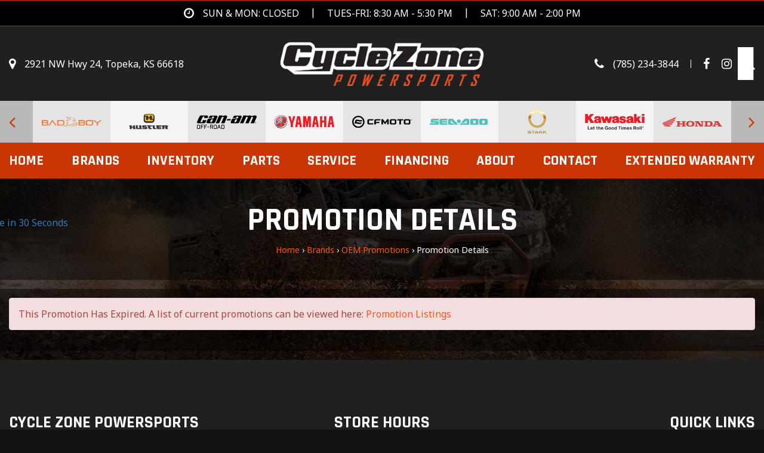

--- FILE ---
content_type: text/html; charset=utf-8
request_url: https://www.cyclezone.com/Brands/OEM-Promotions/Promotion-Details/ceefd930-e31f-499b-ae45-b07600de31aa
body_size: 17842
content:
<!DOCTYPE html>
<html  lang="en-US">
<head id="Head"><meta content="text/html; charset=UTF-8" http-equiv="Content-Type" />
<meta name="REVISIT-AFTER" content="1 DAYS" />
<meta name="RATING" content="GENERAL" />
<meta name="RESOURCE-TYPE" content="DOCUMENT" />
<meta content="text/javascript" http-equiv="Content-Script-Type" />
<meta content="text/css" http-equiv="Content-Style-Type" />

<link rel="preconnect" href="https://fonts.googleapis.com">
<link rel="preconnect" href="https://fonts.gstatic.com" crossorigin>
<link href="https://fonts.googleapis.com/css2?family=Noto+Sans:wght@400;700&family=Open+Sans&family=Rajdhani:wght@400;700&display=swap" rel="stylesheet">

<style>
	#BRPNav #BRPBrandSelect a.brand-skidoo,
	#BRPBrands .brand-logo.ski-doo { display: none; }

	#BRPNav #BRPBrandSelect a.brand-lynx,
	#BRPBrands .brand-logo.lynx { display: none; }

	#BrandLinks .brand-cta.ski-doo,
        #BrandLinks .brand-cta.lynx { display: none!important; }

</style>

<!-- Ticket: 301791 -->
<!-- Google tag (gtag.js) --> <script async src="https://www.googletagmanager.com/gtag/js?id=G-H1P4EZR2TL"></script> <script>   window.dataLayer = window.dataLayer || [];   function gtag(){dataLayer.push(arguments);}   gtag('js', new Date());   gtag('config', 'G-H1P4EZR2TL'); </script>

<!-- Meta Pixel Code - Ticket 309517 -->
<script>
!function(f,b,e,v,n,t,s)
{if(f.fbq)return;n=f.fbq=function(){n.callMethod?
n.callMethod.apply(n,arguments):n.queue.push(arguments)};
if(!f._fbq)f._fbq=n;n.push=n;n.loaded=!0;n.version='2.0';
n.queue=[];t=b.createElement(e);t.async=!0;
t.src=v;s=b.getElementsByTagName(e)[0];
s.parentNode.insertBefore(t,s)}(window, document,'script',
'https://connect.facebook.net/en_US/fbevents.js');
fbq('init', '369822102715106');
fbq('track', 'PageView');
</script>
<noscript><img height="1" width="1" style="display:none"
src="https://www.facebook.com/tr?id=369822102715106&ev=PageView&noscript=1"
/></noscript>
<!-- End Meta Pixel Code -->

<!-- Ticket: 3340672 -->
<!-- Google tag (gtag.js) -->
<script async src="https://www.googletagmanager.com/gtag/js?id=AW-11091188496">
</script>
<script>
  window.dataLayer = window.dataLayer || [];
  function gtag(){dataLayer.push(arguments);}
  gtag('js', new Date());
 
  gtag('config', 'AW-11091188496');
</script>

<!-- Ticket: 360095 -->
<script id="ol_widget_snippet" src="https://widget.octane.co/"></script>

<!-- Ticket: 361585 -->
<!-- REVD Google Tag Manager -->
<script>(function(w,d,s,l,i){w[l]=w[l]||[];w[l].push({'gtm.start':
new Date().getTime(),event:'gtm.js'});var f=d.getElementsByTagName(s)[0],
j=d.createElement(s),dl=l!='dataLayer'?'&l='+l:'';j.async=true;j.src=
'https://www.googletagmanager.com/gtm.js?id='+i+dl;f.parentNode.insertBefore(j,f);
})(window,document,'script','dataLayer','GTM-WD6TFT22');</script>
<!-- REVD End Google Tag Manager --><title>
	 | Promotion at Cycle Zone Powersports, Topeka KS
</title><meta id="MetaDescription" name="description" content=", at Cycle Zone Powersports through . Contact or visit us in Topeka, Kansas, for details and to see our  inventory and manufacturer models." /><meta id="MetaKeywords" name="keywords" content="Promotion Details,Cycle Zone Powersports,Topeka KS" /><meta id="MetaRobots" name="robots" content="INDEX, FOLLOW" /><link href="/Resources/Shared/stylesheets/dnndefault/7.0.0/default.css" type="text/css" rel="stylesheet"/><link href="/Portals/_default/admin.css" type="text/css" rel="stylesheet"/><link href="/DesktopModules/Dominion/Products/Promotions/module.css" type="text/css" rel="stylesheet"/><link href="/DesktopModules/Dominion/Dealer/module.css" type="text/css" rel="stylesheet"/><link href="https://cdn.dx1app.com/websites/css/Bootstrap3/css/bootstrap.min.css" type="text/css" rel="stylesheet"/><link href="https://cdn.dx1app.com/websites/css/FontAwesome4/css/font-awesome.min.css" type="text/css" rel="stylesheet"/><link href="/portals/cyclezone/skins/cyclezone-rezz/less/theme.css" type="text/css" rel="stylesheet"/><link href="/Portals/0/Templates/Promotions/Details/PromotionDetails/Template.css" type="text/css" rel="stylesheet"/><link href="/DesktopModules/MVC/Dx1ShowroomAlgolia/dist/quickSearch.css" type="text/css" rel="stylesheet"/><script src="https://code.jquery.com/jquery-3.7.1.min.js" type="text/javascript"></script><script src="https://code.jquery.com/jquery-migrate-3.4.1.min.js" type="text/javascript"></script><script src="https://ajax.googleapis.com/ajax/libs/jqueryui/1.13.3/jquery-ui.min.js" type="text/javascript"></script><script type="text/javascript">
	if (typeof jQuery == 'undefined') {document.write('<script src="/Resources/libraries/jQuery/03_07_01/jquery.js" type="text/javascript"></' + 'script>');}
</script><script> (function(w, d, s, l, i){w[l] = w[l] ||[]; w[l].push({'gtm.start':new Date().getTime(),event:'gtm.js'});var f = d.getElementsByTagName(s)[0],j = d.createElement(s), dl = l != 'dataLayer' ? '&l=' + l : ''; j.async=true;j.src='//www.googletagmanager.com/gtm.js?id='+i+dl;f.parentNode.insertBefore(j,f);})(window,document,'script','dataLayer','GTM-W6N8R3VQ');</script><script>function sendByCTAEventToBrpAnalytics(action, brpBrand) { 
 if (!window.brpDataLayer || !window.brpAnalyticData || !action || brpBrand == "") { return; } 
var data = { "event": "userAction", "page": { "siteType": "dealer marketing" }, "interaction": { "category": 'cta', "action": action, "label": "from dealer - form page" }, "dealer": window.brpAnalyticData.dealer, "brand": { "brandName": brpBrand.toLowerCase() } };
window.brpDataLayer.push(data); 
}
</script><script>(function(w,d,s,l,i){w[l]=w[l]||[];w[l].push({'gtm.start':
new Date().getTime(),event:'gtm.js'});var f = d.getElementsByTagName(s)[0],
j = d.createElement(s), dl = l != 'dataLayer' ? '&l=' + l : ''; j.async=true;j.src=
'https://www.googletagmanager.com/gtm.js?id='+i+dl;f.parentNode.insertBefore(j, f);
})(window, document,'script','brpDataLayer','GTM-PBPWMBQ');</script>
<script type="text/javascript">!function(){var b=function(){window.__AudioEyeSiteHash="0bde1a1c31fdc6bdff4d19d9df91afd7"; var a=document.createElement("script");a.src="https://wsmcdn.audioeye.com/aem.js";a.type="text/javascript";a.setAttribute("async","");document.getElementsByTagName("body")[0].appendChild(a)};"complete"!==document.readyState?window.addEventListener?window.addEventListener("load",b):window.attachEvent&&window.attachEvent("onload",b):b()}();</script><meta name="podname" content="sprodpod3" /><script id="tokenInfo" type="application/json">{"title":" | Promotion at Cycle Zone Powersports, Topeka KS","description":", at Cycle Zone Powersports through . Contact or visit us in Topeka, Kansas, for details and to see our  inventory and manufacturer models.","keyWords":"Promotion Details,Cycle Zone Powersports,Topeka KS","metaDescription":null}</script><link href="https://rbg3h22y5v-dsn.algolia.net" rel="preconnect" /><link rel='icon' href='/portals/cyclezone/favicon.ico?ver=kpgb-8kYhB7Cxlx9n8u0vg%3d%3d' type='image/x-icon' /><meta property="og:title" /><meta property="og:description" /><meta property="og:type" content="article" /><meta property="og:url" content="https://www.cyclezone.com/Brands/OEM-Promotions/Promotion-Details/ceefd930-e31f-499b-ae45-b07600de31aa" /><meta property="og:image" content="https:" /><meta name="viewport" content="width=device-width, initial-scale=1.0" /><meta name="theme-color" content="#c93503" /></head>
<body id="Body"><noscript><iframe src="https://www.googletagmanager.com/ns.html?id=GTM-PBPWMBQ" height = "0" width = "0" style = "display:none;visibility:hidden"></iframe></noscript>
<iframe src="https://brpdealermarketing.azureedge.net/$web/index.html?dealer=www.cyclezone.com" height="0" width="0" style="display:none;visibility:hidden"></iframe><script>
 window.brpAnalyticData = {"event":"PV","page":{"hostname":"https://www.cyclezone.com","path":"/Brands/OEM-Promotions/Promotion-Details/ceefd930-e31f-499b-ae45-b07600de31aa","country":"US","language":"en","siteType":"dealer marketing","pageType":"","vendor":"dx1"},"dealer":{"dealerZone":"dealer website","dealerName":"Cycle Zone, LLC","dealerNumber":"0000705352","dealerIdARI":"6f784c90-afdb-40ce-b615-d4d94af04a5d","smartsiteEnrolled":"yes"}};

 
 </script><noscript><iframe src="//www.googletagmanager.com/ns.html?id=GTM-W6N8R3VQ" height="0" width="0" style="display:none;visibility:hidden"></iframe></noscript>

    <form method="post" action="/Brands/OEM-Promotions/Promotion-Details/ceefd930-e31f-499b-ae45-b07600de31aa" id="Form" enctype="multipart/form-data">
<div class="aspNetHidden">
<input type="hidden" name="__EVENTTARGET" id="__EVENTTARGET" value="" />
<input type="hidden" name="__EVENTARGUMENT" id="__EVENTARGUMENT" value="" />
<input type="hidden" name="__VIEWSTATE" id="__VIEWSTATE" value="Vq0vwr4XMtNri6MD/H/scVMTru5O1+Y8fcxGYystQG46r/SNqaIwZp85e7W3HyCgP4yGZ3xgnrHNt3T7XqRQI3ykSaVV8rpe56w+6w==" />
</div>

<script type="text/javascript">
//<![CDATA[
var theForm = document.forms['Form'];
if (!theForm) {
    theForm = document.Form;
}
function __doPostBack(eventTarget, eventArgument) {
    if (!theForm.onsubmit || (theForm.onsubmit() != false)) {
        theForm.__EVENTTARGET.value = eventTarget;
        theForm.__EVENTARGUMENT.value = eventArgument;
        theForm.submit();
    }
}
//]]>
</script>


<script src="/WebResource.axd?d=pynGkmcFUV3Xfzci_IChrH6z-I2hlIGIDilUfcZMAR0cQXoHCijx5Obw8WE1&amp;t=638901526312636832" type="text/javascript"></script>


<script src="/ScriptResource.axd?d=NJmAwtEo3IqgM4I9yyJINLq2_Iqx0ym3XnQK_gZhuziXH_hcBNi_kuzFJ5WnqgyhHUnTKbNua6Kk2_OZ89_fF45CiErla6dYbi_IKN72PMJgG5XYG4wVTovKSVxtvTsj8GlrVg2&amp;t=345ad968" type="text/javascript"></script>
<script src="/ScriptResource.axd?d=dwY9oWetJoIiPg2KUgNIEFksh2864E555Ep9-kzgY0GKgW0B1lQ4FCb5SeV8TRliJOqSICdlQ_N-mL2HezrJHLNjjbuuiGdGTLrkToiLE7hqTv1agi0wNN5kU1NoWOL-hQC1PrgwePd7weM90&amp;t=345ad968" type="text/javascript"></script>
<div class="aspNetHidden">

	<input type="hidden" name="__VIEWSTATEGENERATOR" id="__VIEWSTATEGENERATOR" value="CA0B0334" />
	<input type="hidden" name="__VIEWSTATEENCRYPTED" id="__VIEWSTATEENCRYPTED" value="" />
	<input type="hidden" name="__EVENTVALIDATION" id="__EVENTVALIDATION" value="JN7gBAjGs82vJHwlWrUvgTqnajY3ZcZt9ZorACZz8XVTTRRX8VMJnlds0l31MTz/9baEUOxXydZBMuRUqpx4mMdd9hosgJO/vE6CgT9TXBo3mKVl" />
</div><script src="/DependencyHandler.axd/93c3fc71a4599a0d45e6dc4a9c832764/1246/js" type="text/javascript"></script><script type="text/javascript">
//<![CDATA[
Sys.WebForms.PageRequestManager._initialize('ScriptManager', 'Form', ['tdnn$ctr41387$PromotionDetailsView_UP','dnn_ctr41387_PromotionDetailsView_UP'], [], [], 90, '');
//]]>
</script>

        
        
        


<script id="Dx1Sem" type="text/javascript">
    var dx1SemName = "Dx1Sem";
    var semJsObj = { IsDx1Sem: "false", utm_campaign: "" };

    var dx1GlobalVariables = {
        portalid: 173
    };
     
    function isPaidUrl() {
        var utmValue = "";
        var isDx1Sem = false;
        var params = ["utm_source", "utm_medium", "utm_campaign", "utm_term", "utm_content"]
        var search = window.location.search;
        if (search !== "") {
            search = search.substring(1);
            var urlParams = search.split('&');
            for (var i = 0; i < urlParams.length; i++) {
                var keyVal = urlParams[i].split('=');
                var p = keyVal[0].toLocaleLowerCase();
                if(params.indexOf(p) >= 0) {
                    isDx1Sem = true;
                }
                if (p.toLocaleLowerCase() === "utm_campaign") {
                    utmValue = keyVal[1];
                }
            }
        }
        semJsObj.IsDx1Sem = isDx1Sem;
        semJsObj.utm_campaign = utmValue;
        return isDx1Sem;
    }

    function checkAndReplacePaidPhone() {
        var hasPaidCookie = false;
        var value = getCookie(dx1SemName);
        if (value !== "") {
            hasPaidCookie = true;
        }
        if (!hasPaidCookie && isPaidUrl()) {
            document.cookie = `Dx1Sem=${JSON.stringify(semJsObj)}`;//"Dx1Sem=True";
            hasPaidCookie = true;
        }
        if (hasPaidCookie) {
              var each = Array.prototype.forEach;
              var $myword = $(":contains('(785) 234-3844')");           
             $myword.each(function() {
                  each.call(this.childNodes, function (ele) {
                      
                if (ele.nodeType === 3 && ele.nodeValue.indexOf('(785) 234-3844') >= 0) {
                        ele.nodeValue = ele.nodeValue.replace("(785) 234-3844", "(877) 752-9641");
                  } 
                }, this);
            });
        }
    }

    function checkPaidExisting() {
        value = getCookie(dx1SemName);
        if (value === "") {
            return false;
        }
        var obj = JSON.parse(value);
        return Boolean.parse(obj.IsDx1Sem);
    }

    function getCookie(cookieName) {
        var name = cookieName + "=";
        var allCookie = decodeURIComponent(document.cookie).split(';');
        var cVal = [];
        for (var i = 0; i < allCookie.length; i++) {
            if (allCookie[i].trim().indexOf(name) === 0) {
                cVal = allCookie[i].trim().split("=");
            }
        }
        return cVal.length <= 0 ? "" : cVal[1];
    }

    $(function () {
        checkAndReplacePaidPhone();
    });
</script>






<!--CDF(Css|https://cdn.dx1app.com/websites/css/Bootstrap3/css/bootstrap.min.css|DnnPageHeaderProvider|100)-->
<!--CDF(Javascript|https://cdn.dx1app.com/websites/js/Bootstrap3/js/bootstrap.min.js|DnnFormBottomProvider|100)-->

<!--CDF(Css|https://cdn.dx1app.com/websites/css/FontAwesome4/css/font-awesome.min.css|DnnPageHeaderProvider|100)-->
<!--CDF(Css|/portals/cyclezone/skins/cyclezone-rezz/less/theme.css|DnnPageHeaderProvider|100)-->

<!--CDF(Javascript|/portals/cyclezone/skins/cyclezone-rezz/js/custom.js|DnnFormBottomProvider|100)-->
<!--CDF(Javascript|/portals/cyclezone/skins/cyclezone-rezz/js/plugin.stellar.min.js|DnnFormBottomProvider|100)-->

<!-- Ticket: 295195-->
<!-- //// Copyright (c) 2024 Trade Accelerator.  All rights reserved. //// -->
<style>a#tradeinTab{transition:all .5s;transform:translateX(-137px)}a#tradeinTab:hover{transform:translateX(0)}@media (max-width:769px){a#tradeinTab{background:url(https://www.valuemytradein.com/promo/expand_mobile-orange.png) no-repeat;height:168px;width:18px;transform:none}a#tradeinTab img{display:none}}</style>
<a id="tradeinTab" href="https://www.cyclezone.com/Inventory/Value-Your-Trade-In/?utm_source=tradeaccelerator&utm_campaign=tab" style="display:block;position:fixed;top:25%;left:0;z-index:9999;"><img src="https://www.valuemytradein.com/promo/expand_desktop3-orange.png" alt="Value Your Trade in 30 Seconds" border="0"></a>
<!-- //// Copyright (c) 2024 Trade Accelerator.  All rights reserved. //// -->

<!-- Ticket: 361585 -->
<!-- REVD Google Tag Manager (noscript) -->
<noscript><iframe src="https://www.googletagmanager.com/ns.html?id=GTM-WD6TFT22"
height="0" width="0" style="display:none;visibility:hidden"></iframe></noscript>
<!-- REVD End Google Tag Manager (noscript) -->


<div id="cyclezone" class="rezz interior Promotion Details" data-stellar-background-ratio=".08"> 
    <header id="header" class="header">
    <div class="header-top-wrap">
        <div class="container">
            <div class="row row-flex flex-wrap">
                <div class="header-top-content">
                    <a class="header-top-link" href="/About/Location-Hours" aria-label="Get directions">
                        <span class="fa fa-clock-o" aria-hidden="true"></span>
                        <span class="link-text">Sun & Mon: Closed</span>
                        <span class="pipe">&nbsp;|&nbsp;</span>
                        <span class="link-text">Tues-Fri: 8:30 AM - 5:30 PM</span>
                        <span class="pipe">&nbsp;|&nbsp;</span>
                        <span class="link-text">Sat: 9:00 AM - 2:00 PM</span>
                    </a>
                </div>
            </div>    
        </div>
    </div>
    <div class="header-info-wrap container">
        <div class="row row-flex flex-wrap">
            <div class="header-left">
                <a class="header-address-wrap" href="/About/Location-Hours" aria-label="Get directions">
                    <span class="fa fa-map-marker" aria-hidden="true"></span>
                    <span class="street">2921 NW Hwy 24<span class="comma">,&nbsp;</span></span>
                    <span class="city-state">Topeka, KS</span> 
                    <span class="zipcode">&nbsp;66618</span>
                </a>
            </div>
            <div class="header-center">
                <div class="header-logo-wrap">
                    <a id="dnn_dnnLogoHeader_hypLogo" title="Cycle Zone Powersports" aria-label="Cycle Zone Powersports" href="https://www.cyclezone.com/"><img id="dnn_dnnLogoHeader_imgLogo" src="/portals/cyclezone/logo_cyclezone.png?ver=SVQemzlVJFjEnL6Nf2LdsQ%3d%3d" alt="Cycle Zone Powersports" /></a>
                </div>
            </div>
            <div class="header-right">
                <!-- DO NOT FORGET TO UPDATE PHONE NUMBER AND SOCIAL LINKS IN THE BOOTSTRAP.UL.CSHTML FILE -->
                <a class="header-phone-wrap phone" href="tel:(785) 234-3844" rel="nofollow" aria-label="Call us toll-free at (785) 234-3844">
                    <span class="phone-icon fa fa-phone" aria-hidden="true"></span>
                    <span class="phone-label">(785) 234-3844</span>
                </a>
                <ul class="header-social-wrap social-media">
                    <li>
                        <a href="https://www.facebook.com/cyclezonetopeka" target="_blank" rel="noopener" class="header-social" aria-label="Follow us on Facebook">
                            <span class="fa fa-facebook" aria-hidden="true"></span>
                        </a>
                    </li>
                    <li>
                        <a href="https://www.instagram.com/cyclezonepowersports/" target="_blank" rel="noopener" class="header-social" aria-label="Visit Our Instagram Page">
                            <span class="fa fa-instagram" aria-hidden="true"></span>
                        </a>
                    </li>
                </ul>
                <div class="header-search-wrap">
                    <div id="dnn_HeaderSearch" class="search"><div class="DnnModule DnnModule-Dx1ShowroomAlgolia DnnModule-41357"><a name="41357"></a>

<div class="notitle">  
    
	<div id="dnn_ctr41357_ContentPane" class="body"><!-- Start_Module_41357 --><div id="dnn_ctr41357_ModuleContent" class="DNNModuleContent ModDx1ShowroomAlgoliaC">
	<div id="mvcContainer-41357">
    



<div id="showroom-search-41357" class="showroom-search search-container">
    <div class="algolia-autocomplete">
        <div class="search-box-container" id="search-box-container"></div>
        <div class="search-box-panel"></div>
        <input type="search" class="search-box-input-dummy form-control" placeholder="Inventory Search" maxlength="512" />
    </div>
    <script type="application/json" class="showroom-search--config">
        {"appId":"RBG3H22Y5V","apiKey":"[base64]","apiInitDateTime":"2026-02-02T09:53:55.1543763Z","dx1Url":"https://sprodpod3.dx1app.com","tenantId":"dfba1724-6a6b-43c4-a69e-8975e2b470e5","organizationId":"66e28bc7-b258-4efd-ba3e-03fbb1148a11","dealershipId":"6f784c90-afdb-40ce-b615-d4d94af04a5d","siteId":"2895f1fc-8332-4665-b0ef-56f3f87d2376","portalId":173,"tabId":17626,"moduleId":41357,"sortingIndexes":[{"indexName":"prod_WebSellable_HasPromotions_Desc","label":"Promotions Available","value":"PromotionsAvailable"},{"indexName":"prod_WebSellable","label":"Most Relevant","value":"MostRelevant"},{"indexName":"prod_WebSellable_Price_Asc","label":"Price Lowest","value":"PriceLowest"},{"indexName":"prod_WebSellable_Price_Desc","label":"Price Highest","value":"PriceHighest"},{"indexName":"prod_WebSellable_Year_Asc","label":"Year Oldest","value":"YearAsc"},{"indexName":"prod_WebSellable_Year_Desc","label":"Year Newest","value":"YearDesc"},{"indexName":"prod_WebSellable_Age_Asc","label":"Age Oldest","value":"AgeAsc"},{"indexName":"prod_WebSellable_Age_Desc","label":"Age Newest","value":"AgeDesc"}],"defaultIndexName":"prod_WebSellable_HasPromotions_Desc","vinDisplayType":0,"dealershipGmtOffset":-6.0,"filter":null,"hasMultipleDealerships":false,"url":"https://www.cyclezone.com/Brands/OEM-Promotions/Promotion-Details","searchModuleId":0,"isHdCpoEnabled":false,"polarisXchangeUrlFormat":"https://polarisxchange.com/o/store/$PolarisXchangeId/$VinOrInventoryId","dealershipPolarisXchangeList":[],"isAddToCartAvailable":false,"cartUrl":null,"isBrpIntegratedPromotionsEnabled":true,"integratedPromotion":"[{\"VendorId\":7084,\"BrandName\":\"Sea-Doo\",\"ProductCategoryCode\":\"PWC,POWERBOATIN\",\"IntegratedPromotionTextId\":16,\"PromotionText\":null},{\"VendorId\":7019,\"BrandName\":\"Can-Am Off Road\",\"ProductCategoryCode\":\"ATV,UTILVEH\",\"IntegratedPromotionTextId\":17,\"PromotionText\":\"\"},{\"VendorId\":7019,\"BrandName\":\"Can-Am On Road\",\"ProductCategoryCode\":\"MC\",\"IntegratedPromotionTextId\":18,\"PromotionText\":null},{\"VendorId\":7092,\"BrandName\":\"Ski-Doo\",\"ProductCategoryCode\":null,\"IntegratedPromotionTextId\":19,\"PromotionText\":null},{\"VendorId\":1840743484,\"BrandName\":\"Lynx\",\"ProductCategoryCode\":\"SNOWMOB\",\"IntegratedPromotionTextId\":20,\"PromotionText\":null}]","cacheEnabled":true,"isDisplayPromotionsLinks":true}
    </script>
    <script type="application/json" class="showroom-search--module-setting">
        {"typeSetting":{"searchTemplate":1,"searchResultPage":"https://www.cyclezone.com/Inventory/All-Inventory-In-Stock"},"searchFormSetting":{"title":"Search Inventory","isDisplayTypeField":true,"isDisplayAlgoliaSearchInventoryCount":false},"priceDisplaySetting":{"isDisplaySalePrice":true,"hidePriceText":"Get Price","sendPriceOnRequestText":"Get Price"},"displaySetting":{"defaultView":"List","numberOfItemsPerPage":24},"productSetting":{"conditions":null,"dealershipIds":["6f784c90-afdb-40ce-b615-d4d94af04a5d"],"industries":null,"manufacturers":null,"categories":null,"types":null,"tags":null,"defaultSortOption":"PromotionsAvailable","isDisplayDealershipLocation":false,"isDisplayFeaturedItemsOnly":false,"isIncludeTag":false,"isEnabledFilterByCustomTags":false},"buttonSetting":{"button1":"ApplyForFinancing","button2":"CalculatePayment"},"requestMoreInfoButtonSetting":{"buttonLabel":"Request Information","formId":"e9eb85cf-7ba9-427d-b31d-96f7fd3dbff4","completionAction":"Message","finalMessage":"Thank you for your request; we appreciate your interest!\nOne of our experienced staff members will contact you shortly.","finalUrl":null,"finalPage":null},"scheduleTestRideButtonSetting":{"buttonLabel":"Schedule a Test Ride","formId":"f10ebcb9-fc59-4c6f-8b07-617bfdb331ed","completionAction":"Message","finalMessage":"Thank you for your request; we appreciate your interest!\nOne of our experienced staff members will contact you shortly.","finalUrl":null,"finalPage":null},"calculatePaymentButtonSetting":{"buttonLabel":"Calculate Payment","isDisplay12Months":true,"isDisplay24Months":true,"isDisplay36Months":true,"isDisplay48Months":true,"isDisplay60Months":true,"isDisplay72Months":true,"isDisplay84Months":false,"isDisplay120Months":false,"isDisplay180Months":false,"isDisplay210Months":false,"isDisplay240Months":false,"interestRate":7.99},"financingButtonSetting":{"buttonLabel":"Get Financing","page":"//Financing//SecureFinanceApplication","url":null,"isActivateVINLevelFinancingLinks":false},"customButtonSetting":{"conditions":[null],"manufacturers":null,"buttonLabel":null,"page":null,"url":null,"isAppendVinToUrl":false},"isDisplayEditableFieldsOnBrochureReport":true,"brochureButtonLabel":"Print Brochure"}
    </script>
    <script>
        $(function() {
            var $container = $("#showroom-search-41357");
            var config = JSON.parse($container.find(".showroom-search--config").text());
            var moduleSetting = JSON.parse($container.find(".showroom-search--module-setting").text());
            var view = new Dx1ShowroomAlgoliaQuickSearch.QuickSearch();
            view.init(config, moduleSetting);
        });
    </script>
    <script class="showroom-search-result-template" type="text/template">
        <div class="showroom-search-result">
            <div class="showroom-search--inventory">
                <div class="showroom-search-dataset-inventory" />
            </div>
        </div>
    </script>
</div>
</div>



</div><!-- End_Module_41357 --></div>
    <span class="dnn-module-actions">
	    
	    
    </span>
</div>
</div></div>
                    <span class="fa fa-search" aria-hidden="true"></span>
                </div> 
            </div>
        </div>
    </div>

    <div class="brands-wrap carousel-alt">
        <div class="brands-carousel-wrap">
            <div class="container">
                <div class="brands-slider swiper">
    <div class="swiper-container">
        <div class="swiper-wrapper row-flex">

            <!-- Slide -->
            <div class="brand swiper-slide">
                <a href="/Inventory/All-Inventory-In-Stock/Bad-Boy-Mowers" aria-label="Bad Boy Lawnmowers for sale at Cycle Zone Powersports.">
                    <img src="/portals/cyclezone/skins/cyclezone-rezz/images/oem_bad-boy.png" height="45" alt="Bad Boy Lawnmowers for sale at Cycle Zone Powersports." />
                </a>
            </div>

            
            <!-- Slide -->
            <div class="brand swiper-slide">
                <a href="/Inventory/All-Inventory-In-Stock/Hustler-Turf-Equipment" aria-label="Hustler Turf Equipment for sale at Cycle Zone Powersports.">
                    <img src="/portals/cyclezone/skins/cyclezone-rezz/images/hustler-logo.webp" height="45" alt="Hustler Turf Equipment for sale at Cycle Zone Powersports." />
                </a>
            </div>

            <!-- Slide -->
            <div class="brand swiper-slide">
                <a href="/Inventory/All-Can-Am-Off-Road-Inventory" aria-label="Can-Am Off-Road Vehicles for sale at Cycle Zone Powersports.">
                    <img src="https://cdn.dx1app.com/media/OEM/logo_CanAmOffRoad-black.svg" height="45" alt="Can-Am Off-Road Vehicles for sale at Cycle Zone Powersports." />
                </a>
            </div>

            <!-- Slide -->
            <div class="brand swiper-slide">
                <a href="/Inventory/All-Inventory-In-Stock/Yamaha" aria-label="Yamaha Powersports Vehicles For Sale for sale at Cycle Zone Powersports.">
                    <img src="https://cdn.dx1app.com/media/OEM/logo_Yamaha-3d.svg" height="45" alt="Yamaha Powersports Vehicles for sale at Cycle Zone Powersports." />
                </a>
            </div>

            <!-- Slide -->
            <div class="brand swiper-slide">
                <a href="/Inventory/All-Inventory-In-Stock/CFMOTO" aria-label="CFMoto Vehicles For Sale for sale at Cycle Zone Powersports.">
                    <img src="https://cdn.dx1app.com/media/OEM/logo_CFMoto-black.svg" height="50" alt="CFMoto Vehicles for sale at Cycle Zone Powersports." />
                </a>
            </div>

            <!-- Slide -->
            <div class="brand swiper-slide">
                <a href="/Inventory/All-Inventory-In-Stock/Sea-Doo" aria-label="Sea-Doo PWCs for sale at Cycle Zone Powersports.">
                    <img src="https://cdn.dx1app.com/media/OEM/logo_SeaDoo-teal.svg" height="30" alt="Sea-Doo PWCs for sale at Cycle Zone Powersports." />
                </a>
            </div>

            <!-- Slide -->
            <div class="brand swiper-slide">
                <a href="/Inventory/All-Inventory-In-Stock?q=Stark%20Future" aria-label="Stark Future Motorcycles for sale at Cycle Zone Powersports.">
                    <img src="/portals/cyclezone/skins/cyclezone-rezz/images/oem_stark.png" height="130" alt="Stark Future Motorcycles for sale at Cycle Zone Powersports." />
                </a>
            </div>    
            
            <!-- Slide -->
            <div class="brand swiper-slide">
                <a href="/Inventory/All-Inventory-In-Stock/Kawasaki" aria-label="Kawasaki for sale at Cycle Zone Powersports.">
                    <img src="https://cdn.dx1app.com/media/OEM/logo_Kawasaki-color-black.svg" height="130" alt="Kawasaki for sale at Cycle Zone Powersports." />
                </a>
            </div>    

            <!-- Slide -->
            <div class="brand swiper-slide">
                <a href="/Inventory/All-Inventory-In-Stock/Honda" aria-label="Honda for sale at Cycle Zone Powersports.">
                    <img src=" https://cdn.dx1app.com/media/OEM/logo_Honda-red.svg" height="55" alt="Honda for sale at Cycle Zone Powersports." />
                </a>
            </div>          
        </div> 
        <!-- Navigation Buttons -->
        <div class="navprev"></div>
        <div class="navnext"></div>
    </div>
</div>
            </div>
        </div>
    </div>
    
    <section id="dnn_HeaderBanner" class="banner-wrap DNNEmptyPane"></section>
    <div class="header-nav-wrap sticky-nav">
        <div class="main-nav-wrap">
            <div id="SiteNav" class="main-nav">
                
<div class="navbar-header">
    <button type="button" class="navbar-toggle" data-toggle="collapse" data-target="#MainNavigation">
        <span class="sr-only">Toggle navigation</span>
        <span class="icon-bar"></span>
        <span class="icon-bar"></span>
        <span class="icon-bar"></span>
    </button>

    <div class="navbar-mobile-icons">
        <a class="phone" href="tel:(785) 234-3844" rel="nofollow" aria-label="Call us toll-free at (785) 234-3844"> 
            <span class="fa fa-phone-square" aria-hidden="true"></span>
        </a>
        <a href="https://www.facebook.com/cyclezonetopeka" target="_blank" rel="noopener" aria-label="Follow us on Facebook">
            <span class="fa fa-facebook" aria-hidden="true"></span>
        </a>
        <a href="https://www.instagram.com/cyclezonepowersports/" target="_blank" rel="noopener" aria-label="Follow us on Instagram">
            <span class="fa fa-instagram" aria-hidden="true"></span>
        </a>
        <a href="/About/Location-Hours" aria-label="Our Location and Hours">
            <span class="fa fa-map-marker" aria-hidden="true"></span> <span class="location-label">Topeka, KS</span>
        </a>
    </div>
</div>

<nav id="MainNavigation" role="navigation" aria-label="Main Navigation" class="collapse navbar-collapse">
            <ul  id=dnn_ctl06 class="nav navbar-nav ">
                    <li  class="top-nav">
                            <a href="https://www.cyclezone.com/" class="main-link" >Home</a>
                    </li>
                    <li  class="top-nav dropdown active-subnav">
                            <a href="https://www.cyclezone.com/Brands/Manufacturer-Models" data-toggle="dropdown" class="main-link dropdown-toggle" disabled>Brands <b class="caret"></b></a>
        <ul  class="dropdown-menu">
                    <li >
                            <a href="https://www.cyclezone.com/Brands/Manufacturer-Models" class="sub-link" >Manufacturer Models</a>
                    </li>
                    <li >
                            <a href="/Inventory/All-Inventory-In-Stock/Bad-Boy-Mowers" class="sub-link" >Bad Boy Mowers</a>
                    </li>
                    <li >
                            <a href="/Inventory/All-Inventory-In-Stock/Bad-Boy-Mowers/Tractors" class="sub-link" >Bad Boy Tractors</a>
                    </li>
                    <li >
                            <a href="/Inventory/All-Inventory-In-Stock/Hustler-Turf-Equipment" class="sub-link" >Hustler</a>
                    </li>
                    <li >
                            <a href="/Shop-BRP/Can-Am" class="sub-link" >Can-Am</a>
                    </li>
                    <li >
                            <a href="/Shop-BRP/Sea-Doo" class="sub-link" >Sea-Doo</a>
                    </li>
                    <li >
                            <a href="/Inventory/All-Inventory-In-Stock/Sea-Doo/Power-Boats-Inboard" class="sub-link" >Sea-Doo Switch Boats</a>
                    </li>
                    <li >
                            <a href="/Inventory/All-Inventory-In-Stock/CFMOTO" class="sub-link" >CFMoto</a>
                    </li>
                    <li >
                            <a href="/Inventory/All-Inventory-In-Stock/Honda" class="sub-link" >Honda</a>
                    </li>
                    <li >
                            <a href="/Inventory/All-Inventory-In-Stock/Kawasaki" class="sub-link" >Kawasaki</a>
                    </li>
                    <li >
                            <a href="/Inventory/All-Inventory-In-Stock/KTM" class="sub-link" >KTM</a>
                    </li>
                    <li >
                            <a href="/Inventory/All-Inventory-In-Stock?q=Stark%20Future" class="sub-link" >Stark</a>
                    </li>
                    <li >
                            <a href="/Inventory/All-Inventory-In-Stock/Yamaha" class="sub-link" >Yamaha</a>
                    </li>
                    <li >
                            <a href="/Inventory/All-Inventory-In-Stock/Yamaha/Watercraft" class="sub-link" >Yamaha Waverunner</a>
                    </li>
                    <li >
                            <a href="https://www.cyclezone.com/Brands/OEM-Promotions" class="sub-link" >OEM Promotions</a>
                    </li>

        </ul>        
                    </li>
                    <li  class="top-nav dropdown">
                            <a href="https://www.cyclezone.com/Inventory/All-Inventory-In-Stock" data-toggle="dropdown" class="main-link dropdown-toggle" disabled>Inventory <b class="caret"></b></a>
        <ul  class="dropdown-menu">
                    <li >
                            <a href="https://www.cyclezone.com/Inventory/All-Inventory-In-Stock" class="sub-link" >All Inventory In Stock</a>
                    </li>
                    <li >
                            <a href="https://www.cyclezone.com/Inventory/New-Inventory-In-Stock" class="sub-link" >New Inventory In Stock</a>
                    </li>
                    <li >
                            <a href="https://www.cyclezone.com/Inventory/Pre-Owned-Inventory" class="sub-link" >Pre-Owned Inventory</a>
                    </li>
                    <li >
                            <a href="https://www.cyclezone.com/Inventory/Value-Your-Trade-In" class="sub-link" >Value Your Trade-In</a>
                    </li>
                    <li >
                            <a href="https://www.cyclezone.com/Inventory/Request-a-Model" class="sub-link" >Request a Model</a>
                    </li>

        </ul>        
                    </li>
                    <li  class="top-nav dropdown">
                            <a href="https://www.cyclezone.com/Parts/Parts-Department" data-toggle="dropdown" class="main-link dropdown-toggle" disabled>Parts <b class="caret"></b></a>
        <ul  class="dropdown-menu">
                    <li >
                            <a href="https://www.cyclezone.com/Parts/Parts-Department" class="sub-link" >Parts Department</a>
                    </li>
                    <li >
                            <a href="https://www.cyclezone.com/Parts/Request-Parts" class="sub-link" >Request Parts</a>
                    </li>
                    <li >
                            <a href="https://www.cyclezone.com/Parts/Parts-Fiche" class="sub-link" >Parts Fiche</a>
                    </li>

        </ul>        
                    </li>
                    <li  class="top-nav dropdown">
                            <a href="https://www.cyclezone.com/Service/Service-Department" data-toggle="dropdown" class="main-link dropdown-toggle" disabled>Service <b class="caret"></b></a>
        <ul  class="dropdown-menu">
                    <li >
                            <a href="https://www.cyclezone.com/Service/Service-Department" class="sub-link" >Service Department</a>
                    </li>
                    <li >
                            <a href="https://www.cyclezone.com/Service/Schedule-Service" class="sub-link" >Schedule Service</a>
                    </li>
                    <li >
                            <a href="https://www.cyclezone.com/Service/Storage" class="sub-link" >Storage</a>
                    </li>
                    <li >
                            <a href="https://www.cyclezone.com/Service/Warranty-Recall-Look-Up" class="sub-link" >Warranty &amp; Recall Look-Up</a>
                    </li>

        </ul>        
                    </li>
                    <li  class="top-nav">
                            <a href="https://www.cyclezone.com/Financing" class="main-link" >Financing</a>
                    </li>
                    <li  class="top-nav dropdown">
                            <a href="https://www.cyclezone.com/About/Our-Dealership" data-toggle="dropdown" class="main-link dropdown-toggle" disabled>About <b class="caret"></b></a>
        <ul  class="dropdown-menu">
                    <li >
                            <a href="https://www.cyclezone.com/About/Our-Dealership" class="sub-link" >Our Dealership</a>
                    </li>
                    <li >
                            <a href="https://www.cyclezone.com/About/Our-Team" class="sub-link" >Our Team</a>
                    </li>
                    <li >
                            <a href="https://www.cyclezone.com/About/Newsletter-Sign-Up" class="sub-link" >Newsletter Sign-Up</a>
                    </li>
                    <li >
                            <a href="https://www.cyclezone.com/About/Events" class="sub-link" >Events</a>
                    </li>
                    <li >
                            <a href="https://www.cyclezone.com/About/Race-Team" class="sub-link" >Race Team</a>
                    </li>
                    <li >
                            <a href="https://www.cyclezone.com/About/Location-Hours" class="sub-link" >Location &amp; Hours</a>
                    </li>
                    <li >
                            <a href="https://www.cyclezone.com/About/Careers" class="sub-link" >Careers</a>
                    </li>

        </ul>        
                    </li>
                    <li  class="top-nav">
                            <a href="https://www.cyclezone.com/Contact" class="main-link" >Contact</a>
                    </li>
                    <li  class="top-nav">
                            <a href="https://www.cyclezone.com/EXTENDED-WARRANTY" class="main-link" >EXTENDED WARRANTY</a>
                    </li>

        </ul>        

</nav>
            </div>
        </div>
    </div>
    
</header>

<!-- header.js file needed for header specific code -->
<!--CDF(Javascript|/portals/cyclezone/skins/cyclezone-rezz/js/header.js|DnnFormBottomProvider|100)-->

    <div id="PageInfo" class="page-info-wrap row-flex">
        <div id="dnn_PageTitle" class="page-title col-xs-12"><div class="DnnModule DnnModule-DNN_HTML DnnModule-41389"><a name="41389"></a>

<div class="notitle">  
    
	<div id="dnn_ctr41389_ContentPane" class="body"><!-- Start_Module_41389 --><div id="dnn_ctr41389_ModuleContent" class="DNNModuleContent ModDNNHTMLC">
	<div id="dnn_ctr41389_HtmlModule_lblContent" class="Normal">
	<h1>Promotion Details</h1>

</div>

</div><!-- End_Module_41389 --></div>
    <span class="dnn-module-actions">
	    
	    
    </span>
</div>
</div></div> 
        <div class="col-xs-12">
            <div class="breadcrumb-wrap"><span class="home-link"><a href="https://www.cyclezone.com/">Home</a> &rsaquo; </span><span id="dnn_dnnBreadcrumb_lblBreadCrumb" itemprop="breadcrumb" itemscope="" itemtype="https://schema.org/breadcrumb"><span itemscope itemtype="http://schema.org/BreadcrumbList"><span itemprop="itemListElement" itemscope itemtype="http://schema.org/ListItem"><a href="https://www.cyclezone.com/Brands/Manufacturer-Models" class="SkinObject" itemprop="item"><span itemprop="name">Brands</span></a><meta itemprop="position" content="1" /></span> › <span itemprop="itemListElement" itemscope itemtype="http://schema.org/ListItem"><a href="https://www.cyclezone.com/Brands/OEM-Promotions" class="SkinObject" itemprop="item"><span itemprop="name">OEM Promotions</span></a><meta itemprop="position" content="2" /></span> › <span itemprop="itemListElement" itemscope itemtype="http://schema.org/ListItem"><a href="https://www.cyclezone.com/Brands/OEM-Promotions/Promotion-Details" class="SkinObject" itemprop="item"><span itemprop="name">Promotion Details</span></a><meta itemprop="position" content="3" /></span></span></span></div>     
        </div>
    </div>

    <main class="main-body-wrap interior-wrap">       
        <div class="main-body container">
            <div class="banner-wrap row">
                <div id="dnn_Banner" class="col-xs-12 banner DNNEmptyPane"></div>
            </div>
            <div class="row">              
                <div id="dnn_TopContent" class="col-xs-12 DNNEmptyPane"></div>
            </div>
            <div class="row">
                <div id="dnn_Main" class="main col-md-8 DNNEmptyPane"></div>
                <div id="dnn_Sidebar" class="sidebar col-md-4 DNNEmptyPane"></div>
            </div>  
            <div class="form-wrap row">              
                <div id="dnn_CenterFixedContent" class="col-md-8 container-centered DNNEmptyPane"></div>
            </div>
            <div class="row">              
                <div id="dnn_ContentPane" class="contentpane col-xs-12"><div class="DnnModule DnnModule-Dx1OEMPromoDetails DnnModule-41387"><a name="41387"></a>

<div class="notitle">  
    
	<div id="dnn_ctr41387_ContentPane" class="body"><!-- Start_Module_41387 --><div id="dnn_ctr41387_ModuleContent" class="DNNModuleContent ModDx1OEMPromoDetailsC">
	<div id="dnn_ctr41387_PromotionDetailsView_UP">
		

    <div class="alert alert-danger">
        This Promotion Has Expired. A list of current promotions can be viewed here: <a href="https://www.cyclezone.com/Brands/OEM-Promotions">Promotion Listings</a>
    </div>

	</div><div id="dnn_ctr41387_PromotionDetailsView_UP_Prog" style="display:none;">
		<div class="dnnLoading dnnPanelLoading"></div>
	</div>
</div><!-- End_Module_41387 --></div>
    <span class="dnn-module-actions">
	    
	    
    </span>
</div>
</div><div class="DnnModule DnnModule-DNN_HTML DnnModule-41388"><a name="41388"></a></div></div>
            </div>
        </div>
    </main>

    <footer id="Footer" class="footer">
    <div id="DealerFooter">
        <div class="container">
            <div class="row row-flex flex-wrap">
                <div class="footer-info-wrap footer-section col-xs-12 col-sm-4">
                    <div id="dnn_FooterInfo">
                        <h4>Cycle Zone Powersports</h4>
                    <div class="DnnModule DnnModule-Dx1DealerInformation DnnModule-41356"><a name="41356"></a>

<div class="notitle">  
    
	<div id="dnn_ctr41356_ContentPane" class="body"><!-- Start_Module_41356 --><div id="dnn_ctr41356_ModuleContent" class="DNNModuleContent ModDx1DealerInformationC">
	<div class="dealer-info store-info footer-info info-footer">
    
        <div class="dealer-logo-footer">
            <a href="/"><img src="//cdpcdn.dx1app.com/products-private/prod/66e28bc7-b258-4efd-ba3e-03fbb1148a11/6f784c90-afdb-40ce-b615-d4d94af04a5d/B000000001.jpg" alt="Cycle Zone, LLC" /></a>
        </div>
    
    <h4 class="dealer-name footer-title"><a href="/">Cycle Zone, LLC</a></h4>
    <address class="row">
        <a href="/Directions">
            <span class="address-street">2921 NW Hwy 24</span><br />
            <span class="address-city-state-zip">Topeka, KS 66618</span>
        </a>
    </address>

    <div class="main-phone row">
        <div class="col-xs-4 title">Phone</div>
        <div class="col-xs-8 info phone-number" x-ms-format-detection="none">
            <a href="tel:(785) 234-3844" rel="nofollow" class="phone">(785) 234-3844</a>
        </div>
    </div>

    
        <div class="toll-free-phone row">
            <div class="col-xs-4 title">Toll Free</div>
            <div class="col-xs-8 info phone-number" x-ms-format-detection="none">
                <a href="tel:(877) 752-9641" rel="nofollow" class="phone">(877) 752-9641</a>
            </div>
        </div>
    

    

    
        <div class="fax-phone row">
            <div class="col-xs-4 title">Fax</div>
            <div class="col-xs-8 info phone-number" x-ms-format-detection="none">
                <span class="fax" itemprop="faxNumber">(785) 234-5826</span>
            </div>
        </div>
            
</div>

<script type="application/ld+json">
    {
        "@context": "https://schema.org",
        "@type": "LocalBusiness",
        "address": {
            "@type": "PostalAddress",
            "addressLocality": "Topeka",
            "addressRegion": "KS",
            "postalCode": "66618",
            "streetAddress": "2921 NW Hwy 24"
        },
        "url": "https://www.cyclezone.com",
        "logo": "//cdpcdn.dx1app.com/products-private/prod/66e28bc7-b258-4efd-ba3e-03fbb1148a11/6f784c90-afdb-40ce-b615-d4d94af04a5d/B000000001.jpg",
        "name": "Cycle Zone, LLC",
        "telephone": "(877) 752-9641"
        
    }
</script>
</div><!-- End_Module_41356 --></div>
    <span class="dnn-module-actions">
	    
	    
    </span>
</div>
</div></div>
                </div>
                <div class="footer-hours-wrap footer-section col-xs-12 col-sm-4">
                    <div id="dnn_FooterHours" class="footer-hours"><div class="DnnModule DnnModule-Dx1DealerInformation DnnModule-41355"><a name="41355"></a>

<div class="notitle">  
    
	<div id="dnn_ctr41355_ContentPane" class="body"><!-- Start_Module_41355 --><div id="dnn_ctr41355_ModuleContent" class="DNNModuleContent ModDx1DealerInformationC">
	<div class="dealer-info dealer-hours store-hours">
    <div class="row heading-row">
        <h4 class="info-heading hours-heading store-heading">Store Hours</h4>
    </div>
    <div class="row-group">
        <div class="row striperows" itemprop="openingHoursSpecification" itemscope itemtype="http://schema.org/OpeningHoursSpecification">
            <div class="col-xs-4 title di-day-abbr"><link itemprop="dayOfWeek" href="http://schema.org/Monday" rel="help" />Mon</div>
            <div class="col-xs-8 info di-hours">
                Closed
                
            </div>
        </div>

        <div class="row striperows" itemprop="openingHoursSpecification" itemscope itemtype="http://schema.org/OpeningHoursSpecification">
            <div class="col-xs-4 title di-day-abbr"><link itemprop="dayOfWeek" href="http://schema.org/Tuesday" rel="help" />Tue</div>
            <div class="col-xs-8 info di-hours">
                
                
                    <time itemprop="opens" content="08:30">
8:30 AM</time> - <time itemprop="closes" content="17:30">
5:30 PM</time>
                
            </div>
        </div>

        <div class="row striperows" itemprop="openingHoursSpecification" itemscope itemtype="http://schema.org/OpeningHoursSpecification">
            <div class="col-xs-4 title di-day-abbr"><link itemprop="dayOfWeek" href="http://schema.org/Wednesday" rel="help" />Wed</div>
            <div class="col-xs-8 info di-hours">
                
                
                    <time itemprop="opens" content="08:30">
8:30 AM</time> - <time itemprop="closes" content="17:30">
5:30 PM</time>
                
            </div>
        </div>

        <div class="row striperows" itemprop="openingHoursSpecification" itemscope itemtype="http://schema.org/OpeningHoursSpecification">
            <div class="col-xs-4 title di-day-abbr"><link itemprop="dayOfWeek" href="http://schema.org/Thursday" rel="help" />Thu</div>
            <div class="col-xs-8 info di-hours">
                
                
                    <time itemprop="opens" content="08:30">
8:30 AM</time> - <time itemprop="closes" content="17:30">
5:30 PM</time>
                
            </div>
        </div>

        <div class="row striperows" itemprop="openingHoursSpecification" itemscope itemtype="http://schema.org/OpeningHoursSpecification">
            <div class="col-xs-4 title di-day-abbr"><link itemprop="dayOfWeek" href="http://schema.org/Friday" rel="help" />Fri</div>
            <div class="col-xs-8 info di-hours">
                
                
                    <time itemprop="opens" content="08:30">
8:30 AM</time> - <time itemprop="closes" content="17:30">
5:30 PM</time>
                
            </div>
        </div>

        <div class="row striperows" itemprop="openingHoursSpecification" itemscope itemtype="http://schema.org/OpeningHoursSpecification">
            <div class="col-xs-4 title di-day-abbr"><link itemprop="dayOfWeek" href="http://schema.org/Saturday" rel="help" />Sat</div>
            <div class="col-xs-8 info di-hours">
                
                
                    <time itemprop="opens" content="09:00">
9:00 AM</time> - <time itemprop="closes" content="14:00">
2:00 PM</time>
                
            </div>
        </div>

        <div class="row striperows" itemprop="openingHoursSpecification" itemscope itemtype="http://schema.org/OpeningHoursSpecification">
            <div class="col-xs-4 title di-day-abbr"><link itemprop="dayOfWeek" href="http://schema.org/Sunday" rel="help" />Sun</div>
            <div class="col-xs-8 info di-hours">
                Closed
                
            </div>
        </div>
    </div>
</div>
</div><!-- End_Module_41355 --></div>
    <span class="dnn-module-actions">
	    
	    
    </span>
</div>
</div></div>
                </div>
                <div class="footer-links-wrap footer-section col-xs-12 col-sm-4">
                    <h4 id="QuickLinks" class="footer-title">Quick Links</h4>
                    <nav role="navigation" aria-labelledby="QuickLinks">
                        <ul>
                            <li><a href="/Brands/Manufacturer-Models">Manufacturer Models</a></li>
                            <li><a href="/Inventory/New-Inventory-In-Stock">New Inventory In Stock</a></li>
                            <li><a href="/Inventory/Pre-Owned-Inventory">Pre-Owned Inventory</a></li>
                            <li><a href="/Parts/Parts-Department">Parts Department</a></li>
                            <li><a href="/Service/Service-Department">Service Department</a></li>
                            <li><a href="/Financing">Financing</a></li>
                            <li><a href="/Contact">Contact</a></li>
                        </ul>
                    </nav>
                </div>
            </div>
            <div class="footer-social-logo-wrap row row-flex flex-wrap">
                <div class="footer-social-wrap col-xs-12 col-sm-8">
                    <ul class="social-media footer-social">
                        <li>
                            <a href="https://www.facebook.com/cyclezonetopeka" target="_blank" rel="noopener" aria-label="Follow us on Facebook">
                                <span class="fa fa-facebook-f" aria-hidden="true"></span>
                                <span class="social-name">@CycleZonePowersports</span>
                            </a>
                        </li>
                        <li>
                            <a href="https://www.instagram.com/cyclezonepowersports/" target="_blank" rel="noopener" aria-label="Follow us on Instagram">
                                <span class="fa fa-instagram" aria-hidden="true"></span>
                                <span class="social-name">@cyclezonepowersports</span>
                            </a>
                        </li>
                    </ul>
                </div>
                <div class="footer-logo-wrap col-xs-12 col-sm-4">
                    <a id="dnn_dnnLogoFooter_hypLogo" title="Cycle Zone Powersports" aria-label="Cycle Zone Powersports" href="https://www.cyclezone.com/"><img id="dnn_dnnLogoFooter_imgLogo" src="/portals/cyclezone/logo_cyclezone.png?ver=SVQemzlVJFjEnL6Nf2LdsQ%3d%3d" alt="Cycle Zone Powersports" /></a>
                </div>
            </div>
        </div>      
    </div>

    <!-- The DX1 footer layout MUST be consistent on all sites.  Background & link colors can be changed in footer.less. Alternate logo (for light backgrounds) is DX1_color_grey_h.png - do not use any other logo variations. -->
        

    <div id="DX1footer">
        <div class="container">
            <div class="row">
                <ul id="Legal" class="col-sm-8">
                    <li><a id="dnn_terms_hypTerms" class="terms" rel="nofollow" href="https://www.cyclezone.com/Terms">Terms Of Use</a><span class="legal-divider">|</span></li>
                    <li><a id="dnn_accessibilitystatement_hypAccessibilityStatement" class="accessibilitystatement" rel="nofollow" href="/Accessibility-Statement">Accessibility Statement</a><span class="legal-divider hidden-xs">|</span></li>
                    <li><a id="dnn_privacy_hypPrivacy" class="privacy" rel="nofollow" href="https://www.cyclezone.com/Privacy">Privacy Statement</a><span class="legal-divider">|</span></li>
                    <li><a id="dnn_CCPA_hypCCPA" class="ccpa" rel="nofollow" href="/CCPA">California Privacy Policy</a></li>
                </ul>
                <div id="PoweredBy" class="col-sm-4">
                    <a href="https://www.dx1app.com" target="_blank" title="Powered by DX1" rel="noopener"><img src="https://cdn.dx1app.com/media/DX1_color_white_h.png" alt="Powered by DX1" border="0" width="138" /></a>
                </div>
            </div>
        </div>
    </div>   
</footer>


</div>

<script>
    /*! Remove form-wrap styles if div is empty */
    var removeFormWrapStyles = $('.container-centered.DNNEmptyPane');

    if (removeFormWrapStyles.length) {

        $('.form-wrap').css({
           'background-color' : 'transparent',
           'border' : 'none',
           'margin' : 0,
           'padding' : 0
        });
    }
</script>
        <input name="ScrollTop" type="hidden" id="ScrollTop" />
        <input name="__dnnVariable" type="hidden" id="__dnnVariable" autocomplete="off" value="`{`__scdoff`:`1`,`sf_siteRoot`:`/`,`sf_tabId`:`17626`}" />
        <script src="https://cdn.dx1app.com/websites/js/Bootstrap3/js/bootstrap.min.js" type="text/javascript"></script><script src="/DependencyHandler.axd/ab92ccb78c4da7266f71063ab268f4ad/1246/js" type="text/javascript"></script><script src="/DependencyHandler.axd/c1e4fe88b905e2114f0082d738daf236/1246/js" defer="" type="text/javascript"></script>
    

<script type="text/javascript">
//<![CDATA[
Sys.Application.add_init(function() {
    $create(Sys.UI._UpdateProgress, {"associatedUpdatePanelId":"dnn_ctr41387_PromotionDetailsView_UP","displayAfter":500,"dynamicLayout":true}, null, null, $get("dnn_ctr41387_PromotionDetailsView_UP_Prog"));
});
//]]>
</script>
</form>
    <!--CDF(Javascript|/js/dnncore.js|DnnBodyProvider|100)--><!--CDF(Javascript|/js/dnn.modalpopup.js|DnnBodyProvider|50)--><!--CDF(Css|/Resources/Shared/stylesheets/dnndefault/7.0.0/default.css|DnnPageHeaderProvider|5)--><!--CDF(Css|/DesktopModules/Dominion/Products/Promotions/module.css|DnnPageHeaderProvider|10)--><!--CDF(Css|/DesktopModules/Dominion/Dealer/module.css|DnnPageHeaderProvider|10)--><!--CDF(Css|/DesktopModules/Dominion/Dealer/module.css|DnnPageHeaderProvider|10)--><!--CDF(Css|/Portals/_default/admin.css|DnnPageHeaderProvider|6)--><!--CDF(Css|/Portals/0/Templates/Promotions/Details/PromotionDetails/Template.css|DnnPageHeaderProvider|100)--><!--CDF(Javascript|/js/dnn.js|DnnBodyProvider|12)--><!--CDF(Javascript|/js/dnn.servicesframework.js|DnnBodyProvider|100)--><!--CDF(Javascript|/DesktopModules/MVC/Dx1ShowroomAlgolia/dist/vendors.js|DnnFormBottomProvider|100)--><!--CDF(Javascript|/DesktopModules/MVC/Dx1ShowroomAlgolia/dist/quickSearch.js|DnnFormBottomProvider|100)--><!--CDF(Css|/DesktopModules/MVC/Dx1ShowroomAlgolia/dist/quickSearch.css|DnnPageHeaderProvider|100)--><!--CDF(Javascript|https://code.jquery.com/jquery-3.7.1.min.js|DnnPageHeaderProvider|5)--><!--CDF(Javascript|https://code.jquery.com/jquery-migrate-3.4.1.min.js|DnnPageHeaderProvider|6)--><!--CDF(Javascript|https://ajax.googleapis.com/ajax/libs/jqueryui/1.13.3/jquery-ui.min.js|DnnPageHeaderProvider|10)-->
    
</body>
</html>


--- FILE ---
content_type: text/css
request_url: https://www.cyclezone.com/DesktopModules/Dominion/Products/Promotions/module.css
body_size: 1003
content:
.dominion-settings{padding-right:15px}.dominion-settings.dominion{overflow:visible}.dominion-settings .input-label,.dominion-settings .radio-list label{padding-left:5px}.dominion-settings .checkbox input[type=checkbox],.dominion-settings .checkbox-inline input[type=checkbox],.dominion-settings .radio input[type=radio],.dominion-settings .radio-inline input[type=radio]{margin:0}.dominion-settings fieldset{background:#fcfcfc;color:#3B3B3B;border:1px solid #c8c8c8;margin:10px 0 5px;padding:0 15px 15px}.dominion-settings fieldset legend{font-size:1.6em;text-align:left;font-weight:700;width:auto;margin:10px 15px;border:none}.dominion-settings fieldset .dominion-setting{margin-bottom:1em;float:left;width:100%}.dominion-settings fieldset .dominion-setting.dominion-sub-setting{margin-bottom:.75em}.dominion-settings fieldset .dominion-setting .header{clear:both;display:block;padding:0;margin-bottom:5px}.dominion-settings fieldset .dominion-setting .header .help-block{display:inline}.dominion-settings fieldset .dominion-setting .option{padding-top:5px;float:left}.dominion-settings fieldset .dominion-setting .option.first{padding-top:0}.dominion-settings fieldset .dominion-setting .chosen-choices{background-color:#fff;background-image:none;border:1px solid #ccc;border-radius:4px;box-shadow:0 1px 1px rgba(0,0,0,.075) inset;color:#555;display:block;font-size:14px;height:34px;line-height:1.42857;padding:6px 12px;-moz-transition:border-color .15s ease-in-out 0s,box-shadow .15s ease-in-out 0s;-o-transition:border-color .15s ease-in-out 0s,box-shadow .15s ease-in-out 0s;-webkit-transition:border-color .15s ease-in-out 0s,box-shadow .15s ease-in-out 0s;transition:border-color .15s ease-in-out 0s,box-shadow .15s ease-in-out 0s;width:100%}.dominion-settings fieldset .dominion-setting label{display:inline}.dominion-settings fieldset .dominion-setting select{width:100%}.dominion-settings fieldset .dominion-setting .halfInput{width:30%}.dominion-settings fieldset .cd-single-item-info{margin-top:10px}.dominion-settings fieldset .cd-single-item-info .cd-list-description .cd-template-title:after,.dominion-settings fieldset .cd-single-item-info cd-single-item-description .cd-template-title:after{content:":"}.dominion-settings fieldset .cd-single-item-info .cd-single-item-preview{background:#fff;border:1px solid #ddd;text-align:center}.dominion-settings fieldset .compare-products-checkbox>input{outline:0}.dominion-settings fieldset .choose-a-manufacturer{float:left;padding:0 15px;width:auto;min-width:50%}.dominion-settings fieldset .panel-group.accordion{margin:0}.dominion-settings fieldset ul li{list-style-type:none;padding:15px 0}.dominion-settings fieldset ul li label{display:block;font-size:1.3em;font-weight:700}.dominion-settings fieldset ul li input,.dominion-settings fieldset ul li select{width:200px;margin:5px 0 10px;outline:0}.dominion-settings fieldset ul li label.dominion-settings-chklbl{display:inline;margin:5px 0}.dominion-settings fieldset ul li label.dominion-settings-help{color:#555;font-size:1em;font-style:italic}.dominion-settings .form-selector select.completionPageDropDownList{margin-bottom:0;width:100%}.dominion-settings .none{display:none!important}.dominion-settings .link-type{display:block;padding-left:15px}.dominion-settings .link-type+.link-type{margin-bottom:.75em}.dx1-products li a .frame img{max-width:100%}nav.listing-controls{padding-top:1em;clear:both}nav.listing-controls.listing-controls-top{text-align:right;margin-bottom:5px;padding-right:16px}nav.listing-controls.listing-controls-bottom{text-align:right}nav.listing-controls select.page-list{width:8.3em;display:inline-block}nav.listing-controls select.sort-list{width:15.6em;display:inline-block}nav.listing-controls .display-switcher{margin:0;padding:0;display:inline-block}nav.listing-controls .display-switcher li{list-style:none;display:inline-block}nav.listing-controls .display-switcher li a{background:#ddd;border:1px solid #aaa;margin:0 0 0 15px;padding:.5em}

--- FILE ---
content_type: text/css
request_url: https://www.cyclezone.com/portals/cyclezone/skins/cyclezone-rezz/less/theme.css
body_size: 38420
content:
.row-flex{display:-webkit-box;display:-ms-flexbox;display:flex}.row-flex:after,.row-flex:before{display:none}.row-flex.flex-wrap{-ms-flex-wrap:wrap;flex-wrap:wrap}@media only screen and (min-device-width:1366px) and (max-device-width:1366px) and (orientation:landscape) and (-webkit-min-device-pixel-ratio:2){.remove-fixed-bg{background-attachment:scroll!important;background-position:center top!important}}.img-transition-smoothing{-webkit-backface-visibility:hidden;backface-visibility:hidden;-webkit-box-shadow:0px 0px 1px transparent;box-shadow:0px 0px 1px transparent;image-rendering:crisp-edges;-webkit-transform:translateZ(0);transform:translateZ(0)}.empty-list{padding:30px;background:rgba(217,83,79,0.33);color:#fff;text-align:center;font-weight:600;font-style:italic;border:1px solid #ccc;border-radius:0px;border-color:#d9534f}.striperows{padding:7px 0}.striperows:nth-of-type(odd){background-color:#252525!important;color:#fff}.striperows:nth-of-type(2n){background:none}.social-media{display:-webkit-box;display:-ms-flexbox;display:flex;-ms-flex-wrap:wrap;flex-wrap:wrap;font-size:1.5rem;list-style:none;margin:0}.social-media li{display:block;line-height:1;margin-right:15px}.social-media li:last-of-type{margin-right:0}.showroom-search .algolia-autocomplete .showroom-search-result-header{padding:5px 10px}.showroom-search .algolia-autocomplete .showroom-search-suggestions{overflow:hidden;padding:5px 5px 10px}.showroom-search .algolia-autocomplete .showroom-search-suggestions .showroom-search-result-item a{text-decoration:none}.showroom-search .algolia-autocomplete .showroom-search-suggestions .thumbnail-frame{margin-bottom:0}.showroom-search .algolia-autocomplete .showroom-search-suggestions .strike-through{opacity:0.67;font-weight:normal}.showroom-search .algolia-autocomplete .showroom-search-suggestions .showroom-search-result-item--summary div:first-child,.showroom-search .algolia-autocomplete .showroom-search-suggestions .showroom-search-result-item--summary div:last-child{font-weight:bold}.ModDx1ShowroomSearchC .search-container{display:-webkit-box;display:-ms-flexbox;display:flex}.ModDx1ShowroomSearchC .search-container .invsearch-title{display:none}.ModDx1ShowroomSearchC .search-container .invsearch-submit{position:relative;display:-webkit-box;display:-ms-flexbox;display:flex;-webkit-box-pack:center;-ms-flex-pack:center;justify-content:center;min-width:auto!important}.ModDx1ShowroomSearchC .search-container .invsearch-submit input{line-height:1;padding:0;width:34px}.featured-inventory .featured-group article.unit{margin:0}.featured-inventory .featured-group article.unit a{display:block}.featured-inventory .featured-group article.unit a:active,.featured-inventory .featured-group article.unit a:focus,.featured-inventory .featured-group article.unit a:hover{text-decoration:none}.featured-inventory .featured-group article.unit a:hover h4{text-decoration:underline}.featured-inventory .featured-group article.unit .item-header h4{max-height:4.25em;overflow:hidden}.featured-inventory .featured-group article.unit .summary{border-top:none}.featured-inventory .featured-group article.unit .banner.sale{position:absolute;z-index:1;top:-27px;left:-1px;text-align:center;border-radius:4px;border:2px solid #fff;line-height:1;padding:7px;color:#fff;font-style:normal;font-weight:700}.featured-inventory .featured-group article.unit .btn-contact .btn-text{top:0}.featured-inventory .featured-group.owl-carousel{background:none}.featured-inventory .featured-group.owl-carousel .owl-stage-outer{border:none}.featured-inventory .featured-group.owl-carousel .owl-nav .glyphicon,.featured-inventory .featured-group.owl-carousel .owl-nav .navnext,.featured-inventory .featured-group.owl-carousel .owl-nav .navprev,.featured-inventory .featured-group.owl-carousel .owl-nav .owl-next,.featured-inventory .featured-group.owl-carousel .owl-nav .owl-prev,.featured-inventory .featured-group.owl-carousel .owl-nav .slick-next,.featured-inventory .featured-group.owl-carousel .owl-nav .slick-prev,.featured-inventory .featured-group.owl-carousel .owl-nav .slider-arrow-next,.featured-inventory .featured-group.owl-carousel .owl-nav .slider-arrow-prev,.featured-inventory .featured-group.owl-carousel .owl-nav .swiper-button-next,.featured-inventory .featured-group.owl-carousel .owl-nav .swiper-button-prev{background:#c93503;border:1px solid;border-color:#c93503;border-radius:0px;margin:0 15px;opacity:1;padding:8px 20px;-webkit-transform:skewX(-25deg);transform:skewX(-25deg)}.featured-inventory .featured-group.owl-carousel .owl-nav .glyphicon span,.featured-inventory .featured-group.owl-carousel .owl-nav .navnext span,.featured-inventory .featured-group.owl-carousel .owl-nav .navprev span,.featured-inventory .featured-group.owl-carousel .owl-nav .owl-next span,.featured-inventory .featured-group.owl-carousel .owl-nav .owl-prev span,.featured-inventory .featured-group.owl-carousel .owl-nav .slick-next span,.featured-inventory .featured-group.owl-carousel .owl-nav .slick-prev span,.featured-inventory .featured-group.owl-carousel .owl-nav .slider-arrow-next span,.featured-inventory .featured-group.owl-carousel .owl-nav .slider-arrow-prev span,.featured-inventory .featured-group.owl-carousel .owl-nav .swiper-button-next span,.featured-inventory .featured-group.owl-carousel .owl-nav .swiper-button-prev span{display:none}.featured-inventory .featured-group.owl-carousel .owl-nav .glyphicon:before,.featured-inventory .featured-group.owl-carousel .owl-nav .navnext:before,.featured-inventory .featured-group.owl-carousel .owl-nav .navprev:before,.featured-inventory .featured-group.owl-carousel .owl-nav .owl-next:before,.featured-inventory .featured-group.owl-carousel .owl-nav .owl-prev:before,.featured-inventory .featured-group.owl-carousel .owl-nav .slick-next:before,.featured-inventory .featured-group.owl-carousel .owl-nav .slick-prev:before,.featured-inventory .featured-group.owl-carousel .owl-nav .slider-arrow-next:before,.featured-inventory .featured-group.owl-carousel .owl-nav .slider-arrow-prev:before,.featured-inventory .featured-group.owl-carousel .owl-nav .swiper-button-next:before,.featured-inventory .featured-group.owl-carousel .owl-nav .swiper-button-prev:before{color:#fff;display:block;font-family:"FontAwesome";font-size:30px;line-height:1;opacity:1;-webkit-transform:skewX(25deg);transform:skewX(25deg)}.featured-inventory .featured-group.owl-carousel .owl-nav .glyphicon:hover,.featured-inventory .featured-group.owl-carousel .owl-nav .navnext:hover,.featured-inventory .featured-group.owl-carousel .owl-nav .navprev:hover,.featured-inventory .featured-group.owl-carousel .owl-nav .owl-next:hover,.featured-inventory .featured-group.owl-carousel .owl-nav .owl-prev:hover,.featured-inventory .featured-group.owl-carousel .owl-nav .slick-next:hover,.featured-inventory .featured-group.owl-carousel .owl-nav .slick-prev:hover,.featured-inventory .featured-group.owl-carousel .owl-nav .slider-arrow-next:hover,.featured-inventory .featured-group.owl-carousel .owl-nav .slider-arrow-prev:hover,.featured-inventory .featured-group.owl-carousel .owl-nav .swiper-button-next:hover,.featured-inventory .featured-group.owl-carousel .owl-nav .swiper-button-prev:hover{background:#000000;border-color:#c93503}.featured-inventory .featured-group.owl-carousel .owl-nav .glyphicon:hover:before,.featured-inventory .featured-group.owl-carousel .owl-nav .navnext:hover:before,.featured-inventory .featured-group.owl-carousel .owl-nav .navprev:hover:before,.featured-inventory .featured-group.owl-carousel .owl-nav .owl-next:hover:before,.featured-inventory .featured-group.owl-carousel .owl-nav .owl-prev:hover:before,.featured-inventory .featured-group.owl-carousel .owl-nav .slick-next:hover:before,.featured-inventory .featured-group.owl-carousel .owl-nav .slick-prev:hover:before,.featured-inventory .featured-group.owl-carousel .owl-nav .slider-arrow-next:hover:before,.featured-inventory .featured-group.owl-carousel .owl-nav .slider-arrow-prev:hover:before,.featured-inventory .featured-group.owl-carousel .owl-nav .swiper-button-next:hover:before,.featured-inventory .featured-group.owl-carousel .owl-nav .swiper-button-prev:hover:before{color:#fff}.featured-inventory .featured-group.owl-carousel .owl-nav .glyphicon-chevron-left:before,.featured-inventory .featured-group.owl-carousel .owl-nav .navprev:before,.featured-inventory .featured-group.owl-carousel .owl-nav .owl-prev:before,.featured-inventory .featured-group.owl-carousel .owl-nav .slick-prev:before,.featured-inventory .featured-group.owl-carousel .owl-nav .slider-arrow-prev:before,.featured-inventory .featured-group.owl-carousel .owl-nav .swiper-button-prev:before{content:"\f104"}.featured-inventory .featured-group.owl-carousel .owl-nav .glyphicon-chevron-right:before,.featured-inventory .featured-group.owl-carousel .owl-nav .navnext:before,.featured-inventory .featured-group.owl-carousel .owl-nav .owl-next:before,.featured-inventory .featured-group.owl-carousel .owl-nav .slick-next:before,.featured-inventory .featured-group.owl-carousel .owl-nav .slider-arrow-next:before,.featured-inventory .featured-group.owl-carousel .owl-nav .swiper-button-next:before{content:"\f105"}.featured-inventory .featured-group.owl-carousel .owl-dot{border:0;background:transparent;height:20px;width:20px;outline:none;line-height:0px;font-size:0px;color:transparent;cursor:pointer}.featured-inventory .featured-group.owl-carousel .owl-dot:before{width:20px;height:20px;font-family:"FontAwesome";font-size:12px;line-height:20px;text-align:center;opacity:0.25}.featured-inventory .featured-group.owl-carousel .owl-dot.active:before{opacity:0.75}.featured-inventory .featured-group.owl-carousel .owl-dot span{display:none}.fiche-viewer .oem-browse.oem-grid .oem-groups,.showroom .oem-browse.oem-grid .oem-groups{background:none}.fiche-viewer .oem-browse.oem-grid .oem-groups .header h2,.showroom .oem-browse.oem-grid .oem-groups .header h2{font-size:1rem;font-weight:700}.fiche-viewer .oem-browse.oem-grid .oem-groups .group,.showroom .oem-browse.oem-grid .oem-groups .group{font-size:0.875rem}.fiche-viewer .oem-browse.oem-grid .oem-groups .group ul,.showroom .oem-browse.oem-grid .oem-groups .group ul{padding-top:10px;padding-bottom:10px}.fiche-viewer .oem-browse.oem-grid .oem-groups .group li,.showroom .oem-browse.oem-grid .oem-groups .group li{margin:0;padding-bottom:5px}.fiche-viewer .oem-browse.oem-grid .oem-groups .DNNAligncenter,.showroom .oem-browse.oem-grid .oem-groups .DNNAligncenter{padding:5px 0}.ModDx1ShowroomSearchFormC .search-form-wrapper{padding:15px;min-height:1px}@media (min-width:992px){.ModDx1ShowroomSearchFormC .search-form-wrapper .form-group{padding:0;overflow:hidden}.ModDx1ShowroomSearchFormC .search-form-wrapper .form-group input,.ModDx1ShowroomSearchFormC .search-form-wrapper .form-group select{margin:0!important;margin-right:5px!important}.ModDx1ShowroomSearchFormC .search-form-wrapper .form-group select.price-low-control-search,.ModDx1ShowroomSearchFormC .search-form-wrapper .form-group select.year-low-control-search{margin-right:5px!important}.ModDx1ShowroomSearchFormC .search-form-wrapper .form-group input.clear-button-search{margin-right:0!important}.ModDx1ShowroomSearchFormC .search-form-wrapper .form-group label{font-size:0.875rem;margin:10px 5px 0 0}}@media (min-width:992px) and (min-width:1200px){.ModDx1ShowroomSearchFormC .search-form-wrapper .form-group input,.ModDx1ShowroomSearchFormC .search-form-wrapper .form-group select{margin-right:10px!important}}.ModDx1ShowroomListC .display-switcher li:first-child a:after{content:"\f00a"}.ModDx1ShowroomListC .display-switcher li:last-child a:after{content:"\f00b"}.ModDx1ShowroomListC .display-switcher a{position:relative;line-height:1}.ModDx1ShowroomListC .display-switcher a:after{display:block;font-family:FontAwesome;font-size:18px;padding-top:2px}.ModDx1ShowroomListC .display-switcher a img{display:none}.ModDx1ShowroomListC .showroom-items .dx1-products .additional-price,.ModDx1ShowroomListC .showroom-items .dx1-products .highlight-text,.ModDx1ShowroomListC .showroom-items .dx1-products .model-specs,.ModDx1ShowroomListC .showroom-items .dx1-products .tagline{font-size:0.875rem}.ModDx1ShowroomDetailsC .highlight-text{font-size:0.875rem}.ModDx1ShowroomDetailsC .features-specs h2.resp-accordion.resp-tab-active{border-bottom-right-radius:0!important;border-bottom-left-radius:0!important}@media (max-width:767px){.cp-details-wrapper .resp-tabs-container h2.resp-accordion{display:block}}.cp-details-wrapper .resp-tabs-container h2.resp-accordion .resp-arrow{float:right}.cp-details-wrapper .resp-tabs-container h2.resp-accordion.resp-tab-active{border-bottom-right-radius:0!important;border-bottom-left-radius:0!important}.fiche-viewer .fiche-header-container{font-size:0.875rem}.fiche-viewer .oem-browse.oem-grid .oem-groups .logo{display:-webkit-box;display:-ms-flexbox;display:flex;-webkit-box-align:center;-ms-flex-align:center;align-items:center}.fiche-viewer .year-table-container{margin:0 15px 15px 0}.fiche-viewer .fiche-table .striperows td{border:none}.fiche-viewer .fiche-table .striperows:nth-of-type(2n){background:none}.ModDx1OEMPromoListC nav.listing-controls{padding:0;text-align:initial}@media (min-width:640px){.ModDx1OEMPromoListC nav.listing-controls{text-align:right}}.ModDx1OEMPromoListC nav.listing-controls .display-switcher{display:none}.ModDx1OEMPromoListC nav.listing-controls .page-list{margin:0;min-width:100px;float:none}.ModDx1OEMPromoListC nav.listing-controls.listing-controls-top{padding-bottom:10px;margin-bottom:15px}.ModDx1OEMPromoListC nav.listing-controls.listing-controls-bottom{padding-top:10px}.ModDx1OEMPromoListC nav.listing-controls.listing-controls-bottom .page-link.prev{margin-right:10px}.ModDx1OEMPromoListC nav.listing-controls.listing-controls-bottom .page-link.next{margin-left:10px}.ModDx1OEMPromoListC .dx1-products{overflow:hidden;margin:0}.ModDx1OEMPromoListC .dx1-products.promotions.default-card li{margin:0;margin-bottom:15px}.ModDx1OEMPromoListC .dx1-products.promotions.default-card li a{border:none;padding:0}.ModDx1OEMPromoListC .dx1-products.promotions.default-card li .item-info{padding-left:0}@media (min-width:601px){.ModDx1OEMPromoListC .dx1-products.promotions.default-card li{float:left;margin-left:1%}}.ModDx1OEMPromoListC .dx1-products .item-info,.ModDx1OEMPromoListC .dx1-products .promotion-info{padding-left:15px}.ModDx1OEMPromoListC .dx1-products .item-info h3,.ModDx1OEMPromoListC .dx1-products .promotion-info h3{margin-bottom:5px}.ModDx1OEMPromoListC .dx1-products .item-info header+p,.ModDx1OEMPromoListC .dx1-products .promotion-info header+p{border-bottom:2px solid;padding-bottom:10px;color:#fc551d}.ModDx1OEMPromoListC .dx1-products .item-info .promotion-details,.ModDx1OEMPromoListC .dx1-products .promotion-info .promotion-details{color:#fff}@media (max-width:639px){.ModDx1OEMPromoListC .dx1-products li,.ModDx1OEMPromoListC .dx1-products.promotions.default-card li{max-width:480px;margin:0 auto 15px;float:none;overflow:hidden}.ModDx1OEMPromoListC .dx1-products .frame,.ModDx1OEMPromoListC .dx1-products .thumbnail{width:100%;margin-bottom:10px;height:275px}.ModDx1OEMPromoListC .dx1-products .frame img,.ModDx1OEMPromoListC .dx1-products .thumbnail img{width:auto;height:auto;max-width:100%;max-height:100%;margin:auto;position:absolute;top:0;bottom:0;left:0;right:0}.ModDx1OEMPromoListC .dx1-products .item-info,.ModDx1OEMPromoListC .dx1-products .promotion-info{padding-left:0;width:100%}.ModDx1OEMPromoListC .dx1-products .item-info header+p,.ModDx1OEMPromoListC .dx1-products .promotion-info header+p{border:none}.ModDx1OEMPromoListC .dx1-products .item-info .promotion-expiration-date,.ModDx1OEMPromoListC .dx1-products .promotion-info .promotion-expiration-date{padding:0}}#eventCalendarView.dx1-events-calendar-view .fc-month-button,#eventCalendarView.dx1-events-calendar-view .fc-prev-button{border-top-right-radius:0;border-bottom-right-radius:0}#eventCalendarView.dx1-events-calendar-view .fc-agendaDay-button,#eventCalendarView.dx1-events-calendar-view .fc-next-button{border-top-left-radius:0;border-bottom-left-radius:0}#eventCalendarView.dx1-events-calendar-view .fc-agendaWeek-button{border-radius:0}#eventCalendarView.dx1-events-calendar-view .fc-day-number{padding:2px 5px}#eventCalendarView.dx1-events-calendar-view .fc-event{-webkit-box-align:center;-ms-flex-align:center;align-items:center;display:-webkit-box;display:-ms-flexbox;display:flex;line-height:1;padding:0 5px!important}#eventCalendarView.dx1-events-calendar-view .fc-event .fc-content{text-overflow:ellipsis}ol.dx1-events-default-listing li.event-item .col-sm-3{padding-right:15px!important}ol.dx1-events-default-listing li.event-item .col-sm-3 img{border:1px solid #ccc;border-radius:0px;background:#fff;padding:0}.ModDx1EventsListC .listing-controls.listing-controls-bottom{border:none}.ModDx1EventsDetailsC ol.dx1-events-default-listing li{padding:0;margin:0;border:none}.ModDx1EventsDetailsC ol.dx1-events-default-listing li .col-sm-3{text-align:center;margin-bottom:15px!important}@media (min-width:768px){.ModDx1EventsDetailsC ol.dx1-events-default-listing li .col-sm-3{padding-right:15px!important}}.ModDx1EventsDetailsC ol.dx1-events-default-listing li .col-sm-3 img{border:1px solid #ccc;border-radius:0px;background:#fff;padding:0}.ModDx1EventsDetailsC ol.dx1-events-default-listing li .title{float:none;margin-bottom:5px!important;overflow:hidden}.ModDx1EventsDetailsC ol.dx1-events-default-listing li .title:last-of-type{margin-bottom:15px!important}.ModDx1EventsDetailsC ol.dx1-events-default-listing li .title h3{margin:initial}@media (max-width:991px){.ModDx1EventsDetailsC ol.dx1-events-default-listing li .title h3{margin-bottom:10px}}.ModDx1EventsDetailsC ol.dx1-events-default-listing li .title .col-sm-5{text-align:center}.ModDx1EventsDetailsC ol.dx1-events-default-listing li .title a,.ModDx1EventsDetailsC ol.dx1-events-default-listing li .title input{float:none;margin-bottom:0}.ModDx1DealerInformationC .di-dealer-hours,.ModDx1DealerInformationC .info-sidebar{font-size:0.875rem}.ModDx1DealerInformationC .di-dealer-hours .heading,.ModDx1DealerInformationC .di-dealer-hours dt.heading,.ModDx1DealerInformationC .info-sidebar .heading,.ModDx1DealerInformationC .info-sidebar dt.heading{line-height:1.1;padding:5px 0!important}.ModDx1DealerInformationC .di-dealer-hours .heading td,.ModDx1DealerInformationC .di-dealer-hours dt.heading td,.ModDx1DealerInformationC .info-sidebar .heading td,.ModDx1DealerInformationC .info-sidebar dt.heading td{padding:5px 0;line-height:1.1}.ModDx1DealerInformationC .di-dealer-hours tbody td,.ModDx1DealerInformationC .info-sidebar tbody td{padding-top:10px;padding-bottom:10px}.ModDx1DealerInformationC .di-dealer-hours dl dd,.ModDx1DealerInformationC .di-dealer-hours dl dt,.ModDx1DealerInformationC .di-dealer-hours td,.ModDx1DealerInformationC .info-sidebar dl dd,.ModDx1DealerInformationC .info-sidebar dl dt,.ModDx1DealerInformationC .info-sidebar td{border:none}.ModDx1DealerInformationC .di-dealer-hours .di-day,.ModDx1DealerInformationC .di-dealer-hours td:first-of-type,.ModDx1DealerInformationC .info-sidebar .di-day,.ModDx1DealerInformationC .info-sidebar td:first-of-type{padding-left:15px}.ModDx1DealerInformationC .di-dealer-hours td:last-of-type,.ModDx1DealerInformationC .info-sidebar td:last-of-type{padding-left:0}.ModDx1DealerInformationC .di-dealer-hours dl:first-of-type{border-bottom:none!important;padding:0}.ModDx1DealerInformationC .info-footer{margin-bottom:0}.sidebar .DnnModule-Dx1DealerInformation{width:100%;margin-right:2%}.sidebar .DnnModule-Dx1DealerInformation:nth-of-type(2n){margin-right:0}.em-view-form-wrap{padding-bottom:15px}.em-view-form-wrap .multi-choice label{font-weight:500;font-size:0.875rem}.em-view-form-wrap .multi-choice input{position:relative;margin:0;margin-right:10px}.em-view-form-wrap .form-check{padding-top:0}.em-view-form-wrap .form-check input{margin-right:10px}.em-view-form-wrap .submit-button{float:none;margin:0}.error-message{padding:2px 4px;font-weight:700;position:relative;top:2px}.error-text,.form-check-label{margin:0;font-size:0.875rem}.modal-dialog .btn-icon{display:none}.modal-dialog .form-title{display:none}.modal-dialog .modal-footer{text-align:left}.modal-dialog p{font-size:0.875rem;font-style:italic}.ui-datepicker.ui-widget{border-radius:0;padding:5px;font-family:'Noto Sans',sans-serif}.ui-datepicker.ui-widget .ui-datepicker-header{padding:5px;border-radius:0;display:-webkit-box;display:-ms-flexbox;display:flex;-webkit-box-align:center;-ms-flex-align:center;align-items:center}.ui-datepicker.ui-widget .ui-datepicker-header .ui-datepicker-next,.ui-datepicker.ui-widget .ui-datepicker-header .ui-datepicker-prev{font-family:"FontAwesome";width:auto;height:100%;top:0;left:0;right:0;position:relative;opacity:0.75}.ui-datepicker.ui-widget .ui-datepicker-header .ui-datepicker-next:active,.ui-datepicker.ui-widget .ui-datepicker-header .ui-datepicker-next:focus,.ui-datepicker.ui-widget .ui-datepicker-header .ui-datepicker-next:hover,.ui-datepicker.ui-widget .ui-datepicker-header .ui-datepicker-prev:active,.ui-datepicker.ui-widget .ui-datepicker-header .ui-datepicker-prev:focus,.ui-datepicker.ui-widget .ui-datepicker-header .ui-datepicker-prev:hover{text-decoration:none;cursor:pointer;opacity:1}.ui-datepicker.ui-widget .ui-datepicker-header .ui-datepicker-next span,.ui-datepicker.ui-widget .ui-datepicker-header .ui-datepicker-prev span{background:none}.ui-datepicker.ui-widget .ui-datepicker-header .ui-datepicker-prev{-webkit-box-ordinal-group:2;-ms-flex-order:1;order:1}.ui-datepicker.ui-widget .ui-datepicker-header .ui-datepicker-next{-webkit-box-ordinal-group:4;-ms-flex-order:3;order:3}.ui-datepicker.ui-widget .ui-datepicker-header .ui-datepicker-title{-webkit-box-ordinal-group:3;-ms-flex-order:2;order:2;-webkit-box-flex:1;-ms-flex-positive:1;flex-grow:1;line-height:1;margin:0 10px}.ui-datepicker.ui-widget .ui-datepicker-header .ui-datepicker-title select{font-family:'Noto Sans',sans-serif;font-size:0.875rem;margin:0;color:#434345}.ui-datepicker.ui-widget .ui-datepicker-header .ui-datepicker-title .ui-datepicker-month{margin-right:2%}.ui-datepicker.ui-widget .ui-datepicker-calendar{font-size:0.875rem;margin:0}.ui-datepicker.ui-widget .ui-datepicker-calendar th{padding:5px;width:14.286%}.ui-datepicker.ui-widget .ui-datepicker-calendar .ui-state-default{padding:5px}.ui-datepicker.ui-widget .ui-state-hover{background:none;border:none}@-webkit-keyframes fadeIn{0%{opacity:0}50%{opacity:0}to{opacity:1}}@keyframes fadeIn{0%{opacity:0}50%{opacity:0}to{opacity:1}}@-webkit-keyframes imgZoomIn{0%{-webkit-transform:scale(1);transform:scale(1);-webkit-transform-origin:center;transform-origin:center}to{-webkit-transform:scale(1.2);transform:scale(1.2);-webkit-transform-origin:center;transform-origin:center}}@keyframes imgZoomIn{0%{-webkit-transform:scale(1);transform:scale(1);-webkit-transform-origin:center;transform-origin:center}to{-webkit-transform:scale(1.2);transform:scale(1.2);-webkit-transform-origin:center;transform-origin:center}}@-webkit-keyframes imgZoomOut{0%{-webkit-transform:scale(1);transform:scale(1);-webkit-transform-origin:center;transform-origin:center}to{-webkit-transform:scale(0.95);transform:scale(0.95);-webkit-transform-origin:center;transform-origin:center}}@keyframes imgZoomOut{0%{-webkit-transform:scale(1);transform:scale(1);-webkit-transform-origin:center;transform-origin:center}to{-webkit-transform:scale(0.95);transform:scale(0.95);-webkit-transform-origin:center;transform-origin:center}}@-webkit-keyframes slideSearchHelper{0%{overflow:hidden}to{overflow:unset}}@keyframes slideSearchHelper{0%{overflow:hidden}to{overflow:unset}}@-webkit-keyframes icon-drop{0%{opacity:0}74%{opacity:0;-webkit-transform:translateY(-200%);transform:translateY(-200%)}75%,to{opacity:1}}@keyframes icon-drop{0%{opacity:0}74%{opacity:0;-webkit-transform:translateY(-200%);transform:translateY(-200%)}75%,to{opacity:1}}@-webkit-keyframes icon-up{0%,50%,to{-webkit-transform:translateY(0);transform:translateY(0)}25%,75%{-webkit-transform:translateY(-3px);transform:translateY(-3px)}}@keyframes icon-up{0%,50%,to{-webkit-transform:translateY(0);transform:translateY(0)}25%,75%{-webkit-transform:translateY(-3px);transform:translateY(-3px)}}@-webkit-keyframes pop-out{0%,to{-webkit-transform:scale(1);transform:scale(1);position:relative}70%{-webkit-transform:scale(1.2);transform:scale(1.2);position:relative}}@keyframes pop-out{0%,to{-webkit-transform:scale(1);transform:scale(1);position:relative}70%{-webkit-transform:scale(1.2);transform:scale(1.2);position:relative}}.container{width:100%;max-width:1366px}body{background:#131313;color:#fff;font-family:'Noto Sans',sans-serif;font-size:16px;line-height:1.42857143}body:not(.dnnEditState) .DNNEmptyPane{display:none!important}body form[action="/LOGIN"] footer,body form[action="/LOGIN"] header,body form[action="/Login"] footer,body form[action="/Login"] header,body form[action="/lOGIN"] footer,body form[action="/lOGIN"] header,body form[action="/login"] footer,body form[action="/login"] header{display:none!important}body form[action="/LOGIN"] .main-body-wrap,body form[action="/Login"] .main-body-wrap,body form[action="/lOGIN"] .main-body-wrap,body form[action="/login"] .main-body-wrap{height:80vh;display:-webkit-box;display:-ms-flexbox;display:flex;-webkit-box-align:center;-ms-flex-align:center;align-items:center;-ms-flex-wrap:wrap;flex-wrap:wrap;background-image:url('../images/DX1LogoFade25.png');background-size:55%;background-repeat:no-repeat;background-position:right center;margin:0 55px}body form[action="/LOGIN"] .main-body-wrap>div:not(.loginPane),body form[action="/LOGIN"] .main-body-wrap>section,body form[action="/Login"] .main-body-wrap>div:not(.loginPane),body form[action="/Login"] .main-body-wrap>section,body form[action="/lOGIN"] .main-body-wrap>div:not(.loginPane),body form[action="/lOGIN"] .main-body-wrap>section,body form[action="/login"] .main-body-wrap>div:not(.loginPane),body form[action="/login"] .main-body-wrap>section{display:none!important}ol,ul{margin-bottom:15px}ul{list-style:disc}menu.module-actions .module-actions-wrap h6{width:12.5em!important}.img-responsive{display:block;margin:0px auto}.progress-bar{background-color:#c93503}.rezz img{max-width:100%}.rezz .container-centered{float:none;margin-left:auto;margin-right:auto}.rezz #dnn_Sidebar{margin-top:30px}@media (min-width:992px){.rezz #dnn_Sidebar{margin-top:0}}@media (min-width:992px){.rezz .form-wrap{background:#202020;margin:0;padding:50px 15px}}.text-shadow{text-shadow:0 0 3px rgba(0,0,0.75)}.headings-default{font-family:'Rajdhani',sans-serif;font-weight:700;text-transform:uppercase}html{font-size:16px}.Normal,body,p{color:#fff;font-family:'Noto Sans',sans-serif;font-size:16px;line-height:1.42857143}p{margin-bottom:15px}.content_header_text,.dealer-feature-placeholder div,h1,h2,h3,h4,h5,h6{font-family:'Rajdhani',sans-serif;font-weight:700;text-transform:uppercase;color:#fff;margin-top:0}.h1,h1{font-size:54px;margin:0 0 15px}.h1.small,h1.small{font-size:45.9px}.h2,h2{font-size:38px;margin:0 0 15px}.content_header_text,.dealer-feature-placeholder div,.h3,h3{font-size:28px;margin:0 0 15px}h4{font-family:'Rajdhani',sans-serif;font-weight:700;text-transform:uppercase;font-size:20px}h5{font-family:'Rajdhani',sans-serif;font-weight:700;text-transform:uppercase;font-size:16px}h6{font-family:'Rajdhani',sans-serif;font-weight:700;text-transform:uppercase;font-size:14px}.disclaimer-content,.disclaimer-text{font-size:0.75rem}@media (max-width:1365px){.home .h2,.home h2{font-size:32.3px}}.btn-primary,.btn-primary:visited{background:#c93503!important;border:1px solid;border-color:#c93503!important;border-radius:0px!important;color:#fff!important;font-family:'Rajdhani',sans-serif;font-size:16px;font-weight:700;padding:0.8em 12px 0.6em;text-decoration:none;text-transform:uppercase}.btn-primary.btn-content,.btn-primary:visited.btn-content{display:block;line-height:1;margin:0px auto;max-width:435px;padding:20px 10px;width:100%}.btn-primary.btn-special,.btn-primary:visited.btn-special{display:block;font-size:24px;line-height:1;padding:10px 30px;-webkit-transform:skewX(-25deg);transform:skewX(-25deg)}@media (min-width:1200px){.btn-primary.btn-special,.btn-primary:visited.btn-special{padding:15px 45px}}.btn-primary.btn-special .btn-text,.btn-primary:visited.btn-special .btn-text{display:block;-webkit-transform:skewX(25deg);transform:skewX(25deg)}.btn-primary:active,.btn-primary:active:hover,.btn-primary:focus,.btn-primary:focus:hover,.btn-primary:hover,.btn-primary:visited:active,.btn-primary:visited:active:hover,.btn-primary:visited:focus,.btn-primary:visited:focus:hover,.btn-primary:visited:hover{background:#000000!important;border-color:#c93503!important;-webkit-box-shadow:none;box-shadow:none;color:#fff!important}.btn-primary:focus,.btn-primary:visited:focus{outline:none}.btn-default,.btn-default:visited{background:rgba(0,0,0,0.75)!important;border:1px solid;border-color:#c93503!important;border-radius:0px!important;color:#fff!important;font-family:'Rajdhani',sans-serif;font-size:16px;font-weight:700;padding:0.8em 12px 0.6em;text-decoration:none;text-transform:uppercase}.btn-default:active,.btn-default:active:hover,.btn-default:focus,.btn-default:focus:hover,.btn-default:hover,.btn-default:visited:active,.btn-default:visited:active:hover,.btn-default:visited:focus,.btn-default:visited:focus:hover,.btn-default:visited:hover{background:#c93503!important;border-color:#c93503!important;-webkit-box-shadow:none;box-shadow:none;color:#fff!important}.btn-default:focus,.btn-default:visited:focus{outline:none}.fontawesome-arrows .glyphicon,.fontawesome-arrows .navnext,.fontawesome-arrows .navprev,.fontawesome-arrows .owl-next,.fontawesome-arrows .owl-prev,.fontawesome-arrows .slick-next,.fontawesome-arrows .slick-prev,.fontawesome-arrows .slider-arrow-next,.fontawesome-arrows .slider-arrow-prev,.fontawesome-arrows .swiper-button-next,.fontawesome-arrows .swiper-button-prev{background:#c93503;border:1px solid;border-color:#c93503;border-radius:0px;margin:0 15px;opacity:1;padding:8px 20px;-webkit-transform:skewX(-25deg);transform:skewX(-25deg)}.fontawesome-arrows .glyphicon span,.fontawesome-arrows .navnext span,.fontawesome-arrows .navprev span,.fontawesome-arrows .owl-next span,.fontawesome-arrows .owl-prev span,.fontawesome-arrows .slick-next span,.fontawesome-arrows .slick-prev span,.fontawesome-arrows .slider-arrow-next span,.fontawesome-arrows .slider-arrow-prev span,.fontawesome-arrows .swiper-button-next span,.fontawesome-arrows .swiper-button-prev span{display:none}.fontawesome-arrows .glyphicon:before,.fontawesome-arrows .navnext:before,.fontawesome-arrows .navprev:before,.fontawesome-arrows .owl-next:before,.fontawesome-arrows .owl-prev:before,.fontawesome-arrows .slick-next:before,.fontawesome-arrows .slick-prev:before,.fontawesome-arrows .slider-arrow-next:before,.fontawesome-arrows .slider-arrow-prev:before,.fontawesome-arrows .swiper-button-next:before,.fontawesome-arrows .swiper-button-prev:before{color:#fff;display:block;font-family:"FontAwesome";font-size:30px;line-height:1;opacity:1;-webkit-transform:skewX(25deg);transform:skewX(25deg)}.fontawesome-arrows .glyphicon:hover,.fontawesome-arrows .navnext:hover,.fontawesome-arrows .navprev:hover,.fontawesome-arrows .owl-next:hover,.fontawesome-arrows .owl-prev:hover,.fontawesome-arrows .slick-next:hover,.fontawesome-arrows .slick-prev:hover,.fontawesome-arrows .slider-arrow-next:hover,.fontawesome-arrows .slider-arrow-prev:hover,.fontawesome-arrows .swiper-button-next:hover,.fontawesome-arrows .swiper-button-prev:hover{background:#000000;border-color:#c93503}.fontawesome-arrows .glyphicon:hover:before,.fontawesome-arrows .navnext:hover:before,.fontawesome-arrows .navprev:hover:before,.fontawesome-arrows .owl-next:hover:before,.fontawesome-arrows .owl-prev:hover:before,.fontawesome-arrows .slick-next:hover:before,.fontawesome-arrows .slick-prev:hover:before,.fontawesome-arrows .slider-arrow-next:hover:before,.fontawesome-arrows .slider-arrow-prev:hover:before,.fontawesome-arrows .swiper-button-next:hover:before,.fontawesome-arrows .swiper-button-prev:hover:before{color:#fff}.fontawesome-arrows .glyphicon-chevron-left:before,.fontawesome-arrows .navprev:before,.fontawesome-arrows .owl-prev:before,.fontawesome-arrows .slick-prev:before,.fontawesome-arrows .slider-arrow-prev:before,.fontawesome-arrows .swiper-button-prev:before{content:"\f104"}.fontawesome-arrows .glyphicon-chevron-right:before,.fontawesome-arrows .navnext:before,.fontawesome-arrows .owl-next:before,.fontawesome-arrows .slick-next:before,.fontawesome-arrows .slider-arrow-next:before,.fontawesome-arrows .swiper-button-next:before{content:"\f105"}.link-styles a:not(.btn),.link-styles a:not(.btn):visited{color:#fc551d}.link-styles a:not(.btn):hover,.link-styles a:not(.btn):visited:hover{color:#fd8e68;text-decoration:none}.link-styles a:not(.btn):focus,.link-styles a:not(.btn):visited:focus{outline:none!important;text-decoration:none}.link-styles a:not(.btn):active,.link-styles a:not(.btn):visited:active{color:#fd8e68}.link-styles-alt a:not(.btn),.link-styles-alt a:not(.btn):visited{color:#c93503}.link-styles-alt a:not(.btn):hover,.link-styles-alt a:not(.btn):visited:hover{color:#4b1401;text-decoration:none}.link-styles-alt a:not(.btn):focus,.link-styles-alt a:not(.btn):visited:focus{outline:none!important;text-decoration:none}.link-styles-alt a:not(.btn):active,.link-styles-alt a:not(.btn):visited:active{color:#4b1401}.rezz a:not(.btn),.rezz a:not(.btn):visited{color:#fc551d}.rezz a:not(.btn):hover,.rezz a:not(.btn):visited:hover{color:#fd8e68;text-decoration:none}.rezz a:not(.btn):focus,.rezz a:not(.btn):visited:focus{outline:none!important;text-decoration:none}.rezz a:not(.btn):active,.rezz a:not(.btn):visited:active{color:#fd8e68}.rezz .btn-primary{background:#c93503!important;border:1px solid;border-color:#c93503!important;border-radius:0px!important;color:#fff!important;font-family:'Rajdhani',sans-serif;font-size:16px;font-weight:700;padding:0.8em 12px 0.6em;text-decoration:none;text-transform:uppercase}.rezz .btn-primary.btn-content{display:block;line-height:1;margin:0px auto;max-width:435px;padding:20px 10px;width:100%}.rezz .btn-primary.btn-special{display:block;font-size:24px;line-height:1;padding:10px 30px;-webkit-transform:skewX(-25deg);transform:skewX(-25deg)}@media (min-width:1200px){.rezz .btn-primary.btn-special{padding:15px 45px}}.rezz .btn-primary.btn-special .btn-text{display:block;-webkit-transform:skewX(25deg);transform:skewX(25deg)}.rezz .btn-primary:active,.rezz .btn-primary:active:hover,.rezz .btn-primary:focus,.rezz .btn-primary:focus:hover,.rezz .btn-primary:hover{background:#000000!important;border-color:#c93503!important;-webkit-box-shadow:none;box-shadow:none;color:#fff!important}.rezz .btn-primary:focus{outline:none}.rezz .btn-primary .btn-icon{display:none}.rezz .btn-default{background:rgba(0,0,0,0.75)!important;border:1px solid;border-color:#c93503!important;border-radius:0px!important;color:#fff!important;font-family:'Rajdhani',sans-serif;font-size:16px;font-weight:700;padding:0.8em 12px 0.6em;text-decoration:none;text-transform:uppercase}.rezz .btn-default:active,.rezz .btn-default:active:hover,.rezz .btn-default:focus,.rezz .btn-default:focus:hover,.rezz .btn-default:hover{background:#c93503!important;border-color:#c93503!important;-webkit-box-shadow:none;box-shadow:none;color:#fff!important}.rezz .btn-default:focus{outline:none}.rezz .btn-default .btn-icon{display:none}.rezz .breadcrumb-wrap{color:#fff;font-size:0.875rem;margin-top:10px}.rezz .breadcrumb-wrap span a:hover{color:#fd8e68}.rezz .breadcrumb-wrap span[itemprop=itemListElement]:last-of-type a{color:#fff;cursor:text;text-decoration:none}.rezz .fax a{pointer-events:none}.rezz .sidebar-btn-wrap{text-align:center}.rezz .sidebar-btn-wrap .sidebar-btn-group{display:-webkit-inline-box;display:-ms-inline-flexbox;display:inline-flex;-webkit-box-orient:vertical;-webkit-box-direction:normal;-ms-flex-direction:column;flex-direction:column;width:100%}.rezz .sidebar-btn-wrap .sidebar-btn-group .btn{margin-bottom:15px}.rezz #content404 .row-flex{-ms-flex-wrap:wrap;flex-wrap:wrap}@media (min-width:640px){.rezz #content404 .row-flex{-webkit-box-pack:justify;-ms-flex-pack:justify;justify-content:space-between}}.rezz #content404 .btn-primary{margin-bottom:10px;text-align:center;width:100%}@media (min-width:992px){.rezz #content404 .btn-primary{-webkit-box-flex:0;-ms-flex:0 1 32.6%;flex:0 1 32.6%;width:auto}}.rezz .algolia-autocomplete input{background:#fff;border:1px solid #fff;border-radius:0px!important;-webkit-box-shadow:none!important;box-shadow:none!important;color:rgba(0,0,0,0.7)!important;height:55px;width:100%}.rezz .algolia-autocomplete input::-webkit-input-placeholder{color:rgba(0,0,0,0.7)!important}.rezz .algolia-autocomplete input::-moz-placeholder{color:rgba(0,0,0,0.7)!important}.rezz .algolia-autocomplete input:-ms-input-placeholder{color:rgba(0,0,0,0.7)!important}.rezz .algolia-autocomplete input::-ms-input-placeholder{color:rgba(0,0,0,0.7)!important}.rezz .algolia-autocomplete input::placeholder{color:rgba(0,0,0,0.7)!important}.rezz .algolia-autocomplete .showroom-search-dropdown-menu{-webkit-box-shadow:0px 6px 12px rgba(0,0,0,0.175);box-shadow:0px 6px 12px rgba(0,0,0,0.175);border:1px solid #ccc}.rezz .algolia-autocomplete .showroom-search-dropdown-menu .showroom-search-result-header{background:#efefef}.rezz .algolia-autocomplete .showroom-search-dropdown-menu .showroom-search-result-header a{font-size:0.8em!important}.rezz .algolia-autocomplete .showroom-search-dropdown-menu .showroom-search-suggestions{background:#fff}.rezz .algolia-autocomplete .showroom-search-dropdown-menu .showroom-search-result-item a{color:#000!important}.rezz .algolia-autocomplete .showroom-search-dropdown-menu .showroom-search-result-item .thumbnail-frame{border:1px solid #ccc;border-radius:0px;background:#fff}.rezz .algolia-autocomplete .showroom-search-dropdown-menu .showroom-search-result-item .showroom-search-result-item--summary div:last-child{color:#fc551d}.rezz .algolia-autocomplete .showroom-search-dropdown-menu .showroom-search-result-item .showroom-search-result-item--summary .strike-through{color:#000}.rezz .algolia-autocomplete .showroom-search-dropdown-menu .showroom-search-result-item em{background:rgba(201,53,3,0.5)}.rezz .algolia-autocomplete .showroom-search-dropdown-menu .showroom-search-result-item:hover{background:rgba(201,53,3,0.1)}.rezz .ModDx1ShowroomSearchC input:not([type=button]){background:#fff;border:none;border-radius:0px;color:rgba(0,0,0,0.7);outline:none}.rezz .ModDx1ShowroomSearchC input:not([type=button])[disabled]{background-color:#eee;color:#000}.rezz .ModDx1ShowroomSearchC input:not([type=button]):focus{border-color:#c93503;-webkit-box-shadow:inset 0 1px 1px rgba(0,0,0,0.075),0 0 8px rgba(201,53,3,0.6);box-shadow:inset 0 1px 1px rgba(0,0,0,0.075),0 0 8px rgba(201,53,3,0.6)}.rezz .ModDx1ShowroomSearchC input:not([type=button])::-webkit-input-placeholder{color:rgba(0,0,0,0.7)}.rezz .ModDx1ShowroomSearchC input:not([type=button])::-moz-placeholder{color:rgba(0,0,0,0.7)}.rezz .ModDx1ShowroomSearchC input:not([type=button]):-ms-input-placeholder{color:rgba(0,0,0,0.7)}.rezz .ModDx1ShowroomSearchC input:not([type=button])::-ms-input-placeholder{color:rgba(0,0,0,0.7)}.rezz .ModDx1ShowroomSearchC input:not([type=button])::placeholder{color:rgba(0,0,0,0.7)}.rezz .ModDx1ShowroomSearchC .invsearch-submit input{color:#fff;font-family:FontAwesome;font-size:1.25rem}.dx1-form-ctpa{padding-top:12px}.dx1-form-ctpa a{color:#fc551d}.dx1-form-ctpa a:hover{color:#fd8e68}.error-message,label.error{background:#d9534f!important;color:#fff!important}.form-control,input,select,textarea{background:#fff;border:1px solid #ccc;border-radius:0px;color:rgba(0,0,0,0.75);outline:none}.form-control[disabled],input[disabled],select[disabled],textarea[disabled]{background-color:#eee;color:#000}.form-control:focus,input:focus,select:focus,textarea:focus{border-color:#c93503;-webkit-box-shadow:inset 0 1px 1px rgba(0,0,0,0.075),0 0 8px rgba(201,53,3,0.6);box-shadow:inset 0 1px 1px rgba(0,0,0,0.075),0 0 8px rgba(201,53,3,0.6)}.form-control::-webkit-input-placeholder,input::-webkit-input-placeholder,select::-webkit-input-placeholder,textarea::-webkit-input-placeholder{color:rgba(0,0,0,0.75)}.form-control::-moz-placeholder,input::-moz-placeholder,select::-moz-placeholder,textarea::-moz-placeholder{color:rgba(0,0,0,0.75)}.form-control:-ms-input-placeholder,input:-ms-input-placeholder,select:-ms-input-placeholder,textarea:-ms-input-placeholder{color:rgba(0,0,0,0.75)}.form-control::-ms-input-placeholder,input::-ms-input-placeholder,select::-ms-input-placeholder,textarea::-ms-input-placeholder{color:rgba(0,0,0,0.75)}.form-control::placeholder,input::placeholder,select::placeholder,textarea::placeholder{color:rgba(0,0,0,0.75)}.dropdown-menu{border-radius:0px}.modal-dialog form{height:auto}.modal-dialog .modal-footer,.modal-dialog .modal-header{border-color:#ccc}.modal-dialog .modal-content{background:#fff;color:rgba(0,0,0,0.75)}.modal-dialog .modal-content label,.modal-dialog .modal-content p{color:rgba(0,0,0,0.75)}.modal-dialog .modal-footer .btn{margin:5px 10px 5px 0}.modal-dialog a:not(.btn),.modal-dialog a:not(.btn):visited{color:#c93503}.modal-dialog a:not(.btn):hover,.modal-dialog a:not(.btn):visited:hover{color:#4b1401;text-decoration:none}.modal-dialog a:not(.btn):focus,.modal-dialog a:not(.btn):visited:focus{outline:none!important;text-decoration:none}.modal-dialog a:not(.btn):active,.modal-dialog a:not(.btn):visited:active{color:#4b1401}.modal-backdrop.in{opacity:0.6}.dnnFormPopup,.modal-header .close,.modal-title{color:rgba(0,0,0,0.75)}.em-message,.em-success{background:none!important;border:none!important;font-style:normal!important;padding:0!important}.ui-datepicker.ui-widget{border:1px solid #ccc}.ui-datepicker.ui-widget .ui-datepicker-header{background:#c93503;border-color:#972802}.ui-datepicker.ui-widget .ui-datepicker-header .ui-datepicker-prev:before{content:"\f104"}.ui-datepicker.ui-widget .ui-datepicker-header .ui-datepicker-next:before{content:"\f105"}.ui-datepicker.ui-widget .ui-datepicker-header .ui-datepicker-title select{border-color:#972802}.ui-datepicker.ui-widget .ui-datepicker-header .ui-datepicker-title select:focus{outline-color:#c93503}.ui-datepicker.ui-widget .ui-datepicker-calendar .ui-state-default{background:#fff;border:1px solid #ccc;color:#c93503}.ui-datepicker.ui-widget .ui-datepicker-calendar .ui-state-default:hover{border-color:#972802;color:#972802}.ui-datepicker.ui-widget .ui-datepicker-calendar .ui-state-default.ui-state-highlight{background:rgba(201,53,3,0.15);color:#000}.ui-datepicker.ui-widget .ui-datepicker-calendar .ui-state-default.ui-state-highlight:hover{border-color:#972802}.ui-datepicker.ui-widget .ui-datepicker-calendar .ui-state-default.ui-state-active{border-color:#972802;background:#c93503;color:#fff}.header-text-styles{-webkit-box-align:center;-ms-flex-align:center;align-items:center;color:#fff;cursor:pointer;display:-webkit-box;display:-ms-flexbox;display:flex;font-size:16px;-webkit-transition:color ease 0.22s;transition:color ease 0.22s}.header-text-styles:hover{color:#fff}.header-text-styles:hover span:not(.fa,.pipe){color:#fc551d;-webkit-transition:color ease 0.22s;transition:color ease 0.22s}.header-text-styles .fa{font-size:20px;padding:15px 15px 15px 0}.display-search{-webkit-animation:slideSearchHelper 1s linear;animation:slideSearchHelper 1s linear;padding-left:18px;width:100%!important;z-index:100!important}@media (min-width:640px){.display-search{min-width:300px!important}}.display-search .algolia-autocomplete{-webkit-box-shadow:0 0 5px rgba(0,0,0,0.5);box-shadow:0 0 5px rgba(0,0,0,0.5);-webkit-transform:translateX(0%)!important;transform:translateX(0%)!important;-webkit-transition:-webkit-transform 1s ease;transition:-webkit-transform 1s ease;transition:transform 1s ease;transition:transform 1s ease,-webkit-transform 1s ease}.display-search .algolia-autocomplete input{border:1px solid #fff!important;padding:0 15px!important;width:100%!important;z-index:100!important}.negativeZ{z-index:-1!important}.fixed{background:rgba(32,32,32,0.8);position:fixed!important;top:0;width:100%;z-index:10}.dnnEditState .search{max-width:225px}.dnnEditState .header-phone-wrap:after{display:none}.dnnEditState .header-social-wrap{display:none}.dnnEditState .algolia-autocomplete{-webkit-transform:translateX(0%)!important;transform:translateX(0%)!important}.dnnEditState .header-search-wrap .showroom-search{min-width:unset!important;position:static!important}.rezz header.header{background:#202020;display:-webkit-box;display:-ms-flexbox;display:flex;-webkit-box-orient:vertical;-webkit-box-direction:normal;-ms-flex-direction:column;flex-direction:column;font-family:'Noto Sans',sans-serif;position:relative;z-index:11}.rezz header.header .header-top-wrap{padding:10px 15px;background:#000;border-top:1px solid #c93503;border-bottom:1px solid #c93503;color:#fff}.rezz header.header .header-top-wrap .row-flex{-webkit-box-align:center;-ms-flex-align:center;align-items:center;-webkit-box-pack:center;-ms-flex-pack:center;justify-content:center}.rezz header.header .header-top-wrap .header-top-link{-webkit-box-align:center;-ms-flex-align:center;align-items:center;-webkit-box-pack:center;-ms-flex-pack:center;justify-content:center;-ms-flex-wrap:wrap;flex-wrap:wrap}.rezz header.header .header-top-wrap a{-webkit-box-align:center;-ms-flex-align:center;align-items:center;color:#fff;cursor:pointer;display:-webkit-box;display:-ms-flexbox;display:flex;font-size:16px;-webkit-transition:color ease 0.22s;transition:color ease 0.22s;text-transform:uppercase;font-size:14px}.rezz header.header .header-top-wrap a:hover{color:#fff}.rezz header.header .header-top-wrap a:hover span:not(.fa,.pipe){color:#fc551d;-webkit-transition:color ease 0.22s;transition:color ease 0.22s}.rezz header.header .header-top-wrap a .fa{font-size:20px;padding:15px 15px 15px 0}@media (min-width:1200px){.rezz header.header .header-top-wrap a{font-size:1rem}}.rezz header.header .header-top-wrap a .fa{padding-top:0;padding-bottom:0}.rezz header.header .header-top-wrap .pipe{display:-webkit-inline-box;display:-ms-inline-flexbox;display:inline-flex;padding:0 15px;position:relative;bottom:2px}@media (max-width:639px){.rezz header.header .header-top-wrap{padding:5px 15px}.rezz header.header .header-top-wrap .pipe{padding:0 7px}.rezz header.header .header-top-wrap .fa{display:none}}@media (max-width:359px){.rezz header.header .header-top-wrap .pipe{display:none}.rezz header.header .header-top-wrap .link-text{width:100%;text-align:center}}.rezz header.header .header-info-wrap{position:relative;z-index:4}@media (min-width:1200px){.rezz header.header .header-info-wrap{padding:10px 15px}}.rezz header.header .header-info-wrap .row-flex{-webkit-box-align:center;-ms-flex-align:center;align-items:center;-webkit-box-pack:justify;-ms-flex-pack:justify;justify-content:space-between;margin:0;position:relative}.rezz header.header .header-info-wrap .header-left{display:none}@media (min-width:1200px){.rezz header.header .header-info-wrap .header-left{display:-webkit-box;display:-ms-flexbox;display:flex;width:33.32%}}.rezz header.header .header-info-wrap .header-left .header-address-wrap{-webkit-box-align:center;-ms-flex-align:center;align-items:center;color:#fff;cursor:pointer;display:-webkit-box;display:-ms-flexbox;display:flex;font-size:16px;-webkit-transition:color ease 0.22s;transition:color ease 0.22s}.rezz header.header .header-info-wrap .header-left .header-address-wrap:hover{color:#fff}.rezz header.header .header-info-wrap .header-left .header-address-wrap:hover span:not(.fa,.pipe){color:#fc551d;-webkit-transition:color ease 0.22s;transition:color ease 0.22s}.rezz header.header .header-info-wrap .header-left .header-address-wrap .fa{font-size:20px;padding:15px 15px 15px 0}.rezz header.header .header-info-wrap .header-left .header-address-wrap:hover .fa{color:#fff}.rezz header.header .header-info-wrap .header-center{-webkit-box-align:center;-ms-flex-align:center;align-items:center;display:-webkit-box;display:-ms-flexbox;display:flex;-webkit-box-pack:center;-ms-flex-pack:center;justify-content:center;position:relative;z-index:2}@media (min-width:1200px){.rezz header.header .header-info-wrap .header-center{width:33.32%}}.rezz header.header .header-info-wrap .header-center .header-logo-wrap{padding:15px 0;position:relative}.rezz header.header .header-info-wrap .header-center .header-logo-wrap img{height:60px;max-height:100%;max-width:100%;-webkit-transition:-webkit-transform ease 0.22s;transition:-webkit-transform ease 0.22s;transition:transform ease 0.22s;transition:transform ease 0.22s,-webkit-transform ease 0.22s;width:auto}@media (min-width:768px){.rezz header.header .header-info-wrap .header-center .header-logo-wrap img{height:75px}}@media (min-width:1366px){.rezz header.header .header-info-wrap .header-center .header-logo-wrap img{height:90px}}.rezz header.header .header-info-wrap .header-right{display:-webkit-box;display:-ms-flexbox;display:flex;-webkit-box-align:center;-ms-flex-align:center;align-items:center;-webkit-box-pack:end;-ms-flex-pack:end;justify-content:flex-end;position:relative}@media (min-width:1200px){.rezz header.header .header-info-wrap .header-right{width:33.32%}}.rezz header.header .header-info-wrap .header-right a{-webkit-box-align:center;-ms-flex-align:center;align-items:center;color:#fff;cursor:pointer;display:-webkit-box;display:-ms-flexbox;display:flex;font-size:16px;-webkit-transition:color ease 0.22s;transition:color ease 0.22s}.rezz header.header .header-info-wrap .header-right a:hover{color:#fff}.rezz header.header .header-info-wrap .header-right a:hover span:not(.fa,.pipe){color:#fc551d;-webkit-transition:color ease 0.22s;transition:color ease 0.22s}.rezz header.header .header-info-wrap .header-right a .fa{font-size:20px;padding:15px 15px 15px 0}.rezz header.header .header-info-wrap .header-right .header-phone-wrap{position:relative}.rezz header.header .header-info-wrap .header-right .header-phone-wrap:hover .fa{color:#fff}@media (max-width:1199px){.rezz header.header .header-info-wrap .header-right .header-phone-wrap{display:none}}.rezz header.header .header-info-wrap .header-right .header-phone-wrap:after{background:#fff;content:'';height:14px;margin:0 20px;position:relative;width:1px}@media (max-width:1199px){.rezz header.header .header-info-wrap .header-right .social-media{display:none}}.rezz header.header .header-info-wrap .header-right .social-media li{margin-right:5px}.rezz header.header .header-info-wrap .header-right .header-search-wrap{color:#fff;cursor:pointer;font-size:16px;-webkit-transition:color ease 0.22s;transition:color ease 0.22s;-webkit-box-align:center;-ms-flex-align:center;align-items:center;display:-webkit-box;display:-ms-flexbox;display:flex;-webkit-box-pack:justify;-ms-flex-pack:justify;justify-content:space-between;position:relative}.rezz header.header .header-info-wrap .header-right .header-search-wrap:hover{color:#fff}.rezz header.header .header-info-wrap .header-right .header-search-wrap:hover span:not(.fa,.pipe){color:#fc551d;-webkit-transition:color ease 0.22s;transition:color ease 0.22s}.rezz header.header .header-info-wrap .header-right .header-search-wrap .fa{font-size:20px;padding:15px 15px 15px 0}.rezz header.header .header-info-wrap .header-right .header-search-wrap .fa{padding-right:0}.rezz header.header .header-info-wrap .header-right .header-search-wrap .search{display:-webkit-box;display:-ms-flexbox;display:flex;-webkit-box-orient:vertical;-webkit-box-direction:normal;-ms-flex-direction:column;flex-direction:column;position:relative;width:100%}.rezz header.header .header-info-wrap .header-right .header-search-wrap .showroom-search{-webkit-box-align:center;-ms-flex-align:center;align-items:center;bottom:0;display:-webkit-box;display:-ms-flexbox;display:flex;height:55px;opacity:0;-webkit-box-ordinal-group:2;-ms-flex-order:1;order:1;position:absolute;right:15px;top:calc((55px / 2) * -1);z-index:-1}.rezz header.header .header-info-wrap .header-right .header-search-wrap .showroom-search .algolia-autocomplete{-webkit-transform:translateX(120%);transform:translateX(120%);-webkit-transition:-webkit-transform 0.4s ease-out;transition:-webkit-transform 0.4s ease-out;transition:transform 0.4s ease-out;transition:transform 0.4s ease-out,-webkit-transform 0.4s ease-out}.rezz header.header .header-info-wrap .header-right .header-search-wrap .showroom-search .algolia-autocomplete input:not(.dnnEditState .header-search-wrap input){border:0;padding:0}.rezz header.header .header-nav-wrap{-webkit-box-align:start;-ms-flex-align:start;align-items:flex-start;display:-webkit-box;display:-ms-flexbox;display:flex;-webkit-box-orient:vertical;-webkit-box-direction:normal;-ms-flex-direction:column;flex-direction:column;margin:0;position:relative;z-index:3}@media (min-width:1200px){.rezz header.header .header-nav-wrap{-webkit-box-align:center;-ms-flex-align:center;align-items:center;z-index:2}}.rezz header.header .header-nav-wrap .main-nav-wrap{width:100%}@media (min-width:1200px){.rezz header.header .header-nav-wrap .main-nav-wrap{display:-webkit-box;display:-ms-flexbox;display:flex;-webkit-box-pack:center;-ms-flex-pack:center;justify-content:center}.rezz header.header .header-nav-wrap .main-nav-wrap .main-nav{width:100%}}.rezz .carousel-alt{background:#b8b8b8!important;position:relative}.rezz .carousel-alt .brands-carousel-wrap{padding:0!important}.rezz .carousel-alt .brand{aspect-ratio:3!important;background:rgba(237,237,237,0.85);max-height:70px!important;-webkit-transition:background-color 0.3s linear;transition:background-color 0.3s linear}.rezz .carousel-alt .brand:nth-child(2n){background-color:rgba(255,255,255,0.85)}.rezz .carousel-alt .brand:hover{background-color:#c7c7c7}.rezz .carousel-alt .brand:hover:nth-child(2n){background-color:#f2f2f2}.rezz .carousel-alt .brand:hover img{-webkit-transform:scale(0.95);transform:scale(0.95)}.rezz .carousel-alt .brand a{-webkit-box-align:center;-ms-flex-align:center;align-items:center;display:-webkit-box;display:-ms-flexbox;display:flex;height:100%;-webkit-box-pack:center;-ms-flex-pack:center;justify-content:center;padding:15px;width:100%}.rezz .carousel-alt .brand img{max-height:40px!important;-o-object-fit:scale-down;object-fit:scale-down;width:100px!important;-webkit-transition:-webkit-transform 0.2s ease;transition:-webkit-transform 0.2s ease;transition:transform 0.2s ease;transition:transform 0.2s ease,-webkit-transform 0.2s ease;will-change:transform}@media (min-width:1366px){.rezz .carousel-alt .brand img{max-height:55px!important;width:150px!important}}.rezz .carousel-alt .navnext,.rezz .carousel-alt .navprev{position:absolute;top:50%!important;-webkit-transform:translateY(-50%) skewX(-25deg);transform:translateY(-50%) skewX(-25deg);margin:0!important;z-index:10;background:none!important;border:none!important;padding:0!important}.rezz .carousel-alt .navnext:before,.rezz .carousel-alt .navprev:before{color:#c93503!important}.rezz .carousel-alt .navprev{left:0px;right:auto}.rezz .carousel-alt .navnext{right:0px}.rezz{}.rezz #SiteNav{background:#c93503}@media (min-width:1200px){.rezz #SiteNav{background:#c93503;border-bottom:1px solid #641a01}}.rezz .navbar-header{background-color:#c93503}@media (max-width:1199px){.rezz .navbar-header{-webkit-box-align:center;-ms-flex-align:center;align-items:center;display:-webkit-box;display:-ms-flexbox;display:flex;float:none!important;position:relative}}@media (min-width:1200px){.rezz .navbar-header{display:none}}.rezz .navbar-header .navbar-toggle{float:left;margin:6px 5px;border-width:0px}.rezz .navbar-header .navbar-toggle .icon-bar+.icon-bar{margin-top:5px}.rezz .navbar-header .navbar-toggle[aria-expanded=true] .icon-bar{-webkit-transition:all 0.3s linear;transition:all 0.3s linear}.rezz .navbar-header .navbar-toggle[aria-expanded=true] .icon-bar:nth-child(2){-webkit-transform:rotate(40deg);transform:rotate(40deg);top:8px;left:-2px}.rezz .navbar-header .navbar-toggle[aria-expanded=true] .icon-bar:nth-child(3){background-color:transparent;-webkit-transition:background-color 0.1s linear;transition:background-color 0.1s linear}.rezz .navbar-header .navbar-toggle[aria-expanded=true] .icon-bar:nth-child(4){-webkit-transform:rotate(-40deg);transform:rotate(-40deg);bottom:8px;left:-2px}.rezz .navbar-header .navbar-toggle .icon-bar{background:#fff;width:35px;height:3px;position:relative;-webkit-transition:all 0.3s linear;transition:all 0.3s linear}.rezz .navbar-header .navbar-toggle .icon-bar:nth-child(3){-webkit-transition:background-color 0.6s linear;transition:background-color 0.6s linear}.rezz .navbar-header .navbar-mobile-icons{-webkit-box-align:center;-ms-flex-align:center;align-items:center;display:-webkit-inline-box;display:-ms-inline-flexbox;display:inline-flex;-webkit-box-pack:end;-ms-flex-pack:end;justify-content:flex-end;padding-right:15px;width:100%}@media (min-width:1200px){.rezz .navbar-header .navbar-mobile-icons{display:none}}.rezz .navbar-header .navbar-mobile-icons a{-webkit-box-align:center;-ms-flex-align:center;align-items:center;color:#fff;display:-webkit-box;display:-ms-flexbox;display:flex;font-size:24px;padding:0 7.5px}.rezz .navbar-header .navbar-mobile-icons a:last-child{padding-right:0}.rezz .navbar-header .navbar-mobile-icons a:hover{color:#3a3a3a;text-decoration:none;-webkit-transition:all 0.4s linear;transition:all 0.4s linear}.rezz .navbar-header .navbar-mobile-icons a .location-label{font-family:'Noto Sans',sans-serif;font-weight:400;font-size:14px;line-height:1;padding-left:10px;text-transform:uppercase}.rezz .navbar-collapse{border-top:1px solid #7e2102;-webkit-box-shadow:none;box-shadow:none;padding:0;font-size:20px}@media (max-width:1199px){.rezz .navbar-collapse.collapse{display:none!important}}@media (max-width:1199px){.rezz .navbar-collapse.in{display:block!important}}.rezz .navbar-collapse .navbar-nav{margin:0}.rezz .navbar-collapse .navbar-nav li{border-bottom:1px solid #7e2102}.rezz .navbar-collapse .navbar-nav li .main-link{color:#fff;font-family:'Rajdhani',sans-serif;font-weight:700;padding:15px 15px;text-decoration:none;text-transform:uppercase}.rezz .navbar-collapse .navbar-nav li .main-link:active,.rezz .navbar-collapse .navbar-nav li .main-link:focus:hover,.rezz .navbar-collapse .navbar-nav li .main-link:hover{background:#972802;color:#fff}.rezz .navbar-collapse .navbar-nav li .main-link:focus{background:#c93503;color:#fff}.rezz .navbar-collapse .navbar-nav li .main-link[disabled]{cursor:default}.rezz .navbar-collapse .navbar-nav li.active>a{background:#7e2102;color:#fff}.rezz .navbar-collapse .navbar-nav .dropdown.open .main-link{background:#972802;color:#fff}.rezz .navbar-collapse .navbar-nav .dropdown-menu{background:#fff;padding:0;list-style:none;margin-left:15px;font-size:16px}.rezz .navbar-collapse .navbar-nav .dropdown-menu li{border-bottom:1px solid #320d01}.rezz .navbar-collapse .navbar-nav .dropdown-menu li:last-of-type{border:none}.rezz .navbar-collapse .navbar-nav .dropdown-menu li.active .sub-link{background:#ccc;color:#000}.rezz .navbar-collapse .navbar-nav .dropdown-menu li.active .sub-link:active,.rezz .navbar-collapse .navbar-nav .dropdown-menu li.active .sub-link:hover{background:#ccc;color:#000}.rezz .navbar-collapse .navbar-nav .dropdown-menu .sub-link{background:#fff;color:#000;font-family:'Noto Sans',sans-serif;font-weight:normal;padding:10px 15px;text-transform:none}.rezz .navbar-collapse .navbar-nav .dropdown-menu .sub-link:focus{color:#000;background:#fff}.rezz .navbar-collapse .navbar-nav .dropdown-menu .sub-link:active,.rezz .navbar-collapse .navbar-nav .dropdown-menu .sub-link:hover{background:#ccc;color:#000}@media (min-width:1200px){.rezz .navbar-collapse{background:#c93503;border-top:none;margin:0 auto;max-width:1366px;width:100%;font-size:24px}.rezz .navbar-collapse .caret{display:none}.rezz .navbar-collapse .navbar-nav{display:-webkit-box;display:-ms-flexbox;display:flex;float:none;-webkit-box-pack:justify;-ms-flex-pack:justify;justify-content:space-between}.rezz .navbar-collapse .navbar-nav:after,.rezz .navbar-collapse .navbar-nav:before{display:none}.rezz .navbar-collapse .navbar-nav.flex-wrap{-ms-flex-wrap:wrap;flex-wrap:wrap}.rezz .navbar-collapse .navbar-nav li{border-bottom:none}.rezz .navbar-collapse .navbar-nav li .main-link{color:#fff;padding:20px 15px}.rezz .navbar-collapse .navbar-nav li .main-link:focus{background:#c93503;color:#fff}.rezz .navbar-collapse .navbar-nav li .main-link:active,.rezz .navbar-collapse .navbar-nav li .main-link:focus:hover,.rezz .navbar-collapse .navbar-nav li .main-link:hover{background:#7e2102;color:#fff}.rezz .navbar-collapse .navbar-nav li.active>a{background:#972802;color:#fff}.rezz .navbar-collapse .navbar-nav li.active>a:hover{background:#4b1401;color:#e6e6e6}.rezz .navbar-collapse .navbar-nav .dropdown-menu{background:#fff;border:1px solid #cccccc;border-radius:0;-webkit-box-shadow:none;box-shadow:none;font-size:0.857rem;margin:0;min-width:100%}.rezz .navbar-collapse .navbar-nav .dropdown-menu li{border-bottom:1px solid #cccccc}.rezz .navbar-collapse .navbar-nav .dropdown-menu li.active .sub-link{background:#ccc;color:#000}.rezz .navbar-collapse .navbar-nav .dropdown-menu li.active .sub-link:focus{background:#ccc;color:#000}.rezz .navbar-collapse .navbar-nav .dropdown-menu li.active .sub-link:active,.rezz .navbar-collapse .navbar-nav .dropdown-menu li.active .sub-link:hover{background:#ccc;color:#000}.rezz .navbar-collapse .navbar-nav .dropdown-menu .sub-link{background:#fff;color:#000;padding:7px 15px}.rezz .navbar-collapse .navbar-nav .dropdown-menu .sub-link:focus{background:#fff}.rezz .navbar-collapse .navbar-nav .dropdown-menu .sub-link:hover{background:#ccc}.rezz .navbar-collapse .navbar-nav .top-nav.dropdown.open .dropdown-menu{display:none}.rezz .navbar-collapse .navbar-nav .top-nav.dropdown.open .main-link{background:#c93503;color:#fff}.rezz .navbar-collapse .navbar-nav .top-nav.dropdown.open.active-subnav .main-link{background:#c93503;color:#fff}.rezz .navbar-collapse .navbar-nav .top-nav.dropdown.open.active-subnav .main-link:hover{background:#7e2102;color:#fff}.rezz .navbar-collapse .navbar-nav .top-nav.dropdown.open.active-subnav .main-link:active,.rezz .navbar-collapse .navbar-nav .top-nav.dropdown.open.active-subnav .main-link:focus{background:#c93503;color:#fff}.rezz .navbar-collapse .navbar-nav .top-nav.dropdown.open.active-subnav .main-link:active:hover,.rezz .navbar-collapse .navbar-nav .top-nav.dropdown.open.active-subnav .main-link:focus:hover{background:#7e2102;color:#fff}.rezz .navbar-collapse .navbar-nav .top-nav.dropdown:hover .main-link{background:#7e2102;color:#fff}.rezz .navbar-collapse .navbar-nav .top-nav.dropdown:hover .dropdown-menu{display:block}}@media (min-width:1200px) and (min-width:1366px){.rezz .navbar-collapse .navbar-nav .dropdown-menu{font-size:1rem}}@media (max-width:1199px){.rezz .navbar-header .collapse,.rezz .navbar-toggle{display:block!important}.rezz .navbar-header,.rezz .navbar-nav,.rezz .navbar-nav>li{float:none}.rezz .navbar-collapse.collapse{display:none!important}.rezz .navbar-collapse.collapse.in{display:block!important}.rezz .navbar-collapse .open .dropdown-menu{position:static;float:none;width:auto;margin-top:0;border:0;-webkit-box-shadow:none;box-shadow:none}}.rezz .navbar-nav>li a:active,.rezz .navbar-nav>li a:focus,.rezz .navbar-nav>li a:hover,.rezz .navbar-nav>li a:visited{text-decoration:none!important}.navbar-collapse .nav.navbar-nav li.dropdown.menu-large .main-link:after{color:inherit;content:"\f0c9";font-family:FontAwesome;font-weight:normal;padding-left:5px;position:relative}.navbar-collapse .nav.navbar-nav li.dropdown .megamenu{background-color:#131313;background-clip:border-box;border-color:#000000!important;border-top:1px solid #000000!important;padding:0px!important}@media (max-width:1199px){.navbar-collapse .nav.navbar-nav li.dropdown .megamenu{-webkit-box-shadow:none;box-shadow:none}}@media (min-width:768px){.navbar-collapse .nav.navbar-nav li.dropdown .megamenu .megamenu-content{padding:7.5px}}@media (min-width:1200px){.navbar-collapse .nav.navbar-nav li.dropdown .megamenu .brand-row{-ms-flex-wrap:nowrap!important;flex-wrap:nowrap!important}}@media (min-width:768px){.navbar-collapse .nav.navbar-nav li.dropdown .megamenu .megamenu-item{max-width:100%;padding:7.5px;width:33.32%}}@media (min-width:768px){.navbar-collapse .nav.navbar-nav li.dropdown .megamenu .megamenu-item:hover .logo-text a{color:#d9d9d9!important;-webkit-transition:color 0.4s ease;transition:color 0.4s ease}}.navbar-collapse .nav.navbar-nav li.dropdown .megamenu .megamenu-item .mega-thumbnail{background:none}.navbar-collapse .nav.navbar-nav li.dropdown .megamenu .megamenu-item .mega-thumbnail .mega-thumbnail-link{padding:0px}.navbar-collapse .nav.navbar-nav li.dropdown .megamenu .megamenu-item .mega-thumbnail .mega-thumbnail-link img{-webkit-backface-visibility:hidden;backface-visibility:hidden;-webkit-box-shadow:0px 0px 1px transparent;box-shadow:0px 0px 1px transparent;-webkit-transition:opacity 0.2s ease;transition:opacity 0.2s ease}.navbar-collapse .nav.navbar-nav li.dropdown .megamenu .megamenu-item .mega-thumbnail .mega-thumbnail-link img:hover{opacity:0.7;-webkit-transition:opacity 0.4s ease;transition:opacity 0.4s ease}.navbar-collapse .nav.navbar-nav li.dropdown .megamenu .megamenu-item .mega-text-wrap{background-color:transparent;bottom:18px;padding:0 15px}@media (min-width:768px){.navbar-collapse .nav.navbar-nav li.dropdown .megamenu .megamenu-item .mega-text-wrap{bottom:0;height:auto;margin-top:10px;padding:0px}}@media (max-width:1199px){.navbar-collapse .nav.navbar-nav li.dropdown .megamenu .megamenu-item .mega-text-wrap{min-width:100%}.navbar-collapse .nav.navbar-nav li.dropdown .megamenu .megamenu-item .mega-text-wrap .logo-text{text-shadow:1px 1px 10px rgba(0,0,0,0.6)}}.navbar-collapse .nav.navbar-nav li.dropdown .megamenu .megamenu-item .mega-text-wrap .logo-text a{color:#fff;cursor:pointer;font-family:'Rajdhani',sans-serif;line-height:1;padding:0 0 5px 0;text-align:center;text-transform:uppercase;-webkit-transition:color 0.4s ease;transition:color 0.4s ease}@media (min-width:768px){.navbar-collapse .nav.navbar-nav li.dropdown .megamenu .megamenu-item .mega-text-wrap .logo-text a{border-bottom:none;padding:0}}.navbar-collapse .nav.navbar-nav li.dropdown .megamenu .megamenu-item .mega-text-wrap .mega-link{background:#c93503!important;border:1px solid;border-color:#c93503!important;border-radius:0px!important;color:#fff!important;font-family:'Rajdhani',sans-serif;font-size:16px;font-weight:700;padding:0.8em 12px 0.6em;text-decoration:none;text-transform:uppercase;bottom:0!important;display:-webkit-box;display:-ms-flexbox;display:flex;font-family:'Rajdhani',sans-serif!important;-webkit-box-pack:justify;-ms-flex-pack:justify;justify-content:space-between;width:100%}.navbar-collapse .nav.navbar-nav li.dropdown .megamenu .megamenu-item .mega-text-wrap .mega-link.btn-content{display:block;line-height:1;margin:0px auto;max-width:435px;padding:20px 10px;width:100%}.navbar-collapse .nav.navbar-nav li.dropdown .megamenu .megamenu-item .mega-text-wrap .mega-link.btn-special{display:block;font-size:24px;line-height:1;padding:10px 30px;-webkit-transform:skewX(-25deg);transform:skewX(-25deg)}@media (min-width:1200px){.navbar-collapse .nav.navbar-nav li.dropdown .megamenu .megamenu-item .mega-text-wrap .mega-link.btn-special{padding:15px 45px}}.navbar-collapse .nav.navbar-nav li.dropdown .megamenu .megamenu-item .mega-text-wrap .mega-link.btn-special .btn-text{display:block;-webkit-transform:skewX(25deg);transform:skewX(25deg)}.navbar-collapse .nav.navbar-nav li.dropdown .megamenu .megamenu-item .mega-text-wrap .mega-link:active,.navbar-collapse .nav.navbar-nav li.dropdown .megamenu .megamenu-item .mega-text-wrap .mega-link:active:hover,.navbar-collapse .nav.navbar-nav li.dropdown .megamenu .megamenu-item .mega-text-wrap .mega-link:focus,.navbar-collapse .nav.navbar-nav li.dropdown .megamenu .megamenu-item .mega-text-wrap .mega-link:focus:hover,.navbar-collapse .nav.navbar-nav li.dropdown .megamenu .megamenu-item .mega-text-wrap .mega-link:hover{background:#000000!important;border-color:#c93503!important;-webkit-box-shadow:none;box-shadow:none;color:#fff!important}.navbar-collapse .nav.navbar-nav li.dropdown .megamenu .megamenu-item .mega-text-wrap .mega-link:focus{outline:none}.navbar-collapse .nav.navbar-nav li.dropdown .megamenu .megamenu-item .mega-text-wrap .mega-link .btn-icon{display:none}@media (min-width:1200px) and (max-width:1365px){.navbar-collapse .nav.navbar-nav li.dropdown .megamenu .megamenu-item .mega-text-wrap .mega-link{padding-left:6px!important;padding-right:6px!important}}.navbar-collapse .nav.navbar-nav li.dropdown .megamenu .megamenu-item .mega-text-wrap .mega-link .link-icon{-webkit-box-align:center;-ms-flex-align:center;align-items:center;height:auto;background-color:transparent!important;border:none!important;color:inherit!important;display:-webkit-inline-box;display:-ms-inline-flexbox;display:inline-flex;-webkit-box-pack:end;-ms-flex-pack:end;justify-content:flex-end;left:auto;-webkit-box-ordinal-group:3;-ms-flex-order:2;order:2;padding:0!important;position:relative;top:-1px!important;width:auto}.navbar-collapse .nav.navbar-nav li.dropdown .megamenu .megamenu-item .mega-text-wrap .mega-link span:nth-child(2){display:-webkit-inline-box;display:-ms-inline-flexbox;display:inline-flex;-webkit-box-ordinal-group:2;-ms-flex-order:1;order:1}.navbar-collapse .nav.navbar-nav li.dropdown .megamenu .megamenu-item .mega-text-wrap .mega-link:hover{cursor:pointer}.navbar-collapse .nav.navbar-nav li.dropdown .megamenu .megamenu-item .mega-text-wrap .mega-link.in-stock{margin-top:10px}@media (min-width:1200px){.menu-large:hover .megamenu{display:block!important}}@media (min-width:1200px){.menu-large.open .dropdown-menu{display:none}}@media (min-width:1200px){.menu-large.open:hover{display:block!important}}.shop-by-rotator-wrap{padding-bottom:30px;padding-top:30px;-webkit-box-align:center;-ms-flex-align:center;align-items:center;overflow:hidden;position:relative}@media (min-width:1200px){.shop-by-rotator-wrap{padding-bottom:90px;padding-top:90px}}.shop-by-rotator-wrap p:last-of-type{margin-bottom:0px}@media (min-width:1200px){.shop-by-rotator-wrap{overflow:unset;padding-bottom:0!important}}.shop-by-rotator-wrap .shop-rotator-tabs{display:none}@media (min-width:1200px){.shop-by-rotator-wrap .shop-rotator-tabs{display:-webkit-box;display:-ms-flexbox;display:flex;-webkit-box-orient:vertical;-webkit-box-direction:normal;-ms-flex-direction:column;flex-direction:column;height:425px;-webkit-box-pack:justify;-ms-flex-pack:justify;justify-content:space-between;width:25%}}.shop-by-rotator-wrap .shop-rotator-tabs .flex-wrap{border:none;display:-webkit-box;display:-ms-flexbox;display:flex;-webkit-box-orient:vertical;-webkit-box-direction:normal;-ms-flex-direction:column;flex-direction:column;height:100%;-webkit-box-pack:justify;-ms-flex-pack:justify;justify-content:space-between;position:relative;top:auto}.shop-by-rotator-wrap .shop-rotator-tabs .shop-tab{margin-bottom:10px;width:100%}.shop-by-rotator-wrap .shop-rotator-tabs .shop-tab:last-child{margin-bottom:0}.shop-by-rotator-wrap .shop-rotator-tabs .shop-tab.active-tab{pointer-events:none}.shop-by-rotator-wrap .shop-rotator-tabs .shop-tab.active-tab .tab-angle{background:#c93503!important;border-color:#c93503!important;color:#fff!important}.shop-by-rotator-wrap .shop-rotator-tabs .shop-tab:not(.active-tab):hover .tab-angle{background:#c93503!important;border-color:#c93503!important;color:#fff!important;-webkit-transform:skewX(-25deg) translateX(0);transform:skewX(-25deg) translateX(0)}.shop-by-rotator-wrap .shop-rotator-tabs .shop-tab .tab-inner{display:-webkit-box;display:-ms-flexbox;display:flex;-webkit-box-align:center;-ms-flex-align:center;align-items:center;cursor:pointer;-webkit-box-pack:start;-ms-flex-pack:start;justify-content:flex-start}.shop-by-rotator-wrap .shop-rotator-tabs .shop-tab .tab-inner:after,.shop-by-rotator-wrap .shop-rotator-tabs .shop-tab .tab-inner:before{display:none}.shop-by-rotator-wrap .shop-rotator-tabs .shop-tab .tab-inner.flex-wrap{-ms-flex-wrap:wrap;flex-wrap:wrap}.shop-by-rotator-wrap .shop-rotator-tabs .shop-tab .tab-angle{background:rgba(0,0,0,0.75)!important;border:1px solid;border-color:#c93503!important;border-radius:0px!important;color:#fff!important;font-family:'Rajdhani',sans-serif;font-size:16px;font-weight:700;padding:0.8em 12px 0.6em;text-decoration:none;text-transform:uppercase;display:block;height:55px;-webkit-transform:skewX(-25deg) translateX(-30px);transform:skewX(-25deg) translateX(-30px);-webkit-transform-origin:top left;transform-origin:top left;-webkit-transition:-webkit-transform 0.3s ease;transition:-webkit-transform 0.3s ease;transition:transform 0.3s ease;transition:transform 0.3s ease,-webkit-transform 0.3s ease;width:30%}.shop-by-rotator-wrap .shop-rotator-tabs .shop-tab .tab-angle:active,.shop-by-rotator-wrap .shop-rotator-tabs .shop-tab .tab-angle:active:hover,.shop-by-rotator-wrap .shop-rotator-tabs .shop-tab .tab-angle:focus,.shop-by-rotator-wrap .shop-rotator-tabs .shop-tab .tab-angle:focus:hover,.shop-by-rotator-wrap .shop-rotator-tabs .shop-tab .tab-angle:hover{background:#c93503!important;border-color:#c93503!important;-webkit-box-shadow:none;box-shadow:none;color:#fff!important}.shop-by-rotator-wrap .shop-rotator-tabs .shop-tab .tab-angle:focus{outline:none}.shop-by-rotator-wrap .shop-rotator-tabs .shop-tab .tab-angle .btn-icon{display:none}.shop-by-rotator-wrap .shop-rotator-tabs .shop-tab .tab-text{font-family:'Rajdhani',sans-serif;font-weight:700;text-transform:uppercase;color:#fff;font-size:20px;line-height:1;margin:0;padding-left:15px}@media (min-width:1366px){.shop-by-rotator-wrap .shop-rotator-tabs .shop-tab .tab-text{font-size:28px}}.shop-by-rotator-wrap .shop-rotator-images{-webkit-box-ordinal-group:3;-ms-flex-order:2;order:2;width:100%}@media (min-width:1200px){.shop-by-rotator-wrap .shop-rotator-images{-webkit-box-align:stretch;-ms-flex-align:stretch;align-items:stretch;display:-webkit-box;display:-ms-flexbox;display:flex;height:425px!important;-webkit-box-ordinal-group:unset;-ms-flex-order:unset;order:unset;position:relative;width:75%}}@media (min-width:1200px){.shop-by-rotator-wrap .shop-rotator-images .shop-image{-webkit-box-align:center;-ms-flex-align:center;align-items:center;display:-webkit-box;display:-ms-flexbox;display:flex;-webkit-box-pack:center;-ms-flex-pack:center;justify-content:center;opacity:0;padding:15px;position:absolute;-webkit-transition:width 0.1s,left 0.1s;transition:width 0.1s,left 0.1s;-webkit-transition-timing-function:linear;transition-timing-function:linear;width:0}}@media (min-width:1200px){.shop-by-rotator-wrap .shop-rotator-images .shop-image.visible-prev{left:0%;opacity:1!important;-webkit-transition:width 1s,left 1s;transition:width 1s,left 1s;width:25%!important}}@media (min-width:1200px){.shop-by-rotator-wrap .shop-rotator-images .shop-image.active-image{left:25%;opacity:1!important;-webkit-transition:width 1s,left 1s;transition:width 1s,left 1s;width:50%!important;z-index:2}}@media (min-width:1200px){.shop-by-rotator-wrap .shop-rotator-images .shop-image.visible-next{left:75%;opacity:1!important;-webkit-transition:width 1s,left 1s;transition:width 1s,left 1s;width:25%!important}}.shop-by-rotator-wrap .shop-rotator-images .shop-image a{aspect-ratio:1.34973638;max-height:260px}@media (min-width:1200px){.shop-by-rotator-wrap .shop-rotator-images .shop-image a{max-height:100%}}.shop-by-rotator-wrap .shop-rotator-images .shop-image img{-webkit-backface-visibility:hidden;backface-visibility:hidden;-webkit-box-shadow:0px 0px 1px transparent;box-shadow:0px 0px 1px transparent;image-rendering:crisp-edges;-webkit-transform:translateZ(0);transform:translateZ(0);height:100%;max-height:425px;-o-object-fit:scale-down;object-fit:scale-down;-webkit-transition:-webkit-transform 0.2s linear;transition:-webkit-transform 0.2s linear;transition:transform 0.2s linear;transition:transform 0.2s linear,-webkit-transform 0.2s linear;width:100%}.shop-by-rotator-wrap .shop-rotator-images .shop-image img:hover{-webkit-transform:scale(0.95) translateZ(0);transform:scale(0.95) translateZ(0);-webkit-transform-origin:center;transform-origin:center}.section-padding{padding-bottom:30px;padding-top:30px}@media (min-width:1200px){.section-padding{padding-bottom:90px;padding-top:90px}}.section-padding p:last-of-type{margin-bottom:0px}.rezz.home .main-body{padding-top:30px;position:relative}@media (min-width:1200px){.rezz.home .main-body{padding-top:0}}.rezz.home .video-wrap{display:none}@media (min-width:1200px){.rezz.home .video-wrap{-webkit-animation-delay:1.5s;animation-delay:1.5s;-webkit-animation-duration:2s;animation-duration:2s;-webkit-animation-fill-mode:forwards;animation-fill-mode:forwards;-webkit-animation-name:fadeIn;animation-name:fadeIn;display:block;height:100%;opacity:0;position:fixed;top:0;width:100%;z-index:0}}.rezz.home .video-wrap video{opacity:0.3}.rezz.home .shop-slogan{padding-bottom:30px;padding-top:30px;display:-webkit-box;display:-ms-flexbox;display:flex;-webkit-box-pack:center;-ms-flex-pack:center;justify-content:center;-webkit-box-ordinal-group:2;-ms-flex-order:1;order:1}@media (min-width:1200px){.rezz.home .shop-slogan{padding-bottom:90px;padding-top:90px}}.rezz.home .shop-slogan p:last-of-type{margin-bottom:0px}@media (min-width:1200px){.rezz.home .shop-slogan{-webkit-box-ordinal-group:unset;-ms-flex-order:unset;order:unset}}.rezz.home .shop-slogan h1{margin-bottom:0;text-align:center;font-size:28px}@media (min-width:768px){.rezz.home .shop-slogan h1{font-size:38px}}.rezz.home .cta-wrap{-webkit-box-align:center;-ms-flex-align:center;align-items:center;display:-webkit-box;display:-ms-flexbox;display:flex;-ms-flex-wrap:wrap;flex-wrap:wrap;-webkit-box-pack:justify;-ms-flex-pack:justify;justify-content:space-between}@media (min-width:500px){.rezz.home .cta-wrap{padding:0 7.5px 50px}}@media (min-width:768px){.rezz.home .cta-wrap{-ms-flex-wrap:nowrap;flex-wrap:nowrap;background:#fff;padding:7px}}@media (min-width:1366px){.rezz.home .cta-wrap{padding:15px}}.rezz.home .cta-wrap .cta{z-index:0;-webkit-box-align:center;-ms-flex-align:center;align-items:center;display:-webkit-inline-box;display:-ms-inline-flexbox;display:inline-flex;-webkit-box-pack:center;-ms-flex-pack:center;justify-content:center;height:75px;padding:0 15px 10px;position:relative;width:100%}.rezz.home .cta-wrap .cta:last-child{padding-bottom:0}@media (min-width:500px){.rezz.home .cta-wrap .cta{padding:0 7.5px 10px;width:50%}.rezz.home .cta-wrap .cta.promotions{display:none}}@media (min-width:768px){.rezz.home .cta-wrap .cta{aspect-ratio:0.8;height:100%;padding:7px;width:25%}.rezz.home .cta-wrap .cta:first-child a:before{background-image:url('../images/bg--cta-1.jpg')}.rezz.home .cta-wrap .cta:nth-child(2) a:before{background-image:url('../images/bg--cta-2.jpg')}.rezz.home .cta-wrap .cta:nth-child(3) a:before{background-image:url('../images/bg--cta-3.jpg')}.rezz.home .cta-wrap .cta:nth-child(4) a:before{background-image:url('../images/bg--cta-4.jpg')}}@media (min-width:1366px){.rezz.home .cta-wrap .cta{padding:15px}}.rezz.home .cta-wrap .cta a{-webkit-box-align:center;-ms-flex-align:center;align-items:center;background-color:#000000;border:1px solid #c93503;color:#fff;display:-webkit-box;display:-ms-flexbox;display:flex;-webkit-box-orient:vertical;-webkit-box-direction:normal;-ms-flex-direction:column;flex-direction:column;-webkit-box-pack:center;-ms-flex-pack:center;justify-content:center;height:100%;overflow:hidden;position:relative;-webkit-transition:background-color ease 0.22s;transition:background-color ease 0.22s;width:100%}@media (min-width:768px){.rezz.home .cta-wrap .cta a{border:none}}.rezz.home .cta-wrap .cta a:hover{background-color:#c93503;border-color:#c93503;-webkit-transition:all ease 0.22s;transition:all ease 0.22s}.rezz.home .cta-wrap .cta a:hover:before{opacity:0.4;-webkit-transform:scale(1.025);transform:scale(1.025)}.rezz.home .cta-wrap .cta a:before{background-position:center;background-repeat:no-repeat;background-size:cover;bottom:0;content:'';height:100%;left:0;opacity:0.5;position:absolute;right:0;top:0;width:100%;z-index:0;-webkit-transform-origin:top;transform-origin:top;will-change:transform;-webkit-transition:all 0.75s ease-out;transition:all 0.75s ease-out}.rezz.home .cta-wrap .cta a .cta-text-wrap{color:#fff;font-size:22px;line-height:1.2;margin-bottom:0;z-index:1}@media (min-width:768px){.rezz.home .cta-wrap .cta a .cta-text-wrap{display:-webkit-box;display:-ms-flexbox;display:flex;-ms-flex-wrap:wrap;flex-wrap:wrap;-webkit-box-align:center;-ms-flex-align:center;align-items:center;-webkit-box-pack:center;-ms-flex-pack:center;justify-content:center;text-align:center;font-size:22px;font-size:clamp(22px,2.2vw,38px)}}.rezz.home .cta-wrap .cta a .cta-text-wrap .text-bottom,.rezz.home .cta-wrap .cta a .cta-text-wrap .text-top{padding:0 2px;width:100%}.rezz.home .cta-wrap .cta a .cta-text-wrap .hide-tablet{}@media (min-width:500px) and (max-width:1199px){.rezz.home .cta-wrap .cta a .cta-text-wrap .hide-tablet{display:none}}.rezz.home .cta-wrap .cta a .cta-button-wrap{display:none}@media (min-width:768px){.rezz.home .cta-wrap .cta a .cta-button-wrap{display:-webkit-box;display:-ms-flexbox;display:flex;-webkit-box-align:center;-ms-flex-align:center;align-items:center;-webkit-box-pack:center;-ms-flex-pack:center;justify-content:center;padding:0 15px;width:100%;position:absolute;bottom:15px;z-index:1}}@media (min-width:1366px){.rezz.home .cta-wrap .cta a .cta-button-wrap{bottom:45px}}.rezz.home .cta-wrap .cta a .cta-button-wrap .btn-special .btn-text{font-size:16px}@media (min-width:1366px){.rezz.home .cta-wrap .cta a .cta-button-wrap .btn-special .btn-text{font-size:24px}}.rezz.home .featured-wrap{padding-bottom:30px;padding-top:30px;background-color:#000000;text-align:center}@media (min-width:1200px){.rezz.home .featured-wrap{padding-bottom:90px;padding-top:90px}}.rezz.home .featured-wrap p:last-of-type{margin-bottom:0px}@media (min-width:1200px){.rezz.home .featured-wrap{background-attachment:fixed;background-image:url('../images/bg--featured.jpg');background-position:center;background-repeat:no-repeat;background-size:cover;margin-top:0!important;text-align:left}}@media (min-width:1200px) and only screen and (min-device-width:1366px) and (max-device-width:1366px) and (orientation:landscape) and (-webkit-min-device-pixel-ratio:2){.rezz.home .featured-wrap{background-attachment:scroll!important;background-position:center top!important}}.rezz.home .welcome-wrap{background:#202020;padding-top:30px}@media (min-width:1200px){.rezz.home .welcome-wrap{-webkit-box-align:center;-ms-flex-align:center;align-items:center;-ms-flex-wrap:nowrap;flex-wrap:nowrap;margin:0;padding:0}}@media (min-width:1200px){.rezz.home .welcome-wrap .welcome-media{padding:0}}.rezz.home .welcome-wrap .welcome-media iframe{aspect-ratio:1.77864583;margin-bottom:-5px;height:400px}@media (min-width:1200px){.rezz.home .welcome-wrap .welcome-media iframe{height:100%}}.rezz.home .welcome-wrap .welcome-text{padding-bottom:30px;padding-top:30px;text-align:center}@media (min-width:1200px){.rezz.home .welcome-wrap .welcome-text{padding-bottom:90px;padding-top:90px}}.rezz.home .welcome-wrap .welcome-text p:last-of-type{margin-bottom:0px}@media (min-width:1200px){.rezz.home .welcome-wrap .welcome-text{display:-webkit-box;display:-ms-flexbox;display:flex;-webkit-box-orient:vertical;-webkit-box-direction:normal;-ms-flex-direction:column;flex-direction:column;-webkit-box-pack:center;-ms-flex-pack:center;justify-content:center;padding-top:30px;padding-bottom:30px;text-align:left}}@media (min-width:1366px){.rezz.home .welcome-wrap .welcome-text{padding:30px 60px}}@media (min-width:1680px){.rezz.home .welcome-wrap .welcome-text{padding:30px 90px}}@media (min-width:1366px){.rezz.home .welcome-wrap .welcome-text h1,.rezz.home .welcome-wrap .welcome-text h2{font-size:54px}}.rezz.home .welcome-wrap .welcome-text h1 small,.rezz.home .welcome-wrap .welcome-text h2 small{display:block;color:inherit;font-weight:400;font-size:20px}@media (min-width:1366px){.rezz.home .welcome-wrap .welcome-text h1 small,.rezz.home .welcome-wrap .welcome-text h2 small{font-size:38px;font-weight:inherit}}.rezz.home .welcome-wrap .welcome-text .btn{margin-top:10px}.rezz.home .promotions-wrap{padding:0 15px}@media (min-width:768px){.rezz.home .promotions-wrap{padding:0}}.rezz.home .promotions-wrap .promo-slideshow{width:100%}.rezz.home .bordered-section{display:inline-block;width:100%;background:#fff;padding:15px}@media (min-width:1366px){.rezz.home .bordered-section{padding:30px}}.rezz.home .section-title{-webkit-box-align:center;-ms-flex-align:center;align-items:center;display:-webkit-box;display:-ms-flexbox;display:flex;-webkit-box-orient:vertical;-webkit-box-direction:normal;-ms-flex-direction:column;flex-direction:column;-webkit-box-pack:center;-ms-flex-pack:center;justify-content:center;padding-bottom:20px}@media (min-width:768px){.rezz.home .section-title{-webkit-box-orient:horizontal;-webkit-box-direction:normal;-ms-flex-direction:row;flex-direction:row}.rezz.home .section-title .title-divider{background:#fff;content:'';display:block;height:30px;margin:0 30px;position:relative;-webkit-transform:skewX(-25deg);transform:skewX(-25deg);width:5px}}.rezz.home .section-title h2{color:#fff;margin-bottom:0}.rezz.home .section-title .title-link{display:inline-block;text-align:center}.rezz.home .section-title .title-link a,.rezz.home .section-title .title-link a:visited{color:inherit}@media (max-width:767px){.rezz.home .section-title .title-link a,.rezz.home .section-title .title-link a:visited{font-weight:400;font-size:20px}}.rezz.home .section-title .title-link a .fa,.rezz.home .section-title .title-link a:visited .fa{font-size:82%}.rezz.home .section-title .title-link a:hover,.rezz.home .section-title .title-link a:visited:hover{color:inherit}.rezz.home .section-title .title-link a:hover span:not(.fa),.rezz.home .section-title .title-link a:visited:hover span:not(.fa){text-decoration:underline}.rezz.home .section-title .title-link a:hover .fa,.rezz.home .section-title .title-link a:visited:hover .fa{-webkit-transform:translateX(10px);transform:translateX(10px)}.rezz.home .section-title .title-link .fa{color:#fff;padding-left:5px;-webkit-transition:-webkit-transform 0.3s ease;transition:-webkit-transform 0.3s ease;transition:transform 0.3s ease;transition:transform 0.3s ease,-webkit-transform 0.3s ease}.rezz.home .brands-wrap{background:transparent;position:relative}.rezz.home .brands-wrap .section-title{background:#c93503;padding:25px 15px 20px;text-align:center}.rezz.home .brands-wrap .brands-carousel-wrap{padding-bottom:30px;padding-top:30px}@media (min-width:1200px){.rezz.home .brands-wrap .brands-carousel-wrap{padding-bottom:90px;padding-top:90px}}.rezz.home .brands-wrap .brands-carousel-wrap p:last-of-type{margin-bottom:0px}.rezz.home .brands-wrap .brand{aspect-ratio:1;background:rgba(237,237,237,0.85);max-height:364px;-webkit-transition:background-color 0.3s linear;transition:background-color 0.3s linear}.rezz.home .brands-wrap .brand:nth-child(2n){background-color:rgba(255,255,255,0.85)}.rezz.home .brands-wrap .brand:hover{background-color:#c7c7c7}.rezz.home .brands-wrap .brand:hover:nth-child(2n){background-color:#f2f2f2}.rezz.home .brands-wrap .brand:hover img{-webkit-transform:scale(0.95);transform:scale(0.95)}.rezz.home .brands-wrap .brand a{-webkit-box-align:center;-ms-flex-align:center;align-items:center;display:-webkit-box;display:-ms-flexbox;display:flex;height:100%;-webkit-box-pack:center;-ms-flex-pack:center;justify-content:center;padding:15px;width:100%}.rezz.home .brands-wrap .brand img{max-height:60px;-o-object-fit:scale-down;object-fit:scale-down;width:200px;-webkit-transition:-webkit-transform 0.2s ease;transition:-webkit-transform 0.2s ease;transition:transform 0.2s ease;transition:transform 0.2s ease,-webkit-transform 0.2s ease;will-change:transform}@media (min-width:1366px){.rezz.home .brands-wrap .brand img{max-height:75px;width:250px}}.rezz.home .contentpane{display:inline-block;text-align:center}@media (min-width:768px){.rezz.home .contentpane{text-align:left}}.rezz.home .contentpane:has(.DnnModule:not(.DnnModule-Dx1BrpSmartSiteSetting)){padding-bottom:30px;padding-top:30px}@media (min-width:1200px){.rezz.home .contentpane:has(.DnnModule:not(.DnnModule-Dx1BrpSmartSiteSetting)){padding-bottom:90px;padding-top:90px}}.rezz.home .contentpane:has(.DnnModule:not(.DnnModule-Dx1BrpSmartSiteSetting)) p:last-of-type{margin-bottom:0px}.rezz .dx1-slideshow-container{background:#efefef}.rezz .dx1-slideshow-container .slick-arrow{background:#c93503;border:1px solid;border-color:#c93503;border-radius:0px;padding:8px 20px;top:15px!important;-webkit-transform:skewX(-25deg);transform:skewX(-25deg)}.rezz .dx1-slideshow-container .slick-arrow.slick-prev{left:auto!important;right:82px}.rezz .dx1-slideshow-container .slick-arrow.slick-prev:before{content:"\f104"}.rezz .dx1-slideshow-container .slick-arrow.slick-next{right:20px!important}.rezz .dx1-slideshow-container .slick-arrow.slick-next:before{content:"\f105"}.rezz .dx1-slideshow-container .slick-arrow:before{color:#fff;display:block;opacity:1;-webkit-transform:skewX(25deg);transform:skewX(25deg)}.rezz .dx1-slideshow-container .slick-arrow:hover{background:#000000;border-color:#c93503}.rezz .dx1-slideshow-container .slick-arrow:hover:before{color:#fff}.rezz .dx1-slideshow-container .slick-dots button:before{color:#972802;content:"\f111"}.rezz .dx1-slideshow-container .slick-dots .slick-active button:before{color:#c93503}.rezz footer.footer{background:#202020;position:relative}.rezz footer.footer #DealerFooter{padding-bottom:30px;padding-top:30px}@media (min-width:768px){.rezz footer.footer #DealerFooter{padding:0}}.rezz footer.footer #DealerFooter a{color:#fff}.rezz footer.footer #DealerFooter a:hover{color:#fd8e68}.rezz footer.footer #DealerFooter h4,.rezz footer.footer #DealerFooter h5{color:#fff;margin-bottom:20px;font-size:28px}.rezz footer.footer #DealerFooter h4.dealer-name,.rezz footer.footer #DealerFooter h5.dealer-name{display:none}.rezz footer.footer #DealerFooter .footer-section{display:-webkit-box;display:-ms-flexbox;display:flex;color:#fff;-webkit-box-pack:center;-ms-flex-pack:center;justify-content:center;-webkit-box-orient:vertical;-webkit-box-direction:normal;-ms-flex-direction:column;flex-direction:column;font-size:14px;padding:30px 15px;text-align:center}.rezz footer.footer #DealerFooter .footer-section:after,.rezz footer.footer #DealerFooter .footer-section:before{display:none}.rezz footer.footer #DealerFooter .footer-section.flex-wrap{-ms-flex-wrap:wrap;flex-wrap:wrap}@media (min-width:768px){.rezz footer.footer #DealerFooter .footer-section{-webkit-box-pack:start;-ms-flex-pack:start;justify-content:flex-start;padding:90px 15px}}@media (max-width:767px){.rezz footer.footer #DealerFooter .dealer-info.store-info .row:not(address){display:-webkit-box;display:-ms-flexbox;display:flex;-webkit-box-pack:center;-ms-flex-pack:center;justify-content:center}}.rezz footer.footer #DealerFooter .dealer-info.dealer-hours .row-group{margin:0 auto;max-width:200px}.rezz footer.footer #DealerFooter .dealer-info.dealer-hours .row-group .title{text-align:left}.rezz footer.footer #DealerFooter .dealer-info.dealer-hours .row-group .info{text-align:right}@media (min-width:768px){.rezz footer.footer #DealerFooter .footer-info-wrap{text-align:left}}.rezz footer.footer #DealerFooter .footer-hours-wrap{text-align:center}@media (min-width:768px){.rezz footer.footer #DealerFooter .footer-links-wrap{text-align:right}}.rezz footer.footer #DealerFooter .footer-links-wrap ul{list-style:none;margin:0px;padding:0px}.rezz footer.footer #DealerFooter .footer-social-logo-wrap{border-top:1px solid #fff;margin:0}@media (min-width:768px){.rezz footer.footer #DealerFooter .footer-social-logo-wrap{-webkit-box-align:center;-ms-flex-align:center;align-items:center;-ms-flex-wrap:wrap;flex-wrap:wrap}}.rezz footer.footer #DealerFooter .footer-social-logo-wrap .footer-social-wrap{-webkit-box-ordinal-group:3;-ms-flex-order:2;order:2}@media (min-width:768px){.rezz footer.footer #DealerFooter .footer-social-logo-wrap .footer-social-wrap{-webkit-box-ordinal-group:unset;-ms-flex-order:unset;order:unset;padding:0}}.rezz footer.footer #DealerFooter .footer-social-logo-wrap .footer-social-wrap ul{display:-webkit-box;display:-ms-flexbox;display:flex;-webkit-box-pack:center;-ms-flex-pack:center;justify-content:center;margin:0}@media (min-width:768px){.rezz footer.footer #DealerFooter .footer-social-logo-wrap .footer-social-wrap ul{-webkit-box-pack:start;-ms-flex-pack:start;justify-content:flex-start}}.rezz footer.footer #DealerFooter .footer-social-logo-wrap .footer-social-wrap ul li{list-style-type:none}@media (min-width:1200px){.rezz footer.footer #DealerFooter .footer-social-logo-wrap .footer-social-wrap ul li{margin-right:30px}}@media (min-width:1366px){.rezz footer.footer #DealerFooter .footer-social-logo-wrap .footer-social-wrap ul li{margin-right:50px}}@media (min-width:1900px){.rezz footer.footer #DealerFooter .footer-social-logo-wrap .footer-social-wrap ul li{margin-right:75px}}.rezz footer.footer #DealerFooter .footer-social-logo-wrap .footer-social-wrap ul li a{font-size:30px}.rezz footer.footer #DealerFooter .footer-social-logo-wrap .footer-social-wrap ul li a:hover .fa{-webkit-animation:pop-out 0.3s ease;animation:pop-out 0.3s ease}@media (min-width:1200px){.rezz footer.footer #DealerFooter .footer-social-logo-wrap .footer-social-wrap ul li a{-webkit-box-align:center;-ms-flex-align:center;align-items:center;display:-webkit-box;display:-ms-flexbox;display:flex}}.rezz footer.footer #DealerFooter .footer-social-logo-wrap .footer-social-wrap ul .fa{color:#fff}.rezz footer.footer #DealerFooter .footer-social-logo-wrap .footer-social-wrap ul .social-name{display:none}@media (min-width:1200px){.rezz footer.footer #DealerFooter .footer-social-logo-wrap .footer-social-wrap ul .social-name{font-family:'Noto Sans',sans-serif;font-size:1rem;font-weight:400;display:block;margin:0 0 0 15px}}.rezz footer.footer #DealerFooter .footer-social-logo-wrap .footer-logo-wrap{-webkit-box-align:center;-ms-flex-align:center;align-items:center;display:-webkit-box;display:-ms-flexbox;display:flex;-webkit-box-pack:center;-ms-flex-pack:center;justify-content:center;-webkit-box-ordinal-group:2;-ms-flex-order:1;order:1;padding:30px 15px}@media (min-width:768px){.rezz footer.footer #DealerFooter .footer-social-logo-wrap .footer-logo-wrap{-webkit-box-pack:end;-ms-flex-pack:end;justify-content:flex-end;-webkit-box-ordinal-group:unset;-ms-flex-order:unset;order:unset;padding-left:0;padding-right:0}}@media (min-width:768px){.rezz footer.footer #DealerFooter .footer-social-logo-wrap .footer-logo-wrap a{-webkit-box-align:end;-ms-flex-align:end;align-items:flex-end}}.rezz footer.footer #DealerFooter .footer-social-logo-wrap .footer-logo-wrap a img{-webkit-backface-visibility:hidden;backface-visibility:hidden;-webkit-box-shadow:0px 0px 1px transparent;box-shadow:0px 0px 1px transparent;image-rendering:crisp-edges;-webkit-transform:translateZ(0);transform:translateZ(0);-webkit-transition:-webkit-transform 0.2s ease;transition:-webkit-transform 0.2s ease;transition:transform 0.2s ease;transition:transform 0.2s ease,-webkit-transform 0.2s ease;width:200px}@media (min-width:1366px){.rezz footer.footer #DealerFooter .footer-social-logo-wrap .footer-logo-wrap a img{width:270px}}.rezz footer.footer #DealerFooter .footer-social-logo-wrap .footer-logo-wrap a img:hover{-webkit-animation:pop-out 0.3s ease;animation:pop-out 0.3s ease}.rezz footer.footer #DX1footer{background-color:#000000;color:#fff;padding-top:15px;padding-bottom:60px}@media (min-width:768px){.rezz footer.footer #DX1footer{padding-top:25px;padding-bottom:25px}}.rezz footer.footer #DX1footer #Legal{display:-webkit-box;display:-ms-flexbox;display:flex;-ms-flex-wrap:wrap;flex-wrap:wrap;list-style:none;margin-left:0;margin-bottom:0;font-size:12px;font-family:"Open Sans","Helvetica Neue",Helvetica,Arial,sans-serif;text-align:center}.rezz footer.footer #DX1footer #Legal:after,.rezz footer.footer #DX1footer #Legal:before{display:none}.rezz footer.footer #DX1footer #Legal.flex-wrap{-ms-flex-wrap:wrap;flex-wrap:wrap}@media (min-width:768px){.rezz footer.footer #DX1footer #Legal{text-align:left;margin-top:5px}}.rezz footer.footer #DX1footer #Legal li{display:-webkit-box;display:-ms-flexbox;display:flex;-webkit-box-flex:50%;-ms-flex:50%;flex:50%}.rezz footer.footer #DX1footer #Legal li:nth-of-type(odd){-webkit-box-pack:end;-ms-flex-pack:end;justify-content:flex-end}@media (min-width:768px){.rezz footer.footer #DX1footer #Legal li{-webkit-box-flex:0;-ms-flex:none;flex:none}.rezz footer.footer #DX1footer #Legal li:first-child a{padding-left:0}}.rezz footer.footer #DX1footer #Legal a{color:#fff;padding:0 5px}.rezz footer.footer #DX1footer #Legal a:hover{text-decoration:underline}.rezz footer.footer #DX1footer #PoweredBy{margin-top:10px;text-align:center}@media (min-width:768px){.rezz footer.footer #DX1footer #PoweredBy{margin-top:0;text-align:right}}@media (min-width:1200px){.rezz.interior{background-attachment:fixed;background-color:#000000;background-image:url('../images/bg--body.jpg');background-position:center;background-repeat:no-repeat;background-size:cover}}@media (min-width:1200px) and only screen and (min-device-width:1366px) and (max-device-width:1366px) and (orientation:landscape) and (-webkit-min-device-pixel-ratio:2){.rezz.interior{background-attachment:scroll!important;background-position:center top!important}}.rezz.interior .main-body-wrap .main-body{padding-bottom:15px;padding-top:15px}@media (min-width:1200px){.rezz.interior .main-body-wrap .main-body{background-color:rgba(0,0,0,0.45);margin-bottom:15px;margin-top:15px}}.rezz.interior .page-info-wrap{background-color:rgba(0,0,0,0.45);display:-webkit-box;display:-ms-flexbox;display:flex;-webkit-box-orient:vertical;-webkit-box-direction:normal;-ms-flex-direction:column;flex-direction:column;padding:40px 15px;position:relative;text-align:center}.rezz.interior .page-info-wrap .page-title h1,.rezz.interior .page-info-wrap .page-title h2{color:#fff;font-size:54px;margin-bottom:0}@media (max-width:767px){.rezz.interior .page-info-wrap .page-title h1,.rezz.interior .page-info-wrap .page-title h2{font-size:45.9px}}.rezz.interior #dnn_PageTitle small{display:block;font-weight:500;color:#fff}.rezz.interior.Error .header-search-wrap{display:none!important}.rezz.interior.Error .header-info-wrap .header-right li:last-child .fa{padding-right:0}.rezz.interior.Error .featured-inventory{padding-bottom:30px;padding-top:30px}.listing-controls{font-size:0.875rem}.listing-controls.listing-controls-top{border-bottom:3px solid #fff}.listing-controls.listing-controls-bottom{border-top:3px solid #fff;padding-bottom:10px}.listing-controls select{background:#fff;border:1px solid #ccc;border-radius:0px;color:rgba(0,0,0,0.75);outline:none;height:34px}.listing-controls select[disabled]{background-color:#eee;color:#000}.listing-controls select:focus{border-color:#c93503;-webkit-box-shadow:inset 0 1px 1px rgba(0,0,0,0.075),0 0 8px rgba(201,53,3,0.6);box-shadow:inset 0 1px 1px rgba(0,0,0,0.075),0 0 8px rgba(201,53,3,0.6)}.listing-controls select::-webkit-input-placeholder{color:rgba(0,0,0,0.75)}.listing-controls select::-moz-placeholder{color:rgba(0,0,0,0.75)}.listing-controls select:-ms-input-placeholder{color:rgba(0,0,0,0.75)}.listing-controls select::-ms-input-placeholder{color:rgba(0,0,0,0.75)}.listing-controls select::placeholder{color:rgba(0,0,0,0.75)}.listing-controls .page-link{-webkit-box-align:center;-ms-flex-align:center;align-items:center;display:-webkit-inline-box!important;display:-ms-inline-flexbox!important;display:inline-flex!important;height:34px;-webkit-box-pack:center;-ms-flex-pack:center;justify-content:center;line-height:1;padding:0.1em 12px 0!important}.thumbnail-frame{border:1px solid #ccc;border-radius:0px;background:#fff}.list-item{background:#202020;border:1px solid #ccc;border-color:#c93503;border-radius:0px;color:#fff;margin-bottom:15px;padding:15px}.list-item p{color:#fff}.list-item .frame,.list-item .thumbnail,.list-item .thumbnail-frame{border:1px solid #ccc;border-radius:0px;background:#fff}.list-item .model-name,.list-item h3{color:#fc551d;font-weight:bold}.list-item .model-name:hover,.list-item h3:hover{color:#fd8e68}.list-item h3 a{color:inherit}.list-item .model-category,.list-item .model-location{color:#fff}.list-item .model-info a,.list-item header+p{border-color:#fff}.list-item .showroom-flag{background:#2d672d}.list-item .tagline{font-family:'Rajdhani',sans-serif}.rezz .showroom-result .ais-hits--item.cards article{width:100%}@media (min-width:768px) and (max-width:790px){.rezz .showroom-result .ais-hits--item.cards{display:-webkit-box;display:-ms-flexbox;display:flex;-webkit-box-orient:horizontal;-webkit-box-direction:normal;-ms-flex-direction:row;flex-direction:row;width:100%;padding:0}}.rezz .showroom-algolia .search-collapse{background:#202020;color:#fff}.rezz .showroom-algolia .search-collapse:not(.collapsed) .search-label{color:inherit}.rezz .showroom-algolia .search-collapse.collapsed{background:rgba(0,0,0,0.75)!important;border:1px solid;border-color:#c93503!important;border-radius:0px!important;color:#fff!important;font-family:'Rajdhani',sans-serif;font-size:16px;font-weight:700;padding:0.8em 12px 0.6em;text-decoration:none;text-transform:uppercase}.rezz .showroom-algolia .search-collapse.collapsed:active,.rezz .showroom-algolia .search-collapse.collapsed:active:hover,.rezz .showroom-algolia .search-collapse.collapsed:focus,.rezz .showroom-algolia .search-collapse.collapsed:focus:hover,.rezz .showroom-algolia .search-collapse.collapsed:hover{background:#c93503!important;border-color:#c93503!important;-webkit-box-shadow:none;box-shadow:none;color:#fff!important}.rezz .showroom-algolia .search-collapse.collapsed:focus{outline:none}.rezz .showroom-algolia .search-collapse.collapsed .btn-icon{display:none}.rezz .showroom-algolia .search-collapse.collapsed .search-label{color:inherit}.rezz .showroom-algolia .search-form-title{color:#fff}.rezz .showroom-algolia .showroom-search-form{background:#202020;color:#fff;border-radius:0 0 0px 0px}@media (min-width:768px){.rezz .showroom-algolia .showroom-search-form{border-color:#c93503;border-radius:0px}}.rezz .showroom-algolia .showroom-search-form .btn{height:34px;padding:0 12px}.rezz .showroom-algolia .showroom-search-form input,.rezz .showroom-algolia .showroom-search-form select{background:#fff;border:1px solid #ccc;border-radius:0px;color:rgba(0,0,0,0.75);outline:none}.rezz .showroom-algolia .showroom-search-form input[disabled],.rezz .showroom-algolia .showroom-search-form select[disabled]{background-color:#eee;color:#000}.rezz .showroom-algolia .showroom-search-form input:focus,.rezz .showroom-algolia .showroom-search-form select:focus{border-color:#c93503;-webkit-box-shadow:inset 0 1px 1px rgba(0,0,0,0.075),0 0 8px rgba(201,53,3,0.6);box-shadow:inset 0 1px 1px rgba(0,0,0,0.075),0 0 8px rgba(201,53,3,0.6)}.rezz .showroom-algolia .showroom-search-form input::-webkit-input-placeholder,.rezz .showroom-algolia .showroom-search-form select::-webkit-input-placeholder{color:rgba(0,0,0,0.75)}.rezz .showroom-algolia .showroom-search-form input::-moz-placeholder,.rezz .showroom-algolia .showroom-search-form select::-moz-placeholder{color:rgba(0,0,0,0.75)}.rezz .showroom-algolia .showroom-search-form input:-ms-input-placeholder,.rezz .showroom-algolia .showroom-search-form select:-ms-input-placeholder{color:rgba(0,0,0,0.75)}.rezz .showroom-algolia .showroom-search-form input::-ms-input-placeholder,.rezz .showroom-algolia .showroom-search-form select::-ms-input-placeholder{color:rgba(0,0,0,0.75)}.rezz .showroom-algolia .showroom-search-form input::placeholder,.rezz .showroom-algolia .showroom-search-form select::placeholder{color:rgba(0,0,0,0.75)}.rezz .ModDx1ShowroomSearchFormC .search-form-wrapper{background:#202020;border-color:#c93503;border-radius:0px;color:#fff}.rezz .ModDx1ShowroomSearchFormC .search-form-wrapper .search-label{color:#fff}.rezz .ModDx1ShowroomSearchFormC .search-form-wrapper input:not([type=button]),.rezz .ModDx1ShowroomSearchFormC .search-form-wrapper select{background:#fff;border:1px solid #ccc;border-radius:0px;color:rgba(0,0,0,0.75);outline:none}.rezz .ModDx1ShowroomSearchFormC .search-form-wrapper input:not([type=button])[disabled],.rezz .ModDx1ShowroomSearchFormC .search-form-wrapper select[disabled]{background-color:#eee;color:#000}.rezz .ModDx1ShowroomSearchFormC .search-form-wrapper input:not([type=button]):focus,.rezz .ModDx1ShowroomSearchFormC .search-form-wrapper select:focus{border-color:#c93503;-webkit-box-shadow:inset 0 1px 1px rgba(0,0,0,0.075),0 0 8px rgba(201,53,3,0.6);box-shadow:inset 0 1px 1px rgba(0,0,0,0.075),0 0 8px rgba(201,53,3,0.6)}.rezz .ModDx1ShowroomSearchFormC .search-form-wrapper input:not([type=button])::-webkit-input-placeholder,.rezz .ModDx1ShowroomSearchFormC .search-form-wrapper select::-webkit-input-placeholder{color:rgba(0,0,0,0.75)}.rezz .ModDx1ShowroomSearchFormC .search-form-wrapper input:not([type=button])::-moz-placeholder,.rezz .ModDx1ShowroomSearchFormC .search-form-wrapper select::-moz-placeholder{color:rgba(0,0,0,0.75)}.rezz .ModDx1ShowroomSearchFormC .search-form-wrapper input:not([type=button]):-ms-input-placeholder,.rezz .ModDx1ShowroomSearchFormC .search-form-wrapper select:-ms-input-placeholder{color:rgba(0,0,0,0.75)}.rezz .ModDx1ShowroomSearchFormC .search-form-wrapper input:not([type=button])::-ms-input-placeholder,.rezz .ModDx1ShowroomSearchFormC .search-form-wrapper select::-ms-input-placeholder{color:rgba(0,0,0,0.75)}.rezz .ModDx1ShowroomSearchFormC .search-form-wrapper input:not([type=button])::placeholder,.rezz .ModDx1ShowroomSearchFormC .search-form-wrapper select::placeholder{color:rgba(0,0,0,0.75)}.rezz.showroom .showroom-algolia,.rezz.showroom .showroom-items{margin-bottom:15px}.rezz.showroom .listing-controls{font-size:0.875rem}.rezz.showroom .listing-controls.listing-controls-top{border-bottom:3px solid #fff}.rezz.showroom .listing-controls.listing-controls-bottom{border-top:3px solid #fff;padding-bottom:10px}.rezz.showroom .listing-controls select{background:#fff;border:1px solid #ccc;border-radius:0px;color:rgba(0,0,0,0.75);outline:none;height:34px}.rezz.showroom .listing-controls select[disabled]{background-color:#eee;color:#000}.rezz.showroom .listing-controls select:focus{border-color:#c93503;-webkit-box-shadow:inset 0 1px 1px rgba(0,0,0,0.075),0 0 8px rgba(201,53,3,0.6);box-shadow:inset 0 1px 1px rgba(0,0,0,0.075),0 0 8px rgba(201,53,3,0.6)}.rezz.showroom .listing-controls select::-webkit-input-placeholder{color:rgba(0,0,0,0.75)}.rezz.showroom .listing-controls select::-moz-placeholder{color:rgba(0,0,0,0.75)}.rezz.showroom .listing-controls select:-ms-input-placeholder{color:rgba(0,0,0,0.75)}.rezz.showroom .listing-controls select::-ms-input-placeholder{color:rgba(0,0,0,0.75)}.rezz.showroom .listing-controls select::placeholder{color:rgba(0,0,0,0.75)}.rezz.showroom .listing-controls .page-link{-webkit-box-align:center;-ms-flex-align:center;align-items:center;display:-webkit-inline-box!important;display:-ms-inline-flexbox!important;display:inline-flex!important;height:34px;-webkit-box-pack:center;-ms-flex-pack:center;justify-content:center;line-height:1;padding:0.1em 12px 0!important}.rezz.showroom .dx1-products article.product{background:#202020;border:1px solid #ccc;border-color:#c93503;border-radius:0px;color:#fff;margin-bottom:15px;padding:15px}.rezz.showroom .dx1-products article.product p{color:#fff}.rezz.showroom .dx1-products article.product .frame,.rezz.showroom .dx1-products article.product .thumbnail,.rezz.showroom .dx1-products article.product .thumbnail-frame{border:1px solid #ccc;border-radius:0px;background:#fff}.rezz.showroom .dx1-products article.product .model-name,.rezz.showroom .dx1-products article.product h3{color:#fc551d;font-weight:bold}.rezz.showroom .dx1-products article.product .model-name:hover,.rezz.showroom .dx1-products article.product h3:hover{color:#fd8e68}.rezz.showroom .dx1-products article.product h3 a{color:inherit}.rezz.showroom .dx1-products article.product .model-category,.rezz.showroom .dx1-products article.product .model-location{color:#fff}.rezz.showroom .dx1-products article.product .model-info a,.rezz.showroom .dx1-products article.product header+p{border-color:#fff}.rezz.showroom .dx1-products article.product .showroom-flag{background:#2d672d}.rezz.showroom .dx1-products article.product .tagline{font-family:'Rajdhani',sans-serif}.rezz.showroom .ModDx1ShowroomListC .display-switcher a{background:rgba(0,0,0,0.75)!important;border:1px solid;border-color:#c93503!important;border-radius:0px!important;color:#fff!important;font-family:'Rajdhani',sans-serif;font-size:16px;font-weight:700;padding:0.8em 12px 0.6em;text-decoration:none;text-transform:uppercase}.rezz.showroom .ModDx1ShowroomListC .display-switcher a:active,.rezz.showroom .ModDx1ShowroomListC .display-switcher a:active:hover,.rezz.showroom .ModDx1ShowroomListC .display-switcher a:focus,.rezz.showroom .ModDx1ShowroomListC .display-switcher a:focus:hover,.rezz.showroom .ModDx1ShowroomListC .display-switcher a:hover{background:#c93503!important;border-color:#c93503!important;-webkit-box-shadow:none;box-shadow:none;color:#fff!important}.rezz.showroom .ModDx1ShowroomListC .display-switcher a:focus{outline:none}.rezz.showroom .ModDx1ShowroomListC .display-switcher a .btn-icon{display:none}.inventory-no-content{padding:30px;background:rgba(217,83,79,0.33);color:#fff;text-align:center;font-weight:600;font-style:italic;border:1px solid #ccc;border-radius:0px;border-color:#d9534f}.rezz .featured-inventory article.unit{margin:0 7.5px;text-align:center}.rezz .featured-inventory article.unit .thumbnail-frame{border:1px solid #ccc;border-radius:0px;background:#fff}.rezz .featured-inventory article.unit .summary{background:#000;padding:0 5px}.rezz .featured-inventory article.unit .summary .item-header a:hover h4{text-decoration:none}.rezz .featured-inventory article.unit .summary .item-header a h4{color:#fff}.rezz .featured-inventory article.unit .summary .item-header a h4:hover{color:#fc551d}.rezz .featured-inventory article.unit .summary .item-header a .price,.rezz .featured-inventory article.unit .summary .item-header a .strike-through{color:#fff}.rezz .featured-inventory article.unit .summary .item-header a .price:hover,.rezz .featured-inventory article.unit .summary .item-header a .strike-through:hover{color:#fc551d}.rezz .featured-inventory article.unit .summary .item-header a .price.sale,.rezz .featured-inventory article.unit .summary .item-header a .strike-through.sale{color:#5cb85c}.rezz .featured-inventory article.unit .summary .item-header a.btn-contact{border-radius:0px;bottom:0}.rezz .featured-inventory article.unit .banner.sale{border-color:transparent;background-color:#2d672d}.rezz .featured-inventory .owl-item{padding:0!important}.rezz .featured-inventory .owl-carousel .owl-nav{margin-top:30px}@media (min-width:1200px){.rezz .featured-inventory .owl-carousel .owl-nav{margin-top:15px}}.rezz .featured-inventory .owl-carousel .owl-next,.rezz .featured-inventory .owl-carousel .owl-prev{bottom:0;margin:0!important;position:relative!important;top:auto!important}.rezz .featured-inventory .owl-carousel .owl-prev{left:-5px!important}.rezz .featured-inventory .owl-carousel .owl-next{right:-5px!important}.rezz .featured-inventory .owl-carousel .owl-dot{bottom:-15px;display:none;position:relative}.rezz .featured-inventory .owl-carousel .owl-dot.active:before{color:#c93503}.rezz .featured-inventory .owl-carousel .owl-dot:before{content:"\f111";color:#972802}.spec-accordions h2.resp-accordion{background:rgba(0,0,0,0.75)!important;border:1px solid;border-color:#c93503!important;border-radius:0px!important;color:#fff!important;font-family:'Rajdhani',sans-serif;font-size:16px;font-weight:700;padding:0.8em 12px 0.6em;text-decoration:none;text-transform:uppercase}.spec-accordions h2.resp-accordion:active,.spec-accordions h2.resp-accordion:active:hover,.spec-accordions h2.resp-accordion:focus,.spec-accordions h2.resp-accordion:focus:hover,.spec-accordions h2.resp-accordion:hover{background:#c93503!important;border-color:#c93503!important;-webkit-box-shadow:none;box-shadow:none;color:#fff!important}.spec-accordions h2.resp-accordion:focus{outline:none}.spec-accordions h2.resp-accordion .btn-icon{display:none}.spec-accordions h2.resp-accordion .resp-arrow:before{color:#fff}.spec-accordions h2.resp-accordion:hover .resp-arrow:before{color:#fff}.spec-accordions h2.resp-accordion.resp-tab-active{background:#efefef!important;border-color:#ccc!important;color:#000!important}.spec-accordions h2.resp-accordion.resp-tab-active .resp-arrow:before{color:#000!important}.spec-accordions .resp-tab-content,.spec-accordions .tab-content{background:#fff;border-color:#ccc;color:#000;width:100%}.spec-accordions .resp-tab-content .table-title,.spec-accordions .tab-content .table-title{border-bottom:1px solid #ccc;color:#000;font-family:'Noto Sans',sans-serif;font-size:20px;font-weight:bold}.spec-accordions .resp-tab-content a:not(.btn),.spec-accordions .resp-tab-content a:not(.btn):visited,.spec-accordions .tab-content a:not(.btn),.spec-accordions .tab-content a:not(.btn):visited{color:#c93503}.spec-accordions .resp-tab-content a:not(.btn):hover,.spec-accordions .resp-tab-content a:not(.btn):visited:hover,.spec-accordions .tab-content a:not(.btn):hover,.spec-accordions .tab-content a:not(.btn):visited:hover{color:#4b1401;text-decoration:none}.spec-accordions .resp-tab-content a:not(.btn):focus,.spec-accordions .resp-tab-content a:not(.btn):visited:focus,.spec-accordions .tab-content a:not(.btn):focus,.spec-accordions .tab-content a:not(.btn):visited:focus{outline:none!important;text-decoration:none}.spec-accordions .resp-tab-content a:not(.btn):active,.spec-accordions .resp-tab-content a:not(.btn):visited:active,.spec-accordions .tab-content a:not(.btn):active,.spec-accordions .tab-content a:not(.btn):visited:active{color:#4b1401}.csstable .striperows{padding:7px 0}.csstable .striperows:nth-of-type(odd){background-color:#252525!important;color:#fff}.csstable .striperows:nth-of-type(2n){background:none}.csstable.responsive>[class*=col-xs]:nth-child(odd){background-color:#252525!important;color:#fff}.rezz .ModDx1ShowroomDetailsC .btn.click-to-call-btn,.rezz .ModDx1ShowroomDetailsC .btn.get-price-alert,.rezz .ModDx1ShowroomDetailsC .btn.price-cta{-webkit-box-align:center;-ms-flex-align:center;align-items:center;display:-webkit-box!important;display:-ms-flexbox!important;display:flex!important;-webkit-box-pack:center;-ms-flex-pack:center;justify-content:center;text-align:center}@media (max-width:992px){.rezz .ModDx1ShowroomDetailsC #ModelHeader h1{padding-top:15px;font-size:26px}}.rezz .ModDx1ShowroomDetailsC #ModelHeader .price{color:#fc551d}.rezz .ModDx1ShowroomDetailsC .model-photos .glyphicon,.rezz .ModDx1ShowroomDetailsC .model-photos .navnext,.rezz .ModDx1ShowroomDetailsC .model-photos .navprev,.rezz .ModDx1ShowroomDetailsC .model-photos .owl-next,.rezz .ModDx1ShowroomDetailsC .model-photos .owl-prev,.rezz .ModDx1ShowroomDetailsC .model-photos .slick-next,.rezz .ModDx1ShowroomDetailsC .model-photos .slick-prev,.rezz .ModDx1ShowroomDetailsC .model-photos .slider-arrow-next,.rezz .ModDx1ShowroomDetailsC .model-photos .slider-arrow-prev,.rezz .ModDx1ShowroomDetailsC .model-photos .swiper-button-next,.rezz .ModDx1ShowroomDetailsC .model-photos .swiper-button-prev{background:#c93503;border:1px solid;border-color:#c93503;border-radius:0px;margin:0 15px;opacity:1;padding:8px 20px;-webkit-transform:skewX(-25deg);transform:skewX(-25deg)}.rezz .ModDx1ShowroomDetailsC .model-photos .glyphicon span,.rezz .ModDx1ShowroomDetailsC .model-photos .navnext span,.rezz .ModDx1ShowroomDetailsC .model-photos .navprev span,.rezz .ModDx1ShowroomDetailsC .model-photos .owl-next span,.rezz .ModDx1ShowroomDetailsC .model-photos .owl-prev span,.rezz .ModDx1ShowroomDetailsC .model-photos .slick-next span,.rezz .ModDx1ShowroomDetailsC .model-photos .slick-prev span,.rezz .ModDx1ShowroomDetailsC .model-photos .slider-arrow-next span,.rezz .ModDx1ShowroomDetailsC .model-photos .slider-arrow-prev span,.rezz .ModDx1ShowroomDetailsC .model-photos .swiper-button-next span,.rezz .ModDx1ShowroomDetailsC .model-photos .swiper-button-prev span{display:none}.rezz .ModDx1ShowroomDetailsC .model-photos .glyphicon:before,.rezz .ModDx1ShowroomDetailsC .model-photos .navnext:before,.rezz .ModDx1ShowroomDetailsC .model-photos .navprev:before,.rezz .ModDx1ShowroomDetailsC .model-photos .owl-next:before,.rezz .ModDx1ShowroomDetailsC .model-photos .owl-prev:before,.rezz .ModDx1ShowroomDetailsC .model-photos .slick-next:before,.rezz .ModDx1ShowroomDetailsC .model-photos .slick-prev:before,.rezz .ModDx1ShowroomDetailsC .model-photos .slider-arrow-next:before,.rezz .ModDx1ShowroomDetailsC .model-photos .slider-arrow-prev:before,.rezz .ModDx1ShowroomDetailsC .model-photos .swiper-button-next:before,.rezz .ModDx1ShowroomDetailsC .model-photos .swiper-button-prev:before{color:#fff;display:block;font-family:"FontAwesome";font-size:30px;line-height:1;opacity:1;-webkit-transform:skewX(25deg);transform:skewX(25deg)}.rezz .ModDx1ShowroomDetailsC .model-photos .glyphicon:hover,.rezz .ModDx1ShowroomDetailsC .model-photos .navnext:hover,.rezz .ModDx1ShowroomDetailsC .model-photos .navprev:hover,.rezz .ModDx1ShowroomDetailsC .model-photos .owl-next:hover,.rezz .ModDx1ShowroomDetailsC .model-photos .owl-prev:hover,.rezz .ModDx1ShowroomDetailsC .model-photos .slick-next:hover,.rezz .ModDx1ShowroomDetailsC .model-photos .slick-prev:hover,.rezz .ModDx1ShowroomDetailsC .model-photos .slider-arrow-next:hover,.rezz .ModDx1ShowroomDetailsC .model-photos .slider-arrow-prev:hover,.rezz .ModDx1ShowroomDetailsC .model-photos .swiper-button-next:hover,.rezz .ModDx1ShowroomDetailsC .model-photos .swiper-button-prev:hover{background:#000000;border-color:#c93503}.rezz .ModDx1ShowroomDetailsC .model-photos .glyphicon:hover:before,.rezz .ModDx1ShowroomDetailsC .model-photos .navnext:hover:before,.rezz .ModDx1ShowroomDetailsC .model-photos .navprev:hover:before,.rezz .ModDx1ShowroomDetailsC .model-photos .owl-next:hover:before,.rezz .ModDx1ShowroomDetailsC .model-photos .owl-prev:hover:before,.rezz .ModDx1ShowroomDetailsC .model-photos .slick-next:hover:before,.rezz .ModDx1ShowroomDetailsC .model-photos .slick-prev:hover:before,.rezz .ModDx1ShowroomDetailsC .model-photos .slider-arrow-next:hover:before,.rezz .ModDx1ShowroomDetailsC .model-photos .slider-arrow-prev:hover:before,.rezz .ModDx1ShowroomDetailsC .model-photos .swiper-button-next:hover:before,.rezz .ModDx1ShowroomDetailsC .model-photos .swiper-button-prev:hover:before{color:#fff}.rezz .ModDx1ShowroomDetailsC .model-photos .glyphicon-chevron-left:before,.rezz .ModDx1ShowroomDetailsC .model-photos .navprev:before,.rezz .ModDx1ShowroomDetailsC .model-photos .owl-prev:before,.rezz .ModDx1ShowroomDetailsC .model-photos .slick-prev:before,.rezz .ModDx1ShowroomDetailsC .model-photos .slider-arrow-prev:before,.rezz .ModDx1ShowroomDetailsC .model-photos .swiper-button-prev:before{content:"\f104"}.rezz .ModDx1ShowroomDetailsC .model-photos .glyphicon-chevron-right:before,.rezz .ModDx1ShowroomDetailsC .model-photos .navnext:before,.rezz .ModDx1ShowroomDetailsC .model-photos .owl-next:before,.rezz .ModDx1ShowroomDetailsC .model-photos .slick-next:before,.rezz .ModDx1ShowroomDetailsC .model-photos .slider-arrow-next:before,.rezz .ModDx1ShowroomDetailsC .model-photos .swiper-button-next:before{content:"\f105"}.rezz .ModDx1ShowroomDetailsC .model-photos .image-zoom{border:1px solid #ccc!important}.rezz .ModDx1ShowroomDetailsC .model-photos .image-count{border:1px solid #ccc!important}.rezz .ModDx1ShowroomDetailsC .model-photos .thumbnail-frame{border:1px solid #ccc}.rezz .ModDx1ShowroomDetailsC .model-photos .thumbnail-frame .owl-stage-outer{border:none}@media (max-width:1199px){.rezz .ModDx1ShowroomDetailsC #slideshow-main .owl-nav{display:none}}.rezz .ModDx1ShowroomDetailsC #slideshow-thumbnails{border-top:1px solid #ccc}.rezz .ModDx1ShowroomDetailsC #slideshow-thumbnails .owl-stage-outer .owl-stage .synced img{border-color:#c93503}.rezz .ModDx1ShowroomDetailsC #slideshowActions .image-action{color:#c93503!important}.rezz .ModDx1ShowroomDetailsC #RequestMoreInformation .form-wrapper{background:#efefef;border:1px solid #ccc;border-radius:0px;color:rgba(0,0,0,0.75)}.rezz .ModDx1ShowroomDetailsC #RequestMoreInformation .form-wrapper iframe{min-width:304px}.rezz .ModDx1ShowroomDetailsC #RequestMoreInformation .form-wrapper .btn{-webkit-box-pack:center;-ms-flex-pack:center;justify-content:center}.rezz .ModDx1ShowroomDetailsC #RequestMoreInformation .form-wrapper .form-title{border-bottom:1px solid #ccc;font-size:15px!important}.rezz .ModDx1ShowroomDetailsC #RequestMoreInformation .form-wrapper .form-title i{margin-right:5px!important}.rezz .ModDx1ShowroomDetailsC #RequestMoreInformation .form-wrapper .form-check-label{top:-1px}.rezz .ModDx1ShowroomDetailsC #RequestMoreInformation .form-wrapper a:not(.btn),.rezz .ModDx1ShowroomDetailsC #RequestMoreInformation .form-wrapper a:not(.btn):visited{color:#c93503}.rezz .ModDx1ShowroomDetailsC #RequestMoreInformation .form-wrapper a:not(.btn):hover,.rezz .ModDx1ShowroomDetailsC #RequestMoreInformation .form-wrapper a:not(.btn):visited:hover{color:#4b1401;text-decoration:none}.rezz .ModDx1ShowroomDetailsC #RequestMoreInformation .form-wrapper a:not(.btn):focus,.rezz .ModDx1ShowroomDetailsC #RequestMoreInformation .form-wrapper a:not(.btn):visited:focus{outline:none!important;text-decoration:none}.rezz .ModDx1ShowroomDetailsC #RequestMoreInformation .form-wrapper a:not(.btn):active,.rezz .ModDx1ShowroomDetailsC #RequestMoreInformation .form-wrapper a:not(.btn):visited:active{color:#4b1401}.rezz .ModDx1ShowroomDetailsC .model-description{padding:30px 15px!important}@media (min-width:1200px) and (max-width:1365px){.rezz .ModDx1ShowroomDetailsC #CallToActionButtons .btn{font-size:14px!important}}.rezz .ModDx1ShowroomDetailsC .quick-details{border-top:1px solid #ccc;border-bottom:1px solid #ccc}.rezz .ModDx1ShowroomDetailsC .quick-details .striperows{padding:7px 0}.rezz .ModDx1ShowroomDetailsC .quick-details .striperows:nth-of-type(odd){background-color:#252525!important;color:#fff}.rezz .ModDx1ShowroomDetailsC .quick-details .striperows:nth-of-type(2n){background:none}.rezz .ModDx1ShowroomDetailsC #QuickDetails .details-heading{border-bottom:1px solid #ccc}.rezz .ModDx1ShowroomDetailsC .features-specs h2.resp-accordion{background:rgba(0,0,0,0.75)!important;border:1px solid;border-color:#c93503!important;border-radius:0px!important;color:#fff!important;font-family:'Rajdhani',sans-serif;font-size:16px;font-weight:700;padding:0.8em 12px 0.6em;text-decoration:none;text-transform:uppercase}.rezz .ModDx1ShowroomDetailsC .features-specs h2.resp-accordion:active,.rezz .ModDx1ShowroomDetailsC .features-specs h2.resp-accordion:active:hover,.rezz .ModDx1ShowroomDetailsC .features-specs h2.resp-accordion:focus,.rezz .ModDx1ShowroomDetailsC .features-specs h2.resp-accordion:focus:hover,.rezz .ModDx1ShowroomDetailsC .features-specs h2.resp-accordion:hover{background:#c93503!important;border-color:#c93503!important;-webkit-box-shadow:none;box-shadow:none;color:#fff!important}.rezz .ModDx1ShowroomDetailsC .features-specs h2.resp-accordion:focus{outline:none}.rezz .ModDx1ShowroomDetailsC .features-specs h2.resp-accordion .btn-icon{display:none}.rezz .ModDx1ShowroomDetailsC .features-specs h2.resp-accordion .resp-arrow:before{color:#fff}.rezz .ModDx1ShowroomDetailsC .features-specs h2.resp-accordion:hover .resp-arrow:before{color:#fff}.rezz .ModDx1ShowroomDetailsC .features-specs h2.resp-accordion.resp-tab-active{background:#efefef!important;border-color:#ccc!important;color:#000!important}.rezz .ModDx1ShowroomDetailsC .features-specs h2.resp-accordion.resp-tab-active .resp-arrow:before{color:#000!important}.rezz .ModDx1ShowroomDetailsC .features-specs .resp-tab-content,.rezz .ModDx1ShowroomDetailsC .features-specs .tab-content{background:#fff;border-color:#ccc;color:#000;width:100%}.rezz .ModDx1ShowroomDetailsC .features-specs .resp-tab-content .table-title,.rezz .ModDx1ShowroomDetailsC .features-specs .tab-content .table-title{border-bottom:1px solid #ccc;color:#000;font-family:'Noto Sans',sans-serif;font-size:20px;font-weight:bold}.rezz .ModDx1ShowroomDetailsC .features-specs .resp-tab-content a:not(.btn),.rezz .ModDx1ShowroomDetailsC .features-specs .resp-tab-content a:not(.btn):visited,.rezz .ModDx1ShowroomDetailsC .features-specs .tab-content a:not(.btn),.rezz .ModDx1ShowroomDetailsC .features-specs .tab-content a:not(.btn):visited{color:#c93503}.rezz .ModDx1ShowroomDetailsC .features-specs .resp-tab-content a:not(.btn):hover,.rezz .ModDx1ShowroomDetailsC .features-specs .resp-tab-content a:not(.btn):visited:hover,.rezz .ModDx1ShowroomDetailsC .features-specs .tab-content a:not(.btn):hover,.rezz .ModDx1ShowroomDetailsC .features-specs .tab-content a:not(.btn):visited:hover{color:#4b1401;text-decoration:none}.rezz .ModDx1ShowroomDetailsC .features-specs .resp-tab-content a:not(.btn):focus,.rezz .ModDx1ShowroomDetailsC .features-specs .resp-tab-content a:not(.btn):visited:focus,.rezz .ModDx1ShowroomDetailsC .features-specs .tab-content a:not(.btn):focus,.rezz .ModDx1ShowroomDetailsC .features-specs .tab-content a:not(.btn):visited:focus{outline:none!important;text-decoration:none}.rezz .ModDx1ShowroomDetailsC .features-specs .resp-tab-content a:not(.btn):active,.rezz .ModDx1ShowroomDetailsC .features-specs .resp-tab-content a:not(.btn):visited:active,.rezz .ModDx1ShowroomDetailsC .features-specs .tab-content a:not(.btn):active,.rezz .ModDx1ShowroomDetailsC .features-specs .tab-content a:not(.btn):visited:active{color:#4b1401}.rezz .ModDx1ShowroomDetailsC .features-specs .promo-details p{font-size:0.875rem}.rezz .ModDx1ShowroomDetailsC .features-specs #modelphotos .thumbnail-frame,.rezz .ModDx1ShowroomDetailsC .features-specs #promotions .thumbnail-frame{border:1px solid #ccc;border-radius:0px;background:#fff}.rezz .ModDx1ShowroomDetailsC #promotions .dx1-promotions article.promotion{background:#e6e6e6;border:1px solid #ccc}.rezz .ModDx1ShowroomDetailsC #promotions .dx1-promotions article.promotion :not(.btn *){color:#000}.rezz .ModDx1ShowroomDetailsC #slideshow-dialog .owl-stage-outer{border:none}.rezz .ModDx1ShowroomDetailsC #slideshow-dialog .glyphicon,.rezz .ModDx1ShowroomDetailsC #slideshow-dialog .navnext,.rezz .ModDx1ShowroomDetailsC #slideshow-dialog .navprev,.rezz .ModDx1ShowroomDetailsC #slideshow-dialog .owl-next,.rezz .ModDx1ShowroomDetailsC #slideshow-dialog .owl-prev,.rezz .ModDx1ShowroomDetailsC #slideshow-dialog .slick-next,.rezz .ModDx1ShowroomDetailsC #slideshow-dialog .slick-prev,.rezz .ModDx1ShowroomDetailsC #slideshow-dialog .slider-arrow-next,.rezz .ModDx1ShowroomDetailsC #slideshow-dialog .slider-arrow-prev,.rezz .ModDx1ShowroomDetailsC #slideshow-dialog .swiper-button-next,.rezz .ModDx1ShowroomDetailsC #slideshow-dialog .swiper-button-prev{background:#c93503;border:1px solid;border-color:#c93503;border-radius:0px;margin:0 15px;opacity:1;padding:8px 20px;-webkit-transform:skewX(-25deg);transform:skewX(-25deg)}.rezz .ModDx1ShowroomDetailsC #slideshow-dialog .glyphicon span,.rezz .ModDx1ShowroomDetailsC #slideshow-dialog .navnext span,.rezz .ModDx1ShowroomDetailsC #slideshow-dialog .navprev span,.rezz .ModDx1ShowroomDetailsC #slideshow-dialog .owl-next span,.rezz .ModDx1ShowroomDetailsC #slideshow-dialog .owl-prev span,.rezz .ModDx1ShowroomDetailsC #slideshow-dialog .slick-next span,.rezz .ModDx1ShowroomDetailsC #slideshow-dialog .slick-prev span,.rezz .ModDx1ShowroomDetailsC #slideshow-dialog .slider-arrow-next span,.rezz .ModDx1ShowroomDetailsC #slideshow-dialog .slider-arrow-prev span,.rezz .ModDx1ShowroomDetailsC #slideshow-dialog .swiper-button-next span,.rezz .ModDx1ShowroomDetailsC #slideshow-dialog .swiper-button-prev span{display:none}.rezz .ModDx1ShowroomDetailsC #slideshow-dialog .glyphicon:before,.rezz .ModDx1ShowroomDetailsC #slideshow-dialog .navnext:before,.rezz .ModDx1ShowroomDetailsC #slideshow-dialog .navprev:before,.rezz .ModDx1ShowroomDetailsC #slideshow-dialog .owl-next:before,.rezz .ModDx1ShowroomDetailsC #slideshow-dialog .owl-prev:before,.rezz .ModDx1ShowroomDetailsC #slideshow-dialog .slick-next:before,.rezz .ModDx1ShowroomDetailsC #slideshow-dialog .slick-prev:before,.rezz .ModDx1ShowroomDetailsC #slideshow-dialog .slider-arrow-next:before,.rezz .ModDx1ShowroomDetailsC #slideshow-dialog .slider-arrow-prev:before,.rezz .ModDx1ShowroomDetailsC #slideshow-dialog .swiper-button-next:before,.rezz .ModDx1ShowroomDetailsC #slideshow-dialog .swiper-button-prev:before{color:#fff;display:block;font-family:"FontAwesome";font-size:30px;line-height:1;opacity:1;-webkit-transform:skewX(25deg);transform:skewX(25deg)}.rezz .ModDx1ShowroomDetailsC #slideshow-dialog .glyphicon:hover,.rezz .ModDx1ShowroomDetailsC #slideshow-dialog .navnext:hover,.rezz .ModDx1ShowroomDetailsC #slideshow-dialog .navprev:hover,.rezz .ModDx1ShowroomDetailsC #slideshow-dialog .owl-next:hover,.rezz .ModDx1ShowroomDetailsC #slideshow-dialog .owl-prev:hover,.rezz .ModDx1ShowroomDetailsC #slideshow-dialog .slick-next:hover,.rezz .ModDx1ShowroomDetailsC #slideshow-dialog .slick-prev:hover,.rezz .ModDx1ShowroomDetailsC #slideshow-dialog .slider-arrow-next:hover,.rezz .ModDx1ShowroomDetailsC #slideshow-dialog .slider-arrow-prev:hover,.rezz .ModDx1ShowroomDetailsC #slideshow-dialog .swiper-button-next:hover,.rezz .ModDx1ShowroomDetailsC #slideshow-dialog .swiper-button-prev:hover{background:#000000;border-color:#c93503}.rezz .ModDx1ShowroomDetailsC #slideshow-dialog .glyphicon:hover:before,.rezz .ModDx1ShowroomDetailsC #slideshow-dialog .navnext:hover:before,.rezz .ModDx1ShowroomDetailsC #slideshow-dialog .navprev:hover:before,.rezz .ModDx1ShowroomDetailsC #slideshow-dialog .owl-next:hover:before,.rezz .ModDx1ShowroomDetailsC #slideshow-dialog .owl-prev:hover:before,.rezz .ModDx1ShowroomDetailsC #slideshow-dialog .slick-next:hover:before,.rezz .ModDx1ShowroomDetailsC #slideshow-dialog .slick-prev:hover:before,.rezz .ModDx1ShowroomDetailsC #slideshow-dialog .slider-arrow-next:hover:before,.rezz .ModDx1ShowroomDetailsC #slideshow-dialog .slider-arrow-prev:hover:before,.rezz .ModDx1ShowroomDetailsC #slideshow-dialog .swiper-button-next:hover:before,.rezz .ModDx1ShowroomDetailsC #slideshow-dialog .swiper-button-prev:hover:before{color:#fff}.rezz .ModDx1ShowroomDetailsC #slideshow-dialog .glyphicon-chevron-left:before,.rezz .ModDx1ShowroomDetailsC #slideshow-dialog .navprev:before,.rezz .ModDx1ShowroomDetailsC #slideshow-dialog .owl-prev:before,.rezz .ModDx1ShowroomDetailsC #slideshow-dialog .slick-prev:before,.rezz .ModDx1ShowroomDetailsC #slideshow-dialog .slider-arrow-prev:before,.rezz .ModDx1ShowroomDetailsC #slideshow-dialog .swiper-button-prev:before{content:"\f104"}.rezz .ModDx1ShowroomDetailsC #slideshow-dialog .glyphicon-chevron-right:before,.rezz .ModDx1ShowroomDetailsC #slideshow-dialog .navnext:before,.rezz .ModDx1ShowroomDetailsC #slideshow-dialog .owl-next:before,.rezz .ModDx1ShowroomDetailsC #slideshow-dialog .slick-next:before,.rezz .ModDx1ShowroomDetailsC #slideshow-dialog .slider-arrow-next:before,.rezz .ModDx1ShowroomDetailsC #slideshow-dialog .swiper-button-next:before{content:"\f105"}.rezz .ModDx1ShowroomDetailsC .similarmodels-container:not(.details-hd .similarmodels-container){background:#fff;border:1px solid #ccc}.rezz .ModDx1ShowroomDetailsC #similarmodels{padding:0 80px!important}.rezz .ModDx1ShowroomDetailsC #similarmodels .glyphicon,.rezz .ModDx1ShowroomDetailsC #similarmodels .navnext,.rezz .ModDx1ShowroomDetailsC #similarmodels .navprev,.rezz .ModDx1ShowroomDetailsC #similarmodels .owl-next,.rezz .ModDx1ShowroomDetailsC #similarmodels .owl-prev,.rezz .ModDx1ShowroomDetailsC #similarmodels .slick-next,.rezz .ModDx1ShowroomDetailsC #similarmodels .slick-prev,.rezz .ModDx1ShowroomDetailsC #similarmodels .slider-arrow-next,.rezz .ModDx1ShowroomDetailsC #similarmodels .slider-arrow-prev,.rezz .ModDx1ShowroomDetailsC #similarmodels .swiper-button-next,.rezz .ModDx1ShowroomDetailsC #similarmodels .swiper-button-prev{background:#c93503;border:1px solid;border-color:#c93503;border-radius:0px;margin:0 15px;opacity:1;padding:8px 20px;-webkit-transform:skewX(-25deg);transform:skewX(-25deg)}.rezz .ModDx1ShowroomDetailsC #similarmodels .glyphicon span,.rezz .ModDx1ShowroomDetailsC #similarmodels .navnext span,.rezz .ModDx1ShowroomDetailsC #similarmodels .navprev span,.rezz .ModDx1ShowroomDetailsC #similarmodels .owl-next span,.rezz .ModDx1ShowroomDetailsC #similarmodels .owl-prev span,.rezz .ModDx1ShowroomDetailsC #similarmodels .slick-next span,.rezz .ModDx1ShowroomDetailsC #similarmodels .slick-prev span,.rezz .ModDx1ShowroomDetailsC #similarmodels .slider-arrow-next span,.rezz .ModDx1ShowroomDetailsC #similarmodels .slider-arrow-prev span,.rezz .ModDx1ShowroomDetailsC #similarmodels .swiper-button-next span,.rezz .ModDx1ShowroomDetailsC #similarmodels .swiper-button-prev span{display:none}.rezz .ModDx1ShowroomDetailsC #similarmodels .glyphicon:before,.rezz .ModDx1ShowroomDetailsC #similarmodels .navnext:before,.rezz .ModDx1ShowroomDetailsC #similarmodels .navprev:before,.rezz .ModDx1ShowroomDetailsC #similarmodels .owl-next:before,.rezz .ModDx1ShowroomDetailsC #similarmodels .owl-prev:before,.rezz .ModDx1ShowroomDetailsC #similarmodels .slick-next:before,.rezz .ModDx1ShowroomDetailsC #similarmodels .slick-prev:before,.rezz .ModDx1ShowroomDetailsC #similarmodels .slider-arrow-next:before,.rezz .ModDx1ShowroomDetailsC #similarmodels .slider-arrow-prev:before,.rezz .ModDx1ShowroomDetailsC #similarmodels .swiper-button-next:before,.rezz .ModDx1ShowroomDetailsC #similarmodels .swiper-button-prev:before{color:#fff;display:block;font-family:"FontAwesome";font-size:30px;line-height:1;opacity:1;-webkit-transform:skewX(25deg);transform:skewX(25deg)}.rezz .ModDx1ShowroomDetailsC #similarmodels .glyphicon:hover,.rezz .ModDx1ShowroomDetailsC #similarmodels .navnext:hover,.rezz .ModDx1ShowroomDetailsC #similarmodels .navprev:hover,.rezz .ModDx1ShowroomDetailsC #similarmodels .owl-next:hover,.rezz .ModDx1ShowroomDetailsC #similarmodels .owl-prev:hover,.rezz .ModDx1ShowroomDetailsC #similarmodels .slick-next:hover,.rezz .ModDx1ShowroomDetailsC #similarmodels .slick-prev:hover,.rezz .ModDx1ShowroomDetailsC #similarmodels .slider-arrow-next:hover,.rezz .ModDx1ShowroomDetailsC #similarmodels .slider-arrow-prev:hover,.rezz .ModDx1ShowroomDetailsC #similarmodels .swiper-button-next:hover,.rezz .ModDx1ShowroomDetailsC #similarmodels .swiper-button-prev:hover{background:#000000;border-color:#c93503}.rezz .ModDx1ShowroomDetailsC #similarmodels .glyphicon:hover:before,.rezz .ModDx1ShowroomDetailsC #similarmodels .navnext:hover:before,.rezz .ModDx1ShowroomDetailsC #similarmodels .navprev:hover:before,.rezz .ModDx1ShowroomDetailsC #similarmodels .owl-next:hover:before,.rezz .ModDx1ShowroomDetailsC #similarmodels .owl-prev:hover:before,.rezz .ModDx1ShowroomDetailsC #similarmodels .slick-next:hover:before,.rezz .ModDx1ShowroomDetailsC #similarmodels .slick-prev:hover:before,.rezz .ModDx1ShowroomDetailsC #similarmodels .slider-arrow-next:hover:before,.rezz .ModDx1ShowroomDetailsC #similarmodels .slider-arrow-prev:hover:before,.rezz .ModDx1ShowroomDetailsC #similarmodels .swiper-button-next:hover:before,.rezz .ModDx1ShowroomDetailsC #similarmodels .swiper-button-prev:hover:before{color:#fff}.rezz .ModDx1ShowroomDetailsC #similarmodels .glyphicon-chevron-left:before,.rezz .ModDx1ShowroomDetailsC #similarmodels .navprev:before,.rezz .ModDx1ShowroomDetailsC #similarmodels .owl-prev:before,.rezz .ModDx1ShowroomDetailsC #similarmodels .slick-prev:before,.rezz .ModDx1ShowroomDetailsC #similarmodels .slider-arrow-prev:before,.rezz .ModDx1ShowroomDetailsC #similarmodels .swiper-button-prev:before{content:"\f104"}.rezz .ModDx1ShowroomDetailsC #similarmodels .glyphicon-chevron-right:before,.rezz .ModDx1ShowroomDetailsC #similarmodels .navnext:before,.rezz .ModDx1ShowroomDetailsC #similarmodels .owl-next:before,.rezz .ModDx1ShowroomDetailsC #similarmodels .slick-next:before,.rezz .ModDx1ShowroomDetailsC #similarmodels .slider-arrow-next:before,.rezz .ModDx1ShowroomDetailsC #similarmodels .swiper-button-next:before{content:"\f105"}.rezz .ModDx1ShowroomDetailsC #similarmodels .owl-next,.rezz .ModDx1ShowroomDetailsC #similarmodels .owl-prev{display:-webkit-inline-box;display:-ms-inline-flexbox;display:inline-flex}.rezz .ModDx1ShowroomDetailsC #similarmodels .owl-nav{-webkit-box-align:center;-ms-flex-align:center;align-items:center;display:-webkit-box;display:-ms-flexbox;display:flex;height:100%}.rezz .ModDx1ShowroomDetailsC #similarmodels .owl-item .similar-model{border:1px solid #ccc}.rezz .cp-details-wrapper div#specifications p,.rezz .resp-tabs-container div#specifications p{color:inherit;font-size:inherit;font-family:inherit;line-height:inherit;letter-spacing:inherit}.rezz .sidebar .ModDx1DealerInformationC .service-hours .info-heading,.rezz .sidebar .ModDx1DealerInformationC .store-hours .info-heading,.rezz .sidebar .ModDx1DealerInformationC .store-info .info-heading{background:none!important;font-family:'Rajdhani',sans-serif;font-size:20px;font-weight:700;width:100%}.rezz .sidebar .ModDx1DealerInformationC .service-hours dd,.rezz .sidebar .ModDx1DealerInformationC .service-hours dt,.rezz .sidebar .ModDx1DealerInformationC .service-hours tr,.rezz .sidebar .ModDx1DealerInformationC .store-hours dd,.rezz .sidebar .ModDx1DealerInformationC .store-hours dt,.rezz .sidebar .ModDx1DealerInformationC .store-hours tr,.rezz .sidebar .ModDx1DealerInformationC .store-info dd,.rezz .sidebar .ModDx1DealerInformationC .store-info dt,.rezz .sidebar .ModDx1DealerInformationC .store-info tr{padding:8px 0 6px}.rezz .sidebar .ModDx1DealerInformationC .service-hours dd a,.rezz .sidebar .ModDx1DealerInformationC .service-hours dt a,.rezz .sidebar .ModDx1DealerInformationC .service-hours tr a,.rezz .sidebar .ModDx1DealerInformationC .store-hours dd a,.rezz .sidebar .ModDx1DealerInformationC .store-hours dt a,.rezz .sidebar .ModDx1DealerInformationC .store-hours tr a,.rezz .sidebar .ModDx1DealerInformationC .store-info dd a,.rezz .sidebar .ModDx1DealerInformationC .store-info dt a,.rezz .sidebar .ModDx1DealerInformationC .store-info tr a{color:#000}.rezz .sidebar .ModDx1DealerInformationC .service-hours dd a:hover,.rezz .sidebar .ModDx1DealerInformationC .service-hours dt a:hover,.rezz .sidebar .ModDx1DealerInformationC .service-hours tr a:hover,.rezz .sidebar .ModDx1DealerInformationC .store-hours dd a:hover,.rezz .sidebar .ModDx1DealerInformationC .store-hours dt a:hover,.rezz .sidebar .ModDx1DealerInformationC .store-hours tr a:hover,.rezz .sidebar .ModDx1DealerInformationC .store-info dd a:hover,.rezz .sidebar .ModDx1DealerInformationC .store-info dt a:hover,.rezz .sidebar .ModDx1DealerInformationC .store-info tr a:hover{text-decoration:none}.rezz .sidebar .ModDx1DealerInformationC .service-hours .row-group,.rezz .sidebar .ModDx1DealerInformationC .store-hours .row-group,.rezz .sidebar .ModDx1DealerInformationC .store-info .row-group{border-color:#c93503}.rezz .sidebar .ModDx1DealerInformationC .service-hours .striperows,.rezz .sidebar .ModDx1DealerInformationC .store-hours .striperows,.rezz .sidebar .ModDx1DealerInformationC .store-info .striperows{padding:8px 0 6px}.rezz .footer .dealer-info{font-size:inherit;font-weight:inherit;line-height:normal}.rezz .footer .dealer-info.store-info address{line-height:inherit}.rezz .footer .dealer-info.store-info .title{max-width:none;width:auto}.rezz .footer .dealer-info.store-info .info{max-width:none;width:auto;padding-right:0}.rezz .footer .dealer-info.dealer-hours .hours-heading{padding-bottom:0}.rezz .footer .dealer-info.dealer-hours .striperows{background-color:transparent!important;color:inherit}.rezz .footer .dealer-info.dealer-hours .title{width:25%}.rezz .footer .dealer-info.dealer-hours .info{padding:0;width:75%}.rezz #DX1Testimonials .testimonial-list .testimonial{border-color:#c93503;color:#fff}.rezz #DX1Testimonials .testimonial-list .testimonial .testimonial-text{color:#fff}.rezz .fc-button-group>.fc-button:not(:first-child){margin-left:2px}.rezz .dx1-events-calendar-view .fc-view-container{background:#efefef}@media (max-width:639px){.rezz .dx1-events-calendar-view .fc-toolbar{-ms-flex-wrap:wrap;flex-wrap:wrap}.rezz .dx1-events-calendar-view .fc-toolbar .fc-right{display:-webkit-box;display:-ms-flexbox;display:flex;-webkit-box-pack:justify;-ms-flex-pack:justify;justify-content:space-between;width:100%}}.rezz .dx1-events-calendar-view .fc-toolbar h2{color:#fff}.rezz .dx1-events-calendar-view .fc-toolbar .fc-next-button,.rezz .dx1-events-calendar-view .fc-toolbar .fc-prev-button{-webkit-box-align:center;-ms-flex-align:center;align-items:center;display:-webkit-box;display:-ms-flexbox;display:flex;padding:0 6px!important}@media (min-width:640px){.rezz .dx1-events-calendar-view .fc-toolbar .fc-next-button,.rezz .dx1-events-calendar-view .fc-toolbar .fc-prev-button{height:50px;padding:11px 12px!important}}.rezz .dx1-events-calendar-view .fc-button{background:rgba(0,0,0,0.75)!important;border:1px solid;border-color:#c93503!important;border-radius:0px!important;color:#fff!important;font-family:'Rajdhani',sans-serif;font-size:16px;font-weight:700;padding:0.8em 12px 0.6em;text-decoration:none;text-transform:uppercase}.rezz .dx1-events-calendar-view .fc-button:active,.rezz .dx1-events-calendar-view .fc-button:active:hover,.rezz .dx1-events-calendar-view .fc-button:focus,.rezz .dx1-events-calendar-view .fc-button:focus:hover,.rezz .dx1-events-calendar-view .fc-button:hover{background:#c93503!important;border-color:#c93503!important;-webkit-box-shadow:none;box-shadow:none;color:#fff!important}.rezz .dx1-events-calendar-view .fc-button:focus{outline:none}.rezz .dx1-events-calendar-view .fc-button .btn-icon{display:none}.rezz .dx1-events-calendar-view .fc-button .fc-icon{font-size:inherit}.rezz .dx1-events-calendar-view .fc-button[disabled]{pointer-events:none}.rezz .dx1-events-calendar-view .fc-today-button{background:#c93503!important;border:1px solid;border-color:#c93503!important;border-radius:0px!important;color:#fff!important;font-family:'Rajdhani',sans-serif;font-size:16px;font-weight:700;padding:0.8em 12px 0.6em;text-decoration:none;text-transform:uppercase}.rezz .dx1-events-calendar-view .fc-today-button.btn-content{display:block;line-height:1;margin:0px auto;max-width:435px;padding:20px 10px;width:100%}.rezz .dx1-events-calendar-view .fc-today-button.btn-special{display:block;font-size:24px;line-height:1;padding:10px 30px;-webkit-transform:skewX(-25deg);transform:skewX(-25deg)}@media (min-width:1200px){.rezz .dx1-events-calendar-view .fc-today-button.btn-special{padding:15px 45px}}.rezz .dx1-events-calendar-view .fc-today-button.btn-special .btn-text{display:block;-webkit-transform:skewX(25deg);transform:skewX(25deg)}.rezz .dx1-events-calendar-view .fc-today-button:active,.rezz .dx1-events-calendar-view .fc-today-button:active:hover,.rezz .dx1-events-calendar-view .fc-today-button:focus,.rezz .dx1-events-calendar-view .fc-today-button:focus:hover,.rezz .dx1-events-calendar-view .fc-today-button:hover{background:#000000!important;border-color:#c93503!important;-webkit-box-shadow:none;box-shadow:none;color:#fff!important}.rezz .dx1-events-calendar-view .fc-today-button:focus{outline:none}.rezz .dx1-events-calendar-view .fc-today-button .btn-icon{display:none}.rezz .dx1-events-calendar-view .fc-today-button[disabled]{pointer-events:none}.rezz .dx1-events-calendar-view .fc-state-active{background:rgba(201,53,3,0.15);border-color:rgba(201,53,3,0.15);cursor:default;pointer-events:none}.rezz .dx1-events-calendar-view .fc-state-active:active,.rezz .dx1-events-calendar-view .fc-state-active:focus{background:rgba(201,53,3,0.15);border-color:rgba(201,53,3,0.15);cursor:default;pointer-events:none}@media (max-width:991px){.rezz .dx1-events-calendar-view .fc-toolbar{-ms-flex-wrap:wrap;flex-wrap:wrap}}.rezz .dx1-events-calendar-view .fc-toolbar h2{color:#fff}.rezz .dx1-events-calendar-view .fc-widget-header{background:#202020;font-family:'Rajdhani',sans-serif}.rezz .dx1-events-calendar-view .fc-day-number{color:#000}.rezz .dx1-events-calendar-view .fc-today{background:rgba(201,53,3,0.15)}.rezz .dx1-events-calendar-view .fc-event{background:#c93503!important;border:1px solid;border-color:#c93503!important;border-radius:0px!important;font-family:'Rajdhani',sans-serif;font-size:16px;font-weight:700;padding:0.8em 12px 0.6em;text-decoration:none;text-transform:uppercase;-webkit-box-align:center;-ms-flex-align:center;align-items:center;border-radius:0;color:#fff!important;display:-webkit-box;display:-ms-flexbox;display:flex;height:34px}.rezz .dx1-events-calendar-view .fc-event.btn-content{display:block;line-height:1;margin:0px auto;max-width:435px;padding:20px 10px;width:100%}.rezz .dx1-events-calendar-view .fc-event.btn-special{display:block;font-size:24px;line-height:1;padding:10px 30px;-webkit-transform:skewX(-25deg);transform:skewX(-25deg)}@media (min-width:1200px){.rezz .dx1-events-calendar-view .fc-event.btn-special{padding:15px 45px}}.rezz .dx1-events-calendar-view .fc-event.btn-special .btn-text{display:block;-webkit-transform:skewX(25deg);transform:skewX(25deg)}.rezz .dx1-events-calendar-view .fc-event:active,.rezz .dx1-events-calendar-view .fc-event:active:hover,.rezz .dx1-events-calendar-view .fc-event:focus,.rezz .dx1-events-calendar-view .fc-event:focus:hover,.rezz .dx1-events-calendar-view .fc-event:hover{background:#000000!important;border-color:#c93503!important;-webkit-box-shadow:none;box-shadow:none;color:#fff!important}.rezz .dx1-events-calendar-view .fc-event:focus{outline:none}.rezz .dx1-events-calendar-view .fc-event .btn-icon{display:none}.rezz .dx1-events-default-listing .event-item{background:#202020;border:1px solid #ccc;border-color:#c93503;border-radius:0px;color:#fff;margin-bottom:15px;padding:15px}.rezz .dx1-events-default-listing .event-item p{color:#fff}.rezz .dx1-events-default-listing .event-item .frame,.rezz .dx1-events-default-listing .event-item .thumbnail,.rezz .dx1-events-default-listing .event-item .thumbnail-frame{border:1px solid #ccc;border-radius:0px;background:#fff}.rezz .dx1-events-default-listing .event-item .model-name,.rezz .dx1-events-default-listing .event-item h3{color:#fc551d;font-weight:bold}.rezz .dx1-events-default-listing .event-item .model-name:hover,.rezz .dx1-events-default-listing .event-item h3:hover{color:#fd8e68}.rezz .dx1-events-default-listing .event-item h3 a{color:inherit}.rezz .dx1-events-default-listing .event-item .model-category,.rezz .dx1-events-default-listing .event-item .model-location{color:#fff}.rezz .dx1-events-default-listing .event-item .model-info a,.rezz .dx1-events-default-listing .event-item header+p{border-color:#fff}.rezz .dx1-events-default-listing .event-item .showroom-flag{background:#2d672d}.rezz .dx1-events-default-listing .event-item .tagline{font-family:'Rajdhani',sans-serif}@media (min-width:1200px){.rezz .dx1-events-default-listing .event-item .col-lg-9{padding-left:15px}}.rezz .dx1-events-default-listing .event-img{border:1px solid #ccc;border-radius:0px;background:#fff;display:-webkit-box;display:-ms-flexbox;display:flex;-webkit-box-pack:center;-ms-flex-pack:center;justify-content:center;-webkit-box-align:center;-ms-flex-align:center;align-items:center}.rezz .dx1-events-default-listing .event-title{pointer-events:none!important}@media (min-width:768px){.rezz .dx1-events-default-listing .event-detail strong{padding-left:0px}}.rezz .dx1-events-default-listing .btn-default,.rezz .dx1-events-default-listing .btn-primary{width:100%}.rezz .dx1-events-default-listing .overview ul{margin-bottom:15px}.rezz .dx1-events-default-listing .overview li{border:none;padding:0}.rezz .dx1-events-default-listing .overview p.col-xs-12{padding-left:0px}@media (min-width:992px){.rezz .dx1-events-default-listing .overview .col-md-12{padding-left:0px}}.rezz .dx1-events-default-listing a[data-toggle=collapse]{font-weight:bold}.rezz .dx1-events-default-listing li>.row{display:-webkit-box;display:-ms-flexbox;display:flex;-ms-flex-wrap:wrap;flex-wrap:wrap;-webkit-box-pack:center;-ms-flex-pack:center;justify-content:center}.rezz .dx1-events-default-listing li>.row:after,.rezz .dx1-events-default-listing li>.row:before{display:none}.rezz .dx1-events-default-listing li>.row.flex-wrap{-ms-flex-wrap:wrap;flex-wrap:wrap}@media (min-width:992px){.rezz .dx1-events-default-listing li>.row{-ms-flex-wrap:nowrap;flex-wrap:nowrap;-webkit-box-pack:justify;-ms-flex-pack:justify;justify-content:space-between}}@media (min-width:992px){.rezz .dx1-events-default-listing li>.row .event-img{margin-right:15px}}.rezz .dx1-events form{height:auto}.rezz .dx1-events .modal-footer .btn{width:auto}@media (min-width:768px){.rezz .BRP-btn-wrap{top:260px}}.modal-dialog .secondary-actions .btn.schedule-test-ride{display:none!important}.brp-tabs-wrap{z-index:1100!important}@media (max-width:1199px){a#tradeinTab{top:50%!important}}@media (min-width:630px) and (max-width:1199px) and (orientation:landscape){a#tradeinTab{display:none!important}}@media (min-width:1200px){.brp-tabs-wrap,a#tradeinTab{top:50%!important}}@media (min-width:1366px) and (min-height:900px){.brp-tabs-wrap,a#tradeinTab{top:42%!important}}@media print{@page{margin:0.5in!important}#SiteNav{display:none!important}.admin .maincontent,.header{border:none!important;background:none}header.header .social-media{display:none!important}.main-body{margin:0!important}.breadcrumb-wrap{display:none}a:link:after,a:visited:after,a[href]:after,abbr[title]:after{content:""}footer.footer #legal,footer.footer .footer-social,footer.footer .quick-links{display:none}footer.footer #dealerfooter{padding-bottom:15px}footer.footer #PoweredBy{background:url('https://cdn.dx1app.com/media/DX1_color_grey_h.png') center center no-repeat;background-size:contain}footer.footer #PoweredBy img{visibility:hidden}.ModDx1ShowroomDetailsC #AdditionalPriceInfo,.ModDx1ShowroomDetailsC #CallToActionButtons,.ModDx1ShowroomDetailsC #ShareUtilities,.ModDx1ShowroomDetailsC #ShareUtilitiesMobile,.ModDx1ShowroomDetailsC #sliderStatus,.ModDx1ShowroomDetailsC #sliderZoom,.ModDx1ShowroomDetailsC #slideshow-thumbnails,.ModDx1ShowroomDetailsC .click-to-call-btn,.ModDx1ShowroomDetailsC .get-price-alert,.ModDx1ShowroomDetailsC .model-actions .quick-details,.ModDx1ShowroomDetailsC .owl-nav{display:none!important}.ModDx1ShowroomDetailsC .row>div{width:100%;float:none}.ModDx1ShowroomDetailsC #dnn_Details,.ModDx1ShowroomDetailsC #dnn_ProductPics{margin-bottom:0.25in}.ModDx1ShowroomDetailsC #slideshow-main{max-width:7.5in}.ModDx1ShowroomDetailsC #slideshow-main .owl-stage-outer{border:none}.ModDx1ShowroomDetailsC #slideshow-main .owl-stage-outer .owl-stage{width:100%!important}.ModDx1ShowroomDetailsC #slideshow-main .owl-item{float:none;display:none}.ModDx1ShowroomDetailsC #slideshow-main .owl-item.active{display:block;top:0!important;width:100%!important}.ModDx1ShowroomDetailsC #slideshow-main .owl-item.active .item{border:1px solid #434345;margin:0;text-align:center}.ModDx1ShowroomDetailsC #slideshow-main .owl-item.active .item img{max-height:4in}.ModDx1ShowroomDetailsC .showroom-detail.model-actions{margin:0!important}.ModDx1ShowroomDetailsC .showroom-detail .description{padding:0}.ModDx1CompareProductsC .cp-wrapper .cp-product-imgs{position:relative;overflow:hidden;height:325px!important;float:left;margin:0 auto;width:100%}.ModDx1CompareProductsC .cp-wrapper .cp-product-imgs a{display:none!important}.ModDx1CompareProductsC .cp-wrapper .cp-product-imgs .cp-product-img{float:left;height:300px!important;left:auto!important;margin:0;position:relative;top:auto!important;width:49%!important}.ModDx1CompareProductsC .cp-wrapper .cp-product-imgs .cp-product-img:first-of-type{margin-right:14px}.ModDx1CompareProductsC .cp-wrapper .cp-product-imgs .cp-product-img:last-of-type{margin-right:0}.ModDx1CompareProductsC .cp-wrapper .cp-product-imgs .cp-product-img h5:after{display:none}.ModDx1CompareProductsC .cp-wrapper .cp-details-wrapper .desktop-tab-wrapper{display:none!important}.ModDx1CompareProductsC .cp-wrapper .cp-details-wrapper h2.visible-xs{display:block}.ModDx1CompareProductsC .cp-wrapper .cp-details-wrapper h2.visible-xs:after{display:none}.ModDx1CompareProductsC .cp-wrapper .cp-details-wrapper .csstable{margin-bottom:30px!important}.ModDx1CompareProductsC .cp-wrapper .cp-details-wrapper .tab-content{display:block}.ModDx1CompareProductsC .cp-wrapper .cp-details-wrapper .tab-content h3{margin:10px 0}.ModDx1CompareProductsC .cp-wrapper .cp-details-wrapper .tab-content .cp-spec-label{padding-left:0;width:100%;font-weight:bold}.ModDx1CompareProductsC .cp-wrapper .cp-details-wrapper .tab-content .cp-spec.td{display:block;width:50%!important;padding-left:15px!important}.ModDx1CompareProductsC .cp-wrapper .cp-details-wrapper #features .cp-spec{display:block;width:50%}.ModDx1CompareProductsC .cp-wrapper .cp-details-wrapper #features .cp-spec ul{padding:0 10px}}.btn-default .btn-icon,.btn-primary .btn-icon,.showroom-items .dx1-products .cta .btn .btn-icon{display:none}.showroom-items .dx1-products .cta .btn{padding:0px 12px!important}.showroom-result article.product .cta .btn{-webkit-box-pack:center;-ms-flex-pack:center;justify-content:center;text-align:center}.showroom-result article.product .cta .btn .btn-text{top:-1px!important}#CallToActionButtons .btn,.btn.click-to-call-btn,.similarmodels-container .btn{-webkit-box-pack:center;-ms-flex-pack:center;justify-content:center}#CallToActionButtons .modal-content .btn{padding:0.8em 12px 0.6em!important}#ShareUtilities li .btn-default .btn-icon,#ShareUtilitiesMobile li .btn-default .btn-icon{display:block}.event-btn .btn{text-align:center!important}.event-btn .btn .fa{display:none}@media (max-width:767px){.rezz .ModDx1CompareProductsC .cp-product-imgs{min-height:228px}}.rezz .ModDx1CompareProductsC .cp-product-img{border:1px solid #ccc;padding-top:40px}@media (max-width:767px){.rezz .ModDx1CompareProductsC .cp-product-img{height:100%!important}}.rezz .ModDx1CompareProductsC .cp-product-img h5{background:#000000;line-height:1}.rezz .ModDx1CompareProductsC .cp-product-img h5:after{font-weight:normal}.rezz .ModDx1CompareProductsC .cp-product-img select{background:#fff;border:1px solid #ccc;border-radius:0px;color:rgba(0,0,0,0.75);outline:none}.rezz .ModDx1CompareProductsC .cp-product-img select[disabled]{background-color:#eee;color:#000}.rezz .ModDx1CompareProductsC .cp-product-img select:focus{border-color:#c93503;-webkit-box-shadow:inset 0 1px 1px rgba(0,0,0,0.075),0 0 8px rgba(201,53,3,0.6);box-shadow:inset 0 1px 1px rgba(0,0,0,0.075),0 0 8px rgba(201,53,3,0.6)}.rezz .ModDx1CompareProductsC .cp-product-img select::-webkit-input-placeholder{color:rgba(0,0,0,0.75)}.rezz .ModDx1CompareProductsC .cp-product-img select::-moz-placeholder{color:rgba(0,0,0,0.75)}.rezz .ModDx1CompareProductsC .cp-product-img select:-ms-input-placeholder{color:rgba(0,0,0,0.75)}.rezz .ModDx1CompareProductsC .cp-product-img select::-ms-input-placeholder{color:rgba(0,0,0,0.75)}.rezz .ModDx1CompareProductsC .cp-product-img select::placeholder{color:rgba(0,0,0,0.75)}.rezz .ModDx1CompareProductsC .cp-product-img .carousel-control,.rezz .ModDx1CompareProductsC .cp-product-img .slider-arrows{-webkit-box-align:center;-ms-flex-align:center;align-items:center;display:-webkit-box;display:-ms-flexbox;display:flex}.rezz .ModDx1CompareProductsC .cp-product-img .carousel-control .glyphicon,.rezz .ModDx1CompareProductsC .cp-product-img .carousel-control .navnext,.rezz .ModDx1CompareProductsC .cp-product-img .carousel-control .navprev,.rezz .ModDx1CompareProductsC .cp-product-img .carousel-control .owl-next,.rezz .ModDx1CompareProductsC .cp-product-img .carousel-control .owl-prev,.rezz .ModDx1CompareProductsC .cp-product-img .carousel-control .slick-next,.rezz .ModDx1CompareProductsC .cp-product-img .carousel-control .slick-prev,.rezz .ModDx1CompareProductsC .cp-product-img .carousel-control .slider-arrow-next,.rezz .ModDx1CompareProductsC .cp-product-img .carousel-control .slider-arrow-prev,.rezz .ModDx1CompareProductsC .cp-product-img .carousel-control .swiper-button-next,.rezz .ModDx1CompareProductsC .cp-product-img .carousel-control .swiper-button-prev,.rezz .ModDx1CompareProductsC .cp-product-img .slider-arrows .glyphicon,.rezz .ModDx1CompareProductsC .cp-product-img .slider-arrows .navnext,.rezz .ModDx1CompareProductsC .cp-product-img .slider-arrows .navprev,.rezz .ModDx1CompareProductsC .cp-product-img .slider-arrows .owl-next,.rezz .ModDx1CompareProductsC .cp-product-img .slider-arrows .owl-prev,.rezz .ModDx1CompareProductsC .cp-product-img .slider-arrows .slick-next,.rezz .ModDx1CompareProductsC .cp-product-img .slider-arrows .slick-prev,.rezz .ModDx1CompareProductsC .cp-product-img .slider-arrows .slider-arrow-next,.rezz .ModDx1CompareProductsC .cp-product-img .slider-arrows .slider-arrow-prev,.rezz .ModDx1CompareProductsC .cp-product-img .slider-arrows .swiper-button-next,.rezz .ModDx1CompareProductsC .cp-product-img .slider-arrows .swiper-button-prev{background:#c93503;border:1px solid;border-color:#c93503;border-radius:0px;margin:0 15px;opacity:1;padding:8px 20px;-webkit-transform:skewX(-25deg);transform:skewX(-25deg)}.rezz .ModDx1CompareProductsC .cp-product-img .carousel-control .glyphicon span,.rezz .ModDx1CompareProductsC .cp-product-img .carousel-control .navnext span,.rezz .ModDx1CompareProductsC .cp-product-img .carousel-control .navprev span,.rezz .ModDx1CompareProductsC .cp-product-img .carousel-control .owl-next span,.rezz .ModDx1CompareProductsC .cp-product-img .carousel-control .owl-prev span,.rezz .ModDx1CompareProductsC .cp-product-img .carousel-control .slick-next span,.rezz .ModDx1CompareProductsC .cp-product-img .carousel-control .slick-prev span,.rezz .ModDx1CompareProductsC .cp-product-img .carousel-control .slider-arrow-next span,.rezz .ModDx1CompareProductsC .cp-product-img .carousel-control .slider-arrow-prev span,.rezz .ModDx1CompareProductsC .cp-product-img .carousel-control .swiper-button-next span,.rezz .ModDx1CompareProductsC .cp-product-img .carousel-control .swiper-button-prev span,.rezz .ModDx1CompareProductsC .cp-product-img .slider-arrows .glyphicon span,.rezz .ModDx1CompareProductsC .cp-product-img .slider-arrows .navnext span,.rezz .ModDx1CompareProductsC .cp-product-img .slider-arrows .navprev span,.rezz .ModDx1CompareProductsC .cp-product-img .slider-arrows .owl-next span,.rezz .ModDx1CompareProductsC .cp-product-img .slider-arrows .owl-prev span,.rezz .ModDx1CompareProductsC .cp-product-img .slider-arrows .slick-next span,.rezz .ModDx1CompareProductsC .cp-product-img .slider-arrows .slick-prev span,.rezz .ModDx1CompareProductsC .cp-product-img .slider-arrows .slider-arrow-next span,.rezz .ModDx1CompareProductsC .cp-product-img .slider-arrows .slider-arrow-prev span,.rezz .ModDx1CompareProductsC .cp-product-img .slider-arrows .swiper-button-next span,.rezz .ModDx1CompareProductsC .cp-product-img .slider-arrows .swiper-button-prev span{display:none}.rezz .ModDx1CompareProductsC .cp-product-img .carousel-control .glyphicon:before,.rezz .ModDx1CompareProductsC .cp-product-img .carousel-control .navnext:before,.rezz .ModDx1CompareProductsC .cp-product-img .carousel-control .navprev:before,.rezz .ModDx1CompareProductsC .cp-product-img .carousel-control .owl-next:before,.rezz .ModDx1CompareProductsC .cp-product-img .carousel-control .owl-prev:before,.rezz .ModDx1CompareProductsC .cp-product-img .carousel-control .slick-next:before,.rezz .ModDx1CompareProductsC .cp-product-img .carousel-control .slick-prev:before,.rezz .ModDx1CompareProductsC .cp-product-img .carousel-control .slider-arrow-next:before,.rezz .ModDx1CompareProductsC .cp-product-img .carousel-control .slider-arrow-prev:before,.rezz .ModDx1CompareProductsC .cp-product-img .carousel-control .swiper-button-next:before,.rezz .ModDx1CompareProductsC .cp-product-img .carousel-control .swiper-button-prev:before,.rezz .ModDx1CompareProductsC .cp-product-img .slider-arrows .glyphicon:before,.rezz .ModDx1CompareProductsC .cp-product-img .slider-arrows .navnext:before,.rezz .ModDx1CompareProductsC .cp-product-img .slider-arrows .navprev:before,.rezz .ModDx1CompareProductsC .cp-product-img .slider-arrows .owl-next:before,.rezz .ModDx1CompareProductsC .cp-product-img .slider-arrows .owl-prev:before,.rezz .ModDx1CompareProductsC .cp-product-img .slider-arrows .slick-next:before,.rezz .ModDx1CompareProductsC .cp-product-img .slider-arrows .slick-prev:before,.rezz .ModDx1CompareProductsC .cp-product-img .slider-arrows .slider-arrow-next:before,.rezz .ModDx1CompareProductsC .cp-product-img .slider-arrows .slider-arrow-prev:before,.rezz .ModDx1CompareProductsC .cp-product-img .slider-arrows .swiper-button-next:before,.rezz .ModDx1CompareProductsC .cp-product-img .slider-arrows .swiper-button-prev:before{color:#fff;display:block;font-family:"FontAwesome";font-size:30px;line-height:1;opacity:1;-webkit-transform:skewX(25deg);transform:skewX(25deg)}.rezz .ModDx1CompareProductsC .cp-product-img .carousel-control .glyphicon:hover,.rezz .ModDx1CompareProductsC .cp-product-img .carousel-control .navnext:hover,.rezz .ModDx1CompareProductsC .cp-product-img .carousel-control .navprev:hover,.rezz .ModDx1CompareProductsC .cp-product-img .carousel-control .owl-next:hover,.rezz .ModDx1CompareProductsC .cp-product-img .carousel-control .owl-prev:hover,.rezz .ModDx1CompareProductsC .cp-product-img .carousel-control .slick-next:hover,.rezz .ModDx1CompareProductsC .cp-product-img .carousel-control .slick-prev:hover,.rezz .ModDx1CompareProductsC .cp-product-img .carousel-control .slider-arrow-next:hover,.rezz .ModDx1CompareProductsC .cp-product-img .carousel-control .slider-arrow-prev:hover,.rezz .ModDx1CompareProductsC .cp-product-img .carousel-control .swiper-button-next:hover,.rezz .ModDx1CompareProductsC .cp-product-img .carousel-control .swiper-button-prev:hover,.rezz .ModDx1CompareProductsC .cp-product-img .slider-arrows .glyphicon:hover,.rezz .ModDx1CompareProductsC .cp-product-img .slider-arrows .navnext:hover,.rezz .ModDx1CompareProductsC .cp-product-img .slider-arrows .navprev:hover,.rezz .ModDx1CompareProductsC .cp-product-img .slider-arrows .owl-next:hover,.rezz .ModDx1CompareProductsC .cp-product-img .slider-arrows .owl-prev:hover,.rezz .ModDx1CompareProductsC .cp-product-img .slider-arrows .slick-next:hover,.rezz .ModDx1CompareProductsC .cp-product-img .slider-arrows .slick-prev:hover,.rezz .ModDx1CompareProductsC .cp-product-img .slider-arrows .slider-arrow-next:hover,.rezz .ModDx1CompareProductsC .cp-product-img .slider-arrows .slider-arrow-prev:hover,.rezz .ModDx1CompareProductsC .cp-product-img .slider-arrows .swiper-button-next:hover,.rezz .ModDx1CompareProductsC .cp-product-img .slider-arrows .swiper-button-prev:hover{background:#000000;border-color:#c93503}.rezz .ModDx1CompareProductsC .cp-product-img .carousel-control .glyphicon:hover:before,.rezz .ModDx1CompareProductsC .cp-product-img .carousel-control .navnext:hover:before,.rezz .ModDx1CompareProductsC .cp-product-img .carousel-control .navprev:hover:before,.rezz .ModDx1CompareProductsC .cp-product-img .carousel-control .owl-next:hover:before,.rezz .ModDx1CompareProductsC .cp-product-img .carousel-control .owl-prev:hover:before,.rezz .ModDx1CompareProductsC .cp-product-img .carousel-control .slick-next:hover:before,.rezz .ModDx1CompareProductsC .cp-product-img .carousel-control .slick-prev:hover:before,.rezz .ModDx1CompareProductsC .cp-product-img .carousel-control .slider-arrow-next:hover:before,.rezz .ModDx1CompareProductsC .cp-product-img .carousel-control .slider-arrow-prev:hover:before,.rezz .ModDx1CompareProductsC .cp-product-img .carousel-control .swiper-button-next:hover:before,.rezz .ModDx1CompareProductsC .cp-product-img .carousel-control .swiper-button-prev:hover:before,.rezz .ModDx1CompareProductsC .cp-product-img .slider-arrows .glyphicon:hover:before,.rezz .ModDx1CompareProductsC .cp-product-img .slider-arrows .navnext:hover:before,.rezz .ModDx1CompareProductsC .cp-product-img .slider-arrows .navprev:hover:before,.rezz .ModDx1CompareProductsC .cp-product-img .slider-arrows .owl-next:hover:before,.rezz .ModDx1CompareProductsC .cp-product-img .slider-arrows .owl-prev:hover:before,.rezz .ModDx1CompareProductsC .cp-product-img .slider-arrows .slick-next:hover:before,.rezz .ModDx1CompareProductsC .cp-product-img .slider-arrows .slick-prev:hover:before,.rezz .ModDx1CompareProductsC .cp-product-img .slider-arrows .slider-arrow-next:hover:before,.rezz .ModDx1CompareProductsC .cp-product-img .slider-arrows .slider-arrow-prev:hover:before,.rezz .ModDx1CompareProductsC .cp-product-img .slider-arrows .swiper-button-next:hover:before,.rezz .ModDx1CompareProductsC .cp-product-img .slider-arrows .swiper-button-prev:hover:before{color:#fff}.rezz .ModDx1CompareProductsC .cp-product-img .carousel-control .glyphicon-chevron-left:before,.rezz .ModDx1CompareProductsC .cp-product-img .carousel-control .navprev:before,.rezz .ModDx1CompareProductsC .cp-product-img .carousel-control .owl-prev:before,.rezz .ModDx1CompareProductsC .cp-product-img .carousel-control .slick-prev:before,.rezz .ModDx1CompareProductsC .cp-product-img .carousel-control .slider-arrow-prev:before,.rezz .ModDx1CompareProductsC .cp-product-img .carousel-control .swiper-button-prev:before,.rezz .ModDx1CompareProductsC .cp-product-img .slider-arrows .glyphicon-chevron-left:before,.rezz .ModDx1CompareProductsC .cp-product-img .slider-arrows .navprev:before,.rezz .ModDx1CompareProductsC .cp-product-img .slider-arrows .owl-prev:before,.rezz .ModDx1CompareProductsC .cp-product-img .slider-arrows .slick-prev:before,.rezz .ModDx1CompareProductsC .cp-product-img .slider-arrows .slider-arrow-prev:before,.rezz .ModDx1CompareProductsC .cp-product-img .slider-arrows .swiper-button-prev:before{content:"\f104"}.rezz .ModDx1CompareProductsC .cp-product-img .carousel-control .glyphicon-chevron-right:before,.rezz .ModDx1CompareProductsC .cp-product-img .carousel-control .navnext:before,.rezz .ModDx1CompareProductsC .cp-product-img .carousel-control .owl-next:before,.rezz .ModDx1CompareProductsC .cp-product-img .carousel-control .slick-next:before,.rezz .ModDx1CompareProductsC .cp-product-img .carousel-control .slider-arrow-next:before,.rezz .ModDx1CompareProductsC .cp-product-img .carousel-control .swiper-button-next:before,.rezz .ModDx1CompareProductsC .cp-product-img .slider-arrows .glyphicon-chevron-right:before,.rezz .ModDx1CompareProductsC .cp-product-img .slider-arrows .navnext:before,.rezz .ModDx1CompareProductsC .cp-product-img .slider-arrows .owl-next:before,.rezz .ModDx1CompareProductsC .cp-product-img .slider-arrows .slick-next:before,.rezz .ModDx1CompareProductsC .cp-product-img .slider-arrows .slider-arrow-next:before,.rezz .ModDx1CompareProductsC .cp-product-img .slider-arrows .swiper-button-next:before{content:"\f105"}.rezz .ModDx1CompareProductsC .cp-product-img .carousel-control .glyphicon,.rezz .ModDx1CompareProductsC .cp-product-img .slider-arrows .glyphicon{display:-webkit-box;display:-ms-flexbox;display:flex;-webkit-box-orient:vertical;-webkit-box-direction:normal;-ms-flex-direction:column;flex-direction:column;height:inherit;-webkit-box-pack:center;-ms-flex-pack:center;justify-content:center;top:auto;width:inherit}.rezz .ModDx1CompareProductsC .cp-details-wrapper{margin-top:30px!important}.rezz .ModDx1CompareProductsC .cp-details-wrapper h2.resp-accordion{background:rgba(0,0,0,0.75)!important;border:1px solid;border-color:#c93503!important;border-radius:0px!important;color:#fff!important;font-family:'Rajdhani',sans-serif;font-size:16px;font-weight:700;padding:0.8em 12px 0.6em;text-decoration:none;text-transform:uppercase}.rezz .ModDx1CompareProductsC .cp-details-wrapper h2.resp-accordion:active,.rezz .ModDx1CompareProductsC .cp-details-wrapper h2.resp-accordion:active:hover,.rezz .ModDx1CompareProductsC .cp-details-wrapper h2.resp-accordion:focus,.rezz .ModDx1CompareProductsC .cp-details-wrapper h2.resp-accordion:focus:hover,.rezz .ModDx1CompareProductsC .cp-details-wrapper h2.resp-accordion:hover{background:#c93503!important;border-color:#c93503!important;-webkit-box-shadow:none;box-shadow:none;color:#fff!important}.rezz .ModDx1CompareProductsC .cp-details-wrapper h2.resp-accordion:focus{outline:none}.rezz .ModDx1CompareProductsC .cp-details-wrapper h2.resp-accordion .btn-icon{display:none}.rezz .ModDx1CompareProductsC .cp-details-wrapper h2.resp-accordion .resp-arrow:before{color:#fff}.rezz .ModDx1CompareProductsC .cp-details-wrapper h2.resp-accordion:hover .resp-arrow:before{color:#fff}.rezz .ModDx1CompareProductsC .cp-details-wrapper h2.resp-accordion.resp-tab-active{background:#efefef!important;border-color:#ccc!important;color:#000!important}.rezz .ModDx1CompareProductsC .cp-details-wrapper h2.resp-accordion.resp-tab-active .resp-arrow:before{color:#000!important}.rezz .ModDx1CompareProductsC .cp-details-wrapper .resp-tab-content,.rezz .ModDx1CompareProductsC .cp-details-wrapper .tab-content{background:#fff;border-color:#ccc;color:#000;width:100%}.rezz .ModDx1CompareProductsC .cp-details-wrapper .resp-tab-content .table-title,.rezz .ModDx1CompareProductsC .cp-details-wrapper .tab-content .table-title{border-bottom:1px solid #ccc;color:#000;font-family:'Noto Sans',sans-serif;font-size:20px;font-weight:bold}.rezz .ModDx1CompareProductsC .cp-details-wrapper .resp-tab-content a:not(.btn),.rezz .ModDx1CompareProductsC .cp-details-wrapper .resp-tab-content a:not(.btn):visited,.rezz .ModDx1CompareProductsC .cp-details-wrapper .tab-content a:not(.btn),.rezz .ModDx1CompareProductsC .cp-details-wrapper .tab-content a:not(.btn):visited{color:#c93503}.rezz .ModDx1CompareProductsC .cp-details-wrapper .resp-tab-content a:not(.btn):hover,.rezz .ModDx1CompareProductsC .cp-details-wrapper .resp-tab-content a:not(.btn):visited:hover,.rezz .ModDx1CompareProductsC .cp-details-wrapper .tab-content a:not(.btn):hover,.rezz .ModDx1CompareProductsC .cp-details-wrapper .tab-content a:not(.btn):visited:hover{color:#4b1401;text-decoration:none}.rezz .ModDx1CompareProductsC .cp-details-wrapper .resp-tab-content a:not(.btn):focus,.rezz .ModDx1CompareProductsC .cp-details-wrapper .resp-tab-content a:not(.btn):visited:focus,.rezz .ModDx1CompareProductsC .cp-details-wrapper .tab-content a:not(.btn):focus,.rezz .ModDx1CompareProductsC .cp-details-wrapper .tab-content a:not(.btn):visited:focus{outline:none!important;text-decoration:none}.rezz .ModDx1CompareProductsC .cp-details-wrapper .resp-tab-content a:not(.btn):active,.rezz .ModDx1CompareProductsC .cp-details-wrapper .resp-tab-content a:not(.btn):visited:active,.rezz .ModDx1CompareProductsC .cp-details-wrapper .tab-content a:not(.btn):active,.rezz .ModDx1CompareProductsC .cp-details-wrapper .tab-content a:not(.btn):visited:active{color:#4b1401}.rezz .ModDx1CompareProductsC .cp-details-wrapper .resp-tabs-list{display:none!important}.rezz .ModDx1CompareProductsC .cp-details-wrapper .resp-arrow{padding:5px 0;width:auto}.rezz .ModDx1CompareProductsC .cp-details-wrapper h2.resp-accordion{-webkit-box-align:center;-ms-flex-align:center;align-items:center;display:-webkit-box;display:-ms-flexbox;display:flex;-webkit-box-pack:justify;-ms-flex-pack:justify;justify-content:space-between;margin-top:15px}.rezz .ModDx1CompareProductsC .cp-details-wrapper h2.resp-accordion.resp-tab-active{border-bottom:0!important}.rezz .fiche-viewer .striperows:nth-of-type(odd){background-color:#efefef!important}.rezz .fiche-viewer .fiche-mobile-list .fiche-item{padding-left:5px}.rezz .fiche-viewer .fiche-header-container input,.rezz .fiche-viewer .fiche-header-container select{background:#fff;border:1px solid #ccc;border-radius:0px;color:rgba(0,0,0,0.75);outline:none}.rezz .fiche-viewer .fiche-header-container input[disabled],.rezz .fiche-viewer .fiche-header-container select[disabled]{background-color:#eee;color:#000}.rezz .fiche-viewer .fiche-header-container input:focus,.rezz .fiche-viewer .fiche-header-container select:focus{border-color:#c93503;-webkit-box-shadow:inset 0 1px 1px rgba(0,0,0,0.075),0 0 8px rgba(201,53,3,0.6);box-shadow:inset 0 1px 1px rgba(0,0,0,0.075),0 0 8px rgba(201,53,3,0.6)}.rezz .fiche-viewer .fiche-header-container input::-webkit-input-placeholder,.rezz .fiche-viewer .fiche-header-container select::-webkit-input-placeholder{color:rgba(0,0,0,0.75)}.rezz .fiche-viewer .fiche-header-container input::-moz-placeholder,.rezz .fiche-viewer .fiche-header-container select::-moz-placeholder{color:rgba(0,0,0,0.75)}.rezz .fiche-viewer .fiche-header-container input:-ms-input-placeholder,.rezz .fiche-viewer .fiche-header-container select:-ms-input-placeholder{color:rgba(0,0,0,0.75)}.rezz .fiche-viewer .fiche-header-container input::-ms-input-placeholder,.rezz .fiche-viewer .fiche-header-container select::-ms-input-placeholder{color:rgba(0,0,0,0.75)}.rezz .fiche-viewer .fiche-header-container input::placeholder,.rezz .fiche-viewer .fiche-header-container select::placeholder{color:rgba(0,0,0,0.75)}.rezz .fiche-viewer .fiche-header-container .oem-logo{background:#fff;padding:5px}.rezz .fiche-viewer .fiche-search-form .fiche-search-note{color:#fff}.rezz .fiche-viewer .oem-browse.oem-grid .oem-groups .group{background:#000000;border:1px solid #c93503}.rezz .fiche-viewer .oem-browse.oem-grid .oem-groups .header{background:#202020}.rezz .fiche-viewer .oem-browse.oem-grid .oem-groups .logo{background:#fff}.rezz .fiche-viewer .breadcrumb{font-size:0.875rem}.rezz .fiche-viewer .breadcrumb li.active,.rezz .fiche-viewer .breadcrumb li:before{color:#fff}.rezz .fiche-viewer .section-item-list .fiche-hyperlink{border:1px solid #c93503;border-radius:0px}.rezz .fiche-viewer .section-item-list .fiche-hyperlink:focus,.rezz .fiche-viewer .section-item-list .fiche-hyperlink:hover{border-color:#c93503;text-decoration:none}.rezz .fiche-viewer .section-item-list .fiche-hyperlink .caption{color:#fff;background:#000}.rezz .fiche-viewer .image-wrapper{border:1px solid #ccc;border-radius:0px;background:#fff}.rezz .fiche-viewer .image-wrapper input.image-zoom-slider{background:none;border:none;border-radius:0;color:#fff;outline:none}.rezz .fiche-viewer .image-wrapper input.image-zoom-slider[disabled]{background-color:#eee;color:#000}.rezz .fiche-viewer .image-wrapper input.image-zoom-slider:focus{border-color:#c93503;-webkit-box-shadow:inset 0 1px 1px rgba(0,0,0,0.075),0 0 8px rgba(201,53,3,0.6);box-shadow:inset 0 1px 1px rgba(0,0,0,0.075),0 0 8px rgba(201,53,3,0.6)}.rezz .fiche-viewer .image-wrapper input.image-zoom-slider::-webkit-input-placeholder{color:#fff}.rezz .fiche-viewer .image-wrapper input.image-zoom-slider::-moz-placeholder{color:#fff}.rezz .fiche-viewer .image-wrapper input.image-zoom-slider:-ms-input-placeholder{color:#fff}.rezz .fiche-viewer .image-wrapper input.image-zoom-slider::-ms-input-placeholder{color:#fff}.rezz .fiche-viewer .image-wrapper input.image-zoom-slider::placeholder{color:#fff}.rezz .fiche-viewer .image-wrapper input.image-zoom-slider:focus{border-color:transparent;-webkit-box-shadow:none;box-shadow:none}.rezz .fiche-viewer .package-price-notes{color:#fff}.rezz .fiche-viewer .fiche-table thead td.col-addtocart,.rezz .fiche-viewer .fiche-table thead th{border-color:#fff}.rezz .fiche-viewer .fiche-table .striperows{background:#3a3a3a;color:#fff}.rezz .fiche-viewer .fiche-table .striperows.highlight{background:rgba(201,53,3,0.15)!important}.rezz .fiche-viewer .fiche-table .striperows:nth-child(2n){background:#202020}.fiche-modal .fiche-table tr{background-color:transparent!important}.album-thumbnail{position:relative;padding:0;border:1px solid #ccc;border-radius:0px;background:#fff}.rezz .UMGViewer .albumlist{width:100%}.rezz .UMGViewer .albumlist .empty{width:100%}.rezz .UMGViewer .albumlist .albuminner{-webkit-box-align:center;-ms-flex-align:center;align-items:center;display:-webkit-box;display:-ms-flexbox;display:flex;-ms-flex-wrap:wrap;flex-wrap:wrap;-webkit-box-pack:center;-ms-flex-pack:center;justify-content:center;width:100%}@media (min-width:768px){.rezz .UMGViewer .albumlist .albuminner{-webkit-box-pack:start;-ms-flex-pack:start;justify-content:flex-start}}.rezz .UMGViewer .albumlist a.album{margin:15px 7.5px!important;max-width:229px;padding:10px!important;background:#202020;border:1px solid #ccc;border-color:#c93503;border-radius:0px;color:#fff;margin-bottom:15px;padding:15px}.rezz .UMGViewer .albumlist a.album .albumshadow1,.rezz .UMGViewer .albumlist a.album .albumshadow2,.rezz .UMGViewer .albumlist a.album .albumshadow3,.rezz .UMGViewer .albumlist a.album .albumshadow4,.rezz .UMGViewer .albumlist a.album .albumshadow5,.rezz .UMGViewer .albumlist a.album .albumshadow6{display:none}.rezz .UMGViewer .albumlist a.album p{color:#fff}.rezz .UMGViewer .albumlist a.album .frame,.rezz .UMGViewer .albumlist a.album .thumbnail,.rezz .UMGViewer .albumlist a.album .thumbnail-frame{border:1px solid #ccc;border-radius:0px;background:#fff}.rezz .UMGViewer .albumlist a.album .model-name,.rezz .UMGViewer .albumlist a.album h3{color:#fc551d;font-weight:bold}.rezz .UMGViewer .albumlist a.album .model-name:hover,.rezz .UMGViewer .albumlist a.album h3:hover{color:#fd8e68}.rezz .UMGViewer .albumlist a.album h3 a{color:inherit}.rezz .UMGViewer .albumlist a.album .model-category,.rezz .UMGViewer .albumlist a.album .model-location{color:#fff}.rezz .UMGViewer .albumlist a.album .model-info a,.rezz .UMGViewer .albumlist a.album header+p{border-color:#fff}.rezz .UMGViewer .albumlist a.album .showroom-flag{background:#2d672d}.rezz .UMGViewer .albumlist a.album .tagline{font-family:'Rajdhani',sans-serif}.rezz .UMGViewer .albumlist a.album .contents{font-size:0.875rem;color:#fff;opacity:0.67}.rezz .UMGViewer .albumlist a.album:hover .title{color:#fc551d}.rezz .UMGViewer .albumlist a.album .albumlogo{position:relative;padding:0;border:1px solid #ccc;border-radius:0px;background:#fff;margin:0 auto;text-align:center}.rezz .UMGViewer .albumlist a.album .title{font-size:14px;overflow:hidden;text-overflow:ellipsis;white-space:nowrap}.rezz .UMGViewer .albumlist a.album .contents{display:none}.rezz .UMGViewer .openedalbum .albuminfo .albumlogo{position:relative;padding:0;border:1px solid #ccc;border-radius:0px;background:#fff}.rezz .UMGViewer .openedalbum .albuminfo .albumname{color:#fff;font-family:'Rajdhani',sans-serif;font-weight:normal;text-transform:uppercase}.rezz .UMGViewer .openedalbum .albuminfo .albumdesc{font-size:14px}.rezz .UMGViewer .openedalbum .albuminfo .closealbum{background:#c93503!important;border:1px solid;border-color:#c93503!important;border-radius:0px!important;color:#fff!important;font-family:'Rajdhani',sans-serif;font-size:16px;font-weight:700;padding:0.8em 12px 0.6em;text-decoration:none;text-transform:uppercase;padding:6px 12px;height:auto;line-height:1.42857143;text-indent:0}.rezz .UMGViewer .openedalbum .albuminfo .closealbum.btn-content{display:block;line-height:1;margin:0px auto;max-width:435px;padding:20px 10px;width:100%}.rezz .UMGViewer .openedalbum .albuminfo .closealbum.btn-special{display:block;font-size:24px;line-height:1;padding:10px 30px;-webkit-transform:skewX(-25deg);transform:skewX(-25deg)}@media (min-width:1200px){.rezz .UMGViewer .openedalbum .albuminfo .closealbum.btn-special{padding:15px 45px}}.rezz .UMGViewer .openedalbum .albuminfo .closealbum.btn-special .btn-text{display:block;-webkit-transform:skewX(25deg);transform:skewX(25deg)}.rezz .UMGViewer .openedalbum .albuminfo .closealbum:active,.rezz .UMGViewer .openedalbum .albuminfo .closealbum:active:hover,.rezz .UMGViewer .openedalbum .albuminfo .closealbum:focus,.rezz .UMGViewer .openedalbum .albuminfo .closealbum:focus:hover,.rezz .UMGViewer .openedalbum .albuminfo .closealbum:hover{background:#000000!important;border-color:#c93503!important;-webkit-box-shadow:none;box-shadow:none;color:#fff!important}.rezz .UMGViewer .openedalbum .albuminfo .closealbum:focus{outline:none}.rezz .UMGViewer .openedalbum .albuminfo .closealbum .btn-icon{display:none}.rezz .UMGViewer .openedalbum .albuminfo .closealbum:before{font-family:"FontAwesome";content:"\f112";margin-right:10px}.rezz .UMGViewer .openedalbum .tile{border-radius:0px;background:#fff;border:1px solid #ccc;-webkit-transition:border ease 0.22s;transition:border ease 0.22s}.rezz .UMGViewer .openedalbum .tile:hover{border:1px solid #efefef;-webkit-transition:border ease 0.22s;transition:border ease 0.22s}.rezz div[id*=UltraMediaGallery_pnlFooter]{display:none}.playmode .playarea tbody{height:100%}.playmode .playarea .colleft .mobileclose{background:none;display:-webkit-box;display:-ms-flexbox;display:flex;-webkit-box-align:center;-ms-flex-align:center;align-items:center;-webkit-box-pack:center;-ms-flex-pack:center;justify-content:center}.playmode .playarea .colleft .mobileclose:before{font-family:"FontAwesome";content:"\f00d";color:#fff;opacity:0.5}.playmode .playarea .colleft .mobileclose:hover:before{opacity:1}.playmode .playarea .colleft .glyphicon,.playmode .playarea .colleft .navnext,.playmode .playarea .colleft .navprev,.playmode .playarea .colleft .owl-next,.playmode .playarea .colleft .owl-prev,.playmode .playarea .colleft .slick-next,.playmode .playarea .colleft .slick-prev,.playmode .playarea .colleft .slider-arrow-next,.playmode .playarea .colleft .slider-arrow-prev,.playmode .playarea .colleft .swiper-button-next,.playmode .playarea .colleft .swiper-button-prev{background:#c93503;border:1px solid;border-color:#c93503;border-radius:0px;margin:0 15px;opacity:1;padding:8px 20px;-webkit-transform:skewX(-25deg);transform:skewX(-25deg)}.playmode .playarea .colleft .glyphicon span,.playmode .playarea .colleft .navnext span,.playmode .playarea .colleft .navprev span,.playmode .playarea .colleft .owl-next span,.playmode .playarea .colleft .owl-prev span,.playmode .playarea .colleft .slick-next span,.playmode .playarea .colleft .slick-prev span,.playmode .playarea .colleft .slider-arrow-next span,.playmode .playarea .colleft .slider-arrow-prev span,.playmode .playarea .colleft .swiper-button-next span,.playmode .playarea .colleft .swiper-button-prev span{display:none}.playmode .playarea .colleft .glyphicon:before,.playmode .playarea .colleft .navnext:before,.playmode .playarea .colleft .navprev:before,.playmode .playarea .colleft .owl-next:before,.playmode .playarea .colleft .owl-prev:before,.playmode .playarea .colleft .slick-next:before,.playmode .playarea .colleft .slick-prev:before,.playmode .playarea .colleft .slider-arrow-next:before,.playmode .playarea .colleft .slider-arrow-prev:before,.playmode .playarea .colleft .swiper-button-next:before,.playmode .playarea .colleft .swiper-button-prev:before{color:#fff;display:block;font-family:"FontAwesome";font-size:30px;line-height:1;opacity:1;-webkit-transform:skewX(25deg);transform:skewX(25deg)}.playmode .playarea .colleft .glyphicon:hover,.playmode .playarea .colleft .navnext:hover,.playmode .playarea .colleft .navprev:hover,.playmode .playarea .colleft .owl-next:hover,.playmode .playarea .colleft .owl-prev:hover,.playmode .playarea .colleft .slick-next:hover,.playmode .playarea .colleft .slick-prev:hover,.playmode .playarea .colleft .slider-arrow-next:hover,.playmode .playarea .colleft .slider-arrow-prev:hover,.playmode .playarea .colleft .swiper-button-next:hover,.playmode .playarea .colleft .swiper-button-prev:hover{background:#000000;border-color:#c93503}.playmode .playarea .colleft .glyphicon:hover:before,.playmode .playarea .colleft .navnext:hover:before,.playmode .playarea .colleft .navprev:hover:before,.playmode .playarea .colleft .owl-next:hover:before,.playmode .playarea .colleft .owl-prev:hover:before,.playmode .playarea .colleft .slick-next:hover:before,.playmode .playarea .colleft .slick-prev:hover:before,.playmode .playarea .colleft .slider-arrow-next:hover:before,.playmode .playarea .colleft .slider-arrow-prev:hover:before,.playmode .playarea .colleft .swiper-button-next:hover:before,.playmode .playarea .colleft .swiper-button-prev:hover:before{color:#fff}.playmode .playarea .colleft .glyphicon-chevron-left:before,.playmode .playarea .colleft .navprev:before,.playmode .playarea .colleft .owl-prev:before,.playmode .playarea .colleft .slick-prev:before,.playmode .playarea .colleft .slider-arrow-prev:before,.playmode .playarea .colleft .swiper-button-prev:before{content:"\f104"}.playmode .playarea .colleft .glyphicon-chevron-right:before,.playmode .playarea .colleft .navnext:before,.playmode .playarea .colleft .owl-next:before,.playmode .playarea .colleft .slick-next:before,.playmode .playarea .colleft .slider-arrow-next:before,.playmode .playarea .colleft .swiper-button-next:before{content:"\f105"}.playmode .playarea .colleft .navnext,.playmode .playarea .colleft .navprev{width:auto;height:auto;margin-top:0}.playmode .playarea .colleft .media{display:-webkit-box;display:-ms-flexbox;display:flex;-webkit-box-orient:vertical;-webkit-box-direction:normal;-ms-flex-direction:column;flex-direction:column;-webkit-box-pack:center;-ms-flex-pack:center;justify-content:center}.playmode .playarea .colleft .media img{margin-top:0!important}.rezz .ModDx1OEMPromoListC .listing-controls{font-size:0.875rem}.rezz .ModDx1OEMPromoListC .listing-controls.listing-controls-top{border-bottom:3px solid #fff}.rezz .ModDx1OEMPromoListC .listing-controls.listing-controls-bottom{border-top:3px solid #fff;padding-bottom:10px}.rezz .ModDx1OEMPromoListC .listing-controls select{background:#fff;border:1px solid #ccc;border-radius:0px;color:rgba(0,0,0,0.75);outline:none;height:34px}.rezz .ModDx1OEMPromoListC .listing-controls select[disabled]{background-color:#eee;color:#000}.rezz .ModDx1OEMPromoListC .listing-controls select:focus{border-color:#c93503;-webkit-box-shadow:inset 0 1px 1px rgba(0,0,0,0.075),0 0 8px rgba(201,53,3,0.6);box-shadow:inset 0 1px 1px rgba(0,0,0,0.075),0 0 8px rgba(201,53,3,0.6)}.rezz .ModDx1OEMPromoListC .listing-controls select::-webkit-input-placeholder{color:rgba(0,0,0,0.75)}.rezz .ModDx1OEMPromoListC .listing-controls select::-moz-placeholder{color:rgba(0,0,0,0.75)}.rezz .ModDx1OEMPromoListC .listing-controls select:-ms-input-placeholder{color:rgba(0,0,0,0.75)}.rezz .ModDx1OEMPromoListC .listing-controls select::-ms-input-placeholder{color:rgba(0,0,0,0.75)}.rezz .ModDx1OEMPromoListC .listing-controls select::placeholder{color:rgba(0,0,0,0.75)}.rezz .ModDx1OEMPromoListC .listing-controls .page-link{-webkit-box-align:center;-ms-flex-align:center;align-items:center;display:-webkit-inline-box!important;display:-ms-inline-flexbox!important;display:inline-flex!important;height:34px;-webkit-box-pack:center;-ms-flex-pack:center;justify-content:center;line-height:1;padding:0.1em 12px 0!important}.rezz .ModDx1OEMPromoListC .dx1-products li{background:#202020;border:1px solid #ccc;border-color:#c93503;border-radius:0px;color:#fff;margin-bottom:15px;padding:15px}.rezz .ModDx1OEMPromoListC .dx1-products li p{color:#fff}.rezz .ModDx1OEMPromoListC .dx1-products li .frame,.rezz .ModDx1OEMPromoListC .dx1-products li .thumbnail,.rezz .ModDx1OEMPromoListC .dx1-products li .thumbnail-frame{border:1px solid #ccc;border-radius:0px;background:#fff}.rezz .ModDx1OEMPromoListC .dx1-products li .model-name,.rezz .ModDx1OEMPromoListC .dx1-products li h3{color:#fc551d;font-weight:bold}.rezz .ModDx1OEMPromoListC .dx1-products li .model-name:hover,.rezz .ModDx1OEMPromoListC .dx1-products li h3:hover{color:#fd8e68}.rezz .ModDx1OEMPromoListC .dx1-products li h3 a{color:inherit}.rezz .ModDx1OEMPromoListC .dx1-products li .model-category,.rezz .ModDx1OEMPromoListC .dx1-products li .model-location{color:#fff}.rezz .ModDx1OEMPromoListC .dx1-products li .model-info a,.rezz .ModDx1OEMPromoListC .dx1-products li header+p{border-color:#fff}.rezz .ModDx1OEMPromoListC .dx1-products li .showroom-flag{background:#2d672d}.rezz .ModDx1OEMPromoListC .dx1-products li .tagline{font-family:'Rajdhani',sans-serif}.rezz .ModDx1OEMPromoListC .dx1-products li a .promotion-expiration-date,.rezz .ModDx1OEMPromoListC .dx1-products li a .promotion-info h3{color:#fc551d!important}.rezz .ModDx1OEMPromoListC .dx1-products li a .promotion-expiration-date:hover,.rezz .ModDx1OEMPromoListC .dx1-products li a .promotion-info h3:hover{color:#fd8e68!important}.rezz.showroom #GridLifestyle article.product{background:#202020;border:1px solid #ccc;border-color:#c93503;border-radius:0px;color:#fff;margin-bottom:15px;padding:15px}.rezz.showroom #GridLifestyle article.product p{color:#fff}.rezz.showroom #GridLifestyle article.product .frame,.rezz.showroom #GridLifestyle article.product .thumbnail,.rezz.showroom #GridLifestyle article.product .thumbnail-frame{border:1px solid #ccc;border-radius:0px;background:#fff}.rezz.showroom #GridLifestyle article.product .model-name,.rezz.showroom #GridLifestyle article.product h3{color:#fc551d;font-weight:bold}.rezz.showroom #GridLifestyle article.product .model-name:hover,.rezz.showroom #GridLifestyle article.product h3:hover{color:#fd8e68}.rezz.showroom #GridLifestyle article.product h3 a{color:inherit}.rezz.showroom #GridLifestyle article.product .model-category,.rezz.showroom #GridLifestyle article.product .model-location{color:#fff}.rezz.showroom #GridLifestyle article.product .model-info a,.rezz.showroom #GridLifestyle article.product header+p{border-color:#fff}.rezz.showroom #GridLifestyle article.product .showroom-flag{background:#2d672d}.rezz.showroom #GridLifestyle article.product .tagline{font-family:'Rajdhani',sans-serif}.rezz.showroom #GridLifestyle article.product .cta .dropdown-menu{background:#fff;border:1px solid #ccc;border-radius:0px}.rezz.showroom #GridLifestyle article.product .cta .dropdown-menu a{color:rgba(0,0,0,0.75)}.rezz.showroom #GridLifestyle article.product .cta .dropdown-menu a:hover{background:rgba(201,53,3,0.15)}.rezz.showroom #GridLifestyle article.product .cta .btn{background:#c93503!important;border:1px solid;border-color:#c93503!important;border-radius:0px!important;color:#fff!important;font-family:'Rajdhani',sans-serif;font-size:16px;font-weight:700;padding:0.8em 12px 0.6em;text-decoration:none;text-transform:uppercase}.rezz.showroom #GridLifestyle article.product .cta .btn.btn-content{display:block;line-height:1;margin:0px auto;max-width:435px;padding:20px 10px;width:100%}.rezz.showroom #GridLifestyle article.product .cta .btn.btn-special{display:block;font-size:24px;line-height:1;padding:10px 30px;-webkit-transform:skewX(-25deg);transform:skewX(-25deg)}@media (min-width:1200px){.rezz.showroom #GridLifestyle article.product .cta .btn.btn-special{padding:15px 45px}}.rezz.showroom #GridLifestyle article.product .cta .btn.btn-special .btn-text{display:block;-webkit-transform:skewX(25deg);transform:skewX(25deg)}.rezz.showroom #GridLifestyle article.product .cta .btn:active,.rezz.showroom #GridLifestyle article.product .cta .btn:active:hover,.rezz.showroom #GridLifestyle article.product .cta .btn:focus,.rezz.showroom #GridLifestyle article.product .cta .btn:focus:hover,.rezz.showroom #GridLifestyle article.product .cta .btn:hover{background:#000000!important;border-color:#c93503!important;-webkit-box-shadow:none;box-shadow:none;color:#fff!important}.rezz.showroom #GridLifestyle article.product .cta .btn:focus{outline:none}.rezz.showroom #GridLifestyle article.product .cta .btn .btn-icon{display:none}.rezz.showroom #GridLifestyle .oem-logo{margin-bottom:10px}.rezz.showroom #GridLifestyle .oem-logo a{background:#fff;padding:5px}.rezz.showroom .oem-grid .oem-groups .header{background:#202020}.rezz.showroom .oem-grid .oem-groups .group{background:#000000;border:1px solid #c93503}.rezz.showroom .oem-browse.product-types .product-type-group article.product{background:#202020;border:1px solid #ccc;border-color:#c93503;border-radius:0px;color:#fff;margin-bottom:15px;padding:15px}.rezz.showroom .oem-browse.product-types .product-type-group article.product p{color:#fff}.rezz.showroom .oem-browse.product-types .product-type-group article.product .frame,.rezz.showroom .oem-browse.product-types .product-type-group article.product .thumbnail,.rezz.showroom .oem-browse.product-types .product-type-group article.product .thumbnail-frame{border:1px solid #ccc;border-radius:0px;background:#fff}.rezz.showroom .oem-browse.product-types .product-type-group article.product .model-name,.rezz.showroom .oem-browse.product-types .product-type-group article.product h3{color:#fc551d;font-weight:bold}.rezz.showroom .oem-browse.product-types .product-type-group article.product .model-name:hover,.rezz.showroom .oem-browse.product-types .product-type-group article.product h3:hover{color:#fd8e68}.rezz.showroom .oem-browse.product-types .product-type-group article.product h3 a{color:inherit}.rezz.showroom .oem-browse.product-types .product-type-group article.product .model-category,.rezz.showroom .oem-browse.product-types .product-type-group article.product .model-location{color:#fff}.rezz.showroom .oem-browse.product-types .product-type-group article.product .model-info a,.rezz.showroom .oem-browse.product-types .product-type-group article.product header+p{border-color:#fff}.rezz.showroom .oem-browse.product-types .product-type-group article.product .showroom-flag{background:#2d672d}.rezz.showroom .oem-browse.product-types .product-type-group article.product .tagline{font-family:'Rajdhani',sans-serif}.rezz.showroom .oem-browse.product-types .product-type-group article.product .summary{border-top:none}.rezz.showroom .oem-browse.product-types .product-type-group article.product .color,.rezz.showroom .oem-browse.product-types .product-type-group article.product .price{color:#fff}.rezz.showroom .oem-browse.product-types .product-type-group article.product a{padding:5px 5px}.rezz.showroom .oem-browse.product-types .product-type-group article.product a:hover h4{text-decoration:none}@media (min-width:737px){.rezz.showroom .oem-browse.product-types .product-type-group article.product a{padding:15px 5px 10px}}.rezz.showroom .oem-browse.product-types .product-type-group article.product .cta-buttons .btn{background:#c93503!important;border:1px solid;border-color:#c93503!important;border-radius:0px!important;color:#fff!important;font-family:'Rajdhani',sans-serif;font-size:16px;font-weight:700;padding:0.8em 12px 0.6em;text-decoration:none;text-transform:uppercase;font-size:12px;padding:6px}.rezz.showroom .oem-browse.product-types .product-type-group article.product .cta-buttons .btn.btn-content{display:block;line-height:1;margin:0px auto;max-width:435px;padding:20px 10px;width:100%}.rezz.showroom .oem-browse.product-types .product-type-group article.product .cta-buttons .btn.btn-special{display:block;font-size:24px;line-height:1;padding:10px 30px;-webkit-transform:skewX(-25deg);transform:skewX(-25deg)}@media (min-width:1200px){.rezz.showroom .oem-browse.product-types .product-type-group article.product .cta-buttons .btn.btn-special{padding:15px 45px}}.rezz.showroom .oem-browse.product-types .product-type-group article.product .cta-buttons .btn.btn-special .btn-text{display:block;-webkit-transform:skewX(25deg);transform:skewX(25deg)}.rezz.showroom .oem-browse.product-types .product-type-group article.product .cta-buttons .btn:active,.rezz.showroom .oem-browse.product-types .product-type-group article.product .cta-buttons .btn:active:hover,.rezz.showroom .oem-browse.product-types .product-type-group article.product .cta-buttons .btn:focus,.rezz.showroom .oem-browse.product-types .product-type-group article.product .cta-buttons .btn:focus:hover,.rezz.showroom .oem-browse.product-types .product-type-group article.product .cta-buttons .btn:hover{background:#000000!important;border-color:#c93503!important;-webkit-box-shadow:none;box-shadow:none;color:#fff!important}.rezz.showroom .oem-browse.product-types .product-type-group article.product .cta-buttons .btn:focus{outline:none}.rezz.showroom .oem-browse.product-types .product-type-group article.product .cta-buttons .btn .btn-icon{display:none}.rezz.showroom .oem-browse.product-types .product-type-group article.product .cta-buttons .btn.btn-instock-cta{background:#5cb85c!important;border-color:#c93503!important;color:#000!important}.rezz.showroom .oem-browse.product-types .product-type-group article.product .cta-buttons .btn.btn-instock-cta:hover{background:#3d8b3d!important}.rezz.showroom .oem-browse .header-container .list-filters-container-fixed{background:rgba(0,0,0,0.45);-webkit-box-shadow:0 2px 6px rgba(0,0,0,0.5);box-shadow:0 2px 6px rgba(0,0,0,0.5);color:#fff}@media (min-width:1200px){.rezz.showroom .oem-browse .header-container .list-filters-container-fixed{padding-top:76px}}.rezz.showroom .list-filters-container .btn{border-radius:0px;padding:6px 12px}@media (min-width:1024px){.rezz.showroom .list-filters-container .list-filters .btn-group{margin-bottom:0}}@media (min-width:1024px){.rezz.showroom .list-filters-container .list-filters{margin-bottom:0}}.rezz.showroom .list-filters-container .list-filters .filter .dropdown-menu{background:#fff;border:1px solid #ccc;border-radius:0px}.rezz.showroom .list-filters-container .list-filters .filter .dropdown-menu a{color:rgba(0,0,0,0.75)}.rezz.showroom .list-filters-container .list-filters .filter .dropdown-menu a:hover{background:rgba(201,53,3,0.15)}.interior.Links,.staff-container{margin-top:30px}.interior.Links .image-wrapper,.interior.Links .panel,.interior.Links .panel-heading,.staff-container .image-wrapper,.staff-container .panel,.staff-container .panel-heading{border-radius:0px!important}.interior.Links .staff-item.contactable-staff .image-wrapper:after,.staff-container .staff-item.contactable-staff .image-wrapper:after{color:#c93503!important;font-size:20px}.interior.Links .panel,.staff-container .panel{border-color:#c93503}.interior.Links .panel-heading,.staff-container .panel-heading{background-color:#c93503;border:none;padding:0px}.interior.Links .panel-heading a,.staff-container .panel-heading a{color:#fff;display:block}.interior.Links .panel-heading .panel-title,.staff-container .panel-heading .panel-title{color:#fff;font-size:1.571rem;line-height:1;padding:0.8em 12px 0.6em;position:relative}.interior.Links .panel-heading .panel-title:after,.staff-container .panel-heading .panel-title:after{color:inherit;content:"\f107";font-family:FontAwesome;font-size:inherit;position:absolute;right:20px;top:0px;display:-webkit-inline-box;display:-ms-inline-flexbox;display:inline-flex;height:100%;-webkit-box-align:center;-ms-flex-align:center;align-items:center}.interior.Links .panel-heading:hover,.staff-container .panel-heading:hover{background-color:#000000}.interior.Links .panel-heading:hover a,.staff-container .panel-heading:hover a{color:#fff}.interior.Links .staff-photo,.staff-container .staff-photo{border:1px solid #ccc;border-radius:0px;background:#fff}.interior.Links .staff-name,.staff-container .staff-name{text-transform:uppercase}.interior.Links .staff-title,.staff-container .staff-title{font-style:italic}.interior.Links .department-link[aria-expanded=true],.staff-container .department-link[aria-expanded=true]{border-bottom:1px solid #c93503}.interior.Links .department-link.collapsed,.staff-container .department-link.collapsed{border-bottom:none}.interior.Links .staff-item.contactable-staff a.staff-link .image-wrapper:after,.staff-container .staff-item.contactable-staff a.staff-link .image-wrapper:after{right:9px}.interior.Links .staff-item.contactable-staff a.staff-link:hover .image-wrapper:after,.staff-container .staff-item.contactable-staff a.staff-link:hover .image-wrapper:after{-webkit-transform:scale(1.1);transform:scale(1.1);-webkit-transform-origin:right bottom;transform-origin:right bottom}.interior.Links .staff-detail-modal .modal-dialog .position,.staff-container .staff-detail-modal .modal-dialog .position{text-transform:uppercase}@-webkit-keyframes rotatorPreviewAnimation{0%{padding-right:0}80%{padding-right:444px}to{padding-right:0}}@keyframes rotatorPreviewAnimation{0%{padding-right:0}80%{padding-right:444px}to{padding-right:0}}.swiper{position:relative}.swiper .swiper-container{display:-webkit-box;display:-ms-flexbox;display:flex;-ms-flex-wrap:wrap;flex-wrap:wrap;-webkit-box-pack:center;-ms-flex-pack:center;justify-content:center}.swiper .glyphicon,.swiper .navnext,.swiper .navprev,.swiper .owl-next,.swiper .owl-prev,.swiper .slick-next,.swiper .slick-prev,.swiper .slider-arrow-next,.swiper .slider-arrow-prev,.swiper .swiper-button-next,.swiper .swiper-button-prev{background:#c93503;border:1px solid;border-color:#c93503;border-radius:0px;margin:0 15px;opacity:1;padding:8px 20px;-webkit-transform:skewX(-25deg);transform:skewX(-25deg)}.swiper .glyphicon span,.swiper .navnext span,.swiper .navprev span,.swiper .owl-next span,.swiper .owl-prev span,.swiper .slick-next span,.swiper .slick-prev span,.swiper .slider-arrow-next span,.swiper .slider-arrow-prev span,.swiper .swiper-button-next span,.swiper .swiper-button-prev span{display:none}.swiper .glyphicon:before,.swiper .navnext:before,.swiper .navprev:before,.swiper .owl-next:before,.swiper .owl-prev:before,.swiper .slick-next:before,.swiper .slick-prev:before,.swiper .slider-arrow-next:before,.swiper .slider-arrow-prev:before,.swiper .swiper-button-next:before,.swiper .swiper-button-prev:before{color:#fff;display:block;font-family:"FontAwesome";font-size:30px;line-height:1;opacity:1;-webkit-transform:skewX(25deg);transform:skewX(25deg)}.swiper .glyphicon:hover,.swiper .navnext:hover,.swiper .navprev:hover,.swiper .owl-next:hover,.swiper .owl-prev:hover,.swiper .slick-next:hover,.swiper .slick-prev:hover,.swiper .slider-arrow-next:hover,.swiper .slider-arrow-prev:hover,.swiper .swiper-button-next:hover,.swiper .swiper-button-prev:hover{background:#000000;border-color:#c93503}.swiper .glyphicon:hover:before,.swiper .navnext:hover:before,.swiper .navprev:hover:before,.swiper .owl-next:hover:before,.swiper .owl-prev:hover:before,.swiper .slick-next:hover:before,.swiper .slick-prev:hover:before,.swiper .slider-arrow-next:hover:before,.swiper .slider-arrow-prev:hover:before,.swiper .swiper-button-next:hover:before,.swiper .swiper-button-prev:hover:before{color:#fff}.swiper .glyphicon-chevron-left:before,.swiper .navprev:before,.swiper .owl-prev:before,.swiper .slick-prev:before,.swiper .slider-arrow-prev:before,.swiper .swiper-button-prev:before{content:"\f104"}.swiper .glyphicon-chevron-right:before,.swiper .navnext:before,.swiper .owl-next:before,.swiper .slick-next:before,.swiper .slider-arrow-next:before,.swiper .swiper-button-next:before{content:"\f105"}.swiper .navprev{right:75px}.swiper .navnext{right:10px}.swiper .navnext,.swiper .navprev{-webkit-box-align:center;-ms-flex-align:center;align-items:center;display:-webkit-box;display:-ms-flexbox;display:flex;-webkit-box-pack:center;-ms-flex-pack:center;justify-content:center;margin:15px 5px;z-index:2}.swiper.shop-rotator-images{-webkit-animation-delay:0.3s;animation-delay:0.3s;-webkit-animation-duration:1.3s;animation-duration:1.3s;-webkit-animation-fill-mode:forwards;animation-fill-mode:forwards;-webkit-animation-name:fadeIn;animation-name:fadeIn;height:100%;opacity:0}.swiper.shop-rotator-images .navnext,.swiper.shop-rotator-images .navprev{margin-bottom:0}.swiper.shop-rotator-images .swiper-container{overflow:unset}@media (min-width:1200px){.swiper.shop-rotator-images .swiper-container{height:100%;width:100%}}.swiper.shop-rotator-images .swiper-wrapper{-webkit-box-align:center;-ms-flex-align:center;align-items:center;-webkit-animation-name:rotatorPreviewAnimation;animation-name:rotatorPreviewAnimation;-webkit-animation-delay:1.3s;animation-delay:1.3s;-webkit-animation-duration:0.6s;animation-duration:0.6s;-webkit-animation-fill-mode:both;animation-fill-mode:both;-webkit-animation-iteration-count:1;animation-iteration-count:1;-webkit-animation-timing-function:ease-in-out;animation-timing-function:ease-in-out}@media (min-width:1200px){.swiper.shop-rotator-images .swiper-wrapper{-webkit-transform:none!important;transform:none!important;-webkit-transition-duration:0!important;transition-duration:0!important}}.swiper.shop-rotator-images .swiper-wrapper .swiper-slide{display:-webkit-box;display:-ms-flexbox;display:flex;-webkit-box-orient:vertical;-webkit-box-direction:normal;-ms-flex-direction:column;flex-direction:column;-webkit-box-pack:center;-ms-flex-pack:center;justify-content:center;width:100%;cursor:-webkit-grab;cursor:grab}.swiper.shop-rotator-images .swiper-wrapper .swiper-slide:active{cursor:-webkit-grabbing;cursor:grabbing}.swiper.brands-slider .swiper-wrapper{-webkit-box-sizing:border-box;box-sizing:border-box}.swiper.brands-slider .navnext,.swiper.brands-slider .navprev{margin:30px 5px 0}@media (min-width:1200px){.swiper.brands-slider .navnext,.swiper.brands-slider .navprev{margin:15px 5px 0}}@media (min-width:1200px){.home .header-address-wrap,.home .header-logo-wrap,.home .header-nav-wrap,.home .header-phone-wrap,.home .header-search-wrap,.home .header-social-wrap li,.home .header-top-wrap{-webkit-animation-duration:1.4s;animation-duration:1.4s;-webkit-animation-fill-mode:forwards;animation-fill-mode:forwards;-webkit-animation-name:fadeIn;animation-name:fadeIn;opacity:0}.home .header-nav-wrap,.home .header-top-wrap{-webkit-animation-delay:0.2s;animation-delay:0.2s;-webkit-animation-duration:1s!important;animation-duration:1s!important}.home .header-logo-wrap{-webkit-animation-delay:0.6s;animation-delay:0.6s}.home .header-address-wrap{-webkit-animation-delay:1.2s;animation-delay:1.2s}.home .header-phone-wrap{-webkit-animation-delay:1.2s;animation-delay:1.2s}.home .header-social-wrap li:first-child{-webkit-animation-delay:1.2s;animation-delay:1.2s}.home .header-social-wrap li:nth-child(2){-webkit-animation-delay:1.2s;animation-delay:1.2s}.home .header-social-wrap li:nth-child(3){-webkit-animation-delay:1.2s;animation-delay:1.2s}.home .header-search-wrap{-webkit-animation-delay:1.2s;animation-delay:1.2s}.home .shop-by-rotator-wrap .shop-tab{-webkit-animation-duration:1.3s;animation-duration:1.3s;-webkit-animation-fill-mode:forwards;animation-fill-mode:forwards;-webkit-animation-name:fadeIn;animation-name:fadeIn;opacity:0}.home .shop-by-rotator-wrap .shop-tab:first-child{-webkit-animation-delay:0.2s;animation-delay:0.2s}.home .shop-by-rotator-wrap .shop-tab:nth-child(2){-webkit-animation-delay:0.3s;animation-delay:0.3s}.home .shop-by-rotator-wrap .shop-tab:nth-child(3){-webkit-animation-delay:0.4s;animation-delay:0.4s}.home .shop-by-rotator-wrap .shop-tab:nth-child(4){-webkit-animation-delay:0.5s;animation-delay:0.5s}.home .shop-by-rotator-wrap .shop-tab:last-child{-webkit-animation-delay:0.6s;animation-delay:0.6s}.home .shop-by-rotator-wrap .shop-rotator-images{-webkit-animation-delay:0.4s;animation-delay:0.4s}}.home .shop-slogan{-webkit-animation-delay:0.3s;animation-delay:0.3s;-webkit-animation-duration:1s;animation-duration:1s;-webkit-animation-fill-mode:forwards;animation-fill-mode:forwards;-webkit-animation-name:fadeIn;animation-name:fadeIn;opacity:0}@media (min-width:1200px){.home .shop-slogan{-webkit-animation-delay:1.5s;animation-delay:1.5s;-webkit-animation-duration:2s;animation-duration:2s}}.algolia-card-styles{background:#202020;border:1px solid #ccc;border-color:#c93503;border-radius:0px;color:#fff;margin-bottom:15px;padding:15px}.algolia-card-styles p{color:#fff}.algolia-card-styles .frame,.algolia-card-styles .thumbnail,.algolia-card-styles .thumbnail-frame{border:1px solid #ccc;border-radius:0px;background:#fff}.algolia-card-styles .model-name,.algolia-card-styles h3{color:#fc551d;font-weight:bold}.algolia-card-styles .model-name:hover,.algolia-card-styles h3:hover{color:#fd8e68}.algolia-card-styles h3 a{color:inherit}.algolia-card-styles .model-category,.algolia-card-styles .model-location{color:#fff}.algolia-card-styles .model-info a,.algolia-card-styles header+p{border-color:#fff}.algolia-card-styles .showroom-flag{background:#2d672d}.algolia-card-styles .tagline{font-family:'Rajdhani',sans-serif}.rezz .dx1-ecommerce .catalog-filter-container,.rezz .dx1-ecommerce .partgroup-filter-container{background:#202020;color:#fff;border-color:#c93503;border-radius:0px}.rezz .dx1-ecommerce .catalog-filter-container .keyword-input-group .btn,.rezz .dx1-ecommerce .partgroup-filter-container .keyword-input-group .btn{padding-top:0;padding-bottom:0}.rezz .dx1-ecommerce .catalog-filter-container .price-range-control .MuiSlider-thumb,.rezz .dx1-ecommerce .catalog-filter-container .price-range-control .MuiSlider-track,.rezz .dx1-ecommerce .partgroup-filter-container .price-range-control .MuiSlider-thumb,.rezz .dx1-ecommerce .partgroup-filter-container .price-range-control .MuiSlider-track{color:#c93503!important}.rezz .dx1-ecommerce .catalog-filter-container .price-range-control .MuiSlider-thumb.Mui-active,.rezz .dx1-ecommerce .partgroup-filter-container .price-range-control .MuiSlider-thumb.Mui-active{-webkit-box-shadow:0px 0px 0px 14px rgba(255,255,255,0.16);box-shadow:0px 0px 0px 14px rgba(255,255,255,0.16)}.rezz .dx1-ecommerce .catalog-filter-container .price-range-control .MuiSlider-markLabel,.rezz .dx1-ecommerce .catalog-filter-container .price-range-control .MuiSlider-rail,.rezz .dx1-ecommerce .partgroup-filter-container .price-range-control .MuiSlider-markLabel,.rezz .dx1-ecommerce .partgroup-filter-container .price-range-control .MuiSlider-rail{color:#fff}.rezz .dx1-ecommerce .catalog-list .catalog-item{background:#202020;border:1px solid #ccc;border-color:#c93503;border-radius:0px;color:#fff;margin-bottom:15px;padding:15px}.rezz .dx1-ecommerce .catalog-list .catalog-item p{color:#fff}.rezz .dx1-ecommerce .catalog-list .catalog-item .frame,.rezz .dx1-ecommerce .catalog-list .catalog-item .thumbnail,.rezz .dx1-ecommerce .catalog-list .catalog-item .thumbnail-frame{border:1px solid #ccc;border-radius:0px;background:#fff}.rezz .dx1-ecommerce .catalog-list .catalog-item .model-name,.rezz .dx1-ecommerce .catalog-list .catalog-item h3{color:#fc551d;font-weight:bold}.rezz .dx1-ecommerce .catalog-list .catalog-item .model-name:hover,.rezz .dx1-ecommerce .catalog-list .catalog-item h3:hover{color:#fd8e68}.rezz .dx1-ecommerce .catalog-list .catalog-item h3 a{color:inherit}.rezz .dx1-ecommerce .catalog-list .catalog-item .model-category,.rezz .dx1-ecommerce .catalog-list .catalog-item .model-location{color:#fff}.rezz .dx1-ecommerce .catalog-list .catalog-item .model-info a,.rezz .dx1-ecommerce .catalog-list .catalog-item header+p{border-color:#fff}.rezz .dx1-ecommerce .catalog-list .catalog-item .showroom-flag{background:#2d672d}.rezz .dx1-ecommerce .catalog-list .catalog-item .tagline{font-family:'Rajdhani',sans-serif}.rezz .dx1-ecommerce .catalog-list .catalog-item .catalog-name{color:#c93503}.rezz .dx1-ecommerce .partgroup-list .partgroup-item{background:#202020;border:1px solid #ccc;border-color:#c93503;border-radius:0px;color:#fff;margin-bottom:15px;padding:15px}.rezz .dx1-ecommerce .partgroup-list .partgroup-item p{color:#fff}.rezz .dx1-ecommerce .partgroup-list .partgroup-item .frame,.rezz .dx1-ecommerce .partgroup-list .partgroup-item .thumbnail,.rezz .dx1-ecommerce .partgroup-list .partgroup-item .thumbnail-frame{border:1px solid #ccc;border-radius:0px;background:#fff}.rezz .dx1-ecommerce .partgroup-list .partgroup-item .model-name,.rezz .dx1-ecommerce .partgroup-list .partgroup-item h3{color:#fc551d;font-weight:bold}.rezz .dx1-ecommerce .partgroup-list .partgroup-item .model-name:hover,.rezz .dx1-ecommerce .partgroup-list .partgroup-item h3:hover{color:#fd8e68}.rezz .dx1-ecommerce .partgroup-list .partgroup-item h3 a{color:inherit}.rezz .dx1-ecommerce .partgroup-list .partgroup-item .model-category,.rezz .dx1-ecommerce .partgroup-list .partgroup-item .model-location{color:#fff}.rezz .dx1-ecommerce .partgroup-list .partgroup-item .model-info a,.rezz .dx1-ecommerce .partgroup-list .partgroup-item header+p{border-color:#fff}.rezz .dx1-ecommerce .partgroup-list .partgroup-item .showroom-flag{background:#2d672d}.rezz .dx1-ecommerce .partgroup-list .partgroup-item .tagline{font-family:'Rajdhani',sans-serif}.rezz .dx1-ecommerce .MuiBreadcrumbs-root,.rezz .dx1-ecommerce .font-bold{color:#fff}.rezz .dx1-ecommerce .partgroup-details{color:#fff}.rezz .dx1-ecommerce .partgroup-details .glyphicon,.rezz .dx1-ecommerce .partgroup-details .navnext,.rezz .dx1-ecommerce .partgroup-details .navprev,.rezz .dx1-ecommerce .partgroup-details .owl-next,.rezz .dx1-ecommerce .partgroup-details .owl-prev,.rezz .dx1-ecommerce .partgroup-details .slick-next,.rezz .dx1-ecommerce .partgroup-details .slick-prev,.rezz .dx1-ecommerce .partgroup-details .slider-arrow-next,.rezz .dx1-ecommerce .partgroup-details .slider-arrow-prev,.rezz .dx1-ecommerce .partgroup-details .swiper-button-next,.rezz .dx1-ecommerce .partgroup-details .swiper-button-prev{background:#c93503;border:1px solid;border-color:#c93503;border-radius:0px;margin:0 15px;opacity:1;padding:8px 20px;-webkit-transform:skewX(-25deg);transform:skewX(-25deg)}.rezz .dx1-ecommerce .partgroup-details .glyphicon span,.rezz .dx1-ecommerce .partgroup-details .navnext span,.rezz .dx1-ecommerce .partgroup-details .navprev span,.rezz .dx1-ecommerce .partgroup-details .owl-next span,.rezz .dx1-ecommerce .partgroup-details .owl-prev span,.rezz .dx1-ecommerce .partgroup-details .slick-next span,.rezz .dx1-ecommerce .partgroup-details .slick-prev span,.rezz .dx1-ecommerce .partgroup-details .slider-arrow-next span,.rezz .dx1-ecommerce .partgroup-details .slider-arrow-prev span,.rezz .dx1-ecommerce .partgroup-details .swiper-button-next span,.rezz .dx1-ecommerce .partgroup-details .swiper-button-prev span{display:none}.rezz .dx1-ecommerce .partgroup-details .glyphicon:before,.rezz .dx1-ecommerce .partgroup-details .navnext:before,.rezz .dx1-ecommerce .partgroup-details .navprev:before,.rezz .dx1-ecommerce .partgroup-details .owl-next:before,.rezz .dx1-ecommerce .partgroup-details .owl-prev:before,.rezz .dx1-ecommerce .partgroup-details .slick-next:before,.rezz .dx1-ecommerce .partgroup-details .slick-prev:before,.rezz .dx1-ecommerce .partgroup-details .slider-arrow-next:before,.rezz .dx1-ecommerce .partgroup-details .slider-arrow-prev:before,.rezz .dx1-ecommerce .partgroup-details .swiper-button-next:before,.rezz .dx1-ecommerce .partgroup-details .swiper-button-prev:before{color:#fff;display:block;font-family:"FontAwesome";font-size:30px;line-height:1;opacity:1;-webkit-transform:skewX(25deg);transform:skewX(25deg)}.rezz .dx1-ecommerce .partgroup-details .glyphicon:hover,.rezz .dx1-ecommerce .partgroup-details .navnext:hover,.rezz .dx1-ecommerce .partgroup-details .navprev:hover,.rezz .dx1-ecommerce .partgroup-details .owl-next:hover,.rezz .dx1-ecommerce .partgroup-details .owl-prev:hover,.rezz .dx1-ecommerce .partgroup-details .slick-next:hover,.rezz .dx1-ecommerce .partgroup-details .slick-prev:hover,.rezz .dx1-ecommerce .partgroup-details .slider-arrow-next:hover,.rezz .dx1-ecommerce .partgroup-details .slider-arrow-prev:hover,.rezz .dx1-ecommerce .partgroup-details .swiper-button-next:hover,.rezz .dx1-ecommerce .partgroup-details .swiper-button-prev:hover{background:#000000;border-color:#c93503}.rezz .dx1-ecommerce .partgroup-details .glyphicon:hover:before,.rezz .dx1-ecommerce .partgroup-details .navnext:hover:before,.rezz .dx1-ecommerce .partgroup-details .navprev:hover:before,.rezz .dx1-ecommerce .partgroup-details .owl-next:hover:before,.rezz .dx1-ecommerce .partgroup-details .owl-prev:hover:before,.rezz .dx1-ecommerce .partgroup-details .slick-next:hover:before,.rezz .dx1-ecommerce .partgroup-details .slick-prev:hover:before,.rezz .dx1-ecommerce .partgroup-details .slider-arrow-next:hover:before,.rezz .dx1-ecommerce .partgroup-details .slider-arrow-prev:hover:before,.rezz .dx1-ecommerce .partgroup-details .swiper-button-next:hover:before,.rezz .dx1-ecommerce .partgroup-details .swiper-button-prev:hover:before{color:#fff}.rezz .dx1-ecommerce .partgroup-details .glyphicon-chevron-left:before,.rezz .dx1-ecommerce .partgroup-details .navprev:before,.rezz .dx1-ecommerce .partgroup-details .owl-prev:before,.rezz .dx1-ecommerce .partgroup-details .slick-prev:before,.rezz .dx1-ecommerce .partgroup-details .slider-arrow-prev:before,.rezz .dx1-ecommerce .partgroup-details .swiper-button-prev:before{content:"\f104"}.rezz .dx1-ecommerce .partgroup-details .glyphicon-chevron-right:before,.rezz .dx1-ecommerce .partgroup-details .navnext:before,.rezz .dx1-ecommerce .partgroup-details .owl-next:before,.rezz .dx1-ecommerce .partgroup-details .slick-next:before,.rezz .dx1-ecommerce .partgroup-details .slider-arrow-next:before,.rezz .dx1-ecommerce .partgroup-details .swiper-button-next:before{content:"\f105"}.rezz .dx1-ecommerce .partgroup-details .swiper-button-next,.rezz .dx1-ecommerce .partgroup-details .swiper-button-prev{width:auto}.rezz .dx1-ecommerce .partgroup-details .swiper-button-next:after,.rezz .dx1-ecommerce .partgroup-details .swiper-button-prev:after{display:none}.rezz .dx1-ecommerce .partgroup-details .swiper-button-prev{left:0}.rezz .dx1-ecommerce .partgroup-details .swiper-button-next{right:0}.rezz .dx1-ecommerce .partgroup-details .swiper-thumbs .swiper-slide{background:none}.rezz .dx1-ecommerce .partgroup-details .swiper-thumbs .swiper-slide.swiper-slide-thumb-active{background-color:rgba(201,53,3,0.15)}.rezz .dx1-ecommerce .partgroup-details .btn-product-option{background:rgba(0,0,0,0.75)!important;border:1px solid;border-color:#c93503!important;border-radius:0px!important;color:#fff!important;font-family:'Rajdhani',sans-serif;font-size:16px;font-weight:700;padding:0.8em 12px 0.6em;text-decoration:none;text-transform:uppercase}.rezz .dx1-ecommerce .partgroup-details .btn-product-option:active,.rezz .dx1-ecommerce .partgroup-details .btn-product-option:active:hover,.rezz .dx1-ecommerce .partgroup-details .btn-product-option:focus,.rezz .dx1-ecommerce .partgroup-details .btn-product-option:focus:hover,.rezz .dx1-ecommerce .partgroup-details .btn-product-option:hover{background:#c93503!important;border-color:#c93503!important;-webkit-box-shadow:none;box-shadow:none;color:#fff!important}.rezz .dx1-ecommerce .partgroup-details .btn-product-option:focus{outline:none}.rezz .dx1-ecommerce .partgroup-details .btn-product-option .btn-icon{display:none}.rezz .dx1-ecommerce .partgroup-details .btn-product-option.active{background-color:rgba(201,53,3,0.5)!important;border-color:#c93503;color:#fff}.rezz .dx1-ecommerce .partgroup-details .btn-product-option.active:hover{background-color:#c93503!important}.rezz .dx1cart .table-hover>tbody>tr:hover{background:rgba(201,53,3,0.15)}
/*# sourceMappingURL=theme.css.map */

--- FILE ---
content_type: text/css
request_url: https://www.cyclezone.com/Portals/0/Templates/Promotions/Details/PromotionDetails/Template.css
body_size: 282
content:
.promotion-details .related-models{float:right;width:100%;border-bottom:1px solid #eee;padding-bottom:1em}.promotion-details .related-models select{width:auto;float:right;max-width:100%}.promotion-details .clear-fix{clear:both}.promotion-details .promotion-image img{margin:1em auto;padding:0em;display:block;max-width:100%}.promotion-details .promotion-info header{width:100%}.promotion-details .promotion-info header h3{float:left;display:inline-block}.promotion-details .promotion-info header span{float:right;display:inline-block}.promotion-details .additional-information{border-top:1px solid #eee;padding-top:0.5em}.promotion-details .additional-information ul.promotion-assets{list-style-image:url("images/pdf.png");list-style-position:inside}.promotion-details .additional-information ul.promotion-assets li{overflow:hidden;white-space:nowrap;-o-text-overflow:ellipsis;text-overflow:ellipsis}@media (max-width:600px){.promotion-details .related-models select{width:100%;-o-text-overflow:ellipsis;text-overflow:ellipsis;white-space:nowrap;overflow:hidden}}
/*# sourceMappingURL=Template.css.map */

--- FILE ---
content_type: application/x-javascript
request_url: https://www.cyclezone.com/DependencyHandler.axd/c1e4fe88b905e2114f0082d738daf236/1246/js
body_size: 123733
content:
(self.webpackChunkmy_webpack_project=self.webpackChunkmy_webpack_project||[]).push([[96],{1102:(e,t,r)=>{"use strict";function n(e){}r.d(t,{J:()=>n})},4476:(e,t,r)=>{"use strict";if(r.d(t,{r:()=>g}),552==r.j)var n=r(4584);if(552==r.j)var i=r(1102);if(552==r.j)var o=r(2299);if(552==r.j)var a=r(6876);if(552==r.j)var s=r(81);if(552==r.j)var c=r(9555);if(552==r.j)var u=r(9409);if(552==r.j)var l=r(1985);if(552==r.j)var f=r(471);function d(e){return d="function"==typeof Symbol&&"symbol"==typeof Symbol.iterator?function(e){return typeof e}:function(e){return e&&"function"==typeof Symbol&&e.constructor===Symbol&&e!==Symbol.prototype?"symbol":typeof e},d(e)}function h(e,t){var r=Object.keys(e);if(Object.getOwnPropertySymbols){var n=Object.getOwnPropertySymbols(e);t&&(n=n.filter((function(t){return Object.getOwnPropertyDescriptor(e,t).enumerable}))),r.push.apply(r,n)}return r}function p(e){for(var t=1;t<arguments.length;t++){var r=null!=arguments[t]?arguments[t]:{};t%2?h(Object(r),!0).forEach((function(t){m(e,t,r[t])})):Object.getOwnPropertyDescriptors?Object.defineProperties(e,Object.getOwnPropertyDescriptors(r)):h(Object(r)).forEach((function(t){Object.defineProperty(e,t,Object.getOwnPropertyDescriptor(r,t))}))}return e}function m(e,t,r){return(t=function(e){var t=function(e,t){if("object"!==d(e)||null===e)return e;var r=e[Symbol.toPrimitive];if(void 0!==r){var n=r.call(e,t||"default");if("object"!==d(n))return n;throw new TypeError("@@toPrimitive must return a primitive value.")}return("string"===t?String:Number)(e)}(e,"string");return"symbol"===d(t)?t:String(t)}(t))in e?Object.defineProperty(e,t,{value:r,enumerable:!0,configurable:!0,writable:!0}):e[t]=r,e}function g(e){(0,i.J)(e);var t=[],r=(0,s.C)(e,t),d=(0,o.y)(f.y,r,(function(e){var t,i,o=e.prevState,a=e.state;if(r.onStateChange(p({prevState:o,state:a,refresh:g,navigator:r.navigator},h)),!v()&&null!==(t=a.context)&&void 0!==t&&null!==(i=t.algoliaInsightsPlugin)&&void 0!==i&&i.__automaticInsights&&!1!==r.insights){var s=(0,n.a)({__autocomplete_clickAnalytics:!1});r.plugins.push(s),y([s])}})),h=(0,a.H)({store:d}),m=(0,c.a)(p({props:r,refresh:g,store:d,navigator:r.navigator},h));function g(){return(0,l.e)(p({event:new Event("input"),nextState:{isOpen:d.getState().isOpen},props:r,navigator:r.navigator,query:d.getState().query,refresh:g,store:d},h))}function y(e){e.forEach((function(e){var n;return null===(n=e.subscribe)||void 0===n?void 0:n.call(e,p(p({},h),{},{navigator:r.navigator,refresh:g,onSelect:function(e){t.push({onSelect:e})},onActive:function(e){t.push({onActive:e})},onResolve:function(e){t.push({onResolve:e})}}))}))}function v(){return r.plugins.some((function(e){return"aa.algoliaInsightsPlugin"===e.name}))}if(r.insights&&!v()){var b="boolean"==typeof r.insights?{}:r.insights;r.plugins.push((0,n.a)(b))}return y(r.plugins),(0,u.J)({metadata:(0,u.y)({plugins:r.plugins,options:e}),environment:r.environment}),p(p({refresh:g,navigator:r.navigator},m),h)}},2299:(e,t,r)=>{"use strict";if(r.d(t,{y:()=>s}),552==r.j)var n=r(6983);function i(e){return i="function"==typeof Symbol&&"symbol"==typeof Symbol.iterator?function(e){return typeof e}:function(e){return e&&"function"==typeof Symbol&&e.constructor===Symbol&&e!==Symbol.prototype?"symbol":typeof e},i(e)}function o(e,t){var r=Object.keys(e);if(Object.getOwnPropertySymbols){var n=Object.getOwnPropertySymbols(e);t&&(n=n.filter((function(t){return Object.getOwnPropertyDescriptor(e,t).enumerable}))),r.push.apply(r,n)}return r}function a(e,t,r){return(t=function(e){var t=function(e,t){if("object"!==i(e)||null===e)return e;var r=e[Symbol.toPrimitive];if(void 0!==r){var n=r.call(e,t||"default");if("object"!==i(n))return n;throw new TypeError("@@toPrimitive must return a primitive value.")}return("string"===t?String:Number)(e)}(e,"string");return"symbol"===i(t)?t:String(t)}(t))in e?Object.defineProperty(e,t,{value:r,enumerable:!0,configurable:!0,writable:!0}):e[t]=r,e}function s(e,t,r){var i=t.initialState;return{getState:function(){return i},dispatch:function(n,s){var c=function(e){for(var t=1;t<arguments.length;t++){var r=null!=arguments[t]?arguments[t]:{};t%2?o(Object(r),!0).forEach((function(t){a(e,t,r[t])})):Object.getOwnPropertyDescriptors?Object.defineProperties(e,Object.getOwnPropertyDescriptors(r)):o(Object(r)).forEach((function(t){Object.defineProperty(e,t,Object.getOwnPropertyDescriptor(r,t))}))}return e}({},i);i=e(i,{type:n,props:t,payload:s}),r({state:i,prevState:c})},pendingRequests:(0,n.i)()}}},6876:(e,t,r)=>{"use strict";if(r.d(t,{H:()=>c}),552==r.j)var n=r(6774);function i(e){return i="function"==typeof Symbol&&"symbol"==typeof Symbol.iterator?function(e){return typeof e}:function(e){return e&&"function"==typeof Symbol&&e.constructor===Symbol&&e!==Symbol.prototype?"symbol":typeof e},i(e)}function o(e,t){var r=Object.keys(e);if(Object.getOwnPropertySymbols){var n=Object.getOwnPropertySymbols(e);t&&(n=n.filter((function(t){return Object.getOwnPropertyDescriptor(e,t).enumerable}))),r.push.apply(r,n)}return r}function a(e){for(var t=1;t<arguments.length;t++){var r=null!=arguments[t]?arguments[t]:{};t%2?o(Object(r),!0).forEach((function(t){s(e,t,r[t])})):Object.getOwnPropertyDescriptors?Object.defineProperties(e,Object.getOwnPropertyDescriptors(r)):o(Object(r)).forEach((function(t){Object.defineProperty(e,t,Object.getOwnPropertyDescriptor(r,t))}))}return e}function s(e,t,r){return(t=function(e){var t=function(e,t){if("object"!==i(e)||null===e)return e;var r=e[Symbol.toPrimitive];if(void 0!==r){var n=r.call(e,t||"default");if("object"!==i(n))return n;throw new TypeError("@@toPrimitive must return a primitive value.")}return("string"===t?String:Number)(e)}(e,"string");return"symbol"===i(t)?t:String(t)}(t))in e?Object.defineProperty(e,t,{value:r,enumerable:!0,configurable:!0,writable:!0}):e[t]=r,e}function c(e){var t=e.store;return{setActiveItemId:function(e){t.dispatch("setActiveItemId",e)},setQuery:function(e){t.dispatch("setQuery",e)},setCollections:function(e){var r=0,i=e.map((function(e){return a(a({},e),{},{items:(0,n.B)(e.items).map((function(e){return a(a({},e),{},{__autocomplete_id:r++})}))})}));t.dispatch("setCollections",i)},setIsOpen:function(e){t.dispatch("setIsOpen",e)},setStatus:function(e){t.dispatch("setStatus",e)},setContext:function(e){t.dispatch("setContext",e)}}}},36:(e,t,r)=>{"use strict";if(r.d(t,{p:()=>i}),552==r.j)var n=r(9937);function i(e){var t,r=e.state;return!1===r.isOpen||null===r.activeItemId?null:(null===(t=(0,n.A)(r))||void 0===t?void 0:t.itemInputValue)||null}},81:(e,t,r)=>{"use strict";if(r.d(t,{C:()=>h}),552==r.j)var n=r(8739);if(552==r.j)var i=r(5288);if(552==r.j)var o=r(6774);if(552==r.j)var a=r(8151);function s(e){return s="function"==typeof Symbol&&"symbol"==typeof Symbol.iterator?function(e){return typeof e}:function(e){return e&&"function"==typeof Symbol&&e.constructor===Symbol&&e!==Symbol.prototype?"symbol":typeof e},s(e)}function c(e){return function(e){if(Array.isArray(e))return u(e)}(e)||function(e){if("undefined"!=typeof Symbol&&null!=e[Symbol.iterator]||null!=e["@@iterator"])return Array.from(e)}(e)||function(e,t){if(!e)return;if("string"==typeof e)return u(e,t);var r=Object.prototype.toString.call(e).slice(8,-1);"Object"===r&&e.constructor&&(r=e.constructor.name);if("Map"===r||"Set"===r)return Array.from(e);if("Arguments"===r||/^(?:Ui|I)nt(?:8|16|32)(?:Clamped)?Array$/.test(r))return u(e,t)}(e)||function(){throw new TypeError("Invalid attempt to spread non-iterable instance.\nIn order to be iterable, non-array objects must have a [Symbol.iterator]() method.")}()}function u(e,t){(null==t||t>e.length)&&(t=e.length);for(var r=0,n=new Array(t);r<t;r++)n[r]=e[r];return n}function l(e,t){var r=Object.keys(e);if(Object.getOwnPropertySymbols){var n=Object.getOwnPropertySymbols(e);t&&(n=n.filter((function(t){return Object.getOwnPropertyDescriptor(e,t).enumerable}))),r.push.apply(r,n)}return r}function f(e){for(var t=1;t<arguments.length;t++){var r=null!=arguments[t]?arguments[t]:{};t%2?l(Object(r),!0).forEach((function(t){d(e,t,r[t])})):Object.getOwnPropertyDescriptors?Object.defineProperties(e,Object.getOwnPropertyDescriptors(r)):l(Object(r)).forEach((function(t){Object.defineProperty(e,t,Object.getOwnPropertyDescriptor(r,t))}))}return e}function d(e,t,r){return(t=function(e){var t=function(e,t){if("object"!==s(e)||null===e)return e;var r=e[Symbol.toPrimitive];if(void 0!==r){var n=r.call(e,t||"default");if("object"!==s(n))return n;throw new TypeError("@@toPrimitive must return a primitive value.")}return("string"===t?String:Number)(e)}(e,"string");return"symbol"===s(t)?t:String(t)}(t))in e?Object.defineProperty(e,t,{value:r,enumerable:!0,configurable:!0,writable:!0}):e[t]=r,e}function h(e,t){var r,s="undefined"!=typeof window?window:{},u=e.plugins||[];return f(f({debug:!1,openOnFocus:!1,enterKeyHint:void 0,ignoreCompositionEvents:!1,placeholder:"",autoFocus:!1,defaultActiveItemId:null,stallThreshold:300,insights:void 0,environment:s,shouldPanelOpen:function(e){var t=e.state;return(0,n.s)(t)>0},reshape:function(e){return e.sources}},e),{},{id:null!==(r=e.id)&&void 0!==r?r:(0,i.X)(),plugins:u,initialState:f({activeItemId:null,query:"",completion:null,collections:[],isOpen:!1,status:"idle",context:{}},e.initialState),onStateChange:function(t){var r;null===(r=e.onStateChange)||void 0===r||r.call(e,t),u.forEach((function(e){var r;return null===(r=e.onStateChange)||void 0===r?void 0:r.call(e,t)}))},onSubmit:function(t){var r;null===(r=e.onSubmit)||void 0===r||r.call(e,t),u.forEach((function(e){var r;return null===(r=e.onSubmit)||void 0===r?void 0:r.call(e,t)}))},onReset:function(t){var r;null===(r=e.onReset)||void 0===r||r.call(e,t),u.forEach((function(e){var r;return null===(r=e.onReset)||void 0===r?void 0:r.call(e,t)}))},getSources:function(r){return Promise.all([].concat(c(u.map((function(e){return e.getSources}))),[e.getSources]).filter(Boolean).map((function(e){return(0,a.E)(e,r)}))).then((function(e){return(0,o.B)(e)})).then((function(e){return e.map((function(e){return f(f({},e),{},{onSelect:function(r){e.onSelect(r),t.forEach((function(e){var t;return null===(t=e.onSelect)||void 0===t?void 0:t.call(e,r)}))},onActive:function(r){e.onActive(r),t.forEach((function(e){var t;return null===(t=e.onActive)||void 0===t?void 0:t.call(e,r)}))},onResolve:function(r){e.onResolve(r),t.forEach((function(e){var t;return null===(t=e.onResolve)||void 0===t?void 0:t.call(e,r)}))}})}))}))},navigator:f({navigate:function(e){var t=e.itemUrl;s.location.assign(t)},navigateNewTab:function(e){var t=e.itemUrl,r=s.open(t,"_blank","noopener");null==r||r.focus()},navigateNewWindow:function(e){var t=e.itemUrl;s.open(t,"_blank","noopener")}},e.navigator)})}},9555:(e,t,r)=>{"use strict";if(r.d(t,{a:()=>O}),552==r.j)var n=r(7250);if(552==r.j)var i=r(1985);if(552==r.j)var o=r(5478);if(552==r.j)var a=r(1330);if(552==r.j)var s=r(2035);if(552==r.j)var c=r(6642);if(552==r.j)var u=r(9937);if(552==r.j)var l=r(8216);if(552==r.j)var f=r(463);function d(e){return d="function"==typeof Symbol&&"symbol"==typeof Symbol.iterator?function(e){return typeof e}:function(e){return e&&"function"==typeof Symbol&&e.constructor===Symbol&&e!==Symbol.prototype?"symbol":typeof e},d(e)}var h=552==r.j?["props","refresh","store"]:null,p=552==r.j?["inputElement","formElement","panelElement"]:null,m=552==r.j?["inputElement"]:null,g=552==r.j?["inputElement","maxLength"]:null,y=552==r.j?["source"]:null,v=552==r.j?["item","source"]:null;function b(e,t){var r=Object.keys(e);if(Object.getOwnPropertySymbols){var n=Object.getOwnPropertySymbols(e);t&&(n=n.filter((function(t){return Object.getOwnPropertyDescriptor(e,t).enumerable}))),r.push.apply(r,n)}return r}function w(e){for(var t=1;t<arguments.length;t++){var r=null!=arguments[t]?arguments[t]:{};t%2?b(Object(r),!0).forEach((function(t){P(e,t,r[t])})):Object.getOwnPropertyDescriptors?Object.defineProperties(e,Object.getOwnPropertyDescriptors(r)):b(Object(r)).forEach((function(t){Object.defineProperty(e,t,Object.getOwnPropertyDescriptor(r,t))}))}return e}function P(e,t,r){return(t=function(e){var t=function(e,t){if("object"!==d(e)||null===e)return e;var r=e[Symbol.toPrimitive];if(void 0!==r){var n=r.call(e,t||"default");if("object"!==d(n))return n;throw new TypeError("@@toPrimitive must return a primitive value.")}return("string"===t?String:Number)(e)}(e,"string");return"symbol"===d(t)?t:String(t)}(t))in e?Object.defineProperty(e,t,{value:r,enumerable:!0,configurable:!0,writable:!0}):e[t]=r,e}function S(e,t){if(null==e)return{};var r,n,i=function(e,t){if(null==e)return{};var r,n,i={},o=Object.keys(e);for(n=0;n<o.length;n++)r=o[n],t.indexOf(r)>=0||(i[r]=e[r]);return i}(e,t);if(Object.getOwnPropertySymbols){var o=Object.getOwnPropertySymbols(e);for(n=0;n<o.length;n++)r=o[n],t.indexOf(r)>=0||Object.prototype.propertyIsEnumerable.call(e,r)&&(i[r]=e[r])}return i}function O(e){var t=e.props,r=e.refresh,d=e.store,b=S(e,h);return{getEnvironmentProps:function(e){var r=e.inputElement,n=e.formElement,i=e.panelElement;function o(e){!d.getState().isOpen&&d.pendingRequests.isEmpty()||e.target===r||!1===[n,i].some((function(t){return(0,a.X)(t,e.target)}))&&(d.dispatch("blur",null),t.debug||d.pendingRequests.cancelAll())}return w({onTouchStart:o,onMouseDown:o,onTouchMove:function(e){!1!==d.getState().isOpen&&r===t.environment.document.activeElement&&e.target!==r&&r.blur()}},S(e,p))},getRootProps:function(e){return w({role:"combobox","aria-expanded":d.getState().isOpen,"aria-haspopup":"listbox","aria-controls":d.getState().isOpen?d.getState().collections.map((function(e){var r=e.source;return(0,s.u)(t.id,"list",r)})).join(" "):void 0,"aria-labelledby":(0,s.u)(t.id,"label")},e)},getFormProps:function(e){e.inputElement;var n=S(e,m),i=function(n){var i;t.onSubmit(w({event:n,refresh:r,state:d.getState()},b)),d.dispatch("submit",null),null===(i=e.inputElement)||void 0===i||i.blur()};return w({action:"",noValidate:!0,role:"search",onSubmit:function(e){e.preventDefault();var r=(0,c.h)(t.plugins,d.pendingRequests);void 0!==r?r.then((function(){return i(e)})):i(e)},onReset:function(n){var i;n.preventDefault(),t.onReset(w({event:n,refresh:r,state:d.getState()},b)),d.dispatch("reset",null),null===(i=e.inputElement)||void 0===i||i.focus()}},n)},getLabelProps:function(e){return w({htmlFor:(0,s.u)(t.id,"input"),id:(0,s.u)(t.id,"label")},e)},getInputProps:function(e){var a;function c(e){(t.openOnFocus||Boolean(d.getState().query))&&(0,i.e)(w({event:e,props:t,query:d.getState().completion||d.getState().query,refresh:r,store:d},b)),d.dispatch("focus",null)}var h=e||{},p=(h.inputElement,h.maxLength),m=void 0===p?512:p,y=S(h,g),v=(0,u.A)(d.getState()),P=(null===(a=t.environment.navigator)||void 0===a?void 0:a.userAgent)||"",O=(0,l.t)(P),j=t.enterKeyHint||(null!=v&&v.itemUrl&&!O?"go":"search");return w({"aria-autocomplete":"both","aria-activedescendant":d.getState().isOpen&&null!==d.getState().activeItemId?(0,s.u)(t.id,"item-".concat(d.getState().activeItemId),null==v?void 0:v.source):void 0,"aria-controls":d.getState().isOpen?d.getState().collections.filter((function(e){return e.items.length>0})).map((function(e){var r=e.source;return(0,s.u)(t.id,"list",r)})).join(" "):void 0,"aria-labelledby":(0,s.u)(t.id,"label"),value:d.getState().completion||d.getState().query,id:(0,s.u)(t.id,"input"),autoComplete:"off",autoCorrect:"off",autoCapitalize:"off",enterKeyHint:j,spellCheck:"false",autoFocus:t.autoFocus,placeholder:t.placeholder,maxLength:m,type:"search",onChange:function(e){var n=e.currentTarget.value;t.ignoreCompositionEvents&&(0,f.m)(e).isComposing?b.setQuery(n):(0,i.e)(w({event:e,props:t,query:n.slice(0,m),refresh:r,store:d},b))},onCompositionEnd:function(e){(0,i.e)(w({event:e,props:t,query:e.currentTarget.value.slice(0,m),refresh:r,store:d},b))},onKeyDown:function(e){(0,f.m)(e).isComposing||(0,o.j)(w({event:e,props:t,refresh:r,store:d},b))},onFocus:c,onBlur:n.l,onClick:function(r){e.inputElement!==t.environment.document.activeElement||d.getState().isOpen||c(r)}},y)},getPanelProps:function(e){return w({onMouseDown:function(e){e.preventDefault()},onMouseLeave:function(){d.dispatch("mouseleave",null)}},e)},getListProps:function(e){var r=e||{},n=r.source,i=S(r,y);return w({role:"listbox","aria-labelledby":(0,s.u)(t.id,"label"),id:(0,s.u)(t.id,"list",n)},i)},getItemProps:function(e){var n=e.item,o=e.source,a=S(e,v);return w({id:(0,s.u)(t.id,"item-".concat(n.__autocomplete_id),o),role:"option","aria-selected":d.getState().activeItemId===n.__autocomplete_id,onMouseMove:function(e){if(n.__autocomplete_id!==d.getState().activeItemId){d.dispatch("mousemove",n.__autocomplete_id);var t=(0,u.A)(d.getState());if(null!==d.getState().activeItemId&&t){var i=t.item,o=t.itemInputValue,a=t.itemUrl,s=t.source;s.onActive(w({event:e,item:i,itemInputValue:o,itemUrl:a,refresh:r,source:s,state:d.getState()},b))}}},onMouseDown:function(e){e.preventDefault()},onClick:function(e){var a=o.getItemInputValue({item:n,state:d.getState()}),s=o.getItemUrl({item:n,state:d.getState()});(s?Promise.resolve():(0,i.e)(w({event:e,nextState:{isOpen:!1},props:t,query:a,refresh:r,store:d},b))).then((function(){o.onSelect(w({event:e,item:n,itemInputValue:a,itemUrl:s,refresh:r,source:o,state:d.getState()},b))}))}},a)}}}},9409:(e,t,r)=>{"use strict";if(r.d(t,{J:()=>u,y:()=>c}),552==r.j)var n=r(8951);function i(e){return i="function"==typeof Symbol&&"symbol"==typeof Symbol.iterator?function(e){return typeof e}:function(e){return e&&"function"==typeof Symbol&&e.constructor===Symbol&&e!==Symbol.prototype?"symbol":typeof e},i(e)}function o(e,t){var r=Object.keys(e);if(Object.getOwnPropertySymbols){var n=Object.getOwnPropertySymbols(e);t&&(n=n.filter((function(t){return Object.getOwnPropertyDescriptor(e,t).enumerable}))),r.push.apply(r,n)}return r}function a(e){for(var t=1;t<arguments.length;t++){var r=null!=arguments[t]?arguments[t]:{};t%2?o(Object(r),!0).forEach((function(t){s(e,t,r[t])})):Object.getOwnPropertyDescriptors?Object.defineProperties(e,Object.getOwnPropertyDescriptors(r)):o(Object(r)).forEach((function(t){Object.defineProperty(e,t,Object.getOwnPropertyDescriptor(r,t))}))}return e}function s(e,t,r){return(t=function(e){var t=function(e,t){if("object"!==i(e)||null===e)return e;var r=e[Symbol.toPrimitive];if(void 0!==r){var n=r.call(e,t||"default");if("object"!==i(n))return n;throw new TypeError("@@toPrimitive must return a primitive value.")}return("string"===t?String:Number)(e)}(e,"string");return"symbol"===i(t)?t:String(t)}(t))in e?Object.defineProperty(e,t,{value:r,enumerable:!0,configurable:!0,writable:!0}):e[t]=r,e}function c(e){var t,r,i,o,c=e.plugins,u=e.options,l=null===(t=((null===(r=u.__autocomplete_metadata)||void 0===r?void 0:r.userAgents)||[])[0])||void 0===t?void 0:t.segment,f=l?s({},l,Object.keys((null===(i=u.__autocomplete_metadata)||void 0===i?void 0:i.options)||{})):{};return{plugins:c.map((function(e){return{name:e.name,options:Object.keys(e.__autocomplete_pluginOptions||[])}})),options:a({"autocomplete-core":Object.keys(u)},f),ua:n.e.concat((null===(o=u.__autocomplete_metadata)||void 0===o?void 0:o.userAgents)||[])}}function u(e){var t,r,n=e.metadata,i=e.environment;if(null===(t=i.navigator)||void 0===t||null===(r=t.userAgent)||void 0===r?void 0:r.includes("Algolia Crawler")){var o=i.document.createElement("meta"),a=i.document.querySelector("head");o.name="algolia:metadata",setTimeout((function(){o.content=JSON.stringify(n),a.appendChild(o)}),0)}}},1985:(e,t,r)=>{"use strict";r.d(t,{e:()=>v});var n=r(8372),i=r(8318);var o=r(287),a=r(9937);function s(e){return s="function"==typeof Symbol&&"symbol"==typeof Symbol.iterator?function(e){return typeof e}:function(e){return e&&"function"==typeof Symbol&&e.constructor===Symbol&&e!==Symbol.prototype?"symbol":typeof e},s(e)}var c=["event","nextState","props","query","refresh","store"];function u(e,t){var r=Object.keys(e);if(Object.getOwnPropertySymbols){var n=Object.getOwnPropertySymbols(e);t&&(n=n.filter((function(t){return Object.getOwnPropertyDescriptor(e,t).enumerable}))),r.push.apply(r,n)}return r}function l(e){for(var t=1;t<arguments.length;t++){var r=null!=arguments[t]?arguments[t]:{};t%2?u(Object(r),!0).forEach((function(t){f(e,t,r[t])})):Object.getOwnPropertyDescriptors?Object.defineProperties(e,Object.getOwnPropertyDescriptors(r)):u(Object(r)).forEach((function(t){Object.defineProperty(e,t,Object.getOwnPropertyDescriptor(r,t))}))}return e}function f(e,t,r){return(t=function(e){var t=function(e,t){if("object"!==s(e)||null===e)return e;var r=e[Symbol.toPrimitive];if(void 0!==r){var n=r.call(e,t||"default");if("object"!==s(n))return n;throw new TypeError("@@toPrimitive must return a primitive value.")}return("string"===t?String:Number)(e)}(e,"string");return"symbol"===s(t)?t:String(t)}(t))in e?Object.defineProperty(e,t,{value:r,enumerable:!0,configurable:!0,writable:!0}):e[t]=r,e}function d(e,t){if(null==e)return{};var r,n,i=function(e,t){if(null==e)return{};var r,n,i={},o=Object.keys(e);for(n=0;n<o.length;n++)r=o[n],t.indexOf(r)>=0||(i[r]=e[r]);return i}(e,t);if(Object.getOwnPropertySymbols){var o=Object.getOwnPropertySymbols(e);for(n=0;n<o.length;n++)r=o[n],t.indexOf(r)>=0||Object.prototype.propertyIsEnumerable.call(e,r)&&(i[r]=e[r])}return i}var h,p,m,g=null,y=(h=-1,p=-1,m=void 0,function(e){var t=++h;return Promise.resolve(e).then((function(e){return m&&t<p?m:(p=t,m=e,e)}))});function v(e){var t=e.event,r=e.nextState,s=void 0===r?{}:r,u=e.props,f=e.query,h=e.refresh,p=e.store,m=d(e,c);g&&u.environment.clearTimeout(g);var v=m.setCollections,b=m.setIsOpen,w=m.setQuery,P=m.setActiveItemId,S=m.setStatus,O=m.setContext;if(w(f),P(u.defaultActiveItemId),!f&&!1===u.openOnFocus){var j,E=p.getState().collections.map((function(e){return l(l({},e),{},{items:[]})}));S("idle"),v(E),b(null!==(j=s.isOpen)&&void 0!==j?j:u.shouldPanelOpen({state:p.getState()}));var _=(0,o.R)(y(E).then((function(){return Promise.resolve()})));return p.pendingRequests.add(_)}S("loading"),g=u.environment.setTimeout((function(){S("stalled")}),u.stallThreshold);var I=(0,o.R)(y(u.getSources(l({query:f,refresh:h,state:p.getState()},m)).then((function(e){return Promise.all(e.map((function(e){return Promise.resolve(e.getItems(l({query:f,refresh:h,state:p.getState()},m))).then((function(t){return(0,i.WJ)(t,e.sourceId,p.getState())}))}))).then(i.hd).then((function(t){var r,n=t.some((function(e){return function(e){return!Array.isArray(e)&&Boolean(null==e?void 0:e._automaticInsights)}(e.items)}));n&&O({algoliaInsightsPlugin:l(l({},(null===(r=p.getState().context)||void 0===r?void 0:r.algoliaInsightsPlugin)||{}),{},{__automaticInsights:n})});return(0,i.bl)(t,e,p)})).then((function(e){return(0,n.t)({collections:e,props:u,state:p.getState()})}))})))).then((function(e){var r;S("idle"),v(e);var n=u.shouldPanelOpen({state:p.getState()});b(null!==(r=s.isOpen)&&void 0!==r?r:u.openOnFocus&&!f&&n||n);var i=(0,a.A)(p.getState());if(null!==p.getState().activeItemId&&i){var o=i.item,c=i.itemInputValue,d=i.itemUrl,g=i.source;g.onActive(l({event:t,item:o,itemInputValue:c,itemUrl:d,refresh:h,source:g,state:p.getState()},m))}})).finally((function(){S("idle"),g&&u.environment.clearTimeout(g)}));return p.pendingRequests.add(I)}},5478:(e,t,r)=>{"use strict";if(r.d(t,{j:()=>h}),552==r.j)var n=r(1985);if(552==r.j)var i=r(9937);if(552==r.j)var o=r(2035);if(552==r.j)var a=r(6642);function s(e){return s="function"==typeof Symbol&&"symbol"==typeof Symbol.iterator?function(e){return typeof e}:function(e){return e&&"function"==typeof Symbol&&e.constructor===Symbol&&e!==Symbol.prototype?"symbol":typeof e},s(e)}var c=552==r.j?["event","props","refresh","store"]:null;function u(e,t){var r=Object.keys(e);if(Object.getOwnPropertySymbols){var n=Object.getOwnPropertySymbols(e);t&&(n=n.filter((function(t){return Object.getOwnPropertyDescriptor(e,t).enumerable}))),r.push.apply(r,n)}return r}function l(e){for(var t=1;t<arguments.length;t++){var r=null!=arguments[t]?arguments[t]:{};t%2?u(Object(r),!0).forEach((function(t){f(e,t,r[t])})):Object.getOwnPropertyDescriptors?Object.defineProperties(e,Object.getOwnPropertyDescriptors(r)):u(Object(r)).forEach((function(t){Object.defineProperty(e,t,Object.getOwnPropertyDescriptor(r,t))}))}return e}function f(e,t,r){return(t=function(e){var t=function(e,t){if("object"!==s(e)||null===e)return e;var r=e[Symbol.toPrimitive];if(void 0!==r){var n=r.call(e,t||"default");if("object"!==s(n))return n;throw new TypeError("@@toPrimitive must return a primitive value.")}return("string"===t?String:Number)(e)}(e,"string");return"symbol"===s(t)?t:String(t)}(t))in e?Object.defineProperty(e,t,{value:r,enumerable:!0,configurable:!0,writable:!0}):e[t]=r,e}function d(e,t){if(null==e)return{};var r,n,i=function(e,t){if(null==e)return{};var r,n,i={},o=Object.keys(e);for(n=0;n<o.length;n++)r=o[n],t.indexOf(r)>=0||(i[r]=e[r]);return i}(e,t);if(Object.getOwnPropertySymbols){var o=Object.getOwnPropertySymbols(e);for(n=0;n<o.length;n++)r=o[n],t.indexOf(r)>=0||Object.prototype.propertyIsEnumerable.call(e,r)&&(i[r]=e[r])}return i}function h(e){var t=e.event,r=e.props,s=e.refresh,u=e.store,f=d(e,c);if("ArrowUp"===t.key||"ArrowDown"===t.key){var h=function(){var e=(0,i.A)(u.getState()),t=r.environment.document.getElementById((0,o.u)(r.id,"item-".concat(u.getState().activeItemId),null==e?void 0:e.source));t&&(t.scrollIntoViewIfNeeded?t.scrollIntoViewIfNeeded(!1):t.scrollIntoView(!1))},p=function(){var e=(0,i.A)(u.getState());if(null!==u.getState().activeItemId&&e){var r=e.item,n=e.itemInputValue,o=e.itemUrl,a=e.source;a.onActive(l({event:t,item:r,itemInputValue:n,itemUrl:o,refresh:s,source:a,state:u.getState()},f))}};t.preventDefault(),!1===u.getState().isOpen&&(r.openOnFocus||Boolean(u.getState().query))?(0,n.e)(l({event:t,props:r,query:u.getState().query,refresh:s,store:u},f)).then((function(){u.dispatch(t.key,{nextActiveItemId:r.defaultActiveItemId}),p(),setTimeout(h,0)})):(u.dispatch(t.key,{}),p(),h())}else if("Escape"===t.key)t.preventDefault(),u.dispatch(t.key,null),u.pendingRequests.cancelAll();else if("Tab"===t.key)u.dispatch("blur",null),u.pendingRequests.cancelAll();else if("Enter"===t.key){if(null===u.getState().activeItemId||u.getState().collections.every((function(e){return 0===e.items.length}))){var m=(0,a.h)(r.plugins,u.pendingRequests);return void(void 0!==m?m.then(u.pendingRequests.cancelAll):r.debug||u.pendingRequests.cancelAll())}t.preventDefault();var g=(0,i.A)(u.getState()),y=g.item,v=g.itemInputValue,b=g.itemUrl,w=g.source;if(t.metaKey||t.ctrlKey)void 0!==b&&(w.onSelect(l({event:t,item:y,itemInputValue:v,itemUrl:b,refresh:s,source:w,state:u.getState()},f)),r.navigator.navigateNewTab({itemUrl:b,item:y,state:u.getState()}));else if(t.shiftKey)void 0!==b&&(w.onSelect(l({event:t,item:y,itemInputValue:v,itemUrl:b,refresh:s,source:w,state:u.getState()},f)),r.navigator.navigateNewWindow({itemUrl:b,item:y,state:u.getState()}));else if(t.altKey);else{if(void 0!==b)return w.onSelect(l({event:t,item:y,itemInputValue:v,itemUrl:b,refresh:s,source:w,state:u.getState()},f)),void r.navigator.navigate({itemUrl:b,item:y,state:u.getState()});(0,n.e)(l({event:t,nextState:{isOpen:!1},props:r,query:v,refresh:s,store:u},f)).then((function(){w.onSelect(l({event:t,item:y,itemInputValue:v,itemUrl:b,refresh:s,source:w,state:u.getState()},f))}))}}}},8372:(e,t,r)=>{"use strict";if(r.d(t,{t:()=>c}),552==r.j)var n=r(6774);function i(e){return i="function"==typeof Symbol&&"symbol"==typeof Symbol.iterator?function(e){return typeof e}:function(e){return e&&"function"==typeof Symbol&&e.constructor===Symbol&&e!==Symbol.prototype?"symbol":typeof e},i(e)}function o(e,t){var r=Object.keys(e);if(Object.getOwnPropertySymbols){var n=Object.getOwnPropertySymbols(e);t&&(n=n.filter((function(t){return Object.getOwnPropertyDescriptor(e,t).enumerable}))),r.push.apply(r,n)}return r}function a(e){for(var t=1;t<arguments.length;t++){var r=null!=arguments[t]?arguments[t]:{};t%2?o(Object(r),!0).forEach((function(t){s(e,t,r[t])})):Object.getOwnPropertyDescriptors?Object.defineProperties(e,Object.getOwnPropertyDescriptors(r)):o(Object(r)).forEach((function(t){Object.defineProperty(e,t,Object.getOwnPropertyDescriptor(r,t))}))}return e}function s(e,t,r){return(t=function(e){var t=function(e,t){if("object"!==i(e)||null===e)return e;var r=e[Symbol.toPrimitive];if(void 0!==r){var n=r.call(e,t||"default");if("object"!==i(n))return n;throw new TypeError("@@toPrimitive must return a primitive value.")}return("string"===t?String:Number)(e)}(e,"string");return"symbol"===i(t)?t:String(t)}(t))in e?Object.defineProperty(e,t,{value:r,enumerable:!0,configurable:!0,writable:!0}):e[t]=r,e}function c(e){var t=e.collections,r=e.props,i=e.state,o=t.reduce((function(e,t){return a(a({},e),{},s({},t.source.sourceId,a(a({},t.source),{},{getItems:function(){return(0,n.B)(t.items)}})))}),{}),c=r.plugins.reduce((function(e,t){return t.reshape?t.reshape(e):e}),{sourcesBySourceId:o,state:i}).sourcesBySourceId,u=r.reshape({sourcesBySourceId:c,sources:Object.values(c),state:i});return(0,n.B)(u).filter(Boolean).map((function(e){return{source:e,items:e.getItems()}}))}},8318:(e,t,r)=>{"use strict";if(r.d(t,{WJ:()=>p,bl:()=>g,hd:()=>m}),552==r.j)var n=r(6774);if(552==r.j)var i=r(2880);if(552==r.j)var o=r(1335);if(552==r.j)var a=r(743);function s(e){return s="function"==typeof Symbol&&"symbol"==typeof Symbol.iterator?function(e){return typeof e}:function(e){return e&&"function"==typeof Symbol&&e.constructor===Symbol&&e!==Symbol.prototype?"symbol":typeof e},s(e)}function c(e,t){var r=Object.keys(e);if(Object.getOwnPropertySymbols){var n=Object.getOwnPropertySymbols(e);t&&(n=n.filter((function(t){return Object.getOwnPropertyDescriptor(e,t).enumerable}))),r.push.apply(r,n)}return r}function u(e){for(var t=1;t<arguments.length;t++){var r=null!=arguments[t]?arguments[t]:{};t%2?c(Object(r),!0).forEach((function(t){l(e,t,r[t])})):Object.getOwnPropertyDescriptors?Object.defineProperties(e,Object.getOwnPropertyDescriptors(r)):c(Object(r)).forEach((function(t){Object.defineProperty(e,t,Object.getOwnPropertyDescriptor(r,t))}))}return e}function l(e,t,r){return(t=function(e){var t=function(e,t){if("object"!==s(e)||null===e)return e;var r=e[Symbol.toPrimitive];if(void 0!==r){var n=r.call(e,t||"default");if("object"!==s(n))return n;throw new TypeError("@@toPrimitive must return a primitive value.")}return("string"===t?String:Number)(e)}(e,"string");return"symbol"===s(t)?t:String(t)}(t))in e?Object.defineProperty(e,t,{value:r,enumerable:!0,configurable:!0,writable:!0}):e[t]=r,e}function f(e){return function(e){if(Array.isArray(e))return d(e)}(e)||function(e){if("undefined"!=typeof Symbol&&null!=e[Symbol.iterator]||null!=e["@@iterator"])return Array.from(e)}(e)||function(e,t){if(!e)return;if("string"==typeof e)return d(e,t);var r=Object.prototype.toString.call(e).slice(8,-1);"Object"===r&&e.constructor&&(r=e.constructor.name);if("Map"===r||"Set"===r)return Array.from(e);if("Arguments"===r||/^(?:Ui|I)nt(?:8|16|32)(?:Clamped)?Array$/.test(r))return d(e,t)}(e)||function(){throw new TypeError("Invalid attempt to spread non-iterable instance.\nIn order to be iterable, non-array objects must have a [Symbol.iterator]() method.")}()}function d(e,t){(null==t||t>e.length)&&(t=e.length);for(var r=0,n=new Array(t);r<t;r++)n[r]=e[r];return n}function h(e){return Boolean(e.execute)}function p(e,t,r){if(i=e,Boolean(null==i?void 0:i.execute)){var n="algolia"===e.requesterId?Object.assign.apply(Object,[{}].concat(f(Object.keys(r.context).map((function(e){var t;return null===(t=r.context[e])||void 0===t?void 0:t.__algoliaSearchParameters}))))):{};return u(u({},e),{},{requests:e.queries.map((function(r){return{query:"algolia"===e.requesterId?u(u({},r),{},{params:u(u({},n),r.params)}):r,sourceId:t,transformResponse:e.transformResponse}}))})}var i;return{items:e,sourceId:t}}function m(e){var t=e.reduce((function(e,t){if(!h(t))return e.push(t),e;var r=t.searchClient,n=t.execute,i=t.requesterId,o=t.requests,a=e.find((function(e){return h(t)&&h(e)&&e.searchClient===r&&Boolean(i)&&e.requesterId===i}));if(a){var s;(s=a.items).push.apply(s,f(o))}else{var c={execute:n,requesterId:i,items:o,searchClient:r};e.push(c)}return e}),[]).map((function(e){if(!h(e))return Promise.resolve(e);var t=e,r=t.execute,n=t.items;return r({searchClient:t.searchClient,requests:n})}));return Promise.all(t).then((function(e){return(0,n.B)(e)}))}function g(e,t,r){return t.map((function(t){var n=e.filter((function(e){return e.sourceId===t.sourceId})),c=n.map((function(e){return e.items})),u=n[0].transformResponse,l=u?u((0,a.G)(c)):c;return t.onResolve({source:t,results:c,items:l,state:r.getState()}),(0,i.V)(Array.isArray(l),(function(){return'The `getItems` function from source "'.concat(t.sourceId,'" must return an array of items but returned type ').concat(JSON.stringify(s(l)),":\n\n").concat(JSON.stringify((0,o.Y)(l),null,2),".\n\nSee: https://www.algolia.com/doc/ui-libraries/autocomplete/core-concepts/sources/#param-getitems")})),(0,i.V)(l.every(Boolean),'The `getItems` function from source "'.concat(t.sourceId,'" must return an array of items but returned ').concat(JSON.stringify(void 0),".\n\nDid you forget to return items?\n\nSee: https://www.algolia.com/doc/ui-libraries/autocomplete/core-concepts/sources/#param-getitems")),{source:t,items:l}}))}},471:(e,t,r)=>{"use strict";if(r.d(t,{y:()=>f}),552==r.j)var n=r(8739);if(552==r.j)var i=r(2880);if(552==r.j)var o=r(36);if(552==r.j)var a=r(7153);function s(e){return s="function"==typeof Symbol&&"symbol"==typeof Symbol.iterator?function(e){return typeof e}:function(e){return e&&"function"==typeof Symbol&&e.constructor===Symbol&&e!==Symbol.prototype?"symbol":typeof e},s(e)}function c(e,t){var r=Object.keys(e);if(Object.getOwnPropertySymbols){var n=Object.getOwnPropertySymbols(e);t&&(n=n.filter((function(t){return Object.getOwnPropertyDescriptor(e,t).enumerable}))),r.push.apply(r,n)}return r}function u(e){for(var t=1;t<arguments.length;t++){var r=null!=arguments[t]?arguments[t]:{};t%2?c(Object(r),!0).forEach((function(t){l(e,t,r[t])})):Object.getOwnPropertyDescriptors?Object.defineProperties(e,Object.getOwnPropertyDescriptors(r)):c(Object(r)).forEach((function(t){Object.defineProperty(e,t,Object.getOwnPropertyDescriptor(r,t))}))}return e}function l(e,t,r){return(t=function(e){var t=function(e,t){if("object"!==s(e)||null===e)return e;var r=e[Symbol.toPrimitive];if(void 0!==r){var n=r.call(e,t||"default");if("object"!==s(n))return n;throw new TypeError("@@toPrimitive must return a primitive value.")}return("string"===t?String:Number)(e)}(e,"string");return"symbol"===s(t)?t:String(t)}(t))in e?Object.defineProperty(e,t,{value:r,enumerable:!0,configurable:!0,writable:!0}):e[t]=r,e}var f=function(e,t){switch(t.type){case"setActiveItemId":case"mousemove":return u(u({},e),{},{activeItemId:t.payload});case"setQuery":return u(u({},e),{},{query:t.payload,completion:null});case"setCollections":return u(u({},e),{},{collections:t.payload});case"setIsOpen":return u(u({},e),{},{isOpen:t.payload});case"setStatus":return u(u({},e),{},{status:t.payload});case"setContext":return u(u({},e),{},{context:u(u({},e.context),t.payload)});case"ArrowDown":var r=u(u({},e),{},{activeItemId:t.payload.hasOwnProperty("nextActiveItemId")?t.payload.nextActiveItemId:(0,a.U)(1,e.activeItemId,(0,n.s)(e),t.props.defaultActiveItemId)});return u(u({},r),{},{completion:(0,o.p)({state:r})});case"ArrowUp":var s=u(u({},e),{},{activeItemId:(0,a.U)(-1,e.activeItemId,(0,n.s)(e),t.props.defaultActiveItemId)});return u(u({},s),{},{completion:(0,o.p)({state:s})});case"Escape":return e.isOpen?u(u({},e),{},{activeItemId:null,isOpen:!1,completion:null}):u(u({},e),{},{activeItemId:null,query:"",status:"idle",collections:[]});case"submit":return u(u({},e),{},{activeItemId:null,isOpen:!1,status:"idle"});case"reset":return u(u({},e),{},{activeItemId:!0===t.props.openOnFocus?t.props.defaultActiveItemId:null,status:"idle",completion:null,query:""});case"focus":return u(u({},e),{},{activeItemId:t.props.defaultActiveItemId,isOpen:(t.props.openOnFocus||Boolean(e.query))&&t.props.shouldPanelOpen({state:e})});case"blur":return t.props.debug?e:u(u({},e),{},{isOpen:!1,activeItemId:null});case"mouseleave":return u(u({},e),{},{activeItemId:t.props.defaultActiveItemId});default:return(0,i.V)(!1,"The reducer action ".concat(JSON.stringify(t.type)," is not supported.")),e}}},287:(e,t,r)=>{"use strict";function n(e,t){var r=t;return{then:function(t,i){return n(e.then(a(t,r,e),a(i,r,e)),r)},catch:function(t){return n(e.catch(a(t,r,e)),r)},finally:function(t){return t&&r.onCancelList.push(t),n(e.finally(a(t&&function(){return r.onCancelList=[],t()},r,e)),r)},cancel:function(){r.isCanceled=!0;var e=r.onCancelList;r.onCancelList=[],e.forEach((function(e){e()}))},isCanceled:function(){return!0===r.isCanceled}}}function i(e){return n(new Promise((function(t,r){return e(t,r)})),{isCanceled:!1,onCancelList:[]})}function o(e){return n(e,{isCanceled:!1,onCancelList:[]})}function a(e,t,r){return e?function(r){return t.isCanceled?r:e(r)}:r}r.d(t,{R:()=>o}),i.resolve=function(e){return o(Promise.resolve(e))},i.reject=function(e){return o(Promise.reject(e))}},6983:(e,t,r)=>{"use strict";r.d(t,{i:()=>o});var n,i=!0;function o(){var e=[];return{add:function(t){return e.push(t),t.finally((function(){e=e.filter((function(e){return e!==t}))}))},cancelAll:function(){e.forEach((function(e){return e.cancel()}))},isEmpty:function(){return 0===e.length},wait:function(t){return i?(i=!1,(n=t?Promise.race([Promise.all(e),new Promise((function(e){return setTimeout(e,t)}))]):Promise.all(e)).then((function(){i=!0}))):n}}}},9937:(e,t,r)=>{"use strict";function n(e){var t=function(e){var t=e.collections.map((function(e){return e.items.length})).reduce((function(e,t,r){var n=(e[r-1]||0)+t;return e.push(n),e}),[]).reduce((function(t,r){return r<=e.activeItemId?t+1:t}),0);return e.collections[t]}(e);if(!t)return null;var r=t.items[function(e){for(var t=e.state,r=e.collection,n=!1,i=0,o=0;!1===n;){var a=t.collections[i];if(a===r){n=!0;break}o+=a.items.length,i++}return t.activeItemId-o}({state:e,collection:t})],n=t.source;return{item:r,itemInputValue:n.getItemInputValue({item:r,state:e}),itemUrl:n.getItemUrl({item:r,state:e}),source:n}}r.d(t,{A:()=>n})},2035:(e,t,r)=>{"use strict";function n(e,t,r){return[e,null==r?void 0:r.sourceId,t].filter(Boolean).join("-").replace(/\s/g,"")}r.d(t,{u:()=>n})},463:(e,t,r)=>{"use strict";function n(e){return e.nativeEvent||e}r.d(t,{m:()=>n})},7153:(e,t,r)=>{"use strict";function n(e,t,r,n){if(!r)return null;if(e<0&&(null===t||null!==n&&0===t))return r+e;var i=(null===t?-1:t)+e;return i<=-1||i>=r?null===n?null:0:i}r.d(t,{U:()=>n})},8151:(e,t,r)=>{"use strict";if(r.d(t,{E:()=>l}),552==r.j)var n=r(2880);if(552==r.j)var i=r(1335);if(552==r.j)var o=r(7250);function a(e,t){var r=Object.keys(e);if(Object.getOwnPropertySymbols){var n=Object.getOwnPropertySymbols(e);t&&(n=n.filter((function(t){return Object.getOwnPropertyDescriptor(e,t).enumerable}))),r.push.apply(r,n)}return r}function s(e){for(var t=1;t<arguments.length;t++){var r=null!=arguments[t]?arguments[t]:{};t%2?a(Object(r),!0).forEach((function(t){c(e,t,r[t])})):Object.getOwnPropertyDescriptors?Object.defineProperties(e,Object.getOwnPropertyDescriptors(r)):a(Object(r)).forEach((function(t){Object.defineProperty(e,t,Object.getOwnPropertyDescriptor(r,t))}))}return e}function c(e,t,r){return(t=function(e){var t=function(e,t){if("object"!==u(e)||null===e)return e;var r=e[Symbol.toPrimitive];if(void 0!==r){var n=r.call(e,t||"default");if("object"!==u(n))return n;throw new TypeError("@@toPrimitive must return a primitive value.")}return("string"===t?String:Number)(e)}(e,"string");return"symbol"===u(t)?t:String(t)}(t))in e?Object.defineProperty(e,t,{value:r,enumerable:!0,configurable:!0,writable:!0}):e[t]=r,e}function u(e){return u="function"==typeof Symbol&&"symbol"==typeof Symbol.iterator?function(e){return typeof e}:function(e){return e&&"function"==typeof Symbol&&e.constructor===Symbol&&e!==Symbol.prototype?"symbol":typeof e},u(e)}function l(e,t){var r=[];return Promise.resolve(e(t)).then((function(e){return(0,n.V)(Array.isArray(e),(function(){return"The `getSources` function must return an array of sources but returned type ".concat(JSON.stringify(u(e)),":\n\n").concat(JSON.stringify((0,i.Y)(e),null,2))})),Promise.all(e.filter((function(e){return Boolean(e)})).map((function(e){if((0,n.V)("string"==typeof e.sourceId,"A source must provide a `sourceId` string."),r.includes(e.sourceId))throw new Error("[Autocomplete] The `sourceId` ".concat(JSON.stringify(e.sourceId)," is not unique."));r.push(e.sourceId);var t={getItemInputValue:function(e){return e.state.query},getItemUrl:function(){},onSelect:function(e){(0,e.setIsOpen)(!1)},onActive:o.l,onResolve:o.l};Object.keys(t).forEach((function(e){t[e].__default=!0}));var i=s(s({},t),e);return Promise.resolve(i)})))}))}},6642:(e,t,r)=>{"use strict";function n(e,t){var r="undefined"!=typeof Symbol&&e[Symbol.iterator]||e["@@iterator"];if(!r){if(Array.isArray(e)||(r=function(e,t){if(!e)return;if("string"==typeof e)return i(e,t);var r=Object.prototype.toString.call(e).slice(8,-1);"Object"===r&&e.constructor&&(r=e.constructor.name);if("Map"===r||"Set"===r)return Array.from(e);if("Arguments"===r||/^(?:Ui|I)nt(?:8|16|32)(?:Clamped)?Array$/.test(r))return i(e,t)}(e))||t&&e&&"number"==typeof e.length){r&&(e=r);var n=0,o=function(){};return{s:o,n:function(){return n>=e.length?{done:!0}:{done:!1,value:e[n++]}},e:function(e){throw e},f:o}}throw new TypeError("Invalid attempt to iterate non-iterable instance.\nIn order to be iterable, non-array objects must have a [Symbol.iterator]() method.")}var a,s=!0,c=!1;return{s:function(){r=r.call(e)},n:function(){var e=r.next();return s=e.done,e},e:function(e){c=!0,a=e},f:function(){try{s||null==r.return||r.return()}finally{if(c)throw a}}}}function i(e,t){(null==t||t>e.length)&&(t=e.length);for(var r=0,n=new Array(t);r<t;r++)n[r]=e[r];return n}r.d(t,{h:()=>o});var o=function(e,t){var r,i=!1,o=[],a=n(e);try{for(a.s();!(r=a.n()).done;){var s,c,u,l=null===(s=r.value.__autocomplete_pluginOptions)||void 0===s||null===(c=(u=s).awaitSubmit)||void 0===c?void 0:c.call(u);if("number"==typeof l)o.push(l);else if(!0===l){i=!0;break}}}catch(e){a.e(e)}finally{a.f()}return i?t.wait():o.length>0?t.wait(Math.max.apply(Math,o)):void 0}},1330:(e,t,r)=>{"use strict";function n(e,t){return e===t||e.contains(t)}r.d(t,{X:()=>n})},8216:(e,t,r)=>{"use strict";r.d(t,{t:()=>i});var n=/((gt|sm)-|galaxy nexus)|samsung[- ]|samsungbrowser/i;function i(e){return Boolean(e&&e.match(n))}},743:(e,t,r)=>{"use strict";function n(e){return{results:e,hits:e.map((function(e){return e.hits})).filter(Boolean),facetHits:e.map((function(e){var t;return null===(t=e.facetHits)||void 0===t?void 0:t.map((function(e){return{label:e.value,count:e.count,_highlightResult:{label:{value:e.highlighted}}}}))})).filter(Boolean)}}r.d(t,{G:()=>n})},2392:(e,t,r)=>{"use strict";if(r.d(t,{n:()=>j}),552==r.j)var n=r(4476);if(552==r.j)var i=r(7601);if(552==r.j)var o=r(8739);if(552==r.j)var a=r(9385);var s=r(9002);if(552==r.j)var c=r(7986);if(552==r.j)var u=r(2518);if(552==r.j)var l=r(9472);if(552==r.j)var f=r(3731);if(552==r.j)var d=r(4362);if(552==r.j)var h=r(448);if(552==r.j)var p=r(7085);if(552==r.j)var m=r(1213);if(552==r.j)var g=r(5498);if(552==r.j)var y=r(2574);var v=552==r.j?["components"]:null;function b(e){return b="function"==typeof Symbol&&"symbol"==typeof Symbol.iterator?function(e){return typeof e}:function(e){return e&&"function"==typeof Symbol&&e.constructor===Symbol&&e!==Symbol.prototype?"symbol":typeof e},b(e)}function w(e,t){if(null==e)return{};var r,n,i=function(e,t){if(null==e)return{};var r,n,i={},o=Object.keys(e);for(n=0;n<o.length;n++)r=o[n],t.indexOf(r)>=0||(i[r]=e[r]);return i}(e,t);if(Object.getOwnPropertySymbols){var o=Object.getOwnPropertySymbols(e);for(n=0;n<o.length;n++)r=o[n],t.indexOf(r)>=0||Object.prototype.propertyIsEnumerable.call(e,r)&&(i[r]=e[r])}return i}function P(e,t){var r=Object.keys(e);if(Object.getOwnPropertySymbols){var n=Object.getOwnPropertySymbols(e);t&&(n=n.filter((function(t){return Object.getOwnPropertyDescriptor(e,t).enumerable}))),r.push.apply(r,n)}return r}function S(e){for(var t=1;t<arguments.length;t++){var r=null!=arguments[t]?arguments[t]:{};t%2?P(Object(r),!0).forEach((function(t){O(e,t,r[t])})):Object.getOwnPropertyDescriptors?Object.defineProperties(e,Object.getOwnPropertyDescriptors(r)):P(Object(r)).forEach((function(t){Object.defineProperty(e,t,Object.getOwnPropertyDescriptor(r,t))}))}return e}function O(e,t,r){return(t=function(e){var t=function(e,t){if("object"!==b(e)||null===e)return e;var r=e[Symbol.toPrimitive];if(void 0!==r){var n=r.call(e,t||"default");if("object"!==b(n))return n;throw new TypeError("@@toPrimitive must return a primitive value.")}return("string"===t?String:Number)(e)}(e,"string");return"symbol"===b(t)?t:String(t)}(t))in e?Object.defineProperty(e,t,{value:r,enumerable:!0,configurable:!0,writable:!0}):e[t]=r,e}function j(e){var t=(0,u.f)(),r=t.runEffect,b=t.cleanupEffects,P=t.runEffects,j=(0,l.v)(),E=j.reactive,_=j.runReactives,I=(0,i._)(!1),R=(0,i._)(e),x=(0,i._)(void 0),T=E((function(){return(0,f.q)(R.current)})),A=E((function(){return T.value.core.environment.matchMedia(T.value.renderer.detachedMediaQuery).matches})),D=E((function(){return(0,n.r)(S(S({},T.value.core),{},{onStateChange:function(e){var t,r,n;I.current=e.state.collections.some((function(e){return e.source.templates.noResults})),null===(t=x.current)||void 0===t||t.call(x,e),null===(r=(n=T.value.core).onStateChange)||void 0===r||r.call(n,e)},shouldPanelOpen:R.current.shouldPanelOpen||function(e){var t=e.state;if(A.value)return!0;var r=(0,o.s)(t)>0;if(!T.value.core.openOnFocus&&!t.query)return r;var n=Boolean(I.current||T.value.renderer.renderNoResults);return!r&&n||r},__autocomplete_metadata:{userAgents:p.e,options:e}}))})),q=(0,i._)(S({collections:[],completion:null,context:{},isOpen:!1,query:"",activeItemId:null,status:"idle"},T.value.core.initialState)),N={getEnvironmentProps:T.value.renderer.getEnvironmentProps,getFormProps:T.value.renderer.getFormProps,getInputProps:T.value.renderer.getInputProps,getItemProps:T.value.renderer.getItemProps,getLabelProps:T.value.renderer.getLabelProps,getListProps:T.value.renderer.getListProps,getPanelProps:T.value.renderer.getPanelProps,getRootProps:T.value.renderer.getRootProps},k={setActiveItemId:D.value.setActiveItemId,setQuery:D.value.setQuery,setCollections:D.value.setCollections,setIsOpen:D.value.setIsOpen,setStatus:D.value.setStatus,setContext:D.value.setContext,refresh:D.value.refresh,navigator:D.value.navigator},C=E((function(){return s.A.bind(T.value.renderer.renderer.createElement)})),F=E((function(){return(0,c.x)({autocomplete:D.value,autocompleteScopeApi:k,classNames:T.value.renderer.classNames,environment:T.value.core.environment,isDetached:A.value,placeholder:T.value.core.placeholder,propGetters:N,setIsModalOpen:M,state:q.current,translations:T.value.renderer.translations})}));function U(){(0,m.yj)(F.value.panel,{style:A.value?{}:(0,d.T)({panelPlacement:T.value.renderer.panelPlacement,container:F.value.root,form:F.value.form,environment:T.value.core.environment})})}function H(e){q.current=e;var t={autocomplete:D.value,autocompleteScopeApi:k,classNames:T.value.renderer.classNames,components:T.value.renderer.components,container:T.value.renderer.container,html:C.value,dom:F.value,panelContainer:A.value?F.value.detachedContainer:T.value.renderer.panelContainer,propGetters:N,state:q.current,renderer:T.value.renderer.renderer},r=!(0,o.s)(e)&&!I.current&&T.value.renderer.renderNoResults||T.value.renderer.render;(0,h.y)(t),(0,h.v)(r,t)}function L(){var e=arguments.length>0&&void 0!==arguments[0]?arguments[0]:{};b();var t=T.value.renderer,r=t.components,n=w(t,v);R.current=(0,g.D)(n,T.value.core,{components:(0,y.f)(r,(function(e){return!e.value.hasOwnProperty("__autocomplete_componentName")})),initialState:q.current},e),_(),P(),D.value.refresh().then((function(){H(q.current)}))}function M(e){e!==T.value.core.environment.document.body.contains(F.value.detachedOverlay)&&(e?(T.value.core.environment.document.body.appendChild(F.value.detachedOverlay),T.value.core.environment.document.body.classList.add("aa-Detached"),F.value.input.focus()):(T.value.core.environment.document.body.removeChild(F.value.detachedOverlay),T.value.core.environment.document.body.classList.remove("aa-Detached")))}return r((function(){var e=D.value.getEnvironmentProps({formElement:F.value.form,panelElement:F.value.panel,inputElement:F.value.input});return(0,m.yj)(T.value.core.environment,e),function(){(0,m.yj)(T.value.core.environment,Object.keys(e).reduce((function(e,t){return S(S({},e),{},O({},t,void 0))}),{}))}})),r((function(){var e=A.value?T.value.core.environment.document.body:T.value.renderer.panelContainer,t=A.value?F.value.detachedOverlay:F.value.panel;return A.value&&q.current.isOpen&&M(!0),H(q.current),function(){e.contains(t)&&(e.removeChild(t),e.classList.remove("aa-Detached"))}})),r((function(){var e=T.value.renderer.container;return e.appendChild(F.value.root),function(){e.removeChild(F.value.root)}})),r((function(){var e=(0,a.s)((function(e){H(e.state)}),0);return x.current=function(t){var r=t.state,n=t.prevState;(A.value&&n.isOpen!==r.isOpen&&M(r.isOpen),A.value||!r.isOpen||n.isOpen||U(),r.query!==n.query)&&T.value.core.environment.document.querySelectorAll(".aa-Panel--scrollable").forEach((function(e){0!==e.scrollTop&&(e.scrollTop=0)}));e({state:r})},function(){x.current=void 0}})),r((function(){var e=(0,a.s)((function(){var e=A.value;A.value=T.value.core.environment.matchMedia(T.value.renderer.detachedMediaQuery).matches,e!==A.value?L({}):requestAnimationFrame(U)}),20);return T.value.core.environment.addEventListener("resize",e),function(){T.value.core.environment.removeEventListener("resize",e)}})),r((function(){if(!A.value)return function(){};function e(e){F.value.detachedContainer.classList.toggle("aa-DetachedContainer--modal",e)}function t(t){e(t.matches)}var r=T.value.core.environment.matchMedia(getComputedStyle(T.value.core.environment.document.documentElement).getPropertyValue("--aa-detached-modal-media-query"));e(r.matches);var n=Boolean(r.addEventListener);return n?r.addEventListener("change",t):r.addListener(t),function(){n?r.removeEventListener("change",t):r.removeListener(t)}})),r((function(){return requestAnimationFrame(U),function(){}})),S(S({},k),{},{update:L,destroy:function(){b()}})}},243:(e,t,r)=>{"use strict";if(r.d(t,{Y:()=>i}),552==r.j)var n=r(4922);function i(e){var t=e.createElement,r=e.Fragment;function i(e){var i=e.hit,o=e.attribute,a=e.tagName,s=void 0===a?"mark":a;return t(r,{},(0,n.I)({hit:i,attribute:o}).map((function(e,r){return e.isHighlighted?t(s,{key:r},e.value):e.value})))}return i.__autocomplete_componentName="Highlight",i}},8481:(e,t,r)=>{"use strict";if(r.d(t,{A:()=>i}),552==r.j)var n=r(3190);function i(e){var t=e.createElement,r=e.Fragment;function i(e){var i=e.hit,o=e.attribute,a=e.tagName,s=void 0===a?"mark":a;return t(r,{},(0,n.y)({hit:i,attribute:o}).map((function(e,r){return e.isHighlighted?t(s,{key:r},e.value):e.value})))}return i.__autocomplete_componentName="ReverseHighlight",i}},6448:(e,t,r)=>{"use strict";if(r.d(t,{X:()=>i}),552==r.j)var n=r(1835);function i(e){var t=e.createElement,r=e.Fragment;function i(e){var i=e.hit,o=e.attribute,a=e.tagName,s=void 0===a?"mark":a;return t(r,{},(0,n.T)({hit:i,attribute:o}).map((function(e,r){return e.isHighlighted?t(s,{key:r},e.value):e.value})))}return i.__autocomplete_componentName="ReverseSnippet",i}},2202:(e,t,r)=>{"use strict";if(r.d(t,{l:()=>i}),552==r.j)var n=r(4711);function i(e){var t=e.createElement,r=e.Fragment;function i(e){var i=e.hit,o=e.attribute,a=e.tagName,s=void 0===a?"mark":a;return t(r,{},(0,n.D)({hit:i,attribute:o}).map((function(e,r){return e.isHighlighted?t(s,{key:r},e.value):e.value})))}return i.__autocomplete_componentName="Snippet",i}},7986:(e,t,r)=>{"use strict";if(r.d(t,{x:()=>d}),552==r.j)var n=r(5773);if(552==r.j)var i=r(7118);if(552==r.j)var o=r(519);if(552==r.j)var a=r(2370);if(552==r.j)var s=r(1066);function c(e){return c="function"==typeof Symbol&&"symbol"==typeof Symbol.iterator?function(e){return typeof e}:function(e){return e&&"function"==typeof Symbol&&e.constructor===Symbol&&e!==Symbol.prototype?"symbol":typeof e},c(e)}function u(e,t){var r=Object.keys(e);if(Object.getOwnPropertySymbols){var n=Object.getOwnPropertySymbols(e);t&&(n=n.filter((function(t){return Object.getOwnPropertyDescriptor(e,t).enumerable}))),r.push.apply(r,n)}return r}function l(e){for(var t=1;t<arguments.length;t++){var r=null!=arguments[t]?arguments[t]:{};t%2?u(Object(r),!0).forEach((function(t){f(e,t,r[t])})):Object.getOwnPropertyDescriptors?Object.defineProperties(e,Object.getOwnPropertyDescriptors(r)):u(Object(r)).forEach((function(t){Object.defineProperty(e,t,Object.getOwnPropertyDescriptor(r,t))}))}return e}function f(e,t,r){return(t=function(e){var t=function(e,t){if("object"!==c(e)||null===e)return e;var r=e[Symbol.toPrimitive];if(void 0!==r){var n=r.call(e,t||"default");if("object"!==c(n))return n;throw new TypeError("@@toPrimitive must return a primitive value.")}return("string"===t?String:Number)(e)}(e,"string");return"symbol"===c(t)?t:String(t)}(t))in e?Object.defineProperty(e,t,{value:r,enumerable:!0,configurable:!0,writable:!0}):e[t]=r,e}function d(e){var t=e.autocomplete,r=e.autocompleteScopeApi,c=e.classNames,u=e.environment,f=e.isDetached,d=e.placeholder,h=void 0===d?"Search":d,p=e.propGetters,m=e.setIsModalOpen,g=e.state,y=e.translations,v=(0,s.N)(u),b=p.getRootProps(l({state:g,props:t.getRootProps({})},r)),w=v("div",l({class:c.root},b)),P=v("div",{class:c.detachedContainer,onMouseDown:function(e){e.stopPropagation()}}),S=v("div",{class:c.detachedOverlay,children:[P],onMouseDown:function(){m(!1),t.setIsOpen(!1)}}),O=p.getLabelProps(l({state:g,props:t.getLabelProps({})},r)),j=v("button",{class:c.submitButton,type:"submit",title:y.submitButtonTitle,children:[(0,n.W)({environment:u})]}),E=v("label",l({class:c.label,children:[j],ariaLabel:y.submitButtonTitle},O)),_=v("button",{class:c.clearButton,type:"reset",title:y.clearButtonTitle,children:[(0,i.v)({environment:u})]}),I=v("div",{class:c.loadingIndicator,children:[(0,o.m)({environment:u})]}),R=(0,a.p)({class:c.input,environment:u,state:g,getInputProps:p.getInputProps,getInputPropsCore:t.getInputProps,autocompleteScopeApi:r,isDetached:f}),x=v("div",{class:c.inputWrapperPrefix,children:[E,I]}),T=v("div",{class:c.inputWrapperSuffix,children:[_]}),A=v("div",{class:c.inputWrapper,children:[R]}),D=p.getFormProps(l({state:g,props:t.getFormProps({inputElement:R})},r)),q=v("form",l({class:c.form,children:[x,A,T]},D)),N=p.getPanelProps(l({state:g,props:t.getPanelProps({})},r)),k=v("div",l({class:c.panel},N)),C=v("div",{class:c.detachedSearchButtonQuery,textContent:g.query}),F=v("div",{class:c.detachedSearchButtonPlaceholder,hidden:Boolean(g.query),textContent:h});if(f){var U=v("div",{class:c.detachedSearchButtonIcon,ariaLabel:y.detachedSearchButtonTitle,children:[(0,n.W)({environment:u})]}),H=v("button",{type:"button",class:c.detachedSearchButton,title:y.detachedSearchButtonTitle,id:O.id,onClick:function(){m(!0)},children:[U,F,C]}),L=v("button",{type:"button",class:c.detachedCancelButton,textContent:y.detachedCancelButtonText,onTouchStart:function(e){e.stopPropagation()},onClick:function(){t.setIsOpen(!1),m(!1)}}),M=v("div",{class:c.detachedFormContainer,children:[q,L]});P.appendChild(M),w.appendChild(H)}else w.appendChild(q);return{detachedContainer:P,detachedOverlay:S,detachedSearchButtonQuery:C,detachedSearchButtonPlaceholder:F,inputWrapper:A,input:R,root:w,form:q,label:E,submitButton:j,clearButton:_,loadingIndicator:I,panel:k}}},2518:(e,t,r)=>{"use strict";function n(){var e=[],t=[];function r(r){e.push(r);var n=r();t.push(n)}return{runEffect:r,cleanupEffects:function(){var e=t;t=[],e.forEach((function(e){e()}))},runEffects:function(){var t=e;e=[],t.forEach((function(e){r(e)}))}}}r.d(t,{f:()=>n})},9472:(e,t,r)=>{"use strict";function n(){var e=[];return{reactive:function(t){var r=t(),n={_fn:t,_ref:{current:r},get value(){return this._ref.current},set value(e){this._ref.current=e}};return e.push(n),n},runReactives:function(){e.forEach((function(e){e._ref.current=e._fn()}))}}}r.d(t,{v:()=>n})},7118:(e,t,r)=>{"use strict";r.d(t,{v:()=>n});var n=function(e){var t=e.environment,r=t.document.createElementNS("http://www.w3.org/2000/svg","svg");r.setAttribute("class","aa-ClearIcon"),r.setAttribute("viewBox","0 0 24 24"),r.setAttribute("width","18"),r.setAttribute("height","18"),r.setAttribute("fill","currentColor");var n=t.document.createElementNS("http://www.w3.org/2000/svg","path");return n.setAttribute("d","M5.293 6.707l5.293 5.293-5.293 5.293c-0.391 0.391-0.391 1.024 0 1.414s1.024 0.391 1.414 0l5.293-5.293 5.293 5.293c0.391 0.391 1.024 0.391 1.414 0s0.391-1.024 0-1.414l-5.293-5.293 5.293-5.293c0.391-0.391 0.391-1.024 0-1.414s-1.024-0.391-1.414 0l-5.293 5.293-5.293-5.293c-0.391-0.391-1.024-0.391-1.414 0s-0.391 1.024 0 1.414z"),r.appendChild(n),r}},2370:(e,t,r)=>{"use strict";if(r.d(t,{p:()=>f}),552==r.j)var n=r(1066);if(552==r.j)var i=r(1213);function o(e){return o="function"==typeof Symbol&&"symbol"==typeof Symbol.iterator?function(e){return typeof e}:function(e){return e&&"function"==typeof Symbol&&e.constructor===Symbol&&e!==Symbol.prototype?"symbol":typeof e},o(e)}var a=552==r.j?["autocompleteScopeApi","environment","classNames","getInputProps","getInputPropsCore","isDetached","state"]:null;function s(e,t){var r=Object.keys(e);if(Object.getOwnPropertySymbols){var n=Object.getOwnPropertySymbols(e);t&&(n=n.filter((function(t){return Object.getOwnPropertyDescriptor(e,t).enumerable}))),r.push.apply(r,n)}return r}function c(e){for(var t=1;t<arguments.length;t++){var r=null!=arguments[t]?arguments[t]:{};t%2?s(Object(r),!0).forEach((function(t){u(e,t,r[t])})):Object.getOwnPropertyDescriptors?Object.defineProperties(e,Object.getOwnPropertyDescriptors(r)):s(Object(r)).forEach((function(t){Object.defineProperty(e,t,Object.getOwnPropertyDescriptor(r,t))}))}return e}function u(e,t,r){return(t=function(e){var t=function(e,t){if("object"!==o(e)||null===e)return e;var r=e[Symbol.toPrimitive];if(void 0!==r){var n=r.call(e,t||"default");if("object"!==o(n))return n;throw new TypeError("@@toPrimitive must return a primitive value.")}return("string"===t?String:Number)(e)}(e,"string");return"symbol"===o(t)?t:String(t)}(t))in e?Object.defineProperty(e,t,{value:r,enumerable:!0,configurable:!0,writable:!0}):e[t]=r,e}function l(e,t){if(null==e)return{};var r,n,i=function(e,t){if(null==e)return{};var r,n,i={},o=Object.keys(e);for(n=0;n<o.length;n++)r=o[n],t.indexOf(r)>=0||(i[r]=e[r]);return i}(e,t);if(Object.getOwnPropertySymbols){var o=Object.getOwnPropertySymbols(e);for(n=0;n<o.length;n++)r=o[n],t.indexOf(r)>=0||Object.prototype.propertyIsEnumerable.call(e,r)&&(i[r]=e[r])}return i}var f=function(e){var t=e.autocompleteScopeApi,r=e.environment,o=(e.classNames,e.getInputProps),s=e.getInputPropsCore,u=e.isDetached,f=e.state,d=l(e,a),h=(0,n.N)(r)("input",d),p=o(c({state:f,props:s({inputElement:h}),inputElement:h},t));return(0,i.yj)(h,c(c({},p),{},{onKeyDown:function(e){u&&"Tab"===e.key||p.onKeyDown(e)}})),h}},519:(e,t,r)=>{"use strict";r.d(t,{m:()=>n});var n=function(e){var t=e.environment.document.createElementNS("http://www.w3.org/2000/svg","svg");t.setAttribute("class","aa-LoadingIcon"),t.setAttribute("viewBox","0 0 100 100"),t.setAttribute("width","20"),t.setAttribute("height","20"),t.innerHTML='<circle\n  cx="50"\n  cy="50"\n  fill="none"\n  r="35"\n  stroke="currentColor"\n  stroke-dasharray="164.93361431346415 56.97787143782138"\n  stroke-width="6"\n>\n  <animateTransform\n    attributeName="transform"\n    type="rotate"\n    repeatCount="indefinite"\n    dur="1s"\n    values="0 50 50;90 50 50;180 50 50;360 50 50"\n    keyTimes="0;0.40;0.65;1"\n  />\n</circle>';return"pauseAnimations"in t&&function e(){t.parentElement?t.pauseAnimations():setTimeout(e,0)}(),t}},5773:(e,t,r)=>{"use strict";r.d(t,{W:()=>n});var n=function(e){var t=e.environment,r=t.document.createElementNS("http://www.w3.org/2000/svg","svg");r.setAttribute("class","aa-SubmitIcon"),r.setAttribute("viewBox","0 0 24 24"),r.setAttribute("width","20"),r.setAttribute("height","20"),r.setAttribute("fill","currentColor");var n=t.document.createElementNS("http://www.w3.org/2000/svg","path");return n.setAttribute("d","M16.041 15.856c-0.034 0.026-0.067 0.055-0.099 0.087s-0.060 0.064-0.087 0.099c-1.258 1.213-2.969 1.958-4.855 1.958-1.933 0-3.682-0.782-4.95-2.050s-2.050-3.017-2.050-4.95 0.782-3.682 2.050-4.95 3.017-2.050 4.95-2.050 3.682 0.782 4.95 2.050 2.050 3.017 2.050 4.95c0 1.886-0.745 3.597-1.959 4.856zM21.707 20.293l-3.675-3.675c1.231-1.54 1.968-3.493 1.968-5.618 0-2.485-1.008-4.736-2.636-6.364s-3.879-2.636-6.364-2.636-4.736 1.008-6.364 2.636-2.636 3.879-2.636 6.364 1.008 4.736 2.636 6.364 3.879 2.636 6.364 2.636c2.125 0 4.078-0.737 5.618-1.968l3.675 3.675c0.391 0.391 1.024 0.391 1.414 0s0.391-1.024 0-1.414z"),r.appendChild(n),r}},1066:(e,t,r)=>{"use strict";if(r.d(t,{N:()=>c}),552==r.j)var n=r(1213);var i=552==r.j?["children"]:null;function o(e){return function(e){if(Array.isArray(e))return a(e)}(e)||function(e){if("undefined"!=typeof Symbol&&null!=e[Symbol.iterator]||null!=e["@@iterator"])return Array.from(e)}(e)||function(e,t){if(!e)return;if("string"==typeof e)return a(e,t);var r=Object.prototype.toString.call(e).slice(8,-1);"Object"===r&&e.constructor&&(r=e.constructor.name);if("Map"===r||"Set"===r)return Array.from(e);if("Arguments"===r||/^(?:Ui|I)nt(?:8|16|32)(?:Clamped)?Array$/.test(r))return a(e,t)}(e)||function(){throw new TypeError("Invalid attempt to spread non-iterable instance.\nIn order to be iterable, non-array objects must have a [Symbol.iterator]() method.")}()}function a(e,t){(null==t||t>e.length)&&(t=e.length);for(var r=0,n=new Array(t);r<t;r++)n[r]=e[r];return n}function s(e,t){if(null==e)return{};var r,n,i=function(e,t){if(null==e)return{};var r,n,i={},o=Object.keys(e);for(n=0;n<o.length;n++)r=o[n],t.indexOf(r)>=0||(i[r]=e[r]);return i}(e,t);if(Object.getOwnPropertySymbols){var o=Object.getOwnPropertySymbols(e);for(n=0;n<o.length;n++)r=o[n],t.indexOf(r)>=0||Object.prototype.propertyIsEnumerable.call(e,r)&&(i[r]=e[r])}return i}function c(e){return function(t,r){var a=r.children,c=void 0===a?[]:a,u=s(r,i),l=e.document.createElement(t);return(0,n.yj)(l,u),l.append.apply(l,o(c)),l}}},3731:(e,t,r)=>{"use strict";if(r.d(t,{q:()=>P}),552==r.j)var n=r(2880);if(552==r.j)var i=r(5288);var o=r(172);if(552==r.j)var a=r(243);if(552==r.j)var s=r(8481);if(552==r.j)var c=r(6448);if(552==r.j)var u=r(2202);if(552==r.j)var l=r(4293);if(552==r.j)var f=r(7224);function d(e){return d="function"==typeof Symbol&&"symbol"==typeof Symbol.iterator?function(e){return typeof e}:function(e){return e&&"function"==typeof Symbol&&e.constructor===Symbol&&e!==Symbol.prototype?"symbol":typeof e},d(e)}var h=552==r.j?["classNames","container","getEnvironmentProps","getFormProps","getInputProps","getItemProps","getLabelProps","getListProps","getPanelProps","getRootProps","panelContainer","panelPlacement","render","renderNoResults","renderer","detachedMediaQuery","components","translations"]:null;function p(e,t){var r=Object.keys(e);if(Object.getOwnPropertySymbols){var n=Object.getOwnPropertySymbols(e);t&&(n=n.filter((function(t){return Object.getOwnPropertyDescriptor(e,t).enumerable}))),r.push.apply(r,n)}return r}function m(e){for(var t=1;t<arguments.length;t++){var r=null!=arguments[t]?arguments[t]:{};t%2?p(Object(r),!0).forEach((function(t){g(e,t,r[t])})):Object.getOwnPropertyDescriptors?Object.defineProperties(e,Object.getOwnPropertyDescriptors(r)):p(Object(r)).forEach((function(t){Object.defineProperty(e,t,Object.getOwnPropertyDescriptor(r,t))}))}return e}function g(e,t,r){return(t=function(e){var t=function(e,t){if("object"!==d(e)||null===e)return e;var r=e[Symbol.toPrimitive];if(void 0!==r){var n=r.call(e,t||"default");if("object"!==d(n))return n;throw new TypeError("@@toPrimitive must return a primitive value.")}return("string"===t?String:Number)(e)}(e,"string");return"symbol"===d(t)?t:String(t)}(t))in e?Object.defineProperty(e,t,{value:r,enumerable:!0,configurable:!0,writable:!0}):e[t]=r,e}function y(e,t){if(null==e)return{};var r,n,i=function(e,t){if(null==e)return{};var r,n,i={},o=Object.keys(e);for(n=0;n<o.length;n++)r=o[n],t.indexOf(r)>=0||(i[r]=e[r]);return i}(e,t);if(Object.getOwnPropertySymbols){var o=Object.getOwnPropertySymbols(e);for(n=0;n<o.length;n++)r=o[n],t.indexOf(r)>=0||Object.prototype.propertyIsEnumerable.call(e,r)&&(i[r]=e[r])}return i}var v={clearButton:"aa-ClearButton",detachedCancelButton:"aa-DetachedCancelButton",detachedContainer:"aa-DetachedContainer",detachedFormContainer:"aa-DetachedFormContainer",detachedOverlay:"aa-DetachedOverlay",detachedSearchButton:"aa-DetachedSearchButton",detachedSearchButtonIcon:"aa-DetachedSearchButtonIcon",detachedSearchButtonPlaceholder:"aa-DetachedSearchButtonPlaceholder",detachedSearchButtonQuery:"aa-DetachedSearchButtonQuery",form:"aa-Form",input:"aa-Input",inputWrapper:"aa-InputWrapper",inputWrapperPrefix:"aa-InputWrapperPrefix",inputWrapperSuffix:"aa-InputWrapperSuffix",item:"aa-Item",label:"aa-Label",list:"aa-List",loadingIndicator:"aa-LoadingIndicator",panel:"aa-Panel",panelLayout:"aa-PanelLayout aa-Panel--scrollable",root:"aa-Autocomplete",source:"aa-Source",sourceFooter:"aa-SourceFooter",sourceHeader:"aa-SourceHeader",sourceNoResults:"aa-SourceNoResults",submitButton:"aa-SubmitButton"},b=function(e,t){var r=e.children;(0,e.render)(r,t)},w={createElement:o.n,Fragment:o.FK,render:o.XX};function P(e){var t,r=e.classNames,o=e.container,d=e.getEnvironmentProps,p=e.getFormProps,g=e.getInputProps,P=e.getItemProps,S=e.getLabelProps,O=e.getListProps,j=e.getPanelProps,E=e.getRootProps,_=e.panelContainer,I=e.panelPlacement,R=e.render,x=e.renderNoResults,T=e.renderer,A=e.detachedMediaQuery,D=e.components,q=e.translations,N=y(e,h),k="undefined"!=typeof window?window:{},C=(0,l.g)(k,o);(0,n.V)("INPUT"!==C.tagName,"The `container` option does not support `input` elements. You need to change the container to a `div`.");var F=m(m({},w),T),U={Highlight:(0,a.Y)(F),ReverseHighlight:(0,s.A)(F),ReverseSnippet:(0,c.X)(F),Snippet:(0,u.l)(F)};return{renderer:{classNames:(0,f.V)(v,null!=r?r:{}),container:C,getEnvironmentProps:null!=d?d:function(e){return e.props},getFormProps:null!=p?p:function(e){return e.props},getInputProps:null!=g?g:function(e){return e.props},getItemProps:null!=P?P:function(e){return e.props},getLabelProps:null!=S?S:function(e){return e.props},getListProps:null!=O?O:function(e){return e.props},getPanelProps:null!=j?j:function(e){return e.props},getRootProps:null!=E?E:function(e){return e.props},panelContainer:_?(0,l.g)(k,_):k.document.body,panelPlacement:null!=I?I:"input-wrapper-width",render:null!=R?R:b,renderNoResults:x,renderer:F,detachedMediaQuery:null!=A?A:getComputedStyle(k.document.documentElement).getPropertyValue("--aa-detached-media-query"),components:m(m({},U),D),translations:m(m({},{clearButtonTitle:"Clear",detachedCancelButtonText:"Cancel",detachedSearchButtonTitle:"Search",submitButtonTitle:"Submit"}),q)},core:m(m({},N),{},{id:null!==(t=N.id)&&void 0!==t?t:(0,i.X)(),environment:k})}}},4362:(e,t,r)=>{"use strict";function n(e){var t=e.panelPlacement,r=e.container,n=e.form,i=e.environment,o=r.getBoundingClientRect(),a=(i.pageYOffset||i.document.documentElement.scrollTop||i.document.body.scrollTop||0)+o.top+o.height;switch(t){case"start":return{top:a,left:o.left};case"end":return{top:a,right:i.document.documentElement.clientWidth-(o.left+o.width)};case"full-width":return{top:a,left:0,right:0,width:"unset",maxWidth:"unset"};case"input-wrapper-width":var s=n.getBoundingClientRect();return{top:a,left:s.left,right:i.document.documentElement.clientWidth-(s.left+s.width),width:"unset",maxWidth:"unset"};default:throw new Error("[Autocomplete] The `panelPlacement` value ".concat(JSON.stringify(t)," is not valid."))}}r.d(t,{T:()=>n})},448:(e,t,r)=>{"use strict";if(r.d(t,{v:()=>l,y:()=>u}),552==r.j)var n=r(1213);function i(e){return i="function"==typeof Symbol&&"symbol"==typeof Symbol.iterator?function(e){return typeof e}:function(e){return e&&"function"==typeof Symbol&&e.constructor===Symbol&&e!==Symbol.prototype?"symbol":typeof e},i(e)}function o(){return o=Object.assign?Object.assign.bind():function(e){for(var t=1;t<arguments.length;t++){var r=arguments[t];for(var n in r)Object.prototype.hasOwnProperty.call(r,n)&&(e[n]=r[n])}return e},o.apply(this,arguments)}function a(e,t){var r=Object.keys(e);if(Object.getOwnPropertySymbols){var n=Object.getOwnPropertySymbols(e);t&&(n=n.filter((function(t){return Object.getOwnPropertyDescriptor(e,t).enumerable}))),r.push.apply(r,n)}return r}function s(e){for(var t=1;t<arguments.length;t++){var r=null!=arguments[t]?arguments[t]:{};t%2?a(Object(r),!0).forEach((function(t){c(e,t,r[t])})):Object.getOwnPropertyDescriptors?Object.defineProperties(e,Object.getOwnPropertyDescriptors(r)):a(Object(r)).forEach((function(t){Object.defineProperty(e,t,Object.getOwnPropertyDescriptor(r,t))}))}return e}function c(e,t,r){return(t=function(e){var t=function(e,t){if("object"!==i(e)||null===e)return e;var r=e[Symbol.toPrimitive];if(void 0!==r){var n=r.call(e,t||"default");if("object"!==i(n))return n;throw new TypeError("@@toPrimitive must return a primitive value.")}return("string"===t?String:Number)(e)}(e,"string");return"symbol"===i(t)?t:String(t)}(t))in e?Object.defineProperty(e,t,{value:r,enumerable:!0,configurable:!0,writable:!0}):e[t]=r,e}function u(e){var t=e.autocomplete,r=e.autocompleteScopeApi,i=e.dom,o=e.propGetters,a=e.state;(0,n.$e)(i.root,o.getRootProps(s({state:a,props:t.getRootProps({})},r))),(0,n.$e)(i.input,o.getInputProps(s({state:a,props:t.getInputProps({inputElement:i.input}),inputElement:i.input},r))),(0,n.yj)(i.label,{hidden:"stalled"===a.status}),(0,n.yj)(i.loadingIndicator,{hidden:"stalled"!==a.status}),function(e,t){var r,n="svg"===(null===(r=e.firstChild)||void 0===r?void 0:r.nodeName)?e.firstChild:null;if(!n||!n.pauseAnimations||!n.unpauseAnimations)return;t?n.unpauseAnimations():n.pauseAnimations()}(i.loadingIndicator,"stalled"===a.status),(0,n.yj)(i.clearButton,{hidden:!a.query}),(0,n.yj)(i.detachedSearchButtonQuery,{textContent:a.query}),(0,n.yj)(i.detachedSearchButtonPlaceholder,{hidden:Boolean(a.query)})}function l(e,t){var r=t.autocomplete,n=t.autocompleteScopeApi,i=t.classNames,a=t.html,c=t.dom,u=t.panelContainer,l=t.propGetters,f=t.state,d=t.components,h=t.renderer;if(f.isOpen){u.contains(c.panel)||"loading"===f.status||u.appendChild(c.panel),c.panel.classList.toggle("aa-Panel--stalled","stalled"===f.status);var p=f.collections.filter((function(e){var t=e.source,r=e.items;return t.templates.noResults||r.length>0})).map((function(e,t){var c=e.source,u=e.items;return h.createElement("section",{key:t,className:i.source,"data-autocomplete-source-id":c.sourceId},c.templates.header&&h.createElement("div",{className:i.sourceHeader},c.templates.header({components:d,createElement:h.createElement,Fragment:h.Fragment,items:u,source:c,state:f,html:a})),c.templates.noResults&&0===u.length?h.createElement("div",{className:i.sourceNoResults},c.templates.noResults({components:d,createElement:h.createElement,Fragment:h.Fragment,source:c,state:f,html:a})):h.createElement("ul",o({className:i.list},l.getListProps(s({state:f,props:r.getListProps({source:c})},n))),u.map((function(e){var t=r.getItemProps({item:e,source:c});return h.createElement("li",o({key:t.id,className:i.item},l.getItemProps(s({state:f,props:t},n))),c.templates.item({components:d,createElement:h.createElement,Fragment:h.Fragment,item:e,state:f,html:a}))}))),c.templates.footer&&h.createElement("div",{className:i.sourceFooter},c.templates.footer({components:d,createElement:h.createElement,Fragment:h.Fragment,items:u,source:c,state:f,html:a})))})),m=h.createElement(h.Fragment,null,h.createElement("div",{className:i.panelLayout},p),h.createElement("div",{className:"aa-GradientBottom"})),g=p.reduce((function(e,t){return e[t.props["data-autocomplete-source-id"]]=t,e}),{});e(s(s({children:m,state:f,sections:p,elements:g},h),{},{components:d,html:a},n),c.panel)}else u.contains(c.panel)&&u.removeChild(c.panel)}},1734:(e,t,r)=>{"use strict";function n(e){return n="function"==typeof Symbol&&"symbol"==typeof Symbol.iterator?function(e){return typeof e}:function(e){return e&&"function"==typeof Symbol&&e.constructor===Symbol&&e!==Symbol.prototype?"symbol":typeof e},n(e)}function i(e,t){var r=Object.keys(e);if(Object.getOwnPropertySymbols){var n=Object.getOwnPropertySymbols(e);t&&(n=n.filter((function(t){return Object.getOwnPropertyDescriptor(e,t).enumerable}))),r.push.apply(r,n)}return r}function o(e){for(var t=1;t<arguments.length;t++){var r=null!=arguments[t]?arguments[t]:{};t%2?i(Object(r),!0).forEach((function(t){a(e,t,r[t])})):Object.getOwnPropertyDescriptors?Object.defineProperties(e,Object.getOwnPropertyDescriptors(r)):i(Object(r)).forEach((function(t){Object.defineProperty(e,t,Object.getOwnPropertyDescriptor(r,t))}))}return e}function a(e,t,r){return(t=function(e){var t=function(e,t){if("object"!==n(e)||null===e)return e;var r=e[Symbol.toPrimitive];if(void 0!==r){var i=r.call(e,t||"default");if("object"!==n(i))return i;throw new TypeError("@@toPrimitive must return a primitive value.")}return("string"===t?String:Number)(e)}(e,"string");return"symbol"===n(t)?t:String(t)}(t))in e?Object.defineProperty(e,t,{value:r,enumerable:!0,configurable:!0,writable:!0}):e[t]=r,e}r.d(t,{C:()=>E});var s=r(8951),c=r(2880),u=r(6118),l=r(6998);function f(e){return f="function"==typeof Symbol&&"symbol"==typeof Symbol.iterator?function(e){return typeof e}:function(e){return e&&"function"==typeof Symbol&&e.constructor===Symbol&&e!==Symbol.prototype?"symbol":typeof e},f(e)}var d=["params"];function h(e,t){var r=Object.keys(e);if(Object.getOwnPropertySymbols){var n=Object.getOwnPropertySymbols(e);t&&(n=n.filter((function(t){return Object.getOwnPropertyDescriptor(e,t).enumerable}))),r.push.apply(r,n)}return r}function p(e){for(var t=1;t<arguments.length;t++){var r=null!=arguments[t]?arguments[t]:{};t%2?h(Object(r),!0).forEach((function(t){m(e,t,r[t])})):Object.getOwnPropertyDescriptors?Object.defineProperties(e,Object.getOwnPropertyDescriptors(r)):h(Object(r)).forEach((function(t){Object.defineProperty(e,t,Object.getOwnPropertyDescriptor(r,t))}))}return e}function m(e,t,r){return(t=function(e){var t=function(e,t){if("object"!==f(e)||null===e)return e;var r=e[Symbol.toPrimitive];if(void 0!==r){var n=r.call(e,t||"default");if("object"!==f(n))return n;throw new TypeError("@@toPrimitive must return a primitive value.")}return("string"===t?String:Number)(e)}(e,"string");return"symbol"===f(t)?t:String(t)}(t))in e?Object.defineProperty(e,t,{value:r,enumerable:!0,configurable:!0,writable:!0}):e[t]=r,e}function g(e,t){if(null==e)return{};var r,n,i=function(e,t){if(null==e)return{};var r,n,i={},o=Object.keys(e);for(n=0;n<o.length;n++)r=o[n],t.indexOf(r)>=0||(i[r]=e[r]);return i}(e,t);if(Object.getOwnPropertySymbols){var o=Object.getOwnPropertySymbols(e);for(n=0;n<o.length;n++)r=o[n],t.indexOf(r)>=0||Object.prototype.propertyIsEnumerable.call(e,r)&&(i[r]=e[r])}return i}function y(e){return function(e){if(Array.isArray(e))return v(e)}(e)||function(e){if("undefined"!=typeof Symbol&&null!=e[Symbol.iterator]||null!=e["@@iterator"])return Array.from(e)}(e)||function(e,t){if(!e)return;if("string"==typeof e)return v(e,t);var r=Object.prototype.toString.call(e).slice(8,-1);"Object"===r&&e.constructor&&(r=e.constructor.name);if("Map"===r||"Set"===r)return Array.from(e);if("Arguments"===r||/^(?:Ui|I)nt(?:8|16|32)(?:Clamped)?Array$/.test(r))return v(e,t)}(e)||function(){throw new TypeError("Invalid attempt to spread non-iterable instance.\nIn order to be iterable, non-array objects must have a [Symbol.iterator]() method.")}()}function v(e,t){(null==t||t>e.length)&&(t=e.length);for(var r=0,n=new Array(t);r<t;r++)n[r]=e[r];return n}var b=r(7085);function w(e){return w="function"==typeof Symbol&&"symbol"==typeof Symbol.iterator?function(e){return typeof e}:function(e){return e&&"function"==typeof Symbol&&e.constructor===Symbol&&e!==Symbol.prototype?"symbol":typeof e},w(e)}function P(e,t){var r=Object.keys(e);if(Object.getOwnPropertySymbols){var n=Object.getOwnPropertySymbols(e);t&&(n=n.filter((function(t){return Object.getOwnPropertyDescriptor(e,t).enumerable}))),r.push.apply(r,n)}return r}function S(e){for(var t=1;t<arguments.length;t++){var r=null!=arguments[t]?arguments[t]:{};t%2?P(Object(r),!0).forEach((function(t){O(e,t,r[t])})):Object.getOwnPropertyDescriptors?Object.defineProperties(e,Object.getOwnPropertyDescriptors(r)):P(Object(r)).forEach((function(t){Object.defineProperty(e,t,Object.getOwnPropertyDescriptor(r,t))}))}return e}function O(e,t,r){return(t=function(e){var t=function(e,t){if("object"!==w(e)||null===e)return e;var r=e[Symbol.toPrimitive];if(void 0!==r){var n=r.call(e,t||"default");if("object"!==w(n))return n;throw new TypeError("@@toPrimitive must return a primitive value.")}return("string"===t?String:Number)(e)}(e,"string");return"symbol"===w(t)?t:String(t)}(t))in e?Object.defineProperty(e,t,{value:r,enumerable:!0,configurable:!0,writable:!0}):e[t]=r,e}var j=function(e,t){function r(t){return e({searchClient:t.searchClient,queries:t.requests.map((function(e){return e.query}))}).then((function(e){return e.map((function(e,r){var n=t.requests[r];return{items:e,sourceId:n.sourceId,transformResponse:n.transformResponse}}))}))}return function(e){return function(n){return o(o({requesterId:t,execute:r},e),n)}}}((function(e){return function(e){var t=e.searchClient,r=e.queries,n=e.userAgents,i=void 0===n?[]:n;"function"==typeof t.addAlgoliaAgent&&[].concat(y(s.e),y(i)).forEach((function(e){var r=e.segment,n=e.version;t.addAlgoliaAgent(r,n)}));var o=(0,l.j)(t),a=o.appId,f=o.apiKey;return(0,c.V)(Boolean(a),"The Algolia `appId` was not accessible from the searchClient passed."),(0,c.V)(Boolean(f),"The Algolia `apiKey` was not accessible from the searchClient passed."),t.search(r.map((function(e){var t=e.params;return p(p({},g(e,d)),{},{params:p({hitsPerPage:5,highlightPreTag:u.E,highlightPostTag:u.F},t)})}))).then((function(e){return e.results.map((function(e,t){var n;return p(p({},e),{},{hits:null===(n=e.hits)||void 0===n?void 0:n.map((function(n){return p(p({},n),{},{__autocomplete_indexName:e.index||r[t].indexName,__autocomplete_queryID:e.queryID,__autocomplete_algoliaCredentials:{appId:a,apiKey:f}})}))})}))}))}(S(S({},e),{},{userAgents:b.e}))}),"algolia"),E=j({transformResponse:function(e){return e.hits}})},7085:(e,t,r)=>{"use strict";r.d(t,{e:()=>n});var n=[{segment:"autocomplete-js",version:r(4296).r}]},4293:(e,t,r)=>{"use strict";if(r.d(t,{g:()=>i}),552==r.j)var n=r(2880);function i(e,t){if("string"==typeof t){var r=e.document.querySelector(t);return(0,n.V)(null!==r,"The element ".concat(JSON.stringify(t)," is not in the document.")),r}return t}},7224:(e,t,r)=>{"use strict";function n(){for(var e=arguments.length,t=new Array(e),r=0;r<e;r++)t[r]=arguments[r];return t.reduce((function(e,t){return Object.keys(t).forEach((function(r){var n=e[r],i=t[r];n!==i&&(e[r]=[n,i].filter(Boolean).join(" "))})),e}),{})}r.d(t,{V:()=>n})},5498:(e,t,r)=>{"use strict";function n(e){return function(e){if(Array.isArray(e))return i(e)}(e)||function(e){if("undefined"!=typeof Symbol&&null!=e[Symbol.iterator]||null!=e["@@iterator"])return Array.from(e)}(e)||function(e,t){if(!e)return;if("string"==typeof e)return i(e,t);var r=Object.prototype.toString.call(e).slice(8,-1);"Object"===r&&e.constructor&&(r=e.constructor.name);if("Map"===r||"Set"===r)return Array.from(e);if("Arguments"===r||/^(?:Ui|I)nt(?:8|16|32)(?:Clamped)?Array$/.test(r))return i(e,t)}(e)||function(){throw new TypeError("Invalid attempt to spread non-iterable instance.\nIn order to be iterable, non-array objects must have a [Symbol.iterator]() method.")}()}function i(e,t){(null==t||t>e.length)&&(t=e.length);for(var r=0,n=new Array(t);r<t;r++)n[r]=e[r];return n}function o(e){return o="function"==typeof Symbol&&"symbol"==typeof Symbol.iterator?function(e){return typeof e}:function(e){return e&&"function"==typeof Symbol&&e.constructor===Symbol&&e!==Symbol.prototype?"symbol":typeof e},o(e)}r.d(t,{D:()=>s});var a=function(e){return e&&"object"===o(e)&&"[object Object]"===Object.prototype.toString.call(e)};function s(){for(var e=arguments.length,t=new Array(e),r=0;r<e;r++)t[r]=arguments[r];return t.reduce((function(e,t){return Object.keys(t).forEach((function(r){var i=e[r],o=t[r];Array.isArray(i)&&Array.isArray(o)?e[r]=i.concat.apply(i,n(o)):a(i)&&a(o)?e[r]=s(i,o):e[r]=o})),e}),{})}},2574:(e,t,r)=>{"use strict";function n(e){return n="function"==typeof Symbol&&"symbol"==typeof Symbol.iterator?function(e){return typeof e}:function(e){return e&&"function"==typeof Symbol&&e.constructor===Symbol&&e!==Symbol.prototype?"symbol":typeof e},n(e)}function i(e,t){var r=Object.keys(e);if(Object.getOwnPropertySymbols){var n=Object.getOwnPropertySymbols(e);t&&(n=n.filter((function(t){return Object.getOwnPropertyDescriptor(e,t).enumerable}))),r.push.apply(r,n)}return r}function o(e){for(var t=1;t<arguments.length;t++){var r=null!=arguments[t]?arguments[t]:{};t%2?i(Object(r),!0).forEach((function(t){a(e,t,r[t])})):Object.getOwnPropertyDescriptors?Object.defineProperties(e,Object.getOwnPropertyDescriptors(r)):i(Object(r)).forEach((function(t){Object.defineProperty(e,t,Object.getOwnPropertyDescriptor(r,t))}))}return e}function a(e,t,r){return(t=function(e){var t=function(e,t){if("object"!==n(e)||null===e)return e;var r=e[Symbol.toPrimitive];if(void 0!==r){var i=r.call(e,t||"default");if("object"!==n(i))return i;throw new TypeError("@@toPrimitive must return a primitive value.")}return("string"===t?String:Number)(e)}(e,"string");return"symbol"===n(t)?t:String(t)}(t))in e?Object.defineProperty(e,t,{value:r,enumerable:!0,configurable:!0,writable:!0}):e[t]=r,e}function s(e,t){return function(e){if(Array.isArray(e))return e}(e)||function(e,t){var r=null==e?null:"undefined"!=typeof Symbol&&e[Symbol.iterator]||e["@@iterator"];if(null!=r){var n,i,o,a,s=[],c=!0,u=!1;try{if(o=(r=r.call(e)).next,0===t){if(Object(r)!==r)return;c=!1}else for(;!(c=(n=o.call(r)).done)&&(s.push(n.value),s.length!==t);c=!0);}catch(e){u=!0,i=e}finally{try{if(!c&&null!=r.return&&(a=r.return(),Object(a)!==a))return}finally{if(u)throw i}}return s}}(e,t)||function(e,t){if(!e)return;if("string"==typeof e)return c(e,t);var r=Object.prototype.toString.call(e).slice(8,-1);"Object"===r&&e.constructor&&(r=e.constructor.name);if("Map"===r||"Set"===r)return Array.from(e);if("Arguments"===r||/^(?:Ui|I)nt(?:8|16|32)(?:Clamped)?Array$/.test(r))return c(e,t)}(e,t)||function(){throw new TypeError("Invalid attempt to destructure non-iterable instance.\nIn order to be iterable, non-array objects must have a [Symbol.iterator]() method.")}()}function c(e,t){(null==t||t>e.length)&&(t=e.length);for(var r=0,n=new Array(t);r<t;r++)n[r]=e[r];return n}function u(e,t){return Object.entries(e).reduce((function(e,r){var n=s(r,2),i=n[0],c=n[1];return t({key:i,value:c})?o(o({},e),{},a({},i,c)):e}),{})}r.d(t,{f:()=>u})},1213:(e,t,r)=>{"use strict";r.d(t,{$e:()=>u,yj:()=>c});var n=552==r.j?["ontouchstart","ontouchend","ontouchmove","ontouchcancel"]:null;function i(e,t,r){e[t]=null===r?"":"number"!=typeof r?r:r+"px"}function o(e){this._listeners[e.type](e)}function a(e,t,r){var a,s,c=e[t];if("style"===t)if("string"==typeof r)e.style=r;else if(null===r)e.style="";else for(t in r)c&&r[t]===c[t]||i(e.style,t,r[t]);else"o"===t[0]&&"n"===t[1]?(a=t!==(t=t.replace(/Capture$/,"")),((s=t.toLowerCase())in e||n.includes(s))&&(t=s),t=t.slice(2),e._listeners||(e._listeners={}),e._listeners[t]=r,r?c||e.addEventListener(t,o,a):e.removeEventListener(t,o,a)):"list"!==t&&"tagName"!==t&&"form"!==t&&"type"!==t&&"size"!==t&&"download"!==t&&"href"!==t&&t in e?e[t]=null==r?"":r:"function"!=typeof r&&"dangerouslySetInnerHTML"!==t&&(null==r||!1===r&&!/^ar/.test(t)?e.removeAttribute(t):e.setAttribute(t,r))}function s(e){switch(e){case"onChange":return"onInput";case"onCompositionEnd":return"oncompositionend";default:return e}}function c(e,t){for(var r in t)a(e,s(r),t[r])}function u(e,t){for(var r in t)"o"===r[0]&&"n"===r[1]||a(e,s(r),t[r])}},4584:(e,t,r)=>{"use strict";r.d(t,{a:()=>P});var n=r(9385),i=r(9860),o=r(7601),a=r(7923),s=r(7250),c=r(2445),u=r(2379);function l(e){var t=e.items.reduce((function(e,t){var r;return e[t.__autocomplete_indexName]=(null!==(r=e[t.__autocomplete_indexName])&&void 0!==r?r:[]).concat(t),e}),{});return Object.keys(t).map((function(e){return{index:e,items:t[e],algoliaSource:["autocomplete"]}}))}var f=r(6721);function d(e){return d="function"==typeof Symbol&&"symbol"==typeof Symbol.iterator?function(e){return typeof e}:function(e){return e&&"function"==typeof Symbol&&e.constructor===Symbol&&e!==Symbol.prototype?"symbol":typeof e},d(e)}function h(e){return function(e){if(Array.isArray(e))return p(e)}(e)||function(e){if("undefined"!=typeof Symbol&&null!=e[Symbol.iterator]||null!=e["@@iterator"])return Array.from(e)}(e)||function(e,t){if(!e)return;if("string"==typeof e)return p(e,t);var r=Object.prototype.toString.call(e).slice(8,-1);"Object"===r&&e.constructor&&(r=e.constructor.name);if("Map"===r||"Set"===r)return Array.from(e);if("Arguments"===r||/^(?:Ui|I)nt(?:8|16|32)(?:Clamped)?Array$/.test(r))return p(e,t)}(e)||function(){throw new TypeError("Invalid attempt to spread non-iterable instance.\nIn order to be iterable, non-array objects must have a [Symbol.iterator]() method.")}()}function p(e,t){(null==t||t>e.length)&&(t=e.length);for(var r=0,n=new Array(t);r<t;r++)n[r]=e[r];return n}function m(e,t){var r=Object.keys(e);if(Object.getOwnPropertySymbols){var n=Object.getOwnPropertySymbols(e);t&&(n=n.filter((function(t){return Object.getOwnPropertyDescriptor(e,t).enumerable}))),r.push.apply(r,n)}return r}function g(e){for(var t=1;t<arguments.length;t++){var r=null!=arguments[t]?arguments[t]:{};t%2?m(Object(r),!0).forEach((function(t){y(e,t,r[t])})):Object.getOwnPropertyDescriptors?Object.defineProperties(e,Object.getOwnPropertyDescriptors(r)):m(Object(r)).forEach((function(t){Object.defineProperty(e,t,Object.getOwnPropertyDescriptor(r,t))}))}return e}function y(e,t,r){return(t=function(e){var t=function(e,t){if("object"!==d(e)||null===e)return e;var r=e[Symbol.toPrimitive];if(void 0!==r){var n=r.call(e,t||"default");if("object"!==d(n))return n;throw new TypeError("@@toPrimitive must return a primitive value.")}return("string"===t?String:Number)(e)}(e,"string");return"symbol"===d(t)?t:String(t)}(t))in e?Object.defineProperty(e,t,{value:r,enumerable:!0,configurable:!0,writable:!0}):e[t]=r,e}var v="2.15.0",b="https://cdn.jsdelivr.net/npm/search-insights@".concat(v,"/dist/search-insights.min.js"),w=(0,n.s)((function(e){var t=e.onItemsChange,r=e.items,n=e.insights,i=e.state;t({insights:n,insightsEvents:l({items:r}).map((function(e){return g({eventName:"Items Viewed"},e)})),state:i})}),400);function P(e){var t=function(e){return g({onItemsChange:function(e){var t=e.insights,r=e.insightsEvents,n=e.state;t.viewedObjectIDs.apply(t,h(r.map((function(e){return g(g({},e),{},{algoliaSource:S(e.algoliaSource,n.context)})}))))},onSelect:function(e){var t=e.insights,r=e.insightsEvents,n=e.state;t.clickedObjectIDsAfterSearch.apply(t,h(r.map((function(e){return g(g({},e),{},{algoliaSource:S(e.algoliaSource,n.context)})}))))},onActive:s.l,__autocomplete_clickAnalytics:!0},e)}(e),r=t.insightsClient,l=t.insightsInitParams,d=t.onItemsChange,p=t.onSelect,m=t.onActive,y=t.__autocomplete_clickAnalytics,P=r;if(r||(0,i.x)((function(e){var t=e.window,r=t.AlgoliaAnalyticsObject||"aa";"string"==typeof r&&(P=t[r]),P||(t.AlgoliaAnalyticsObject=r,t[r]||(t[r]=function(){t[r].queue||(t[r].queue=[]);for(var e=arguments.length,n=new Array(e),i=0;i<e;i++)n[i]=arguments[i];t[r].queue.push(n)}),t[r].version=v,P=t[r],function(e){var t="[Autocomplete]: Could not load search-insights.js. Please load it manually following https://alg.li/insights-autocomplete";try{var r=e.document.createElement("script");r.async=!0,r.src=b,r.onerror=function(){console.error(t)},document.body.appendChild(r)}catch(e){console.error(t)}}(t))})),!P)return{};l&&P("init",g({partial:!0},l));var j=(0,u.I)(P),E=(0,o._)([]),_=(0,n.s)((function(e){var t=e.state;if(t.isOpen){var r=t.collections.reduce((function(e,t){return[].concat(h(e),h(t.items))}),[]).filter(f.g);(0,a.n)(E.current.map((function(e){return e.objectID})),r.map((function(e){return e.objectID})))||(E.current=r,r.length>0&&w({onItemsChange:d,items:r,insights:j,state:t}))}}),0);return{name:"aa.algoliaInsightsPlugin",subscribe:function(e){var t=e.setContext,r=e.onSelect,n=e.onActive;function i(e){t({algoliaInsightsPlugin:{__algoliaSearchParameters:g(g({},y?{clickAnalytics:!0}:{}),e?{userToken:O(e)}:{}),insights:j}})}P("addAlgoliaAgent","insights-plugin"),i(),P("onUserTokenChange",(function(e){i(e)})),P("getUserToken",null,(function(e,t){i(t)})),r((function(e){var t=e.item,r=e.state,n=e.event,i=e.source;(0,f.g)(t)&&p({state:r,event:n,insights:j,item:t,insightsEvents:[g({eventName:"Item Selected"},(0,c.m)({item:t,items:i.getItems().filter(f.g)}))]})})),n((function(e){var t=e.item,r=e.source,n=e.state,i=e.event;(0,f.g)(t)&&m({state:n,event:i,insights:j,item:t,insightsEvents:[g({eventName:"Item Active"},(0,c.m)({item:t,items:r.getItems().filter(f.g)}))]})}))},onStateChange:function(e){var t=e.state;_({state:t})},__autocomplete_pluginOptions:e}}function S(){var e,t=arguments.length>1?arguments[1]:void 0;return[].concat(h(arguments.length>0&&void 0!==arguments[0]?arguments[0]:[]),["autocomplete-internal"],h(null!==(e=t.algoliaInsightsPlugin)&&void 0!==e&&e.__automaticInsights?["autocomplete-automatic"]:[]))}function O(e){return"number"==typeof e?e.toString():e}},2445:(e,t,r)=>{"use strict";function n(e){var t=e.item,r=e.items,n=void 0===r?[]:r;return{index:t.__autocomplete_indexName,items:[t],positions:[1+n.findIndex((function(e){return e.objectID===t.objectID}))],queryID:t.__autocomplete_queryID,algoliaSource:["autocomplete"]}}r.d(t,{m:()=>n})},2379:(e,t,r)=>{"use strict";if(r.d(t,{I:()=>p}),552==r.j)var n=r(7255);var i=552==r.j?["items"]:null,o=552==r.j?["items"]:null;function a(e){return a="function"==typeof Symbol&&"symbol"==typeof Symbol.iterator?function(e){return typeof e}:function(e){return e&&"function"==typeof Symbol&&e.constructor===Symbol&&e!==Symbol.prototype?"symbol":typeof e},a(e)}function s(e){return function(e){if(Array.isArray(e))return c(e)}(e)||function(e){if("undefined"!=typeof Symbol&&null!=e[Symbol.iterator]||null!=e["@@iterator"])return Array.from(e)}(e)||function(e,t){if(!e)return;if("string"==typeof e)return c(e,t);var r=Object.prototype.toString.call(e).slice(8,-1);"Object"===r&&e.constructor&&(r=e.constructor.name);if("Map"===r||"Set"===r)return Array.from(e);if("Arguments"===r||/^(?:Ui|I)nt(?:8|16|32)(?:Clamped)?Array$/.test(r))return c(e,t)}(e)||function(){throw new TypeError("Invalid attempt to spread non-iterable instance.\nIn order to be iterable, non-array objects must have a [Symbol.iterator]() method.")}()}function c(e,t){(null==t||t>e.length)&&(t=e.length);for(var r=0,n=new Array(t);r<t;r++)n[r]=e[r];return n}function u(e,t){if(null==e)return{};var r,n,i=function(e,t){if(null==e)return{};var r,n,i={},o=Object.keys(e);for(n=0;n<o.length;n++)r=o[n],t.indexOf(r)>=0||(i[r]=e[r]);return i}(e,t);if(Object.getOwnPropertySymbols){var o=Object.getOwnPropertySymbols(e);for(n=0;n<o.length;n++)r=o[n],t.indexOf(r)>=0||Object.prototype.propertyIsEnumerable.call(e,r)&&(i[r]=e[r])}return i}function l(e,t){var r=Object.keys(e);if(Object.getOwnPropertySymbols){var n=Object.getOwnPropertySymbols(e);t&&(n=n.filter((function(t){return Object.getOwnPropertyDescriptor(e,t).enumerable}))),r.push.apply(r,n)}return r}function f(e){for(var t=1;t<arguments.length;t++){var r=null!=arguments[t]?arguments[t]:{};t%2?l(Object(r),!0).forEach((function(t){d(e,t,r[t])})):Object.getOwnPropertyDescriptors?Object.defineProperties(e,Object.getOwnPropertyDescriptors(r)):l(Object(r)).forEach((function(t){Object.defineProperty(e,t,Object.getOwnPropertyDescriptor(r,t))}))}return e}function d(e,t,r){return(t=function(e){var t=function(e,t){if("object"!==a(e)||null===e)return e;var r=e[Symbol.toPrimitive];if(void 0!==r){var n=r.call(e,t||"default");if("object"!==a(n))return n;throw new TypeError("@@toPrimitive must return a primitive value.")}return("string"===t?String:Number)(e)}(e,"string");return"symbol"===a(t)?t:String(t)}(t))in e?Object.defineProperty(e,t,{value:r,enumerable:!0,configurable:!0,writable:!0}):e[t]=r,e}function h(e){return e.map((function(e){var t=e.items,r=u(e,i);return f(f({},r),{},{objectIDs:(null==t?void 0:t.map((function(e){return e.objectID})))||r.objectIDs})}))}function p(e){var t=(0,n.A)(e);function r(r,n,i){if(t&&void 0!==i){var o=i[0].__autocomplete_algoliaCredentials,a={"X-Algolia-Application-Id":o.appId,"X-Algolia-API-Key":o.apiKey};e.apply(void 0,[r].concat(s(n),[{headers:a}]))}else e.apply(void 0,[r].concat(s(n)))}return{init:function(t,r){e("init",{appId:t,apiKey:r})},setAuthenticatedUserToken:function(t){e("setAuthenticatedUserToken",t)},setUserToken:function(t){e("setUserToken",t)},clickedObjectIDsAfterSearch:function(){for(var e=arguments.length,t=new Array(e),n=0;n<e;n++)t[n]=arguments[n];t.length>0&&r("clickedObjectIDsAfterSearch",h(t),t[0].items)},clickedObjectIDs:function(){for(var e=arguments.length,t=new Array(e),n=0;n<e;n++)t[n]=arguments[n];t.length>0&&r("clickedObjectIDs",h(t),t[0].items)},clickedFilters:function(){for(var t=arguments.length,r=new Array(t),n=0;n<t;n++)r[n]=arguments[n];r.length>0&&e.apply(void 0,["clickedFilters"].concat(r))},convertedObjectIDsAfterSearch:function(){for(var e=arguments.length,t=new Array(e),n=0;n<e;n++)t[n]=arguments[n];t.length>0&&r("convertedObjectIDsAfterSearch",h(t),t[0].items)},convertedObjectIDs:function(){for(var e=arguments.length,t=new Array(e),n=0;n<e;n++)t[n]=arguments[n];t.length>0&&r("convertedObjectIDs",h(t),t[0].items)},convertedFilters:function(){for(var t=arguments.length,r=new Array(t),n=0;n<t;n++)r[n]=arguments[n];r.length>0&&e.apply(void 0,["convertedFilters"].concat(r))},viewedObjectIDs:function(){for(var e=arguments.length,t=new Array(e),n=0;n<e;n++)t[n]=arguments[n];t.length>0&&t.reduce((function(e,t){var r=t.items,n=u(t,o);return[].concat(s(e),s(function(e){for(var t=arguments.length>1&&void 0!==arguments[1]?arguments[1]:20,r=[],n=0;n<e.objectIDs.length;n+=t)r.push(f(f({},e),{},{objectIDs:e.objectIDs.slice(n,n+t)}));return r}(f(f({},n),{},{objectIDs:(null==r?void 0:r.map((function(e){return e.objectID})))||n.objectIDs})).map((function(e){return{items:r,payload:e}}))))}),[]).forEach((function(e){var t=e.items;return r("viewedObjectIDs",[e.payload],t)}))},viewedFilters:function(){for(var t=arguments.length,r=new Array(t),n=0;n<t;n++)r[n]=arguments[n];r.length>0&&e.apply(void 0,["viewedFilters"].concat(r))}}}},6721:(e,t,r)=>{"use strict";function n(e){return e.objectID&&e.__autocomplete_indexName&&e.__autocomplete_queryID}r.d(t,{g:()=>n})},7255:(e,t,r)=>{"use strict";function n(e,t){return function(e){if(Array.isArray(e))return e}(e)||function(e,t){var r=null==e?null:"undefined"!=typeof Symbol&&e[Symbol.iterator]||e["@@iterator"];if(null!=r){var n,i,o,a,s=[],c=!0,u=!1;try{if(o=(r=r.call(e)).next,0===t){if(Object(r)!==r)return;c=!1}else for(;!(c=(n=o.call(r)).done)&&(s.push(n.value),s.length!==t);c=!0);}catch(e){u=!0,i=e}finally{try{if(!c&&null!=r.return&&(a=r.return(),Object(a)!==a))return}finally{if(u)throw i}}return s}}(e,t)||function(e,t){if(!e)return;if("string"==typeof e)return i(e,t);var r=Object.prototype.toString.call(e).slice(8,-1);"Object"===r&&e.constructor&&(r=e.constructor.name);if("Map"===r||"Set"===r)return Array.from(e);if("Arguments"===r||/^(?:Ui|I)nt(?:8|16|32)(?:Clamped)?Array$/.test(r))return i(e,t)}(e,t)||function(){throw new TypeError("Invalid attempt to destructure non-iterable instance.\nIn order to be iterable, non-array objects must have a [Symbol.iterator]() method.")}()}function i(e,t){(null==t||t>e.length)&&(t=e.length);for(var r=0,n=new Array(t);r<t;r++)n[r]=e[r];return n}function o(e){var t=n((e.version||"").split(".").map(Number),2),r=t[0],i=t[1];return r>=3||2===r&&i>=4||1===r&&i>=10}r.d(t,{A:()=>o})},6118:(e,t,r)=>{"use strict";r.d(t,{E:()=>n,F:()=>i});var n="__aa-highlight__",i="__/aa-highlight__"},3345:(e,t,r)=>{"use strict";r.d(t,{L:()=>s});var n={"&amp;":"&","&lt;":"<","&gt;":">","&quot;":'"',"&#39;":"'"},i=552==r.j?new RegExp(/\w/i):null,o=/&(amp|quot|lt|gt|#39);/g,a=RegExp(o.source);function s(e,t){var r,s,c,u=e[t],l=(null===(r=e[t+1])||void 0===r?void 0:r.isHighlighted)||!0,f=(null===(s=e[t-1])||void 0===s?void 0:s.isHighlighted)||!0;return i.test((c=u.value)&&a.test(c)?c.replace(o,(function(e){return n[e]})):c)||f!==l?u.isHighlighted:f}},4922:(e,t,r)=>{"use strict";if(r.d(t,{I:()=>s}),552==r.j)var n=r(8612);if(552==r.j)var i=r(8942);function o(e){return function(e){if(Array.isArray(e))return a(e)}(e)||function(e){if("undefined"!=typeof Symbol&&null!=e[Symbol.iterator]||null!=e["@@iterator"])return Array.from(e)}(e)||function(e,t){if(!e)return;if("string"==typeof e)return a(e,t);var r=Object.prototype.toString.call(e).slice(8,-1);"Object"===r&&e.constructor&&(r=e.constructor.name);if("Map"===r||"Set"===r)return Array.from(e);if("Arguments"===r||/^(?:Ui|I)nt(?:8|16|32)(?:Clamped)?Array$/.test(r))return a(e,t)}(e)||function(){throw new TypeError("Invalid attempt to spread non-iterable instance.\nIn order to be iterable, non-array objects must have a [Symbol.iterator]() method.")}()}function a(e,t){(null==t||t>e.length)&&(t=e.length);for(var r=0,n=new Array(t);r<t;r++)n[r]=e[r];return n}function s(e){var t=e.hit,r=e.attribute,a=Array.isArray(r)?r:[r],s=(0,n.w)(t,["_highlightResult"].concat(o(a),["value"]));return"string"!=typeof s&&(s=(0,n.w)(t,a)||""),(0,i.o)({highlightedValue:s})}},3190:(e,t,r)=>{"use strict";if(r.d(t,{y:()=>o}),552==r.j)var n=r(4922);if(552==r.j)var i=r(7028);function o(e){return(0,i.Y)((0,n.I)(e))}},1835:(e,t,r)=>{"use strict";if(r.d(t,{T:()=>o}),552==r.j)var n=r(4711);if(552==r.j)var i=r(7028);function o(e){return(0,i.Y)((0,n.D)(e))}},4711:(e,t,r)=>{"use strict";if(r.d(t,{D:()=>s}),552==r.j)var n=r(8612);if(552==r.j)var i=r(8942);function o(e){return function(e){if(Array.isArray(e))return a(e)}(e)||function(e){if("undefined"!=typeof Symbol&&null!=e[Symbol.iterator]||null!=e["@@iterator"])return Array.from(e)}(e)||function(e,t){if(!e)return;if("string"==typeof e)return a(e,t);var r=Object.prototype.toString.call(e).slice(8,-1);"Object"===r&&e.constructor&&(r=e.constructor.name);if("Map"===r||"Set"===r)return Array.from(e);if("Arguments"===r||/^(?:Ui|I)nt(?:8|16|32)(?:Clamped)?Array$/.test(r))return a(e,t)}(e)||function(){throw new TypeError("Invalid attempt to spread non-iterable instance.\nIn order to be iterable, non-array objects must have a [Symbol.iterator]() method.")}()}function a(e,t){(null==t||t>e.length)&&(t=e.length);for(var r=0,n=new Array(t);r<t;r++)n[r]=e[r];return n}function s(e){var t=e.hit,r=e.attribute,a=Array.isArray(r)?r:[r],s=(0,n.w)(t,["_snippetResult"].concat(o(a),["value"]));return"string"!=typeof s&&(s=(0,n.w)(t,a)||""),(0,i.o)({highlightedValue:s})}},8942:(e,t,r)=>{"use strict";if(r.d(t,{o:()=>i}),552==r.j)var n=r(6118);function i(e){var t=e.highlightedValue.split(n.E),r=t.shift(),i=function(){var e=arguments.length>0&&void 0!==arguments[0]?arguments[0]:[];return{get:function(){return e},add:function(t){var r=e[e.length-1];(null==r?void 0:r.isHighlighted)===t.isHighlighted?e[e.length-1]={value:r.value+t.value,isHighlighted:r.isHighlighted}:e.push(t)}}}(r?[{value:r,isHighlighted:!1}]:[]);return t.forEach((function(e){var t=e.split(n.F);i.add({value:t[0],isHighlighted:!0}),""!==t[1]&&i.add({value:t[1],isHighlighted:!1})})),i.get()}},7028:(e,t,r)=>{"use strict";if(r.d(t,{Y:()=>c}),552==r.j)var n=r(3345);function i(e){return i="function"==typeof Symbol&&"symbol"==typeof Symbol.iterator?function(e){return typeof e}:function(e){return e&&"function"==typeof Symbol&&e.constructor===Symbol&&e!==Symbol.prototype?"symbol":typeof e},i(e)}function o(e,t){var r=Object.keys(e);if(Object.getOwnPropertySymbols){var n=Object.getOwnPropertySymbols(e);t&&(n=n.filter((function(t){return Object.getOwnPropertyDescriptor(e,t).enumerable}))),r.push.apply(r,n)}return r}function a(e){for(var t=1;t<arguments.length;t++){var r=null!=arguments[t]?arguments[t]:{};t%2?o(Object(r),!0).forEach((function(t){s(e,t,r[t])})):Object.getOwnPropertyDescriptors?Object.defineProperties(e,Object.getOwnPropertyDescriptors(r)):o(Object(r)).forEach((function(t){Object.defineProperty(e,t,Object.getOwnPropertyDescriptor(r,t))}))}return e}function s(e,t,r){return(t=function(e){var t=function(e,t){if("object"!==i(e)||null===e)return e;var r=e[Symbol.toPrimitive];if(void 0!==r){var n=r.call(e,t||"default");if("object"!==i(n))return n;throw new TypeError("@@toPrimitive must return a primitive value.")}return("string"===t?String:Number)(e)}(e,"string");return"symbol"===i(t)?t:String(t)}(t))in e?Object.defineProperty(e,t,{value:r,enumerable:!0,configurable:!0,writable:!0}):e[t]=r,e}function c(e){return e.some((function(e){return e.isHighlighted}))?e.map((function(t,r){return a(a({},t),{},{isHighlighted:!(0,n.L)(e,r)})})):e.map((function(e){return a(a({},e),{},{isHighlighted:!1})}))}},6998:(e,t,r)=>{"use strict";function n(e){var t=e.transporter||{},r=t.headers||t.baseHeaders||{},n=t.queryParameters||t.baseQueryParameters||{},i="x-algolia-application-id",o="x-algolia-api-key";return{appId:r[i]||n[i],apiKey:r[o]||n[o]}}r.d(t,{j:()=>n})},7601:(e,t,r)=>{"use strict";function n(e){return{current:e}}r.d(t,{_:()=>n})},9385:(e,t,r)=>{"use strict";function n(e,t){var r=void 0;return function(){for(var n=arguments.length,i=new Array(n),o=0;o<n;o++)i[o]=arguments[o];r&&clearTimeout(r),r=setTimeout((function(){return e.apply(void 0,i)}),t)}}r.d(t,{s:()=>n})},1335:(e,t,r)=>{"use strict";function n(e){arguments.length>1&&void 0!==arguments[1]||new Set;return e}r.d(t,{Y:()=>n})},6774:(e,t,r)=>{"use strict";function n(e){return e.reduce((function(e,t){return e.concat(t)}),[])}r.d(t,{B:()=>n})},5288:(e,t,r)=>{"use strict";r.d(t,{X:()=>i});var n=0;function i(){return"autocomplete-".concat(n++)}},8612:(e,t,r)=>{"use strict";function n(e,t){return t.reduce((function(e,t){return e&&e[t]}),e)}r.d(t,{w:()=>n})},8739:(e,t,r)=>{"use strict";function n(e){return 0===e.collections.length?0:e.collections.reduce((function(e,t){return e+t.items.length}),0)}r.d(t,{s:()=>n})},2880:(e,t,r)=>{"use strict";function n(e,t){}r.d(t,{V:()=>n})},7923:(e,t,r)=>{"use strict";function n(e){return e!==Object(e)}function i(e,t){if(e===t)return!0;if(n(e)||n(t)||"function"==typeof e||"function"==typeof t)return e===t;if(Object.keys(e).length!==Object.keys(t).length)return!1;for(var r=0,o=Object.keys(e);r<o.length;r++){var a=o[r];if(!(a in t))return!1;if(!i(e[a],t[a]))return!1}return!0}r.d(t,{n:()=>i})},7250:(e,t,r)=>{"use strict";r.d(t,{l:()=>n});var n=function(){}},9860:(e,t,r)=>{"use strict";function n(e){if("undefined"!=typeof window)return e({window})}r.d(t,{x:()=>n})},8951:(e,t,r)=>{"use strict";r.d(t,{e:()=>n});var n=[{segment:"autocomplete-core",version:r(4296).r}]},4296:(e,t,r)=>{"use strict";r.d(t,{r:()=>n});var n="1.19.4"},2733:e=>{function t(){this._events=this._events||{},this._maxListeners=this._maxListeners||void 0}function r(e){return"function"==typeof e}function n(e){return"object"==typeof e&&null!==e}function i(e){return void 0===e}e.exports=t,t.prototype._events=void 0,t.prototype._maxListeners=void 0,t.defaultMaxListeners=10,t.prototype.setMaxListeners=function(e){if("number"!=typeof e||e<0||isNaN(e))throw TypeError("n must be a positive number");return this._maxListeners=e,this},t.prototype.emit=function(e){var t,o,a,s,c,u;if(this._events||(this._events={}),"error"===e&&(!this._events.error||n(this._events.error)&&!this._events.error.length)){if((t=arguments[1])instanceof Error)throw t;var l=new Error('Uncaught, unspecified "error" event. ('+t+")");throw l.context=t,l}if(i(o=this._events[e]))return!1;if(r(o))switch(arguments.length){case 1:o.call(this);break;case 2:o.call(this,arguments[1]);break;case 3:o.call(this,arguments[1],arguments[2]);break;default:s=Array.prototype.slice.call(arguments,1),o.apply(this,s)}else if(n(o))for(s=Array.prototype.slice.call(arguments,1),a=(u=o.slice()).length,c=0;c<a;c++)u[c].apply(this,s);return!0},t.prototype.addListener=function(e,o){var a;if(!r(o))throw TypeError("listener must be a function");return this._events||(this._events={}),this._events.newListener&&this.emit("newListener",e,r(o.listener)?o.listener:o),this._events[e]?n(this._events[e])?this._events[e].push(o):this._events[e]=[this._events[e],o]:this._events[e]=o,n(this._events[e])&&!this._events[e].warned&&(a=i(this._maxListeners)?t.defaultMaxListeners:this._maxListeners)&&a>0&&this._events[e].length>a&&(this._events[e].warned=!0,console.error("(node) warning: possible EventEmitter memory leak detected. %d listeners added. Use emitter.setMaxListeners() to increase limit.",this._events[e].length),"function"==typeof console.trace&&console.trace()),this},t.prototype.on=t.prototype.addListener,t.prototype.once=function(e,t){if(!r(t))throw TypeError("listener must be a function");var n=!1;function i(){this.removeListener(e,i),n||(n=!0,t.apply(this,arguments))}return i.listener=t,this.on(e,i),this},t.prototype.removeListener=function(e,t){var i,o,a,s;if(!r(t))throw TypeError("listener must be a function");if(!this._events||!this._events[e])return this;if(a=(i=this._events[e]).length,o=-1,i===t||r(i.listener)&&i.listener===t)delete this._events[e],this._events.removeListener&&this.emit("removeListener",e,t);else if(n(i)){for(s=a;s-- >0;)if(i[s]===t||i[s].listener&&i[s].listener===t){o=s;break}if(o<0)return this;1===i.length?(i.length=0,delete this._events[e]):i.splice(o,1),this._events.removeListener&&this.emit("removeListener",e,t)}return this},t.prototype.removeAllListeners=function(e){var t,n;if(!this._events)return this;if(!this._events.removeListener)return 0===arguments.length?this._events={}:this._events[e]&&delete this._events[e],this;if(0===arguments.length){for(t in this._events)"removeListener"!==t&&this.removeAllListeners(t);return this.removeAllListeners("removeListener"),this._events={},this}if(r(n=this._events[e]))this.removeListener(e,n);else if(n)for(;n.length;)this.removeListener(e,n[n.length-1]);return delete this._events[e],this},t.prototype.listeners=function(e){return this._events&&this._events[e]?r(this._events[e])?[this._events[e]]:this._events[e].slice():[]},t.prototype.listenerCount=function(e){if(this._events){var t=this._events[e];if(r(t))return 1;if(t)return t.length}return 0},t.listenerCount=function(e,t){return e.listenerCount(t)}},4103:(e,t,r)=>{"use strict";var n=r(6571),i=r(9127),o=r(2223),a=r(3371),s=r(7691);function c(e,t,r,i){return new n(e,t,r,i)}c.version=r(6938),c.AlgoliaSearchHelper=n,c.SearchParameters=a,c.RecommendParameters=i,c.SearchResults=s,c.RecommendResults=o,e.exports=c},6732:(e,t,r)=>{"use strict";var n=r(2733);function i(e,t,r){this.main=e,this.fn=t,this.recommendFn=r,this.lastResults=null,this.lastRecommendResults=null}r(3014)(i,n),i.prototype.detach=function(){this.removeAllListeners(),this.main.detachDerivedHelper(this)},i.prototype.getModifiedState=function(e){return this.fn(e)},i.prototype.getModifiedRecommendState=function(e){return this.recommendFn(e)},e.exports=i},9127:e=>{"use strict";function t(e){e=e||{},this.params=e.params||[]}t.prototype={constructor:t,addParams:function(e){var r=this.params.slice();return r.push(e),new t({params:r})},removeParams:function(e){return new t({params:this.params.filter((function(t){return t.$$id!==e}))})},addFrequentlyBoughtTogether:function(e){return this.addParams(Object.assign({},e,{model:"bought-together"}))},addRelatedProducts:function(e){return this.addParams(Object.assign({},e,{model:"related-products"}))},addTrendingItems:function(e){return this.addParams(Object.assign({},e,{model:"trending-items"}))},addTrendingFacets:function(e){return this.addParams(Object.assign({},e,{model:"trending-facets"}))},addLookingSimilar:function(e){return this.addParams(Object.assign({},e,{model:"looking-similar"}))},_buildQueries:function(e,t){return this.params.filter((function(e){return void 0===t[e.$$id]})).map((function(t){var r=Object.assign({},t,{indexName:e,threshold:t.threshold||0});return delete r.$$id,r}))}},e.exports=t},2223:e=>{"use strict";function t(e,t){this._state=e,this._rawResults={};var r=this;e.params.forEach((function(e){var n=e.$$id;r[n]=t[n],r._rawResults[n]=t[n]}))}t.prototype={constructor:t},e.exports=t},4054:(e,t,r)=>{"use strict";var n=r(9110),i=r(317),o=r(1383),a={addRefinement:function(e,t,r){if(a.isRefined(e,t,r))return e;var i=""+r,o=e[t]?e[t].concat(i):[i],s={};return s[t]=o,n(s,e)},removeRefinement:function(e,t,r){if(void 0===r)return a.clearRefinement(e,(function(e,r){return t===r}));var n=""+r;return a.clearRefinement(e,(function(e,r){return t===r&&n===e}))},toggleRefinement:function(e,t,r){if(void 0===r)throw new Error("toggleRefinement should be used with a value");return a.isRefined(e,t,r)?a.removeRefinement(e,t,r):a.addRefinement(e,t,r)},clearRefinement:function(e,t,r){if(void 0===t)return i(e)?{}:e;if("string"==typeof t)return o(e,[t]);if("function"==typeof t){var n=!1,a=Object.keys(e).reduce((function(i,o){var a=e[o]||[],s=a.filter((function(e){return!t(e,o,r)}));return s.length!==a.length&&(n=!0),i[o]=s,i}),{});return n?a:e}},isRefined:function(e,t,r){var n=Boolean(e[t])&&e[t].length>0;if(void 0===r||!n)return n;var i=""+r;return-1!==e[t].indexOf(i)}};e.exports=a},3371:(e,t,r)=>{"use strict";var n=r(9110),i=r(849),o=r(4843),a=r(4728),s=r(317),c=r(1383),u=r(7507),l=r(2208),f=r(4054);function d(e,t){return Array.isArray(e)&&Array.isArray(t)?e.length===t.length&&e.every((function(e,r){return d(t[r],e)})):e===t}function h(e){var t=e?h._parseNumbers(e):{};void 0===t.userToken||l(t.userToken)||console.warn("[algoliasearch-helper] The `userToken` parameter is invalid. This can lead to wrong analytics.\n  - Format: [a-zA-Z0-9_-]{1,64}"),this.facets=t.facets||[],this.disjunctiveFacets=t.disjunctiveFacets||[],this.hierarchicalFacets=t.hierarchicalFacets||[],this.facetsRefinements=t.facetsRefinements||{},this.facetsExcludes=t.facetsExcludes||{},this.disjunctiveFacetsRefinements=t.disjunctiveFacetsRefinements||{},this.numericRefinements=t.numericRefinements||{},this.tagRefinements=t.tagRefinements||[],this.hierarchicalFacetsRefinements=t.hierarchicalFacetsRefinements||{};var r=this;Object.keys(t).forEach((function(e){var n=-1!==h.PARAMETERS.indexOf(e),i=void 0!==t[e];!n&&i&&(r[e]=t[e])}))}h.PARAMETERS=Object.keys(new h),h._parseNumbers=function(e){if(e instanceof h)return e;var t={};if(["aroundPrecision","aroundRadius","getRankingInfo","minWordSizefor2Typos","minWordSizefor1Typo","page","maxValuesPerFacet","distinct","minimumAroundRadius","hitsPerPage","minProximity"].forEach((function(r){var n=e[r];if("string"==typeof n){var i=parseFloat(n);t[r]=isNaN(i)?n:i}})),Array.isArray(e.insideBoundingBox)&&(t.insideBoundingBox=e.insideBoundingBox.map((function(e){return Array.isArray(e)?e.map((function(e){return parseFloat(e)})):e}))),e.numericRefinements){var r={};Object.keys(e.numericRefinements).forEach((function(t){var n=e.numericRefinements[t]||{};r[t]={},Object.keys(n).forEach((function(e){var i=n[e].map((function(e){return Array.isArray(e)?e.map((function(e){return"string"==typeof e?parseFloat(e):e})):"string"==typeof e?parseFloat(e):e}));r[t][e]=i}))})),t.numericRefinements=r}return a(e,t)},h.make=function(e){var t=new h(e);return(e.hierarchicalFacets||[]).forEach((function(e){if(e.rootPath){var r=t.getHierarchicalRefinement(e.name);r.length>0&&0!==r[0].indexOf(e.rootPath)&&(t=t.clearRefinements(e.name)),0===(r=t.getHierarchicalRefinement(e.name)).length&&(t=t.toggleHierarchicalFacetRefinement(e.name,e.rootPath))}})),t},h.validate=function(e,t){var r=t||{};return e.tagFilters&&r.tagRefinements&&r.tagRefinements.length>0?new Error("[Tags] Cannot switch from the managed tag API to the advanced API. It is probably an error, if it is really what you want, you should first clear the tags with clearTags method."):e.tagRefinements.length>0&&r.tagFilters?new Error("[Tags] Cannot switch from the advanced tag API to the managed API. It is probably an error, if it is not, you should first clear the tags with clearTags method."):e.numericFilters&&r.numericRefinements&&s(r.numericRefinements)?new Error("[Numeric filters] Can't switch from the advanced to the managed API. It is probably an error, if this is really what you want, you have to first clear the numeric filters."):s(e.numericRefinements)&&r.numericFilters?new Error("[Numeric filters] Can't switch from the managed API to the advanced. It is probably an error, if this is really what you want, you have to first clear the numeric filters."):null},h.prototype={constructor:h,clearRefinements:function(e){var t={numericRefinements:this._clearNumericRefinements(e),facetsRefinements:f.clearRefinement(this.facetsRefinements,e,"conjunctiveFacet"),facetsExcludes:f.clearRefinement(this.facetsExcludes,e,"exclude"),disjunctiveFacetsRefinements:f.clearRefinement(this.disjunctiveFacetsRefinements,e,"disjunctiveFacet"),hierarchicalFacetsRefinements:f.clearRefinement(this.hierarchicalFacetsRefinements,e,"hierarchicalFacet")};return t.numericRefinements===this.numericRefinements&&t.facetsRefinements===this.facetsRefinements&&t.facetsExcludes===this.facetsExcludes&&t.disjunctiveFacetsRefinements===this.disjunctiveFacetsRefinements&&t.hierarchicalFacetsRefinements===this.hierarchicalFacetsRefinements?this:this.setQueryParameters(t)},clearTags:function(){return void 0===this.tagFilters&&0===this.tagRefinements.length?this:this.setQueryParameters({tagFilters:void 0,tagRefinements:[]})},setIndex:function(e){return e===this.index?this:this.setQueryParameters({index:e})},setQuery:function(e){return e===this.query?this:this.setQueryParameters({query:e})},setPage:function(e){return e===this.page?this:this.setQueryParameters({page:e})},setFacets:function(e){return this.setQueryParameters({facets:e})},setDisjunctiveFacets:function(e){return this.setQueryParameters({disjunctiveFacets:e})},setHitsPerPage:function(e){return this.hitsPerPage===e?this:this.setQueryParameters({hitsPerPage:e})},setTypoTolerance:function(e){return this.typoTolerance===e?this:this.setQueryParameters({typoTolerance:e})},addNumericRefinement:function(e,t,r){var n=u(r);if(this.isNumericRefined(e,t,n))return this;var i=a({},this.numericRefinements);return i[e]=a({},i[e]),i[e][t]?(i[e][t]=i[e][t].slice(),i[e][t].push(n)):i[e][t]=[n],this.setQueryParameters({numericRefinements:i})},getConjunctiveRefinements:function(e){return this.isConjunctiveFacet(e)&&this.facetsRefinements[e]||[]},getDisjunctiveRefinements:function(e){return this.isDisjunctiveFacet(e)&&this.disjunctiveFacetsRefinements[e]||[]},getHierarchicalRefinement:function(e){return this.hierarchicalFacetsRefinements[e]||[]},getExcludeRefinements:function(e){return this.isConjunctiveFacet(e)&&this.facetsExcludes[e]||[]},removeNumericRefinement:function(e,t,r){var n=r;return void 0!==n?this.isNumericRefined(e,t,n)?this.setQueryParameters({numericRefinements:this._clearNumericRefinements((function(r,i){return i===e&&r.op===t&&d(r.val,u(n))}))}):this:void 0!==t?this.isNumericRefined(e,t)?this.setQueryParameters({numericRefinements:this._clearNumericRefinements((function(r,n){return n===e&&r.op===t}))}):this:this.isNumericRefined(e)?this.setQueryParameters({numericRefinements:this._clearNumericRefinements((function(t,r){return r===e}))}):this},getNumericRefinements:function(e){return this.numericRefinements[e]||{}},getNumericRefinement:function(e,t){return this.numericRefinements[e]&&this.numericRefinements[e][t]},_clearNumericRefinements:function(e){if(void 0===e)return s(this.numericRefinements)?{}:this.numericRefinements;if("string"==typeof e)return c(this.numericRefinements,[e]);if("function"==typeof e){var t=!1,r=this.numericRefinements,n=Object.keys(r).reduce((function(n,i){var o=r[i],a={};return o=o||{},Object.keys(o).forEach((function(r){var n=o[r]||[],s=[];n.forEach((function(t){e({val:t,op:r},i,"numeric")||s.push(t)})),s.length!==n.length&&(t=!0),a[r]=s})),n[i]=a,n}),{});return t?n:this.numericRefinements}},addFacet:function(e){return this.isConjunctiveFacet(e)?this:this.setQueryParameters({facets:this.facets.concat([e])})},addDisjunctiveFacet:function(e){return this.isDisjunctiveFacet(e)?this:this.setQueryParameters({disjunctiveFacets:this.disjunctiveFacets.concat([e])})},addHierarchicalFacet:function(e){if(this.isHierarchicalFacet(e.name))throw new Error("Cannot declare two hierarchical facets with the same name: `"+e.name+"`");return this.setQueryParameters({hierarchicalFacets:this.hierarchicalFacets.concat([e])})},addFacetRefinement:function(e,t){if(!this.isConjunctiveFacet(e))throw new Error(e+" is not defined in the facets attribute of the helper configuration");return f.isRefined(this.facetsRefinements,e,t)?this:this.setQueryParameters({facetsRefinements:f.addRefinement(this.facetsRefinements,e,t)})},addExcludeRefinement:function(e,t){if(!this.isConjunctiveFacet(e))throw new Error(e+" is not defined in the facets attribute of the helper configuration");return f.isRefined(this.facetsExcludes,e,t)?this:this.setQueryParameters({facetsExcludes:f.addRefinement(this.facetsExcludes,e,t)})},addDisjunctiveFacetRefinement:function(e,t){if(!this.isDisjunctiveFacet(e))throw new Error(e+" is not defined in the disjunctiveFacets attribute of the helper configuration");return f.isRefined(this.disjunctiveFacetsRefinements,e,t)?this:this.setQueryParameters({disjunctiveFacetsRefinements:f.addRefinement(this.disjunctiveFacetsRefinements,e,t)})},addTagRefinement:function(e){if(this.isTagRefined(e))return this;var t={tagRefinements:this.tagRefinements.concat(e)};return this.setQueryParameters(t)},removeFacet:function(e){return this.isConjunctiveFacet(e)?this.clearRefinements(e).setQueryParameters({facets:this.facets.filter((function(t){return t!==e}))}):this},removeDisjunctiveFacet:function(e){return this.isDisjunctiveFacet(e)?this.clearRefinements(e).setQueryParameters({disjunctiveFacets:this.disjunctiveFacets.filter((function(t){return t!==e}))}):this},removeHierarchicalFacet:function(e){return this.isHierarchicalFacet(e)?this.clearRefinements(e).setQueryParameters({hierarchicalFacets:this.hierarchicalFacets.filter((function(t){return t.name!==e}))}):this},removeFacetRefinement:function(e,t){if(!this.isConjunctiveFacet(e))throw new Error(e+" is not defined in the facets attribute of the helper configuration");return f.isRefined(this.facetsRefinements,e,t)?this.setQueryParameters({facetsRefinements:f.removeRefinement(this.facetsRefinements,e,t)}):this},removeExcludeRefinement:function(e,t){if(!this.isConjunctiveFacet(e))throw new Error(e+" is not defined in the facets attribute of the helper configuration");return f.isRefined(this.facetsExcludes,e,t)?this.setQueryParameters({facetsExcludes:f.removeRefinement(this.facetsExcludes,e,t)}):this},removeDisjunctiveFacetRefinement:function(e,t){if(!this.isDisjunctiveFacet(e))throw new Error(e+" is not defined in the disjunctiveFacets attribute of the helper configuration");return f.isRefined(this.disjunctiveFacetsRefinements,e,t)?this.setQueryParameters({disjunctiveFacetsRefinements:f.removeRefinement(this.disjunctiveFacetsRefinements,e,t)}):this},removeTagRefinement:function(e){if(!this.isTagRefined(e))return this;var t={tagRefinements:this.tagRefinements.filter((function(t){return t!==e}))};return this.setQueryParameters(t)},toggleRefinement:function(e,t){return this.toggleFacetRefinement(e,t)},toggleFacetRefinement:function(e,t){if(this.isHierarchicalFacet(e))return this.toggleHierarchicalFacetRefinement(e,t);if(this.isConjunctiveFacet(e))return this.toggleConjunctiveFacetRefinement(e,t);if(this.isDisjunctiveFacet(e))return this.toggleDisjunctiveFacetRefinement(e,t);throw new Error("Cannot refine the undeclared facet "+e+"; it should be added to the helper options facets, disjunctiveFacets or hierarchicalFacets")},toggleConjunctiveFacetRefinement:function(e,t){if(!this.isConjunctiveFacet(e))throw new Error(e+" is not defined in the facets attribute of the helper configuration");return this.setQueryParameters({facetsRefinements:f.toggleRefinement(this.facetsRefinements,e,t)})},toggleExcludeFacetRefinement:function(e,t){if(!this.isConjunctiveFacet(e))throw new Error(e+" is not defined in the facets attribute of the helper configuration");return this.setQueryParameters({facetsExcludes:f.toggleRefinement(this.facetsExcludes,e,t)})},toggleDisjunctiveFacetRefinement:function(e,t){if(!this.isDisjunctiveFacet(e))throw new Error(e+" is not defined in the disjunctiveFacets attribute of the helper configuration");return this.setQueryParameters({disjunctiveFacetsRefinements:f.toggleRefinement(this.disjunctiveFacetsRefinements,e,t)})},toggleHierarchicalFacetRefinement:function(e,t){if(!this.isHierarchicalFacet(e))throw new Error(e+" is not defined in the hierarchicalFacets attribute of the helper configuration");var r=this._getHierarchicalFacetSeparator(this.getHierarchicalFacetByName(e)),i={};return void 0!==this.hierarchicalFacetsRefinements[e]&&this.hierarchicalFacetsRefinements[e].length>0&&(this.hierarchicalFacetsRefinements[e][0]===t||0===this.hierarchicalFacetsRefinements[e][0].indexOf(t+r))?-1===t.indexOf(r)?i[e]=[]:i[e]=[t.slice(0,t.lastIndexOf(r))]:i[e]=[t],this.setQueryParameters({hierarchicalFacetsRefinements:n(i,this.hierarchicalFacetsRefinements)})},addHierarchicalFacetRefinement:function(e,t){if(this.isHierarchicalFacetRefined(e))throw new Error(e+" is already refined.");if(!this.isHierarchicalFacet(e))throw new Error(e+" is not defined in the hierarchicalFacets attribute of the helper configuration.");var r={};return r[e]=[t],this.setQueryParameters({hierarchicalFacetsRefinements:n(r,this.hierarchicalFacetsRefinements)})},removeHierarchicalFacetRefinement:function(e){if(!this.isHierarchicalFacetRefined(e))return this;var t={};return t[e]=[],this.setQueryParameters({hierarchicalFacetsRefinements:n(t,this.hierarchicalFacetsRefinements)})},toggleTagRefinement:function(e){return this.isTagRefined(e)?this.removeTagRefinement(e):this.addTagRefinement(e)},isDisjunctiveFacet:function(e){return this.disjunctiveFacets.indexOf(e)>-1},isHierarchicalFacet:function(e){return void 0!==this.getHierarchicalFacetByName(e)},isConjunctiveFacet:function(e){return this.facets.indexOf(e)>-1},isFacetRefined:function(e,t){return!!this.isConjunctiveFacet(e)&&f.isRefined(this.facetsRefinements,e,t)},isExcludeRefined:function(e,t){return!!this.isConjunctiveFacet(e)&&f.isRefined(this.facetsExcludes,e,t)},isDisjunctiveFacetRefined:function(e,t){return!!this.isDisjunctiveFacet(e)&&f.isRefined(this.disjunctiveFacetsRefinements,e,t)},isHierarchicalFacetRefined:function(e,t){if(!this.isHierarchicalFacet(e))return!1;var r=this.getHierarchicalRefinement(e);return t?-1!==r.indexOf(t):r.length>0},isNumericRefined:function(e,t,r){if(void 0===r&&void 0===t)return Boolean(this.numericRefinements[e]);var n=this.numericRefinements[e]&&void 0!==this.numericRefinements[e][t];if(void 0===r||!n)return n;var o,a,s=u(r),c=void 0!==(o=this.numericRefinements[e][t],a=s,i(o,(function(e){return d(e,a)})));return n&&c},isTagRefined:function(e){return-1!==this.tagRefinements.indexOf(e)},getRefinedDisjunctiveFacets:function(){var e=this,t=o(Object.keys(this.numericRefinements).filter((function(t){return Object.keys(e.numericRefinements[t]).length>0})),this.disjunctiveFacets);return Object.keys(this.disjunctiveFacetsRefinements).filter((function(t){return e.disjunctiveFacetsRefinements[t].length>0})).concat(t).concat(this.getRefinedHierarchicalFacets()).sort()},getRefinedHierarchicalFacets:function(){var e=this;return o(this.hierarchicalFacets.map((function(e){return e.name})),Object.keys(this.hierarchicalFacetsRefinements).filter((function(t){return e.hierarchicalFacetsRefinements[t].length>0}))).sort()},getUnrefinedDisjunctiveFacets:function(){var e=this.getRefinedDisjunctiveFacets();return this.disjunctiveFacets.filter((function(t){return-1===e.indexOf(t)}))},managedParameters:["index","facets","disjunctiveFacets","facetsRefinements","hierarchicalFacets","facetsExcludes","disjunctiveFacetsRefinements","numericRefinements","tagRefinements","hierarchicalFacetsRefinements"],getQueryParams:function(){var e=this.managedParameters,t={},r=this;return Object.keys(this).forEach((function(n){var i=r[n];-1===e.indexOf(n)&&void 0!==i&&(t[n]=i)})),t},setQueryParameter:function(e,t){if(this[e]===t)return this;var r={};return r[e]=t,this.setQueryParameters(r)},setQueryParameters:function(e){if(!e)return this;var t=h.validate(this,e);if(t)throw t;var r=this,n=h._parseNumbers(e),i=Object.keys(this).reduce((function(e,t){return e[t]=r[t],e}),{}),o=Object.keys(n).reduce((function(e,t){var r=void 0!==e[t],i=void 0!==n[t];return r&&!i?c(e,[t]):(i&&(e[t]=n[t]),e)}),i);return new this.constructor(o)},resetPage:function(){return void 0===this.page?this:this.setPage(0)},_getHierarchicalFacetSortBy:function(e){return e.sortBy||["isRefined:desc","name:asc"]},_getHierarchicalFacetSeparator:function(e){return e.separator||" > "},_getHierarchicalRootPath:function(e){return e.rootPath||null},_getHierarchicalShowParentLevel:function(e){return"boolean"!=typeof e.showParentLevel||e.showParentLevel},getHierarchicalFacetByName:function(e){return i(this.hierarchicalFacets,(function(t){return t.name===e}))},getHierarchicalFacetBreadcrumb:function(e){if(!this.isHierarchicalFacet(e))return[];var t=this.getHierarchicalRefinement(e)[0];if(!t)return[];var r=this._getHierarchicalFacetSeparator(this.getHierarchicalFacetByName(e));return t.split(r).map((function(e){return e.trim()}))},toString:function(){return JSON.stringify(this,null,2)}},e.exports=h},6673:(e,t,r)=>{"use strict";e.exports=function(e){return function(t,r){var n=e.hierarchicalFacets[r],u=e.hierarchicalFacetsRefinements[n.name]&&e.hierarchicalFacetsRefinements[n.name][0]||"",l=e._getHierarchicalFacetSeparator(n),f=e._getHierarchicalRootPath(n),d=e._getHierarchicalShowParentLevel(n),h=o(e._getHierarchicalFacetSortBy(n)),p=t.every((function(e){return e.exhaustive})),m=function(e,t,r,n,o){return function(u,l,f){var d=u;if(f>0){var h=0;for(d=u;h<f;){var p=d&&Array.isArray(d.data)?d.data:[];d=i(p,(function(e){return e.isRefined})),h++}}if(d){var m=Object.keys(l.data).map((function(e){return[e,l.data[e]]})).filter((function(e){return function(e,t,r,n,i,o){if(i&&(0!==e.indexOf(i)||i===e))return!1;return!i&&-1===e.indexOf(n)||i&&e.split(n).length-i.split(n).length==1||-1===e.indexOf(n)&&-1===r.indexOf(n)||0===r.indexOf(e)||0===e.indexOf(t+n)&&(o||0===e.indexOf(r))}(e[0],d.path||r,o,t,r,n)}));d.data=a(m.map((function(e){var r=e[0];return function(e,t,r,n,i){var o=t.split(r);return{name:o[o.length-1].trim(),path:t,escapedValue:s(t),count:e,isRefined:n===t||0===n.indexOf(t+r),exhaustive:i,data:null}}(e[1],r,t,c(o),l.exhaustive)})),e[0],e[1])}return u}}(h,l,f,d,u),g=t;return f&&(g=t.slice(f.split(l).length)),g.reduce(m,{name:e.hierarchicalFacets[r].name,count:null,isRefined:!0,path:null,escapedValue:null,exhaustive:p,data:null})}};var n=r(2909),i=r(849),o=r(7577),a=r(8601),s=n.escapeFacetValue,c=n.unescapeFacetValue},7691:(e,t,r)=>{"use strict";var n=r(8965),i=r(9110),o=r(2909),a=r(849),s=r(3917),c=r(7577),u=r(2183),l=r(8601),f=o.escapeFacetValue,d=o.unescapeFacetValue,h=r(6673);function p(e){var t={};return e.forEach((function(e,r){t[e]=r})),t}function m(e,t,r){t&&t[r]&&(e.stats=t[r])}function g(e,t,r){var o=t[0]||{};this._rawResults=t;var c=this;Object.keys(o).forEach((function(e){c[e]=o[e]}));var l=i(r,{persistHierarchicalRootCount:!1});Object.keys(l).forEach((function(e){c[e]=l[e]})),this.processingTimeMS=t.reduce((function(e,t){return void 0===t.processingTimeMS?e:e+t.processingTimeMS}),0),this.disjunctiveFacets=[],this.hierarchicalFacets=e.hierarchicalFacets.map((function(){return[]})),this.facets=[];var f=e.getRefinedDisjunctiveFacets(),g=p(e.facets),y=p(e.disjunctiveFacets),v=1,b=o.facets||{};Object.keys(b).forEach((function(t){var r,n,i=b[t],u=(r=e.hierarchicalFacets,n=t,a(r,(function(e){return(e.attributes||[]).indexOf(n)>-1})));if(u){var l=u.attributes.indexOf(t),f=s(e.hierarchicalFacets,(function(e){return e.name===u.name}));c.hierarchicalFacets[f][l]={attribute:t,data:i,exhaustive:o.exhaustiveFacetsCount}}else{var d,h=-1!==e.disjunctiveFacets.indexOf(t),p=-1!==e.facets.indexOf(t);h&&(d=y[t],c.disjunctiveFacets[d]={name:t,data:i,exhaustive:o.exhaustiveFacetsCount},m(c.disjunctiveFacets[d],o.facets_stats,t)),p&&(d=g[t],c.facets[d]={name:t,data:i,exhaustive:o.exhaustiveFacetsCount},m(c.facets[d],o.facets_stats,t))}})),this.hierarchicalFacets=n(this.hierarchicalFacets),f.forEach((function(r){var n=t[v],a=n&&n.facets?n.facets:{},l=e.getHierarchicalFacetByName(r);Object.keys(a).forEach((function(t){var r,f=a[t];if(l){r=s(e.hierarchicalFacets,(function(e){return e.name===l.name}));var h=s(c.hierarchicalFacets[r],(function(e){return e.attribute===t}));if(-1===h)return;c.hierarchicalFacets[r][h].data=c.persistHierarchicalRootCount?u(c.hierarchicalFacets[r][h].data,f):i(f,c.hierarchicalFacets[r][h].data)}else{r=y[t];var p=o.facets&&o.facets[t]||{};c.disjunctiveFacets[r]={name:t,data:u(p,f),exhaustive:n.exhaustiveFacetsCount},m(c.disjunctiveFacets[r],n.facets_stats,t),e.disjunctiveFacetsRefinements[t]&&e.disjunctiveFacetsRefinements[t].forEach((function(n){!c.disjunctiveFacets[r].data[n]&&e.disjunctiveFacetsRefinements[t].indexOf(d(n))>-1&&(c.disjunctiveFacets[r].data[n]=0)}))}})),v++})),e.getRefinedHierarchicalFacets().forEach((function(r){var n=e.getHierarchicalFacetByName(r),o=e._getHierarchicalFacetSeparator(n),a=e.getHierarchicalRefinement(r);0===a.length||a[0].split(o).length<2||t.slice(v).forEach((function(t){var r=t&&t.facets?t.facets:{};Object.keys(r).forEach((function(t){var u=r[t],l=s(e.hierarchicalFacets,(function(e){return e.name===n.name})),f=s(c.hierarchicalFacets[l],(function(e){return e.attribute===t}));if(-1!==f){var d={};if(a.length>0&&!c.persistHierarchicalRootCount){var h=a[0].split(o)[0];d[h]=c.hierarchicalFacets[l][f].data[h]}c.hierarchicalFacets[l][f].data=i(d,u,c.hierarchicalFacets[l][f].data)}})),v++}))})),Object.keys(e.facetsExcludes).forEach((function(t){var r=e.facetsExcludes[t],n=g[t];c.facets[n]={name:t,data:b[t],exhaustive:o.exhaustiveFacetsCount},r.forEach((function(e){c.facets[n]=c.facets[n]||{name:t},c.facets[n].data=c.facets[n].data||{},c.facets[n].data[e]=0}))})),this.hierarchicalFacets=this.hierarchicalFacets.map(h(e)),this.facets=n(this.facets),this.disjunctiveFacets=n(this.disjunctiveFacets),this._state=e}function y(e,t){function r(e){return e.name===t}if(e._state.isConjunctiveFacet(t)){var n=a(e.facets,r);return n?Object.keys(n.data).map((function(r){var i=f(r);return{name:r,escapedValue:i,count:n.data[r],isRefined:e._state.isFacetRefined(t,i),isExcluded:e._state.isExcludeRefined(t,r)}})):[]}if(e._state.isDisjunctiveFacet(t)){var i=a(e.disjunctiveFacets,r);return i?Object.keys(i.data).map((function(r){var n=f(r);return{name:r,escapedValue:n,count:i.data[r],isRefined:e._state.isDisjunctiveFacetRefined(t,n)}})):[]}if(e._state.isHierarchicalFacet(t)){var o=a(e.hierarchicalFacets,r);if(!o)return o;var s=e._state.getHierarchicalFacetByName(t),c=e._state._getHierarchicalFacetSeparator(s),u=d(e._state.getHierarchicalRefinement(t)[0]||"");0===u.indexOf(s.rootPath)&&(u=u.replace(s.rootPath+c,""));var l=u.split(c);return l.unshift(t),v(o,l,0),o}}function v(e,t,r){e.isRefined=e.name===(t[r]&&t[r].trim()),e.data&&e.data.forEach((function(e){v(e,t,r+1)}))}function b(e,t,r,n){if(n=n||0,Array.isArray(t))return e(t,r[n]);if(!t.data||0===t.data.length)return t;var o=t.data.map((function(t){return b(e,t,r,n+1)})),a=e(o,r[n]);return i({data:a},t)}function w(e,t){var r=a(e,(function(e){return e.name===t}));return r&&r.stats}function P(e,t,r,n,i){var o=a(i,(function(e){return e.name===r})),s=o&&o.data&&o.data[n]?o.data[n]:0,c=o&&o.exhaustive||!1;return{type:t,attributeName:r,name:n,count:s,exhaustive:c}}g.prototype.getFacetByName=function(e){function t(t){return t.name===e}return a(this.facets,t)||a(this.disjunctiveFacets,t)||a(this.hierarchicalFacets,t)},g.DEFAULT_SORT=["isRefined:desc","count:desc","name:asc"],g.prototype.getFacetValues=function(e,t){var r=y(this,e);if(r){var n,o=i(t,{sortBy:g.DEFAULT_SORT,facetOrdering:!(t&&t.sortBy)}),a=this;if(Array.isArray(r))n=[e];else n=a._state.getHierarchicalFacetByName(r.name).attributes;return b((function(e,t){if(o.facetOrdering){var r=function(e,t){return e.renderingContent&&e.renderingContent.facetOrdering&&e.renderingContent.facetOrdering.values&&e.renderingContent.facetOrdering.values[t]}(a,t);if(r)return function(e,t){var r=[],n=[],i=t.hide||[],o=(t.order||[]).reduce((function(e,t,r){return e[t]=r,e}),{});e.forEach((function(e){var t=e.path||e.name,a=i.indexOf(t)>-1;a||void 0===o[t]?a||n.push(e):r[o[t]]=e})),r=r.filter((function(e){return e}));var a,s=t.sortRemainingBy;return"hidden"===s?r:(a="alpha"===s?[["path","name"],["asc","asc"]]:[["count"],["desc"]],r.concat(l(n,a[0],a[1])))}(e,r)}if(Array.isArray(o.sortBy)){var n=c(o.sortBy,g.DEFAULT_SORT);return l(e,n[0],n[1])}if("function"==typeof o.sortBy)return function(e,t){return t.sort(e)}(o.sortBy,e);throw new Error("options.sortBy is optional but if defined it must be either an array of string (predicates) or a sorting function")}),r,n)}},g.prototype.getFacetStats=function(e){return this._state.isConjunctiveFacet(e)?w(this.facets,e):this._state.isDisjunctiveFacet(e)?w(this.disjunctiveFacets,e):void 0},g.prototype.getRefinements=function(){var e=this._state,t=this,r=[];return Object.keys(e.facetsRefinements).forEach((function(n){e.facetsRefinements[n].forEach((function(i){r.push(P(e,"facet",n,i,t.facets))}))})),Object.keys(e.facetsExcludes).forEach((function(n){e.facetsExcludes[n].forEach((function(i){r.push(P(e,"exclude",n,i,t.facets))}))})),Object.keys(e.disjunctiveFacetsRefinements).forEach((function(n){e.disjunctiveFacetsRefinements[n].forEach((function(i){r.push(P(e,"disjunctive",n,i,t.disjunctiveFacets))}))})),Object.keys(e.hierarchicalFacetsRefinements).forEach((function(n){e.hierarchicalFacetsRefinements[n].forEach((function(i){r.push(function(e,t,r,n){var i=e.getHierarchicalFacetByName(t),o=e._getHierarchicalFacetSeparator(i),s=r.split(o),c=a(n,(function(e){return e.name===t})),u=s.reduce((function(e,t){var r=e&&a(e.data,(function(e){return e.name===t}));return void 0!==r?r:e}),c),l=u&&u.count||0,f=u&&u.exhaustive||!1,d=u&&u.path||"";return{type:"hierarchical",attributeName:t,name:d,count:l,exhaustive:f}}(e,n,i,t.hierarchicalFacets))}))})),Object.keys(e.numericRefinements).forEach((function(t){var n=e.numericRefinements[t];Object.keys(n).forEach((function(e){n[e].forEach((function(n){r.push({type:"numeric",attributeName:t,name:n,numericValue:n,operator:e})}))}))})),e.tagRefinements.forEach((function(e){r.push({type:"tag",attributeName:"_tags",name:e})})),r},e.exports=g},6571:(e,t,r)=>{"use strict";var n=r(2733),i=r(6732),o=r(2909).escapeFacetValue,a=r(3014),s=r(4728),c=r(317),u=r(1383),l=r(9127),f=r(2223),d=r(9228),h=r(3371),p=r(7691),m=r(7749),g=r(6938);function y(e,t,r,n){"function"==typeof e.addAlgoliaAgent&&e.addAlgoliaAgent("JS Helper ("+g+")"),this.setClient(e);var i=r||{};i.index=t,this.state=h.make(i),this.recommendState=new l({params:i.recommendState}),this.lastResults=null,this.lastRecommendResults=null,this._queryId=0,this._recommendQueryId=0,this._lastQueryIdReceived=-1,this._lastRecommendQueryIdReceived=-1,this.derivedHelpers=[],this._currentNbQueries=0,this._currentNbRecommendQueries=0,this._searchResultsOptions=n,this._recommendCache={}}function v(e){if(e<0)throw new Error("Page requested below 0.");return this._change({state:this.state.setPage(e),isPageReset:!1}),this}function b(){return this.state.page}a(y,n),y.prototype.search=function(){return this._search({onlyWithDerivedHelpers:!1}),this},y.prototype.searchOnlyWithDerivedHelpers=function(){return this._search({onlyWithDerivedHelpers:!0}),this},y.prototype.searchWithComposition=function(){return this._runComposition({onlyWithDerivedHelpers:!0}),this},y.prototype.recommend=function(){return this._recommend(),this},y.prototype.getQuery=function(){var e=this.state;return d._getHitsSearchParams(e)},y.prototype.searchOnce=function(e,t){var r=e?this.state.setQueryParameters(e):this.state,n=d._getQueries(r.index,r),i=this;if(this._currentNbQueries++,this.emit("searchOnce",{state:r}),!t)return this.client.search(n).then((function(e){return i._currentNbQueries--,0===i._currentNbQueries&&i.emit("searchQueueEmpty"),{content:new p(r,e.results),state:r,_originalResponse:e}}),(function(e){throw i._currentNbQueries--,0===i._currentNbQueries&&i.emit("searchQueueEmpty"),e}));this.client.search(n).then((function(e){i._currentNbQueries--,0===i._currentNbQueries&&i.emit("searchQueueEmpty"),t(null,new p(r,e.results),r)})).catch((function(e){i._currentNbQueries--,0===i._currentNbQueries&&i.emit("searchQueueEmpty"),t(e,null,r)}))},y.prototype.findAnswers=function(e){console.warn("[algoliasearch-helper] answers is no longer supported");var t=this.state,r=this.derivedHelpers[0];if(!r)return Promise.resolve([]);var n=r.getModifiedState(t),i=s({attributesForPrediction:e.attributesForPrediction,nbHits:e.nbHits},{params:u(d._getHitsSearchParams(n),["attributesToSnippet","hitsPerPage","restrictSearchableAttributes","snippetEllipsisText"])}),o="search for answers was called, but this client does not have a function client.initIndex(index).findAnswers";if("function"!=typeof this.client.initIndex)throw new Error(o);var a=this.client.initIndex(n.index);if("function"!=typeof a.findAnswers)throw new Error(o);return a.findAnswers(n.query,e.queryLanguages,i)},y.prototype.searchForFacetValues=function(e,t,r,n){var i="function"==typeof this.client.searchForFacetValues&&"function"!=typeof this.client.searchForFacets,a="function"==typeof this.client.initIndex;if(!i&&!a&&"function"!=typeof this.client.search)throw new Error("search for facet values (searchable) was called, but this client does not have a function client.searchForFacetValues or client.initIndex(index).searchForFacetValues");var s=this.state.setQueryParameters(n||{}),c=s.isDisjunctiveFacet(e),u=d.getSearchForFacetQuery(e,t,r,s);this._currentNbQueries++;var l,f=this;i?l=this.client.searchForFacetValues([{indexName:s.index,params:u}]):a?l=this.client.initIndex(s.index).searchForFacetValues(u):(delete u.facetName,l=this.client.search([{type:"facet",facet:e,indexName:s.index,params:u}]).then((function(e){return e.results[0]}))),this.emit("searchForFacetValues",{state:s,facet:e,query:t});var h=this.lastResults&&this.lastResults.index===s.index&&this.lastResults.renderingContent&&this.lastResults.renderingContent.facetOrdering&&this.lastResults.renderingContent.facetOrdering.values&&this.lastResults.renderingContent.facetOrdering.values[e]&&this.lastResults.renderingContent.facetOrdering.values[e].hide||[];return l.then((function(t){return f._currentNbQueries--,0===f._currentNbQueries&&f.emit("searchQueueEmpty"),(t=Array.isArray(t)?t[0]:t).facetHits.forEach((function(r,n){h.indexOf(r.value)>-1?t.facetHits.splice(n,1):(r.escapedValue=o(r.value),r.isRefined=c?s.isDisjunctiveFacetRefined(e,r.escapedValue):s.isFacetRefined(e,r.escapedValue))})),t}),(function(e){throw f._currentNbQueries--,0===f._currentNbQueries&&f.emit("searchQueueEmpty"),e}))},y.prototype.searchForCompositionFacetValues=function(e,t,r,n){if("function"!=typeof this.client.searchForFacetValues)throw new Error("search for facet values (searchable) was called, but this client does not have a function client.searchForFacetValues");var i=this.state.setQueryParameters(n||{}),a=i.isDisjunctiveFacet(e);this._currentNbQueries++;var s,c=this;return s=this.client.searchForFacetValues({compositionID:i.index,facetName:e,searchForFacetValuesRequest:{params:{query:t,maxFacetHits:r,searchQuery:d._getCompositionHitsSearchParams(i)}}}),this.emit("searchForFacetValues",{state:i,facet:e,query:t}),s.then((function(t){return c._currentNbQueries--,0===c._currentNbQueries&&c.emit("searchQueueEmpty"),(t=t.results[0]).facetHits.forEach((function(t){t.escapedValue=o(t.value),t.isRefined=a?i.isDisjunctiveFacetRefined(e,t.escapedValue):i.isFacetRefined(e,t.escapedValue)})),t}),(function(e){throw c._currentNbQueries--,0===c._currentNbQueries&&c.emit("searchQueueEmpty"),e}))},y.prototype.setQuery=function(e){return this._change({state:this.state.resetPage().setQuery(e),isPageReset:!0}),this},y.prototype.clearRefinements=function(e){return this._change({state:this.state.resetPage().clearRefinements(e),isPageReset:!0}),this},y.prototype.clearTags=function(){return this._change({state:this.state.resetPage().clearTags(),isPageReset:!0}),this},y.prototype.addDisjunctiveFacetRefinement=function(e,t){return this._change({state:this.state.resetPage().addDisjunctiveFacetRefinement(e,t),isPageReset:!0}),this},y.prototype.addDisjunctiveRefine=function(){return this.addDisjunctiveFacetRefinement.apply(this,arguments)},y.prototype.addHierarchicalFacetRefinement=function(e,t){return this._change({state:this.state.resetPage().addHierarchicalFacetRefinement(e,t),isPageReset:!0}),this},y.prototype.addNumericRefinement=function(e,t,r){return this._change({state:this.state.resetPage().addNumericRefinement(e,t,r),isPageReset:!0}),this},y.prototype.addFacetRefinement=function(e,t){return this._change({state:this.state.resetPage().addFacetRefinement(e,t),isPageReset:!0}),this},y.prototype.addRefine=function(){return this.addFacetRefinement.apply(this,arguments)},y.prototype.addFacetExclusion=function(e,t){return this._change({state:this.state.resetPage().addExcludeRefinement(e,t),isPageReset:!0}),this},y.prototype.addExclude=function(){return this.addFacetExclusion.apply(this,arguments)},y.prototype.addTag=function(e){return this._change({state:this.state.resetPage().addTagRefinement(e),isPageReset:!0}),this},y.prototype.addFrequentlyBoughtTogether=function(e){return this._recommendChange({state:this.recommendState.addFrequentlyBoughtTogether(e)}),this},y.prototype.addRelatedProducts=function(e){return this._recommendChange({state:this.recommendState.addRelatedProducts(e)}),this},y.prototype.addTrendingItems=function(e){return this._recommendChange({state:this.recommendState.addTrendingItems(e)}),this},y.prototype.addTrendingFacets=function(e){return this._recommendChange({state:this.recommendState.addTrendingFacets(e)}),this},y.prototype.addLookingSimilar=function(e){return this._recommendChange({state:this.recommendState.addLookingSimilar(e)}),this},y.prototype.removeNumericRefinement=function(e,t,r){return this._change({state:this.state.resetPage().removeNumericRefinement(e,t,r),isPageReset:!0}),this},y.prototype.removeDisjunctiveFacetRefinement=function(e,t){return this._change({state:this.state.resetPage().removeDisjunctiveFacetRefinement(e,t),isPageReset:!0}),this},y.prototype.removeDisjunctiveRefine=function(){return this.removeDisjunctiveFacetRefinement.apply(this,arguments)},y.prototype.removeHierarchicalFacetRefinement=function(e){return this._change({state:this.state.resetPage().removeHierarchicalFacetRefinement(e),isPageReset:!0}),this},y.prototype.removeFacetRefinement=function(e,t){return this._change({state:this.state.resetPage().removeFacetRefinement(e,t),isPageReset:!0}),this},y.prototype.removeRefine=function(){return this.removeFacetRefinement.apply(this,arguments)},y.prototype.removeFacetExclusion=function(e,t){return this._change({state:this.state.resetPage().removeExcludeRefinement(e,t),isPageReset:!0}),this},y.prototype.removeExclude=function(){return this.removeFacetExclusion.apply(this,arguments)},y.prototype.removeTag=function(e){return this._change({state:this.state.resetPage().removeTagRefinement(e),isPageReset:!0}),this},y.prototype.removeFrequentlyBoughtTogether=function(e){return this._recommendChange({state:this.recommendState.removeParams(e)}),this},y.prototype.removeRelatedProducts=function(e){return this._recommendChange({state:this.recommendState.removeParams(e)}),this},y.prototype.removeTrendingItems=function(e){return this._recommendChange({state:this.recommendState.removeParams(e)}),this},y.prototype.removeTrendingFacets=function(e){return this._recommendChange({state:this.recommendState.removeParams(e)}),this},y.prototype.removeLookingSimilar=function(e){return this._recommendChange({state:this.recommendState.removeParams(e)}),this},y.prototype.toggleFacetExclusion=function(e,t){return this._change({state:this.state.resetPage().toggleExcludeFacetRefinement(e,t),isPageReset:!0}),this},y.prototype.toggleExclude=function(){return this.toggleFacetExclusion.apply(this,arguments)},y.prototype.toggleRefinement=function(e,t){return this.toggleFacetRefinement(e,t)},y.prototype.toggleFacetRefinement=function(e,t){return this._change({state:this.state.resetPage().toggleFacetRefinement(e,t),isPageReset:!0}),this},y.prototype.toggleRefine=function(){return this.toggleFacetRefinement.apply(this,arguments)},y.prototype.toggleTag=function(e){return this._change({state:this.state.resetPage().toggleTagRefinement(e),isPageReset:!0}),this},y.prototype.nextPage=function(){var e=this.state.page||0;return this.setPage(e+1)},y.prototype.previousPage=function(){var e=this.state.page||0;return this.setPage(e-1)},y.prototype.setCurrentPage=v,y.prototype.setPage=v,y.prototype.setIndex=function(e){return this._change({state:this.state.resetPage().setIndex(e),isPageReset:!0}),this},y.prototype.setQueryParameter=function(e,t){return this._change({state:this.state.resetPage().setQueryParameter(e,t),isPageReset:!0}),this},y.prototype.setState=function(e){return this._change({state:h.make(e),isPageReset:!1}),this},y.prototype.overrideStateWithoutTriggeringChangeEvent=function(e){return this.state=new h(e),this},y.prototype.hasRefinements=function(e){return!!c(this.state.getNumericRefinements(e))||(this.state.isConjunctiveFacet(e)?this.state.isFacetRefined(e):this.state.isDisjunctiveFacet(e)?this.state.isDisjunctiveFacetRefined(e):!!this.state.isHierarchicalFacet(e)&&this.state.isHierarchicalFacetRefined(e))},y.prototype.isExcluded=function(e,t){return this.state.isExcludeRefined(e,t)},y.prototype.isDisjunctiveRefined=function(e,t){return this.state.isDisjunctiveFacetRefined(e,t)},y.prototype.hasTag=function(e){return this.state.isTagRefined(e)},y.prototype.isTagRefined=function(){return this.hasTagRefinements.apply(this,arguments)},y.prototype.getIndex=function(){return this.state.index},y.prototype.getCurrentPage=b,y.prototype.getPage=b,y.prototype.getTags=function(){return this.state.tagRefinements},y.prototype.getRefinements=function(e){var t=[];if(this.state.isConjunctiveFacet(e))this.state.getConjunctiveRefinements(e).forEach((function(e){t.push({value:e,type:"conjunctive"})})),this.state.getExcludeRefinements(e).forEach((function(e){t.push({value:e,type:"exclude"})}));else if(this.state.isDisjunctiveFacet(e)){this.state.getDisjunctiveRefinements(e).forEach((function(e){t.push({value:e,type:"disjunctive"})}))}var r=this.state.getNumericRefinements(e);return Object.keys(r).forEach((function(e){var n=r[e];t.push({value:n,operator:e,type:"numeric"})})),t},y.prototype.getNumericRefinement=function(e,t){return this.state.getNumericRefinement(e,t)},y.prototype.getHierarchicalFacetBreadcrumb=function(e){return this.state.getHierarchicalFacetBreadcrumb(e)},y.prototype._search=function(e){var t=this.state,r=[],n=[];e.onlyWithDerivedHelpers||(n=d._getQueries(t.index,t),r.push({state:t,queriesCount:n.length,helper:this}),this.emit("search",{state:t,results:this.lastResults}));var i=this.derivedHelpers.map((function(e){var n=e.getModifiedState(t),i=n.index?d._getQueries(n.index,n):[];return r.push({state:n,queriesCount:i.length,helper:e}),e.emit("search",{state:n,results:e.lastResults}),i})),o=Array.prototype.concat.apply(n,i),a=this._queryId++;if(this._currentNbQueries++,!o.length)return Promise.resolve({results:[]}).then(this._dispatchAlgoliaResponse.bind(this,r,a));try{this.client.search(o).then(this._dispatchAlgoliaResponse.bind(this,r,a)).catch(this._dispatchAlgoliaError.bind(this,a))}catch(e){this.emit("error",{error:e})}},y.prototype._runComposition=function(){var e=this.state,t=[],r=this.derivedHelpers.map((function(r){var n=r.getModifiedState(e),i=d._getCompositionQueries(n);return t.push({state:n,queriesCount:i.length,helper:r}),r.emit("search",{state:n,results:r.lastResults}),i})),n=Array.prototype.concat.apply([],r),i=this._queryId++;if(this._currentNbQueries++,!n.length)return Promise.resolve({results:[]}).then(this._dispatchAlgoliaResponse.bind(this,t,i));if(n.length>1)throw new Error("Only one query is allowed when using a composition.");var o=n[0];try{this.client.search(o).then(this._dispatchAlgoliaResponse.bind(this,t,i)).catch(this._dispatchAlgoliaError.bind(this,i))}catch(e){this.emit("error",{error:e})}},y.prototype._recommend=function(){var e=this.state,t=this.recommendState,r=this.getIndex(),n=[{state:t,index:r,helper:this}],i=t.params.map((function(e){return e.$$id}));this.emit("fetch",{recommend:{state:t,results:this.lastRecommendResults}});var o=this._recommendCache,a=this.derivedHelpers.map((function(t){var r=t.getModifiedState(e).index;if(!r)return[];var a=t.getModifiedRecommendState(new l);return n.push({state:a,index:r,helper:t}),i=Array.prototype.concat.apply(i,a.params.map((function(e){return e.$$id}))),t.emit("fetch",{recommend:{state:a,results:t.lastRecommendResults}}),a._buildQueries(r,o)})),s=Array.prototype.concat.apply(this.recommendState._buildQueries(r,o),a);if(0!==s.length)if(s.length>0&&void 0===this.client.getRecommendations)console.warn("Please update algoliasearch/lite to the latest version in order to use recommend widgets.");else{var c=this._recommendQueryId++;this._currentNbRecommendQueries++;try{this.client.getRecommendations(s).then(this._dispatchRecommendResponse.bind(this,c,n,i)).catch(this._dispatchRecommendError.bind(this,c))}catch(e){this.emit("error",{error:e})}}},y.prototype._dispatchAlgoliaResponse=function(e,t,r){var n=this;if(!(t<this._lastQueryIdReceived)){this._currentNbQueries-=t-this._lastQueryIdReceived,this._lastQueryIdReceived=t,0===this._currentNbQueries&&this.emit("searchQueueEmpty");var i=r.results.slice(),o=Object.keys(r).reduce((function(e,t){return"results"!==t&&(e[t]=r[t]),e}),{});Object.keys(o).length<=0&&(o=void 0),e.forEach((function(e){var t=e.state,r=e.queriesCount,a=e.helper,s=i.splice(0,r);t.index?(a.lastResults=new p(t,s,n._searchResultsOptions),void 0!==o&&(a.lastResults._rawContent=o),a.emit("result",{results:a.lastResults,state:t})):a.emit("result",{results:null,state:t})}))}},y.prototype._dispatchRecommendResponse=function(e,t,r,n){if(!(e<this._lastRecommendQueryIdReceived)){this._currentNbRecommendQueries-=e-this._lastRecommendQueryIdReceived,this._lastRecommendQueryIdReceived=e,0===this._currentNbRecommendQueries&&this.emit("recommendQueueEmpty");var i=this._recommendCache,o={};r.filter((function(e){return void 0===i[e]})).forEach((function(e,t){o[e]||(o[e]=[]),o[e].push(t)})),Object.keys(o).forEach((function(e){var t=o[e],a=n.results[t[0]];1!==t.length?i[e]=Object.assign({},a,{hits:m(r,t.map((function(e){return n.results[e].hits})))}):i[e]=a}));var a={};r.forEach((function(e){a[e]=i[e]})),t.forEach((function(e){var t=e.state,r=e.helper;e.index?(r.lastRecommendResults=new f(t,a),r.emit("recommend:result",{recommend:{results:r.lastRecommendResults,state:t}})):r.emit("recommend:result",{results:null,state:t})}))}},y.prototype._dispatchAlgoliaError=function(e,t){e<this._lastQueryIdReceived||(this._currentNbQueries-=e-this._lastQueryIdReceived,this._lastQueryIdReceived=e,this.emit("error",{error:t}),0===this._currentNbQueries&&this.emit("searchQueueEmpty"))},y.prototype._dispatchRecommendError=function(e,t){e<this._lastRecommendQueryIdReceived||(this._currentNbRecommendQueries-=e-this._lastRecommendQueryIdReceived,this._lastRecommendQueryIdReceived=e,this.emit("error",{error:t}),0===this._currentNbRecommendQueries&&this.emit("recommendQueueEmpty"))},y.prototype.containsRefinement=function(e,t,r,n){return e||0!==t.length||0!==r.length||0!==n.length},y.prototype._hasDisjunctiveRefinements=function(e){return this.state.disjunctiveRefinements[e]&&this.state.disjunctiveRefinements[e].length>0},y.prototype._change=function(e){var t=e.state,r=e.isPageReset;t!==this.state&&(this.state=t,this.emit("change",{state:this.state,results:this.lastResults,isPageReset:r}))},y.prototype._recommendChange=function(e){var t=e.state;t!==this.recommendState&&(this.recommendState=t,this.emit("recommend:change",{search:{results:this.lastResults,state:this.state},recommend:{results:this.lastRecommendResults,state:this.recommendState}}))},y.prototype.clearCache=function(){return this.client.clearCache&&this.client.clearCache(),this},y.prototype.setClient=function(e){return this.client===e||("function"==typeof e.addAlgoliaAgent&&e.addAlgoliaAgent("JS Helper ("+g+")"),this.client=e),this},y.prototype.getClient=function(){return this.client},y.prototype.derive=function(e,t){var r=new i(this,e,t);return this.derivedHelpers.push(r),r},y.prototype.detachDerivedHelper=function(e){var t=this.derivedHelpers.indexOf(e);if(-1===t)throw new Error("Derived helper already detached");this.derivedHelpers.splice(t,1)},y.prototype.hasPendingRequests=function(){return this._currentNbQueries>0},e.exports=y},8965:e=>{"use strict";e.exports=function(e){return Array.isArray(e)?e.filter(Boolean):[]}},9110:e=>{"use strict";e.exports=function(){return Array.prototype.slice.call(arguments).reduceRight((function(e,t){return Object.keys(Object(t)).forEach((function(r){void 0!==t[r]&&(void 0!==e[r]&&delete e[r],e[r]=t[r])})),e}),{})}},2909:e=>{"use strict";e.exports={escapeFacetValue:function(e){return"string"!=typeof e?e:String(e).replace(/^-/,"\\-")},unescapeFacetValue:function(e){return"string"!=typeof e?e:e.replace(/^\\-/,"-")}}},849:e=>{"use strict";e.exports=function(e,t){if(Array.isArray(e))for(var r=0;r<e.length;r++)if(t(e[r]))return e[r]}},3917:e=>{"use strict";e.exports=function(e,t){if(!Array.isArray(e))return-1;for(var r=0;r<e.length;r++)if(t(e[r]))return r;return-1}},8657:e=>{e.exports=function(e){return e.reduce((function(e,t){return e.concat(t)}),[])}},7577:(e,t,r)=>{"use strict";var n=r(849);e.exports=function(e,t){var r=(t||[]).map((function(e){return e.split(":")}));return e.reduce((function(e,t){var i=t.split(":"),o=n(r,(function(e){return e[0]===i[0]}));return i.length>1||!o?(e[0].push(i[0]),e[1].push(i[1]),e):(e[0].push(o[0]),e[1].push(o[1]),e)}),[[],[]])}},3014:e=>{"use strict";e.exports=function(e,t){e.prototype=Object.create(t.prototype,{constructor:{value:e,enumerable:!1,writable:!0,configurable:!0}})}},4843:e=>{"use strict";e.exports=function(e,t){return e.filter((function(r,n){return t.indexOf(r)>-1&&e.indexOf(r)===n}))}},4728:e=>{"use strict";function t(e){return"function"==typeof e||Array.isArray(e)||"[object Object]"===Object.prototype.toString.call(e)}function r(e,n){if(e===n)return e;for(var i in n)if(Object.prototype.hasOwnProperty.call(n,i)&&"__proto__"!==i&&"constructor"!==i){var o=n[i],a=e[i];void 0!==a&&void 0===o||(t(a)&&t(o)?e[i]=r(a,o):e[i]="object"==typeof(s=o)&&null!==s?r(Array.isArray(s)?[]:{},s):s)}var s;return e}e.exports=function(e){t(e)||(e={});for(var n=1,i=arguments.length;n<i;n++){var o=arguments[n];t(o)&&r(e,o)}return e}},2183:e=>{"use strict";e.exports=function(){return Array.prototype.slice.call(arguments).reduceRight((function(e,t){return Object.keys(Object(t)).forEach((function(r){var n="number"==typeof e[r]?e[r]:0,i=t[r];void 0!==i&&i>=n&&(void 0!==e[r]&&delete e[r],e[r]=i)})),e}),{})}},317:e=>{"use strict";e.exports=function(e){return e&&Object.keys(e).length>0}},1383:e=>{"use strict";e.exports=function(e,t){if(null===e)return{};var r,n,i={},o=Object.keys(e);for(n=0;n<o.length;n++)r=o[n],t.indexOf(r)>=0||(i[r]=e[r]);return i}},8601:e=>{"use strict";function t(e,t){if(e!==t){var r=void 0!==e,n=null===e,i=void 0!==t,o=null===t;if(!o&&e>t||n&&i||!r)return 1;if(!n&&e<t||o&&r||!i)return-1}return 0}e.exports=function(e,r,n){if(!Array.isArray(e))return[];Array.isArray(n)||(n=[]);var i=e.map((function(e,t){return{criteria:r.map((function(t){return e[t]})),index:t,value:e}}));return i.sort((function(e,r){for(var i=-1;++i<e.criteria.length;){var o=t(e.criteria[i],r.criteria[i]);if(o)return i>=n.length?o:"desc"===n[i]?-o:o}return e.index-r.index})),i.map((function(e){return e.value}))}},7507:e=>{"use strict";e.exports=function e(t){if("number"==typeof t)return t;if("string"==typeof t)return parseFloat(t);if(Array.isArray(t))return t.map(e);throw new Error("The value should be a number, a parsable string or an array of those.")}},9228:(e,t,r)=>{"use strict";var n=r(4728);function i(e){return Object.keys(e).sort().reduce((function(t,r){return t[r]=e[r],t}),{})}var o={_getQueries:function(e,t){var r=[];return r.push({indexName:e,params:o._getHitsSearchParams(t)}),t.getRefinedDisjunctiveFacets().forEach((function(n){r.push({indexName:e,params:o._getDisjunctiveFacetSearchParams(t,n)})})),t.getRefinedHierarchicalFacets().forEach((function(n){var i=t.getHierarchicalFacetByName(n),a=t.getHierarchicalRefinement(n),s=t._getHierarchicalFacetSeparator(i);if(a.length>0&&a[0].split(s).length>1){var c=a[0].split(s).slice(0,-1).reduce((function(e,t,r){return e.concat({attribute:i.attributes[r],value:0===r?t:[e[e.length-1].value,t].join(s)})}),[]);c.forEach((function(n,a){var s=o._getDisjunctiveFacetSearchParams(t,n.attribute,0===a);function u(e){return i.attributes.some((function(t){return t===e.split(":")[0]}))}var l=(s.facetFilters||[]).reduce((function(e,t){if(Array.isArray(t)){var r=t.filter((function(e){return!u(e)}));r.length>0&&e.push(r)}return"string"!=typeof t||u(t)||e.push(t),e}),[]),f=c[a-1];a>0?s.facetFilters=l.concat(f.attribute+":"+f.value):l.length>0?s.facetFilters=l:delete s.facetFilters,r.push({indexName:e,params:s})}))}})),r},_getCompositionQueries:function(e){return[{compositionID:e.index,requestBody:{params:o._getCompositionHitsSearchParams(e)}}]},_getHitsSearchParams:function(e){var t=e.facets.concat(e.disjunctiveFacets).concat(o._getHitsHierarchicalFacetsAttributes(e)).sort(),r=o._getFacetFilters(e),a=o._getNumericFilters(e),s=o._getTagFilters(e),c={};return t.length>0&&(c.facets=t.indexOf("*")>-1?["*"]:t),s.length>0&&(c.tagFilters=s),r.length>0&&(c.facetFilters=r),a.length>0&&(c.numericFilters=a),i(n({},e.getQueryParams(),c))},_getCompositionHitsSearchParams:function(e){var t=e.facets.concat(e.disjunctiveFacets.map((function(t){return e.disjunctiveFacetsRefinements&&e.disjunctiveFacetsRefinements[t]&&e.disjunctiveFacetsRefinements[t].length>0?"disjunctive("+t+")":t}))).concat(o._getHitsHierarchicalFacetsAttributes(e)).sort(),r=o._getFacetFilters(e),a=o._getNumericFilters(e),s=o._getTagFilters(e),c={};t.length>0&&(c.facets=t.indexOf("*")>-1?["*"]:t),s.length>0&&(c.tagFilters=s),r.length>0&&(c.facetFilters=r),a.length>0&&(c.numericFilters=a);var u=e.getQueryParams();return delete u.highlightPreTag,delete u.highlightPostTag,delete u.index,i(n({},u,c))},_getDisjunctiveFacetSearchParams:function(e,t,r){var a=o._getFacetFilters(e,t,r),s=o._getNumericFilters(e,t),c=o._getTagFilters(e),u={hitsPerPage:0,page:0,analytics:!1,clickAnalytics:!1};c.length>0&&(u.tagFilters=c);var l=e.getHierarchicalFacetByName(t);return u.facets=l?o._getDisjunctiveHierarchicalFacetAttribute(e,l,r):t,s.length>0&&(u.numericFilters=s),a.length>0&&(u.facetFilters=a),i(n({},e.getQueryParams(),u))},_getNumericFilters:function(e,t){if(e.numericFilters)return e.numericFilters;var r=[];return Object.keys(e.numericRefinements).forEach((function(n){var i=e.numericRefinements[n]||{};Object.keys(i).forEach((function(e){var o=i[e]||[];t!==n&&o.forEach((function(t){if(Array.isArray(t)){var i=t.map((function(t){return n+e+t}));r.push(i)}else r.push(n+e+t)}))}))})),r},_getTagFilters:function(e){return e.tagFilters?e.tagFilters:e.tagRefinements.join(",")},_getFacetFilters:function(e,t,r){var n=[],i=e.facetsRefinements||{};Object.keys(i).sort().forEach((function(e){(i[e]||[]).slice().sort().forEach((function(t){n.push(e+":"+t)}))}));var o=e.facetsExcludes||{};Object.keys(o).sort().forEach((function(e){(o[e]||[]).sort().forEach((function(t){n.push(e+":-"+t)}))}));var a=e.disjunctiveFacetsRefinements||{};Object.keys(a).sort().forEach((function(e){var r=a[e]||[];if(e!==t&&r&&0!==r.length){var i=[];r.slice().sort().forEach((function(t){i.push(e+":"+t)})),n.push(i)}}));var s=e.hierarchicalFacetsRefinements||{};return Object.keys(s).sort().forEach((function(i){var o=(s[i]||[])[0];if(void 0!==o){var a,c,u=e.getHierarchicalFacetByName(i),l=e._getHierarchicalFacetSeparator(u),f=e._getHierarchicalRootPath(u);if(t===i){if(-1===o.indexOf(l)||!f&&!0===r||f&&f.split(l).length===o.split(l).length)return;f?(c=f.split(l).length-1,o=f):(c=o.split(l).length-2,o=o.slice(0,o.lastIndexOf(l))),a=u.attributes[c]}else c=o.split(l).length-1,a=u.attributes[c];a&&n.push([a+":"+o])}})),n},_getHitsHierarchicalFacetsAttributes:function(e){return e.hierarchicalFacets.reduce((function(t,r){var n=e.getHierarchicalRefinement(r.name)[0];if(!n)return t.push(r.attributes[0]),t;var i=e._getHierarchicalFacetSeparator(r),o=n.split(i).length,a=r.attributes.slice(0,o+1);return t.concat(a)}),[])},_getDisjunctiveHierarchicalFacetAttribute:function(e,t,r){var n=e._getHierarchicalFacetSeparator(t);if(!0===r){var i=e._getHierarchicalRootPath(t),o=0;return i&&(o=i.split(n).length),[t.attributes[o]]}var a=(e.getHierarchicalRefinement(t.name)[0]||"").split(n).length-1;return t.attributes.slice(0,a+1)},getSearchForFacetQuery:function(e,t,r,a){var s=a.isDisjunctiveFacet(e)?a.clearRefinements(e):a,c={facetQuery:t,facetName:e};return"number"==typeof r&&(c.maxFacetHits=r),i(n({},o._getHitsSearchParams(s),c))}};e.exports=o},2208:e=>{"use strict";e.exports=function(e){return null!==e&&/^[a-zA-Z0-9_-]{1,64}$/.test(e)}},7749:(e,t,r)=>{"use strict";var n=r(849),i=r(8657);e.exports=function(e,t){var r={};return t.forEach((function(t){t.forEach((function(t,n){e.includes(t.objectID)||(r[t.objectID]?r[t.objectID]={indexSum:r[t.objectID].indexSum+n,count:r[t.objectID].count+1}:r[t.objectID]={indexSum:n,count:1})}))})),function(e,t){var r=[];return Object.keys(e).forEach((function(n){e[n].count<2&&(e[n].indexSum+=100),r.push({objectID:n,avgOfIndices:e[n].indexSum/t})})),r.sort((function(e,t){return e.avgOfIndices>t.avgOfIndices?1:-1}))}(r,t.length).reduce((function(e,r){var o=n(i(t),(function(e){return e.objectID===r.objectID}));return o?e.concat(o):e}),[])}},6938:e=>{"use strict";e.exports="3.26.0"},6729:(e,t)=>{!function(e){var t=/\S/,r=/\"/g,n=/\n/g,i=/\r/g,o=/\\/g,a=/\u2028/,s=/\u2029/;function c(e){"}"===e.n.substr(e.n.length-1)&&(e.n=e.n.substring(0,e.n.length-1))}function u(e){return e.trim?e.trim():e.replace(/^\s*|\s*$/g,"")}function l(e,t,r){if(t.charAt(r)!=e.charAt(0))return!1;for(var n=1,i=e.length;n<i;n++)if(t.charAt(r+n)!=e.charAt(n))return!1;return!0}e.tags={"#":1,"^":2,"<":3,$:4,"/":5,"!":6,">":7,"=":8,_v:9,"{":10,"&":11,_t:12},e.scan=function(r,n){var i=r.length,o=0,a=null,s=null,f="",d=[],h=!1,p=0,m=0,g="{{",y="}}";function v(){f.length>0&&(d.push({tag:"_t",text:new String(f)}),f="")}function b(r,n){if(v(),r&&function(){for(var r=!0,n=m;n<d.length;n++)if(!(r=e.tags[d[n].tag]<e.tags._v||"_t"==d[n].tag&&null===d[n].text.match(t)))return!1;return r}())for(var i,o=m;o<d.length;o++)d[o].text&&((i=d[o+1])&&">"==i.tag&&(i.indent=d[o].text.toString()),d.splice(o,1));else n||d.push({tag:"\n"});h=!1,m=d.length}function w(e,t){var r="="+y,n=e.indexOf(r,t),i=u(e.substring(e.indexOf("=",t)+1,n)).split(" ");return g=i[0],y=i[i.length-1],n+r.length-1}for(n&&(n=n.split(" "),g=n[0],y=n[1]),p=0;p<i;p++)0==o?l(g,r,p)?(--p,v(),o=1):"\n"==r.charAt(p)?b(h):f+=r.charAt(p):1==o?(p+=g.length-1,"="==(a=(s=e.tags[r.charAt(p+1)])?r.charAt(p+1):"_v")?(p=w(r,p),o=0):(s&&p++,o=2),h=p):l(y,r,p)?(d.push({tag:a,n:u(f),otag:g,ctag:y,i:"/"==a?h-g.length:p+y.length}),f="",p+=y.length-1,o=0,"{"==a&&("}}"==y?p++:c(d[d.length-1]))):f+=r.charAt(p);return b(h,!0),d};var f={_t:!0,"\n":!0,$:!0,"/":!0};function d(t,r,n,i){var o,a=[],s=null,c=null;for(o=n[n.length-1];t.length>0;){if(c=t.shift(),o&&"<"==o.tag&&!(c.tag in f))throw new Error("Illegal content in < super tag.");if(e.tags[c.tag]<=e.tags.$||h(c,i))n.push(c),c.nodes=d(t,c.tag,n,i);else{if("/"==c.tag){if(0===n.length)throw new Error("Closing tag without opener: /"+c.n);if(s=n.pop(),c.n!=s.n&&!p(c.n,s.n,i))throw new Error("Nesting error: "+s.n+" vs. "+c.n);return s.end=c.i,a}"\n"==c.tag&&(c.last=0==t.length||"\n"==t[0].tag)}a.push(c)}if(n.length>0)throw new Error("missing closing tag: "+n.pop().n);return a}function h(e,t){for(var r=0,n=t.length;r<n;r++)if(t[r].o==e.n)return e.tag="#",!0}function p(e,t,r){for(var n=0,i=r.length;n<i;n++)if(r[n].c==e&&r[n].o==t)return!0}function m(e){var t=[];for(var r in e.partials)t.push('"'+y(r)+'":{name:"'+y(e.partials[r].name)+'", '+m(e.partials[r])+"}");return"partials: {"+t.join(",")+"}, subs: "+function(e){var t=[];for(var r in e)t.push('"'+y(r)+'": function(c,p,t,i) {'+e[r]+"}");return"{ "+t.join(",")+" }"}(e.subs)}e.stringify=function(t,r,n){return"{code: function (c,p,i) { "+e.wrapMain(t.code)+" },"+m(t)+"}"};var g=0;function y(e){return e.replace(o,"\\\\").replace(r,'\\"').replace(n,"\\n").replace(i,"\\r").replace(a,"\\u2028").replace(s,"\\u2029")}function v(e){return~e.indexOf(".")?"d":"f"}function b(e,t){var r="<"+(t.prefix||"")+e.n+g++;return t.partials[r]={name:e.n,partials:{}},t.code+='t.b(t.rp("'+y(r)+'",c,p,"'+(e.indent||"")+'"));',r}function w(e,t){t.code+="t.b(t.t(t."+v(e.n)+'("'+y(e.n)+'",c,p,0)));'}function P(e){return"t.b("+e+");"}e.generate=function(t,r,n){g=0;var i={code:"",subs:{},partials:{}};return e.walk(t,i),n.asString?this.stringify(i,r,n):this.makeTemplate(i,r,n)},e.wrapMain=function(e){return'var t=this;t.b(i=i||"");'+e+"return t.fl();"},e.template=e.Template,e.makeTemplate=function(e,t,r){var n=this.makePartials(e);return n.code=new Function("c","p","i",this.wrapMain(e.code)),new this.template(n,t,this,r)},e.makePartials=function(e){var t,r={subs:{},partials:e.partials,name:e.name};for(t in r.partials)r.partials[t]=this.makePartials(r.partials[t]);for(t in e.subs)r.subs[t]=new Function("c","p","t","i",e.subs[t]);return r},e.codegen={"#":function(t,r){r.code+="if(t.s(t."+v(t.n)+'("'+y(t.n)+'",c,p,1),c,p,0,'+t.i+","+t.end+',"'+t.otag+" "+t.ctag+'")){t.rs(c,p,function(c,p,t){',e.walk(t.nodes,r),r.code+="});c.pop();}"},"^":function(t,r){r.code+="if(!t.s(t."+v(t.n)+'("'+y(t.n)+'",c,p,1),c,p,1,0,0,"")){',e.walk(t.nodes,r),r.code+="};"},">":b,"<":function(t,r){var n={partials:{},code:"",subs:{},inPartial:!0};e.walk(t.nodes,n);var i=r.partials[b(t,r)];i.subs=n.subs,i.partials=n.partials},$:function(t,r){var n={subs:{},code:"",partials:r.partials,prefix:t.n};e.walk(t.nodes,n),r.subs[t.n]=n.code,r.inPartial||(r.code+='t.sub("'+y(t.n)+'",c,p,i);')},"\n":function(e,t){t.code+=P('"\\n"'+(e.last?"":" + i"))},_v:function(e,t){t.code+="t.b(t.v(t."+v(e.n)+'("'+y(e.n)+'",c,p,0)));'},_t:function(e,t){t.code+=P('"'+y(e.text)+'"')},"{":w,"&":w},e.walk=function(t,r){for(var n,i=0,o=t.length;i<o;i++)(n=e.codegen[t[i].tag])&&n(t[i],r);return r},e.parse=function(e,t,r){return d(e,0,[],(r=r||{}).sectionTags||[])},e.cache={},e.cacheKey=function(e,t){return[e,!!t.asString,!!t.disableLambda,t.delimiters,!!t.modelGet].join("||")},e.compile=function(t,r){r=r||{};var n=e.cacheKey(t,r),i=this.cache[n];if(i){var o=i.partials;for(var a in o)delete o[a].instance;return i}return i=this.generate(this.parse(this.scan(t,r.delimiters),t,r),t,r),this.cache[n]=i}}(t)},4714:(e,t,r)=>{var n=r(6729);n.Template=r(9549).Template,n.template=n.Template,e.exports=n},9549:(e,t)=>{!function(e){function t(e,t,r){var n;return t&&"object"==typeof t&&(void 0!==t[e]?n=t[e]:r&&t.get&&"function"==typeof t.get&&(n=t.get(e))),n}e.Template=function(e,t,r,n){e=e||{},this.r=e.code||this.r,this.c=r,this.options=n||{},this.text=t||"",this.partials=e.partials||{},this.subs=e.subs||{},this.buf=""},e.Template.prototype={r:function(e,t,r){return""},v:function(e){return e=c(e),s.test(e)?e.replace(r,"&amp;").replace(n,"&lt;").replace(i,"&gt;").replace(o,"&#39;").replace(a,"&quot;"):e},t:c,render:function(e,t,r){return this.ri([e],t||{},r)},ri:function(e,t,r){return this.r(e,t,r)},ep:function(e,t){var r=this.partials[e],n=t[r.name];if(r.instance&&r.base==n)return r.instance;if("string"==typeof n){if(!this.c)throw new Error("No compiler available.");n=this.c.compile(n,this.options)}if(!n)return null;if(this.partials[e].base=n,r.subs){for(key in t.stackText||(t.stackText={}),r.subs)t.stackText[key]||(t.stackText[key]=void 0!==this.activeSub&&t.stackText[this.activeSub]?t.stackText[this.activeSub]:this.text);n=function(e,t,r,n,i,o){function a(){}function s(){}var c;a.prototype=e,s.prototype=e.subs;var u=new a;for(c in u.subs=new s,u.subsText={},u.buf="",n=n||{},u.stackSubs=n,u.subsText=o,t)n[c]||(n[c]=t[c]);for(c in n)u.subs[c]=n[c];for(c in i=i||{},u.stackPartials=i,r)i[c]||(i[c]=r[c]);for(c in i)u.partials[c]=i[c];return u}(n,r.subs,r.partials,this.stackSubs,this.stackPartials,t.stackText)}return this.partials[e].instance=n,n},rp:function(e,t,r,n){var i=this.ep(e,r);return i?i.ri(t,r,n):""},rs:function(e,t,r){var n=e[e.length-1];if(u(n))for(var i=0;i<n.length;i++)e.push(n[i]),r(e,t,this),e.pop();else r(e,t,this)},s:function(e,t,r,n,i,o,a){var s;return(!u(e)||0!==e.length)&&("function"==typeof e&&(e=this.ms(e,t,r,n,i,o,a)),s=!!e,!n&&s&&t&&t.push("object"==typeof e?e:t[t.length-1]),s)},d:function(e,r,n,i){var o,a=e.split("."),s=this.f(a[0],r,n,i),c=this.options.modelGet,l=null;if("."===e&&u(r[r.length-2]))s=r[r.length-1];else for(var f=1;f<a.length;f++)void 0!==(o=t(a[f],s,c))?(l=s,s=o):s="";return!(i&&!s)&&(i||"function"!=typeof s||(r.push(l),s=this.mv(s,r,n),r.pop()),s)},f:function(e,r,n,i){for(var o=!1,a=!1,s=this.options.modelGet,c=r.length-1;c>=0;c--)if(void 0!==(o=t(e,r[c],s))){a=!0;break}return a?(i||"function"!=typeof o||(o=this.mv(o,r,n)),o):!i&&""},ls:function(e,t,r,n,i){var o=this.options.delimiters;return this.options.delimiters=i,this.b(this.ct(c(e.call(t,n)),t,r)),this.options.delimiters=o,!1},ct:function(e,t,r){if(this.options.disableLambda)throw new Error("Lambda features disabled.");return this.c.compile(e,this.options).render(t,r)},b:function(e){this.buf+=e},fl:function(){var e=this.buf;return this.buf="",e},ms:function(e,t,r,n,i,o,a){var s,c=t[t.length-1],u=e.call(c);return"function"==typeof u?!!n||(s=this.activeSub&&this.subsText&&this.subsText[this.activeSub]?this.subsText[this.activeSub]:this.text,this.ls(u,c,r,s.substring(i,o),a)):u},mv:function(e,t,r){var n=t[t.length-1],i=e.call(n);return"function"==typeof i?this.ct(c(i.call(n)),n,r):i},sub:function(e,t,r,n){var i=this.subs[e];i&&(this.activeSub=e,i(t,r,this,n),this.activeSub=!1)}};var r=/&/g,n=/</g,i=/>/g,o=/\'/g,a=/\"/g,s=/[&<>\"\']/;function c(e){return String(null==e?"":e)}var u=Array.isArray||function(e){return"[object Array]"===Object.prototype.toString.call(e)}}(t)},9002:(e,t,r)=>{"use strict";r.d(t,{A:()=>o});var n=function(e,t,r,i){var o;t[0]=0;for(var a=1;a<t.length;a++){var s=t[a++],c=t[a]?(t[0]|=s?1:2,r[t[a++]]):t[++a];3===s?i[0]=c:4===s?i[1]=Object.assign(i[1]||{},c):5===s?(i[1]=i[1]||{})[t[++a]]=c:6===s?i[1][t[++a]]+=c+"":s?(o=e.apply(c,n(e,c,r,["",null])),i.push(o),c[0]?t[0]|=2:(t[a-2]=0,t[a]=o)):i.push(c)}return i},i=new Map;function o(e){var t=i.get(this);return t||(t=new Map,i.set(this,t)),(t=n(this,t.get(e)||(t.set(e,t=function(e){for(var t,r,n=1,i="",o="",a=[0],s=function(e){1===n&&(e||(i=i.replace(/^\s*\n\s*|\s*\n\s*$/g,"")))?a.push(0,e,i):3===n&&(e||i)?(a.push(3,e,i),n=2):2===n&&"..."===i&&e?a.push(4,e,0):2===n&&i&&!e?a.push(5,0,!0,i):n>=5&&((i||!e&&5===n)&&(a.push(n,0,i,r),n=6),e&&(a.push(n,e,0,r),n=6)),i=""},c=0;c<e.length;c++){c&&(1===n&&s(),s(c));for(var u=0;u<e[c].length;u++)t=e[c][u],1===n?"<"===t?(s(),a=[a],n=3):i+=t:4===n?"--"===i&&">"===t?(n=1,i=""):i=t+i[0]:o?t===o?o="":i+=t:'"'===t||"'"===t?o=t:">"===t?(s(),n=1):n&&("="===t?(n=5,r=i,i=""):"/"===t&&(n<5||">"===e[c][u+1])?(s(),3===n&&(a=a[0]),n=a,(a=a[0]).push(2,0,n),n=0):" "===t||"\t"===t||"\n"===t||"\r"===t?(s(),n=2):i+=t),3===n&&"!--"===i&&(n=4,a=a[0])}return s(),a}(e)),t),arguments,[])).length>1?t:t[0]}},6214:(e,t,r)=>{"use strict";r.d(t,{qy:()=>i});var n=r(172),i=r(9002).A.bind(n.h)},8394:(e,t,r)=>{"use strict";r.d(t,{XX:()=>T});var n=r(172),i=/[\s\n\\/='"\0<>]/,o=/^(xlink|xmlns|xml)([A-Z])/,a=/^(?:accessK|auto[A-Z]|cell|ch|col|cont|cross|dateT|encT|form[A-Z]|frame|hrefL|inputM|maxL|minL|noV|playsI|popoverT|readO|rowS|src[A-Z]|tabI|useM|item[A-Z])/,s=/^ac|^ali|arabic|basel|cap|clipPath$|clipRule$|color|dominant|enable|fill|flood|font|glyph[^R]|horiz|image|letter|lighting|marker[^WUH]|overline|panose|pointe|paint|rendering|shape|stop|strikethrough|stroke|text[^L]|transform|underline|unicode|units|^v[^i]|^w|^xH/,c=new Set(["draggable","spellcheck"]),u=/["&<]/;function l(e){if(0===e.length||!1===u.test(e))return e;for(var t=0,r=0,n="",i="";r<e.length;r++){switch(e.charCodeAt(r)){case 34:i="&quot;";break;case 38:i="&amp;";break;case 60:i="&lt;";break;default:continue}r!==t&&(n+=e.slice(t,r)),n+=i,t=r+1}return r!==t&&(n+=e.slice(t,r)),n}var f={},d=new Set(["animation-iteration-count","border-image-outset","border-image-slice","border-image-width","box-flex","box-flex-group","box-ordinal-group","column-count","fill-opacity","flex","flex-grow","flex-negative","flex-order","flex-positive","flex-shrink","flood-opacity","font-weight","grid-column","grid-row","line-clamp","line-height","opacity","order","orphans","stop-opacity","stroke-dasharray","stroke-dashoffset","stroke-miterlimit","stroke-opacity","stroke-width","tab-size","widows","z-index","zoom"]),h=/[A-Z]/g;function p(e){var t="";for(var r in e){var n=e[r];if(null!=n&&""!==n){var i="-"==r[0]?r:f[r]||(f[r]=r.replace(h,"-$&").toLowerCase()),o=";";"number"!=typeof n||i.startsWith("--")||d.has(i)||(o="px;"),t=t+i+":"+n+o}}return t||void 0}function m(){this.__d=!0}function g(e,t){return{__v:e,context:t,props:e.props,setState:m,forceUpdate:m,__d:!0,__h:new Array(0)}}var y,v,b,w,P={},S=552==r.j?[]:null,O=Array.isArray,j=Object.assign,E="";function _(e,t,r){var i=n.fF.__s;n.fF.__s=!0,y=n.fF.__b,v=n.fF.diffed,b=n.fF.__r,w=n.fF.unmount;var o=(0,n.h)(n.FK,null);o.__k=[e];try{var a=R(e,t||P,!1,void 0,o,!1,r);return O(a)?a.join(E):a}catch(e){if(e.then)throw new Error('Use "renderToStringAsync" for suspenseful rendering.');throw e}finally{n.fF.__c&&n.fF.__c(e,S),n.fF.__s=i,S.length=0}}function I(e,t){var r,n=e.type,i=!0;return e.__c?(i=!1,(r=e.__c).state=r.__s):r=new n(e.props,t),e.__c=r,r.__v=e,r.props=e.props,r.context=t,r.__d=!0,null==r.state&&(r.state=P),null==r.__s&&(r.__s=r.state),n.getDerivedStateFromProps?r.state=j({},r.state,n.getDerivedStateFromProps(r.props,r.state)):i&&r.componentWillMount?(r.componentWillMount(),r.state=r.__s!==r.state?r.__s:r.state):!i&&r.componentWillUpdate&&r.componentWillUpdate(),b&&b(e),r.render(r.props,r.state,t)}function R(e,t,r,u,f,d,h){if(null==e||!0===e||!1===e||e===E)return E;var m=typeof e;if("object"!=m)return"function"==m?E:"string"==m?l(e):e+E;if(O(e)){var S,_=E;f.__k=e;for(var T=e.length,A=0;A<T;A++){var D=e[A];if(null!=D&&"boolean"!=typeof D){var q,N=R(D,t,r,u,f,d,h);"string"==typeof N?_+=N:(S||(S=new Array(T)),_&&S.push(_),_=E,O(N)?(q=S).push.apply(q,N):S.push(N))}}return S?(_&&S.push(_),S):_}if(void 0!==e.constructor)return E;e.__=f,y&&y(e);var k=e.type,C=e.props;if("function"==typeof k){var F,U,H,L=t;if(k===n.FK){if("tpl"in C){for(var M=E,B=0;B<C.tpl.length;B++)if(M+=C.tpl[B],C.exprs&&B<C.exprs.length){var W=C.exprs[B];if(null==W)continue;"object"!=typeof W||void 0!==W.constructor&&!O(W)?M+=W:M+=R(W,t,r,u,e,d,h)}return M}if("UNSTABLE_comment"in C)return"\x3c!--"+l(C.UNSTABLE_comment)+"--\x3e";U=C.children}else{if(null!=(F=k.contextType)){var $=t[F.__c];L=$?$.props.value:F.__}var Q=k.prototype&&"function"==typeof k.prototype.render;if(Q)U=I(e,L),H=e.__c;else{e.__c=H=g(e,L);for(var V=0;H.__d&&V++<25;)H.__d=!1,b&&b(e),U=k.call(H,C,L);H.__d=!0}if(null!=H.getChildContext&&(t=j({},t,H.getChildContext())),Q&&n.fF.errorBoundaries&&(k.getDerivedStateFromError||H.componentDidCatch)){U=null!=U&&U.type===n.FK&&null==U.key&&null==U.props.tpl?U.props.children:U;try{return R(U,t,r,u,e,d,h)}catch(i){return k.getDerivedStateFromError&&(H.__s=k.getDerivedStateFromError(i)),H.componentDidCatch&&H.componentDidCatch(i,P),H.__d?(U=I(e,t),null!=(H=e.__c).getChildContext&&(t=j({},t,H.getChildContext())),R(U=null!=U&&U.type===n.FK&&null==U.key&&null==U.props.tpl?U.props.children:U,t,r,u,e,d,h)):E}finally{v&&v(e),w&&w(e)}}}U=null!=U&&U.type===n.FK&&null==U.key&&null==U.props.tpl?U.props.children:U;try{var G=R(U,t,r,u,e,d,h);return v&&v(e),n.fF.unmount&&n.fF.unmount(e),G}catch(i){if(!d&&h&&h.onError){var K=h.onError(i,e,(function(e,n){return R(e,t,r,u,n,d,h)}));if(void 0!==K)return K;var z=n.fF.__e;return z&&z(i,e),E}if(!d)throw i;if(!i||"function"!=typeof i.then)throw i;return i.then((function n(){try{return R(U,t,r,u,e,d,h)}catch(i){if(!i||"function"!=typeof i.then)throw i;return i.then((function(){return R(U,t,r,u,e,d,h)}),n)}}))}}var J,Y="<"+k,X=E;for(var Z in C){var ee=C[Z];if("function"!=typeof ee||"class"===Z||"className"===Z){switch(Z){case"children":J=ee;continue;case"key":case"ref":case"__self":case"__source":continue;case"htmlFor":if("for"in C)continue;Z="for";break;case"className":if("class"in C)continue;Z="class";break;case"defaultChecked":Z="checked";break;case"defaultSelected":Z="selected";break;case"defaultValue":case"value":switch(Z="value",k){case"textarea":J=ee;continue;case"select":u=ee;continue;case"option":u!=ee||"selected"in C||(Y+=" selected")}break;case"dangerouslySetInnerHTML":X=ee&&ee.__html;continue;case"style":"object"==typeof ee&&(ee=p(ee));break;case"acceptCharset":Z="accept-charset";break;case"httpEquiv":Z="http-equiv";break;default:if(o.test(Z))Z=Z.replace(o,"$1:$2").toLowerCase();else{if(i.test(Z))continue;"-"!==Z[4]&&!c.has(Z)||null==ee?r?s.test(Z)&&(Z="panose1"===Z?"panose-1":Z.replace(/([A-Z])/g,"-$1").toLowerCase()):a.test(Z)&&(Z=Z.toLowerCase()):ee+=E}}null!=ee&&!1!==ee&&(Y=!0===ee||ee===E?Y+" "+Z:Y+" "+Z+'="'+("string"==typeof ee?l(ee):ee+E)+'"')}}if(i.test(k))throw new Error(k+" is not a valid HTML tag name in "+Y+">");if(X||("string"==typeof J?X=l(J):null!=J&&!1!==J&&!0!==J&&(X=R(J,t,"svg"===k||"foreignObject"!==k&&r,u,e,d,h))),v&&v(e),w&&w(e),!X&&x.has(k))return Y+"/>";var te="</"+k+">",re=Y+">";return O(X)?[re].concat(X,[te]):"string"!=typeof X?[re,X,te]:re+X+te}var x=new Set(["area","base","br","col","command","embed","hr","img","input","keygen","link","meta","param","source","track","wbr"]),T=552==r.j?_:null},172:(e,t,r)=>{"use strict";r.d(t,{FK:()=>O,XX:()=>W,_3:()=>S,fF:()=>i,h:()=>w,n:()=>w,uA:()=>j});var n,i,o,a,s,c,u,l,f,d,h,p={},m=[],g=/acit|ex(?:s|g|n|p|$)|rph|grid|ows|mnc|ntw|ine[ch]|zoo|^ord|itera/i,y=Array.isArray;function v(e,t){for(var r in t)e[r]=t[r];return e}function b(e){e&&e.parentNode&&e.parentNode.removeChild(e)}function w(e,t,r){var i,o,a,s={};for(a in t)"key"==a?i=t[a]:"ref"==a?o=t[a]:s[a]=t[a];if(arguments.length>2&&(s.children=arguments.length>3?n.call(arguments,2):r),"function"==typeof e&&null!=e.defaultProps)for(a in e.defaultProps)void 0===s[a]&&(s[a]=e.defaultProps[a]);return P(e,s,i,o,null)}function P(e,t,r,n,a){var s={type:e,props:t,key:r,ref:n,__k:null,__:null,__b:0,__e:null,__c:null,constructor:void 0,__v:null==a?++o:a,__i:-1,__u:0};return null==a&&null!=i.vnode&&i.vnode(s),s}function S(){return{current:null}}function O(e){return e.children}function j(e,t){this.props=e,this.context=t}function E(e,t){if(null==t)return e.__?E(e.__,e.__i+1):null;for(var r;t<e.__k.length;t++)if(null!=(r=e.__k[t])&&null!=r.__e)return r.__e;return"function"==typeof e.type?E(e):null}function _(e){var t,r;if(null!=(e=e.__)&&null!=e.__c){for(e.__e=e.__c.base=null,t=0;t<e.__k.length;t++)if(null!=(r=e.__k[t])&&null!=r.__e){e.__e=e.__c.base=r.__e;break}return _(e)}}function I(e){(!e.__d&&(e.__d=!0)&&a.push(e)&&!R.__r++||s!=i.debounceRendering)&&((s=i.debounceRendering)||c)(R)}function R(){for(var e,t,r,n,o,s,c,l=1;a.length;)a.length>l&&a.sort(u),e=a.shift(),l=a.length,e.__d&&(r=void 0,o=(n=(t=e).__v).__e,s=[],c=[],t.__P&&((r=v({},n)).__v=n.__v+1,i.vnode&&i.vnode(r),C(t.__P,r,n,t.__n,t.__P.namespaceURI,32&n.__u?[o]:null,s,null==o?E(n):o,!!(32&n.__u),c),r.__v=n.__v,r.__.__k[r.__i]=r,F(s,r,c),r.__e!=o&&_(r)));R.__r=0}function x(e,t,r,n,i,o,a,s,c,u,l){var f,d,h,g,y,v,b=n&&n.__k||m,w=t.length;for(c=T(r,t,b,c,w),f=0;f<w;f++)null!=(h=r.__k[f])&&(d=-1==h.__i?p:b[h.__i]||p,h.__i=f,v=C(e,h,d,i,o,a,s,c,u,l),g=h.__e,h.ref&&d.ref!=h.ref&&(d.ref&&L(d.ref,null,h),l.push(h.ref,h.__c||g,h)),null==y&&null!=g&&(y=g),4&h.__u||d.__k===h.__k?c=A(h,c,e):"function"==typeof h.type&&void 0!==v?c=v:g&&(c=g.nextSibling),h.__u&=-7);return r.__e=y,c}function T(e,t,r,n,i){var o,a,s,c,u,l=r.length,f=l,d=0;for(e.__k=new Array(i),o=0;o<i;o++)null!=(a=t[o])&&"boolean"!=typeof a&&"function"!=typeof a?(c=o+d,(a=e.__k[o]="string"==typeof a||"number"==typeof a||"bigint"==typeof a||a.constructor==String?P(null,a,null,null,null):y(a)?P(O,{children:a},null,null,null):null==a.constructor&&a.__b>0?P(a.type,a.props,a.key,a.ref?a.ref:null,a.__v):a).__=e,a.__b=e.__b+1,s=null,-1!=(u=a.__i=D(a,r,c,f))&&(f--,(s=r[u])&&(s.__u|=2)),null==s||null==s.__v?(-1==u&&(i>l?d--:i<l&&d++),"function"!=typeof a.type&&(a.__u|=4)):u!=c&&(u==c-1?d--:u==c+1?d++:(u>c?d--:d++,a.__u|=4))):e.__k[o]=null;if(f)for(o=0;o<l;o++)null!=(s=r[o])&&!(2&s.__u)&&(s.__e==n&&(n=E(s)),M(s,s));return n}function A(e,t,r){var n,i;if("function"==typeof e.type){for(n=e.__k,i=0;n&&i<n.length;i++)n[i]&&(n[i].__=e,t=A(n[i],t,r));return t}e.__e!=t&&(t&&e.type&&!r.contains(t)&&(t=E(e)),r.insertBefore(e.__e,t||null),t=e.__e);do{t=t&&t.nextSibling}while(null!=t&&8==t.nodeType);return t}function D(e,t,r,n){var i,o,a=e.key,s=e.type,c=t[r];if(null===c&&null==e.key||c&&a==c.key&&s==c.type&&!(2&c.__u))return r;if(n>(null==c||2&c.__u?0:1))for(i=r-1,o=r+1;i>=0||o<t.length;){if(i>=0){if((c=t[i])&&!(2&c.__u)&&a==c.key&&s==c.type)return i;i--}if(o<t.length){if((c=t[o])&&!(2&c.__u)&&a==c.key&&s==c.type)return o;o++}}return-1}function q(e,t,r){"-"==t[0]?e.setProperty(t,null==r?"":r):e[t]=null==r?"":"number"!=typeof r||g.test(t)?r:r+"px"}function N(e,t,r,n,i){var o,a;e:if("style"==t)if("string"==typeof r)e.style.cssText=r;else{if("string"==typeof n&&(e.style.cssText=n=""),n)for(t in n)r&&t in r||q(e.style,t,"");if(r)for(t in r)n&&r[t]==n[t]||q(e.style,t,r[t])}else if("o"==t[0]&&"n"==t[1])o=t!=(t=t.replace(l,"$1")),a=t.toLowerCase(),t=a in e||"onFocusOut"==t||"onFocusIn"==t?a.slice(2):t.slice(2),e.l||(e.l={}),e.l[t+o]=r,r?n?r.u=n.u:(r.u=f,e.addEventListener(t,o?h:d,o)):e.removeEventListener(t,o?h:d,o);else{if("http://www.w3.org/2000/svg"==i)t=t.replace(/xlink(H|:h)/,"h").replace(/sName$/,"s");else if("width"!=t&&"height"!=t&&"href"!=t&&"list"!=t&&"form"!=t&&"tabIndex"!=t&&"download"!=t&&"rowSpan"!=t&&"colSpan"!=t&&"role"!=t&&"popover"!=t&&t in e)try{e[t]=null==r?"":r;break e}catch(e){}"function"==typeof r||(null==r||!1===r&&"-"!=t[4]?e.removeAttribute(t):e.setAttribute(t,"popover"==t&&1==r?"":r))}}function k(e){return function(t){if(this.l){var r=this.l[t.type+e];if(null==t.t)t.t=f++;else if(t.t<r.u)return;return r(i.event?i.event(t):t)}}}function C(e,t,r,n,o,a,s,c,u,l){var f,d,h,p,m,g,w,P,S,E,_,I,R,T,A,D,q,N=t.type;if(null!=t.constructor)return null;128&r.__u&&(u=!!(32&r.__u),a=[c=t.__e=r.__e]),(f=i.__b)&&f(t);e:if("function"==typeof N)try{if(P=t.props,S="prototype"in N&&N.prototype.render,E=(f=N.contextType)&&n[f.__c],_=f?E?E.props.value:f.__:n,r.__c?w=(d=t.__c=r.__c).__=d.__E:(S?t.__c=d=new N(P,_):(t.__c=d=new j(P,_),d.constructor=N,d.render=B),E&&E.sub(d),d.props=P,d.state||(d.state={}),d.context=_,d.__n=n,h=d.__d=!0,d.__h=[],d._sb=[]),S&&null==d.__s&&(d.__s=d.state),S&&null!=N.getDerivedStateFromProps&&(d.__s==d.state&&(d.__s=v({},d.__s)),v(d.__s,N.getDerivedStateFromProps(P,d.__s))),p=d.props,m=d.state,d.__v=t,h)S&&null==N.getDerivedStateFromProps&&null!=d.componentWillMount&&d.componentWillMount(),S&&null!=d.componentDidMount&&d.__h.push(d.componentDidMount);else{if(S&&null==N.getDerivedStateFromProps&&P!==p&&null!=d.componentWillReceiveProps&&d.componentWillReceiveProps(P,_),!d.__e&&null!=d.shouldComponentUpdate&&!1===d.shouldComponentUpdate(P,d.__s,_)||t.__v==r.__v){for(t.__v!=r.__v&&(d.props=P,d.state=d.__s,d.__d=!1),t.__e=r.__e,t.__k=r.__k,t.__k.some((function(e){e&&(e.__=t)})),I=0;I<d._sb.length;I++)d.__h.push(d._sb[I]);d._sb=[],d.__h.length&&s.push(d);break e}null!=d.componentWillUpdate&&d.componentWillUpdate(P,d.__s,_),S&&null!=d.componentDidUpdate&&d.__h.push((function(){d.componentDidUpdate(p,m,g)}))}if(d.context=_,d.props=P,d.__P=e,d.__e=!1,R=i.__r,T=0,S){for(d.state=d.__s,d.__d=!1,R&&R(t),f=d.render(d.props,d.state,d.context),A=0;A<d._sb.length;A++)d.__h.push(d._sb[A]);d._sb=[]}else do{d.__d=!1,R&&R(t),f=d.render(d.props,d.state,d.context),d.state=d.__s}while(d.__d&&++T<25);d.state=d.__s,null!=d.getChildContext&&(n=v(v({},n),d.getChildContext())),S&&!h&&null!=d.getSnapshotBeforeUpdate&&(g=d.getSnapshotBeforeUpdate(p,m)),D=f,null!=f&&f.type===O&&null==f.key&&(D=U(f.props.children)),c=x(e,y(D)?D:[D],t,r,n,o,a,s,c,u,l),d.base=t.__e,t.__u&=-161,d.__h.length&&s.push(d),w&&(d.__E=d.__=null)}catch(e){if(t.__v=null,u||null!=a)if(e.then){for(t.__u|=u?160:128;c&&8==c.nodeType&&c.nextSibling;)c=c.nextSibling;a[a.indexOf(c)]=null,t.__e=c}else for(q=a.length;q--;)b(a[q]);else t.__e=r.__e,t.__k=r.__k;i.__e(e,t,r)}else null==a&&t.__v==r.__v?(t.__k=r.__k,t.__e=r.__e):c=t.__e=H(r.__e,t,r,n,o,a,s,u,l);return(f=i.diffed)&&f(t),128&t.__u?void 0:c}function F(e,t,r){for(var n=0;n<r.length;n++)L(r[n],r[++n],r[++n]);i.__c&&i.__c(t,e),e.some((function(t){try{e=t.__h,t.__h=[],e.some((function(e){e.call(t)}))}catch(e){i.__e(e,t.__v)}}))}function U(e){return"object"!=typeof e||null==e||e.__b&&e.__b>0?e:y(e)?e.map(U):v({},e)}function H(e,t,r,o,a,s,c,u,l){var f,d,h,m,g,v,w,P=r.props,S=t.props,O=t.type;if("svg"==O?a="http://www.w3.org/2000/svg":"math"==O?a="http://www.w3.org/1998/Math/MathML":a||(a="http://www.w3.org/1999/xhtml"),null!=s)for(f=0;f<s.length;f++)if((g=s[f])&&"setAttribute"in g==!!O&&(O?g.localName==O:3==g.nodeType)){e=g,s[f]=null;break}if(null==e){if(null==O)return document.createTextNode(S);e=document.createElementNS(a,O,S.is&&S),u&&(i.__m&&i.__m(t,s),u=!1),s=null}if(null==O)P===S||u&&e.data==S||(e.data=S);else{if(s=s&&n.call(e.childNodes),P=r.props||p,!u&&null!=s)for(P={},f=0;f<e.attributes.length;f++)P[(g=e.attributes[f]).name]=g.value;for(f in P)if(g=P[f],"children"==f);else if("dangerouslySetInnerHTML"==f)h=g;else if(!(f in S)){if("value"==f&&"defaultValue"in S||"checked"==f&&"defaultChecked"in S)continue;N(e,f,null,g,a)}for(f in S)g=S[f],"children"==f?m=g:"dangerouslySetInnerHTML"==f?d=g:"value"==f?v=g:"checked"==f?w=g:u&&"function"!=typeof g||P[f]===g||N(e,f,g,P[f],a);if(d)u||h&&(d.__html==h.__html||d.__html==e.innerHTML)||(e.innerHTML=d.__html),t.__k=[];else if(h&&(e.innerHTML=""),x("template"==t.type?e.content:e,y(m)?m:[m],t,r,o,"foreignObject"==O?"http://www.w3.org/1999/xhtml":a,s,c,s?s[0]:r.__k&&E(r,0),u,l),null!=s)for(f=s.length;f--;)b(s[f]);u||(f="value","progress"==O&&null==v?e.removeAttribute("value"):null!=v&&(v!==e[f]||"progress"==O&&!v||"option"==O&&v!=P[f])&&N(e,f,v,P[f],a),f="checked",null!=w&&w!=e[f]&&N(e,f,w,P[f],a))}return e}function L(e,t,r){try{if("function"==typeof e){var n="function"==typeof e.__u;n&&e.__u(),n&&null==t||(e.__u=e(t))}else e.current=t}catch(e){i.__e(e,r)}}function M(e,t,r){var n,o;if(i.unmount&&i.unmount(e),(n=e.ref)&&(n.current&&n.current!=e.__e||L(n,null,t)),null!=(n=e.__c)){if(n.componentWillUnmount)try{n.componentWillUnmount()}catch(e){i.__e(e,t)}n.base=n.__P=null}if(n=e.__k)for(o=0;o<n.length;o++)n[o]&&M(n[o],t,r||"function"!=typeof e.type);r||b(e.__e),e.__c=e.__=e.__e=void 0}function B(e,t,r){return this.constructor(e,r)}function W(e,t,r){var o,a,s,c;t==document&&(t=document.documentElement),i.__&&i.__(e,t),a=(o="function"==typeof r)?null:r&&r.__k||t.__k,s=[],c=[],C(t,e=(!o&&r||t).__k=w(O,null,[e]),a||p,p,t.namespaceURI,!o&&r?[r]:a?null:t.firstChild?n.call(t.childNodes):null,s,!o&&r?r:a?a.__e:t.firstChild,o,c),F(s,e,c)}n=m.slice,i={__e:function(e,t,r,n){for(var i,o,a;t=t.__;)if((i=t.__c)&&!i.__)try{if((o=i.constructor)&&null!=o.getDerivedStateFromError&&(i.setState(o.getDerivedStateFromError(e)),a=i.__d),null!=i.componentDidCatch&&(i.componentDidCatch(e,n||{}),a=i.__d),a)return i.__E=i}catch(t){e=t}throw e}},o=0,j.prototype.setState=function(e,t){var r;r=null!=this.__s&&this.__s!=this.state?this.__s:this.__s=v({},this.state),"function"==typeof e&&(e=e(v({},r),this.props)),e&&v(r,e),null!=e&&this.__v&&(t&&this._sb.push(t),I(this))},j.prototype.forceUpdate=function(e){this.__v&&(this.__e=!0,e&&this.__h.push(e),I(this))},j.prototype.render=O,a=[],c="function"==typeof Promise?Promise.prototype.then.bind(Promise.resolve()):setTimeout,u=function(e,t){return e.__v.__b-t.__v.__b},R.__r=0,l=/(PointerCapture)$|Capture$/i,f=0,d=k(!1),h=k(!0)},201:(e,t,r)=>{"use strict";r.d(t,{FD:()=>o,Y:()=>o});var n=r(172);var i=0;Array.isArray;function o(e,t,r,o,a,s){t||(t={});var c,u,l=t;if("ref"in l)for(u in l={},t)"ref"==u?c=t[u]:l[u]=t[u];var f={type:e,props:l,key:r,ref:c,__k:null,__:null,__b:0,__e:null,__c:null,constructor:void 0,__v:--i,__i:-1,__u:0,__source:a,__self:s};if("function"==typeof e&&(c=e.defaultProps))for(u in c)void 0===l[u]&&(l[u]=c[u]);return n.fF.vnode&&n.fF.vnode(f),f}},4765:e=>{"use strict";var t=String.prototype.replace,r=/%20/g,n="RFC1738",i="RFC3986";e.exports={default:i,formatters:{RFC1738:function(e){return t.call(e,r,"+")},RFC3986:function(e){return String(e)}},RFC1738:n,RFC3986:i}},5373:(e,t,r)=>{"use strict";var n=r(8636),i=r(2642),o=r(4765);e.exports={formats:o,parse:i,stringify:n}},2642:(e,t,r)=>{"use strict";var n=r(7720),i=Object.prototype.hasOwnProperty,o=Array.isArray,a={allowDots:!1,allowPrototypes:!1,arrayLimit:20,charset:"utf-8",charsetSentinel:!1,comma:!1,decoder:n.decode,delimiter:"&",depth:5,ignoreQueryPrefix:!1,interpretNumericEntities:!1,parameterLimit:1e3,parseArrays:!0,plainObjects:!1,strictNullHandling:!1},s=function(e){return e.replace(/&#(\d+);/g,(function(e,t){return String.fromCharCode(parseInt(t,10))}))},c=function(e,t){return e&&"string"==typeof e&&t.comma&&e.indexOf(",")>-1?e.split(","):e},u=function(e,t,r,n){if(e){var o=r.allowDots?e.replace(/\.([^.[]+)/g,"[$1]"):e,a=/(\[[^[\]]*])/g,s=r.depth>0&&/(\[[^[\]]*])/.exec(o),u=s?o.slice(0,s.index):o,l=[];if(u){if(!r.plainObjects&&i.call(Object.prototype,u)&&!r.allowPrototypes)return;l.push(u)}for(var f=0;r.depth>0&&null!==(s=a.exec(o))&&f<r.depth;){if(f+=1,!r.plainObjects&&i.call(Object.prototype,s[1].slice(1,-1))&&!r.allowPrototypes)return;l.push(s[1])}return s&&l.push("["+o.slice(s.index)+"]"),function(e,t,r,n){for(var i=n?t:c(t,r),o=e.length-1;o>=0;--o){var a,s=e[o];if("[]"===s&&r.parseArrays)a=[].concat(i);else{a=r.plainObjects?Object.create(null):{};var u="["===s.charAt(0)&&"]"===s.charAt(s.length-1)?s.slice(1,-1):s,l=parseInt(u,10);r.parseArrays||""!==u?!isNaN(l)&&s!==u&&String(l)===u&&l>=0&&r.parseArrays&&l<=r.arrayLimit?(a=[])[l]=i:"__proto__"!==u&&(a[u]=i):a={0:i}}i=a}return i}(l,t,r,n)}};e.exports=function(e,t){var r=function(e){if(!e)return a;if(null!==e.decoder&&void 0!==e.decoder&&"function"!=typeof e.decoder)throw new TypeError("Decoder has to be a function.");if(void 0!==e.charset&&"utf-8"!==e.charset&&"iso-8859-1"!==e.charset)throw new TypeError("The charset option must be either utf-8, iso-8859-1, or undefined");var t=void 0===e.charset?a.charset:e.charset;return{allowDots:void 0===e.allowDots?a.allowDots:!!e.allowDots,allowPrototypes:"boolean"==typeof e.allowPrototypes?e.allowPrototypes:a.allowPrototypes,arrayLimit:"number"==typeof e.arrayLimit?e.arrayLimit:a.arrayLimit,charset:t,charsetSentinel:"boolean"==typeof e.charsetSentinel?e.charsetSentinel:a.charsetSentinel,comma:"boolean"==typeof e.comma?e.comma:a.comma,decoder:"function"==typeof e.decoder?e.decoder:a.decoder,delimiter:"string"==typeof e.delimiter||n.isRegExp(e.delimiter)?e.delimiter:a.delimiter,depth:"number"==typeof e.depth||!1===e.depth?+e.depth:a.depth,ignoreQueryPrefix:!0===e.ignoreQueryPrefix,interpretNumericEntities:"boolean"==typeof e.interpretNumericEntities?e.interpretNumericEntities:a.interpretNumericEntities,parameterLimit:"number"==typeof e.parameterLimit?e.parameterLimit:a.parameterLimit,parseArrays:!1!==e.parseArrays,plainObjects:"boolean"==typeof e.plainObjects?e.plainObjects:a.plainObjects,strictNullHandling:"boolean"==typeof e.strictNullHandling?e.strictNullHandling:a.strictNullHandling}}(t);if(""===e||null==e)return r.plainObjects?Object.create(null):{};for(var l="string"==typeof e?function(e,t){var r,u={},l=t.ignoreQueryPrefix?e.replace(/^\?/,""):e,f=t.parameterLimit===1/0?void 0:t.parameterLimit,d=l.split(t.delimiter,f),h=-1,p=t.charset;if(t.charsetSentinel)for(r=0;r<d.length;++r)0===d[r].indexOf("utf8=")&&("utf8=%E2%9C%93"===d[r]?p="utf-8":"utf8=%26%2310003%3B"===d[r]&&(p="iso-8859-1"),h=r,r=d.length);for(r=0;r<d.length;++r)if(r!==h){var m,g,y=d[r],v=y.indexOf("]="),b=-1===v?y.indexOf("="):v+1;-1===b?(m=t.decoder(y,a.decoder,p,"key"),g=t.strictNullHandling?null:""):(m=t.decoder(y.slice(0,b),a.decoder,p,"key"),g=n.maybeMap(c(y.slice(b+1),t),(function(e){return t.decoder(e,a.decoder,p,"value")}))),g&&t.interpretNumericEntities&&"iso-8859-1"===p&&(g=s(g)),y.indexOf("[]=")>-1&&(g=o(g)?[g]:g),i.call(u,m)?u[m]=n.combine(u[m],g):u[m]=g}return u}(e,r):e,f=r.plainObjects?Object.create(null):{},d=Object.keys(l),h=0;h<d.length;++h){var p=d[h],m=u(p,l[p],r,"string"==typeof e);f=n.merge(f,m,r)}return n.compact(f)}},8636:(e,t,r)=>{"use strict";var n=r(7720),i=r(4765),o=Object.prototype.hasOwnProperty,a={brackets:function(e){return e+"[]"},comma:"comma",indices:function(e,t){return e+"["+t+"]"},repeat:function(e){return e}},s=Array.isArray,c=String.prototype.split,u=Array.prototype.push,l=function(e,t){u.apply(e,s(t)?t:[t])},f=Date.prototype.toISOString,d=i.default,h={addQueryPrefix:!1,allowDots:!1,charset:"utf-8",charsetSentinel:!1,delimiter:"&",encode:!0,encoder:n.encode,encodeValuesOnly:!1,format:d,formatter:i.formatters[d],indices:!1,serializeDate:function(e){return f.call(e)},skipNulls:!1,strictNullHandling:!1},p=function e(t,r,i,o,a,u,f,d,p,m,g,y,v,b){var w,P=t;if("function"==typeof f?P=f(r,P):P instanceof Date?P=m(P):"comma"===i&&s(P)&&(P=n.maybeMap(P,(function(e){return e instanceof Date?m(e):e}))),null===P){if(o)return u&&!v?u(r,h.encoder,b,"key",g):r;P=""}if("string"==typeof(w=P)||"number"==typeof w||"boolean"==typeof w||"symbol"==typeof w||"bigint"==typeof w||n.isBuffer(P)){if(u){var S=v?r:u(r,h.encoder,b,"key",g);if("comma"===i&&v){for(var O=c.call(String(P),","),j="",E=0;E<O.length;++E)j+=(0===E?"":",")+y(u(O[E],h.encoder,b,"value",g));return[y(S)+"="+j]}return[y(S)+"="+y(u(P,h.encoder,b,"value",g))]}return[y(r)+"="+y(String(P))]}var _,I=[];if(void 0===P)return I;if("comma"===i&&s(P))_=[{value:P.length>0?P.join(",")||null:void 0}];else if(s(f))_=f;else{var R=Object.keys(P);_=d?R.sort(d):R}for(var x=0;x<_.length;++x){var T=_[x],A="object"==typeof T&&void 0!==T.value?T.value:P[T];if(!a||null!==A){var D=s(P)?"function"==typeof i?i(r,T):r:r+(p?"."+T:"["+T+"]");l(I,e(A,D,i,o,a,u,f,d,p,m,g,y,v,b))}}return I};e.exports=function(e,t){var r,n=e,c=function(e){if(!e)return h;if(null!==e.encoder&&void 0!==e.encoder&&"function"!=typeof e.encoder)throw new TypeError("Encoder has to be a function.");var t=e.charset||h.charset;if(void 0!==e.charset&&"utf-8"!==e.charset&&"iso-8859-1"!==e.charset)throw new TypeError("The charset option must be either utf-8, iso-8859-1, or undefined");var r=i.default;if(void 0!==e.format){if(!o.call(i.formatters,e.format))throw new TypeError("Unknown format option provided.");r=e.format}var n=i.formatters[r],a=h.filter;return("function"==typeof e.filter||s(e.filter))&&(a=e.filter),{addQueryPrefix:"boolean"==typeof e.addQueryPrefix?e.addQueryPrefix:h.addQueryPrefix,allowDots:void 0===e.allowDots?h.allowDots:!!e.allowDots,charset:t,charsetSentinel:"boolean"==typeof e.charsetSentinel?e.charsetSentinel:h.charsetSentinel,delimiter:void 0===e.delimiter?h.delimiter:e.delimiter,encode:"boolean"==typeof e.encode?e.encode:h.encode,encoder:"function"==typeof e.encoder?e.encoder:h.encoder,encodeValuesOnly:"boolean"==typeof e.encodeValuesOnly?e.encodeValuesOnly:h.encodeValuesOnly,filter:a,format:r,formatter:n,serializeDate:"function"==typeof e.serializeDate?e.serializeDate:h.serializeDate,skipNulls:"boolean"==typeof e.skipNulls?e.skipNulls:h.skipNulls,sort:"function"==typeof e.sort?e.sort:null,strictNullHandling:"boolean"==typeof e.strictNullHandling?e.strictNullHandling:h.strictNullHandling}}(t);"function"==typeof c.filter?n=(0,c.filter)("",n):s(c.filter)&&(r=c.filter);var u,f=[];if("object"!=typeof n||null===n)return"";u=t&&t.arrayFormat in a?t.arrayFormat:t&&"indices"in t?t.indices?"indices":"repeat":"indices";var d=a[u];r||(r=Object.keys(n)),c.sort&&r.sort(c.sort);for(var m=0;m<r.length;++m){var g=r[m];c.skipNulls&&null===n[g]||l(f,p(n[g],g,d,c.strictNullHandling,c.skipNulls,c.encode?c.encoder:null,c.filter,c.sort,c.allowDots,c.serializeDate,c.format,c.formatter,c.encodeValuesOnly,c.charset))}var y=f.join(c.delimiter),v=!0===c.addQueryPrefix?"?":"";return c.charsetSentinel&&("iso-8859-1"===c.charset?v+="utf8=%26%2310003%3B&":v+="utf8=%E2%9C%93&"),y.length>0?v+y:""}},7720:(e,t,r)=>{"use strict";var n=r(4765),i=Object.prototype.hasOwnProperty,o=Array.isArray,a=function(){for(var e=[],t=0;t<256;++t)e.push("%"+((t<16?"0":"")+t.toString(16)).toUpperCase());return e}(),s=function(e,t){for(var r=t&&t.plainObjects?Object.create(null):{},n=0;n<e.length;++n)void 0!==e[n]&&(r[n]=e[n]);return r};e.exports={arrayToObject:s,assign:function(e,t){return Object.keys(t).reduce((function(e,r){return e[r]=t[r],e}),e)},combine:function(e,t){return[].concat(e,t)},compact:function(e){for(var t=[{obj:{o:e},prop:"o"}],r=[],n=0;n<t.length;++n)for(var i=t[n],a=i.obj[i.prop],s=Object.keys(a),c=0;c<s.length;++c){var u=s[c],l=a[u];"object"==typeof l&&null!==l&&-1===r.indexOf(l)&&(t.push({obj:a,prop:u}),r.push(l))}return function(e){for(;e.length>1;){var t=e.pop(),r=t.obj[t.prop];if(o(r)){for(var n=[],i=0;i<r.length;++i)void 0!==r[i]&&n.push(r[i]);t.obj[t.prop]=n}}}(t),e},decode:function(e,t,r){var n=e.replace(/\+/g," ");if("iso-8859-1"===r)return n.replace(/%[0-9a-f]{2}/gi,unescape);try{return decodeURIComponent(n)}catch(e){return n}},encode:function(e,t,r,i,o){if(0===e.length)return e;var s=e;if("symbol"==typeof e?s=Symbol.prototype.toString.call(e):"string"!=typeof e&&(s=String(e)),"iso-8859-1"===r)return escape(s).replace(/%u[0-9a-f]{4}/gi,(function(e){return"%26%23"+parseInt(e.slice(2),16)+"%3B"}));for(var c="",u=0;u<s.length;++u){var l=s.charCodeAt(u);45===l||46===l||95===l||126===l||l>=48&&l<=57||l>=65&&l<=90||l>=97&&l<=122||o===n.RFC1738&&(40===l||41===l)?c+=s.charAt(u):l<128?c+=a[l]:l<2048?c+=a[192|l>>6]+a[128|63&l]:l<55296||l>=57344?c+=a[224|l>>12]+a[128|l>>6&63]+a[128|63&l]:(u+=1,l=65536+((1023&l)<<10|1023&s.charCodeAt(u)),c+=a[240|l>>18]+a[128|l>>12&63]+a[128|l>>6&63]+a[128|63&l])}return c},isBuffer:function(e){return!(!e||"object"!=typeof e)&&!!(e.constructor&&e.constructor.isBuffer&&e.constructor.isBuffer(e))},isRegExp:function(e){return"[object RegExp]"===Object.prototype.toString.call(e)},maybeMap:function(e,t){if(o(e)){for(var r=[],n=0;n<e.length;n+=1)r.push(t(e[n]));return r}return t(e)},merge:function e(t,r,n){if(!r)return t;if("object"!=typeof r){if(o(t))t.push(r);else{if(!t||"object"!=typeof t)return[t,r];(n&&(n.plainObjects||n.allowPrototypes)||!i.call(Object.prototype,r))&&(t[r]=!0)}return t}if(!t||"object"!=typeof t)return[t].concat(r);var a=t;return o(t)&&!o(r)&&(a=s(t,n)),o(t)&&o(r)?(r.forEach((function(r,o){if(i.call(t,o)){var a=t[o];a&&"object"==typeof a&&r&&"object"==typeof r?t[o]=e(a,r,n):t.push(r)}else t[o]=r})),t):Object.keys(r).reduce((function(t,o){var a=r[o];return i.call(t,o)?t[o]=e(t[o],a,n):t[o]=a,t}),a)}}},3099:function(e){!function(t){let r;function n(e,t){const r=e.charCodeAt(t);if(isNaN(r))throw new RangeError("Index "+t+' out of range for string "'+e+'"; please open an issue at https://github.com/Trott/slug/issues/new');if(r<55296||r>57343)return[e.charAt(t),t];if(r>=55296&&r<=56319){if(e.length<=t+1)return[" ",t];const r=e.charCodeAt(t+1);return r<56320||r>57343?[" ",t]:[e.charAt(t)+e.charAt(t+1),t+1]}if(0===t)return[" ",t];const n=e.charCodeAt(t-1);if(n<55296||n>56319)return[" ",t];throw new Error('String "'+e+'" reaches code believed to be unreachable; please open an issue at https://github.com/Trott/slug/issues/new')}function i(e,t){let o=s(e,t);if(!0===(t&&void 0!==t.fallback?t.fallback:i.defaults.fallback)&&""===o){let i="";for(let t=0;t<e.length;t++){const r=n(e,t);t=r[1],i+=r[0]}o=s(r(i),t)}return o}r="undefined"!=typeof window?window.btoa?function(e){return btoa(unescape(encodeURIComponent(e)))}:function(e){const t=unescape(encodeURIComponent(e+""));let r="";for(let e,n,i=0,o="ABCDEFGHIJKLMNOPQRSTUVWXYZabcdefghijklmnopqrstuvwxyz0123456789+/=";t.charAt(0|i)||(o="=",i%1);r+=o.charAt(63&e>>8-i%1*8)){if(n=t.charCodeAt(i+=3/4),n>255)throw new Error("'btoa' failed: The string to be encoded contains characters outside of the Latin1 range.");e=e<<8|n}return r}:function(e){return Buffer.from(e).toString("base64")};const o={bg:{Й:"Y",й:"y",X:"H",x:"h",Ц:"Ts",ц:"ts",Щ:"Sht",щ:"sht",Ъ:"A",ъ:"a",Ь:"Y",ь:"y"},de:{Ä:"AE",ä:"ae",Ö:"OE",ö:"oe",Ü:"UE",ü:"ue"},sr:{đ:"dj",Đ:"DJ"},uk:{И:"Y",и:"y",Й:"Y",й:"y",Ц:"Ts",ц:"ts",Х:"Kh",х:"kh",Щ:"Shch",щ:"shch",Г:"H",г:"h"}};let a={};function s(e,t){if("string"!=typeof e)throw new Error("slug() requires a string argument, received "+typeof e);"string"==typeof t&&(t={replacement:t}),(t=t?Object.assign({},t):{}).mode=t.mode||i.defaults.mode;const r=i.defaults.modes[t.mode],n=["replacement","multicharmap","charmap","remove","lower","trim"];for(let e,i=0,o=n.length;i<o;i++)e=n[i],t[e]=e in t?t[e]:r[e];const s=o[t.locale]||a;let c=[];for(const e in t.multicharmap){if(!Object.prototype.hasOwnProperty.call(t.multicharmap,e))continue;const r=e.length;-1===c.indexOf(r)&&c.push(r)}c=c.sort((function(e,t){return t-e}));const u="rfc3986"===t.mode?/[^\w\s\-.~]/:/[^A-Za-z0-9\s]/;let l="";for(let r,n=0,i=e.length;n<i;n++){r=e[n];let i=!1;for(let o=0;o<c.length;o++){const a=c[o],s=e.substr(n,a);if(t.multicharmap[s]){n+=a-1,r=t.multicharmap[s],i=!0;break}}i||(r=s[r]?s[r]:t.charmap[r]?t.charmap[r].replace(t.replacement," "):r.includes(t.replacement)?r.replace(t.replacement," "):r.replace(u,"")),l+=r}return t.remove&&(l=l.replace(t.remove,"")),t.trim&&(l=l.trim()),l=l.replace(/\s+/g,t.replacement),t.lower&&(l=l.toLowerCase()),l}const c={फ़:"Fi",ग़:"Ghi",ख़:"Khi",क़:"Qi",ड़:"ugDha",ढ़:"ugDhha",य़:"Yi",ज़:"Za",בִי:"i",בֵ:"e",בֵי:"e",בֶ:"e",בַ:"a",בָ:"a",בֹ:"o",וֹ:"o",בֻ:"u",וּ:"u",בּ:"b",כּ:"k",ךּ:"k",פּ:"p",שׁ:"sh",שׂ:"s",בְ:"e",חֱ:"e",חֲ:"a",חֳ:"o",בִ:"i"},u={À:"A",Á:"A",Â:"A",Ã:"A",Ä:"A",Å:"A",Æ:"AE",Ç:"C",È:"E",É:"E",Ê:"E",Ë:"E",Ì:"I",Í:"I",Î:"I",Ï:"I",Ð:"D",Ñ:"N",Ò:"O",Ó:"O",Ô:"O",Õ:"O",Ö:"O",Ő:"O",Ø:"O",Ō:"O",Ù:"U",Ú:"U",Û:"U",Ü:"U",Ű:"U",Ý:"Y",Þ:"TH",ß:"ss",à:"a",á:"a",â:"a",ã:"a",ä:"a",å:"a",æ:"ae",ç:"c",è:"e",é:"e",ê:"e",ë:"e",ì:"i",í:"i",î:"i",ï:"i",ð:"d",ñ:"n",ò:"o",ó:"o",ô:"o",õ:"o",ö:"o",ő:"o",ø:"o",ō:"o",Œ:"OE",œ:"oe",ù:"u",ú:"u",û:"u",ü:"u",ű:"u",ý:"y",þ:"th",ÿ:"y",ẞ:"SS",α:"a",β:"b",γ:"g",δ:"d",ε:"e",ζ:"z",η:"h",θ:"th",ι:"i",κ:"k",λ:"l",μ:"m",ν:"n",ξ:"3",ο:"o",π:"p",ρ:"r",σ:"s",τ:"t",υ:"y",φ:"f",χ:"x",ψ:"ps",ω:"w",ά:"a",έ:"e",ί:"i",ό:"o",ύ:"y",ή:"h",ώ:"w",ς:"s",ϊ:"i",ΰ:"y",ϋ:"y",ΐ:"i",Α:"A",Β:"B",Γ:"G",Δ:"D",Ε:"E",Ζ:"Z",Η:"H",Θ:"Th",Ι:"I",Κ:"K",Λ:"L",Μ:"M",Ν:"N",Ξ:"3",Ο:"O",Π:"P",Ρ:"R",Σ:"S",Τ:"T",Υ:"Y",Φ:"F",Χ:"X",Ψ:"PS",Ω:"W",Ά:"A",Έ:"E",Ί:"I",Ό:"O",Ύ:"Y",Ή:"H",Ώ:"W",Ϊ:"I",Ϋ:"Y",ş:"s",Ş:"S",ı:"i",İ:"I",ğ:"g",Ğ:"G",а:"a",б:"b",в:"v",г:"g",д:"d",е:"e",ё:"yo",ж:"zh",з:"z",и:"i",й:"j",к:"k",л:"l",м:"m",н:"n",о:"o",п:"p",р:"r",с:"s",т:"t",у:"u",ф:"f",х:"h",ц:"c",ч:"ch",ш:"sh",щ:"sh",ъ:"u",ы:"y",ь:"",э:"e",ю:"yu",я:"ya",А:"A",Б:"B",В:"V",Г:"G",Д:"D",Е:"E",Ё:"Yo",Ж:"Zh",З:"Z",И:"I",Й:"J",К:"K",Л:"L",М:"M",Н:"N",О:"O",П:"P",Р:"R",С:"S",Т:"T",У:"U",Ф:"F",Х:"H",Ц:"C",Ч:"Ch",Ш:"Sh",Щ:"Sh",Ъ:"U",Ы:"Y",Ь:"",Э:"E",Ю:"Yu",Я:"Ya",Є:"Ye",І:"I",Ї:"Yi",Ґ:"G",є:"ye",і:"i",ї:"yi",ґ:"g",č:"c",ď:"d",ě:"e",ň:"n",ř:"r",š:"s",ť:"t",ů:"u",ž:"z",Č:"C",Ď:"D",Ě:"E",Ň:"N",Ř:"R",Š:"S",Ť:"T",Ů:"U",Ž:"Z",ľ:"l",ĺ:"l",ŕ:"r",Ľ:"L",Ĺ:"L",Ŕ:"R",ą:"a",ć:"c",ę:"e",ł:"l",ń:"n",ś:"s",ź:"z",ż:"z",Ą:"A",Ć:"C",Ę:"E",Ł:"L",Ń:"N",Ś:"S",Ź:"Z",Ż:"Z",ā:"a",ē:"e",ģ:"g",ī:"i",ķ:"k",ļ:"l",ņ:"n",ū:"u",Ā:"A",Ē:"E",Ģ:"G",Ī:"I",Ķ:"K",Ļ:"L",Ņ:"N",Ū:"U",أ:"a",إ:"i",ب:"b",ت:"t",ث:"th",ج:"g",ح:"h",خ:"kh",د:"d",ذ:"th",ر:"r",ز:"z",س:"s",ش:"sh",ص:"s",ض:"d",ط:"t",ظ:"th",ع:"aa",غ:"gh",ف:"f",ق:"k",ك:"k",ل:"l",م:"m",ن:"n",ه:"h",و:"o",ي:"y",ء:"aa",ة:"a",آ:"a",ا:"a",پ:"p",ژ:"zh",گ:"g",چ:"ch",ک:"k",ی:"i",ė:"e",į:"i",ų:"u",Ė:"E",Į:"I",Ų:"U",ț:"t",Ț:"T",ţ:"t",Ţ:"T",ș:"s",Ș:"S",ă:"a",Ă:"A",Ạ:"A",Ả:"A",Ầ:"A",Ấ:"A",Ậ:"A",Ẩ:"A",Ẫ:"A",Ằ:"A",Ắ:"A",Ặ:"A",Ẳ:"A",Ẵ:"A",Ẹ:"E",Ẻ:"E",Ẽ:"E",Ề:"E",Ế:"E",Ệ:"E",Ể:"E",Ễ:"E",Ị:"I",Ỉ:"I",Ĩ:"I",Ọ:"O",Ỏ:"O",Ồ:"O",Ố:"O",Ộ:"O",Ổ:"O",Ỗ:"O",Ơ:"O",Ờ:"O",Ớ:"O",Ợ:"O",Ở:"O",Ỡ:"O",Ụ:"U",Ủ:"U",Ũ:"U",Ư:"U",Ừ:"U",Ứ:"U",Ự:"U",Ử:"U",Ữ:"U",Ỳ:"Y",Ỵ:"Y",Ỷ:"Y",Ỹ:"Y",Đ:"D",ạ:"a",ả:"a",ầ:"a",ấ:"a",ậ:"a",ẩ:"a",ẫ:"a",ằ:"a",ắ:"a",ặ:"a",ẳ:"a",ẵ:"a",ẹ:"e",ẻ:"e",ẽ:"e",ề:"e",ế:"e",ệ:"e",ể:"e",ễ:"e",ị:"i",ỉ:"i",ĩ:"i",ọ:"o",ỏ:"o",ồ:"o",ố:"o",ộ:"o",ổ:"o",ỗ:"o",ơ:"o",ờ:"o",ớ:"o",ợ:"o",ở:"o",ỡ:"o",ụ:"u",ủ:"u",ũ:"u",ư:"u",ừ:"u",ứ:"u",ự:"u",ử:"u",ữ:"u",ỳ:"y",ỵ:"y",ỷ:"y",ỹ:"y",đ:"d",Ә:"AE",ә:"ae",Ғ:"GH",ғ:"gh",Қ:"KH",қ:"kh",Ң:"NG",ң:"ng",Ү:"UE",ү:"ue",Ұ:"U",ұ:"u",Һ:"H",һ:"h",Ө:"OE",ө:"oe",ђ:"dj",ј:"j",љ:"lj",њ:"nj",ћ:"c",џ:"dz",Ђ:"Dj",Ј:"j",Љ:"Lj",Њ:"Nj",Ћ:"C",Џ:"Dz",ǌ:"nj",ǉ:"lj",ǋ:"NJ",ǈ:"LJ",अ:"a",आ:"aa",ए:"e",ई:"ii",ऍ:"ei",ऎ:"ae",ऐ:"ai",इ:"i",ओ:"o",ऑ:"oi",ऒ:"oii",ऊ:"uu",औ:"ou",उ:"u",ब:"B",भ:"Bha",च:"Ca",छ:"Chha",ड:"Da",ढ:"Dha",फ:"Fa",ग:"Ga",घ:"Gha",ग़:"Ghi",ह:"Ha",ज:"Ja",झ:"Jha",क:"Ka",ख:"Kha",ख़:"Khi",ल:"L",ळ:"Li",ऌ:"Li",ऴ:"Lii",ॡ:"Lii",म:"Ma",न:"Na",ङ:"Na",ञ:"Nia",ण:"Nae",ऩ:"Ni",ॐ:"oms",प:"Pa",क़:"Qi",र:"Ra",ऋ:"Ri",ॠ:"Ri",ऱ:"Ri",स:"Sa",श:"Sha",ष:"Shha",ट:"Ta",त:"Ta",ठ:"Tha",द:"Tha",थ:"Tha",ध:"Thha",ड़:"ugDha",ढ़:"ugDhha",व:"Va",य:"Ya",य़:"Yi",ज़:"Za",ə:"e",Ə:"E",ა:"a",ბ:"b",გ:"g",დ:"d",ე:"e",ვ:"v",ზ:"z",თ:"t",ი:"i",კ:"k",ლ:"l",მ:"m",ნ:"n",ო:"o",პ:"p",ჟ:"zh",რ:"r",ს:"s",ტ:"t",უ:"u",ფ:"p",ქ:"k",ღ:"gh",ყ:"q",შ:"sh",ჩ:"ch",ც:"ts",ძ:"dz",წ:"ts",ჭ:"ch",ხ:"kh",ჯ:"j",ჰ:"h",ב:"v",גּ:"g",ג:"g",ד:"d",דּ:"d",ה:"h",ו:"v",ז:"z",ח:"h",ט:"t",י:"y",כ:"kh",ך:"kh",ל:"l",מ:"m",ם:"m",נ:"n",ן:"n",ס:"s",פ:"f",ף:"f",ץ:"ts",צ:"ts",ק:"k",ר:"r",תּ:"t",ת:"t"};i.charmap=Object.assign({},u),i.multicharmap=Object.assign({},c),i.defaults={charmap:i.charmap,mode:"pretty",modes:{rfc3986:{replacement:"-",remove:null,lower:!0,charmap:i.charmap,multicharmap:i.multicharmap,trim:!0},pretty:{replacement:"-",remove:null,lower:!0,charmap:i.charmap,multicharmap:i.multicharmap,trim:!0}},multicharmap:i.multicharmap,fallback:!0},i.reset=function(){i.defaults.modes.rfc3986.charmap=i.defaults.modes.pretty.charmap=i.charmap=i.defaults.charmap=Object.assign({},u),i.defaults.modes.rfc3986.multicharmap=i.defaults.modes.pretty.multicharmap=i.multicharmap=i.defaults.multicharmap=Object.assign({},c),a=""},i.extend=function(e){const t=Object.keys(e),r={},n={};for(let i=0;i<t.length;i++)t[i].length>1?r[t[i]]=e[t[i]]:n[t[i]]=e[t[i]];Object.assign(i.charmap,n),Object.assign(i.multicharmap,r)},i.setLocale=function(e){a=o[e]||{}},e.exports?e.exports=i:t.slug=i}(this)},5375:(e,t,r)=>{"use strict";function n(){return{send:function(e){return new Promise((t=>{let r=new XMLHttpRequest;r.open(e.method,e.url,!0),Object.keys(e.headers).forEach((t=>r.setRequestHeader(t,e.headers[t])));let n,i=(e,n)=>setTimeout((()=>{r.abort(),t({status:0,content:n,isTimedOut:!0})}),e),o=i(e.connectTimeout,"Connection timeout");r.onreadystatechange=()=>{r.readyState>r.OPENED&&void 0===n&&(clearTimeout(o),n=i(e.responseTimeout,"Socket timeout"))},r.onerror=()=>{0===r.status&&(clearTimeout(o),clearTimeout(n),t({content:r.responseText||"Network request failed",status:r.status,isTimedOut:!1}))},r.onload=()=>{clearTimeout(o),clearTimeout(n),t({content:r.responseText,status:r.status,isTimedOut:!1})},r.send(e.data)}))}}}r.d(t,{D:()=>n})},8168:(e,t,r)=>{"use strict";function n(){return n=Object.assign?Object.assign.bind():function(e){for(var t=1;t<arguments.length;t++){var r=arguments[t];for(var n in r)({}).hasOwnProperty.call(r,n)&&(e[n]=r[n])}return e},n.apply(null,arguments)}r.d(t,{A:()=>n})},45:(e,t,r)=>{"use strict";if(r.d(t,{A:()=>i}),552!=r.j)var n=r(8587);function i(e,t){if(null==e)return{};var r,i,o=(0,n.A)(e,t);if(Object.getOwnPropertySymbols){var a=Object.getOwnPropertySymbols(e);for(i=0;i<a.length;i++)r=a[i],-1===t.indexOf(r)&&{}.propertyIsEnumerable.call(e,r)&&(o[r]=e[r])}return o}},8587:(e,t,r)=>{"use strict";function n(e,t){if(null==e)return{};var r={};for(var n in e)if({}.hasOwnProperty.call(e,n)){if(-1!==t.indexOf(n))continue;r[n]=e[n]}return r}r.d(t,{A:()=>n})},7945:(e,t,r)=>{"use strict";r.d(t,{w:()=>pe});var n={};r.r(n),r.d(n,{abtestingClient:()=>N,apiClientVersion:()=>D});var i={};r.r(i),r.d(i,{analyticsClient:()=>F,apiClientVersion:()=>k});var o={};r.r(o),r.d(o,{apiClientVersion:()=>U,insightsClient:()=>L});var a={};r.r(a),r.d(a,{apiClientVersion:()=>M,personalizationClient:()=>W});var s={};r.r(s),r.d(s,{apiClientVersion:()=>$,querySuggestionsClient:()=>V});var c={};r.r(c),r.d(c,{apiClientVersion:()=>G,searchClient:()=>K});var u={};r.r(u),r.d(u,{apiClientVersion:()=>z,ingestionClient:()=>ee,isOnDemandTrigger:()=>Y,isScheduleTrigger:()=>X,isSubscriptionTrigger:()=>Z});var l={};r.r(l),r.d(l,{apiClientVersion:()=>te,monitoringClient:()=>re});var f={};r.r(f),r.d(f,{apiClientVersion:()=>ne,recommendClient:()=>ie});var d=r(5375);function h(e){let t;const r=`algolia-client-js-${e.key}`;function n(){return void 0===t&&(t=e.localStorage||window.localStorage),t}function i(){return JSON.parse(n().getItem(r)||"{}")}function o(e){n().setItem(r,JSON.stringify(e))}return{get:(t,r,n={miss:()=>Promise.resolve()})=>Promise.resolve().then((()=>(function(){const t=e.timeToLive?1e3*e.timeToLive:null,r=i(),n=Object.fromEntries(Object.entries(r).filter((([,e])=>void 0!==e.timestamp)));if(o(n),!t)return;o(Object.fromEntries(Object.entries(n).filter((([,e])=>{const r=(new Date).getTime();return!(e.timestamp+t<r)}))))}(),i()[JSON.stringify(t)]))).then((e=>Promise.all([e?e.value:r(),void 0!==e]))).then((([e,t])=>Promise.all([e,t||n.miss(e)]))).then((([e])=>e)),set:(e,t)=>Promise.resolve().then((()=>{const o=i();return o[JSON.stringify(e)]={timestamp:(new Date).getTime(),value:t},n().setItem(r,JSON.stringify(o)),t})),delete:e=>Promise.resolve().then((()=>{const t=i();delete t[JSON.stringify(e)],n().setItem(r,JSON.stringify(t))})),clear:()=>Promise.resolve().then((()=>{n().removeItem(r)}))}}function p(e){const t=[...e.caches],r=t.shift();return void 0===r?{get:(e,t,r={miss:()=>Promise.resolve()})=>t().then((e=>Promise.all([e,r.miss(e)]))).then((([e])=>e)),set:(e,t)=>Promise.resolve(t),delete:e=>Promise.resolve(),clear:()=>Promise.resolve()}:{get:(e,n,i={miss:()=>Promise.resolve()})=>r.get(e,n,i).catch((()=>p({caches:t}).get(e,n,i))),set:(e,n)=>r.set(e,n).catch((()=>p({caches:t}).set(e,n))),delete:e=>r.delete(e).catch((()=>p({caches:t}).delete(e))),clear:()=>r.clear().catch((()=>p({caches:t}).clear()))}}function m(e={serializable:!0}){let t={};return{get(r,n,i={miss:()=>Promise.resolve()}){const o=JSON.stringify(r);if(o in t)return Promise.resolve(e.serializable?JSON.parse(t[o]):t[o]);const a=n();return a.then((e=>i.miss(e))).then((()=>a))},set:(r,n)=>(t[JSON.stringify(r)]=e.serializable?JSON.stringify(n):n,Promise.resolve(n)),delete:e=>(delete t[JSON.stringify(e)],Promise.resolve()),clear:()=>(t={},Promise.resolve())}}function g(e,t,r="WithinHeaders"){const n={"x-algolia-api-key":t,"x-algolia-application-id":e};return{headers:()=>"WithinHeaders"===r?n:{},queryParameters:()=>"WithinQueryParameters"===r?n:{}}}function y({func:e,validate:t,aggregator:r,error:n,timeout:i=(()=>0)}){const o=a=>new Promise(((s,c)=>{e(a).then((async e=>(r&&await r(e),await t(e)?s(e):n&&await n.validate(e)?c(new Error(await n.message(e))):setTimeout((()=>{o(e).then(s).catch(c)}),await i())))).catch((e=>{c(e)}))}));return o()}function v({algoliaAgents:e,client:t,version:r}){const n=function(e){const t={value:`Algolia for JavaScript (${e})`,add(e){const r=`; ${e.segment}${void 0!==e.version?` (${e.version})`:""}`;return-1===t.value.indexOf(r)&&(t.value=`${t.value}${r}`),t}};return t}(r).add({segment:t,version:r});return e.forEach((e=>n.add(e))),n}function b(){return{debug:(e,t)=>Promise.resolve(),info:(e,t)=>Promise.resolve(),error:(e,t)=>Promise.resolve()}}var w=12e4;function P(e,t="up"){const r=Date.now();return{...e,status:t,lastUpdate:r,isUp:function(){return"up"===t||Date.now()-r>w},isTimedOut:function(){return"timed out"===t&&Date.now()-r<=w}}}var S=class extends Error{name="AlgoliaError";constructor(e,t){super(e),t&&(this.name=t)}},O=class extends S{stackTrace;constructor(e,t,r){super(e,r),this.stackTrace=t}},j=class extends O{constructor(e){super("Unreachable hosts - your application id may be incorrect. If the error persists, please reach out to the Algolia Support team: https://alg.li/support.",e,"RetryError")}},E=class extends O{status;constructor(e,t,r,n="ApiError"){super(e,r,n),this.status=t}},_=class extends S{response;constructor(e,t){super(e,"DeserializationError"),this.response=t}},I=class extends E{error;constructor(e,t,r,n){super(e,t,n,"DetailedApiError"),this.error=r}};function R(e){const t=e;for(let r=e.length-1;r>0;r--){const n=Math.floor(Math.random()*(r+1)),i=e[r];t[r]=e[n],t[n]=i}return t}function x(e,t,r){const n=(i=r,Object.keys(i).filter((e=>void 0!==i[e])).sort().map((e=>`${e}=${encodeURIComponent("[object Array]"===Object.prototype.toString.call(i[e])?i[e].join(","):i[e]).replace(/\+/g,"%20")}`)).join("&"));var i;let o=`${e.protocol}://${e.url}${e.port?`:${e.port}`:""}/${"/"===t.charAt(0)?t.substring(1):t}`;return n.length&&(o+=`?${n}`),o}function T(e){const t=e.request.headers["x-algolia-api-key"]?{"x-algolia-api-key":"*****"}:{};return{...e,request:{...e.request,headers:{...e.request.headers,...t}}}}function A({hosts:e,hostsCache:t,baseHeaders:r,logger:n,baseQueryParameters:i,algoliaAgent:o,timeouts:a,requester:s,requestsCache:c,responsesCache:u}){async function l(c,u,l=!0){const f=[],d=function(e,t){if("GET"===e.method||void 0===e.data&&void 0===t.data)return;const r=Array.isArray(e.data)?e.data:{...e.data,...t.data};return JSON.stringify(r)}(c,u),h=function(e,t,r){const n={Accept:"application/json",...e,...t,...r},i={};return Object.keys(n).forEach((e=>{const t=n[e];i[e.toLowerCase()]=t})),i}(r,c.headers,u.headers),p="GET"===c.method?{...c.data,...u.data}:{},m={...i,...c.queryParameters,...p};if(o.value&&(m["x-algolia-agent"]=o.value),u&&u.queryParameters)for(const e of Object.keys(u.queryParameters))u.queryParameters[e]&&"[object Object]"!==Object.prototype.toString.call(u.queryParameters[e])?m[e]=u.queryParameters[e].toString():m[e]=u.queryParameters[e];let g=0;const y=async(e,r)=>{const i=e.pop();if(void 0===i)throw new j(function(e){return e.map((e=>T(e)))}(f));const o={...a,...u.timeouts},p={data:d,headers:h,method:c.method,url:x(i,c.path,m),connectTimeout:r(g,o.connect),responseTimeout:r(g,l?o.read:o.write)},v=t=>{const r={request:p,response:t,host:i,triesLeft:e.length};return f.push(r),r},b=await s.send(p);if(function({isTimedOut:e,status:t}){return e||function({isTimedOut:e,status:t}){return!e&&!~~t}({isTimedOut:e,status:t})||2!=~~(t/100)&&4!=~~(t/100)}(b)){const o=v(b);return b.isTimedOut&&g++,n.info("Retryable failure",T(o)),await t.set(i,P(i,b.isTimedOut?"timed out":"down")),y(e,r)}if(function({status:e}){return 2==~~(e/100)}(b))return function(e){try{return JSON.parse(e.content)}catch(t){throw new _(t.message,e)}}(b);throw v(b),function({content:e,status:t},r){try{const n=JSON.parse(e);return"error"in n?new I(n.message,t,n.error,r):new E(n.message,t,r)}catch{}return new E(e,t,r)}(b,f)},v=e.filter((e=>"readWrite"===e.accept||(l?"read"===e.accept:"write"===e.accept))),b=await async function(e){const r=await Promise.all(e.map((e=>t.get(e,(()=>Promise.resolve(P(e))))))),n=r.filter((e=>e.isUp())),i=r.filter((e=>e.isTimedOut())),o=[...n,...i];return{hosts:o.length>0?o:e,getTimeout:(e,t)=>(0===i.length&&0===e?1:i.length+3+e)*t}}(v);return y([...b.hosts].reverse(),b.getTimeout)}return{hostsCache:t,requester:s,timeouts:a,logger:n,algoliaAgent:o,baseHeaders:r,baseQueryParameters:i,hosts:e,request:function(e,t={}){const n=e.useReadTransporter||"GET"===e.method;if(!n)return l(e,t,n);const o=()=>l(e,t);if(!0!==(t.cacheable||e.cacheable))return o();const a={request:e,requestOptions:t,transporter:{queryParameters:i,headers:r}};return u.get(a,(()=>c.get(a,(()=>c.set(a,o()).then((e=>Promise.all([c.delete(a),e])),(e=>Promise.all([c.delete(a),Promise.reject(e)]))).then((([e,t])=>t))))),{miss:e=>u.set(a,e)})},requestsCache:c,responsesCache:u}}var D="5.34.0",q=["de","us"];function N(e,t,r,n){if(!e||"string"!=typeof e)throw new Error("`appId` is missing.");if(!t||"string"!=typeof t)throw new Error("`apiKey` is missing.");if(r&&("string"!=typeof r||!q.includes(r)))throw new Error(`\`region\` must be one of the following: ${q.join(", ")}`);return function({appId:e,apiKey:t,authMode:r,algoliaAgents:n,region:i,...o}){const a=g(e,t,r),s=A({hosts:(c=i,[{url:c?"analytics.{region}.algolia.com".replace("{region}",c):"analytics.algolia.com",accept:"readWrite",protocol:"https"}]),...o,algoliaAgent:v({algoliaAgents:n,client:"Abtesting",version:D}),baseHeaders:{"content-type":"text/plain",...a.headers(),...o.baseHeaders},baseQueryParameters:{...a.queryParameters(),...o.baseQueryParameters}});var c;return{transporter:s,appId:e,apiKey:t,clearCache:()=>Promise.all([s.requestsCache.clear(),s.responsesCache.clear()]).then((()=>{})),get _ua(){return s.algoliaAgent.value},addAlgoliaAgent(e,t){s.algoliaAgent.add({segment:e,version:t})},setClientApiKey({apiKey:e}){r&&"WithinHeaders"!==r?s.baseQueryParameters["x-algolia-api-key"]=e:s.baseHeaders["x-algolia-api-key"]=e},addABTests(e,t){if(!e)throw new Error("Parameter `addABTestsRequest` is required when calling `addABTests`.");if(!e.name)throw new Error("Parameter `addABTestsRequest.name` is required when calling `addABTests`.");if(!e.variants)throw new Error("Parameter `addABTestsRequest.variants` is required when calling `addABTests`.");if(!e.endAt)throw new Error("Parameter `addABTestsRequest.endAt` is required when calling `addABTests`.");const r={method:"POST",path:"/2/abtests",queryParameters:{},headers:{},data:e};return s.request(r,t)},customDelete({path:e,parameters:t},r){if(!e)throw new Error("Parameter `path` is required when calling `customDelete`.");const n={method:"DELETE",path:"/{path}".replace("{path}",e),queryParameters:t||{},headers:{}};return s.request(n,r)},customGet({path:e,parameters:t},r){if(!e)throw new Error("Parameter `path` is required when calling `customGet`.");const n={method:"GET",path:"/{path}".replace("{path}",e),queryParameters:t||{},headers:{}};return s.request(n,r)},customPost({path:e,parameters:t,body:r},n){if(!e)throw new Error("Parameter `path` is required when calling `customPost`.");const i={method:"POST",path:"/{path}".replace("{path}",e),queryParameters:t||{},headers:{},data:r||{}};return s.request(i,n)},customPut({path:e,parameters:t,body:r},n){if(!e)throw new Error("Parameter `path` is required when calling `customPut`.");const i={method:"PUT",path:"/{path}".replace("{path}",e),queryParameters:t||{},headers:{},data:r||{}};return s.request(i,n)},deleteABTest({id:e},t){if(!e)throw new Error("Parameter `id` is required when calling `deleteABTest`.");const r={method:"DELETE",path:"/2/abtests/{id}".replace("{id}",encodeURIComponent(e)),queryParameters:{},headers:{}};return s.request(r,t)},estimateABTest(e,t){if(!e)throw new Error("Parameter `estimateABTestRequest` is required when calling `estimateABTest`.");if(!e.configuration)throw new Error("Parameter `estimateABTestRequest.configuration` is required when calling `estimateABTest`.");if(!e.variants)throw new Error("Parameter `estimateABTestRequest.variants` is required when calling `estimateABTest`.");const r={method:"POST",path:"/2/abtests/estimate",queryParameters:{},headers:{},data:e};return s.request(r,t)},getABTest({id:e},t){if(!e)throw new Error("Parameter `id` is required when calling `getABTest`.");const r={method:"GET",path:"/2/abtests/{id}".replace("{id}",encodeURIComponent(e)),queryParameters:{},headers:{}};return s.request(r,t)},listABTests({offset:e,limit:t,indexPrefix:r,indexSuffix:n}={},i=void 0){const o={};void 0!==e&&(o.offset=e.toString()),void 0!==t&&(o.limit=t.toString()),void 0!==r&&(o.indexPrefix=r.toString()),void 0!==n&&(o.indexSuffix=n.toString());const a={method:"GET",path:"/2/abtests",queryParameters:o,headers:{}};return s.request(a,i)},scheduleABTest(e,t){if(!e)throw new Error("Parameter `scheduleABTestsRequest` is required when calling `scheduleABTest`.");if(!e.name)throw new Error("Parameter `scheduleABTestsRequest.name` is required when calling `scheduleABTest`.");if(!e.variants)throw new Error("Parameter `scheduleABTestsRequest.variants` is required when calling `scheduleABTest`.");if(!e.scheduledAt)throw new Error("Parameter `scheduleABTestsRequest.scheduledAt` is required when calling `scheduleABTest`.");if(!e.endAt)throw new Error("Parameter `scheduleABTestsRequest.endAt` is required when calling `scheduleABTest`.");const r={method:"POST",path:"/2/abtests/schedule",queryParameters:{},headers:{},data:e};return s.request(r,t)},stopABTest({id:e},t){if(!e)throw new Error("Parameter `id` is required when calling `stopABTest`.");const r={method:"POST",path:"/2/abtests/{id}/stop".replace("{id}",encodeURIComponent(e)),queryParameters:{},headers:{}};return s.request(r,t)}}}({appId:e,apiKey:t,region:r,timeouts:{connect:1e3,read:2e3,write:3e4},logger:b(),requester:(0,d.D)(),algoliaAgents:[{segment:"Browser"}],authMode:"WithinQueryParameters",responsesCache:m(),requestsCache:m({serializable:!1}),hostsCache:p({caches:[h({key:`${D}-${e}`}),m()]}),...n})}var k="5.34.0",C=["de","us"];function F(e,t,r,n){if(!e||"string"!=typeof e)throw new Error("`appId` is missing.");if(!t||"string"!=typeof t)throw new Error("`apiKey` is missing.");if(r&&("string"!=typeof r||!C.includes(r)))throw new Error(`\`region\` must be one of the following: ${C.join(", ")}`);return function({appId:e,apiKey:t,authMode:r,algoliaAgents:n,region:i,...o}){const a=g(e,t,r),s=A({hosts:(c=i,[{url:c?"analytics.{region}.algolia.com".replace("{region}",c):"analytics.algolia.com",accept:"readWrite",protocol:"https"}]),...o,algoliaAgent:v({algoliaAgents:n,client:"Analytics",version:k}),baseHeaders:{"content-type":"text/plain",...a.headers(),...o.baseHeaders},baseQueryParameters:{...a.queryParameters(),...o.baseQueryParameters}});var c;return{transporter:s,appId:e,apiKey:t,clearCache:()=>Promise.all([s.requestsCache.clear(),s.responsesCache.clear()]).then((()=>{})),get _ua(){return s.algoliaAgent.value},addAlgoliaAgent(e,t){s.algoliaAgent.add({segment:e,version:t})},setClientApiKey({apiKey:e}){r&&"WithinHeaders"!==r?s.baseQueryParameters["x-algolia-api-key"]=e:s.baseHeaders["x-algolia-api-key"]=e},customDelete({path:e,parameters:t},r){if(!e)throw new Error("Parameter `path` is required when calling `customDelete`.");const n={method:"DELETE",path:"/{path}".replace("{path}",e),queryParameters:t||{},headers:{}};return s.request(n,r)},customGet({path:e,parameters:t},r){if(!e)throw new Error("Parameter `path` is required when calling `customGet`.");const n={method:"GET",path:"/{path}".replace("{path}",e),queryParameters:t||{},headers:{}};return s.request(n,r)},customPost({path:e,parameters:t,body:r},n){if(!e)throw new Error("Parameter `path` is required when calling `customPost`.");const i={method:"POST",path:"/{path}".replace("{path}",e),queryParameters:t||{},headers:{},data:r||{}};return s.request(i,n)},customPut({path:e,parameters:t,body:r},n){if(!e)throw new Error("Parameter `path` is required when calling `customPut`.");const i={method:"PUT",path:"/{path}".replace("{path}",e),queryParameters:t||{},headers:{},data:r||{}};return s.request(i,n)},getAddToCartRate({index:e,startDate:t,endDate:r,tags:n},i){if(!e)throw new Error("Parameter `index` is required when calling `getAddToCartRate`.");const o={};void 0!==e&&(o.index=e.toString()),void 0!==t&&(o.startDate=t.toString()),void 0!==r&&(o.endDate=r.toString()),void 0!==n&&(o.tags=n.toString());const a={method:"GET",path:"/2/conversions/addToCartRate",queryParameters:o,headers:{}};return s.request(a,i)},getAverageClickPosition({index:e,startDate:t,endDate:r,tags:n},i){if(!e)throw new Error("Parameter `index` is required when calling `getAverageClickPosition`.");const o={};void 0!==e&&(o.index=e.toString()),void 0!==t&&(o.startDate=t.toString()),void 0!==r&&(o.endDate=r.toString()),void 0!==n&&(o.tags=n.toString());const a={method:"GET",path:"/2/clicks/averageClickPosition",queryParameters:o,headers:{}};return s.request(a,i)},getClickPositions({index:e,startDate:t,endDate:r,tags:n},i){if(!e)throw new Error("Parameter `index` is required when calling `getClickPositions`.");const o={};void 0!==e&&(o.index=e.toString()),void 0!==t&&(o.startDate=t.toString()),void 0!==r&&(o.endDate=r.toString()),void 0!==n&&(o.tags=n.toString());const a={method:"GET",path:"/2/clicks/positions",queryParameters:o,headers:{}};return s.request(a,i)},getClickThroughRate({index:e,startDate:t,endDate:r,tags:n},i){if(!e)throw new Error("Parameter `index` is required when calling `getClickThroughRate`.");const o={};void 0!==e&&(o.index=e.toString()),void 0!==t&&(o.startDate=t.toString()),void 0!==r&&(o.endDate=r.toString()),void 0!==n&&(o.tags=n.toString());const a={method:"GET",path:"/2/clicks/clickThroughRate",queryParameters:o,headers:{}};return s.request(a,i)},getConversionRate({index:e,startDate:t,endDate:r,tags:n},i){if(!e)throw new Error("Parameter `index` is required when calling `getConversionRate`.");const o={};void 0!==e&&(o.index=e.toString()),void 0!==t&&(o.startDate=t.toString()),void 0!==r&&(o.endDate=r.toString()),void 0!==n&&(o.tags=n.toString());const a={method:"GET",path:"/2/conversions/conversionRate",queryParameters:o,headers:{}};return s.request(a,i)},getNoClickRate({index:e,startDate:t,endDate:r,tags:n},i){if(!e)throw new Error("Parameter `index` is required when calling `getNoClickRate`.");const o={};void 0!==e&&(o.index=e.toString()),void 0!==t&&(o.startDate=t.toString()),void 0!==r&&(o.endDate=r.toString()),void 0!==n&&(o.tags=n.toString());const a={method:"GET",path:"/2/searches/noClickRate",queryParameters:o,headers:{}};return s.request(a,i)},getNoResultsRate({index:e,startDate:t,endDate:r,tags:n},i){if(!e)throw new Error("Parameter `index` is required when calling `getNoResultsRate`.");const o={};void 0!==e&&(o.index=e.toString()),void 0!==t&&(o.startDate=t.toString()),void 0!==r&&(o.endDate=r.toString()),void 0!==n&&(o.tags=n.toString());const a={method:"GET",path:"/2/searches/noResultRate",queryParameters:o,headers:{}};return s.request(a,i)},getPurchaseRate({index:e,startDate:t,endDate:r,tags:n},i){if(!e)throw new Error("Parameter `index` is required when calling `getPurchaseRate`.");const o={};void 0!==e&&(o.index=e.toString()),void 0!==t&&(o.startDate=t.toString()),void 0!==r&&(o.endDate=r.toString()),void 0!==n&&(o.tags=n.toString());const a={method:"GET",path:"/2/conversions/purchaseRate",queryParameters:o,headers:{}};return s.request(a,i)},getRevenue({index:e,startDate:t,endDate:r,tags:n},i){if(!e)throw new Error("Parameter `index` is required when calling `getRevenue`.");const o={};void 0!==e&&(o.index=e.toString()),void 0!==t&&(o.startDate=t.toString()),void 0!==r&&(o.endDate=r.toString()),void 0!==n&&(o.tags=n.toString());const a={method:"GET",path:"/2/conversions/revenue",queryParameters:o,headers:{}};return s.request(a,i)},getSearchesCount({index:e,startDate:t,endDate:r,tags:n},i){if(!e)throw new Error("Parameter `index` is required when calling `getSearchesCount`.");const o={};void 0!==e&&(o.index=e.toString()),void 0!==t&&(o.startDate=t.toString()),void 0!==r&&(o.endDate=r.toString()),void 0!==n&&(o.tags=n.toString());const a={method:"GET",path:"/2/searches/count",queryParameters:o,headers:{}};return s.request(a,i)},getSearchesNoClicks({index:e,startDate:t,endDate:r,limit:n,offset:i,tags:o},a){if(!e)throw new Error("Parameter `index` is required when calling `getSearchesNoClicks`.");const c={};void 0!==e&&(c.index=e.toString()),void 0!==t&&(c.startDate=t.toString()),void 0!==r&&(c.endDate=r.toString()),void 0!==n&&(c.limit=n.toString()),void 0!==i&&(c.offset=i.toString()),void 0!==o&&(c.tags=o.toString());const u={method:"GET",path:"/2/searches/noClicks",queryParameters:c,headers:{}};return s.request(u,a)},getSearchesNoResults({index:e,startDate:t,endDate:r,limit:n,offset:i,tags:o},a){if(!e)throw new Error("Parameter `index` is required when calling `getSearchesNoResults`.");const c={};void 0!==e&&(c.index=e.toString()),void 0!==t&&(c.startDate=t.toString()),void 0!==r&&(c.endDate=r.toString()),void 0!==n&&(c.limit=n.toString()),void 0!==i&&(c.offset=i.toString()),void 0!==o&&(c.tags=o.toString());const u={method:"GET",path:"/2/searches/noResults",queryParameters:c,headers:{}};return s.request(u,a)},getStatus({index:e},t){if(!e)throw new Error("Parameter `index` is required when calling `getStatus`.");const r={};void 0!==e&&(r.index=e.toString());const n={method:"GET",path:"/2/status",queryParameters:r,headers:{}};return s.request(n,t)},getTopCountries({index:e,startDate:t,endDate:r,limit:n,offset:i,tags:o},a){if(!e)throw new Error("Parameter `index` is required when calling `getTopCountries`.");const c={};void 0!==e&&(c.index=e.toString()),void 0!==t&&(c.startDate=t.toString()),void 0!==r&&(c.endDate=r.toString()),void 0!==n&&(c.limit=n.toString()),void 0!==i&&(c.offset=i.toString()),void 0!==o&&(c.tags=o.toString());const u={method:"GET",path:"/2/countries",queryParameters:c,headers:{}};return s.request(u,a)},getTopFilterAttributes({index:e,search:t,startDate:r,endDate:n,limit:i,offset:o,tags:a},c){if(!e)throw new Error("Parameter `index` is required when calling `getTopFilterAttributes`.");const u={};void 0!==e&&(u.index=e.toString()),void 0!==t&&(u.search=t.toString()),void 0!==r&&(u.startDate=r.toString()),void 0!==n&&(u.endDate=n.toString()),void 0!==i&&(u.limit=i.toString()),void 0!==o&&(u.offset=o.toString()),void 0!==a&&(u.tags=a.toString());const l={method:"GET",path:"/2/filters",queryParameters:u,headers:{}};return s.request(l,c)},getTopFilterForAttribute({attribute:e,index:t,search:r,startDate:n,endDate:i,limit:o,offset:a,tags:c},u){if(!e)throw new Error("Parameter `attribute` is required when calling `getTopFilterForAttribute`.");if(!t)throw new Error("Parameter `index` is required when calling `getTopFilterForAttribute`.");const l="/2/filters/{attribute}".replace("{attribute}",encodeURIComponent(e)),f={};void 0!==t&&(f.index=t.toString()),void 0!==r&&(f.search=r.toString()),void 0!==n&&(f.startDate=n.toString()),void 0!==i&&(f.endDate=i.toString()),void 0!==o&&(f.limit=o.toString()),void 0!==a&&(f.offset=a.toString()),void 0!==c&&(f.tags=c.toString());const d={method:"GET",path:l,queryParameters:f,headers:{}};return s.request(d,u)},getTopFiltersNoResults({index:e,search:t,startDate:r,endDate:n,limit:i,offset:o,tags:a},c){if(!e)throw new Error("Parameter `index` is required when calling `getTopFiltersNoResults`.");const u={};void 0!==e&&(u.index=e.toString()),void 0!==t&&(u.search=t.toString()),void 0!==r&&(u.startDate=r.toString()),void 0!==n&&(u.endDate=n.toString()),void 0!==i&&(u.limit=i.toString()),void 0!==o&&(u.offset=o.toString()),void 0!==a&&(u.tags=a.toString());const l={method:"GET",path:"/2/filters/noResults",queryParameters:u,headers:{}};return s.request(l,c)},getTopHits({index:e,search:t,clickAnalytics:r,revenueAnalytics:n,startDate:i,endDate:o,limit:a,offset:c,tags:u},l){if(!e)throw new Error("Parameter `index` is required when calling `getTopHits`.");const f={};void 0!==e&&(f.index=e.toString()),void 0!==t&&(f.search=t.toString()),void 0!==r&&(f.clickAnalytics=r.toString()),void 0!==n&&(f.revenueAnalytics=n.toString()),void 0!==i&&(f.startDate=i.toString()),void 0!==o&&(f.endDate=o.toString()),void 0!==a&&(f.limit=a.toString()),void 0!==c&&(f.offset=c.toString()),void 0!==u&&(f.tags=u.toString());const d={method:"GET",path:"/2/hits",queryParameters:f,headers:{}};return s.request(d,l)},getTopSearches({index:e,clickAnalytics:t,revenueAnalytics:r,startDate:n,endDate:i,orderBy:o,direction:a,limit:c,offset:u,tags:l},f){if(!e)throw new Error("Parameter `index` is required when calling `getTopSearches`.");const d={};void 0!==e&&(d.index=e.toString()),void 0!==t&&(d.clickAnalytics=t.toString()),void 0!==r&&(d.revenueAnalytics=r.toString()),void 0!==n&&(d.startDate=n.toString()),void 0!==i&&(d.endDate=i.toString()),void 0!==o&&(d.orderBy=o.toString()),void 0!==a&&(d.direction=a.toString()),void 0!==c&&(d.limit=c.toString()),void 0!==u&&(d.offset=u.toString()),void 0!==l&&(d.tags=l.toString());const h={method:"GET",path:"/2/searches",queryParameters:d,headers:{}};return s.request(h,f)},getUsersCount({index:e,startDate:t,endDate:r,tags:n},i){if(!e)throw new Error("Parameter `index` is required when calling `getUsersCount`.");const o={};void 0!==e&&(o.index=e.toString()),void 0!==t&&(o.startDate=t.toString()),void 0!==r&&(o.endDate=r.toString()),void 0!==n&&(o.tags=n.toString());const a={method:"GET",path:"/2/users/count",queryParameters:o,headers:{}};return s.request(a,i)}}}({appId:e,apiKey:t,region:r,timeouts:{connect:1e3,read:2e3,write:3e4},logger:b(),requester:(0,d.D)(),algoliaAgents:[{segment:"Browser"}],authMode:"WithinQueryParameters",responsesCache:m(),requestsCache:m({serializable:!1}),hostsCache:p({caches:[h({key:`${k}-${e}`}),m()]}),...n})}var U="5.34.0",H=["de","us"];function L(e,t,r,n){if(!e||"string"!=typeof e)throw new Error("`appId` is missing.");if(!t||"string"!=typeof t)throw new Error("`apiKey` is missing.");if(r&&("string"!=typeof r||!H.includes(r)))throw new Error(`\`region\` must be one of the following: ${H.join(", ")}`);return function({appId:e,apiKey:t,authMode:r,algoliaAgents:n,region:i,...o}){const a=g(e,t,r),s=A({hosts:(c=i,[{url:c?"insights.{region}.algolia.io".replace("{region}",c):"insights.algolia.io",accept:"readWrite",protocol:"https"}]),...o,algoliaAgent:v({algoliaAgents:n,client:"Insights",version:U}),baseHeaders:{"content-type":"text/plain",...a.headers(),...o.baseHeaders},baseQueryParameters:{...a.queryParameters(),...o.baseQueryParameters}});var c;return{transporter:s,appId:e,apiKey:t,clearCache:()=>Promise.all([s.requestsCache.clear(),s.responsesCache.clear()]).then((()=>{})),get _ua(){return s.algoliaAgent.value},addAlgoliaAgent(e,t){s.algoliaAgent.add({segment:e,version:t})},setClientApiKey({apiKey:e}){r&&"WithinHeaders"!==r?s.baseQueryParameters["x-algolia-api-key"]=e:s.baseHeaders["x-algolia-api-key"]=e},customDelete({path:e,parameters:t},r){if(!e)throw new Error("Parameter `path` is required when calling `customDelete`.");const n={method:"DELETE",path:"/{path}".replace("{path}",e),queryParameters:t||{},headers:{}};return s.request(n,r)},customGet({path:e,parameters:t},r){if(!e)throw new Error("Parameter `path` is required when calling `customGet`.");const n={method:"GET",path:"/{path}".replace("{path}",e),queryParameters:t||{},headers:{}};return s.request(n,r)},customPost({path:e,parameters:t,body:r},n){if(!e)throw new Error("Parameter `path` is required when calling `customPost`.");const i={method:"POST",path:"/{path}".replace("{path}",e),queryParameters:t||{},headers:{},data:r||{}};return s.request(i,n)},customPut({path:e,parameters:t,body:r},n){if(!e)throw new Error("Parameter `path` is required when calling `customPut`.");const i={method:"PUT",path:"/{path}".replace("{path}",e),queryParameters:t||{},headers:{},data:r||{}};return s.request(i,n)},deleteUserToken({userToken:e},t){if(!e)throw new Error("Parameter `userToken` is required when calling `deleteUserToken`.");const r={method:"DELETE",path:"/1/usertokens/{userToken}".replace("{userToken}",encodeURIComponent(e)),queryParameters:{},headers:{}};return s.request(r,t)},pushEvents(e,t){if(!e)throw new Error("Parameter `insightsEvents` is required when calling `pushEvents`.");if(!e.events)throw new Error("Parameter `insightsEvents.events` is required when calling `pushEvents`.");const r={method:"POST",path:"/1/events",queryParameters:{},headers:{},data:e};return s.request(r,t)}}}({appId:e,apiKey:t,region:r,timeouts:{connect:1e3,read:2e3,write:3e4},logger:b(),requester:(0,d.D)(),algoliaAgents:[{segment:"Browser"}],authMode:"WithinQueryParameters",responsesCache:m(),requestsCache:m({serializable:!1}),hostsCache:p({caches:[h({key:`${U}-${e}`}),m()]}),...n})}var M="5.34.0",B=["eu","us"];function W(e,t,r,n){if(!e||"string"!=typeof e)throw new Error("`appId` is missing.");if(!t||"string"!=typeof t)throw new Error("`apiKey` is missing.");if(!r||r&&("string"!=typeof r||!B.includes(r)))throw new Error(`\`region\` is required and must be one of the following: ${B.join(", ")}`);return function({appId:e,apiKey:t,authMode:r,algoliaAgents:n,region:i,...o}){const a=g(e,t,r),s=A({hosts:(c=i,[{url:"personalization.{region}.algolia.com".replace("{region}",c),accept:"readWrite",protocol:"https"}]),...o,algoliaAgent:v({algoliaAgents:n,client:"Personalization",version:M}),baseHeaders:{"content-type":"text/plain",...a.headers(),...o.baseHeaders},baseQueryParameters:{...a.queryParameters(),...o.baseQueryParameters}});var c;return{transporter:s,appId:e,apiKey:t,clearCache:()=>Promise.all([s.requestsCache.clear(),s.responsesCache.clear()]).then((()=>{})),get _ua(){return s.algoliaAgent.value},addAlgoliaAgent(e,t){s.algoliaAgent.add({segment:e,version:t})},setClientApiKey({apiKey:e}){r&&"WithinHeaders"!==r?s.baseQueryParameters["x-algolia-api-key"]=e:s.baseHeaders["x-algolia-api-key"]=e},customDelete({path:e,parameters:t},r){if(!e)throw new Error("Parameter `path` is required when calling `customDelete`.");const n={method:"DELETE",path:"/{path}".replace("{path}",e),queryParameters:t||{},headers:{}};return s.request(n,r)},customGet({path:e,parameters:t},r){if(!e)throw new Error("Parameter `path` is required when calling `customGet`.");const n={method:"GET",path:"/{path}".replace("{path}",e),queryParameters:t||{},headers:{}};return s.request(n,r)},customPost({path:e,parameters:t,body:r},n){if(!e)throw new Error("Parameter `path` is required when calling `customPost`.");const i={method:"POST",path:"/{path}".replace("{path}",e),queryParameters:t||{},headers:{},data:r||{}};return s.request(i,n)},customPut({path:e,parameters:t,body:r},n){if(!e)throw new Error("Parameter `path` is required when calling `customPut`.");const i={method:"PUT",path:"/{path}".replace("{path}",e),queryParameters:t||{},headers:{},data:r||{}};return s.request(i,n)},deleteUserProfile({userToken:e},t){if(!e)throw new Error("Parameter `userToken` is required when calling `deleteUserProfile`.");const r={method:"DELETE",path:"/1/profiles/{userToken}".replace("{userToken}",encodeURIComponent(e)),queryParameters:{},headers:{}};return s.request(r,t)},getPersonalizationStrategy(e){const t={method:"GET",path:"/1/strategies/personalization",queryParameters:{},headers:{}};return s.request(t,e)},getUserTokenProfile({userToken:e},t){if(!e)throw new Error("Parameter `userToken` is required when calling `getUserTokenProfile`.");const r={method:"GET",path:"/1/profiles/personalization/{userToken}".replace("{userToken}",encodeURIComponent(e)),queryParameters:{},headers:{}};return s.request(r,t)},setPersonalizationStrategy(e,t){if(!e)throw new Error("Parameter `personalizationStrategyParams` is required when calling `setPersonalizationStrategy`.");if(!e.eventsScoring)throw new Error("Parameter `personalizationStrategyParams.eventsScoring` is required when calling `setPersonalizationStrategy`.");if(!e.facetsScoring)throw new Error("Parameter `personalizationStrategyParams.facetsScoring` is required when calling `setPersonalizationStrategy`.");if(!e.personalizationImpact)throw new Error("Parameter `personalizationStrategyParams.personalizationImpact` is required when calling `setPersonalizationStrategy`.");const r={method:"POST",path:"/1/strategies/personalization",queryParameters:{},headers:{},data:e};return s.request(r,t)}}}({appId:e,apiKey:t,region:r,timeouts:{connect:1e3,read:2e3,write:3e4},logger:b(),requester:(0,d.D)(),algoliaAgents:[{segment:"Browser"}],authMode:"WithinQueryParameters",responsesCache:m(),requestsCache:m({serializable:!1}),hostsCache:p({caches:[h({key:`${M}-${e}`}),m()]}),...n})}var $="5.34.0",Q=["eu","us"];function V(e,t,r,n){if(!e||"string"!=typeof e)throw new Error("`appId` is missing.");if(!t||"string"!=typeof t)throw new Error("`apiKey` is missing.");if(!r||r&&("string"!=typeof r||!Q.includes(r)))throw new Error(`\`region\` is required and must be one of the following: ${Q.join(", ")}`);return function({appId:e,apiKey:t,authMode:r,algoliaAgents:n,region:i,...o}){const a=g(e,t,r),s=A({hosts:(c=i,[{url:"query-suggestions.{region}.algolia.com".replace("{region}",c),accept:"readWrite",protocol:"https"}]),...o,algoliaAgent:v({algoliaAgents:n,client:"QuerySuggestions",version:$}),baseHeaders:{"content-type":"text/plain",...a.headers(),...o.baseHeaders},baseQueryParameters:{...a.queryParameters(),...o.baseQueryParameters}});var c;return{transporter:s,appId:e,apiKey:t,clearCache:()=>Promise.all([s.requestsCache.clear(),s.responsesCache.clear()]).then((()=>{})),get _ua(){return s.algoliaAgent.value},addAlgoliaAgent(e,t){s.algoliaAgent.add({segment:e,version:t})},setClientApiKey({apiKey:e}){r&&"WithinHeaders"!==r?s.baseQueryParameters["x-algolia-api-key"]=e:s.baseHeaders["x-algolia-api-key"]=e},createConfig(e,t){if(!e)throw new Error("Parameter `configurationWithIndex` is required when calling `createConfig`.");const r={method:"POST",path:"/1/configs",queryParameters:{},headers:{},data:e};return s.request(r,t)},customDelete({path:e,parameters:t},r){if(!e)throw new Error("Parameter `path` is required when calling `customDelete`.");const n={method:"DELETE",path:"/{path}".replace("{path}",e),queryParameters:t||{},headers:{}};return s.request(n,r)},customGet({path:e,parameters:t},r){if(!e)throw new Error("Parameter `path` is required when calling `customGet`.");const n={method:"GET",path:"/{path}".replace("{path}",e),queryParameters:t||{},headers:{}};return s.request(n,r)},customPost({path:e,parameters:t,body:r},n){if(!e)throw new Error("Parameter `path` is required when calling `customPost`.");const i={method:"POST",path:"/{path}".replace("{path}",e),queryParameters:t||{},headers:{},data:r||{}};return s.request(i,n)},customPut({path:e,parameters:t,body:r},n){if(!e)throw new Error("Parameter `path` is required when calling `customPut`.");const i={method:"PUT",path:"/{path}".replace("{path}",e),queryParameters:t||{},headers:{},data:r||{}};return s.request(i,n)},deleteConfig({indexName:e},t){if(!e)throw new Error("Parameter `indexName` is required when calling `deleteConfig`.");const r={method:"DELETE",path:"/1/configs/{indexName}".replace("{indexName}",encodeURIComponent(e)),queryParameters:{},headers:{}};return s.request(r,t)},getAllConfigs(e){const t={method:"GET",path:"/1/configs",queryParameters:{},headers:{}};return s.request(t,e)},getConfig({indexName:e},t){if(!e)throw new Error("Parameter `indexName` is required when calling `getConfig`.");const r={method:"GET",path:"/1/configs/{indexName}".replace("{indexName}",encodeURIComponent(e)),queryParameters:{},headers:{}};return s.request(r,t)},getConfigStatus({indexName:e},t){if(!e)throw new Error("Parameter `indexName` is required when calling `getConfigStatus`.");const r={method:"GET",path:"/1/configs/{indexName}/status".replace("{indexName}",encodeURIComponent(e)),queryParameters:{},headers:{}};return s.request(r,t)},getLogFile({indexName:e},t){if(!e)throw new Error("Parameter `indexName` is required when calling `getLogFile`.");const r={method:"GET",path:"/1/logs/{indexName}".replace("{indexName}",encodeURIComponent(e)),queryParameters:{},headers:{}};return s.request(r,t)},updateConfig({indexName:e,configuration:t},r){if(!e)throw new Error("Parameter `indexName` is required when calling `updateConfig`.");if(!t)throw new Error("Parameter `configuration` is required when calling `updateConfig`.");if(!t.sourceIndices)throw new Error("Parameter `configuration.sourceIndices` is required when calling `updateConfig`.");const n={method:"PUT",path:"/1/configs/{indexName}".replace("{indexName}",encodeURIComponent(e)),queryParameters:{},headers:{},data:t};return s.request(n,r)}}}({appId:e,apiKey:t,region:r,timeouts:{connect:1e3,read:2e3,write:3e4},logger:b(),requester:(0,d.D)(),algoliaAgents:[{segment:"Browser"}],authMode:"WithinQueryParameters",responsesCache:m(),requestsCache:m({serializable:!1}),hostsCache:p({caches:[h({key:`${$}-${e}`}),m()]}),...n})}var G="5.34.0";function K(e,t,r){if(!e||"string"!=typeof e)throw new Error("`appId` is missing.");if(!t||"string"!=typeof t)throw new Error("`apiKey` is missing.");return function({appId:e,apiKey:t,authMode:r,algoliaAgents:n,...i}){const o=g(e,t,r),a=A({hosts:(s=e,[{url:`${s}-dsn.algolia.net`,accept:"read",protocol:"https"},{url:`${s}.algolia.net`,accept:"write",protocol:"https"}].concat(R([{url:`${s}-1.algolianet.com`,accept:"readWrite",protocol:"https"},{url:`${s}-2.algolianet.com`,accept:"readWrite",protocol:"https"},{url:`${s}-3.algolianet.com`,accept:"readWrite",protocol:"https"}]))),...i,algoliaAgent:v({algoliaAgents:n,client:"Search",version:G}),baseHeaders:{"content-type":"text/plain",...o.headers(),...i.baseHeaders},baseQueryParameters:{...o.queryParameters(),...i.baseQueryParameters}});var s;return{transporter:a,appId:e,apiKey:t,clearCache:()=>Promise.all([a.requestsCache.clear(),a.responsesCache.clear()]).then((()=>{})),get _ua(){return a.algoliaAgent.value},addAlgoliaAgent(e,t){a.algoliaAgent.add({segment:e,version:t})},setClientApiKey({apiKey:e}){r&&"WithinHeaders"!==r?a.baseQueryParameters["x-algolia-api-key"]=e:a.baseHeaders["x-algolia-api-key"]=e},waitForTask({indexName:e,taskID:t,maxRetries:r=50,timeout:n=(e=>Math.min(200*e,5e3))},i){let o=0;return y({func:()=>this.getTask({indexName:e,taskID:t},i),validate:e=>"published"===e.status,aggregator:()=>o+=1,error:{validate:()=>o>=r,message:()=>`The maximum number of retries exceeded. (${o}/${r})`},timeout:()=>n(o)})},waitForAppTask({taskID:e,maxRetries:t=50,timeout:r=(e=>Math.min(200*e,5e3))},n){let i=0;return y({func:()=>this.getAppTask({taskID:e},n),validate:e=>"published"===e.status,aggregator:()=>i+=1,error:{validate:()=>i>=t,message:()=>`The maximum number of retries exceeded. (${i}/${t})`},timeout:()=>r(i)})},waitForApiKey({operation:e,key:t,apiKey:r,maxRetries:n=50,timeout:i=(e=>Math.min(200*e,5e3))},o){let a=0;const s={aggregator:()=>a+=1,error:{validate:()=>a>=n,message:()=>`The maximum number of retries exceeded. (${a}/${n})`},timeout:()=>i(a)};if("update"===e){if(!r)throw new Error("`apiKey` is required when waiting for an `update` operation.");return y({...s,func:()=>this.getApiKey({key:t},o),validate:e=>{for(const t of Object.keys(r)){const n=r[t],i=e[t];if(Array.isArray(n)&&Array.isArray(i)){if(n.length!==i.length||n.some(((e,t)=>e!==i[t])))return!1}else if(n!==i)return!1}return!0}})}return y({...s,func:()=>this.getApiKey({key:t},o).catch((e=>{if(404!==e.status)throw e})),validate:t=>"add"===e?void 0!==t:void 0===t})},browseObjects({indexName:e,browseParams:t,...r},n){return y({func:r=>this.browse({indexName:e,browseParams:{cursor:r?r.cursor:void 0,hitsPerPage:1e3,...t}},n),validate:e=>void 0===e.cursor,...r})},browseRules({indexName:e,searchRulesParams:t,...r},n){const i={...t,hitsPerPage:t?.hitsPerPage||1e3};return y({func:t=>this.searchRules({indexName:e,searchRulesParams:{...i,page:t?t.page+1:i.page||0}},n),validate:e=>e.hits.length<i.hitsPerPage,...r})},browseSynonyms({indexName:e,searchSynonymsParams:t,...r},n){const i={...t,page:t?.page||0,hitsPerPage:1e3};return y({func:t=>{const r=this.searchSynonyms({indexName:e,searchSynonymsParams:{...i,page:i.page}},n);return i.page+=1,r},validate:e=>e.hits.length<i.hitsPerPage,...r})},async chunkedBatch({indexName:e,objects:t,action:r="addObject",waitForTasks:n,batchSize:i=1e3},o){let a=[];const s=[],c=t.entries();for(const[n,u]of c)a.push({action:r,body:u}),a.length!==i&&n!==t.length-1||(s.push(await this.batch({indexName:e,batchWriteParams:{requests:a}},o)),a=[]);if(n)for(const t of s)await this.waitForTask({indexName:e,taskID:t.taskID});return s},async saveObjects({indexName:e,objects:t,waitForTasks:r,batchSize:n},i){return await this.chunkedBatch({indexName:e,objects:t,action:"addObject",waitForTasks:r,batchSize:n},i)},async deleteObjects({indexName:e,objectIDs:t,waitForTasks:r,batchSize:n},i){return await this.chunkedBatch({indexName:e,objects:t.map((e=>({objectID:e}))),action:"deleteObject",waitForTasks:r,batchSize:n},i)},async partialUpdateObjects({indexName:e,objects:t,createIfNotExists:r,waitForTasks:n,batchSize:i},o){return await this.chunkedBatch({indexName:e,objects:t,action:r?"partialUpdateObject":"partialUpdateObjectNoCreate",batchSize:i,waitForTasks:n},o)},async replaceAllObjects({indexName:e,objects:t,batchSize:r,scopes:n},i){const o=`${e}_tmp_${Math.floor(1e6*Math.random())+1e5}`;void 0===n&&(n=["settings","rules","synonyms"]);try{let a=await this.operationIndex({indexName:e,operationIndexParams:{operation:"copy",destination:o,scope:n}},i);const s=await this.chunkedBatch({indexName:o,objects:t,waitForTasks:!0,batchSize:r},i);await this.waitForTask({indexName:o,taskID:a.taskID}),a=await this.operationIndex({indexName:e,operationIndexParams:{operation:"copy",destination:o,scope:n}},i),await this.waitForTask({indexName:o,taskID:a.taskID});const c=await this.operationIndex({indexName:o,operationIndexParams:{operation:"move",destination:e}},i);return await this.waitForTask({indexName:o,taskID:c.taskID}),{copyOperationResponse:a,batchResponses:s,moveOperationResponse:c}}catch(e){throw await this.deleteIndex({indexName:o}),e}},async indexExists({indexName:e}){try{await this.getSettings({indexName:e})}catch(e){if(e instanceof E&&404===e.status)return!1;throw e}return!0},searchForHits(e,t){return this.search(e,t)},searchForFacets(e,t){return this.search(e,t)},addApiKey(e,t){if(!e)throw new Error("Parameter `apiKey` is required when calling `addApiKey`.");if(!e.acl)throw new Error("Parameter `apiKey.acl` is required when calling `addApiKey`.");const r={method:"POST",path:"/1/keys",queryParameters:{},headers:{},data:e};return a.request(r,t)},addOrUpdateObject({indexName:e,objectID:t,body:r},n){if(!e)throw new Error("Parameter `indexName` is required when calling `addOrUpdateObject`.");if(!t)throw new Error("Parameter `objectID` is required when calling `addOrUpdateObject`.");if(!r)throw new Error("Parameter `body` is required when calling `addOrUpdateObject`.");const i={method:"PUT",path:"/1/indexes/{indexName}/{objectID}".replace("{indexName}",encodeURIComponent(e)).replace("{objectID}",encodeURIComponent(t)),queryParameters:{},headers:{},data:r};return a.request(i,n)},appendSource(e,t){if(!e)throw new Error("Parameter `source` is required when calling `appendSource`.");if(!e.source)throw new Error("Parameter `source.source` is required when calling `appendSource`.");const r={method:"POST",path:"/1/security/sources/append",queryParameters:{},headers:{},data:e};return a.request(r,t)},assignUserId({xAlgoliaUserID:e,assignUserIdParams:t},r){if(!e)throw new Error("Parameter `xAlgoliaUserID` is required when calling `assignUserId`.");if(!t)throw new Error("Parameter `assignUserIdParams` is required when calling `assignUserId`.");if(!t.cluster)throw new Error("Parameter `assignUserIdParams.cluster` is required when calling `assignUserId`.");const n={};void 0!==e&&(n["X-Algolia-User-ID"]=e.toString());const i={method:"POST",path:"/1/clusters/mapping",queryParameters:{},headers:n,data:t};return a.request(i,r)},batch({indexName:e,batchWriteParams:t},r){if(!e)throw new Error("Parameter `indexName` is required when calling `batch`.");if(!t)throw new Error("Parameter `batchWriteParams` is required when calling `batch`.");if(!t.requests)throw new Error("Parameter `batchWriteParams.requests` is required when calling `batch`.");const n={method:"POST",path:"/1/indexes/{indexName}/batch".replace("{indexName}",encodeURIComponent(e)),queryParameters:{},headers:{},data:t};return a.request(n,r)},batchAssignUserIds({xAlgoliaUserID:e,batchAssignUserIdsParams:t},r){if(!e)throw new Error("Parameter `xAlgoliaUserID` is required when calling `batchAssignUserIds`.");if(!t)throw new Error("Parameter `batchAssignUserIdsParams` is required when calling `batchAssignUserIds`.");if(!t.cluster)throw new Error("Parameter `batchAssignUserIdsParams.cluster` is required when calling `batchAssignUserIds`.");if(!t.users)throw new Error("Parameter `batchAssignUserIdsParams.users` is required when calling `batchAssignUserIds`.");const n={};void 0!==e&&(n["X-Algolia-User-ID"]=e.toString());const i={method:"POST",path:"/1/clusters/mapping/batch",queryParameters:{},headers:n,data:t};return a.request(i,r)},batchDictionaryEntries({dictionaryName:e,batchDictionaryEntriesParams:t},r){if(!e)throw new Error("Parameter `dictionaryName` is required when calling `batchDictionaryEntries`.");if(!t)throw new Error("Parameter `batchDictionaryEntriesParams` is required when calling `batchDictionaryEntries`.");if(!t.requests)throw new Error("Parameter `batchDictionaryEntriesParams.requests` is required when calling `batchDictionaryEntries`.");const n={method:"POST",path:"/1/dictionaries/{dictionaryName}/batch".replace("{dictionaryName}",encodeURIComponent(e)),queryParameters:{},headers:{},data:t};return a.request(n,r)},browse({indexName:e,browseParams:t},r){if(!e)throw new Error("Parameter `indexName` is required when calling `browse`.");const n={method:"POST",path:"/1/indexes/{indexName}/browse".replace("{indexName}",encodeURIComponent(e)),queryParameters:{},headers:{},data:t||{},useReadTransporter:!0};return a.request(n,r)},clearObjects({indexName:e},t){if(!e)throw new Error("Parameter `indexName` is required when calling `clearObjects`.");const r={method:"POST",path:"/1/indexes/{indexName}/clear".replace("{indexName}",encodeURIComponent(e)),queryParameters:{},headers:{}};return a.request(r,t)},clearRules({indexName:e,forwardToReplicas:t},r){if(!e)throw new Error("Parameter `indexName` is required when calling `clearRules`.");const n="/1/indexes/{indexName}/rules/clear".replace("{indexName}",encodeURIComponent(e)),i={};void 0!==t&&(i.forwardToReplicas=t.toString());const o={method:"POST",path:n,queryParameters:i,headers:{}};return a.request(o,r)},clearSynonyms({indexName:e,forwardToReplicas:t},r){if(!e)throw new Error("Parameter `indexName` is required when calling `clearSynonyms`.");const n="/1/indexes/{indexName}/synonyms/clear".replace("{indexName}",encodeURIComponent(e)),i={};void 0!==t&&(i.forwardToReplicas=t.toString());const o={method:"POST",path:n,queryParameters:i,headers:{}};return a.request(o,r)},customDelete({path:e,parameters:t},r){if(!e)throw new Error("Parameter `path` is required when calling `customDelete`.");const n={method:"DELETE",path:"/{path}".replace("{path}",e),queryParameters:t||{},headers:{}};return a.request(n,r)},customGet({path:e,parameters:t},r){if(!e)throw new Error("Parameter `path` is required when calling `customGet`.");const n={method:"GET",path:"/{path}".replace("{path}",e),queryParameters:t||{},headers:{}};return a.request(n,r)},customPost({path:e,parameters:t,body:r},n){if(!e)throw new Error("Parameter `path` is required when calling `customPost`.");const i={method:"POST",path:"/{path}".replace("{path}",e),queryParameters:t||{},headers:{},data:r||{}};return a.request(i,n)},customPut({path:e,parameters:t,body:r},n){if(!e)throw new Error("Parameter `path` is required when calling `customPut`.");const i={method:"PUT",path:"/{path}".replace("{path}",e),queryParameters:t||{},headers:{},data:r||{}};return a.request(i,n)},deleteApiKey({key:e},t){if(!e)throw new Error("Parameter `key` is required when calling `deleteApiKey`.");const r={method:"DELETE",path:"/1/keys/{key}".replace("{key}",encodeURIComponent(e)),queryParameters:{},headers:{}};return a.request(r,t)},deleteBy({indexName:e,deleteByParams:t},r){if(!e)throw new Error("Parameter `indexName` is required when calling `deleteBy`.");if(!t)throw new Error("Parameter `deleteByParams` is required when calling `deleteBy`.");const n={method:"POST",path:"/1/indexes/{indexName}/deleteByQuery".replace("{indexName}",encodeURIComponent(e)),queryParameters:{},headers:{},data:t};return a.request(n,r)},deleteIndex({indexName:e},t){if(!e)throw new Error("Parameter `indexName` is required when calling `deleteIndex`.");const r={method:"DELETE",path:"/1/indexes/{indexName}".replace("{indexName}",encodeURIComponent(e)),queryParameters:{},headers:{}};return a.request(r,t)},deleteObject({indexName:e,objectID:t},r){if(!e)throw new Error("Parameter `indexName` is required when calling `deleteObject`.");if(!t)throw new Error("Parameter `objectID` is required when calling `deleteObject`.");const n={method:"DELETE",path:"/1/indexes/{indexName}/{objectID}".replace("{indexName}",encodeURIComponent(e)).replace("{objectID}",encodeURIComponent(t)),queryParameters:{},headers:{}};return a.request(n,r)},deleteRule({indexName:e,objectID:t,forwardToReplicas:r},n){if(!e)throw new Error("Parameter `indexName` is required when calling `deleteRule`.");if(!t)throw new Error("Parameter `objectID` is required when calling `deleteRule`.");const i="/1/indexes/{indexName}/rules/{objectID}".replace("{indexName}",encodeURIComponent(e)).replace("{objectID}",encodeURIComponent(t)),o={};void 0!==r&&(o.forwardToReplicas=r.toString());const s={method:"DELETE",path:i,queryParameters:o,headers:{}};return a.request(s,n)},deleteSource({source:e},t){if(!e)throw new Error("Parameter `source` is required when calling `deleteSource`.");const r={method:"DELETE",path:"/1/security/sources/{source}".replace("{source}",encodeURIComponent(e)),queryParameters:{},headers:{}};return a.request(r,t)},deleteSynonym({indexName:e,objectID:t,forwardToReplicas:r},n){if(!e)throw new Error("Parameter `indexName` is required when calling `deleteSynonym`.");if(!t)throw new Error("Parameter `objectID` is required when calling `deleteSynonym`.");const i="/1/indexes/{indexName}/synonyms/{objectID}".replace("{indexName}",encodeURIComponent(e)).replace("{objectID}",encodeURIComponent(t)),o={};void 0!==r&&(o.forwardToReplicas=r.toString());const s={method:"DELETE",path:i,queryParameters:o,headers:{}};return a.request(s,n)},getApiKey({key:e},t){if(!e)throw new Error("Parameter `key` is required when calling `getApiKey`.");const r={method:"GET",path:"/1/keys/{key}".replace("{key}",encodeURIComponent(e)),queryParameters:{},headers:{}};return a.request(r,t)},getAppTask({taskID:e},t){if(!e)throw new Error("Parameter `taskID` is required when calling `getAppTask`.");const r={method:"GET",path:"/1/task/{taskID}".replace("{taskID}",encodeURIComponent(e)),queryParameters:{},headers:{}};return a.request(r,t)},getDictionaryLanguages(e){const t={method:"GET",path:"/1/dictionaries/*/languages",queryParameters:{},headers:{}};return a.request(t,e)},getDictionarySettings(e){const t={method:"GET",path:"/1/dictionaries/*/settings",queryParameters:{},headers:{}};return a.request(t,e)},getLogs({offset:e,length:t,indexName:r,type:n}={},i=void 0){const o={};void 0!==e&&(o.offset=e.toString()),void 0!==t&&(o.length=t.toString()),void 0!==r&&(o.indexName=r.toString()),void 0!==n&&(o.type=n.toString());const s={method:"GET",path:"/1/logs",queryParameters:o,headers:{}};return a.request(s,i)},getObject({indexName:e,objectID:t,attributesToRetrieve:r},n){if(!e)throw new Error("Parameter `indexName` is required when calling `getObject`.");if(!t)throw new Error("Parameter `objectID` is required when calling `getObject`.");const i="/1/indexes/{indexName}/{objectID}".replace("{indexName}",encodeURIComponent(e)).replace("{objectID}",encodeURIComponent(t)),o={};void 0!==r&&(o.attributesToRetrieve=r.toString());const s={method:"GET",path:i,queryParameters:o,headers:{}};return a.request(s,n)},getObjects(e,t){if(!e)throw new Error("Parameter `getObjectsParams` is required when calling `getObjects`.");if(!e.requests)throw new Error("Parameter `getObjectsParams.requests` is required when calling `getObjects`.");const r={method:"POST",path:"/1/indexes/*/objects",queryParameters:{},headers:{},data:e,useReadTransporter:!0,cacheable:!0};return a.request(r,t)},getRule({indexName:e,objectID:t},r){if(!e)throw new Error("Parameter `indexName` is required when calling `getRule`.");if(!t)throw new Error("Parameter `objectID` is required when calling `getRule`.");const n={method:"GET",path:"/1/indexes/{indexName}/rules/{objectID}".replace("{indexName}",encodeURIComponent(e)).replace("{objectID}",encodeURIComponent(t)),queryParameters:{},headers:{}};return a.request(n,r)},getSettings({indexName:e},t){if(!e)throw new Error("Parameter `indexName` is required when calling `getSettings`.");const r={method:"GET",path:"/1/indexes/{indexName}/settings".replace("{indexName}",encodeURIComponent(e)),queryParameters:{},headers:{}};return a.request(r,t)},getSources(e){const t={method:"GET",path:"/1/security/sources",queryParameters:{},headers:{}};return a.request(t,e)},getSynonym({indexName:e,objectID:t},r){if(!e)throw new Error("Parameter `indexName` is required when calling `getSynonym`.");if(!t)throw new Error("Parameter `objectID` is required when calling `getSynonym`.");const n={method:"GET",path:"/1/indexes/{indexName}/synonyms/{objectID}".replace("{indexName}",encodeURIComponent(e)).replace("{objectID}",encodeURIComponent(t)),queryParameters:{},headers:{}};return a.request(n,r)},getTask({indexName:e,taskID:t},r){if(!e)throw new Error("Parameter `indexName` is required when calling `getTask`.");if(!t)throw new Error("Parameter `taskID` is required when calling `getTask`.");const n={method:"GET",path:"/1/indexes/{indexName}/task/{taskID}".replace("{indexName}",encodeURIComponent(e)).replace("{taskID}",encodeURIComponent(t)),queryParameters:{},headers:{}};return a.request(n,r)},getTopUserIds(e){const t={method:"GET",path:"/1/clusters/mapping/top",queryParameters:{},headers:{}};return a.request(t,e)},getUserId({userID:e},t){if(!e)throw new Error("Parameter `userID` is required when calling `getUserId`.");const r={method:"GET",path:"/1/clusters/mapping/{userID}".replace("{userID}",encodeURIComponent(e)),queryParameters:{},headers:{}};return a.request(r,t)},hasPendingMappings({getClusters:e}={},t=void 0){const r={};void 0!==e&&(r.getClusters=e.toString());const n={method:"GET",path:"/1/clusters/mapping/pending",queryParameters:r,headers:{}};return a.request(n,t)},listApiKeys(e){const t={method:"GET",path:"/1/keys",queryParameters:{},headers:{}};return a.request(t,e)},listClusters(e){const t={method:"GET",path:"/1/clusters",queryParameters:{},headers:{}};return a.request(t,e)},listIndices({page:e,hitsPerPage:t}={},r=void 0){const n={};void 0!==e&&(n.page=e.toString()),void 0!==t&&(n.hitsPerPage=t.toString());const i={method:"GET",path:"/1/indexes",queryParameters:n,headers:{}};return a.request(i,r)},listUserIds({page:e,hitsPerPage:t}={},r=void 0){const n={};void 0!==e&&(n.page=e.toString()),void 0!==t&&(n.hitsPerPage=t.toString());const i={method:"GET",path:"/1/clusters/mapping",queryParameters:n,headers:{}};return a.request(i,r)},multipleBatch(e,t){if(!e)throw new Error("Parameter `batchParams` is required when calling `multipleBatch`.");if(!e.requests)throw new Error("Parameter `batchParams.requests` is required when calling `multipleBatch`.");const r={method:"POST",path:"/1/indexes/*/batch",queryParameters:{},headers:{},data:e};return a.request(r,t)},operationIndex({indexName:e,operationIndexParams:t},r){if(!e)throw new Error("Parameter `indexName` is required when calling `operationIndex`.");if(!t)throw new Error("Parameter `operationIndexParams` is required when calling `operationIndex`.");if(!t.operation)throw new Error("Parameter `operationIndexParams.operation` is required when calling `operationIndex`.");if(!t.destination)throw new Error("Parameter `operationIndexParams.destination` is required when calling `operationIndex`.");const n={method:"POST",path:"/1/indexes/{indexName}/operation".replace("{indexName}",encodeURIComponent(e)),queryParameters:{},headers:{},data:t};return a.request(n,r)},partialUpdateObject({indexName:e,objectID:t,attributesToUpdate:r,createIfNotExists:n},i){if(!e)throw new Error("Parameter `indexName` is required when calling `partialUpdateObject`.");if(!t)throw new Error("Parameter `objectID` is required when calling `partialUpdateObject`.");if(!r)throw new Error("Parameter `attributesToUpdate` is required when calling `partialUpdateObject`.");const o="/1/indexes/{indexName}/{objectID}/partial".replace("{indexName}",encodeURIComponent(e)).replace("{objectID}",encodeURIComponent(t)),s={};void 0!==n&&(s.createIfNotExists=n.toString());const c={method:"POST",path:o,queryParameters:s,headers:{},data:r};return a.request(c,i)},removeUserId({userID:e},t){if(!e)throw new Error("Parameter `userID` is required when calling `removeUserId`.");const r={method:"DELETE",path:"/1/clusters/mapping/{userID}".replace("{userID}",encodeURIComponent(e)),queryParameters:{},headers:{}};return a.request(r,t)},replaceSources({source:e},t){if(!e)throw new Error("Parameter `source` is required when calling `replaceSources`.");const r={method:"PUT",path:"/1/security/sources",queryParameters:{},headers:{},data:e};return a.request(r,t)},restoreApiKey({key:e},t){if(!e)throw new Error("Parameter `key` is required when calling `restoreApiKey`.");const r={method:"POST",path:"/1/keys/{key}/restore".replace("{key}",encodeURIComponent(e)),queryParameters:{},headers:{}};return a.request(r,t)},saveObject({indexName:e,body:t},r){if(!e)throw new Error("Parameter `indexName` is required when calling `saveObject`.");if(!t)throw new Error("Parameter `body` is required when calling `saveObject`.");const n={method:"POST",path:"/1/indexes/{indexName}".replace("{indexName}",encodeURIComponent(e)),queryParameters:{},headers:{},data:t};return a.request(n,r)},saveRule({indexName:e,objectID:t,rule:r,forwardToReplicas:n},i){if(!e)throw new Error("Parameter `indexName` is required when calling `saveRule`.");if(!t)throw new Error("Parameter `objectID` is required when calling `saveRule`.");if(!r)throw new Error("Parameter `rule` is required when calling `saveRule`.");if(!r.objectID)throw new Error("Parameter `rule.objectID` is required when calling `saveRule`.");if(!r.consequence)throw new Error("Parameter `rule.consequence` is required when calling `saveRule`.");const o="/1/indexes/{indexName}/rules/{objectID}".replace("{indexName}",encodeURIComponent(e)).replace("{objectID}",encodeURIComponent(t)),s={};void 0!==n&&(s.forwardToReplicas=n.toString());const c={method:"PUT",path:o,queryParameters:s,headers:{},data:r};return a.request(c,i)},saveRules({indexName:e,rules:t,forwardToReplicas:r,clearExistingRules:n},i){if(!e)throw new Error("Parameter `indexName` is required when calling `saveRules`.");if(!t)throw new Error("Parameter `rules` is required when calling `saveRules`.");const o="/1/indexes/{indexName}/rules/batch".replace("{indexName}",encodeURIComponent(e)),s={};void 0!==r&&(s.forwardToReplicas=r.toString()),void 0!==n&&(s.clearExistingRules=n.toString());const c={method:"POST",path:o,queryParameters:s,headers:{},data:t};return a.request(c,i)},saveSynonym({indexName:e,objectID:t,synonymHit:r,forwardToReplicas:n},i){if(!e)throw new Error("Parameter `indexName` is required when calling `saveSynonym`.");if(!t)throw new Error("Parameter `objectID` is required when calling `saveSynonym`.");if(!r)throw new Error("Parameter `synonymHit` is required when calling `saveSynonym`.");if(!r.objectID)throw new Error("Parameter `synonymHit.objectID` is required when calling `saveSynonym`.");if(!r.type)throw new Error("Parameter `synonymHit.type` is required when calling `saveSynonym`.");const o="/1/indexes/{indexName}/synonyms/{objectID}".replace("{indexName}",encodeURIComponent(e)).replace("{objectID}",encodeURIComponent(t)),s={};void 0!==n&&(s.forwardToReplicas=n.toString());const c={method:"PUT",path:o,queryParameters:s,headers:{},data:r};return a.request(c,i)},saveSynonyms({indexName:e,synonymHit:t,forwardToReplicas:r,replaceExistingSynonyms:n},i){if(!e)throw new Error("Parameter `indexName` is required when calling `saveSynonyms`.");if(!t)throw new Error("Parameter `synonymHit` is required when calling `saveSynonyms`.");const o="/1/indexes/{indexName}/synonyms/batch".replace("{indexName}",encodeURIComponent(e)),s={};void 0!==r&&(s.forwardToReplicas=r.toString()),void 0!==n&&(s.replaceExistingSynonyms=n.toString());const c={method:"POST",path:o,queryParameters:s,headers:{},data:t};return a.request(c,i)},search(e,t){if(e&&Array.isArray(e)){const t={requests:e.map((({params:e,...t})=>"facet"===t.type?{...t,...e,type:"facet"}:{...t,...e,facet:void 0,maxFacetHits:void 0,facetQuery:void 0}))};e=t}if(!e)throw new Error("Parameter `searchMethodParams` is required when calling `search`.");if(!e.requests)throw new Error("Parameter `searchMethodParams.requests` is required when calling `search`.");const r={method:"POST",path:"/1/indexes/*/queries",queryParameters:{},headers:{},data:e,useReadTransporter:!0,cacheable:!0};return a.request(r,t)},searchDictionaryEntries({dictionaryName:e,searchDictionaryEntriesParams:t},r){if(!e)throw new Error("Parameter `dictionaryName` is required when calling `searchDictionaryEntries`.");if(!t)throw new Error("Parameter `searchDictionaryEntriesParams` is required when calling `searchDictionaryEntries`.");if(!t.query)throw new Error("Parameter `searchDictionaryEntriesParams.query` is required when calling `searchDictionaryEntries`.");const n={method:"POST",path:"/1/dictionaries/{dictionaryName}/search".replace("{dictionaryName}",encodeURIComponent(e)),queryParameters:{},headers:{},data:t,useReadTransporter:!0,cacheable:!0};return a.request(n,r)},searchForFacetValues({indexName:e,facetName:t,searchForFacetValuesRequest:r},n){if(!e)throw new Error("Parameter `indexName` is required when calling `searchForFacetValues`.");if(!t)throw new Error("Parameter `facetName` is required when calling `searchForFacetValues`.");const i={method:"POST",path:"/1/indexes/{indexName}/facets/{facetName}/query".replace("{indexName}",encodeURIComponent(e)).replace("{facetName}",encodeURIComponent(t)),queryParameters:{},headers:{},data:r||{},useReadTransporter:!0,cacheable:!0};return a.request(i,n)},searchRules({indexName:e,searchRulesParams:t},r){if(!e)throw new Error("Parameter `indexName` is required when calling `searchRules`.");const n={method:"POST",path:"/1/indexes/{indexName}/rules/search".replace("{indexName}",encodeURIComponent(e)),queryParameters:{},headers:{},data:t||{},useReadTransporter:!0,cacheable:!0};return a.request(n,r)},searchSingleIndex({indexName:e,searchParams:t},r){if(!e)throw new Error("Parameter `indexName` is required when calling `searchSingleIndex`.");const n={method:"POST",path:"/1/indexes/{indexName}/query".replace("{indexName}",encodeURIComponent(e)),queryParameters:{},headers:{},data:t||{},useReadTransporter:!0,cacheable:!0};return a.request(n,r)},searchSynonyms({indexName:e,searchSynonymsParams:t},r){if(!e)throw new Error("Parameter `indexName` is required when calling `searchSynonyms`.");const n={method:"POST",path:"/1/indexes/{indexName}/synonyms/search".replace("{indexName}",encodeURIComponent(e)),queryParameters:{},headers:{},data:t||{},useReadTransporter:!0,cacheable:!0};return a.request(n,r)},searchUserIds(e,t){if(!e)throw new Error("Parameter `searchUserIdsParams` is required when calling `searchUserIds`.");if(!e.query)throw new Error("Parameter `searchUserIdsParams.query` is required when calling `searchUserIds`.");const r={method:"POST",path:"/1/clusters/mapping/search",queryParameters:{},headers:{},data:e,useReadTransporter:!0,cacheable:!0};return a.request(r,t)},setDictionarySettings(e,t){if(!e)throw new Error("Parameter `dictionarySettingsParams` is required when calling `setDictionarySettings`.");if(!e.disableStandardEntries)throw new Error("Parameter `dictionarySettingsParams.disableStandardEntries` is required when calling `setDictionarySettings`.");const r={method:"PUT",path:"/1/dictionaries/*/settings",queryParameters:{},headers:{},data:e};return a.request(r,t)},setSettings({indexName:e,indexSettings:t,forwardToReplicas:r},n){if(!e)throw new Error("Parameter `indexName` is required when calling `setSettings`.");if(!t)throw new Error("Parameter `indexSettings` is required when calling `setSettings`.");const i="/1/indexes/{indexName}/settings".replace("{indexName}",encodeURIComponent(e)),o={};void 0!==r&&(o.forwardToReplicas=r.toString());const s={method:"PUT",path:i,queryParameters:o,headers:{},data:t};return a.request(s,n)},updateApiKey({key:e,apiKey:t},r){if(!e)throw new Error("Parameter `key` is required when calling `updateApiKey`.");if(!t)throw new Error("Parameter `apiKey` is required when calling `updateApiKey`.");if(!t.acl)throw new Error("Parameter `apiKey.acl` is required when calling `updateApiKey`.");const n={method:"PUT",path:"/1/keys/{key}".replace("{key}",encodeURIComponent(e)),queryParameters:{},headers:{},data:t};return a.request(n,r)}}}({appId:e,apiKey:t,timeouts:{connect:1e3,read:2e3,write:3e4},logger:b(),requester:(0,d.D)(),algoliaAgents:[{segment:"Browser"}],authMode:"WithinQueryParameters",responsesCache:m(),requestsCache:m({serializable:!1}),hostsCache:p({caches:[h({key:`${G}-${e}`}),m()]}),...r})}var z="1.34.0",J=["eu","us"];function Y(e){return"onDemand"===e.type}function X(e){return"schedule"===e.type}function Z(e){return"subscription"===e.type}function ee(e,t,r,n){if(!e||"string"!=typeof e)throw new Error("`appId` is missing.");if(!t||"string"!=typeof t)throw new Error("`apiKey` is missing.");if(!r||r&&("string"!=typeof r||!J.includes(r)))throw new Error(`\`region\` is required and must be one of the following: ${J.join(", ")}`);return function({appId:e,apiKey:t,authMode:r,algoliaAgents:n,region:i,...o}){const a=g(e,t,r),s=A({hosts:(c=i,[{url:"data.{region}.algolia.com".replace("{region}",c),accept:"readWrite",protocol:"https"}]),...o,algoliaAgent:v({algoliaAgents:n,client:"Ingestion",version:z}),baseHeaders:{"content-type":"text/plain",...a.headers(),...o.baseHeaders},baseQueryParameters:{...a.queryParameters(),...o.baseQueryParameters}});var c;return{transporter:s,appId:e,apiKey:t,clearCache:()=>Promise.all([s.requestsCache.clear(),s.responsesCache.clear()]).then((()=>{})),get _ua(){return s.algoliaAgent.value},addAlgoliaAgent(e,t){s.algoliaAgent.add({segment:e,version:t})},setClientApiKey({apiKey:e}){r&&"WithinHeaders"!==r?s.baseQueryParameters["x-algolia-api-key"]=e:s.baseHeaders["x-algolia-api-key"]=e},async chunkedPush({indexName:e,objects:t,action:r="addObject",waitForTasks:n,batchSize:i=1e3,referenceIndexName:o},a){let s=[];const c=[],u=t.entries();for(const[n,l]of u)s.push(l),s.length!==i&&n!==t.length-1||(c.push(await this.push({indexName:e,pushTaskPayload:{action:r,records:s},referenceIndexName:o},a)),s=[]);let l=0;if(n)for(const e of c){if(!e.eventID)throw new Error("received unexpected response from the push endpoint, eventID must not be undefined");await y({func:async()=>{if(void 0===e.eventID||!e.eventID)throw new Error("received unexpected response from the push endpoint, eventID must not be undefined");return this.getEvent({runID:e.runID,eventID:e.eventID}).catch((e=>{if(404!==e.status)throw e}))},validate:e=>void 0!==e,aggregator:()=>l+=1,error:{validate:()=>l>=50,message:()=>`The maximum number of retries exceeded. (${l}/50)`},timeout:()=>Math.min(500*l,5e3)})}return c},createAuthentication(e,t){if(!e)throw new Error("Parameter `authenticationCreate` is required when calling `createAuthentication`.");if(!e.type)throw new Error("Parameter `authenticationCreate.type` is required when calling `createAuthentication`.");if(!e.name)throw new Error("Parameter `authenticationCreate.name` is required when calling `createAuthentication`.");if(!e.input)throw new Error("Parameter `authenticationCreate.input` is required when calling `createAuthentication`.");const r={method:"POST",path:"/1/authentications",queryParameters:{},headers:{},data:e};return s.request(r,t)},createDestination(e,t){if(!e)throw new Error("Parameter `destinationCreate` is required when calling `createDestination`.");if(!e.type)throw new Error("Parameter `destinationCreate.type` is required when calling `createDestination`.");if(!e.name)throw new Error("Parameter `destinationCreate.name` is required when calling `createDestination`.");if(!e.input)throw new Error("Parameter `destinationCreate.input` is required when calling `createDestination`.");const r={method:"POST",path:"/1/destinations",queryParameters:{},headers:{},data:e};return s.request(r,t)},createSource(e,t){if(!e)throw new Error("Parameter `sourceCreate` is required when calling `createSource`.");if(!e.type)throw new Error("Parameter `sourceCreate.type` is required when calling `createSource`.");if(!e.name)throw new Error("Parameter `sourceCreate.name` is required when calling `createSource`.");const r={method:"POST",path:"/1/sources",queryParameters:{},headers:{},data:e};return s.request(r,t)},createTask(e,t){if(!e)throw new Error("Parameter `taskCreate` is required when calling `createTask`.");if(!e.sourceID)throw new Error("Parameter `taskCreate.sourceID` is required when calling `createTask`.");if(!e.destinationID)throw new Error("Parameter `taskCreate.destinationID` is required when calling `createTask`.");if(!e.action)throw new Error("Parameter `taskCreate.action` is required when calling `createTask`.");const r={method:"POST",path:"/2/tasks",queryParameters:{},headers:{},data:e};return s.request(r,t)},createTaskV1(e,t){if(!e)throw new Error("Parameter `taskCreate` is required when calling `createTaskV1`.");if(!e.sourceID)throw new Error("Parameter `taskCreate.sourceID` is required when calling `createTaskV1`.");if(!e.destinationID)throw new Error("Parameter `taskCreate.destinationID` is required when calling `createTaskV1`.");if(!e.trigger)throw new Error("Parameter `taskCreate.trigger` is required when calling `createTaskV1`.");if(!e.action)throw new Error("Parameter `taskCreate.action` is required when calling `createTaskV1`.");const r={method:"POST",path:"/1/tasks",queryParameters:{},headers:{},data:e};return s.request(r,t)},createTransformation(e,t){if(!e)throw new Error("Parameter `transformationCreate` is required when calling `createTransformation`.");if(!e.name)throw new Error("Parameter `transformationCreate.name` is required when calling `createTransformation`.");const r={method:"POST",path:"/1/transformations",queryParameters:{},headers:{},data:e};return s.request(r,t)},customDelete({path:e,parameters:t},r){if(!e)throw new Error("Parameter `path` is required when calling `customDelete`.");const n={method:"DELETE",path:"/{path}".replace("{path}",e),queryParameters:t||{},headers:{}};return s.request(n,r)},customGet({path:e,parameters:t},r){if(!e)throw new Error("Parameter `path` is required when calling `customGet`.");const n={method:"GET",path:"/{path}".replace("{path}",e),queryParameters:t||{},headers:{}};return s.request(n,r)},customPost({path:e,parameters:t,body:r},n){if(!e)throw new Error("Parameter `path` is required when calling `customPost`.");const i={method:"POST",path:"/{path}".replace("{path}",e),queryParameters:t||{},headers:{},data:r||{}};return s.request(i,n)},customPut({path:e,parameters:t,body:r},n){if(!e)throw new Error("Parameter `path` is required when calling `customPut`.");const i={method:"PUT",path:"/{path}".replace("{path}",e),queryParameters:t||{},headers:{},data:r||{}};return s.request(i,n)},deleteAuthentication({authenticationID:e},t){if(!e)throw new Error("Parameter `authenticationID` is required when calling `deleteAuthentication`.");const r={method:"DELETE",path:"/1/authentications/{authenticationID}".replace("{authenticationID}",encodeURIComponent(e)),queryParameters:{},headers:{}};return s.request(r,t)},deleteDestination({destinationID:e},t){if(!e)throw new Error("Parameter `destinationID` is required when calling `deleteDestination`.");const r={method:"DELETE",path:"/1/destinations/{destinationID}".replace("{destinationID}",encodeURIComponent(e)),queryParameters:{},headers:{}};return s.request(r,t)},deleteSource({sourceID:e},t){if(!e)throw new Error("Parameter `sourceID` is required when calling `deleteSource`.");const r={method:"DELETE",path:"/1/sources/{sourceID}".replace("{sourceID}",encodeURIComponent(e)),queryParameters:{},headers:{}};return s.request(r,t)},deleteTask({taskID:e},t){if(!e)throw new Error("Parameter `taskID` is required when calling `deleteTask`.");const r={method:"DELETE",path:"/2/tasks/{taskID}".replace("{taskID}",encodeURIComponent(e)),queryParameters:{},headers:{}};return s.request(r,t)},deleteTaskV1({taskID:e},t){if(!e)throw new Error("Parameter `taskID` is required when calling `deleteTaskV1`.");const r={method:"DELETE",path:"/1/tasks/{taskID}".replace("{taskID}",encodeURIComponent(e)),queryParameters:{},headers:{}};return s.request(r,t)},deleteTransformation({transformationID:e},t){if(!e)throw new Error("Parameter `transformationID` is required when calling `deleteTransformation`.");const r={method:"DELETE",path:"/1/transformations/{transformationID}".replace("{transformationID}",encodeURIComponent(e)),queryParameters:{},headers:{}};return s.request(r,t)},disableTask({taskID:e},t){if(!e)throw new Error("Parameter `taskID` is required when calling `disableTask`.");const r={method:"PUT",path:"/2/tasks/{taskID}/disable".replace("{taskID}",encodeURIComponent(e)),queryParameters:{},headers:{}};return s.request(r,t)},disableTaskV1({taskID:e},t){if(!e)throw new Error("Parameter `taskID` is required when calling `disableTaskV1`.");const r={method:"PUT",path:"/1/tasks/{taskID}/disable".replace("{taskID}",encodeURIComponent(e)),queryParameters:{},headers:{}};return s.request(r,t)},enableTask({taskID:e},t){if(!e)throw new Error("Parameter `taskID` is required when calling `enableTask`.");const r={method:"PUT",path:"/2/tasks/{taskID}/enable".replace("{taskID}",encodeURIComponent(e)),queryParameters:{},headers:{}};return s.request(r,t)},enableTaskV1({taskID:e},t){if(!e)throw new Error("Parameter `taskID` is required when calling `enableTaskV1`.");const r={method:"PUT",path:"/1/tasks/{taskID}/enable".replace("{taskID}",encodeURIComponent(e)),queryParameters:{},headers:{}};return s.request(r,t)},getAuthentication({authenticationID:e},t){if(!e)throw new Error("Parameter `authenticationID` is required when calling `getAuthentication`.");const r={method:"GET",path:"/1/authentications/{authenticationID}".replace("{authenticationID}",encodeURIComponent(e)),queryParameters:{},headers:{}};return s.request(r,t)},getDestination({destinationID:e},t){if(!e)throw new Error("Parameter `destinationID` is required when calling `getDestination`.");const r={method:"GET",path:"/1/destinations/{destinationID}".replace("{destinationID}",encodeURIComponent(e)),queryParameters:{},headers:{}};return s.request(r,t)},getEvent({runID:e,eventID:t},r){if(!e)throw new Error("Parameter `runID` is required when calling `getEvent`.");if(!t)throw new Error("Parameter `eventID` is required when calling `getEvent`.");const n={method:"GET",path:"/1/runs/{runID}/events/{eventID}".replace("{runID}",encodeURIComponent(e)).replace("{eventID}",encodeURIComponent(t)),queryParameters:{},headers:{}};return s.request(n,r)},getRun({runID:e},t){if(!e)throw new Error("Parameter `runID` is required when calling `getRun`.");const r={method:"GET",path:"/1/runs/{runID}".replace("{runID}",encodeURIComponent(e)),queryParameters:{},headers:{}};return s.request(r,t)},getSource({sourceID:e},t){if(!e)throw new Error("Parameter `sourceID` is required when calling `getSource`.");const r={method:"GET",path:"/1/sources/{sourceID}".replace("{sourceID}",encodeURIComponent(e)),queryParameters:{},headers:{}};return s.request(r,t)},getTask({taskID:e},t){if(!e)throw new Error("Parameter `taskID` is required when calling `getTask`.");const r={method:"GET",path:"/2/tasks/{taskID}".replace("{taskID}",encodeURIComponent(e)),queryParameters:{},headers:{}};return s.request(r,t)},getTaskV1({taskID:e},t){if(!e)throw new Error("Parameter `taskID` is required when calling `getTaskV1`.");const r={method:"GET",path:"/1/tasks/{taskID}".replace("{taskID}",encodeURIComponent(e)),queryParameters:{},headers:{}};return s.request(r,t)},getTransformation({transformationID:e},t){if(!e)throw new Error("Parameter `transformationID` is required when calling `getTransformation`.");const r={method:"GET",path:"/1/transformations/{transformationID}".replace("{transformationID}",encodeURIComponent(e)),queryParameters:{},headers:{}};return s.request(r,t)},listAuthentications({itemsPerPage:e,page:t,type:r,platform:n,sort:i,order:o}={},a=void 0){const c={};void 0!==e&&(c.itemsPerPage=e.toString()),void 0!==t&&(c.page=t.toString()),void 0!==r&&(c.type=r.toString()),void 0!==n&&(c.platform=n.toString()),void 0!==i&&(c.sort=i.toString()),void 0!==o&&(c.order=o.toString());const u={method:"GET",path:"/1/authentications",queryParameters:c,headers:{}};return s.request(u,a)},listDestinations({itemsPerPage:e,page:t,type:r,authenticationID:n,transformationID:i,sort:o,order:a}={},c=void 0){const u={};void 0!==e&&(u.itemsPerPage=e.toString()),void 0!==t&&(u.page=t.toString()),void 0!==r&&(u.type=r.toString()),void 0!==n&&(u.authenticationID=n.toString()),void 0!==i&&(u.transformationID=i.toString()),void 0!==o&&(u.sort=o.toString()),void 0!==a&&(u.order=a.toString());const l={method:"GET",path:"/1/destinations",queryParameters:u,headers:{}};return s.request(l,c)},listEvents({runID:e,itemsPerPage:t,page:r,status:n,type:i,sort:o,order:a,startDate:c,endDate:u},l){if(!e)throw new Error("Parameter `runID` is required when calling `listEvents`.");const f="/1/runs/{runID}/events".replace("{runID}",encodeURIComponent(e)),d={};void 0!==t&&(d.itemsPerPage=t.toString()),void 0!==r&&(d.page=r.toString()),void 0!==n&&(d.status=n.toString()),void 0!==i&&(d.type=i.toString()),void 0!==o&&(d.sort=o.toString()),void 0!==a&&(d.order=a.toString()),void 0!==c&&(d.startDate=c.toString()),void 0!==u&&(d.endDate=u.toString());const h={method:"GET",path:f,queryParameters:d,headers:{}};return s.request(h,l)},listRuns({itemsPerPage:e,page:t,status:r,type:n,taskID:i,sort:o,order:a,startDate:c,endDate:u}={},l=void 0){const f={};void 0!==e&&(f.itemsPerPage=e.toString()),void 0!==t&&(f.page=t.toString()),void 0!==r&&(f.status=r.toString()),void 0!==n&&(f.type=n.toString()),void 0!==i&&(f.taskID=i.toString()),void 0!==o&&(f.sort=o.toString()),void 0!==a&&(f.order=a.toString()),void 0!==c&&(f.startDate=c.toString()),void 0!==u&&(f.endDate=u.toString());const d={method:"GET",path:"/1/runs",queryParameters:f,headers:{}};return s.request(d,l)},listSources({itemsPerPage:e,page:t,type:r,authenticationID:n,sort:i,order:o}={},a=void 0){const c={};void 0!==e&&(c.itemsPerPage=e.toString()),void 0!==t&&(c.page=t.toString()),void 0!==r&&(c.type=r.toString()),void 0!==n&&(c.authenticationID=n.toString()),void 0!==i&&(c.sort=i.toString()),void 0!==o&&(c.order=o.toString());const u={method:"GET",path:"/1/sources",queryParameters:c,headers:{}};return s.request(u,a)},listTasks({itemsPerPage:e,page:t,action:r,enabled:n,sourceID:i,sourceType:o,destinationID:a,triggerType:c,withEmailNotifications:u,sort:l,order:f}={},d=void 0){const h={};void 0!==e&&(h.itemsPerPage=e.toString()),void 0!==t&&(h.page=t.toString()),void 0!==r&&(h.action=r.toString()),void 0!==n&&(h.enabled=n.toString()),void 0!==i&&(h.sourceID=i.toString()),void 0!==o&&(h.sourceType=o.toString()),void 0!==a&&(h.destinationID=a.toString()),void 0!==c&&(h.triggerType=c.toString()),void 0!==u&&(h.withEmailNotifications=u.toString()),void 0!==l&&(h.sort=l.toString()),void 0!==f&&(h.order=f.toString());const p={method:"GET",path:"/2/tasks",queryParameters:h,headers:{}};return s.request(p,d)},listTasksV1({itemsPerPage:e,page:t,action:r,enabled:n,sourceID:i,destinationID:o,triggerType:a,sort:c,order:u}={},l=void 0){const f={};void 0!==e&&(f.itemsPerPage=e.toString()),void 0!==t&&(f.page=t.toString()),void 0!==r&&(f.action=r.toString()),void 0!==n&&(f.enabled=n.toString()),void 0!==i&&(f.sourceID=i.toString()),void 0!==o&&(f.destinationID=o.toString()),void 0!==a&&(f.triggerType=a.toString()),void 0!==c&&(f.sort=c.toString()),void 0!==u&&(f.order=u.toString());const d={method:"GET",path:"/1/tasks",queryParameters:f,headers:{}};return s.request(d,l)},listTransformations({itemsPerPage:e,page:t,sort:r,order:n}={},i=void 0){const o={};void 0!==e&&(o.itemsPerPage=e.toString()),void 0!==t&&(o.page=t.toString()),void 0!==r&&(o.sort=r.toString()),void 0!==n&&(o.order=n.toString());const a={method:"GET",path:"/1/transformations",queryParameters:o,headers:{}};return s.request(a,i)},push({indexName:e,pushTaskPayload:t,watch:r,referenceIndexName:n},i){if(!e)throw new Error("Parameter `indexName` is required when calling `push`.");if(!t)throw new Error("Parameter `pushTaskPayload` is required when calling `push`.");if(!t.action)throw new Error("Parameter `pushTaskPayload.action` is required when calling `push`.");if(!t.records)throw new Error("Parameter `pushTaskPayload.records` is required when calling `push`.");const o="/1/push/{indexName}".replace("{indexName}",encodeURIComponent(e)),a={};void 0!==r&&(a.watch=r.toString()),void 0!==n&&(a.referenceIndexName=n.toString());const c={method:"POST",path:o,queryParameters:a,headers:{},data:t};return i={timeouts:{connect:18e4,read:18e4,write:18e4,...i?.timeouts}},s.request(c,i)},pushTask({taskID:e,pushTaskPayload:t,watch:r},n){if(!e)throw new Error("Parameter `taskID` is required when calling `pushTask`.");if(!t)throw new Error("Parameter `pushTaskPayload` is required when calling `pushTask`.");if(!t.action)throw new Error("Parameter `pushTaskPayload.action` is required when calling `pushTask`.");if(!t.records)throw new Error("Parameter `pushTaskPayload.records` is required when calling `pushTask`.");const i="/2/tasks/{taskID}/push".replace("{taskID}",encodeURIComponent(e)),o={};void 0!==r&&(o.watch=r.toString());const a={method:"POST",path:i,queryParameters:o,headers:{},data:t};return n={timeouts:{connect:18e4,read:18e4,write:18e4,...n?.timeouts}},s.request(a,n)},runSource({sourceID:e,runSourcePayload:t},r){if(!e)throw new Error("Parameter `sourceID` is required when calling `runSource`.");const n={method:"POST",path:"/1/sources/{sourceID}/run".replace("{sourceID}",encodeURIComponent(e)),queryParameters:{},headers:{},data:t||{}};return s.request(n,r)},runTask({taskID:e,runTaskPayload:t},r){if(!e)throw new Error("Parameter `taskID` is required when calling `runTask`.");const n={method:"POST",path:"/2/tasks/{taskID}/run".replace("{taskID}",encodeURIComponent(e)),queryParameters:{},headers:{},data:t||{}};return s.request(n,r)},runTaskV1({taskID:e,runTaskPayload:t},r){if(!e)throw new Error("Parameter `taskID` is required when calling `runTaskV1`.");const n={method:"POST",path:"/1/tasks/{taskID}/run".replace("{taskID}",encodeURIComponent(e)),queryParameters:{},headers:{},data:t||{}};return s.request(n,r)},searchAuthentications(e,t){if(!e)throw new Error("Parameter `authenticationSearch` is required when calling `searchAuthentications`.");if(!e.authenticationIDs)throw new Error("Parameter `authenticationSearch.authenticationIDs` is required when calling `searchAuthentications`.");const r={method:"POST",path:"/1/authentications/search",queryParameters:{},headers:{},data:e};return s.request(r,t)},searchDestinations(e,t){if(!e)throw new Error("Parameter `destinationSearch` is required when calling `searchDestinations`.");if(!e.destinationIDs)throw new Error("Parameter `destinationSearch.destinationIDs` is required when calling `searchDestinations`.");const r={method:"POST",path:"/1/destinations/search",queryParameters:{},headers:{},data:e};return s.request(r,t)},searchSources(e,t){if(!e)throw new Error("Parameter `sourceSearch` is required when calling `searchSources`.");if(!e.sourceIDs)throw new Error("Parameter `sourceSearch.sourceIDs` is required when calling `searchSources`.");const r={method:"POST",path:"/1/sources/search",queryParameters:{},headers:{},data:e};return s.request(r,t)},searchTasks(e,t){if(!e)throw new Error("Parameter `taskSearch` is required when calling `searchTasks`.");if(!e.taskIDs)throw new Error("Parameter `taskSearch.taskIDs` is required when calling `searchTasks`.");const r={method:"POST",path:"/2/tasks/search",queryParameters:{},headers:{},data:e};return s.request(r,t)},searchTasksV1(e,t){if(!e)throw new Error("Parameter `taskSearch` is required when calling `searchTasksV1`.");if(!e.taskIDs)throw new Error("Parameter `taskSearch.taskIDs` is required when calling `searchTasksV1`.");const r={method:"POST",path:"/1/tasks/search",queryParameters:{},headers:{},data:e};return s.request(r,t)},searchTransformations(e,t){if(!e)throw new Error("Parameter `transformationSearch` is required when calling `searchTransformations`.");if(!e.transformationIDs)throw new Error("Parameter `transformationSearch.transformationIDs` is required when calling `searchTransformations`.");const r={method:"POST",path:"/1/transformations/search",queryParameters:{},headers:{},data:e};return s.request(r,t)},triggerDockerSourceDiscover({sourceID:e},t){if(!e)throw new Error("Parameter `sourceID` is required when calling `triggerDockerSourceDiscover`.");const r={method:"POST",path:"/1/sources/{sourceID}/discover".replace("{sourceID}",encodeURIComponent(e)),queryParameters:{},headers:{}};return t={timeouts:{connect:18e4,read:18e4,write:18e4,...t?.timeouts}},s.request(r,t)},tryTransformation(e,t){if(!e)throw new Error("Parameter `transformationTry` is required when calling `tryTransformation`.");if(!e.sampleRecord)throw new Error("Parameter `transformationTry.sampleRecord` is required when calling `tryTransformation`.");const r={method:"POST",path:"/1/transformations/try",queryParameters:{},headers:{},data:e};return s.request(r,t)},tryTransformationBeforeUpdate({transformationID:e,transformationTry:t},r){if(!e)throw new Error("Parameter `transformationID` is required when calling `tryTransformationBeforeUpdate`.");if(!t)throw new Error("Parameter `transformationTry` is required when calling `tryTransformationBeforeUpdate`.");if(!t.sampleRecord)throw new Error("Parameter `transformationTry.sampleRecord` is required when calling `tryTransformationBeforeUpdate`.");const n={method:"POST",path:"/1/transformations/{transformationID}/try".replace("{transformationID}",encodeURIComponent(e)),queryParameters:{},headers:{},data:t};return s.request(n,r)},updateAuthentication({authenticationID:e,authenticationUpdate:t},r){if(!e)throw new Error("Parameter `authenticationID` is required when calling `updateAuthentication`.");if(!t)throw new Error("Parameter `authenticationUpdate` is required when calling `updateAuthentication`.");const n={method:"PATCH",path:"/1/authentications/{authenticationID}".replace("{authenticationID}",encodeURIComponent(e)),queryParameters:{},headers:{},data:t};return s.request(n,r)},updateDestination({destinationID:e,destinationUpdate:t},r){if(!e)throw new Error("Parameter `destinationID` is required when calling `updateDestination`.");if(!t)throw new Error("Parameter `destinationUpdate` is required when calling `updateDestination`.");const n={method:"PATCH",path:"/1/destinations/{destinationID}".replace("{destinationID}",encodeURIComponent(e)),queryParameters:{},headers:{},data:t};return s.request(n,r)},updateSource({sourceID:e,sourceUpdate:t},r){if(!e)throw new Error("Parameter `sourceID` is required when calling `updateSource`.");if(!t)throw new Error("Parameter `sourceUpdate` is required when calling `updateSource`.");const n={method:"PATCH",path:"/1/sources/{sourceID}".replace("{sourceID}",encodeURIComponent(e)),queryParameters:{},headers:{},data:t};return s.request(n,r)},updateTask({taskID:e,taskUpdate:t},r){if(!e)throw new Error("Parameter `taskID` is required when calling `updateTask`.");if(!t)throw new Error("Parameter `taskUpdate` is required when calling `updateTask`.");const n={method:"PATCH",path:"/2/tasks/{taskID}".replace("{taskID}",encodeURIComponent(e)),queryParameters:{},headers:{},data:t};return s.request(n,r)},updateTaskV1({taskID:e,taskUpdate:t},r){if(!e)throw new Error("Parameter `taskID` is required when calling `updateTaskV1`.");if(!t)throw new Error("Parameter `taskUpdate` is required when calling `updateTaskV1`.");const n={method:"PATCH",path:"/1/tasks/{taskID}".replace("{taskID}",encodeURIComponent(e)),queryParameters:{},headers:{},data:t};return s.request(n,r)},updateTransformation({transformationID:e,transformationCreate:t},r){if(!e)throw new Error("Parameter `transformationID` is required when calling `updateTransformation`.");if(!t)throw new Error("Parameter `transformationCreate` is required when calling `updateTransformation`.");if(!t.name)throw new Error("Parameter `transformationCreate.name` is required when calling `updateTransformation`.");const n={method:"PUT",path:"/1/transformations/{transformationID}".replace("{transformationID}",encodeURIComponent(e)),queryParameters:{},headers:{},data:t};return s.request(n,r)},validateSource(e,t=void 0){const r={method:"POST",path:"/1/sources/validate",queryParameters:{},headers:{},data:e||{}};return t={timeouts:{connect:18e4,read:18e4,write:18e4,...t?.timeouts}},s.request(r,t)},validateSourceBeforeUpdate({sourceID:e,sourceUpdate:t},r){if(!e)throw new Error("Parameter `sourceID` is required when calling `validateSourceBeforeUpdate`.");if(!t)throw new Error("Parameter `sourceUpdate` is required when calling `validateSourceBeforeUpdate`.");const n={method:"POST",path:"/1/sources/{sourceID}/validate".replace("{sourceID}",encodeURIComponent(e)),queryParameters:{},headers:{},data:t};return r={timeouts:{connect:18e4,read:18e4,write:18e4,...r?.timeouts}},s.request(n,r)}}}({appId:e,apiKey:t,region:r,timeouts:{connect:25e3,read:25e3,write:25e3},logger:b(),requester:(0,d.D)(),algoliaAgents:[{segment:"Browser"}],authMode:"WithinQueryParameters",responsesCache:m(),requestsCache:m({serializable:!1}),hostsCache:p({caches:[h({key:`${z}-${e}`}),m()]}),...n})}var te="1.34.0";function re(e,t,r){if(!e||"string"!=typeof e)throw new Error("`appId` is missing.");if(!t||"string"!=typeof t)throw new Error("`apiKey` is missing.");return function({appId:e,apiKey:t,authMode:r,algoliaAgents:n,...i}){const o=g(e,t,r),a=A({hosts:[{url:"status.algolia.com",accept:"readWrite",protocol:"https"}],...i,algoliaAgent:v({algoliaAgents:n,client:"Monitoring",version:te}),baseHeaders:{"content-type":"text/plain",...o.headers(),...i.baseHeaders},baseQueryParameters:{...o.queryParameters(),...i.baseQueryParameters}});return{transporter:a,appId:e,apiKey:t,clearCache:()=>Promise.all([a.requestsCache.clear(),a.responsesCache.clear()]).then((()=>{})),get _ua(){return a.algoliaAgent.value},addAlgoliaAgent(e,t){a.algoliaAgent.add({segment:e,version:t})},setClientApiKey({apiKey:e}){r&&"WithinHeaders"!==r?a.baseQueryParameters["x-algolia-api-key"]=e:a.baseHeaders["x-algolia-api-key"]=e},customDelete({path:e,parameters:t},r){if(!e)throw new Error("Parameter `path` is required when calling `customDelete`.");const n={method:"DELETE",path:"/{path}".replace("{path}",e),queryParameters:t||{},headers:{}};return a.request(n,r)},customGet({path:e,parameters:t},r){if(!e)throw new Error("Parameter `path` is required when calling `customGet`.");const n={method:"GET",path:"/{path}".replace("{path}",e),queryParameters:t||{},headers:{}};return a.request(n,r)},customPost({path:e,parameters:t,body:r},n){if(!e)throw new Error("Parameter `path` is required when calling `customPost`.");const i={method:"POST",path:"/{path}".replace("{path}",e),queryParameters:t||{},headers:{},data:r||{}};return a.request(i,n)},customPut({path:e,parameters:t,body:r},n){if(!e)throw new Error("Parameter `path` is required when calling `customPut`.");const i={method:"PUT",path:"/{path}".replace("{path}",e),queryParameters:t||{},headers:{},data:r||{}};return a.request(i,n)},getClusterIncidents({clusters:e},t){if(!e)throw new Error("Parameter `clusters` is required when calling `getClusterIncidents`.");const r={method:"GET",path:"/1/incidents/{clusters}".replace("{clusters}",encodeURIComponent(e)),queryParameters:{},headers:{}};return a.request(r,t)},getClusterStatus({clusters:e},t){if(!e)throw new Error("Parameter `clusters` is required when calling `getClusterStatus`.");const r={method:"GET",path:"/1/status/{clusters}".replace("{clusters}",encodeURIComponent(e)),queryParameters:{},headers:{}};return a.request(r,t)},getIncidents(e){const t={method:"GET",path:"/1/incidents",queryParameters:{},headers:{}};return a.request(t,e)},getIndexingTime({clusters:e},t){if(!e)throw new Error("Parameter `clusters` is required when calling `getIndexingTime`.");const r={method:"GET",path:"/1/indexing/{clusters}".replace("{clusters}",encodeURIComponent(e)),queryParameters:{},headers:{}};return a.request(r,t)},getLatency({clusters:e},t){if(!e)throw new Error("Parameter `clusters` is required when calling `getLatency`.");const r={method:"GET",path:"/1/latency/{clusters}".replace("{clusters}",encodeURIComponent(e)),queryParameters:{},headers:{}};return a.request(r,t)},getMetrics({metric:e,period:t},r){if(!e)throw new Error("Parameter `metric` is required when calling `getMetrics`.");if(!t)throw new Error("Parameter `period` is required when calling `getMetrics`.");const n={method:"GET",path:"/1/infrastructure/{metric}/period/{period}".replace("{metric}",encodeURIComponent(e)).replace("{period}",encodeURIComponent(t)),queryParameters:{},headers:{}};return a.request(n,r)},getReachability({clusters:e},t){if(!e)throw new Error("Parameter `clusters` is required when calling `getReachability`.");const r={method:"GET",path:"/1/reachability/{clusters}/probes".replace("{clusters}",encodeURIComponent(e)),queryParameters:{},headers:{}};return a.request(r,t)},getServers(e){const t={method:"GET",path:"/1/inventory/servers",queryParameters:{},headers:{}};return a.request(t,e)},getStatus(e){const t={method:"GET",path:"/1/status",queryParameters:{},headers:{}};return a.request(t,e)}}}({appId:e,apiKey:t,timeouts:{connect:1e3,read:2e3,write:3e4},logger:b(),requester:(0,d.D)(),algoliaAgents:[{segment:"Browser"}],authMode:"WithinQueryParameters",responsesCache:m(),requestsCache:m({serializable:!1}),hostsCache:p({caches:[h({key:`${te}-${e}`}),m()]}),...r})}var ne="5.34.0";function ie(e,t,r){if(!e||"string"!=typeof e)throw new Error("`appId` is missing.");if(!t||"string"!=typeof t)throw new Error("`apiKey` is missing.");return function({appId:e,apiKey:t,authMode:r,algoliaAgents:n,...i}){const o=g(e,t,r),a=A({hosts:(s=e,[{url:`${s}-dsn.algolia.net`,accept:"read",protocol:"https"},{url:`${s}.algolia.net`,accept:"write",protocol:"https"}].concat(R([{url:`${s}-1.algolianet.com`,accept:"readWrite",protocol:"https"},{url:`${s}-2.algolianet.com`,accept:"readWrite",protocol:"https"},{url:`${s}-3.algolianet.com`,accept:"readWrite",protocol:"https"}]))),...i,algoliaAgent:v({algoliaAgents:n,client:"Recommend",version:ne}),baseHeaders:{"content-type":"text/plain",...o.headers(),...i.baseHeaders},baseQueryParameters:{...o.queryParameters(),...i.baseQueryParameters}});var s;return{transporter:a,appId:e,apiKey:t,clearCache:()=>Promise.all([a.requestsCache.clear(),a.responsesCache.clear()]).then((()=>{})),get _ua(){return a.algoliaAgent.value},addAlgoliaAgent(e,t){a.algoliaAgent.add({segment:e,version:t})},setClientApiKey({apiKey:e}){r&&"WithinHeaders"!==r?a.baseQueryParameters["x-algolia-api-key"]=e:a.baseHeaders["x-algolia-api-key"]=e},batchRecommendRules({indexName:e,model:t,recommendRule:r},n){if(!e)throw new Error("Parameter `indexName` is required when calling `batchRecommendRules`.");if(!t)throw new Error("Parameter `model` is required when calling `batchRecommendRules`.");const i={method:"POST",path:"/1/indexes/{indexName}/{model}/recommend/rules/batch".replace("{indexName}",encodeURIComponent(e)).replace("{model}",encodeURIComponent(t)),queryParameters:{},headers:{},data:r||{}};return a.request(i,n)},customDelete({path:e,parameters:t},r){if(!e)throw new Error("Parameter `path` is required when calling `customDelete`.");const n={method:"DELETE",path:"/{path}".replace("{path}",e),queryParameters:t||{},headers:{}};return a.request(n,r)},customGet({path:e,parameters:t},r){if(!e)throw new Error("Parameter `path` is required when calling `customGet`.");const n={method:"GET",path:"/{path}".replace("{path}",e),queryParameters:t||{},headers:{}};return a.request(n,r)},customPost({path:e,parameters:t,body:r},n){if(!e)throw new Error("Parameter `path` is required when calling `customPost`.");const i={method:"POST",path:"/{path}".replace("{path}",e),queryParameters:t||{},headers:{},data:r||{}};return a.request(i,n)},customPut({path:e,parameters:t,body:r},n){if(!e)throw new Error("Parameter `path` is required when calling `customPut`.");const i={method:"PUT",path:"/{path}".replace("{path}",e),queryParameters:t||{},headers:{},data:r||{}};return a.request(i,n)},deleteRecommendRule({indexName:e,model:t,objectID:r},n){if(!e)throw new Error("Parameter `indexName` is required when calling `deleteRecommendRule`.");if(!t)throw new Error("Parameter `model` is required when calling `deleteRecommendRule`.");if(!r)throw new Error("Parameter `objectID` is required when calling `deleteRecommendRule`.");const i={method:"DELETE",path:"/1/indexes/{indexName}/{model}/recommend/rules/{objectID}".replace("{indexName}",encodeURIComponent(e)).replace("{model}",encodeURIComponent(t)).replace("{objectID}",encodeURIComponent(r)),queryParameters:{},headers:{}};return a.request(i,n)},getRecommendRule({indexName:e,model:t,objectID:r},n){if(!e)throw new Error("Parameter `indexName` is required when calling `getRecommendRule`.");if(!t)throw new Error("Parameter `model` is required when calling `getRecommendRule`.");if(!r)throw new Error("Parameter `objectID` is required when calling `getRecommendRule`.");const i={method:"GET",path:"/1/indexes/{indexName}/{model}/recommend/rules/{objectID}".replace("{indexName}",encodeURIComponent(e)).replace("{model}",encodeURIComponent(t)).replace("{objectID}",encodeURIComponent(r)),queryParameters:{},headers:{}};return a.request(i,n)},getRecommendStatus({indexName:e,model:t,taskID:r},n){if(!e)throw new Error("Parameter `indexName` is required when calling `getRecommendStatus`.");if(!t)throw new Error("Parameter `model` is required when calling `getRecommendStatus`.");if(!r)throw new Error("Parameter `taskID` is required when calling `getRecommendStatus`.");const i={method:"GET",path:"/1/indexes/{indexName}/{model}/task/{taskID}".replace("{indexName}",encodeURIComponent(e)).replace("{model}",encodeURIComponent(t)).replace("{taskID}",encodeURIComponent(r)),queryParameters:{},headers:{}};return a.request(i,n)},getRecommendations(e,t){if(e&&Array.isArray(e)&&(e={requests:e}),!e)throw new Error("Parameter `getRecommendationsParams` is required when calling `getRecommendations`.");if(!e.requests)throw new Error("Parameter `getRecommendationsParams.requests` is required when calling `getRecommendations`.");const r={method:"POST",path:"/1/indexes/*/recommendations",queryParameters:{},headers:{},data:e,useReadTransporter:!0,cacheable:!0};return a.request(r,t)},searchRecommendRules({indexName:e,model:t,searchRecommendRulesParams:r},n){if(!e)throw new Error("Parameter `indexName` is required when calling `searchRecommendRules`.");if(!t)throw new Error("Parameter `model` is required when calling `searchRecommendRules`.");const i={method:"POST",path:"/1/indexes/{indexName}/{model}/recommend/rules/search".replace("{indexName}",encodeURIComponent(e)).replace("{model}",encodeURIComponent(t)),queryParameters:{},headers:{},data:r||{},useReadTransporter:!0,cacheable:!0};return a.request(i,n)}}}({appId:e,apiKey:t,timeouts:{connect:1e3,read:2e3,write:3e4},logger:b(),requester:(0,d.D)(),algoliaAgents:[{segment:"Browser"}],authMode:"WithinQueryParameters",responsesCache:m(),requestsCache:m({serializable:!1}),hostsCache:p({caches:[h({key:`${ne}-${e}`}),m()]}),...r})}var oe=Object.defineProperty,ae=Object.getOwnPropertyDescriptor,se=Object.getOwnPropertyNames,ce=Object.prototype.hasOwnProperty,ue=(e,t)=>{for(var r in t)oe(e,r,{get:t[r],enumerable:!0})},le=(e,t,r,n)=>{if(t&&"object"==typeof t||"function"==typeof t)for(let i of se(t))ce.call(e,i)||i===r||oe(e,i,{get:()=>t[i],enumerable:!(n=ae(t,i))||n.enumerable});return e},fe=(e,t,r)=>(le(e,t,"default"),r&&le(r,t,"default")),de={};ue(de,{algoliasearch:()=>pe,apiClientVersion:()=>G});var he={};function pe(e,t,r){if(!e||"string"!=typeof e)throw new Error("`appId` is missing.");if(!t||"string"!=typeof t)throw new Error("`apiKey` is missing.");const n=K(e,t,r);let i;if(r?.transformation){if(!r.transformation.region)throw new Error("`region` must be provided when leveraging the transformation pipeline");i=ee(e,t,r.transformation.region,r)}return{...n,async saveObjectsWithTransformation({indexName:e,objects:t,waitForTasks:n},o){if(!i)throw new Error("`transformation.region` must be provided at client instantiation before calling this method.");if(!r?.transformation?.region)throw new Error("`region` must be provided when leveraging the transformation pipeline");return i.chunkedPush({indexName:e,objects:t,action:"addObject",waitForTasks:n},o)},async partialUpdateObjectsWithTransformation({indexName:e,objects:t,createIfNotExists:n,waitForTasks:o},a){if(!i)throw new Error("`transformation.region` must be provided at client instantiation before calling this method.");if(!r?.transformation?.region)throw new Error("`region` must be provided when leveraging the transformation pipeline");return i.chunkedPush({indexName:e,objects:t,action:n?"partialUpdateObject":"partialUpdateObjectNoCreate",waitForTasks:o},a)},async replaceAllObjectsWithTransformation({indexName:e,objects:t,batchSize:n,scopes:o},a){if(!i)throw new Error("`transformation.region` must be provided at client instantiation before calling this method.");if(!r?.transformation?.region)throw new Error("`region` must be provided when leveraging the transformation pipeline");const s=`${e}_tmp_${Math.floor(1e6*Math.random())+1e5}`;void 0===o&&(o=["settings","rules","synonyms"]);try{let r=await this.operationIndex({indexName:e,operationIndexParams:{operation:"copy",destination:s,scope:o}},a);const c=await i.chunkedPush({indexName:s,objects:t,waitForTasks:!0,batchSize:n,referenceIndexName:e},a);await this.waitForTask({indexName:s,taskID:r.taskID}),r=await this.operationIndex({indexName:e,operationIndexParams:{operation:"copy",destination:s,scope:o}},a),await this.waitForTask({indexName:s,taskID:r.taskID});const u=await this.operationIndex({indexName:s,operationIndexParams:{operation:"move",destination:e}},a);return await this.waitForTask({indexName:s,taskID:u.taskID}),{copyOperationResponse:r,watchResponses:c,moveOperationResponse:u}}catch(e){throw await this.deleteIndex({indexName:s}),e}},get _ua(){return n.transporter.algoliaAgent.value},initAbtesting:r=>N(r.appId||e,r.apiKey||t,r.region,r.options),initAnalytics:r=>F(r.appId||e,r.apiKey||t,r.region,r.options),initIngestion:r=>ee(r.appId||e,r.apiKey||t,r.region,r.options),initInsights:r=>L(r.appId||e,r.apiKey||t,r.region,r.options),initMonitoring:(r={})=>re(r.appId||e,r.apiKey||t,r.options),initPersonalization:r=>W(r.appId||e,r.apiKey||t,r.region,r.options),initQuerySuggestions:r=>V(r.appId||e,r.apiKey||t,r.region,r.options),initRecommend:(r={})=>ie(r.appId||e,r.apiKey||t,r.options)}}ue(he,{apiClientVersion:()=>G}),fe(he,n),fe(he,i),fe(he,o),fe(he,a),fe(he,s),fe(he,c),fe(he,u),fe(he,l),fe(he,f),fe(de,he)},6582:(e,t,r)=>{"use strict";r.d(t,{A:()=>Le});
/*!
 *  decimal.js v10.4.3
 *  An arbitrary-precision Decimal type for JavaScript.
 *  https://github.com/MikeMcl/decimal.js
 *  Copyright (c) 2022 Michael Mclaughlin <M8ch88l@gmail.com>
 *  MIT Licence
 */
var n,i,o=9e15,a=1e9,s="0123456789abcdef",c="2.[base64]",u="3.[base64]",l={precision:20,rounding:4,modulo:1,toExpNeg:-7,toExpPos:21,minE:-o,maxE:o,crypto:!1},f=!0,d="[DecimalError] ",h=d+"Invalid argument: ",p=d+"Precision limit exceeded",m=d+"crypto unavailable",g="[object Decimal]",y=Math.floor,v=Math.pow,b=/^0b([01]+(\.[01]*)?|\.[01]+)(p[+-]?\d+)?$/i,w=/^0x([0-9a-f]+(\.[0-9a-f]*)?|\.[0-9a-f]+)(p[+-]?\d+)?$/i,P=/^0o([0-7]+(\.[0-7]*)?|\.[0-7]+)(p[+-]?\d+)?$/i,S=/^(\d+(\.\d*)?|\.\d+)(e[+-]?\d+)?$/i,O=1e7,j=7,E=c.length-1,_=u.length-1,I={toStringTag:g};function R(e){var t,r,n,i=e.length-1,o="",a=e[0];if(i>0){for(o+=a,t=1;t<i;t++)n=e[t]+"",(r=j-n.length)&&(o+=H(r)),o+=n;a=e[t],(r=j-(n=a+"").length)&&(o+=H(r))}else if(0===a)return"0";for(;a%10==0;)a/=10;return o+a}function x(e,t,r){if(e!==~~e||e<t||e>r)throw Error(h+e)}function T(e,t,r,n){var i,o,a,s;for(o=e[0];o>=10;o/=10)--t;return--t<0?(t+=j,i=0):(i=Math.ceil((t+1)/j),t%=j),o=v(10,j-t),s=e[i]%o|0,null==n?t<3?(0==t?s=s/100|0:1==t&&(s=s/10|0),a=r<4&&99999==s||r>3&&49999==s||5e4==s||0==s):a=(r<4&&s+1==o||r>3&&s+1==o/2)&&(e[i+1]/o/100|0)==v(10,t-2)-1||(s==o/2||0==s)&&!(e[i+1]/o/100|0):t<4?(0==t?s=s/1e3|0:1==t?s=s/100|0:2==t&&(s=s/10|0),a=(n||r<4)&&9999==s||!n&&r>3&&4999==s):a=((n||r<4)&&s+1==o||!n&&r>3&&s+1==o/2)&&(e[i+1]/o/1e3|0)==v(10,t-3)-1,a}function A(e,t,r){for(var n,i,o=[0],a=0,c=e.length;a<c;){for(i=o.length;i--;)o[i]*=t;for(o[0]+=s.indexOf(e.charAt(a++)),n=0;n<o.length;n++)o[n]>r-1&&(void 0===o[n+1]&&(o[n+1]=0),o[n+1]+=o[n]/r|0,o[n]%=r)}return o.reverse()}I.absoluteValue=I.abs=function(){var e=new this.constructor(this);return e.s<0&&(e.s=1),q(e)},I.ceil=function(){return q(new this.constructor(this),this.e+1,2)},I.clampedTo=I.clamp=function(e,t){var r=this,n=r.constructor;if(e=new n(e),t=new n(t),!e.s||!t.s)return new n(NaN);if(e.gt(t))throw Error(h+t);return r.cmp(e)<0?e:r.cmp(t)>0?t:new n(r)},I.comparedTo=I.cmp=function(e){var t,r,n,i,o=this,a=o.d,s=(e=new o.constructor(e)).d,c=o.s,u=e.s;if(!a||!s)return c&&u?c!==u?c:a===s?0:!a^c<0?1:-1:NaN;if(!a[0]||!s[0])return a[0]?c:s[0]?-u:0;if(c!==u)return c;if(o.e!==e.e)return o.e>e.e^c<0?1:-1;for(t=0,r=(n=a.length)<(i=s.length)?n:i;t<r;++t)if(a[t]!==s[t])return a[t]>s[t]^c<0?1:-1;return n===i?0:n>i^c<0?1:-1},I.cosine=I.cos=function(){var e,t,r=this,n=r.constructor;return r.d?r.d[0]?(e=n.precision,t=n.rounding,n.precision=e+Math.max(r.e,r.sd())+j,n.rounding=1,r=function(e,t){var r,n,i;if(t.isZero())return t;n=t.d.length,n<32?i=(1/z(4,r=Math.ceil(n/3))).toString():(r=16,i="2.3283064365386962890625e-10");e.precision+=r,t=K(e,1,t.times(i),new e(1));for(var o=r;o--;){var a=t.times(t);t=a.times(a).minus(a).times(8).plus(1)}return e.precision-=r,t}(n,J(n,r)),n.precision=e,n.rounding=t,q(2==i||3==i?r.neg():r,e,t,!0)):new n(1):new n(NaN)},I.cubeRoot=I.cbrt=function(){var e,t,r,n,i,o,a,s,c,u,l=this,d=l.constructor;if(!l.isFinite()||l.isZero())return new d(l);for(f=!1,(o=l.s*v(l.s*l,1/3))&&Math.abs(o)!=1/0?n=new d(o.toString()):(r=R(l.d),(o=((e=l.e)-r.length+1)%3)&&(r+=1==o||-2==o?"0":"00"),o=v(r,1/3),e=y((e+1)/3)-(e%3==(e<0?-1:2)),(n=new d(r=o==1/0?"5e"+e:(r=o.toExponential()).slice(0,r.indexOf("e")+1)+e)).s=l.s),a=(e=d.precision)+3;;)if(u=(c=(s=n).times(s).times(s)).plus(l),n=D(u.plus(l).times(s),u.plus(c),a+2,1),R(s.d).slice(0,a)===(r=R(n.d)).slice(0,a)){if("9999"!=(r=r.slice(a-3,a+1))&&(i||"4999"!=r)){+r&&(+r.slice(1)||"5"!=r.charAt(0))||(q(n,e+1,1),t=!n.times(n).times(n).eq(l));break}if(!i&&(q(s,e+1,0),s.times(s).times(s).eq(l))){n=s;break}a+=4,i=1}return f=!0,q(n,e,d.rounding,t)},I.decimalPlaces=I.dp=function(){var e,t=this.d,r=NaN;if(t){if(r=((e=t.length-1)-y(this.e/j))*j,e=t[e])for(;e%10==0;e/=10)r--;r<0&&(r=0)}return r},I.dividedBy=I.div=function(e){return D(this,new this.constructor(e))},I.dividedToIntegerBy=I.divToInt=function(e){var t=this.constructor;return q(D(this,new t(e),0,1,1),t.precision,t.rounding)},I.equals=I.eq=function(e){return 0===this.cmp(e)},I.floor=function(){return q(new this.constructor(this),this.e+1,3)},I.greaterThan=I.gt=function(e){return this.cmp(e)>0},I.greaterThanOrEqualTo=I.gte=function(e){var t=this.cmp(e);return 1==t||0===t},I.hyperbolicCosine=I.cosh=function(){var e,t,r,n,i,o=this,a=o.constructor,s=new a(1);if(!o.isFinite())return new a(o.s?1/0:NaN);if(o.isZero())return s;r=a.precision,n=a.rounding,a.precision=r+Math.max(o.e,o.sd())+4,a.rounding=1,(i=o.d.length)<32?t=(1/z(4,e=Math.ceil(i/3))).toString():(e=16,t="2.3283064365386962890625e-10"),o=K(a,1,o.times(t),new a(1),!0);for(var c,u=e,l=new a(8);u--;)c=o.times(o),o=s.minus(c.times(l.minus(c.times(l))));return q(o,a.precision=r,a.rounding=n,!0)},I.hyperbolicSine=I.sinh=function(){var e,t,r,n,i=this,o=i.constructor;if(!i.isFinite()||i.isZero())return new o(i);if(t=o.precision,r=o.rounding,o.precision=t+Math.max(i.e,i.sd())+4,o.rounding=1,(n=i.d.length)<3)i=K(o,2,i,i,!0);else{e=(e=1.4*Math.sqrt(n))>16?16:0|e,i=K(o,2,i=i.times(1/z(5,e)),i,!0);for(var a,s=new o(5),c=new o(16),u=new o(20);e--;)a=i.times(i),i=i.times(s.plus(a.times(c.times(a).plus(u))))}return o.precision=t,o.rounding=r,q(i,t,r,!0)},I.hyperbolicTangent=I.tanh=function(){var e,t,r=this,n=r.constructor;return r.isFinite()?r.isZero()?new n(r):(e=n.precision,t=n.rounding,n.precision=e+7,n.rounding=1,D(r.sinh(),r.cosh(),n.precision=e,n.rounding=t)):new n(r.s)},I.inverseCosine=I.acos=function(){var e,t=this,r=t.constructor,n=t.abs().cmp(1),i=r.precision,o=r.rounding;return-1!==n?0===n?t.isNeg()?F(r,i,o):new r(0):new r(NaN):t.isZero()?F(r,i+4,o).times(.5):(r.precision=i+6,r.rounding=1,t=t.asin(),e=F(r,i+4,o).times(.5),r.precision=i,r.rounding=o,e.minus(t))},I.inverseHyperbolicCosine=I.acosh=function(){var e,t,r=this,n=r.constructor;return r.lte(1)?new n(r.eq(1)?0:NaN):r.isFinite()?(e=n.precision,t=n.rounding,n.precision=e+Math.max(Math.abs(r.e),r.sd())+4,n.rounding=1,f=!1,r=r.times(r).minus(1).sqrt().plus(r),f=!0,n.precision=e,n.rounding=t,r.ln()):new n(r)},I.inverseHyperbolicSine=I.asinh=function(){var e,t,r=this,n=r.constructor;return!r.isFinite()||r.isZero()?new n(r):(e=n.precision,t=n.rounding,n.precision=e+2*Math.max(Math.abs(r.e),r.sd())+6,n.rounding=1,f=!1,r=r.times(r).plus(1).sqrt().plus(r),f=!0,n.precision=e,n.rounding=t,r.ln())},I.inverseHyperbolicTangent=I.atanh=function(){var e,t,r,n,i=this,o=i.constructor;return i.isFinite()?i.e>=0?new o(i.abs().eq(1)?i.s/0:i.isZero()?i:NaN):(e=o.precision,t=o.rounding,n=i.sd(),Math.max(n,e)<2*-i.e-1?q(new o(i),e,t,!0):(o.precision=r=n-i.e,i=D(i.plus(1),new o(1).minus(i),r+e,1),o.precision=e+4,o.rounding=1,i=i.ln(),o.precision=e,o.rounding=t,i.times(.5))):new o(NaN)},I.inverseSine=I.asin=function(){var e,t,r,n,i=this,o=i.constructor;return i.isZero()?new o(i):(t=i.abs().cmp(1),r=o.precision,n=o.rounding,-1!==t?0===t?((e=F(o,r+4,n).times(.5)).s=i.s,e):new o(NaN):(o.precision=r+6,o.rounding=1,i=i.div(new o(1).minus(i.times(i)).sqrt().plus(1)).atan(),o.precision=r,o.rounding=n,i.times(2)))},I.inverseTangent=I.atan=function(){var e,t,r,n,i,o,a,s,c,u=this,l=u.constructor,d=l.precision,h=l.rounding;if(u.isFinite()){if(u.isZero())return new l(u);if(u.abs().eq(1)&&d+4<=_)return(a=F(l,d+4,h).times(.25)).s=u.s,a}else{if(!u.s)return new l(NaN);if(d+4<=_)return(a=F(l,d+4,h).times(.5)).s=u.s,a}for(l.precision=s=d+10,l.rounding=1,e=r=Math.min(28,s/j+2|0);e;--e)u=u.div(u.times(u).plus(1).sqrt().plus(1));for(f=!1,t=Math.ceil(s/j),n=1,c=u.times(u),a=new l(u),i=u;-1!==e;)if(i=i.times(c),o=a.minus(i.div(n+=2)),i=i.times(c),void 0!==(a=o.plus(i.div(n+=2))).d[t])for(e=t;a.d[e]===o.d[e]&&e--;);return r&&(a=a.times(2<<r-1)),f=!0,q(a,l.precision=d,l.rounding=h,!0)},I.isFinite=function(){return!!this.d},I.isInteger=I.isInt=function(){return!!this.d&&y(this.e/j)>this.d.length-2},I.isNaN=function(){return!this.s},I.isNegative=I.isNeg=function(){return this.s<0},I.isPositive=I.isPos=function(){return this.s>0},I.isZero=function(){return!!this.d&&0===this.d[0]},I.lessThan=I.lt=function(e){return this.cmp(e)<0},I.lessThanOrEqualTo=I.lte=function(e){return this.cmp(e)<1},I.logarithm=I.log=function(e){var t,r,n,i,o,a,s,c,u=this,l=u.constructor,d=l.precision,h=l.rounding;if(null==e)e=new l(10),t=!0;else{if(r=(e=new l(e)).d,e.s<0||!r||!r[0]||e.eq(1))return new l(NaN);t=e.eq(10)}if(r=u.d,u.s<0||!r||!r[0]||u.eq(1))return new l(r&&!r[0]?-1/0:1!=u.s?NaN:r?0:1/0);if(t)if(r.length>1)o=!0;else{for(i=r[0];i%10==0;)i/=10;o=1!==i}if(f=!1,a=$(u,s=d+5),n=t?C(l,s+10):$(e,s),T((c=D(a,n,s,1)).d,i=d,h))do{if(a=$(u,s+=10),n=t?C(l,s+10):$(e,s),c=D(a,n,s,1),!o){+R(c.d).slice(i+1,i+15)+1==1e14&&(c=q(c,d+1,0));break}}while(T(c.d,i+=10,h));return f=!0,q(c,d,h)},I.minus=I.sub=function(e){var t,r,n,i,o,a,s,c,u,l,d,h,p=this,m=p.constructor;if(e=new m(e),!p.d||!e.d)return p.s&&e.s?p.d?e.s=-e.s:e=new m(e.d||p.s!==e.s?p:NaN):e=new m(NaN),e;if(p.s!=e.s)return e.s=-e.s,p.plus(e);if(u=p.d,h=e.d,s=m.precision,c=m.rounding,!u[0]||!h[0]){if(h[0])e.s=-e.s;else{if(!u[0])return new m(3===c?-0:0);e=new m(p)}return f?q(e,s,c):e}if(r=y(e.e/j),l=y(p.e/j),u=u.slice(),o=l-r){for((d=o<0)?(t=u,o=-o,a=h.length):(t=h,r=l,a=u.length),o>(n=Math.max(Math.ceil(s/j),a)+2)&&(o=n,t.length=1),t.reverse(),n=o;n--;)t.push(0);t.reverse()}else{for((d=(n=u.length)<(a=h.length))&&(a=n),n=0;n<a;n++)if(u[n]!=h[n]){d=u[n]<h[n];break}o=0}for(d&&(t=u,u=h,h=t,e.s=-e.s),a=u.length,n=h.length-a;n>0;--n)u[a++]=0;for(n=h.length;n>o;){if(u[--n]<h[n]){for(i=n;i&&0===u[--i];)u[i]=O-1;--u[i],u[n]+=O}u[n]-=h[n]}for(;0===u[--a];)u.pop();for(;0===u[0];u.shift())--r;return u[0]?(e.d=u,e.e=k(u,r),f?q(e,s,c):e):new m(3===c?-0:0)},I.modulo=I.mod=function(e){var t,r=this,n=r.constructor;return e=new n(e),!r.d||!e.s||e.d&&!e.d[0]?new n(NaN):!e.d||r.d&&!r.d[0]?q(new n(r),n.precision,n.rounding):(f=!1,9==n.modulo?(t=D(r,e.abs(),0,3,1)).s*=e.s:t=D(r,e,0,n.modulo,1),t=t.times(e),f=!0,r.minus(t))},I.naturalExponential=I.exp=function(){return W(this)},I.naturalLogarithm=I.ln=function(){return $(this)},I.negated=I.neg=function(){var e=new this.constructor(this);return e.s=-e.s,q(e)},I.plus=I.add=function(e){var t,r,n,i,o,a,s,c,u,l,d=this,h=d.constructor;if(e=new h(e),!d.d||!e.d)return d.s&&e.s?d.d||(e=new h(e.d||d.s===e.s?d:NaN)):e=new h(NaN),e;if(d.s!=e.s)return e.s=-e.s,d.minus(e);if(u=d.d,l=e.d,s=h.precision,c=h.rounding,!u[0]||!l[0])return l[0]||(e=new h(d)),f?q(e,s,c):e;if(o=y(d.e/j),n=y(e.e/j),u=u.slice(),i=o-n){for(i<0?(r=u,i=-i,a=l.length):(r=l,n=o,a=u.length),i>(a=(o=Math.ceil(s/j))>a?o+1:a+1)&&(i=a,r.length=1),r.reverse();i--;)r.push(0);r.reverse()}for((a=u.length)-(i=l.length)<0&&(i=a,r=l,l=u,u=r),t=0;i;)t=(u[--i]=u[i]+l[i]+t)/O|0,u[i]%=O;for(t&&(u.unshift(t),++n),a=u.length;0==u[--a];)u.pop();return e.d=u,e.e=k(u,n),f?q(e,s,c):e},I.precision=I.sd=function(e){var t,r=this;if(void 0!==e&&e!==!!e&&1!==e&&0!==e)throw Error(h+e);return r.d?(t=U(r.d),e&&r.e+1>t&&(t=r.e+1)):t=NaN,t},I.round=function(){var e=this,t=e.constructor;return q(new t(e),e.e+1,t.rounding)},I.sine=I.sin=function(){var e,t,r=this,n=r.constructor;return r.isFinite()?r.isZero()?new n(r):(e=n.precision,t=n.rounding,n.precision=e+Math.max(r.e,r.sd())+j,n.rounding=1,r=function(e,t){var r,n=t.d.length;if(n<3)return t.isZero()?t:K(e,2,t,t);r=(r=1.4*Math.sqrt(n))>16?16:0|r,t=t.times(1/z(5,r)),t=K(e,2,t,t);for(var i,o=new e(5),a=new e(16),s=new e(20);r--;)i=t.times(t),t=t.times(o.plus(i.times(a.times(i).minus(s))));return t}(n,J(n,r)),n.precision=e,n.rounding=t,q(i>2?r.neg():r,e,t,!0)):new n(NaN)},I.squareRoot=I.sqrt=function(){var e,t,r,n,i,o,a=this,s=a.d,c=a.e,u=a.s,l=a.constructor;if(1!==u||!s||!s[0])return new l(!u||u<0&&(!s||s[0])?NaN:s?a:1/0);for(f=!1,0==(u=Math.sqrt(+a))||u==1/0?(((t=R(s)).length+c)%2==0&&(t+="0"),u=Math.sqrt(t),c=y((c+1)/2)-(c<0||c%2),n=new l(t=u==1/0?"5e"+c:(t=u.toExponential()).slice(0,t.indexOf("e")+1)+c)):n=new l(u.toString()),r=(c=l.precision)+3;;)if(n=(o=n).plus(D(a,o,r+2,1)).times(.5),R(o.d).slice(0,r)===(t=R(n.d)).slice(0,r)){if("9999"!=(t=t.slice(r-3,r+1))&&(i||"4999"!=t)){+t&&(+t.slice(1)||"5"!=t.charAt(0))||(q(n,c+1,1),e=!n.times(n).eq(a));break}if(!i&&(q(o,c+1,0),o.times(o).eq(a))){n=o;break}r+=4,i=1}return f=!0,q(n,c,l.rounding,e)},I.tangent=I.tan=function(){var e,t,r=this,n=r.constructor;return r.isFinite()?r.isZero()?new n(r):(e=n.precision,t=n.rounding,n.precision=e+10,n.rounding=1,(r=r.sin()).s=1,r=D(r,new n(1).minus(r.times(r)).sqrt(),e+10,0),n.precision=e,n.rounding=t,q(2==i||4==i?r.neg():r,e,t,!0)):new n(NaN)},I.times=I.mul=function(e){var t,r,n,i,o,a,s,c,u,l=this,d=l.constructor,h=l.d,p=(e=new d(e)).d;if(e.s*=l.s,!(h&&h[0]&&p&&p[0]))return new d(!e.s||h&&!h[0]&&!p||p&&!p[0]&&!h?NaN:h&&p?0*e.s:e.s/0);for(r=y(l.e/j)+y(e.e/j),(c=h.length)<(u=p.length)&&(o=h,h=p,p=o,a=c,c=u,u=a),o=[],n=a=c+u;n--;)o.push(0);for(n=u;--n>=0;){for(t=0,i=c+n;i>n;)s=o[i]+p[n]*h[i-n-1]+t,o[i--]=s%O|0,t=s/O|0;o[i]=(o[i]+t)%O|0}for(;!o[--a];)o.pop();return t?++r:o.shift(),e.d=o,e.e=k(o,r),f?q(e,d.precision,d.rounding):e},I.toBinary=function(e,t){return Y(this,2,e,t)},I.toDecimalPlaces=I.toDP=function(e,t){var r=this,n=r.constructor;return r=new n(r),void 0===e?r:(x(e,0,a),void 0===t?t=n.rounding:x(t,0,8),q(r,e+r.e+1,t))},I.toExponential=function(e,t){var r,n=this,i=n.constructor;return void 0===e?r=N(n,!0):(x(e,0,a),void 0===t?t=i.rounding:x(t,0,8),r=N(n=q(new i(n),e+1,t),!0,e+1)),n.isNeg()&&!n.isZero()?"-"+r:r},I.toFixed=function(e,t){var r,n,i=this,o=i.constructor;return void 0===e?r=N(i):(x(e,0,a),void 0===t?t=o.rounding:x(t,0,8),r=N(n=q(new o(i),e+i.e+1,t),!1,e+n.e+1)),i.isNeg()&&!i.isZero()?"-"+r:r},I.toFraction=function(e){var t,r,n,i,o,a,s,c,u,l,d,p,m=this,g=m.d,y=m.constructor;if(!g)return new y(m);if(u=r=new y(1),n=c=new y(0),a=(o=(t=new y(n)).e=U(g)-m.e-1)%j,t.d[0]=v(10,a<0?j+a:a),null==e)e=o>0?t:u;else{if(!(s=new y(e)).isInt()||s.lt(u))throw Error(h+s);e=s.gt(t)?o>0?t:u:s}for(f=!1,s=new y(R(g)),l=y.precision,y.precision=o=g.length*j*2;d=D(s,t,0,1,1),1!=(i=r.plus(d.times(n))).cmp(e);)r=n,n=i,i=u,u=c.plus(d.times(i)),c=i,i=t,t=s.minus(d.times(i)),s=i;return i=D(e.minus(r),n,0,1,1),c=c.plus(i.times(u)),r=r.plus(i.times(n)),c.s=u.s=m.s,p=D(u,n,o,1).minus(m).abs().cmp(D(c,r,o,1).minus(m).abs())<1?[u,n]:[c,r],y.precision=l,f=!0,p},I.toHexadecimal=I.toHex=function(e,t){return Y(this,16,e,t)},I.toNearest=function(e,t){var r=this,n=r.constructor;if(r=new n(r),null==e){if(!r.d)return r;e=new n(1),t=n.rounding}else{if(e=new n(e),void 0===t?t=n.rounding:x(t,0,8),!r.d)return e.s?r:e;if(!e.d)return e.s&&(e.s=r.s),e}return e.d[0]?(f=!1,r=D(r,e,0,t,1).times(e),f=!0,q(r)):(e.s=r.s,r=e),r},I.toNumber=function(){return+this},I.toOctal=function(e,t){return Y(this,8,e,t)},I.toPower=I.pow=function(e){var t,r,n,i,o,a,s=this,c=s.constructor,u=+(e=new c(e));if(!(s.d&&e.d&&s.d[0]&&e.d[0]))return new c(v(+s,u));if((s=new c(s)).eq(1))return s;if(n=c.precision,o=c.rounding,e.eq(1))return q(s,n,o);if((t=y(e.e/j))>=e.d.length-1&&(r=u<0?-u:u)<=9007199254740991)return i=L(c,s,r,n),e.s<0?new c(1).div(i):q(i,n,o);if((a=s.s)<0){if(t<e.d.length-1)return new c(NaN);if(1&e.d[t]||(a=1),0==s.e&&1==s.d[0]&&1==s.d.length)return s.s=a,s}return(t=0!=(r=v(+s,u))&&isFinite(r)?new c(r+"").e:y(u*(Math.log("0."+R(s.d))/Math.LN10+s.e+1)))>c.maxE+1||t<c.minE-1?new c(t>0?a/0:0):(f=!1,c.rounding=s.s=1,r=Math.min(12,(t+"").length),(i=W(e.times($(s,n+r)),n)).d&&T((i=q(i,n+5,1)).d,n,o)&&(t=n+10,+R((i=q(W(e.times($(s,t+r)),t),t+5,1)).d).slice(n+1,n+15)+1==1e14&&(i=q(i,n+1,0))),i.s=a,f=!0,c.rounding=o,q(i,n,o))},I.toPrecision=function(e,t){var r,n=this,i=n.constructor;return void 0===e?r=N(n,n.e<=i.toExpNeg||n.e>=i.toExpPos):(x(e,1,a),void 0===t?t=i.rounding:x(t,0,8),r=N(n=q(new i(n),e,t),e<=n.e||n.e<=i.toExpNeg,e)),n.isNeg()&&!n.isZero()?"-"+r:r},I.toSignificantDigits=I.toSD=function(e,t){var r=this.constructor;return void 0===e?(e=r.precision,t=r.rounding):(x(e,1,a),void 0===t?t=r.rounding:x(t,0,8)),q(new r(this),e,t)},I.toString=function(){var e=this,t=e.constructor,r=N(e,e.e<=t.toExpNeg||e.e>=t.toExpPos);return e.isNeg()&&!e.isZero()?"-"+r:r},I.truncated=I.trunc=function(){return q(new this.constructor(this),this.e+1,1)},I.valueOf=I.toJSON=function(){var e=this,t=e.constructor,r=N(e,e.e<=t.toExpNeg||e.e>=t.toExpPos);return e.isNeg()?"-"+r:r};var D=function(){function e(e,t,r){var n,i=0,o=e.length;for(e=e.slice();o--;)n=e[o]*t+i,e[o]=n%r|0,i=n/r|0;return i&&e.unshift(i),e}function t(e,t,r,n){var i,o;if(r!=n)o=r>n?1:-1;else for(i=o=0;i<r;i++)if(e[i]!=t[i]){o=e[i]>t[i]?1:-1;break}return o}function r(e,t,r,n){for(var i=0;r--;)e[r]-=i,i=e[r]<t[r]?1:0,e[r]=i*n+e[r]-t[r];for(;!e[0]&&e.length>1;)e.shift()}return function(i,o,a,s,c,u){var l,f,d,h,p,m,g,v,b,w,P,S,E,_,I,R,x,T,A,D,N=i.constructor,k=i.s==o.s?1:-1,C=i.d,F=o.d;if(!(C&&C[0]&&F&&F[0]))return new N(i.s&&o.s&&(C?!F||C[0]!=F[0]:F)?C&&0==C[0]||!F?0*k:k/0:NaN);for(u?(p=1,f=i.e-o.e):(u=O,p=j,f=y(i.e/p)-y(o.e/p)),A=F.length,x=C.length,w=(b=new N(k)).d=[],d=0;F[d]==(C[d]||0);d++);if(F[d]>(C[d]||0)&&f--,null==a?(_=a=N.precision,s=N.rounding):_=c?a+(i.e-o.e)+1:a,_<0)w.push(1),m=!0;else{if(_=_/p+2|0,d=0,1==A){for(h=0,F=F[0],_++;(d<x||h)&&_--;d++)I=h*u+(C[d]||0),w[d]=I/F|0,h=I%F|0;m=h||d<x}else{for((h=u/(F[0]+1)|0)>1&&(F=e(F,h,u),C=e(C,h,u),A=F.length,x=C.length),R=A,S=(P=C.slice(0,A)).length;S<A;)P[S++]=0;(D=F.slice()).unshift(0),T=F[0],F[1]>=u/2&&++T;do{h=0,(l=t(F,P,A,S))<0?(E=P[0],A!=S&&(E=E*u+(P[1]||0)),(h=E/T|0)>1?(h>=u&&(h=u-1),1==(l=t(g=e(F,h,u),P,v=g.length,S=P.length))&&(h--,r(g,A<v?D:F,v,u))):(0==h&&(l=h=1),g=F.slice()),(v=g.length)<S&&g.unshift(0),r(P,g,S,u),-1==l&&(l=t(F,P,A,S=P.length))<1&&(h++,r(P,A<S?D:F,S,u)),S=P.length):0===l&&(h++,P=[0]),w[d++]=h,l&&P[0]?P[S++]=C[R]||0:(P=[C[R]],S=1)}while((R++<x||void 0!==P[0])&&_--);m=void 0!==P[0]}w[0]||w.shift()}if(1==p)b.e=f,n=m;else{for(d=1,h=w[0];h>=10;h/=10)d++;b.e=d+f*p-1,q(b,c?a+b.e+1:a,s,m)}return b}}();function q(e,t,r,n){var i,o,a,s,c,u,l,d,h,p=e.constructor;e:if(null!=t){if(!(d=e.d))return e;for(i=1,s=d[0];s>=10;s/=10)i++;if((o=t-i)<0)o+=j,a=t,c=(l=d[h=0])/v(10,i-a-1)%10|0;else if((h=Math.ceil((o+1)/j))>=(s=d.length)){if(!n)break e;for(;s++<=h;)d.push(0);l=c=0,i=1,a=(o%=j)-j+1}else{for(l=s=d[h],i=1;s>=10;s/=10)i++;c=(a=(o%=j)-j+i)<0?0:l/v(10,i-a-1)%10|0}if(n=n||t<0||void 0!==d[h+1]||(a<0?l:l%v(10,i-a-1)),u=r<4?(c||n)&&(0==r||r==(e.s<0?3:2)):c>5||5==c&&(4==r||n||6==r&&(o>0?a>0?l/v(10,i-a):0:d[h-1])%10&1||r==(e.s<0?8:7)),t<1||!d[0])return d.length=0,u?(t-=e.e+1,d[0]=v(10,(j-t%j)%j),e.e=-t||0):d[0]=e.e=0,e;if(0==o?(d.length=h,s=1,h--):(d.length=h+1,s=v(10,j-o),d[h]=a>0?(l/v(10,i-a)%v(10,a)|0)*s:0),u)for(;;){if(0==h){for(o=1,a=d[0];a>=10;a/=10)o++;for(a=d[0]+=s,s=1;a>=10;a/=10)s++;o!=s&&(e.e++,d[0]==O&&(d[0]=1));break}if(d[h]+=s,d[h]!=O)break;d[h--]=0,s=1}for(o=d.length;0===d[--o];)d.pop()}return f&&(e.e>p.maxE?(e.d=null,e.e=NaN):e.e<p.minE&&(e.e=0,e.d=[0])),e}function N(e,t,r){if(!e.isFinite())return Q(e);var n,i=e.e,o=R(e.d),a=o.length;return t?(r&&(n=r-a)>0?o=o.charAt(0)+"."+o.slice(1)+H(n):a>1&&(o=o.charAt(0)+"."+o.slice(1)),o=o+(e.e<0?"e":"e+")+e.e):i<0?(o="0."+H(-i-1)+o,r&&(n=r-a)>0&&(o+=H(n))):i>=a?(o+=H(i+1-a),r&&(n=r-i-1)>0&&(o=o+"."+H(n))):((n=i+1)<a&&(o=o.slice(0,n)+"."+o.slice(n)),r&&(n=r-a)>0&&(i+1===a&&(o+="."),o+=H(n))),o}function k(e,t){var r=e[0];for(t*=j;r>=10;r/=10)t++;return t}function C(e,t,r){if(t>E)throw f=!0,r&&(e.precision=r),Error(p);return q(new e(c),t,1,!0)}function F(e,t,r){if(t>_)throw Error(p);return q(new e(u),t,r,!0)}function U(e){var t=e.length-1,r=t*j+1;if(t=e[t]){for(;t%10==0;t/=10)r--;for(t=e[0];t>=10;t/=10)r++}return r}function H(e){for(var t="";e--;)t+="0";return t}function L(e,t,r,n){var i,o=new e(1),a=Math.ceil(n/j+4);for(f=!1;;){if(r%2&&X((o=o.times(t)).d,a)&&(i=!0),0===(r=y(r/2))){r=o.d.length-1,i&&0===o.d[r]&&++o.d[r];break}X((t=t.times(t)).d,a)}return f=!0,o}function M(e){return 1&e.d[e.d.length-1]}function B(e,t,r){for(var n,i=new e(t[0]),o=0;++o<t.length;){if(!(n=new e(t[o])).s){i=n;break}i[r](n)&&(i=n)}return i}function W(e,t){var r,n,i,o,a,s,c,u=0,l=0,d=0,h=e.constructor,p=h.rounding,m=h.precision;if(!e.d||!e.d[0]||e.e>17)return new h(e.d?e.d[0]?e.s<0?0:1/0:1:e.s?e.s<0?0:e:NaN);for(null==t?(f=!1,c=m):c=t,s=new h(.03125);e.e>-2;)e=e.times(s),d+=5;for(c+=n=Math.log(v(2,d))/Math.LN10*2+5|0,r=o=a=new h(1),h.precision=c;;){if(o=q(o.times(e),c,1),r=r.times(++l),R((s=a.plus(D(o,r,c,1))).d).slice(0,c)===R(a.d).slice(0,c)){for(i=d;i--;)a=q(a.times(a),c,1);if(null!=t)return h.precision=m,a;if(!(u<3&&T(a.d,c-n,p,u)))return q(a,h.precision=m,p,f=!0);h.precision=c+=10,r=o=s=new h(1),l=0,u++}a=s}}function $(e,t){var r,n,i,o,a,s,c,u,l,d,h,p=1,m=e,g=m.d,y=m.constructor,v=y.rounding,b=y.precision;if(m.s<0||!g||!g[0]||!m.e&&1==g[0]&&1==g.length)return new y(g&&!g[0]?-1/0:1!=m.s?NaN:g?0:m);if(null==t?(f=!1,l=b):l=t,y.precision=l+=10,n=(r=R(g)).charAt(0),!(Math.abs(o=m.e)<15e14))return u=C(y,l+2,b).times(o+""),m=$(new y(n+"."+r.slice(1)),l-10).plus(u),y.precision=b,null==t?q(m,b,v,f=!0):m;for(;n<7&&1!=n||1==n&&r.charAt(1)>3;)n=(r=R((m=m.times(e)).d)).charAt(0),p++;for(o=m.e,n>1?(m=new y("0."+r),o++):m=new y(n+"."+r.slice(1)),d=m,c=a=m=D(m.minus(1),m.plus(1),l,1),h=q(m.times(m),l,1),i=3;;){if(a=q(a.times(h),l,1),R((u=c.plus(D(a,new y(i),l,1))).d).slice(0,l)===R(c.d).slice(0,l)){if(c=c.times(2),0!==o&&(c=c.plus(C(y,l+2,b).times(o+""))),c=D(c,new y(p),l,1),null!=t)return y.precision=b,c;if(!T(c.d,l-10,v,s))return q(c,y.precision=b,v,f=!0);y.precision=l+=10,u=a=m=D(d.minus(1),d.plus(1),l,1),h=q(m.times(m),l,1),i=s=1}c=u,i+=2}}function Q(e){return String(e.s*e.s/0)}function V(e,t){var r,n,i;for((r=t.indexOf("."))>-1&&(t=t.replace(".","")),(n=t.search(/e/i))>0?(r<0&&(r=n),r+=+t.slice(n+1),t=t.substring(0,n)):r<0&&(r=t.length),n=0;48===t.charCodeAt(n);n++);for(i=t.length;48===t.charCodeAt(i-1);--i);if(t=t.slice(n,i)){if(i-=n,e.e=r=r-n-1,e.d=[],n=(r+1)%j,r<0&&(n+=j),n<i){for(n&&e.d.push(+t.slice(0,n)),i-=j;n<i;)e.d.push(+t.slice(n,n+=j));t=t.slice(n),n=j-t.length}else n-=i;for(;n--;)t+="0";e.d.push(+t),f&&(e.e>e.constructor.maxE?(e.d=null,e.e=NaN):e.e<e.constructor.minE&&(e.e=0,e.d=[0]))}else e.e=0,e.d=[0];return e}function G(e,t){var r,n,i,o,a,s,c,u,l;if(t.indexOf("_")>-1){if(t=t.replace(/(\d)_(?=\d)/g,"$1"),S.test(t))return V(e,t)}else if("Infinity"===t||"NaN"===t)return+t||(e.s=NaN),e.e=NaN,e.d=null,e;if(w.test(t))r=16,t=t.toLowerCase();else if(b.test(t))r=2;else{if(!P.test(t))throw Error(h+t);r=8}for((o=t.search(/p/i))>0?(c=+t.slice(o+1),t=t.substring(2,o)):t=t.slice(2),a=(o=t.indexOf("."))>=0,n=e.constructor,a&&(o=(s=(t=t.replace(".","")).length)-o,i=L(n,new n(r),o,2*o)),o=l=(u=A(t,r,O)).length-1;0===u[o];--o)u.pop();return o<0?new n(0*e.s):(e.e=k(u,l),e.d=u,f=!1,a&&(e=D(e,i,4*s)),c&&(e=e.times(Math.abs(c)<54?v(2,c):He.pow(2,c))),f=!0,e)}function K(e,t,r,n,i){var o,a,s,c,u=e.precision,l=Math.ceil(u/j);for(f=!1,c=r.times(r),s=new e(n);;){if(a=D(s.times(c),new e(t++*t++),u,1),s=i?n.plus(a):n.minus(a),n=D(a.times(c),new e(t++*t++),u,1),void 0!==(a=s.plus(n)).d[l]){for(o=l;a.d[o]===s.d[o]&&o--;);if(-1==o)break}o=s,s=n,n=a,a=o}return f=!0,a.d.length=l+1,a}function z(e,t){for(var r=e;--t;)r*=e;return r}function J(e,t){var r,n=t.s<0,o=F(e,e.precision,1),a=o.times(.5);if((t=t.abs()).lte(a))return i=n?4:1,t;if((r=t.divToInt(o)).isZero())i=n?3:2;else{if((t=t.minus(r.times(o))).lte(a))return i=M(r)?n?2:3:n?4:1,t;i=M(r)?n?1:4:n?3:2}return t.minus(o).abs()}function Y(e,t,r,i){var o,c,u,l,f,d,h,p,m,g=e.constructor,y=void 0!==r;if(y?(x(r,1,a),void 0===i?i=g.rounding:x(i,0,8)):(r=g.precision,i=g.rounding),e.isFinite()){for(y?(o=2,16==t?r=4*r-3:8==t&&(r=3*r-2)):o=t,(u=(h=N(e)).indexOf("."))>=0&&(h=h.replace(".",""),(m=new g(1)).e=h.length-u,m.d=A(N(m),10,o),m.e=m.d.length),c=f=(p=A(h,10,o)).length;0==p[--f];)p.pop();if(p[0]){if(u<0?c--:((e=new g(e)).d=p,e.e=c,p=(e=D(e,m,r,i,0,o)).d,c=e.e,d=n),u=p[r],l=o/2,d=d||void 0!==p[r+1],d=i<4?(void 0!==u||d)&&(0===i||i===(e.s<0?3:2)):u>l||u===l&&(4===i||d||6===i&&1&p[r-1]||i===(e.s<0?8:7)),p.length=r,d)for(;++p[--r]>o-1;)p[r]=0,r||(++c,p.unshift(1));for(f=p.length;!p[f-1];--f);for(u=0,h="";u<f;u++)h+=s.charAt(p[u]);if(y){if(f>1)if(16==t||8==t){for(u=16==t?4:3,--f;f%u;f++)h+="0";for(f=(p=A(h,o,t)).length;!p[f-1];--f);for(u=1,h="1.";u<f;u++)h+=s.charAt(p[u])}else h=h.charAt(0)+"."+h.slice(1);h=h+(c<0?"p":"p+")+c}else if(c<0){for(;++c;)h="0"+h;h="0."+h}else if(++c>f)for(c-=f;c--;)h+="0";else c<f&&(h=h.slice(0,c)+"."+h.slice(c))}else h=y?"0p+0":"0";h=(16==t?"0x":2==t?"0b":8==t?"0o":"")+h}else h=Q(e);return e.s<0?"-"+h:h}function X(e,t){if(e.length>t)return e.length=t,!0}function Z(e){return new this(e).abs()}function ee(e){return new this(e).acos()}function te(e){return new this(e).acosh()}function re(e,t){return new this(e).plus(t)}function ne(e){return new this(e).asin()}function ie(e){return new this(e).asinh()}function oe(e){return new this(e).atan()}function ae(e){return new this(e).atanh()}function se(e,t){e=new this(e),t=new this(t);var r,n=this.precision,i=this.rounding,o=n+4;return e.s&&t.s?e.d||t.d?!t.d||e.isZero()?(r=t.s<0?F(this,n,i):new this(0)).s=e.s:!e.d||t.isZero()?(r=F(this,o,1).times(.5)).s=e.s:t.s<0?(this.precision=o,this.rounding=1,r=this.atan(D(e,t,o,1)),t=F(this,o,1),this.precision=n,this.rounding=i,r=e.s<0?r.minus(t):r.plus(t)):r=this.atan(D(e,t,o,1)):(r=F(this,o,1).times(t.s>0?.25:.75)).s=e.s:r=new this(NaN),r}function ce(e){return new this(e).cbrt()}function ue(e){return q(e=new this(e),e.e+1,2)}function le(e,t,r){return new this(e).clamp(t,r)}function fe(e){if(!e||"object"!=typeof e)throw Error(d+"Object expected");var t,r,n,i=!0===e.defaults,s=["precision",1,a,"rounding",0,8,"toExpNeg",-o,0,"toExpPos",0,o,"maxE",0,o,"minE",-o,0,"modulo",0,9];for(t=0;t<s.length;t+=3)if(r=s[t],i&&(this[r]=l[r]),void 0!==(n=e[r])){if(!(y(n)===n&&n>=s[t+1]&&n<=s[t+2]))throw Error(h+r+": "+n);this[r]=n}if(r="crypto",i&&(this[r]=l[r]),void 0!==(n=e[r])){if(!0!==n&&!1!==n&&0!==n&&1!==n)throw Error(h+r+": "+n);if(n){if("undefined"==typeof crypto||!crypto||!crypto.getRandomValues&&!crypto.randomBytes)throw Error(m);this[r]=!0}else this[r]=!1}return this}function de(e){return new this(e).cos()}function he(e){return new this(e).cosh()}function pe(e,t){return new this(e).div(t)}function me(e){return new this(e).exp()}function ge(e){return q(e=new this(e),e.e+1,3)}function ye(){var e,t,r=new this(0);for(f=!1,e=0;e<arguments.length;)if((t=new this(arguments[e++])).d)r.d&&(r=r.plus(t.times(t)));else{if(t.s)return f=!0,new this(1/0);r=t}return f=!0,r.sqrt()}function ve(e){return e instanceof He||e&&e.toStringTag===g||!1}function be(e){return new this(e).ln()}function we(e,t){return new this(e).log(t)}function Pe(e){return new this(e).log(2)}function Se(e){return new this(e).log(10)}function Oe(){return B(this,arguments,"lt")}function je(){return B(this,arguments,"gt")}function Ee(e,t){return new this(e).mod(t)}function _e(e,t){return new this(e).mul(t)}function Ie(e,t){return new this(e).pow(t)}function Re(e){var t,r,n,i,o=0,s=new this(1),c=[];if(void 0===e?e=this.precision:x(e,1,a),n=Math.ceil(e/j),this.crypto)if(crypto.getRandomValues)for(t=crypto.getRandomValues(new Uint32Array(n));o<n;)(i=t[o])>=429e7?t[o]=crypto.getRandomValues(new Uint32Array(1))[0]:c[o++]=i%1e7;else{if(!crypto.randomBytes)throw Error(m);for(t=crypto.randomBytes(n*=4);o<n;)(i=t[o]+(t[o+1]<<8)+(t[o+2]<<16)+((127&t[o+3])<<24))>=214e7?crypto.randomBytes(4).copy(t,o):(c.push(i%1e7),o+=4);o=n/4}else for(;o<n;)c[o++]=1e7*Math.random()|0;for(n=c[--o],e%=j,n&&e&&(i=v(10,j-e),c[o]=(n/i|0)*i);0===c[o];o--)c.pop();if(o<0)r=0,c=[0];else{for(r=-1;0===c[0];r-=j)c.shift();for(n=1,i=c[0];i>=10;i/=10)n++;n<j&&(r-=j-n)}return s.e=r,s.d=c,s}function xe(e){return q(e=new this(e),e.e+1,this.rounding)}function Te(e){return(e=new this(e)).d?e.d[0]?e.s:0*e.s:e.s||NaN}function Ae(e){return new this(e).sin()}function De(e){return new this(e).sinh()}function qe(e){return new this(e).sqrt()}function Ne(e,t){return new this(e).sub(t)}function ke(){var e=0,t=arguments,r=new this(t[e]);for(f=!1;r.s&&++e<t.length;)r=r.plus(t[e]);return f=!0,q(r,this.precision,this.rounding)}function Ce(e){return new this(e).tan()}function Fe(e){return new this(e).tanh()}function Ue(e){return q(e=new this(e),e.e+1,1)}I[Symbol.for("nodejs.util.inspect.custom")]=I.toString,I[Symbol.toStringTag]="Decimal";var He=I.constructor=function e(t){var r,n,i;function o(e){var t,r,n,i=this;if(!(i instanceof o))return new o(e);if(i.constructor=o,ve(e))return i.s=e.s,void(f?!e.d||e.e>o.maxE?(i.e=NaN,i.d=null):e.e<o.minE?(i.e=0,i.d=[0]):(i.e=e.e,i.d=e.d.slice()):(i.e=e.e,i.d=e.d?e.d.slice():e.d));if("number"===(n=typeof e)){if(0===e)return i.s=1/e<0?-1:1,i.e=0,void(i.d=[0]);if(e<0?(e=-e,i.s=-1):i.s=1,e===~~e&&e<1e7){for(t=0,r=e;r>=10;r/=10)t++;return void(f?t>o.maxE?(i.e=NaN,i.d=null):t<o.minE?(i.e=0,i.d=[0]):(i.e=t,i.d=[e]):(i.e=t,i.d=[e]))}return 0*e!=0?(e||(i.s=NaN),i.e=NaN,void(i.d=null)):V(i,e.toString())}if("string"!==n)throw Error(h+e);return 45===(r=e.charCodeAt(0))?(e=e.slice(1),i.s=-1):(43===r&&(e=e.slice(1)),i.s=1),S.test(e)?V(i,e):G(i,e)}if(o.prototype=I,o.ROUND_UP=0,o.ROUND_DOWN=1,o.ROUND_CEIL=2,o.ROUND_FLOOR=3,o.ROUND_HALF_UP=4,o.ROUND_HALF_DOWN=5,o.ROUND_HALF_EVEN=6,o.ROUND_HALF_CEIL=7,o.ROUND_HALF_FLOOR=8,o.EUCLID=9,o.config=o.set=fe,o.clone=e,o.isDecimal=ve,o.abs=Z,o.acos=ee,o.acosh=te,o.add=re,o.asin=ne,o.asinh=ie,o.atan=oe,o.atanh=ae,o.atan2=se,o.cbrt=ce,o.ceil=ue,o.clamp=le,o.cos=de,o.cosh=he,o.div=pe,o.exp=me,o.floor=ge,o.hypot=ye,o.ln=be,o.log=we,o.log10=Se,o.log2=Pe,o.max=Oe,o.min=je,o.mod=Ee,o.mul=_e,o.pow=Ie,o.random=Re,o.round=xe,o.sign=Te,o.sin=Ae,o.sinh=De,o.sqrt=qe,o.sub=Ne,o.sum=ke,o.tan=Ce,o.tanh=Fe,o.trunc=Ue,void 0===t&&(t={}),t&&!0!==t.defaults)for(i=["precision","rounding","toExpNeg","toExpPos","maxE","minE","modulo","crypto"],r=0;r<i.length;)t.hasOwnProperty(n=i[r++])||(t[n]=this[n]);return o.config(t),o}(l);c=new He(c),u=new He(u);const Le=He},9418:(e,t,r)=>{"use strict";r.d(t,{A:()=>se});
/*! @license DOMPurify 3.2.6 | (c) Cure53 and other contributors | Released under the Apache license 2.0 and Mozilla Public License 2.0 | github.com/cure53/DOMPurify/blob/3.2.6/LICENSE */
const{entries:n,setPrototypeOf:i,isFrozen:o,getPrototypeOf:a,getOwnPropertyDescriptor:s}=Object;let{freeze:c,seal:u,create:l}=Object,{apply:f,construct:d}="undefined"!=typeof Reflect&&Reflect;c||(c=function(e){return e}),u||(u=function(e){return e}),f||(f=function(e,t,r){return e.apply(t,r)}),d||(d=function(e,t){return new e(...t)});const h=R(Array.prototype.forEach),p=R(Array.prototype.lastIndexOf),m=R(Array.prototype.pop),g=R(Array.prototype.push),y=R(Array.prototype.splice),v=R(String.prototype.toLowerCase),b=R(String.prototype.toString),w=R(String.prototype.match),P=R(String.prototype.replace),S=R(String.prototype.indexOf),O=R(String.prototype.trim),j=R(Object.prototype.hasOwnProperty),E=R(RegExp.prototype.test),_=(I=TypeError,function(){for(var e=arguments.length,t=new Array(e),r=0;r<e;r++)t[r]=arguments[r];return d(I,t)});var I;function R(e){return function(t){t instanceof RegExp&&(t.lastIndex=0);for(var r=arguments.length,n=new Array(r>1?r-1:0),i=1;i<r;i++)n[i-1]=arguments[i];return f(e,t,n)}}function x(e,t){let r=arguments.length>2&&void 0!==arguments[2]?arguments[2]:v;i&&i(e,null);let n=t.length;for(;n--;){let i=t[n];if("string"==typeof i){const e=r(i);e!==i&&(o(t)||(t[n]=e),i=e)}e[i]=!0}return e}function T(e){for(let t=0;t<e.length;t++){j(e,t)||(e[t]=null)}return e}function A(e){const t=l(null);for(const[r,i]of n(e)){j(e,r)&&(Array.isArray(i)?t[r]=T(i):i&&"object"==typeof i&&i.constructor===Object?t[r]=A(i):t[r]=i)}return t}function D(e,t){for(;null!==e;){const r=s(e,t);if(r){if(r.get)return R(r.get);if("function"==typeof r.value)return R(r.value)}e=a(e)}return function(){return null}}const q=c(["a","abbr","acronym","address","area","article","aside","audio","b","bdi","bdo","big","blink","blockquote","body","br","button","canvas","caption","center","cite","code","col","colgroup","content","data","datalist","dd","decorator","del","details","dfn","dialog","dir","div","dl","dt","element","em","fieldset","figcaption","figure","font","footer","form","h1","h2","h3","h4","h5","h6","head","header","hgroup","hr","html","i","img","input","ins","kbd","label","legend","li","main","map","mark","marquee","menu","menuitem","meter","nav","nobr","ol","optgroup","option","output","p","picture","pre","progress","q","rp","rt","ruby","s","samp","section","select","shadow","small","source","spacer","span","strike","strong","style","sub","summary","sup","table","tbody","td","template","textarea","tfoot","th","thead","time","tr","track","tt","u","ul","var","video","wbr"]),N=c(["svg","a","altglyph","altglyphdef","altglyphitem","animatecolor","animatemotion","animatetransform","circle","clippath","defs","desc","ellipse","filter","font","g","glyph","glyphref","hkern","image","line","lineargradient","marker","mask","metadata","mpath","path","pattern","polygon","polyline","radialgradient","rect","stop","style","switch","symbol","text","textpath","title","tref","tspan","view","vkern"]),k=c(["feBlend","feColorMatrix","feComponentTransfer","feComposite","feConvolveMatrix","feDiffuseLighting","feDisplacementMap","feDistantLight","feDropShadow","feFlood","feFuncA","feFuncB","feFuncG","feFuncR","feGaussianBlur","feImage","feMerge","feMergeNode","feMorphology","feOffset","fePointLight","feSpecularLighting","feSpotLight","feTile","feTurbulence"]),C=c(["animate","color-profile","cursor","discard","font-face","font-face-format","font-face-name","font-face-src","font-face-uri","foreignobject","hatch","hatchpath","mesh","meshgradient","meshpatch","meshrow","missing-glyph","script","set","solidcolor","unknown","use"]),F=c(["math","menclose","merror","mfenced","mfrac","mglyph","mi","mlabeledtr","mmultiscripts","mn","mo","mover","mpadded","mphantom","mroot","mrow","ms","mspace","msqrt","mstyle","msub","msup","msubsup","mtable","mtd","mtext","mtr","munder","munderover","mprescripts"]),U=c(["maction","maligngroup","malignmark","mlongdiv","mscarries","mscarry","msgroup","mstack","msline","msrow","semantics","annotation","annotation-xml","mprescripts","none"]),H=c(["#text"]),L=c(["accept","action","align","alt","autocapitalize","autocomplete","autopictureinpicture","autoplay","background","bgcolor","border","capture","cellpadding","cellspacing","checked","cite","class","clear","color","cols","colspan","controls","controlslist","coords","crossorigin","datetime","decoding","default","dir","disabled","disablepictureinpicture","disableremoteplayback","download","draggable","enctype","enterkeyhint","face","for","headers","height","hidden","high","href","hreflang","id","inputmode","integrity","ismap","kind","label","lang","list","loading","loop","low","max","maxlength","media","method","min","minlength","multiple","muted","name","nonce","noshade","novalidate","nowrap","open","optimum","pattern","placeholder","playsinline","popover","popovertarget","popovertargetaction","poster","preload","pubdate","radiogroup","readonly","rel","required","rev","reversed","role","rows","rowspan","spellcheck","scope","selected","shape","size","sizes","span","srclang","start","src","srcset","step","style","summary","tabindex","title","translate","type","usemap","valign","value","width","wrap","xmlns","slot"]),M=c(["accent-height","accumulate","additive","alignment-baseline","amplitude","ascent","attributename","attributetype","azimuth","basefrequency","baseline-shift","begin","bias","by","class","clip","clippathunits","clip-path","clip-rule","color","color-interpolation","color-interpolation-filters","color-profile","color-rendering","cx","cy","d","dx","dy","diffuseconstant","direction","display","divisor","dur","edgemode","elevation","end","exponent","fill","fill-opacity","fill-rule","filter","filterunits","flood-color","flood-opacity","font-family","font-size","font-size-adjust","font-stretch","font-style","font-variant","font-weight","fx","fy","g1","g2","glyph-name","glyphref","gradientunits","gradienttransform","height","href","id","image-rendering","in","in2","intercept","k","k1","k2","k3","k4","kerning","keypoints","keysplines","keytimes","lang","lengthadjust","letter-spacing","kernelmatrix","kernelunitlength","lighting-color","local","marker-end","marker-mid","marker-start","markerheight","markerunits","markerwidth","maskcontentunits","maskunits","max","mask","media","method","mode","min","name","numoctaves","offset","operator","opacity","order","orient","orientation","origin","overflow","paint-order","path","pathlength","patterncontentunits","patterntransform","patternunits","points","preservealpha","preserveaspectratio","primitiveunits","r","rx","ry","radius","refx","refy","repeatcount","repeatdur","restart","result","rotate","scale","seed","shape-rendering","slope","specularconstant","specularexponent","spreadmethod","startoffset","stddeviation","stitchtiles","stop-color","stop-opacity","stroke-dasharray","stroke-dashoffset","stroke-linecap","stroke-linejoin","stroke-miterlimit","stroke-opacity","stroke","stroke-width","style","surfacescale","systemlanguage","tabindex","tablevalues","targetx","targety","transform","transform-origin","text-anchor","text-decoration","text-rendering","textlength","type","u1","u2","unicode","values","viewbox","visibility","version","vert-adv-y","vert-origin-x","vert-origin-y","width","word-spacing","wrap","writing-mode","xchannelselector","ychannelselector","x","x1","x2","xmlns","y","y1","y2","z","zoomandpan"]),B=c(["accent","accentunder","align","bevelled","close","columnsalign","columnlines","columnspan","denomalign","depth","dir","display","displaystyle","encoding","fence","frame","height","href","id","largeop","length","linethickness","lspace","lquote","mathbackground","mathcolor","mathsize","mathvariant","maxsize","minsize","movablelimits","notation","numalign","open","rowalign","rowlines","rowspacing","rowspan","rspace","rquote","scriptlevel","scriptminsize","scriptsizemultiplier","selection","separator","separators","stretchy","subscriptshift","supscriptshift","symmetric","voffset","width","xmlns"]),W=c(["xlink:href","xml:id","xlink:title","xml:space","xmlns:xlink"]),$=u(/\{\{[\w\W]*|[\w\W]*\}\}/gm),Q=u(/<%[\w\W]*|[\w\W]*%>/gm),V=u(/\$\{[\w\W]*/gm),G=u(/^data-[\-\w.\u00B7-\uFFFF]+$/),K=u(/^aria-[\-\w]+$/),z=u(/^(?:(?:(?:f|ht)tps?|mailto|tel|callto|sms|cid|xmpp|matrix):|[^a-z]|[a-z+.\-]+(?:[^a-z+.\-:]|$))/i),J=u(/^(?:\w+script|data):/i),Y=u(/[\u0000-\u0020\u00A0\u1680\u180E\u2000-\u2029\u205F\u3000]/g),X=u(/^html$/i),Z=u(/^[a-z][.\w]*(-[.\w]+)+$/i);var ee=Object.freeze({__proto__:null,ARIA_ATTR:K,ATTR_WHITESPACE:Y,CUSTOM_ELEMENT:Z,DATA_ATTR:G,DOCTYPE_NAME:X,ERB_EXPR:Q,IS_ALLOWED_URI:z,IS_SCRIPT_OR_DATA:J,MUSTACHE_EXPR:$,TMPLIT_EXPR:V});const te=1,re=3,ne=7,ie=8,oe=9,ae=function(){return"undefined"==typeof window?null:window};var se=function e(){let t=arguments.length>0&&void 0!==arguments[0]?arguments[0]:ae();const r=t=>e(t);if(r.version="3.2.6",r.removed=[],!t||!t.document||t.document.nodeType!==oe||!t.Element)return r.isSupported=!1,r;let{document:i}=t;const o=i,a=o.currentScript,{DocumentFragment:s,HTMLTemplateElement:u,Node:f,Element:d,NodeFilter:I,NamedNodeMap:R=t.NamedNodeMap||t.MozNamedAttrMap,HTMLFormElement:T,DOMParser:$,trustedTypes:Q}=t,V=d.prototype,G=D(V,"cloneNode"),K=D(V,"remove"),J=D(V,"nextSibling"),Y=D(V,"childNodes"),Z=D(V,"parentNode");if("function"==typeof u){const e=i.createElement("template");e.content&&e.content.ownerDocument&&(i=e.content.ownerDocument)}let se,ce="";const{implementation:ue,createNodeIterator:le,createDocumentFragment:fe,getElementsByTagName:de}=i,{importNode:he}=o;let pe={afterSanitizeAttributes:[],afterSanitizeElements:[],afterSanitizeShadowDOM:[],beforeSanitizeAttributes:[],beforeSanitizeElements:[],beforeSanitizeShadowDOM:[],uponSanitizeAttribute:[],uponSanitizeElement:[],uponSanitizeShadowNode:[]};r.isSupported="function"==typeof n&&"function"==typeof Z&&ue&&void 0!==ue.createHTMLDocument;const{MUSTACHE_EXPR:me,ERB_EXPR:ge,TMPLIT_EXPR:ye,DATA_ATTR:ve,ARIA_ATTR:be,IS_SCRIPT_OR_DATA:we,ATTR_WHITESPACE:Pe,CUSTOM_ELEMENT:Se}=ee;let{IS_ALLOWED_URI:Oe}=ee,je=null;const Ee=x({},[...q,...N,...k,...F,...H]);let _e=null;const Ie=x({},[...L,...M,...B,...W]);let Re=Object.seal(l(null,{tagNameCheck:{writable:!0,configurable:!1,enumerable:!0,value:null},attributeNameCheck:{writable:!0,configurable:!1,enumerable:!0,value:null},allowCustomizedBuiltInElements:{writable:!0,configurable:!1,enumerable:!0,value:!1}})),xe=null,Te=null,Ae=!0,De=!0,qe=!1,Ne=!0,ke=!1,Ce=!0,Fe=!1,Ue=!1,He=!1,Le=!1,Me=!1,Be=!1,We=!0,$e=!1,Qe=!0,Ve=!1,Ge={},Ke=null;const ze=x({},["annotation-xml","audio","colgroup","desc","foreignobject","head","iframe","math","mi","mn","mo","ms","mtext","noembed","noframes","noscript","plaintext","script","style","svg","template","thead","title","video","xmp"]);let Je=null;const Ye=x({},["audio","video","img","source","image","track"]);let Xe=null;const Ze=x({},["alt","class","for","id","label","name","pattern","placeholder","role","summary","title","value","style","xmlns"]),et="http://www.w3.org/1998/Math/MathML",tt="http://www.w3.org/2000/svg",rt="http://www.w3.org/1999/xhtml";let nt=rt,it=!1,ot=null;const at=x({},[et,tt,rt],b);let st=x({},["mi","mo","mn","ms","mtext"]),ct=x({},["annotation-xml"]);const ut=x({},["title","style","font","a","script"]);let lt=null;const ft=["application/xhtml+xml","text/html"];let dt=null,ht=null;const pt=i.createElement("form"),mt=function(e){return e instanceof RegExp||e instanceof Function},gt=function(){let e=arguments.length>0&&void 0!==arguments[0]?arguments[0]:{};if(!ht||ht!==e){if(e&&"object"==typeof e||(e={}),e=A(e),lt=-1===ft.indexOf(e.PARSER_MEDIA_TYPE)?"text/html":e.PARSER_MEDIA_TYPE,dt="application/xhtml+xml"===lt?b:v,je=j(e,"ALLOWED_TAGS")?x({},e.ALLOWED_TAGS,dt):Ee,_e=j(e,"ALLOWED_ATTR")?x({},e.ALLOWED_ATTR,dt):Ie,ot=j(e,"ALLOWED_NAMESPACES")?x({},e.ALLOWED_NAMESPACES,b):at,Xe=j(e,"ADD_URI_SAFE_ATTR")?x(A(Ze),e.ADD_URI_SAFE_ATTR,dt):Ze,Je=j(e,"ADD_DATA_URI_TAGS")?x(A(Ye),e.ADD_DATA_URI_TAGS,dt):Ye,Ke=j(e,"FORBID_CONTENTS")?x({},e.FORBID_CONTENTS,dt):ze,xe=j(e,"FORBID_TAGS")?x({},e.FORBID_TAGS,dt):A({}),Te=j(e,"FORBID_ATTR")?x({},e.FORBID_ATTR,dt):A({}),Ge=!!j(e,"USE_PROFILES")&&e.USE_PROFILES,Ae=!1!==e.ALLOW_ARIA_ATTR,De=!1!==e.ALLOW_DATA_ATTR,qe=e.ALLOW_UNKNOWN_PROTOCOLS||!1,Ne=!1!==e.ALLOW_SELF_CLOSE_IN_ATTR,ke=e.SAFE_FOR_TEMPLATES||!1,Ce=!1!==e.SAFE_FOR_XML,Fe=e.WHOLE_DOCUMENT||!1,Le=e.RETURN_DOM||!1,Me=e.RETURN_DOM_FRAGMENT||!1,Be=e.RETURN_TRUSTED_TYPE||!1,He=e.FORCE_BODY||!1,We=!1!==e.SANITIZE_DOM,$e=e.SANITIZE_NAMED_PROPS||!1,Qe=!1!==e.KEEP_CONTENT,Ve=e.IN_PLACE||!1,Oe=e.ALLOWED_URI_REGEXP||z,nt=e.NAMESPACE||rt,st=e.MATHML_TEXT_INTEGRATION_POINTS||st,ct=e.HTML_INTEGRATION_POINTS||ct,Re=e.CUSTOM_ELEMENT_HANDLING||{},e.CUSTOM_ELEMENT_HANDLING&&mt(e.CUSTOM_ELEMENT_HANDLING.tagNameCheck)&&(Re.tagNameCheck=e.CUSTOM_ELEMENT_HANDLING.tagNameCheck),e.CUSTOM_ELEMENT_HANDLING&&mt(e.CUSTOM_ELEMENT_HANDLING.attributeNameCheck)&&(Re.attributeNameCheck=e.CUSTOM_ELEMENT_HANDLING.attributeNameCheck),e.CUSTOM_ELEMENT_HANDLING&&"boolean"==typeof e.CUSTOM_ELEMENT_HANDLING.allowCustomizedBuiltInElements&&(Re.allowCustomizedBuiltInElements=e.CUSTOM_ELEMENT_HANDLING.allowCustomizedBuiltInElements),ke&&(De=!1),Me&&(Le=!0),Ge&&(je=x({},H),_e=[],!0===Ge.html&&(x(je,q),x(_e,L)),!0===Ge.svg&&(x(je,N),x(_e,M),x(_e,W)),!0===Ge.svgFilters&&(x(je,k),x(_e,M),x(_e,W)),!0===Ge.mathMl&&(x(je,F),x(_e,B),x(_e,W))),e.ADD_TAGS&&(je===Ee&&(je=A(je)),x(je,e.ADD_TAGS,dt)),e.ADD_ATTR&&(_e===Ie&&(_e=A(_e)),x(_e,e.ADD_ATTR,dt)),e.ADD_URI_SAFE_ATTR&&x(Xe,e.ADD_URI_SAFE_ATTR,dt),e.FORBID_CONTENTS&&(Ke===ze&&(Ke=A(Ke)),x(Ke,e.FORBID_CONTENTS,dt)),Qe&&(je["#text"]=!0),Fe&&x(je,["html","head","body"]),je.table&&(x(je,["tbody"]),delete xe.tbody),e.TRUSTED_TYPES_POLICY){if("function"!=typeof e.TRUSTED_TYPES_POLICY.createHTML)throw _('TRUSTED_TYPES_POLICY configuration option must provide a "createHTML" hook.');if("function"!=typeof e.TRUSTED_TYPES_POLICY.createScriptURL)throw _('TRUSTED_TYPES_POLICY configuration option must provide a "createScriptURL" hook.');se=e.TRUSTED_TYPES_POLICY,ce=se.createHTML("")}else void 0===se&&(se=function(e,t){if("object"!=typeof e||"function"!=typeof e.createPolicy)return null;let r=null;const n="data-tt-policy-suffix";t&&t.hasAttribute(n)&&(r=t.getAttribute(n));const i="dompurify"+(r?"#"+r:"");try{return e.createPolicy(i,{createHTML:e=>e,createScriptURL:e=>e})}catch(e){return console.warn("TrustedTypes policy "+i+" could not be created."),null}}(Q,a)),null!==se&&"string"==typeof ce&&(ce=se.createHTML(""));c&&c(e),ht=e}},yt=x({},[...N,...k,...C]),vt=x({},[...F,...U]),bt=function(e){g(r.removed,{element:e});try{Z(e).removeChild(e)}catch(t){K(e)}},wt=function(e,t){try{g(r.removed,{attribute:t.getAttributeNode(e),from:t})}catch(e){g(r.removed,{attribute:null,from:t})}if(t.removeAttribute(e),"is"===e)if(Le||Me)try{bt(t)}catch(e){}else try{t.setAttribute(e,"")}catch(e){}},Pt=function(e){let t=null,r=null;if(He)e="<remove></remove>"+e;else{const t=w(e,/^[\r\n\t ]+/);r=t&&t[0]}"application/xhtml+xml"===lt&&nt===rt&&(e='<html xmlns="http://www.w3.org/1999/xhtml"><head></head><body>'+e+"</body></html>");const n=se?se.createHTML(e):e;if(nt===rt)try{t=(new $).parseFromString(n,lt)}catch(e){}if(!t||!t.documentElement){t=ue.createDocument(nt,"template",null);try{t.documentElement.innerHTML=it?ce:n}catch(e){}}const o=t.body||t.documentElement;return e&&r&&o.insertBefore(i.createTextNode(r),o.childNodes[0]||null),nt===rt?de.call(t,Fe?"html":"body")[0]:Fe?t.documentElement:o},St=function(e){return le.call(e.ownerDocument||e,e,I.SHOW_ELEMENT|I.SHOW_COMMENT|I.SHOW_TEXT|I.SHOW_PROCESSING_INSTRUCTION|I.SHOW_CDATA_SECTION,null)},Ot=function(e){return e instanceof T&&("string"!=typeof e.nodeName||"string"!=typeof e.textContent||"function"!=typeof e.removeChild||!(e.attributes instanceof R)||"function"!=typeof e.removeAttribute||"function"!=typeof e.setAttribute||"string"!=typeof e.namespaceURI||"function"!=typeof e.insertBefore||"function"!=typeof e.hasChildNodes)},jt=function(e){return"function"==typeof f&&e instanceof f};function Et(e,t,n){h(e,(e=>{e.call(r,t,n,ht)}))}const _t=function(e){let t=null;if(Et(pe.beforeSanitizeElements,e,null),Ot(e))return bt(e),!0;const n=dt(e.nodeName);if(Et(pe.uponSanitizeElement,e,{tagName:n,allowedTags:je}),Ce&&e.hasChildNodes()&&!jt(e.firstElementChild)&&E(/<[/\w!]/g,e.innerHTML)&&E(/<[/\w!]/g,e.textContent))return bt(e),!0;if(e.nodeType===ne)return bt(e),!0;if(Ce&&e.nodeType===ie&&E(/<[/\w]/g,e.data))return bt(e),!0;if(!je[n]||xe[n]){if(!xe[n]&&Rt(n)){if(Re.tagNameCheck instanceof RegExp&&E(Re.tagNameCheck,n))return!1;if(Re.tagNameCheck instanceof Function&&Re.tagNameCheck(n))return!1}if(Qe&&!Ke[n]){const t=Z(e)||e.parentNode,r=Y(e)||e.childNodes;if(r&&t){for(let n=r.length-1;n>=0;--n){const i=G(r[n],!0);i.__removalCount=(e.__removalCount||0)+1,t.insertBefore(i,J(e))}}}return bt(e),!0}return e instanceof d&&!function(e){let t=Z(e);t&&t.tagName||(t={namespaceURI:nt,tagName:"template"});const r=v(e.tagName),n=v(t.tagName);return!!ot[e.namespaceURI]&&(e.namespaceURI===tt?t.namespaceURI===rt?"svg"===r:t.namespaceURI===et?"svg"===r&&("annotation-xml"===n||st[n]):Boolean(yt[r]):e.namespaceURI===et?t.namespaceURI===rt?"math"===r:t.namespaceURI===tt?"math"===r&&ct[n]:Boolean(vt[r]):e.namespaceURI===rt?!(t.namespaceURI===tt&&!ct[n])&&!(t.namespaceURI===et&&!st[n])&&!vt[r]&&(ut[r]||!yt[r]):!("application/xhtml+xml"!==lt||!ot[e.namespaceURI]))}(e)?(bt(e),!0):"noscript"!==n&&"noembed"!==n&&"noframes"!==n||!E(/<\/no(script|embed|frames)/i,e.innerHTML)?(ke&&e.nodeType===re&&(t=e.textContent,h([me,ge,ye],(e=>{t=P(t,e," ")})),e.textContent!==t&&(g(r.removed,{element:e.cloneNode()}),e.textContent=t)),Et(pe.afterSanitizeElements,e,null),!1):(bt(e),!0)},It=function(e,t,r){if(We&&("id"===t||"name"===t)&&(r in i||r in pt))return!1;if(De&&!Te[t]&&E(ve,t));else if(Ae&&E(be,t));else if(!_e[t]||Te[t]){if(!(Rt(e)&&(Re.tagNameCheck instanceof RegExp&&E(Re.tagNameCheck,e)||Re.tagNameCheck instanceof Function&&Re.tagNameCheck(e))&&(Re.attributeNameCheck instanceof RegExp&&E(Re.attributeNameCheck,t)||Re.attributeNameCheck instanceof Function&&Re.attributeNameCheck(t))||"is"===t&&Re.allowCustomizedBuiltInElements&&(Re.tagNameCheck instanceof RegExp&&E(Re.tagNameCheck,r)||Re.tagNameCheck instanceof Function&&Re.tagNameCheck(r))))return!1}else if(Xe[t]);else if(E(Oe,P(r,Pe,"")));else if("src"!==t&&"xlink:href"!==t&&"href"!==t||"script"===e||0!==S(r,"data:")||!Je[e]){if(qe&&!E(we,P(r,Pe,"")));else if(r)return!1}else;return!0},Rt=function(e){return"annotation-xml"!==e&&w(e,Se)},xt=function(e){Et(pe.beforeSanitizeAttributes,e,null);const{attributes:t}=e;if(!t||Ot(e))return;const n={attrName:"",attrValue:"",keepAttr:!0,allowedAttributes:_e,forceKeepAttr:void 0};let i=t.length;for(;i--;){const o=t[i],{name:a,namespaceURI:s,value:c}=o,u=dt(a),l=c;let f="value"===a?l:O(l);if(n.attrName=u,n.attrValue=f,n.keepAttr=!0,n.forceKeepAttr=void 0,Et(pe.uponSanitizeAttribute,e,n),f=n.attrValue,!$e||"id"!==u&&"name"!==u||(wt(a,e),f="user-content-"+f),Ce&&E(/((--!?|])>)|<\/(style|title)/i,f)){wt(a,e);continue}if(n.forceKeepAttr)continue;if(!n.keepAttr){wt(a,e);continue}if(!Ne&&E(/\/>/i,f)){wt(a,e);continue}ke&&h([me,ge,ye],(e=>{f=P(f,e," ")}));const d=dt(e.nodeName);if(It(d,u,f)){if(se&&"object"==typeof Q&&"function"==typeof Q.getAttributeType)if(s);else switch(Q.getAttributeType(d,u)){case"TrustedHTML":f=se.createHTML(f);break;case"TrustedScriptURL":f=se.createScriptURL(f)}if(f!==l)try{s?e.setAttributeNS(s,a,f):e.setAttribute(a,f),Ot(e)?bt(e):m(r.removed)}catch(t){wt(a,e)}}else wt(a,e)}Et(pe.afterSanitizeAttributes,e,null)},Tt=function e(t){let r=null;const n=St(t);for(Et(pe.beforeSanitizeShadowDOM,t,null);r=n.nextNode();)Et(pe.uponSanitizeShadowNode,r,null),_t(r),xt(r),r.content instanceof s&&e(r.content);Et(pe.afterSanitizeShadowDOM,t,null)};return r.sanitize=function(e){let t=arguments.length>1&&void 0!==arguments[1]?arguments[1]:{},n=null,i=null,a=null,c=null;if(it=!e,it&&(e="\x3c!--\x3e"),"string"!=typeof e&&!jt(e)){if("function"!=typeof e.toString)throw _("toString is not a function");if("string"!=typeof(e=e.toString()))throw _("dirty is not a string, aborting")}if(!r.isSupported)return e;if(Ue||gt(t),r.removed=[],"string"==typeof e&&(Ve=!1),Ve){if(e.nodeName){const t=dt(e.nodeName);if(!je[t]||xe[t])throw _("root node is forbidden and cannot be sanitized in-place")}}else if(e instanceof f)n=Pt("\x3c!----\x3e"),i=n.ownerDocument.importNode(e,!0),i.nodeType===te&&"BODY"===i.nodeName||"HTML"===i.nodeName?n=i:n.appendChild(i);else{if(!Le&&!ke&&!Fe&&-1===e.indexOf("<"))return se&&Be?se.createHTML(e):e;if(n=Pt(e),!n)return Le?null:Be?ce:""}n&&He&&bt(n.firstChild);const u=St(Ve?e:n);for(;a=u.nextNode();)_t(a),xt(a),a.content instanceof s&&Tt(a.content);if(Ve)return e;if(Le){if(Me)for(c=fe.call(n.ownerDocument);n.firstChild;)c.appendChild(n.firstChild);else c=n;return(_e.shadowroot||_e.shadowrootmode)&&(c=he.call(o,c,!0)),c}let l=Fe?n.outerHTML:n.innerHTML;return Fe&&je["!doctype"]&&n.ownerDocument&&n.ownerDocument.doctype&&n.ownerDocument.doctype.name&&E(X,n.ownerDocument.doctype.name)&&(l="<!DOCTYPE "+n.ownerDocument.doctype.name+">\n"+l),ke&&h([me,ge,ye],(e=>{l=P(l,e," ")})),se&&Be?se.createHTML(l):l},r.setConfig=function(){gt(arguments.length>0&&void 0!==arguments[0]?arguments[0]:{}),Ue=!0},r.clearConfig=function(){ht=null,Ue=!1},r.isValidAttribute=function(e,t,r){ht||gt({});const n=dt(e),i=dt(t);return It(n,i,r)},r.addHook=function(e,t){"function"==typeof t&&g(pe[e],t)},r.removeHook=function(e,t){if(void 0!==t){const r=p(pe[e],t);return-1===r?void 0:y(pe[e],r,1)[0]}return m(pe[e])},r.removeHooks=function(e){pe[e]=[]},r.removeAllHooks=function(){pe={afterSanitizeAttributes:[],afterSanitizeElements:[],afterSanitizeShadowDOM:[],beforeSanitizeAttributes:[],beforeSanitizeElements:[],beforeSanitizeShadowDOM:[],uponSanitizeAttribute:[],uponSanitizeElement:[],uponSanitizeShadowNode:[]}},r}()},4652:(e,t,r)=>{"use strict";function n(){for(var e=arguments.length,t=new Array(e),r=0;r<e;r++)t[r]=arguments[r];return t.reduce((function(e,t){return Array.isArray(t)?e.concat(t):e.concat([t])}),[]).filter(Boolean).join(" ")}r.d(t,{cx:()=>n})},2991:(e,t,r)=>{"use strict";if(r.d(t,{f:()=>u}),552!=r.j)var n=r(4652);var i=r(172);if(552!=r.j)var o=r(801);var a=552!=r.j?["classNames"]:null;function s(){return s=Object.assign?Object.assign.bind():function(e){for(var t=1;t<arguments.length;t++){var r=arguments[t];for(var n in r)Object.prototype.hasOwnProperty.call(r,n)&&(e[n]=r[n])}return e},s.apply(this,arguments)}function c(e,t){if(null==e)return{};var r,n,i=function(e,t){if(null==e)return{};var r,n,i={},o=Object.keys(e);for(n=0;n<o.length;n++)r=o[n],t.indexOf(r)>=0||(i[r]=e[r]);return i}(e,t);if(Object.getOwnPropertySymbols){var o=Object.getOwnPropertySymbols(e);for(n=0;n<o.length;n++)r=o[n],t.indexOf(r)>=0||Object.prototype.propertyIsEnumerable.call(e,r)&&(i[r]=e[r])}return i}function u(e){var t=e.classNames,r=void 0===t?{}:t,u=c(e,a);return(0,i.h)(o.G,s({classNames:{root:(0,n.cx)("ais-Highlight",r.root),highlighted:(0,n.cx)("ais-Highlight-highlighted",r.highlighted),nonHighlighted:(0,n.cx)("ais-Highlight-nonHighlighted",r.nonHighlighted),separator:(0,n.cx)("ais-Highlight-separator",r.separator)}},u))}},801:(e,t,r)=>{"use strict";r.d(t,{G:()=>d});var n=r(8168),i=r(45),o=r(4652),a=["parts","highlightedTagName","nonHighlightedTagName","separator","className","classNames"];var s,c,u,l,f=r(172),d=(s={createElement:f.n,Fragment:f.FK},c=s.createElement,u=s.Fragment,l=function(e){var t=e.createElement;return function(e){var r=e.classNames,n=e.children,i=e.highlightedTagName,o=e.isHighlighted,a=e.nonHighlightedTagName;return t(o?i:a,{className:o?r.highlighted:r.nonHighlighted},n)}}({createElement:c,Fragment:u}),function(e){var t=e.parts,r=e.highlightedTagName,s=void 0===r?"mark":r,f=e.nonHighlightedTagName,d=void 0===f?"span":f,h=e.separator,p=void 0===h?", ":h,m=e.className,g=e.classNames,y=void 0===g?{}:g,v=(0,i.A)(e,a);return c("span",(0,n.A)({},v,{className:(0,o.cx)(y.root,m)}),t.map((function(e,r){var n=r===t.length-1;return c(u,{key:r},e.map((function(e,t){return c(l,{key:t,classNames:y,highlightedTagName:s,nonHighlightedTagName:d,isHighlighted:e.isHighlighted},e.value)})),!n&&c("span",{className:y.separator},p))})))})},1623:(e,t,r)=>{"use strict";if(r.d(t,{A:()=>c}),552!=r.j)var n=r(4652);var i=r(172);if(552!=r.j)var o=r(7438);if(552!=r.j)var a=r(5281);function s(){return s=Object.assign?Object.assign.bind():function(e){for(var t=1;t<arguments.length;t++){var r=arguments[t];for(var n in r)Object.prototype.hasOwnProperty.call(r,n)&&(e[n]=r[n])}return e},s.apply(this,arguments)}const c=552!=r.j?function(e){var t=e.cssClasses,r=e.templateProps,c=e.items,u=e.refine,l=((0,o.I)(c,(function(e){return e.isRefined}))||{value:""}).value;return(0,i.h)("div",{className:(0,n.cx)(t.root,0===c.length&&t.noRefinementRoot)},(0,i.h)("select",{className:t.select,value:l,onChange:function(e){u(e.target.value)}},(0,i.h)(a.A,s({},r,{templateKey:"defaultOption",rootTagName:"option",rootProps:{value:"",className:t.option}})),c.map((function(e){return(0,i.h)(a.A,s({},r,{templateKey:"item",rootTagName:"option",rootProps:{value:e.value,className:t.option},key:e.value,data:e}))}))))}:null},8498:(e,t,r)=>{"use strict";r.d(t,{A:()=>A});var n,i,o,a,s=r(4652),c=r(172),u=0,l=[],f=c.fF,d=f.__b,h=f.__r,p=f.diffed,m=f.__c,g=f.unmount,y=f.__;function v(e,t){f.__h&&f.__h(i,e,u||t),u=0;var r=i.__H||(i.__H={__:[],__h:[]});return e>=r.__.length&&r.__.push({}),r.__[e]}function b(e){return u=1,function(e,t,r){var o=v(n++,2);if(o.t=e,!o.__c&&(o.__=[r?r(t):I(void 0,t),function(e){var t=o.__N?o.__N[0]:o.__[0],r=o.t(t,e);t!==r&&(o.__N=[r,o.__[1]],o.__c.setState({}))}],o.__c=i,!i.__f)){var a=function(e,t,r){if(!o.__c.__H)return!0;var n=o.__c.__H.__.filter((function(e){return!!e.__c}));if(n.every((function(e){return!e.__N})))return!s||s.call(this,e,t,r);var i=o.__c.props!==e;return n.forEach((function(e){if(e.__N){var t=e.__[0];e.__=e.__N,e.__N=void 0,t!==e.__[0]&&(i=!0)}})),s&&s.call(this,e,t,r)||i};i.__f=!0;var s=i.shouldComponentUpdate,c=i.componentWillUpdate;i.componentWillUpdate=function(e,t,r){if(this.__e){var n=s;s=void 0,a(e,t,r),s=n}c&&c.call(this,e,t,r)},i.shouldComponentUpdate=a}return o.__N||o.__}(I,e)}function w(e,t){var r=v(n++,7);return _(r.__H,t)&&(r.__=e(),r.__H=t,r.__h=e),r.__}function P(){for(var e;e=l.shift();)if(e.__P&&e.__H)try{e.__H.__h.forEach(j),e.__H.__h.forEach(E),e.__H.__h=[]}catch(t){e.__H.__h=[],f.__e(t,e.__v)}}f.__b=function(e){i=null,d&&d(e)},f.__=function(e,t){e&&t.__k&&t.__k.__m&&(e.__m=t.__k.__m),y&&y(e,t)},f.__r=function(e){h&&h(e),n=0;var t=(i=e.__c).__H;t&&(o===i?(t.__h=[],i.__h=[],t.__.forEach((function(e){e.__N&&(e.__=e.__N),e.u=e.__N=void 0}))):(t.__h.forEach(j),t.__h.forEach(E),t.__h=[],n=0)),o=i},f.diffed=function(e){p&&p(e);var t=e.__c;t&&t.__H&&(t.__H.__h.length&&(1!==l.push(t)&&a===f.requestAnimationFrame||((a=f.requestAnimationFrame)||O)(P)),t.__H.__.forEach((function(e){e.u&&(e.__H=e.u),e.u=void 0}))),o=i=null},f.__c=function(e,t){t.some((function(e){try{e.__h.forEach(j),e.__h=e.__h.filter((function(e){return!e.__||E(e)}))}catch(r){t.some((function(e){e.__h&&(e.__h=[])})),t=[],f.__e(r,e.__v)}})),m&&m(e,t)},f.unmount=function(e){g&&g(e);var t,r=e.__c;r&&r.__H&&(r.__H.__.forEach((function(e){try{j(e)}catch(e){t=e}})),r.__H=void 0,t&&f.__e(t,r.__v))};var S="function"==typeof requestAnimationFrame;function O(e){var t,r=function(){clearTimeout(n),S&&cancelAnimationFrame(t),setTimeout(e)},n=setTimeout(r,35);S&&(t=requestAnimationFrame(r))}function j(e){var t=i,r=e.__c;"function"==typeof r&&(e.__c=void 0,r()),i=t}function E(e){var t=i;e.__c=e.__(),i=t}function _(e,t){return!e||e.length!==t.length||t.some((function(t,r){return t!==e[r]}))}function I(e,t){return"function"==typeof t?t(e):t}var R=r(5281);function x(e,t){return function(e){if(Array.isArray(e))return e}(e)||function(e,t){var r=null==e?null:"undefined"!=typeof Symbol&&e[Symbol.iterator]||e["@@iterator"];if(null!=r){var n,i,o,a,s=[],c=!0,u=!1;try{if(o=(r=r.call(e)).next,0===t){if(Object(r)!==r)return;c=!1}else for(;!(c=(n=o.call(r)).done)&&(s.push(n.value),s.length!==t);c=!0);}catch(e){u=!0,i=e}finally{try{if(!c&&null!=r.return&&(a=r.return(),Object(a)!==a))return}finally{if(u)throw i}}return s}}(e,t)||function(e,t){if(!e)return;if("string"==typeof e)return T(e,t);var r=Object.prototype.toString.call(e).slice(8,-1);"Object"===r&&e.constructor&&(r=e.constructor.name);if("Map"===r||"Set"===r)return Array.from(e);if("Arguments"===r||/^(?:Ui|I)nt(?:8|16|32)(?:Clamped)?Array$/.test(r))return T(e,t)}(e,t)||function(){throw new TypeError("Invalid attempt to destructure non-iterable instance.\nIn order to be iterable, non-array objects must have a [Symbol.iterator]() method.")}()}function T(e,t){(null==t||t>e.length)&&(t=e.length);for(var r=0,n=new Array(t);r<t;r++)n[r]=e[r];return n}const A=function(e){var t,r=x(b(e.isCollapsed),2),o=r[0],a=r[1],l=x(b(!1),2),d=l[0],h=l[1],p=(t=null,u=5,w((function(){return{current:t}}),[]));return function(e,t){var r=v(n++,3);!f.__s&&_(r.__H,t)&&(r.__=e,r.u=t,i.__H.__h.push(r))}((function(){var t=p.current;if(t)return t.appendChild(e.bodyElement),function(){t.removeChild(e.bodyElement)}}),[p,e.bodyElement]),d||e.isCollapsed===o||a(e.isCollapsed),(0,c.h)("div",{className:(0,s.cx)(e.cssClasses.root,e.hidden&&e.cssClasses.noRefinementRoot,e.collapsible&&e.cssClasses.collapsibleRoot,o&&e.cssClasses.collapsedRoot),hidden:e.hidden},e.templates.header&&(0,c.h)("div",{className:e.cssClasses.header},(0,c.h)(R.A,{templates:e.templates,templateKey:"header",rootTagName:"span",data:e.data}),e.collapsible&&(0,c.h)("button",{className:e.cssClasses.collapseButton,"aria-expanded":!o,onClick:function(e){e.preventDefault(),h(!0),a((function(e){return!e}))}},(0,c.h)(R.A,{templates:e.templates,templateKey:"collapseButtonText",rootTagName:"span",data:{collapsed:o}}))),(0,c.h)("div",{className:e.cssClasses.body,ref:p}),e.templates.footer&&(0,c.h)(R.A,{templates:e.templates,templateKey:"footer",rootProps:{className:e.cssClasses.footer},data:e.data}))}},7357:(e,t,r)=>{"use strict";if(r.d(t,{R:()=>u}),552!=r.j)var n=r(4652);var i=r(172);if(552!=r.j)var o=r(801);var a=552!=r.j?["classNames"]:null;function s(){return s=Object.assign?Object.assign.bind():function(e){for(var t=1;t<arguments.length;t++){var r=arguments[t];for(var n in r)Object.prototype.hasOwnProperty.call(r,n)&&(e[n]=r[n])}return e},s.apply(this,arguments)}function c(e,t){if(null==e)return{};var r,n,i=function(e,t){if(null==e)return{};var r,n,i={},o=Object.keys(e);for(n=0;n<o.length;n++)r=o[n],t.indexOf(r)>=0||(i[r]=e[r]);return i}(e,t);if(Object.getOwnPropertySymbols){var o=Object.getOwnPropertySymbols(e);for(n=0;n<o.length;n++)r=o[n],t.indexOf(r)>=0||Object.prototype.propertyIsEnumerable.call(e,r)&&(i[r]=e[r])}return i}function u(e){var t=e.classNames,r=void 0===t?{}:t,u=c(e,a);return(0,i.h)(o.G,s({classNames:{root:(0,n.cx)("ais-ReverseHighlight",r.root),highlighted:(0,n.cx)("ais-ReverseHighlight-highlighted",r.highlighted),nonHighlighted:(0,n.cx)("ais-ReverseHighlight-nonHighlighted",r.nonHighlighted),separator:(0,n.cx)("ais-ReverseHighlight-separator",r.separator)}},u))}},5480:(e,t,r)=>{"use strict";if(r.d(t,{m:()=>u}),552!=r.j)var n=r(4652);var i=r(172);if(552!=r.j)var o=r(801);var a=552!=r.j?["classNames"]:null;function s(){return s=Object.assign?Object.assign.bind():function(e){for(var t=1;t<arguments.length;t++){var r=arguments[t];for(var n in r)Object.prototype.hasOwnProperty.call(r,n)&&(e[n]=r[n])}return e},s.apply(this,arguments)}function c(e,t){if(null==e)return{};var r,n,i=function(e,t){if(null==e)return{};var r,n,i={},o=Object.keys(e);for(n=0;n<o.length;n++)r=o[n],t.indexOf(r)>=0||(i[r]=e[r]);return i}(e,t);if(Object.getOwnPropertySymbols){var o=Object.getOwnPropertySymbols(e);for(n=0;n<o.length;n++)r=o[n],t.indexOf(r)>=0||Object.prototype.propertyIsEnumerable.call(e,r)&&(i[r]=e[r])}return i}function u(e){var t=e.classNames,r=void 0===t?{}:t,u=c(e,a);return(0,i.h)(o.G,s({classNames:{root:(0,n.cx)("ais-ReverseSnippet",r.root),highlighted:(0,n.cx)("ais-ReverseSnippet-highlighted",r.highlighted),nonHighlighted:(0,n.cx)("ais-ReverseSnippet-nonHighlighted",r.nonHighlighted),separator:(0,n.cx)("ais-ReverseSnippet-separator",r.separator)}},u))}},8239:(e,t,r)=>{"use strict";if(r.d(t,{A:()=>o}),861==r.j)var n=r(4652);var i=r(172);const o=861==r.j?function(e){var t=e.currentValue,r=e.options,o=e.cssClasses,a=e.setValue,s=e.ariaLabel;return(0,i.h)("select",{className:(0,n.cx)(o.select),onChange:function(e){return a(e.target.value)},value:"".concat(t),"aria-label":s},r.map((function(e){return(0,i.h)("option",{className:(0,n.cx)(o.option),key:e.label+e.value,value:"".concat(e.value)},e.label)})))}:null},1119:(e,t,r)=>{"use strict";if(r.d(t,{Y:()=>u}),552!=r.j)var n=r(4652);var i=r(172);if(552!=r.j)var o=r(801);var a=552!=r.j?["classNames"]:null;function s(){return s=Object.assign?Object.assign.bind():function(e){for(var t=1;t<arguments.length;t++){var r=arguments[t];for(var n in r)Object.prototype.hasOwnProperty.call(r,n)&&(e[n]=r[n])}return e},s.apply(this,arguments)}function c(e,t){if(null==e)return{};var r,n,i=function(e,t){if(null==e)return{};var r,n,i={},o=Object.keys(e);for(n=0;n<o.length;n++)r=o[n],t.indexOf(r)>=0||(i[r]=e[r]);return i}(e,t);if(Object.getOwnPropertySymbols){var o=Object.getOwnPropertySymbols(e);for(n=0;n<o.length;n++)r=o[n],t.indexOf(r)>=0||Object.prototype.propertyIsEnumerable.call(e,r)&&(i[r]=e[r])}return i}function u(e){var t=e.classNames,r=void 0===t?{}:t,u=c(e,a);return(0,i.h)(o.G,s({classNames:{root:(0,n.cx)("ais-Snippet",r.root),highlighted:(0,n.cx)("ais-Snippet-highlighted",r.highlighted),nonHighlighted:(0,n.cx)("ais-Snippet-nonHighlighted",r.nonHighlighted),separator:(0,n.cx)("ais-Snippet-separator",r.separator)}},u))}},5183:(e,t,r)=>{"use strict";if(r.d(t,{A:()=>h}),861==r.j)var n=r(4652);var i=r(172);if(861==r.j)var o=r(5281);function a(e){return a="function"==typeof Symbol&&"symbol"==typeof Symbol.iterator?function(e){return typeof e}:function(e){return e&&"function"==typeof Symbol&&e.constructor===Symbol&&e!==Symbol.prototype?"symbol":typeof e},a(e)}var s=861==r.j?["nbHits","nbSortedHits","cssClasses","templateProps"]:null;function c(){return c=Object.assign?Object.assign.bind():function(e){for(var t=1;t<arguments.length;t++){var r=arguments[t];for(var n in r)Object.prototype.hasOwnProperty.call(r,n)&&(e[n]=r[n])}return e},c.apply(this,arguments)}function u(e,t){var r=Object.keys(e);if(Object.getOwnPropertySymbols){var n=Object.getOwnPropertySymbols(e);t&&(n=n.filter((function(t){return Object.getOwnPropertyDescriptor(e,t).enumerable}))),r.push.apply(r,n)}return r}function l(e){for(var t=1;t<arguments.length;t++){var r=null!=arguments[t]?arguments[t]:{};t%2?u(Object(r),!0).forEach((function(t){f(e,t,r[t])})):Object.getOwnPropertyDescriptors?Object.defineProperties(e,Object.getOwnPropertyDescriptors(r)):u(Object(r)).forEach((function(t){Object.defineProperty(e,t,Object.getOwnPropertyDescriptor(r,t))}))}return e}function f(e,t,r){return(t=function(e){var t=function(e,t){if("object"!=a(e)||!e)return e;var r=e[Symbol.toPrimitive];if(void 0!==r){var n=r.call(e,t||"default");if("object"!=a(n))return n;throw new TypeError("@@toPrimitive must return a primitive value.")}return("string"===t?String:Number)(e)}(e,"string");return"symbol"==a(t)?t:String(t)}(t))in e?Object.defineProperty(e,t,{value:r,enumerable:!0,configurable:!0,writable:!0}):e[t]=r,e}function d(e,t){if(null==e)return{};var r,n,i=function(e,t){if(null==e)return{};var r,n,i={},o=Object.keys(e);for(n=0;n<o.length;n++)r=o[n],t.indexOf(r)>=0||(i[r]=e[r]);return i}(e,t);if(Object.getOwnPropertySymbols){var o=Object.getOwnPropertySymbols(e);for(n=0;n<o.length;n++)r=o[n],t.indexOf(r)>=0||Object.prototype.propertyIsEnumerable.call(e,r)&&(i[r]=e[r])}return i}const h=861==r.j?function(e){var t=e.nbHits,r=e.nbSortedHits,a=e.cssClasses,u=e.templateProps,f=d(e,s);return(0,i.h)("div",{className:(0,n.cx)(a.root)},(0,i.h)(o.A,c({},u,{templateKey:"text",rootTagName:"span",rootProps:{className:a.text},data:l({hasManySortedResults:r&&r>1,hasNoSortedResults:0===r,hasOneSortedResults:1===r,hasManyResults:t>1,hasNoResults:0===t,hasOneResult:1===t,nbHits:t,nbSortedHits:r,cssClasses:a},f)})))}:null},5281:(e,t,r)=>{"use strict";r.d(t,{A:()=>D});var n=r(172),i=r(4714),o=r(6214),a=r(7134),s=r(6850),c=r(9235),u=r(8175);function l(e){return l="function"==typeof Symbol&&"symbol"==typeof Symbol.iterator?function(e){return typeof e}:function(e){return e&&"function"==typeof Symbol&&e.constructor===Symbol&&e!==Symbol.prototype?"symbol":typeof e},l(e)}function f(e,t){var r=Object.keys(e);if(Object.getOwnPropertySymbols){var n=Object.getOwnPropertySymbols(e);t&&(n=n.filter((function(t){return Object.getOwnPropertyDescriptor(e,t).enumerable}))),r.push.apply(r,n)}return r}function d(e){for(var t=1;t<arguments.length;t++){var r=null!=arguments[t]?arguments[t]:{};t%2?f(Object(r),!0).forEach((function(t){h(e,t,r[t])})):Object.getOwnPropertyDescriptors?Object.defineProperties(e,Object.getOwnPropertyDescriptors(r)):f(Object(r)).forEach((function(t){Object.defineProperty(e,t,Object.getOwnPropertyDescriptor(r,t))}))}return e}function h(e,t,r){return(t=function(e){var t=function(e,t){if("object"!=l(e)||!e)return e;var r=e[Symbol.toPrimitive];if(void 0!==r){var n=r.call(e,t||"default");if("object"!=l(n))return n;throw new TypeError("@@toPrimitive must return a primitive value.")}return("string"===t?String:Number)(e)}(e,"string");return"symbol"==l(t)?t:String(t)}(t))in e?Object.defineProperty(e,t,{value:r,enumerable:!0,configurable:!0,writable:!0}):e[t]=r,e}function p(e){var t=e.templates,r=e.templateKey,n=e.compileOptions,f=e.helpers,p=e.data,m=e.bindEvent,g=e.sendEvent,y=t[r];if("string"!=typeof y&&"function"!=typeof y)throw new Error("Template must be 'string' or 'function', was '".concat(l(y),"' (key: ").concat(r,")"));if("function"==typeof y){var v=m||{};return v.html=o.qy,v.sendEvent=g,v.components={Highlight:a.f,ReverseHighlight:s.R,Snippet:c.Y,ReverseSnippet:u.m},y(p,v)}var b=function(){var e=arguments.length>0&&void 0!==arguments[0]?arguments[0]:{},t=arguments.length>1?arguments[1]:void 0,r=arguments.length>2?arguments[2]:void 0;return Object.keys(e).reduce((function(n,o){return d(d({},n),{},h({},o,(function(){var n=this;return function(a){return e[o].call(r,a,(function(e){return i.compile(e,t).render(n)}))}})))}),{})}(f,n,p);return i.compile(y,n).render(d(d({},p),{},{helpers:b})).replace(/[ \n\r\t\f\xA0]+/g,(function(e){return e.replace(/(^|\xA0+)[^\xA0]+/g,"$1 ")})).trim()}var m=r(3453);function g(){return g=Object.assign?Object.assign.bind():function(e){for(var t=1;t<arguments.length;t++){var r=arguments[t];for(var n in r)Object.prototype.hasOwnProperty.call(r,n)&&(e[n]=r[n])}return e},g.apply(this,arguments)}function y(e){return y="function"==typeof Symbol&&"symbol"==typeof Symbol.iterator?function(e){return typeof e}:function(e){return e&&"function"==typeof Symbol&&e.constructor===Symbol&&e!==Symbol.prototype?"symbol":typeof e},y(e)}function v(e){return function(e){if(Array.isArray(e))return b(e)}(e)||function(e){if("undefined"!=typeof Symbol&&null!=e[Symbol.iterator]||null!=e["@@iterator"])return Array.from(e)}(e)||function(e,t){if(!e)return;if("string"==typeof e)return b(e,t);var r=Object.prototype.toString.call(e).slice(8,-1);"Object"===r&&e.constructor&&(r=e.constructor.name);if("Map"===r||"Set"===r)return Array.from(e);if("Arguments"===r||/^(?:Ui|I)nt(?:8|16|32)(?:Clamped)?Array$/.test(r))return b(e,t)}(e)||function(){throw new TypeError("Invalid attempt to spread non-iterable instance.\nIn order to be iterable, non-array objects must have a [Symbol.iterator]() method.")}()}function b(e,t){(null==t||t>e.length)&&(t=e.length);for(var r=0,n=new Array(t);r<t;r++)n[r]=e[r];return n}function w(e,t){if(!(e instanceof t))throw new TypeError("Cannot call a class as a function")}function P(e,t){for(var r=0;r<t.length;r++){var n=t[r];n.enumerable=n.enumerable||!1,n.configurable=!0,"value"in n&&(n.writable=!0),Object.defineProperty(e,x(n.key),n)}}function S(e,t,r){return t&&P(e.prototype,t),r&&P(e,r),Object.defineProperty(e,"prototype",{writable:!1}),e}function O(e,t){if("function"!=typeof t&&null!==t)throw new TypeError("Super expression must either be null or a function");e.prototype=Object.create(t&&t.prototype,{constructor:{value:e,writable:!0,configurable:!0}}),Object.defineProperty(e,"prototype",{writable:!1}),t&&j(e,t)}function j(e,t){return j=Object.setPrototypeOf?Object.setPrototypeOf.bind():function(e,t){return e.__proto__=t,e},j(e,t)}function E(e){var t=function(){if("undefined"==typeof Reflect||!Reflect.construct)return!1;if(Reflect.construct.sham)return!1;if("function"==typeof Proxy)return!0;try{return Boolean.prototype.valueOf.call(Reflect.construct(Boolean,[],(function(){}))),!0}catch(e){return!1}}();return function(){var r,n=I(e);if(t){var i=I(this).constructor;r=Reflect.construct(n,arguments,i)}else r=n.apply(this,arguments);return function(e,t){if(t&&("object"===y(t)||"function"==typeof t))return t;if(void 0!==t)throw new TypeError("Derived constructors may only return object or undefined");return _(e)}(this,r)}}function _(e){if(void 0===e)throw new ReferenceError("this hasn't been initialised - super() hasn't been called");return e}function I(e){return I=Object.setPrototypeOf?Object.getPrototypeOf.bind():function(e){return e.__proto__||Object.getPrototypeOf(e)},I(e)}function R(e,t,r){return(t=x(t))in e?Object.defineProperty(e,t,{value:r,enumerable:!0,configurable:!0,writable:!0}):e[t]=r,e}function x(e){var t=function(e,t){if("object"!=y(e)||!e)return e;var r=e[Symbol.toPrimitive];if(void 0!==r){var n=r.call(e,t||"default");if("object"!=y(n))return n;throw new TypeError("@@toPrimitive must return a primitive value.")}return("string"===t?String:Number)(e)}(e,"string");return"symbol"==y(t)?t:String(t)}var T=function(e){O(r,e);var t=E(r);function r(){var e;w(this,r);for(var i=arguments.length,o=new Array(i),a=0;a<i;a++)o[a]=arguments[a];return R(_(e=t.call.apply(t,[this].concat(o))),"ref",(0,n._3)()),R(_(e),"nodes",[]),e}return S(r,[{key:"componentDidMount",value:function(){var e=new DocumentFragment,t=document.createElement("div");t.innerHTML=this.props.content,this.nodes=v(t.childNodes),this.nodes.forEach((function(t){return e.appendChild(t)})),this.ref.current.replaceWith(e)}},{key:"componentWillUnmount",value:function(){this.nodes.forEach((function(e){e instanceof Element?e.outerHTML="":e.nodeValue=""})),this.nodes[0].nodeValue&&(this.nodes[0].nodeValue="")}},{key:"render",value:function(){return(0,n.h)("div",{ref:this.ref})}}]),r}(n.uA),A=function(e){O(r,e);var t=E(r);function r(){return w(this,r),t.apply(this,arguments)}return S(r,[{key:"shouldComponentUpdate",value:function(e){return!(0,m.n)(this.props.data,e.data)||this.props.templateKey!==e.templateKey||!(0,m.n)(this.props.rootProps,e.rootProps)}},{key:"render",value:function(){var e="fragment"===this.props.rootTagName?n.FK:this.props.rootTagName,t=this.props.useCustomCompileOptions[this.props.templateKey]?this.props.templatesConfig.compileOptions:{},r=p({templates:this.props.templates,templateKey:this.props.templateKey,compileOptions:t,helpers:this.props.templatesConfig.helpers,data:this.props.data,bindEvent:this.props.bindEvent,sendEvent:this.props.sendEvent});return null===r?null:"object"===y(r)?(0,n.h)(e,this.props.rootProps,r):e===n.FK?(0,n.h)(T,{content:r,key:Math.random()}):(0,n.h)(e,g({},this.props.rootProps,{dangerouslySetInnerHTML:{__html:r}}))}}]),r}(n.uA);R(A,"defaultProps",{data:{},rootTagName:"div",useCustomCompileOptions:{},templates:{},templatesConfig:{}});const D=A},830:(e,t,r)=>{"use strict";r.d(t,{A:()=>y});var n=r(4243);if(861==r.j)var i=r(513);if(861==r.j)var o=r(69);if(861==r.j)var a=r(7520);if(861==r.j)var s=r(7109);if(861==r.j)var c=r(4176);if(861==r.j)var u=r(8539);function l(e){return l="function"==typeof Symbol&&"symbol"==typeof Symbol.iterator?function(e){return typeof e}:function(e){return e&&"function"==typeof Symbol&&e.constructor===Symbol&&e!==Symbol.prototype?"symbol":typeof e},l(e)}function f(e){return function(e){if(Array.isArray(e))return d(e)}(e)||function(e){if("undefined"!=typeof Symbol&&null!=e[Symbol.iterator]||null!=e["@@iterator"])return Array.from(e)}(e)||function(e,t){if(!e)return;if("string"==typeof e)return d(e,t);var r=Object.prototype.toString.call(e).slice(8,-1);"Object"===r&&e.constructor&&(r=e.constructor.name);if("Map"===r||"Set"===r)return Array.from(e);if("Arguments"===r||/^(?:Ui|I)nt(?:8|16|32)(?:Clamped)?Array$/.test(r))return d(e,t)}(e)||function(){throw new TypeError("Invalid attempt to spread non-iterable instance.\nIn order to be iterable, non-array objects must have a [Symbol.iterator]() method.")}()}function d(e,t){(null==t||t>e.length)&&(t=e.length);for(var r=0,n=new Array(t);r<t;r++)n[r]=e[r];return n}function h(e,t){var r=Object.keys(e);if(Object.getOwnPropertySymbols){var n=Object.getOwnPropertySymbols(e);t&&(n=n.filter((function(t){return Object.getOwnPropertyDescriptor(e,t).enumerable}))),r.push.apply(r,n)}return r}function p(e){for(var t=1;t<arguments.length;t++){var r=null!=arguments[t]?arguments[t]:{};t%2?h(Object(r),!0).forEach((function(t){m(e,t,r[t])})):Object.getOwnPropertyDescriptors?Object.defineProperties(e,Object.getOwnPropertyDescriptors(r)):h(Object(r)).forEach((function(t){Object.defineProperty(e,t,Object.getOwnPropertyDescriptor(r,t))}))}return e}function m(e,t,r){return(t=function(e){var t=function(e,t){if("object"!=l(e)||!e)return e;var r=e[Symbol.toPrimitive];if(void 0!==r){var n=r.call(e,t||"default");if("object"!=l(n))return n;throw new TypeError("@@toPrimitive must return a primitive value.")}return("string"===t?String:Number)(e)}(e,"string");return"symbol"==l(t)?t:String(t)}(t))in e?Object.defineProperty(e,t,{value:r,enumerable:!0,configurable:!0,writable:!0}):e[t]=r,e}var g=(0,n.V)({name:"clear-refinements",connector:!0});const y=861==r.j?function(e){var t=arguments.length>1&&void 0!==arguments[1]?arguments[1]:i.l;return(0,o.t)(e,g()),function(r){var n=r||{},o=n.includedAttributes,l=void 0===o?[]:o,d=n.excludedAttributes,h=void 0===d?["query"]:d,m=n.transformItems,y=void 0===m?function(e){return e}:m;if(r&&r.includedAttributes&&r.excludedAttributes)throw new Error(g("The options `includedAttributes` and `excludedAttributes` cannot be used together."));var v={refine:i.l,createURL:function(){return""},attributesToClear:[]},b=function(){return v.refine()},w=function(){return v.createURL()};return{$$type:"ais.clearRefinements",init:function(t){var r=t.instantSearchInstance;e(p(p({},this.getWidgetRenderState(t)),{},{instantSearchInstance:r}),!0)},render:function(t){var r=t.instantSearchInstance;e(p(p({},this.getWidgetRenderState(t)),{},{instantSearchInstance:r}),!1)},dispose:function(){t()},getRenderState:function(e,t){return p(p({},e),{},{clearRefinements:this.getWidgetRenderState(t)})},getWidgetRenderState:function(e){var t=e.createURL,n=e.scopedResults,i=e.results;v.attributesToClear=n.reduce((function(e,t){return e.concat(function(e){var t=e.scopedResult,r=e.includedAttributes,n=e.excludedAttributes,i=e.transformItems,o=e.results,a=-1!==r.indexOf("query")||-1===n.indexOf("query");return{helper:t.helper,items:i((0,c.s)((0,u.t)(t.results,t.helper.state,a).map((function(e){return e.attribute})).filter((function(e){return 0===r.length||-1!==r.indexOf(e)})).filter((function(e){return"query"===e&&a||-1===n.indexOf(e)}))),{results:o})}}({scopedResult:t,includedAttributes:l,excludedAttributes:h,transformItems:y,results:i}))}),[]),v.refine=function(){v.attributesToClear.forEach((function(e){var t=e.helper,r=e.items;t.setState((0,a.A)({helper:t,attributesToClear:r})).search()}))},v.createURL=function(){return t(s.p.apply(void 0,f(v.attributesToClear.map((function(e){var t=e.helper,r=e.items;return(0,a.A)({helper:t,attributesToClear:r})})))))};var o=v.attributesToClear.some((function(e){return e.items.length>0}));return{canRefine:o,hasRefinements:o,refine:b,createURL:w,widgetParams:r}}}}}:null},7121:(e,t,r)=>{"use strict";r.d(t,{A:()=>p});var n=r(4103),i=r(4243);if(861==r.j)var o=r(513);if(861==r.j)var a=r(1810);if(861==r.j)var s=r(7109);function c(e){return c="function"==typeof Symbol&&"symbol"==typeof Symbol.iterator?function(e){return typeof e}:function(e){return e&&"function"==typeof Symbol&&e.constructor===Symbol&&e!==Symbol.prototype?"symbol":typeof e},c(e)}function u(e,t){var r=Object.keys(e);if(Object.getOwnPropertySymbols){var n=Object.getOwnPropertySymbols(e);t&&(n=n.filter((function(t){return Object.getOwnPropertyDescriptor(e,t).enumerable}))),r.push.apply(r,n)}return r}function l(e){for(var t=1;t<arguments.length;t++){var r=null!=arguments[t]?arguments[t]:{};t%2?u(Object(r),!0).forEach((function(t){f(e,t,r[t])})):Object.getOwnPropertyDescriptors?Object.defineProperties(e,Object.getOwnPropertyDescriptors(r)):u(Object(r)).forEach((function(t){Object.defineProperty(e,t,Object.getOwnPropertyDescriptor(r,t))}))}return e}function f(e,t,r){return(t=function(e){var t=function(e,t){if("object"!=c(e)||!e)return e;var r=e[Symbol.toPrimitive];if(void 0!==r){var n=r.call(e,t||"default");if("object"!=c(n))return n;throw new TypeError("@@toPrimitive must return a primitive value.")}return("string"===t?String:Number)(e)}(e,"string");return"symbol"==c(t)?t:String(t)}(t))in e?Object.defineProperty(e,t,{value:r,enumerable:!0,configurable:!0,writable:!0}):e[t]=r,e}var d=(0,i.V)({name:"configure",connector:!0});function h(e,t){return e.setQueryParameters(Object.keys(t.searchParameters).reduce((function(e,t){return l(l({},e),{},f({},t,void 0))}),{}))}const p=861==r.j?function(){var e=arguments.length>0&&void 0!==arguments[0]?arguments[0]:o.l,t=arguments.length>1&&void 0!==arguments[1]?arguments[1]:o.l;return function(r){if(!r||!(0,a.Q)(r.searchParameters))throw new Error(d("The `searchParameters` option expects an object."));var i={};return{$$type:"ais.configure",init:function(t){var r=t.instantSearchInstance;e(l(l({},this.getWidgetRenderState(t)),{},{instantSearchInstance:r}),!0)},render:function(t){var r=t.instantSearchInstance;e(l(l({},this.getWidgetRenderState(t)),{},{instantSearchInstance:r}),!1)},dispose:function(e){var n=e.state;return t(),h(n,r)},getRenderState:function(e,t){var r,i=this.getWidgetRenderState(t);return l(l({},e),{},{configure:l(l({},i),{},{widgetParams:l(l({},i.widgetParams),{},{searchParameters:(0,s.p)(new n.SearchParameters(null===(r=e.configure)||void 0===r?void 0:r.widgetParams.searchParameters),new n.SearchParameters(i.widgetParams.searchParameters)).getQueryParams()})})})},getWidgetRenderState:function(e){var t=e.helper;return i.refine||(i.refine=function(e){return function(t){var i=h(e.state,r),o=(0,s.p)(i,new n.SearchParameters(t));r.searchParameters=t,e.setState(o).search()}}(t)),{refine:i.refine,widgetParams:r}},getWidgetSearchParameters:function(e,t){var i=t.uiState;return(0,s.p)(e,new n.SearchParameters(l(l({},i.configure),r.searchParameters)))},getWidgetUiState:function(e){return l(l({},e),{},{configure:l(l({},e.configure),r.searchParameters)})}}}}:null},8467:(e,t,r)=>{"use strict";r.d(t,{A:()=>m});var n=r(4243);if(861==r.j)var i=r(513);if(861==r.j)var o=r(69);if(861==r.j)var a=r(1230);if(861==r.j)var s=r(2783);if(861==r.j)var c=r(6845);if(861==r.j)var u=r(4582);function l(e){return l="function"==typeof Symbol&&"symbol"==typeof Symbol.iterator?function(e){return typeof e}:function(e){return e&&"function"==typeof Symbol&&e.constructor===Symbol&&e!==Symbol.prototype?"symbol":typeof e},l(e)}function f(e,t){var r=Object.keys(e);if(Object.getOwnPropertySymbols){var n=Object.getOwnPropertySymbols(e);t&&(n=n.filter((function(t){return Object.getOwnPropertyDescriptor(e,t).enumerable}))),r.push.apply(r,n)}return r}function d(e){for(var t=1;t<arguments.length;t++){var r=null!=arguments[t]?arguments[t]:{};t%2?f(Object(r),!0).forEach((function(t){h(e,t,r[t])})):Object.getOwnPropertyDescriptors?Object.defineProperties(e,Object.getOwnPropertyDescriptors(r)):f(Object(r)).forEach((function(t){Object.defineProperty(e,t,Object.getOwnPropertyDescriptor(r,t))}))}return e}function h(e,t,r){return(t=function(e){var t=function(e,t){if("object"!=l(e)||!e)return e;var r=e[Symbol.toPrimitive];if(void 0!==r){var n=r.call(e,t||"default");if("object"!=l(n))return n;throw new TypeError("@@toPrimitive must return a primitive value.")}return("string"===t?String:Number)(e)}(e,"string");return"symbol"==l(t)?t:String(t)}(t))in e?Object.defineProperty(e,t,{value:r,enumerable:!0,configurable:!0,writable:!0}):e[t]=r,e}var p=(0,n.V)({name:"hits",connector:!0});const m=function(e){var t=arguments.length>1&&void 0!==arguments[1]?arguments[1]:i.l;return(0,o.t)(e,p()),function(r){var n,i,o=r||{},l=o.escapeHTML,f=void 0===l||l,p=o.transformItems,m=void 0===p?function(e){return e}:p;return{$$type:"ais.hits",init:function(t){e(d(d({},this.getWidgetRenderState(t)),{},{instantSearchInstance:t.instantSearchInstance}),!0)},render:function(t){var r=this.getWidgetRenderState(t);e(d(d({},r),{},{instantSearchInstance:t.instantSearchInstance}),!1),r.sendEvent("view:internal",r.items)},getRenderState:function(e,t){return d(d({},e),{},{hits:this.getWidgetRenderState(t)})},getWidgetRenderState:function(e){var t,o,l,d=e.results,h=e.helper,p=e.instantSearchInstance;if(n||(n=(0,a.U0)({instantSearchInstance:p,helper:h,widgetType:this.$$type})),i||(i=(0,a.Zp)({helper:h,widgetType:this.$$type,instantSearchInstance:p})),!d)return{hits:[],items:[],results:void 0,banner:void 0,sendEvent:n,bindEvent:i,widgetParams:r};f&&d.hits.length>0&&(d.hits=(0,s.S8)(d.hits));var g=(0,c.g)(d.hits,d.page,d.hitsPerPage),y=(0,u.P)(g,d.queryID),v=m(y,{results:d});return{hits:v,items:v,results:d,banner:null===(t=d.renderingContent)||void 0===t||null===(o=t.widgets)||void 0===o||null===(l=o.banners)||void 0===l?void 0:l[0],sendEvent:n,bindEvent:i,widgetParams:r}},dispose:function(e){var r=e.state;return t(),f?r.setQueryParameters(Object.keys(s.FU).reduce((function(e,t){return d(d({},e),{},h({},t,void 0))}),{})):r},getWidgetSearchParameters:function(e,t){return f?e.setQueryParameters(s.FU):e}}}}},7535:(e,t,r)=>{"use strict";r.d(t,{A:()=>y});var n=r(4243);if(552!=r.j)var i=r(513);if(552!=r.j)var o=r(69);if(552!=r.j)var a=r(1309);var s=552!=r.j?["name","escapedValue","path"]:null;function c(e){return c="function"==typeof Symbol&&"symbol"==typeof Symbol.iterator?function(e){return typeof e}:function(e){return e&&"function"==typeof Symbol&&e.constructor===Symbol&&e!==Symbol.prototype?"symbol":typeof e},c(e)}function u(e,t){if(null==e)return{};var r,n,i=function(e,t){if(null==e)return{};var r,n,i={},o=Object.keys(e);for(n=0;n<o.length;n++)r=o[n],t.indexOf(r)>=0||(i[r]=e[r]);return i}(e,t);if(Object.getOwnPropertySymbols){var o=Object.getOwnPropertySymbols(e);for(n=0;n<o.length;n++)r=o[n],t.indexOf(r)>=0||Object.prototype.propertyIsEnumerable.call(e,r)&&(i[r]=e[r])}return i}function l(e,t){return function(e){if(Array.isArray(e))return e}(e)||function(e,t){var r=null==e?null:"undefined"!=typeof Symbol&&e[Symbol.iterator]||e["@@iterator"];if(null!=r){var n,i,o,a,s=[],c=!0,u=!1;try{if(o=(r=r.call(e)).next,0===t){if(Object(r)!==r)return;c=!1}else for(;!(c=(n=o.call(r)).done)&&(s.push(n.value),s.length!==t);c=!0);}catch(e){u=!0,i=e}finally{try{if(!c&&null!=r.return&&(a=r.return(),Object(a)!==a))return}finally{if(u)throw i}}return s}}(e,t)||function(e,t){if(!e)return;if("string"==typeof e)return f(e,t);var r=Object.prototype.toString.call(e).slice(8,-1);"Object"===r&&e.constructor&&(r=e.constructor.name);if("Map"===r||"Set"===r)return Array.from(e);if("Arguments"===r||/^(?:Ui|I)nt(?:8|16|32)(?:Clamped)?Array$/.test(r))return f(e,t)}(e,t)||function(){throw new TypeError("Invalid attempt to destructure non-iterable instance.\nIn order to be iterable, non-array objects must have a [Symbol.iterator]() method.")}()}function f(e,t){(null==t||t>e.length)&&(t=e.length);for(var r=0,n=new Array(t);r<t;r++)n[r]=e[r];return n}function d(e,t){var r=Object.keys(e);if(Object.getOwnPropertySymbols){var n=Object.getOwnPropertySymbols(e);t&&(n=n.filter((function(t){return Object.getOwnPropertyDescriptor(e,t).enumerable}))),r.push.apply(r,n)}return r}function h(e){for(var t=1;t<arguments.length;t++){var r=null!=arguments[t]?arguments[t]:{};t%2?d(Object(r),!0).forEach((function(t){p(e,t,r[t])})):Object.getOwnPropertyDescriptors?Object.defineProperties(e,Object.getOwnPropertyDescriptors(r)):d(Object(r)).forEach((function(t){Object.defineProperty(e,t,Object.getOwnPropertyDescriptor(r,t))}))}return e}function p(e,t,r){return(t=function(e){var t=function(e,t){if("object"!=c(e)||!e)return e;var r=e[Symbol.toPrimitive];if(void 0!==r){var n=r.call(e,t||"default");if("object"!=c(n))return n;throw new TypeError("@@toPrimitive must return a primitive value.")}return("string"===t?String:Number)(e)}(e,"string");return"symbol"==c(t)?t:String(t)}(t))in e?Object.defineProperty(e,t,{value:r,enumerable:!0,configurable:!0,writable:!0}):e[t]=r,e}var m=(0,n.V)({name:"menu",connector:!0}),g=552!=r.j?["isRefined","name:asc"]:null;const y=552!=r.j?function(e){var t=arguments.length>1&&void 0!==arguments[1]?arguments[1]:i.l;return(0,o.t)(e,m()),function(r){var n,i,o,c=r||{},f=c.attribute,d=c.limit,y=void 0===d?10:d,v=c.showMore,b=void 0!==v&&v,w=c.showMoreLimit,P=void 0===w?20:w,S=c.sortBy,O=void 0===S?g:S,j=c.transformItems,E=void 0===j?function(e){return e}:j;if(!f)throw new Error(m("The `attribute` option is required."));if(!0===b&&P<=y)throw new Error(m("The `showMoreLimit` option must be greater than `limit`."));var _=!1,I=function(){};function R(){I()}function x(){return _?P:y}return{$$type:"ais.menu",init:function(t){var r=t.instantSearchInstance;e(h(h({},this.getWidgetRenderState(t)),{},{instantSearchInstance:r}),!0)},render:function(t){var r=t.instantSearchInstance;e(h(h({},this.getWidgetRenderState(t)),{},{instantSearchInstance:r}),!1)},dispose:function(e){var r=e.state;return t(),r.removeHierarchicalFacet(f).setQueryParameter("maxValuesPerFacet",void 0)},getRenderState:function(e,t){return h(h({},e),{},{menu:h(h({},e.menu),{},p({},f,this.getWidgetRenderState(t)))})},getWidgetRenderState:function(e){var t=this,c=e.results,d=e.createURL,p=e.instantSearchInstance,m=e.helper,y=[],v=!1;if(n||(n=(0,a.D)({instantSearchInstance:p,helper:m,attribute:f,widgetType:this.$$type})),i||(i=function(e){return d((function(r){return t.getWidgetUiState(r,{searchParameters:m.state.resetPage().toggleFacetRefinement(f,e),helper:m})}))}),o||(o=function(e){var t=l(m.getHierarchicalFacetBreadcrumb(f),1)[0];n("click:internal",e||t),m.toggleFacetRefinement(f,e||t).search()}),e.results&&(I=function(e,t){return function(){_=!_,t.render(e)}}(e,this)),c){var w=c.getFacetValues(f,{sortBy:O,facetOrdering:O===g}),P=w&&!Array.isArray(w)&&w.data?w.data:[];v=b&&(_||P.length>x()),y=E(P.slice(0,x()).map((function(e){var t=e.name,r=e.escapedValue;e.path;return h(h({},u(e,s)),{},{label:t,value:r})})),{results:c})}return{items:y,createURL:i,refine:o,sendEvent:n,canRefine:y.length>0,widgetParams:r,isShowingMore:_,toggleShowMore:R,canToggleShowMore:v}},getWidgetUiState:function(e,t){var r=l(t.searchParameters.getHierarchicalFacetBreadcrumb(f),1)[0];return function(e,t){if(!e.menu)return e;void 0===e.menu[t]&&delete e.menu[t];0===Object.keys(e.menu).length&&delete e.menu;return e}(h(h({},e),{},{menu:h(h({},e.menu),{},p({},f,r))}),f)},getWidgetSearchParameters:function(e,t){var r=t.uiState,n=r.menu&&r.menu[f];if(e.isConjunctiveFacet(f)||e.isDisjunctiveFacet(f))return e;var i=e.removeHierarchicalFacet(f).addHierarchicalFacet({name:f,attributes:[f]}),o=i.maxValuesPerFacet||0,a=Math.max(o,b?P:y),s=i.setQueryParameter("maxValuesPerFacet",a);return n?s.addHierarchicalFacetRefinement(f,n):s.setQueryParameters({hierarchicalFacetsRefinements:h(h({},s.hierarchicalFacetsRefinements),{},p({},f,[]))})}}}}:null},5846:(e,t,r)=>{"use strict";if(r.d(t,{A:()=>u}),861==r.j)var n=r(3148);function i(e){return i="function"==typeof Symbol&&"symbol"==typeof Symbol.iterator?function(e){return typeof e}:function(e){return e&&"function"==typeof Symbol&&e.constructor===Symbol&&e!==Symbol.prototype?"symbol":typeof e},i(e)}function o(e,t){for(var r=0;r<t.length;r++){var n=t[r];n.enumerable=n.enumerable||!1,n.configurable=!0,"value"in n&&(n.writable=!0),Object.defineProperty(e,s(n.key),n)}}function a(e,t,r){return(t=s(t))in e?Object.defineProperty(e,t,{value:r,enumerable:!0,configurable:!0,writable:!0}):e[t]=r,e}function s(e){var t=function(e,t){if("object"!=i(e)||!e)return e;var r=e[Symbol.toPrimitive];if(void 0!==r){var n=r.call(e,t||"default");if("object"!=i(n))return n;throw new TypeError("@@toPrimitive must return a primitive value.")}return("string"===t?String:Number)(e)}(e,"string");return"symbol"==i(t)?t:String(t)}var c=861==r.j?function(){function e(t){!function(e,t){if(!(e instanceof t))throw new TypeError("Cannot call a class as a function")}(this,e),a(this,"currentPage",void 0),a(this,"total",void 0),a(this,"padding",void 0),this.currentPage=t.currentPage,this.total=t.total,this.padding=t.padding}var t,r,i;return t=e,(r=[{key:"pages",value:function(){var e=this.total,t=this.currentPage,r=this.padding;if(0===e)return[0];var i=this.nbPagesDisplayed(r,e);if(i===e)return(0,n.y)({end:e});var o=this.calculatePaddingLeft(t,r,e,i),a=t-o,s=t+(i-o);return(0,n.y)({start:a,end:s})}},{key:"nbPagesDisplayed",value:function(e,t){return Math.min(2*e+1,t)}},{key:"calculatePaddingLeft",value:function(e,t,r,n){return e<=t?e:e>=r-t?n-(r-e):t}},{key:"isLastPage",value:function(){return this.currentPage>=this.total-1}},{key:"isFirstPage",value:function(){return this.currentPage<=0}}])&&o(t.prototype,r),i&&o(t,i),Object.defineProperty(t,"prototype",{writable:!1}),e}():null;const u=861==r.j?c:null},5499:(e,t,r)=>{"use strict";r.d(t,{A:()=>d});var n=r(4243);if(861==r.j)var i=r(513);if(861==r.j)var o=r(69);if(861==r.j)var a=r(5846);function s(e){return s="function"==typeof Symbol&&"symbol"==typeof Symbol.iterator?function(e){return typeof e}:function(e){return e&&"function"==typeof Symbol&&e.constructor===Symbol&&e!==Symbol.prototype?"symbol":typeof e},s(e)}function c(e,t){var r=Object.keys(e);if(Object.getOwnPropertySymbols){var n=Object.getOwnPropertySymbols(e);t&&(n=n.filter((function(t){return Object.getOwnPropertyDescriptor(e,t).enumerable}))),r.push.apply(r,n)}return r}function u(e){for(var t=1;t<arguments.length;t++){var r=null!=arguments[t]?arguments[t]:{};t%2?c(Object(r),!0).forEach((function(t){l(e,t,r[t])})):Object.getOwnPropertyDescriptors?Object.defineProperties(e,Object.getOwnPropertyDescriptors(r)):c(Object(r)).forEach((function(t){Object.defineProperty(e,t,Object.getOwnPropertyDescriptor(r,t))}))}return e}function l(e,t,r){return(t=function(e){var t=function(e,t){if("object"!=s(e)||!e)return e;var r=e[Symbol.toPrimitive];if(void 0!==r){var n=r.call(e,t||"default");if("object"!=s(n))return n;throw new TypeError("@@toPrimitive must return a primitive value.")}return("string"===t?String:Number)(e)}(e,"string");return"symbol"==s(t)?t:String(t)}(t))in e?Object.defineProperty(e,t,{value:r,enumerable:!0,configurable:!0,writable:!0}):e[t]=r,e}var f=(0,n.V)({name:"pagination",connector:!0});const d=861==r.j?function(e){var t=arguments.length>1&&void 0!==arguments[1]?arguments[1]:i.l;return(0,o.t)(e,f()),function(r){var n=r||{},i=n.totalPages,o=n.padding,s=void 0===o?3:o,c=new a.A({currentPage:0,total:0,padding:s}),l={};return{$$type:"ais.pagination",init:function(t){var r=t.instantSearchInstance;e(u(u({},this.getWidgetRenderState(t)),{},{instantSearchInstance:r}),!0)},render:function(t){var r=t.instantSearchInstance;e(u(u({},this.getWidgetRenderState(t)),{},{instantSearchInstance:r}),!1)},dispose:function(e){var r=e.state;return t(),r.setQueryParameter("page",void 0)},getWidgetUiState:function(e,t){var r=t.searchParameters.page||0;return r?u(u({},e),{},{page:r+1}):e},getWidgetSearchParameters:function(e,t){var r=t.uiState,n=r.page?r.page-1:0;return e.setQueryParameter("page",n)},getWidgetRenderState:function(e){var t=e.results,n=e.helper,o=e.state,a=e.createURL;l.refine||(l.refine=function(e){n.setPage(e),n.search()}),l.createURL||(l.createURL=function(e){return a((function(t){return u(u({},t),{},{page:e+1})}))});var s=o.page||0,f=function(e){var t=e.nbPages;return void 0!==i?Math.min(i,t):t}(t||{nbPages:0});return c.currentPage=s,c.total=f,{createURL:l.createURL,refine:l.refine,canRefine:f>1,currentRefinement:s,nbHits:(null==t?void 0:t.nbHits)||0,nbPages:f,pages:t?c.pages():[],isFirstPage:c.isFirstPage(),isLastPage:c.isLastPage(),widgetParams:r}},getRenderState:function(e,t){return u(u({},e),{},{pagination:this.getWidgetRenderState(t)})}}}}:null},6595:(e,t,r)=>{"use strict";r.d(t,{A:()=>g});var n=r(4243);if(861==r.j)var i=r(513);if(861==r.j)var o=r(69);if(861==r.j)var a=r(7183);if(861==r.j)var s=r(7438);function c(e){return c="function"==typeof Symbol&&"symbol"==typeof Symbol.iterator?function(e){return typeof e}:function(e){return e&&"function"==typeof Symbol&&e.constructor===Symbol&&e!==Symbol.prototype?"symbol":typeof e},c(e)}function u(e,t){var r=Object.keys(e);if(Object.getOwnPropertySymbols){var n=Object.getOwnPropertySymbols(e);t&&(n=n.filter((function(t){return Object.getOwnPropertyDescriptor(e,t).enumerable}))),r.push.apply(r,n)}return r}function l(e){for(var t=1;t<arguments.length;t++){var r=null!=arguments[t]?arguments[t]:{};t%2?u(Object(r),!0).forEach((function(t){f(e,t,r[t])})):Object.getOwnPropertyDescriptors?Object.defineProperties(e,Object.getOwnPropertyDescriptors(r)):u(Object(r)).forEach((function(t){Object.defineProperty(e,t,Object.getOwnPropertyDescriptor(r,t))}))}return e}function f(e,t,r){return(t=function(e){var t=function(e,t){if("object"!=c(e)||!e)return e;var r=e[Symbol.toPrimitive];if(void 0!==r){var n=r.call(e,t||"default");if("object"!=c(n))return n;throw new TypeError("@@toPrimitive must return a primitive value.")}return("string"===t?String:Number)(e)}(e,"string");return"symbol"==c(t)?t:String(t)}(t))in e?Object.defineProperty(e,t,{value:r,enumerable:!0,configurable:!0,writable:!0}):e[t]=r,e}function d(e,t){return function(e){if(Array.isArray(e))return e}(e)||function(e,t){var r=null==e?null:"undefined"!=typeof Symbol&&e[Symbol.iterator]||e["@@iterator"];if(null!=r){var n,i,o,a,s=[],c=!0,u=!1;try{if(o=(r=r.call(e)).next,0===t){if(Object(r)!==r)return;c=!1}else for(;!(c=(n=o.call(r)).done)&&(s.push(n.value),s.length!==t);c=!0);}catch(e){u=!0,i=e}finally{try{if(!c&&null!=r.return&&(a=r.return(),Object(a)!==a))return}finally{if(u)throw i}}return s}}(e,t)||function(e,t){if(!e)return;if("string"==typeof e)return h(e,t);var r=Object.prototype.toString.call(e).slice(8,-1);"Object"===r&&e.constructor&&(r=e.constructor.name);if("Map"===r||"Set"===r)return Array.from(e);if("Arguments"===r||/^(?:Ui|I)nt(?:8|16|32)(?:Clamped)?Array$/.test(r))return h(e,t)}(e,t)||function(){throw new TypeError("Invalid attempt to destructure non-iterable instance.\nIn order to be iterable, non-array objects must have a [Symbol.iterator]() method.")}()}function h(e,t){(null==t||t>e.length)&&(t=e.length);for(var r=0,n=new Array(t);r<t;r++)n[r]=e[r];return n}var p=(0,n.V)({name:"range-input",connector:!0},{name:"range-slider",connector:!0});function m(e){var t=e.min,r=e.max,n=e.precision,i=Math.pow(10,n);return{min:t?Math.floor(t*i)/i:t,max:r?Math.ceil(r*i)/i:r}}const g=861==r.j?function(e){var t=arguments.length>1&&void 0!==arguments[1]?arguments[1]:i.l;return(0,o.t)(e,p()),function(r){var n=r||{},i=n.attribute,o=void 0===i?"":i,c=n.min,u=n.max,h=n.precision,g=void 0===h?0:h;if(!o)throw new Error(p("The `attribute` option is required."));if((0,a.B)(c)&&(0,a.B)(u)&&c>u)throw new Error(p("The `max` option can't be lower than `min`."));var y={from:function(e){return e.toLocaleString()},to:function(e){return function(e){return Number(Number(e).toFixed(g))}(e).toLocaleString()}},v=function(e){return function(){1!==arguments.length||e.sendEventToInsights(arguments.length<=0?void 0:arguments[0])}};function b(e,t){return function(){var r=d(arguments.length>0&&void 0!==arguments[0]?arguments[0]:[void 0,void 0],2),n=r[0],i=r[1],s=function(e,t,r,n){var i,s,l=e.state,f=t.min,h=t.max,p=d(l.getNumericRefinement(o,">=")||[],1)[0],y=d(l.getNumericRefinement(o,"<=")||[],1)[0],v=void 0===r||""===r,b=void 0===n||""===n,w=m({min:v?void 0:parseFloat(r),max:b?void 0:parseFloat(n),precision:g}),P=w.min,S=w.max;i=(0,a.B)(c)||f!==P?(0,a.B)(c)&&v?c:P:void 0,s=(0,a.B)(u)||h!==S?(0,a.B)(u)&&b?u:S:void 0;var O=void 0===i,j=(0,a.B)(f)&&f<=i,E=O||(0,a.B)(i)&&(!(0,a.B)(f)||j),_=void 0===s,I=(0,a.B)(s)&&h>=s,R=_||(0,a.B)(s)&&(!(0,a.B)(h)||I);return(p!==i||y!==s)&&E&&R?(l=l.removeNumericRefinement(o),(0,a.B)(i)&&(l=l.addNumericRefinement(o,">=",i)),(0,a.B)(s)&&(l=l.addNumericRefinement(o,"<=",s)),l.resetPage()):null}(e,t,n,i);s&&e.setState(s).search()}}return{$$type:"ais.range",init:function(t){e(l(l({},this.getWidgetRenderState(t)),{},{instantSearchInstance:t.instantSearchInstance}),!0)},render:function(t){e(l(l({},this.getWidgetRenderState(t)),{},{instantSearchInstance:t.instantSearchInstance}),!1)},getRenderState:function(e,t){return l(l({},e),{},{range:l(l({},e.range),{},f({},o,this.getWidgetRenderState(t)))})},getWidgetRenderState:function(e){var t=e.results,n=e.helper,i=e.instantSearchInstance,f=t&&t.disjunctiveFacets||[],h=(0,s.I)(f,(function(e){return e.name===o})),p=function(e){return m({min:(0,a.B)(c)?c:(0,a.B)(e.min)?e.min:0,max:(0,a.B)(u)?u:(0,a.B)(e.max)?e.max:0,precision:g})}(h&&h.stats||{min:void 0,max:void 0}),w=function(e){var t=d(e.getNumericRefinement(o,">=")||[],1)[0],r=d(e.getNumericRefinement(o,"<=")||[],1)[0];return[(0,a.B)(t)?t:-1/0,(0,a.B)(r)?r:1/0]}(n);return{refine:b(n,t?p:{min:void 0,max:void 0}),canRefine:p.min!==p.max,format:y,range:p,sendEvent:v(i),widgetParams:l(l({},r),{},{precision:g}),start:w}},dispose:function(e){var r=e.state;return t(),r.removeDisjunctiveFacet(o).removeNumericRefinement(o)},getWidgetUiState:function(e,t){var r=t.searchParameters.getNumericRefinements(o),n=r[">="],i=void 0===n?[]:n,a=r["<="],s=void 0===a?[]:a;return 0===i.length&&0===s.length?e:l(l({},e),{},{range:l(l({},e.range),{},f({},o,"".concat(i,":").concat(s)))})},getWidgetSearchParameters:function(e,t){var r=t.uiState,n=e.addDisjunctiveFacet(o).setQueryParameters({numericRefinements:l(l({},e.numericRefinements),{},f({},o,{}))});(0,a.B)(c)&&(n=n.addNumericRefinement(o,">=",c)),(0,a.B)(u)&&(n=n.addNumericRefinement(o,"<=",u));var i=r.range&&r.range[o];if(!i||-1===i.indexOf(":"))return n;var s=d(i.split(":").map(parseFloat),2),h=s[0],p=s[1];return(0,a.B)(h)&&(!(0,a.B)(c)||c<h)&&(n=(n=n.removeNumericRefinement(o,">=")).addNumericRefinement(o,">=",h)),(0,a.B)(p)&&(!(0,a.B)(u)||p<u)&&(n=(n=n.removeNumericRefinement(o,"<=")).addNumericRefinement(o,"<=",p)),n}}}}:null},7052:(e,t,r)=>{"use strict";r.d(t,{A:()=>y});var n=r(4243);if(861==r.j)var i=r(513);if(861==r.j)var o=r(69);if(861==r.j)var a=r(2783);if(861==r.j)var s=r(1309);function c(e){return c="function"==typeof Symbol&&"symbol"==typeof Symbol.iterator?function(e){return typeof e}:function(e){return e&&"function"==typeof Symbol&&e.constructor===Symbol&&e!==Symbol.prototype?"symbol":typeof e},c(e)}var u=861==r.j?["name","escapedValue"]:null,l=861==r.j?["escapedValue","value"]:null;function f(e,t){var r=Object.keys(e);if(Object.getOwnPropertySymbols){var n=Object.getOwnPropertySymbols(e);t&&(n=n.filter((function(t){return Object.getOwnPropertyDescriptor(e,t).enumerable}))),r.push.apply(r,n)}return r}function d(e){for(var t=1;t<arguments.length;t++){var r=null!=arguments[t]?arguments[t]:{};t%2?f(Object(r),!0).forEach((function(t){h(e,t,r[t])})):Object.getOwnPropertyDescriptors?Object.defineProperties(e,Object.getOwnPropertyDescriptors(r)):f(Object(r)).forEach((function(t){Object.defineProperty(e,t,Object.getOwnPropertyDescriptor(r,t))}))}return e}function h(e,t,r){return(t=function(e){var t=function(e,t){if("object"!=c(e)||!e)return e;var r=e[Symbol.toPrimitive];if(void 0!==r){var n=r.call(e,t||"default");if("object"!=c(n))return n;throw new TypeError("@@toPrimitive must return a primitive value.")}return("string"===t?String:Number)(e)}(e,"string");return"symbol"==c(t)?t:String(t)}(t))in e?Object.defineProperty(e,t,{value:r,enumerable:!0,configurable:!0,writable:!0}):e[t]=r,e}function p(e,t){if(null==e)return{};var r,n,i=function(e,t){if(null==e)return{};var r,n,i={},o=Object.keys(e);for(n=0;n<o.length;n++)r=o[n],t.indexOf(r)>=0||(i[r]=e[r]);return i}(e,t);if(Object.getOwnPropertySymbols){var o=Object.getOwnPropertySymbols(e);for(n=0;n<o.length;n++)r=o[n],t.indexOf(r)>=0||Object.prototype.propertyIsEnumerable.call(e,r)&&(i[r]=e[r])}return i}var m=(0,n.V)({name:"refinement-list",connector:!0}),g=861==r.j?["isRefined","count:desc","name:asc"]:null;const y=861==r.j?function(e){var t=arguments.length>1&&void 0!==arguments[1]?arguments[1]:i.l;return(0,o.t)(e,m()),function(r){var n=r||{},i=n.attribute,o=n.operator,c=void 0===o?"or":o,f=n.limit,y=void 0===f?10:f,v=n.showMore,b=void 0!==v&&v,w=n.showMoreLimit,P=void 0===w?20:w,S=n.sortBy,O=void 0===S?g:S,j=n.escapeFacetValues,E=void 0===j||j,_=n.transformItems,I=void 0===_?function(e){return e}:_;if(!i)throw new Error(m("The `attribute` option is required."));if(!/^(and|or)$/.test(c))throw new Error(m('The `operator` must one of: `"and"`, `"or"` (got "'.concat(c,'").')));if(!0===b&&P<=y)throw new Error(m("`showMoreLimit` should be greater than `limit`."));var R,x,T,A=function(e){var t=e.name,r=e.escapedValue;return d(d({},p(e,u)),{},{value:r,label:t,highlighted:t})},D=[],q=!0,N=!1,k=function(){};function C(){k()}function F(){return N?P:y}var U=function(){return function(){}};return{$$type:"ais.refinementList",init:function(t){e(d(d({},this.getWidgetRenderState(t)),{},{instantSearchInstance:t.instantSearchInstance}),!0)},render:function(t){e(d(d({},this.getWidgetRenderState(t)),{},{instantSearchInstance:t.instantSearchInstance}),!1)},getRenderState:function(e,t){return d(d({},e),{},{refinementList:d(d({},e.refinementList),{},h({},i,this.getWidgetRenderState(t)))})},getWidgetRenderState:function(t){var n=this,o=t.results,c=t.state,u=t.createURL,f=t.instantSearchInstance,h=t.helper,m=[],v=[];if(T&&x&&U||(T=(0,s.D)({instantSearchInstance:f,helper:h,attribute:i,widgetType:this.$$type}),x=function(e){T("click:internal",e),h.toggleFacetRefinement(i,e).search()},U=function(t,r){return function(n){return function(o){var s=n.instantSearchInstance,c=n.results;if(""===o&&D)e(d(d({},r.getWidgetRenderState(d(d({},n),{},{results:R}))),{},{instantSearchInstance:s}),!1);else{var u={highlightPreTag:E?a.FU.highlightPreTag:a.sn.highlightPreTag,highlightPostTag:E?a.FU.highlightPostTag:a.sn.highlightPostTag};t.searchForFacetValues(i,o,Math.min(F(),100),u).then((function(t){var i=E?(0,a.ef)(t.facetHits):t.facetHits,o=I(i.map((function(e){var t=e.escapedValue,r=e.value;return d(d({},p(e,l)),{},{value:t,label:r})})),{results:c});e(d(d({},r.getWidgetRenderState(d(d({},n),{},{results:R}))),{},{items:o,canToggleShowMore:!1,canRefine:!0,isFromSearch:!0,instantSearchInstance:s}),!1)}))}}}}(h,this)),o){var w=o.getFacetValues(i,{sortBy:O,facetOrdering:O===g});v=w&&Array.isArray(w)?w:[],m=I(v.slice(0,F()).map(A),{results:o});var P=c.maxValuesPerFacet,S=F();q=P>S?v.length<=S:v.length<S,R=o,D=m,t.results&&(k=function(e,t){return function(){N=!N,t.render(e)}}(t,this))}var j=U&&U(t),_=N&&D.length>y||b&&!q;return{createURL:function(e){return u((function(t){return n.getWidgetUiState(t,{searchParameters:c.resetPage().toggleFacetRefinement(i,e),helper:h})}))},items:m,refine:x,searchForItems:j,isFromSearch:!1,canRefine:m.length>0,widgetParams:r,isShowingMore:N,canToggleShowMore:_,toggleShowMore:C,sendEvent:T,hasExhaustiveItems:q}},dispose:function(e){var r=e.state;t();var n=r.setQueryParameter("maxValuesPerFacet",void 0);return"and"===c?n.removeFacet(i):n.removeDisjunctiveFacet(i)},getWidgetUiState:function(e,t){var r=t.searchParameters,n="or"===c?r.getDisjunctiveRefinements(i):r.getConjunctiveRefinements(i);return function(e,t){if(!e.refinementList)return e;e.refinementList[t]&&0!==e.refinementList[t].length||delete e.refinementList[t];0===Object.keys(e.refinementList).length&&delete e.refinementList;return e}(d(d({},e),{},{refinementList:d(d({},e.refinementList),{},h({},i,n))}),i)},getWidgetSearchParameters:function(e,t){var r=t.uiState,n="or"===c;if(e.isHierarchicalFacet(i))return e;if(n&&e.isConjunctiveFacet(i)||!n&&e.isDisjunctiveFacet(i))return e;var o=r.refinementList&&r.refinementList[i],a=n?e.addDisjunctiveFacet(i).removeDisjunctiveFacetRefinement(i):e.addFacet(i).removeFacetRefinement(i),s=a.maxValuesPerFacet||0,u=Math.max(s,b?P:y),l=a.setQueryParameter("maxValuesPerFacet",u);if(!o){var f=n?"disjunctiveFacetsRefinements":"facetsRefinements";return l.setQueryParameters(h({},f,d(d({},l[f]),{},h({},i,[]))))}return o.reduce((function(e,t){return n?e.addDisjunctiveFacetRefinement(i,t):e.addFacetRefinement(i,t)}),l)}}}}:null},5222:(e,t,r)=>{"use strict";r.d(t,{A:()=>d});var n=r(4243);if(861==r.j)var i=r(513);if(861==r.j)var o=r(69);function a(e){return a="function"==typeof Symbol&&"symbol"==typeof Symbol.iterator?function(e){return typeof e}:function(e){return e&&"function"==typeof Symbol&&e.constructor===Symbol&&e!==Symbol.prototype?"symbol":typeof e},a(e)}function s(e,t){var r=Object.keys(e);if(Object.getOwnPropertySymbols){var n=Object.getOwnPropertySymbols(e);t&&(n=n.filter((function(t){return Object.getOwnPropertyDescriptor(e,t).enumerable}))),r.push.apply(r,n)}return r}function c(e){for(var t=1;t<arguments.length;t++){var r=null!=arguments[t]?arguments[t]:{};t%2?s(Object(r),!0).forEach((function(t){u(e,t,r[t])})):Object.getOwnPropertyDescriptors?Object.defineProperties(e,Object.getOwnPropertyDescriptors(r)):s(Object(r)).forEach((function(t){Object.defineProperty(e,t,Object.getOwnPropertyDescriptor(r,t))}))}return e}function u(e,t,r){return(t=function(e){var t=function(e,t){if("object"!=a(e)||!e)return e;var r=e[Symbol.toPrimitive];if(void 0!==r){var n=r.call(e,t||"default");if("object"!=a(n))return n;throw new TypeError("@@toPrimitive must return a primitive value.")}return("string"===t?String:Number)(e)}(e,"string");return"symbol"==a(t)?t:String(t)}(t))in e?Object.defineProperty(e,t,{value:r,enumerable:!0,configurable:!0,writable:!0}):e[t]=r,e}var l=(0,n.V)({name:"search-box",connector:!0}),f=function(e,t){return t(e)};const d=861==r.j?function(e){var t=arguments.length>1&&void 0!==arguments[1]?arguments[1]:i.l;return(0,o.t)(e,l()),function(r){var n,i,o=(r||{}).queryHook,a=void 0===o?f:o;return{$$type:"ais.searchBox",init:function(t){var r=t.instantSearchInstance;e(c(c({},this.getWidgetRenderState(t)),{},{instantSearchInstance:r}),!0)},render:function(t){var r=t.instantSearchInstance;e(c(c({},this.getWidgetRenderState(t)),{},{instantSearchInstance:r}),!1)},dispose:function(e){var r=e.state;return t(),r.setQueryParameter("query",void 0)},getRenderState:function(e,t){return c(c({},e),{},{searchBox:this.getWidgetRenderState(t)})},getWidgetRenderState:function(e){var t=e.helper,o=e.instantSearchInstance,s=e.state;return n||(n=function(e){a(e,(function(e){return t.setQuery(e).search()}))},i=function(){t.setQuery("").search()}),{query:s.query||"",refine:n,clear:i,widgetParams:r,isSearchStalled:"stalled"===o.status}},getWidgetUiState:function(e,t){var r=t.searchParameters.query||"";return""===r||e&&e.query===r?e:c(c({},e),{},{query:r})},getWidgetSearchParameters:function(e,t){var r=t.uiState;return e.setQueryParameter("query",r.query||"")}}}}:null},14:(e,t,r)=>{"use strict";r.d(t,{A:()=>d});var n=r(4243);if(861==r.j)var i=r(513);if(861==r.j)var o=r(69);if(861==r.j)var a=r(7438);function s(e){return s="function"==typeof Symbol&&"symbol"==typeof Symbol.iterator?function(e){return typeof e}:function(e){return e&&"function"==typeof Symbol&&e.constructor===Symbol&&e!==Symbol.prototype?"symbol":typeof e},s(e)}function c(e,t){var r=Object.keys(e);if(Object.getOwnPropertySymbols){var n=Object.getOwnPropertySymbols(e);t&&(n=n.filter((function(t){return Object.getOwnPropertyDescriptor(e,t).enumerable}))),r.push.apply(r,n)}return r}function u(e){for(var t=1;t<arguments.length;t++){var r=null!=arguments[t]?arguments[t]:{};t%2?c(Object(r),!0).forEach((function(t){l(e,t,r[t])})):Object.getOwnPropertyDescriptors?Object.defineProperties(e,Object.getOwnPropertyDescriptors(r)):c(Object(r)).forEach((function(t){Object.defineProperty(e,t,Object.getOwnPropertyDescriptor(r,t))}))}return e}function l(e,t,r){return(t=function(e){var t=function(e,t){if("object"!=s(e)||!e)return e;var r=e[Symbol.toPrimitive];if(void 0!==r){var n=r.call(e,t||"default");if("object"!=s(n))return n;throw new TypeError("@@toPrimitive must return a primitive value.")}return("string"===t?String:Number)(e)}(e,"string");return"symbol"==s(t)?t:String(t)}(t))in e?Object.defineProperty(e,t,{value:r,enumerable:!0,configurable:!0,writable:!0}):e[t]=r,e}var f=(0,n.V)({name:"sort-by",connector:!0});const d=861==r.j?function(e){var t=arguments.length>1&&void 0!==arguments[1]?arguments[1]:i.l;(0,o.t)(e,f());var r={};return function(n){var i=n||{},o=i.items,s=i.transformItems,c=void 0===s?function(e){return e}:s;if(!Array.isArray(o))throw new Error(f("The `items` option expects an array of objects."));return{$$type:"ais.sortBy",init:function(t){var r=t.instantSearchInstance,n=this.getWidgetRenderState(t),i=n.currentRefinement;(0,a.I)(o,(function(e){return e.value===i}));e(u(u({},n),{},{instantSearchInstance:r}),!0)},render:function(t){var r=t.instantSearchInstance;e(u(u({},this.getWidgetRenderState(t)),{},{instantSearchInstance:r}),!1)},dispose:function(e){var n=e.state;return t(),r.initialIndex?n.setIndex(r.initialIndex):n},getRenderState:function(e,t){return u(u({},e),{},{sortBy:this.getWidgetRenderState(t)})},getWidgetRenderState:function(e){var t=e.results,i=e.helper,a=e.state,s=e.parent;!r.initialIndex&&s&&(r.initialIndex=s.getIndexName()),r.setIndex||(r.setIndex=function(e){i.setIndex(e).search()});var u=!t||0===t.nbHits;return{currentRefinement:a.index,options:c(o,{results:t}),refine:r.setIndex,hasNoResults:u,canRefine:!u&&o.length>0,widgetParams:n}},getWidgetUiState:function(e,t){var n=t.searchParameters.index;return u(u({},e),{},{sortBy:n!==r.initialIndex?n:void 0})},getWidgetSearchParameters:function(e,t){var n=t.uiState;return e.setQueryParameter("index",n.sortBy||r.initialIndex||e.index)}}}}:null},2863:(e,t,r)=>{"use strict";r.d(t,{A:()=>f});var n=r(4243);if(861==r.j)var i=r(513);if(861==r.j)var o=r(69);function a(e){return a="function"==typeof Symbol&&"symbol"==typeof Symbol.iterator?function(e){return typeof e}:function(e){return e&&"function"==typeof Symbol&&e.constructor===Symbol&&e!==Symbol.prototype?"symbol":typeof e},a(e)}function s(e,t){var r=Object.keys(e);if(Object.getOwnPropertySymbols){var n=Object.getOwnPropertySymbols(e);t&&(n=n.filter((function(t){return Object.getOwnPropertyDescriptor(e,t).enumerable}))),r.push.apply(r,n)}return r}function c(e){for(var t=1;t<arguments.length;t++){var r=null!=arguments[t]?arguments[t]:{};t%2?s(Object(r),!0).forEach((function(t){u(e,t,r[t])})):Object.getOwnPropertyDescriptors?Object.defineProperties(e,Object.getOwnPropertyDescriptors(r)):s(Object(r)).forEach((function(t){Object.defineProperty(e,t,Object.getOwnPropertyDescriptor(r,t))}))}return e}function u(e,t,r){return(t=function(e){var t=function(e,t){if("object"!=a(e)||!e)return e;var r=e[Symbol.toPrimitive];if(void 0!==r){var n=r.call(e,t||"default");if("object"!=a(n))return n;throw new TypeError("@@toPrimitive must return a primitive value.")}return("string"===t?String:Number)(e)}(e,"string");return"symbol"==a(t)?t:String(t)}(t))in e?Object.defineProperty(e,t,{value:r,enumerable:!0,configurable:!0,writable:!0}):e[t]=r,e}var l=(0,n.V)({name:"stats",connector:!0});const f=861==r.j?function(e){var t=arguments.length>1&&void 0!==arguments[1]?arguments[1]:i.l;return(0,o.t)(e,l()),function(r){return{$$type:"ais.stats",init:function(t){var r=t.instantSearchInstance;e(c(c({},this.getWidgetRenderState(t)),{},{instantSearchInstance:r}),!0)},render:function(t){var r=t.instantSearchInstance;e(c(c({},this.getWidgetRenderState(t)),{},{instantSearchInstance:r}),!1)},dispose:function(){t()},getRenderState:function(e,t){return c(c({},e),{},{stats:this.getWidgetRenderState(t)})},getWidgetRenderState:function(e){var t=e.results,n=e.state;return t?{hitsPerPage:t.hitsPerPage,nbHits:t.nbHits,nbSortedHits:t.nbSortedHits,areHitsSorted:void 0!==t.appliedRelevancyStrictness&&t.appliedRelevancyStrictness>0&&t.nbSortedHits!==t.nbHits,nbPages:t.nbPages,page:t.page,processingTimeMS:t.processingTimeMS,query:t.query,widgetParams:r}:{hitsPerPage:n.hitsPerPage,nbHits:0,nbSortedHits:void 0,areHitsSorted:!1,nbPages:0,page:n.page||0,processingTimeMS:-1,query:n.query||"",widgetParams:r}}}}}:null},7134:(e,t,r)=>{"use strict";r.d(t,{f:()=>d});var n=r(172);if(552!=r.j)var i=r(2991);if(552!=r.j)var o=r(5150);if(552!=r.j)var a=r(307);if(552!=r.j)var s=r(8796);if(552!=r.j)var c=r(8454);var u=552!=r.j?["hit","attribute","cssClasses"]:null;function l(){return l=Object.assign?Object.assign.bind():function(e){for(var t=1;t<arguments.length;t++){var r=arguments[t];for(var n in r)Object.prototype.hasOwnProperty.call(r,n)&&(e[n]=r[n])}return e},l.apply(this,arguments)}function f(e,t){if(null==e)return{};var r,n,i=function(e,t){if(null==e)return{};var r,n,i={},o=Object.keys(e);for(n=0;n<o.length;n++)r=o[n],t.indexOf(r)>=0||(i[r]=e[r]);return i}(e,t);if(Object.getOwnPropertySymbols){var o=Object.getOwnPropertySymbols(e);for(n=0;n<o.length;n++)r=o[n],t.indexOf(r)>=0||Object.prototype.propertyIsEnumerable.call(e,r)&&(i[r]=e[r])}return i}function d(e){var t=e.hit,r=e.attribute,d=e.cssClasses,h=f(e,u),p=(0,o.E)(t._highlightResult,r)||[],m=(0,a.$)(p).map((function(e){var t=e.value;return(0,s.I)((0,c.x)(t||""))}));return(0,n.h)(i.f,l({},h,{parts:m,classNames:d}))}},6850:(e,t,r)=>{"use strict";r.d(t,{R:()=>y});var n=r(172);if(552!=r.j)var i=r(7357);if(552!=r.j)var o=r(5150);if(552!=r.j)var a=r(307);if(552!=r.j)var s=r(8796);if(552!=r.j)var c=r(8454);function u(e){return u="function"==typeof Symbol&&"symbol"==typeof Symbol.iterator?function(e){return typeof e}:function(e){return e&&"function"==typeof Symbol&&e.constructor===Symbol&&e!==Symbol.prototype?"symbol":typeof e},u(e)}var l=552!=r.j?["hit","attribute","cssClasses"]:null,f=552!=r.j?["isHighlighted"]:null;function d(){return d=Object.assign?Object.assign.bind():function(e){for(var t=1;t<arguments.length;t++){var r=arguments[t];for(var n in r)Object.prototype.hasOwnProperty.call(r,n)&&(e[n]=r[n])}return e},d.apply(this,arguments)}function h(e,t){var r=Object.keys(e);if(Object.getOwnPropertySymbols){var n=Object.getOwnPropertySymbols(e);t&&(n=n.filter((function(t){return Object.getOwnPropertyDescriptor(e,t).enumerable}))),r.push.apply(r,n)}return r}function p(e){for(var t=1;t<arguments.length;t++){var r=null!=arguments[t]?arguments[t]:{};t%2?h(Object(r),!0).forEach((function(t){m(e,t,r[t])})):Object.getOwnPropertyDescriptors?Object.defineProperties(e,Object.getOwnPropertyDescriptors(r)):h(Object(r)).forEach((function(t){Object.defineProperty(e,t,Object.getOwnPropertyDescriptor(r,t))}))}return e}function m(e,t,r){return(t=function(e){var t=function(e,t){if("object"!=u(e)||!e)return e;var r=e[Symbol.toPrimitive];if(void 0!==r){var n=r.call(e,t||"default");if("object"!=u(n))return n;throw new TypeError("@@toPrimitive must return a primitive value.")}return("string"===t?String:Number)(e)}(e,"string");return"symbol"==u(t)?t:String(t)}(t))in e?Object.defineProperty(e,t,{value:r,enumerable:!0,configurable:!0,writable:!0}):e[t]=r,e}function g(e,t){if(null==e)return{};var r,n,i=function(e,t){if(null==e)return{};var r,n,i={},o=Object.keys(e);for(n=0;n<o.length;n++)r=o[n],t.indexOf(r)>=0||(i[r]=e[r]);return i}(e,t);if(Object.getOwnPropertySymbols){var o=Object.getOwnPropertySymbols(e);for(n=0;n<o.length;n++)r=o[n],t.indexOf(r)>=0||Object.prototype.propertyIsEnumerable.call(e,r)&&(i[r]=e[r])}return i}function y(e){var t=e.hit,r=e.attribute,u=e.cssClasses,h=g(e,l),m=(0,o.E)(t._highlightResult,r)||[],y=(0,a.$)(m).map((function(e){var t=e.value;return(0,s.I)((0,c.x)(t||"")).map((function(e){var t=e.isHighlighted;return p(p({},g(e,f)),{},{isHighlighted:!t})}))}));return(0,n.h)(i.R,d({},h,{parts:y,classNames:u}))}},8175:(e,t,r)=>{"use strict";r.d(t,{m:()=>y});var n=r(172);if(552!=r.j)var i=r(5480);if(552!=r.j)var o=r(5150);if(552!=r.j)var a=r(307);if(552!=r.j)var s=r(8796);if(552!=r.j)var c=r(8454);function u(e){return u="function"==typeof Symbol&&"symbol"==typeof Symbol.iterator?function(e){return typeof e}:function(e){return e&&"function"==typeof Symbol&&e.constructor===Symbol&&e!==Symbol.prototype?"symbol":typeof e},u(e)}var l=552!=r.j?["hit","attribute","cssClasses"]:null,f=552!=r.j?["isHighlighted"]:null;function d(){return d=Object.assign?Object.assign.bind():function(e){for(var t=1;t<arguments.length;t++){var r=arguments[t];for(var n in r)Object.prototype.hasOwnProperty.call(r,n)&&(e[n]=r[n])}return e},d.apply(this,arguments)}function h(e,t){var r=Object.keys(e);if(Object.getOwnPropertySymbols){var n=Object.getOwnPropertySymbols(e);t&&(n=n.filter((function(t){return Object.getOwnPropertyDescriptor(e,t).enumerable}))),r.push.apply(r,n)}return r}function p(e){for(var t=1;t<arguments.length;t++){var r=null!=arguments[t]?arguments[t]:{};t%2?h(Object(r),!0).forEach((function(t){m(e,t,r[t])})):Object.getOwnPropertyDescriptors?Object.defineProperties(e,Object.getOwnPropertyDescriptors(r)):h(Object(r)).forEach((function(t){Object.defineProperty(e,t,Object.getOwnPropertyDescriptor(r,t))}))}return e}function m(e,t,r){return(t=function(e){var t=function(e,t){if("object"!=u(e)||!e)return e;var r=e[Symbol.toPrimitive];if(void 0!==r){var n=r.call(e,t||"default");if("object"!=u(n))return n;throw new TypeError("@@toPrimitive must return a primitive value.")}return("string"===t?String:Number)(e)}(e,"string");return"symbol"==u(t)?t:String(t)}(t))in e?Object.defineProperty(e,t,{value:r,enumerable:!0,configurable:!0,writable:!0}):e[t]=r,e}function g(e,t){if(null==e)return{};var r,n,i=function(e,t){if(null==e)return{};var r,n,i={},o=Object.keys(e);for(n=0;n<o.length;n++)r=o[n],t.indexOf(r)>=0||(i[r]=e[r]);return i}(e,t);if(Object.getOwnPropertySymbols){var o=Object.getOwnPropertySymbols(e);for(n=0;n<o.length;n++)r=o[n],t.indexOf(r)>=0||Object.prototype.propertyIsEnumerable.call(e,r)&&(i[r]=e[r])}return i}function y(e){var t=e.hit,r=e.attribute,u=e.cssClasses,h=g(e,l),m=(0,o.E)(t._snippetResult,r)||[],y=(0,a.$)(m).map((function(e){var t=e.value;return(0,s.I)((0,c.x)(t||"")).map((function(e){var t=e.isHighlighted;return p(p({},g(e,f)),{},{isHighlighted:!t})}))}));return(0,n.h)(i.m,d({},h,{parts:y,classNames:u}))}},9235:(e,t,r)=>{"use strict";r.d(t,{Y:()=>d});var n=r(172);if(552!=r.j)var i=r(1119);if(552!=r.j)var o=r(5150);if(552!=r.j)var a=r(307);if(552!=r.j)var s=r(8796);if(552!=r.j)var c=r(8454);var u=552!=r.j?["hit","attribute","cssClasses"]:null;function l(){return l=Object.assign?Object.assign.bind():function(e){for(var t=1;t<arguments.length;t++){var r=arguments[t];for(var n in r)Object.prototype.hasOwnProperty.call(r,n)&&(e[n]=r[n])}return e},l.apply(this,arguments)}function f(e,t){if(null==e)return{};var r,n,i=function(e,t){if(null==e)return{};var r,n,i={},o=Object.keys(e);for(n=0;n<o.length;n++)r=o[n],t.indexOf(r)>=0||(i[r]=e[r]);return i}(e,t);if(Object.getOwnPropertySymbols){var o=Object.getOwnPropertySymbols(e);for(n=0;n<o.length;n++)r=o[n],t.indexOf(r)>=0||Object.prototype.propertyIsEnumerable.call(e,r)&&(i[r]=e[r])}return i}function d(e){var t=e.hit,r=e.attribute,d=e.cssClasses,h=f(e,u),p=(0,o.E)(t._snippetResult,r)||[],m=(0,a.$)(p).map((function(e){var t=e.value;return(0,s.I)((0,c.x)(t||""))}));return(0,n.h)(i.Y,l({},h,{parts:m,classNames:d}))}},8887:(e,t,r)=>{"use strict";function n(e){return n="function"==typeof Symbol&&"symbol"==typeof Symbol.iterator?function(e){return typeof e}:function(e){return e&&"function"==typeof Symbol&&e.constructor===Symbol&&e!==Symbol.prototype?"symbol":typeof e},n(e)}r.d(t,{Ay:()=>a,Si:()=>o});var i="_ALGOLIA";function o(){return function(e){if("object"===("undefined"==typeof document?"undefined":n(document))&&"string"==typeof document.cookie)for(var t="".concat(e,"="),r=document.cookie.split(";"),i=0;i<r.length;i++){for(var o=r[i];" "===o.charAt(0);)o=o.substring(1);if(0===o.indexOf(t))return o.substring(t.length,o.length)}}(i)}function a(){return o()}},93:(e,t,r)=>{"use strict";r.d(t,{A:()=>s});var n=r(9734);if(552!=r.j)var i=r(5150);if(552!=r.j)var o=r(2783);var a=(0,n.s)("Highlight");function s(e){var t=e.attribute,r=e.highlightedTagName,n=void 0===r?"mark":r,s=e.hit,c=e.cssClasses,u=void 0===c?{}:c,l=((0,i.E)(s._highlightResult,t)||{}).value,f=void 0===l?"":l,d=a({descendantName:"highlighted"})+(u.highlighted?" ".concat(u.highlighted):"");return f.replace(new RegExp(o.sn.highlightPreTag,"g"),"<".concat(n,' class="').concat(d,'">')).replace(new RegExp(o.sn.highlightPostTag,"g"),"</".concat(n,">"))}},5984:(e,t,r)=>{"use strict";if(r.d(t,{AB:()=>o,Ay:()=>a}),552!=r.j)var n=r(793);function i(e){return i="function"==typeof Symbol&&"symbol"==typeof Symbol.iterator?function(e){return typeof e}:function(e){return e&&"function"==typeof Symbol&&e.constructor===Symbol&&e!==Symbol.prototype?"symbol":typeof e},i(e)}function o(e){var t=e.getAttribute("data-insights-method"),r=e.getAttribute("data-insights-payload");if("string"!=typeof r)throw new Error("The insights helper expects `data-insights-payload` to be a base64-encoded JSON string.");try{return{method:t,payload:(0,n.u)(r)}}catch(e){throw new Error("The insights helper was unable to parse `data-insights-payload`.")}}function a(e,t){return function(e){var t,r=e.method,o=e.payload;if("object"!==i(o))throw new Error("The insights helper expects the payload to be an object.");try{t=(0,n.h)(o)}catch(e){throw new Error("Could not JSON serialize the payload object.")}return'data-insights-method="'.concat(r,'" data-insights-payload="').concat(t,'"')}({method:e,payload:t})}},1535:(e,t,r)=>{"use strict";r.d(t,{A:()=>l});var n=r(9734);if(552!=r.j)var i=r(5150);if(552!=r.j)var o=r(9320);if(552!=r.j)var a=r(9718);if(552!=r.j)var s=r(8796);if(552!=r.j)var c=r(2783);var u=(0,n.s)("ReverseHighlight");function l(e){var t=e.attribute,r=e.highlightedTagName,n=void 0===r?"mark":r,l=e.hit,f=e.cssClasses,d=void 0===f?{}:f,h=((0,i.E)(l._highlightResult,t)||{}).value,p=void 0===h?"":h,m=u({descendantName:"highlighted"})+(d.highlighted?" ".concat(d.highlighted):"");return(0,o.G)((0,a.Y)((0,s.I)(p))).replace(new RegExp(c.sn.highlightPreTag,"g"),"<".concat(n,' class="').concat(m,'">')).replace(new RegExp(c.sn.highlightPostTag,"g"),"</".concat(n,">"))}},6606:(e,t,r)=>{"use strict";r.d(t,{A:()=>l});var n=r(9734);if(552!=r.j)var i=r(5150);if(552!=r.j)var o=r(9320);if(552!=r.j)var a=r(9718);if(552!=r.j)var s=r(8796);if(552!=r.j)var c=r(2783);var u=(0,n.s)("ReverseSnippet");function l(e){var t=e.attribute,r=e.highlightedTagName,n=void 0===r?"mark":r,l=e.hit,f=e.cssClasses,d=void 0===f?{}:f,h=((0,i.E)(l._snippetResult,t)||{}).value,p=void 0===h?"":h,m=u({descendantName:"highlighted"})+(d.highlighted?" ".concat(d.highlighted):"");return(0,o.G)((0,a.Y)((0,s.I)(p))).replace(new RegExp(c.sn.highlightPreTag,"g"),"<".concat(n,' class="').concat(m,'">')).replace(new RegExp(c.sn.highlightPostTag,"g"),"</".concat(n,">"))}},4596:(e,t,r)=>{"use strict";r.d(t,{A:()=>s});var n=r(9734);if(552!=r.j)var i=r(5150);if(552!=r.j)var o=r(2783);var a=(0,n.s)("Snippet");function s(e){var t=e.attribute,r=e.highlightedTagName,n=void 0===r?"mark":r,s=e.hit,c=e.cssClasses,u=void 0===c?{}:c,l=((0,i.E)(s._snippetResult,t)||{}).value,f=void 0===l?"":l,d=a({descendantName:"highlighted"})+(u.highlighted?" ".concat(u.highlighted):"");return f.replace(new RegExp(o.sn.highlightPreTag,"g"),"<".concat(n,' class="').concat(d,'">')).replace(new RegExp(o.sn.highlightPostTag,"g"),"</".concat(n,">"))}},4350:(e,t,r)=>{"use strict";r.d(t,{default:()=>V});var n=r(93),i=r(1535),o=r(4596),a=r(6606),s=r(5984),c=r(8887),u=r(6199),l=r(3453),f=["page"];function d(e,t){if(null==e)return{};var r,n,i=function(e,t){if(null==e)return{};var r,n,i={},o=Object.keys(e);for(n=0;n<o.length;n++)r=o[n],t.indexOf(r)>=0||(i[r]=e[r]);return i}(e,t);if(Object.getOwnPropertySymbols){var o=Object.getOwnPropertySymbols(e);for(n=0;n<o.length;n++)r=o[n],t.indexOf(r)>=0||Object.prototype.propertyIsEnumerable.call(e,r)&&(i[r]=e[r])}return i}function h(e){var t=e||{};t.page;return d(t,f)}var p=r(2733),m=r(4103),g=r(2036),y=r(572),v=r(304),b=r(122),w=r(4338),P=r(4243),S=r(7754),O=r(513),j=r(41),E=r(1345),_=r(5138),I=r(2084),R=r(6231);function x(e){return x="function"==typeof Symbol&&"symbol"==typeof Symbol.iterator?function(e){return typeof e}:function(e){return e&&"function"==typeof Symbol&&e.constructor===Symbol&&e!==Symbol.prototype?"symbol":typeof e},x(e)}function T(e,t){var r=Object.keys(e);if(Object.getOwnPropertySymbols){var n=Object.getOwnPropertySymbols(e);t&&(n=n.filter((function(t){return Object.getOwnPropertyDescriptor(e,t).enumerable}))),r.push.apply(r,n)}return r}function A(e){for(var t=1;t<arguments.length;t++){var r=null!=arguments[t]?arguments[t]:{};t%2?T(Object(r),!0).forEach((function(t){F(e,t,r[t])})):Object.getOwnPropertyDescriptors?Object.defineProperties(e,Object.getOwnPropertyDescriptors(r)):T(Object(r)).forEach((function(t){Object.defineProperty(e,t,Object.getOwnPropertyDescriptor(r,t))}))}return e}function D(e,t){for(var r=0;r<t.length;r++){var n=t[r];n.enumerable=n.enumerable||!1,n.configurable=!0,"value"in n&&(n.writable=!0),Object.defineProperty(e,U(n.key),n)}}function q(e,t){return q=Object.setPrototypeOf?Object.setPrototypeOf.bind():function(e,t){return e.__proto__=t,e},q(e,t)}function N(e){var t=function(){if("undefined"==typeof Reflect||!Reflect.construct)return!1;if(Reflect.construct.sham)return!1;if("function"==typeof Proxy)return!0;try{return Boolean.prototype.valueOf.call(Reflect.construct(Boolean,[],(function(){}))),!0}catch(e){return!1}}();return function(){var r,n=C(e);if(t){var i=C(this).constructor;r=Reflect.construct(n,arguments,i)}else r=n.apply(this,arguments);return function(e,t){if(t&&("object"===x(t)||"function"==typeof t))return t;if(void 0!==t)throw new TypeError("Derived constructors may only return object or undefined");return k(e)}(this,r)}}function k(e){if(void 0===e)throw new ReferenceError("this hasn't been initialised - super() hasn't been called");return e}function C(e){return C=Object.setPrototypeOf?Object.getPrototypeOf.bind():function(e){return e.__proto__||Object.getPrototypeOf(e)},C(e)}function F(e,t,r){return(t=U(t))in e?Object.defineProperty(e,t,{value:r,enumerable:!0,configurable:!0,writable:!0}):e[t]=r,e}function U(e){var t=function(e,t){if("object"!=x(e)||!e)return e;var r=e[Symbol.toPrimitive];if(void 0!==r){var n=r.call(e,t||"default");if("object"!=x(n))return n;throw new TypeError("@@toPrimitive must return a primitive value.")}return("string"===t?String:Number)(e)}(e,"string");return"symbol"==x(t)?t:String(t)}var H=(0,P.V)({name:"instantsearch"});function L(){return"#"}var M={preserveSharedStateOnUnmount:!1,persistHierarchicalRootCount:!1},B=function(e){!function(e,t){if("function"!=typeof t&&null!==t)throw new TypeError("Super expression must either be null or a function");e.prototype=Object.create(t&&t.prototype,{constructor:{value:e,writable:!0,configurable:!0}}),Object.defineProperty(e,"prototype",{writable:!1}),t&&q(e,t)}(o,e);var t,r,n,i=N(o);function o(e){var t;!function(e,t){if(!(e instanceof t))throw new TypeError("Cannot call a class as a function")}(this,o),F(k(t=i.call(this)),"client",void 0),F(k(t),"indexName",void 0),F(k(t),"compositionID",void 0),F(k(t),"insightsClient",void 0),F(k(t),"onStateChange",null),F(k(t),"future",void 0),F(k(t),"helper",void 0),F(k(t),"mainHelper",void 0),F(k(t),"mainIndex",void 0),F(k(t),"started",void 0),F(k(t),"templatesConfig",void 0),F(k(t),"renderState",{}),F(k(t),"_stalledSearchDelay",void 0),F(k(t),"_searchStalledTimer",void 0),F(k(t),"_initialUiState",void 0),F(k(t),"_initialResults",void 0),F(k(t),"_manuallyResetScheduleSearch",!1),F(k(t),"_resetScheduleSearch",void 0),F(k(t),"_createURL",void 0),F(k(t),"_searchFunction",void 0),F(k(t),"_mainHelperSearch",void 0),F(k(t),"_hasSearchWidget",!1),F(k(t),"_hasRecommendWidget",!1),F(k(t),"_insights",void 0),F(k(t),"middleware",[]),F(k(t),"sendEventToInsights",void 0),F(k(t),"status","idle"),F(k(t),"error",void 0),F(k(t),"scheduleSearch",(0,S.v)((function(){t.started&&t.mainHelper.search()}))),F(k(t),"scheduleRender",(0,S.v)((function(){var e,r=!(arguments.length>0&&void 0!==arguments[0])||arguments[0];null!==(e=t.mainHelper)&&void 0!==e&&e.hasPendingRequests()||(clearTimeout(t._searchStalledTimer),t._searchStalledTimer=null,r&&(t.status="idle",t.error=void 0)),t.mainIndex.render({instantSearchInstance:k(t)}),t.emit("render")}))),F(k(t),"onInternalStateChange",(0,S.v)((function(){var e=t.mainIndex.getWidgetUiState({});t.middleware.forEach((function(t){t.instance.onStateChange({uiState:e})}))}))),t.setMaxListeners(100);var r=e.indexName,n=void 0===r?"":r,a=e.compositionID,s=e.numberLocale,c=e.initialUiState,u=void 0===c?{}:c,l=e.routing,f=void 0===l?null:l,d=e.insights,h=void 0===d?void 0:d,p=e.searchFunction,m=e.stalledSearchDelay,P=void 0===m?200:m,j=e.searchClient,E=void 0===j?null:j,_=e.insightsClient,I=void 0===_?null:_,x=e.onStateChange,T=void 0===x?null:x,D=e.future,q=void 0===D?A(A({},M),e.future||{}):D;if(null===E)throw new Error(H("The `searchClient` option is required."));if("function"!=typeof E.search)throw new Error("The `searchClient` must implement a `search` method.\n\nSee: https://www.algolia.com/doc/guides/building-search-ui/going-further/backend-search/in-depth/backend-instantsearch/js/");if("function"==typeof E.addAlgoliaAgent&&E.addAlgoliaAgent("instantsearch.js (".concat(R.A,")")),I&&"function"!=typeof I)throw new Error(H("The `insightsClient` option should be a function."));if(t.client=E,t.future=q,t.insightsClient=I,t.indexName=n,t.compositionID=a,t.helper=null,t.mainHelper=null,t.mainIndex=(0,b.A)({indexName:t.compositionID||t.indexName}),t.onStateChange=T,t.started=!1,t.templatesConfig={helpers:(0,w.A)({numberLocale:s}),compileOptions:{}},t._stalledSearchDelay=P,t._searchStalledTimer=null,t._createURL=L,t._initialUiState=u,t._initialResults=null,t._insights=h,p&&(t._searchFunction=p),t.sendEventToInsights=O.l,f){var N="boolean"==typeof f?{}:f;N.$$internal=!0,t.use((0,v.C)(N))}if(h){var C="boolean"==typeof h?{}:h;C.$$internal=!0,t.use((0,g.k)(C))}return(0,y.n)()&&t.use((0,y.Y)({$$internal:!0})),t}return t=o,r=[{key:"_isSearchStalled",get:function(){return"stalled"===this.status}},{key:"use",value:function(){for(var e=this,t=arguments.length,r=new Array(t),n=0;n<t;n++)r[n]=arguments[n];var i=r.map((function(t){var r=A({$$type:"__unknown__",$$internal:!1,subscribe:O.l,started:O.l,unsubscribe:O.l,onStateChange:O.l},t({instantSearchInstance:e}));return e.middleware.push({creator:t,instance:r}),r}));return this.started&&i.forEach((function(e){e.subscribe(),e.started()})),this}},{key:"unuse",value:function(){for(var e=arguments.length,t=new Array(e),r=0;r<e;r++)t[r]=arguments[r];return this.middleware.filter((function(e){return t.includes(e.creator)})).forEach((function(e){return e.instance.unsubscribe()})),this.middleware=this.middleware.filter((function(e){return!t.includes(e.creator)})),this}},{key:"EXPERIMENTAL_use",value:function(){return this.use.apply(this,arguments)}},{key:"addWidget",value:function(e){return this.addWidgets([e])}},{key:"addWidgets",value:function(e){if(!Array.isArray(e))throw new Error(H("The `addWidgets` method expects an array of widgets. Please use `addWidget`."));if(e.some((function(e){return"function"!=typeof e.init&&"function"!=typeof e.render})))throw new Error(H("The widget definition expects a `render` and/or an `init` method."));if(this.compositionID&&e.some(j.l))throw new Error(H("The `index` widget cannot be used with a composition-based InstantSearch implementation."));return this.mainIndex.addWidgets(e),this}},{key:"removeWidget",value:function(e){return this.removeWidgets([e])}},{key:"removeWidgets",value:function(e){if(!Array.isArray(e))throw new Error(H("The `removeWidgets` method expects an array of widgets. Please use `removeWidget`."));if(e.some((function(e){return"function"!=typeof e.dispose})))throw new Error(H("The widget definition expects a `dispose` method."));return this.mainIndex.removeWidgets(e),this}},{key:"start",value:function(){var e=this;if(this.started)throw new Error(H("The `start` method has already been called once."));var t=this.mainHelper||m(this.client,this.indexName,void 0,{persistHierarchicalRootCount:this.future.persistHierarchicalRootCount});if(this.compositionID&&(t.searchForFacetValues=t.searchForCompositionFacetValues.bind(t)),t.search=function(){return e.status="loading",e.scheduleRender(!1),e._hasSearchWidget&&(e.compositionID?t.searchWithComposition():t.searchOnlyWithDerivedHelpers()),e._hasRecommendWidget&&t.recommend(),t},this._searchFunction){var r={search:function(){return new Promise(O.l)}};this._mainHelperSearch=t.search.bind(t),t.search=function(){var n=e.mainIndex.getHelper(),i=m(r,n.state.index,n.state);return i.once("search",(function(t){var r=t.state;n.overrideStateWithoutTriggeringChangeEvent(r),e._mainHelperSearch()})),i.on("change",(function(e){var t=e.state;n.setState(t)})),e._searchFunction(i),t}}if(t.on("error",(function(t){var r=t.error;if(!(r instanceof Error)){var n=r;r=Object.keys(n).reduce((function(e,t){return e[t]=n[t],e}),new Error(n.message))}r.error=r,e.error=r,e.status="error",e.scheduleRender(!1),e.emit("error",r)})),this.mainHelper=t,this.middleware.forEach((function(e){e.instance.subscribe()})),this.mainIndex.init({instantSearchInstance:this,parent:null,uiState:this._initialUiState}),this._initialResults){(0,E.R)(this.client,this._initialResults),(0,_.I)(this.mainHelper,this._initialResults);var n=this.scheduleSearch;this.scheduleSearch=(0,S.v)(O.l),this._manuallyResetScheduleSearch?this._resetScheduleSearch=function(){e.scheduleSearch=n}:(0,S.v)((function(){e.scheduleSearch=n}))()}else this.mainIndex.getWidgets().length>0&&this.scheduleSearch();this.helper=this.mainIndex.getHelper(),this.started=!0,this.middleware.forEach((function(e){e.instance.started()})),void 0===this._insights&&t.derivedHelpers[0].once("result",(function(){e.mainIndex.getScopedResults().some((function(e){var t=e.results;return null==t?void 0:t._automaticInsights}))&&e.use((0,g.k)({$$internal:!0,$$automatic:!0}))}))}},{key:"dispose",value:function(){var e;this.scheduleSearch.cancel(),this.scheduleRender.cancel(),clearTimeout(this._searchStalledTimer),this.removeWidgets(this.mainIndex.getWidgets()),this.mainIndex.dispose(),this.started=!1,this.removeAllListeners(),null===(e=this.mainHelper)||void 0===e||e.removeAllListeners(),this.mainHelper=null,this.helper=null,this.middleware.forEach((function(e){e.instance.unsubscribe()}))}},{key:"scheduleStalledRender",value:function(){var e=this;this._searchStalledTimer||(this._searchStalledTimer=setTimeout((function(){e.status="stalled",e.scheduleRender()}),this._stalledSearchDelay))}},{key:"setUiState",value:function(e){var t=this,r=!(arguments.length>1&&void 0!==arguments[1])||arguments[1];if(!this.mainHelper)throw new Error(H("The `start` method needs to be called before `setUiState`."));this.mainIndex.refreshUiState();var n="function"==typeof e?e(this.mainIndex.getWidgetUiState({})):e;this.onStateChange&&r?this.onStateChange({uiState:n,setUiState:function(e){(0,I._)("function"==typeof e?e(n):e,t.mainIndex),t.scheduleSearch(),t.onInternalStateChange()}}):((0,I._)(n,this.mainIndex),this.scheduleSearch(),this.onInternalStateChange())}},{key:"getUiState",value:function(){return this.started&&this.mainIndex.refreshUiState(),this.mainIndex.getWidgetUiState({})}},{key:"createURL",value:function(){var e=arguments.length>0&&void 0!==arguments[0]?arguments[0]:{};if(!this.started)throw new Error(H("The `start` method needs to be called before `createURL`."));return this._createURL(e)}},{key:"refresh",value:function(){if(!this.mainHelper)throw new Error(H("The `start` method needs to be called before `refresh`."));this.mainHelper.clearCache().search()}}],r&&D(t.prototype,r),n&&D(t,n),Object.defineProperty(t,"prototype",{writable:!1}),o}(p);const W=B;var $=function(e,t){return e};var Q=function(e){return new W(e)};Q.version=R.A,Q.createInfiniteHitsSessionStorageCache=$((function(){var e=["ais.infiniteHits",(arguments.length>0&&void 0!==arguments[0]?arguments[0]:{}).key].filter(Boolean).join(":");return{read:function(t){var r=t.state,n=(0,u.x)((function(e){return e.window.sessionStorage}));if(!n)return null;try{var i=JSON.parse(n.getItem(e));return i&&(0,l.n)(i.state,h(r))?i.hits:null}catch(t){if(t instanceof SyntaxError)try{n.removeItem(e)}catch(e){}return null}},write:function(t){var r=t.state,n=t.hits,i=(0,u.x)((function(e){return e.window.sessionStorage}));if(i)try{i.setItem(e,JSON.stringify({state:h(r),hits:n}))}catch(e){}}}})),Q.highlight=$(n.A),Q.reverseHighlight=$(i.A),Q.snippet=$(o.A),Q.reverseSnippet=$(a.A),Q.insights=s.Ay,Q.getInsightsAnonymousUserToken=c.Ay,Object.defineProperty(Q,"widgets",{get:function(){throw new ReferenceError("\"instantsearch.widgets\" are not available from the ES build.\n\nTo import the widgets:\n\nimport { searchBox } from 'instantsearch.js/es/widgets'")}}),Object.defineProperty(Q,"connectors",{get:function(){throw new ReferenceError("\"instantsearch.connectors\" are not available from the ES build.\n\nTo import the connectors:\n\nimport { connectSearchBox } from 'instantsearch.js/es/connectors'")}}),Object.defineProperty(Q,"templates",{get:function(){throw new ReferenceError("\"instantsearch.templates\" are not available from the ES build.\n\nTo import the templates:\n\nimport { carousel } from 'instantsearch.js/es/templates'")}});const V=Q},4338:(e,t,r)=>{"use strict";if(r.d(t,{A:()=>h}),552!=r.j)var n=r(93);if(552!=r.j)var i=r(1535);if(552!=r.j)var o=r(4596);if(552!=r.j)var a=r(6606);if(552!=r.j)var s=r(5984);if(552!=r.j)var c=r(6745);function u(e){return u="function"==typeof Symbol&&"symbol"==typeof Symbol.iterator?function(e){return typeof e}:function(e){return e&&"function"==typeof Symbol&&e.constructor===Symbol&&e!==Symbol.prototype?"symbol":typeof e},u(e)}function l(e,t){var r=Object.keys(e);if(Object.getOwnPropertySymbols){var n=Object.getOwnPropertySymbols(e);t&&(n=n.filter((function(t){return Object.getOwnPropertyDescriptor(e,t).enumerable}))),r.push.apply(r,n)}return r}function f(e){for(var t=1;t<arguments.length;t++){var r=null!=arguments[t]?arguments[t]:{};t%2?l(Object(r),!0).forEach((function(t){d(e,t,r[t])})):Object.getOwnPropertyDescriptors?Object.defineProperties(e,Object.getOwnPropertyDescriptors(r)):l(Object(r)).forEach((function(t){Object.defineProperty(e,t,Object.getOwnPropertyDescriptor(r,t))}))}return e}function d(e,t,r){return(t=function(e){var t=function(e,t){if("object"!=u(e)||!e)return e;var r=e[Symbol.toPrimitive];if(void 0!==r){var n=r.call(e,t||"default");if("object"!=u(n))return n;throw new TypeError("@@toPrimitive must return a primitive value.")}return("string"===t?String:Number)(e)}(e,"string");return"symbol"==u(t)?t:String(t)}(t))in e?Object.defineProperty(e,t,{value:r,enumerable:!0,configurable:!0,writable:!0}):e[t]=r,e}function h(e){var t=e.numberLocale;return{formatNumber:function(e,r){return(0,c.Z)(Number(r(e)),t)},highlight:function(e,t){try{var r=JSON.parse(e);return t((0,n.A)(f(f({},r),{},{hit:this})))}catch(e){throw new Error('\nThe highlight helper expects a JSON object of the format:\n{ "attribute": "name", "highlightedTagName": "mark" }')}},reverseHighlight:function(e,t){try{var r=JSON.parse(e);return t((0,i.A)(f(f({},r),{},{hit:this})))}catch(e){throw new Error('\n  The reverseHighlight helper expects a JSON object of the format:\n  { "attribute": "name", "highlightedTagName": "mark" }')}},snippet:function(e,t){try{var r=JSON.parse(e);return t((0,o.A)(f(f({},r),{},{hit:this})))}catch(e){throw new Error('\nThe snippet helper expects a JSON object of the format:\n{ "attribute": "name", "highlightedTagName": "mark" }')}},reverseSnippet:function(e,t){try{var r=JSON.parse(e);return t((0,a.A)(f(f({},r),{},{hit:this})))}catch(e){throw new Error('\n  The reverseSnippet helper expects a JSON object of the format:\n  { "attribute": "name", "highlightedTagName": "mark" }')}},insights:function(e,t){try{var r=JSON.parse(e),n=r.method,i=r.payload;return t((0,s.Ay)(n,f({objectIDs:[this.objectID]},i)))}catch(e){throw new Error('\nThe insights helper expects a JSON object of the format:\n{ "method": "method-name", "payload": { "eventName": "name of the event" } }')}}}}},6745:(e,t,r)=>{"use strict";function n(e,t){return e.toLocaleString(t)}r.d(t,{Z:()=>n})},5314:(e,t,r)=>{"use strict";if(r.d(t,{A:()=>d}),861==r.j)var n=r(7438);if(861==r.j)var i=r(4176);if(861==r.j)var o=r(4243);function a(e){return a="function"==typeof Symbol&&"symbol"==typeof Symbol.iterator?function(e){return typeof e}:function(e){return e&&"function"==typeof Symbol&&e.constructor===Symbol&&e!==Symbol.prototype?"symbol":typeof e},a(e)}function s(e,t){var r=Object.keys(e);if(Object.getOwnPropertySymbols){var n=Object.getOwnPropertySymbols(e);t&&(n=n.filter((function(t){return Object.getOwnPropertyDescriptor(e,t).enumerable}))),r.push.apply(r,n)}return r}function c(e){for(var t=1;t<arguments.length;t++){var r=null!=arguments[t]?arguments[t]:{};t%2?s(Object(r),!0).forEach((function(t){u(e,t,r[t])})):Object.getOwnPropertyDescriptors?Object.defineProperties(e,Object.getOwnPropertyDescriptors(r)):s(Object(r)).forEach((function(t){Object.defineProperty(e,t,Object.getOwnPropertyDescriptor(r,t))}))}return e}function u(e,t,r){return(t=function(e){var t=function(e,t){if("object"!=a(e)||!e)return e;var r=e[Symbol.toPrimitive];if(void 0!==r){var n=r.call(e,t||"default");if("object"!=a(n))return n;throw new TypeError("@@toPrimitive must return a primitive value.")}return("string"===t?String:Number)(e)}(e,"string");return"symbol"==a(t)?t:String(t)}(t))in e?Object.defineProperty(e,t,{value:r,enumerable:!0,configurable:!0,writable:!0}):e[t]=r,e}var l=function(e){var t=e.method,r=e.results,o=e.hits,a=e.objectIDs,s=r.index,c=function(e,t){return t.map((function(t){var r=(0,n.I)(e,(function(e){return e.objectID===t}));if(void 0===r)throw new Error('Could not find objectID "'.concat(t,'" passed to `clickedObjectIDsAfterSearch` in the returned hits. This is necessary to infer the absolute position and the query ID.'));return r}))}(o,a),u=function(e){var t=(0,i.s)(e.map((function(e){return e.__queryID})));if(t.length>1)throw new Error("Insights currently allows a single `queryID`. The `objectIDs` provided map to multiple `queryID`s.");var r=t[0];if("string"!=typeof r)throw new Error("Could not infer `queryID`. Ensure InstantSearch `clickAnalytics: true` was added with the Configure widget.\n\nSee: https://alg.li/lNiZZ7");return r}(c);switch(t){case"clickedObjectIDsAfterSearch":var l=function(e){return e.map((function(e){return e.__position}))}(c);return{index:s,queryID:u,objectIDs:a,positions:l};case"convertedObjectIDsAfterSearch":return{index:s,queryID:u,objectIDs:a};default:throw new Error('Unsupported method passed to insights: "'.concat(t,'".'))}},f=function(e,t,r){return function(n){for(var i=arguments.length,a=new Array(i>1?i-1:0),s=1;s<i;s++)a[s-1]=arguments[s];var u=a[0];if(!e){var f=(0,o.V)({name:"instantsearch"});throw new Error(f("The `insightsClient` option has not been provided to `instantsearch`."))}if(!Array.isArray(u.objectIDs))throw new TypeError("Expected `objectIDs` to be an array.");var d=l({method:n,results:t,hits:r,objectIDs:u.objectIDs});e(n,c(c({},d),u))}};function d(e){return function(t,r){return e((function(e,r){var n=e.results,i=e.hits,o=e.instantSearchInstance;if(n&&i&&o){var a=f(o.insightsClient,n,i);return t(c(c({},e),{},{insights:a}),r)}return t(e,r)}),r)}}},1753:(e,t,r)=>{"use strict";r.d(t,{U:()=>o});r(172);if(861==r.j)var n=r(5984);if(861==r.j)var i=r(793);var o=function(e){var t=e.insights,r=e.sendEvent;return function(e){var o=a(e.target,e.currentTarget,(function(e){return e.hasAttribute("data-insights-event")}));o&&function(e){var t=e.getAttribute("data-insights-event");if("string"!=typeof t)throw new Error("The insights middleware expects `data-insights-event` to be a base64-encoded JSON string.");try{return(0,i.u)(t)}catch(e){throw new Error("The insights middleware was unable to parse `data-insights-event`.")}}(o).forEach((function(e){return r(e)}));var s=a(e.target,e.currentTarget,(function(e){return e.hasAttribute("data-insights-method")&&e.hasAttribute("data-insights-payload")}));if(s){var c=(0,n.AB)(s),u=c.method,l=c.payload;t(u,l)}}};function a(e,t,r){for(var n=e;n&&!r(n);){if(n===t)return null;n=n.parentElement}return n}},1262:(e,t,r)=>{"use strict";r.d(t,{A:()=>f});var n=r(5373);if(552!=r.j)var i=r(6199);function o(e){return o="function"==typeof Symbol&&"symbol"==typeof Symbol.iterator?function(e){return typeof e}:function(e){return e&&"function"==typeof Symbol&&e.constructor===Symbol&&e!==Symbol.prototype?"symbol":typeof e},o(e)}function a(e,t){for(var r=0;r<t.length;r++){var n=t[r];n.enumerable=n.enumerable||!1,n.configurable=!0,"value"in n&&(n.writable=!0),Object.defineProperty(e,c(n.key),n)}}function s(e,t,r){return(t=c(t))in e?Object.defineProperty(e,t,{value:r,enumerable:!0,configurable:!0,writable:!0}):e[t]=r,e}function c(e){var t=function(e,t){if("object"!=o(e)||!e)return e;var r=e[Symbol.toPrimitive];if(void 0!==r){var n=r.call(e,t||"default");if("object"!=o(n))return n;throw new TypeError("@@toPrimitive must return a primitive value.")}return("string"===t?String:Number)(e)}(e,"string");return"symbol"==o(t)?t:String(t)}var u=function(e){e&&(window.document.title=e)},l=552!=r.j?function(){function e(t){var r=this,n=t.windowTitle,o=t.writeDelay,a=void 0===o?400:o,c=t.createURL,l=t.parseURL,f=t.getLocation,d=t.start,h=t.dispose,p=t.push,m=t.cleanUrlOnDispose;!function(e,t){if(!(e instanceof t))throw new TypeError("Cannot call a class as a function")}(this,e),s(this,"$$type","ais.browser"),s(this,"windowTitle",void 0),s(this,"writeDelay",void 0),s(this,"_createURL",void 0),s(this,"parseURL",void 0),s(this,"getLocation",void 0),s(this,"writeTimer",void 0),s(this,"_onPopState",void 0),s(this,"inPopState",!1),s(this,"isDisposed",!1),s(this,"latestAcknowledgedHistory",0),s(this,"_start",void 0),s(this,"_dispose",void 0),s(this,"_push",void 0),s(this,"_cleanUrlOnDispose",void 0),this.windowTitle=n,this.writeTimer=void 0,this.writeDelay=a,this._createURL=c,this.parseURL=l,this.getLocation=f,this._start=d,this._dispose=h,this._push=p,this._cleanUrlOnDispose=void 0===m||m,(0,i.x)((function(e){var t=e.window,n=r.windowTitle&&r.windowTitle(r.read());u(n),r.latestAcknowledgedHistory=t.history.length}))}var t,r,o;return t=e,(r=[{key:"read",value:function(){return this.parseURL({qsModule:n,location:this.getLocation()})}},{key:"write",value:function(e){var t=this;(0,i.x)((function(r){var n=r.window,i=t.createURL(e),o=t.windowTitle&&t.windowTitle(e);t.writeTimer&&clearTimeout(t.writeTimer),t.writeTimer=setTimeout((function(){u(o),t.shouldWrite(i)&&(t._push?t._push(i):n.history.pushState(e,o||"",i),t.latestAcknowledgedHistory=n.history.length),t.inPopState=!1,t.writeTimer=void 0}),t.writeDelay)}))}},{key:"onUpdate",value:function(e){var t=this;this._start&&this._start((function(){e(t.read())})),this._onPopState=function(){t.writeTimer&&(clearTimeout(t.writeTimer),t.writeTimer=void 0),t.inPopState=!0,e(t.read())},(0,i.x)((function(e){e.window.addEventListener("popstate",t._onPopState)}))}},{key:"createURL",value:function(e){return this._createURL({qsModule:n,routeState:e,location:this.getLocation()})}},{key:"dispose",value:function(){var e=this;this._dispose&&this._dispose(),this.isDisposed=!0,(0,i.x)((function(t){var r=t.window;e._onPopState&&r.removeEventListener("popstate",e._onPopState)})),this.writeTimer&&clearTimeout(this.writeTimer),this._cleanUrlOnDispose&&this.write({})}},{key:"start",value:function(){this.isDisposed=!1}},{key:"shouldWrite",value:function(e){var t=this;return(0,i.x)((function(r){var n=r.window;if(t.isDisposed&&!t._cleanUrlOnDispose)return!1;var i=!(t.isDisposed&&t.latestAcknowledgedHistory!==n.history.length);return!t.inPopState&&i&&e!==n.location.href}))}}])&&a(t.prototype,r),o&&a(t,o),Object.defineProperty(t,"prototype",{writable:!1}),e}():null;function f(){var e=arguments.length>0&&void 0!==arguments[0]?arguments[0]:{},t=e.createURL,r=void 0===t?function(e){var t=e.qsModule,r=e.routeState,n=e.location,i=n.protocol,o=n.hostname,a=n.port,s=void 0===a?"":a,c=n.pathname,u=n.hash,l=t.stringify(r),f=""===s?"":":".concat(s);return l?"".concat(i,"//").concat(o).concat(f).concat(c,"?").concat(l).concat(u):"".concat(i,"//").concat(o).concat(f).concat(c).concat(u)}:t,n=e.parseURL,o=void 0===n?function(e){var t=e.qsModule,r=e.location;return t.parse(r.search.slice(1),{arrayLimit:99})}:n,a=e.writeDelay,s=void 0===a?400:a,c=e.windowTitle,u=e.getLocation,f=void 0===u?function(){return(0,i.x)((function(e){return e.window.location}),{fallback:function(){throw new Error("You need to provide `getLocation` to the `history` router in environments where `window` does not exist.")}})}:u,d=e.start,h=e.dispose,p=e.push,m=e.cleanUrlOnDispose;return new l({createURL:r,parseURL:o,writeDelay:s,windowTitle:c,getLocation:f,start:d,dispose:h,push:p,cleanUrlOnDispose:m})}},9026:(e,t,r)=>{"use strict";function n(e){return n="function"==typeof Symbol&&"symbol"==typeof Symbol.iterator?function(e){return typeof e}:function(e){return e&&"function"==typeof Symbol&&e.constructor===Symbol&&e!==Symbol.prototype?"symbol":typeof e},n(e)}r.d(t,{A:()=>l});var i=552!=r.j?["configure"]:null;function o(e,t){var r=Object.keys(e);if(Object.getOwnPropertySymbols){var n=Object.getOwnPropertySymbols(e);t&&(n=n.filter((function(t){return Object.getOwnPropertyDescriptor(e,t).enumerable}))),r.push.apply(r,n)}return r}function a(e){for(var t=1;t<arguments.length;t++){var r=null!=arguments[t]?arguments[t]:{};t%2?o(Object(r),!0).forEach((function(t){s(e,t,r[t])})):Object.getOwnPropertyDescriptors?Object.defineProperties(e,Object.getOwnPropertyDescriptors(r)):o(Object(r)).forEach((function(t){Object.defineProperty(e,t,Object.getOwnPropertyDescriptor(r,t))}))}return e}function s(e,t,r){return(t=function(e){var t=function(e,t){if("object"!=n(e)||!e)return e;var r=e[Symbol.toPrimitive];if(void 0!==r){var i=r.call(e,t||"default");if("object"!=n(i))return i;throw new TypeError("@@toPrimitive must return a primitive value.")}return("string"===t?String:Number)(e)}(e,"string");return"symbol"==n(t)?t:String(t)}(t))in e?Object.defineProperty(e,t,{value:r,enumerable:!0,configurable:!0,writable:!0}):e[t]=r,e}function c(e,t){if(null==e)return{};var r,n,i=function(e,t){if(null==e)return{};var r,n,i={},o=Object.keys(e);for(n=0;n<o.length;n++)r=o[n],t.indexOf(r)>=0||(i[r]=e[r]);return i}(e,t);if(Object.getOwnPropertySymbols){var o=Object.getOwnPropertySymbols(e);for(n=0;n<o.length;n++)r=o[n],t.indexOf(r)>=0||Object.prototype.propertyIsEnumerable.call(e,r)&&(i[r]=e[r])}return i}function u(e){e.configure;return c(e,i)}function l(){return{$$type:"ais.simple",stateToRoute:function(e){return Object.keys(e).reduce((function(t,r){return a(a({},t),{},s({},r,u(e[r])))}),{})},routeToState:function(){var e=arguments.length>0&&void 0!==arguments[0]?arguments[0]:{};return Object.keys(e).reduce((function(t,r){return a(a({},t),{},s({},r,u(e[r])))}),{})}}}},9734:(e,t,r)=>{"use strict";r.d(t,{s:()=>n});var n=function(e){return function(){var t=arguments.length>0&&void 0!==arguments[0]?arguments[0]:{},r=t.descendantName,n=t.modifierName,i=r?"-".concat(r):"",o=n?"--".concat(n):"";return"".concat("ais","-").concat(e).concat(i).concat(o)}}},9072:(e,t,r)=>{"use strict";if(r.d(t,{C:()=>u}),552!=r.j)var n=r(4176);function i(e){return i="function"==typeof Symbol&&"symbol"==typeof Symbol.iterator?function(e){return typeof e}:function(e){return e&&"function"==typeof Symbol&&e.constructor===Symbol&&e!==Symbol.prototype?"symbol":typeof e},i(e)}function o(e,t){var r=Object.keys(e);if(Object.getOwnPropertySymbols){var n=Object.getOwnPropertySymbols(e);t&&(n=n.filter((function(t){return Object.getOwnPropertyDescriptor(e,t).enumerable}))),r.push.apply(r,n)}return r}function a(e,t,r){return(t=function(e){var t=function(e,t){if("object"!=i(e)||!e)return e;var r=e[Symbol.toPrimitive];if(void 0!==r){var n=r.call(e,t||"default");if("object"!=i(n))return n;throw new TypeError("@@toPrimitive must return a primitive value.")}return("string"===t?String:Number)(e)}(e,"string");return"symbol"==i(t)?t:String(t)}(t))in e?Object.defineProperty(e,t,{value:r,enumerable:!0,configurable:!0,writable:!0}):e[t]=r,e}function s(e){return function(e){if(Array.isArray(e))return c(e)}(e)||function(e){if("undefined"!=typeof Symbol&&null!=e[Symbol.iterator]||null!=e["@@iterator"])return Array.from(e)}(e)||function(e,t){if(!e)return;if("string"==typeof e)return c(e,t);var r=Object.prototype.toString.call(e).slice(8,-1);"Object"===r&&e.constructor&&(r=e.constructor.name);if("Map"===r||"Set"===r)return Array.from(e);if("Arguments"===r||/^(?:Ui|I)nt(?:8|16|32)(?:Clamped)?Array$/.test(r))return c(e,t)}(e)||function(){throw new TypeError("Invalid attempt to spread non-iterable instance.\nIn order to be iterable, non-array objects must have a [Symbol.iterator]() method.")}()}function c(e,t){(null==t||t>e.length)&&(t=e.length);for(var r=0,n=new Array(t);r<t;r++)n[r]=e[r];return n}function u(e){var t=e.defaultTemplates,r=e.templates,i=e.templatesConfig,c=function(e){var t=arguments.length>1&&void 0!==arguments[1]?arguments[1]:{};return(0,n.s)([].concat(s(Object.keys(e||{})),s(Object.keys(t)))).reduce((function(r,n){var i=e?e[n]:void 0,o=t[n],a=void 0!==o&&o!==i;return r.templates[n]=a?o:i,r.useCustomCompileOptions[n]=a,r}),{templates:{},useCustomCompileOptions:{}})}(t,r);return function(e){for(var t=1;t<arguments.length;t++){var r=null!=arguments[t]?arguments[t]:{};t%2?o(Object(r),!0).forEach((function(t){a(e,t,r[t])})):Object.getOwnPropertyDescriptors?Object.defineProperties(e,Object.getOwnPropertyDescriptors(r)):o(Object(r)).forEach((function(t){Object.defineProperty(e,t,Object.getOwnPropertyDescriptor(r,t))}))}return e}({templatesConfig:i},c)}},3875:(e,t,r)=>{"use strict";r.d(t,{t:()=>i});var n=0;function i(e){"recommend"===e.dependsOn&&(e.$$id=n++)}},69:(e,t,r)=>{"use strict";if(r.d(t,{t:()=>i}),552!=r.j)var n=r(9886);function i(e,t){if(void 0===e||"function"!=typeof e)throw new Error("The render function is not valid (received type ".concat((0,n.K)(e),").\n\n").concat(t))}},7520:(e,t,r)=>{"use strict";function n(e){var t=e.helper,r=e.attributesToClear,n=void 0===r?[]:r,i=t.state.setPage(0);return i=n.reduce((function(e,t){return i.isNumericRefined(t)?e.removeNumericRefinement(t):i.isHierarchicalFacet(t)?e.removeHierarchicalFacetRefinement(t):i.isDisjunctiveFacet(t)?e.removeDisjunctiveFacetRefinement(t):i.isConjunctiveFacet(t)?e.removeFacetRefinement(t):e}),i),-1!==n.indexOf("query")&&(i=i.setQuery("")),i}r.d(t,{A:()=>n})},9320:(e,t,r)=>{"use strict";if(r.d(t,{G:()=>i}),552!=r.j)var n=r(2783);function i(e){var t=n.sn.highlightPreTag,r=n.sn.highlightPostTag;return e.map((function(e){return e.isHighlighted?t+e.value+r:e.value})).join("")}},1309:(e,t,r)=>{"use strict";if(r.d(t,{D:()=>l}),552!=r.j)var n=r(9151);function i(e,t){var r=Object.keys(e);if(Object.getOwnPropertySymbols){var n=Object.getOwnPropertySymbols(e);t&&(n=n.filter((function(t){return Object.getOwnPropertyDescriptor(e,t).enumerable}))),r.push.apply(r,n)}return r}function o(e){for(var t=1;t<arguments.length;t++){var r=null!=arguments[t]?arguments[t]:{};t%2?i(Object(r),!0).forEach((function(t){a(e,t,r[t])})):Object.getOwnPropertyDescriptors?Object.defineProperties(e,Object.getOwnPropertyDescriptors(r)):i(Object(r)).forEach((function(t){Object.defineProperty(e,t,Object.getOwnPropertyDescriptor(r,t))}))}return e}function a(e,t,r){return(t=function(e){var t=function(e,t){if("object"!=s(e)||!e)return e;var r=e[Symbol.toPrimitive];if(void 0!==r){var n=r.call(e,t||"default");if("object"!=s(n))return n;throw new TypeError("@@toPrimitive must return a primitive value.")}return("string"===t?String:Number)(e)}(e,"string");return"symbol"==s(t)?t:String(t)}(t))in e?Object.defineProperty(e,t,{value:r,enumerable:!0,configurable:!0,writable:!0}):e[t]=r,e}function s(e){return s="function"==typeof Symbol&&"symbol"==typeof Symbol.iterator?function(e){return typeof e}:function(e){return e&&"function"==typeof Symbol&&e.constructor===Symbol&&e!==Symbol.prototype?"symbol":typeof e},s(e)}function c(e,t){return function(e){if(Array.isArray(e))return e}(e)||function(e,t){var r=null==e?null:"undefined"!=typeof Symbol&&e[Symbol.iterator]||e["@@iterator"];if(null!=r){var n,i,o,a,s=[],c=!0,u=!1;try{if(o=(r=r.call(e)).next,0===t){if(Object(r)!==r)return;c=!1}else for(;!(c=(n=o.call(r)).done)&&(s.push(n.value),s.length!==t);c=!0);}catch(e){u=!0,i=e}finally{try{if(!c&&null!=r.return&&(a=r.return(),Object(a)!==a))return}finally{if(u)throw i}}return s}}(e,t)||function(e,t){if(!e)return;if("string"==typeof e)return u(e,t);var r=Object.prototype.toString.call(e).slice(8,-1);"Object"===r&&e.constructor&&(r=e.constructor.name);if("Map"===r||"Set"===r)return Array.from(e);if("Arguments"===r||/^(?:Ui|I)nt(?:8|16|32)(?:Clamped)?Array$/.test(r))return u(e,t)}(e,t)||function(){throw new TypeError("Invalid attempt to destructure non-iterable instance.\nIn order to be iterable, non-array objects must have a [Symbol.iterator]() method.")}()}function u(e,t){(null==t||t>e.length)&&(t=e.length);for(var r=0,n=new Array(t);r<t;r++)n[r]=e[r];return n}function l(e){var t=e.instantSearchInstance,r=e.helper,i=e.attribute,a=e.widgetType;return function(){for(var e=arguments.length,u=new Array(e),l=0;l<e;l++)u[l]=arguments[l];var f=u[1],d=u[2],h=void 0===d?"Filter Applied":d,p=u[3],m=void 0===p?{}:p,g=c(u[0].split(":"),2),y=g[0],v=g[1],b="string"==typeof i?i:i(f);if(1===u.length&&"object"===s(u[0]))t.sendEventToInsights(u[0]);else if("click"===y&&u.length>=2&&u.length<=4){var w;if(!(0,n.f)(r,b,f))t.sendEventToInsights({insightsMethod:"clickedFilters",widgetType:a,eventType:y,eventModifier:v,payload:o({eventName:h,index:(null===(w=r.lastResults)||void 0===w?void 0:w.index)||r.state.index,filters:["".concat(b,":").concat(f)]},m),attribute:b})}else 0}}},1230:(e,t,r)=>{"use strict";if(r.d(t,{U0:()=>f,Zp:()=>d}),861==r.j)var n=r(793);function i(e,t){var r=Object.keys(e);if(Object.getOwnPropertySymbols){var n=Object.getOwnPropertySymbols(e);t&&(n=n.filter((function(t){return Object.getOwnPropertyDescriptor(e,t).enumerable}))),r.push.apply(r,n)}return r}function o(e){for(var t=1;t<arguments.length;t++){var r=null!=arguments[t]?arguments[t]:{};t%2?i(Object(r),!0).forEach((function(t){a(e,t,r[t])})):Object.getOwnPropertyDescriptors?Object.defineProperties(e,Object.getOwnPropertyDescriptors(r)):i(Object(r)).forEach((function(t){Object.defineProperty(e,t,Object.getOwnPropertyDescriptor(r,t))}))}return e}function a(e,t,r){return(t=function(e){var t=function(e,t){if("object"!=u(e)||!e)return e;var r=e[Symbol.toPrimitive];if(void 0!==r){var n=r.call(e,t||"default");if("object"!=u(n))return n;throw new TypeError("@@toPrimitive must return a primitive value.")}return("string"===t?String:Number)(e)}(e,"string");return"symbol"==u(t)?t:String(t)}(t))in e?Object.defineProperty(e,t,{value:r,enumerable:!0,configurable:!0,writable:!0}):e[t]=r,e}function s(e,t){return function(e){if(Array.isArray(e))return e}(e)||function(e,t){var r=null==e?null:"undefined"!=typeof Symbol&&e[Symbol.iterator]||e["@@iterator"];if(null!=r){var n,i,o,a,s=[],c=!0,u=!1;try{if(o=(r=r.call(e)).next,0===t){if(Object(r)!==r)return;c=!1}else for(;!(c=(n=o.call(r)).done)&&(s.push(n.value),s.length!==t);c=!0);}catch(e){u=!0,i=e}finally{try{if(!c&&null!=r.return&&(a=r.return(),Object(a)!==a))return}finally{if(u)throw i}}return s}}(e,t)||function(e,t){if(!e)return;if("string"==typeof e)return c(e,t);var r=Object.prototype.toString.call(e).slice(8,-1);"Object"===r&&e.constructor&&(r=e.constructor.name);if("Map"===r||"Set"===r)return Array.from(e);if("Arguments"===r||/^(?:Ui|I)nt(?:8|16|32)(?:Clamped)?Array$/.test(r))return c(e,t)}(e,t)||function(){throw new TypeError("Invalid attempt to destructure non-iterable instance.\nIn order to be iterable, non-array objects must have a [Symbol.iterator]() method.")}()}function c(e,t){(null==t||t>e.length)&&(t=e.length);for(var r=0,n=new Array(t);r<t;r++)n[r]=e[r];return n}function u(e){return u="function"==typeof Symbol&&"symbol"==typeof Symbol.iterator?function(e){return typeof e}:function(e){return e&&"function"==typeof Symbol&&e.constructor===Symbol&&e!==Symbol.prototype?"symbol":typeof e},u(e)}function l(e){var t=e.helper,r=e.widgetType,n=(e.methodName,e.args),i=e.instantSearchInstance;if(1===n.length&&"object"===u(n[0]))return[n[0]];var a=s(n[0].split(":"),2),c=a[0],l=a[1],f=n[1],d=n[2],h=n[3]||{};if(!f)return[];if(("click"===c||"conversion"===c)&&!d)return[];var p=Array.isArray(f)?f:[f];if(0===p.length)return[];var m=p[0].__queryID,g=function(e){for(var t=arguments.length>1&&void 0!==arguments[1]?arguments[1]:20,r=[],n=0;n<Math.ceil(e.length/t);n++)r.push(e.slice(n*t,(n+1)*t));return r}(p),y=g.map((function(e){return e.map((function(e){return e.objectID}))})),v=g.map((function(e){return e.map((function(e){return e.__position}))}));return"view"===c?"idle"!==i.status?[]:g.map((function(e,n){var i;return{insightsMethod:"viewedObjectIDs",widgetType:r,eventType:c,payload:o({eventName:d||"Hits Viewed",index:(null===(i=t.lastResults)||void 0===i?void 0:i.index)||t.state.index,objectIDs:y[n]},h),hits:e,eventModifier:l}})):"click"===c?g.map((function(e,n){var i;return{insightsMethod:"clickedObjectIDsAfterSearch",widgetType:r,eventType:c,payload:o({eventName:d||"Hit Clicked",index:(null===(i=t.lastResults)||void 0===i?void 0:i.index)||t.state.index,queryID:m,objectIDs:y[n],positions:v[n]},h),hits:e,eventModifier:l}})):"conversion"===c?g.map((function(e,n){var i;return{insightsMethod:"convertedObjectIDsAfterSearch",widgetType:r,eventType:c,payload:o({eventName:d||"Hit Converted",index:(null===(i=t.lastResults)||void 0===i?void 0:i.index)||t.state.index,queryID:m,objectIDs:y[n]},h),hits:e,eventModifier:l}})):[]}function f(e){var t=e.instantSearchInstance,r=e.helper,n=e.widgetType,i={},o=void 0;return function(){for(var e=arguments.length,a=new Array(e),s=0;s<e;s++)a[s]=arguments[s];l({widgetType:n,helper:r,methodName:"sendEvent",args:a,instantSearchInstance:t}).forEach((function(e){"click"===e.eventType&&"internal"===e.eventModifier&&i[e.eventType]||(i[e.eventType]=!0,t.sendEventToInsights(e))})),clearTimeout(o),o=setTimeout((function(){i={}}),0)}}function d(e){var t=e.helper,r=e.widgetType,i=e.instantSearchInstance;return function(){for(var e=arguments.length,o=new Array(e),a=0;a<e;a++)o[a]=arguments[a];var s=l({widgetType:r,helper:t,methodName:"bindEvent",args:o,instantSearchInstance:i});return s.length?"data-insights-event=".concat((0,n.h)(s)):""}}},7754:(e,t,r)=>{"use strict";r.d(t,{v:()=>i});var n=Promise.resolve();function i(e){var t=null,r=!1,i=function(){for(var i=arguments.length,o=new Array(i),a=0;a<i;a++)o[a]=arguments[a];null===t&&(t=n.then((function(){t=null,r?r=!1:e.apply(void 0,o)})))};return i.wait=function(){if(null===t)throw new Error("The deferred function should be called before calling `wait()`");return t},i.cancel=function(){null!==t&&(r=!0)},i}},4243:(e,t,r)=>{"use strict";function n(){for(var e=arguments.length,t=new Array(e),r=0;r<e;r++)t[r]=arguments[r];var n=t.map((function(e){return r=(t=e).name,n=t.connector,["https://www.algolia.com/doc/api-reference/widgets/",r,"/js/",void 0!==n&&n?"#connector":""].join("");var t,r,n})).join(", ");return function(e){return[e,"See documentation: ".concat(n)].filter(Boolean).join("\n\n")}}r.d(t,{V:()=>n})},2783:(e,t,r)=>{"use strict";if(r.d(t,{FU:()=>l,S8:()=>p,ef:()=>m,sn:()=>f}),861==r.j)var n=r(8454);if(861==r.j)var i=r(1810);function o(e){return o="function"==typeof Symbol&&"symbol"==typeof Symbol.iterator?function(e){return typeof e}:function(e){return e&&"function"==typeof Symbol&&e.constructor===Symbol&&e!==Symbol.prototype?"symbol":typeof e},o(e)}function a(){return a=Object.assign?Object.assign.bind():function(e){for(var t=1;t<arguments.length;t++){var r=arguments[t];for(var n in r)Object.prototype.hasOwnProperty.call(r,n)&&(e[n]=r[n])}return e},a.apply(this,arguments)}function s(e,t){var r=Object.keys(e);if(Object.getOwnPropertySymbols){var n=Object.getOwnPropertySymbols(e);t&&(n=n.filter((function(t){return Object.getOwnPropertyDescriptor(e,t).enumerable}))),r.push.apply(r,n)}return r}function c(e){for(var t=1;t<arguments.length;t++){var r=null!=arguments[t]?arguments[t]:{};t%2?s(Object(r),!0).forEach((function(t){u(e,t,r[t])})):Object.getOwnPropertyDescriptors?Object.defineProperties(e,Object.getOwnPropertyDescriptors(r)):s(Object(r)).forEach((function(t){Object.defineProperty(e,t,Object.getOwnPropertyDescriptor(r,t))}))}return e}function u(e,t,r){return(t=function(e){var t=function(e,t){if("object"!=o(e)||!e)return e;var r=e[Symbol.toPrimitive];if(void 0!==r){var n=r.call(e,t||"default");if("object"!=o(n))return n;throw new TypeError("@@toPrimitive must return a primitive value.")}return("string"===t?String:Number)(e)}(e,"string");return"symbol"==o(t)?t:String(t)}(t))in e?Object.defineProperty(e,t,{value:r,enumerable:!0,configurable:!0,writable:!0}):e[t]=r,e}var l={highlightPreTag:"__ais-highlight__",highlightPostTag:"__/ais-highlight__"},f={highlightPreTag:"<mark>",highlightPostTag:"</mark>"};function d(e){return(0,n.i)(e).replace(new RegExp(l.highlightPreTag,"g"),f.highlightPreTag).replace(new RegExp(l.highlightPostTag,"g"),f.highlightPostTag)}function h(e){return(0,i.Q)(e)&&"string"!=typeof e.value?Object.keys(e).reduce((function(t,r){return c(c({},t),{},u({},r,h(e[r])))}),{}):Array.isArray(e)?e.map(h):c(c({},e),{},{value:d(e.value)})}function p(e){return void 0===e.__escaped&&((e=e.map((function(e){var t=a({},(function(e){if(null==e)throw new TypeError("Cannot destructure "+e)}(e),e));return t._highlightResult&&(t._highlightResult=h(t._highlightResult)),t._snippetResult&&(t._snippetResult=h(t._snippetResult)),t}))).__escaped=!0),e}function m(e){return e.map((function(e){return c(c({},e),{},{highlighted:d(e.highlighted)})}))}},8454:(e,t,r)=>{"use strict";r.d(t,{i:()=>a,x:()=>l});var n={"&":"&amp;","<":"&lt;",">":"&gt;",'"':"&quot;","'":"&#39;"},i=/[&<>"']/g,o=RegExp(i.source);function a(e){return e&&o.test(e)?e.replace(i,(function(e){return n[e]})):e}var s={"&amp;":"&","&lt;":"<","&gt;":">","&quot;":'"',"&#39;":"'"},c=/&(amp|quot|lt|gt|#39);/g,u=RegExp(c.source);function l(e){return e&&u.test(e)?e.replace(c,(function(e){return s[e]})):e}},9850:(e,t,r)=>{"use strict";function n(e){return"string"==typeof e?e.replace(/^\\-/,"-"):e}function i(e){return"number"==typeof e&&e<0||"string"==typeof e?String(e).replace(/^-/,"\\-"):e}r.d(t,{A:()=>i,T:()=>n})},7438:(e,t,r)=>{"use strict";function n(e,t){for(var r,n=0;n<e.length;n++)if(t(r=e[n],n,e))return r}r.d(t,{I:()=>n})},648:(e,t,r)=>{"use strict";function n(e,t){if(!Array.isArray(e))return-1;for(var r=0;r<e.length;r++)if(t(e[r]))return r;return-1}r.d(t,{S:()=>n})},8061:(e,t,r)=>{"use strict";function n(e){if(e.appId&&e.apiKey)return[e.appId,e.apiKey];if(e.transporter){var t=e.transporter,r=t.headers||t.baseHeaders,n=t.queryParameters||t.baseQueryParameters,i="x-algolia-application-id",o="x-algolia-api-key";return[r[i]||n[i],r[o]||n[o]]}return[e.applicationID,e.apiKey]}r.d(t,{j:()=>n})},4182:(e,t,r)=>{"use strict";if(r.d(t,{e:()=>i}),552!=r.j)var n=r(2765);function i(e){var t="string"==typeof e,r=t?document.querySelector(e):e;if(!(0,n.z)(r)){var i="Container must be `string` or `HTMLElement`.";throw t&&(i+=" Unable to find ".concat(e)),new Error(i)}return r}},1982:(e,t,r)=>{"use strict";if(r.d(t,{S:()=>o}),552!=r.j)var n=r(8454);var i=552!=r.j?new RegExp(/\w/i):null;function o(e,t){var r,o,a=e[t],s=(null===(r=e[t+1])||void 0===r?void 0:r.isHighlighted)||!0,c=(null===(o=e[t-1])||void 0===o?void 0:o.isHighlighted)||!0;return i.test((0,n.x)(a.value))||c!==s?a.isHighlighted:c}},8796:(e,t,r)=>{"use strict";if(r.d(t,{I:()=>i}),552!=r.j)var n=r(2783);function i(e){var t=n.sn.highlightPostTag,r=n.sn.highlightPreTag,i=e.split(r),o=i.shift(),a=o?[{value:o,isHighlighted:!1}]:[];return i.forEach((function(e){var r=e.split(t);a.push({value:r[0],isHighlighted:!0}),""!==r[1]&&a.push({value:r[1],isHighlighted:!1})})),a}},9886:(e,t,r)=>{"use strict";function n(e){return Object.prototype.toString.call(e).slice(8,-1)}r.d(t,{K:()=>n})},5150:(e,t,r)=>{"use strict";function n(e,t){return(Array.isArray(t)?t:t.split(".")).reduce((function(e,t){return e&&e[t]}),e)}r.d(t,{E:()=>n})},8539:(e,t,r)=>{"use strict";if(r.d(t,{t:()=>a}),861==r.j)var n=r(9850);if(861==r.j)var i=r(7438);function o(e,t,r,o){var a,s=arguments.length>4&&void 0!==arguments[4]?arguments[4]:[],c={type:t,attribute:r,name:o,escapedValue:(0,n.A)(o)},u=(0,i.I)(s,(function(e){return e.name===r}));if("hierarchical"===t){for(var l=e.getHierarchicalFacetByName(r),f=o.split(l.separator),d=function(e){var t;u=u&&u.data&&(0,i.I)(Object.keys(u.data).map((t=u.data,function(e){return t[e]})),(function(t){return t.name===f[e]}))},h=0;void 0!==u&&h<f.length;++h)d(h);a=u&&u.count}else a=u&&u.data&&u.data[c.name];return void 0!==a&&(c.count=a),u&&void 0!==u.exhaustive&&(c.exhaustive=u.exhaustive),c}function a(e,t){var r=arguments.length>2&&void 0!==arguments[2]&&arguments[2],i=e||{},a=[],s=t.facetsRefinements,c=void 0===s?{}:s,u=t.facetsExcludes,l=void 0===u?{}:u,f=t.disjunctiveFacetsRefinements,d=void 0===f?{}:f,h=t.hierarchicalFacetsRefinements,p=void 0===h?{}:h,m=t.numericRefinements,g=void 0===m?{}:m,y=t.tagRefinements,v=void 0===y?[]:y;return Object.keys(c).forEach((function(e){c[e].forEach((function(r){a.push(o(t,"facet",e,r,i.facets))}))})),Object.keys(l).forEach((function(e){l[e].forEach((function(t){a.push({type:"exclude",attribute:e,name:t,exclude:!0})}))})),Object.keys(d).forEach((function(e){d[e].forEach((function(r){a.push(o(t,"disjunctive",e,(0,n.T)(r),i.disjunctiveFacets))}))})),Object.keys(p).forEach((function(e){p[e].forEach((function(r){a.push(o(t,"hierarchical",e,r,i.hierarchicalFacets))}))})),Object.keys(g).forEach((function(e){var t=g[e];Object.keys(t).forEach((function(r){var n=r,i=t[n];(Array.isArray(i)?i:[i]).forEach((function(t){a.push({type:"numeric",attribute:e,name:"".concat(t),numericValue:t,operator:n})}))}))})),v.forEach((function(e){a.push({type:"tag",attribute:"_tags",name:e})})),r&&t.query&&t.query.trim()&&a.push({attribute:"query",type:"query",name:t.query,query:t.query}),a}},6845:(e,t,r)=>{"use strict";function n(e){return n="function"==typeof Symbol&&"symbol"==typeof Symbol.iterator?function(e){return typeof e}:function(e){return e&&"function"==typeof Symbol&&e.constructor===Symbol&&e!==Symbol.prototype?"symbol":typeof e},n(e)}function i(e,t){var r=Object.keys(e);if(Object.getOwnPropertySymbols){var n=Object.getOwnPropertySymbols(e);t&&(n=n.filter((function(t){return Object.getOwnPropertyDescriptor(e,t).enumerable}))),r.push.apply(r,n)}return r}function o(e){for(var t=1;t<arguments.length;t++){var r=null!=arguments[t]?arguments[t]:{};t%2?i(Object(r),!0).forEach((function(t){a(e,t,r[t])})):Object.getOwnPropertyDescriptors?Object.defineProperties(e,Object.getOwnPropertyDescriptors(r)):i(Object(r)).forEach((function(t){Object.defineProperty(e,t,Object.getOwnPropertyDescriptor(r,t))}))}return e}function a(e,t,r){return(t=function(e){var t=function(e,t){if("object"!=n(e)||!e)return e;var r=e[Symbol.toPrimitive];if(void 0!==r){var i=r.call(e,t||"default");if("object"!=n(i))return i;throw new TypeError("@@toPrimitive must return a primitive value.")}return("string"===t?String:Number)(e)}(e,"string");return"symbol"==n(t)?t:String(t)}(t))in e?Object.defineProperty(e,t,{value:r,enumerable:!0,configurable:!0,writable:!0}):e[t]=r,e}function s(e,t,r){return e.map((function(e,n){return o(o({},e),{},{__position:r*t+n+1})}))}r.d(t,{g:()=>s})},4582:(e,t,r)=>{"use strict";function n(e){return n="function"==typeof Symbol&&"symbol"==typeof Symbol.iterator?function(e){return typeof e}:function(e){return e&&"function"==typeof Symbol&&e.constructor===Symbol&&e!==Symbol.prototype?"symbol":typeof e},n(e)}function i(e,t){var r=Object.keys(e);if(Object.getOwnPropertySymbols){var n=Object.getOwnPropertySymbols(e);t&&(n=n.filter((function(t){return Object.getOwnPropertyDescriptor(e,t).enumerable}))),r.push.apply(r,n)}return r}function o(e){for(var t=1;t<arguments.length;t++){var r=null!=arguments[t]?arguments[t]:{};t%2?i(Object(r),!0).forEach((function(t){a(e,t,r[t])})):Object.getOwnPropertyDescriptors?Object.defineProperties(e,Object.getOwnPropertyDescriptors(r)):i(Object(r)).forEach((function(t){Object.defineProperty(e,t,Object.getOwnPropertyDescriptor(r,t))}))}return e}function a(e,t,r){return(t=function(e){var t=function(e,t){if("object"!=n(e)||!e)return e;var r=e[Symbol.toPrimitive];if(void 0!==r){var i=r.call(e,t||"default");if("object"!=n(i))return i;throw new TypeError("@@toPrimitive must return a primitive value.")}return("string"===t?String:Number)(e)}(e,"string");return"symbol"==n(t)?t:String(t)}(t))in e?Object.defineProperty(e,t,{value:r,enumerable:!0,configurable:!0,writable:!0}):e[t]=r,e}function s(e,t){return t?e.map((function(e){return o(o({},e),{},{__queryID:t})})):e}r.d(t,{P:()=>s})},5138:(e,t,r)=>{"use strict";function n(e){return n="function"==typeof Symbol&&"symbol"==typeof Symbol.iterator?function(e){return typeof e}:function(e){return e&&"function"==typeof Symbol&&e.constructor===Symbol&&e!==Symbol.prototype?"symbol":typeof e},n(e)}function i(e,t){var r=Object.keys(e);if(Object.getOwnPropertySymbols){var n=Object.getOwnPropertySymbols(e);t&&(n=n.filter((function(t){return Object.getOwnPropertyDescriptor(e,t).enumerable}))),r.push.apply(r,n)}return r}function o(e){for(var t=1;t<arguments.length;t++){var r=null!=arguments[t]?arguments[t]:{};t%2?i(Object(r),!0).forEach((function(t){a(e,t,r[t])})):Object.getOwnPropertyDescriptors?Object.defineProperties(e,Object.getOwnPropertyDescriptors(r)):i(Object(r)).forEach((function(t){Object.defineProperty(e,t,Object.getOwnPropertyDescriptor(r,t))}))}return e}function a(e,t,r){return(t=function(e){var t=function(e,t){if("object"!=n(e)||!e)return e;var r=e[Symbol.toPrimitive];if(void 0!==r){var i=r.call(e,t||"default");if("object"!=n(i))return i;throw new TypeError("@@toPrimitive must return a primitive value.")}return("string"===t?String:Number)(e)}(e,"string");return"symbol"==n(t)?t:String(t)}(t))in e?Object.defineProperty(e,t,{value:r,enumerable:!0,configurable:!0,writable:!0}):e[t]=r,e}function s(e,t){var r=Object.keys(t).reduce((function(e,r){var n=t[r];return n.recommendResults?o(o({},e),n.recommendResults.results):e}),{});e._recommendCache=r}r.d(t,{I:()=>s})},1345:(e,t,r)=>{"use strict";function n(e){return n="function"==typeof Symbol&&"symbol"==typeof Symbol.iterator?function(e){return typeof e}:function(e){return e&&"function"==typeof Symbol&&e.constructor===Symbol&&e!==Symbol.prototype?"symbol":typeof e},n(e)}function i(e,t){return function(e){if(Array.isArray(e))return e}(e)||function(e,t){var r=null==e?null:"undefined"!=typeof Symbol&&e[Symbol.iterator]||e["@@iterator"];if(null!=r){var n,i,o,a,s=[],c=!0,u=!1;try{if(o=(r=r.call(e)).next,0===t){if(Object(r)!==r)return;c=!1}else for(;!(c=(n=o.call(r)).done)&&(s.push(n.value),s.length!==t);c=!0);}catch(e){u=!0,i=e}finally{try{if(!c&&null!=r.return&&(a=r.return(),Object(a)!==a))return}finally{if(u)throw i}}return s}}(e,t)||function(e,t){if(!e)return;if("string"==typeof e)return o(e,t);var r=Object.prototype.toString.call(e).slice(8,-1);"Object"===r&&e.constructor&&(r=e.constructor.name);if("Map"===r||"Set"===r)return Array.from(e);if("Arguments"===r||/^(?:Ui|I)nt(?:8|16|32)(?:Clamped)?Array$/.test(r))return o(e,t)}(e,t)||function(){throw new TypeError("Invalid attempt to destructure non-iterable instance.\nIn order to be iterable, non-array objects must have a [Symbol.iterator]() method.")}()}function o(e,t){(null==t||t>e.length)&&(t=e.length);for(var r=0,n=new Array(t);r<t;r++)n[r]=e[r];return n}function a(e,t){var r=Object.keys(e);if(Object.getOwnPropertySymbols){var n=Object.getOwnPropertySymbols(e);t&&(n=n.filter((function(t){return Object.getOwnPropertyDescriptor(e,t).enumerable}))),r.push.apply(r,n)}return r}function s(e){for(var t=1;t<arguments.length;t++){var r=null!=arguments[t]?arguments[t]:{};t%2?a(Object(r),!0).forEach((function(t){c(e,t,r[t])})):Object.getOwnPropertyDescriptors?Object.defineProperties(e,Object.getOwnPropertyDescriptors(r)):a(Object(r)).forEach((function(t){Object.defineProperty(e,t,Object.getOwnPropertyDescriptor(r,t))}))}return e}function c(e,t,r){return(t=function(e){var t=function(e,t){if("object"!=n(e)||!e)return e;var r=e[Symbol.toPrimitive];if(void 0!==r){var i=r.call(e,t||"default");if("object"!=n(i))return i;throw new TypeError("@@toPrimitive must return a primitive value.")}return("string"===t?String:Number)(e)}(e,"string");return"symbol"==n(t)?t:String(t)}(t))in e?Object.defineProperty(e,t,{value:r,enumerable:!0,configurable:!0,writable:!0}):e[t]=r,e}function u(e,t){if(t&&("transporter"in e&&!e._cacheHydrated||e._useCache&&"function"==typeof e.addAlgoliaAgent)){var r=[Object.keys(t).reduce((function(e,r){var n=t[r],o=n.state,a=n.requestParams,c=n.results,u=c&&o?c.map((function(e,t){return s({indexName:o.index||e.index},null!=a&&a[t]||e.params?{params:l((null==a?void 0:a[t])||(r=e.params,r.split("&").reduce((function(e,t){var r=t.split("="),n=i(r,2),o=n[0],a=n[1];return e[o]=a?decodeURIComponent(a):"",e}),{})))}:{});var r})):[];return e.concat(u)}),[])],n=Object.keys(t).reduce((function(e,r){var n=t[r].results;return n?e.concat(n):e}),[]);if("transporter"in e&&!e._cacheHydrated){e._cacheHydrated=!0;var o=e.search.bind(e);e.search=function(t){for(var r=arguments.length,n=new Array(r>1?r-1:0),i=1;i<r;i++)n[i-1]=arguments[i];var a=Array.isArray(t)?t.map((function(e){return s(s({},e),{},{params:l(e.params)})})):l(t.requestBody.params);return e.transporter.responsesCache.get({method:"search",args:[a].concat(n)},(function(){return o.apply(void 0,[t].concat(n))}))},e.transporter.responsesCache.set({method:"search",args:r},{results:n})}if(!("transporter"in e)){var a="/1/indexes/*/queries_body_".concat(JSON.stringify({requests:r}));e.cache=s(s({},e.cache),{},c({},a,JSON.stringify({results:Object.keys(t).map((function(e){return t[e].results}))})))}}}function l(e){return Object.keys(e).map((function(t){return function(e){for(var t=arguments.length,r=new Array(t>1?t-1:0),n=1;n<t;n++)r[n-1]=arguments[n];var i=0;return e.replace(/%s/g,(function(){return encodeURIComponent(r[i++])}))}("%s=%s",t,(r=e[t],"[object Object]"===Object.prototype.toString.call(r)||"[object Array]"===Object.prototype.toString.call(r)?JSON.stringify(e[t]):e[t]));var r})).join("&")}r.d(t,{R:()=>u})},2765:(e,t,r)=>{"use strict";function n(e){return e instanceof HTMLElement||Boolean(e)&&e.nodeType>0}r.d(t,{z:()=>n})},3453:(e,t,r)=>{"use strict";function n(e){return e!==Object(e)}function i(e,t){if(e===t)return!0;if(n(e)||n(t)||"function"==typeof e||"function"==typeof t)return e===t;if(Object.keys(e).length!==Object.keys(t).length)return!1;for(var r=0,o=Object.keys(e);r<o.length;r++){var a=o[r];if(!(a in t))return!1;if(!i(e[a],t[a]))return!1}return!0}r.d(t,{n:()=>i})},9151:(e,t,r)=>{"use strict";function n(e,t,r){return e.state.isHierarchicalFacet(t)?e.state.isHierarchicalFacetRefined(t,r):e.state.isConjunctiveFacet(t)?e.state.isFacetRefined(t,r):e.state.isDisjunctiveFacetRefined(t,r)}r.d(t,{f:()=>n})},7183:(e,t,r)=>{"use strict";function n(e){return"number"==typeof e&&isFinite(e)}r.d(t,{B:()=>n})},41:(e,t,r)=>{"use strict";function n(e){return"ais.index"===e.$$type}r.d(t,{l:()=>n})},1810:(e,t,r)=>{"use strict";function n(e){return n="function"==typeof Symbol&&"symbol"==typeof Symbol.iterator?function(e){return typeof e}:function(e){return e&&"function"==typeof Symbol&&e.constructor===Symbol&&e!==Symbol.prototype?"symbol":typeof e},n(e)}function i(e){if(!function(e){return"object"===n(e)&&null!==e}(e)||"[object Object]"!==function(e){return null===e?void 0===e?"[object Undefined]":"[object Null]":Object.prototype.toString.call(e)}(e))return!1;if(null===Object.getPrototypeOf(e))return!0;for(var t=e;null!==Object.getPrototypeOf(t);)t=Object.getPrototypeOf(t);return Object.getPrototypeOf(e)===t}r.d(t,{Q:()=>i})},7109:(e,t,r)=>{"use strict";if(r.d(t,{p:()=>f}),552!=r.j)var n=r(648);if(552!=r.j)var i=r(4176);function o(e){return o="function"==typeof Symbol&&"symbol"==typeof Symbol.iterator?function(e){return typeof e}:function(e){return e&&"function"==typeof Symbol&&e.constructor===Symbol&&e!==Symbol.prototype?"symbol":typeof e},o(e)}var a=552!=r.j?["facets","disjunctiveFacets","facetsRefinements","facetsExcludes","disjunctiveFacetsRefinements","numericRefinements","tagRefinements","hierarchicalFacets","hierarchicalFacetsRefinements","ruleContexts"]:null;function s(e,t){var r=Object.keys(e);if(Object.getOwnPropertySymbols){var n=Object.getOwnPropertySymbols(e);t&&(n=n.filter((function(t){return Object.getOwnPropertyDescriptor(e,t).enumerable}))),r.push.apply(r,n)}return r}function c(e){for(var t=1;t<arguments.length;t++){var r=null!=arguments[t]?arguments[t]:{};t%2?s(Object(r),!0).forEach((function(t){u(e,t,r[t])})):Object.getOwnPropertyDescriptors?Object.defineProperties(e,Object.getOwnPropertyDescriptors(r)):s(Object(r)).forEach((function(t){Object.defineProperty(e,t,Object.getOwnPropertyDescriptor(r,t))}))}return e}function u(e,t,r){return(t=function(e){var t=function(e,t){if("object"!=o(e)||!e)return e;var r=e[Symbol.toPrimitive];if(void 0!==r){var n=r.call(e,t||"default");if("object"!=o(n))return n;throw new TypeError("@@toPrimitive must return a primitive value.")}return("string"===t?String:Number)(e)}(e,"string");return"symbol"==o(t)?t:String(t)}(t))in e?Object.defineProperty(e,t,{value:r,enumerable:!0,configurable:!0,writable:!0}):e[t]=r,e}function l(e,t){if(null==e)return{};var r,n,i=function(e,t){if(null==e)return{};var r,n,i={},o=Object.keys(e);for(n=0;n<o.length;n++)r=o[n],t.indexOf(r)>=0||(i[r]=e[r]);return i}(e,t);if(Object.getOwnPropertySymbols){var o=Object.getOwnPropertySymbols(e);for(n=0;n<o.length;n++)r=o[n],t.indexOf(r)>=0||Object.prototype.propertyIsEnumerable.call(e,r)&&(i[r]=e[r])}return i}var f=function(){for(var e=arguments.length,t=new Array(e),r=0;r<e;r++)t[r]=arguments[r];return t.reduce((function(e,t){var r=function(e,t){return e.setQueryParameters({hierarchicalFacetsRefinements:c(c({},e.hierarchicalFacetsRefinements),t.hierarchicalFacetsRefinements)})}(e,t),o=function(e,t){return e.setQueryParameters({hierarchicalFacets:t.hierarchicalFacets.reduce((function(e,t){var r=(0,n.S)(e,(function(e){return e.name===t.name}));if(-1===r)return e.concat(t);var i=e.slice();return i.splice(r,1,t),i}),e.hierarchicalFacets)})}(r,t),s=function(e,t){return t.tagRefinements.reduce((function(e,t){return e.addTagRefinement(t)}),e)}(o,t),u=function(e,t){return e.setQueryParameters({numericRefinements:c(c({},e.numericRefinements),t.numericRefinements)})}(s,t),f=function(e,t){return e.setQueryParameters({disjunctiveFacetsRefinements:c(c({},e.disjunctiveFacetsRefinements),t.disjunctiveFacetsRefinements)})}(u,t),d=function(e,t){return e.setQueryParameters({facetsExcludes:c(c({},e.facetsExcludes),t.facetsExcludes)})}(f,t),h=function(e,t){return e.setQueryParameters({facetsRefinements:c(c({},e.facetsRefinements),t.facetsRefinements)})}(d,t),p=function(e,t){return t.disjunctiveFacets.reduce((function(e,t){return e.addDisjunctiveFacet(t)}),e)}(h,t),m=function(e,t){var r=(0,i.s)([].concat(e.ruleContexts).concat(t.ruleContexts).filter(Boolean));return r.length>0?e.setQueryParameters({ruleContexts:r}):e}(p,t),g=function(e,t){return t.facets.reduce((function(e,t){return e.addFacet(t)}),e)}(m,t);return function(e,t){t.facets,t.disjunctiveFacets,t.facetsRefinements,t.facetsExcludes,t.disjunctiveFacetsRefinements,t.numericRefinements,t.tagRefinements,t.hierarchicalFacets,t.hierarchicalFacetsRefinements,t.ruleContexts;var r=l(t,a);return e.setQueryParameters(r)}(g,t)}))}},513:(e,t,r)=>{"use strict";function n(){}r.d(t,{l:()=>n})},3148:(e,t,r)=>{"use strict";function n(e){return function(e){if(Array.isArray(e))return i(e)}(e)||function(e){if("undefined"!=typeof Symbol&&null!=e[Symbol.iterator]||null!=e["@@iterator"])return Array.from(e)}(e)||function(e,t){if(!e)return;if("string"==typeof e)return i(e,t);var r=Object.prototype.toString.call(e).slice(8,-1);"Object"===r&&e.constructor&&(r=e.constructor.name);if("Map"===r||"Set"===r)return Array.from(e);if("Arguments"===r||/^(?:Ui|I)nt(?:8|16|32)(?:Clamped)?Array$/.test(r))return i(e,t)}(e)||function(){throw new TypeError("Invalid attempt to spread non-iterable instance.\nIn order to be iterable, non-array objects must have a [Symbol.iterator]() method.")}()}function i(e,t){(null==t||t>e.length)&&(t=e.length);for(var r=0,n=new Array(t);r<t;r++)n[r]=e[r];return n}function o(e){var t=e.start,r=void 0===t?0:t,i=e.end,o=e.step,a=void 0===o?1:o,s=0===a?1:a,c=Math.round((i-r)/s);return n(Array(c)).map((function(e,t){return r+t*s}))}r.d(t,{y:()=>o})},4519:(e,t,r)=>{"use strict";function n(e,t,r){var n=t.getHelper();return{uiState:r,helper:n,parent:t,instantSearchInstance:e,state:n.state,renderState:e.renderState,templatesConfig:e.templatesConfig,createURL:t.createURL,scopedResults:[],searchMetadata:{isSearchStalled:"stalled"===e.status},status:e.status,error:e.error}}function i(e,t,r){var n=t.getResultsForWidget(r),i=t.getHelper();return{helper:i,parent:t,instantSearchInstance:e,results:n,scopedResults:t.getScopedResults(),state:n&&"_state"in n?n._state:i.state,renderState:e.renderState,templatesConfig:e.templatesConfig,createURL:t.createURL,searchMetadata:{isSearchStalled:"stalled"===e.status},status:e.status,error:e.error}}r.d(t,{A:()=>i,e:()=>n})},4613:(e,t,r)=>{"use strict";function n(e){for(var t=e.getParent(),r=[e.getHelper().state];null!==t;)r=[t.getHelper().state].concat(r),t=t.getParent();return r}r.d(t,{R:()=>n})},9718:(e,t,r)=>{"use strict";if(r.d(t,{Y:()=>c}),552!=r.j)var n=r(1982);function i(e){return i="function"==typeof Symbol&&"symbol"==typeof Symbol.iterator?function(e){return typeof e}:function(e){return e&&"function"==typeof Symbol&&e.constructor===Symbol&&e!==Symbol.prototype?"symbol":typeof e},i(e)}function o(e,t){var r=Object.keys(e);if(Object.getOwnPropertySymbols){var n=Object.getOwnPropertySymbols(e);t&&(n=n.filter((function(t){return Object.getOwnPropertyDescriptor(e,t).enumerable}))),r.push.apply(r,n)}return r}function a(e){for(var t=1;t<arguments.length;t++){var r=null!=arguments[t]?arguments[t]:{};t%2?o(Object(r),!0).forEach((function(t){s(e,t,r[t])})):Object.getOwnPropertyDescriptors?Object.defineProperties(e,Object.getOwnPropertyDescriptors(r)):o(Object(r)).forEach((function(t){Object.defineProperty(e,t,Object.getOwnPropertyDescriptor(r,t))}))}return e}function s(e,t,r){return(t=function(e){var t=function(e,t){if("object"!=i(e)||!e)return e;var r=e[Symbol.toPrimitive];if(void 0!==r){var n=r.call(e,t||"default");if("object"!=i(n))return n;throw new TypeError("@@toPrimitive must return a primitive value.")}return("string"===t?String:Number)(e)}(e,"string");return"symbol"==i(t)?t:String(t)}(t))in e?Object.defineProperty(e,t,{value:r,enumerable:!0,configurable:!0,writable:!0}):e[t]=r,e}function c(e){return e.some((function(e){return e.isHighlighted}))?e.map((function(t,r){return a(a({},t),{},{isHighlighted:!(0,n.S)(e,r)})})):e.map((function(e){return a(a({},e),{},{isHighlighted:!1})}))}},6199:(e,t,r)=>{"use strict";function n(e){var t=(arguments.length>1&&void 0!==arguments[1]?arguments[1]:{fallback:function(){}}).fallback;return"undefined"==typeof window?t():e({window})}r.d(t,{x:()=>n})},793:(e,t,r)=>{"use strict";function n(e){return btoa(encodeURIComponent(JSON.stringify(e)))}function i(e){return JSON.parse(decodeURIComponent(atob(e)))}r.d(t,{h:()=>n,u:()=>i})},2084:(e,t,r)=>{"use strict";if(r.d(t,{_:()=>i}),552!=r.j)var n=r(41);function i(e,t){var r=e[t.getIndexId()]||{};t.getHelper().setState(t.getWidgetSearchParameters(t.getHelper().state,{uiState:r})),t.getWidgets().filter(n.l).forEach((function(t){return i(e,t)}))}},307:(e,t,r)=>{"use strict";function n(e){return Array.isArray(e)?e:[e]}r.d(t,{$:()=>n})},4176:(e,t,r)=>{"use strict";function n(e){return e.filter((function(e,t,r){return r.indexOf(e)===t}))}r.d(t,{s:()=>n})},3526:(e,t,r)=>{"use strict";function n(){return"xxxxxxxx-xxxx-4xxx-yxxx-xxxxxxxxxxxx".replace(/[xy]/g,(function(e){var t=16*Math.random()|0;return("x"===e?t:3&t|8).toString(16)}))}r.d(t,{G:()=>n})},6231:(e,t,r)=>{"use strict";r.d(t,{A:()=>n});const n="4.79.1"},2036:(e,t,r)=>{"use strict";if(r.d(t,{k:()=>b}),552!=r.j)var n=r(8887);if(552!=r.j)var i=r(6199);if(552!=r.j)var o=r(513);if(552!=r.j)var a=r(8061);if(552!=r.j)var s=r(7438);if(552!=r.j)var c=r(3526);function u(e){return u="function"==typeof Symbol&&"symbol"==typeof Symbol.iterator?function(e){return typeof e}:function(e){return e&&"function"==typeof Symbol&&e.constructor===Symbol&&e!==Symbol.prototype?"symbol":typeof e},u(e)}function l(e,t){var r=Object.keys(e);if(Object.getOwnPropertySymbols){var n=Object.getOwnPropertySymbols(e);t&&(n=n.filter((function(t){return Object.getOwnPropertyDescriptor(e,t).enumerable}))),r.push.apply(r,n)}return r}function f(e){for(var t=1;t<arguments.length;t++){var r=null!=arguments[t]?arguments[t]:{};t%2?l(Object(r),!0).forEach((function(t){d(e,t,r[t])})):Object.getOwnPropertyDescriptors?Object.defineProperties(e,Object.getOwnPropertyDescriptors(r)):l(Object(r)).forEach((function(t){Object.defineProperty(e,t,Object.getOwnPropertyDescriptor(r,t))}))}return e}function d(e,t,r){return(t=function(e){var t=function(e,t){if("object"!=u(e)||!e)return e;var r=e[Symbol.toPrimitive];if(void 0!==r){var n=r.call(e,t||"default");if("object"!=u(n))return n;throw new TypeError("@@toPrimitive must return a primitive value.")}return("string"===t?String:Number)(e)}(e,"string");return"symbol"==u(t)?t:String(t)}(t))in e?Object.defineProperty(e,t,{value:r,enumerable:!0,configurable:!0,writable:!0}):e[t]=r,e}function h(e,t){return function(e){if(Array.isArray(e))return e}(e)||function(e,t){var r=null==e?null:"undefined"!=typeof Symbol&&e[Symbol.iterator]||e["@@iterator"];if(null!=r){var n,i,o,a,s=[],c=!0,u=!1;try{if(o=(r=r.call(e)).next,0===t){if(Object(r)!==r)return;c=!1}else for(;!(c=(n=o.call(r)).done)&&(s.push(n.value),s.length!==t);c=!0);}catch(e){u=!0,i=e}finally{try{if(!c&&null!=r.return&&(a=r.return(),Object(a)!==a))return}finally{if(u)throw i}}return s}}(e,t)||m(e,t)||function(){throw new TypeError("Invalid attempt to destructure non-iterable instance.\nIn order to be iterable, non-array objects must have a [Symbol.iterator]() method.")}()}function p(e){return function(e){if(Array.isArray(e))return g(e)}(e)||function(e){if("undefined"!=typeof Symbol&&null!=e[Symbol.iterator]||null!=e["@@iterator"])return Array.from(e)}(e)||m(e)||function(){throw new TypeError("Invalid attempt to spread non-iterable instance.\nIn order to be iterable, non-array objects must have a [Symbol.iterator]() method.")}()}function m(e,t){if(e){if("string"==typeof e)return g(e,t);var r=Object.prototype.toString.call(e).slice(8,-1);return"Object"===r&&e.constructor&&(r=e.constructor.name),"Map"===r||"Set"===r?Array.from(e):"Arguments"===r||/^(?:Ui|I)nt(?:8|16|32)(?:Clamped)?Array$/.test(r)?g(e,t):void 0}}function g(e,t){(null==t||t>e.length)&&(t=e.length);for(var r=0,n=new Array(t);r<t;r++)n[r]=e[r];return n}var y="2.17.2",v="https://cdn.jsdelivr.net/npm/search-insights@".concat(y,"/dist/search-insights.min.js");function b(){var e=arguments.length>0&&void 0!==arguments[0]?arguments[0]:{},t=e.insightsClient,r=e.insightsInitParams,u=e.onEvent,l=e.$$internal,d=void 0!==l&&l,m=e.$$automatic,g=void 0!==m&&m,b=t;t||null===t||(0,i.x)((function(e){var t=e.window,r=t.AlgoliaAnalyticsObject||"aa";"string"==typeof r&&(b=t[r]),b||(t.AlgoliaAnalyticsObject=r,t[r]||(t[r]=function(){t[r].queue||(t[r].queue=[]);for(var e=arguments.length,n=new Array(e),i=0;i<e;i++)n[i]=arguments[i];t[r].queue.push(n)},t[r].version=y,t[r].shouldAddScript=!0),b=t[r])}));var S=b||o.l;return function(e){var t=e.instantSearchInstance,i=t.middleware.filter((function(e){return"ais.insights"===e.instance.$$type&&e.instance.$$internal})).map((function(e){return e.creator}));t.unuse.apply(t,p(i));var l,m,y=h((0,a.j)(t.client),2),b=y[0],O=y[1],j=void 0,E=void 0,_=void 0,I=S.queue;if(Array.isArray(I)){var R=["setUserToken","init"].map((function(e){var t=(0,s.I)(I.slice().reverse(),(function(t){return h(t,1)[0]===e}))||[];return h(t,2)[1]})),x=h(R,2);E=x[0],j=x[1]}return S("getUserToken",null,(function(e,t){_=P(t)})),!r&&w(S)||S("init",f({appId:b,apiKey:O,partial:!0},r)),{$$type:"ais.insights",$$internal:d,$$automatic:g,onStateChange:function(){},subscribe:function(){if(S.shouldAddScript){var e="[insights middleware]: could not load search-insights.js. Please load it manually following https://alg.li/insights-init";try{var r=document.createElement("script");r.async=!0,r.src=v,r.onerror=function(){t.emit("error",new Error(e))},document.body.appendChild(r),S.shouldAddScript=!1}catch(r){S.shouldAddScript=!1,t.emit("error",new Error(e))}}},started:function(){S("addAlgoliaAgent","insights-middleware"),m=t.mainHelper;var e=S.queue;if(Array.isArray(e)){var i=["setUserToken","init"].map((function(t){var r=(0,s.I)(e.slice().reverse(),(function(e){return h(e,1)[0]===t}))||[];return h(r,2)[1]})),o=h(i,2);E=o[0],j=o[1]}l=function(e){var t,r,n=(null===(t=e._initialResults)||void 0===t||null===(r=t[e.indexName])||void 0===r?void 0:r.state)||{},i=e.mainHelper.state;return{userToken:n.userToken||i.userToken,clickAnalytics:n.clickAnalytics||i.clickAnalytics}}(t),g||m.overrideStateWithoutTriggeringChangeEvent(f(f({},m.state),{},{clickAnalytics:!0})),d||t.scheduleSearch();var p=function(e){var r=arguments.length>1&&void 0!==arguments[1]&&arguments[1],n=P(e);if(n){var i=m.state.userToken;r?o():setTimeout(o,0)}function o(){m.overrideStateWithoutTriggeringChangeEvent(f(f({},m.state),{},{userToken:n})),i&&i!==e&&t.scheduleSearch()}};function y(e){p(e,!0),S("setUserToken",e)}var v,b=void 0,O=(0,n.Si)();O?b=O:b="anonymous-".concat((0,c.G)());var I=l.userToken;if(null!=r&&r.userToken&&(v=r.userToken),v)y(v);else if(I)y(I);else if(_)y(_);else if(E)y(E);else if(b){var R,x;if(y(b),null!=r&&r.useCookie||null!==(R=j)&&void 0!==R&&R.useCookie)!function(e,t){var r=2592e6,n=new Date;n.setTime(n.getTime()+(t||6*r));var i="expires=".concat(n.toUTCString());document.cookie="_ALGOLIA=".concat(e,";").concat(i,";path=/")}(b,(null==r?void 0:r.cookieDuration)||(null===(x=j)||void 0===x?void 0:x.cookieDuration))}S("onUserTokenChange",(function(e){return p(e,!0)}),{immediate:!0});var T=S;w(S)&&(T=function(e,r){var n=h((0,a.j)(t.client),2),i=n[0],o=n[1];return S(e,r,{headers:{"X-Algolia-Application-Id":i,"X-Algolia-API-Key":o}})});var A,D=new Set;t.mainHelper.derivedHelpers[0].on("result",(function(e){var t=e.results;!t||t.queryID&&t.queryID===A||(A=t.queryID,D.clear())})),t.sendEventToInsights=function(e){if(u)u(e,T);else if(e.insightsMethod){if("viewedObjectIDs"===e.insightsMethod){var t=e.payload,r=t.objectIDs.filter((function(e){return!D.has(e)}));if(0===r.length)return;r.forEach((function(e){return D.add(e)})),t.objectIDs=r}e.payload.algoliaSource=["instantsearch"],g&&e.payload.algoliaSource.push("instantsearch-automatic"),"internal"===e.eventModifier&&e.payload.algoliaSource.push("instantsearch-internal"),T(e.insightsMethod,e.payload)}}},unsubscribe:function(){S("onUserTokenChange",void 0),t.sendEventToInsights=o.l,m&&l&&(m.overrideStateWithoutTriggeringChangeEvent(f(f({},m.state),l)),t.scheduleSearch())}}}}function w(e){var t=h((e.version||"").split(".").map(Number),2),r=t[0],n=t[1];return r>=3||2===r&&n>=6||1===r&&n>=10}function P(e){if(e)return"number"==typeof e?e.toString():e}},572:(e,t,r)=>{"use strict";if(r.d(t,{Y:()=>s,n:()=>a}),552!=r.j)var n=r(4519);if(552!=r.j)var i=r(6199);function o(e,t,r){var i=(0,n.e)(t,t.mainIndex,t._initialUiState);e.forEach((function(e){var n={};if(e.getWidgetRenderState){var a=e.getWidgetRenderState(i);a&&a.widgetParams&&(n=a.widgetParams)}var s=Object.keys(n).filter((function(e){return void 0!==n[e]}));r.widgets.push({type:e.$$type,widgetType:e.$$widgetType,params:s}),"ais.index"===e.$$type&&o(e.getWidgets(),t,r)}))}function a(){return(0,i.x)((function(e){var t,r;return(null===(t=e.window.navigator)||void 0===t||null===(r=t.userAgent)||void 0===r?void 0:r.indexOf("Algolia Crawler"))>-1}),{fallback:function(){return!1}})}function s(){var e=(arguments.length>0&&void 0!==arguments[0]?arguments[0]:{}).$$internal,t=void 0!==e&&e;return function(e){var r=e.instantSearchInstance,n={widgets:[]},i=document.createElement("meta"),a=document.querySelector("head");return i.name="instantsearch:widgets",{$$type:"ais.metadata",$$internal:t,onStateChange:function(){},subscribe:function(){setTimeout((function(){var e=r.client;n.ua=e.transporter&&e.transporter.userAgent?e.transporter.userAgent.value:e._ua,o(r.mainIndex.getWidgets(),r,n),r.middleware.forEach((function(e){return n.widgets.push({middleware:!0,type:e.instance.$$type,internal:e.instance.$$internal})})),i.content=JSON.stringify(n),a.appendChild(i)}),0)},started:function(){},unsubscribe:function(){i.remove()}}}}},304:(e,t,r)=>{"use strict";if(r.d(t,{C:()=>l}),552!=r.j)var n=r(1262);if(552!=r.j)var i=r(9026);if(552!=r.j)var o=r(3453);function a(e){return a="function"==typeof Symbol&&"symbol"==typeof Symbol.iterator?function(e){return typeof e}:function(e){return e&&"function"==typeof Symbol&&e.constructor===Symbol&&e!==Symbol.prototype?"symbol":typeof e},a(e)}function s(e,t){var r=Object.keys(e);if(Object.getOwnPropertySymbols){var n=Object.getOwnPropertySymbols(e);t&&(n=n.filter((function(t){return Object.getOwnPropertyDescriptor(e,t).enumerable}))),r.push.apply(r,n)}return r}function c(e){for(var t=1;t<arguments.length;t++){var r=null!=arguments[t]?arguments[t]:{};t%2?s(Object(r),!0).forEach((function(t){u(e,t,r[t])})):Object.getOwnPropertyDescriptors?Object.defineProperties(e,Object.getOwnPropertyDescriptors(r)):s(Object(r)).forEach((function(t){Object.defineProperty(e,t,Object.getOwnPropertyDescriptor(r,t))}))}return e}function u(e,t,r){return(t=function(e){var t=function(e,t){if("object"!=a(e)||!e)return e;var r=e[Symbol.toPrimitive];if(void 0!==r){var n=r.call(e,t||"default");if("object"!=a(n))return n;throw new TypeError("@@toPrimitive must return a primitive value.")}return("string"===t?String:Number)(e)}(e,"string");return"symbol"==a(t)?t:String(t)}(t))in e?Object.defineProperty(e,t,{value:r,enumerable:!0,configurable:!0,writable:!0}):e[t]=r,e}var l=function(){var e=arguments.length>0&&void 0!==arguments[0]?arguments[0]:{},t=e.router,r=void 0===t?(0,n.A)():t,a=e.stateMapping,s=void 0===a?(0,i.A)():a,l=e.$$internal,f=void 0!==l&&l;return function(e){var t=e.instantSearchInstance;t._createURL=function(e){var n=0===t.mainIndex.getWidgets().length?t._initialUiState:t.mainIndex.getWidgetUiState({}),i=Object.keys(e).reduce((function(t,r){return c(c({},t),{},u({},r,e[r]))}),n),o=s.stateToRoute(i);return r.createURL(o)};var n=void 0,i=t._initialUiState;return{$$type:"ais.router({router:".concat(r.$$type||"__unknown__",", stateMapping:").concat(s.$$type||"__unknown__","})"),$$internal:f,onStateChange:function(e){var t=e.uiState,i=s.stateToRoute(t);void 0!==n&&(0,o.n)(n,i)||(r.write(i),n=i)},subscribe:function(){t._initialUiState=c(c({},i),s.routeToState(r.read())),r.onUpdate((function(e){t.mainIndex.getWidgets().length>0&&t.setUiState(s.routeToState(e))}))},started:function(){var e;null===(e=r.start)||void 0===e||e.call(r)},unsubscribe:function(){r.dispose()}}}}},218:(e,t,r)=>{"use strict";if(r.d(t,{A:()=>u}),861==r.j)var n=r(7121);if(861==r.j)var i=r(513);function o(e){return o="function"==typeof Symbol&&"symbol"==typeof Symbol.iterator?function(e){return typeof e}:function(e){return e&&"function"==typeof Symbol&&e.constructor===Symbol&&e!==Symbol.prototype?"symbol":typeof e},o(e)}function a(e,t){var r=Object.keys(e);if(Object.getOwnPropertySymbols){var n=Object.getOwnPropertySymbols(e);t&&(n=n.filter((function(t){return Object.getOwnPropertyDescriptor(e,t).enumerable}))),r.push.apply(r,n)}return r}function s(e){for(var t=1;t<arguments.length;t++){var r=null!=arguments[t]?arguments[t]:{};t%2?a(Object(r),!0).forEach((function(t){c(e,t,r[t])})):Object.getOwnPropertyDescriptors?Object.defineProperties(e,Object.getOwnPropertyDescriptors(r)):a(Object(r)).forEach((function(t){Object.defineProperty(e,t,Object.getOwnPropertyDescriptor(r,t))}))}return e}function c(e,t,r){return(t=function(e){var t=function(e,t){if("object"!=o(e)||!e)return e;var r=e[Symbol.toPrimitive];if(void 0!==r){var n=r.call(e,t||"default");if("object"!=o(n))return n;throw new TypeError("@@toPrimitive must return a primitive value.")}return("string"===t?String:Number)(e)}(e,"string");return"symbol"==o(t)?t:String(t)}(t))in e?Object.defineProperty(e,t,{value:r,enumerable:!0,configurable:!0,writable:!0}):e[t]=r,e}const u=861==r.j?function(e){return s(s({},(0,n.A)(i.l)({searchParameters:e})),{},{$$widgetType:"ais.configure"})}:null},9994:(e,t,r)=>{"use strict";r.d(t,{A:()=>n});const n={empty:function(){return"No results"},item:function(e){return JSON.stringify((r=["__hitIndex"],null==(t=e)?t:Object.keys(t).reduce((function(e,n){if(r.indexOf(n)>=0)return e;var i=n;return e[i]=t[i],e}),{})),null,2);var t,r}}},2552:(e,t,r)=>{"use strict";r.d(t,{A:()=>T});var n=r(8168),i=r(45),o=r(4652),a=["classNames","hits","itemComponent","sendEvent","emptyComponent","banner","bannerComponent"];var s=r(172),c=r(5281),u=r(8467),l=r(5314),f=r(1753),d=r(9072),h=r(4243),p=r(4182),m=r(9994);function g(e){return g="function"==typeof Symbol&&"symbol"==typeof Symbol.iterator?function(e){return typeof e}:function(e){return e&&"function"==typeof Symbol&&e.constructor===Symbol&&e!==Symbol.prototype?"symbol":typeof e},g(e)}var y=["hit","index"];function v(e,t){var r=Object.keys(e);if(Object.getOwnPropertySymbols){var n=Object.getOwnPropertySymbols(e);t&&(n=n.filter((function(t){return Object.getOwnPropertyDescriptor(e,t).enumerable}))),r.push.apply(r,n)}return r}function b(e){for(var t=1;t<arguments.length;t++){var r=null!=arguments[t]?arguments[t]:{};t%2?v(Object(r),!0).forEach((function(t){w(e,t,r[t])})):Object.getOwnPropertyDescriptors?Object.defineProperties(e,Object.getOwnPropertyDescriptors(r)):v(Object(r)).forEach((function(t){Object.defineProperty(e,t,Object.getOwnPropertyDescriptor(r,t))}))}return e}function w(e,t,r){return(t=function(e){var t=function(e,t){if("object"!=g(e)||!e)return e;var r=e[Symbol.toPrimitive];if(void 0!==r){var n=r.call(e,t||"default");if("object"!=g(n))return n;throw new TypeError("@@toPrimitive must return a primitive value.")}return("string"===t?String:Number)(e)}(e,"string");return"symbol"==g(t)?t:String(t)}(t))in e?Object.defineProperty(e,t,{value:r,enumerable:!0,configurable:!0,writable:!0}):e[t]=r,e}function P(e,t){if(null==e)return{};var r,n,i=function(e,t){if(null==e)return{};var r,n,i={},o=Object.keys(e);for(n=0;n<o.length;n++)r=o[n],t.indexOf(r)>=0||(i[r]=e[r]);return i}(e,t);if(Object.getOwnPropertySymbols){var o=Object.getOwnPropertySymbols(e);for(n=0;n<o.length;n++)r=o[n],t.indexOf(r)>=0||Object.prototype.propertyIsEnumerable.call(e,r)&&(i[r]=e[r])}return i}function S(){return S=Object.assign?Object.assign.bind():function(e){for(var t=1;t<arguments.length;t++){var r=arguments[t];for(var n in r)Object.prototype.hasOwnProperty.call(r,n)&&(e[n]=r[n])}return e},S.apply(this,arguments)}var O,j,E,_,I=(0,h.V)({name:"hits"}),R=(O={createElement:s.h,Fragment:s.FK},j=O.createElement,E=O.Fragment,_=function(e){var t=e.createElement;return function(e){var r=e.classNames,n=e.banner;return n.image.urls[0].url?t("aside",{className:(0,o.cx)("ais-Hits-banner",r.bannerRoot)},n.link?t("a",{className:(0,o.cx)("ais-Hits-banner-link",r.bannerLink),href:n.link.url,target:n.link.target},t("img",{className:(0,o.cx)("ais-Hits-banner-image",r.bannerImage),src:n.image.urls[0].url,alt:n.image.title})):t("img",{className:(0,o.cx)("ais-Hits-banner-image",r.bannerImage),src:n.image.urls[0].url,alt:n.image.title})):null}}({createElement:j,Fragment:E}),function(e){var t=e.classNames,r=void 0===t?{}:t,s=e.hits,c=e.itemComponent,u=e.sendEvent,l=e.emptyComponent,f=e.banner,d=e.bannerComponent,h=(0,i.A)(e,a);return j("div",(0,n.A)({},h,{className:(0,o.cx)("ais-Hits",r.root,0===s.length&&(0,o.cx)("ais-Hits--empty",r.emptyRoot),h.className)}),f&&(d?j(d,{className:(0,o.cx)("ais-Hits-banner",r.bannerRoot),banner:f}):j(_,{classNames:r,banner:f})),0===s.length&&l?j(l,null):j("ol",{className:(0,o.cx)("ais-Hits-list",r.list)},s.map((function(e,t){return j(c,{key:e.objectID,hit:e,index:t,className:(0,o.cx)("ais-Hits-item",r.item),onClick:function(){u("click:internal",e,"Hit Clicked")},onAuxClick:function(){u("click:internal",e,"Hit Clicked")}})}))))}),x=function(e){var t=e.renderState,r=e.cssClasses,n=e.containerNode,i=e.templates;return function(e,o){var a=e.items,u=e.results,l=e.instantSearchInstance,h=e.insights,p=e.bindEvent,g=e.sendEvent,v=e.banner;if(o)t.templateProps=(0,d.C)({defaultTemplates:m.A,templatesConfig:l.templatesConfig,templates:i});else{var w=(0,f.U)({insights:h,sendEvent:g});(0,s.XX)((0,s.h)(R,{hits:a,itemComponent:function(e){var r=e.hit,n=e.index,i=P(e,y);return(0,s.h)(c.A,S({},t.templateProps,{templateKey:"item",rootTagName:"li",rootProps:b(b({},i),{},{onClick:function(e){w(e),i.onClick()},onAuxClick:function(e){w(e),i.onAuxClick()}}),data:b(b({},r),{},{get __hitIndex(){return n}}),bindEvent:p,sendEvent:g}))},sendEvent:g,classNames:r,emptyComponent:function(e){var r=S({},(function(e){if(null==e)throw new TypeError("Cannot destructure "+e)}(e),e));return(0,s.h)(c.A,S({},t.templateProps,{rootProps:r,templateKey:"empty",data:u,rootTagName:"fragment"}))},banner:v,bannerComponent:i.banner?function(e){return(0,s.h)(c.A,S({},t.templateProps,{templateKey:"banner",data:e,rootTagName:"fragment"}))}:void 0}),n)}}};const T=function(e){var t=e||{},r=t.container,n=t.escapeHTML,i=t.transformItems,o=t.templates,a=void 0===o?{}:o,c=t.cssClasses,f=void 0===c?{}:c;if(!r)throw new Error(I("The `container` option is required."));var d=(0,p.e)(r),h=x({containerNode:d,cssClasses:f,renderState:{},templates:a});return b(b({},(0,l.A)(u.A)(h,(function(){return(0,s.XX)(null,d)}))({escapeHTML:n,transformItems:i})),{},{$$widgetType:"ais.hits"})}},122:(e,t,r)=>{"use strict";r.d(t,{A:()=>_});var n=r(4103),i=r(4243);if(552!=r.j)var o=r(41);if(552!=r.j)var a=r(4519);if(552!=r.j)var s=r(7109);if(552!=r.j)var c=r(4613);if(552!=r.j)var u=r(3875);function l(e){return l="function"==typeof Symbol&&"symbol"==typeof Symbol.iterator?function(e){return typeof e}:function(e){return e&&"function"==typeof Symbol&&e.constructor===Symbol&&e!==Symbol.prototype?"symbol":typeof e},l(e)}var f=552!=r.j?["initialSearchParameters"]:null,d=552!=r.j?["initialRecommendParameters"]:null;function h(e,t){var r=Object.keys(e);if(Object.getOwnPropertySymbols){var n=Object.getOwnPropertySymbols(e);t&&(n=n.filter((function(t){return Object.getOwnPropertyDescriptor(e,t).enumerable}))),r.push.apply(r,n)}return r}function p(e){for(var t=1;t<arguments.length;t++){var r=null!=arguments[t]?arguments[t]:{};t%2?h(Object(r),!0).forEach((function(t){m(e,t,r[t])})):Object.getOwnPropertyDescriptors?Object.defineProperties(e,Object.getOwnPropertyDescriptors(r)):h(Object(r)).forEach((function(t){Object.defineProperty(e,t,Object.getOwnPropertyDescriptor(r,t))}))}return e}function m(e,t,r){return(t=function(e){var t=function(e,t){if("object"!=l(e)||!e)return e;var r=e[Symbol.toPrimitive];if(void 0!==r){var n=r.call(e,t||"default");if("object"!=l(n))return n;throw new TypeError("@@toPrimitive must return a primitive value.")}return("string"===t?String:Number)(e)}(e,"string");return"symbol"==l(t)?t:String(t)}(t))in e?Object.defineProperty(e,t,{value:r,enumerable:!0,configurable:!0,writable:!0}):e[t]=r,e}function g(e){return function(e){if(Array.isArray(e))return y(e)}(e)||function(e){if("undefined"!=typeof Symbol&&null!=e[Symbol.iterator]||null!=e["@@iterator"])return Array.from(e)}(e)||function(e,t){if(!e)return;if("string"==typeof e)return y(e,t);var r=Object.prototype.toString.call(e).slice(8,-1);"Object"===r&&e.constructor&&(r=e.constructor.name);if("Map"===r||"Set"===r)return Array.from(e);if("Arguments"===r||/^(?:Ui|I)nt(?:8|16|32)(?:Clamped)?Array$/.test(r))return y(e,t)}(e)||function(){throw new TypeError("Invalid attempt to spread non-iterable instance.\nIn order to be iterable, non-array objects must have a [Symbol.iterator]() method.")}()}function y(e,t){(null==t||t>e.length)&&(t=e.length);for(var r=0,n=new Array(t);r<t;r++)n[r]=e[r];return n}function v(e,t){if(null==e)return{};var r,n,i=function(e,t){if(null==e)return{};var r,n,i={},o=Object.keys(e);for(n=0;n<o.length;n++)r=o[n],t.indexOf(r)>=0||(i[r]=e[r]);return i}(e,t);if(Object.getOwnPropertySymbols){var o=Object.getOwnPropertySymbols(e);for(n=0;n<o.length;n++)r=o[n],t.indexOf(r)>=0||Object.prototype.propertyIsEnumerable.call(e,r)&&(i[r]=e[r])}return i}var b=(0,i.V)({name:"index-widget"});function w(e,t){var r=t.state,n=t.recommendState,i=t.isPageReset,o=t._uiState;r!==e.state&&(e.state=r,e.emit("change",{state:e.state,results:e.lastResults,isPageReset:i,_uiState:o})),n!==e.recommendState&&(e.recommendState=n)}function P(e,t){var r=arguments.length>2&&void 0!==arguments[2]?arguments[2]:{};return e.reduce((function(e,r){return(0,o.l)(r)?e:r.getWidgetUiState||r.getWidgetState?r.getWidgetUiState?r.getWidgetUiState(e,t):r.getWidgetState(e,t):e}),r)}function S(e,t){var r=t.initialSearchParameters,n=v(t,f);return e.reduce((function(e,t){return!t.getWidgetSearchParameters||(0,o.l)(t)?e:"search"===t.dependsOn&&t.getWidgetParameters?t.getWidgetParameters(e,n):t.getWidgetSearchParameters(e,n)}),r)}function O(e,t){var r=t.initialRecommendParameters,n=v(t,d);return e.reduce((function(e,t){return!(0,o.l)(t)&&"recommend"===t.dependsOn&&t.getWidgetParameters?t.getWidgetParameters(e,n):e}),r)}function j(e){var t=e.filter(o.l);0!==t.length&&t.forEach((function(e){var t=e.getHelper();w(t,{state:t.state.resetPage(),recommendState:t.recommendState,isPageReset:!0}),j(e.getWidgets())}))}function E(e){return e.filter(o.l).reduce((function(e,t){return e.concat.apply(e,[{indexId:t.getIndexId(),results:t.getResults(),helper:t.getHelper()}].concat(g(E(t.getWidgets()))))}),[])}const _=552!=r.j?function(e){if(void 0===e||void 0===e.indexName)throw new Error(b("The `indexName` option is required."));var t=e.indexName,r=e.indexId,i=void 0===r?t:r,l=[],f={},d=null,h=null,y=null,v=null,_=null,R=!1,x=!1;return{$$type:"ais.index",$$widgetType:"ais.index",getIndexName:function(){return t},getIndexId:function(){return i},getHelper:function(){return y},getResults:function(){var e;return null!==(e=v)&&void 0!==e&&e.lastResults?(v.lastResults._state=y.state,v.lastResults):null},getResultsForWidget:function(e){var t;return"recommend"!==e.dependsOn||(0,o.l)(e)||void 0===e.$$id?this.getResults():null!==(t=y)&&void 0!==t&&t.lastRecommendResults?y.lastRecommendResults[e.$$id]:null},getPreviousState:function(){return _},getScopedResults:function(){var e=this.getParent();return E(e?e.getWidgets():0===t.length?this.getWidgets():[this])},getParent:function(){return h},createURL:function(e){return"function"==typeof e?d._createURL(m({},i,e(f))):d._createURL(m({},i,P(l,{searchParameters:e,helper:y})))},getWidgets:function(){return l},addWidgets:function(e){var t=this;if(!Array.isArray(e))throw new Error(b("The `addWidgets` method expects an array of widgets."));if(e.some((function(e){return"function"!=typeof e.init&&"function"!=typeof e.render})))throw new Error(b("The widget definition expects a `render` and/or an `init` method."));return e.forEach((function(e){(0,o.l)(e)||(d&&"recommend"===e.dependsOn?d._hasRecommendWidget=!0:d?d._hasSearchWidget=!0:"recommend"===e.dependsOn?R=!0:x=!0,(0,u.t)(e))})),l=l.concat(e),d&&Boolean(e.length)&&(w(y,{state:S(l,{uiState:f,initialSearchParameters:y.state}),recommendState:O(l,{uiState:f,initialRecommendParameters:y.recommendState}),_uiState:f}),e.forEach((function(e){e.getRenderState&&I({renderState:e.getRenderState(d.renderState[t.getIndexId()]||{},(0,a.e)(d,t,d._initialUiState)),instantSearchInstance:d,parent:t})})),e.forEach((function(e){e.init&&e.init((0,a.e)(d,t,d._initialUiState))})),d.scheduleSearch()),this},removeWidgets:function(e){var t=this;if(!Array.isArray(e))throw new Error(b("The `removeWidgets` method expects an array of widgets."));if(e.some((function(e){return"function"!=typeof e.dispose})))throw new Error(b("The widget definition expects a `dispose` method."));if((l=l.filter((function(t){return-1===e.indexOf(t)}))).forEach((function(e){(0,o.l)(e)||(d&&"recommend"===e.dependsOn?d._hasRecommendWidget=!0:d?d._hasSearchWidget=!0:"recommend"===e.dependsOn?R=!0:x=!0)})),d&&Boolean(e.length)){var r=e.reduce((function(e,r){var i=r.dispose({helper:y,state:e.cleanedSearchState,recommendState:e.cleanedRecommendState,parent:t});return i instanceof n.RecommendParameters?e.cleanedRecommendState=i:i&&(e.cleanedSearchState=i),e}),{cleanedSearchState:y.state,cleanedRecommendState:y.recommendState}),i=r.cleanedSearchState,a=r.cleanedRecommendState,s=d.future.preserveSharedStateOnUnmount?S(l,{uiState:f,initialSearchParameters:new n.SearchParameters({index:this.getIndexName()})}):S(l,{uiState:P(l,{searchParameters:i,helper:y}),initialSearchParameters:i});f=P(l,{searchParameters:s,helper:y}),y.setState(s),y.recommendState=a,l.length&&d.scheduleSearch()}return this},init:function(e){var r,o=this,u=e.instantSearchInstance,p=e.parent,m=e.uiState;if(null===y){d=u,h=p,f=m[i]||{};var b=u.mainHelper,w=S(l,{uiState:f,initialSearchParameters:new n.SearchParameters({index:t})}),E=O(l,{uiState:f,initialRecommendParameters:new n.RecommendParameters});(y=n({},w.index,w)).recommendState=E,y.search=function(){return u.onStateChange?(u.onStateChange({uiState:u.mainIndex.getWidgetUiState({}),setUiState:function(e){return u.setUiState(e,!1)}}),b):b.search()},y.searchWithoutTriggeringOnStateChange=function(){return b.search()},y.searchForFacetValues=function(e,t,r,n){var i=y.state.setQueryParameters(n);return b.searchForFacetValues(e,t,r,i)},v=b.derive((function(){return s.p.apply(void 0,[b.state].concat(g((0,c.R)(o))))}),(function(){return o.getHelper().recommendState}));var T=null===(r=u._initialResults)||void 0===r?void 0:r[this.getIndexId()];if(null!=T&&T.results){var A=new n.SearchResults(new n.SearchParameters(T.state),T.results);v.lastResults=A,y.lastResults=A}if(null!=T&&T.recommendResults){var D=new n.RecommendResults(new n.RecommendParameters({params:T.recommendResults.params}),T.recommendResults.results);v.lastRecommendResults=D,y.lastRecommendResults=D}y.on("change",(function(e){e.isPageReset&&j(l)})),v.on("search",(function(){u.scheduleStalledRender()})),v.on("result",(function(e){var t=e.results;u.scheduleRender(),y.lastResults=t,_=null==t?void 0:t._state})),v.on("recommend:result",(function(e){var t=e.recommend;u.scheduleRender(),y.lastRecommendResults=t.results})),l.forEach((function(e){e.getRenderState&&I({renderState:e.getRenderState(u.renderState[o.getIndexId()]||{},(0,a.e)(u,o,m)),instantSearchInstance:u,parent:o})})),l.forEach((function(e){e.init&&e.init((0,a.e)(u,o,m))})),y.on("change",(function(e){var t=e.state,r=e._uiState;f=P(l,{searchParameters:t,helper:y},r||{}),u.onStateChange||u.onInternalStateChange()})),T&&u.scheduleRender(),R&&(u._hasRecommendWidget=!0),x&&(u._hasSearchWidget=!0)}},render:function(e){var t,r=this,n=e.instantSearchInstance;"error"===n.status&&!n.mainHelper.hasPendingRequests()&&_&&y.setState(_);var i=this.getResults()||null!==(t=v)&&void 0!==t&&t.lastRecommendResults?l:l.filter(o.l);(i=i.filter((function(e){return!e.shouldRender||e.shouldRender({instantSearchInstance:n})}))).forEach((function(e){e.getRenderState&&I({renderState:e.getRenderState(n.renderState[r.getIndexId()]||{},(0,a.A)(n,r,e)),instantSearchInstance:n,parent:r})})),i.forEach((function(e){e.render&&e.render((0,a.A)(n,r,e))}))},dispose:function(){var e,t,r=this;l.forEach((function(e){e.dispose&&y&&e.dispose({helper:y,state:y.state,recommendState:y.recommendState,parent:r})})),d=null,h=null,null===(e=y)||void 0===e||e.removeAllListeners(),y=null,null===(t=v)||void 0===t||t.detach(),v=null},getWidgetUiState:function(e){return l.filter(o.l).reduce((function(e,t){return t.getWidgetUiState(e)}),p(p({},e),{},m({},i,p(p({},e[i]),f))))},getWidgetState:function(e){return this.getWidgetUiState(e)},getWidgetSearchParameters:function(e,t){var r=t.uiState;return S(l,{uiState:r,initialSearchParameters:e})},refreshUiState:function(){f=P(l,{searchParameters:this.getHelper().state,helper:this.getHelper()},f)},setIndexUiState:function(e){var t="function"==typeof e?e(f):e;d.setUiState((function(e){return p(p({},e),{},m({},i,t))}))}}}:null;function I(e){var t=e.renderState,r=e.instantSearchInstance,n=e.parent,i=n?n.getIndexId():r.mainIndex.getIndexId();r.renderState=p(p({},r.renderState),{},m({},i,p(p({},r.renderState[i]),t)))}},7098:(e,t,r)=>{"use strict";r.d(t,{A:()=>o});var n=r(6745),i={item:function(e){var t=e.label,r=e.count;return"".concat(t," (").concat((0,n.Z)(r),")")},defaultOption:function(){return"See all"}};const o=552!=r.j?i:null},2678:(e,t,r)=>{"use strict";if(r.d(t,{A:()=>v}),552!=r.j)var n=r(4652);var i=r(172);if(552!=r.j)var o=r(1623);if(552!=r.j)var a=r(7535);var s=r(9734);if(552!=r.j)var c=r(9072);var u=r(4243);if(552!=r.j)var l=r(4182);if(552!=r.j)var f=r(7098);function d(e){return d="function"==typeof Symbol&&"symbol"==typeof Symbol.iterator?function(e){return typeof e}:function(e){return e&&"function"==typeof Symbol&&e.constructor===Symbol&&e!==Symbol.prototype?"symbol":typeof e},d(e)}function h(e,t){var r=Object.keys(e);if(Object.getOwnPropertySymbols){var n=Object.getOwnPropertySymbols(e);t&&(n=n.filter((function(t){return Object.getOwnPropertyDescriptor(e,t).enumerable}))),r.push.apply(r,n)}return r}function p(e){for(var t=1;t<arguments.length;t++){var r=null!=arguments[t]?arguments[t]:{};t%2?h(Object(r),!0).forEach((function(t){m(e,t,r[t])})):Object.getOwnPropertyDescriptors?Object.defineProperties(e,Object.getOwnPropertyDescriptors(r)):h(Object(r)).forEach((function(t){Object.defineProperty(e,t,Object.getOwnPropertyDescriptor(r,t))}))}return e}function m(e,t,r){return(t=function(e){var t=function(e,t){if("object"!=d(e)||!e)return e;var r=e[Symbol.toPrimitive];if(void 0!==r){var n=r.call(e,t||"default");if("object"!=d(n))return n;throw new TypeError("@@toPrimitive must return a primitive value.")}return("string"===t?String:Number)(e)}(e,"string");return"symbol"==d(t)?t:String(t)}(t))in e?Object.defineProperty(e,t,{value:r,enumerable:!0,configurable:!0,writable:!0}):e[t]=r,e}var g=(0,u.V)({name:"menu-select"}),y=(0,s.s)("MenuSelect");const v=552!=r.j?function(e){var t=e||{},r=t.container,s=t.attribute,u=t.sortBy,d=void 0===u?["name:asc"]:u,h=t.limit,m=void 0===h?10:h,v=t.cssClasses,b=void 0===v?{}:v,w=t.templates,P=void 0===w?{}:w,S=t.transformItems;if(!r)throw new Error(g("The `container` option is required."));var O=(0,l.e)(r),j={root:(0,n.cx)(y(),b.root),noRefinementRoot:(0,n.cx)(y({modifierName:"noRefinement"}),b.noRefinementRoot),select:(0,n.cx)(y({descendantName:"select"}),b.select),option:(0,n.cx)(y({descendantName:"option"}),b.option)},E=function(e){var t=e.containerNode,r=e.cssClasses,n=e.renderState,a=e.templates;return function(e,s){var u=e.refine,l=e.items,d=e.instantSearchInstance;s?n.templateProps=(0,c.C)({defaultTemplates:f.A,templatesConfig:d.templatesConfig,templates:a}):(0,i.XX)((0,i.h)(o.A,{cssClasses:r,items:l,refine:u,templateProps:n.templateProps}),t)}}({containerNode:O,cssClasses:j,renderState:{},templates:P});return p(p({},(0,a.A)(E,(function(){return(0,i.XX)(null,O)}))({attribute:s,limit:m,sortBy:d,transformItems:S})),{},{$$widgetType:"ais.menuSelect"})}:null},8062:(e,t,r)=>{"use strict";if(r.d(t,{A:()=>m}),861==r.j)var n=r(4652);var i=r(172);if(861==r.j)var o=r(8498);var a=r(9734),s=r(4243);if(861==r.j)var c=r(4182);function u(e){return u="function"==typeof Symbol&&"symbol"==typeof Symbol.iterator?function(e){return typeof e}:function(e){return e&&"function"==typeof Symbol&&e.constructor===Symbol&&e!==Symbol.prototype?"symbol":typeof e},u(e)}function l(e,t){var r=Object.keys(e);if(Object.getOwnPropertySymbols){var n=Object.getOwnPropertySymbols(e);t&&(n=n.filter((function(t){return Object.getOwnPropertyDescriptor(e,t).enumerable}))),r.push.apply(r,n)}return r}function f(e){for(var t=1;t<arguments.length;t++){var r=null!=arguments[t]?arguments[t]:{};t%2?l(Object(r),!0).forEach((function(t){d(e,t,r[t])})):Object.getOwnPropertyDescriptors?Object.defineProperties(e,Object.getOwnPropertyDescriptors(r)):l(Object(r)).forEach((function(t){Object.defineProperty(e,t,Object.getOwnPropertyDescriptor(r,t))}))}return e}function d(e,t,r){return(t=function(e){var t=function(e,t){if("object"!=u(e)||!e)return e;var r=e[Symbol.toPrimitive];if(void 0!==r){var n=r.call(e,t||"default");if("object"!=u(n))return n;throw new TypeError("@@toPrimitive must return a primitive value.")}return("string"===t?String:Number)(e)}(e,"string");return"symbol"==u(t)?t:String(t)}(t))in e?Object.defineProperty(e,t,{value:r,enumerable:!0,configurable:!0,writable:!0}):e[t]=r,e}var h=(0,s.V)({name:"panel"}),p=(0,a.s)("Panel");const m=861==r.j?function(e){var t=e||{},r=t.templates,a=void 0===r?{}:r,s=t.hidden,u=void 0===s?function(){return!1}:s,l=t.collapsed,d=t.cssClasses,m=void 0===d?{}:d,g=document.createElement("div"),y=Boolean(l),v="function"==typeof l?l:function(){return!1},b={root:(0,n.cx)(p(),m.root),noRefinementRoot:(0,n.cx)(p({modifierName:"noRefinement"}),m.noRefinementRoot),collapsibleRoot:(0,n.cx)(p({modifierName:"collapsible"}),m.collapsibleRoot),collapsedRoot:(0,n.cx)(p({modifierName:"collapsed"}),m.collapsedRoot),collapseButton:(0,n.cx)(p({descendantName:"collapseButton"}),m.collapseButton),collapseIcon:(0,n.cx)(p({descendantName:"collapseIcon"}),m.collapseIcon),body:(0,n.cx)(p({descendantName:"body"}),m.body),header:(0,n.cx)(p({descendantName:"header"}),m.header),footer:(0,n.cx)(p({descendantName:"footer"}),m.footer)};return function(e){return function(t){if(!t||!t.container)throw new Error(h("The `container` option is required in the widget within the panel."));var r=(0,c.e)(t.container),n=function(e){var t=e.containerNode,r=e.bodyContainerNode,n=e.cssClasses,a=e.templates;return function(e){var s=e.options,c=e.hidden,u=e.collapsible,l=e.collapsed;(0,i.XX)((0,i.h)(o.A,{cssClasses:n,hidden:c,collapsible:u,isCollapsed:l,templates:a,data:s,bodyElement:r}),t)}}({containerNode:r,bodyContainerNode:g,cssClasses:b,templates:f(f({},{collapseButtonText:function(e){var t=e.collapsed;return'<svg\n          class="'.concat(b.collapseIcon,'"\n          style="width: 1em; height: 1em;"\n          viewBox="0 0 500 500"\n        >\n        <path d="').concat(t?"M100 250l300-150v300z":"M250 400l150-300H100z",'" fill="currentColor" />\n        </svg>')}}),a)}),s=e(f(f({},t),{},{container:g}));return f(f({},s),{},{init:function(){for(var e=arguments.length,t=new Array(e),r=0;r<e;r++)t[r]=arguments[r];var i,o=t[0],a=f(f({},s.getWidgetRenderState?s.getWidgetRenderState(o):{}),o);(n({options:a,hidden:!0,collapsible:y,collapsed:!1}),"function"==typeof s.init)&&(i=s.init).call.apply(i,[this].concat(t))},render:function(){for(var e=arguments.length,t=new Array(e),r=0;r<e;r++)t[r]=arguments[r];var i,o=t[0],a=f(f({},s.getWidgetRenderState?s.getWidgetRenderState(o):{}),o);(n({options:a,hidden:Boolean(u(a)),collapsible:y,collapsed:Boolean(v(a))}),"function"==typeof s.render)&&(i=s.render).call.apply(i,[this].concat(t))},dispose:function(){if((0,i.XX)(null,r),"function"==typeof s.dispose){for(var e,t=arguments.length,n=new Array(t),o=0;o<t;o++)n[o]=arguments[o];return(e=s.dispose).call.apply(e,[this].concat(n))}}})}}}:null},86:(e,t,r)=>{"use strict";if(r.d(t,{A:()=>g}),861==r.j)var n=r(4652);var i=r(172);if(861==r.j)var o=r(8239);if(861==r.j)var a=r(14);var s=r(9734),c=r(4243);if(861==r.j)var u=r(4182);function l(e){return l="function"==typeof Symbol&&"symbol"==typeof Symbol.iterator?function(e){return typeof e}:function(e){return e&&"function"==typeof Symbol&&e.constructor===Symbol&&e!==Symbol.prototype?"symbol":typeof e},l(e)}function f(e,t){var r=Object.keys(e);if(Object.getOwnPropertySymbols){var n=Object.getOwnPropertySymbols(e);t&&(n=n.filter((function(t){return Object.getOwnPropertyDescriptor(e,t).enumerable}))),r.push.apply(r,n)}return r}function d(e){for(var t=1;t<arguments.length;t++){var r=null!=arguments[t]?arguments[t]:{};t%2?f(Object(r),!0).forEach((function(t){h(e,t,r[t])})):Object.getOwnPropertyDescriptors?Object.defineProperties(e,Object.getOwnPropertyDescriptors(r)):f(Object(r)).forEach((function(t){Object.defineProperty(e,t,Object.getOwnPropertyDescriptor(r,t))}))}return e}function h(e,t,r){return(t=function(e){var t=function(e,t){if("object"!=l(e)||!e)return e;var r=e[Symbol.toPrimitive];if(void 0!==r){var n=r.call(e,t||"default");if("object"!=l(n))return n;throw new TypeError("@@toPrimitive must return a primitive value.")}return("string"===t?String:Number)(e)}(e,"string");return"symbol"==l(t)?t:String(t)}(t))in e?Object.defineProperty(e,t,{value:r,enumerable:!0,configurable:!0,writable:!0}):e[t]=r,e}var p=(0,c.V)({name:"sort-by"}),m=(0,s.s)("SortBy");const g=861==r.j?function(e){var t=e||{},r=t.container,s=t.items,c=t.cssClasses,l=void 0===c?{}:c,f=t.transformItems;if(!r)throw new Error(p("The `container` option is required."));var h=(0,u.e)(r),g={root:(0,n.cx)(m(),l.root),select:(0,n.cx)(m({descendantName:"select"}),l.select),option:(0,n.cx)(m({descendantName:"option"}),l.option)},y=function(e){var t=e.containerNode,r=e.cssClasses;return function(e,n){var a=e.currentRefinement,s=e.options,c=e.refine;n||(0,i.XX)((0,i.h)("div",{className:r.root},(0,i.h)(o.A,{cssClasses:r,currentValue:a,options:s,setValue:c,ariaLabel:"Sort results by"})),t)}}({containerNode:h,cssClasses:g});return d(d({},(0,a.A)(y,(function(){return(0,i.XX)(null,h)}))({container:h,items:s,transformItems:f})),{},{$$widgetType:"ais.sortBy"})}:null},7810:(e,t,r)=>{"use strict";if(r.d(t,{A:()=>b}),861==r.j)var n=r(4652);var i=r(172);if(861==r.j)var o=r(5183);if(861==r.j)var a=r(2863);var s=r(6745),c=r(9734);if(861==r.j)var u=r(9072);var l=r(4243);if(861==r.j)var f=r(4182);function d(e){return d="function"==typeof Symbol&&"symbol"==typeof Symbol.iterator?function(e){return typeof e}:function(e){return e&&"function"==typeof Symbol&&e.constructor===Symbol&&e!==Symbol.prototype?"symbol":typeof e},d(e)}function h(e,t){var r=Object.keys(e);if(Object.getOwnPropertySymbols){var n=Object.getOwnPropertySymbols(e);t&&(n=n.filter((function(t){return Object.getOwnPropertyDescriptor(e,t).enumerable}))),r.push.apply(r,n)}return r}function p(e){for(var t=1;t<arguments.length;t++){var r=null!=arguments[t]?arguments[t]:{};t%2?h(Object(r),!0).forEach((function(t){m(e,t,r[t])})):Object.getOwnPropertyDescriptors?Object.defineProperties(e,Object.getOwnPropertyDescriptors(r)):h(Object(r)).forEach((function(t){Object.defineProperty(e,t,Object.getOwnPropertyDescriptor(r,t))}))}return e}function m(e,t,r){return(t=function(e){var t=function(e,t){if("object"!=d(e)||!e)return e;var r=e[Symbol.toPrimitive];if(void 0!==r){var n=r.call(e,t||"default");if("object"!=d(n))return n;throw new TypeError("@@toPrimitive must return a primitive value.")}return("string"===t?String:Number)(e)}(e,"string");return"symbol"==d(t)?t:String(t)}(t))in e?Object.defineProperty(e,t,{value:r,enumerable:!0,configurable:!0,writable:!0}):e[t]=r,e}var g=(0,l.V)({name:"stats"}),y=(0,c.s)("Stats"),v={text:function(e){return"".concat(e.areHitsSorted?function(e){var t=e.nbHits,r=e.hasNoSortedResults,n=e.hasOneSortedResults,i=e.hasManySortedResults,o=e.nbSortedHits,a="sorted out of ".concat((0,s.Z)(t));if(r)return"No relevant results ".concat(a);if(n)return"1 relevant result ".concat(a);if(i)return"".concat((0,s.Z)(o||0)," relevant results ").concat(a);return""}(e):function(e){var t=e.nbHits,r=e.hasNoResults,n=e.hasOneResult,i=e.hasManyResults;if(r)return"No results";if(n)return"1 result";if(i)return"".concat((0,s.Z)(t)," results");return""}(e)," found in ").concat(e.processingTimeMS,"ms")}};const b=861==r.j?function(e){var t=e||{},r=t.container,s=t.cssClasses,c=void 0===s?{}:s,l=t.templates,d=void 0===l?{}:l;if(!r)throw new Error(g("The `container` option is required."));var h=(0,f.e)(r),m={root:(0,n.cx)(y(),c.root),text:(0,n.cx)(y({descendantName:"text"}),c.text)},b=function(e){var t=e.renderState,r=e.cssClasses,n=e.containerNode,a=e.templates;return function(e,s){var c=e.hitsPerPage,l=e.nbHits,f=e.nbSortedHits,d=e.areHitsSorted,h=e.nbPages,p=e.page,m=e.processingTimeMS,g=e.query,y=e.instantSearchInstance;s?t.templateProps=(0,u.C)({defaultTemplates:v,templatesConfig:y.templatesConfig,templates:a}):(0,i.XX)((0,i.h)(o.A,{cssClasses:r,hitsPerPage:c,nbHits:l,nbSortedHits:f,areHitsSorted:d,nbPages:h,page:p,processingTimeMS:m,query:g,templateProps:t.templateProps}),n)}}({containerNode:h,cssClasses:m,templates:d,renderState:{}});return p(p({},(0,a.A)(b,(function(){return(0,i.XX)(null,h)}))({})),{},{$$widgetType:"ais.stats"})}:null}}]);
;;;(()=>{"use strict";var e,t={1350:(e,t,r)=>{r.r(t),r.d(t,{QuickSearch:()=>g});var i,a=r(7945),o=r(6582);!function(e){e[e.Inactive=0]="Inactive",e[e.Deposit=1]="Deposit",e[e.FullPurchase=2]="FullPurchase"}(i||(i={}));var s=r(3099),n=r.n(s);class l{static formatNumber(e){return e%1==0?e.toLocaleString("en-US"):e.toLocaleString("en-US",{minimumFractionDigits:2,maximumFractionDigits:2})}static formatCurrency(e){return`$${this.formatNumber(e)}`}static formatPrice(e,t){return e?this.formatCurrency(e):t.priceDisplaySetting.hidePriceText}static getDefaultSlugOptions(){const e=$.extend({},n().defaults.modes.pretty);e.symbols=!1,e.lower=!1;const t=e.charmap;return["(",")","&","®","™"].forEach((e=>{t[e]=" "})),e}static convertToFriendlyName(e){if(!e)return"";const t=this.getDefaultSlugOptions();return n()(e.trim(),t).replace(/(\-)+/gi,"-").replace(/^[\-]+/,"").replace(/[\-]+$/,"")}static getShowroomUrl(e){const t=[this.convertToFriendlyName(e.ProductCategory),this.convertToFriendlyName(e.Manufacturer),this.convertToFriendlyName(e.ProductName),this.convertToFriendlyName(null!=e.Year&&null!=e.Year?e.Year.toString():""),this.convertToFriendlyName(e.City),this.convertToFriendlyName(e.StateProvinceCode),e.objectID].join("-");return`${location.origin}/${t}`}static setMarketingIncentiveData(e,t){var r;const a=e.MarketingIncentive&&e.MarketingIncentive.length>0;if(e.IsShowMarketingIncentive=e.Price>0&&a&&e.WebsitePurchaseSettingId!==i.FullPurchase,e.HasMarketingIncentive=a,a&&e.WebsitePurchaseSettingId!==i.FullPurchase){const i=6e4*(new Date).getTimezoneOffset(),a=60*t.dealershipGmtOffset*6e4,s=new Date((new Date).getTime()+i+a),n=864e5;let l=new o.A(0),c=!0;e.MarketingIncentive.forEach((e=>{if(!e.Amount)return;if(e.FormattedAmount=e.Amount>0?`- ${this.formatCurrency(e.Amount)}`:`+ ${this.formatCurrency(-1*e.Amount)}`,e.IsExpired=!1,!e.ExpirationDate)return l=l.plus(e.Amount),void(c=!1);const t=new Date(e.ExpirationDate).getTime()+i+a+n-1,r=new Date;r.setTime(t),s.getTime()-r.getTime()>0?e.IsExpired=!0:(l=l.plus(e.Amount),c=!1)})),e.MarketingIncentiveActives=e.MarketingIncentive.filter((e=>!e.IsExpired&&e.Amount)),e.PriceAfterDiscount=new o.A(e.Price).minus(l).toNumber(),e.FormattedPriceAfterDiscount=this.formatCurrency(e.PriceAfterDiscount),e.IsShowMarketingIncentive&&c&&(e.IsShowMarketingIncentive=!1),e.TotalPriceText=null!==(r=e.ReplaceAfterDiscountsText)&&void 0!==r?r:"Total Price"}}static setDestinationChargeData(e){e.IsShowFreightDsp&&(e.FormattedFreightDsp=this.formatCurrency(e.FreightDsp))}static setWebsitePurchaseData(e){if(e.IsFullPurchaseUnitWithCharges=!1,e.WebsitePurchaseSettingId===i.Deposit)e.FormattedDepositAmount=this.formatCurrency(e.DepositAmount);else if(e.WebsitePurchaseSettingId===i.FullPurchase){e.FormattedFreightDsp=this.formatCurrency(e.FreightDsp),e.FormattedSetupDsp=this.formatCurrency(e.SetupDsp),e.FormattedOtherDsp=this.formatCurrency(e.OtherDsp),e.FormattedTotalPartsInvoiceAmount=this.formatCurrency(e.TotalPartsInvoiceAmount),e.FormattedTotalServiceInvoiceAmount=this.formatCurrency(e.TotalServiceInvoiceAmount);const t=new o.A(e.FreightDsp).plus(e.SetupDsp).plus(e.OtherDsp).plus(e.TotalPartsInvoiceAmount).plus(e.TotalServiceInvoiceAmount);e.TotalPriceWithCharges=new o.A(e.Price).plus(t).toNumber(),e.FormattedTotalPriceWithCharges=this.formatCurrency(e.TotalPriceWithCharges),e.IsFullPurchaseUnitWithCharges=t.greaterThan(0),e.TotalPriceText="Total Price"}}static transformWebSellableItemPricing(e,t,r){e.FormattedPrice=this.formatPrice(e.Price,r);const a="new"===e.Condition.toLowerCase()?e.Msrp:e.Dsp;if(e.FormattedOriginalPrice=this.formatPrice(a,r),e.IsShowPrice=e.HasPrice&&(!e.IsHidePrice&&!e.IsSendPriceOnRequest||e.WebsitePurchaseSettingId==i.FullPurchase)&&!e.HasDateSold,e.IsDisplaySalePrice=r.priceDisplaySetting.isDisplaySalePrice&&a>e.Price,e.IsHidePriceOrPriceIsZero=!e.HasPrice||e.IsHidePrice&&e.WebsitePurchaseSettingId!==i.FullPurchase,e.HidePriceText=r.priceDisplaySetting.hidePriceText?r.priceDisplaySetting.hidePriceText:"Get Price",e.SendPriceOnRequestText=r.priceDisplaySetting.sendPriceOnRequestText?r.priceDisplaySetting.sendPriceOnRequestText:"Get Price",e.IsActivateMonthlyPayment){if(e.MonthlyPaymentExpirationDate){const t=new Date(e.MonthlyPaymentExpirationDate),r=new Date,i=new Date(r.getFullYear(),r.getUTCMonth(),r.getUTCDate());e.IsDisplayMonthlyPayment=t>=i}else e.IsDisplayMonthlyPayment=!0;e.FormattedEstimatedMonthlyPayment=this.formatCurrency(e.EstimateMonthlyPayment),e.FormattedDownPayment=this.formatCurrency(e.DownPayment)}this.setMarketingIncentiveData(e,t),this.setDestinationChargeData(e),this.setWebsitePurchaseData(e)}static transformWebSellableItemShowroomUrl(e){e.ShowroomUrl=this.getShowroomUrl(e)}static transformWebSellableItemOdometerData(e){let t="";e.HasOdometer&&(t="HRs"===e.OdometerUomCode?"Hours":"Miles",e.Odometer&&(e.Odometer=this.formatNumber(e.Odometer))),e.OdometerUomName=t}static transformWebSellableItemPolarisXchangeData(e,t){if(e.IsPolarisXchangeOnline=!1,!t.dealershipPolarisXchangeList||!t.dealershipPolarisXchangeList.length)return;const r=t.dealershipPolarisXchangeList.filter((t=>t.dealershipId.toLowerCase()===e.DealershipId.toLowerCase())).pop();if(r&&e.IsPolarisXchangeActive){e.IsPolarisXchangeOnline=!0;const i=e.Vin||e.DealerInventoryId,a=r.polarisXchangeId,o=t.polarisXchangeUrlFormat;e.PolarisXchangeUrl=o.replace("$PolarisXchangeId",a).replace("$VinOrInventoryId",i)}}static transformWebSellableItemPromotionsData(e,t){e.IsBrpIntegratedPromotionsEnabled=t.isBrpIntegratedPromotionsEnabled&&e.DealershipId.toLowerCase()===t.dealershipId.toLowerCase(),e.IsDisplayPromotionsLinks=t.isDisplayPromotionsLinks}static getPhotoUrl(e){return e?(e=e.replace(/^https:\/\/cdp\.azureedge\.net/,"https://cdpcdn.dx1app.com")).replace(/(.*)(\..*)$/,"$1_480px$2"):null}static transformWebSellableItemModelNameDisplayText(e){let t=[e.Manufacturer,e.ProductName];e.Year&&(t=[e.Year.toString()].concat(t)),e.ModelNameDisplayText=t.join(" ")}static isAlgoliaApiKeyExpired(e){return((new Date).getTime()-new Date(e).getTime())/6e4>=50}}var c=r(1734),h=r(2392),u=r(8394);var m=r(5375);class d{constructor(e,t={useCacheOnFirstView:!1}){this.algoliaInfo=e,this.cachingOptions=t,this.updateAlgoliaApiKeyPromise=null,this.isFirstRequest=!0,this.serviceFramework=$.ServicesFramework(this.algoliaInfo.moduleId)}updateAlgoliaApiKey(){if(this.updateAlgoliaApiKeyPromise)return this.updateAlgoliaApiKeyPromise;const e=this.serviceFramework.getServiceRoot("MVC/Dx1ShowroomAlgolia")+"Showroom/GetSearchApiKey";return this.updateAlgoliaApiKeyPromise=new Promise(((t,r)=>{$.ajax({type:"GET",url:e,beforeSend:this.serviceFramework.setModuleHeaders}).then((e=>{this.algoliaInfo.apiKey=e.ApiKey,this.algoliaInfo.apiInitDateTime=e.ApiInitDateTime,t()}),(e=>{console.error("Failed to update Algolia API key:",e),r(e)})).always((()=>{this.updateAlgoliaApiKeyPromise=null}))})),this.updateAlgoliaApiKeyPromise}overrideRequest(e){const t=Object.assign({},e.headers);return t["x-algolia-api-key"]=this.algoliaInfo.apiKey,Object.assign(Object.assign({},e),{headers:t})}getAlgoliaSearchOptions(){return{requester:{send:e=>l.isAlgoliaApiKeyExpired(this.algoliaInfo.apiInitDateTime)?this.updateAlgoliaApiKey().then((()=>this.createAndSendRequest(this.overrideRequest(e)))).catch((t=>(console.error("Error updating API key:",t),this.createAndSendRequest(e)))):this.createAndSendRequest(this.overrideRequest(e))},authMode:"WithinHeaders"}}shouldUseProxy(){return this.cachingOptions.useCacheOnFirstView&&this.algoliaInfo.cacheEnabled&&this.isFirstRequest&&(!this.cachingOptions.validatePageUrl||this.algoliaInfo.url===window.location.href)}extractRequestParameters(e){const t=JSON.parse(e.data).requests[0],{indexName:r,facets:i,highlightPreTag:a,highlightPostTag:o}=t;return{indexName:r,facets:i,highlightPreTag:a,highlightPostTag:o}}createServiceFrameworkHeaders(){let e={};const t=this.serviceFramework.getTabId();t>-1&&(e={TabId:t,ModuleId:this.serviceFramework.getModuleId()});const r=this.serviceFramework.getAntiForgeryValue();return r&&(e=Object.assign(Object.assign({},e),{RequestVerificationToken:r})),e}createProxyRequest(e){const t=this.createServiceFrameworkHeaders(),{indexName:r,facets:i,highlightPreTag:a,highlightPostTag:o}=this.extractRequestParameters(e),s=this.serviceFramework.getServiceRoot("MVC/Dx1ShowroomAlgolia")+"Showroom/GetAlgoliaData";return Object.assign(Object.assign({},e),{url:s,method:"POST",headers:Object.assign({"x-algolia-api-key":e.headers["x-algolia-api-key"]||this.algoliaInfo.apiKey,"Content-Type":"application/json"},t),data:JSON.stringify({indexName:r,nbHitsPerPage:this.cachingOptions.nbHitsPerPage,maxValuesPerFacets:this.cachingOptions.maxValuesPerFacets,facets:i,highlightPreTag:a,highlightPostTag:o})})}createAndSendRequest(e){let t=e,r=!1;return this.shouldUseProxy()?(this.isFirstRequest=!1,t=this.createProxyRequest(e),r=!0):this.isFirstRequest=!1,(0,m.D)().send(t).then((t=>this.handleResponse(t,e,r))).catch((e=>{throw console.error("Error during Algolia request:",e),e}))}handleResponse(e,t,r){return e.content.indexOf("validUntil")>-1&&400===e.status?this.updateAlgoliaApiKey().then((()=>(r&&(this.isFirstRequest=!0),this.createAndSendRequest(this.overrideRequest(t))))).catch((t=>(console.error("Failed to update API key after invalid key response:",t),e))):e}}class g{constructor(){this.minLengthForSearchKeyword=2,this.eventTimeoutId=null,this.eventDelayTimeout=1e3}initSelectors(){const e=`#showroom-search-${this.algoliaInfo.moduleId}`;this.selectors={searchBoxContainer:`${e} .search-box-container`,inventoryHits:`${e} .showroom-search--inventory-hits`,productHits:`${e} .showroom-search--product-hits`,resultTemplate:`${e} .showroom-search-result-template`,dummyInput:`${e} .search-box-input-dummy`}}getSearchOptions(e){return{hitsPerPage:5,attributesToRetrieve:["Year","Manufacturer","ProductName","ProductType","Condition","ProductCategory","City","StateProvinceCode","NumberPhoto","PhotoUrl","ImageCaption","ShowroomUrl","Price","Dsp","Msrp","HasPrice","IsHidePrice","IsSendPriceOnRequest","HasDateSold","MarketingIncentive"],query:e}}getRequestParams(e,t){return{searchClient:this.algoliaSearch,queries:[{indexName:this.algoliaInfo.defaultIndexName,params:this.getSearchOptions(e)}],transformResponse:({results:r,hits:i})=>{window.hasOwnProperty("ShiftDigitalAnalyticsManager")&&ShiftDigitalAnalyticsManager.isActivated()&&(this.eventTimeoutId&&clearTimeout(this.eventTimeoutId),this.eventTimeoutId=setTimeout((()=>{ShiftDigitalAnalyticsManager.instance().sendTypedSearchEvent(e),ShiftDigitalAnalyticsManager.instance().sendEmptyFilterSearchEvent()}),this.eventDelayTimeout));const a=r[0];a.exhaustiveFacetsCount,t({nbHits:a.nbHits,processingTimeMS:a.processingTimeMS});return i[0].forEach((e=>{const t=e.NumberPhoto>0?l.getPhotoUrl(e.PhotoUrl):"https://cdpcdn.dx1app.com/products/defaultproductimage.jpg";e.PhotoUrl=t,l.transformWebSellableItemPricing(e,this.algoliaInfo,this.moduleSetting),l.transformWebSellableItemShowroomUrl(e),l.transformWebSellableItemModelNameDisplayText(e),e.IsShowMarketingIncentive&&(e.FormattedPrice=e.FormattedPriceAfterDiscount)})),i}}}initAutoComplete(){const e=new d(this.algoliaInfo).getAlgoliaSearchOptions();this.algoliaSearch=(0,a.w)(this.algoliaInfo.appId,this.algoliaInfo.apiKey,e);$(this.selectors.dummyInput).remove(),(0,h.n)({container:this.selectors.searchBoxContainer,panelContainer:".search-box-panel",getSources:({query:e,setContext:t})=>!e||e.length<this.minLengthForSearchKeyword?[]:[{sourceId:"items",getItems:({query:e})=>{const r=this.getRequestParams(e,t);return(0,c.C)(r)},getItemUrl:({item:e})=>e.ShowroomUrl,templates:{header:({html:t,state:r})=>{const i=r.context.nbHits,a=r.context.processingTimeMS,o=0===i,s=this.moduleSetting.typeSetting.searchResultPage,n=s?`${s}?${e?`q=${e}&`:""}sort=MostRelevant`:"",l=n?t`<a href="${n}" rel="nofollow">[View More]</a>`:"";return o?null:t`<div class="showroom-search-result-header">Found:<span>${i} in ${a}ms</span>${l}</div>`},item:({item:e,html:t,components:r})=>((e,t,r)=>{const i=(0,u.XX)(r.Highlight({hit:e,attribute:"Manufacturer",tagName:"em"})),a=(0,u.XX)(r.Highlight({hit:e,attribute:"ProductName",tagName:"em"})),o=(0,u.XX)(r.Highlight({hit:e,attribute:"ProductType",tagName:"em"})),s=e.Year?`${e.Year} `:"";return t`
        <div class="showroom-search-result-item">
            <a href=${e.ShowroomUrl}>
                <div class="showroom-search-result-item--image-container thumbnail-frame">
                    <img src="${e.PhotoUrl}"
                         class="showroom-search-result-item--image" alt="${e.ImageCaption}" />
                </div>
                <div class="showroom-search-result-item--summary">
                    <div title="${e.ModelNameDisplayText}"
                        dangerouslySetInnerHTML=${{__html:`${s}${i} ${a}`}} />
                    <div title="${e.productType} • ${e.Condition}"
                        dangerouslySetInnerHTML=${{__html:`${o} • ${e.Condition}`}} />
                    <div>
                        ${e.IsShowPrice&&t`
                            ${e.IsDisplaySalePrice&&t`
                                <span class="strike-through">
                                    ${e.FormattedOriginalPrice}
                                </span>
                            `}
                        ${e.FormattedPrice}
                        `}
                        ${e.HasDateSold&&t`Sold`}
                        ${e.IsHidePriceOrPriceIsZero&&t`${e.HidePriceText}`}
                        ${e.IsSendPriceOnRequest&&t`${e.SendPriceOnRequestText}`}
                    </div>
                </div>
            </a>
        </div>`})(e,t,r),noResults:({html:e})=>e`<div>No inventory found</div>`}}],openOnFocus:!0,placeholder:"Inventory Search",classNames:{input:"showroom-search--search-box form-control",inputWrapperPrefix:"showroom-search--search-box-prefix-wrapper",inputWrapperSuffix:"showroom-search--search-box-suffix-wrapper",panel:"showroom-search-dropdown-menu showroom-search-with-inventory",panelLayout:"showroom-search-dropdown-menu-container",list:"showroom-search-suggestions",item:"showroom-search-result-item-option"},onSubmit:e=>{const t=e.state.query,r=this.moduleSetting.typeSetting.searchResultPage,i=r?`${r}?q=${t}`:"";window.location=i},detachedMediaQuery:"none",enterKeyHint:"search"}),$(this.selectors.searchBoxContainer).find(".aa-InputWrapperPrefix").remove(),$(this.selectors.searchBoxContainer).find(".showroom-search--search-box").attr("id","search-box"),$(this.selectors.searchBoxContainer).find(".aa-Autocomplete, .showroom-search--search-box").attr("aria-label","Inventory Search").removeAttr("aria-labelledby")}init(e,t){this.algoliaInfo=e,this.moduleSetting=t,this.initSelectors(),this.initAutoComplete()}}}},r={};function i(e){var a=r[e];if(void 0!==a)return a.exports;var o=r[e]={exports:{}};return t[e].call(o.exports,o,o.exports,i),o.exports}i.m=t,e=[],i.O=(t,r,a,o)=>{if(!r){var s=1/0;for(h=0;h<e.length;h++){for(var[r,a,o]=e[h],n=!0,l=0;l<r.length;l++)(!1&o||s>=o)&&Object.keys(i.O).every((e=>i.O[e](r[l])))?r.splice(l--,1):(n=!1,o<s&&(s=o));if(n){e.splice(h--,1);var c=a();void 0!==c&&(t=c)}}return t}o=o||0;for(var h=e.length;h>0&&e[h-1][2]>o;h--)e[h]=e[h-1];e[h]=[r,a,o]},i.n=e=>{var t=e&&e.__esModule?()=>e.default:()=>e;return i.d(t,{a:t}),t},i.d=(e,t)=>{for(var r in t)i.o(t,r)&&!i.o(e,r)&&Object.defineProperty(e,r,{enumerable:!0,get:t[r]})},i.o=(e,t)=>Object.prototype.hasOwnProperty.call(e,t),i.r=e=>{"undefined"!=typeof Symbol&&Symbol.toStringTag&&Object.defineProperty(e,Symbol.toStringTag,{value:"Module"}),Object.defineProperty(e,"__esModule",{value:!0})},i.j=552,(()=>{var e={552:0};i.O.j=t=>0===e[t];var t=(t,r)=>{var a,o,[s,n,l]=r,c=0;if(s.some((t=>0!==e[t]))){for(a in n)i.o(n,a)&&(i.m[a]=n[a]);if(l)var h=l(i)}for(t&&t(r);c<s.length;c++)o=s[c],i.o(e,o)&&e[o]&&e[o][0](),e[o]=0;return i.O(h)},r=self.webpackChunkmy_webpack_project=self.webpackChunkmy_webpack_project||[];r.forEach(t.bind(null,0)),r.push=t.bind(null,r.push.bind(r))})();var a=i.O(void 0,[96],(()=>i(1350)));a=i.O(a),window.Dx1ShowroomAlgoliaQuickSearch=a})();
;;;

--- FILE ---
content_type: image/svg+xml
request_url: https://cdn.dx1app.com/media/OEM/logo_Yamaha-3d.svg
body_size: 5515
content:
<svg enable-background="new 0 0 373.7 79.4" viewBox="0 0 373.7 79.4" xmlns="http://www.w3.org/2000/svg" xmlns:xlink="http://www.w3.org/1999/xlink"><filter id="a" filterUnits="userSpaceOnUse" height="69.7" width="65.6" x="6.9" y="2"><feColorMatrix color-interpolation-filters="sRGB" result="source" type="matrix" values="-1 0 0 0 1  0 -1 0 0 1  0 0 -1 0 1  0 0 0 1 0"/></filter><linearGradient id="b"><stop offset=".7191" stop-color="#ed1b33"/><stop offset="1" stop-color="#ed1c24"/></linearGradient><radialGradient id="c" cx="22129.7656" cy="19717.0898" fx="22128.4023" fy="19719.0371" gradientTransform="matrix(1.35 0 0 1.3488 -29848.2441 -26576.3945)" gradientUnits="userSpaceOnUse" r="33.8265" xlink:href="#b"/><radialGradient id="d" cx="26.93868834" cy="18.01706184" fx="25.09856184" fy="20.6457369" gradientUnits="userSpaceOnUse" r="45.64204594"><stop offset="0" stop-color="#fff1f8"/><stop offset=".08660436" stop-color="#ffecf3"/><stop offset=".1875" stop-color="#fddfe5"/><stop offset=".2955" stop-color="#fbc8ce"/><stop offset=".4087" stop-color="#f9a9ad"/><stop offset=".5257" stop-color="#f58083"/><stop offset=".6443" stop-color="#f15050"/><stop offset=".7191" stop-color="#ee2d2c"/><stop offset="1" stop-color="#ee2d2b"/></radialGradient><radialGradient id="e" cx="26.93868834" cy="18.01706184" fx="25.09856184" fy="20.6457369" gradientUnits="userSpaceOnUse" r="45.64204594"><stop offset=".7191" stop-color="#ee2d2c"/><stop offset="1" stop-color="#ee2d2b"/></radialGradient><mask id="f" height="69.7" maskUnits="userSpaceOnUse" width="65.6" x="6.9" y="2"><g filter="url(#a)"><image height="308" overflow="visible" transform="matrix(.24 0 0 .24 4.898 .0372)" width="290" xlink:href="436E5B1D8B997336.jpg"/></g></mask><radialGradient id="g" cx="21862.1562" cy="19790.7539" fx="21858.0645" fy="19796.5977" gradientTransform="matrix(.45 0 0 .4496 -9811.0322 -8879.9053)" gradientUnits="userSpaceOnUse" r="101.4789"><stop offset="0" stop-color="#f9cbdf"/><stop offset=".08008885" stop-color="#f9c8d8"/><stop offset=".1734" stop-color="#f9bfca"/><stop offset=".2734" stop-color="#f8b0b4"/><stop offset=".3781" stop-color="#f69c99"/><stop offset=".4865" stop-color="#f48378"/><stop offset=".5979" stop-color="#f26455"/><stop offset=".7098" stop-color="#ee3430"/><stop offset=".7191" stop-color="#ee2e2d"/><stop offset="1" stop-color="#ed1c2b"/></radialGradient><radialGradient id="h" cx="21862.1562" cy="19790.7539" fx="21858.0645" fy="19796.5977" gradientTransform="matrix(.45 0 0 .4496 -9811.0322 -8879.9053)" gradientUnits="userSpaceOnUse" r="101.4789" xlink:href="#b"/><filter id="i" filterUnits="userSpaceOnUse" height="76.5" width="76.5" x="1.4" y="2.8"><feFlood flood-color="#fff" result="back"/><feBlend in="SourceGraphic" in2="back" mode="normal"/></filter><mask id="j" height="76.5" maskUnits="userSpaceOnUse" width="76.5" x="1.4" y="2.8"><g filter="url(#i)"><image height="336" overflow="visible" transform="matrix(.24 0 0 .24 -.5801 .792)" width="336" xlink:href="436E5B1D8B99733A.jpg"/></g></mask><radialGradient id="k" cx="-23.531036" cy="-23.53128" gradientUnits="userSpaceOnUse" r="132.445852"><stop offset=".2089" stop-color="#9fa5b0"/><stop offset=".2918" stop-color="#babec7"/><stop offset=".4518" stop-color="#f4f4fa"/><stop offset=".531" stop-color="#f4f4fa"/><stop offset=".544" stop-color="#f4f4fa"/><stop offset=".6374" stop-color="#aab2be"/><stop offset=".7418" stop-color="#343b4c"/><stop offset=".7603" stop-color="#3a4151"/><stop offset=".7878" stop-color="#485060"/><stop offset=".8208" stop-color="#616978"/><stop offset=".8579" stop-color="#88909d"/><stop offset=".895" stop-color="#bdc3cb"/><stop offset=".9251" stop-color="#dcdee4"/><stop offset=".9505" stop-color="#f4f4fa"/></radialGradient><radialGradient id="l" cx="-6.354884" cy="-6.355744" gradientUnits="userSpaceOnUse" r="101.820236"><stop offset=".2089" stop-color="#9ba2b3"/><stop offset=".3109" stop-color="#bdc2ce"/><stop offset=".456" stop-color="#f4f4fa"/><stop offset=".541" stop-color="#f4f4fa"/><stop offset=".5549" stop-color="#f4f4fa"/><stop offset=".6264" stop-color="#a3abb8"/><stop offset=".7429" stop-color="#495265"/><stop offset=".763" stop-color="#4f586a"/><stop offset=".7929" stop-color="#60687b"/><stop offset=".8287" stop-color="#808697"/><stop offset=".8689" stop-color="#b1b5c4"/><stop offset=".8846" stop-color="#caccdb"/><stop offset=".9111" stop-color="#dddee9"/><stop offset=".9446" stop-color="#f4f4fa"/></radialGradient><filter id="m" filterUnits="userSpaceOnUse" height="76.2" width="76.2" x="1.6" y="1.6"><feColorMatrix color-interpolation-filters="sRGB" result="source" type="matrix" values="-1 0 0 0 1  0 -1 0 0 1  0 0 -1 0 1  0 0 0 1 0"/></filter><mask id="n" height="76.2" maskUnits="userSpaceOnUse" width="76.2" x="1.6" y="1.6"><g filter="url(#m)"><image height="335" overflow="visible" transform="matrix(.24 0 0 .24 -.4121 -.413)" width="335" xlink:href="436E5B1D8B99733D.jpg"/></g></mask><filter id="o" filterUnits="userSpaceOnUse" height="63.5" width="63.3" x="8.1" y="3.2"><feColorMatrix color-interpolation-filters="sRGB" result="source" type="matrix" values="-1 0 0 0 1  0 -1 0 0 1  0 0 -1 0 1  0 0 0 1 0"/></filter><mask id="p" height="63.5" maskUnits="userSpaceOnUse" width="63.3" x="8.1" y="3.2"><g filter="url(#o)"><image height="282" overflow="visible" transform="matrix(.24 0 0 .24 6.0547 1.1915)" width="281" xlink:href="436E5B1D8B99733E.jpg"/></g></mask><linearGradient id="q" gradientUnits="userSpaceOnUse" x1="12.8822" x2="66.4908" y1="12.8813" y2="66.4897"><stop offset="0" stop-color="#ededed"/><stop offset=".6374" stop-color="#666"/><stop offset="1" stop-color="#e6e6e6"/></linearGradient><linearGradient id="r" gradientUnits="userSpaceOnUse" x1="42.6213" x2="36.696" y1="26.9932" y2="26.9932"><stop offset="0" stop-color="#fff"/><stop offset=".1814" stop-color="#cdcdcd"/><stop offset=".3712" stop-color="#9f9f9f"/><stop offset=".5536" stop-color="#7c7c7c"/><stop offset=".7239" stop-color="#626262"/><stop offset=".8776" stop-color="#525252"/><stop offset="1" stop-color="#4d4d4d"/></linearGradient><linearGradient id="s" gradientUnits="userSpaceOnUse" x1="35.8106" x2="35.8106" y1="14.8188" y2="28.7486"><stop offset="0" stop-color="#bdbfc1"/><stop offset=".1082" stop-color="#c4c6c7"/><stop offset=".2812" stop-color="#d9d9da"/><stop offset=".4831" stop-color="#fff"/><stop offset="1" stop-color="#e8e7e8"/></linearGradient><linearGradient id="t" gradientUnits="userSpaceOnUse" x1="42.6223" x2="36.695" y1="26.9932" y2="26.9932"><stop offset="0" stop-color="#f2f2f2"/><stop offset=".05520439" stop-color="#e6e6e6"/><stop offset=".2745" stop-color="#b8b8b8"/><stop offset=".4849" stop-color="#959595"/><stop offset=".6814" stop-color="#7b7b7b"/><stop offset=".8587" stop-color="#6b6b6b"/><stop offset="1" stop-color="#666"/></linearGradient><linearGradient id="u" gradientUnits="userSpaceOnUse" x1="43.5635" x2="43.5635" y1="14.4375" y2="30.5267"><stop offset="0" stop-color="#4d4d4d"/><stop offset=".06837846" stop-color="#525252"/><stop offset=".1513" stop-color="#616161"/><stop offset=".2419" stop-color="#7a7a7a"/><stop offset=".3378" stop-color="#9c9c9c"/><stop offset=".438" stop-color="#c8c8c8"/><stop offset=".5404" stop-color="#fdfdfd"/><stop offset=".544" stop-color="#fff"/><stop offset=".6294" stop-color="#cacaca"/><stop offset=".7148" stop-color="#9e9e9e"/><stop offset=".7968" stop-color="#7b7b7b"/><stop offset=".8737" stop-color="#616161"/><stop offset=".9435" stop-color="#525252"/><stop offset="1" stop-color="#4d4d4d"/></linearGradient><linearGradient id="v" gradientUnits="userSpaceOnUse" x1="29.2743" x2="28.7609" y1="47.015" y2="46.0813"><stop offset="0" stop-color="#fff"/><stop offset="1" stop-color="#666"/></linearGradient><linearGradient id="w" gradientUnits="userSpaceOnUse" x1="11.7564" x2="11.9927" y1="54.453" y2="54.698"><stop offset="0" stop-color="#fff"/><stop offset=".07749164" stop-color="#e5e5e5"/><stop offset=".2532" stop-color="#afafaf"/><stop offset=".425" stop-color="#838383"/><stop offset=".5892" stop-color="#606060"/><stop offset=".7437" stop-color="#474747"/><stop offset=".8847" stop-color="#383838"/><stop offset="1" stop-color="#333"/></linearGradient><linearGradient id="x" gradientUnits="userSpaceOnUse" x1="33.4409" x2="20.6284" y1="48.6239" y2="54.5364"><stop offset="0" stop-color="#1a1a1a"/><stop offset=".1169" stop-color="#1d1d1d"/><stop offset=".225" stop-color="#282828"/><stop offset=".3296" stop-color="#3b3b3b"/><stop offset=".4321" stop-color="#555"/><stop offset=".5321" stop-color="#777"/><stop offset=".6264" stop-color="#9e9e9e"/><stop offset=".6326" stop-color="#9b9b9b"/><stop offset=".757" stop-color="#646464"/><stop offset=".8641" stop-color="#3b3b3b"/><stop offset=".9486" stop-color="#232323"/><stop offset="1" stop-color="#1a1a1a"/></linearGradient><linearGradient id="y" gradientUnits="userSpaceOnUse" x1="28.6557" x2="27.6757" y1="46.3688" y2="44.1287"><stop offset="0" stop-color="#666"/><stop offset="1" stop-color="#333"/></linearGradient><linearGradient id="z" gradientUnits="userSpaceOnUse" x1="28.8714" x2="15.712" y1="41.7047" y2="48.6579"><stop offset="0" stop-color="#e0e0e0"/><stop offset=".1524" stop-color="#d6d6d6"/><stop offset=".4099" stop-color="#bcbcbc"/><stop offset=".5879" stop-color="#a6a6a6"/><stop offset=".6248" stop-color="#bfbfbf"/><stop offset=".6759" stop-color="#dbdbdb"/><stop offset=".7273" stop-color="#efefef"/><stop offset=".7785" stop-color="#fbfbfb"/><stop offset=".8297" stop-color="#fff"/><stop offset="1" stop-color="#adadad"/></linearGradient><linearGradient id="A" gradientUnits="userSpaceOnUse" x1="55.2517" x2="52.9179" y1="47.0763" y2="45.5361"><stop offset="0" stop-color="#fff"/><stop offset=".00323993" stop-color="#fefefe"/><stop offset=".2537" stop-color="#c8c8c8"/><stop offset=".4871" stop-color="#9e9e9e"/><stop offset=".6966" stop-color="#7f7f7f"/><stop offset=".8746" stop-color="#6d6d6d"/><stop offset="1" stop-color="#666"/></linearGradient><linearGradient id="B" gradientUnits="userSpaceOnUse" x1="51.2158" x2="63.2822" y1="44.6846" y2="44.6846"><stop offset="0" stop-color="#e0e0e0"/><stop offset=".1524" stop-color="#d6d6d6"/><stop offset=".4099" stop-color="#bcbcbc"/><stop offset=".5879" stop-color="#a6a6a6"/><stop offset=".6508" stop-color="#bfbfbf"/><stop offset=".7379" stop-color="#dbdbdb"/><stop offset=".8255" stop-color="#efefef"/><stop offset=".9129" stop-color="#fbfbfb"/><stop offset="1" stop-color="#fff"/></linearGradient><linearGradient id="C" gradientUnits="userSpaceOnUse" x1="53.5295" x2="51.196" y1="49.6857" y2="48.1457"><stop offset="0" stop-color="#fff"/><stop offset=".1244" stop-color="#f8f8f8"/><stop offset=".3053" stop-color="#e5e5e5"/><stop offset=".5206" stop-color="#c5c5c5"/><stop offset=".7604" stop-color="#999"/><stop offset="1" stop-color="#666"/></linearGradient><linearGradient id="D" gradientUnits="userSpaceOnUse" x1="69.6864" x2="69.4064" y1="54.697" y2="54.8269"><stop offset="0" stop-color="#ccc"/><stop offset=".1185" stop-color="#b9b9b9"/><stop offset=".321" stop-color="#a0a0a0"/><stop offset=".5311" stop-color="#8e8e8e"/><stop offset=".7517" stop-color="#838383"/><stop offset="1" stop-color="#808080"/></linearGradient><linearGradient id="E" gradientUnits="userSpaceOnUse" x1="45.4531" x2="59.8682" y1="52.5289" y2="52.5289"><stop offset="0" stop-color="#999"/><stop offset=".0880875" stop-color="#949494"/><stop offset=".1892" stop-color="#868686"/><stop offset=".2967" stop-color="#6f6f6f"/><stop offset=".4088" stop-color="#4f4f4f"/><stop offset=".5232" stop-color="#262626"/><stop offset=".5549" stop-color="#1a1a1a"/><stop offset=".599" stop-color="#202020"/><stop offset=".6587" stop-color="#313131"/><stop offset=".7275" stop-color="#4e4e4e"/><stop offset=".8031" stop-color="#767676"/><stop offset=".8842" stop-color="#a9a9a9"/><stop offset=".9686" stop-color="#e6e6e6"/><stop offset="1" stop-color="#fff"/></linearGradient><linearGradient id="F"><stop offset="0" stop-color="#ccc"/><stop offset="1" stop-color="#3d3d3d"/></linearGradient><linearGradient id="G" gradientUnits="userSpaceOnUse" x1="42.0612" x2="37.2194" xlink:href="#F" y1="5.0977" y2="5.0977"/><linearGradient id="H"><stop offset="0" stop-color="#fff"/><stop offset="1" stop-color="#231a16"/></linearGradient><linearGradient id="I" gradientUnits="userSpaceOnUse" x1="76.9759" x2="32.0355" xlink:href="#H" y1="46.9823" y2="2.0419"/><linearGradient id="J"><stop offset="0" stop-color="#fff"/><stop offset=".1419" stop-color="#fafafa"/><stop offset=".3069" stop-color="#ececec"/><stop offset=".4834" stop-color="#d5d5d5"/><stop offset=".668" stop-color="#b4b4b4"/><stop offset=".857" stop-color="#8b8b8b"/><stop offset="1" stop-color="#666"/></linearGradient><linearGradient id="K" gradientUnits="userSpaceOnUse" x1="68.9986" x2="70.1035" xlink:href="#J" y1="58.5256" y2="56.2311"/><linearGradient id="L" gradientUnits="userSpaceOnUse" x1="68.8363" x2="69.9412" xlink:href="#J" y1="58.4467" y2="56.1523"/><linearGradient id="M" gradientUnits="userSpaceOnUse" x1="52.7772" x2="7.8371" xlink:href="#H" y1="71.181" y2="26.2408"/><linearGradient id="N"><stop offset="0" stop-color="#f2f2f2"/><stop offset="1" stop-color="#1a1a1a"/></linearGradient><linearGradient id="O" gradientUnits="userSpaceOnUse" x1="10.6375" x2="9.278" xlink:href="#N" y1="58.6694" y2="55.7807"/><linearGradient id="P" gradientUnits="userSpaceOnUse" x1="10.454" x2="9.0945" xlink:href="#N" y1="58.756" y2="55.8672"/><linearGradient id="Q" gradientUnits="userSpaceOnUse" x1="58.6658" x2="13.7257" xlink:href="#H" y1="65.2927" y2="20.3527"/><linearGradient id="R" gradientUnits="userSpaceOnUse" x1="42.061" x2="37.2196" xlink:href="#F" y1="5.0977" y2="5.0977"/><path d="m0 39.7c0-21.9 17.8-39.7 39.7-39.7s39.7 17.8 39.7 39.7-17.8 39.7-39.7 39.7-39.7-17.8-39.7-39.7z" fill="url(#c)" opacity=".5"/><g fill="#ed1c24"><path d="m284.6 6.2v67.1h13.7v-28.1h11.9v28.1h13.7v-67.1h-13.7v26.8h-11.9v-26.8z"/><path d="m178.6 6.2v67.1h12.6v-42.6l7.4 42.6h8.4l7.5-42.6v42.6h12.6v-67.1h-18.7l-5.5 32.3-5.6-32.3z"/><path d="m99.6 6.2 8.4 30 8.4-30h13.6l-14.7 45.1v22h-14.6v-22l-14.7-45.1z"/><path d="m159 6.2h-18.2l-11.9 67.1h13.6l2.3-16h10.3l2.3 16h13.6zm-9.1 15.2 3.4 23.8h-6.8z"/><path d="m264.9 6.2h-18.2l-11.9 67.1h13.6l2.3-16h10.3l2.3 16h13.7zm-9.1 15.2 3.4 23.8h-6.8z"/><path d="m361.8 6.2h-18.2l-11.9 67.1h13.6l2.3-16h10.3l2.3 16h13.7zm-9.2 15.2 3.4 23.8h-6.8z"/></g><path d="m0 39.7c0-21.9 17.8-39.7 39.7-39.7s39.7 17.8 39.7 39.7-17.8 39.7-39.7 39.7-39.7-17.8-39.7-39.7z" fill="url(#d)"/><path d="m0 39.7c0-21.9 17.8-39.7 39.7-39.7s39.7 17.8 39.7 39.7-17.8 39.7-39.7 39.7-39.7-17.8-39.7-39.7z" fill="url(#e)" opacity=".45"/><g opacity=".26"><path d="m71 59.1-5-1.1c-5.8 8.3-15.4 13.8-26.3 13.8s-20.5-5.4-26.3-13.8l-5 1.1c-.5.1-1-.1-1.3-.6-.3-.4-.2-1 .1-1.4l3.5-3.8c-2-4.1-3-8.8-3-13.7 0-16.8 12.9-30.6 29.4-32l1.6-4.9c0-.3.5-.7 1-.7s1 .3 1.1.8l1.5 4.9c16.5 1.4 29.4 15.1 29.4 32 0 4.9-1.1 9.5-3 13.7l3.5 3.8c.3.4.4.9.1 1.4-.2.4-.7.6-1.3.5z" fill="#fff"/><g mask="url(#f)"><path d="m71 59.1-5-1.1c-5.8 8.3-15.4 13.8-26.3 13.8s-20.5-5.4-26.3-13.8l-5 1.1c-.5.1-1-.1-1.3-.6-.3-.4-.2-1 .1-1.4l3.5-3.8c-2-4.1-3-8.8-3-13.7 0-16.8 12.9-30.6 29.4-32l1.6-4.9c0-.3.5-.7 1-.7s1 .3 1.1.8l1.5 4.9c16.5 1.4 29.4 15.1 29.4 32 0 4.9-1.1 9.5-3 13.7l3.5 3.8c.3.4.4.9.1 1.4-.2.4-.7.6-1.3.5z" fill="#4d0f11"/></g></g><path d="m0 39.7c0-21.9 17.8-39.7 39.7-39.7s39.7 17.8 39.7 39.7-17.8 39.7-39.7 39.7-39.7-17.8-39.7-39.7z" fill="url(#g)"/><path d="m0 39.7c0-21.9 17.8-39.7 39.7-39.7s39.7 17.8 39.7 39.7-17.8 39.7-39.7 39.7-39.7-17.8-39.7-39.7z" fill="url(#h)" opacity=".5"/><g mask="url(#j)"><path d="m39.7 2.8c21.1 0 38.3 17.1 38.3 38.3 0 21.1-17.1 38.3-38.3 38.3-21.1 0-38.3-17.1-38.3-38.3 0-21.2 17.2-38.3 38.3-38.3zm-26.1 56c5.7 8.3 15.3 13.8 26.1 13.8 10.8 0 20.4-5.5 26.1-13.8l.1-.1 5.4 1.2h.1c.2 0 .4-.1.5-.3.1-.1.1-.2.1-.3 0-.1 0-.3-.1-.4l-3.7-4.1v-.1c2-4.1 3.1-8.8 3.1-13.7 0-16.6-12.9-30.3-29.2-31.5h-.1l-1.7-5.3c-.1-.2-.3-.4-.6-.4-.3 0-.5.2-.6.4l-1.7 5.3h-.1c-16.3 1.3-29.2 14.9-29.2 31.6 0 4.9 1.1 9.6 3.1 13.7v.1l-3.7 4.1c-.1.1-.1.2-.1.4 0 .1 0 .2.1.3.1.2.3.3.5.3h.1z"/><path d="m42.3 68.2v-18.6l-2.6-1.5-2.6 1.5v18.6h-3.5v-16.5l-3 1.7c-1 .6-2 .8-3.1.8-.8 0-1.7-.2-2.4-.5-.5-.2-1-.3-1.5-.3-.6 0-1.3.2-1.9.5-1.1.6-1.7 1.7-1.9 2.9v.1l-11.5 2.7s0 0-.1 0c-.1 0-.3-.1-.3-.2 0-.1 0-.1 0-.2 0-.1 0-.2.1-.2l8.1-8.6h.1c.5.2 1 .3 1.5.3.6 0 1.3-.2 1.9-.5 1.1-.6 1.7-1.7 1.9-2.8.2-1.8 1.3-3.6 3-4.6l3-1.7-14.3-8.3 1.8-3 16 9.2 2.6-1.5v-3l-16.1-9.3 1.8-3 14.3 8.3v-3.5c0-2 1-3.8 2.4-4.9.9-.7 1.5-1.8 1.5-3 0-1.2-.6-2.4-1.5-3.1l-.1-.1 3.4-11.3c0-.2.2-.3.3-.3.2 0 .3.1.4.3l3.4 11.3v.1c-.9.7-1.5 1.8-1.5 3.1 0 1.2.6 2.3 1.5 3 1.5 1.1 2.4 2.9 2.4 4.9v3.4l14.3-8.3 1.8 3-16.1 9.3v3l2.6 1.5 16.1-9.3 1.8 3-14.3 8.3 3 1.7c1.7 1 2.8 2.7 3 4.6.1 1.1.8 2.2 1.9 2.8.6.3 1.3.5 1.9.5.5 0 1-.1 1.5-.3h.1l8.1 8.6c.1.1.1.2.1.3v.2c-.1.1-.2.2-.3.2h-.1l-11.5-2.7v-.1c-.1-1.2-.8-2.2-1.9-2.9-.6-.3-1.3-.5-1.9-.5-.5 0-1 .1-1.5.3-.8.3-1.6.5-2.4.5-1 0-2.1-.3-3.1-.8l-3-1.7v16.5h-3.6zm3.5-23.6v3l4.7 2.7c.4.2.9.3 1.3.3.9 0 1.8-.5 2.3-1.3.2-.4.3-.9.3-1.3 0-.9-.5-1.8-1.3-2.3l-4.7-2.7zm-19.6 1.2c-.8.5-1.3 1.4-1.3 2.3 0 .4.1.9.4 1.3.5.8 1.4 1.3 2.3 1.3.4 0 .9-.1 1.3-.4l4.7-2.7v-3l-2.6-1.5zm13.5-1.5.1-.1zm-2.6-4.7v3l2.6 1.5 2.6-1.5v-3l-2.6-1.6zm0-7.1 2.6 1.5 2.6-1.5v-5.5c0-1.4-1.2-2.6-2.6-2.6-1.4 0-2.6 1.2-2.6 2.6z"/></g><path d="m39.7 2.4c-21 0-38.1 17.1-38.1 38.1s17.1 38.1 38.1 38.1 38.1-17.1 38.1-38.1c0-21.1-17.1-38.1-38.1-38.1zm31.5 57.1-5.3-1.2c-5.7 8.4-15.3 13.9-26.2 13.9s-20.5-5.5-26.2-13.9l-5.3 1.2c-.3 0-.6-.1-.8-.4s-.1-.6 0-.9l3.7-4c-2-4.2-3.1-8.8-3.1-13.8 0-16.7 13-30.4 29.4-31.7l1.6-5.1c.1-.3.4-.5.7-.5s.6.2.7.5l1.6 5.2c16.5 1.2 29.4 14.9 29.4 31.7 0 4.9-1.1 9.6-3.1 13.8l3.7 4c.2.2.2.6.1.9-.3.2-.6.3-.9.3z"/><path d="m71.3 58.5-8-8.5c-1.1.5-2.4.4-3.6-.2-1.1-.7-1.8-1.8-2-3-.2-1.8-1.2-3.5-2.9-4.5l-3.2-1.9 14.4-8.3-1.6-2.8-16 9.2-2.8-1.5v-3.2l16-9.2-1.6-2.8-14.4 8.3v-3.7c0-2-.9-3.7-2.4-4.8-1-.7-1.6-1.9-1.6-3.2s.6-2.5 1.6-3.2l-3.3-11.1c0-.1-.1-.1-.2-.1s-.2.1-.2.1l-3.4 11.2c1 .7 1.6 1.9 1.6 3.2s-.6 2.5-1.6 3.2c-1.5 1.1-2.4 2.8-2.4 4.8v3.7l-14.4-8.3-1.6 2.8 16 9.2v3.1l-2.7 1.6-16-9.2-1.6 2.8 14.4 8.3-3.2 1.9c-1.7 1-2.7 2.7-2.9 4.5-.1 1.2-.8 2.3-2 3-1.1.7-2.4.7-3.6.2l-8 8.5c-.1.1-.1.2 0 .2 0 .1.1.1.2.1l11.4-2.6c.1-1.2.8-2.3 2-3 1.1-.7 2.4-.7 3.5-.2 1.7.7 3.6.7 5.3-.3l3.2-1.9v16.6h3.2v-18.6l2.8-1.6 2.8 1.6v18.5h3.2v-16.6l3.2 1.9c1.7 1 3.7 1 5.3.3 1.1-.5 2.4-.4 3.5.2 1.1.7 1.8 1.8 2 3l11.4 2.6c.1 0 .2 0 .2-.1s0-.2 0-.2zm-31.6-14.8-2.8-1.6v-3.2l2.8-1.6 2.8 1.6v3.2zm-2.8-17.3c0-1.5 1.2-2.8 2.8-2.8 1.5 0 2.8 1.2 2.8 2.8v5.6l-2.8 1.6-2.8-1.6zm-8 23.5c-1.3.8-3 .3-3.8-1s-.3-3 1-3.8l4.8-2.8 2.8 1.6v3.2zm25.4-1c-.8 1.3-2.5 1.8-3.8 1l-4.8-2.8v-3.2l2.8-1.6 4.8 2.8c1.3.7 1.7 2.4 1 3.8z"/><path d="m39.7 1.6c-21 0-38.1 17.1-38.1 38.1s17.1 38.1 38.1 38.1 38.1-17.1 38.1-38.1-17.1-38.1-38.1-38.1zm31.5 57.1-5.3-1.2c-5.7 8.4-15.3 13.9-26.2 13.9s-20.5-5.5-26.2-13.9l-5.3 1.2c-.3 0-.6-.1-.8-.4s-.1-.6 0-.9l3.7-4c-2-4.2-3.1-8.8-3.1-13.8 0-16.7 13-30.4 29.4-31.7l1.6-5.1c.1-.3.4-.5.7-.5s.6.2.7.5l1.7 5.2c16.4 1.2 29.4 14.9 29.4 31.7 0 4.9-1.1 9.6-3.1 13.8l3.7 4c.2.2.2.6.1.9-.4.2-.7.4-1 .3z" fill="url(#k)"/><path d="m71.3 57.7-8-8.5c-1.1.5-2.4.4-3.6-.2-1.1-.7-1.8-1.8-2-3-.2-1.8-1.2-3.5-2.9-4.5l-3.2-1.9 14.4-8.2-1.6-2.8-16 9.2-2.8-1.6v-3.2l16-9.2-1.5-2.8-14.4 8.3v-3.7c0-2-.9-3.7-2.4-4.8-1-.7-1.6-1.9-1.6-3.2s.6-2.5 1.6-3.2l-3.4-11.1c0-.1-.1-.1-.2-.1s-.2.1-.2.1l-3.4 11.2c1 .7 1.6 1.9 1.6 3.2s-.6 2.5-1.6 3.2c-1.5 1.1-2.4 2.8-2.4 4.8v3.7l-14.4-8.4-1.6 2.8 16 9.2v3.2l-2.7 1.7-16-9.2-1.6 2.8 14.4 8.3-3.2 1.9c-1.7 1-2.7 2.7-2.9 4.5-.1 1.2-.8 2.3-2 3-1.1.7-2.4.7-3.6.2l-8 8.5c-.1.1-.1.2 0 .2 0-.1.1-.1.2-.1l11.4-2.6c.1-1.2.8-2.3 2-3 1.1-.7 2.4-.7 3.5-.2 1.7.7 3.6.7 5.3-.3l3.2-1.9v16.6h3.2v-18.4l2.8-1.6 2.8 1.6v18.5h3.2v-16.7l3.2 1.9c1.7 1 3.7 1 5.3.3 1.1-.5 2.4-.4 3.5.2 1.1.7 1.8 1.8 2 3l11.4 2.6c.1 0 .2 0 .2-.1 0 0 0-.1 0-.2zm-31.6-14.8-2.8-1.6v-3.2l2.8-1.6 2.8 1.6v3.2zm-2.8-17.3c0-1.5 1.2-2.8 2.8-2.8 1.5 0 2.8 1.2 2.8 2.8v5.6l-2.8 1.6-2.8-1.6zm-8 23.5c-1.3.8-3 .3-3.8-1s-.3-3 1-3.8l4.8-2.8 2.8 1.6v3.2zm25.4-1c-.8 1.3-2.5 1.8-3.8 1l-4.8-2.8v-3.2l2.8-1.6 4.8 2.8c1.3.8 1.7 2.5 1 3.8z" fill="url(#l)"/><g opacity=".4"><path d="m39.7 1.6c-21 0-38.1 17.1-38.1 38.1s17.1 38.1 38.1 38.1 38.1-17.1 38.1-38.1-17.1-38.1-38.1-38.1zm31.5 57.1-5.3-1.2c-5.7 8.4-15.3 13.9-26.2 13.9s-20.5-5.5-26.2-13.9l-5.3 1.2c-.3 0-.6-.1-.8-.4s-.1-.6 0-.9l3.7-4c-2-4.2-3.1-8.8-3.1-13.8 0-16.7 13-30.4 29.4-31.7l1.6-5.1c.1-.3.4-.5.7-.5s.6.2.7.5l1.7 5.2c16.4 1.2 29.4 14.9 29.4 31.7 0 4.9-1.1 9.6-3.1 13.8l3.7 4c.2.2.2.6.1.9-.4.2-.7.4-1 .3z" fill="#fff"/><g mask="url(#n)" opacity=".81"><path d="m39.7 1.6c-21 0-38.1 17.1-38.1 38.1s17.1 38.1 38.1 38.1 38.1-17.1 38.1-38.1-17.1-38.1-38.1-38.1zm31.5 57.1-5.3-1.2c-5.7 8.4-15.3 13.9-26.2 13.9s-20.5-5.5-26.2-13.9l-5.3 1.2c-.3 0-.6-.1-.8-.4s-.1-.6 0-.9l3.7-4c-2-4.2-3.1-8.8-3.1-13.8 0-16.7 13-30.4 29.4-31.7l1.6-5.1c.1-.3.4-.5.7-.5s.6.2.7.5l1.7 5.2c16.4 1.2 29.4 14.9 29.4 31.7 0 4.9-1.1 9.6-3.1 13.8l3.7 4c.2.2.2.6.1.9-.4.2-.7.4-1 .3z" fill="#303234"/></g></g><g opacity=".35"><path d="m71.3 57.7-8-8.5c-1.1.5-2.4.4-3.6-.2-1.1-.7-1.8-1.8-2-3-.2-1.8-1.2-3.5-2.9-4.5l-3.2-1.9 14.4-8.2-1.6-2.8-16 9.2-2.8-1.6v-3.2l16-9.2-1.5-2.8-14.4 8.3v-3.7c0-2-.9-3.7-2.4-4.8-1-.7-1.6-1.9-1.6-3.2s.6-2.5 1.6-3.2l-3.4-11.1c0-.1-.1-.1-.2-.1s-.2.1-.2.1l-3.4 11.2c1 .7 1.6 1.9 1.6 3.2s-.6 2.5-1.6 3.2c-1.5 1.1-2.4 2.8-2.4 4.8v3.7l-14.4-8.4-1.6 2.8 16 9.2v3.2l-2.7 1.7-16-9.2-1.6 2.8 14.4 8.3-3.2 1.9c-1.7 1-2.7 2.7-2.9 4.5-.1 1.2-.8 2.3-2 3-1.1.7-2.4.7-3.6.2l-8 8.5c-.1.1-.1.2 0 .2 0-.1.1-.1.2-.1l11.4-2.6c.1-1.2.8-2.3 2-3 1.1-.7 2.4-.7 3.5-.2 1.7.7 3.6.7 5.3-.3l3.2-1.9v16.6h3.2v-18.4l2.8-1.6 2.8 1.6v18.5h3.2v-16.7l3.2 1.9c1.7 1 3.7 1 5.3.3 1.1-.5 2.4-.4 3.5.2 1.1.7 1.8 1.8 2 3l11.4 2.6c.1 0 .2 0 .2-.1 0 0 0-.1 0-.2zm-31.6-14.8-2.8-1.6v-3.2l2.8-1.6 2.8 1.6v3.2zm-2.8-17.3c0-1.5 1.2-2.8 2.8-2.8 1.5 0 2.8 1.2 2.8 2.8v5.6l-2.8 1.6-2.8-1.6zm-8 23.5c-1.3.8-3 .3-3.8-1s-.3-3 1-3.8l4.8-2.8 2.8 1.6v3.2zm25.4-1c-.8 1.3-2.5 1.8-3.8 1l-4.8-2.8v-3.2l2.8-1.6 4.8 2.8c1.3.8 1.7 2.5 1 3.8z" fill="#fff"/><g mask="url(#p)" opacity=".6"><path d="m71.3 57.7-8-8.5c-1.1.5-2.4.4-3.6-.2-1.1-.7-1.8-1.8-2-3-.2-1.8-1.2-3.5-2.9-4.5l-3.2-1.9 14.4-8.2-1.6-2.8-16 9.2-2.8-1.6v-3.2l16-9.2-1.5-2.8-14.4 8.3v-3.7c0-2-.9-3.7-2.4-4.8-1-.7-1.6-1.9-1.6-3.2s.6-2.5 1.6-3.2l-3.4-11.1c0-.1-.1-.1-.2-.1s-.2.1-.2.1l-3.4 11.2c1 .7 1.6 1.9 1.6 3.2s-.6 2.5-1.6 3.2c-1.5 1.1-2.4 2.8-2.4 4.8v3.7l-14.4-8.4-1.6 2.8 16 9.2v3.2l-2.7 1.7-16-9.2-1.6 2.8 14.4 8.3-3.2 1.9c-1.7 1-2.7 2.7-2.9 4.5-.1 1.2-.8 2.3-2 3-1.1.7-2.4.7-3.6.2l-8 8.5c-.1.1-.1.2 0 .2 0-.1.1-.1.2-.1l11.4-2.6c.1-1.2.8-2.3 2-3 1.1-.7 2.4-.7 3.5-.2 1.7.7 3.6.7 5.3-.3l3.2-1.9v16.6h3.2v-18.4l2.8-1.6 2.8 1.6v18.5h3.2v-16.7l3.2 1.9c1.7 1 3.7 1 5.3.3 1.1-.5 2.4-.4 3.5.2 1.1.7 1.8 1.8 2 3l11.4 2.6c.1 0 .2 0 .2-.1 0 0 0-.1 0-.2zm-31.6-14.8-2.8-1.6v-3.2l2.8-1.6 2.8 1.6v3.2zm-2.8-17.3c0-1.5 1.2-2.8 2.8-2.8 1.5 0 2.8 1.2 2.8 2.8v5.6l-2.8 1.6-2.8-1.6zm-8 23.5c-1.3.8-3 .3-3.8-1s-.3-3 1-3.8l4.8-2.8 2.8 1.6v3.2zm25.4-1c-.8 1.3-2.5 1.8-3.8 1l-4.8-2.8v-3.2l2.8-1.6 4.8 2.8c1.3.8 1.7 2.5 1 3.8z" fill="#47474b"/></g></g><path d="m39.7 1.6c-21 0-38.1 17.1-38.1 38.1s17.1 38.1 38.1 38.1 38.1-17.1 38.1-38.1-17.1-38.1-38.1-38.1zm26.8 64.9c-6.9 6.9-16.3 11.1-26.8 11.1s-19.9-4.2-26.8-11.1-11.1-16.3-11.1-26.8 4.2-19.9 11.1-26.8c6.8-6.9 16.3-11.1 26.8-11.1s19.9 4.2 26.8 11.1 11.1 16.3 11.1 26.8-4.2 19.9-11.1 26.8z" fill="url(#q)"/><path d="m39.7 33v-.2l-2.8-1.6-.2.1z" fill="#ebebeb"/><path d="m39.7 22.9v-.2c-1.6 0-3 1.3-3 3v5.7l.2-.1v-5.6c0-1.6 1.3-2.8 2.8-2.8z" fill="url(#r)"/><path d="m39.7 36.3-3 1.7.2.1 2.8-1.6z" fill="#1a1a1a"/><path d="m39.7 3.4v-.2c-.1 0-.2.1-.2.1l-3.4 11.2.2-.1z" fill="#fff"/><path d="m33.9 29.7v-4.1c0-1.9.9-3.6 2.3-4.6 1-.8 1.7-2 1.7-3.3s-.6-2.5-1.6-3.3l-.2.1c1 .7 1.6 1.9 1.6 3.2s-.6 2.5-1.6 3.2c-1.5 1.1-2.4 2.8-2.4 4.8v3.7z" fill="url(#s)"/><path d="m17.7 23.8 16 9.2.2-.1-15.9-9.2z" fill="#808080"/><path d="m33.7 36.2.2.2v-3.5l-.2.1z" fill="#f2f2f2"/><path d="m18 23.7 1.4-2.4-.1-.3-1.6 2.8z" fill="#fff"/><path d="m33.7 29.4-14.4-8.4.1.3 14.5 8.4z" fill="#ebebeb"/><path d="m39.7 33v-.2l2.8-1.6.1.1z" fill="#f2f2f2"/><path d="m39.7 22.9v-.2c1.6 0 3 1.3 3 3v5.7l-.2-.1v-5.6c0-1.6-1.3-2.8-2.8-2.8z" fill="url(#t)"/><path d="m39.7 36.3 2.9 1.7-.1.1-2.8-1.6z" fill="#808080"/><path d="m39.7 3.4v-.2c.1 0 .2.1.2.1l3.4 11.2-.2-.1z" fill="#f2f2f2"/><path d="m45.5 29.7v-4.1c0-1.9-.9-3.6-2.3-4.6-1-.8-1.7-2-1.7-3.3s.6-2.5 1.6-3.3l.2.1c-1 .7-1.6 1.9-1.6 3.2s.6 2.5 1.6 3.2c1.5 1.1 2.4 2.8 2.4 4.8v3.7z" fill="url(#u)"/><path d="m61.7 23.8-16.1 9.2-.1-.1 15.9-9.2z" fill="#1a1a1a"/><path d="m45.6 36.2-.1.2v-3.5l.1.1z" fill="#4d4d4d"/><path d="m61.4 23.7-1.4-2.4.1-.3 1.6 2.8z" fill="#b3b3b3"/><path d="m45.6 29.4 14.5-8.4-.1.3-14.5 8.4z" fill="#f2f2f2"/><path d="m33.9 43-.2.1v3.2l.2.1z" fill="#f2f2f2"/><path d="m25.1 48.1-.1.1c.8 1.4 2.6 1.9 4.1 1.1l4.9-2.8-.2-.1-4.8 2.8c-1.4.7-3.1.2-3.9-1.1z" fill="url(#v)"/><path d="m36.7 41.4 3 1.7v-.2l-2.8-1.6z" fill="#ebebeb"/><path d="m8.3 57.8c-.1 0-.1 0 0 0l-.2.1c0 .1.1.1.2.1l11.4-2.6-.2-.2z" fill="url(#w)"/><path d="m33.9 49.7-3.5 2c-1.6.9-3.5 1-5.2.3-1.2-.5-2.5-.5-3.7.2-1.1.7-1.9 1.8-2 3l.2.2c.1-1.2.8-2.3 2-3 1.1-.7 2.4-.7 3.5-.2 1.7.7 3.6.7 5.3-.3l3.2-1.9z" fill="url(#x)"/><path d="m36.9 66.6v-18.4l-.2-.2v18.5z" fill="#4d4d4d"/><path d="m39.7 46.6v-.3l-3 1.7.2.2z" fill="#1a1a1a"/><path d="m36.7 66.5h-2.8l-.2.1h3.2z" fill="#666"/><path d="m33.7 50v16.6l.2-.1v-16.8z" fill="#f2f2f2"/><path d="m33.9 43-.2.1-2.7-1.6v-.2z" fill="#808080"/><path d="m25.1 48.1-.1.1c-.8-1.4-.3-3.2 1.1-4.1l4.9-2.8v.2l-4.8 2.8c-1.4.8-1.8 2.5-1.1 3.8z" fill="url(#y)"/><path d="m36.7 41.4v-3.4l.2.1v3.2z" fill="#4d4d4d"/><path d="m8.2 57.8-.2.1c0-.1 0-.2 0-.2l8-8.5v.2z" fill="#fff"/><path d="m28.2 39.7-3.5 2c-1.7 1-2.7 2.6-2.9 4.3-.2 1.3-.9 2.4-2 3.1s-2.5.7-3.6.3v-.2c1.1.5 2.4.4 3.6-.2 1.1-.7 1.8-1.8 2-3 .2-1.8 1.2-3.5 2.9-4.5l3.2-1.9h.3z" fill="url(#z)"/><path d="m14.9 28.6 16.1 9.2v.3l-16-9.2z" fill="#ebebeb"/><path d="m33.7 36.2.2.2-2.9 1.7v-.3z" fill="#f2f2f2"/><path d="m15 28.9-1.4 2.4-.2.1 1.5-2.8z" fill="#fff"/><path d="m27.8 39.7-14.4-8.3.2-.1 14.6 8.4z" fill="#808080"/><path d="m45.4 43 .2.1 2.8-1.6v-.2z" fill="#1a1a1a"/><path d="m54.2 48.1.2.1c.8-1.4.3-3.2-1.1-4.1l-4.9-2.8v.2l4.8 2.8c1.4.8 1.8 2.5 1 3.8z" fill="url(#A)"/><path d="m42.6 41.4v-3.4l-.1.1v3.2z" fill="#f2f2f2"/><path d="m71.1 57.8.2.1c0-.1 0-.2 0-.2l-8-8.5v.2z" fill="#ccc"/><path d="m51.2 39.7 3.5 2c1.6.9 2.6 2.6 2.8 4.3.2 1.2.9 2.4 2.1 3.1 1.1.7 2.5.7 3.6.3v-.2c-1.1.5-2.4.4-3.6-.2-1.1-.7-1.8-1.8-2-3-.2-1.8-1.2-3.5-2.9-4.5l-3.2-1.9h-.3z" fill="url(#B)"/><path d="m64.4 28.6-16 9.3v.2l16-9.2z" fill="#f2f2f2"/><path d="m45.6 36.2-.1.2 2.9 1.7v-.2z" fill="#ebebeb"/><path d="m64.4 28.9 1.4 2.4.2.1-1.6-2.8z" fill="#b3b3b3"/><path d="m51.6 39.7 14.4-8.3-.2-.1-14.6 8.4z" fill="#1a1a1a"/><path d="m45.4 43 .2.1v3.2l-.2.1z" fill="#4d4d4d"/><path d="m54.2 48.1.2.1c-.8 1.4-2.6 1.9-4.1 1.1l-4.9-2.8.2-.1 4.8 2.8c1.4.7 3.1.2 3.8-1.1z" fill="url(#C)"/><path d="m42.6 41.4-2.9 1.7v-.2l2.8-1.6z" fill="#fff"/><path d="m71.1 57.8.2.1c0 .1-.1.1-.2.1l-11.4-2.6.2-.2z" fill="url(#D)"/><path d="m45.5 49.7 3.5 2c1.6.9 3.5 1 5.2.3 1.2-.5 2.5-.4 3.7.2 1.1.7 1.9 1.8 2 3l-.2.2c-.1-1.2-.8-2.3-2-3-1.1-.7-2.4-.7-3.5-.2-1.7.7-3.6.7-5.3-.3l-3.3-1.9z" fill="url(#E)"/><path d="m42.5 66.6v-18.4l.1-.2v18.5z" fill="#f2f2f2"/><path d="m39.7 46.6v-.3l2.9 1.7-.1.2z" fill="#808080"/><path d="m42.6 66.5h2.9l.1.2h-3.1z" fill="#666"/><path d="m45.6 50v16.7l-.1-.2v-16.8z" fill="#4d4d4d"/><path d="m40.4 2.8 1.7 5.2.1-.2-1.6-5.1c-.2-.3-.5-.6-.9-.6v.2c.3.1.6.3.7.5z" fill="url(#G)"/><path d="m71.6 39.7c0-16.8-13-30.6-29.4-31.8l-.1.1c16.4 1.2 29.4 14.9 29.4 31.7 0 4.9-1.1 9.6-3.1 13.8h.2c1.9-4.2 3-8.9 3-13.8z" fill="url(#I)"/><path d="m72.1 57.4-3.6-3.9h-.2l3.7 4c.2.2.2.6.1.9l.2.1c.1-.2.1-.3.1-.5-.1-.3-.2-.5-.3-.6z" fill="url(#K)"/><path d="m72 58.3c-.2.3-.5.4-.8.4l-5.3-1.2.1.2 5.2 1.1h.2c.3 0 .7-.2.9-.5z" fill="url(#L)"/><path d="m65.9 57.6c-5.7 8.4-15.3 13.9-26.2 13.9s-20.5-5.5-26.2-13.9l-.1.2c5.8 8.4 15.4 13.8 26.3 13.8s20.6-5.5 26.3-13.8z" fill="url(#M)"/><path d="m8 58.9h.1l5.2-1.1.1-.2-5.3 1.2c-.3 0-.6-.1-.8-.4l-.2.1c.3.3.6.4.9.4z" fill="url(#O)"/><path d="m7.3 57.4c-.1.2-.2.4-.2.6s0 .3.1.5l.2-.1c-.2-.3-.1-.6 0-.9l3.7-4h-.2z" fill="url(#P)"/><path d="m7.7 39.7c0 4.9 1.1 9.6 3.1 13.8h.2c-2-4.2-3.1-8.8-3.1-13.8 0-16.7 13-30.4 29.4-31.7l-.1-.2c-16.5 1.3-29.5 15.1-29.5 31.9z" fill="url(#Q)"/><path d="m38.8 2.8-1.6 5.1.1.1 1.7-5.2c.1-.3.4-.5.7-.5v-.1c-.4 0-.8.2-.9.6z" fill="url(#R)"/></svg>

--- FILE ---
content_type: image/svg+xml
request_url: https://cdn.dx1app.com/media/OEM/logo_SeaDoo-teal.svg
body_size: 680
content:
<svg enable-background="new 0 0 333 35.6" viewBox="0 0 333 35.6" xmlns="http://www.w3.org/2000/svg"><g fill="#51c2ba"><path d="m62.1 35.6h34.1c1.1 0 2.2-1.1 2.2-2.4 0-1.2 0-4 0-5.3s-1.1-2.3-2.3-2.3-26.4 0-26.4 0c-1 0-1.8-.8-1.8-1.8s.8-1.8 1.8-1.8h26.4c1.2 0 2.3-1.1 2.3-2.4s0-2 0-3.2-1.1-2.3-2.3-2.3-26.4 0-26.4 0c-1 0-1.8-.8-1.8-1.8s.8-1.8 1.8-1.8h26.4c1.1 0 2.3-1.1 2.3-2.4s0-4.6 0-5.8-1.1-2.3-2.3-2.3-34 0-34 0c-4.3 0-7.8 3.5-7.8 7.8v20.1c0 4.2 3.5 7.7 7.8 7.7z"/><path d="m110.2 35.6h24.4s2.7 0 .6-2.4c-.9-1-3.6-4-5.3-5.8-1.7-1.9-2.3-1.8-3.2-1.8s-7.4 0-7.4 0c-1.3 0-2.3-1.1-2.3-2.3v-10.5c0-1.3 1.9-2.3 3.6-.5 0 0 18.8 21 20 22.2s2.5 1.1 2.5 1.1 11.7 0 14.1 0c.9 0 2-1.2.9-2.4l-28.3-31.5c-1.6-1.6-2.2-1.7-3.5-1.7s-16.1 0-16.1 0c-4.3 0-7.8 3.5-7.8 7.8v20.1c0 4.2 3.5 7.7 7.8 7.7z"/><path d="m204.2 25.7s-28.9 0-29.8 0-1.5-.1-3.2 1.8-4.4 4.8-5.3 5.8c-2.1 2.4.6 2.4.6 2.4h46.8c4.3 0 7.8-3.5 7.8-7.8v-20.1c0-4.3-3.5-7.8-7.8-7.8 0 0-14.8 0-16.1 0s-1.9.2-3.5 1.7l-17.1 19.1c-1.1 1.1 0 2.3.9 2.3h14.1s1.3.1 2.5-1.1 9-9.7 9-9.7c1.6-1.9 3.6-.8 3.6.5v10.6c-.2 1.2-1.2 2.3-2.5 2.3z"/><path d="m162 25.5c6.1 0 11-4.9 11-11s-4.9-11-11-11-11 4.9-11 11c0 6 4.9 11 11 11z"/><path d="m233.2 35.6h31.2c4.3 0 7.8-3.5 7.8-7.8v-20c0-4.3-3.5-7.8-7.8-7.8h-31.2c-4.3 0-7.8 3.5-7.8 7.8v20.1c.1 4.2 3.5 7.7 7.8 7.7zm9-23.3c0-1 .8-1.9 1.9-1.9h9.5c1 0 1.9.8 1.9 1.9v11.7c0 1-.8 1.9-1.9 1.9h-9.5c-1 0-1.9-.8-1.9-1.9z"/><path d="m284.2 35.6h31.2c4.3 0 7.8-3.5 7.8-7.8v-20c0-4.3-3.5-7.8-7.8-7.8h-31.2c-4.3 0-7.8 3.5-7.8 7.8v20.1c0 4.2 3.5 7.7 7.8 7.7zm9-23.3c0-1 .8-1.9 1.9-1.9h9.5c1 0 1.9.8 1.9 1.9v11.7c0 1-.8 1.9-1.9 1.9h-9.6c-1 0-1.9-.8-1.9-1.9v-11.7z"/><path d="m2.3 35.6h39.8c4.3 0 7.8-3.5 7.8-7.8 0 0 0-10.1 0-11.4s-1-2.3-2.3-2.3c-1.4 0-25.4 0-25.4 0-1.1 0-2-.8-2-1.8s.9-1.8 2-1.8h25.4c1.3 0 2.3-1.1 2.3-2.4 0-1.2 0-4.5 0-5.7 0-1.3-1.1-2.3-2.3-2.3-1.3 0-33.9 0-33.9 0-4.5-.1-8 3.4-8 7.7v11.9c0 1.5 1 2.4 2.3 2.4h22.8c1.2 0 2.1.8 2.1 1.8s-1 1.8-2.1 1.8c0 0-27.4 0-28.6 0s-2.2 1.1-2.2 2.3v5.3c0 1.4 1 2.3 2.3 2.3z"/><path d="m329.4 35.6c2 0 3.7-1.6 3.7-3.6s-1.7-3.6-3.7-3.6-3.7 1.6-3.7 3.6 1.6 3.6 3.7 3.6zm0-6.5c1.7 0 3 1.3 3 3 0 1.6-1.3 3-3 3s-3-1.3-3-3c-.1-1.7 1.3-3 3-3z"/><path d="m328.7 32.4h.6l1 1.7h.8l-1.1-1.7c.6-.1 1-.4 1-1.1 0-.8-.5-1.2-1.5-1.2h-1.6v4.1h.8zm0-1.8h.6c.5 0 1 0 1 .6s-.5.6-1 .6h-.6z"/></g></svg>

--- FILE ---
content_type: image/svg+xml
request_url: https://cdn.dx1app.com/media/OEM/logo_CFMoto-black.svg
body_size: 824
content:
<svg enable-background="new 0 0 233.42 48.28" viewBox="0 0 233.42 48.28" xmlns="http://www.w3.org/2000/svg"><path d="m24.14 0c-13.31 0-24.14 10.83-24.14 24.14s10.83 24.14 24.14 24.14 24.14-10.83 24.14-24.14-10.83-24.14-24.14-24.14m0 5.39c10.35 0 18.75 8.39 18.75 18.75s-8.4 18.75-18.75 18.75c-10.36 0-18.75-8.4-18.75-18.75 0-10.36 8.39-18.75 18.75-18.75"/><path d="m184.5 34.69v-16.18h-9.15l1.4-3.58c.32-.81 1.09-1.35 1.97-1.35h21.94l-1.4 3.6c-.32.81-1.1 1.32-1.97 1.32h-6.53v16.18"/><path d="m65.63 28.62v-9.05c0-.58.47-1.06 1.06-1.06h14.15c.87 0 1.65-.53 1.97-1.34l1.39-3.58h-18.76c-1.55 0-3.11.62-4.29 1.81s-1.78 2.74-1.78 4.3v8.9c0 1.55.59 3.11 1.78 4.29 1.18 1.19 2.74 1.82 4.29 1.82h14.83c.87 0 1.65-.54 1.97-1.35l1.42-3.67h-16.98c-.58-.02-1.05-.49-1.05-1.07"/><path d="m92.67 13.59c-1.55 0-3.11.62-4.29 1.81-1.18 1.18-1.78 2.74-1.78 4.29v15.01h6.26v-5.67h11.1c.87 0 1.65-.54 1.97-1.35l1.37-3.56h-14.44v-4.54c0-.58.47-1.06 1.06-1.06h14.04c.87 0 1.65-.54 1.97-1.35l1.38-3.57"/><path d="m128.74 34.05-8.23-11.26v11.89h-6.26v-21.1h5.11c.73 0 1.41.36 1.83.95l7.54 10.75 7.45-10.74c.42-.6 1.1-.96 1.84-.96h5.2v21.1h-6.26v-11.93"/><path d="m166.77 28.61c0 .58-.47 1.06-1.05 1.06h-11.26c-.58 0-1.06-.47-1.06-1.06v-9.05c0-.58.47-1.06 1.06-1.06h11.26c.58 0 1.05.47 1.05 1.06m.17-5.97h-13.72c-3.37 0-6.1 2.73-6.1 6.1v8.9c0 3.37 2.74 6.11 6.11 6.11h13.71c3.37 0 6.11-2.74 6.11-6.11 0-2.97 0-5.93 0-8.9-.01-3.37-2.74-6.1-6.11-6.1"/><path d="m221.57 28.61c0 .58-.47 1.06-1.06 1.06h-11.26c-.58 0-1.05-.47-1.05-1.06v-9.05c0-.58.47-1.06 1.05-1.06h11.26c.58 0 1.06.47 1.06 1.06m.18-5.97h-13.72c-3.37 0-6.1 2.73-6.1 6.1v8.9c0 3.37 2.74 6.11 6.11 6.11h13.71c3.37 0 6.11-2.74 6.11-6.11 0-2.97 0-5.93 0-8.9-.01-3.37-2.74-6.1-6.11-6.1"/><path d="m18.46 20.89c3.25 0 6.36 1.08 6.36 1.08s2.96 1.01 6.38 1.01c2.1 0 4.26-.3 5.63-.69.83-.24 1.5-.82 1.73-1.65l1.16-4.27s-3.58 1.03-7 1.03-6.38-1.01-6.38-1.01-3.11-1.08-6.36-1.08c-2.02 0-4.2.42-5.57.73-.83.19-1.49.82-1.71 1.64l-1.16 4.28-2.44 8.94-.26.94s3.68-1.08 6.93-1.08 6.36 1.08 6.36 1.08 2.96 1.01 6.38 1.01c2.1 0 4.33-.31 5.63-.69.82-.24 1.5-.82 1.73-1.65l1.16-4.27s-3.58 1.03-7 1.03-6.38-1.01-6.38-1.01-3.11-1.08-6.36-1.08c-.21 0-.41 0-.62.01l1.17-4.31c.2.01.41.01.62.01"/><path d="m232.12 17.84h-1.25c-.74 0-1.3-.46-1.3-1.27v-1.27c0-.81.57-1.26 1.3-1.26h1.25c.73 0 1.3.45 1.3 1.26v1.28c0 .81-.57 1.26-1.3 1.26m.78-2.58c0-.35-.26-.8-.72-.8h-1.38c-.45 0-.72.45-.72.8v1.36c0 .35.26.8.72.8h1.38c.46 0 .72-.44.72-.8zm-.99 1.69v-.17c0-.13-.05-.21-.1-.28l-.21-.25h-.47v.7h-.44v-1.99h1.1c.37 0 .58.24.58.5v.37l-.33.31.33.43v.39h-.46zm0-1.44c0-.12-.1-.2-.22-.2h-.56v.6h.58c.1 0 .21-.12.21-.22v-.18z"/></svg>

--- FILE ---
content_type: application/javascript
request_url: https://ride-octane-api-prod-static.s3.amazonaws.com/static/widget/domain_widgets/cyclezonecom.js
body_size: 785102
content:
/******/ (function() { // webpackBootstrap
/******/ 	"use strict";
/******/ 	var __webpack_modules__ = ({

/***/ "./node_modules/@popperjs/core/lib/createPopper.js":
/*!*********************************************************!*\
  !*** ./node_modules/@popperjs/core/lib/createPopper.js ***!
  \*********************************************************/
/***/ (function(__unused_webpack_module, __webpack_exports__, __webpack_require__) {

__webpack_require__.r(__webpack_exports__);
/* harmony export */ __webpack_require__.d(__webpack_exports__, {
/* harmony export */   createPopper: function() { return /* binding */ createPopper; },
/* harmony export */   detectOverflow: function() { return /* reexport safe */ _utils_detectOverflow_js__WEBPACK_IMPORTED_MODULE_7__["default"]; },
/* harmony export */   popperGenerator: function() { return /* binding */ popperGenerator; }
/* harmony export */ });
/* harmony import */ var _dom_utils_getCompositeRect_js__WEBPACK_IMPORTED_MODULE_0__ = __webpack_require__(/*! ./dom-utils/getCompositeRect.js */ "./node_modules/@popperjs/core/lib/dom-utils/getCompositeRect.js");
/* harmony import */ var _dom_utils_getLayoutRect_js__WEBPACK_IMPORTED_MODULE_1__ = __webpack_require__(/*! ./dom-utils/getLayoutRect.js */ "./node_modules/@popperjs/core/lib/dom-utils/getLayoutRect.js");
/* harmony import */ var _dom_utils_listScrollParents_js__WEBPACK_IMPORTED_MODULE_2__ = __webpack_require__(/*! ./dom-utils/listScrollParents.js */ "./node_modules/@popperjs/core/lib/dom-utils/listScrollParents.js");
/* harmony import */ var _dom_utils_getOffsetParent_js__WEBPACK_IMPORTED_MODULE_3__ = __webpack_require__(/*! ./dom-utils/getOffsetParent.js */ "./node_modules/@popperjs/core/lib/dom-utils/getOffsetParent.js");
/* harmony import */ var _utils_orderModifiers_js__WEBPACK_IMPORTED_MODULE_4__ = __webpack_require__(/*! ./utils/orderModifiers.js */ "./node_modules/@popperjs/core/lib/utils/orderModifiers.js");
/* harmony import */ var _utils_debounce_js__WEBPACK_IMPORTED_MODULE_5__ = __webpack_require__(/*! ./utils/debounce.js */ "./node_modules/@popperjs/core/lib/utils/debounce.js");
/* harmony import */ var _utils_mergeByName_js__WEBPACK_IMPORTED_MODULE_6__ = __webpack_require__(/*! ./utils/mergeByName.js */ "./node_modules/@popperjs/core/lib/utils/mergeByName.js");
/* harmony import */ var _utils_detectOverflow_js__WEBPACK_IMPORTED_MODULE_7__ = __webpack_require__(/*! ./utils/detectOverflow.js */ "./node_modules/@popperjs/core/lib/utils/detectOverflow.js");
/* harmony import */ var _dom_utils_instanceOf_js__WEBPACK_IMPORTED_MODULE_8__ = __webpack_require__(/*! ./dom-utils/instanceOf.js */ "./node_modules/@popperjs/core/lib/dom-utils/instanceOf.js");









var DEFAULT_OPTIONS = {
  placement: 'bottom',
  modifiers: [],
  strategy: 'absolute'
};

function areValidElements() {
  for (var _len = arguments.length, args = new Array(_len), _key = 0; _key < _len; _key++) {
    args[_key] = arguments[_key];
  }

  return !args.some(function (element) {
    return !(element && typeof element.getBoundingClientRect === 'function');
  });
}

function popperGenerator(generatorOptions) {
  if (generatorOptions === void 0) {
    generatorOptions = {};
  }

  var _generatorOptions = generatorOptions,
      _generatorOptions$def = _generatorOptions.defaultModifiers,
      defaultModifiers = _generatorOptions$def === void 0 ? [] : _generatorOptions$def,
      _generatorOptions$def2 = _generatorOptions.defaultOptions,
      defaultOptions = _generatorOptions$def2 === void 0 ? DEFAULT_OPTIONS : _generatorOptions$def2;
  return function createPopper(reference, popper, options) {
    if (options === void 0) {
      options = defaultOptions;
    }

    var state = {
      placement: 'bottom',
      orderedModifiers: [],
      options: Object.assign({}, DEFAULT_OPTIONS, defaultOptions),
      modifiersData: {},
      elements: {
        reference: reference,
        popper: popper
      },
      attributes: {},
      styles: {}
    };
    var effectCleanupFns = [];
    var isDestroyed = false;
    var instance = {
      state: state,
      setOptions: function setOptions(setOptionsAction) {
        var options = typeof setOptionsAction === 'function' ? setOptionsAction(state.options) : setOptionsAction;
        cleanupModifierEffects();
        state.options = Object.assign({}, defaultOptions, state.options, options);
        state.scrollParents = {
          reference: (0,_dom_utils_instanceOf_js__WEBPACK_IMPORTED_MODULE_8__.isElement)(reference) ? (0,_dom_utils_listScrollParents_js__WEBPACK_IMPORTED_MODULE_2__["default"])(reference) : reference.contextElement ? (0,_dom_utils_listScrollParents_js__WEBPACK_IMPORTED_MODULE_2__["default"])(reference.contextElement) : [],
          popper: (0,_dom_utils_listScrollParents_js__WEBPACK_IMPORTED_MODULE_2__["default"])(popper)
        }; // Orders the modifiers based on their dependencies and `phase`
        // properties

        var orderedModifiers = (0,_utils_orderModifiers_js__WEBPACK_IMPORTED_MODULE_4__["default"])((0,_utils_mergeByName_js__WEBPACK_IMPORTED_MODULE_6__["default"])([].concat(defaultModifiers, state.options.modifiers))); // Strip out disabled modifiers

        state.orderedModifiers = orderedModifiers.filter(function (m) {
          return m.enabled;
        });
        runModifierEffects();
        return instance.update();
      },
      // Sync update – it will always be executed, even if not necessary. This
      // is useful for low frequency updates where sync behavior simplifies the
      // logic.
      // For high frequency updates (e.g. `resize` and `scroll` events), always
      // prefer the async Popper#update method
      forceUpdate: function forceUpdate() {
        if (isDestroyed) {
          return;
        }

        var _state$elements = state.elements,
            reference = _state$elements.reference,
            popper = _state$elements.popper; // Don't proceed if `reference` or `popper` are not valid elements
        // anymore

        if (!areValidElements(reference, popper)) {
          return;
        } // Store the reference and popper rects to be read by modifiers


        state.rects = {
          reference: (0,_dom_utils_getCompositeRect_js__WEBPACK_IMPORTED_MODULE_0__["default"])(reference, (0,_dom_utils_getOffsetParent_js__WEBPACK_IMPORTED_MODULE_3__["default"])(popper), state.options.strategy === 'fixed'),
          popper: (0,_dom_utils_getLayoutRect_js__WEBPACK_IMPORTED_MODULE_1__["default"])(popper)
        }; // Modifiers have the ability to reset the current update cycle. The
        // most common use case for this is the `flip` modifier changing the
        // placement, which then needs to re-run all the modifiers, because the
        // logic was previously ran for the previous placement and is therefore
        // stale/incorrect

        state.reset = false;
        state.placement = state.options.placement; // On each update cycle, the `modifiersData` property for each modifier
        // is filled with the initial data specified by the modifier. This means
        // it doesn't persist and is fresh on each update.
        // To ensure persistent data, use `${name}#persistent`

        state.orderedModifiers.forEach(function (modifier) {
          return state.modifiersData[modifier.name] = Object.assign({}, modifier.data);
        });

        for (var index = 0; index < state.orderedModifiers.length; index++) {
          if (state.reset === true) {
            state.reset = false;
            index = -1;
            continue;
          }

          var _state$orderedModifie = state.orderedModifiers[index],
              fn = _state$orderedModifie.fn,
              _state$orderedModifie2 = _state$orderedModifie.options,
              _options = _state$orderedModifie2 === void 0 ? {} : _state$orderedModifie2,
              name = _state$orderedModifie.name;

          if (typeof fn === 'function') {
            state = fn({
              state: state,
              options: _options,
              name: name,
              instance: instance
            }) || state;
          }
        }
      },
      // Async and optimistically optimized update – it will not be executed if
      // not necessary (debounced to run at most once-per-tick)
      update: (0,_utils_debounce_js__WEBPACK_IMPORTED_MODULE_5__["default"])(function () {
        return new Promise(function (resolve) {
          instance.forceUpdate();
          resolve(state);
        });
      }),
      destroy: function destroy() {
        cleanupModifierEffects();
        isDestroyed = true;
      }
    };

    if (!areValidElements(reference, popper)) {
      return instance;
    }

    instance.setOptions(options).then(function (state) {
      if (!isDestroyed && options.onFirstUpdate) {
        options.onFirstUpdate(state);
      }
    }); // Modifiers have the ability to execute arbitrary code before the first
    // update cycle runs. They will be executed in the same order as the update
    // cycle. This is useful when a modifier adds some persistent data that
    // other modifiers need to use, but the modifier is run after the dependent
    // one.

    function runModifierEffects() {
      state.orderedModifiers.forEach(function (_ref) {
        var name = _ref.name,
            _ref$options = _ref.options,
            options = _ref$options === void 0 ? {} : _ref$options,
            effect = _ref.effect;

        if (typeof effect === 'function') {
          var cleanupFn = effect({
            state: state,
            name: name,
            instance: instance,
            options: options
          });

          var noopFn = function noopFn() {};

          effectCleanupFns.push(cleanupFn || noopFn);
        }
      });
    }

    function cleanupModifierEffects() {
      effectCleanupFns.forEach(function (fn) {
        return fn();
      });
      effectCleanupFns = [];
    }

    return instance;
  };
}
var createPopper = /*#__PURE__*/popperGenerator(); // eslint-disable-next-line import/no-unused-modules



/***/ }),

/***/ "./node_modules/@popperjs/core/lib/dom-utils/contains.js":
/*!***************************************************************!*\
  !*** ./node_modules/@popperjs/core/lib/dom-utils/contains.js ***!
  \***************************************************************/
/***/ (function(__unused_webpack_module, __webpack_exports__, __webpack_require__) {

__webpack_require__.r(__webpack_exports__);
/* harmony export */ __webpack_require__.d(__webpack_exports__, {
/* harmony export */   "default": function() { return /* binding */ contains; }
/* harmony export */ });
/* harmony import */ var _instanceOf_js__WEBPACK_IMPORTED_MODULE_0__ = __webpack_require__(/*! ./instanceOf.js */ "./node_modules/@popperjs/core/lib/dom-utils/instanceOf.js");

function contains(parent, child) {
  var rootNode = child.getRootNode && child.getRootNode(); // First, attempt with faster native method

  if (parent.contains(child)) {
    return true;
  } // then fallback to custom implementation with Shadow DOM support
  else if (rootNode && (0,_instanceOf_js__WEBPACK_IMPORTED_MODULE_0__.isShadowRoot)(rootNode)) {
      var next = child;

      do {
        if (next && parent.isSameNode(next)) {
          return true;
        } // $FlowFixMe[prop-missing]: need a better way to handle this...


        next = next.parentNode || next.host;
      } while (next);
    } // Give up, the result is false


  return false;
}

/***/ }),

/***/ "./node_modules/@popperjs/core/lib/dom-utils/getBoundingClientRect.js":
/*!****************************************************************************!*\
  !*** ./node_modules/@popperjs/core/lib/dom-utils/getBoundingClientRect.js ***!
  \****************************************************************************/
/***/ (function(__unused_webpack_module, __webpack_exports__, __webpack_require__) {

__webpack_require__.r(__webpack_exports__);
/* harmony export */ __webpack_require__.d(__webpack_exports__, {
/* harmony export */   "default": function() { return /* binding */ getBoundingClientRect; }
/* harmony export */ });
/* harmony import */ var _instanceOf_js__WEBPACK_IMPORTED_MODULE_0__ = __webpack_require__(/*! ./instanceOf.js */ "./node_modules/@popperjs/core/lib/dom-utils/instanceOf.js");
/* harmony import */ var _utils_math_js__WEBPACK_IMPORTED_MODULE_1__ = __webpack_require__(/*! ../utils/math.js */ "./node_modules/@popperjs/core/lib/utils/math.js");
/* harmony import */ var _getWindow_js__WEBPACK_IMPORTED_MODULE_2__ = __webpack_require__(/*! ./getWindow.js */ "./node_modules/@popperjs/core/lib/dom-utils/getWindow.js");
/* harmony import */ var _isLayoutViewport_js__WEBPACK_IMPORTED_MODULE_3__ = __webpack_require__(/*! ./isLayoutViewport.js */ "./node_modules/@popperjs/core/lib/dom-utils/isLayoutViewport.js");




function getBoundingClientRect(element, includeScale, isFixedStrategy) {
  if (includeScale === void 0) {
    includeScale = false;
  }

  if (isFixedStrategy === void 0) {
    isFixedStrategy = false;
  }

  var clientRect = element.getBoundingClientRect();
  var scaleX = 1;
  var scaleY = 1;

  if (includeScale && (0,_instanceOf_js__WEBPACK_IMPORTED_MODULE_0__.isHTMLElement)(element)) {
    scaleX = element.offsetWidth > 0 ? (0,_utils_math_js__WEBPACK_IMPORTED_MODULE_1__.round)(clientRect.width) / element.offsetWidth || 1 : 1;
    scaleY = element.offsetHeight > 0 ? (0,_utils_math_js__WEBPACK_IMPORTED_MODULE_1__.round)(clientRect.height) / element.offsetHeight || 1 : 1;
  }

  var _ref = (0,_instanceOf_js__WEBPACK_IMPORTED_MODULE_0__.isElement)(element) ? (0,_getWindow_js__WEBPACK_IMPORTED_MODULE_2__["default"])(element) : window,
      visualViewport = _ref.visualViewport;

  var addVisualOffsets = !(0,_isLayoutViewport_js__WEBPACK_IMPORTED_MODULE_3__["default"])() && isFixedStrategy;
  var x = (clientRect.left + (addVisualOffsets && visualViewport ? visualViewport.offsetLeft : 0)) / scaleX;
  var y = (clientRect.top + (addVisualOffsets && visualViewport ? visualViewport.offsetTop : 0)) / scaleY;
  var width = clientRect.width / scaleX;
  var height = clientRect.height / scaleY;
  return {
    width: width,
    height: height,
    top: y,
    right: x + width,
    bottom: y + height,
    left: x,
    x: x,
    y: y
  };
}

/***/ }),

/***/ "./node_modules/@popperjs/core/lib/dom-utils/getClippingRect.js":
/*!**********************************************************************!*\
  !*** ./node_modules/@popperjs/core/lib/dom-utils/getClippingRect.js ***!
  \**********************************************************************/
/***/ (function(__unused_webpack_module, __webpack_exports__, __webpack_require__) {

__webpack_require__.r(__webpack_exports__);
/* harmony export */ __webpack_require__.d(__webpack_exports__, {
/* harmony export */   "default": function() { return /* binding */ getClippingRect; }
/* harmony export */ });
/* harmony import */ var _enums_js__WEBPACK_IMPORTED_MODULE_0__ = __webpack_require__(/*! ../enums.js */ "./node_modules/@popperjs/core/lib/enums.js");
/* harmony import */ var _getViewportRect_js__WEBPACK_IMPORTED_MODULE_1__ = __webpack_require__(/*! ./getViewportRect.js */ "./node_modules/@popperjs/core/lib/dom-utils/getViewportRect.js");
/* harmony import */ var _getDocumentRect_js__WEBPACK_IMPORTED_MODULE_2__ = __webpack_require__(/*! ./getDocumentRect.js */ "./node_modules/@popperjs/core/lib/dom-utils/getDocumentRect.js");
/* harmony import */ var _listScrollParents_js__WEBPACK_IMPORTED_MODULE_3__ = __webpack_require__(/*! ./listScrollParents.js */ "./node_modules/@popperjs/core/lib/dom-utils/listScrollParents.js");
/* harmony import */ var _getOffsetParent_js__WEBPACK_IMPORTED_MODULE_4__ = __webpack_require__(/*! ./getOffsetParent.js */ "./node_modules/@popperjs/core/lib/dom-utils/getOffsetParent.js");
/* harmony import */ var _getDocumentElement_js__WEBPACK_IMPORTED_MODULE_5__ = __webpack_require__(/*! ./getDocumentElement.js */ "./node_modules/@popperjs/core/lib/dom-utils/getDocumentElement.js");
/* harmony import */ var _getComputedStyle_js__WEBPACK_IMPORTED_MODULE_6__ = __webpack_require__(/*! ./getComputedStyle.js */ "./node_modules/@popperjs/core/lib/dom-utils/getComputedStyle.js");
/* harmony import */ var _instanceOf_js__WEBPACK_IMPORTED_MODULE_7__ = __webpack_require__(/*! ./instanceOf.js */ "./node_modules/@popperjs/core/lib/dom-utils/instanceOf.js");
/* harmony import */ var _getBoundingClientRect_js__WEBPACK_IMPORTED_MODULE_8__ = __webpack_require__(/*! ./getBoundingClientRect.js */ "./node_modules/@popperjs/core/lib/dom-utils/getBoundingClientRect.js");
/* harmony import */ var _getParentNode_js__WEBPACK_IMPORTED_MODULE_9__ = __webpack_require__(/*! ./getParentNode.js */ "./node_modules/@popperjs/core/lib/dom-utils/getParentNode.js");
/* harmony import */ var _contains_js__WEBPACK_IMPORTED_MODULE_10__ = __webpack_require__(/*! ./contains.js */ "./node_modules/@popperjs/core/lib/dom-utils/contains.js");
/* harmony import */ var _getNodeName_js__WEBPACK_IMPORTED_MODULE_11__ = __webpack_require__(/*! ./getNodeName.js */ "./node_modules/@popperjs/core/lib/dom-utils/getNodeName.js");
/* harmony import */ var _utils_rectToClientRect_js__WEBPACK_IMPORTED_MODULE_12__ = __webpack_require__(/*! ../utils/rectToClientRect.js */ "./node_modules/@popperjs/core/lib/utils/rectToClientRect.js");
/* harmony import */ var _utils_math_js__WEBPACK_IMPORTED_MODULE_13__ = __webpack_require__(/*! ../utils/math.js */ "./node_modules/@popperjs/core/lib/utils/math.js");















function getInnerBoundingClientRect(element, strategy) {
  var rect = (0,_getBoundingClientRect_js__WEBPACK_IMPORTED_MODULE_8__["default"])(element, false, strategy === 'fixed');
  rect.top = rect.top + element.clientTop;
  rect.left = rect.left + element.clientLeft;
  rect.bottom = rect.top + element.clientHeight;
  rect.right = rect.left + element.clientWidth;
  rect.width = element.clientWidth;
  rect.height = element.clientHeight;
  rect.x = rect.left;
  rect.y = rect.top;
  return rect;
}

function getClientRectFromMixedType(element, clippingParent, strategy) {
  return clippingParent === _enums_js__WEBPACK_IMPORTED_MODULE_0__.viewport ? (0,_utils_rectToClientRect_js__WEBPACK_IMPORTED_MODULE_12__["default"])((0,_getViewportRect_js__WEBPACK_IMPORTED_MODULE_1__["default"])(element, strategy)) : (0,_instanceOf_js__WEBPACK_IMPORTED_MODULE_7__.isElement)(clippingParent) ? getInnerBoundingClientRect(clippingParent, strategy) : (0,_utils_rectToClientRect_js__WEBPACK_IMPORTED_MODULE_12__["default"])((0,_getDocumentRect_js__WEBPACK_IMPORTED_MODULE_2__["default"])((0,_getDocumentElement_js__WEBPACK_IMPORTED_MODULE_5__["default"])(element)));
} // A "clipping parent" is an overflowable container with the characteristic of
// clipping (or hiding) overflowing elements with a position different from
// `initial`


function getClippingParents(element) {
  var clippingParents = (0,_listScrollParents_js__WEBPACK_IMPORTED_MODULE_3__["default"])((0,_getParentNode_js__WEBPACK_IMPORTED_MODULE_9__["default"])(element));
  var canEscapeClipping = ['absolute', 'fixed'].indexOf((0,_getComputedStyle_js__WEBPACK_IMPORTED_MODULE_6__["default"])(element).position) >= 0;
  var clipperElement = canEscapeClipping && (0,_instanceOf_js__WEBPACK_IMPORTED_MODULE_7__.isHTMLElement)(element) ? (0,_getOffsetParent_js__WEBPACK_IMPORTED_MODULE_4__["default"])(element) : element;

  if (!(0,_instanceOf_js__WEBPACK_IMPORTED_MODULE_7__.isElement)(clipperElement)) {
    return [];
  } // $FlowFixMe[incompatible-return]: https://github.com/facebook/flow/issues/1414


  return clippingParents.filter(function (clippingParent) {
    return (0,_instanceOf_js__WEBPACK_IMPORTED_MODULE_7__.isElement)(clippingParent) && (0,_contains_js__WEBPACK_IMPORTED_MODULE_10__["default"])(clippingParent, clipperElement) && (0,_getNodeName_js__WEBPACK_IMPORTED_MODULE_11__["default"])(clippingParent) !== 'body';
  });
} // Gets the maximum area that the element is visible in due to any number of
// clipping parents


function getClippingRect(element, boundary, rootBoundary, strategy) {
  var mainClippingParents = boundary === 'clippingParents' ? getClippingParents(element) : [].concat(boundary);
  var clippingParents = [].concat(mainClippingParents, [rootBoundary]);
  var firstClippingParent = clippingParents[0];
  var clippingRect = clippingParents.reduce(function (accRect, clippingParent) {
    var rect = getClientRectFromMixedType(element, clippingParent, strategy);
    accRect.top = (0,_utils_math_js__WEBPACK_IMPORTED_MODULE_13__.max)(rect.top, accRect.top);
    accRect.right = (0,_utils_math_js__WEBPACK_IMPORTED_MODULE_13__.min)(rect.right, accRect.right);
    accRect.bottom = (0,_utils_math_js__WEBPACK_IMPORTED_MODULE_13__.min)(rect.bottom, accRect.bottom);
    accRect.left = (0,_utils_math_js__WEBPACK_IMPORTED_MODULE_13__.max)(rect.left, accRect.left);
    return accRect;
  }, getClientRectFromMixedType(element, firstClippingParent, strategy));
  clippingRect.width = clippingRect.right - clippingRect.left;
  clippingRect.height = clippingRect.bottom - clippingRect.top;
  clippingRect.x = clippingRect.left;
  clippingRect.y = clippingRect.top;
  return clippingRect;
}

/***/ }),

/***/ "./node_modules/@popperjs/core/lib/dom-utils/getCompositeRect.js":
/*!***********************************************************************!*\
  !*** ./node_modules/@popperjs/core/lib/dom-utils/getCompositeRect.js ***!
  \***********************************************************************/
/***/ (function(__unused_webpack_module, __webpack_exports__, __webpack_require__) {

__webpack_require__.r(__webpack_exports__);
/* harmony export */ __webpack_require__.d(__webpack_exports__, {
/* harmony export */   "default": function() { return /* binding */ getCompositeRect; }
/* harmony export */ });
/* harmony import */ var _getBoundingClientRect_js__WEBPACK_IMPORTED_MODULE_0__ = __webpack_require__(/*! ./getBoundingClientRect.js */ "./node_modules/@popperjs/core/lib/dom-utils/getBoundingClientRect.js");
/* harmony import */ var _getNodeScroll_js__WEBPACK_IMPORTED_MODULE_1__ = __webpack_require__(/*! ./getNodeScroll.js */ "./node_modules/@popperjs/core/lib/dom-utils/getNodeScroll.js");
/* harmony import */ var _getNodeName_js__WEBPACK_IMPORTED_MODULE_2__ = __webpack_require__(/*! ./getNodeName.js */ "./node_modules/@popperjs/core/lib/dom-utils/getNodeName.js");
/* harmony import */ var _instanceOf_js__WEBPACK_IMPORTED_MODULE_3__ = __webpack_require__(/*! ./instanceOf.js */ "./node_modules/@popperjs/core/lib/dom-utils/instanceOf.js");
/* harmony import */ var _getWindowScrollBarX_js__WEBPACK_IMPORTED_MODULE_4__ = __webpack_require__(/*! ./getWindowScrollBarX.js */ "./node_modules/@popperjs/core/lib/dom-utils/getWindowScrollBarX.js");
/* harmony import */ var _getDocumentElement_js__WEBPACK_IMPORTED_MODULE_5__ = __webpack_require__(/*! ./getDocumentElement.js */ "./node_modules/@popperjs/core/lib/dom-utils/getDocumentElement.js");
/* harmony import */ var _isScrollParent_js__WEBPACK_IMPORTED_MODULE_6__ = __webpack_require__(/*! ./isScrollParent.js */ "./node_modules/@popperjs/core/lib/dom-utils/isScrollParent.js");
/* harmony import */ var _utils_math_js__WEBPACK_IMPORTED_MODULE_7__ = __webpack_require__(/*! ../utils/math.js */ "./node_modules/@popperjs/core/lib/utils/math.js");









function isElementScaled(element) {
  var rect = element.getBoundingClientRect();
  var scaleX = (0,_utils_math_js__WEBPACK_IMPORTED_MODULE_7__.round)(rect.width) / element.offsetWidth || 1;
  var scaleY = (0,_utils_math_js__WEBPACK_IMPORTED_MODULE_7__.round)(rect.height) / element.offsetHeight || 1;
  return scaleX !== 1 || scaleY !== 1;
} // Returns the composite rect of an element relative to its offsetParent.
// Composite means it takes into account transforms as well as layout.


function getCompositeRect(elementOrVirtualElement, offsetParent, isFixed) {
  if (isFixed === void 0) {
    isFixed = false;
  }

  var isOffsetParentAnElement = (0,_instanceOf_js__WEBPACK_IMPORTED_MODULE_3__.isHTMLElement)(offsetParent);
  var offsetParentIsScaled = (0,_instanceOf_js__WEBPACK_IMPORTED_MODULE_3__.isHTMLElement)(offsetParent) && isElementScaled(offsetParent);
  var documentElement = (0,_getDocumentElement_js__WEBPACK_IMPORTED_MODULE_5__["default"])(offsetParent);
  var rect = (0,_getBoundingClientRect_js__WEBPACK_IMPORTED_MODULE_0__["default"])(elementOrVirtualElement, offsetParentIsScaled, isFixed);
  var scroll = {
    scrollLeft: 0,
    scrollTop: 0
  };
  var offsets = {
    x: 0,
    y: 0
  };

  if (isOffsetParentAnElement || !isOffsetParentAnElement && !isFixed) {
    if ((0,_getNodeName_js__WEBPACK_IMPORTED_MODULE_2__["default"])(offsetParent) !== 'body' || // https://github.com/popperjs/popper-core/issues/1078
    (0,_isScrollParent_js__WEBPACK_IMPORTED_MODULE_6__["default"])(documentElement)) {
      scroll = (0,_getNodeScroll_js__WEBPACK_IMPORTED_MODULE_1__["default"])(offsetParent);
    }

    if ((0,_instanceOf_js__WEBPACK_IMPORTED_MODULE_3__.isHTMLElement)(offsetParent)) {
      offsets = (0,_getBoundingClientRect_js__WEBPACK_IMPORTED_MODULE_0__["default"])(offsetParent, true);
      offsets.x += offsetParent.clientLeft;
      offsets.y += offsetParent.clientTop;
    } else if (documentElement) {
      offsets.x = (0,_getWindowScrollBarX_js__WEBPACK_IMPORTED_MODULE_4__["default"])(documentElement);
    }
  }

  return {
    x: rect.left + scroll.scrollLeft - offsets.x,
    y: rect.top + scroll.scrollTop - offsets.y,
    width: rect.width,
    height: rect.height
  };
}

/***/ }),

/***/ "./node_modules/@popperjs/core/lib/dom-utils/getComputedStyle.js":
/*!***********************************************************************!*\
  !*** ./node_modules/@popperjs/core/lib/dom-utils/getComputedStyle.js ***!
  \***********************************************************************/
/***/ (function(__unused_webpack_module, __webpack_exports__, __webpack_require__) {

__webpack_require__.r(__webpack_exports__);
/* harmony export */ __webpack_require__.d(__webpack_exports__, {
/* harmony export */   "default": function() { return /* binding */ getComputedStyle; }
/* harmony export */ });
/* harmony import */ var _getWindow_js__WEBPACK_IMPORTED_MODULE_0__ = __webpack_require__(/*! ./getWindow.js */ "./node_modules/@popperjs/core/lib/dom-utils/getWindow.js");

function getComputedStyle(element) {
  return (0,_getWindow_js__WEBPACK_IMPORTED_MODULE_0__["default"])(element).getComputedStyle(element);
}

/***/ }),

/***/ "./node_modules/@popperjs/core/lib/dom-utils/getDocumentElement.js":
/*!*************************************************************************!*\
  !*** ./node_modules/@popperjs/core/lib/dom-utils/getDocumentElement.js ***!
  \*************************************************************************/
/***/ (function(__unused_webpack_module, __webpack_exports__, __webpack_require__) {

__webpack_require__.r(__webpack_exports__);
/* harmony export */ __webpack_require__.d(__webpack_exports__, {
/* harmony export */   "default": function() { return /* binding */ getDocumentElement; }
/* harmony export */ });
/* harmony import */ var _instanceOf_js__WEBPACK_IMPORTED_MODULE_0__ = __webpack_require__(/*! ./instanceOf.js */ "./node_modules/@popperjs/core/lib/dom-utils/instanceOf.js");

function getDocumentElement(element) {
  // $FlowFixMe[incompatible-return]: assume body is always available
  return (((0,_instanceOf_js__WEBPACK_IMPORTED_MODULE_0__.isElement)(element) ? element.ownerDocument : // $FlowFixMe[prop-missing]
  element.document) || window.document).documentElement;
}

/***/ }),

/***/ "./node_modules/@popperjs/core/lib/dom-utils/getDocumentRect.js":
/*!**********************************************************************!*\
  !*** ./node_modules/@popperjs/core/lib/dom-utils/getDocumentRect.js ***!
  \**********************************************************************/
/***/ (function(__unused_webpack_module, __webpack_exports__, __webpack_require__) {

__webpack_require__.r(__webpack_exports__);
/* harmony export */ __webpack_require__.d(__webpack_exports__, {
/* harmony export */   "default": function() { return /* binding */ getDocumentRect; }
/* harmony export */ });
/* harmony import */ var _getDocumentElement_js__WEBPACK_IMPORTED_MODULE_0__ = __webpack_require__(/*! ./getDocumentElement.js */ "./node_modules/@popperjs/core/lib/dom-utils/getDocumentElement.js");
/* harmony import */ var _getComputedStyle_js__WEBPACK_IMPORTED_MODULE_1__ = __webpack_require__(/*! ./getComputedStyle.js */ "./node_modules/@popperjs/core/lib/dom-utils/getComputedStyle.js");
/* harmony import */ var _getWindowScrollBarX_js__WEBPACK_IMPORTED_MODULE_2__ = __webpack_require__(/*! ./getWindowScrollBarX.js */ "./node_modules/@popperjs/core/lib/dom-utils/getWindowScrollBarX.js");
/* harmony import */ var _getWindowScroll_js__WEBPACK_IMPORTED_MODULE_3__ = __webpack_require__(/*! ./getWindowScroll.js */ "./node_modules/@popperjs/core/lib/dom-utils/getWindowScroll.js");
/* harmony import */ var _utils_math_js__WEBPACK_IMPORTED_MODULE_4__ = __webpack_require__(/*! ../utils/math.js */ "./node_modules/@popperjs/core/lib/utils/math.js");




 // Gets the entire size of the scrollable document area, even extending outside
// of the `<html>` and `<body>` rect bounds if horizontally scrollable

function getDocumentRect(element) {
  var _element$ownerDocumen;

  var html = (0,_getDocumentElement_js__WEBPACK_IMPORTED_MODULE_0__["default"])(element);
  var winScroll = (0,_getWindowScroll_js__WEBPACK_IMPORTED_MODULE_3__["default"])(element);
  var body = (_element$ownerDocumen = element.ownerDocument) == null ? void 0 : _element$ownerDocumen.body;
  var width = (0,_utils_math_js__WEBPACK_IMPORTED_MODULE_4__.max)(html.scrollWidth, html.clientWidth, body ? body.scrollWidth : 0, body ? body.clientWidth : 0);
  var height = (0,_utils_math_js__WEBPACK_IMPORTED_MODULE_4__.max)(html.scrollHeight, html.clientHeight, body ? body.scrollHeight : 0, body ? body.clientHeight : 0);
  var x = -winScroll.scrollLeft + (0,_getWindowScrollBarX_js__WEBPACK_IMPORTED_MODULE_2__["default"])(element);
  var y = -winScroll.scrollTop;

  if ((0,_getComputedStyle_js__WEBPACK_IMPORTED_MODULE_1__["default"])(body || html).direction === 'rtl') {
    x += (0,_utils_math_js__WEBPACK_IMPORTED_MODULE_4__.max)(html.clientWidth, body ? body.clientWidth : 0) - width;
  }

  return {
    width: width,
    height: height,
    x: x,
    y: y
  };
}

/***/ }),

/***/ "./node_modules/@popperjs/core/lib/dom-utils/getHTMLElementScroll.js":
/*!***************************************************************************!*\
  !*** ./node_modules/@popperjs/core/lib/dom-utils/getHTMLElementScroll.js ***!
  \***************************************************************************/
/***/ (function(__unused_webpack_module, __webpack_exports__, __webpack_require__) {

__webpack_require__.r(__webpack_exports__);
/* harmony export */ __webpack_require__.d(__webpack_exports__, {
/* harmony export */   "default": function() { return /* binding */ getHTMLElementScroll; }
/* harmony export */ });
function getHTMLElementScroll(element) {
  return {
    scrollLeft: element.scrollLeft,
    scrollTop: element.scrollTop
  };
}

/***/ }),

/***/ "./node_modules/@popperjs/core/lib/dom-utils/getLayoutRect.js":
/*!********************************************************************!*\
  !*** ./node_modules/@popperjs/core/lib/dom-utils/getLayoutRect.js ***!
  \********************************************************************/
/***/ (function(__unused_webpack_module, __webpack_exports__, __webpack_require__) {

__webpack_require__.r(__webpack_exports__);
/* harmony export */ __webpack_require__.d(__webpack_exports__, {
/* harmony export */   "default": function() { return /* binding */ getLayoutRect; }
/* harmony export */ });
/* harmony import */ var _getBoundingClientRect_js__WEBPACK_IMPORTED_MODULE_0__ = __webpack_require__(/*! ./getBoundingClientRect.js */ "./node_modules/@popperjs/core/lib/dom-utils/getBoundingClientRect.js");
 // Returns the layout rect of an element relative to its offsetParent. Layout
// means it doesn't take into account transforms.

function getLayoutRect(element) {
  var clientRect = (0,_getBoundingClientRect_js__WEBPACK_IMPORTED_MODULE_0__["default"])(element); // Use the clientRect sizes if it's not been transformed.
  // Fixes https://github.com/popperjs/popper-core/issues/1223

  var width = element.offsetWidth;
  var height = element.offsetHeight;

  if (Math.abs(clientRect.width - width) <= 1) {
    width = clientRect.width;
  }

  if (Math.abs(clientRect.height - height) <= 1) {
    height = clientRect.height;
  }

  return {
    x: element.offsetLeft,
    y: element.offsetTop,
    width: width,
    height: height
  };
}

/***/ }),

/***/ "./node_modules/@popperjs/core/lib/dom-utils/getNodeName.js":
/*!******************************************************************!*\
  !*** ./node_modules/@popperjs/core/lib/dom-utils/getNodeName.js ***!
  \******************************************************************/
/***/ (function(__unused_webpack_module, __webpack_exports__, __webpack_require__) {

__webpack_require__.r(__webpack_exports__);
/* harmony export */ __webpack_require__.d(__webpack_exports__, {
/* harmony export */   "default": function() { return /* binding */ getNodeName; }
/* harmony export */ });
function getNodeName(element) {
  return element ? (element.nodeName || '').toLowerCase() : null;
}

/***/ }),

/***/ "./node_modules/@popperjs/core/lib/dom-utils/getNodeScroll.js":
/*!********************************************************************!*\
  !*** ./node_modules/@popperjs/core/lib/dom-utils/getNodeScroll.js ***!
  \********************************************************************/
/***/ (function(__unused_webpack_module, __webpack_exports__, __webpack_require__) {

__webpack_require__.r(__webpack_exports__);
/* harmony export */ __webpack_require__.d(__webpack_exports__, {
/* harmony export */   "default": function() { return /* binding */ getNodeScroll; }
/* harmony export */ });
/* harmony import */ var _getWindowScroll_js__WEBPACK_IMPORTED_MODULE_0__ = __webpack_require__(/*! ./getWindowScroll.js */ "./node_modules/@popperjs/core/lib/dom-utils/getWindowScroll.js");
/* harmony import */ var _getWindow_js__WEBPACK_IMPORTED_MODULE_1__ = __webpack_require__(/*! ./getWindow.js */ "./node_modules/@popperjs/core/lib/dom-utils/getWindow.js");
/* harmony import */ var _instanceOf_js__WEBPACK_IMPORTED_MODULE_2__ = __webpack_require__(/*! ./instanceOf.js */ "./node_modules/@popperjs/core/lib/dom-utils/instanceOf.js");
/* harmony import */ var _getHTMLElementScroll_js__WEBPACK_IMPORTED_MODULE_3__ = __webpack_require__(/*! ./getHTMLElementScroll.js */ "./node_modules/@popperjs/core/lib/dom-utils/getHTMLElementScroll.js");




function getNodeScroll(node) {
  if (node === (0,_getWindow_js__WEBPACK_IMPORTED_MODULE_1__["default"])(node) || !(0,_instanceOf_js__WEBPACK_IMPORTED_MODULE_2__.isHTMLElement)(node)) {
    return (0,_getWindowScroll_js__WEBPACK_IMPORTED_MODULE_0__["default"])(node);
  } else {
    return (0,_getHTMLElementScroll_js__WEBPACK_IMPORTED_MODULE_3__["default"])(node);
  }
}

/***/ }),

/***/ "./node_modules/@popperjs/core/lib/dom-utils/getOffsetParent.js":
/*!**********************************************************************!*\
  !*** ./node_modules/@popperjs/core/lib/dom-utils/getOffsetParent.js ***!
  \**********************************************************************/
/***/ (function(__unused_webpack_module, __webpack_exports__, __webpack_require__) {

__webpack_require__.r(__webpack_exports__);
/* harmony export */ __webpack_require__.d(__webpack_exports__, {
/* harmony export */   "default": function() { return /* binding */ getOffsetParent; }
/* harmony export */ });
/* harmony import */ var _getWindow_js__WEBPACK_IMPORTED_MODULE_0__ = __webpack_require__(/*! ./getWindow.js */ "./node_modules/@popperjs/core/lib/dom-utils/getWindow.js");
/* harmony import */ var _getNodeName_js__WEBPACK_IMPORTED_MODULE_1__ = __webpack_require__(/*! ./getNodeName.js */ "./node_modules/@popperjs/core/lib/dom-utils/getNodeName.js");
/* harmony import */ var _getComputedStyle_js__WEBPACK_IMPORTED_MODULE_2__ = __webpack_require__(/*! ./getComputedStyle.js */ "./node_modules/@popperjs/core/lib/dom-utils/getComputedStyle.js");
/* harmony import */ var _instanceOf_js__WEBPACK_IMPORTED_MODULE_3__ = __webpack_require__(/*! ./instanceOf.js */ "./node_modules/@popperjs/core/lib/dom-utils/instanceOf.js");
/* harmony import */ var _isTableElement_js__WEBPACK_IMPORTED_MODULE_4__ = __webpack_require__(/*! ./isTableElement.js */ "./node_modules/@popperjs/core/lib/dom-utils/isTableElement.js");
/* harmony import */ var _getParentNode_js__WEBPACK_IMPORTED_MODULE_5__ = __webpack_require__(/*! ./getParentNode.js */ "./node_modules/@popperjs/core/lib/dom-utils/getParentNode.js");
/* harmony import */ var _utils_userAgent_js__WEBPACK_IMPORTED_MODULE_6__ = __webpack_require__(/*! ../utils/userAgent.js */ "./node_modules/@popperjs/core/lib/utils/userAgent.js");








function getTrueOffsetParent(element) {
  if (!(0,_instanceOf_js__WEBPACK_IMPORTED_MODULE_3__.isHTMLElement)(element) || // https://github.com/popperjs/popper-core/issues/837
  (0,_getComputedStyle_js__WEBPACK_IMPORTED_MODULE_2__["default"])(element).position === 'fixed') {
    return null;
  }

  return element.offsetParent;
} // `.offsetParent` reports `null` for fixed elements, while absolute elements
// return the containing block


function getContainingBlock(element) {
  var isFirefox = /firefox/i.test((0,_utils_userAgent_js__WEBPACK_IMPORTED_MODULE_6__["default"])());
  var isIE = /Trident/i.test((0,_utils_userAgent_js__WEBPACK_IMPORTED_MODULE_6__["default"])());

  if (isIE && (0,_instanceOf_js__WEBPACK_IMPORTED_MODULE_3__.isHTMLElement)(element)) {
    // In IE 9, 10 and 11 fixed elements containing block is always established by the viewport
    var elementCss = (0,_getComputedStyle_js__WEBPACK_IMPORTED_MODULE_2__["default"])(element);

    if (elementCss.position === 'fixed') {
      return null;
    }
  }

  var currentNode = (0,_getParentNode_js__WEBPACK_IMPORTED_MODULE_5__["default"])(element);

  if ((0,_instanceOf_js__WEBPACK_IMPORTED_MODULE_3__.isShadowRoot)(currentNode)) {
    currentNode = currentNode.host;
  }

  while ((0,_instanceOf_js__WEBPACK_IMPORTED_MODULE_3__.isHTMLElement)(currentNode) && ['html', 'body'].indexOf((0,_getNodeName_js__WEBPACK_IMPORTED_MODULE_1__["default"])(currentNode)) < 0) {
    var css = (0,_getComputedStyle_js__WEBPACK_IMPORTED_MODULE_2__["default"])(currentNode); // This is non-exhaustive but covers the most common CSS properties that
    // create a containing block.
    // https://developer.mozilla.org/en-US/docs/Web/CSS/Containing_block#identifying_the_containing_block

    if (css.transform !== 'none' || css.perspective !== 'none' || css.contain === 'paint' || ['transform', 'perspective'].indexOf(css.willChange) !== -1 || isFirefox && css.willChange === 'filter' || isFirefox && css.filter && css.filter !== 'none') {
      return currentNode;
    } else {
      currentNode = currentNode.parentNode;
    }
  }

  return null;
} // Gets the closest ancestor positioned element. Handles some edge cases,
// such as table ancestors and cross browser bugs.


function getOffsetParent(element) {
  var window = (0,_getWindow_js__WEBPACK_IMPORTED_MODULE_0__["default"])(element);
  var offsetParent = getTrueOffsetParent(element);

  while (offsetParent && (0,_isTableElement_js__WEBPACK_IMPORTED_MODULE_4__["default"])(offsetParent) && (0,_getComputedStyle_js__WEBPACK_IMPORTED_MODULE_2__["default"])(offsetParent).position === 'static') {
    offsetParent = getTrueOffsetParent(offsetParent);
  }

  if (offsetParent && ((0,_getNodeName_js__WEBPACK_IMPORTED_MODULE_1__["default"])(offsetParent) === 'html' || (0,_getNodeName_js__WEBPACK_IMPORTED_MODULE_1__["default"])(offsetParent) === 'body' && (0,_getComputedStyle_js__WEBPACK_IMPORTED_MODULE_2__["default"])(offsetParent).position === 'static')) {
    return window;
  }

  return offsetParent || getContainingBlock(element) || window;
}

/***/ }),

/***/ "./node_modules/@popperjs/core/lib/dom-utils/getParentNode.js":
/*!********************************************************************!*\
  !*** ./node_modules/@popperjs/core/lib/dom-utils/getParentNode.js ***!
  \********************************************************************/
/***/ (function(__unused_webpack_module, __webpack_exports__, __webpack_require__) {

__webpack_require__.r(__webpack_exports__);
/* harmony export */ __webpack_require__.d(__webpack_exports__, {
/* harmony export */   "default": function() { return /* binding */ getParentNode; }
/* harmony export */ });
/* harmony import */ var _getNodeName_js__WEBPACK_IMPORTED_MODULE_0__ = __webpack_require__(/*! ./getNodeName.js */ "./node_modules/@popperjs/core/lib/dom-utils/getNodeName.js");
/* harmony import */ var _getDocumentElement_js__WEBPACK_IMPORTED_MODULE_1__ = __webpack_require__(/*! ./getDocumentElement.js */ "./node_modules/@popperjs/core/lib/dom-utils/getDocumentElement.js");
/* harmony import */ var _instanceOf_js__WEBPACK_IMPORTED_MODULE_2__ = __webpack_require__(/*! ./instanceOf.js */ "./node_modules/@popperjs/core/lib/dom-utils/instanceOf.js");



function getParentNode(element) {
  if ((0,_getNodeName_js__WEBPACK_IMPORTED_MODULE_0__["default"])(element) === 'html') {
    return element;
  }

  return (// this is a quicker (but less type safe) way to save quite some bytes from the bundle
    // $FlowFixMe[incompatible-return]
    // $FlowFixMe[prop-missing]
    element.assignedSlot || // step into the shadow DOM of the parent of a slotted node
    element.parentNode || ( // DOM Element detected
    (0,_instanceOf_js__WEBPACK_IMPORTED_MODULE_2__.isShadowRoot)(element) ? element.host : null) || // ShadowRoot detected
    // $FlowFixMe[incompatible-call]: HTMLElement is a Node
    (0,_getDocumentElement_js__WEBPACK_IMPORTED_MODULE_1__["default"])(element) // fallback

  );
}

/***/ }),

/***/ "./node_modules/@popperjs/core/lib/dom-utils/getScrollParent.js":
/*!**********************************************************************!*\
  !*** ./node_modules/@popperjs/core/lib/dom-utils/getScrollParent.js ***!
  \**********************************************************************/
/***/ (function(__unused_webpack_module, __webpack_exports__, __webpack_require__) {

__webpack_require__.r(__webpack_exports__);
/* harmony export */ __webpack_require__.d(__webpack_exports__, {
/* harmony export */   "default": function() { return /* binding */ getScrollParent; }
/* harmony export */ });
/* harmony import */ var _getParentNode_js__WEBPACK_IMPORTED_MODULE_0__ = __webpack_require__(/*! ./getParentNode.js */ "./node_modules/@popperjs/core/lib/dom-utils/getParentNode.js");
/* harmony import */ var _isScrollParent_js__WEBPACK_IMPORTED_MODULE_1__ = __webpack_require__(/*! ./isScrollParent.js */ "./node_modules/@popperjs/core/lib/dom-utils/isScrollParent.js");
/* harmony import */ var _getNodeName_js__WEBPACK_IMPORTED_MODULE_2__ = __webpack_require__(/*! ./getNodeName.js */ "./node_modules/@popperjs/core/lib/dom-utils/getNodeName.js");
/* harmony import */ var _instanceOf_js__WEBPACK_IMPORTED_MODULE_3__ = __webpack_require__(/*! ./instanceOf.js */ "./node_modules/@popperjs/core/lib/dom-utils/instanceOf.js");




function getScrollParent(node) {
  if (['html', 'body', '#document'].indexOf((0,_getNodeName_js__WEBPACK_IMPORTED_MODULE_2__["default"])(node)) >= 0) {
    // $FlowFixMe[incompatible-return]: assume body is always available
    return node.ownerDocument.body;
  }

  if ((0,_instanceOf_js__WEBPACK_IMPORTED_MODULE_3__.isHTMLElement)(node) && (0,_isScrollParent_js__WEBPACK_IMPORTED_MODULE_1__["default"])(node)) {
    return node;
  }

  return getScrollParent((0,_getParentNode_js__WEBPACK_IMPORTED_MODULE_0__["default"])(node));
}

/***/ }),

/***/ "./node_modules/@popperjs/core/lib/dom-utils/getViewportRect.js":
/*!**********************************************************************!*\
  !*** ./node_modules/@popperjs/core/lib/dom-utils/getViewportRect.js ***!
  \**********************************************************************/
/***/ (function(__unused_webpack_module, __webpack_exports__, __webpack_require__) {

__webpack_require__.r(__webpack_exports__);
/* harmony export */ __webpack_require__.d(__webpack_exports__, {
/* harmony export */   "default": function() { return /* binding */ getViewportRect; }
/* harmony export */ });
/* harmony import */ var _getWindow_js__WEBPACK_IMPORTED_MODULE_0__ = __webpack_require__(/*! ./getWindow.js */ "./node_modules/@popperjs/core/lib/dom-utils/getWindow.js");
/* harmony import */ var _getDocumentElement_js__WEBPACK_IMPORTED_MODULE_1__ = __webpack_require__(/*! ./getDocumentElement.js */ "./node_modules/@popperjs/core/lib/dom-utils/getDocumentElement.js");
/* harmony import */ var _getWindowScrollBarX_js__WEBPACK_IMPORTED_MODULE_2__ = __webpack_require__(/*! ./getWindowScrollBarX.js */ "./node_modules/@popperjs/core/lib/dom-utils/getWindowScrollBarX.js");
/* harmony import */ var _isLayoutViewport_js__WEBPACK_IMPORTED_MODULE_3__ = __webpack_require__(/*! ./isLayoutViewport.js */ "./node_modules/@popperjs/core/lib/dom-utils/isLayoutViewport.js");




function getViewportRect(element, strategy) {
  var win = (0,_getWindow_js__WEBPACK_IMPORTED_MODULE_0__["default"])(element);
  var html = (0,_getDocumentElement_js__WEBPACK_IMPORTED_MODULE_1__["default"])(element);
  var visualViewport = win.visualViewport;
  var width = html.clientWidth;
  var height = html.clientHeight;
  var x = 0;
  var y = 0;

  if (visualViewport) {
    width = visualViewport.width;
    height = visualViewport.height;
    var layoutViewport = (0,_isLayoutViewport_js__WEBPACK_IMPORTED_MODULE_3__["default"])();

    if (layoutViewport || !layoutViewport && strategy === 'fixed') {
      x = visualViewport.offsetLeft;
      y = visualViewport.offsetTop;
    }
  }

  return {
    width: width,
    height: height,
    x: x + (0,_getWindowScrollBarX_js__WEBPACK_IMPORTED_MODULE_2__["default"])(element),
    y: y
  };
}

/***/ }),

/***/ "./node_modules/@popperjs/core/lib/dom-utils/getWindow.js":
/*!****************************************************************!*\
  !*** ./node_modules/@popperjs/core/lib/dom-utils/getWindow.js ***!
  \****************************************************************/
/***/ (function(__unused_webpack_module, __webpack_exports__, __webpack_require__) {

__webpack_require__.r(__webpack_exports__);
/* harmony export */ __webpack_require__.d(__webpack_exports__, {
/* harmony export */   "default": function() { return /* binding */ getWindow; }
/* harmony export */ });
function getWindow(node) {
  if (node == null) {
    return window;
  }

  if (node.toString() !== '[object Window]') {
    var ownerDocument = node.ownerDocument;
    return ownerDocument ? ownerDocument.defaultView || window : window;
  }

  return node;
}

/***/ }),

/***/ "./node_modules/@popperjs/core/lib/dom-utils/getWindowScroll.js":
/*!**********************************************************************!*\
  !*** ./node_modules/@popperjs/core/lib/dom-utils/getWindowScroll.js ***!
  \**********************************************************************/
/***/ (function(__unused_webpack_module, __webpack_exports__, __webpack_require__) {

__webpack_require__.r(__webpack_exports__);
/* harmony export */ __webpack_require__.d(__webpack_exports__, {
/* harmony export */   "default": function() { return /* binding */ getWindowScroll; }
/* harmony export */ });
/* harmony import */ var _getWindow_js__WEBPACK_IMPORTED_MODULE_0__ = __webpack_require__(/*! ./getWindow.js */ "./node_modules/@popperjs/core/lib/dom-utils/getWindow.js");

function getWindowScroll(node) {
  var win = (0,_getWindow_js__WEBPACK_IMPORTED_MODULE_0__["default"])(node);
  var scrollLeft = win.pageXOffset;
  var scrollTop = win.pageYOffset;
  return {
    scrollLeft: scrollLeft,
    scrollTop: scrollTop
  };
}

/***/ }),

/***/ "./node_modules/@popperjs/core/lib/dom-utils/getWindowScrollBarX.js":
/*!**************************************************************************!*\
  !*** ./node_modules/@popperjs/core/lib/dom-utils/getWindowScrollBarX.js ***!
  \**************************************************************************/
/***/ (function(__unused_webpack_module, __webpack_exports__, __webpack_require__) {

__webpack_require__.r(__webpack_exports__);
/* harmony export */ __webpack_require__.d(__webpack_exports__, {
/* harmony export */   "default": function() { return /* binding */ getWindowScrollBarX; }
/* harmony export */ });
/* harmony import */ var _getBoundingClientRect_js__WEBPACK_IMPORTED_MODULE_0__ = __webpack_require__(/*! ./getBoundingClientRect.js */ "./node_modules/@popperjs/core/lib/dom-utils/getBoundingClientRect.js");
/* harmony import */ var _getDocumentElement_js__WEBPACK_IMPORTED_MODULE_1__ = __webpack_require__(/*! ./getDocumentElement.js */ "./node_modules/@popperjs/core/lib/dom-utils/getDocumentElement.js");
/* harmony import */ var _getWindowScroll_js__WEBPACK_IMPORTED_MODULE_2__ = __webpack_require__(/*! ./getWindowScroll.js */ "./node_modules/@popperjs/core/lib/dom-utils/getWindowScroll.js");



function getWindowScrollBarX(element) {
  // If <html> has a CSS width greater than the viewport, then this will be
  // incorrect for RTL.
  // Popper 1 is broken in this case and never had a bug report so let's assume
  // it's not an issue. I don't think anyone ever specifies width on <html>
  // anyway.
  // Browsers where the left scrollbar doesn't cause an issue report `0` for
  // this (e.g. Edge 2019, IE11, Safari)
  return (0,_getBoundingClientRect_js__WEBPACK_IMPORTED_MODULE_0__["default"])((0,_getDocumentElement_js__WEBPACK_IMPORTED_MODULE_1__["default"])(element)).left + (0,_getWindowScroll_js__WEBPACK_IMPORTED_MODULE_2__["default"])(element).scrollLeft;
}

/***/ }),

/***/ "./node_modules/@popperjs/core/lib/dom-utils/instanceOf.js":
/*!*****************************************************************!*\
  !*** ./node_modules/@popperjs/core/lib/dom-utils/instanceOf.js ***!
  \*****************************************************************/
/***/ (function(__unused_webpack_module, __webpack_exports__, __webpack_require__) {

__webpack_require__.r(__webpack_exports__);
/* harmony export */ __webpack_require__.d(__webpack_exports__, {
/* harmony export */   isElement: function() { return /* binding */ isElement; },
/* harmony export */   isHTMLElement: function() { return /* binding */ isHTMLElement; },
/* harmony export */   isShadowRoot: function() { return /* binding */ isShadowRoot; }
/* harmony export */ });
/* harmony import */ var _getWindow_js__WEBPACK_IMPORTED_MODULE_0__ = __webpack_require__(/*! ./getWindow.js */ "./node_modules/@popperjs/core/lib/dom-utils/getWindow.js");


function isElement(node) {
  var OwnElement = (0,_getWindow_js__WEBPACK_IMPORTED_MODULE_0__["default"])(node).Element;
  return node instanceof OwnElement || node instanceof Element;
}

function isHTMLElement(node) {
  var OwnElement = (0,_getWindow_js__WEBPACK_IMPORTED_MODULE_0__["default"])(node).HTMLElement;
  return node instanceof OwnElement || node instanceof HTMLElement;
}

function isShadowRoot(node) {
  // IE 11 has no ShadowRoot
  if (typeof ShadowRoot === 'undefined') {
    return false;
  }

  var OwnElement = (0,_getWindow_js__WEBPACK_IMPORTED_MODULE_0__["default"])(node).ShadowRoot;
  return node instanceof OwnElement || node instanceof ShadowRoot;
}



/***/ }),

/***/ "./node_modules/@popperjs/core/lib/dom-utils/isLayoutViewport.js":
/*!***********************************************************************!*\
  !*** ./node_modules/@popperjs/core/lib/dom-utils/isLayoutViewport.js ***!
  \***********************************************************************/
/***/ (function(__unused_webpack_module, __webpack_exports__, __webpack_require__) {

__webpack_require__.r(__webpack_exports__);
/* harmony export */ __webpack_require__.d(__webpack_exports__, {
/* harmony export */   "default": function() { return /* binding */ isLayoutViewport; }
/* harmony export */ });
/* harmony import */ var _utils_userAgent_js__WEBPACK_IMPORTED_MODULE_0__ = __webpack_require__(/*! ../utils/userAgent.js */ "./node_modules/@popperjs/core/lib/utils/userAgent.js");

function isLayoutViewport() {
  return !/^((?!chrome|android).)*safari/i.test((0,_utils_userAgent_js__WEBPACK_IMPORTED_MODULE_0__["default"])());
}

/***/ }),

/***/ "./node_modules/@popperjs/core/lib/dom-utils/isScrollParent.js":
/*!*********************************************************************!*\
  !*** ./node_modules/@popperjs/core/lib/dom-utils/isScrollParent.js ***!
  \*********************************************************************/
/***/ (function(__unused_webpack_module, __webpack_exports__, __webpack_require__) {

__webpack_require__.r(__webpack_exports__);
/* harmony export */ __webpack_require__.d(__webpack_exports__, {
/* harmony export */   "default": function() { return /* binding */ isScrollParent; }
/* harmony export */ });
/* harmony import */ var _getComputedStyle_js__WEBPACK_IMPORTED_MODULE_0__ = __webpack_require__(/*! ./getComputedStyle.js */ "./node_modules/@popperjs/core/lib/dom-utils/getComputedStyle.js");

function isScrollParent(element) {
  // Firefox wants us to check `-x` and `-y` variations as well
  var _getComputedStyle = (0,_getComputedStyle_js__WEBPACK_IMPORTED_MODULE_0__["default"])(element),
      overflow = _getComputedStyle.overflow,
      overflowX = _getComputedStyle.overflowX,
      overflowY = _getComputedStyle.overflowY;

  return /auto|scroll|overlay|hidden/.test(overflow + overflowY + overflowX);
}

/***/ }),

/***/ "./node_modules/@popperjs/core/lib/dom-utils/isTableElement.js":
/*!*********************************************************************!*\
  !*** ./node_modules/@popperjs/core/lib/dom-utils/isTableElement.js ***!
  \*********************************************************************/
/***/ (function(__unused_webpack_module, __webpack_exports__, __webpack_require__) {

__webpack_require__.r(__webpack_exports__);
/* harmony export */ __webpack_require__.d(__webpack_exports__, {
/* harmony export */   "default": function() { return /* binding */ isTableElement; }
/* harmony export */ });
/* harmony import */ var _getNodeName_js__WEBPACK_IMPORTED_MODULE_0__ = __webpack_require__(/*! ./getNodeName.js */ "./node_modules/@popperjs/core/lib/dom-utils/getNodeName.js");

function isTableElement(element) {
  return ['table', 'td', 'th'].indexOf((0,_getNodeName_js__WEBPACK_IMPORTED_MODULE_0__["default"])(element)) >= 0;
}

/***/ }),

/***/ "./node_modules/@popperjs/core/lib/dom-utils/listScrollParents.js":
/*!************************************************************************!*\
  !*** ./node_modules/@popperjs/core/lib/dom-utils/listScrollParents.js ***!
  \************************************************************************/
/***/ (function(__unused_webpack_module, __webpack_exports__, __webpack_require__) {

__webpack_require__.r(__webpack_exports__);
/* harmony export */ __webpack_require__.d(__webpack_exports__, {
/* harmony export */   "default": function() { return /* binding */ listScrollParents; }
/* harmony export */ });
/* harmony import */ var _getScrollParent_js__WEBPACK_IMPORTED_MODULE_0__ = __webpack_require__(/*! ./getScrollParent.js */ "./node_modules/@popperjs/core/lib/dom-utils/getScrollParent.js");
/* harmony import */ var _getParentNode_js__WEBPACK_IMPORTED_MODULE_1__ = __webpack_require__(/*! ./getParentNode.js */ "./node_modules/@popperjs/core/lib/dom-utils/getParentNode.js");
/* harmony import */ var _getWindow_js__WEBPACK_IMPORTED_MODULE_2__ = __webpack_require__(/*! ./getWindow.js */ "./node_modules/@popperjs/core/lib/dom-utils/getWindow.js");
/* harmony import */ var _isScrollParent_js__WEBPACK_IMPORTED_MODULE_3__ = __webpack_require__(/*! ./isScrollParent.js */ "./node_modules/@popperjs/core/lib/dom-utils/isScrollParent.js");




/*
given a DOM element, return the list of all scroll parents, up the list of ancesors
until we get to the top window object. This list is what we attach scroll listeners
to, because if any of these parent elements scroll, we'll need to re-calculate the
reference element's position.
*/

function listScrollParents(element, list) {
  var _element$ownerDocumen;

  if (list === void 0) {
    list = [];
  }

  var scrollParent = (0,_getScrollParent_js__WEBPACK_IMPORTED_MODULE_0__["default"])(element);
  var isBody = scrollParent === ((_element$ownerDocumen = element.ownerDocument) == null ? void 0 : _element$ownerDocumen.body);
  var win = (0,_getWindow_js__WEBPACK_IMPORTED_MODULE_2__["default"])(scrollParent);
  var target = isBody ? [win].concat(win.visualViewport || [], (0,_isScrollParent_js__WEBPACK_IMPORTED_MODULE_3__["default"])(scrollParent) ? scrollParent : []) : scrollParent;
  var updatedList = list.concat(target);
  return isBody ? updatedList : // $FlowFixMe[incompatible-call]: isBody tells us target will be an HTMLElement here
  updatedList.concat(listScrollParents((0,_getParentNode_js__WEBPACK_IMPORTED_MODULE_1__["default"])(target)));
}

/***/ }),

/***/ "./node_modules/@popperjs/core/lib/enums.js":
/*!**************************************************!*\
  !*** ./node_modules/@popperjs/core/lib/enums.js ***!
  \**************************************************/
/***/ (function(__unused_webpack_module, __webpack_exports__, __webpack_require__) {

__webpack_require__.r(__webpack_exports__);
/* harmony export */ __webpack_require__.d(__webpack_exports__, {
/* harmony export */   afterMain: function() { return /* binding */ afterMain; },
/* harmony export */   afterRead: function() { return /* binding */ afterRead; },
/* harmony export */   afterWrite: function() { return /* binding */ afterWrite; },
/* harmony export */   auto: function() { return /* binding */ auto; },
/* harmony export */   basePlacements: function() { return /* binding */ basePlacements; },
/* harmony export */   beforeMain: function() { return /* binding */ beforeMain; },
/* harmony export */   beforeRead: function() { return /* binding */ beforeRead; },
/* harmony export */   beforeWrite: function() { return /* binding */ beforeWrite; },
/* harmony export */   bottom: function() { return /* binding */ bottom; },
/* harmony export */   clippingParents: function() { return /* binding */ clippingParents; },
/* harmony export */   end: function() { return /* binding */ end; },
/* harmony export */   left: function() { return /* binding */ left; },
/* harmony export */   main: function() { return /* binding */ main; },
/* harmony export */   modifierPhases: function() { return /* binding */ modifierPhases; },
/* harmony export */   placements: function() { return /* binding */ placements; },
/* harmony export */   popper: function() { return /* binding */ popper; },
/* harmony export */   read: function() { return /* binding */ read; },
/* harmony export */   reference: function() { return /* binding */ reference; },
/* harmony export */   right: function() { return /* binding */ right; },
/* harmony export */   start: function() { return /* binding */ start; },
/* harmony export */   top: function() { return /* binding */ top; },
/* harmony export */   variationPlacements: function() { return /* binding */ variationPlacements; },
/* harmony export */   viewport: function() { return /* binding */ viewport; },
/* harmony export */   write: function() { return /* binding */ write; }
/* harmony export */ });
var top = 'top';
var bottom = 'bottom';
var right = 'right';
var left = 'left';
var auto = 'auto';
var basePlacements = [top, bottom, right, left];
var start = 'start';
var end = 'end';
var clippingParents = 'clippingParents';
var viewport = 'viewport';
var popper = 'popper';
var reference = 'reference';
var variationPlacements = /*#__PURE__*/basePlacements.reduce(function (acc, placement) {
  return acc.concat([placement + "-" + start, placement + "-" + end]);
}, []);
var placements = /*#__PURE__*/[].concat(basePlacements, [auto]).reduce(function (acc, placement) {
  return acc.concat([placement, placement + "-" + start, placement + "-" + end]);
}, []); // modifiers that need to read the DOM

var beforeRead = 'beforeRead';
var read = 'read';
var afterRead = 'afterRead'; // pure-logic modifiers

var beforeMain = 'beforeMain';
var main = 'main';
var afterMain = 'afterMain'; // modifier with the purpose to write to the DOM (or write into a framework state)

var beforeWrite = 'beforeWrite';
var write = 'write';
var afterWrite = 'afterWrite';
var modifierPhases = [beforeRead, read, afterRead, beforeMain, main, afterMain, beforeWrite, write, afterWrite];

/***/ }),

/***/ "./node_modules/@popperjs/core/lib/modifiers/applyStyles.js":
/*!******************************************************************!*\
  !*** ./node_modules/@popperjs/core/lib/modifiers/applyStyles.js ***!
  \******************************************************************/
/***/ (function(__unused_webpack_module, __webpack_exports__, __webpack_require__) {

__webpack_require__.r(__webpack_exports__);
/* harmony import */ var _dom_utils_getNodeName_js__WEBPACK_IMPORTED_MODULE_0__ = __webpack_require__(/*! ../dom-utils/getNodeName.js */ "./node_modules/@popperjs/core/lib/dom-utils/getNodeName.js");
/* harmony import */ var _dom_utils_instanceOf_js__WEBPACK_IMPORTED_MODULE_1__ = __webpack_require__(/*! ../dom-utils/instanceOf.js */ "./node_modules/@popperjs/core/lib/dom-utils/instanceOf.js");

 // This modifier takes the styles prepared by the `computeStyles` modifier
// and applies them to the HTMLElements such as popper and arrow

function applyStyles(_ref) {
  var state = _ref.state;
  Object.keys(state.elements).forEach(function (name) {
    var style = state.styles[name] || {};
    var attributes = state.attributes[name] || {};
    var element = state.elements[name]; // arrow is optional + virtual elements

    if (!(0,_dom_utils_instanceOf_js__WEBPACK_IMPORTED_MODULE_1__.isHTMLElement)(element) || !(0,_dom_utils_getNodeName_js__WEBPACK_IMPORTED_MODULE_0__["default"])(element)) {
      return;
    } // Flow doesn't support to extend this property, but it's the most
    // effective way to apply styles to an HTMLElement
    // $FlowFixMe[cannot-write]


    Object.assign(element.style, style);
    Object.keys(attributes).forEach(function (name) {
      var value = attributes[name];

      if (value === false) {
        element.removeAttribute(name);
      } else {
        element.setAttribute(name, value === true ? '' : value);
      }
    });
  });
}

function effect(_ref2) {
  var state = _ref2.state;
  var initialStyles = {
    popper: {
      position: state.options.strategy,
      left: '0',
      top: '0',
      margin: '0'
    },
    arrow: {
      position: 'absolute'
    },
    reference: {}
  };
  Object.assign(state.elements.popper.style, initialStyles.popper);
  state.styles = initialStyles;

  if (state.elements.arrow) {
    Object.assign(state.elements.arrow.style, initialStyles.arrow);
  }

  return function () {
    Object.keys(state.elements).forEach(function (name) {
      var element = state.elements[name];
      var attributes = state.attributes[name] || {};
      var styleProperties = Object.keys(state.styles.hasOwnProperty(name) ? state.styles[name] : initialStyles[name]); // Set all values to an empty string to unset them

      var style = styleProperties.reduce(function (style, property) {
        style[property] = '';
        return style;
      }, {}); // arrow is optional + virtual elements

      if (!(0,_dom_utils_instanceOf_js__WEBPACK_IMPORTED_MODULE_1__.isHTMLElement)(element) || !(0,_dom_utils_getNodeName_js__WEBPACK_IMPORTED_MODULE_0__["default"])(element)) {
        return;
      }

      Object.assign(element.style, style);
      Object.keys(attributes).forEach(function (attribute) {
        element.removeAttribute(attribute);
      });
    });
  };
} // eslint-disable-next-line import/no-unused-modules


/* harmony default export */ __webpack_exports__["default"] = ({
  name: 'applyStyles',
  enabled: true,
  phase: 'write',
  fn: applyStyles,
  effect: effect,
  requires: ['computeStyles']
});

/***/ }),

/***/ "./node_modules/@popperjs/core/lib/modifiers/arrow.js":
/*!************************************************************!*\
  !*** ./node_modules/@popperjs/core/lib/modifiers/arrow.js ***!
  \************************************************************/
/***/ (function(__unused_webpack_module, __webpack_exports__, __webpack_require__) {

__webpack_require__.r(__webpack_exports__);
/* harmony import */ var _utils_getBasePlacement_js__WEBPACK_IMPORTED_MODULE_0__ = __webpack_require__(/*! ../utils/getBasePlacement.js */ "./node_modules/@popperjs/core/lib/utils/getBasePlacement.js");
/* harmony import */ var _dom_utils_getLayoutRect_js__WEBPACK_IMPORTED_MODULE_1__ = __webpack_require__(/*! ../dom-utils/getLayoutRect.js */ "./node_modules/@popperjs/core/lib/dom-utils/getLayoutRect.js");
/* harmony import */ var _dom_utils_contains_js__WEBPACK_IMPORTED_MODULE_2__ = __webpack_require__(/*! ../dom-utils/contains.js */ "./node_modules/@popperjs/core/lib/dom-utils/contains.js");
/* harmony import */ var _dom_utils_getOffsetParent_js__WEBPACK_IMPORTED_MODULE_3__ = __webpack_require__(/*! ../dom-utils/getOffsetParent.js */ "./node_modules/@popperjs/core/lib/dom-utils/getOffsetParent.js");
/* harmony import */ var _utils_getMainAxisFromPlacement_js__WEBPACK_IMPORTED_MODULE_4__ = __webpack_require__(/*! ../utils/getMainAxisFromPlacement.js */ "./node_modules/@popperjs/core/lib/utils/getMainAxisFromPlacement.js");
/* harmony import */ var _utils_within_js__WEBPACK_IMPORTED_MODULE_5__ = __webpack_require__(/*! ../utils/within.js */ "./node_modules/@popperjs/core/lib/utils/within.js");
/* harmony import */ var _utils_mergePaddingObject_js__WEBPACK_IMPORTED_MODULE_6__ = __webpack_require__(/*! ../utils/mergePaddingObject.js */ "./node_modules/@popperjs/core/lib/utils/mergePaddingObject.js");
/* harmony import */ var _utils_expandToHashMap_js__WEBPACK_IMPORTED_MODULE_7__ = __webpack_require__(/*! ../utils/expandToHashMap.js */ "./node_modules/@popperjs/core/lib/utils/expandToHashMap.js");
/* harmony import */ var _enums_js__WEBPACK_IMPORTED_MODULE_8__ = __webpack_require__(/*! ../enums.js */ "./node_modules/@popperjs/core/lib/enums.js");








 // eslint-disable-next-line import/no-unused-modules

var toPaddingObject = function toPaddingObject(padding, state) {
  padding = typeof padding === 'function' ? padding(Object.assign({}, state.rects, {
    placement: state.placement
  })) : padding;
  return (0,_utils_mergePaddingObject_js__WEBPACK_IMPORTED_MODULE_6__["default"])(typeof padding !== 'number' ? padding : (0,_utils_expandToHashMap_js__WEBPACK_IMPORTED_MODULE_7__["default"])(padding, _enums_js__WEBPACK_IMPORTED_MODULE_8__.basePlacements));
};

function arrow(_ref) {
  var _state$modifiersData$;

  var state = _ref.state,
      name = _ref.name,
      options = _ref.options;
  var arrowElement = state.elements.arrow;
  var popperOffsets = state.modifiersData.popperOffsets;
  var basePlacement = (0,_utils_getBasePlacement_js__WEBPACK_IMPORTED_MODULE_0__["default"])(state.placement);
  var axis = (0,_utils_getMainAxisFromPlacement_js__WEBPACK_IMPORTED_MODULE_4__["default"])(basePlacement);
  var isVertical = [_enums_js__WEBPACK_IMPORTED_MODULE_8__.left, _enums_js__WEBPACK_IMPORTED_MODULE_8__.right].indexOf(basePlacement) >= 0;
  var len = isVertical ? 'height' : 'width';

  if (!arrowElement || !popperOffsets) {
    return;
  }

  var paddingObject = toPaddingObject(options.padding, state);
  var arrowRect = (0,_dom_utils_getLayoutRect_js__WEBPACK_IMPORTED_MODULE_1__["default"])(arrowElement);
  var minProp = axis === 'y' ? _enums_js__WEBPACK_IMPORTED_MODULE_8__.top : _enums_js__WEBPACK_IMPORTED_MODULE_8__.left;
  var maxProp = axis === 'y' ? _enums_js__WEBPACK_IMPORTED_MODULE_8__.bottom : _enums_js__WEBPACK_IMPORTED_MODULE_8__.right;
  var endDiff = state.rects.reference[len] + state.rects.reference[axis] - popperOffsets[axis] - state.rects.popper[len];
  var startDiff = popperOffsets[axis] - state.rects.reference[axis];
  var arrowOffsetParent = (0,_dom_utils_getOffsetParent_js__WEBPACK_IMPORTED_MODULE_3__["default"])(arrowElement);
  var clientSize = arrowOffsetParent ? axis === 'y' ? arrowOffsetParent.clientHeight || 0 : arrowOffsetParent.clientWidth || 0 : 0;
  var centerToReference = endDiff / 2 - startDiff / 2; // Make sure the arrow doesn't overflow the popper if the center point is
  // outside of the popper bounds

  var min = paddingObject[minProp];
  var max = clientSize - arrowRect[len] - paddingObject[maxProp];
  var center = clientSize / 2 - arrowRect[len] / 2 + centerToReference;
  var offset = (0,_utils_within_js__WEBPACK_IMPORTED_MODULE_5__.within)(min, center, max); // Prevents breaking syntax highlighting...

  var axisProp = axis;
  state.modifiersData[name] = (_state$modifiersData$ = {}, _state$modifiersData$[axisProp] = offset, _state$modifiersData$.centerOffset = offset - center, _state$modifiersData$);
}

function effect(_ref2) {
  var state = _ref2.state,
      options = _ref2.options;
  var _options$element = options.element,
      arrowElement = _options$element === void 0 ? '[data-popper-arrow]' : _options$element;

  if (arrowElement == null) {
    return;
  } // CSS selector


  if (typeof arrowElement === 'string') {
    arrowElement = state.elements.popper.querySelector(arrowElement);

    if (!arrowElement) {
      return;
    }
  }

  if (!(0,_dom_utils_contains_js__WEBPACK_IMPORTED_MODULE_2__["default"])(state.elements.popper, arrowElement)) {
    return;
  }

  state.elements.arrow = arrowElement;
} // eslint-disable-next-line import/no-unused-modules


/* harmony default export */ __webpack_exports__["default"] = ({
  name: 'arrow',
  enabled: true,
  phase: 'main',
  fn: arrow,
  effect: effect,
  requires: ['popperOffsets'],
  requiresIfExists: ['preventOverflow']
});

/***/ }),

/***/ "./node_modules/@popperjs/core/lib/modifiers/computeStyles.js":
/*!********************************************************************!*\
  !*** ./node_modules/@popperjs/core/lib/modifiers/computeStyles.js ***!
  \********************************************************************/
/***/ (function(__unused_webpack_module, __webpack_exports__, __webpack_require__) {

__webpack_require__.r(__webpack_exports__);
/* harmony export */ __webpack_require__.d(__webpack_exports__, {
/* harmony export */   mapToStyles: function() { return /* binding */ mapToStyles; }
/* harmony export */ });
/* harmony import */ var _enums_js__WEBPACK_IMPORTED_MODULE_0__ = __webpack_require__(/*! ../enums.js */ "./node_modules/@popperjs/core/lib/enums.js");
/* harmony import */ var _dom_utils_getOffsetParent_js__WEBPACK_IMPORTED_MODULE_1__ = __webpack_require__(/*! ../dom-utils/getOffsetParent.js */ "./node_modules/@popperjs/core/lib/dom-utils/getOffsetParent.js");
/* harmony import */ var _dom_utils_getWindow_js__WEBPACK_IMPORTED_MODULE_2__ = __webpack_require__(/*! ../dom-utils/getWindow.js */ "./node_modules/@popperjs/core/lib/dom-utils/getWindow.js");
/* harmony import */ var _dom_utils_getDocumentElement_js__WEBPACK_IMPORTED_MODULE_3__ = __webpack_require__(/*! ../dom-utils/getDocumentElement.js */ "./node_modules/@popperjs/core/lib/dom-utils/getDocumentElement.js");
/* harmony import */ var _dom_utils_getComputedStyle_js__WEBPACK_IMPORTED_MODULE_4__ = __webpack_require__(/*! ../dom-utils/getComputedStyle.js */ "./node_modules/@popperjs/core/lib/dom-utils/getComputedStyle.js");
/* harmony import */ var _utils_getBasePlacement_js__WEBPACK_IMPORTED_MODULE_5__ = __webpack_require__(/*! ../utils/getBasePlacement.js */ "./node_modules/@popperjs/core/lib/utils/getBasePlacement.js");
/* harmony import */ var _utils_getVariation_js__WEBPACK_IMPORTED_MODULE_6__ = __webpack_require__(/*! ../utils/getVariation.js */ "./node_modules/@popperjs/core/lib/utils/getVariation.js");
/* harmony import */ var _utils_math_js__WEBPACK_IMPORTED_MODULE_7__ = __webpack_require__(/*! ../utils/math.js */ "./node_modules/@popperjs/core/lib/utils/math.js");







 // eslint-disable-next-line import/no-unused-modules

var unsetSides = {
  top: 'auto',
  right: 'auto',
  bottom: 'auto',
  left: 'auto'
}; // Round the offsets to the nearest suitable subpixel based on the DPR.
// Zooming can change the DPR, but it seems to report a value that will
// cleanly divide the values into the appropriate subpixels.

function roundOffsetsByDPR(_ref, win) {
  var x = _ref.x,
      y = _ref.y;
  var dpr = win.devicePixelRatio || 1;
  return {
    x: (0,_utils_math_js__WEBPACK_IMPORTED_MODULE_7__.round)(x * dpr) / dpr || 0,
    y: (0,_utils_math_js__WEBPACK_IMPORTED_MODULE_7__.round)(y * dpr) / dpr || 0
  };
}

function mapToStyles(_ref2) {
  var _Object$assign2;

  var popper = _ref2.popper,
      popperRect = _ref2.popperRect,
      placement = _ref2.placement,
      variation = _ref2.variation,
      offsets = _ref2.offsets,
      position = _ref2.position,
      gpuAcceleration = _ref2.gpuAcceleration,
      adaptive = _ref2.adaptive,
      roundOffsets = _ref2.roundOffsets,
      isFixed = _ref2.isFixed;
  var _offsets$x = offsets.x,
      x = _offsets$x === void 0 ? 0 : _offsets$x,
      _offsets$y = offsets.y,
      y = _offsets$y === void 0 ? 0 : _offsets$y;

  var _ref3 = typeof roundOffsets === 'function' ? roundOffsets({
    x: x,
    y: y
  }) : {
    x: x,
    y: y
  };

  x = _ref3.x;
  y = _ref3.y;
  var hasX = offsets.hasOwnProperty('x');
  var hasY = offsets.hasOwnProperty('y');
  var sideX = _enums_js__WEBPACK_IMPORTED_MODULE_0__.left;
  var sideY = _enums_js__WEBPACK_IMPORTED_MODULE_0__.top;
  var win = window;

  if (adaptive) {
    var offsetParent = (0,_dom_utils_getOffsetParent_js__WEBPACK_IMPORTED_MODULE_1__["default"])(popper);
    var heightProp = 'clientHeight';
    var widthProp = 'clientWidth';

    if (offsetParent === (0,_dom_utils_getWindow_js__WEBPACK_IMPORTED_MODULE_2__["default"])(popper)) {
      offsetParent = (0,_dom_utils_getDocumentElement_js__WEBPACK_IMPORTED_MODULE_3__["default"])(popper);

      if ((0,_dom_utils_getComputedStyle_js__WEBPACK_IMPORTED_MODULE_4__["default"])(offsetParent).position !== 'static' && position === 'absolute') {
        heightProp = 'scrollHeight';
        widthProp = 'scrollWidth';
      }
    } // $FlowFixMe[incompatible-cast]: force type refinement, we compare offsetParent with window above, but Flow doesn't detect it


    offsetParent = offsetParent;

    if (placement === _enums_js__WEBPACK_IMPORTED_MODULE_0__.top || (placement === _enums_js__WEBPACK_IMPORTED_MODULE_0__.left || placement === _enums_js__WEBPACK_IMPORTED_MODULE_0__.right) && variation === _enums_js__WEBPACK_IMPORTED_MODULE_0__.end) {
      sideY = _enums_js__WEBPACK_IMPORTED_MODULE_0__.bottom;
      var offsetY = isFixed && offsetParent === win && win.visualViewport ? win.visualViewport.height : // $FlowFixMe[prop-missing]
      offsetParent[heightProp];
      y -= offsetY - popperRect.height;
      y *= gpuAcceleration ? 1 : -1;
    }

    if (placement === _enums_js__WEBPACK_IMPORTED_MODULE_0__.left || (placement === _enums_js__WEBPACK_IMPORTED_MODULE_0__.top || placement === _enums_js__WEBPACK_IMPORTED_MODULE_0__.bottom) && variation === _enums_js__WEBPACK_IMPORTED_MODULE_0__.end) {
      sideX = _enums_js__WEBPACK_IMPORTED_MODULE_0__.right;
      var offsetX = isFixed && offsetParent === win && win.visualViewport ? win.visualViewport.width : // $FlowFixMe[prop-missing]
      offsetParent[widthProp];
      x -= offsetX - popperRect.width;
      x *= gpuAcceleration ? 1 : -1;
    }
  }

  var commonStyles = Object.assign({
    position: position
  }, adaptive && unsetSides);

  var _ref4 = roundOffsets === true ? roundOffsetsByDPR({
    x: x,
    y: y
  }, (0,_dom_utils_getWindow_js__WEBPACK_IMPORTED_MODULE_2__["default"])(popper)) : {
    x: x,
    y: y
  };

  x = _ref4.x;
  y = _ref4.y;

  if (gpuAcceleration) {
    var _Object$assign;

    return Object.assign({}, commonStyles, (_Object$assign = {}, _Object$assign[sideY] = hasY ? '0' : '', _Object$assign[sideX] = hasX ? '0' : '', _Object$assign.transform = (win.devicePixelRatio || 1) <= 1 ? "translate(" + x + "px, " + y + "px)" : "translate3d(" + x + "px, " + y + "px, 0)", _Object$assign));
  }

  return Object.assign({}, commonStyles, (_Object$assign2 = {}, _Object$assign2[sideY] = hasY ? y + "px" : '', _Object$assign2[sideX] = hasX ? x + "px" : '', _Object$assign2.transform = '', _Object$assign2));
}

function computeStyles(_ref5) {
  var state = _ref5.state,
      options = _ref5.options;
  var _options$gpuAccelerat = options.gpuAcceleration,
      gpuAcceleration = _options$gpuAccelerat === void 0 ? true : _options$gpuAccelerat,
      _options$adaptive = options.adaptive,
      adaptive = _options$adaptive === void 0 ? true : _options$adaptive,
      _options$roundOffsets = options.roundOffsets,
      roundOffsets = _options$roundOffsets === void 0 ? true : _options$roundOffsets;
  var commonStyles = {
    placement: (0,_utils_getBasePlacement_js__WEBPACK_IMPORTED_MODULE_5__["default"])(state.placement),
    variation: (0,_utils_getVariation_js__WEBPACK_IMPORTED_MODULE_6__["default"])(state.placement),
    popper: state.elements.popper,
    popperRect: state.rects.popper,
    gpuAcceleration: gpuAcceleration,
    isFixed: state.options.strategy === 'fixed'
  };

  if (state.modifiersData.popperOffsets != null) {
    state.styles.popper = Object.assign({}, state.styles.popper, mapToStyles(Object.assign({}, commonStyles, {
      offsets: state.modifiersData.popperOffsets,
      position: state.options.strategy,
      adaptive: adaptive,
      roundOffsets: roundOffsets
    })));
  }

  if (state.modifiersData.arrow != null) {
    state.styles.arrow = Object.assign({}, state.styles.arrow, mapToStyles(Object.assign({}, commonStyles, {
      offsets: state.modifiersData.arrow,
      position: 'absolute',
      adaptive: false,
      roundOffsets: roundOffsets
    })));
  }

  state.attributes.popper = Object.assign({}, state.attributes.popper, {
    'data-popper-placement': state.placement
  });
} // eslint-disable-next-line import/no-unused-modules


/* harmony default export */ __webpack_exports__["default"] = ({
  name: 'computeStyles',
  enabled: true,
  phase: 'beforeWrite',
  fn: computeStyles,
  data: {}
});

/***/ }),

/***/ "./node_modules/@popperjs/core/lib/modifiers/eventListeners.js":
/*!*********************************************************************!*\
  !*** ./node_modules/@popperjs/core/lib/modifiers/eventListeners.js ***!
  \*********************************************************************/
/***/ (function(__unused_webpack_module, __webpack_exports__, __webpack_require__) {

__webpack_require__.r(__webpack_exports__);
/* harmony import */ var _dom_utils_getWindow_js__WEBPACK_IMPORTED_MODULE_0__ = __webpack_require__(/*! ../dom-utils/getWindow.js */ "./node_modules/@popperjs/core/lib/dom-utils/getWindow.js");
 // eslint-disable-next-line import/no-unused-modules

var passive = {
  passive: true
};

function effect(_ref) {
  var state = _ref.state,
      instance = _ref.instance,
      options = _ref.options;
  var _options$scroll = options.scroll,
      scroll = _options$scroll === void 0 ? true : _options$scroll,
      _options$resize = options.resize,
      resize = _options$resize === void 0 ? true : _options$resize;
  var window = (0,_dom_utils_getWindow_js__WEBPACK_IMPORTED_MODULE_0__["default"])(state.elements.popper);
  var scrollParents = [].concat(state.scrollParents.reference, state.scrollParents.popper);

  if (scroll) {
    scrollParents.forEach(function (scrollParent) {
      scrollParent.addEventListener('scroll', instance.update, passive);
    });
  }

  if (resize) {
    window.addEventListener('resize', instance.update, passive);
  }

  return function () {
    if (scroll) {
      scrollParents.forEach(function (scrollParent) {
        scrollParent.removeEventListener('scroll', instance.update, passive);
      });
    }

    if (resize) {
      window.removeEventListener('resize', instance.update, passive);
    }
  };
} // eslint-disable-next-line import/no-unused-modules


/* harmony default export */ __webpack_exports__["default"] = ({
  name: 'eventListeners',
  enabled: true,
  phase: 'write',
  fn: function fn() {},
  effect: effect,
  data: {}
});

/***/ }),

/***/ "./node_modules/@popperjs/core/lib/modifiers/flip.js":
/*!***********************************************************!*\
  !*** ./node_modules/@popperjs/core/lib/modifiers/flip.js ***!
  \***********************************************************/
/***/ (function(__unused_webpack_module, __webpack_exports__, __webpack_require__) {

__webpack_require__.r(__webpack_exports__);
/* harmony import */ var _utils_getOppositePlacement_js__WEBPACK_IMPORTED_MODULE_0__ = __webpack_require__(/*! ../utils/getOppositePlacement.js */ "./node_modules/@popperjs/core/lib/utils/getOppositePlacement.js");
/* harmony import */ var _utils_getBasePlacement_js__WEBPACK_IMPORTED_MODULE_1__ = __webpack_require__(/*! ../utils/getBasePlacement.js */ "./node_modules/@popperjs/core/lib/utils/getBasePlacement.js");
/* harmony import */ var _utils_getOppositeVariationPlacement_js__WEBPACK_IMPORTED_MODULE_2__ = __webpack_require__(/*! ../utils/getOppositeVariationPlacement.js */ "./node_modules/@popperjs/core/lib/utils/getOppositeVariationPlacement.js");
/* harmony import */ var _utils_detectOverflow_js__WEBPACK_IMPORTED_MODULE_3__ = __webpack_require__(/*! ../utils/detectOverflow.js */ "./node_modules/@popperjs/core/lib/utils/detectOverflow.js");
/* harmony import */ var _utils_computeAutoPlacement_js__WEBPACK_IMPORTED_MODULE_4__ = __webpack_require__(/*! ../utils/computeAutoPlacement.js */ "./node_modules/@popperjs/core/lib/utils/computeAutoPlacement.js");
/* harmony import */ var _enums_js__WEBPACK_IMPORTED_MODULE_5__ = __webpack_require__(/*! ../enums.js */ "./node_modules/@popperjs/core/lib/enums.js");
/* harmony import */ var _utils_getVariation_js__WEBPACK_IMPORTED_MODULE_6__ = __webpack_require__(/*! ../utils/getVariation.js */ "./node_modules/@popperjs/core/lib/utils/getVariation.js");






 // eslint-disable-next-line import/no-unused-modules

function getExpandedFallbackPlacements(placement) {
  if ((0,_utils_getBasePlacement_js__WEBPACK_IMPORTED_MODULE_1__["default"])(placement) === _enums_js__WEBPACK_IMPORTED_MODULE_5__.auto) {
    return [];
  }

  var oppositePlacement = (0,_utils_getOppositePlacement_js__WEBPACK_IMPORTED_MODULE_0__["default"])(placement);
  return [(0,_utils_getOppositeVariationPlacement_js__WEBPACK_IMPORTED_MODULE_2__["default"])(placement), oppositePlacement, (0,_utils_getOppositeVariationPlacement_js__WEBPACK_IMPORTED_MODULE_2__["default"])(oppositePlacement)];
}

function flip(_ref) {
  var state = _ref.state,
      options = _ref.options,
      name = _ref.name;

  if (state.modifiersData[name]._skip) {
    return;
  }

  var _options$mainAxis = options.mainAxis,
      checkMainAxis = _options$mainAxis === void 0 ? true : _options$mainAxis,
      _options$altAxis = options.altAxis,
      checkAltAxis = _options$altAxis === void 0 ? true : _options$altAxis,
      specifiedFallbackPlacements = options.fallbackPlacements,
      padding = options.padding,
      boundary = options.boundary,
      rootBoundary = options.rootBoundary,
      altBoundary = options.altBoundary,
      _options$flipVariatio = options.flipVariations,
      flipVariations = _options$flipVariatio === void 0 ? true : _options$flipVariatio,
      allowedAutoPlacements = options.allowedAutoPlacements;
  var preferredPlacement = state.options.placement;
  var basePlacement = (0,_utils_getBasePlacement_js__WEBPACK_IMPORTED_MODULE_1__["default"])(preferredPlacement);
  var isBasePlacement = basePlacement === preferredPlacement;
  var fallbackPlacements = specifiedFallbackPlacements || (isBasePlacement || !flipVariations ? [(0,_utils_getOppositePlacement_js__WEBPACK_IMPORTED_MODULE_0__["default"])(preferredPlacement)] : getExpandedFallbackPlacements(preferredPlacement));
  var placements = [preferredPlacement].concat(fallbackPlacements).reduce(function (acc, placement) {
    return acc.concat((0,_utils_getBasePlacement_js__WEBPACK_IMPORTED_MODULE_1__["default"])(placement) === _enums_js__WEBPACK_IMPORTED_MODULE_5__.auto ? (0,_utils_computeAutoPlacement_js__WEBPACK_IMPORTED_MODULE_4__["default"])(state, {
      placement: placement,
      boundary: boundary,
      rootBoundary: rootBoundary,
      padding: padding,
      flipVariations: flipVariations,
      allowedAutoPlacements: allowedAutoPlacements
    }) : placement);
  }, []);
  var referenceRect = state.rects.reference;
  var popperRect = state.rects.popper;
  var checksMap = new Map();
  var makeFallbackChecks = true;
  var firstFittingPlacement = placements[0];

  for (var i = 0; i < placements.length; i++) {
    var placement = placements[i];

    var _basePlacement = (0,_utils_getBasePlacement_js__WEBPACK_IMPORTED_MODULE_1__["default"])(placement);

    var isStartVariation = (0,_utils_getVariation_js__WEBPACK_IMPORTED_MODULE_6__["default"])(placement) === _enums_js__WEBPACK_IMPORTED_MODULE_5__.start;
    var isVertical = [_enums_js__WEBPACK_IMPORTED_MODULE_5__.top, _enums_js__WEBPACK_IMPORTED_MODULE_5__.bottom].indexOf(_basePlacement) >= 0;
    var len = isVertical ? 'width' : 'height';
    var overflow = (0,_utils_detectOverflow_js__WEBPACK_IMPORTED_MODULE_3__["default"])(state, {
      placement: placement,
      boundary: boundary,
      rootBoundary: rootBoundary,
      altBoundary: altBoundary,
      padding: padding
    });
    var mainVariationSide = isVertical ? isStartVariation ? _enums_js__WEBPACK_IMPORTED_MODULE_5__.right : _enums_js__WEBPACK_IMPORTED_MODULE_5__.left : isStartVariation ? _enums_js__WEBPACK_IMPORTED_MODULE_5__.bottom : _enums_js__WEBPACK_IMPORTED_MODULE_5__.top;

    if (referenceRect[len] > popperRect[len]) {
      mainVariationSide = (0,_utils_getOppositePlacement_js__WEBPACK_IMPORTED_MODULE_0__["default"])(mainVariationSide);
    }

    var altVariationSide = (0,_utils_getOppositePlacement_js__WEBPACK_IMPORTED_MODULE_0__["default"])(mainVariationSide);
    var checks = [];

    if (checkMainAxis) {
      checks.push(overflow[_basePlacement] <= 0);
    }

    if (checkAltAxis) {
      checks.push(overflow[mainVariationSide] <= 0, overflow[altVariationSide] <= 0);
    }

    if (checks.every(function (check) {
      return check;
    })) {
      firstFittingPlacement = placement;
      makeFallbackChecks = false;
      break;
    }

    checksMap.set(placement, checks);
  }

  if (makeFallbackChecks) {
    // `2` may be desired in some cases – research later
    var numberOfChecks = flipVariations ? 3 : 1;

    var _loop = function _loop(_i) {
      var fittingPlacement = placements.find(function (placement) {
        var checks = checksMap.get(placement);

        if (checks) {
          return checks.slice(0, _i).every(function (check) {
            return check;
          });
        }
      });

      if (fittingPlacement) {
        firstFittingPlacement = fittingPlacement;
        return "break";
      }
    };

    for (var _i = numberOfChecks; _i > 0; _i--) {
      var _ret = _loop(_i);

      if (_ret === "break") break;
    }
  }

  if (state.placement !== firstFittingPlacement) {
    state.modifiersData[name]._skip = true;
    state.placement = firstFittingPlacement;
    state.reset = true;
  }
} // eslint-disable-next-line import/no-unused-modules


/* harmony default export */ __webpack_exports__["default"] = ({
  name: 'flip',
  enabled: true,
  phase: 'main',
  fn: flip,
  requiresIfExists: ['offset'],
  data: {
    _skip: false
  }
});

/***/ }),

/***/ "./node_modules/@popperjs/core/lib/modifiers/hide.js":
/*!***********************************************************!*\
  !*** ./node_modules/@popperjs/core/lib/modifiers/hide.js ***!
  \***********************************************************/
/***/ (function(__unused_webpack_module, __webpack_exports__, __webpack_require__) {

__webpack_require__.r(__webpack_exports__);
/* harmony import */ var _enums_js__WEBPACK_IMPORTED_MODULE_0__ = __webpack_require__(/*! ../enums.js */ "./node_modules/@popperjs/core/lib/enums.js");
/* harmony import */ var _utils_detectOverflow_js__WEBPACK_IMPORTED_MODULE_1__ = __webpack_require__(/*! ../utils/detectOverflow.js */ "./node_modules/@popperjs/core/lib/utils/detectOverflow.js");



function getSideOffsets(overflow, rect, preventedOffsets) {
  if (preventedOffsets === void 0) {
    preventedOffsets = {
      x: 0,
      y: 0
    };
  }

  return {
    top: overflow.top - rect.height - preventedOffsets.y,
    right: overflow.right - rect.width + preventedOffsets.x,
    bottom: overflow.bottom - rect.height + preventedOffsets.y,
    left: overflow.left - rect.width - preventedOffsets.x
  };
}

function isAnySideFullyClipped(overflow) {
  return [_enums_js__WEBPACK_IMPORTED_MODULE_0__.top, _enums_js__WEBPACK_IMPORTED_MODULE_0__.right, _enums_js__WEBPACK_IMPORTED_MODULE_0__.bottom, _enums_js__WEBPACK_IMPORTED_MODULE_0__.left].some(function (side) {
    return overflow[side] >= 0;
  });
}

function hide(_ref) {
  var state = _ref.state,
      name = _ref.name;
  var referenceRect = state.rects.reference;
  var popperRect = state.rects.popper;
  var preventedOffsets = state.modifiersData.preventOverflow;
  var referenceOverflow = (0,_utils_detectOverflow_js__WEBPACK_IMPORTED_MODULE_1__["default"])(state, {
    elementContext: 'reference'
  });
  var popperAltOverflow = (0,_utils_detectOverflow_js__WEBPACK_IMPORTED_MODULE_1__["default"])(state, {
    altBoundary: true
  });
  var referenceClippingOffsets = getSideOffsets(referenceOverflow, referenceRect);
  var popperEscapeOffsets = getSideOffsets(popperAltOverflow, popperRect, preventedOffsets);
  var isReferenceHidden = isAnySideFullyClipped(referenceClippingOffsets);
  var hasPopperEscaped = isAnySideFullyClipped(popperEscapeOffsets);
  state.modifiersData[name] = {
    referenceClippingOffsets: referenceClippingOffsets,
    popperEscapeOffsets: popperEscapeOffsets,
    isReferenceHidden: isReferenceHidden,
    hasPopperEscaped: hasPopperEscaped
  };
  state.attributes.popper = Object.assign({}, state.attributes.popper, {
    'data-popper-reference-hidden': isReferenceHidden,
    'data-popper-escaped': hasPopperEscaped
  });
} // eslint-disable-next-line import/no-unused-modules


/* harmony default export */ __webpack_exports__["default"] = ({
  name: 'hide',
  enabled: true,
  phase: 'main',
  requiresIfExists: ['preventOverflow'],
  fn: hide
});

/***/ }),

/***/ "./node_modules/@popperjs/core/lib/modifiers/index.js":
/*!************************************************************!*\
  !*** ./node_modules/@popperjs/core/lib/modifiers/index.js ***!
  \************************************************************/
/***/ (function(__unused_webpack_module, __webpack_exports__, __webpack_require__) {

__webpack_require__.r(__webpack_exports__);
/* harmony export */ __webpack_require__.d(__webpack_exports__, {
/* harmony export */   applyStyles: function() { return /* reexport safe */ _applyStyles_js__WEBPACK_IMPORTED_MODULE_0__["default"]; },
/* harmony export */   arrow: function() { return /* reexport safe */ _arrow_js__WEBPACK_IMPORTED_MODULE_1__["default"]; },
/* harmony export */   computeStyles: function() { return /* reexport safe */ _computeStyles_js__WEBPACK_IMPORTED_MODULE_2__["default"]; },
/* harmony export */   eventListeners: function() { return /* reexport safe */ _eventListeners_js__WEBPACK_IMPORTED_MODULE_3__["default"]; },
/* harmony export */   flip: function() { return /* reexport safe */ _flip_js__WEBPACK_IMPORTED_MODULE_4__["default"]; },
/* harmony export */   hide: function() { return /* reexport safe */ _hide_js__WEBPACK_IMPORTED_MODULE_5__["default"]; },
/* harmony export */   offset: function() { return /* reexport safe */ _offset_js__WEBPACK_IMPORTED_MODULE_6__["default"]; },
/* harmony export */   popperOffsets: function() { return /* reexport safe */ _popperOffsets_js__WEBPACK_IMPORTED_MODULE_7__["default"]; },
/* harmony export */   preventOverflow: function() { return /* reexport safe */ _preventOverflow_js__WEBPACK_IMPORTED_MODULE_8__["default"]; }
/* harmony export */ });
/* harmony import */ var _applyStyles_js__WEBPACK_IMPORTED_MODULE_0__ = __webpack_require__(/*! ./applyStyles.js */ "./node_modules/@popperjs/core/lib/modifiers/applyStyles.js");
/* harmony import */ var _arrow_js__WEBPACK_IMPORTED_MODULE_1__ = __webpack_require__(/*! ./arrow.js */ "./node_modules/@popperjs/core/lib/modifiers/arrow.js");
/* harmony import */ var _computeStyles_js__WEBPACK_IMPORTED_MODULE_2__ = __webpack_require__(/*! ./computeStyles.js */ "./node_modules/@popperjs/core/lib/modifiers/computeStyles.js");
/* harmony import */ var _eventListeners_js__WEBPACK_IMPORTED_MODULE_3__ = __webpack_require__(/*! ./eventListeners.js */ "./node_modules/@popperjs/core/lib/modifiers/eventListeners.js");
/* harmony import */ var _flip_js__WEBPACK_IMPORTED_MODULE_4__ = __webpack_require__(/*! ./flip.js */ "./node_modules/@popperjs/core/lib/modifiers/flip.js");
/* harmony import */ var _hide_js__WEBPACK_IMPORTED_MODULE_5__ = __webpack_require__(/*! ./hide.js */ "./node_modules/@popperjs/core/lib/modifiers/hide.js");
/* harmony import */ var _offset_js__WEBPACK_IMPORTED_MODULE_6__ = __webpack_require__(/*! ./offset.js */ "./node_modules/@popperjs/core/lib/modifiers/offset.js");
/* harmony import */ var _popperOffsets_js__WEBPACK_IMPORTED_MODULE_7__ = __webpack_require__(/*! ./popperOffsets.js */ "./node_modules/@popperjs/core/lib/modifiers/popperOffsets.js");
/* harmony import */ var _preventOverflow_js__WEBPACK_IMPORTED_MODULE_8__ = __webpack_require__(/*! ./preventOverflow.js */ "./node_modules/@popperjs/core/lib/modifiers/preventOverflow.js");










/***/ }),

/***/ "./node_modules/@popperjs/core/lib/modifiers/offset.js":
/*!*************************************************************!*\
  !*** ./node_modules/@popperjs/core/lib/modifiers/offset.js ***!
  \*************************************************************/
/***/ (function(__unused_webpack_module, __webpack_exports__, __webpack_require__) {

__webpack_require__.r(__webpack_exports__);
/* harmony export */ __webpack_require__.d(__webpack_exports__, {
/* harmony export */   distanceAndSkiddingToXY: function() { return /* binding */ distanceAndSkiddingToXY; }
/* harmony export */ });
/* harmony import */ var _utils_getBasePlacement_js__WEBPACK_IMPORTED_MODULE_0__ = __webpack_require__(/*! ../utils/getBasePlacement.js */ "./node_modules/@popperjs/core/lib/utils/getBasePlacement.js");
/* harmony import */ var _enums_js__WEBPACK_IMPORTED_MODULE_1__ = __webpack_require__(/*! ../enums.js */ "./node_modules/@popperjs/core/lib/enums.js");

 // eslint-disable-next-line import/no-unused-modules

function distanceAndSkiddingToXY(placement, rects, offset) {
  var basePlacement = (0,_utils_getBasePlacement_js__WEBPACK_IMPORTED_MODULE_0__["default"])(placement);
  var invertDistance = [_enums_js__WEBPACK_IMPORTED_MODULE_1__.left, _enums_js__WEBPACK_IMPORTED_MODULE_1__.top].indexOf(basePlacement) >= 0 ? -1 : 1;

  var _ref = typeof offset === 'function' ? offset(Object.assign({}, rects, {
    placement: placement
  })) : offset,
      skidding = _ref[0],
      distance = _ref[1];

  skidding = skidding || 0;
  distance = (distance || 0) * invertDistance;
  return [_enums_js__WEBPACK_IMPORTED_MODULE_1__.left, _enums_js__WEBPACK_IMPORTED_MODULE_1__.right].indexOf(basePlacement) >= 0 ? {
    x: distance,
    y: skidding
  } : {
    x: skidding,
    y: distance
  };
}

function offset(_ref2) {
  var state = _ref2.state,
      options = _ref2.options,
      name = _ref2.name;
  var _options$offset = options.offset,
      offset = _options$offset === void 0 ? [0, 0] : _options$offset;
  var data = _enums_js__WEBPACK_IMPORTED_MODULE_1__.placements.reduce(function (acc, placement) {
    acc[placement] = distanceAndSkiddingToXY(placement, state.rects, offset);
    return acc;
  }, {});
  var _data$state$placement = data[state.placement],
      x = _data$state$placement.x,
      y = _data$state$placement.y;

  if (state.modifiersData.popperOffsets != null) {
    state.modifiersData.popperOffsets.x += x;
    state.modifiersData.popperOffsets.y += y;
  }

  state.modifiersData[name] = data;
} // eslint-disable-next-line import/no-unused-modules


/* harmony default export */ __webpack_exports__["default"] = ({
  name: 'offset',
  enabled: true,
  phase: 'main',
  requires: ['popperOffsets'],
  fn: offset
});

/***/ }),

/***/ "./node_modules/@popperjs/core/lib/modifiers/popperOffsets.js":
/*!********************************************************************!*\
  !*** ./node_modules/@popperjs/core/lib/modifiers/popperOffsets.js ***!
  \********************************************************************/
/***/ (function(__unused_webpack_module, __webpack_exports__, __webpack_require__) {

__webpack_require__.r(__webpack_exports__);
/* harmony import */ var _utils_computeOffsets_js__WEBPACK_IMPORTED_MODULE_0__ = __webpack_require__(/*! ../utils/computeOffsets.js */ "./node_modules/@popperjs/core/lib/utils/computeOffsets.js");


function popperOffsets(_ref) {
  var state = _ref.state,
      name = _ref.name;
  // Offsets are the actual position the popper needs to have to be
  // properly positioned near its reference element
  // This is the most basic placement, and will be adjusted by
  // the modifiers in the next step
  state.modifiersData[name] = (0,_utils_computeOffsets_js__WEBPACK_IMPORTED_MODULE_0__["default"])({
    reference: state.rects.reference,
    element: state.rects.popper,
    strategy: 'absolute',
    placement: state.placement
  });
} // eslint-disable-next-line import/no-unused-modules


/* harmony default export */ __webpack_exports__["default"] = ({
  name: 'popperOffsets',
  enabled: true,
  phase: 'read',
  fn: popperOffsets,
  data: {}
});

/***/ }),

/***/ "./node_modules/@popperjs/core/lib/modifiers/preventOverflow.js":
/*!**********************************************************************!*\
  !*** ./node_modules/@popperjs/core/lib/modifiers/preventOverflow.js ***!
  \**********************************************************************/
/***/ (function(__unused_webpack_module, __webpack_exports__, __webpack_require__) {

__webpack_require__.r(__webpack_exports__);
/* harmony import */ var _enums_js__WEBPACK_IMPORTED_MODULE_0__ = __webpack_require__(/*! ../enums.js */ "./node_modules/@popperjs/core/lib/enums.js");
/* harmony import */ var _utils_getBasePlacement_js__WEBPACK_IMPORTED_MODULE_1__ = __webpack_require__(/*! ../utils/getBasePlacement.js */ "./node_modules/@popperjs/core/lib/utils/getBasePlacement.js");
/* harmony import */ var _utils_getMainAxisFromPlacement_js__WEBPACK_IMPORTED_MODULE_2__ = __webpack_require__(/*! ../utils/getMainAxisFromPlacement.js */ "./node_modules/@popperjs/core/lib/utils/getMainAxisFromPlacement.js");
/* harmony import */ var _utils_getAltAxis_js__WEBPACK_IMPORTED_MODULE_3__ = __webpack_require__(/*! ../utils/getAltAxis.js */ "./node_modules/@popperjs/core/lib/utils/getAltAxis.js");
/* harmony import */ var _utils_within_js__WEBPACK_IMPORTED_MODULE_4__ = __webpack_require__(/*! ../utils/within.js */ "./node_modules/@popperjs/core/lib/utils/within.js");
/* harmony import */ var _dom_utils_getLayoutRect_js__WEBPACK_IMPORTED_MODULE_5__ = __webpack_require__(/*! ../dom-utils/getLayoutRect.js */ "./node_modules/@popperjs/core/lib/dom-utils/getLayoutRect.js");
/* harmony import */ var _dom_utils_getOffsetParent_js__WEBPACK_IMPORTED_MODULE_6__ = __webpack_require__(/*! ../dom-utils/getOffsetParent.js */ "./node_modules/@popperjs/core/lib/dom-utils/getOffsetParent.js");
/* harmony import */ var _utils_detectOverflow_js__WEBPACK_IMPORTED_MODULE_7__ = __webpack_require__(/*! ../utils/detectOverflow.js */ "./node_modules/@popperjs/core/lib/utils/detectOverflow.js");
/* harmony import */ var _utils_getVariation_js__WEBPACK_IMPORTED_MODULE_8__ = __webpack_require__(/*! ../utils/getVariation.js */ "./node_modules/@popperjs/core/lib/utils/getVariation.js");
/* harmony import */ var _utils_getFreshSideObject_js__WEBPACK_IMPORTED_MODULE_9__ = __webpack_require__(/*! ../utils/getFreshSideObject.js */ "./node_modules/@popperjs/core/lib/utils/getFreshSideObject.js");
/* harmony import */ var _utils_math_js__WEBPACK_IMPORTED_MODULE_10__ = __webpack_require__(/*! ../utils/math.js */ "./node_modules/@popperjs/core/lib/utils/math.js");












function preventOverflow(_ref) {
  var state = _ref.state,
      options = _ref.options,
      name = _ref.name;
  var _options$mainAxis = options.mainAxis,
      checkMainAxis = _options$mainAxis === void 0 ? true : _options$mainAxis,
      _options$altAxis = options.altAxis,
      checkAltAxis = _options$altAxis === void 0 ? false : _options$altAxis,
      boundary = options.boundary,
      rootBoundary = options.rootBoundary,
      altBoundary = options.altBoundary,
      padding = options.padding,
      _options$tether = options.tether,
      tether = _options$tether === void 0 ? true : _options$tether,
      _options$tetherOffset = options.tetherOffset,
      tetherOffset = _options$tetherOffset === void 0 ? 0 : _options$tetherOffset;
  var overflow = (0,_utils_detectOverflow_js__WEBPACK_IMPORTED_MODULE_7__["default"])(state, {
    boundary: boundary,
    rootBoundary: rootBoundary,
    padding: padding,
    altBoundary: altBoundary
  });
  var basePlacement = (0,_utils_getBasePlacement_js__WEBPACK_IMPORTED_MODULE_1__["default"])(state.placement);
  var variation = (0,_utils_getVariation_js__WEBPACK_IMPORTED_MODULE_8__["default"])(state.placement);
  var isBasePlacement = !variation;
  var mainAxis = (0,_utils_getMainAxisFromPlacement_js__WEBPACK_IMPORTED_MODULE_2__["default"])(basePlacement);
  var altAxis = (0,_utils_getAltAxis_js__WEBPACK_IMPORTED_MODULE_3__["default"])(mainAxis);
  var popperOffsets = state.modifiersData.popperOffsets;
  var referenceRect = state.rects.reference;
  var popperRect = state.rects.popper;
  var tetherOffsetValue = typeof tetherOffset === 'function' ? tetherOffset(Object.assign({}, state.rects, {
    placement: state.placement
  })) : tetherOffset;
  var normalizedTetherOffsetValue = typeof tetherOffsetValue === 'number' ? {
    mainAxis: tetherOffsetValue,
    altAxis: tetherOffsetValue
  } : Object.assign({
    mainAxis: 0,
    altAxis: 0
  }, tetherOffsetValue);
  var offsetModifierState = state.modifiersData.offset ? state.modifiersData.offset[state.placement] : null;
  var data = {
    x: 0,
    y: 0
  };

  if (!popperOffsets) {
    return;
  }

  if (checkMainAxis) {
    var _offsetModifierState$;

    var mainSide = mainAxis === 'y' ? _enums_js__WEBPACK_IMPORTED_MODULE_0__.top : _enums_js__WEBPACK_IMPORTED_MODULE_0__.left;
    var altSide = mainAxis === 'y' ? _enums_js__WEBPACK_IMPORTED_MODULE_0__.bottom : _enums_js__WEBPACK_IMPORTED_MODULE_0__.right;
    var len = mainAxis === 'y' ? 'height' : 'width';
    var offset = popperOffsets[mainAxis];
    var min = offset + overflow[mainSide];
    var max = offset - overflow[altSide];
    var additive = tether ? -popperRect[len] / 2 : 0;
    var minLen = variation === _enums_js__WEBPACK_IMPORTED_MODULE_0__.start ? referenceRect[len] : popperRect[len];
    var maxLen = variation === _enums_js__WEBPACK_IMPORTED_MODULE_0__.start ? -popperRect[len] : -referenceRect[len]; // We need to include the arrow in the calculation so the arrow doesn't go
    // outside the reference bounds

    var arrowElement = state.elements.arrow;
    var arrowRect = tether && arrowElement ? (0,_dom_utils_getLayoutRect_js__WEBPACK_IMPORTED_MODULE_5__["default"])(arrowElement) : {
      width: 0,
      height: 0
    };
    var arrowPaddingObject = state.modifiersData['arrow#persistent'] ? state.modifiersData['arrow#persistent'].padding : (0,_utils_getFreshSideObject_js__WEBPACK_IMPORTED_MODULE_9__["default"])();
    var arrowPaddingMin = arrowPaddingObject[mainSide];
    var arrowPaddingMax = arrowPaddingObject[altSide]; // If the reference length is smaller than the arrow length, we don't want
    // to include its full size in the calculation. If the reference is small
    // and near the edge of a boundary, the popper can overflow even if the
    // reference is not overflowing as well (e.g. virtual elements with no
    // width or height)

    var arrowLen = (0,_utils_within_js__WEBPACK_IMPORTED_MODULE_4__.within)(0, referenceRect[len], arrowRect[len]);
    var minOffset = isBasePlacement ? referenceRect[len] / 2 - additive - arrowLen - arrowPaddingMin - normalizedTetherOffsetValue.mainAxis : minLen - arrowLen - arrowPaddingMin - normalizedTetherOffsetValue.mainAxis;
    var maxOffset = isBasePlacement ? -referenceRect[len] / 2 + additive + arrowLen + arrowPaddingMax + normalizedTetherOffsetValue.mainAxis : maxLen + arrowLen + arrowPaddingMax + normalizedTetherOffsetValue.mainAxis;
    var arrowOffsetParent = state.elements.arrow && (0,_dom_utils_getOffsetParent_js__WEBPACK_IMPORTED_MODULE_6__["default"])(state.elements.arrow);
    var clientOffset = arrowOffsetParent ? mainAxis === 'y' ? arrowOffsetParent.clientTop || 0 : arrowOffsetParent.clientLeft || 0 : 0;
    var offsetModifierValue = (_offsetModifierState$ = offsetModifierState == null ? void 0 : offsetModifierState[mainAxis]) != null ? _offsetModifierState$ : 0;
    var tetherMin = offset + minOffset - offsetModifierValue - clientOffset;
    var tetherMax = offset + maxOffset - offsetModifierValue;
    var preventedOffset = (0,_utils_within_js__WEBPACK_IMPORTED_MODULE_4__.within)(tether ? (0,_utils_math_js__WEBPACK_IMPORTED_MODULE_10__.min)(min, tetherMin) : min, offset, tether ? (0,_utils_math_js__WEBPACK_IMPORTED_MODULE_10__.max)(max, tetherMax) : max);
    popperOffsets[mainAxis] = preventedOffset;
    data[mainAxis] = preventedOffset - offset;
  }

  if (checkAltAxis) {
    var _offsetModifierState$2;

    var _mainSide = mainAxis === 'x' ? _enums_js__WEBPACK_IMPORTED_MODULE_0__.top : _enums_js__WEBPACK_IMPORTED_MODULE_0__.left;

    var _altSide = mainAxis === 'x' ? _enums_js__WEBPACK_IMPORTED_MODULE_0__.bottom : _enums_js__WEBPACK_IMPORTED_MODULE_0__.right;

    var _offset = popperOffsets[altAxis];

    var _len = altAxis === 'y' ? 'height' : 'width';

    var _min = _offset + overflow[_mainSide];

    var _max = _offset - overflow[_altSide];

    var isOriginSide = [_enums_js__WEBPACK_IMPORTED_MODULE_0__.top, _enums_js__WEBPACK_IMPORTED_MODULE_0__.left].indexOf(basePlacement) !== -1;

    var _offsetModifierValue = (_offsetModifierState$2 = offsetModifierState == null ? void 0 : offsetModifierState[altAxis]) != null ? _offsetModifierState$2 : 0;

    var _tetherMin = isOriginSide ? _min : _offset - referenceRect[_len] - popperRect[_len] - _offsetModifierValue + normalizedTetherOffsetValue.altAxis;

    var _tetherMax = isOriginSide ? _offset + referenceRect[_len] + popperRect[_len] - _offsetModifierValue - normalizedTetherOffsetValue.altAxis : _max;

    var _preventedOffset = tether && isOriginSide ? (0,_utils_within_js__WEBPACK_IMPORTED_MODULE_4__.withinMaxClamp)(_tetherMin, _offset, _tetherMax) : (0,_utils_within_js__WEBPACK_IMPORTED_MODULE_4__.within)(tether ? _tetherMin : _min, _offset, tether ? _tetherMax : _max);

    popperOffsets[altAxis] = _preventedOffset;
    data[altAxis] = _preventedOffset - _offset;
  }

  state.modifiersData[name] = data;
} // eslint-disable-next-line import/no-unused-modules


/* harmony default export */ __webpack_exports__["default"] = ({
  name: 'preventOverflow',
  enabled: true,
  phase: 'main',
  fn: preventOverflow,
  requiresIfExists: ['offset']
});

/***/ }),

/***/ "./node_modules/@popperjs/core/lib/popper-lite.js":
/*!********************************************************!*\
  !*** ./node_modules/@popperjs/core/lib/popper-lite.js ***!
  \********************************************************/
/***/ (function(__unused_webpack_module, __webpack_exports__, __webpack_require__) {

__webpack_require__.r(__webpack_exports__);
/* harmony export */ __webpack_require__.d(__webpack_exports__, {
/* harmony export */   createPopper: function() { return /* binding */ createPopper; },
/* harmony export */   defaultModifiers: function() { return /* binding */ defaultModifiers; },
/* harmony export */   detectOverflow: function() { return /* reexport safe */ _createPopper_js__WEBPACK_IMPORTED_MODULE_1__["default"]; },
/* harmony export */   popperGenerator: function() { return /* reexport safe */ _createPopper_js__WEBPACK_IMPORTED_MODULE_0__.popperGenerator; }
/* harmony export */ });
/* harmony import */ var _createPopper_js__WEBPACK_IMPORTED_MODULE_0__ = __webpack_require__(/*! ./createPopper.js */ "./node_modules/@popperjs/core/lib/createPopper.js");
/* harmony import */ var _createPopper_js__WEBPACK_IMPORTED_MODULE_1__ = __webpack_require__(/*! ./createPopper.js */ "./node_modules/@popperjs/core/lib/utils/detectOverflow.js");
/* harmony import */ var _modifiers_eventListeners_js__WEBPACK_IMPORTED_MODULE_2__ = __webpack_require__(/*! ./modifiers/eventListeners.js */ "./node_modules/@popperjs/core/lib/modifiers/eventListeners.js");
/* harmony import */ var _modifiers_popperOffsets_js__WEBPACK_IMPORTED_MODULE_3__ = __webpack_require__(/*! ./modifiers/popperOffsets.js */ "./node_modules/@popperjs/core/lib/modifiers/popperOffsets.js");
/* harmony import */ var _modifiers_computeStyles_js__WEBPACK_IMPORTED_MODULE_4__ = __webpack_require__(/*! ./modifiers/computeStyles.js */ "./node_modules/@popperjs/core/lib/modifiers/computeStyles.js");
/* harmony import */ var _modifiers_applyStyles_js__WEBPACK_IMPORTED_MODULE_5__ = __webpack_require__(/*! ./modifiers/applyStyles.js */ "./node_modules/@popperjs/core/lib/modifiers/applyStyles.js");





var defaultModifiers = [_modifiers_eventListeners_js__WEBPACK_IMPORTED_MODULE_2__["default"], _modifiers_popperOffsets_js__WEBPACK_IMPORTED_MODULE_3__["default"], _modifiers_computeStyles_js__WEBPACK_IMPORTED_MODULE_4__["default"], _modifiers_applyStyles_js__WEBPACK_IMPORTED_MODULE_5__["default"]];
var createPopper = /*#__PURE__*/(0,_createPopper_js__WEBPACK_IMPORTED_MODULE_0__.popperGenerator)({
  defaultModifiers: defaultModifiers
}); // eslint-disable-next-line import/no-unused-modules



/***/ }),

/***/ "./node_modules/@popperjs/core/lib/popper.js":
/*!***************************************************!*\
  !*** ./node_modules/@popperjs/core/lib/popper.js ***!
  \***************************************************/
/***/ (function(__unused_webpack_module, __webpack_exports__, __webpack_require__) {

__webpack_require__.r(__webpack_exports__);
/* harmony export */ __webpack_require__.d(__webpack_exports__, {
/* harmony export */   applyStyles: function() { return /* reexport safe */ _modifiers_index_js__WEBPACK_IMPORTED_MODULE_12__.applyStyles; },
/* harmony export */   arrow: function() { return /* reexport safe */ _modifiers_index_js__WEBPACK_IMPORTED_MODULE_12__.arrow; },
/* harmony export */   computeStyles: function() { return /* reexport safe */ _modifiers_index_js__WEBPACK_IMPORTED_MODULE_12__.computeStyles; },
/* harmony export */   createPopper: function() { return /* binding */ createPopper; },
/* harmony export */   createPopperLite: function() { return /* reexport safe */ _popper_lite_js__WEBPACK_IMPORTED_MODULE_11__.createPopper; },
/* harmony export */   defaultModifiers: function() { return /* binding */ defaultModifiers; },
/* harmony export */   detectOverflow: function() { return /* reexport safe */ _createPopper_js__WEBPACK_IMPORTED_MODULE_1__["default"]; },
/* harmony export */   eventListeners: function() { return /* reexport safe */ _modifiers_index_js__WEBPACK_IMPORTED_MODULE_12__.eventListeners; },
/* harmony export */   flip: function() { return /* reexport safe */ _modifiers_index_js__WEBPACK_IMPORTED_MODULE_12__.flip; },
/* harmony export */   hide: function() { return /* reexport safe */ _modifiers_index_js__WEBPACK_IMPORTED_MODULE_12__.hide; },
/* harmony export */   offset: function() { return /* reexport safe */ _modifiers_index_js__WEBPACK_IMPORTED_MODULE_12__.offset; },
/* harmony export */   popperGenerator: function() { return /* reexport safe */ _createPopper_js__WEBPACK_IMPORTED_MODULE_0__.popperGenerator; },
/* harmony export */   popperOffsets: function() { return /* reexport safe */ _modifiers_index_js__WEBPACK_IMPORTED_MODULE_12__.popperOffsets; },
/* harmony export */   preventOverflow: function() { return /* reexport safe */ _modifiers_index_js__WEBPACK_IMPORTED_MODULE_12__.preventOverflow; }
/* harmony export */ });
/* harmony import */ var _createPopper_js__WEBPACK_IMPORTED_MODULE_0__ = __webpack_require__(/*! ./createPopper.js */ "./node_modules/@popperjs/core/lib/createPopper.js");
/* harmony import */ var _createPopper_js__WEBPACK_IMPORTED_MODULE_1__ = __webpack_require__(/*! ./createPopper.js */ "./node_modules/@popperjs/core/lib/utils/detectOverflow.js");
/* harmony import */ var _modifiers_eventListeners_js__WEBPACK_IMPORTED_MODULE_2__ = __webpack_require__(/*! ./modifiers/eventListeners.js */ "./node_modules/@popperjs/core/lib/modifiers/eventListeners.js");
/* harmony import */ var _modifiers_popperOffsets_js__WEBPACK_IMPORTED_MODULE_3__ = __webpack_require__(/*! ./modifiers/popperOffsets.js */ "./node_modules/@popperjs/core/lib/modifiers/popperOffsets.js");
/* harmony import */ var _modifiers_computeStyles_js__WEBPACK_IMPORTED_MODULE_4__ = __webpack_require__(/*! ./modifiers/computeStyles.js */ "./node_modules/@popperjs/core/lib/modifiers/computeStyles.js");
/* harmony import */ var _modifiers_applyStyles_js__WEBPACK_IMPORTED_MODULE_5__ = __webpack_require__(/*! ./modifiers/applyStyles.js */ "./node_modules/@popperjs/core/lib/modifiers/applyStyles.js");
/* harmony import */ var _modifiers_offset_js__WEBPACK_IMPORTED_MODULE_6__ = __webpack_require__(/*! ./modifiers/offset.js */ "./node_modules/@popperjs/core/lib/modifiers/offset.js");
/* harmony import */ var _modifiers_flip_js__WEBPACK_IMPORTED_MODULE_7__ = __webpack_require__(/*! ./modifiers/flip.js */ "./node_modules/@popperjs/core/lib/modifiers/flip.js");
/* harmony import */ var _modifiers_preventOverflow_js__WEBPACK_IMPORTED_MODULE_8__ = __webpack_require__(/*! ./modifiers/preventOverflow.js */ "./node_modules/@popperjs/core/lib/modifiers/preventOverflow.js");
/* harmony import */ var _modifiers_arrow_js__WEBPACK_IMPORTED_MODULE_9__ = __webpack_require__(/*! ./modifiers/arrow.js */ "./node_modules/@popperjs/core/lib/modifiers/arrow.js");
/* harmony import */ var _modifiers_hide_js__WEBPACK_IMPORTED_MODULE_10__ = __webpack_require__(/*! ./modifiers/hide.js */ "./node_modules/@popperjs/core/lib/modifiers/hide.js");
/* harmony import */ var _popper_lite_js__WEBPACK_IMPORTED_MODULE_11__ = __webpack_require__(/*! ./popper-lite.js */ "./node_modules/@popperjs/core/lib/popper-lite.js");
/* harmony import */ var _modifiers_index_js__WEBPACK_IMPORTED_MODULE_12__ = __webpack_require__(/*! ./modifiers/index.js */ "./node_modules/@popperjs/core/lib/modifiers/index.js");










var defaultModifiers = [_modifiers_eventListeners_js__WEBPACK_IMPORTED_MODULE_2__["default"], _modifiers_popperOffsets_js__WEBPACK_IMPORTED_MODULE_3__["default"], _modifiers_computeStyles_js__WEBPACK_IMPORTED_MODULE_4__["default"], _modifiers_applyStyles_js__WEBPACK_IMPORTED_MODULE_5__["default"], _modifiers_offset_js__WEBPACK_IMPORTED_MODULE_6__["default"], _modifiers_flip_js__WEBPACK_IMPORTED_MODULE_7__["default"], _modifiers_preventOverflow_js__WEBPACK_IMPORTED_MODULE_8__["default"], _modifiers_arrow_js__WEBPACK_IMPORTED_MODULE_9__["default"], _modifiers_hide_js__WEBPACK_IMPORTED_MODULE_10__["default"]];
var createPopper = /*#__PURE__*/(0,_createPopper_js__WEBPACK_IMPORTED_MODULE_0__.popperGenerator)({
  defaultModifiers: defaultModifiers
}); // eslint-disable-next-line import/no-unused-modules

 // eslint-disable-next-line import/no-unused-modules

 // eslint-disable-next-line import/no-unused-modules



/***/ }),

/***/ "./node_modules/@popperjs/core/lib/utils/computeAutoPlacement.js":
/*!***********************************************************************!*\
  !*** ./node_modules/@popperjs/core/lib/utils/computeAutoPlacement.js ***!
  \***********************************************************************/
/***/ (function(__unused_webpack_module, __webpack_exports__, __webpack_require__) {

__webpack_require__.r(__webpack_exports__);
/* harmony export */ __webpack_require__.d(__webpack_exports__, {
/* harmony export */   "default": function() { return /* binding */ computeAutoPlacement; }
/* harmony export */ });
/* harmony import */ var _getVariation_js__WEBPACK_IMPORTED_MODULE_0__ = __webpack_require__(/*! ./getVariation.js */ "./node_modules/@popperjs/core/lib/utils/getVariation.js");
/* harmony import */ var _enums_js__WEBPACK_IMPORTED_MODULE_1__ = __webpack_require__(/*! ../enums.js */ "./node_modules/@popperjs/core/lib/enums.js");
/* harmony import */ var _detectOverflow_js__WEBPACK_IMPORTED_MODULE_2__ = __webpack_require__(/*! ./detectOverflow.js */ "./node_modules/@popperjs/core/lib/utils/detectOverflow.js");
/* harmony import */ var _getBasePlacement_js__WEBPACK_IMPORTED_MODULE_3__ = __webpack_require__(/*! ./getBasePlacement.js */ "./node_modules/@popperjs/core/lib/utils/getBasePlacement.js");




function computeAutoPlacement(state, options) {
  if (options === void 0) {
    options = {};
  }

  var _options = options,
      placement = _options.placement,
      boundary = _options.boundary,
      rootBoundary = _options.rootBoundary,
      padding = _options.padding,
      flipVariations = _options.flipVariations,
      _options$allowedAutoP = _options.allowedAutoPlacements,
      allowedAutoPlacements = _options$allowedAutoP === void 0 ? _enums_js__WEBPACK_IMPORTED_MODULE_1__.placements : _options$allowedAutoP;
  var variation = (0,_getVariation_js__WEBPACK_IMPORTED_MODULE_0__["default"])(placement);
  var placements = variation ? flipVariations ? _enums_js__WEBPACK_IMPORTED_MODULE_1__.variationPlacements : _enums_js__WEBPACK_IMPORTED_MODULE_1__.variationPlacements.filter(function (placement) {
    return (0,_getVariation_js__WEBPACK_IMPORTED_MODULE_0__["default"])(placement) === variation;
  }) : _enums_js__WEBPACK_IMPORTED_MODULE_1__.basePlacements;
  var allowedPlacements = placements.filter(function (placement) {
    return allowedAutoPlacements.indexOf(placement) >= 0;
  });

  if (allowedPlacements.length === 0) {
    allowedPlacements = placements;
  } // $FlowFixMe[incompatible-type]: Flow seems to have problems with two array unions...


  var overflows = allowedPlacements.reduce(function (acc, placement) {
    acc[placement] = (0,_detectOverflow_js__WEBPACK_IMPORTED_MODULE_2__["default"])(state, {
      placement: placement,
      boundary: boundary,
      rootBoundary: rootBoundary,
      padding: padding
    })[(0,_getBasePlacement_js__WEBPACK_IMPORTED_MODULE_3__["default"])(placement)];
    return acc;
  }, {});
  return Object.keys(overflows).sort(function (a, b) {
    return overflows[a] - overflows[b];
  });
}

/***/ }),

/***/ "./node_modules/@popperjs/core/lib/utils/computeOffsets.js":
/*!*****************************************************************!*\
  !*** ./node_modules/@popperjs/core/lib/utils/computeOffsets.js ***!
  \*****************************************************************/
/***/ (function(__unused_webpack_module, __webpack_exports__, __webpack_require__) {

__webpack_require__.r(__webpack_exports__);
/* harmony export */ __webpack_require__.d(__webpack_exports__, {
/* harmony export */   "default": function() { return /* binding */ computeOffsets; }
/* harmony export */ });
/* harmony import */ var _getBasePlacement_js__WEBPACK_IMPORTED_MODULE_0__ = __webpack_require__(/*! ./getBasePlacement.js */ "./node_modules/@popperjs/core/lib/utils/getBasePlacement.js");
/* harmony import */ var _getVariation_js__WEBPACK_IMPORTED_MODULE_1__ = __webpack_require__(/*! ./getVariation.js */ "./node_modules/@popperjs/core/lib/utils/getVariation.js");
/* harmony import */ var _getMainAxisFromPlacement_js__WEBPACK_IMPORTED_MODULE_2__ = __webpack_require__(/*! ./getMainAxisFromPlacement.js */ "./node_modules/@popperjs/core/lib/utils/getMainAxisFromPlacement.js");
/* harmony import */ var _enums_js__WEBPACK_IMPORTED_MODULE_3__ = __webpack_require__(/*! ../enums.js */ "./node_modules/@popperjs/core/lib/enums.js");




function computeOffsets(_ref) {
  var reference = _ref.reference,
      element = _ref.element,
      placement = _ref.placement;
  var basePlacement = placement ? (0,_getBasePlacement_js__WEBPACK_IMPORTED_MODULE_0__["default"])(placement) : null;
  var variation = placement ? (0,_getVariation_js__WEBPACK_IMPORTED_MODULE_1__["default"])(placement) : null;
  var commonX = reference.x + reference.width / 2 - element.width / 2;
  var commonY = reference.y + reference.height / 2 - element.height / 2;
  var offsets;

  switch (basePlacement) {
    case _enums_js__WEBPACK_IMPORTED_MODULE_3__.top:
      offsets = {
        x: commonX,
        y: reference.y - element.height
      };
      break;

    case _enums_js__WEBPACK_IMPORTED_MODULE_3__.bottom:
      offsets = {
        x: commonX,
        y: reference.y + reference.height
      };
      break;

    case _enums_js__WEBPACK_IMPORTED_MODULE_3__.right:
      offsets = {
        x: reference.x + reference.width,
        y: commonY
      };
      break;

    case _enums_js__WEBPACK_IMPORTED_MODULE_3__.left:
      offsets = {
        x: reference.x - element.width,
        y: commonY
      };
      break;

    default:
      offsets = {
        x: reference.x,
        y: reference.y
      };
  }

  var mainAxis = basePlacement ? (0,_getMainAxisFromPlacement_js__WEBPACK_IMPORTED_MODULE_2__["default"])(basePlacement) : null;

  if (mainAxis != null) {
    var len = mainAxis === 'y' ? 'height' : 'width';

    switch (variation) {
      case _enums_js__WEBPACK_IMPORTED_MODULE_3__.start:
        offsets[mainAxis] = offsets[mainAxis] - (reference[len] / 2 - element[len] / 2);
        break;

      case _enums_js__WEBPACK_IMPORTED_MODULE_3__.end:
        offsets[mainAxis] = offsets[mainAxis] + (reference[len] / 2 - element[len] / 2);
        break;

      default:
    }
  }

  return offsets;
}

/***/ }),

/***/ "./node_modules/@popperjs/core/lib/utils/debounce.js":
/*!***********************************************************!*\
  !*** ./node_modules/@popperjs/core/lib/utils/debounce.js ***!
  \***********************************************************/
/***/ (function(__unused_webpack_module, __webpack_exports__, __webpack_require__) {

__webpack_require__.r(__webpack_exports__);
/* harmony export */ __webpack_require__.d(__webpack_exports__, {
/* harmony export */   "default": function() { return /* binding */ debounce; }
/* harmony export */ });
function debounce(fn) {
  var pending;
  return function () {
    if (!pending) {
      pending = new Promise(function (resolve) {
        Promise.resolve().then(function () {
          pending = undefined;
          resolve(fn());
        });
      });
    }

    return pending;
  };
}

/***/ }),

/***/ "./node_modules/@popperjs/core/lib/utils/detectOverflow.js":
/*!*****************************************************************!*\
  !*** ./node_modules/@popperjs/core/lib/utils/detectOverflow.js ***!
  \*****************************************************************/
/***/ (function(__unused_webpack_module, __webpack_exports__, __webpack_require__) {

__webpack_require__.r(__webpack_exports__);
/* harmony export */ __webpack_require__.d(__webpack_exports__, {
/* harmony export */   "default": function() { return /* binding */ detectOverflow; }
/* harmony export */ });
/* harmony import */ var _dom_utils_getClippingRect_js__WEBPACK_IMPORTED_MODULE_0__ = __webpack_require__(/*! ../dom-utils/getClippingRect.js */ "./node_modules/@popperjs/core/lib/dom-utils/getClippingRect.js");
/* harmony import */ var _dom_utils_getDocumentElement_js__WEBPACK_IMPORTED_MODULE_1__ = __webpack_require__(/*! ../dom-utils/getDocumentElement.js */ "./node_modules/@popperjs/core/lib/dom-utils/getDocumentElement.js");
/* harmony import */ var _dom_utils_getBoundingClientRect_js__WEBPACK_IMPORTED_MODULE_2__ = __webpack_require__(/*! ../dom-utils/getBoundingClientRect.js */ "./node_modules/@popperjs/core/lib/dom-utils/getBoundingClientRect.js");
/* harmony import */ var _computeOffsets_js__WEBPACK_IMPORTED_MODULE_3__ = __webpack_require__(/*! ./computeOffsets.js */ "./node_modules/@popperjs/core/lib/utils/computeOffsets.js");
/* harmony import */ var _rectToClientRect_js__WEBPACK_IMPORTED_MODULE_4__ = __webpack_require__(/*! ./rectToClientRect.js */ "./node_modules/@popperjs/core/lib/utils/rectToClientRect.js");
/* harmony import */ var _enums_js__WEBPACK_IMPORTED_MODULE_5__ = __webpack_require__(/*! ../enums.js */ "./node_modules/@popperjs/core/lib/enums.js");
/* harmony import */ var _dom_utils_instanceOf_js__WEBPACK_IMPORTED_MODULE_6__ = __webpack_require__(/*! ../dom-utils/instanceOf.js */ "./node_modules/@popperjs/core/lib/dom-utils/instanceOf.js");
/* harmony import */ var _mergePaddingObject_js__WEBPACK_IMPORTED_MODULE_7__ = __webpack_require__(/*! ./mergePaddingObject.js */ "./node_modules/@popperjs/core/lib/utils/mergePaddingObject.js");
/* harmony import */ var _expandToHashMap_js__WEBPACK_IMPORTED_MODULE_8__ = __webpack_require__(/*! ./expandToHashMap.js */ "./node_modules/@popperjs/core/lib/utils/expandToHashMap.js");








 // eslint-disable-next-line import/no-unused-modules

function detectOverflow(state, options) {
  if (options === void 0) {
    options = {};
  }

  var _options = options,
      _options$placement = _options.placement,
      placement = _options$placement === void 0 ? state.placement : _options$placement,
      _options$strategy = _options.strategy,
      strategy = _options$strategy === void 0 ? state.strategy : _options$strategy,
      _options$boundary = _options.boundary,
      boundary = _options$boundary === void 0 ? _enums_js__WEBPACK_IMPORTED_MODULE_5__.clippingParents : _options$boundary,
      _options$rootBoundary = _options.rootBoundary,
      rootBoundary = _options$rootBoundary === void 0 ? _enums_js__WEBPACK_IMPORTED_MODULE_5__.viewport : _options$rootBoundary,
      _options$elementConte = _options.elementContext,
      elementContext = _options$elementConte === void 0 ? _enums_js__WEBPACK_IMPORTED_MODULE_5__.popper : _options$elementConte,
      _options$altBoundary = _options.altBoundary,
      altBoundary = _options$altBoundary === void 0 ? false : _options$altBoundary,
      _options$padding = _options.padding,
      padding = _options$padding === void 0 ? 0 : _options$padding;
  var paddingObject = (0,_mergePaddingObject_js__WEBPACK_IMPORTED_MODULE_7__["default"])(typeof padding !== 'number' ? padding : (0,_expandToHashMap_js__WEBPACK_IMPORTED_MODULE_8__["default"])(padding, _enums_js__WEBPACK_IMPORTED_MODULE_5__.basePlacements));
  var altContext = elementContext === _enums_js__WEBPACK_IMPORTED_MODULE_5__.popper ? _enums_js__WEBPACK_IMPORTED_MODULE_5__.reference : _enums_js__WEBPACK_IMPORTED_MODULE_5__.popper;
  var popperRect = state.rects.popper;
  var element = state.elements[altBoundary ? altContext : elementContext];
  var clippingClientRect = (0,_dom_utils_getClippingRect_js__WEBPACK_IMPORTED_MODULE_0__["default"])((0,_dom_utils_instanceOf_js__WEBPACK_IMPORTED_MODULE_6__.isElement)(element) ? element : element.contextElement || (0,_dom_utils_getDocumentElement_js__WEBPACK_IMPORTED_MODULE_1__["default"])(state.elements.popper), boundary, rootBoundary, strategy);
  var referenceClientRect = (0,_dom_utils_getBoundingClientRect_js__WEBPACK_IMPORTED_MODULE_2__["default"])(state.elements.reference);
  var popperOffsets = (0,_computeOffsets_js__WEBPACK_IMPORTED_MODULE_3__["default"])({
    reference: referenceClientRect,
    element: popperRect,
    strategy: 'absolute',
    placement: placement
  });
  var popperClientRect = (0,_rectToClientRect_js__WEBPACK_IMPORTED_MODULE_4__["default"])(Object.assign({}, popperRect, popperOffsets));
  var elementClientRect = elementContext === _enums_js__WEBPACK_IMPORTED_MODULE_5__.popper ? popperClientRect : referenceClientRect; // positive = overflowing the clipping rect
  // 0 or negative = within the clipping rect

  var overflowOffsets = {
    top: clippingClientRect.top - elementClientRect.top + paddingObject.top,
    bottom: elementClientRect.bottom - clippingClientRect.bottom + paddingObject.bottom,
    left: clippingClientRect.left - elementClientRect.left + paddingObject.left,
    right: elementClientRect.right - clippingClientRect.right + paddingObject.right
  };
  var offsetData = state.modifiersData.offset; // Offsets can be applied only to the popper element

  if (elementContext === _enums_js__WEBPACK_IMPORTED_MODULE_5__.popper && offsetData) {
    var offset = offsetData[placement];
    Object.keys(overflowOffsets).forEach(function (key) {
      var multiply = [_enums_js__WEBPACK_IMPORTED_MODULE_5__.right, _enums_js__WEBPACK_IMPORTED_MODULE_5__.bottom].indexOf(key) >= 0 ? 1 : -1;
      var axis = [_enums_js__WEBPACK_IMPORTED_MODULE_5__.top, _enums_js__WEBPACK_IMPORTED_MODULE_5__.bottom].indexOf(key) >= 0 ? 'y' : 'x';
      overflowOffsets[key] += offset[axis] * multiply;
    });
  }

  return overflowOffsets;
}

/***/ }),

/***/ "./node_modules/@popperjs/core/lib/utils/expandToHashMap.js":
/*!******************************************************************!*\
  !*** ./node_modules/@popperjs/core/lib/utils/expandToHashMap.js ***!
  \******************************************************************/
/***/ (function(__unused_webpack_module, __webpack_exports__, __webpack_require__) {

__webpack_require__.r(__webpack_exports__);
/* harmony export */ __webpack_require__.d(__webpack_exports__, {
/* harmony export */   "default": function() { return /* binding */ expandToHashMap; }
/* harmony export */ });
function expandToHashMap(value, keys) {
  return keys.reduce(function (hashMap, key) {
    hashMap[key] = value;
    return hashMap;
  }, {});
}

/***/ }),

/***/ "./node_modules/@popperjs/core/lib/utils/getAltAxis.js":
/*!*************************************************************!*\
  !*** ./node_modules/@popperjs/core/lib/utils/getAltAxis.js ***!
  \*************************************************************/
/***/ (function(__unused_webpack_module, __webpack_exports__, __webpack_require__) {

__webpack_require__.r(__webpack_exports__);
/* harmony export */ __webpack_require__.d(__webpack_exports__, {
/* harmony export */   "default": function() { return /* binding */ getAltAxis; }
/* harmony export */ });
function getAltAxis(axis) {
  return axis === 'x' ? 'y' : 'x';
}

/***/ }),

/***/ "./node_modules/@popperjs/core/lib/utils/getBasePlacement.js":
/*!*******************************************************************!*\
  !*** ./node_modules/@popperjs/core/lib/utils/getBasePlacement.js ***!
  \*******************************************************************/
/***/ (function(__unused_webpack_module, __webpack_exports__, __webpack_require__) {

__webpack_require__.r(__webpack_exports__);
/* harmony export */ __webpack_require__.d(__webpack_exports__, {
/* harmony export */   "default": function() { return /* binding */ getBasePlacement; }
/* harmony export */ });

function getBasePlacement(placement) {
  return placement.split('-')[0];
}

/***/ }),

/***/ "./node_modules/@popperjs/core/lib/utils/getFreshSideObject.js":
/*!*********************************************************************!*\
  !*** ./node_modules/@popperjs/core/lib/utils/getFreshSideObject.js ***!
  \*********************************************************************/
/***/ (function(__unused_webpack_module, __webpack_exports__, __webpack_require__) {

__webpack_require__.r(__webpack_exports__);
/* harmony export */ __webpack_require__.d(__webpack_exports__, {
/* harmony export */   "default": function() { return /* binding */ getFreshSideObject; }
/* harmony export */ });
function getFreshSideObject() {
  return {
    top: 0,
    right: 0,
    bottom: 0,
    left: 0
  };
}

/***/ }),

/***/ "./node_modules/@popperjs/core/lib/utils/getMainAxisFromPlacement.js":
/*!***************************************************************************!*\
  !*** ./node_modules/@popperjs/core/lib/utils/getMainAxisFromPlacement.js ***!
  \***************************************************************************/
/***/ (function(__unused_webpack_module, __webpack_exports__, __webpack_require__) {

__webpack_require__.r(__webpack_exports__);
/* harmony export */ __webpack_require__.d(__webpack_exports__, {
/* harmony export */   "default": function() { return /* binding */ getMainAxisFromPlacement; }
/* harmony export */ });
function getMainAxisFromPlacement(placement) {
  return ['top', 'bottom'].indexOf(placement) >= 0 ? 'x' : 'y';
}

/***/ }),

/***/ "./node_modules/@popperjs/core/lib/utils/getOppositePlacement.js":
/*!***********************************************************************!*\
  !*** ./node_modules/@popperjs/core/lib/utils/getOppositePlacement.js ***!
  \***********************************************************************/
/***/ (function(__unused_webpack_module, __webpack_exports__, __webpack_require__) {

__webpack_require__.r(__webpack_exports__);
/* harmony export */ __webpack_require__.d(__webpack_exports__, {
/* harmony export */   "default": function() { return /* binding */ getOppositePlacement; }
/* harmony export */ });
var hash = {
  left: 'right',
  right: 'left',
  bottom: 'top',
  top: 'bottom'
};
function getOppositePlacement(placement) {
  return placement.replace(/left|right|bottom|top/g, function (matched) {
    return hash[matched];
  });
}

/***/ }),

/***/ "./node_modules/@popperjs/core/lib/utils/getOppositeVariationPlacement.js":
/*!********************************************************************************!*\
  !*** ./node_modules/@popperjs/core/lib/utils/getOppositeVariationPlacement.js ***!
  \********************************************************************************/
/***/ (function(__unused_webpack_module, __webpack_exports__, __webpack_require__) {

__webpack_require__.r(__webpack_exports__);
/* harmony export */ __webpack_require__.d(__webpack_exports__, {
/* harmony export */   "default": function() { return /* binding */ getOppositeVariationPlacement; }
/* harmony export */ });
var hash = {
  start: 'end',
  end: 'start'
};
function getOppositeVariationPlacement(placement) {
  return placement.replace(/start|end/g, function (matched) {
    return hash[matched];
  });
}

/***/ }),

/***/ "./node_modules/@popperjs/core/lib/utils/getVariation.js":
/*!***************************************************************!*\
  !*** ./node_modules/@popperjs/core/lib/utils/getVariation.js ***!
  \***************************************************************/
/***/ (function(__unused_webpack_module, __webpack_exports__, __webpack_require__) {

__webpack_require__.r(__webpack_exports__);
/* harmony export */ __webpack_require__.d(__webpack_exports__, {
/* harmony export */   "default": function() { return /* binding */ getVariation; }
/* harmony export */ });
function getVariation(placement) {
  return placement.split('-')[1];
}

/***/ }),

/***/ "./node_modules/@popperjs/core/lib/utils/math.js":
/*!*******************************************************!*\
  !*** ./node_modules/@popperjs/core/lib/utils/math.js ***!
  \*******************************************************/
/***/ (function(__unused_webpack_module, __webpack_exports__, __webpack_require__) {

__webpack_require__.r(__webpack_exports__);
/* harmony export */ __webpack_require__.d(__webpack_exports__, {
/* harmony export */   max: function() { return /* binding */ max; },
/* harmony export */   min: function() { return /* binding */ min; },
/* harmony export */   round: function() { return /* binding */ round; }
/* harmony export */ });
var max = Math.max;
var min = Math.min;
var round = Math.round;

/***/ }),

/***/ "./node_modules/@popperjs/core/lib/utils/mergeByName.js":
/*!**************************************************************!*\
  !*** ./node_modules/@popperjs/core/lib/utils/mergeByName.js ***!
  \**************************************************************/
/***/ (function(__unused_webpack_module, __webpack_exports__, __webpack_require__) {

__webpack_require__.r(__webpack_exports__);
/* harmony export */ __webpack_require__.d(__webpack_exports__, {
/* harmony export */   "default": function() { return /* binding */ mergeByName; }
/* harmony export */ });
function mergeByName(modifiers) {
  var merged = modifiers.reduce(function (merged, current) {
    var existing = merged[current.name];
    merged[current.name] = existing ? Object.assign({}, existing, current, {
      options: Object.assign({}, existing.options, current.options),
      data: Object.assign({}, existing.data, current.data)
    }) : current;
    return merged;
  }, {}); // IE11 does not support Object.values

  return Object.keys(merged).map(function (key) {
    return merged[key];
  });
}

/***/ }),

/***/ "./node_modules/@popperjs/core/lib/utils/mergePaddingObject.js":
/*!*********************************************************************!*\
  !*** ./node_modules/@popperjs/core/lib/utils/mergePaddingObject.js ***!
  \*********************************************************************/
/***/ (function(__unused_webpack_module, __webpack_exports__, __webpack_require__) {

__webpack_require__.r(__webpack_exports__);
/* harmony export */ __webpack_require__.d(__webpack_exports__, {
/* harmony export */   "default": function() { return /* binding */ mergePaddingObject; }
/* harmony export */ });
/* harmony import */ var _getFreshSideObject_js__WEBPACK_IMPORTED_MODULE_0__ = __webpack_require__(/*! ./getFreshSideObject.js */ "./node_modules/@popperjs/core/lib/utils/getFreshSideObject.js");

function mergePaddingObject(paddingObject) {
  return Object.assign({}, (0,_getFreshSideObject_js__WEBPACK_IMPORTED_MODULE_0__["default"])(), paddingObject);
}

/***/ }),

/***/ "./node_modules/@popperjs/core/lib/utils/orderModifiers.js":
/*!*****************************************************************!*\
  !*** ./node_modules/@popperjs/core/lib/utils/orderModifiers.js ***!
  \*****************************************************************/
/***/ (function(__unused_webpack_module, __webpack_exports__, __webpack_require__) {

__webpack_require__.r(__webpack_exports__);
/* harmony export */ __webpack_require__.d(__webpack_exports__, {
/* harmony export */   "default": function() { return /* binding */ orderModifiers; }
/* harmony export */ });
/* harmony import */ var _enums_js__WEBPACK_IMPORTED_MODULE_0__ = __webpack_require__(/*! ../enums.js */ "./node_modules/@popperjs/core/lib/enums.js");
 // source: https://stackoverflow.com/questions/49875255

function order(modifiers) {
  var map = new Map();
  var visited = new Set();
  var result = [];
  modifiers.forEach(function (modifier) {
    map.set(modifier.name, modifier);
  }); // On visiting object, check for its dependencies and visit them recursively

  function sort(modifier) {
    visited.add(modifier.name);
    var requires = [].concat(modifier.requires || [], modifier.requiresIfExists || []);
    requires.forEach(function (dep) {
      if (!visited.has(dep)) {
        var depModifier = map.get(dep);

        if (depModifier) {
          sort(depModifier);
        }
      }
    });
    result.push(modifier);
  }

  modifiers.forEach(function (modifier) {
    if (!visited.has(modifier.name)) {
      // check for visited object
      sort(modifier);
    }
  });
  return result;
}

function orderModifiers(modifiers) {
  // order based on dependencies
  var orderedModifiers = order(modifiers); // order based on phase

  return _enums_js__WEBPACK_IMPORTED_MODULE_0__.modifierPhases.reduce(function (acc, phase) {
    return acc.concat(orderedModifiers.filter(function (modifier) {
      return modifier.phase === phase;
    }));
  }, []);
}

/***/ }),

/***/ "./node_modules/@popperjs/core/lib/utils/rectToClientRect.js":
/*!*******************************************************************!*\
  !*** ./node_modules/@popperjs/core/lib/utils/rectToClientRect.js ***!
  \*******************************************************************/
/***/ (function(__unused_webpack_module, __webpack_exports__, __webpack_require__) {

__webpack_require__.r(__webpack_exports__);
/* harmony export */ __webpack_require__.d(__webpack_exports__, {
/* harmony export */   "default": function() { return /* binding */ rectToClientRect; }
/* harmony export */ });
function rectToClientRect(rect) {
  return Object.assign({}, rect, {
    left: rect.x,
    top: rect.y,
    right: rect.x + rect.width,
    bottom: rect.y + rect.height
  });
}

/***/ }),

/***/ "./node_modules/@popperjs/core/lib/utils/userAgent.js":
/*!************************************************************!*\
  !*** ./node_modules/@popperjs/core/lib/utils/userAgent.js ***!
  \************************************************************/
/***/ (function(__unused_webpack_module, __webpack_exports__, __webpack_require__) {

__webpack_require__.r(__webpack_exports__);
/* harmony export */ __webpack_require__.d(__webpack_exports__, {
/* harmony export */   "default": function() { return /* binding */ getUAString; }
/* harmony export */ });
function getUAString() {
  var uaData = navigator.userAgentData;

  if (uaData != null && uaData.brands && Array.isArray(uaData.brands)) {
    return uaData.brands.map(function (item) {
      return item.brand + "/" + item.version;
    }).join(' ');
  }

  return navigator.userAgent;
}

/***/ }),

/***/ "./node_modules/@popperjs/core/lib/utils/within.js":
/*!*********************************************************!*\
  !*** ./node_modules/@popperjs/core/lib/utils/within.js ***!
  \*********************************************************/
/***/ (function(__unused_webpack_module, __webpack_exports__, __webpack_require__) {

__webpack_require__.r(__webpack_exports__);
/* harmony export */ __webpack_require__.d(__webpack_exports__, {
/* harmony export */   within: function() { return /* binding */ within; },
/* harmony export */   withinMaxClamp: function() { return /* binding */ withinMaxClamp; }
/* harmony export */ });
/* harmony import */ var _math_js__WEBPACK_IMPORTED_MODULE_0__ = __webpack_require__(/*! ./math.js */ "./node_modules/@popperjs/core/lib/utils/math.js");

function within(min, value, max) {
  return (0,_math_js__WEBPACK_IMPORTED_MODULE_0__.max)(min, (0,_math_js__WEBPACK_IMPORTED_MODULE_0__.min)(value, max));
}
function withinMaxClamp(min, value, max) {
  var v = within(min, value, max);
  return v > max ? max : v;
}

/***/ }),

/***/ "./node_modules/core-js/internals/a-callable.js":
/*!******************************************************!*\
  !*** ./node_modules/core-js/internals/a-callable.js ***!
  \******************************************************/
/***/ (function(module, __unused_webpack_exports, __webpack_require__) {


var isCallable = __webpack_require__(/*! ../internals/is-callable */ "./node_modules/core-js/internals/is-callable.js");
var tryToString = __webpack_require__(/*! ../internals/try-to-string */ "./node_modules/core-js/internals/try-to-string.js");

var $TypeError = TypeError;

// `Assert: IsCallable(argument) is true`
module.exports = function (argument) {
  if (isCallable(argument)) return argument;
  throw new $TypeError(tryToString(argument) + ' is not a function');
};


/***/ }),

/***/ "./node_modules/core-js/internals/an-instance.js":
/*!*******************************************************!*\
  !*** ./node_modules/core-js/internals/an-instance.js ***!
  \*******************************************************/
/***/ (function(module, __unused_webpack_exports, __webpack_require__) {


var isPrototypeOf = __webpack_require__(/*! ../internals/object-is-prototype-of */ "./node_modules/core-js/internals/object-is-prototype-of.js");

var $TypeError = TypeError;

module.exports = function (it, Prototype) {
  if (isPrototypeOf(Prototype, it)) return it;
  throw new $TypeError('Incorrect invocation');
};


/***/ }),

/***/ "./node_modules/core-js/internals/an-object.js":
/*!*****************************************************!*\
  !*** ./node_modules/core-js/internals/an-object.js ***!
  \*****************************************************/
/***/ (function(module, __unused_webpack_exports, __webpack_require__) {


var isObject = __webpack_require__(/*! ../internals/is-object */ "./node_modules/core-js/internals/is-object.js");

var $String = String;
var $TypeError = TypeError;

// `Assert: Type(argument) is Object`
module.exports = function (argument) {
  if (isObject(argument)) return argument;
  throw new $TypeError($String(argument) + ' is not an object');
};


/***/ }),

/***/ "./node_modules/core-js/internals/array-includes.js":
/*!**********************************************************!*\
  !*** ./node_modules/core-js/internals/array-includes.js ***!
  \**********************************************************/
/***/ (function(module, __unused_webpack_exports, __webpack_require__) {


var toIndexedObject = __webpack_require__(/*! ../internals/to-indexed-object */ "./node_modules/core-js/internals/to-indexed-object.js");
var toAbsoluteIndex = __webpack_require__(/*! ../internals/to-absolute-index */ "./node_modules/core-js/internals/to-absolute-index.js");
var lengthOfArrayLike = __webpack_require__(/*! ../internals/length-of-array-like */ "./node_modules/core-js/internals/length-of-array-like.js");

// `Array.prototype.{ indexOf, includes }` methods implementation
var createMethod = function (IS_INCLUDES) {
  return function ($this, el, fromIndex) {
    var O = toIndexedObject($this);
    var length = lengthOfArrayLike(O);
    if (length === 0) return !IS_INCLUDES && -1;
    var index = toAbsoluteIndex(fromIndex, length);
    var value;
    // Array#includes uses SameValueZero equality algorithm
    // eslint-disable-next-line no-self-compare -- NaN check
    if (IS_INCLUDES && el !== el) while (length > index) {
      value = O[index++];
      // eslint-disable-next-line no-self-compare -- NaN check
      if (value !== value) return true;
    // Array#indexOf ignores holes, Array#includes - not
    } else for (;length > index; index++) {
      if ((IS_INCLUDES || index in O) && O[index] === el) return IS_INCLUDES || index || 0;
    } return !IS_INCLUDES && -1;
  };
};

module.exports = {
  // `Array.prototype.includes` method
  // https://tc39.es/ecma262/#sec-array.prototype.includes
  includes: createMethod(true),
  // `Array.prototype.indexOf` method
  // https://tc39.es/ecma262/#sec-array.prototype.indexof
  indexOf: createMethod(false)
};


/***/ }),

/***/ "./node_modules/core-js/internals/array-set-length.js":
/*!************************************************************!*\
  !*** ./node_modules/core-js/internals/array-set-length.js ***!
  \************************************************************/
/***/ (function(module, __unused_webpack_exports, __webpack_require__) {


var DESCRIPTORS = __webpack_require__(/*! ../internals/descriptors */ "./node_modules/core-js/internals/descriptors.js");
var isArray = __webpack_require__(/*! ../internals/is-array */ "./node_modules/core-js/internals/is-array.js");

var $TypeError = TypeError;
// eslint-disable-next-line es/no-object-getownpropertydescriptor -- safe
var getOwnPropertyDescriptor = Object.getOwnPropertyDescriptor;

// Safari < 13 does not throw an error in this case
var SILENT_ON_NON_WRITABLE_LENGTH_SET = DESCRIPTORS && !function () {
  // makes no sense without proper strict mode support
  if (this !== undefined) return true;
  try {
    // eslint-disable-next-line es/no-object-defineproperty -- safe
    Object.defineProperty([], 'length', { writable: false }).length = 1;
  } catch (error) {
    return error instanceof TypeError;
  }
}();

module.exports = SILENT_ON_NON_WRITABLE_LENGTH_SET ? function (O, length) {
  if (isArray(O) && !getOwnPropertyDescriptor(O, 'length').writable) {
    throw new $TypeError('Cannot set read only .length');
  } return O.length = length;
} : function (O, length) {
  return O.length = length;
};


/***/ }),

/***/ "./node_modules/core-js/internals/call-with-safe-iteration-closing.js":
/*!****************************************************************************!*\
  !*** ./node_modules/core-js/internals/call-with-safe-iteration-closing.js ***!
  \****************************************************************************/
/***/ (function(module, __unused_webpack_exports, __webpack_require__) {


var anObject = __webpack_require__(/*! ../internals/an-object */ "./node_modules/core-js/internals/an-object.js");
var iteratorClose = __webpack_require__(/*! ../internals/iterator-close */ "./node_modules/core-js/internals/iterator-close.js");

// call something on iterator step with safe closing on error
module.exports = function (iterator, fn, value, ENTRIES) {
  try {
    return ENTRIES ? fn(anObject(value)[0], value[1]) : fn(value);
  } catch (error) {
    iteratorClose(iterator, 'throw', error);
  }
};


/***/ }),

/***/ "./node_modules/core-js/internals/classof-raw.js":
/*!*******************************************************!*\
  !*** ./node_modules/core-js/internals/classof-raw.js ***!
  \*******************************************************/
/***/ (function(module, __unused_webpack_exports, __webpack_require__) {


var uncurryThis = __webpack_require__(/*! ../internals/function-uncurry-this */ "./node_modules/core-js/internals/function-uncurry-this.js");

var toString = uncurryThis({}.toString);
var stringSlice = uncurryThis(''.slice);

module.exports = function (it) {
  return stringSlice(toString(it), 8, -1);
};


/***/ }),

/***/ "./node_modules/core-js/internals/classof.js":
/*!***************************************************!*\
  !*** ./node_modules/core-js/internals/classof.js ***!
  \***************************************************/
/***/ (function(module, __unused_webpack_exports, __webpack_require__) {


var TO_STRING_TAG_SUPPORT = __webpack_require__(/*! ../internals/to-string-tag-support */ "./node_modules/core-js/internals/to-string-tag-support.js");
var isCallable = __webpack_require__(/*! ../internals/is-callable */ "./node_modules/core-js/internals/is-callable.js");
var classofRaw = __webpack_require__(/*! ../internals/classof-raw */ "./node_modules/core-js/internals/classof-raw.js");
var wellKnownSymbol = __webpack_require__(/*! ../internals/well-known-symbol */ "./node_modules/core-js/internals/well-known-symbol.js");

var TO_STRING_TAG = wellKnownSymbol('toStringTag');
var $Object = Object;

// ES3 wrong here
var CORRECT_ARGUMENTS = classofRaw(function () { return arguments; }()) === 'Arguments';

// fallback for IE11 Script Access Denied error
var tryGet = function (it, key) {
  try {
    return it[key];
  } catch (error) { /* empty */ }
};

// getting tag from ES6+ `Object.prototype.toString`
module.exports = TO_STRING_TAG_SUPPORT ? classofRaw : function (it) {
  var O, tag, result;
  return it === undefined ? 'Undefined' : it === null ? 'Null'
    // @@toStringTag case
    : typeof (tag = tryGet(O = $Object(it), TO_STRING_TAG)) == 'string' ? tag
    // builtinTag case
    : CORRECT_ARGUMENTS ? classofRaw(O)
    // ES3 arguments fallback
    : (result = classofRaw(O)) === 'Object' && isCallable(O.callee) ? 'Arguments' : result;
};


/***/ }),

/***/ "./node_modules/core-js/internals/copy-constructor-properties.js":
/*!***********************************************************************!*\
  !*** ./node_modules/core-js/internals/copy-constructor-properties.js ***!
  \***********************************************************************/
/***/ (function(module, __unused_webpack_exports, __webpack_require__) {


var hasOwn = __webpack_require__(/*! ../internals/has-own-property */ "./node_modules/core-js/internals/has-own-property.js");
var ownKeys = __webpack_require__(/*! ../internals/own-keys */ "./node_modules/core-js/internals/own-keys.js");
var getOwnPropertyDescriptorModule = __webpack_require__(/*! ../internals/object-get-own-property-descriptor */ "./node_modules/core-js/internals/object-get-own-property-descriptor.js");
var definePropertyModule = __webpack_require__(/*! ../internals/object-define-property */ "./node_modules/core-js/internals/object-define-property.js");

module.exports = function (target, source, exceptions) {
  var keys = ownKeys(source);
  var defineProperty = definePropertyModule.f;
  var getOwnPropertyDescriptor = getOwnPropertyDescriptorModule.f;
  for (var i = 0; i < keys.length; i++) {
    var key = keys[i];
    if (!hasOwn(target, key) && !(exceptions && hasOwn(exceptions, key))) {
      defineProperty(target, key, getOwnPropertyDescriptor(source, key));
    }
  }
};


/***/ }),

/***/ "./node_modules/core-js/internals/correct-prototype-getter.js":
/*!********************************************************************!*\
  !*** ./node_modules/core-js/internals/correct-prototype-getter.js ***!
  \********************************************************************/
/***/ (function(module, __unused_webpack_exports, __webpack_require__) {


var fails = __webpack_require__(/*! ../internals/fails */ "./node_modules/core-js/internals/fails.js");

module.exports = !fails(function () {
  function F() { /* empty */ }
  F.prototype.constructor = null;
  // eslint-disable-next-line es/no-object-getprototypeof -- required for testing
  return Object.getPrototypeOf(new F()) !== F.prototype;
});


/***/ }),

/***/ "./node_modules/core-js/internals/create-iter-result-object.js":
/*!*********************************************************************!*\
  !*** ./node_modules/core-js/internals/create-iter-result-object.js ***!
  \*********************************************************************/
/***/ (function(module) {


// `CreateIterResultObject` abstract operation
// https://tc39.es/ecma262/#sec-createiterresultobject
module.exports = function (value, done) {
  return { value: value, done: done };
};


/***/ }),

/***/ "./node_modules/core-js/internals/create-non-enumerable-property.js":
/*!**************************************************************************!*\
  !*** ./node_modules/core-js/internals/create-non-enumerable-property.js ***!
  \**************************************************************************/
/***/ (function(module, __unused_webpack_exports, __webpack_require__) {


var DESCRIPTORS = __webpack_require__(/*! ../internals/descriptors */ "./node_modules/core-js/internals/descriptors.js");
var definePropertyModule = __webpack_require__(/*! ../internals/object-define-property */ "./node_modules/core-js/internals/object-define-property.js");
var createPropertyDescriptor = __webpack_require__(/*! ../internals/create-property-descriptor */ "./node_modules/core-js/internals/create-property-descriptor.js");

module.exports = DESCRIPTORS ? function (object, key, value) {
  return definePropertyModule.f(object, key, createPropertyDescriptor(1, value));
} : function (object, key, value) {
  object[key] = value;
  return object;
};


/***/ }),

/***/ "./node_modules/core-js/internals/create-property-descriptor.js":
/*!**********************************************************************!*\
  !*** ./node_modules/core-js/internals/create-property-descriptor.js ***!
  \**********************************************************************/
/***/ (function(module) {


module.exports = function (bitmap, value) {
  return {
    enumerable: !(bitmap & 1),
    configurable: !(bitmap & 2),
    writable: !(bitmap & 4),
    value: value
  };
};


/***/ }),

/***/ "./node_modules/core-js/internals/create-property.js":
/*!***********************************************************!*\
  !*** ./node_modules/core-js/internals/create-property.js ***!
  \***********************************************************/
/***/ (function(module, __unused_webpack_exports, __webpack_require__) {


var DESCRIPTORS = __webpack_require__(/*! ../internals/descriptors */ "./node_modules/core-js/internals/descriptors.js");
var definePropertyModule = __webpack_require__(/*! ../internals/object-define-property */ "./node_modules/core-js/internals/object-define-property.js");
var createPropertyDescriptor = __webpack_require__(/*! ../internals/create-property-descriptor */ "./node_modules/core-js/internals/create-property-descriptor.js");

module.exports = function (object, key, value) {
  if (DESCRIPTORS) definePropertyModule.f(object, key, createPropertyDescriptor(0, value));
  else object[key] = value;
};


/***/ }),

/***/ "./node_modules/core-js/internals/define-built-in-accessor.js":
/*!********************************************************************!*\
  !*** ./node_modules/core-js/internals/define-built-in-accessor.js ***!
  \********************************************************************/
/***/ (function(module, __unused_webpack_exports, __webpack_require__) {


var makeBuiltIn = __webpack_require__(/*! ../internals/make-built-in */ "./node_modules/core-js/internals/make-built-in.js");
var defineProperty = __webpack_require__(/*! ../internals/object-define-property */ "./node_modules/core-js/internals/object-define-property.js");

module.exports = function (target, name, descriptor) {
  if (descriptor.get) makeBuiltIn(descriptor.get, name, { getter: true });
  if (descriptor.set) makeBuiltIn(descriptor.set, name, { setter: true });
  return defineProperty.f(target, name, descriptor);
};


/***/ }),

/***/ "./node_modules/core-js/internals/define-built-in.js":
/*!***********************************************************!*\
  !*** ./node_modules/core-js/internals/define-built-in.js ***!
  \***********************************************************/
/***/ (function(module, __unused_webpack_exports, __webpack_require__) {


var isCallable = __webpack_require__(/*! ../internals/is-callable */ "./node_modules/core-js/internals/is-callable.js");
var definePropertyModule = __webpack_require__(/*! ../internals/object-define-property */ "./node_modules/core-js/internals/object-define-property.js");
var makeBuiltIn = __webpack_require__(/*! ../internals/make-built-in */ "./node_modules/core-js/internals/make-built-in.js");
var defineGlobalProperty = __webpack_require__(/*! ../internals/define-global-property */ "./node_modules/core-js/internals/define-global-property.js");

module.exports = function (O, key, value, options) {
  if (!options) options = {};
  var simple = options.enumerable;
  var name = options.name !== undefined ? options.name : key;
  if (isCallable(value)) makeBuiltIn(value, name, options);
  if (options.global) {
    if (simple) O[key] = value;
    else defineGlobalProperty(key, value);
  } else {
    try {
      if (!options.unsafe) delete O[key];
      else if (O[key]) simple = true;
    } catch (error) { /* empty */ }
    if (simple) O[key] = value;
    else definePropertyModule.f(O, key, {
      value: value,
      enumerable: false,
      configurable: !options.nonConfigurable,
      writable: !options.nonWritable
    });
  } return O;
};


/***/ }),

/***/ "./node_modules/core-js/internals/define-built-ins.js":
/*!************************************************************!*\
  !*** ./node_modules/core-js/internals/define-built-ins.js ***!
  \************************************************************/
/***/ (function(module, __unused_webpack_exports, __webpack_require__) {


var defineBuiltIn = __webpack_require__(/*! ../internals/define-built-in */ "./node_modules/core-js/internals/define-built-in.js");

module.exports = function (target, src, options) {
  for (var key in src) defineBuiltIn(target, key, src[key], options);
  return target;
};


/***/ }),

/***/ "./node_modules/core-js/internals/define-global-property.js":
/*!******************************************************************!*\
  !*** ./node_modules/core-js/internals/define-global-property.js ***!
  \******************************************************************/
/***/ (function(module, __unused_webpack_exports, __webpack_require__) {


var globalThis = __webpack_require__(/*! ../internals/global-this */ "./node_modules/core-js/internals/global-this.js");

// eslint-disable-next-line es/no-object-defineproperty -- safe
var defineProperty = Object.defineProperty;

module.exports = function (key, value) {
  try {
    defineProperty(globalThis, key, { value: value, configurable: true, writable: true });
  } catch (error) {
    globalThis[key] = value;
  } return value;
};


/***/ }),

/***/ "./node_modules/core-js/internals/descriptors.js":
/*!*******************************************************!*\
  !*** ./node_modules/core-js/internals/descriptors.js ***!
  \*******************************************************/
/***/ (function(module, __unused_webpack_exports, __webpack_require__) {


var fails = __webpack_require__(/*! ../internals/fails */ "./node_modules/core-js/internals/fails.js");

// Detect IE8's incomplete defineProperty implementation
module.exports = !fails(function () {
  // eslint-disable-next-line es/no-object-defineproperty -- required for testing
  return Object.defineProperty({}, 1, { get: function () { return 7; } })[1] !== 7;
});


/***/ }),

/***/ "./node_modules/core-js/internals/document-create-element.js":
/*!*******************************************************************!*\
  !*** ./node_modules/core-js/internals/document-create-element.js ***!
  \*******************************************************************/
/***/ (function(module, __unused_webpack_exports, __webpack_require__) {


var globalThis = __webpack_require__(/*! ../internals/global-this */ "./node_modules/core-js/internals/global-this.js");
var isObject = __webpack_require__(/*! ../internals/is-object */ "./node_modules/core-js/internals/is-object.js");

var document = globalThis.document;
// typeof document.createElement is 'object' in old IE
var EXISTS = isObject(document) && isObject(document.createElement);

module.exports = function (it) {
  return EXISTS ? document.createElement(it) : {};
};


/***/ }),

/***/ "./node_modules/core-js/internals/does-not-exceed-safe-integer.js":
/*!************************************************************************!*\
  !*** ./node_modules/core-js/internals/does-not-exceed-safe-integer.js ***!
  \************************************************************************/
/***/ (function(module) {


var $TypeError = TypeError;
var MAX_SAFE_INTEGER = 0x1FFFFFFFFFFFFF; // 2 ** 53 - 1 == 9007199254740991

module.exports = function (it) {
  if (it > MAX_SAFE_INTEGER) throw $TypeError('Maximum allowed index exceeded');
  return it;
};


/***/ }),

/***/ "./node_modules/core-js/internals/enum-bug-keys.js":
/*!*********************************************************!*\
  !*** ./node_modules/core-js/internals/enum-bug-keys.js ***!
  \*********************************************************/
/***/ (function(module) {


// IE8- don't enum bug keys
module.exports = [
  'constructor',
  'hasOwnProperty',
  'isPrototypeOf',
  'propertyIsEnumerable',
  'toLocaleString',
  'toString',
  'valueOf'
];


/***/ }),

/***/ "./node_modules/core-js/internals/environment-user-agent.js":
/*!******************************************************************!*\
  !*** ./node_modules/core-js/internals/environment-user-agent.js ***!
  \******************************************************************/
/***/ (function(module, __unused_webpack_exports, __webpack_require__) {


var globalThis = __webpack_require__(/*! ../internals/global-this */ "./node_modules/core-js/internals/global-this.js");

var navigator = globalThis.navigator;
var userAgent = navigator && navigator.userAgent;

module.exports = userAgent ? String(userAgent) : '';


/***/ }),

/***/ "./node_modules/core-js/internals/environment-v8-version.js":
/*!******************************************************************!*\
  !*** ./node_modules/core-js/internals/environment-v8-version.js ***!
  \******************************************************************/
/***/ (function(module, __unused_webpack_exports, __webpack_require__) {


var globalThis = __webpack_require__(/*! ../internals/global-this */ "./node_modules/core-js/internals/global-this.js");
var userAgent = __webpack_require__(/*! ../internals/environment-user-agent */ "./node_modules/core-js/internals/environment-user-agent.js");

var process = globalThis.process;
var Deno = globalThis.Deno;
var versions = process && process.versions || Deno && Deno.version;
var v8 = versions && versions.v8;
var match, version;

if (v8) {
  match = v8.split('.');
  // in old Chrome, versions of V8 isn't V8 = Chrome / 10
  // but their correct versions are not interesting for us
  version = match[0] > 0 && match[0] < 4 ? 1 : +(match[0] + match[1]);
}

// BrowserFS NodeJS `process` polyfill incorrectly set `.v8` to `0.0`
// so check `userAgent` even if `.v8` exists, but 0
if (!version && userAgent) {
  match = userAgent.match(/Edge\/(\d+)/);
  if (!match || match[1] >= 74) {
    match = userAgent.match(/Chrome\/(\d+)/);
    if (match) version = +match[1];
  }
}

module.exports = version;


/***/ }),

/***/ "./node_modules/core-js/internals/export.js":
/*!**************************************************!*\
  !*** ./node_modules/core-js/internals/export.js ***!
  \**************************************************/
/***/ (function(module, __unused_webpack_exports, __webpack_require__) {


var globalThis = __webpack_require__(/*! ../internals/global-this */ "./node_modules/core-js/internals/global-this.js");
var getOwnPropertyDescriptor = (__webpack_require__(/*! ../internals/object-get-own-property-descriptor */ "./node_modules/core-js/internals/object-get-own-property-descriptor.js").f);
var createNonEnumerableProperty = __webpack_require__(/*! ../internals/create-non-enumerable-property */ "./node_modules/core-js/internals/create-non-enumerable-property.js");
var defineBuiltIn = __webpack_require__(/*! ../internals/define-built-in */ "./node_modules/core-js/internals/define-built-in.js");
var defineGlobalProperty = __webpack_require__(/*! ../internals/define-global-property */ "./node_modules/core-js/internals/define-global-property.js");
var copyConstructorProperties = __webpack_require__(/*! ../internals/copy-constructor-properties */ "./node_modules/core-js/internals/copy-constructor-properties.js");
var isForced = __webpack_require__(/*! ../internals/is-forced */ "./node_modules/core-js/internals/is-forced.js");

/*
  options.target         - name of the target object
  options.global         - target is the global object
  options.stat           - export as static methods of target
  options.proto          - export as prototype methods of target
  options.real           - real prototype method for the `pure` version
  options.forced         - export even if the native feature is available
  options.bind           - bind methods to the target, required for the `pure` version
  options.wrap           - wrap constructors to preventing global pollution, required for the `pure` version
  options.unsafe         - use the simple assignment of property instead of delete + defineProperty
  options.sham           - add a flag to not completely full polyfills
  options.enumerable     - export as enumerable property
  options.dontCallGetSet - prevent calling a getter on target
  options.name           - the .name of the function if it does not match the key
*/
module.exports = function (options, source) {
  var TARGET = options.target;
  var GLOBAL = options.global;
  var STATIC = options.stat;
  var FORCED, target, key, targetProperty, sourceProperty, descriptor;
  if (GLOBAL) {
    target = globalThis;
  } else if (STATIC) {
    target = globalThis[TARGET] || defineGlobalProperty(TARGET, {});
  } else {
    target = globalThis[TARGET] && globalThis[TARGET].prototype;
  }
  if (target) for (key in source) {
    sourceProperty = source[key];
    if (options.dontCallGetSet) {
      descriptor = getOwnPropertyDescriptor(target, key);
      targetProperty = descriptor && descriptor.value;
    } else targetProperty = target[key];
    FORCED = isForced(GLOBAL ? key : TARGET + (STATIC ? '.' : '#') + key, options.forced);
    // contained in target
    if (!FORCED && targetProperty !== undefined) {
      if (typeof sourceProperty == typeof targetProperty) continue;
      copyConstructorProperties(sourceProperty, targetProperty);
    }
    // add a flag to not completely full polyfills
    if (options.sham || (targetProperty && targetProperty.sham)) {
      createNonEnumerableProperty(sourceProperty, 'sham', true);
    }
    defineBuiltIn(target, key, sourceProperty, options);
  }
};


/***/ }),

/***/ "./node_modules/core-js/internals/fails.js":
/*!*************************************************!*\
  !*** ./node_modules/core-js/internals/fails.js ***!
  \*************************************************/
/***/ (function(module) {


module.exports = function (exec) {
  try {
    return !!exec();
  } catch (error) {
    return true;
  }
};


/***/ }),

/***/ "./node_modules/core-js/internals/function-apply.js":
/*!**********************************************************!*\
  !*** ./node_modules/core-js/internals/function-apply.js ***!
  \**********************************************************/
/***/ (function(module, __unused_webpack_exports, __webpack_require__) {


var NATIVE_BIND = __webpack_require__(/*! ../internals/function-bind-native */ "./node_modules/core-js/internals/function-bind-native.js");

var FunctionPrototype = Function.prototype;
var apply = FunctionPrototype.apply;
var call = FunctionPrototype.call;

// eslint-disable-next-line es/no-function-prototype-bind, es/no-reflect -- safe
module.exports = typeof Reflect == 'object' && Reflect.apply || (NATIVE_BIND ? call.bind(apply) : function () {
  return call.apply(apply, arguments);
});


/***/ }),

/***/ "./node_modules/core-js/internals/function-bind-context.js":
/*!*****************************************************************!*\
  !*** ./node_modules/core-js/internals/function-bind-context.js ***!
  \*****************************************************************/
/***/ (function(module, __unused_webpack_exports, __webpack_require__) {


var uncurryThis = __webpack_require__(/*! ../internals/function-uncurry-this-clause */ "./node_modules/core-js/internals/function-uncurry-this-clause.js");
var aCallable = __webpack_require__(/*! ../internals/a-callable */ "./node_modules/core-js/internals/a-callable.js");
var NATIVE_BIND = __webpack_require__(/*! ../internals/function-bind-native */ "./node_modules/core-js/internals/function-bind-native.js");

var bind = uncurryThis(uncurryThis.bind);

// optional / simple context binding
module.exports = function (fn, that) {
  aCallable(fn);
  return that === undefined ? fn : NATIVE_BIND ? bind(fn, that) : function (/* ...args */) {
    return fn.apply(that, arguments);
  };
};


/***/ }),

/***/ "./node_modules/core-js/internals/function-bind-native.js":
/*!****************************************************************!*\
  !*** ./node_modules/core-js/internals/function-bind-native.js ***!
  \****************************************************************/
/***/ (function(module, __unused_webpack_exports, __webpack_require__) {


var fails = __webpack_require__(/*! ../internals/fails */ "./node_modules/core-js/internals/fails.js");

module.exports = !fails(function () {
  // eslint-disable-next-line es/no-function-prototype-bind -- safe
  var test = (function () { /* empty */ }).bind();
  // eslint-disable-next-line no-prototype-builtins -- safe
  return typeof test != 'function' || test.hasOwnProperty('prototype');
});


/***/ }),

/***/ "./node_modules/core-js/internals/function-call.js":
/*!*********************************************************!*\
  !*** ./node_modules/core-js/internals/function-call.js ***!
  \*********************************************************/
/***/ (function(module, __unused_webpack_exports, __webpack_require__) {


var NATIVE_BIND = __webpack_require__(/*! ../internals/function-bind-native */ "./node_modules/core-js/internals/function-bind-native.js");

var call = Function.prototype.call;
// eslint-disable-next-line es/no-function-prototype-bind -- safe
module.exports = NATIVE_BIND ? call.bind(call) : function () {
  return call.apply(call, arguments);
};


/***/ }),

/***/ "./node_modules/core-js/internals/function-name.js":
/*!*********************************************************!*\
  !*** ./node_modules/core-js/internals/function-name.js ***!
  \*********************************************************/
/***/ (function(module, __unused_webpack_exports, __webpack_require__) {


var DESCRIPTORS = __webpack_require__(/*! ../internals/descriptors */ "./node_modules/core-js/internals/descriptors.js");
var hasOwn = __webpack_require__(/*! ../internals/has-own-property */ "./node_modules/core-js/internals/has-own-property.js");

var FunctionPrototype = Function.prototype;
// eslint-disable-next-line es/no-object-getownpropertydescriptor -- safe
var getDescriptor = DESCRIPTORS && Object.getOwnPropertyDescriptor;

var EXISTS = hasOwn(FunctionPrototype, 'name');
// additional protection from minified / mangled / dropped function names
var PROPER = EXISTS && (function something() { /* empty */ }).name === 'something';
var CONFIGURABLE = EXISTS && (!DESCRIPTORS || (DESCRIPTORS && getDescriptor(FunctionPrototype, 'name').configurable));

module.exports = {
  EXISTS: EXISTS,
  PROPER: PROPER,
  CONFIGURABLE: CONFIGURABLE
};


/***/ }),

/***/ "./node_modules/core-js/internals/function-uncurry-this-clause.js":
/*!************************************************************************!*\
  !*** ./node_modules/core-js/internals/function-uncurry-this-clause.js ***!
  \************************************************************************/
/***/ (function(module, __unused_webpack_exports, __webpack_require__) {


var classofRaw = __webpack_require__(/*! ../internals/classof-raw */ "./node_modules/core-js/internals/classof-raw.js");
var uncurryThis = __webpack_require__(/*! ../internals/function-uncurry-this */ "./node_modules/core-js/internals/function-uncurry-this.js");

module.exports = function (fn) {
  // Nashorn bug:
  //   https://github.com/zloirock/core-js/issues/1128
  //   https://github.com/zloirock/core-js/issues/1130
  if (classofRaw(fn) === 'Function') return uncurryThis(fn);
};


/***/ }),

/***/ "./node_modules/core-js/internals/function-uncurry-this.js":
/*!*****************************************************************!*\
  !*** ./node_modules/core-js/internals/function-uncurry-this.js ***!
  \*****************************************************************/
/***/ (function(module, __unused_webpack_exports, __webpack_require__) {


var NATIVE_BIND = __webpack_require__(/*! ../internals/function-bind-native */ "./node_modules/core-js/internals/function-bind-native.js");

var FunctionPrototype = Function.prototype;
var call = FunctionPrototype.call;
// eslint-disable-next-line es/no-function-prototype-bind -- safe
var uncurryThisWithBind = NATIVE_BIND && FunctionPrototype.bind.bind(call, call);

module.exports = NATIVE_BIND ? uncurryThisWithBind : function (fn) {
  return function () {
    return call.apply(fn, arguments);
  };
};


/***/ }),

/***/ "./node_modules/core-js/internals/get-built-in.js":
/*!********************************************************!*\
  !*** ./node_modules/core-js/internals/get-built-in.js ***!
  \********************************************************/
/***/ (function(module, __unused_webpack_exports, __webpack_require__) {


var globalThis = __webpack_require__(/*! ../internals/global-this */ "./node_modules/core-js/internals/global-this.js");
var isCallable = __webpack_require__(/*! ../internals/is-callable */ "./node_modules/core-js/internals/is-callable.js");

var aFunction = function (argument) {
  return isCallable(argument) ? argument : undefined;
};

module.exports = function (namespace, method) {
  return arguments.length < 2 ? aFunction(globalThis[namespace]) : globalThis[namespace] && globalThis[namespace][method];
};


/***/ }),

/***/ "./node_modules/core-js/internals/get-iterator-direct.js":
/*!***************************************************************!*\
  !*** ./node_modules/core-js/internals/get-iterator-direct.js ***!
  \***************************************************************/
/***/ (function(module) {


// `GetIteratorDirect(obj)` abstract operation
// https://tc39.es/ecma262/#sec-getiteratordirect
module.exports = function (obj) {
  return {
    iterator: obj,
    next: obj.next,
    done: false
  };
};


/***/ }),

/***/ "./node_modules/core-js/internals/get-iterator-method.js":
/*!***************************************************************!*\
  !*** ./node_modules/core-js/internals/get-iterator-method.js ***!
  \***************************************************************/
/***/ (function(module, __unused_webpack_exports, __webpack_require__) {


var classof = __webpack_require__(/*! ../internals/classof */ "./node_modules/core-js/internals/classof.js");
var getMethod = __webpack_require__(/*! ../internals/get-method */ "./node_modules/core-js/internals/get-method.js");
var isNullOrUndefined = __webpack_require__(/*! ../internals/is-null-or-undefined */ "./node_modules/core-js/internals/is-null-or-undefined.js");
var Iterators = __webpack_require__(/*! ../internals/iterators */ "./node_modules/core-js/internals/iterators.js");
var wellKnownSymbol = __webpack_require__(/*! ../internals/well-known-symbol */ "./node_modules/core-js/internals/well-known-symbol.js");

var ITERATOR = wellKnownSymbol('iterator');

module.exports = function (it) {
  if (!isNullOrUndefined(it)) return getMethod(it, ITERATOR)
    || getMethod(it, '@@iterator')
    || Iterators[classof(it)];
};


/***/ }),

/***/ "./node_modules/core-js/internals/get-iterator.js":
/*!********************************************************!*\
  !*** ./node_modules/core-js/internals/get-iterator.js ***!
  \********************************************************/
/***/ (function(module, __unused_webpack_exports, __webpack_require__) {


var call = __webpack_require__(/*! ../internals/function-call */ "./node_modules/core-js/internals/function-call.js");
var aCallable = __webpack_require__(/*! ../internals/a-callable */ "./node_modules/core-js/internals/a-callable.js");
var anObject = __webpack_require__(/*! ../internals/an-object */ "./node_modules/core-js/internals/an-object.js");
var tryToString = __webpack_require__(/*! ../internals/try-to-string */ "./node_modules/core-js/internals/try-to-string.js");
var getIteratorMethod = __webpack_require__(/*! ../internals/get-iterator-method */ "./node_modules/core-js/internals/get-iterator-method.js");

var $TypeError = TypeError;

module.exports = function (argument, usingIterator) {
  var iteratorMethod = arguments.length < 2 ? getIteratorMethod(argument) : usingIterator;
  if (aCallable(iteratorMethod)) return anObject(call(iteratorMethod, argument));
  throw new $TypeError(tryToString(argument) + ' is not iterable');
};


/***/ }),

/***/ "./node_modules/core-js/internals/get-method.js":
/*!******************************************************!*\
  !*** ./node_modules/core-js/internals/get-method.js ***!
  \******************************************************/
/***/ (function(module, __unused_webpack_exports, __webpack_require__) {


var aCallable = __webpack_require__(/*! ../internals/a-callable */ "./node_modules/core-js/internals/a-callable.js");
var isNullOrUndefined = __webpack_require__(/*! ../internals/is-null-or-undefined */ "./node_modules/core-js/internals/is-null-or-undefined.js");

// `GetMethod` abstract operation
// https://tc39.es/ecma262/#sec-getmethod
module.exports = function (V, P) {
  var func = V[P];
  return isNullOrUndefined(func) ? undefined : aCallable(func);
};


/***/ }),

/***/ "./node_modules/core-js/internals/global-this.js":
/*!*******************************************************!*\
  !*** ./node_modules/core-js/internals/global-this.js ***!
  \*******************************************************/
/***/ (function(module, __unused_webpack_exports, __webpack_require__) {


var check = function (it) {
  return it && it.Math === Math && it;
};

// https://github.com/zloirock/core-js/issues/86#issuecomment-115759028
module.exports =
  // eslint-disable-next-line es/no-global-this -- safe
  check(typeof globalThis == 'object' && globalThis) ||
  check(typeof window == 'object' && window) ||
  // eslint-disable-next-line no-restricted-globals -- safe
  check(typeof self == 'object' && self) ||
  check(typeof __webpack_require__.g == 'object' && __webpack_require__.g) ||
  check(typeof this == 'object' && this) ||
  // eslint-disable-next-line no-new-func -- fallback
  (function () { return this; })() || Function('return this')();


/***/ }),

/***/ "./node_modules/core-js/internals/has-own-property.js":
/*!************************************************************!*\
  !*** ./node_modules/core-js/internals/has-own-property.js ***!
  \************************************************************/
/***/ (function(module, __unused_webpack_exports, __webpack_require__) {


var uncurryThis = __webpack_require__(/*! ../internals/function-uncurry-this */ "./node_modules/core-js/internals/function-uncurry-this.js");
var toObject = __webpack_require__(/*! ../internals/to-object */ "./node_modules/core-js/internals/to-object.js");

var hasOwnProperty = uncurryThis({}.hasOwnProperty);

// `HasOwnProperty` abstract operation
// https://tc39.es/ecma262/#sec-hasownproperty
// eslint-disable-next-line es/no-object-hasown -- safe
module.exports = Object.hasOwn || function hasOwn(it, key) {
  return hasOwnProperty(toObject(it), key);
};


/***/ }),

/***/ "./node_modules/core-js/internals/hidden-keys.js":
/*!*******************************************************!*\
  !*** ./node_modules/core-js/internals/hidden-keys.js ***!
  \*******************************************************/
/***/ (function(module) {


module.exports = {};


/***/ }),

/***/ "./node_modules/core-js/internals/html.js":
/*!************************************************!*\
  !*** ./node_modules/core-js/internals/html.js ***!
  \************************************************/
/***/ (function(module, __unused_webpack_exports, __webpack_require__) {


var getBuiltIn = __webpack_require__(/*! ../internals/get-built-in */ "./node_modules/core-js/internals/get-built-in.js");

module.exports = getBuiltIn('document', 'documentElement');


/***/ }),

/***/ "./node_modules/core-js/internals/ie8-dom-define.js":
/*!**********************************************************!*\
  !*** ./node_modules/core-js/internals/ie8-dom-define.js ***!
  \**********************************************************/
/***/ (function(module, __unused_webpack_exports, __webpack_require__) {


var DESCRIPTORS = __webpack_require__(/*! ../internals/descriptors */ "./node_modules/core-js/internals/descriptors.js");
var fails = __webpack_require__(/*! ../internals/fails */ "./node_modules/core-js/internals/fails.js");
var createElement = __webpack_require__(/*! ../internals/document-create-element */ "./node_modules/core-js/internals/document-create-element.js");

// Thanks to IE8 for its funny defineProperty
module.exports = !DESCRIPTORS && !fails(function () {
  // eslint-disable-next-line es/no-object-defineproperty -- required for testing
  return Object.defineProperty(createElement('div'), 'a', {
    get: function () { return 7; }
  }).a !== 7;
});


/***/ }),

/***/ "./node_modules/core-js/internals/indexed-object.js":
/*!**********************************************************!*\
  !*** ./node_modules/core-js/internals/indexed-object.js ***!
  \**********************************************************/
/***/ (function(module, __unused_webpack_exports, __webpack_require__) {


var uncurryThis = __webpack_require__(/*! ../internals/function-uncurry-this */ "./node_modules/core-js/internals/function-uncurry-this.js");
var fails = __webpack_require__(/*! ../internals/fails */ "./node_modules/core-js/internals/fails.js");
var classof = __webpack_require__(/*! ../internals/classof-raw */ "./node_modules/core-js/internals/classof-raw.js");

var $Object = Object;
var split = uncurryThis(''.split);

// fallback for non-array-like ES3 and non-enumerable old V8 strings
module.exports = fails(function () {
  // throws an error in rhino, see https://github.com/mozilla/rhino/issues/346
  // eslint-disable-next-line no-prototype-builtins -- safe
  return !$Object('z').propertyIsEnumerable(0);
}) ? function (it) {
  return classof(it) === 'String' ? split(it, '') : $Object(it);
} : $Object;


/***/ }),

/***/ "./node_modules/core-js/internals/inspect-source.js":
/*!**********************************************************!*\
  !*** ./node_modules/core-js/internals/inspect-source.js ***!
  \**********************************************************/
/***/ (function(module, __unused_webpack_exports, __webpack_require__) {


var uncurryThis = __webpack_require__(/*! ../internals/function-uncurry-this */ "./node_modules/core-js/internals/function-uncurry-this.js");
var isCallable = __webpack_require__(/*! ../internals/is-callable */ "./node_modules/core-js/internals/is-callable.js");
var store = __webpack_require__(/*! ../internals/shared-store */ "./node_modules/core-js/internals/shared-store.js");

var functionToString = uncurryThis(Function.toString);

// this helper broken in `core-js@3.4.1-3.4.4`, so we can't use `shared` helper
if (!isCallable(store.inspectSource)) {
  store.inspectSource = function (it) {
    return functionToString(it);
  };
}

module.exports = store.inspectSource;


/***/ }),

/***/ "./node_modules/core-js/internals/internal-state.js":
/*!**********************************************************!*\
  !*** ./node_modules/core-js/internals/internal-state.js ***!
  \**********************************************************/
/***/ (function(module, __unused_webpack_exports, __webpack_require__) {


var NATIVE_WEAK_MAP = __webpack_require__(/*! ../internals/weak-map-basic-detection */ "./node_modules/core-js/internals/weak-map-basic-detection.js");
var globalThis = __webpack_require__(/*! ../internals/global-this */ "./node_modules/core-js/internals/global-this.js");
var isObject = __webpack_require__(/*! ../internals/is-object */ "./node_modules/core-js/internals/is-object.js");
var createNonEnumerableProperty = __webpack_require__(/*! ../internals/create-non-enumerable-property */ "./node_modules/core-js/internals/create-non-enumerable-property.js");
var hasOwn = __webpack_require__(/*! ../internals/has-own-property */ "./node_modules/core-js/internals/has-own-property.js");
var shared = __webpack_require__(/*! ../internals/shared-store */ "./node_modules/core-js/internals/shared-store.js");
var sharedKey = __webpack_require__(/*! ../internals/shared-key */ "./node_modules/core-js/internals/shared-key.js");
var hiddenKeys = __webpack_require__(/*! ../internals/hidden-keys */ "./node_modules/core-js/internals/hidden-keys.js");

var OBJECT_ALREADY_INITIALIZED = 'Object already initialized';
var TypeError = globalThis.TypeError;
var WeakMap = globalThis.WeakMap;
var set, get, has;

var enforce = function (it) {
  return has(it) ? get(it) : set(it, {});
};

var getterFor = function (TYPE) {
  return function (it) {
    var state;
    if (!isObject(it) || (state = get(it)).type !== TYPE) {
      throw new TypeError('Incompatible receiver, ' + TYPE + ' required');
    } return state;
  };
};

if (NATIVE_WEAK_MAP || shared.state) {
  var store = shared.state || (shared.state = new WeakMap());
  /* eslint-disable no-self-assign -- prototype methods protection */
  store.get = store.get;
  store.has = store.has;
  store.set = store.set;
  /* eslint-enable no-self-assign -- prototype methods protection */
  set = function (it, metadata) {
    if (store.has(it)) throw new TypeError(OBJECT_ALREADY_INITIALIZED);
    metadata.facade = it;
    store.set(it, metadata);
    return metadata;
  };
  get = function (it) {
    return store.get(it) || {};
  };
  has = function (it) {
    return store.has(it);
  };
} else {
  var STATE = sharedKey('state');
  hiddenKeys[STATE] = true;
  set = function (it, metadata) {
    if (hasOwn(it, STATE)) throw new TypeError(OBJECT_ALREADY_INITIALIZED);
    metadata.facade = it;
    createNonEnumerableProperty(it, STATE, metadata);
    return metadata;
  };
  get = function (it) {
    return hasOwn(it, STATE) ? it[STATE] : {};
  };
  has = function (it) {
    return hasOwn(it, STATE);
  };
}

module.exports = {
  set: set,
  get: get,
  has: has,
  enforce: enforce,
  getterFor: getterFor
};


/***/ }),

/***/ "./node_modules/core-js/internals/is-array-iterator-method.js":
/*!********************************************************************!*\
  !*** ./node_modules/core-js/internals/is-array-iterator-method.js ***!
  \********************************************************************/
/***/ (function(module, __unused_webpack_exports, __webpack_require__) {


var wellKnownSymbol = __webpack_require__(/*! ../internals/well-known-symbol */ "./node_modules/core-js/internals/well-known-symbol.js");
var Iterators = __webpack_require__(/*! ../internals/iterators */ "./node_modules/core-js/internals/iterators.js");

var ITERATOR = wellKnownSymbol('iterator');
var ArrayPrototype = Array.prototype;

// check on default Array iterator
module.exports = function (it) {
  return it !== undefined && (Iterators.Array === it || ArrayPrototype[ITERATOR] === it);
};


/***/ }),

/***/ "./node_modules/core-js/internals/is-array.js":
/*!****************************************************!*\
  !*** ./node_modules/core-js/internals/is-array.js ***!
  \****************************************************/
/***/ (function(module, __unused_webpack_exports, __webpack_require__) {


var classof = __webpack_require__(/*! ../internals/classof-raw */ "./node_modules/core-js/internals/classof-raw.js");

// `IsArray` abstract operation
// https://tc39.es/ecma262/#sec-isarray
// eslint-disable-next-line es/no-array-isarray -- safe
module.exports = Array.isArray || function isArray(argument) {
  return classof(argument) === 'Array';
};


/***/ }),

/***/ "./node_modules/core-js/internals/is-callable.js":
/*!*******************************************************!*\
  !*** ./node_modules/core-js/internals/is-callable.js ***!
  \*******************************************************/
/***/ (function(module) {


// https://tc39.es/ecma262/#sec-IsHTMLDDA-internal-slot
var documentAll = typeof document == 'object' && document.all;

// `IsCallable` abstract operation
// https://tc39.es/ecma262/#sec-iscallable
// eslint-disable-next-line unicorn/no-typeof-undefined -- required for testing
module.exports = typeof documentAll == 'undefined' && documentAll !== undefined ? function (argument) {
  return typeof argument == 'function' || argument === documentAll;
} : function (argument) {
  return typeof argument == 'function';
};


/***/ }),

/***/ "./node_modules/core-js/internals/is-forced.js":
/*!*****************************************************!*\
  !*** ./node_modules/core-js/internals/is-forced.js ***!
  \*****************************************************/
/***/ (function(module, __unused_webpack_exports, __webpack_require__) {


var fails = __webpack_require__(/*! ../internals/fails */ "./node_modules/core-js/internals/fails.js");
var isCallable = __webpack_require__(/*! ../internals/is-callable */ "./node_modules/core-js/internals/is-callable.js");

var replacement = /#|\.prototype\./;

var isForced = function (feature, detection) {
  var value = data[normalize(feature)];
  return value === POLYFILL ? true
    : value === NATIVE ? false
    : isCallable(detection) ? fails(detection)
    : !!detection;
};

var normalize = isForced.normalize = function (string) {
  return String(string).replace(replacement, '.').toLowerCase();
};

var data = isForced.data = {};
var NATIVE = isForced.NATIVE = 'N';
var POLYFILL = isForced.POLYFILL = 'P';

module.exports = isForced;


/***/ }),

/***/ "./node_modules/core-js/internals/is-null-or-undefined.js":
/*!****************************************************************!*\
  !*** ./node_modules/core-js/internals/is-null-or-undefined.js ***!
  \****************************************************************/
/***/ (function(module) {


// we can't use just `it == null` since of `document.all` special case
// https://tc39.es/ecma262/#sec-IsHTMLDDA-internal-slot-aec
module.exports = function (it) {
  return it === null || it === undefined;
};


/***/ }),

/***/ "./node_modules/core-js/internals/is-object.js":
/*!*****************************************************!*\
  !*** ./node_modules/core-js/internals/is-object.js ***!
  \*****************************************************/
/***/ (function(module, __unused_webpack_exports, __webpack_require__) {


var isCallable = __webpack_require__(/*! ../internals/is-callable */ "./node_modules/core-js/internals/is-callable.js");

module.exports = function (it) {
  return typeof it == 'object' ? it !== null : isCallable(it);
};


/***/ }),

/***/ "./node_modules/core-js/internals/is-pure.js":
/*!***************************************************!*\
  !*** ./node_modules/core-js/internals/is-pure.js ***!
  \***************************************************/
/***/ (function(module) {


module.exports = false;


/***/ }),

/***/ "./node_modules/core-js/internals/is-symbol.js":
/*!*****************************************************!*\
  !*** ./node_modules/core-js/internals/is-symbol.js ***!
  \*****************************************************/
/***/ (function(module, __unused_webpack_exports, __webpack_require__) {


var getBuiltIn = __webpack_require__(/*! ../internals/get-built-in */ "./node_modules/core-js/internals/get-built-in.js");
var isCallable = __webpack_require__(/*! ../internals/is-callable */ "./node_modules/core-js/internals/is-callable.js");
var isPrototypeOf = __webpack_require__(/*! ../internals/object-is-prototype-of */ "./node_modules/core-js/internals/object-is-prototype-of.js");
var USE_SYMBOL_AS_UID = __webpack_require__(/*! ../internals/use-symbol-as-uid */ "./node_modules/core-js/internals/use-symbol-as-uid.js");

var $Object = Object;

module.exports = USE_SYMBOL_AS_UID ? function (it) {
  return typeof it == 'symbol';
} : function (it) {
  var $Symbol = getBuiltIn('Symbol');
  return isCallable($Symbol) && isPrototypeOf($Symbol.prototype, $Object(it));
};


/***/ }),

/***/ "./node_modules/core-js/internals/iterate.js":
/*!***************************************************!*\
  !*** ./node_modules/core-js/internals/iterate.js ***!
  \***************************************************/
/***/ (function(module, __unused_webpack_exports, __webpack_require__) {


var bind = __webpack_require__(/*! ../internals/function-bind-context */ "./node_modules/core-js/internals/function-bind-context.js");
var call = __webpack_require__(/*! ../internals/function-call */ "./node_modules/core-js/internals/function-call.js");
var anObject = __webpack_require__(/*! ../internals/an-object */ "./node_modules/core-js/internals/an-object.js");
var tryToString = __webpack_require__(/*! ../internals/try-to-string */ "./node_modules/core-js/internals/try-to-string.js");
var isArrayIteratorMethod = __webpack_require__(/*! ../internals/is-array-iterator-method */ "./node_modules/core-js/internals/is-array-iterator-method.js");
var lengthOfArrayLike = __webpack_require__(/*! ../internals/length-of-array-like */ "./node_modules/core-js/internals/length-of-array-like.js");
var isPrototypeOf = __webpack_require__(/*! ../internals/object-is-prototype-of */ "./node_modules/core-js/internals/object-is-prototype-of.js");
var getIterator = __webpack_require__(/*! ../internals/get-iterator */ "./node_modules/core-js/internals/get-iterator.js");
var getIteratorMethod = __webpack_require__(/*! ../internals/get-iterator-method */ "./node_modules/core-js/internals/get-iterator-method.js");
var iteratorClose = __webpack_require__(/*! ../internals/iterator-close */ "./node_modules/core-js/internals/iterator-close.js");

var $TypeError = TypeError;

var Result = function (stopped, result) {
  this.stopped = stopped;
  this.result = result;
};

var ResultPrototype = Result.prototype;

module.exports = function (iterable, unboundFunction, options) {
  var that = options && options.that;
  var AS_ENTRIES = !!(options && options.AS_ENTRIES);
  var IS_RECORD = !!(options && options.IS_RECORD);
  var IS_ITERATOR = !!(options && options.IS_ITERATOR);
  var INTERRUPTED = !!(options && options.INTERRUPTED);
  var fn = bind(unboundFunction, that);
  var iterator, iterFn, index, length, result, next, step;

  var stop = function (condition) {
    if (iterator) iteratorClose(iterator, 'normal');
    return new Result(true, condition);
  };

  var callFn = function (value) {
    if (AS_ENTRIES) {
      anObject(value);
      return INTERRUPTED ? fn(value[0], value[1], stop) : fn(value[0], value[1]);
    } return INTERRUPTED ? fn(value, stop) : fn(value);
  };

  if (IS_RECORD) {
    iterator = iterable.iterator;
  } else if (IS_ITERATOR) {
    iterator = iterable;
  } else {
    iterFn = getIteratorMethod(iterable);
    if (!iterFn) throw new $TypeError(tryToString(iterable) + ' is not iterable');
    // optimisation for array iterators
    if (isArrayIteratorMethod(iterFn)) {
      for (index = 0, length = lengthOfArrayLike(iterable); length > index; index++) {
        result = callFn(iterable[index]);
        if (result && isPrototypeOf(ResultPrototype, result)) return result;
      } return new Result(false);
    }
    iterator = getIterator(iterable, iterFn);
  }

  next = IS_RECORD ? iterable.next : iterator.next;
  while (!(step = call(next, iterator)).done) {
    try {
      result = callFn(step.value);
    } catch (error) {
      iteratorClose(iterator, 'throw', error);
    }
    if (typeof result == 'object' && result && isPrototypeOf(ResultPrototype, result)) return result;
  } return new Result(false);
};


/***/ }),

/***/ "./node_modules/core-js/internals/iterator-close-all.js":
/*!**************************************************************!*\
  !*** ./node_modules/core-js/internals/iterator-close-all.js ***!
  \**************************************************************/
/***/ (function(module, __unused_webpack_exports, __webpack_require__) {


var iteratorClose = __webpack_require__(/*! ../internals/iterator-close */ "./node_modules/core-js/internals/iterator-close.js");

module.exports = function (iters, kind, value) {
  for (var i = iters.length - 1; i >= 0; i--) {
    if (iters[i] === undefined) continue;
    try {
      value = iteratorClose(iters[i].iterator, kind, value);
    } catch (error) {
      kind = 'throw';
      value = error;
    }
  }
  if (kind === 'throw') throw value;
  return value;
};


/***/ }),

/***/ "./node_modules/core-js/internals/iterator-close.js":
/*!**********************************************************!*\
  !*** ./node_modules/core-js/internals/iterator-close.js ***!
  \**********************************************************/
/***/ (function(module, __unused_webpack_exports, __webpack_require__) {


var call = __webpack_require__(/*! ../internals/function-call */ "./node_modules/core-js/internals/function-call.js");
var anObject = __webpack_require__(/*! ../internals/an-object */ "./node_modules/core-js/internals/an-object.js");
var getMethod = __webpack_require__(/*! ../internals/get-method */ "./node_modules/core-js/internals/get-method.js");

module.exports = function (iterator, kind, value) {
  var innerResult, innerError;
  anObject(iterator);
  try {
    innerResult = getMethod(iterator, 'return');
    if (!innerResult) {
      if (kind === 'throw') throw value;
      return value;
    }
    innerResult = call(innerResult, iterator);
  } catch (error) {
    innerError = true;
    innerResult = error;
  }
  if (kind === 'throw') throw value;
  if (innerError) throw innerResult;
  anObject(innerResult);
  return value;
};


/***/ }),

/***/ "./node_modules/core-js/internals/iterator-create-proxy.js":
/*!*****************************************************************!*\
  !*** ./node_modules/core-js/internals/iterator-create-proxy.js ***!
  \*****************************************************************/
/***/ (function(module, __unused_webpack_exports, __webpack_require__) {


var call = __webpack_require__(/*! ../internals/function-call */ "./node_modules/core-js/internals/function-call.js");
var create = __webpack_require__(/*! ../internals/object-create */ "./node_modules/core-js/internals/object-create.js");
var createNonEnumerableProperty = __webpack_require__(/*! ../internals/create-non-enumerable-property */ "./node_modules/core-js/internals/create-non-enumerable-property.js");
var defineBuiltIns = __webpack_require__(/*! ../internals/define-built-ins */ "./node_modules/core-js/internals/define-built-ins.js");
var wellKnownSymbol = __webpack_require__(/*! ../internals/well-known-symbol */ "./node_modules/core-js/internals/well-known-symbol.js");
var InternalStateModule = __webpack_require__(/*! ../internals/internal-state */ "./node_modules/core-js/internals/internal-state.js");
var getMethod = __webpack_require__(/*! ../internals/get-method */ "./node_modules/core-js/internals/get-method.js");
var IteratorPrototype = (__webpack_require__(/*! ../internals/iterators-core */ "./node_modules/core-js/internals/iterators-core.js").IteratorPrototype);
var createIterResultObject = __webpack_require__(/*! ../internals/create-iter-result-object */ "./node_modules/core-js/internals/create-iter-result-object.js");
var iteratorClose = __webpack_require__(/*! ../internals/iterator-close */ "./node_modules/core-js/internals/iterator-close.js");
var iteratorCloseAll = __webpack_require__(/*! ../internals/iterator-close-all */ "./node_modules/core-js/internals/iterator-close-all.js");

var TO_STRING_TAG = wellKnownSymbol('toStringTag');
var ITERATOR_HELPER = 'IteratorHelper';
var WRAP_FOR_VALID_ITERATOR = 'WrapForValidIterator';
var NORMAL = 'normal';
var THROW = 'throw';
var setInternalState = InternalStateModule.set;

var createIteratorProxyPrototype = function (IS_ITERATOR) {
  var getInternalState = InternalStateModule.getterFor(IS_ITERATOR ? WRAP_FOR_VALID_ITERATOR : ITERATOR_HELPER);

  return defineBuiltIns(create(IteratorPrototype), {
    next: function next() {
      var state = getInternalState(this);
      // for simplification:
      //   for `%WrapForValidIteratorPrototype%.next` or with `state.returnHandlerResult` our `nextHandler` returns `IterResultObject`
      //   for `%IteratorHelperPrototype%.next` - just a value
      if (IS_ITERATOR) return state.nextHandler();
      if (state.done) return createIterResultObject(undefined, true);
      try {
        var result = state.nextHandler();
        return state.returnHandlerResult ? result : createIterResultObject(result, state.done);
      } catch (error) {
        state.done = true;
        throw error;
      }
    },
    'return': function () {
      var state = getInternalState(this);
      var iterator = state.iterator;
      state.done = true;
      if (IS_ITERATOR) {
        var returnMethod = getMethod(iterator, 'return');
        return returnMethod ? call(returnMethod, iterator) : createIterResultObject(undefined, true);
      }
      if (state.inner) try {
        iteratorClose(state.inner.iterator, NORMAL);
      } catch (error) {
        return iteratorClose(iterator, THROW, error);
      }
      if (state.openIters) try {
        iteratorCloseAll(state.openIters, NORMAL);
      } catch (error) {
        return iteratorClose(iterator, THROW, error);
      }
      if (iterator) iteratorClose(iterator, NORMAL);
      return createIterResultObject(undefined, true);
    }
  });
};

var WrapForValidIteratorPrototype = createIteratorProxyPrototype(true);
var IteratorHelperPrototype = createIteratorProxyPrototype(false);

createNonEnumerableProperty(IteratorHelperPrototype, TO_STRING_TAG, 'Iterator Helper');

module.exports = function (nextHandler, IS_ITERATOR, RETURN_HANDLER_RESULT) {
  var IteratorProxy = function Iterator(record, state) {
    if (state) {
      state.iterator = record.iterator;
      state.next = record.next;
    } else state = record;
    state.type = IS_ITERATOR ? WRAP_FOR_VALID_ITERATOR : ITERATOR_HELPER;
    state.returnHandlerResult = !!RETURN_HANDLER_RESULT;
    state.nextHandler = nextHandler;
    state.counter = 0;
    state.done = false;
    setInternalState(this, state);
  };

  IteratorProxy.prototype = IS_ITERATOR ? WrapForValidIteratorPrototype : IteratorHelperPrototype;

  return IteratorProxy;
};


/***/ }),

/***/ "./node_modules/core-js/internals/iterator-helper-throws-on-invalid-iterator.js":
/*!**************************************************************************************!*\
  !*** ./node_modules/core-js/internals/iterator-helper-throws-on-invalid-iterator.js ***!
  \**************************************************************************************/
/***/ (function(module) {


// Should throw an error on invalid iterator
// https://issues.chromium.org/issues/336839115
module.exports = function (methodName, argument) {
  // eslint-disable-next-line es/no-iterator -- required for testing
  var method = typeof Iterator == 'function' && Iterator.prototype[methodName];
  if (method) try {
    method.call({ next: null }, argument).next();
  } catch (error) {
    return true;
  }
};


/***/ }),

/***/ "./node_modules/core-js/internals/iterator-helper-without-closing-on-early-error.js":
/*!******************************************************************************************!*\
  !*** ./node_modules/core-js/internals/iterator-helper-without-closing-on-early-error.js ***!
  \******************************************************************************************/
/***/ (function(module, __unused_webpack_exports, __webpack_require__) {


var globalThis = __webpack_require__(/*! ../internals/global-this */ "./node_modules/core-js/internals/global-this.js");

// https://github.com/tc39/ecma262/pull/3467
module.exports = function (METHOD_NAME, ExpectedError) {
  var Iterator = globalThis.Iterator;
  var IteratorPrototype = Iterator && Iterator.prototype;
  var method = IteratorPrototype && IteratorPrototype[METHOD_NAME];

  var CLOSED = false;

  if (method) try {
    method.call({
      next: function () { return { done: true }; },
      'return': function () { CLOSED = true; }
    }, -1);
  } catch (error) {
    // https://bugs.webkit.org/show_bug.cgi?id=291195
    if (!(error instanceof ExpectedError)) CLOSED = false;
  }

  if (!CLOSED) return method;
};


/***/ }),

/***/ "./node_modules/core-js/internals/iterators-core.js":
/*!**********************************************************!*\
  !*** ./node_modules/core-js/internals/iterators-core.js ***!
  \**********************************************************/
/***/ (function(module, __unused_webpack_exports, __webpack_require__) {


var fails = __webpack_require__(/*! ../internals/fails */ "./node_modules/core-js/internals/fails.js");
var isCallable = __webpack_require__(/*! ../internals/is-callable */ "./node_modules/core-js/internals/is-callable.js");
var isObject = __webpack_require__(/*! ../internals/is-object */ "./node_modules/core-js/internals/is-object.js");
var create = __webpack_require__(/*! ../internals/object-create */ "./node_modules/core-js/internals/object-create.js");
var getPrototypeOf = __webpack_require__(/*! ../internals/object-get-prototype-of */ "./node_modules/core-js/internals/object-get-prototype-of.js");
var defineBuiltIn = __webpack_require__(/*! ../internals/define-built-in */ "./node_modules/core-js/internals/define-built-in.js");
var wellKnownSymbol = __webpack_require__(/*! ../internals/well-known-symbol */ "./node_modules/core-js/internals/well-known-symbol.js");
var IS_PURE = __webpack_require__(/*! ../internals/is-pure */ "./node_modules/core-js/internals/is-pure.js");

var ITERATOR = wellKnownSymbol('iterator');
var BUGGY_SAFARI_ITERATORS = false;

// `%IteratorPrototype%` object
// https://tc39.es/ecma262/#sec-%iteratorprototype%-object
var IteratorPrototype, PrototypeOfArrayIteratorPrototype, arrayIterator;

/* eslint-disable es/no-array-prototype-keys -- safe */
if ([].keys) {
  arrayIterator = [].keys();
  // Safari 8 has buggy iterators w/o `next`
  if (!('next' in arrayIterator)) BUGGY_SAFARI_ITERATORS = true;
  else {
    PrototypeOfArrayIteratorPrototype = getPrototypeOf(getPrototypeOf(arrayIterator));
    if (PrototypeOfArrayIteratorPrototype !== Object.prototype) IteratorPrototype = PrototypeOfArrayIteratorPrototype;
  }
}

var NEW_ITERATOR_PROTOTYPE = !isObject(IteratorPrototype) || fails(function () {
  var test = {};
  // FF44- legacy iterators case
  return IteratorPrototype[ITERATOR].call(test) !== test;
});

if (NEW_ITERATOR_PROTOTYPE) IteratorPrototype = {};
else if (IS_PURE) IteratorPrototype = create(IteratorPrototype);

// `%IteratorPrototype%[@@iterator]()` method
// https://tc39.es/ecma262/#sec-%iteratorprototype%-@@iterator
if (!isCallable(IteratorPrototype[ITERATOR])) {
  defineBuiltIn(IteratorPrototype, ITERATOR, function () {
    return this;
  });
}

module.exports = {
  IteratorPrototype: IteratorPrototype,
  BUGGY_SAFARI_ITERATORS: BUGGY_SAFARI_ITERATORS
};


/***/ }),

/***/ "./node_modules/core-js/internals/iterators.js":
/*!*****************************************************!*\
  !*** ./node_modules/core-js/internals/iterators.js ***!
  \*****************************************************/
/***/ (function(module) {


module.exports = {};


/***/ }),

/***/ "./node_modules/core-js/internals/length-of-array-like.js":
/*!****************************************************************!*\
  !*** ./node_modules/core-js/internals/length-of-array-like.js ***!
  \****************************************************************/
/***/ (function(module, __unused_webpack_exports, __webpack_require__) {


var toLength = __webpack_require__(/*! ../internals/to-length */ "./node_modules/core-js/internals/to-length.js");

// `LengthOfArrayLike` abstract operation
// https://tc39.es/ecma262/#sec-lengthofarraylike
module.exports = function (obj) {
  return toLength(obj.length);
};


/***/ }),

/***/ "./node_modules/core-js/internals/make-built-in.js":
/*!*********************************************************!*\
  !*** ./node_modules/core-js/internals/make-built-in.js ***!
  \*********************************************************/
/***/ (function(module, __unused_webpack_exports, __webpack_require__) {


var uncurryThis = __webpack_require__(/*! ../internals/function-uncurry-this */ "./node_modules/core-js/internals/function-uncurry-this.js");
var fails = __webpack_require__(/*! ../internals/fails */ "./node_modules/core-js/internals/fails.js");
var isCallable = __webpack_require__(/*! ../internals/is-callable */ "./node_modules/core-js/internals/is-callable.js");
var hasOwn = __webpack_require__(/*! ../internals/has-own-property */ "./node_modules/core-js/internals/has-own-property.js");
var DESCRIPTORS = __webpack_require__(/*! ../internals/descriptors */ "./node_modules/core-js/internals/descriptors.js");
var CONFIGURABLE_FUNCTION_NAME = (__webpack_require__(/*! ../internals/function-name */ "./node_modules/core-js/internals/function-name.js").CONFIGURABLE);
var inspectSource = __webpack_require__(/*! ../internals/inspect-source */ "./node_modules/core-js/internals/inspect-source.js");
var InternalStateModule = __webpack_require__(/*! ../internals/internal-state */ "./node_modules/core-js/internals/internal-state.js");

var enforceInternalState = InternalStateModule.enforce;
var getInternalState = InternalStateModule.get;
var $String = String;
// eslint-disable-next-line es/no-object-defineproperty -- safe
var defineProperty = Object.defineProperty;
var stringSlice = uncurryThis(''.slice);
var replace = uncurryThis(''.replace);
var join = uncurryThis([].join);

var CONFIGURABLE_LENGTH = DESCRIPTORS && !fails(function () {
  return defineProperty(function () { /* empty */ }, 'length', { value: 8 }).length !== 8;
});

var TEMPLATE = String(String).split('String');

var makeBuiltIn = module.exports = function (value, name, options) {
  if (stringSlice($String(name), 0, 7) === 'Symbol(') {
    name = '[' + replace($String(name), /^Symbol\(([^)]*)\).*$/, '$1') + ']';
  }
  if (options && options.getter) name = 'get ' + name;
  if (options && options.setter) name = 'set ' + name;
  if (!hasOwn(value, 'name') || (CONFIGURABLE_FUNCTION_NAME && value.name !== name)) {
    if (DESCRIPTORS) defineProperty(value, 'name', { value: name, configurable: true });
    else value.name = name;
  }
  if (CONFIGURABLE_LENGTH && options && hasOwn(options, 'arity') && value.length !== options.arity) {
    defineProperty(value, 'length', { value: options.arity });
  }
  try {
    if (options && hasOwn(options, 'constructor') && options.constructor) {
      if (DESCRIPTORS) defineProperty(value, 'prototype', { writable: false });
    // in V8 ~ Chrome 53, prototypes of some methods, like `Array.prototype.values`, are non-writable
    } else if (value.prototype) value.prototype = undefined;
  } catch (error) { /* empty */ }
  var state = enforceInternalState(value);
  if (!hasOwn(state, 'source')) {
    state.source = join(TEMPLATE, typeof name == 'string' ? name : '');
  } return value;
};

// add fake Function#toString for correct work wrapped methods / constructors with methods like LoDash isNative
// eslint-disable-next-line no-extend-native -- required
Function.prototype.toString = makeBuiltIn(function toString() {
  return isCallable(this) && getInternalState(this).source || inspectSource(this);
}, 'toString');


/***/ }),

/***/ "./node_modules/core-js/internals/math-trunc.js":
/*!******************************************************!*\
  !*** ./node_modules/core-js/internals/math-trunc.js ***!
  \******************************************************/
/***/ (function(module) {


var ceil = Math.ceil;
var floor = Math.floor;

// `Math.trunc` method
// https://tc39.es/ecma262/#sec-math.trunc
// eslint-disable-next-line es/no-math-trunc -- safe
module.exports = Math.trunc || function trunc(x) {
  var n = +x;
  return (n > 0 ? floor : ceil)(n);
};


/***/ }),

/***/ "./node_modules/core-js/internals/object-create.js":
/*!*********************************************************!*\
  !*** ./node_modules/core-js/internals/object-create.js ***!
  \*********************************************************/
/***/ (function(module, __unused_webpack_exports, __webpack_require__) {


/* global ActiveXObject -- old IE, WSH */
var anObject = __webpack_require__(/*! ../internals/an-object */ "./node_modules/core-js/internals/an-object.js");
var definePropertiesModule = __webpack_require__(/*! ../internals/object-define-properties */ "./node_modules/core-js/internals/object-define-properties.js");
var enumBugKeys = __webpack_require__(/*! ../internals/enum-bug-keys */ "./node_modules/core-js/internals/enum-bug-keys.js");
var hiddenKeys = __webpack_require__(/*! ../internals/hidden-keys */ "./node_modules/core-js/internals/hidden-keys.js");
var html = __webpack_require__(/*! ../internals/html */ "./node_modules/core-js/internals/html.js");
var documentCreateElement = __webpack_require__(/*! ../internals/document-create-element */ "./node_modules/core-js/internals/document-create-element.js");
var sharedKey = __webpack_require__(/*! ../internals/shared-key */ "./node_modules/core-js/internals/shared-key.js");

var GT = '>';
var LT = '<';
var PROTOTYPE = 'prototype';
var SCRIPT = 'script';
var IE_PROTO = sharedKey('IE_PROTO');

var EmptyConstructor = function () { /* empty */ };

var scriptTag = function (content) {
  return LT + SCRIPT + GT + content + LT + '/' + SCRIPT + GT;
};

// Create object with fake `null` prototype: use ActiveX Object with cleared prototype
var NullProtoObjectViaActiveX = function (activeXDocument) {
  activeXDocument.write(scriptTag(''));
  activeXDocument.close();
  var temp = activeXDocument.parentWindow.Object;
  // eslint-disable-next-line no-useless-assignment -- avoid memory leak
  activeXDocument = null;
  return temp;
};

// Create object with fake `null` prototype: use iframe Object with cleared prototype
var NullProtoObjectViaIFrame = function () {
  // Thrash, waste and sodomy: IE GC bug
  var iframe = documentCreateElement('iframe');
  var JS = 'java' + SCRIPT + ':';
  var iframeDocument;
  iframe.style.display = 'none';
  html.appendChild(iframe);
  // https://github.com/zloirock/core-js/issues/475
  iframe.src = String(JS);
  iframeDocument = iframe.contentWindow.document;
  iframeDocument.open();
  iframeDocument.write(scriptTag('document.F=Object'));
  iframeDocument.close();
  return iframeDocument.F;
};

// Check for document.domain and active x support
// No need to use active x approach when document.domain is not set
// see https://github.com/es-shims/es5-shim/issues/150
// variation of https://github.com/kitcambridge/es5-shim/commit/4f738ac066346
// avoid IE GC bug
var activeXDocument;
var NullProtoObject = function () {
  try {
    activeXDocument = new ActiveXObject('htmlfile');
  } catch (error) { /* ignore */ }
  NullProtoObject = typeof document != 'undefined'
    ? document.domain && activeXDocument
      ? NullProtoObjectViaActiveX(activeXDocument) // old IE
      : NullProtoObjectViaIFrame()
    : NullProtoObjectViaActiveX(activeXDocument); // WSH
  var length = enumBugKeys.length;
  while (length--) delete NullProtoObject[PROTOTYPE][enumBugKeys[length]];
  return NullProtoObject();
};

hiddenKeys[IE_PROTO] = true;

// `Object.create` method
// https://tc39.es/ecma262/#sec-object.create
// eslint-disable-next-line es/no-object-create -- safe
module.exports = Object.create || function create(O, Properties) {
  var result;
  if (O !== null) {
    EmptyConstructor[PROTOTYPE] = anObject(O);
    result = new EmptyConstructor();
    EmptyConstructor[PROTOTYPE] = null;
    // add "__proto__" for Object.getPrototypeOf polyfill
    result[IE_PROTO] = O;
  } else result = NullProtoObject();
  return Properties === undefined ? result : definePropertiesModule.f(result, Properties);
};


/***/ }),

/***/ "./node_modules/core-js/internals/object-define-properties.js":
/*!********************************************************************!*\
  !*** ./node_modules/core-js/internals/object-define-properties.js ***!
  \********************************************************************/
/***/ (function(__unused_webpack_module, exports, __webpack_require__) {


var DESCRIPTORS = __webpack_require__(/*! ../internals/descriptors */ "./node_modules/core-js/internals/descriptors.js");
var V8_PROTOTYPE_DEFINE_BUG = __webpack_require__(/*! ../internals/v8-prototype-define-bug */ "./node_modules/core-js/internals/v8-prototype-define-bug.js");
var definePropertyModule = __webpack_require__(/*! ../internals/object-define-property */ "./node_modules/core-js/internals/object-define-property.js");
var anObject = __webpack_require__(/*! ../internals/an-object */ "./node_modules/core-js/internals/an-object.js");
var toIndexedObject = __webpack_require__(/*! ../internals/to-indexed-object */ "./node_modules/core-js/internals/to-indexed-object.js");
var objectKeys = __webpack_require__(/*! ../internals/object-keys */ "./node_modules/core-js/internals/object-keys.js");

// `Object.defineProperties` method
// https://tc39.es/ecma262/#sec-object.defineproperties
// eslint-disable-next-line es/no-object-defineproperties -- safe
exports.f = DESCRIPTORS && !V8_PROTOTYPE_DEFINE_BUG ? Object.defineProperties : function defineProperties(O, Properties) {
  anObject(O);
  var props = toIndexedObject(Properties);
  var keys = objectKeys(Properties);
  var length = keys.length;
  var index = 0;
  var key;
  while (length > index) definePropertyModule.f(O, key = keys[index++], props[key]);
  return O;
};


/***/ }),

/***/ "./node_modules/core-js/internals/object-define-property.js":
/*!******************************************************************!*\
  !*** ./node_modules/core-js/internals/object-define-property.js ***!
  \******************************************************************/
/***/ (function(__unused_webpack_module, exports, __webpack_require__) {


var DESCRIPTORS = __webpack_require__(/*! ../internals/descriptors */ "./node_modules/core-js/internals/descriptors.js");
var IE8_DOM_DEFINE = __webpack_require__(/*! ../internals/ie8-dom-define */ "./node_modules/core-js/internals/ie8-dom-define.js");
var V8_PROTOTYPE_DEFINE_BUG = __webpack_require__(/*! ../internals/v8-prototype-define-bug */ "./node_modules/core-js/internals/v8-prototype-define-bug.js");
var anObject = __webpack_require__(/*! ../internals/an-object */ "./node_modules/core-js/internals/an-object.js");
var toPropertyKey = __webpack_require__(/*! ../internals/to-property-key */ "./node_modules/core-js/internals/to-property-key.js");

var $TypeError = TypeError;
// eslint-disable-next-line es/no-object-defineproperty -- safe
var $defineProperty = Object.defineProperty;
// eslint-disable-next-line es/no-object-getownpropertydescriptor -- safe
var $getOwnPropertyDescriptor = Object.getOwnPropertyDescriptor;
var ENUMERABLE = 'enumerable';
var CONFIGURABLE = 'configurable';
var WRITABLE = 'writable';

// `Object.defineProperty` method
// https://tc39.es/ecma262/#sec-object.defineproperty
exports.f = DESCRIPTORS ? V8_PROTOTYPE_DEFINE_BUG ? function defineProperty(O, P, Attributes) {
  anObject(O);
  P = toPropertyKey(P);
  anObject(Attributes);
  if (typeof O === 'function' && P === 'prototype' && 'value' in Attributes && WRITABLE in Attributes && !Attributes[WRITABLE]) {
    var current = $getOwnPropertyDescriptor(O, P);
    if (current && current[WRITABLE]) {
      O[P] = Attributes.value;
      Attributes = {
        configurable: CONFIGURABLE in Attributes ? Attributes[CONFIGURABLE] : current[CONFIGURABLE],
        enumerable: ENUMERABLE in Attributes ? Attributes[ENUMERABLE] : current[ENUMERABLE],
        writable: false
      };
    }
  } return $defineProperty(O, P, Attributes);
} : $defineProperty : function defineProperty(O, P, Attributes) {
  anObject(O);
  P = toPropertyKey(P);
  anObject(Attributes);
  if (IE8_DOM_DEFINE) try {
    return $defineProperty(O, P, Attributes);
  } catch (error) { /* empty */ }
  if ('get' in Attributes || 'set' in Attributes) throw new $TypeError('Accessors not supported');
  if ('value' in Attributes) O[P] = Attributes.value;
  return O;
};


/***/ }),

/***/ "./node_modules/core-js/internals/object-get-own-property-descriptor.js":
/*!******************************************************************************!*\
  !*** ./node_modules/core-js/internals/object-get-own-property-descriptor.js ***!
  \******************************************************************************/
/***/ (function(__unused_webpack_module, exports, __webpack_require__) {


var DESCRIPTORS = __webpack_require__(/*! ../internals/descriptors */ "./node_modules/core-js/internals/descriptors.js");
var call = __webpack_require__(/*! ../internals/function-call */ "./node_modules/core-js/internals/function-call.js");
var propertyIsEnumerableModule = __webpack_require__(/*! ../internals/object-property-is-enumerable */ "./node_modules/core-js/internals/object-property-is-enumerable.js");
var createPropertyDescriptor = __webpack_require__(/*! ../internals/create-property-descriptor */ "./node_modules/core-js/internals/create-property-descriptor.js");
var toIndexedObject = __webpack_require__(/*! ../internals/to-indexed-object */ "./node_modules/core-js/internals/to-indexed-object.js");
var toPropertyKey = __webpack_require__(/*! ../internals/to-property-key */ "./node_modules/core-js/internals/to-property-key.js");
var hasOwn = __webpack_require__(/*! ../internals/has-own-property */ "./node_modules/core-js/internals/has-own-property.js");
var IE8_DOM_DEFINE = __webpack_require__(/*! ../internals/ie8-dom-define */ "./node_modules/core-js/internals/ie8-dom-define.js");

// eslint-disable-next-line es/no-object-getownpropertydescriptor -- safe
var $getOwnPropertyDescriptor = Object.getOwnPropertyDescriptor;

// `Object.getOwnPropertyDescriptor` method
// https://tc39.es/ecma262/#sec-object.getownpropertydescriptor
exports.f = DESCRIPTORS ? $getOwnPropertyDescriptor : function getOwnPropertyDescriptor(O, P) {
  O = toIndexedObject(O);
  P = toPropertyKey(P);
  if (IE8_DOM_DEFINE) try {
    return $getOwnPropertyDescriptor(O, P);
  } catch (error) { /* empty */ }
  if (hasOwn(O, P)) return createPropertyDescriptor(!call(propertyIsEnumerableModule.f, O, P), O[P]);
};


/***/ }),

/***/ "./node_modules/core-js/internals/object-get-own-property-names.js":
/*!*************************************************************************!*\
  !*** ./node_modules/core-js/internals/object-get-own-property-names.js ***!
  \*************************************************************************/
/***/ (function(__unused_webpack_module, exports, __webpack_require__) {


var internalObjectKeys = __webpack_require__(/*! ../internals/object-keys-internal */ "./node_modules/core-js/internals/object-keys-internal.js");
var enumBugKeys = __webpack_require__(/*! ../internals/enum-bug-keys */ "./node_modules/core-js/internals/enum-bug-keys.js");

var hiddenKeys = enumBugKeys.concat('length', 'prototype');

// `Object.getOwnPropertyNames` method
// https://tc39.es/ecma262/#sec-object.getownpropertynames
// eslint-disable-next-line es/no-object-getownpropertynames -- safe
exports.f = Object.getOwnPropertyNames || function getOwnPropertyNames(O) {
  return internalObjectKeys(O, hiddenKeys);
};


/***/ }),

/***/ "./node_modules/core-js/internals/object-get-own-property-symbols.js":
/*!***************************************************************************!*\
  !*** ./node_modules/core-js/internals/object-get-own-property-symbols.js ***!
  \***************************************************************************/
/***/ (function(__unused_webpack_module, exports) {


// eslint-disable-next-line es/no-object-getownpropertysymbols -- safe
exports.f = Object.getOwnPropertySymbols;


/***/ }),

/***/ "./node_modules/core-js/internals/object-get-prototype-of.js":
/*!*******************************************************************!*\
  !*** ./node_modules/core-js/internals/object-get-prototype-of.js ***!
  \*******************************************************************/
/***/ (function(module, __unused_webpack_exports, __webpack_require__) {


var hasOwn = __webpack_require__(/*! ../internals/has-own-property */ "./node_modules/core-js/internals/has-own-property.js");
var isCallable = __webpack_require__(/*! ../internals/is-callable */ "./node_modules/core-js/internals/is-callable.js");
var toObject = __webpack_require__(/*! ../internals/to-object */ "./node_modules/core-js/internals/to-object.js");
var sharedKey = __webpack_require__(/*! ../internals/shared-key */ "./node_modules/core-js/internals/shared-key.js");
var CORRECT_PROTOTYPE_GETTER = __webpack_require__(/*! ../internals/correct-prototype-getter */ "./node_modules/core-js/internals/correct-prototype-getter.js");

var IE_PROTO = sharedKey('IE_PROTO');
var $Object = Object;
var ObjectPrototype = $Object.prototype;

// `Object.getPrototypeOf` method
// https://tc39.es/ecma262/#sec-object.getprototypeof
// eslint-disable-next-line es/no-object-getprototypeof -- safe
module.exports = CORRECT_PROTOTYPE_GETTER ? $Object.getPrototypeOf : function (O) {
  var object = toObject(O);
  if (hasOwn(object, IE_PROTO)) return object[IE_PROTO];
  var constructor = object.constructor;
  if (isCallable(constructor) && object instanceof constructor) {
    return constructor.prototype;
  } return object instanceof $Object ? ObjectPrototype : null;
};


/***/ }),

/***/ "./node_modules/core-js/internals/object-is-prototype-of.js":
/*!******************************************************************!*\
  !*** ./node_modules/core-js/internals/object-is-prototype-of.js ***!
  \******************************************************************/
/***/ (function(module, __unused_webpack_exports, __webpack_require__) {


var uncurryThis = __webpack_require__(/*! ../internals/function-uncurry-this */ "./node_modules/core-js/internals/function-uncurry-this.js");

module.exports = uncurryThis({}.isPrototypeOf);


/***/ }),

/***/ "./node_modules/core-js/internals/object-keys-internal.js":
/*!****************************************************************!*\
  !*** ./node_modules/core-js/internals/object-keys-internal.js ***!
  \****************************************************************/
/***/ (function(module, __unused_webpack_exports, __webpack_require__) {


var uncurryThis = __webpack_require__(/*! ../internals/function-uncurry-this */ "./node_modules/core-js/internals/function-uncurry-this.js");
var hasOwn = __webpack_require__(/*! ../internals/has-own-property */ "./node_modules/core-js/internals/has-own-property.js");
var toIndexedObject = __webpack_require__(/*! ../internals/to-indexed-object */ "./node_modules/core-js/internals/to-indexed-object.js");
var indexOf = (__webpack_require__(/*! ../internals/array-includes */ "./node_modules/core-js/internals/array-includes.js").indexOf);
var hiddenKeys = __webpack_require__(/*! ../internals/hidden-keys */ "./node_modules/core-js/internals/hidden-keys.js");

var push = uncurryThis([].push);

module.exports = function (object, names) {
  var O = toIndexedObject(object);
  var i = 0;
  var result = [];
  var key;
  for (key in O) !hasOwn(hiddenKeys, key) && hasOwn(O, key) && push(result, key);
  // Don't enum bug & hidden keys
  while (names.length > i) if (hasOwn(O, key = names[i++])) {
    ~indexOf(result, key) || push(result, key);
  }
  return result;
};


/***/ }),

/***/ "./node_modules/core-js/internals/object-keys.js":
/*!*******************************************************!*\
  !*** ./node_modules/core-js/internals/object-keys.js ***!
  \*******************************************************/
/***/ (function(module, __unused_webpack_exports, __webpack_require__) {


var internalObjectKeys = __webpack_require__(/*! ../internals/object-keys-internal */ "./node_modules/core-js/internals/object-keys-internal.js");
var enumBugKeys = __webpack_require__(/*! ../internals/enum-bug-keys */ "./node_modules/core-js/internals/enum-bug-keys.js");

// `Object.keys` method
// https://tc39.es/ecma262/#sec-object.keys
// eslint-disable-next-line es/no-object-keys -- safe
module.exports = Object.keys || function keys(O) {
  return internalObjectKeys(O, enumBugKeys);
};


/***/ }),

/***/ "./node_modules/core-js/internals/object-property-is-enumerable.js":
/*!*************************************************************************!*\
  !*** ./node_modules/core-js/internals/object-property-is-enumerable.js ***!
  \*************************************************************************/
/***/ (function(__unused_webpack_module, exports) {


var $propertyIsEnumerable = {}.propertyIsEnumerable;
// eslint-disable-next-line es/no-object-getownpropertydescriptor -- safe
var getOwnPropertyDescriptor = Object.getOwnPropertyDescriptor;

// Nashorn ~ JDK8 bug
var NASHORN_BUG = getOwnPropertyDescriptor && !$propertyIsEnumerable.call({ 1: 2 }, 1);

// `Object.prototype.propertyIsEnumerable` method implementation
// https://tc39.es/ecma262/#sec-object.prototype.propertyisenumerable
exports.f = NASHORN_BUG ? function propertyIsEnumerable(V) {
  var descriptor = getOwnPropertyDescriptor(this, V);
  return !!descriptor && descriptor.enumerable;
} : $propertyIsEnumerable;


/***/ }),

/***/ "./node_modules/core-js/internals/ordinary-to-primitive.js":
/*!*****************************************************************!*\
  !*** ./node_modules/core-js/internals/ordinary-to-primitive.js ***!
  \*****************************************************************/
/***/ (function(module, __unused_webpack_exports, __webpack_require__) {


var call = __webpack_require__(/*! ../internals/function-call */ "./node_modules/core-js/internals/function-call.js");
var isCallable = __webpack_require__(/*! ../internals/is-callable */ "./node_modules/core-js/internals/is-callable.js");
var isObject = __webpack_require__(/*! ../internals/is-object */ "./node_modules/core-js/internals/is-object.js");

var $TypeError = TypeError;

// `OrdinaryToPrimitive` abstract operation
// https://tc39.es/ecma262/#sec-ordinarytoprimitive
module.exports = function (input, pref) {
  var fn, val;
  if (pref === 'string' && isCallable(fn = input.toString) && !isObject(val = call(fn, input))) return val;
  if (isCallable(fn = input.valueOf) && !isObject(val = call(fn, input))) return val;
  if (pref !== 'string' && isCallable(fn = input.toString) && !isObject(val = call(fn, input))) return val;
  throw new $TypeError("Can't convert object to primitive value");
};


/***/ }),

/***/ "./node_modules/core-js/internals/own-keys.js":
/*!****************************************************!*\
  !*** ./node_modules/core-js/internals/own-keys.js ***!
  \****************************************************/
/***/ (function(module, __unused_webpack_exports, __webpack_require__) {


var getBuiltIn = __webpack_require__(/*! ../internals/get-built-in */ "./node_modules/core-js/internals/get-built-in.js");
var uncurryThis = __webpack_require__(/*! ../internals/function-uncurry-this */ "./node_modules/core-js/internals/function-uncurry-this.js");
var getOwnPropertyNamesModule = __webpack_require__(/*! ../internals/object-get-own-property-names */ "./node_modules/core-js/internals/object-get-own-property-names.js");
var getOwnPropertySymbolsModule = __webpack_require__(/*! ../internals/object-get-own-property-symbols */ "./node_modules/core-js/internals/object-get-own-property-symbols.js");
var anObject = __webpack_require__(/*! ../internals/an-object */ "./node_modules/core-js/internals/an-object.js");

var concat = uncurryThis([].concat);

// all object keys, includes non-enumerable and symbols
module.exports = getBuiltIn('Reflect', 'ownKeys') || function ownKeys(it) {
  var keys = getOwnPropertyNamesModule.f(anObject(it));
  var getOwnPropertySymbols = getOwnPropertySymbolsModule.f;
  return getOwnPropertySymbols ? concat(keys, getOwnPropertySymbols(it)) : keys;
};


/***/ }),

/***/ "./node_modules/core-js/internals/require-object-coercible.js":
/*!********************************************************************!*\
  !*** ./node_modules/core-js/internals/require-object-coercible.js ***!
  \********************************************************************/
/***/ (function(module, __unused_webpack_exports, __webpack_require__) {


var isNullOrUndefined = __webpack_require__(/*! ../internals/is-null-or-undefined */ "./node_modules/core-js/internals/is-null-or-undefined.js");

var $TypeError = TypeError;

// `RequireObjectCoercible` abstract operation
// https://tc39.es/ecma262/#sec-requireobjectcoercible
module.exports = function (it) {
  if (isNullOrUndefined(it)) throw new $TypeError("Can't call method on " + it);
  return it;
};


/***/ }),

/***/ "./node_modules/core-js/internals/shared-key.js":
/*!******************************************************!*\
  !*** ./node_modules/core-js/internals/shared-key.js ***!
  \******************************************************/
/***/ (function(module, __unused_webpack_exports, __webpack_require__) {


var shared = __webpack_require__(/*! ../internals/shared */ "./node_modules/core-js/internals/shared.js");
var uid = __webpack_require__(/*! ../internals/uid */ "./node_modules/core-js/internals/uid.js");

var keys = shared('keys');

module.exports = function (key) {
  return keys[key] || (keys[key] = uid(key));
};


/***/ }),

/***/ "./node_modules/core-js/internals/shared-store.js":
/*!********************************************************!*\
  !*** ./node_modules/core-js/internals/shared-store.js ***!
  \********************************************************/
/***/ (function(module, __unused_webpack_exports, __webpack_require__) {


var IS_PURE = __webpack_require__(/*! ../internals/is-pure */ "./node_modules/core-js/internals/is-pure.js");
var globalThis = __webpack_require__(/*! ../internals/global-this */ "./node_modules/core-js/internals/global-this.js");
var defineGlobalProperty = __webpack_require__(/*! ../internals/define-global-property */ "./node_modules/core-js/internals/define-global-property.js");

var SHARED = '__core-js_shared__';
var store = module.exports = globalThis[SHARED] || defineGlobalProperty(SHARED, {});

(store.versions || (store.versions = [])).push({
  version: '3.44.0',
  mode: IS_PURE ? 'pure' : 'global',
  copyright: '© 2014-2025 Denis Pushkarev (zloirock.ru)',
  license: 'https://github.com/zloirock/core-js/blob/v3.44.0/LICENSE',
  source: 'https://github.com/zloirock/core-js'
});


/***/ }),

/***/ "./node_modules/core-js/internals/shared.js":
/*!**************************************************!*\
  !*** ./node_modules/core-js/internals/shared.js ***!
  \**************************************************/
/***/ (function(module, __unused_webpack_exports, __webpack_require__) {


var store = __webpack_require__(/*! ../internals/shared-store */ "./node_modules/core-js/internals/shared-store.js");

module.exports = function (key, value) {
  return store[key] || (store[key] = value || {});
};


/***/ }),

/***/ "./node_modules/core-js/internals/symbol-constructor-detection.js":
/*!************************************************************************!*\
  !*** ./node_modules/core-js/internals/symbol-constructor-detection.js ***!
  \************************************************************************/
/***/ (function(module, __unused_webpack_exports, __webpack_require__) {


/* eslint-disable es/no-symbol -- required for testing */
var V8_VERSION = __webpack_require__(/*! ../internals/environment-v8-version */ "./node_modules/core-js/internals/environment-v8-version.js");
var fails = __webpack_require__(/*! ../internals/fails */ "./node_modules/core-js/internals/fails.js");
var globalThis = __webpack_require__(/*! ../internals/global-this */ "./node_modules/core-js/internals/global-this.js");

var $String = globalThis.String;

// eslint-disable-next-line es/no-object-getownpropertysymbols -- required for testing
module.exports = !!Object.getOwnPropertySymbols && !fails(function () {
  var symbol = Symbol('symbol detection');
  // Chrome 38 Symbol has incorrect toString conversion
  // `get-own-property-symbols` polyfill symbols converted to object are not Symbol instances
  // nb: Do not call `String` directly to avoid this being optimized out to `symbol+''` which will,
  // of course, fail.
  return !$String(symbol) || !(Object(symbol) instanceof Symbol) ||
    // Chrome 38-40 symbols are not inherited from DOM collections prototypes to instances
    !Symbol.sham && V8_VERSION && V8_VERSION < 41;
});


/***/ }),

/***/ "./node_modules/core-js/internals/to-absolute-index.js":
/*!*************************************************************!*\
  !*** ./node_modules/core-js/internals/to-absolute-index.js ***!
  \*************************************************************/
/***/ (function(module, __unused_webpack_exports, __webpack_require__) {


var toIntegerOrInfinity = __webpack_require__(/*! ../internals/to-integer-or-infinity */ "./node_modules/core-js/internals/to-integer-or-infinity.js");

var max = Math.max;
var min = Math.min;

// Helper for a popular repeating case of the spec:
// Let integer be ? ToInteger(index).
// If integer < 0, let result be max((length + integer), 0); else let result be min(integer, length).
module.exports = function (index, length) {
  var integer = toIntegerOrInfinity(index);
  return integer < 0 ? max(integer + length, 0) : min(integer, length);
};


/***/ }),

/***/ "./node_modules/core-js/internals/to-indexed-object.js":
/*!*************************************************************!*\
  !*** ./node_modules/core-js/internals/to-indexed-object.js ***!
  \*************************************************************/
/***/ (function(module, __unused_webpack_exports, __webpack_require__) {


// toObject with fallback for non-array-like ES3 strings
var IndexedObject = __webpack_require__(/*! ../internals/indexed-object */ "./node_modules/core-js/internals/indexed-object.js");
var requireObjectCoercible = __webpack_require__(/*! ../internals/require-object-coercible */ "./node_modules/core-js/internals/require-object-coercible.js");

module.exports = function (it) {
  return IndexedObject(requireObjectCoercible(it));
};


/***/ }),

/***/ "./node_modules/core-js/internals/to-integer-or-infinity.js":
/*!******************************************************************!*\
  !*** ./node_modules/core-js/internals/to-integer-or-infinity.js ***!
  \******************************************************************/
/***/ (function(module, __unused_webpack_exports, __webpack_require__) {


var trunc = __webpack_require__(/*! ../internals/math-trunc */ "./node_modules/core-js/internals/math-trunc.js");

// `ToIntegerOrInfinity` abstract operation
// https://tc39.es/ecma262/#sec-tointegerorinfinity
module.exports = function (argument) {
  var number = +argument;
  // eslint-disable-next-line no-self-compare -- NaN check
  return number !== number || number === 0 ? 0 : trunc(number);
};


/***/ }),

/***/ "./node_modules/core-js/internals/to-length.js":
/*!*****************************************************!*\
  !*** ./node_modules/core-js/internals/to-length.js ***!
  \*****************************************************/
/***/ (function(module, __unused_webpack_exports, __webpack_require__) {


var toIntegerOrInfinity = __webpack_require__(/*! ../internals/to-integer-or-infinity */ "./node_modules/core-js/internals/to-integer-or-infinity.js");

var min = Math.min;

// `ToLength` abstract operation
// https://tc39.es/ecma262/#sec-tolength
module.exports = function (argument) {
  var len = toIntegerOrInfinity(argument);
  return len > 0 ? min(len, 0x1FFFFFFFFFFFFF) : 0; // 2 ** 53 - 1 == 9007199254740991
};


/***/ }),

/***/ "./node_modules/core-js/internals/to-object.js":
/*!*****************************************************!*\
  !*** ./node_modules/core-js/internals/to-object.js ***!
  \*****************************************************/
/***/ (function(module, __unused_webpack_exports, __webpack_require__) {


var requireObjectCoercible = __webpack_require__(/*! ../internals/require-object-coercible */ "./node_modules/core-js/internals/require-object-coercible.js");

var $Object = Object;

// `ToObject` abstract operation
// https://tc39.es/ecma262/#sec-toobject
module.exports = function (argument) {
  return $Object(requireObjectCoercible(argument));
};


/***/ }),

/***/ "./node_modules/core-js/internals/to-primitive.js":
/*!********************************************************!*\
  !*** ./node_modules/core-js/internals/to-primitive.js ***!
  \********************************************************/
/***/ (function(module, __unused_webpack_exports, __webpack_require__) {


var call = __webpack_require__(/*! ../internals/function-call */ "./node_modules/core-js/internals/function-call.js");
var isObject = __webpack_require__(/*! ../internals/is-object */ "./node_modules/core-js/internals/is-object.js");
var isSymbol = __webpack_require__(/*! ../internals/is-symbol */ "./node_modules/core-js/internals/is-symbol.js");
var getMethod = __webpack_require__(/*! ../internals/get-method */ "./node_modules/core-js/internals/get-method.js");
var ordinaryToPrimitive = __webpack_require__(/*! ../internals/ordinary-to-primitive */ "./node_modules/core-js/internals/ordinary-to-primitive.js");
var wellKnownSymbol = __webpack_require__(/*! ../internals/well-known-symbol */ "./node_modules/core-js/internals/well-known-symbol.js");

var $TypeError = TypeError;
var TO_PRIMITIVE = wellKnownSymbol('toPrimitive');

// `ToPrimitive` abstract operation
// https://tc39.es/ecma262/#sec-toprimitive
module.exports = function (input, pref) {
  if (!isObject(input) || isSymbol(input)) return input;
  var exoticToPrim = getMethod(input, TO_PRIMITIVE);
  var result;
  if (exoticToPrim) {
    if (pref === undefined) pref = 'default';
    result = call(exoticToPrim, input, pref);
    if (!isObject(result) || isSymbol(result)) return result;
    throw new $TypeError("Can't convert object to primitive value");
  }
  if (pref === undefined) pref = 'number';
  return ordinaryToPrimitive(input, pref);
};


/***/ }),

/***/ "./node_modules/core-js/internals/to-property-key.js":
/*!***********************************************************!*\
  !*** ./node_modules/core-js/internals/to-property-key.js ***!
  \***********************************************************/
/***/ (function(module, __unused_webpack_exports, __webpack_require__) {


var toPrimitive = __webpack_require__(/*! ../internals/to-primitive */ "./node_modules/core-js/internals/to-primitive.js");
var isSymbol = __webpack_require__(/*! ../internals/is-symbol */ "./node_modules/core-js/internals/is-symbol.js");

// `ToPropertyKey` abstract operation
// https://tc39.es/ecma262/#sec-topropertykey
module.exports = function (argument) {
  var key = toPrimitive(argument, 'string');
  return isSymbol(key) ? key : key + '';
};


/***/ }),

/***/ "./node_modules/core-js/internals/to-string-tag-support.js":
/*!*****************************************************************!*\
  !*** ./node_modules/core-js/internals/to-string-tag-support.js ***!
  \*****************************************************************/
/***/ (function(module, __unused_webpack_exports, __webpack_require__) {


var wellKnownSymbol = __webpack_require__(/*! ../internals/well-known-symbol */ "./node_modules/core-js/internals/well-known-symbol.js");

var TO_STRING_TAG = wellKnownSymbol('toStringTag');
var test = {};

test[TO_STRING_TAG] = 'z';

module.exports = String(test) === '[object z]';


/***/ }),

/***/ "./node_modules/core-js/internals/to-string.js":
/*!*****************************************************!*\
  !*** ./node_modules/core-js/internals/to-string.js ***!
  \*****************************************************/
/***/ (function(module, __unused_webpack_exports, __webpack_require__) {


var classof = __webpack_require__(/*! ../internals/classof */ "./node_modules/core-js/internals/classof.js");

var $String = String;

module.exports = function (argument) {
  if (classof(argument) === 'Symbol') throw new TypeError('Cannot convert a Symbol value to a string');
  return $String(argument);
};


/***/ }),

/***/ "./node_modules/core-js/internals/try-to-string.js":
/*!*********************************************************!*\
  !*** ./node_modules/core-js/internals/try-to-string.js ***!
  \*********************************************************/
/***/ (function(module) {


var $String = String;

module.exports = function (argument) {
  try {
    return $String(argument);
  } catch (error) {
    return 'Object';
  }
};


/***/ }),

/***/ "./node_modules/core-js/internals/uid.js":
/*!***********************************************!*\
  !*** ./node_modules/core-js/internals/uid.js ***!
  \***********************************************/
/***/ (function(module, __unused_webpack_exports, __webpack_require__) {


var uncurryThis = __webpack_require__(/*! ../internals/function-uncurry-this */ "./node_modules/core-js/internals/function-uncurry-this.js");

var id = 0;
var postfix = Math.random();
var toString = uncurryThis(1.1.toString);

module.exports = function (key) {
  return 'Symbol(' + (key === undefined ? '' : key) + ')_' + toString(++id + postfix, 36);
};


/***/ }),

/***/ "./node_modules/core-js/internals/use-symbol-as-uid.js":
/*!*************************************************************!*\
  !*** ./node_modules/core-js/internals/use-symbol-as-uid.js ***!
  \*************************************************************/
/***/ (function(module, __unused_webpack_exports, __webpack_require__) {


/* eslint-disable es/no-symbol -- required for testing */
var NATIVE_SYMBOL = __webpack_require__(/*! ../internals/symbol-constructor-detection */ "./node_modules/core-js/internals/symbol-constructor-detection.js");

module.exports = NATIVE_SYMBOL &&
  !Symbol.sham &&
  typeof Symbol.iterator == 'symbol';


/***/ }),

/***/ "./node_modules/core-js/internals/v8-prototype-define-bug.js":
/*!*******************************************************************!*\
  !*** ./node_modules/core-js/internals/v8-prototype-define-bug.js ***!
  \*******************************************************************/
/***/ (function(module, __unused_webpack_exports, __webpack_require__) {


var DESCRIPTORS = __webpack_require__(/*! ../internals/descriptors */ "./node_modules/core-js/internals/descriptors.js");
var fails = __webpack_require__(/*! ../internals/fails */ "./node_modules/core-js/internals/fails.js");

// V8 ~ Chrome 36-
// https://bugs.chromium.org/p/v8/issues/detail?id=3334
module.exports = DESCRIPTORS && fails(function () {
  // eslint-disable-next-line es/no-object-defineproperty -- required for testing
  return Object.defineProperty(function () { /* empty */ }, 'prototype', {
    value: 42,
    writable: false
  }).prototype !== 42;
});


/***/ }),

/***/ "./node_modules/core-js/internals/validate-arguments-length.js":
/*!*********************************************************************!*\
  !*** ./node_modules/core-js/internals/validate-arguments-length.js ***!
  \*********************************************************************/
/***/ (function(module) {


var $TypeError = TypeError;

module.exports = function (passed, required) {
  if (passed < required) throw new $TypeError('Not enough arguments');
  return passed;
};


/***/ }),

/***/ "./node_modules/core-js/internals/weak-map-basic-detection.js":
/*!********************************************************************!*\
  !*** ./node_modules/core-js/internals/weak-map-basic-detection.js ***!
  \********************************************************************/
/***/ (function(module, __unused_webpack_exports, __webpack_require__) {


var globalThis = __webpack_require__(/*! ../internals/global-this */ "./node_modules/core-js/internals/global-this.js");
var isCallable = __webpack_require__(/*! ../internals/is-callable */ "./node_modules/core-js/internals/is-callable.js");

var WeakMap = globalThis.WeakMap;

module.exports = isCallable(WeakMap) && /native code/.test(String(WeakMap));


/***/ }),

/***/ "./node_modules/core-js/internals/well-known-symbol.js":
/*!*************************************************************!*\
  !*** ./node_modules/core-js/internals/well-known-symbol.js ***!
  \*************************************************************/
/***/ (function(module, __unused_webpack_exports, __webpack_require__) {


var globalThis = __webpack_require__(/*! ../internals/global-this */ "./node_modules/core-js/internals/global-this.js");
var shared = __webpack_require__(/*! ../internals/shared */ "./node_modules/core-js/internals/shared.js");
var hasOwn = __webpack_require__(/*! ../internals/has-own-property */ "./node_modules/core-js/internals/has-own-property.js");
var uid = __webpack_require__(/*! ../internals/uid */ "./node_modules/core-js/internals/uid.js");
var NATIVE_SYMBOL = __webpack_require__(/*! ../internals/symbol-constructor-detection */ "./node_modules/core-js/internals/symbol-constructor-detection.js");
var USE_SYMBOL_AS_UID = __webpack_require__(/*! ../internals/use-symbol-as-uid */ "./node_modules/core-js/internals/use-symbol-as-uid.js");

var Symbol = globalThis.Symbol;
var WellKnownSymbolsStore = shared('wks');
var createWellKnownSymbol = USE_SYMBOL_AS_UID ? Symbol['for'] || Symbol : Symbol && Symbol.withoutSetter || uid;

module.exports = function (name) {
  if (!hasOwn(WellKnownSymbolsStore, name)) {
    WellKnownSymbolsStore[name] = NATIVE_SYMBOL && hasOwn(Symbol, name)
      ? Symbol[name]
      : createWellKnownSymbol('Symbol.' + name);
  } return WellKnownSymbolsStore[name];
};


/***/ }),

/***/ "./node_modules/core-js/modules/es.array.push.js":
/*!*******************************************************!*\
  !*** ./node_modules/core-js/modules/es.array.push.js ***!
  \*******************************************************/
/***/ (function(__unused_webpack_module, __unused_webpack_exports, __webpack_require__) {


var $ = __webpack_require__(/*! ../internals/export */ "./node_modules/core-js/internals/export.js");
var toObject = __webpack_require__(/*! ../internals/to-object */ "./node_modules/core-js/internals/to-object.js");
var lengthOfArrayLike = __webpack_require__(/*! ../internals/length-of-array-like */ "./node_modules/core-js/internals/length-of-array-like.js");
var setArrayLength = __webpack_require__(/*! ../internals/array-set-length */ "./node_modules/core-js/internals/array-set-length.js");
var doesNotExceedSafeInteger = __webpack_require__(/*! ../internals/does-not-exceed-safe-integer */ "./node_modules/core-js/internals/does-not-exceed-safe-integer.js");
var fails = __webpack_require__(/*! ../internals/fails */ "./node_modules/core-js/internals/fails.js");

var INCORRECT_TO_LENGTH = fails(function () {
  return [].push.call({ length: 0x100000000 }, 1) !== 4294967297;
});

// V8 <= 121 and Safari <= 15.4; FF < 23 throws InternalError
// https://bugs.chromium.org/p/v8/issues/detail?id=12681
var properErrorOnNonWritableLength = function () {
  try {
    // eslint-disable-next-line es/no-object-defineproperty -- safe
    Object.defineProperty([], 'length', { writable: false }).push();
  } catch (error) {
    return error instanceof TypeError;
  }
};

var FORCED = INCORRECT_TO_LENGTH || !properErrorOnNonWritableLength();

// `Array.prototype.push` method
// https://tc39.es/ecma262/#sec-array.prototype.push
$({ target: 'Array', proto: true, arity: 1, forced: FORCED }, {
  // eslint-disable-next-line no-unused-vars -- required for `.length`
  push: function push(item) {
    var O = toObject(this);
    var len = lengthOfArrayLike(O);
    var argCount = arguments.length;
    doesNotExceedSafeInteger(len + argCount);
    for (var i = 0; i < argCount; i++) {
      O[len] = arguments[i];
      len++;
    }
    setArrayLength(O, len);
    return len;
  }
});


/***/ }),

/***/ "./node_modules/core-js/modules/es.iterator.constructor.js":
/*!*****************************************************************!*\
  !*** ./node_modules/core-js/modules/es.iterator.constructor.js ***!
  \*****************************************************************/
/***/ (function(__unused_webpack_module, __unused_webpack_exports, __webpack_require__) {


var $ = __webpack_require__(/*! ../internals/export */ "./node_modules/core-js/internals/export.js");
var globalThis = __webpack_require__(/*! ../internals/global-this */ "./node_modules/core-js/internals/global-this.js");
var anInstance = __webpack_require__(/*! ../internals/an-instance */ "./node_modules/core-js/internals/an-instance.js");
var anObject = __webpack_require__(/*! ../internals/an-object */ "./node_modules/core-js/internals/an-object.js");
var isCallable = __webpack_require__(/*! ../internals/is-callable */ "./node_modules/core-js/internals/is-callable.js");
var getPrototypeOf = __webpack_require__(/*! ../internals/object-get-prototype-of */ "./node_modules/core-js/internals/object-get-prototype-of.js");
var defineBuiltInAccessor = __webpack_require__(/*! ../internals/define-built-in-accessor */ "./node_modules/core-js/internals/define-built-in-accessor.js");
var createProperty = __webpack_require__(/*! ../internals/create-property */ "./node_modules/core-js/internals/create-property.js");
var fails = __webpack_require__(/*! ../internals/fails */ "./node_modules/core-js/internals/fails.js");
var hasOwn = __webpack_require__(/*! ../internals/has-own-property */ "./node_modules/core-js/internals/has-own-property.js");
var wellKnownSymbol = __webpack_require__(/*! ../internals/well-known-symbol */ "./node_modules/core-js/internals/well-known-symbol.js");
var IteratorPrototype = (__webpack_require__(/*! ../internals/iterators-core */ "./node_modules/core-js/internals/iterators-core.js").IteratorPrototype);
var DESCRIPTORS = __webpack_require__(/*! ../internals/descriptors */ "./node_modules/core-js/internals/descriptors.js");
var IS_PURE = __webpack_require__(/*! ../internals/is-pure */ "./node_modules/core-js/internals/is-pure.js");

var CONSTRUCTOR = 'constructor';
var ITERATOR = 'Iterator';
var TO_STRING_TAG = wellKnownSymbol('toStringTag');

var $TypeError = TypeError;
var NativeIterator = globalThis[ITERATOR];

// FF56- have non-standard global helper `Iterator`
var FORCED = IS_PURE
  || !isCallable(NativeIterator)
  || NativeIterator.prototype !== IteratorPrototype
  // FF44- non-standard `Iterator` passes previous tests
  || !fails(function () { NativeIterator({}); });

var IteratorConstructor = function Iterator() {
  anInstance(this, IteratorPrototype);
  if (getPrototypeOf(this) === IteratorPrototype) throw new $TypeError('Abstract class Iterator not directly constructable');
};

var defineIteratorPrototypeAccessor = function (key, value) {
  if (DESCRIPTORS) {
    defineBuiltInAccessor(IteratorPrototype, key, {
      configurable: true,
      get: function () {
        return value;
      },
      set: function (replacement) {
        anObject(this);
        if (this === IteratorPrototype) throw new $TypeError("You can't redefine this property");
        if (hasOwn(this, key)) this[key] = replacement;
        else createProperty(this, key, replacement);
      }
    });
  } else IteratorPrototype[key] = value;
};

if (!hasOwn(IteratorPrototype, TO_STRING_TAG)) defineIteratorPrototypeAccessor(TO_STRING_TAG, ITERATOR);

if (FORCED || !hasOwn(IteratorPrototype, CONSTRUCTOR) || IteratorPrototype[CONSTRUCTOR] === Object) {
  defineIteratorPrototypeAccessor(CONSTRUCTOR, IteratorConstructor);
}

IteratorConstructor.prototype = IteratorPrototype;

// `Iterator` constructor
// https://tc39.es/ecma262/#sec-iterator
$({ global: true, constructor: true, forced: FORCED }, {
  Iterator: IteratorConstructor
});


/***/ }),

/***/ "./node_modules/core-js/modules/es.iterator.filter.js":
/*!************************************************************!*\
  !*** ./node_modules/core-js/modules/es.iterator.filter.js ***!
  \************************************************************/
/***/ (function(__unused_webpack_module, __unused_webpack_exports, __webpack_require__) {


var $ = __webpack_require__(/*! ../internals/export */ "./node_modules/core-js/internals/export.js");
var call = __webpack_require__(/*! ../internals/function-call */ "./node_modules/core-js/internals/function-call.js");
var aCallable = __webpack_require__(/*! ../internals/a-callable */ "./node_modules/core-js/internals/a-callable.js");
var anObject = __webpack_require__(/*! ../internals/an-object */ "./node_modules/core-js/internals/an-object.js");
var getIteratorDirect = __webpack_require__(/*! ../internals/get-iterator-direct */ "./node_modules/core-js/internals/get-iterator-direct.js");
var createIteratorProxy = __webpack_require__(/*! ../internals/iterator-create-proxy */ "./node_modules/core-js/internals/iterator-create-proxy.js");
var callWithSafeIterationClosing = __webpack_require__(/*! ../internals/call-with-safe-iteration-closing */ "./node_modules/core-js/internals/call-with-safe-iteration-closing.js");
var IS_PURE = __webpack_require__(/*! ../internals/is-pure */ "./node_modules/core-js/internals/is-pure.js");
var iteratorClose = __webpack_require__(/*! ../internals/iterator-close */ "./node_modules/core-js/internals/iterator-close.js");
var iteratorHelperThrowsOnInvalidIterator = __webpack_require__(/*! ../internals/iterator-helper-throws-on-invalid-iterator */ "./node_modules/core-js/internals/iterator-helper-throws-on-invalid-iterator.js");
var iteratorHelperWithoutClosingOnEarlyError = __webpack_require__(/*! ../internals/iterator-helper-without-closing-on-early-error */ "./node_modules/core-js/internals/iterator-helper-without-closing-on-early-error.js");

var FILTER_WITHOUT_THROWING_ON_INVALID_ITERATOR = !IS_PURE && !iteratorHelperThrowsOnInvalidIterator('filter', function () { /* empty */ });
var filterWithoutClosingOnEarlyError = !IS_PURE && !FILTER_WITHOUT_THROWING_ON_INVALID_ITERATOR
  && iteratorHelperWithoutClosingOnEarlyError('filter', TypeError);

var FORCED = IS_PURE || FILTER_WITHOUT_THROWING_ON_INVALID_ITERATOR || filterWithoutClosingOnEarlyError;

var IteratorProxy = createIteratorProxy(function () {
  var iterator = this.iterator;
  var predicate = this.predicate;
  var next = this.next;
  var result, done, value;
  while (true) {
    result = anObject(call(next, iterator));
    done = this.done = !!result.done;
    if (done) return;
    value = result.value;
    if (callWithSafeIterationClosing(iterator, predicate, [value, this.counter++], true)) return value;
  }
});

// `Iterator.prototype.filter` method
// https://tc39.es/ecma262/#sec-iterator.prototype.filter
$({ target: 'Iterator', proto: true, real: true, forced: FORCED }, {
  filter: function filter(predicate) {
    anObject(this);
    try {
      aCallable(predicate);
    } catch (error) {
      iteratorClose(this, 'throw', error);
    }

    if (filterWithoutClosingOnEarlyError) return call(filterWithoutClosingOnEarlyError, this, predicate);

    return new IteratorProxy(getIteratorDirect(this), {
      predicate: predicate
    });
  }
});


/***/ }),

/***/ "./node_modules/core-js/modules/es.iterator.find.js":
/*!**********************************************************!*\
  !*** ./node_modules/core-js/modules/es.iterator.find.js ***!
  \**********************************************************/
/***/ (function(__unused_webpack_module, __unused_webpack_exports, __webpack_require__) {


var $ = __webpack_require__(/*! ../internals/export */ "./node_modules/core-js/internals/export.js");
var call = __webpack_require__(/*! ../internals/function-call */ "./node_modules/core-js/internals/function-call.js");
var iterate = __webpack_require__(/*! ../internals/iterate */ "./node_modules/core-js/internals/iterate.js");
var aCallable = __webpack_require__(/*! ../internals/a-callable */ "./node_modules/core-js/internals/a-callable.js");
var anObject = __webpack_require__(/*! ../internals/an-object */ "./node_modules/core-js/internals/an-object.js");
var getIteratorDirect = __webpack_require__(/*! ../internals/get-iterator-direct */ "./node_modules/core-js/internals/get-iterator-direct.js");
var iteratorClose = __webpack_require__(/*! ../internals/iterator-close */ "./node_modules/core-js/internals/iterator-close.js");
var iteratorHelperWithoutClosingOnEarlyError = __webpack_require__(/*! ../internals/iterator-helper-without-closing-on-early-error */ "./node_modules/core-js/internals/iterator-helper-without-closing-on-early-error.js");

var findWithoutClosingOnEarlyError = iteratorHelperWithoutClosingOnEarlyError('find', TypeError);

// `Iterator.prototype.find` method
// https://tc39.es/ecma262/#sec-iterator.prototype.find
$({ target: 'Iterator', proto: true, real: true, forced: findWithoutClosingOnEarlyError }, {
  find: function find(predicate) {
    anObject(this);
    try {
      aCallable(predicate);
    } catch (error) {
      iteratorClose(this, 'throw', error);
    }

    if (findWithoutClosingOnEarlyError) return call(findWithoutClosingOnEarlyError, this, predicate);

    var record = getIteratorDirect(this);
    var counter = 0;
    return iterate(record, function (value, stop) {
      if (predicate(value, counter++)) return stop(value);
    }, { IS_RECORD: true, INTERRUPTED: true }).result;
  }
});


/***/ }),

/***/ "./node_modules/core-js/modules/es.iterator.for-each.js":
/*!**************************************************************!*\
  !*** ./node_modules/core-js/modules/es.iterator.for-each.js ***!
  \**************************************************************/
/***/ (function(__unused_webpack_module, __unused_webpack_exports, __webpack_require__) {


var $ = __webpack_require__(/*! ../internals/export */ "./node_modules/core-js/internals/export.js");
var call = __webpack_require__(/*! ../internals/function-call */ "./node_modules/core-js/internals/function-call.js");
var iterate = __webpack_require__(/*! ../internals/iterate */ "./node_modules/core-js/internals/iterate.js");
var aCallable = __webpack_require__(/*! ../internals/a-callable */ "./node_modules/core-js/internals/a-callable.js");
var anObject = __webpack_require__(/*! ../internals/an-object */ "./node_modules/core-js/internals/an-object.js");
var getIteratorDirect = __webpack_require__(/*! ../internals/get-iterator-direct */ "./node_modules/core-js/internals/get-iterator-direct.js");
var iteratorClose = __webpack_require__(/*! ../internals/iterator-close */ "./node_modules/core-js/internals/iterator-close.js");
var iteratorHelperWithoutClosingOnEarlyError = __webpack_require__(/*! ../internals/iterator-helper-without-closing-on-early-error */ "./node_modules/core-js/internals/iterator-helper-without-closing-on-early-error.js");

var forEachWithoutClosingOnEarlyError = iteratorHelperWithoutClosingOnEarlyError('forEach', TypeError);

// `Iterator.prototype.forEach` method
// https://tc39.es/ecma262/#sec-iterator.prototype.foreach
$({ target: 'Iterator', proto: true, real: true, forced: forEachWithoutClosingOnEarlyError }, {
  forEach: function forEach(fn) {
    anObject(this);
    try {
      aCallable(fn);
    } catch (error) {
      iteratorClose(this, 'throw', error);
    }

    if (forEachWithoutClosingOnEarlyError) return call(forEachWithoutClosingOnEarlyError, this, fn);

    var record = getIteratorDirect(this);
    var counter = 0;
    iterate(record, function (value) {
      fn(value, counter++);
    }, { IS_RECORD: true });
  }
});


/***/ }),

/***/ "./node_modules/core-js/modules/es.iterator.map.js":
/*!*********************************************************!*\
  !*** ./node_modules/core-js/modules/es.iterator.map.js ***!
  \*********************************************************/
/***/ (function(__unused_webpack_module, __unused_webpack_exports, __webpack_require__) {


var $ = __webpack_require__(/*! ../internals/export */ "./node_modules/core-js/internals/export.js");
var call = __webpack_require__(/*! ../internals/function-call */ "./node_modules/core-js/internals/function-call.js");
var aCallable = __webpack_require__(/*! ../internals/a-callable */ "./node_modules/core-js/internals/a-callable.js");
var anObject = __webpack_require__(/*! ../internals/an-object */ "./node_modules/core-js/internals/an-object.js");
var getIteratorDirect = __webpack_require__(/*! ../internals/get-iterator-direct */ "./node_modules/core-js/internals/get-iterator-direct.js");
var createIteratorProxy = __webpack_require__(/*! ../internals/iterator-create-proxy */ "./node_modules/core-js/internals/iterator-create-proxy.js");
var callWithSafeIterationClosing = __webpack_require__(/*! ../internals/call-with-safe-iteration-closing */ "./node_modules/core-js/internals/call-with-safe-iteration-closing.js");
var iteratorClose = __webpack_require__(/*! ../internals/iterator-close */ "./node_modules/core-js/internals/iterator-close.js");
var iteratorHelperThrowsOnInvalidIterator = __webpack_require__(/*! ../internals/iterator-helper-throws-on-invalid-iterator */ "./node_modules/core-js/internals/iterator-helper-throws-on-invalid-iterator.js");
var iteratorHelperWithoutClosingOnEarlyError = __webpack_require__(/*! ../internals/iterator-helper-without-closing-on-early-error */ "./node_modules/core-js/internals/iterator-helper-without-closing-on-early-error.js");
var IS_PURE = __webpack_require__(/*! ../internals/is-pure */ "./node_modules/core-js/internals/is-pure.js");

var MAP_WITHOUT_THROWING_ON_INVALID_ITERATOR = !IS_PURE && !iteratorHelperThrowsOnInvalidIterator('map', function () { /* empty */ });
var mapWithoutClosingOnEarlyError = !IS_PURE && !MAP_WITHOUT_THROWING_ON_INVALID_ITERATOR
  && iteratorHelperWithoutClosingOnEarlyError('map', TypeError);

var FORCED = IS_PURE || MAP_WITHOUT_THROWING_ON_INVALID_ITERATOR || mapWithoutClosingOnEarlyError;

var IteratorProxy = createIteratorProxy(function () {
  var iterator = this.iterator;
  var result = anObject(call(this.next, iterator));
  var done = this.done = !!result.done;
  if (!done) return callWithSafeIterationClosing(iterator, this.mapper, [result.value, this.counter++], true);
});

// `Iterator.prototype.map` method
// https://tc39.es/ecma262/#sec-iterator.prototype.map
$({ target: 'Iterator', proto: true, real: true, forced: FORCED }, {
  map: function map(mapper) {
    anObject(this);
    try {
      aCallable(mapper);
    } catch (error) {
      iteratorClose(this, 'throw', error);
    }

    if (mapWithoutClosingOnEarlyError) return call(mapWithoutClosingOnEarlyError, this, mapper);

    return new IteratorProxy(getIteratorDirect(this), {
      mapper: mapper
    });
  }
});


/***/ }),

/***/ "./node_modules/core-js/modules/es.iterator.reduce.js":
/*!************************************************************!*\
  !*** ./node_modules/core-js/modules/es.iterator.reduce.js ***!
  \************************************************************/
/***/ (function(__unused_webpack_module, __unused_webpack_exports, __webpack_require__) {


var $ = __webpack_require__(/*! ../internals/export */ "./node_modules/core-js/internals/export.js");
var iterate = __webpack_require__(/*! ../internals/iterate */ "./node_modules/core-js/internals/iterate.js");
var aCallable = __webpack_require__(/*! ../internals/a-callable */ "./node_modules/core-js/internals/a-callable.js");
var anObject = __webpack_require__(/*! ../internals/an-object */ "./node_modules/core-js/internals/an-object.js");
var getIteratorDirect = __webpack_require__(/*! ../internals/get-iterator-direct */ "./node_modules/core-js/internals/get-iterator-direct.js");
var iteratorClose = __webpack_require__(/*! ../internals/iterator-close */ "./node_modules/core-js/internals/iterator-close.js");
var iteratorHelperWithoutClosingOnEarlyError = __webpack_require__(/*! ../internals/iterator-helper-without-closing-on-early-error */ "./node_modules/core-js/internals/iterator-helper-without-closing-on-early-error.js");
var apply = __webpack_require__(/*! ../internals/function-apply */ "./node_modules/core-js/internals/function-apply.js");
var fails = __webpack_require__(/*! ../internals/fails */ "./node_modules/core-js/internals/fails.js");

var $TypeError = TypeError;

// https://bugs.webkit.org/show_bug.cgi?id=291651
var FAILS_ON_INITIAL_UNDEFINED = fails(function () {
  // eslint-disable-next-line es/no-iterator-prototype-reduce, es/no-array-prototype-keys, array-callback-return -- required for testing
  [].keys().reduce(function () { /* empty */ }, undefined);
});

var reduceWithoutClosingOnEarlyError = !FAILS_ON_INITIAL_UNDEFINED && iteratorHelperWithoutClosingOnEarlyError('reduce', $TypeError);

// `Iterator.prototype.reduce` method
// https://tc39.es/ecma262/#sec-iterator.prototype.reduce
$({ target: 'Iterator', proto: true, real: true, forced: FAILS_ON_INITIAL_UNDEFINED || reduceWithoutClosingOnEarlyError }, {
  reduce: function reduce(reducer /* , initialValue */) {
    anObject(this);
    try {
      aCallable(reducer);
    } catch (error) {
      iteratorClose(this, 'throw', error);
    }

    var noInitial = arguments.length < 2;
    var accumulator = noInitial ? undefined : arguments[1];
    if (reduceWithoutClosingOnEarlyError) {
      return apply(reduceWithoutClosingOnEarlyError, this, noInitial ? [reducer] : [reducer, accumulator]);
    }
    var record = getIteratorDirect(this);
    var counter = 0;
    iterate(record, function (value) {
      if (noInitial) {
        noInitial = false;
        accumulator = value;
      } else {
        accumulator = reducer(accumulator, value, counter);
      }
      counter++;
    }, { IS_RECORD: true });
    if (noInitial) throw new $TypeError('Reduce of empty iterator with no initial value');
    return accumulator;
  }
});


/***/ }),

/***/ "./node_modules/core-js/modules/es.iterator.some.js":
/*!**********************************************************!*\
  !*** ./node_modules/core-js/modules/es.iterator.some.js ***!
  \**********************************************************/
/***/ (function(__unused_webpack_module, __unused_webpack_exports, __webpack_require__) {


var $ = __webpack_require__(/*! ../internals/export */ "./node_modules/core-js/internals/export.js");
var call = __webpack_require__(/*! ../internals/function-call */ "./node_modules/core-js/internals/function-call.js");
var iterate = __webpack_require__(/*! ../internals/iterate */ "./node_modules/core-js/internals/iterate.js");
var aCallable = __webpack_require__(/*! ../internals/a-callable */ "./node_modules/core-js/internals/a-callable.js");
var anObject = __webpack_require__(/*! ../internals/an-object */ "./node_modules/core-js/internals/an-object.js");
var getIteratorDirect = __webpack_require__(/*! ../internals/get-iterator-direct */ "./node_modules/core-js/internals/get-iterator-direct.js");
var iteratorClose = __webpack_require__(/*! ../internals/iterator-close */ "./node_modules/core-js/internals/iterator-close.js");
var iteratorHelperWithoutClosingOnEarlyError = __webpack_require__(/*! ../internals/iterator-helper-without-closing-on-early-error */ "./node_modules/core-js/internals/iterator-helper-without-closing-on-early-error.js");

var someWithoutClosingOnEarlyError = iteratorHelperWithoutClosingOnEarlyError('some', TypeError);

// `Iterator.prototype.some` method
// https://tc39.es/ecma262/#sec-iterator.prototype.some
$({ target: 'Iterator', proto: true, real: true, forced: someWithoutClosingOnEarlyError }, {
  some: function some(predicate) {
    anObject(this);
    try {
      aCallable(predicate);
    } catch (error) {
      iteratorClose(this, 'throw', error);
    }

    if (someWithoutClosingOnEarlyError) return call(someWithoutClosingOnEarlyError, this, predicate);

    var record = getIteratorDirect(this);
    var counter = 0;
    return iterate(record, function (value, stop) {
      if (predicate(value, counter++)) return stop();
    }, { IS_RECORD: true, INTERRUPTED: true }).stopped;
  }
});


/***/ }),

/***/ "./node_modules/core-js/modules/esnext.iterator.constructor.js":
/*!*********************************************************************!*\
  !*** ./node_modules/core-js/modules/esnext.iterator.constructor.js ***!
  \*********************************************************************/
/***/ (function(__unused_webpack_module, __unused_webpack_exports, __webpack_require__) {


// TODO: Remove from `core-js@4`
__webpack_require__(/*! ../modules/es.iterator.constructor */ "./node_modules/core-js/modules/es.iterator.constructor.js");


/***/ }),

/***/ "./node_modules/core-js/modules/esnext.iterator.filter.js":
/*!****************************************************************!*\
  !*** ./node_modules/core-js/modules/esnext.iterator.filter.js ***!
  \****************************************************************/
/***/ (function(__unused_webpack_module, __unused_webpack_exports, __webpack_require__) {


// TODO: Remove from `core-js@4`
__webpack_require__(/*! ../modules/es.iterator.filter */ "./node_modules/core-js/modules/es.iterator.filter.js");


/***/ }),

/***/ "./node_modules/core-js/modules/esnext.iterator.find.js":
/*!**************************************************************!*\
  !*** ./node_modules/core-js/modules/esnext.iterator.find.js ***!
  \**************************************************************/
/***/ (function(__unused_webpack_module, __unused_webpack_exports, __webpack_require__) {


// TODO: Remove from `core-js@4`
__webpack_require__(/*! ../modules/es.iterator.find */ "./node_modules/core-js/modules/es.iterator.find.js");


/***/ }),

/***/ "./node_modules/core-js/modules/esnext.iterator.for-each.js":
/*!******************************************************************!*\
  !*** ./node_modules/core-js/modules/esnext.iterator.for-each.js ***!
  \******************************************************************/
/***/ (function(__unused_webpack_module, __unused_webpack_exports, __webpack_require__) {


// TODO: Remove from `core-js@4`
__webpack_require__(/*! ../modules/es.iterator.for-each */ "./node_modules/core-js/modules/es.iterator.for-each.js");


/***/ }),

/***/ "./node_modules/core-js/modules/esnext.iterator.map.js":
/*!*************************************************************!*\
  !*** ./node_modules/core-js/modules/esnext.iterator.map.js ***!
  \*************************************************************/
/***/ (function(__unused_webpack_module, __unused_webpack_exports, __webpack_require__) {


// TODO: Remove from `core-js@4`
__webpack_require__(/*! ../modules/es.iterator.map */ "./node_modules/core-js/modules/es.iterator.map.js");


/***/ }),

/***/ "./node_modules/core-js/modules/esnext.iterator.reduce.js":
/*!****************************************************************!*\
  !*** ./node_modules/core-js/modules/esnext.iterator.reduce.js ***!
  \****************************************************************/
/***/ (function(__unused_webpack_module, __unused_webpack_exports, __webpack_require__) {


// TODO: Remove from `core-js@4`
__webpack_require__(/*! ../modules/es.iterator.reduce */ "./node_modules/core-js/modules/es.iterator.reduce.js");


/***/ }),

/***/ "./node_modules/core-js/modules/esnext.iterator.some.js":
/*!**************************************************************!*\
  !*** ./node_modules/core-js/modules/esnext.iterator.some.js ***!
  \**************************************************************/
/***/ (function(__unused_webpack_module, __unused_webpack_exports, __webpack_require__) {


// TODO: Remove from `core-js@4`
__webpack_require__(/*! ../modules/es.iterator.some */ "./node_modules/core-js/modules/es.iterator.some.js");


/***/ }),

/***/ "./node_modules/core-js/modules/web.url-search-params.delete.js":
/*!**********************************************************************!*\
  !*** ./node_modules/core-js/modules/web.url-search-params.delete.js ***!
  \**********************************************************************/
/***/ (function(__unused_webpack_module, __unused_webpack_exports, __webpack_require__) {


var defineBuiltIn = __webpack_require__(/*! ../internals/define-built-in */ "./node_modules/core-js/internals/define-built-in.js");
var uncurryThis = __webpack_require__(/*! ../internals/function-uncurry-this */ "./node_modules/core-js/internals/function-uncurry-this.js");
var toString = __webpack_require__(/*! ../internals/to-string */ "./node_modules/core-js/internals/to-string.js");
var validateArgumentsLength = __webpack_require__(/*! ../internals/validate-arguments-length */ "./node_modules/core-js/internals/validate-arguments-length.js");

var $URLSearchParams = URLSearchParams;
var URLSearchParamsPrototype = $URLSearchParams.prototype;
var append = uncurryThis(URLSearchParamsPrototype.append);
var $delete = uncurryThis(URLSearchParamsPrototype['delete']);
var forEach = uncurryThis(URLSearchParamsPrototype.forEach);
var push = uncurryThis([].push);
var params = new $URLSearchParams('a=1&a=2&b=3');

params['delete']('a', 1);
// `undefined` case is a Chromium 117 bug
// https://bugs.chromium.org/p/v8/issues/detail?id=14222
params['delete']('b', undefined);

if (params + '' !== 'a=2') {
  defineBuiltIn(URLSearchParamsPrototype, 'delete', function (name /* , value */) {
    var length = arguments.length;
    var $value = length < 2 ? undefined : arguments[1];
    if (length && $value === undefined) return $delete(this, name);
    var entries = [];
    forEach(this, function (v, k) { // also validates `this`
      push(entries, { key: k, value: v });
    });
    validateArgumentsLength(length, 1);
    var key = toString(name);
    var value = toString($value);
    var index = 0;
    var dindex = 0;
    var found = false;
    var entriesLength = entries.length;
    var entry;
    while (index < entriesLength) {
      entry = entries[index++];
      if (found || entry.key === key) {
        found = true;
        $delete(this, entry.key);
      } else dindex++;
    }
    while (dindex < entriesLength) {
      entry = entries[dindex++];
      if (!(entry.key === key && entry.value === value)) append(this, entry.key, entry.value);
    }
  }, { enumerable: true, unsafe: true });
}


/***/ }),

/***/ "./node_modules/core-js/modules/web.url-search-params.has.js":
/*!*******************************************************************!*\
  !*** ./node_modules/core-js/modules/web.url-search-params.has.js ***!
  \*******************************************************************/
/***/ (function(__unused_webpack_module, __unused_webpack_exports, __webpack_require__) {


var defineBuiltIn = __webpack_require__(/*! ../internals/define-built-in */ "./node_modules/core-js/internals/define-built-in.js");
var uncurryThis = __webpack_require__(/*! ../internals/function-uncurry-this */ "./node_modules/core-js/internals/function-uncurry-this.js");
var toString = __webpack_require__(/*! ../internals/to-string */ "./node_modules/core-js/internals/to-string.js");
var validateArgumentsLength = __webpack_require__(/*! ../internals/validate-arguments-length */ "./node_modules/core-js/internals/validate-arguments-length.js");

var $URLSearchParams = URLSearchParams;
var URLSearchParamsPrototype = $URLSearchParams.prototype;
var getAll = uncurryThis(URLSearchParamsPrototype.getAll);
var $has = uncurryThis(URLSearchParamsPrototype.has);
var params = new $URLSearchParams('a=1');

// `undefined` case is a Chromium 117 bug
// https://bugs.chromium.org/p/v8/issues/detail?id=14222
if (params.has('a', 2) || !params.has('a', undefined)) {
  defineBuiltIn(URLSearchParamsPrototype, 'has', function has(name /* , value */) {
    var length = arguments.length;
    var $value = length < 2 ? undefined : arguments[1];
    if (length && $value === undefined) return $has(this, name);
    var values = getAll(this, name); // also validates `this`
    validateArgumentsLength(length, 1);
    var value = toString($value);
    var index = 0;
    while (index < values.length) {
      if (values[index++] === value) return true;
    } return false;
  }, { enumerable: true, unsafe: true });
}


/***/ }),

/***/ "./node_modules/core-js/modules/web.url-search-params.size.js":
/*!********************************************************************!*\
  !*** ./node_modules/core-js/modules/web.url-search-params.size.js ***!
  \********************************************************************/
/***/ (function(__unused_webpack_module, __unused_webpack_exports, __webpack_require__) {


var DESCRIPTORS = __webpack_require__(/*! ../internals/descriptors */ "./node_modules/core-js/internals/descriptors.js");
var uncurryThis = __webpack_require__(/*! ../internals/function-uncurry-this */ "./node_modules/core-js/internals/function-uncurry-this.js");
var defineBuiltInAccessor = __webpack_require__(/*! ../internals/define-built-in-accessor */ "./node_modules/core-js/internals/define-built-in-accessor.js");

var URLSearchParamsPrototype = URLSearchParams.prototype;
var forEach = uncurryThis(URLSearchParamsPrototype.forEach);

// `URLSearchParams.prototype.size` getter
// https://github.com/whatwg/url/pull/734
if (DESCRIPTORS && !('size' in URLSearchParamsPrototype)) {
  defineBuiltInAccessor(URLSearchParamsPrototype, 'size', {
    get: function size() {
      var count = 0;
      forEach(this, function () { count++; });
      return count;
    },
    configurable: true,
    enumerable: true
  });
}


/***/ }),

/***/ "./node_modules/css-loader/dist/runtime/api.js":
/*!*****************************************************!*\
  !*** ./node_modules/css-loader/dist/runtime/api.js ***!
  \*****************************************************/
/***/ (function(module) {



/*
  MIT License http://www.opensource.org/licenses/mit-license.php
  Author Tobias Koppers @sokra
*/
module.exports = function (cssWithMappingToString) {
  var list = [];

  // return the list of modules as css string
  list.toString = function toString() {
    return this.map(function (item) {
      var content = "";
      var needLayer = typeof item[5] !== "undefined";
      if (item[4]) {
        content += "@supports (".concat(item[4], ") {");
      }
      if (item[2]) {
        content += "@media ".concat(item[2], " {");
      }
      if (needLayer) {
        content += "@layer".concat(item[5].length > 0 ? " ".concat(item[5]) : "", " {");
      }
      content += cssWithMappingToString(item);
      if (needLayer) {
        content += "}";
      }
      if (item[2]) {
        content += "}";
      }
      if (item[4]) {
        content += "}";
      }
      return content;
    }).join("");
  };

  // import a list of modules into the list
  list.i = function i(modules, media, dedupe, supports, layer) {
    if (typeof modules === "string") {
      modules = [[null, modules, undefined]];
    }
    var alreadyImportedModules = {};
    if (dedupe) {
      for (var k = 0; k < this.length; k++) {
        var id = this[k][0];
        if (id != null) {
          alreadyImportedModules[id] = true;
        }
      }
    }
    for (var _k = 0; _k < modules.length; _k++) {
      var item = [].concat(modules[_k]);
      if (dedupe && alreadyImportedModules[item[0]]) {
        continue;
      }
      if (typeof layer !== "undefined") {
        if (typeof item[5] === "undefined") {
          item[5] = layer;
        } else {
          item[1] = "@layer".concat(item[5].length > 0 ? " ".concat(item[5]) : "", " {").concat(item[1], "}");
          item[5] = layer;
        }
      }
      if (media) {
        if (!item[2]) {
          item[2] = media;
        } else {
          item[1] = "@media ".concat(item[2], " {").concat(item[1], "}");
          item[2] = media;
        }
      }
      if (supports) {
        if (!item[4]) {
          item[4] = "".concat(supports);
        } else {
          item[1] = "@supports (".concat(item[4], ") {").concat(item[1], "}");
          item[4] = supports;
        }
      }
      list.push(item);
    }
  };
  return list;
};

/***/ }),

/***/ "./node_modules/css-loader/dist/runtime/sourceMaps.js":
/*!************************************************************!*\
  !*** ./node_modules/css-loader/dist/runtime/sourceMaps.js ***!
  \************************************************************/
/***/ (function(module) {



module.exports = function (item) {
  var content = item[1];
  var cssMapping = item[3];
  if (!cssMapping) {
    return content;
  }
  if (typeof btoa === "function") {
    var base64 = btoa(unescape(encodeURIComponent(JSON.stringify(cssMapping))));
    var data = "sourceMappingURL=data:application/json;charset=utf-8;base64,".concat(base64);
    var sourceMapping = "/*# ".concat(data, " */");
    return [content].concat([sourceMapping]).join("\n");
  }
  return [content].join("\n");
};

/***/ }),

/***/ "./node_modules/tldts-core/dist/es6/index.js":
/*!***************************************************!*\
  !*** ./node_modules/tldts-core/dist/es6/index.js ***!
  \***************************************************/
/***/ (function(__unused_webpack_module, __webpack_exports__, __webpack_require__) {

__webpack_require__.r(__webpack_exports__);
/* harmony export */ __webpack_require__.d(__webpack_exports__, {
/* harmony export */   fastPathLookup: function() { return /* reexport safe */ _src_lookup_fast_path__WEBPACK_IMPORTED_MODULE_1__["default"]; },
/* harmony export */   getEmptyResult: function() { return /* reexport safe */ _src_factory__WEBPACK_IMPORTED_MODULE_0__.getEmptyResult; },
/* harmony export */   parseImpl: function() { return /* reexport safe */ _src_factory__WEBPACK_IMPORTED_MODULE_0__.parseImpl; },
/* harmony export */   resetResult: function() { return /* reexport safe */ _src_factory__WEBPACK_IMPORTED_MODULE_0__.resetResult; },
/* harmony export */   setDefaults: function() { return /* reexport safe */ _src_options__WEBPACK_IMPORTED_MODULE_2__.setDefaults; }
/* harmony export */ });
/* harmony import */ var _src_factory__WEBPACK_IMPORTED_MODULE_0__ = __webpack_require__(/*! ./src/factory */ "./node_modules/tldts-core/dist/es6/src/factory.js");
/* harmony import */ var _src_lookup_fast_path__WEBPACK_IMPORTED_MODULE_1__ = __webpack_require__(/*! ./src/lookup/fast-path */ "./node_modules/tldts-core/dist/es6/src/lookup/fast-path.js");
/* harmony import */ var _src_options__WEBPACK_IMPORTED_MODULE_2__ = __webpack_require__(/*! ./src/options */ "./node_modules/tldts-core/dist/es6/src/options.js");



//# sourceMappingURL=index.js.map

/***/ }),

/***/ "./node_modules/tldts-core/dist/es6/src/domain-without-suffix.js":
/*!***********************************************************************!*\
  !*** ./node_modules/tldts-core/dist/es6/src/domain-without-suffix.js ***!
  \***********************************************************************/
/***/ (function(__unused_webpack_module, __webpack_exports__, __webpack_require__) {

__webpack_require__.r(__webpack_exports__);
/* harmony export */ __webpack_require__.d(__webpack_exports__, {
/* harmony export */   "default": function() { return /* binding */ getDomainWithoutSuffix; }
/* harmony export */ });
/**
 * Return the part of domain without suffix.
 *
 * Example: for domain 'foo.com', the result would be 'foo'.
 */
function getDomainWithoutSuffix(domain, suffix) {
    // Note: here `domain` and `suffix` cannot have the same length because in
    // this case we set `domain` to `null` instead. It is thus safe to assume
    // that `suffix` is shorter than `domain`.
    return domain.slice(0, -suffix.length - 1);
}
//# sourceMappingURL=domain-without-suffix.js.map

/***/ }),

/***/ "./node_modules/tldts-core/dist/es6/src/domain.js":
/*!********************************************************!*\
  !*** ./node_modules/tldts-core/dist/es6/src/domain.js ***!
  \********************************************************/
/***/ (function(__unused_webpack_module, __webpack_exports__, __webpack_require__) {

__webpack_require__.r(__webpack_exports__);
/* harmony export */ __webpack_require__.d(__webpack_exports__, {
/* harmony export */   "default": function() { return /* binding */ getDomain; }
/* harmony export */ });
/**
 * Check if `vhost` is a valid suffix of `hostname` (top-domain)
 *
 * It means that `vhost` needs to be a suffix of `hostname` and we then need to
 * make sure that: either they are equal, or the character preceding `vhost` in
 * `hostname` is a '.' (it should not be a partial label).
 *
 * * hostname = 'not.evil.com' and vhost = 'vil.com'      => not ok
 * * hostname = 'not.evil.com' and vhost = 'evil.com'     => ok
 * * hostname = 'not.evil.com' and vhost = 'not.evil.com' => ok
 */
function shareSameDomainSuffix(hostname, vhost) {
    if (hostname.endsWith(vhost)) {
        return (hostname.length === vhost.length ||
            hostname[hostname.length - vhost.length - 1] === '.');
    }
    return false;
}
/**
 * Given a hostname and its public suffix, extract the general domain.
 */
function extractDomainWithSuffix(hostname, publicSuffix) {
    // Locate the index of the last '.' in the part of the `hostname` preceding
    // the public suffix.
    //
    // examples:
    //   1. not.evil.co.uk  => evil.co.uk
    //         ^    ^
    //         |    | start of public suffix
    //         | index of the last dot
    //
    //   2. example.co.uk   => example.co.uk
    //     ^       ^
    //     |       | start of public suffix
    //     |
    //     | (-1) no dot found before the public suffix
    const publicSuffixIndex = hostname.length - publicSuffix.length - 2;
    const lastDotBeforeSuffixIndex = hostname.lastIndexOf('.', publicSuffixIndex);
    // No '.' found, then `hostname` is the general domain (no sub-domain)
    if (lastDotBeforeSuffixIndex === -1) {
        return hostname;
    }
    // Extract the part between the last '.'
    return hostname.slice(lastDotBeforeSuffixIndex + 1);
}
/**
 * Detects the domain based on rules and upon and a host string
 */
function getDomain(suffix, hostname, options) {
    // Check if `hostname` ends with a member of `validHosts`.
    if (options.validHosts !== null) {
        const validHosts = options.validHosts;
        for (const vhost of validHosts) {
            if ( /*@__INLINE__*/shareSameDomainSuffix(hostname, vhost)) {
                return vhost;
            }
        }
    }
    let numberOfLeadingDots = 0;
    if (hostname.startsWith('.')) {
        while (numberOfLeadingDots < hostname.length &&
            hostname[numberOfLeadingDots] === '.') {
            numberOfLeadingDots += 1;
        }
    }
    // If `hostname` is a valid public suffix, then there is no domain to return.
    // Since we already know that `getPublicSuffix` returns a suffix of `hostname`
    // there is no need to perform a string comparison and we only compare the
    // size.
    if (suffix.length === hostname.length - numberOfLeadingDots) {
        return null;
    }
    // To extract the general domain, we start by identifying the public suffix
    // (if any), then consider the domain to be the public suffix with one added
    // level of depth. (e.g.: if hostname is `not.evil.co.uk` and public suffix:
    // `co.uk`, then we take one more level: `evil`, giving the final result:
    // `evil.co.uk`).
    return /*@__INLINE__*/ extractDomainWithSuffix(hostname, suffix);
}
//# sourceMappingURL=domain.js.map

/***/ }),

/***/ "./node_modules/tldts-core/dist/es6/src/extract-hostname.js":
/*!******************************************************************!*\
  !*** ./node_modules/tldts-core/dist/es6/src/extract-hostname.js ***!
  \******************************************************************/
/***/ (function(__unused_webpack_module, __webpack_exports__, __webpack_require__) {

__webpack_require__.r(__webpack_exports__);
/* harmony export */ __webpack_require__.d(__webpack_exports__, {
/* harmony export */   "default": function() { return /* binding */ extractHostname; }
/* harmony export */ });
/**
 * @param url - URL we want to extract a hostname from.
 * @param urlIsValidHostname - hint from caller; true if `url` is already a valid hostname.
 */
function extractHostname(url, urlIsValidHostname) {
    let start = 0;
    let end = url.length;
    let hasUpper = false;
    // If url is not already a valid hostname, then try to extract hostname.
    if (!urlIsValidHostname) {
        // Special handling of data URLs
        if (url.startsWith('data:')) {
            return null;
        }
        // Trim leading spaces
        while (start < url.length && url.charCodeAt(start) <= 32) {
            start += 1;
        }
        // Trim trailing spaces
        while (end > start + 1 && url.charCodeAt(end - 1) <= 32) {
            end -= 1;
        }
        // Skip scheme.
        if (url.charCodeAt(start) === 47 /* '/' */ &&
            url.charCodeAt(start + 1) === 47 /* '/' */) {
            start += 2;
        }
        else {
            const indexOfProtocol = url.indexOf(':/', start);
            if (indexOfProtocol !== -1) {
                // Implement fast-path for common protocols. We expect most protocols
                // should be one of these 4 and thus we will not need to perform the
                // more expansive validity check most of the time.
                const protocolSize = indexOfProtocol - start;
                const c0 = url.charCodeAt(start);
                const c1 = url.charCodeAt(start + 1);
                const c2 = url.charCodeAt(start + 2);
                const c3 = url.charCodeAt(start + 3);
                const c4 = url.charCodeAt(start + 4);
                if (protocolSize === 5 &&
                    c0 === 104 /* 'h' */ &&
                    c1 === 116 /* 't' */ &&
                    c2 === 116 /* 't' */ &&
                    c3 === 112 /* 'p' */ &&
                    c4 === 115 /* 's' */) {
                    // https
                }
                else if (protocolSize === 4 &&
                    c0 === 104 /* 'h' */ &&
                    c1 === 116 /* 't' */ &&
                    c2 === 116 /* 't' */ &&
                    c3 === 112 /* 'p' */) {
                    // http
                }
                else if (protocolSize === 3 &&
                    c0 === 119 /* 'w' */ &&
                    c1 === 115 /* 's' */ &&
                    c2 === 115 /* 's' */) {
                    // wss
                }
                else if (protocolSize === 2 &&
                    c0 === 119 /* 'w' */ &&
                    c1 === 115 /* 's' */) {
                    // ws
                }
                else {
                    // Check that scheme is valid
                    for (let i = start; i < indexOfProtocol; i += 1) {
                        const lowerCaseCode = url.charCodeAt(i) | 32;
                        if (!(((lowerCaseCode >= 97 && lowerCaseCode <= 122) || // [a, z]
                            (lowerCaseCode >= 48 && lowerCaseCode <= 57) || // [0, 9]
                            lowerCaseCode === 46 || // '.'
                            lowerCaseCode === 45 || // '-'
                            lowerCaseCode === 43) // '+'
                        )) {
                            return null;
                        }
                    }
                }
                // Skip 0, 1 or more '/' after ':/'
                start = indexOfProtocol + 2;
                while (url.charCodeAt(start) === 47 /* '/' */) {
                    start += 1;
                }
            }
        }
        // Detect first occurrence of '/', '?' or '#'. We also keep track of the
        // last occurrence of '@', ']' or ':' to speed-up subsequent parsing of
        // (respectively), identifier, ipv6 or port.
        let indexOfIdentifier = -1;
        let indexOfClosingBracket = -1;
        let indexOfPort = -1;
        for (let i = start; i < end; i += 1) {
            const code = url.charCodeAt(i);
            if (code === 35 || // '#'
                code === 47 || // '/'
                code === 63 // '?'
            ) {
                end = i;
                break;
            }
            else if (code === 64) {
                // '@'
                indexOfIdentifier = i;
            }
            else if (code === 93) {
                // ']'
                indexOfClosingBracket = i;
            }
            else if (code === 58) {
                // ':'
                indexOfPort = i;
            }
            else if (code >= 65 && code <= 90) {
                hasUpper = true;
            }
        }
        // Detect identifier: '@'
        if (indexOfIdentifier !== -1 &&
            indexOfIdentifier > start &&
            indexOfIdentifier < end) {
            start = indexOfIdentifier + 1;
        }
        // Handle ipv6 addresses
        if (url.charCodeAt(start) === 91 /* '[' */) {
            if (indexOfClosingBracket !== -1) {
                return url.slice(start + 1, indexOfClosingBracket).toLowerCase();
            }
            return null;
        }
        else if (indexOfPort !== -1 && indexOfPort > start && indexOfPort < end) {
            // Detect port: ':'
            end = indexOfPort;
        }
    }
    // Trim trailing dots
    while (end > start + 1 && url.charCodeAt(end - 1) === 46 /* '.' */) {
        end -= 1;
    }
    const hostname = start !== 0 || end !== url.length ? url.slice(start, end) : url;
    if (hasUpper) {
        return hostname.toLowerCase();
    }
    return hostname;
}
//# sourceMappingURL=extract-hostname.js.map

/***/ }),

/***/ "./node_modules/tldts-core/dist/es6/src/factory.js":
/*!*********************************************************!*\
  !*** ./node_modules/tldts-core/dist/es6/src/factory.js ***!
  \*********************************************************/
/***/ (function(__unused_webpack_module, __webpack_exports__, __webpack_require__) {

__webpack_require__.r(__webpack_exports__);
/* harmony export */ __webpack_require__.d(__webpack_exports__, {
/* harmony export */   getEmptyResult: function() { return /* binding */ getEmptyResult; },
/* harmony export */   parseImpl: function() { return /* binding */ parseImpl; },
/* harmony export */   resetResult: function() { return /* binding */ resetResult; }
/* harmony export */ });
/* harmony import */ var _domain__WEBPACK_IMPORTED_MODULE_0__ = __webpack_require__(/*! ./domain */ "./node_modules/tldts-core/dist/es6/src/domain.js");
/* harmony import */ var _domain_without_suffix__WEBPACK_IMPORTED_MODULE_1__ = __webpack_require__(/*! ./domain-without-suffix */ "./node_modules/tldts-core/dist/es6/src/domain-without-suffix.js");
/* harmony import */ var _extract_hostname__WEBPACK_IMPORTED_MODULE_2__ = __webpack_require__(/*! ./extract-hostname */ "./node_modules/tldts-core/dist/es6/src/extract-hostname.js");
/* harmony import */ var _is_ip__WEBPACK_IMPORTED_MODULE_3__ = __webpack_require__(/*! ./is-ip */ "./node_modules/tldts-core/dist/es6/src/is-ip.js");
/* harmony import */ var _is_valid__WEBPACK_IMPORTED_MODULE_4__ = __webpack_require__(/*! ./is-valid */ "./node_modules/tldts-core/dist/es6/src/is-valid.js");
/* harmony import */ var _options__WEBPACK_IMPORTED_MODULE_5__ = __webpack_require__(/*! ./options */ "./node_modules/tldts-core/dist/es6/src/options.js");
/* harmony import */ var _subdomain__WEBPACK_IMPORTED_MODULE_6__ = __webpack_require__(/*! ./subdomain */ "./node_modules/tldts-core/dist/es6/src/subdomain.js");
/**
 * Implement a factory allowing to plug different implementations of suffix
 * lookup (e.g.: using a trie or the packed hashes datastructures). This is used
 * and exposed in `tldts.ts` and `tldts-experimental.ts` bundle entrypoints.
 */







function getEmptyResult() {
    return {
        domain: null,
        domainWithoutSuffix: null,
        hostname: null,
        isIcann: null,
        isIp: null,
        isPrivate: null,
        publicSuffix: null,
        subdomain: null,
    };
}
function resetResult(result) {
    result.domain = null;
    result.domainWithoutSuffix = null;
    result.hostname = null;
    result.isIcann = null;
    result.isIp = null;
    result.isPrivate = null;
    result.publicSuffix = null;
    result.subdomain = null;
}
function parseImpl(url, step, suffixLookup, partialOptions, result) {
    const options = /*@__INLINE__*/ (0,_options__WEBPACK_IMPORTED_MODULE_5__.setDefaults)(partialOptions);
    // Very fast approximate check to make sure `url` is a string. This is needed
    // because the library will not necessarily be used in a typed setup and
    // values of arbitrary types might be given as argument.
    if (typeof url !== 'string') {
        return result;
    }
    // Extract hostname from `url` only if needed. This can be made optional
    // using `options.extractHostname`. This option will typically be used
    // whenever we are sure the inputs to `parse` are already hostnames and not
    // arbitrary URLs.
    //
    // `mixedInput` allows to specify if we expect a mix of URLs and hostnames
    // as input. If only hostnames are expected then `extractHostname` can be
    // set to `false` to speed-up parsing. If only URLs are expected then
    // `mixedInputs` can be set to `false`. The `mixedInputs` is only a hint
    // and will not change the behavior of the library.
    if (!options.extractHostname) {
        result.hostname = url;
    }
    else if (options.mixedInputs) {
        result.hostname = (0,_extract_hostname__WEBPACK_IMPORTED_MODULE_2__["default"])(url, (0,_is_valid__WEBPACK_IMPORTED_MODULE_4__["default"])(url));
    }
    else {
        result.hostname = (0,_extract_hostname__WEBPACK_IMPORTED_MODULE_2__["default"])(url, false);
    }
    if (step === 0 /* FLAG.HOSTNAME */ || result.hostname === null) {
        return result;
    }
    // Check if `hostname` is a valid ip address
    if (options.detectIp) {
        result.isIp = (0,_is_ip__WEBPACK_IMPORTED_MODULE_3__["default"])(result.hostname);
        if (result.isIp) {
            return result;
        }
    }
    // Perform optional hostname validation. If hostname is not valid, no need to
    // go further as there will be no valid domain or sub-domain.
    if (options.validateHostname &&
        options.extractHostname &&
        !(0,_is_valid__WEBPACK_IMPORTED_MODULE_4__["default"])(result.hostname)) {
        result.hostname = null;
        return result;
    }
    // Extract public suffix
    suffixLookup(result.hostname, options, result);
    if (step === 2 /* FLAG.PUBLIC_SUFFIX */ || result.publicSuffix === null) {
        return result;
    }
    // Extract domain
    result.domain = (0,_domain__WEBPACK_IMPORTED_MODULE_0__["default"])(result.publicSuffix, result.hostname, options);
    if (step === 3 /* FLAG.DOMAIN */ || result.domain === null) {
        return result;
    }
    // Extract subdomain
    result.subdomain = (0,_subdomain__WEBPACK_IMPORTED_MODULE_6__["default"])(result.hostname, result.domain);
    if (step === 4 /* FLAG.SUB_DOMAIN */) {
        return result;
    }
    // Extract domain without suffix
    result.domainWithoutSuffix = (0,_domain_without_suffix__WEBPACK_IMPORTED_MODULE_1__["default"])(result.domain, result.publicSuffix);
    return result;
}
//# sourceMappingURL=factory.js.map

/***/ }),

/***/ "./node_modules/tldts-core/dist/es6/src/is-ip.js":
/*!*******************************************************!*\
  !*** ./node_modules/tldts-core/dist/es6/src/is-ip.js ***!
  \*******************************************************/
/***/ (function(__unused_webpack_module, __webpack_exports__, __webpack_require__) {

__webpack_require__.r(__webpack_exports__);
/* harmony export */ __webpack_require__.d(__webpack_exports__, {
/* harmony export */   "default": function() { return /* binding */ isIp; }
/* harmony export */ });
/**
 * Check if a hostname is an IP. You should be aware that this only works
 * because `hostname` is already garanteed to be a valid hostname!
 */
function isProbablyIpv4(hostname) {
    // Cannot be shorted than 1.1.1.1
    if (hostname.length < 7) {
        return false;
    }
    // Cannot be longer than: 255.255.255.255
    if (hostname.length > 15) {
        return false;
    }
    let numberOfDots = 0;
    for (let i = 0; i < hostname.length; i += 1) {
        const code = hostname.charCodeAt(i);
        if (code === 46 /* '.' */) {
            numberOfDots += 1;
        }
        else if (code < 48 /* '0' */ || code > 57 /* '9' */) {
            return false;
        }
    }
    return (numberOfDots === 3 &&
        hostname.charCodeAt(0) !== 46 /* '.' */ &&
        hostname.charCodeAt(hostname.length - 1) !== 46 /* '.' */);
}
/**
 * Similar to isProbablyIpv4.
 */
function isProbablyIpv6(hostname) {
    if (hostname.length < 3) {
        return false;
    }
    let start = hostname.startsWith('[') ? 1 : 0;
    let end = hostname.length;
    if (hostname[end - 1] === ']') {
        end -= 1;
    }
    // We only consider the maximum size of a normal IPV6. Note that this will
    // fail on so-called "IPv4 mapped IPv6 addresses" but this is a corner-case
    // and a proper validation library should be used for these.
    if (end - start > 39) {
        return false;
    }
    let hasColon = false;
    for (; start < end; start += 1) {
        const code = hostname.charCodeAt(start);
        if (code === 58 /* ':' */) {
            hasColon = true;
        }
        else if (!(((code >= 48 && code <= 57) || // 0-9
            (code >= 97 && code <= 102) || // a-f
            (code >= 65 && code <= 90)) // A-F
        )) {
            return false;
        }
    }
    return hasColon;
}
/**
 * Check if `hostname` is *probably* a valid ip addr (either ipv6 or ipv4).
 * This *will not* work on any string. We need `hostname` to be a valid
 * hostname.
 */
function isIp(hostname) {
    return isProbablyIpv6(hostname) || isProbablyIpv4(hostname);
}
//# sourceMappingURL=is-ip.js.map

/***/ }),

/***/ "./node_modules/tldts-core/dist/es6/src/is-valid.js":
/*!**********************************************************!*\
  !*** ./node_modules/tldts-core/dist/es6/src/is-valid.js ***!
  \**********************************************************/
/***/ (function(__unused_webpack_module, __webpack_exports__, __webpack_require__) {

__webpack_require__.r(__webpack_exports__);
/* harmony export */ __webpack_require__.d(__webpack_exports__, {
/* harmony export */   "default": function() { return /* export default binding */ __WEBPACK_DEFAULT_EXPORT__; }
/* harmony export */ });
/**
 * Implements fast shallow verification of hostnames. This does not perform a
 * struct check on the content of labels (classes of Unicode characters, etc.)
 * but instead check that the structure is valid (number of labels, length of
 * labels, etc.).
 *
 * If you need stricter validation, consider using an external library.
 */
function isValidAscii(code) {
    return ((code >= 97 && code <= 122) || (code >= 48 && code <= 57) || code > 127);
}
/**
 * Check if a hostname string is valid. It's usually a preliminary check before
 * trying to use getDomain or anything else.
 *
 * Beware: it does not check if the TLD exists.
 */
/* harmony default export */ function __WEBPACK_DEFAULT_EXPORT__(hostname) {
    if (hostname.length > 255) {
        return false;
    }
    if (hostname.length === 0) {
        return false;
    }
    if (
    /*@__INLINE__*/ !isValidAscii(hostname.charCodeAt(0)) &&
        hostname.charCodeAt(0) !== 46 && // '.' (dot)
        hostname.charCodeAt(0) !== 95 // '_' (underscore)
    ) {
        return false;
    }
    // Validate hostname according to RFC
    let lastDotIndex = -1;
    let lastCharCode = -1;
    const len = hostname.length;
    for (let i = 0; i < len; i += 1) {
        const code = hostname.charCodeAt(i);
        if (code === 46 /* '.' */) {
            if (
            // Check that previous label is < 63 bytes long (64 = 63 + '.')
            i - lastDotIndex > 64 ||
                // Check that previous character was not already a '.'
                lastCharCode === 46 ||
                // Check that the previous label does not end with a '-' (dash)
                lastCharCode === 45 ||
                // Check that the previous label does not end with a '_' (underscore)
                lastCharCode === 95) {
                return false;
            }
            lastDotIndex = i;
        }
        else if (!( /*@__INLINE__*/(isValidAscii(code) || code === 45 || code === 95))) {
            // Check if there is a forbidden character in the label
            return false;
        }
        lastCharCode = code;
    }
    return (
    // Check that last label is shorter than 63 chars
    len - lastDotIndex - 1 <= 63 &&
        // Check that the last character is an allowed trailing label character.
        // Since we already checked that the char is a valid hostname character,
        // we only need to check that it's different from '-'.
        lastCharCode !== 45);
}
//# sourceMappingURL=is-valid.js.map

/***/ }),

/***/ "./node_modules/tldts-core/dist/es6/src/lookup/fast-path.js":
/*!******************************************************************!*\
  !*** ./node_modules/tldts-core/dist/es6/src/lookup/fast-path.js ***!
  \******************************************************************/
/***/ (function(__unused_webpack_module, __webpack_exports__, __webpack_require__) {

__webpack_require__.r(__webpack_exports__);
/* harmony export */ __webpack_require__.d(__webpack_exports__, {
/* harmony export */   "default": function() { return /* export default binding */ __WEBPACK_DEFAULT_EXPORT__; }
/* harmony export */ });
/* harmony default export */ function __WEBPACK_DEFAULT_EXPORT__(hostname, options, out) {
    // Fast path for very popular suffixes; this allows to by-pass lookup
    // completely as well as any extra allocation or string manipulation.
    if (!options.allowPrivateDomains && hostname.length > 3) {
        const last = hostname.length - 1;
        const c3 = hostname.charCodeAt(last);
        const c2 = hostname.charCodeAt(last - 1);
        const c1 = hostname.charCodeAt(last - 2);
        const c0 = hostname.charCodeAt(last - 3);
        if (c3 === 109 /* 'm' */ &&
            c2 === 111 /* 'o' */ &&
            c1 === 99 /* 'c' */ &&
            c0 === 46 /* '.' */) {
            out.isIcann = true;
            out.isPrivate = false;
            out.publicSuffix = 'com';
            return true;
        }
        else if (c3 === 103 /* 'g' */ &&
            c2 === 114 /* 'r' */ &&
            c1 === 111 /* 'o' */ &&
            c0 === 46 /* '.' */) {
            out.isIcann = true;
            out.isPrivate = false;
            out.publicSuffix = 'org';
            return true;
        }
        else if (c3 === 117 /* 'u' */ &&
            c2 === 100 /* 'd' */ &&
            c1 === 101 /* 'e' */ &&
            c0 === 46 /* '.' */) {
            out.isIcann = true;
            out.isPrivate = false;
            out.publicSuffix = 'edu';
            return true;
        }
        else if (c3 === 118 /* 'v' */ &&
            c2 === 111 /* 'o' */ &&
            c1 === 103 /* 'g' */ &&
            c0 === 46 /* '.' */) {
            out.isIcann = true;
            out.isPrivate = false;
            out.publicSuffix = 'gov';
            return true;
        }
        else if (c3 === 116 /* 't' */ &&
            c2 === 101 /* 'e' */ &&
            c1 === 110 /* 'n' */ &&
            c0 === 46 /* '.' */) {
            out.isIcann = true;
            out.isPrivate = false;
            out.publicSuffix = 'net';
            return true;
        }
        else if (c3 === 101 /* 'e' */ &&
            c2 === 100 /* 'd' */ &&
            c1 === 46 /* '.' */) {
            out.isIcann = true;
            out.isPrivate = false;
            out.publicSuffix = 'de';
            return true;
        }
    }
    return false;
}
//# sourceMappingURL=fast-path.js.map

/***/ }),

/***/ "./node_modules/tldts-core/dist/es6/src/options.js":
/*!*********************************************************!*\
  !*** ./node_modules/tldts-core/dist/es6/src/options.js ***!
  \*********************************************************/
/***/ (function(__unused_webpack_module, __webpack_exports__, __webpack_require__) {

__webpack_require__.r(__webpack_exports__);
/* harmony export */ __webpack_require__.d(__webpack_exports__, {
/* harmony export */   setDefaults: function() { return /* binding */ setDefaults; }
/* harmony export */ });
function setDefaultsImpl({ allowIcannDomains = true, allowPrivateDomains = false, detectIp = true, extractHostname = true, mixedInputs = true, validHosts = null, validateHostname = true, }) {
    return {
        allowIcannDomains,
        allowPrivateDomains,
        detectIp,
        extractHostname,
        mixedInputs,
        validHosts,
        validateHostname,
    };
}
const DEFAULT_OPTIONS = /*@__INLINE__*/ setDefaultsImpl({});
function setDefaults(options) {
    if (options === undefined) {
        return DEFAULT_OPTIONS;
    }
    return /*@__INLINE__*/ setDefaultsImpl(options);
}
//# sourceMappingURL=options.js.map

/***/ }),

/***/ "./node_modules/tldts-core/dist/es6/src/subdomain.js":
/*!***********************************************************!*\
  !*** ./node_modules/tldts-core/dist/es6/src/subdomain.js ***!
  \***********************************************************/
/***/ (function(__unused_webpack_module, __webpack_exports__, __webpack_require__) {

__webpack_require__.r(__webpack_exports__);
/* harmony export */ __webpack_require__.d(__webpack_exports__, {
/* harmony export */   "default": function() { return /* binding */ getSubdomain; }
/* harmony export */ });
/**
 * Returns the subdomain of a hostname string
 */
function getSubdomain(hostname, domain) {
    // If `hostname` and `domain` are the same, then there is no sub-domain
    if (domain.length === hostname.length) {
        return '';
    }
    return hostname.slice(0, -domain.length - 1);
}
//# sourceMappingURL=subdomain.js.map

/***/ }),

/***/ "./node_modules/tldts/dist/es6/index.js":
/*!**********************************************!*\
  !*** ./node_modules/tldts/dist/es6/index.js ***!
  \**********************************************/
/***/ (function(__unused_webpack_module, __webpack_exports__, __webpack_require__) {

__webpack_require__.r(__webpack_exports__);
/* harmony export */ __webpack_require__.d(__webpack_exports__, {
/* harmony export */   getDomain: function() { return /* binding */ getDomain; },
/* harmony export */   getDomainWithoutSuffix: function() { return /* binding */ getDomainWithoutSuffix; },
/* harmony export */   getHostname: function() { return /* binding */ getHostname; },
/* harmony export */   getPublicSuffix: function() { return /* binding */ getPublicSuffix; },
/* harmony export */   getSubdomain: function() { return /* binding */ getSubdomain; },
/* harmony export */   parse: function() { return /* binding */ parse; }
/* harmony export */ });
/* harmony import */ var tldts_core__WEBPACK_IMPORTED_MODULE_0__ = __webpack_require__(/*! tldts-core */ "./node_modules/tldts-core/dist/es6/index.js");
/* harmony import */ var _src_suffix_trie__WEBPACK_IMPORTED_MODULE_1__ = __webpack_require__(/*! ./src/suffix-trie */ "./node_modules/tldts/dist/es6/src/suffix-trie.js");


// For all methods but 'parse', it does not make sense to allocate an object
// every single time to only return the value of a specific attribute. To avoid
// this un-necessary allocation, we use a global object which is re-used.
const RESULT = (0,tldts_core__WEBPACK_IMPORTED_MODULE_0__.getEmptyResult)();
function parse(url, options = {}) {
    return (0,tldts_core__WEBPACK_IMPORTED_MODULE_0__.parseImpl)(url, 5 /* FLAG.ALL */, _src_suffix_trie__WEBPACK_IMPORTED_MODULE_1__["default"], options, (0,tldts_core__WEBPACK_IMPORTED_MODULE_0__.getEmptyResult)());
}
function getHostname(url, options = {}) {
    /*@__INLINE__*/ (0,tldts_core__WEBPACK_IMPORTED_MODULE_0__.resetResult)(RESULT);
    return (0,tldts_core__WEBPACK_IMPORTED_MODULE_0__.parseImpl)(url, 0 /* FLAG.HOSTNAME */, _src_suffix_trie__WEBPACK_IMPORTED_MODULE_1__["default"], options, RESULT).hostname;
}
function getPublicSuffix(url, options = {}) {
    /*@__INLINE__*/ (0,tldts_core__WEBPACK_IMPORTED_MODULE_0__.resetResult)(RESULT);
    return (0,tldts_core__WEBPACK_IMPORTED_MODULE_0__.parseImpl)(url, 2 /* FLAG.PUBLIC_SUFFIX */, _src_suffix_trie__WEBPACK_IMPORTED_MODULE_1__["default"], options, RESULT)
        .publicSuffix;
}
function getDomain(url, options = {}) {
    /*@__INLINE__*/ (0,tldts_core__WEBPACK_IMPORTED_MODULE_0__.resetResult)(RESULT);
    return (0,tldts_core__WEBPACK_IMPORTED_MODULE_0__.parseImpl)(url, 3 /* FLAG.DOMAIN */, _src_suffix_trie__WEBPACK_IMPORTED_MODULE_1__["default"], options, RESULT).domain;
}
function getSubdomain(url, options = {}) {
    /*@__INLINE__*/ (0,tldts_core__WEBPACK_IMPORTED_MODULE_0__.resetResult)(RESULT);
    return (0,tldts_core__WEBPACK_IMPORTED_MODULE_0__.parseImpl)(url, 4 /* FLAG.SUB_DOMAIN */, _src_suffix_trie__WEBPACK_IMPORTED_MODULE_1__["default"], options, RESULT)
        .subdomain;
}
function getDomainWithoutSuffix(url, options = {}) {
    /*@__INLINE__*/ (0,tldts_core__WEBPACK_IMPORTED_MODULE_0__.resetResult)(RESULT);
    return (0,tldts_core__WEBPACK_IMPORTED_MODULE_0__.parseImpl)(url, 5 /* FLAG.ALL */, _src_suffix_trie__WEBPACK_IMPORTED_MODULE_1__["default"], options, RESULT)
        .domainWithoutSuffix;
}
//# sourceMappingURL=index.js.map

/***/ }),

/***/ "./node_modules/tldts/dist/es6/src/data/trie.js":
/*!******************************************************!*\
  !*** ./node_modules/tldts/dist/es6/src/data/trie.js ***!
  \******************************************************/
/***/ (function(__unused_webpack_module, __webpack_exports__, __webpack_require__) {

__webpack_require__.r(__webpack_exports__);
/* harmony export */ __webpack_require__.d(__webpack_exports__, {
/* harmony export */   exceptions: function() { return /* binding */ exceptions; },
/* harmony export */   rules: function() { return /* binding */ rules; }
/* harmony export */ });
const exceptions = (function () {
    const _0 = [1, {}], _1 = [2, {}], _2 = [0, { "city": _0 }];
    const exceptions = [0, { "ck": [0, { "www": _0 }], "jp": [0, { "kawasaki": _2, "kitakyushu": _2, "kobe": _2, "nagoya": _2, "sapporo": _2, "sendai": _2, "yokohama": _2 }], "dev": [0, { "hrsn": [0, { "psl": [0, { "wc": [0, { "ignored": _1, "sub": [0, { "ignored": _1 }] }] }] }] }] }];
    return exceptions;
})();
const rules = (function () {
    const _3 = [1, {}], _4 = [2, {}], _5 = [1, { "com": _3, "edu": _3, "gov": _3, "net": _3, "org": _3 }], _6 = [1, { "com": _3, "edu": _3, "gov": _3, "mil": _3, "net": _3, "org": _3 }], _7 = [0, { "*": _4 }], _8 = [2, { "s": _7 }], _9 = [0, { "relay": _4 }], _10 = [2, { "id": _4 }], _11 = [1, { "gov": _3 }], _12 = [0, { "transfer-webapp": _4 }], _13 = [0, { "notebook": _4, "studio": _4 }], _14 = [0, { "labeling": _4, "notebook": _4, "studio": _4 }], _15 = [0, { "notebook": _4 }], _16 = [0, { "labeling": _4, "notebook": _4, "notebook-fips": _4, "studio": _4 }], _17 = [0, { "notebook": _4, "notebook-fips": _4, "studio": _4, "studio-fips": _4 }], _18 = [0, { "*": _3 }], _19 = [1, { "co": _4 }], _20 = [0, { "objects": _4 }], _21 = [2, { "nodes": _4 }], _22 = [0, { "my": _7 }], _23 = [0, { "s3": _4, "s3-accesspoint": _4, "s3-website": _4 }], _24 = [0, { "s3": _4, "s3-accesspoint": _4 }], _25 = [0, { "direct": _4 }], _26 = [0, { "webview-assets": _4 }], _27 = [0, { "vfs": _4, "webview-assets": _4 }], _28 = [0, { "execute-api": _4, "emrappui-prod": _4, "emrnotebooks-prod": _4, "emrstudio-prod": _4, "dualstack": _23, "s3": _4, "s3-accesspoint": _4, "s3-object-lambda": _4, "s3-website": _4, "aws-cloud9": _26, "cloud9": _27 }], _29 = [0, { "execute-api": _4, "emrappui-prod": _4, "emrnotebooks-prod": _4, "emrstudio-prod": _4, "dualstack": _24, "s3": _4, "s3-accesspoint": _4, "s3-object-lambda": _4, "s3-website": _4, "aws-cloud9": _26, "cloud9": _27 }], _30 = [0, { "execute-api": _4, "emrappui-prod": _4, "emrnotebooks-prod": _4, "emrstudio-prod": _4, "dualstack": _23, "s3": _4, "s3-accesspoint": _4, "s3-object-lambda": _4, "s3-website": _4, "analytics-gateway": _4, "aws-cloud9": _26, "cloud9": _27 }], _31 = [0, { "execute-api": _4, "emrappui-prod": _4, "emrnotebooks-prod": _4, "emrstudio-prod": _4, "dualstack": _23, "s3": _4, "s3-accesspoint": _4, "s3-object-lambda": _4, "s3-website": _4 }], _32 = [0, { "s3": _4, "s3-accesspoint": _4, "s3-accesspoint-fips": _4, "s3-fips": _4, "s3-website": _4 }], _33 = [0, { "execute-api": _4, "emrappui-prod": _4, "emrnotebooks-prod": _4, "emrstudio-prod": _4, "dualstack": _32, "s3": _4, "s3-accesspoint": _4, "s3-accesspoint-fips": _4, "s3-fips": _4, "s3-object-lambda": _4, "s3-website": _4, "aws-cloud9": _26, "cloud9": _27 }], _34 = [0, { "execute-api": _4, "emrappui-prod": _4, "emrnotebooks-prod": _4, "emrstudio-prod": _4, "dualstack": _32, "s3": _4, "s3-accesspoint": _4, "s3-accesspoint-fips": _4, "s3-deprecated": _4, "s3-fips": _4, "s3-object-lambda": _4, "s3-website": _4, "analytics-gateway": _4, "aws-cloud9": _26, "cloud9": _27 }], _35 = [0, { "s3": _4, "s3-accesspoint": _4, "s3-accesspoint-fips": _4, "s3-fips": _4 }], _36 = [0, { "execute-api": _4, "emrappui-prod": _4, "emrnotebooks-prod": _4, "emrstudio-prod": _4, "dualstack": _35, "s3": _4, "s3-accesspoint": _4, "s3-accesspoint-fips": _4, "s3-fips": _4, "s3-object-lambda": _4, "s3-website": _4 }], _37 = [0, { "auth": _4 }], _38 = [0, { "auth": _4, "auth-fips": _4 }], _39 = [0, { "auth-fips": _4 }], _40 = [0, { "apps": _4 }], _41 = [0, { "paas": _4 }], _42 = [2, { "eu": _4 }], _43 = [0, { "app": _4 }], _44 = [0, { "site": _4 }], _45 = [1, { "com": _3, "edu": _3, "net": _3, "org": _3 }], _46 = [0, { "j": _4 }], _47 = [0, { "dyn": _4 }], _48 = [1, { "co": _3, "com": _3, "edu": _3, "gov": _3, "net": _3, "org": _3 }], _49 = [0, { "p": _4 }], _50 = [0, { "user": _4 }], _51 = [0, { "shop": _4 }], _52 = [0, { "cdn": _4 }], _53 = [0, { "cust": _4, "reservd": _4 }], _54 = [0, { "cust": _4 }], _55 = [0, { "s3": _4 }], _56 = [1, { "biz": _3, "com": _3, "edu": _3, "gov": _3, "info": _3, "net": _3, "org": _3 }], _57 = [0, { "ipfs": _4 }], _58 = [1, { "framer": _4 }], _59 = [0, { "forgot": _4 }], _60 = [1, { "gs": _3 }], _61 = [0, { "nes": _3 }], _62 = [1, { "k12": _3, "cc": _3, "lib": _3 }], _63 = [1, { "cc": _3, "lib": _3 }];
    const rules = [0, { "ac": [1, { "com": _3, "edu": _3, "gov": _3, "mil": _3, "net": _3, "org": _3, "drr": _4, "feedback": _4, "forms": _4 }], "ad": _3, "ae": [1, { "ac": _3, "co": _3, "gov": _3, "mil": _3, "net": _3, "org": _3, "sch": _3 }], "aero": [1, { "airline": _3, "airport": _3, "accident-investigation": _3, "accident-prevention": _3, "aerobatic": _3, "aeroclub": _3, "aerodrome": _3, "agents": _3, "air-surveillance": _3, "air-traffic-control": _3, "aircraft": _3, "airtraffic": _3, "ambulance": _3, "association": _3, "author": _3, "ballooning": _3, "broker": _3, "caa": _3, "cargo": _3, "catering": _3, "certification": _3, "championship": _3, "charter": _3, "civilaviation": _3, "club": _3, "conference": _3, "consultant": _3, "consulting": _3, "control": _3, "council": _3, "crew": _3, "design": _3, "dgca": _3, "educator": _3, "emergency": _3, "engine": _3, "engineer": _3, "entertainment": _3, "equipment": _3, "exchange": _3, "express": _3, "federation": _3, "flight": _3, "freight": _3, "fuel": _3, "gliding": _3, "government": _3, "groundhandling": _3, "group": _3, "hanggliding": _3, "homebuilt": _3, "insurance": _3, "journal": _3, "journalist": _3, "leasing": _3, "logistics": _3, "magazine": _3, "maintenance": _3, "marketplace": _3, "media": _3, "microlight": _3, "modelling": _3, "navigation": _3, "parachuting": _3, "paragliding": _3, "passenger-association": _3, "pilot": _3, "press": _3, "production": _3, "recreation": _3, "repbody": _3, "res": _3, "research": _3, "rotorcraft": _3, "safety": _3, "scientist": _3, "services": _3, "show": _3, "skydiving": _3, "software": _3, "student": _3, "taxi": _3, "trader": _3, "trading": _3, "trainer": _3, "union": _3, "workinggroup": _3, "works": _3 }], "af": _5, "ag": [1, { "co": _3, "com": _3, "net": _3, "nom": _3, "org": _3, "obj": _4 }], "ai": [1, { "com": _3, "net": _3, "off": _3, "org": _3, "uwu": _4, "framer": _4 }], "al": _6, "am": [1, { "co": _3, "com": _3, "commune": _3, "net": _3, "org": _3, "radio": _4 }], "ao": [1, { "co": _3, "ed": _3, "edu": _3, "gov": _3, "gv": _3, "it": _3, "og": _3, "org": _3, "pb": _3 }], "aq": _3, "ar": [1, { "bet": _3, "com": _3, "coop": _3, "edu": _3, "gob": _3, "gov": _3, "int": _3, "mil": _3, "musica": _3, "mutual": _3, "net": _3, "org": _3, "seg": _3, "senasa": _3, "tur": _3 }], "arpa": [1, { "e164": _3, "home": _3, "in-addr": _3, "ip6": _3, "iris": _3, "uri": _3, "urn": _3 }], "as": _11, "asia": [1, { "cloudns": _4, "daemon": _4, "dix": _4 }], "at": [1, { "ac": [1, { "sth": _3 }], "co": _3, "gv": _3, "or": _3, "funkfeuer": [0, { "wien": _4 }], "futurecms": [0, { "*": _4, "ex": _7, "in": _7 }], "futurehosting": _4, "futuremailing": _4, "ortsinfo": [0, { "ex": _7, "kunden": _7 }], "biz": _4, "info": _4, "123webseite": _4, "priv": _4, "myspreadshop": _4, "12hp": _4, "2ix": _4, "4lima": _4, "lima-city": _4 }], "au": [1, { "asn": _3, "com": [1, { "cloudlets": [0, { "mel": _4 }], "myspreadshop": _4 }], "edu": [1, { "act": _3, "catholic": _3, "nsw": [1, { "schools": _3 }], "nt": _3, "qld": _3, "sa": _3, "tas": _3, "vic": _3, "wa": _3 }], "gov": [1, { "qld": _3, "sa": _3, "tas": _3, "vic": _3, "wa": _3 }], "id": _3, "net": _3, "org": _3, "conf": _3, "oz": _3, "act": _3, "nsw": _3, "nt": _3, "qld": _3, "sa": _3, "tas": _3, "vic": _3, "wa": _3 }], "aw": [1, { "com": _3 }], "ax": _3, "az": [1, { "biz": _3, "co": _3, "com": _3, "edu": _3, "gov": _3, "info": _3, "int": _3, "mil": _3, "name": _3, "net": _3, "org": _3, "pp": _3, "pro": _3 }], "ba": [1, { "com": _3, "edu": _3, "gov": _3, "mil": _3, "net": _3, "org": _3, "rs": _4 }], "bb": [1, { "biz": _3, "co": _3, "com": _3, "edu": _3, "gov": _3, "info": _3, "net": _3, "org": _3, "store": _3, "tv": _3 }], "bd": _18, "be": [1, { "ac": _3, "cloudns": _4, "webhosting": _4, "interhostsolutions": [0, { "cloud": _4 }], "kuleuven": [0, { "ezproxy": _4 }], "123website": _4, "myspreadshop": _4, "transurl": _7 }], "bf": _11, "bg": [1, { "0": _3, "1": _3, "2": _3, "3": _3, "4": _3, "5": _3, "6": _3, "7": _3, "8": _3, "9": _3, "a": _3, "b": _3, "c": _3, "d": _3, "e": _3, "f": _3, "g": _3, "h": _3, "i": _3, "j": _3, "k": _3, "l": _3, "m": _3, "n": _3, "o": _3, "p": _3, "q": _3, "r": _3, "s": _3, "t": _3, "u": _3, "v": _3, "w": _3, "x": _3, "y": _3, "z": _3, "barsy": _4 }], "bh": _5, "bi": [1, { "co": _3, "com": _3, "edu": _3, "or": _3, "org": _3 }], "biz": [1, { "activetrail": _4, "cloud-ip": _4, "cloudns": _4, "jozi": _4, "dyndns": _4, "for-better": _4, "for-more": _4, "for-some": _4, "for-the": _4, "selfip": _4, "webhop": _4, "orx": _4, "mmafan": _4, "myftp": _4, "no-ip": _4, "dscloud": _4 }], "bj": [1, { "africa": _3, "agro": _3, "architectes": _3, "assur": _3, "avocats": _3, "co": _3, "com": _3, "eco": _3, "econo": _3, "edu": _3, "info": _3, "loisirs": _3, "money": _3, "net": _3, "org": _3, "ote": _3, "restaurant": _3, "resto": _3, "tourism": _3, "univ": _3 }], "bm": _5, "bn": [1, { "com": _3, "edu": _3, "gov": _3, "net": _3, "org": _3, "co": _4 }], "bo": [1, { "com": _3, "edu": _3, "gob": _3, "int": _3, "mil": _3, "net": _3, "org": _3, "tv": _3, "web": _3, "academia": _3, "agro": _3, "arte": _3, "blog": _3, "bolivia": _3, "ciencia": _3, "cooperativa": _3, "democracia": _3, "deporte": _3, "ecologia": _3, "economia": _3, "empresa": _3, "indigena": _3, "industria": _3, "info": _3, "medicina": _3, "movimiento": _3, "musica": _3, "natural": _3, "nombre": _3, "noticias": _3, "patria": _3, "plurinacional": _3, "politica": _3, "profesional": _3, "pueblo": _3, "revista": _3, "salud": _3, "tecnologia": _3, "tksat": _3, "transporte": _3, "wiki": _3 }], "br": [1, { "9guacu": _3, "abc": _3, "adm": _3, "adv": _3, "agr": _3, "aju": _3, "am": _3, "anani": _3, "aparecida": _3, "app": _3, "arq": _3, "art": _3, "ato": _3, "b": _3, "barueri": _3, "belem": _3, "bet": _3, "bhz": _3, "bib": _3, "bio": _3, "blog": _3, "bmd": _3, "boavista": _3, "bsb": _3, "campinagrande": _3, "campinas": _3, "caxias": _3, "cim": _3, "cng": _3, "cnt": _3, "com": [1, { "simplesite": _4 }], "contagem": _3, "coop": _3, "coz": _3, "cri": _3, "cuiaba": _3, "curitiba": _3, "def": _3, "des": _3, "det": _3, "dev": _3, "ecn": _3, "eco": _3, "edu": _3, "emp": _3, "enf": _3, "eng": _3, "esp": _3, "etc": _3, "eti": _3, "far": _3, "feira": _3, "flog": _3, "floripa": _3, "fm": _3, "fnd": _3, "fortal": _3, "fot": _3, "foz": _3, "fst": _3, "g12": _3, "geo": _3, "ggf": _3, "goiania": _3, "gov": [1, { "ac": _3, "al": _3, "am": _3, "ap": _3, "ba": _3, "ce": _3, "df": _3, "es": _3, "go": _3, "ma": _3, "mg": _3, "ms": _3, "mt": _3, "pa": _3, "pb": _3, "pe": _3, "pi": _3, "pr": _3, "rj": _3, "rn": _3, "ro": _3, "rr": _3, "rs": _3, "sc": _3, "se": _3, "sp": _3, "to": _3 }], "gru": _3, "imb": _3, "ind": _3, "inf": _3, "jab": _3, "jampa": _3, "jdf": _3, "joinville": _3, "jor": _3, "jus": _3, "leg": [1, { "ac": _4, "al": _4, "am": _4, "ap": _4, "ba": _4, "ce": _4, "df": _4, "es": _4, "go": _4, "ma": _4, "mg": _4, "ms": _4, "mt": _4, "pa": _4, "pb": _4, "pe": _4, "pi": _4, "pr": _4, "rj": _4, "rn": _4, "ro": _4, "rr": _4, "rs": _4, "sc": _4, "se": _4, "sp": _4, "to": _4 }], "leilao": _3, "lel": _3, "log": _3, "londrina": _3, "macapa": _3, "maceio": _3, "manaus": _3, "maringa": _3, "mat": _3, "med": _3, "mil": _3, "morena": _3, "mp": _3, "mus": _3, "natal": _3, "net": _3, "niteroi": _3, "nom": _18, "not": _3, "ntr": _3, "odo": _3, "ong": _3, "org": _3, "osasco": _3, "palmas": _3, "poa": _3, "ppg": _3, "pro": _3, "psc": _3, "psi": _3, "pvh": _3, "qsl": _3, "radio": _3, "rec": _3, "recife": _3, "rep": _3, "ribeirao": _3, "rio": _3, "riobranco": _3, "riopreto": _3, "salvador": _3, "sampa": _3, "santamaria": _3, "santoandre": _3, "saobernardo": _3, "saogonca": _3, "seg": _3, "sjc": _3, "slg": _3, "slz": _3, "sorocaba": _3, "srv": _3, "taxi": _3, "tc": _3, "tec": _3, "teo": _3, "the": _3, "tmp": _3, "trd": _3, "tur": _3, "tv": _3, "udi": _3, "vet": _3, "vix": _3, "vlog": _3, "wiki": _3, "zlg": _3 }], "bs": [1, { "com": _3, "edu": _3, "gov": _3, "net": _3, "org": _3, "we": _4 }], "bt": _5, "bv": _3, "bw": [1, { "ac": _3, "co": _3, "gov": _3, "net": _3, "org": _3 }], "by": [1, { "gov": _3, "mil": _3, "com": _3, "of": _3, "mediatech": _4 }], "bz": [1, { "co": _3, "com": _3, "edu": _3, "gov": _3, "net": _3, "org": _3, "za": _4, "mydns": _4, "gsj": _4 }], "ca": [1, { "ab": _3, "bc": _3, "mb": _3, "nb": _3, "nf": _3, "nl": _3, "ns": _3, "nt": _3, "nu": _3, "on": _3, "pe": _3, "qc": _3, "sk": _3, "yk": _3, "gc": _3, "barsy": _4, "awdev": _7, "co": _4, "no-ip": _4, "myspreadshop": _4, "box": _4 }], "cat": _3, "cc": [1, { "cleverapps": _4, "cloudns": _4, "ftpaccess": _4, "game-server": _4, "myphotos": _4, "scrapping": _4, "twmail": _4, "csx": _4, "fantasyleague": _4, "spawn": [0, { "instances": _4 }] }], "cd": _11, "cf": _3, "cg": _3, "ch": [1, { "square7": _4, "cloudns": _4, "cloudscale": [0, { "cust": _4, "lpg": _20, "rma": _20 }], "flow": [0, { "ae": [0, { "alp1": _4 }], "appengine": _4 }], "linkyard-cloud": _4, "gotdns": _4, "dnsking": _4, "123website": _4, "myspreadshop": _4, "firenet": [0, { "*": _4, "svc": _7 }], "12hp": _4, "2ix": _4, "4lima": _4, "lima-city": _4 }], "ci": [1, { "ac": _3, "xn--aroport-bya": _3, "aéroport": _3, "asso": _3, "co": _3, "com": _3, "ed": _3, "edu": _3, "go": _3, "gouv": _3, "int": _3, "net": _3, "or": _3, "org": _3 }], "ck": _18, "cl": [1, { "co": _3, "gob": _3, "gov": _3, "mil": _3, "cloudns": _4 }], "cm": [1, { "co": _3, "com": _3, "gov": _3, "net": _3 }], "cn": [1, { "ac": _3, "com": [1, { "amazonaws": [0, { "cn-north-1": [0, { "execute-api": _4, "emrappui-prod": _4, "emrnotebooks-prod": _4, "emrstudio-prod": _4, "dualstack": _23, "s3": _4, "s3-accesspoint": _4, "s3-deprecated": _4, "s3-object-lambda": _4, "s3-website": _4 }], "cn-northwest-1": [0, { "execute-api": _4, "emrappui-prod": _4, "emrnotebooks-prod": _4, "emrstudio-prod": _4, "dualstack": _24, "s3": _4, "s3-accesspoint": _4, "s3-object-lambda": _4, "s3-website": _4 }], "compute": _7, "airflow": [0, { "cn-north-1": _7, "cn-northwest-1": _7 }], "eb": [0, { "cn-north-1": _4, "cn-northwest-1": _4 }], "elb": _7 }], "sagemaker": [0, { "cn-north-1": _13, "cn-northwest-1": _13 }] }], "edu": _3, "gov": _3, "mil": _3, "net": _3, "org": _3, "xn--55qx5d": _3, "公司": _3, "xn--od0alg": _3, "網絡": _3, "xn--io0a7i": _3, "网络": _3, "ah": _3, "bj": _3, "cq": _3, "fj": _3, "gd": _3, "gs": _3, "gx": _3, "gz": _3, "ha": _3, "hb": _3, "he": _3, "hi": _3, "hk": _3, "hl": _3, "hn": _3, "jl": _3, "js": _3, "jx": _3, "ln": _3, "mo": _3, "nm": _3, "nx": _3, "qh": _3, "sc": _3, "sd": _3, "sh": [1, { "as": _4 }], "sn": _3, "sx": _3, "tj": _3, "tw": _3, "xj": _3, "xz": _3, "yn": _3, "zj": _3, "canva-apps": _4, "canvasite": _22, "myqnapcloud": _4, "quickconnect": _25 }], "co": [1, { "com": _3, "edu": _3, "gov": _3, "mil": _3, "net": _3, "nom": _3, "org": _3, "carrd": _4, "crd": _4, "otap": _7, "leadpages": _4, "lpages": _4, "mypi": _4, "xmit": _7, "firewalledreplit": _10, "repl": _10, "supabase": _4 }], "com": [1, { "a2hosted": _4, "cpserver": _4, "adobeaemcloud": [2, { "dev": _7 }], "africa": _4, "airkitapps": _4, "airkitapps-au": _4, "aivencloud": _4, "alibabacloudcs": _4, "kasserver": _4, "amazonaws": [0, { "af-south-1": _28, "ap-east-1": _29, "ap-northeast-1": _30, "ap-northeast-2": _30, "ap-northeast-3": _28, "ap-south-1": _30, "ap-south-2": _31, "ap-southeast-1": _30, "ap-southeast-2": _30, "ap-southeast-3": _31, "ap-southeast-4": _31, "ap-southeast-5": [0, { "execute-api": _4, "dualstack": _23, "s3": _4, "s3-accesspoint": _4, "s3-deprecated": _4, "s3-object-lambda": _4, "s3-website": _4 }], "ca-central-1": _33, "ca-west-1": [0, { "execute-api": _4, "emrappui-prod": _4, "emrnotebooks-prod": _4, "emrstudio-prod": _4, "dualstack": _32, "s3": _4, "s3-accesspoint": _4, "s3-accesspoint-fips": _4, "s3-fips": _4, "s3-object-lambda": _4, "s3-website": _4 }], "eu-central-1": _30, "eu-central-2": _31, "eu-north-1": _29, "eu-south-1": _28, "eu-south-2": _31, "eu-west-1": [0, { "execute-api": _4, "emrappui-prod": _4, "emrnotebooks-prod": _4, "emrstudio-prod": _4, "dualstack": _23, "s3": _4, "s3-accesspoint": _4, "s3-deprecated": _4, "s3-object-lambda": _4, "s3-website": _4, "analytics-gateway": _4, "aws-cloud9": _26, "cloud9": _27 }], "eu-west-2": _29, "eu-west-3": _28, "il-central-1": [0, { "execute-api": _4, "emrappui-prod": _4, "emrnotebooks-prod": _4, "emrstudio-prod": _4, "dualstack": _23, "s3": _4, "s3-accesspoint": _4, "s3-object-lambda": _4, "s3-website": _4, "aws-cloud9": _26, "cloud9": [0, { "vfs": _4 }] }], "me-central-1": _31, "me-south-1": _29, "sa-east-1": _28, "us-east-1": [2, { "execute-api": _4, "emrappui-prod": _4, "emrnotebooks-prod": _4, "emrstudio-prod": _4, "dualstack": _32, "s3": _4, "s3-accesspoint": _4, "s3-accesspoint-fips": _4, "s3-deprecated": _4, "s3-fips": _4, "s3-object-lambda": _4, "s3-website": _4, "analytics-gateway": _4, "aws-cloud9": _26, "cloud9": _27 }], "us-east-2": _34, "us-gov-east-1": _36, "us-gov-west-1": _36, "us-west-1": _33, "us-west-2": _34, "compute": _7, "compute-1": _7, "airflow": [0, { "af-south-1": _7, "ap-east-1": _7, "ap-northeast-1": _7, "ap-northeast-2": _7, "ap-northeast-3": _7, "ap-south-1": _7, "ap-south-2": _7, "ap-southeast-1": _7, "ap-southeast-2": _7, "ap-southeast-3": _7, "ap-southeast-4": _7, "ca-central-1": _7, "ca-west-1": _7, "eu-central-1": _7, "eu-central-2": _7, "eu-north-1": _7, "eu-south-1": _7, "eu-south-2": _7, "eu-west-1": _7, "eu-west-2": _7, "eu-west-3": _7, "il-central-1": _7, "me-central-1": _7, "me-south-1": _7, "sa-east-1": _7, "us-east-1": _7, "us-east-2": _7, "us-west-1": _7, "us-west-2": _7 }], "s3": _4, "s3-1": _4, "s3-ap-east-1": _4, "s3-ap-northeast-1": _4, "s3-ap-northeast-2": _4, "s3-ap-northeast-3": _4, "s3-ap-south-1": _4, "s3-ap-southeast-1": _4, "s3-ap-southeast-2": _4, "s3-ca-central-1": _4, "s3-eu-central-1": _4, "s3-eu-north-1": _4, "s3-eu-west-1": _4, "s3-eu-west-2": _4, "s3-eu-west-3": _4, "s3-external-1": _4, "s3-fips-us-gov-east-1": _4, "s3-fips-us-gov-west-1": _4, "s3-global": [0, { "accesspoint": [0, { "mrap": _4 }] }], "s3-me-south-1": _4, "s3-sa-east-1": _4, "s3-us-east-2": _4, "s3-us-gov-east-1": _4, "s3-us-gov-west-1": _4, "s3-us-west-1": _4, "s3-us-west-2": _4, "s3-website-ap-northeast-1": _4, "s3-website-ap-southeast-1": _4, "s3-website-ap-southeast-2": _4, "s3-website-eu-west-1": _4, "s3-website-sa-east-1": _4, "s3-website-us-east-1": _4, "s3-website-us-gov-west-1": _4, "s3-website-us-west-1": _4, "s3-website-us-west-2": _4, "elb": _7 }], "amazoncognito": [0, { "af-south-1": _37, "ap-east-1": _37, "ap-northeast-1": _37, "ap-northeast-2": _37, "ap-northeast-3": _37, "ap-south-1": _37, "ap-south-2": _37, "ap-southeast-1": _37, "ap-southeast-2": _37, "ap-southeast-3": _37, "ap-southeast-4": _37, "ap-southeast-5": _37, "ca-central-1": _37, "ca-west-1": _37, "eu-central-1": _37, "eu-central-2": _37, "eu-north-1": _37, "eu-south-1": _37, "eu-south-2": _37, "eu-west-1": _37, "eu-west-2": _37, "eu-west-3": _37, "il-central-1": _37, "me-central-1": _37, "me-south-1": _37, "sa-east-1": _37, "us-east-1": _38, "us-east-2": _38, "us-gov-east-1": _39, "us-gov-west-1": _39, "us-west-1": _38, "us-west-2": _38 }], "amplifyapp": _4, "awsapprunner": _7, "awsapps": _4, "elasticbeanstalk": [2, { "af-south-1": _4, "ap-east-1": _4, "ap-northeast-1": _4, "ap-northeast-2": _4, "ap-northeast-3": _4, "ap-south-1": _4, "ap-southeast-1": _4, "ap-southeast-2": _4, "ap-southeast-3": _4, "ca-central-1": _4, "eu-central-1": _4, "eu-north-1": _4, "eu-south-1": _4, "eu-west-1": _4, "eu-west-2": _4, "eu-west-3": _4, "il-central-1": _4, "me-south-1": _4, "sa-east-1": _4, "us-east-1": _4, "us-east-2": _4, "us-gov-east-1": _4, "us-gov-west-1": _4, "us-west-1": _4, "us-west-2": _4 }], "awsglobalaccelerator": _4, "siiites": _4, "appspacehosted": _4, "appspaceusercontent": _4, "on-aptible": _4, "myasustor": _4, "balena-devices": _4, "boutir": _4, "bplaced": _4, "cafjs": _4, "canva-apps": _4, "cdn77-storage": _4, "br": _4, "cn": _4, "de": _4, "eu": _4, "jpn": _4, "mex": _4, "ru": _4, "sa": _4, "uk": _4, "us": _4, "za": _4, "clever-cloud": [0, { "services": _7 }], "dnsabr": _4, "ip-ddns": _4, "jdevcloud": _4, "wpdevcloud": _4, "cf-ipfs": _4, "cloudflare-ipfs": _4, "trycloudflare": _4, "co": _4, "devinapps": _7, "builtwithdark": _4, "datadetect": [0, { "demo": _4, "instance": _4 }], "dattolocal": _4, "dattorelay": _4, "dattoweb": _4, "mydatto": _4, "digitaloceanspaces": _7, "discordsays": _4, "discordsez": _4, "drayddns": _4, "dreamhosters": _4, "durumis": _4, "mydrobo": _4, "blogdns": _4, "cechire": _4, "dnsalias": _4, "dnsdojo": _4, "doesntexist": _4, "dontexist": _4, "doomdns": _4, "dyn-o-saur": _4, "dynalias": _4, "dyndns-at-home": _4, "dyndns-at-work": _4, "dyndns-blog": _4, "dyndns-free": _4, "dyndns-home": _4, "dyndns-ip": _4, "dyndns-mail": _4, "dyndns-office": _4, "dyndns-pics": _4, "dyndns-remote": _4, "dyndns-server": _4, "dyndns-web": _4, "dyndns-wiki": _4, "dyndns-work": _4, "est-a-la-maison": _4, "est-a-la-masion": _4, "est-le-patron": _4, "est-mon-blogueur": _4, "from-ak": _4, "from-al": _4, "from-ar": _4, "from-ca": _4, "from-ct": _4, "from-dc": _4, "from-de": _4, "from-fl": _4, "from-ga": _4, "from-hi": _4, "from-ia": _4, "from-id": _4, "from-il": _4, "from-in": _4, "from-ks": _4, "from-ky": _4, "from-ma": _4, "from-md": _4, "from-mi": _4, "from-mn": _4, "from-mo": _4, "from-ms": _4, "from-mt": _4, "from-nc": _4, "from-nd": _4, "from-ne": _4, "from-nh": _4, "from-nj": _4, "from-nm": _4, "from-nv": _4, "from-oh": _4, "from-ok": _4, "from-or": _4, "from-pa": _4, "from-pr": _4, "from-ri": _4, "from-sc": _4, "from-sd": _4, "from-tn": _4, "from-tx": _4, "from-ut": _4, "from-va": _4, "from-vt": _4, "from-wa": _4, "from-wi": _4, "from-wv": _4, "from-wy": _4, "getmyip": _4, "gotdns": _4, "hobby-site": _4, "homelinux": _4, "homeunix": _4, "iamallama": _4, "is-a-anarchist": _4, "is-a-blogger": _4, "is-a-bookkeeper": _4, "is-a-bulls-fan": _4, "is-a-caterer": _4, "is-a-chef": _4, "is-a-conservative": _4, "is-a-cpa": _4, "is-a-cubicle-slave": _4, "is-a-democrat": _4, "is-a-designer": _4, "is-a-doctor": _4, "is-a-financialadvisor": _4, "is-a-geek": _4, "is-a-green": _4, "is-a-guru": _4, "is-a-hard-worker": _4, "is-a-hunter": _4, "is-a-landscaper": _4, "is-a-lawyer": _4, "is-a-liberal": _4, "is-a-libertarian": _4, "is-a-llama": _4, "is-a-musician": _4, "is-a-nascarfan": _4, "is-a-nurse": _4, "is-a-painter": _4, "is-a-personaltrainer": _4, "is-a-photographer": _4, "is-a-player": _4, "is-a-republican": _4, "is-a-rockstar": _4, "is-a-socialist": _4, "is-a-student": _4, "is-a-teacher": _4, "is-a-techie": _4, "is-a-therapist": _4, "is-an-accountant": _4, "is-an-actor": _4, "is-an-actress": _4, "is-an-anarchist": _4, "is-an-artist": _4, "is-an-engineer": _4, "is-an-entertainer": _4, "is-certified": _4, "is-gone": _4, "is-into-anime": _4, "is-into-cars": _4, "is-into-cartoons": _4, "is-into-games": _4, "is-leet": _4, "is-not-certified": _4, "is-slick": _4, "is-uberleet": _4, "is-with-theband": _4, "isa-geek": _4, "isa-hockeynut": _4, "issmarterthanyou": _4, "likes-pie": _4, "likescandy": _4, "neat-url": _4, "saves-the-whales": _4, "selfip": _4, "sells-for-less": _4, "sells-for-u": _4, "servebbs": _4, "simple-url": _4, "space-to-rent": _4, "teaches-yoga": _4, "writesthisblog": _4, "ddnsfree": _4, "ddnsgeek": _4, "giize": _4, "gleeze": _4, "kozow": _4, "loseyourip": _4, "ooguy": _4, "theworkpc": _4, "mytuleap": _4, "tuleap-partners": _4, "encoreapi": _4, "evennode": [0, { "eu-1": _4, "eu-2": _4, "eu-3": _4, "eu-4": _4, "us-1": _4, "us-2": _4, "us-3": _4, "us-4": _4 }], "onfabrica": _4, "fastly-edge": _4, "fastly-terrarium": _4, "fastvps-server": _4, "mydobiss": _4, "firebaseapp": _4, "fldrv": _4, "forgeblocks": _4, "framercanvas": _4, "freebox-os": _4, "freeboxos": _4, "freemyip": _4, "aliases121": _4, "gentapps": _4, "gentlentapis": _4, "githubusercontent": _4, "0emm": _7, "appspot": [2, { "r": _7 }], "blogspot": _4, "codespot": _4, "googleapis": _4, "googlecode": _4, "pagespeedmobilizer": _4, "withgoogle": _4, "withyoutube": _4, "grayjayleagues": _4, "hatenablog": _4, "hatenadiary": _4, "herokuapp": _4, "gr": _4, "smushcdn": _4, "wphostedmail": _4, "wpmucdn": _4, "pixolino": _4, "apps-1and1": _4, "live-website": _4, "dopaas": _4, "hosted-by-previder": _41, "hosteur": [0, { "rag-cloud": _4, "rag-cloud-ch": _4 }], "ik-server": [0, { "jcloud": _4, "jcloud-ver-jpc": _4 }], "jelastic": [0, { "demo": _4 }], "massivegrid": _41, "wafaicloud": [0, { "jed": _4, "ryd": _4 }], "webadorsite": _4, "joyent": [0, { "cns": _7 }], "lpusercontent": _4, "linode": [0, { "members": _4, "nodebalancer": _7 }], "linodeobjects": _7, "linodeusercontent": [0, { "ip": _4 }], "localtonet": _4, "lovableproject": _4, "barsycenter": _4, "barsyonline": _4, "modelscape": _4, "mwcloudnonprod": _4, "polyspace": _4, "mazeplay": _4, "miniserver": _4, "atmeta": _4, "fbsbx": _40, "meteorapp": _42, "routingthecloud": _4, "mydbserver": _4, "hostedpi": _4, "mythic-beasts": [0, { "caracal": _4, "customer": _4, "fentiger": _4, "lynx": _4, "ocelot": _4, "oncilla": _4, "onza": _4, "sphinx": _4, "vs": _4, "x": _4, "yali": _4 }], "nospamproxy": [0, { "cloud": [2, { "o365": _4 }] }], "4u": _4, "nfshost": _4, "3utilities": _4, "blogsyte": _4, "ciscofreak": _4, "damnserver": _4, "ddnsking": _4, "ditchyourip": _4, "dnsiskinky": _4, "dynns": _4, "geekgalaxy": _4, "health-carereform": _4, "homesecuritymac": _4, "homesecuritypc": _4, "myactivedirectory": _4, "mysecuritycamera": _4, "myvnc": _4, "net-freaks": _4, "onthewifi": _4, "point2this": _4, "quicksytes": _4, "securitytactics": _4, "servebeer": _4, "servecounterstrike": _4, "serveexchange": _4, "serveftp": _4, "servegame": _4, "servehalflife": _4, "servehttp": _4, "servehumour": _4, "serveirc": _4, "servemp3": _4, "servep2p": _4, "servepics": _4, "servequake": _4, "servesarcasm": _4, "stufftoread": _4, "unusualperson": _4, "workisboring": _4, "myiphost": _4, "observableusercontent": [0, { "static": _4 }], "simplesite": _4, "orsites": _4, "operaunite": _4, "customer-oci": [0, { "*": _4, "oci": _7, "ocp": _7, "ocs": _7 }], "oraclecloudapps": _7, "oraclegovcloudapps": _7, "authgear-staging": _4, "authgearapps": _4, "skygearapp": _4, "outsystemscloud": _4, "ownprovider": _4, "pgfog": _4, "pagexl": _4, "gotpantheon": _4, "paywhirl": _7, "upsunapp": _4, "postman-echo": _4, "prgmr": [0, { "xen": _4 }], "pythonanywhere": _42, "qa2": _4, "alpha-myqnapcloud": _4, "dev-myqnapcloud": _4, "mycloudnas": _4, "mynascloud": _4, "myqnapcloud": _4, "qualifioapp": _4, "ladesk": _4, "qbuser": _4, "quipelements": _7, "rackmaze": _4, "readthedocs-hosted": _4, "rhcloud": _4, "onrender": _4, "render": _43, "subsc-pay": _4, "180r": _4, "dojin": _4, "sakuratan": _4, "sakuraweb": _4, "x0": _4, "code": [0, { "builder": _7, "dev-builder": _7, "stg-builder": _7 }], "salesforce": [0, { "platform": [0, { "code-builder-stg": [0, { "test": [0, { "001": _7 }] }] }] }], "logoip": _4, "scrysec": _4, "firewall-gateway": _4, "myshopblocks": _4, "myshopify": _4, "shopitsite": _4, "1kapp": _4, "appchizi": _4, "applinzi": _4, "sinaapp": _4, "vipsinaapp": _4, "streamlitapp": _4, "try-snowplow": _4, "playstation-cloud": _4, "myspreadshop": _4, "w-corp-staticblitz": _4, "w-credentialless-staticblitz": _4, "w-staticblitz": _4, "stackhero-network": _4, "stdlib": [0, { "api": _4 }], "strapiapp": [2, { "media": _4 }], "streak-link": _4, "streaklinks": _4, "streakusercontent": _4, "temp-dns": _4, "dsmynas": _4, "familyds": _4, "mytabit": _4, "taveusercontent": _4, "tb-hosting": _44, "reservd": _4, "thingdustdata": _4, "townnews-staging": _4, "typeform": [0, { "pro": _4 }], "hk": _4, "it": _4, "deus-canvas": _4, "vultrobjects": _7, "wafflecell": _4, "hotelwithflight": _4, "reserve-online": _4, "cprapid": _4, "pleskns": _4, "remotewd": _4, "wiardweb": [0, { "pages": _4 }], "wixsite": _4, "wixstudio": _4, "messwithdns": _4, "woltlab-demo": _4, "wpenginepowered": [2, { "js": _4 }], "xnbay": [2, { "u2": _4, "u2-local": _4 }], "yolasite": _4 }], "coop": _3, "cr": [1, { "ac": _3, "co": _3, "ed": _3, "fi": _3, "go": _3, "or": _3, "sa": _3 }], "cu": [1, { "com": _3, "edu": _3, "gob": _3, "inf": _3, "nat": _3, "net": _3, "org": _3 }], "cv": [1, { "com": _3, "edu": _3, "id": _3, "int": _3, "net": _3, "nome": _3, "org": _3, "publ": _3 }], "cw": _45, "cx": [1, { "gov": _3, "cloudns": _4, "ath": _4, "info": _4, "assessments": _4, "calculators": _4, "funnels": _4, "paynow": _4, "quizzes": _4, "researched": _4, "tests": _4 }], "cy": [1, { "ac": _3, "biz": _3, "com": [1, { "scaleforce": _46 }], "ekloges": _3, "gov": _3, "ltd": _3, "mil": _3, "net": _3, "org": _3, "press": _3, "pro": _3, "tm": _3 }], "cz": [1, { "contentproxy9": [0, { "rsc": _4 }], "realm": _4, "e4": _4, "co": _4, "metacentrum": [0, { "cloud": _7, "custom": _4 }], "muni": [0, { "cloud": [0, { "flt": _4, "usr": _4 }] }] }], "de": [1, { "bplaced": _4, "square7": _4, "com": _4, "cosidns": _47, "dnsupdater": _4, "dynamisches-dns": _4, "internet-dns": _4, "l-o-g-i-n": _4, "ddnss": [2, { "dyn": _4, "dyndns": _4 }], "dyn-ip24": _4, "dyndns1": _4, "home-webserver": [2, { "dyn": _4 }], "myhome-server": _4, "dnshome": _4, "fuettertdasnetz": _4, "isteingeek": _4, "istmein": _4, "lebtimnetz": _4, "leitungsen": _4, "traeumtgerade": _4, "frusky": _7, "goip": _4, "xn--gnstigbestellen-zvb": _4, "günstigbestellen": _4, "xn--gnstigliefern-wob": _4, "günstigliefern": _4, "hs-heilbronn": [0, { "it": [0, { "pages": _4, "pages-research": _4 }] }], "dyn-berlin": _4, "in-berlin": _4, "in-brb": _4, "in-butter": _4, "in-dsl": _4, "in-vpn": _4, "iservschule": _4, "mein-iserv": _4, "schulplattform": _4, "schulserver": _4, "test-iserv": _4, "keymachine": _4, "git-repos": _4, "lcube-server": _4, "svn-repos": _4, "barsy": _4, "webspaceconfig": _4, "123webseite": _4, "rub": _4, "ruhr-uni-bochum": [2, { "noc": [0, { "io": _4 }] }], "logoip": _4, "firewall-gateway": _4, "my-gateway": _4, "my-router": _4, "spdns": _4, "speedpartner": [0, { "customer": _4 }], "myspreadshop": _4, "taifun-dns": _4, "12hp": _4, "2ix": _4, "4lima": _4, "lima-city": _4, "dd-dns": _4, "dray-dns": _4, "draydns": _4, "dyn-vpn": _4, "dynvpn": _4, "mein-vigor": _4, "my-vigor": _4, "my-wan": _4, "syno-ds": _4, "synology-diskstation": _4, "synology-ds": _4, "uberspace": _7, "virtual-user": _4, "virtualuser": _4, "community-pro": _4, "diskussionsbereich": _4 }], "dj": _3, "dk": [1, { "biz": _4, "co": _4, "firm": _4, "reg": _4, "store": _4, "123hjemmeside": _4, "myspreadshop": _4 }], "dm": _48, "do": [1, { "art": _3, "com": _3, "edu": _3, "gob": _3, "gov": _3, "mil": _3, "net": _3, "org": _3, "sld": _3, "web": _3 }], "dz": [1, { "art": _3, "asso": _3, "com": _3, "edu": _3, "gov": _3, "net": _3, "org": _3, "pol": _3, "soc": _3, "tm": _3 }], "ec": [1, { "com": _3, "edu": _3, "fin": _3, "gob": _3, "gov": _3, "info": _3, "k12": _3, "med": _3, "mil": _3, "net": _3, "org": _3, "pro": _3, "base": _4, "official": _4 }], "edu": [1, { "rit": [0, { "git-pages": _4 }] }], "ee": [1, { "aip": _3, "com": _3, "edu": _3, "fie": _3, "gov": _3, "lib": _3, "med": _3, "org": _3, "pri": _3, "riik": _3 }], "eg": [1, { "ac": _3, "com": _3, "edu": _3, "eun": _3, "gov": _3, "info": _3, "me": _3, "mil": _3, "name": _3, "net": _3, "org": _3, "sci": _3, "sport": _3, "tv": _3 }], "er": _18, "es": [1, { "com": _3, "edu": _3, "gob": _3, "nom": _3, "org": _3, "123miweb": _4, "myspreadshop": _4 }], "et": [1, { "biz": _3, "com": _3, "edu": _3, "gov": _3, "info": _3, "name": _3, "net": _3, "org": _3 }], "eu": [1, { "airkitapps": _4, "cloudns": _4, "dogado": [0, { "jelastic": _4 }], "barsy": _4, "spdns": _4, "transurl": _7, "diskstation": _4 }], "fi": [1, { "aland": _3, "dy": _4, "xn--hkkinen-5wa": _4, "häkkinen": _4, "iki": _4, "cloudplatform": [0, { "fi": _4 }], "datacenter": [0, { "demo": _4, "paas": _4 }], "kapsi": _4, "123kotisivu": _4, "myspreadshop": _4 }], "fj": [1, { "ac": _3, "biz": _3, "com": _3, "gov": _3, "info": _3, "mil": _3, "name": _3, "net": _3, "org": _3, "pro": _3 }], "fk": _18, "fm": [1, { "com": _3, "edu": _3, "net": _3, "org": _3, "radio": _4, "user": _7 }], "fo": _3, "fr": [1, { "asso": _3, "com": _3, "gouv": _3, "nom": _3, "prd": _3, "tm": _3, "avoues": _3, "cci": _3, "greta": _3, "huissier-justice": _3, "en-root": _4, "fbx-os": _4, "fbxos": _4, "freebox-os": _4, "freeboxos": _4, "goupile": _4, "123siteweb": _4, "on-web": _4, "chirurgiens-dentistes-en-france": _4, "dedibox": _4, "aeroport": _4, "avocat": _4, "chambagri": _4, "chirurgiens-dentistes": _4, "experts-comptables": _4, "medecin": _4, "notaires": _4, "pharmacien": _4, "port": _4, "veterinaire": _4, "myspreadshop": _4, "ynh": _4 }], "ga": _3, "gb": _3, "gd": [1, { "edu": _3, "gov": _3 }], "ge": [1, { "com": _3, "edu": _3, "gov": _3, "net": _3, "org": _3, "pvt": _3, "school": _3 }], "gf": _3, "gg": [1, { "co": _3, "net": _3, "org": _3, "botdash": _4, "kaas": _4, "stackit": _4, "panel": [2, { "daemon": _4 }] }], "gh": [1, { "com": _3, "edu": _3, "gov": _3, "mil": _3, "org": _3 }], "gi": [1, { "com": _3, "edu": _3, "gov": _3, "ltd": _3, "mod": _3, "org": _3 }], "gl": [1, { "co": _3, "com": _3, "edu": _3, "net": _3, "org": _3, "biz": _4 }], "gm": _3, "gn": [1, { "ac": _3, "com": _3, "edu": _3, "gov": _3, "net": _3, "org": _3 }], "gov": _3, "gp": [1, { "asso": _3, "com": _3, "edu": _3, "mobi": _3, "net": _3, "org": _3 }], "gq": _3, "gr": [1, { "com": _3, "edu": _3, "gov": _3, "net": _3, "org": _3, "barsy": _4, "simplesite": _4 }], "gs": _3, "gt": [1, { "com": _3, "edu": _3, "gob": _3, "ind": _3, "mil": _3, "net": _3, "org": _3 }], "gu": [1, { "com": _3, "edu": _3, "gov": _3, "guam": _3, "info": _3, "net": _3, "org": _3, "web": _3 }], "gw": _3, "gy": _48, "hk": [1, { "com": _3, "edu": _3, "gov": _3, "idv": _3, "net": _3, "org": _3, "xn--ciqpn": _3, "个人": _3, "xn--gmqw5a": _3, "個人": _3, "xn--55qx5d": _3, "公司": _3, "xn--mxtq1m": _3, "政府": _3, "xn--lcvr32d": _3, "敎育": _3, "xn--wcvs22d": _3, "教育": _3, "xn--gmq050i": _3, "箇人": _3, "xn--uc0atv": _3, "組織": _3, "xn--uc0ay4a": _3, "組织": _3, "xn--od0alg": _3, "網絡": _3, "xn--zf0avx": _3, "網络": _3, "xn--mk0axi": _3, "组織": _3, "xn--tn0ag": _3, "组织": _3, "xn--od0aq3b": _3, "网絡": _3, "xn--io0a7i": _3, "网络": _3, "inc": _4, "ltd": _4 }], "hm": _3, "hn": [1, { "com": _3, "edu": _3, "gob": _3, "mil": _3, "net": _3, "org": _3 }], "hr": [1, { "com": _3, "from": _3, "iz": _3, "name": _3, "brendly": _51 }], "ht": [1, { "adult": _3, "art": _3, "asso": _3, "com": _3, "coop": _3, "edu": _3, "firm": _3, "gouv": _3, "info": _3, "med": _3, "net": _3, "org": _3, "perso": _3, "pol": _3, "pro": _3, "rel": _3, "shop": _3, "rt": _4 }], "hu": [1, { "2000": _3, "agrar": _3, "bolt": _3, "casino": _3, "city": _3, "co": _3, "erotica": _3, "erotika": _3, "film": _3, "forum": _3, "games": _3, "hotel": _3, "info": _3, "ingatlan": _3, "jogasz": _3, "konyvelo": _3, "lakas": _3, "media": _3, "news": _3, "org": _3, "priv": _3, "reklam": _3, "sex": _3, "shop": _3, "sport": _3, "suli": _3, "szex": _3, "tm": _3, "tozsde": _3, "utazas": _3, "video": _3 }], "id": [1, { "ac": _3, "biz": _3, "co": _3, "desa": _3, "go": _3, "mil": _3, "my": _3, "net": _3, "or": _3, "ponpes": _3, "sch": _3, "web": _3, "zone": _4 }], "ie": [1, { "gov": _3, "myspreadshop": _4 }], "il": [1, { "ac": _3, "co": [1, { "ravpage": _4, "mytabit": _4, "tabitorder": _4 }], "gov": _3, "idf": _3, "k12": _3, "muni": _3, "net": _3, "org": _3 }], "xn--4dbrk0ce": [1, { "xn--4dbgdty6c": _3, "xn--5dbhl8d": _3, "xn--8dbq2a": _3, "xn--hebda8b": _3 }], "ישראל": [1, { "אקדמיה": _3, "ישוב": _3, "צהל": _3, "ממשל": _3 }], "im": [1, { "ac": _3, "co": [1, { "ltd": _3, "plc": _3 }], "com": _3, "net": _3, "org": _3, "tt": _3, "tv": _3 }], "in": [1, { "5g": _3, "6g": _3, "ac": _3, "ai": _3, "am": _3, "bihar": _3, "biz": _3, "business": _3, "ca": _3, "cn": _3, "co": _3, "com": _3, "coop": _3, "cs": _3, "delhi": _3, "dr": _3, "edu": _3, "er": _3, "firm": _3, "gen": _3, "gov": _3, "gujarat": _3, "ind": _3, "info": _3, "int": _3, "internet": _3, "io": _3, "me": _3, "mil": _3, "net": _3, "nic": _3, "org": _3, "pg": _3, "post": _3, "pro": _3, "res": _3, "travel": _3, "tv": _3, "uk": _3, "up": _3, "us": _3, "cloudns": _4, "barsy": _4, "web": _4, "supabase": _4 }], "info": [1, { "cloudns": _4, "dynamic-dns": _4, "barrel-of-knowledge": _4, "barrell-of-knowledge": _4, "dyndns": _4, "for-our": _4, "groks-the": _4, "groks-this": _4, "here-for-more": _4, "knowsitall": _4, "selfip": _4, "webhop": _4, "barsy": _4, "mayfirst": _4, "mittwald": _4, "mittwaldserver": _4, "typo3server": _4, "dvrcam": _4, "ilovecollege": _4, "no-ip": _4, "forumz": _4, "nsupdate": _4, "dnsupdate": _4, "v-info": _4 }], "int": [1, { "eu": _3 }], "io": [1, { "2038": _4, "co": _3, "com": _3, "edu": _3, "gov": _3, "mil": _3, "net": _3, "nom": _3, "org": _3, "on-acorn": _7, "myaddr": _4, "apigee": _4, "b-data": _4, "beagleboard": _4, "bitbucket": _4, "bluebite": _4, "boxfuse": _4, "brave": _8, "browsersafetymark": _4, "bubble": _52, "bubbleapps": _4, "bigv": [0, { "uk0": _4 }], "cleverapps": _4, "cloudbeesusercontent": _4, "dappnode": [0, { "dyndns": _4 }], "darklang": _4, "definima": _4, "dedyn": _4, "fh-muenster": _4, "shw": _4, "forgerock": [0, { "id": _4 }], "github": _4, "gitlab": _4, "lolipop": _4, "hasura-app": _4, "hostyhosting": _4, "hypernode": _4, "moonscale": _7, "beebyte": _41, "beebyteapp": [0, { "sekd1": _4 }], "jele": _4, "webthings": _4, "loginline": _4, "barsy": _4, "azurecontainer": _7, "ngrok": [2, { "ap": _4, "au": _4, "eu": _4, "in": _4, "jp": _4, "sa": _4, "us": _4 }], "nodeart": [0, { "stage": _4 }], "pantheonsite": _4, "pstmn": [2, { "mock": _4 }], "protonet": _4, "qcx": [2, { "sys": _7 }], "qoto": _4, "vaporcloud": _4, "myrdbx": _4, "rb-hosting": _44, "on-k3s": _7, "on-rio": _7, "readthedocs": _4, "resindevice": _4, "resinstaging": [0, { "devices": _4 }], "hzc": _4, "sandcats": _4, "scrypted": [0, { "client": _4 }], "mo-siemens": _4, "lair": _40, "stolos": _7, "musician": _4, "utwente": _4, "edugit": _4, "telebit": _4, "thingdust": [0, { "dev": _53, "disrec": _53, "prod": _54, "testing": _53 }], "tickets": _4, "webflow": _4, "webflowtest": _4, "editorx": _4, "wixstudio": _4, "basicserver": _4, "virtualserver": _4 }], "iq": _6, "ir": [1, { "ac": _3, "co": _3, "gov": _3, "id": _3, "net": _3, "org": _3, "sch": _3, "xn--mgba3a4f16a": _3, "ایران": _3, "xn--mgba3a4fra": _3, "ايران": _3, "arvanedge": _4 }], "is": _3, "it": [1, { "edu": _3, "gov": _3, "abr": _3, "abruzzo": _3, "aosta-valley": _3, "aostavalley": _3, "bas": _3, "basilicata": _3, "cal": _3, "calabria": _3, "cam": _3, "campania": _3, "emilia-romagna": _3, "emiliaromagna": _3, "emr": _3, "friuli-v-giulia": _3, "friuli-ve-giulia": _3, "friuli-vegiulia": _3, "friuli-venezia-giulia": _3, "friuli-veneziagiulia": _3, "friuli-vgiulia": _3, "friuliv-giulia": _3, "friulive-giulia": _3, "friulivegiulia": _3, "friulivenezia-giulia": _3, "friuliveneziagiulia": _3, "friulivgiulia": _3, "fvg": _3, "laz": _3, "lazio": _3, "lig": _3, "liguria": _3, "lom": _3, "lombardia": _3, "lombardy": _3, "lucania": _3, "mar": _3, "marche": _3, "mol": _3, "molise": _3, "piedmont": _3, "piemonte": _3, "pmn": _3, "pug": _3, "puglia": _3, "sar": _3, "sardegna": _3, "sardinia": _3, "sic": _3, "sicilia": _3, "sicily": _3, "taa": _3, "tos": _3, "toscana": _3, "trentin-sud-tirol": _3, "xn--trentin-sd-tirol-rzb": _3, "trentin-süd-tirol": _3, "trentin-sudtirol": _3, "xn--trentin-sdtirol-7vb": _3, "trentin-südtirol": _3, "trentin-sued-tirol": _3, "trentin-suedtirol": _3, "trentino": _3, "trentino-a-adige": _3, "trentino-aadige": _3, "trentino-alto-adige": _3, "trentino-altoadige": _3, "trentino-s-tirol": _3, "trentino-stirol": _3, "trentino-sud-tirol": _3, "xn--trentino-sd-tirol-c3b": _3, "trentino-süd-tirol": _3, "trentino-sudtirol": _3, "xn--trentino-sdtirol-szb": _3, "trentino-südtirol": _3, "trentino-sued-tirol": _3, "trentino-suedtirol": _3, "trentinoa-adige": _3, "trentinoaadige": _3, "trentinoalto-adige": _3, "trentinoaltoadige": _3, "trentinos-tirol": _3, "trentinostirol": _3, "trentinosud-tirol": _3, "xn--trentinosd-tirol-rzb": _3, "trentinosüd-tirol": _3, "trentinosudtirol": _3, "xn--trentinosdtirol-7vb": _3, "trentinosüdtirol": _3, "trentinosued-tirol": _3, "trentinosuedtirol": _3, "trentinsud-tirol": _3, "xn--trentinsd-tirol-6vb": _3, "trentinsüd-tirol": _3, "trentinsudtirol": _3, "xn--trentinsdtirol-nsb": _3, "trentinsüdtirol": _3, "trentinsued-tirol": _3, "trentinsuedtirol": _3, "tuscany": _3, "umb": _3, "umbria": _3, "val-d-aosta": _3, "val-daosta": _3, "vald-aosta": _3, "valdaosta": _3, "valle-aosta": _3, "valle-d-aosta": _3, "valle-daosta": _3, "valleaosta": _3, "valled-aosta": _3, "valledaosta": _3, "vallee-aoste": _3, "xn--valle-aoste-ebb": _3, "vallée-aoste": _3, "vallee-d-aoste": _3, "xn--valle-d-aoste-ehb": _3, "vallée-d-aoste": _3, "valleeaoste": _3, "xn--valleaoste-e7a": _3, "valléeaoste": _3, "valleedaoste": _3, "xn--valledaoste-ebb": _3, "valléedaoste": _3, "vao": _3, "vda": _3, "ven": _3, "veneto": _3, "ag": _3, "agrigento": _3, "al": _3, "alessandria": _3, "alto-adige": _3, "altoadige": _3, "an": _3, "ancona": _3, "andria-barletta-trani": _3, "andria-trani-barletta": _3, "andriabarlettatrani": _3, "andriatranibarletta": _3, "ao": _3, "aosta": _3, "aoste": _3, "ap": _3, "aq": _3, "aquila": _3, "ar": _3, "arezzo": _3, "ascoli-piceno": _3, "ascolipiceno": _3, "asti": _3, "at": _3, "av": _3, "avellino": _3, "ba": _3, "balsan": _3, "balsan-sudtirol": _3, "xn--balsan-sdtirol-nsb": _3, "balsan-südtirol": _3, "balsan-suedtirol": _3, "bari": _3, "barletta-trani-andria": _3, "barlettatraniandria": _3, "belluno": _3, "benevento": _3, "bergamo": _3, "bg": _3, "bi": _3, "biella": _3, "bl": _3, "bn": _3, "bo": _3, "bologna": _3, "bolzano": _3, "bolzano-altoadige": _3, "bozen": _3, "bozen-sudtirol": _3, "xn--bozen-sdtirol-2ob": _3, "bozen-südtirol": _3, "bozen-suedtirol": _3, "br": _3, "brescia": _3, "brindisi": _3, "bs": _3, "bt": _3, "bulsan": _3, "bulsan-sudtirol": _3, "xn--bulsan-sdtirol-nsb": _3, "bulsan-südtirol": _3, "bulsan-suedtirol": _3, "bz": _3, "ca": _3, "cagliari": _3, "caltanissetta": _3, "campidano-medio": _3, "campidanomedio": _3, "campobasso": _3, "carbonia-iglesias": _3, "carboniaiglesias": _3, "carrara-massa": _3, "carraramassa": _3, "caserta": _3, "catania": _3, "catanzaro": _3, "cb": _3, "ce": _3, "cesena-forli": _3, "xn--cesena-forl-mcb": _3, "cesena-forlì": _3, "cesenaforli": _3, "xn--cesenaforl-i8a": _3, "cesenaforlì": _3, "ch": _3, "chieti": _3, "ci": _3, "cl": _3, "cn": _3, "co": _3, "como": _3, "cosenza": _3, "cr": _3, "cremona": _3, "crotone": _3, "cs": _3, "ct": _3, "cuneo": _3, "cz": _3, "dell-ogliastra": _3, "dellogliastra": _3, "en": _3, "enna": _3, "fc": _3, "fe": _3, "fermo": _3, "ferrara": _3, "fg": _3, "fi": _3, "firenze": _3, "florence": _3, "fm": _3, "foggia": _3, "forli-cesena": _3, "xn--forl-cesena-fcb": _3, "forlì-cesena": _3, "forlicesena": _3, "xn--forlcesena-c8a": _3, "forlìcesena": _3, "fr": _3, "frosinone": _3, "ge": _3, "genoa": _3, "genova": _3, "go": _3, "gorizia": _3, "gr": _3, "grosseto": _3, "iglesias-carbonia": _3, "iglesiascarbonia": _3, "im": _3, "imperia": _3, "is": _3, "isernia": _3, "kr": _3, "la-spezia": _3, "laquila": _3, "laspezia": _3, "latina": _3, "lc": _3, "le": _3, "lecce": _3, "lecco": _3, "li": _3, "livorno": _3, "lo": _3, "lodi": _3, "lt": _3, "lu": _3, "lucca": _3, "macerata": _3, "mantova": _3, "massa-carrara": _3, "massacarrara": _3, "matera": _3, "mb": _3, "mc": _3, "me": _3, "medio-campidano": _3, "mediocampidano": _3, "messina": _3, "mi": _3, "milan": _3, "milano": _3, "mn": _3, "mo": _3, "modena": _3, "monza": _3, "monza-brianza": _3, "monza-e-della-brianza": _3, "monzabrianza": _3, "monzaebrianza": _3, "monzaedellabrianza": _3, "ms": _3, "mt": _3, "na": _3, "naples": _3, "napoli": _3, "no": _3, "novara": _3, "nu": _3, "nuoro": _3, "og": _3, "ogliastra": _3, "olbia-tempio": _3, "olbiatempio": _3, "or": _3, "oristano": _3, "ot": _3, "pa": _3, "padova": _3, "padua": _3, "palermo": _3, "parma": _3, "pavia": _3, "pc": _3, "pd": _3, "pe": _3, "perugia": _3, "pesaro-urbino": _3, "pesarourbino": _3, "pescara": _3, "pg": _3, "pi": _3, "piacenza": _3, "pisa": _3, "pistoia": _3, "pn": _3, "po": _3, "pordenone": _3, "potenza": _3, "pr": _3, "prato": _3, "pt": _3, "pu": _3, "pv": _3, "pz": _3, "ra": _3, "ragusa": _3, "ravenna": _3, "rc": _3, "re": _3, "reggio-calabria": _3, "reggio-emilia": _3, "reggiocalabria": _3, "reggioemilia": _3, "rg": _3, "ri": _3, "rieti": _3, "rimini": _3, "rm": _3, "rn": _3, "ro": _3, "roma": _3, "rome": _3, "rovigo": _3, "sa": _3, "salerno": _3, "sassari": _3, "savona": _3, "si": _3, "siena": _3, "siracusa": _3, "so": _3, "sondrio": _3, "sp": _3, "sr": _3, "ss": _3, "xn--sdtirol-n2a": _3, "südtirol": _3, "suedtirol": _3, "sv": _3, "ta": _3, "taranto": _3, "te": _3, "tempio-olbia": _3, "tempioolbia": _3, "teramo": _3, "terni": _3, "tn": _3, "to": _3, "torino": _3, "tp": _3, "tr": _3, "trani-andria-barletta": _3, "trani-barletta-andria": _3, "traniandriabarletta": _3, "tranibarlettaandria": _3, "trapani": _3, "trento": _3, "treviso": _3, "trieste": _3, "ts": _3, "turin": _3, "tv": _3, "ud": _3, "udine": _3, "urbino-pesaro": _3, "urbinopesaro": _3, "va": _3, "varese": _3, "vb": _3, "vc": _3, "ve": _3, "venezia": _3, "venice": _3, "verbania": _3, "vercelli": _3, "verona": _3, "vi": _3, "vibo-valentia": _3, "vibovalentia": _3, "vicenza": _3, "viterbo": _3, "vr": _3, "vs": _3, "vt": _3, "vv": _3, "12chars": _4, "ibxos": _4, "iliadboxos": _4, "neen": [0, { "jc": _4 }], "123homepage": _4, "16-b": _4, "32-b": _4, "64-b": _4, "myspreadshop": _4, "syncloud": _4 }], "je": [1, { "co": _3, "net": _3, "org": _3, "of": _4 }], "jm": _18, "jo": [1, { "agri": _3, "ai": _3, "com": _3, "edu": _3, "eng": _3, "fm": _3, "gov": _3, "mil": _3, "net": _3, "org": _3, "per": _3, "phd": _3, "sch": _3, "tv": _3 }], "jobs": _3, "jp": [1, { "ac": _3, "ad": _3, "co": _3, "ed": _3, "go": _3, "gr": _3, "lg": _3, "ne": [1, { "aseinet": _50, "gehirn": _4, "ivory": _4, "mail-box": _4, "mints": _4, "mokuren": _4, "opal": _4, "sakura": _4, "sumomo": _4, "topaz": _4 }], "or": _3, "aichi": [1, { "aisai": _3, "ama": _3, "anjo": _3, "asuke": _3, "chiryu": _3, "chita": _3, "fuso": _3, "gamagori": _3, "handa": _3, "hazu": _3, "hekinan": _3, "higashiura": _3, "ichinomiya": _3, "inazawa": _3, "inuyama": _3, "isshiki": _3, "iwakura": _3, "kanie": _3, "kariya": _3, "kasugai": _3, "kira": _3, "kiyosu": _3, "komaki": _3, "konan": _3, "kota": _3, "mihama": _3, "miyoshi": _3, "nishio": _3, "nisshin": _3, "obu": _3, "oguchi": _3, "oharu": _3, "okazaki": _3, "owariasahi": _3, "seto": _3, "shikatsu": _3, "shinshiro": _3, "shitara": _3, "tahara": _3, "takahama": _3, "tobishima": _3, "toei": _3, "togo": _3, "tokai": _3, "tokoname": _3, "toyoake": _3, "toyohashi": _3, "toyokawa": _3, "toyone": _3, "toyota": _3, "tsushima": _3, "yatomi": _3 }], "akita": [1, { "akita": _3, "daisen": _3, "fujisato": _3, "gojome": _3, "hachirogata": _3, "happou": _3, "higashinaruse": _3, "honjo": _3, "honjyo": _3, "ikawa": _3, "kamikoani": _3, "kamioka": _3, "katagami": _3, "kazuno": _3, "kitaakita": _3, "kosaka": _3, "kyowa": _3, "misato": _3, "mitane": _3, "moriyoshi": _3, "nikaho": _3, "noshiro": _3, "odate": _3, "oga": _3, "ogata": _3, "semboku": _3, "yokote": _3, "yurihonjo": _3 }], "aomori": [1, { "aomori": _3, "gonohe": _3, "hachinohe": _3, "hashikami": _3, "hiranai": _3, "hirosaki": _3, "itayanagi": _3, "kuroishi": _3, "misawa": _3, "mutsu": _3, "nakadomari": _3, "noheji": _3, "oirase": _3, "owani": _3, "rokunohe": _3, "sannohe": _3, "shichinohe": _3, "shingo": _3, "takko": _3, "towada": _3, "tsugaru": _3, "tsuruta": _3 }], "chiba": [1, { "abiko": _3, "asahi": _3, "chonan": _3, "chosei": _3, "choshi": _3, "chuo": _3, "funabashi": _3, "futtsu": _3, "hanamigawa": _3, "ichihara": _3, "ichikawa": _3, "ichinomiya": _3, "inzai": _3, "isumi": _3, "kamagaya": _3, "kamogawa": _3, "kashiwa": _3, "katori": _3, "katsuura": _3, "kimitsu": _3, "kisarazu": _3, "kozaki": _3, "kujukuri": _3, "kyonan": _3, "matsudo": _3, "midori": _3, "mihama": _3, "minamiboso": _3, "mobara": _3, "mutsuzawa": _3, "nagara": _3, "nagareyama": _3, "narashino": _3, "narita": _3, "noda": _3, "oamishirasato": _3, "omigawa": _3, "onjuku": _3, "otaki": _3, "sakae": _3, "sakura": _3, "shimofusa": _3, "shirako": _3, "shiroi": _3, "shisui": _3, "sodegaura": _3, "sosa": _3, "tako": _3, "tateyama": _3, "togane": _3, "tohnosho": _3, "tomisato": _3, "urayasu": _3, "yachimata": _3, "yachiyo": _3, "yokaichiba": _3, "yokoshibahikari": _3, "yotsukaido": _3 }], "ehime": [1, { "ainan": _3, "honai": _3, "ikata": _3, "imabari": _3, "iyo": _3, "kamijima": _3, "kihoku": _3, "kumakogen": _3, "masaki": _3, "matsuno": _3, "matsuyama": _3, "namikata": _3, "niihama": _3, "ozu": _3, "saijo": _3, "seiyo": _3, "shikokuchuo": _3, "tobe": _3, "toon": _3, "uchiko": _3, "uwajima": _3, "yawatahama": _3 }], "fukui": [1, { "echizen": _3, "eiheiji": _3, "fukui": _3, "ikeda": _3, "katsuyama": _3, "mihama": _3, "minamiechizen": _3, "obama": _3, "ohi": _3, "ono": _3, "sabae": _3, "sakai": _3, "takahama": _3, "tsuruga": _3, "wakasa": _3 }], "fukuoka": [1, { "ashiya": _3, "buzen": _3, "chikugo": _3, "chikuho": _3, "chikujo": _3, "chikushino": _3, "chikuzen": _3, "chuo": _3, "dazaifu": _3, "fukuchi": _3, "hakata": _3, "higashi": _3, "hirokawa": _3, "hisayama": _3, "iizuka": _3, "inatsuki": _3, "kaho": _3, "kasuga": _3, "kasuya": _3, "kawara": _3, "keisen": _3, "koga": _3, "kurate": _3, "kurogi": _3, "kurume": _3, "minami": _3, "miyako": _3, "miyama": _3, "miyawaka": _3, "mizumaki": _3, "munakata": _3, "nakagawa": _3, "nakama": _3, "nishi": _3, "nogata": _3, "ogori": _3, "okagaki": _3, "okawa": _3, "oki": _3, "omuta": _3, "onga": _3, "onojo": _3, "oto": _3, "saigawa": _3, "sasaguri": _3, "shingu": _3, "shinyoshitomi": _3, "shonai": _3, "soeda": _3, "sue": _3, "tachiarai": _3, "tagawa": _3, "takata": _3, "toho": _3, "toyotsu": _3, "tsuiki": _3, "ukiha": _3, "umi": _3, "usui": _3, "yamada": _3, "yame": _3, "yanagawa": _3, "yukuhashi": _3 }], "fukushima": [1, { "aizubange": _3, "aizumisato": _3, "aizuwakamatsu": _3, "asakawa": _3, "bandai": _3, "date": _3, "fukushima": _3, "furudono": _3, "futaba": _3, "hanawa": _3, "higashi": _3, "hirata": _3, "hirono": _3, "iitate": _3, "inawashiro": _3, "ishikawa": _3, "iwaki": _3, "izumizaki": _3, "kagamiishi": _3, "kaneyama": _3, "kawamata": _3, "kitakata": _3, "kitashiobara": _3, "koori": _3, "koriyama": _3, "kunimi": _3, "miharu": _3, "mishima": _3, "namie": _3, "nango": _3, "nishiaizu": _3, "nishigo": _3, "okuma": _3, "omotego": _3, "ono": _3, "otama": _3, "samegawa": _3, "shimogo": _3, "shirakawa": _3, "showa": _3, "soma": _3, "sukagawa": _3, "taishin": _3, "tamakawa": _3, "tanagura": _3, "tenei": _3, "yabuki": _3, "yamato": _3, "yamatsuri": _3, "yanaizu": _3, "yugawa": _3 }], "gifu": [1, { "anpachi": _3, "ena": _3, "gifu": _3, "ginan": _3, "godo": _3, "gujo": _3, "hashima": _3, "hichiso": _3, "hida": _3, "higashishirakawa": _3, "ibigawa": _3, "ikeda": _3, "kakamigahara": _3, "kani": _3, "kasahara": _3, "kasamatsu": _3, "kawaue": _3, "kitagata": _3, "mino": _3, "minokamo": _3, "mitake": _3, "mizunami": _3, "motosu": _3, "nakatsugawa": _3, "ogaki": _3, "sakahogi": _3, "seki": _3, "sekigahara": _3, "shirakawa": _3, "tajimi": _3, "takayama": _3, "tarui": _3, "toki": _3, "tomika": _3, "wanouchi": _3, "yamagata": _3, "yaotsu": _3, "yoro": _3 }], "gunma": [1, { "annaka": _3, "chiyoda": _3, "fujioka": _3, "higashiagatsuma": _3, "isesaki": _3, "itakura": _3, "kanna": _3, "kanra": _3, "katashina": _3, "kawaba": _3, "kiryu": _3, "kusatsu": _3, "maebashi": _3, "meiwa": _3, "midori": _3, "minakami": _3, "naganohara": _3, "nakanojo": _3, "nanmoku": _3, "numata": _3, "oizumi": _3, "ora": _3, "ota": _3, "shibukawa": _3, "shimonita": _3, "shinto": _3, "showa": _3, "takasaki": _3, "takayama": _3, "tamamura": _3, "tatebayashi": _3, "tomioka": _3, "tsukiyono": _3, "tsumagoi": _3, "ueno": _3, "yoshioka": _3 }], "hiroshima": [1, { "asaminami": _3, "daiwa": _3, "etajima": _3, "fuchu": _3, "fukuyama": _3, "hatsukaichi": _3, "higashihiroshima": _3, "hongo": _3, "jinsekikogen": _3, "kaita": _3, "kui": _3, "kumano": _3, "kure": _3, "mihara": _3, "miyoshi": _3, "naka": _3, "onomichi": _3, "osakikamijima": _3, "otake": _3, "saka": _3, "sera": _3, "seranishi": _3, "shinichi": _3, "shobara": _3, "takehara": _3 }], "hokkaido": [1, { "abashiri": _3, "abira": _3, "aibetsu": _3, "akabira": _3, "akkeshi": _3, "asahikawa": _3, "ashibetsu": _3, "ashoro": _3, "assabu": _3, "atsuma": _3, "bibai": _3, "biei": _3, "bifuka": _3, "bihoro": _3, "biratori": _3, "chippubetsu": _3, "chitose": _3, "date": _3, "ebetsu": _3, "embetsu": _3, "eniwa": _3, "erimo": _3, "esan": _3, "esashi": _3, "fukagawa": _3, "fukushima": _3, "furano": _3, "furubira": _3, "haboro": _3, "hakodate": _3, "hamatonbetsu": _3, "hidaka": _3, "higashikagura": _3, "higashikawa": _3, "hiroo": _3, "hokuryu": _3, "hokuto": _3, "honbetsu": _3, "horokanai": _3, "horonobe": _3, "ikeda": _3, "imakane": _3, "ishikari": _3, "iwamizawa": _3, "iwanai": _3, "kamifurano": _3, "kamikawa": _3, "kamishihoro": _3, "kamisunagawa": _3, "kamoenai": _3, "kayabe": _3, "kembuchi": _3, "kikonai": _3, "kimobetsu": _3, "kitahiroshima": _3, "kitami": _3, "kiyosato": _3, "koshimizu": _3, "kunneppu": _3, "kuriyama": _3, "kuromatsunai": _3, "kushiro": _3, "kutchan": _3, "kyowa": _3, "mashike": _3, "matsumae": _3, "mikasa": _3, "minamifurano": _3, "mombetsu": _3, "moseushi": _3, "mukawa": _3, "muroran": _3, "naie": _3, "nakagawa": _3, "nakasatsunai": _3, "nakatombetsu": _3, "nanae": _3, "nanporo": _3, "nayoro": _3, "nemuro": _3, "niikappu": _3, "niki": _3, "nishiokoppe": _3, "noboribetsu": _3, "numata": _3, "obihiro": _3, "obira": _3, "oketo": _3, "okoppe": _3, "otaru": _3, "otobe": _3, "otofuke": _3, "otoineppu": _3, "oumu": _3, "ozora": _3, "pippu": _3, "rankoshi": _3, "rebun": _3, "rikubetsu": _3, "rishiri": _3, "rishirifuji": _3, "saroma": _3, "sarufutsu": _3, "shakotan": _3, "shari": _3, "shibecha": _3, "shibetsu": _3, "shikabe": _3, "shikaoi": _3, "shimamaki": _3, "shimizu": _3, "shimokawa": _3, "shinshinotsu": _3, "shintoku": _3, "shiranuka": _3, "shiraoi": _3, "shiriuchi": _3, "sobetsu": _3, "sunagawa": _3, "taiki": _3, "takasu": _3, "takikawa": _3, "takinoue": _3, "teshikaga": _3, "tobetsu": _3, "tohma": _3, "tomakomai": _3, "tomari": _3, "toya": _3, "toyako": _3, "toyotomi": _3, "toyoura": _3, "tsubetsu": _3, "tsukigata": _3, "urakawa": _3, "urausu": _3, "uryu": _3, "utashinai": _3, "wakkanai": _3, "wassamu": _3, "yakumo": _3, "yoichi": _3 }], "hyogo": [1, { "aioi": _3, "akashi": _3, "ako": _3, "amagasaki": _3, "aogaki": _3, "asago": _3, "ashiya": _3, "awaji": _3, "fukusaki": _3, "goshiki": _3, "harima": _3, "himeji": _3, "ichikawa": _3, "inagawa": _3, "itami": _3, "kakogawa": _3, "kamigori": _3, "kamikawa": _3, "kasai": _3, "kasuga": _3, "kawanishi": _3, "miki": _3, "minamiawaji": _3, "nishinomiya": _3, "nishiwaki": _3, "ono": _3, "sanda": _3, "sannan": _3, "sasayama": _3, "sayo": _3, "shingu": _3, "shinonsen": _3, "shiso": _3, "sumoto": _3, "taishi": _3, "taka": _3, "takarazuka": _3, "takasago": _3, "takino": _3, "tamba": _3, "tatsuno": _3, "toyooka": _3, "yabu": _3, "yashiro": _3, "yoka": _3, "yokawa": _3 }], "ibaraki": [1, { "ami": _3, "asahi": _3, "bando": _3, "chikusei": _3, "daigo": _3, "fujishiro": _3, "hitachi": _3, "hitachinaka": _3, "hitachiomiya": _3, "hitachiota": _3, "ibaraki": _3, "ina": _3, "inashiki": _3, "itako": _3, "iwama": _3, "joso": _3, "kamisu": _3, "kasama": _3, "kashima": _3, "kasumigaura": _3, "koga": _3, "miho": _3, "mito": _3, "moriya": _3, "naka": _3, "namegata": _3, "oarai": _3, "ogawa": _3, "omitama": _3, "ryugasaki": _3, "sakai": _3, "sakuragawa": _3, "shimodate": _3, "shimotsuma": _3, "shirosato": _3, "sowa": _3, "suifu": _3, "takahagi": _3, "tamatsukuri": _3, "tokai": _3, "tomobe": _3, "tone": _3, "toride": _3, "tsuchiura": _3, "tsukuba": _3, "uchihara": _3, "ushiku": _3, "yachiyo": _3, "yamagata": _3, "yawara": _3, "yuki": _3 }], "ishikawa": [1, { "anamizu": _3, "hakui": _3, "hakusan": _3, "kaga": _3, "kahoku": _3, "kanazawa": _3, "kawakita": _3, "komatsu": _3, "nakanoto": _3, "nanao": _3, "nomi": _3, "nonoichi": _3, "noto": _3, "shika": _3, "suzu": _3, "tsubata": _3, "tsurugi": _3, "uchinada": _3, "wajima": _3 }], "iwate": [1, { "fudai": _3, "fujisawa": _3, "hanamaki": _3, "hiraizumi": _3, "hirono": _3, "ichinohe": _3, "ichinoseki": _3, "iwaizumi": _3, "iwate": _3, "joboji": _3, "kamaishi": _3, "kanegasaki": _3, "karumai": _3, "kawai": _3, "kitakami": _3, "kuji": _3, "kunohe": _3, "kuzumaki": _3, "miyako": _3, "mizusawa": _3, "morioka": _3, "ninohe": _3, "noda": _3, "ofunato": _3, "oshu": _3, "otsuchi": _3, "rikuzentakata": _3, "shiwa": _3, "shizukuishi": _3, "sumita": _3, "tanohata": _3, "tono": _3, "yahaba": _3, "yamada": _3 }], "kagawa": [1, { "ayagawa": _3, "higashikagawa": _3, "kanonji": _3, "kotohira": _3, "manno": _3, "marugame": _3, "mitoyo": _3, "naoshima": _3, "sanuki": _3, "tadotsu": _3, "takamatsu": _3, "tonosho": _3, "uchinomi": _3, "utazu": _3, "zentsuji": _3 }], "kagoshima": [1, { "akune": _3, "amami": _3, "hioki": _3, "isa": _3, "isen": _3, "izumi": _3, "kagoshima": _3, "kanoya": _3, "kawanabe": _3, "kinko": _3, "kouyama": _3, "makurazaki": _3, "matsumoto": _3, "minamitane": _3, "nakatane": _3, "nishinoomote": _3, "satsumasendai": _3, "soo": _3, "tarumizu": _3, "yusui": _3 }], "kanagawa": [1, { "aikawa": _3, "atsugi": _3, "ayase": _3, "chigasaki": _3, "ebina": _3, "fujisawa": _3, "hadano": _3, "hakone": _3, "hiratsuka": _3, "isehara": _3, "kaisei": _3, "kamakura": _3, "kiyokawa": _3, "matsuda": _3, "minamiashigara": _3, "miura": _3, "nakai": _3, "ninomiya": _3, "odawara": _3, "oi": _3, "oiso": _3, "sagamihara": _3, "samukawa": _3, "tsukui": _3, "yamakita": _3, "yamato": _3, "yokosuka": _3, "yugawara": _3, "zama": _3, "zushi": _3 }], "kochi": [1, { "aki": _3, "geisei": _3, "hidaka": _3, "higashitsuno": _3, "ino": _3, "kagami": _3, "kami": _3, "kitagawa": _3, "kochi": _3, "mihara": _3, "motoyama": _3, "muroto": _3, "nahari": _3, "nakamura": _3, "nankoku": _3, "nishitosa": _3, "niyodogawa": _3, "ochi": _3, "okawa": _3, "otoyo": _3, "otsuki": _3, "sakawa": _3, "sukumo": _3, "susaki": _3, "tosa": _3, "tosashimizu": _3, "toyo": _3, "tsuno": _3, "umaji": _3, "yasuda": _3, "yusuhara": _3 }], "kumamoto": [1, { "amakusa": _3, "arao": _3, "aso": _3, "choyo": _3, "gyokuto": _3, "kamiamakusa": _3, "kikuchi": _3, "kumamoto": _3, "mashiki": _3, "mifune": _3, "minamata": _3, "minamioguni": _3, "nagasu": _3, "nishihara": _3, "oguni": _3, "ozu": _3, "sumoto": _3, "takamori": _3, "uki": _3, "uto": _3, "yamaga": _3, "yamato": _3, "yatsushiro": _3 }], "kyoto": [1, { "ayabe": _3, "fukuchiyama": _3, "higashiyama": _3, "ide": _3, "ine": _3, "joyo": _3, "kameoka": _3, "kamo": _3, "kita": _3, "kizu": _3, "kumiyama": _3, "kyotamba": _3, "kyotanabe": _3, "kyotango": _3, "maizuru": _3, "minami": _3, "minamiyamashiro": _3, "miyazu": _3, "muko": _3, "nagaokakyo": _3, "nakagyo": _3, "nantan": _3, "oyamazaki": _3, "sakyo": _3, "seika": _3, "tanabe": _3, "uji": _3, "ujitawara": _3, "wazuka": _3, "yamashina": _3, "yawata": _3 }], "mie": [1, { "asahi": _3, "inabe": _3, "ise": _3, "kameyama": _3, "kawagoe": _3, "kiho": _3, "kisosaki": _3, "kiwa": _3, "komono": _3, "kumano": _3, "kuwana": _3, "matsusaka": _3, "meiwa": _3, "mihama": _3, "minamiise": _3, "misugi": _3, "miyama": _3, "nabari": _3, "shima": _3, "suzuka": _3, "tado": _3, "taiki": _3, "taki": _3, "tamaki": _3, "toba": _3, "tsu": _3, "udono": _3, "ureshino": _3, "watarai": _3, "yokkaichi": _3 }], "miyagi": [1, { "furukawa": _3, "higashimatsushima": _3, "ishinomaki": _3, "iwanuma": _3, "kakuda": _3, "kami": _3, "kawasaki": _3, "marumori": _3, "matsushima": _3, "minamisanriku": _3, "misato": _3, "murata": _3, "natori": _3, "ogawara": _3, "ohira": _3, "onagawa": _3, "osaki": _3, "rifu": _3, "semine": _3, "shibata": _3, "shichikashuku": _3, "shikama": _3, "shiogama": _3, "shiroishi": _3, "tagajo": _3, "taiwa": _3, "tome": _3, "tomiya": _3, "wakuya": _3, "watari": _3, "yamamoto": _3, "zao": _3 }], "miyazaki": [1, { "aya": _3, "ebino": _3, "gokase": _3, "hyuga": _3, "kadogawa": _3, "kawaminami": _3, "kijo": _3, "kitagawa": _3, "kitakata": _3, "kitaura": _3, "kobayashi": _3, "kunitomi": _3, "kushima": _3, "mimata": _3, "miyakonojo": _3, "miyazaki": _3, "morotsuka": _3, "nichinan": _3, "nishimera": _3, "nobeoka": _3, "saito": _3, "shiiba": _3, "shintomi": _3, "takaharu": _3, "takanabe": _3, "takazaki": _3, "tsuno": _3 }], "nagano": [1, { "achi": _3, "agematsu": _3, "anan": _3, "aoki": _3, "asahi": _3, "azumino": _3, "chikuhoku": _3, "chikuma": _3, "chino": _3, "fujimi": _3, "hakuba": _3, "hara": _3, "hiraya": _3, "iida": _3, "iijima": _3, "iiyama": _3, "iizuna": _3, "ikeda": _3, "ikusaka": _3, "ina": _3, "karuizawa": _3, "kawakami": _3, "kiso": _3, "kisofukushima": _3, "kitaaiki": _3, "komagane": _3, "komoro": _3, "matsukawa": _3, "matsumoto": _3, "miasa": _3, "minamiaiki": _3, "minamimaki": _3, "minamiminowa": _3, "minowa": _3, "miyada": _3, "miyota": _3, "mochizuki": _3, "nagano": _3, "nagawa": _3, "nagiso": _3, "nakagawa": _3, "nakano": _3, "nozawaonsen": _3, "obuse": _3, "ogawa": _3, "okaya": _3, "omachi": _3, "omi": _3, "ookuwa": _3, "ooshika": _3, "otaki": _3, "otari": _3, "sakae": _3, "sakaki": _3, "saku": _3, "sakuho": _3, "shimosuwa": _3, "shinanomachi": _3, "shiojiri": _3, "suwa": _3, "suzaka": _3, "takagi": _3, "takamori": _3, "takayama": _3, "tateshina": _3, "tatsuno": _3, "togakushi": _3, "togura": _3, "tomi": _3, "ueda": _3, "wada": _3, "yamagata": _3, "yamanouchi": _3, "yasaka": _3, "yasuoka": _3 }], "nagasaki": [1, { "chijiwa": _3, "futsu": _3, "goto": _3, "hasami": _3, "hirado": _3, "iki": _3, "isahaya": _3, "kawatana": _3, "kuchinotsu": _3, "matsuura": _3, "nagasaki": _3, "obama": _3, "omura": _3, "oseto": _3, "saikai": _3, "sasebo": _3, "seihi": _3, "shimabara": _3, "shinkamigoto": _3, "togitsu": _3, "tsushima": _3, "unzen": _3 }], "nara": [1, { "ando": _3, "gose": _3, "heguri": _3, "higashiyoshino": _3, "ikaruga": _3, "ikoma": _3, "kamikitayama": _3, "kanmaki": _3, "kashiba": _3, "kashihara": _3, "katsuragi": _3, "kawai": _3, "kawakami": _3, "kawanishi": _3, "koryo": _3, "kurotaki": _3, "mitsue": _3, "miyake": _3, "nara": _3, "nosegawa": _3, "oji": _3, "ouda": _3, "oyodo": _3, "sakurai": _3, "sango": _3, "shimoichi": _3, "shimokitayama": _3, "shinjo": _3, "soni": _3, "takatori": _3, "tawaramoto": _3, "tenkawa": _3, "tenri": _3, "uda": _3, "yamatokoriyama": _3, "yamatotakada": _3, "yamazoe": _3, "yoshino": _3 }], "niigata": [1, { "aga": _3, "agano": _3, "gosen": _3, "itoigawa": _3, "izumozaki": _3, "joetsu": _3, "kamo": _3, "kariwa": _3, "kashiwazaki": _3, "minamiuonuma": _3, "mitsuke": _3, "muika": _3, "murakami": _3, "myoko": _3, "nagaoka": _3, "niigata": _3, "ojiya": _3, "omi": _3, "sado": _3, "sanjo": _3, "seiro": _3, "seirou": _3, "sekikawa": _3, "shibata": _3, "tagami": _3, "tainai": _3, "tochio": _3, "tokamachi": _3, "tsubame": _3, "tsunan": _3, "uonuma": _3, "yahiko": _3, "yoita": _3, "yuzawa": _3 }], "oita": [1, { "beppu": _3, "bungoono": _3, "bungotakada": _3, "hasama": _3, "hiji": _3, "himeshima": _3, "hita": _3, "kamitsue": _3, "kokonoe": _3, "kuju": _3, "kunisaki": _3, "kusu": _3, "oita": _3, "saiki": _3, "taketa": _3, "tsukumi": _3, "usa": _3, "usuki": _3, "yufu": _3 }], "okayama": [1, { "akaiwa": _3, "asakuchi": _3, "bizen": _3, "hayashima": _3, "ibara": _3, "kagamino": _3, "kasaoka": _3, "kibichuo": _3, "kumenan": _3, "kurashiki": _3, "maniwa": _3, "misaki": _3, "nagi": _3, "niimi": _3, "nishiawakura": _3, "okayama": _3, "satosho": _3, "setouchi": _3, "shinjo": _3, "shoo": _3, "soja": _3, "takahashi": _3, "tamano": _3, "tsuyama": _3, "wake": _3, "yakage": _3 }], "okinawa": [1, { "aguni": _3, "ginowan": _3, "ginoza": _3, "gushikami": _3, "haebaru": _3, "higashi": _3, "hirara": _3, "iheya": _3, "ishigaki": _3, "ishikawa": _3, "itoman": _3, "izena": _3, "kadena": _3, "kin": _3, "kitadaito": _3, "kitanakagusuku": _3, "kumejima": _3, "kunigami": _3, "minamidaito": _3, "motobu": _3, "nago": _3, "naha": _3, "nakagusuku": _3, "nakijin": _3, "nanjo": _3, "nishihara": _3, "ogimi": _3, "okinawa": _3, "onna": _3, "shimoji": _3, "taketomi": _3, "tarama": _3, "tokashiki": _3, "tomigusuku": _3, "tonaki": _3, "urasoe": _3, "uruma": _3, "yaese": _3, "yomitan": _3, "yonabaru": _3, "yonaguni": _3, "zamami": _3 }], "osaka": [1, { "abeno": _3, "chihayaakasaka": _3, "chuo": _3, "daito": _3, "fujiidera": _3, "habikino": _3, "hannan": _3, "higashiosaka": _3, "higashisumiyoshi": _3, "higashiyodogawa": _3, "hirakata": _3, "ibaraki": _3, "ikeda": _3, "izumi": _3, "izumiotsu": _3, "izumisano": _3, "kadoma": _3, "kaizuka": _3, "kanan": _3, "kashiwara": _3, "katano": _3, "kawachinagano": _3, "kishiwada": _3, "kita": _3, "kumatori": _3, "matsubara": _3, "minato": _3, "minoh": _3, "misaki": _3, "moriguchi": _3, "neyagawa": _3, "nishi": _3, "nose": _3, "osakasayama": _3, "sakai": _3, "sayama": _3, "sennan": _3, "settsu": _3, "shijonawate": _3, "shimamoto": _3, "suita": _3, "tadaoka": _3, "taishi": _3, "tajiri": _3, "takaishi": _3, "takatsuki": _3, "tondabayashi": _3, "toyonaka": _3, "toyono": _3, "yao": _3 }], "saga": [1, { "ariake": _3, "arita": _3, "fukudomi": _3, "genkai": _3, "hamatama": _3, "hizen": _3, "imari": _3, "kamimine": _3, "kanzaki": _3, "karatsu": _3, "kashima": _3, "kitagata": _3, "kitahata": _3, "kiyama": _3, "kouhoku": _3, "kyuragi": _3, "nishiarita": _3, "ogi": _3, "omachi": _3, "ouchi": _3, "saga": _3, "shiroishi": _3, "taku": _3, "tara": _3, "tosu": _3, "yoshinogari": _3 }], "saitama": [1, { "arakawa": _3, "asaka": _3, "chichibu": _3, "fujimi": _3, "fujimino": _3, "fukaya": _3, "hanno": _3, "hanyu": _3, "hasuda": _3, "hatogaya": _3, "hatoyama": _3, "hidaka": _3, "higashichichibu": _3, "higashimatsuyama": _3, "honjo": _3, "ina": _3, "iruma": _3, "iwatsuki": _3, "kamiizumi": _3, "kamikawa": _3, "kamisato": _3, "kasukabe": _3, "kawagoe": _3, "kawaguchi": _3, "kawajima": _3, "kazo": _3, "kitamoto": _3, "koshigaya": _3, "kounosu": _3, "kuki": _3, "kumagaya": _3, "matsubushi": _3, "minano": _3, "misato": _3, "miyashiro": _3, "miyoshi": _3, "moroyama": _3, "nagatoro": _3, "namegawa": _3, "niiza": _3, "ogano": _3, "ogawa": _3, "ogose": _3, "okegawa": _3, "omiya": _3, "otaki": _3, "ranzan": _3, "ryokami": _3, "saitama": _3, "sakado": _3, "satte": _3, "sayama": _3, "shiki": _3, "shiraoka": _3, "soka": _3, "sugito": _3, "toda": _3, "tokigawa": _3, "tokorozawa": _3, "tsurugashima": _3, "urawa": _3, "warabi": _3, "yashio": _3, "yokoze": _3, "yono": _3, "yorii": _3, "yoshida": _3, "yoshikawa": _3, "yoshimi": _3 }], "shiga": [1, { "aisho": _3, "gamo": _3, "higashiomi": _3, "hikone": _3, "koka": _3, "konan": _3, "kosei": _3, "koto": _3, "kusatsu": _3, "maibara": _3, "moriyama": _3, "nagahama": _3, "nishiazai": _3, "notogawa": _3, "omihachiman": _3, "otsu": _3, "ritto": _3, "ryuoh": _3, "takashima": _3, "takatsuki": _3, "torahime": _3, "toyosato": _3, "yasu": _3 }], "shimane": [1, { "akagi": _3, "ama": _3, "gotsu": _3, "hamada": _3, "higashiizumo": _3, "hikawa": _3, "hikimi": _3, "izumo": _3, "kakinoki": _3, "masuda": _3, "matsue": _3, "misato": _3, "nishinoshima": _3, "ohda": _3, "okinoshima": _3, "okuizumo": _3, "shimane": _3, "tamayu": _3, "tsuwano": _3, "unnan": _3, "yakumo": _3, "yasugi": _3, "yatsuka": _3 }], "shizuoka": [1, { "arai": _3, "atami": _3, "fuji": _3, "fujieda": _3, "fujikawa": _3, "fujinomiya": _3, "fukuroi": _3, "gotemba": _3, "haibara": _3, "hamamatsu": _3, "higashiizu": _3, "ito": _3, "iwata": _3, "izu": _3, "izunokuni": _3, "kakegawa": _3, "kannami": _3, "kawanehon": _3, "kawazu": _3, "kikugawa": _3, "kosai": _3, "makinohara": _3, "matsuzaki": _3, "minamiizu": _3, "mishima": _3, "morimachi": _3, "nishiizu": _3, "numazu": _3, "omaezaki": _3, "shimada": _3, "shimizu": _3, "shimoda": _3, "shizuoka": _3, "susono": _3, "yaizu": _3, "yoshida": _3 }], "tochigi": [1, { "ashikaga": _3, "bato": _3, "haga": _3, "ichikai": _3, "iwafune": _3, "kaminokawa": _3, "kanuma": _3, "karasuyama": _3, "kuroiso": _3, "mashiko": _3, "mibu": _3, "moka": _3, "motegi": _3, "nasu": _3, "nasushiobara": _3, "nikko": _3, "nishikata": _3, "nogi": _3, "ohira": _3, "ohtawara": _3, "oyama": _3, "sakura": _3, "sano": _3, "shimotsuke": _3, "shioya": _3, "takanezawa": _3, "tochigi": _3, "tsuga": _3, "ujiie": _3, "utsunomiya": _3, "yaita": _3 }], "tokushima": [1, { "aizumi": _3, "anan": _3, "ichiba": _3, "itano": _3, "kainan": _3, "komatsushima": _3, "matsushige": _3, "mima": _3, "minami": _3, "miyoshi": _3, "mugi": _3, "nakagawa": _3, "naruto": _3, "sanagochi": _3, "shishikui": _3, "tokushima": _3, "wajiki": _3 }], "tokyo": [1, { "adachi": _3, "akiruno": _3, "akishima": _3, "aogashima": _3, "arakawa": _3, "bunkyo": _3, "chiyoda": _3, "chofu": _3, "chuo": _3, "edogawa": _3, "fuchu": _3, "fussa": _3, "hachijo": _3, "hachioji": _3, "hamura": _3, "higashikurume": _3, "higashimurayama": _3, "higashiyamato": _3, "hino": _3, "hinode": _3, "hinohara": _3, "inagi": _3, "itabashi": _3, "katsushika": _3, "kita": _3, "kiyose": _3, "kodaira": _3, "koganei": _3, "kokubunji": _3, "komae": _3, "koto": _3, "kouzushima": _3, "kunitachi": _3, "machida": _3, "meguro": _3, "minato": _3, "mitaka": _3, "mizuho": _3, "musashimurayama": _3, "musashino": _3, "nakano": _3, "nerima": _3, "ogasawara": _3, "okutama": _3, "ome": _3, "oshima": _3, "ota": _3, "setagaya": _3, "shibuya": _3, "shinagawa": _3, "shinjuku": _3, "suginami": _3, "sumida": _3, "tachikawa": _3, "taito": _3, "tama": _3, "toshima": _3 }], "tottori": [1, { "chizu": _3, "hino": _3, "kawahara": _3, "koge": _3, "kotoura": _3, "misasa": _3, "nanbu": _3, "nichinan": _3, "sakaiminato": _3, "tottori": _3, "wakasa": _3, "yazu": _3, "yonago": _3 }], "toyama": [1, { "asahi": _3, "fuchu": _3, "fukumitsu": _3, "funahashi": _3, "himi": _3, "imizu": _3, "inami": _3, "johana": _3, "kamiichi": _3, "kurobe": _3, "nakaniikawa": _3, "namerikawa": _3, "nanto": _3, "nyuzen": _3, "oyabe": _3, "taira": _3, "takaoka": _3, "tateyama": _3, "toga": _3, "tonami": _3, "toyama": _3, "unazuki": _3, "uozu": _3, "yamada": _3 }], "wakayama": [1, { "arida": _3, "aridagawa": _3, "gobo": _3, "hashimoto": _3, "hidaka": _3, "hirogawa": _3, "inami": _3, "iwade": _3, "kainan": _3, "kamitonda": _3, "katsuragi": _3, "kimino": _3, "kinokawa": _3, "kitayama": _3, "koya": _3, "koza": _3, "kozagawa": _3, "kudoyama": _3, "kushimoto": _3, "mihama": _3, "misato": _3, "nachikatsuura": _3, "shingu": _3, "shirahama": _3, "taiji": _3, "tanabe": _3, "wakayama": _3, "yuasa": _3, "yura": _3 }], "yamagata": [1, { "asahi": _3, "funagata": _3, "higashine": _3, "iide": _3, "kahoku": _3, "kaminoyama": _3, "kaneyama": _3, "kawanishi": _3, "mamurogawa": _3, "mikawa": _3, "murayama": _3, "nagai": _3, "nakayama": _3, "nanyo": _3, "nishikawa": _3, "obanazawa": _3, "oe": _3, "oguni": _3, "ohkura": _3, "oishida": _3, "sagae": _3, "sakata": _3, "sakegawa": _3, "shinjo": _3, "shirataka": _3, "shonai": _3, "takahata": _3, "tendo": _3, "tozawa": _3, "tsuruoka": _3, "yamagata": _3, "yamanobe": _3, "yonezawa": _3, "yuza": _3 }], "yamaguchi": [1, { "abu": _3, "hagi": _3, "hikari": _3, "hofu": _3, "iwakuni": _3, "kudamatsu": _3, "mitou": _3, "nagato": _3, "oshima": _3, "shimonoseki": _3, "shunan": _3, "tabuse": _3, "tokuyama": _3, "toyota": _3, "ube": _3, "yuu": _3 }], "yamanashi": [1, { "chuo": _3, "doshi": _3, "fuefuki": _3, "fujikawa": _3, "fujikawaguchiko": _3, "fujiyoshida": _3, "hayakawa": _3, "hokuto": _3, "ichikawamisato": _3, "kai": _3, "kofu": _3, "koshu": _3, "kosuge": _3, "minami-alps": _3, "minobu": _3, "nakamichi": _3, "nanbu": _3, "narusawa": _3, "nirasaki": _3, "nishikatsura": _3, "oshino": _3, "otsuki": _3, "showa": _3, "tabayama": _3, "tsuru": _3, "uenohara": _3, "yamanakako": _3, "yamanashi": _3 }], "xn--ehqz56n": _3, "三重": _3, "xn--1lqs03n": _3, "京都": _3, "xn--qqqt11m": _3, "佐賀": _3, "xn--f6qx53a": _3, "兵庫": _3, "xn--djrs72d6uy": _3, "北海道": _3, "xn--mkru45i": _3, "千葉": _3, "xn--0trq7p7nn": _3, "和歌山": _3, "xn--5js045d": _3, "埼玉": _3, "xn--kbrq7o": _3, "大分": _3, "xn--pssu33l": _3, "大阪": _3, "xn--ntsq17g": _3, "奈良": _3, "xn--uisz3g": _3, "宮城": _3, "xn--6btw5a": _3, "宮崎": _3, "xn--1ctwo": _3, "富山": _3, "xn--6orx2r": _3, "山口": _3, "xn--rht61e": _3, "山形": _3, "xn--rht27z": _3, "山梨": _3, "xn--nit225k": _3, "岐阜": _3, "xn--rht3d": _3, "岡山": _3, "xn--djty4k": _3, "岩手": _3, "xn--klty5x": _3, "島根": _3, "xn--kltx9a": _3, "広島": _3, "xn--kltp7d": _3, "徳島": _3, "xn--c3s14m": _3, "愛媛": _3, "xn--vgu402c": _3, "愛知": _3, "xn--efvn9s": _3, "新潟": _3, "xn--1lqs71d": _3, "東京": _3, "xn--4pvxs": _3, "栃木": _3, "xn--uuwu58a": _3, "沖縄": _3, "xn--zbx025d": _3, "滋賀": _3, "xn--8pvr4u": _3, "熊本": _3, "xn--5rtp49c": _3, "石川": _3, "xn--ntso0iqx3a": _3, "神奈川": _3, "xn--elqq16h": _3, "福井": _3, "xn--4it168d": _3, "福岡": _3, "xn--klt787d": _3, "福島": _3, "xn--rny31h": _3, "秋田": _3, "xn--7t0a264c": _3, "群馬": _3, "xn--uist22h": _3, "茨城": _3, "xn--8ltr62k": _3, "長崎": _3, "xn--2m4a15e": _3, "長野": _3, "xn--32vp30h": _3, "青森": _3, "xn--4it797k": _3, "静岡": _3, "xn--5rtq34k": _3, "香川": _3, "xn--k7yn95e": _3, "高知": _3, "xn--tor131o": _3, "鳥取": _3, "xn--d5qv7z876c": _3, "鹿児島": _3, "kawasaki": _18, "kitakyushu": _18, "kobe": _18, "nagoya": _18, "sapporo": _18, "sendai": _18, "yokohama": _18, "buyshop": _4, "fashionstore": _4, "handcrafted": _4, "kawaiishop": _4, "supersale": _4, "theshop": _4, "0am": _4, "0g0": _4, "0j0": _4, "0t0": _4, "mydns": _4, "pgw": _4, "wjg": _4, "usercontent": _4, "angry": _4, "babyblue": _4, "babymilk": _4, "backdrop": _4, "bambina": _4, "bitter": _4, "blush": _4, "boo": _4, "boy": _4, "boyfriend": _4, "but": _4, "candypop": _4, "capoo": _4, "catfood": _4, "cheap": _4, "chicappa": _4, "chillout": _4, "chips": _4, "chowder": _4, "chu": _4, "ciao": _4, "cocotte": _4, "coolblog": _4, "cranky": _4, "cutegirl": _4, "daa": _4, "deca": _4, "deci": _4, "digick": _4, "egoism": _4, "fakefur": _4, "fem": _4, "flier": _4, "floppy": _4, "fool": _4, "frenchkiss": _4, "girlfriend": _4, "girly": _4, "gloomy": _4, "gonna": _4, "greater": _4, "hacca": _4, "heavy": _4, "her": _4, "hiho": _4, "hippy": _4, "holy": _4, "hungry": _4, "icurus": _4, "itigo": _4, "jellybean": _4, "kikirara": _4, "kill": _4, "kilo": _4, "kuron": _4, "littlestar": _4, "lolipopmc": _4, "lolitapunk": _4, "lomo": _4, "lovepop": _4, "lovesick": _4, "main": _4, "mods": _4, "mond": _4, "mongolian": _4, "moo": _4, "namaste": _4, "nikita": _4, "nobushi": _4, "noor": _4, "oops": _4, "parallel": _4, "parasite": _4, "pecori": _4, "peewee": _4, "penne": _4, "pepper": _4, "perma": _4, "pigboat": _4, "pinoko": _4, "punyu": _4, "pupu": _4, "pussycat": _4, "pya": _4, "raindrop": _4, "readymade": _4, "sadist": _4, "schoolbus": _4, "secret": _4, "staba": _4, "stripper": _4, "sub": _4, "sunnyday": _4, "thick": _4, "tonkotsu": _4, "under": _4, "upper": _4, "velvet": _4, "verse": _4, "versus": _4, "vivian": _4, "watson": _4, "weblike": _4, "whitesnow": _4, "zombie": _4, "hateblo": _4, "hatenablog": _4, "hatenadiary": _4, "2-d": _4, "bona": _4, "crap": _4, "daynight": _4, "eek": _4, "flop": _4, "halfmoon": _4, "jeez": _4, "matrix": _4, "mimoza": _4, "netgamers": _4, "nyanta": _4, "o0o0": _4, "rdy": _4, "rgr": _4, "rulez": _4, "sakurastorage": [0, { "isk01": _55, "isk02": _55 }], "saloon": _4, "sblo": _4, "skr": _4, "tank": _4, "uh-oh": _4, "undo": _4, "webaccel": [0, { "rs": _4, "user": _4 }], "websozai": _4, "xii": _4 }], "ke": [1, { "ac": _3, "co": _3, "go": _3, "info": _3, "me": _3, "mobi": _3, "ne": _3, "or": _3, "sc": _3 }], "kg": [1, { "com": _3, "edu": _3, "gov": _3, "mil": _3, "net": _3, "org": _3, "us": _4 }], "kh": _18, "ki": _56, "km": [1, { "ass": _3, "com": _3, "edu": _3, "gov": _3, "mil": _3, "nom": _3, "org": _3, "prd": _3, "tm": _3, "asso": _3, "coop": _3, "gouv": _3, "medecin": _3, "notaires": _3, "pharmaciens": _3, "presse": _3, "veterinaire": _3 }], "kn": [1, { "edu": _3, "gov": _3, "net": _3, "org": _3 }], "kp": [1, { "com": _3, "edu": _3, "gov": _3, "org": _3, "rep": _3, "tra": _3 }], "kr": [1, { "ac": _3, "ai": _3, "co": _3, "es": _3, "go": _3, "hs": _3, "io": _3, "it": _3, "kg": _3, "me": _3, "mil": _3, "ms": _3, "ne": _3, "or": _3, "pe": _3, "re": _3, "sc": _3, "busan": _3, "chungbuk": _3, "chungnam": _3, "daegu": _3, "daejeon": _3, "gangwon": _3, "gwangju": _3, "gyeongbuk": _3, "gyeonggi": _3, "gyeongnam": _3, "incheon": _3, "jeju": _3, "jeonbuk": _3, "jeonnam": _3, "seoul": _3, "ulsan": _3, "c01": _4, "eliv-dns": _4 }], "kw": [1, { "com": _3, "edu": _3, "emb": _3, "gov": _3, "ind": _3, "net": _3, "org": _3 }], "ky": _45, "kz": [1, { "com": _3, "edu": _3, "gov": _3, "mil": _3, "net": _3, "org": _3, "jcloud": _4 }], "la": [1, { "com": _3, "edu": _3, "gov": _3, "info": _3, "int": _3, "net": _3, "org": _3, "per": _3, "bnr": _4 }], "lb": _5, "lc": [1, { "co": _3, "com": _3, "edu": _3, "gov": _3, "net": _3, "org": _3, "oy": _4 }], "li": _3, "lk": [1, { "ac": _3, "assn": _3, "com": _3, "edu": _3, "gov": _3, "grp": _3, "hotel": _3, "int": _3, "ltd": _3, "net": _3, "ngo": _3, "org": _3, "sch": _3, "soc": _3, "web": _3 }], "lr": _5, "ls": [1, { "ac": _3, "biz": _3, "co": _3, "edu": _3, "gov": _3, "info": _3, "net": _3, "org": _3, "sc": _3 }], "lt": _11, "lu": [1, { "123website": _4 }], "lv": [1, { "asn": _3, "com": _3, "conf": _3, "edu": _3, "gov": _3, "id": _3, "mil": _3, "net": _3, "org": _3 }], "ly": [1, { "com": _3, "edu": _3, "gov": _3, "id": _3, "med": _3, "net": _3, "org": _3, "plc": _3, "sch": _3 }], "ma": [1, { "ac": _3, "co": _3, "gov": _3, "net": _3, "org": _3, "press": _3 }], "mc": [1, { "asso": _3, "tm": _3 }], "md": [1, { "ir": _4 }], "me": [1, { "ac": _3, "co": _3, "edu": _3, "gov": _3, "its": _3, "net": _3, "org": _3, "priv": _3, "c66": _4, "craft": _4, "edgestack": _4, "filegear": _4, "glitch": _4, "filegear-sg": _4, "lohmus": _4, "barsy": _4, "mcdir": _4, "brasilia": _4, "ddns": _4, "dnsfor": _4, "hopto": _4, "loginto": _4, "noip": _4, "webhop": _4, "soundcast": _4, "tcp4": _4, "vp4": _4, "diskstation": _4, "dscloud": _4, "i234": _4, "myds": _4, "synology": _4, "transip": _44, "nohost": _4 }], "mg": [1, { "co": _3, "com": _3, "edu": _3, "gov": _3, "mil": _3, "nom": _3, "org": _3, "prd": _3 }], "mh": _3, "mil": _3, "mk": [1, { "com": _3, "edu": _3, "gov": _3, "inf": _3, "name": _3, "net": _3, "org": _3 }], "ml": [1, { "ac": _3, "art": _3, "asso": _3, "com": _3, "edu": _3, "gouv": _3, "gov": _3, "info": _3, "inst": _3, "net": _3, "org": _3, "pr": _3, "presse": _3 }], "mm": _18, "mn": [1, { "edu": _3, "gov": _3, "org": _3, "nyc": _4 }], "mo": _5, "mobi": [1, { "barsy": _4, "dscloud": _4 }], "mp": [1, { "ju": _4 }], "mq": _3, "mr": _11, "ms": [1, { "com": _3, "edu": _3, "gov": _3, "net": _3, "org": _3, "minisite": _4 }], "mt": _45, "mu": [1, { "ac": _3, "co": _3, "com": _3, "gov": _3, "net": _3, "or": _3, "org": _3 }], "museum": _3, "mv": [1, { "aero": _3, "biz": _3, "com": _3, "coop": _3, "edu": _3, "gov": _3, "info": _3, "int": _3, "mil": _3, "museum": _3, "name": _3, "net": _3, "org": _3, "pro": _3 }], "mw": [1, { "ac": _3, "biz": _3, "co": _3, "com": _3, "coop": _3, "edu": _3, "gov": _3, "int": _3, "net": _3, "org": _3 }], "mx": [1, { "com": _3, "edu": _3, "gob": _3, "net": _3, "org": _3 }], "my": [1, { "biz": _3, "com": _3, "edu": _3, "gov": _3, "mil": _3, "name": _3, "net": _3, "org": _3 }], "mz": [1, { "ac": _3, "adv": _3, "co": _3, "edu": _3, "gov": _3, "mil": _3, "net": _3, "org": _3 }], "na": [1, { "alt": _3, "co": _3, "com": _3, "gov": _3, "net": _3, "org": _3 }], "name": [1, { "her": _59, "his": _59 }], "nc": [1, { "asso": _3, "nom": _3 }], "ne": _3, "net": [1, { "adobeaemcloud": _4, "adobeio-static": _4, "adobeioruntime": _4, "akadns": _4, "akamai": _4, "akamai-staging": _4, "akamaiedge": _4, "akamaiedge-staging": _4, "akamaihd": _4, "akamaihd-staging": _4, "akamaiorigin": _4, "akamaiorigin-staging": _4, "akamaized": _4, "akamaized-staging": _4, "edgekey": _4, "edgekey-staging": _4, "edgesuite": _4, "edgesuite-staging": _4, "alwaysdata": _4, "myamaze": _4, "cloudfront": _4, "appudo": _4, "atlassian-dev": [0, { "prod": _52 }], "myfritz": _4, "onavstack": _4, "shopselect": _4, "blackbaudcdn": _4, "boomla": _4, "bplaced": _4, "square7": _4, "cdn77": [0, { "r": _4 }], "cdn77-ssl": _4, "gb": _4, "hu": _4, "jp": _4, "se": _4, "uk": _4, "clickrising": _4, "ddns-ip": _4, "dns-cloud": _4, "dns-dynamic": _4, "cloudaccess": _4, "cloudflare": [2, { "cdn": _4 }], "cloudflareanycast": _52, "cloudflarecn": _52, "cloudflareglobal": _52, "ctfcloud": _4, "feste-ip": _4, "knx-server": _4, "static-access": _4, "cryptonomic": _7, "dattolocal": _4, "mydatto": _4, "debian": _4, "definima": _4, "deno": _4, "at-band-camp": _4, "blogdns": _4, "broke-it": _4, "buyshouses": _4, "dnsalias": _4, "dnsdojo": _4, "does-it": _4, "dontexist": _4, "dynalias": _4, "dynathome": _4, "endofinternet": _4, "from-az": _4, "from-co": _4, "from-la": _4, "from-ny": _4, "gets-it": _4, "ham-radio-op": _4, "homeftp": _4, "homeip": _4, "homelinux": _4, "homeunix": _4, "in-the-band": _4, "is-a-chef": _4, "is-a-geek": _4, "isa-geek": _4, "kicks-ass": _4, "office-on-the": _4, "podzone": _4, "scrapper-site": _4, "selfip": _4, "sells-it": _4, "servebbs": _4, "serveftp": _4, "thruhere": _4, "webhop": _4, "casacam": _4, "dynu": _4, "dynv6": _4, "twmail": _4, "ru": _4, "channelsdvr": [2, { "u": _4 }], "fastly": [0, { "freetls": _4, "map": _4, "prod": [0, { "a": _4, "global": _4 }], "ssl": [0, { "a": _4, "b": _4, "global": _4 }] }], "fastlylb": [2, { "map": _4 }], "edgeapp": _4, "keyword-on": _4, "live-on": _4, "server-on": _4, "cdn-edges": _4, "heteml": _4, "cloudfunctions": _4, "grafana-dev": _4, "iobb": _4, "moonscale": _4, "in-dsl": _4, "in-vpn": _4, "oninferno": _4, "botdash": _4, "apps-1and1": _4, "ipifony": _4, "cloudjiffy": [2, { "fra1-de": _4, "west1-us": _4 }], "elastx": [0, { "jls-sto1": _4, "jls-sto2": _4, "jls-sto3": _4 }], "massivegrid": [0, { "paas": [0, { "fr-1": _4, "lon-1": _4, "lon-2": _4, "ny-1": _4, "ny-2": _4, "sg-1": _4 }] }], "saveincloud": [0, { "jelastic": _4, "nordeste-idc": _4 }], "scaleforce": _46, "kinghost": _4, "uni5": _4, "krellian": _4, "ggff": _4, "localcert": _4, "localhostcert": _4, "localto": _7, "barsy": _4, "memset": _4, "azure-api": _4, "azure-mobile": _4, "azureedge": _4, "azurefd": _4, "azurestaticapps": [2, { "1": _4, "2": _4, "3": _4, "4": _4, "5": _4, "6": _4, "7": _4, "centralus": _4, "eastasia": _4, "eastus2": _4, "westeurope": _4, "westus2": _4 }], "azurewebsites": _4, "cloudapp": _4, "trafficmanager": _4, "windows": [0, { "core": [0, { "blob": _4 }], "servicebus": _4 }], "mynetname": [0, { "sn": _4 }], "routingthecloud": _4, "bounceme": _4, "ddns": _4, "eating-organic": _4, "mydissent": _4, "myeffect": _4, "mymediapc": _4, "mypsx": _4, "mysecuritycamera": _4, "nhlfan": _4, "no-ip": _4, "pgafan": _4, "privatizehealthinsurance": _4, "redirectme": _4, "serveblog": _4, "serveminecraft": _4, "sytes": _4, "dnsup": _4, "hicam": _4, "now-dns": _4, "ownip": _4, "vpndns": _4, "cloudycluster": _4, "ovh": [0, { "hosting": _7, "webpaas": _7 }], "rackmaze": _4, "myradweb": _4, "in": _4, "subsc-pay": _4, "squares": _4, "schokokeks": _4, "firewall-gateway": _4, "seidat": _4, "senseering": _4, "siteleaf": _4, "mafelo": _4, "myspreadshop": _4, "vps-host": [2, { "jelastic": [0, { "atl": _4, "njs": _4, "ric": _4 }] }], "srcf": [0, { "soc": _4, "user": _4 }], "supabase": _4, "dsmynas": _4, "familyds": _4, "ts": [2, { "c": _7 }], "torproject": [2, { "pages": _4 }], "vusercontent": _4, "reserve-online": _4, "community-pro": _4, "meinforum": _4, "yandexcloud": [2, { "storage": _4, "website": _4 }], "za": _4 }], "nf": [1, { "arts": _3, "com": _3, "firm": _3, "info": _3, "net": _3, "other": _3, "per": _3, "rec": _3, "store": _3, "web": _3 }], "ng": [1, { "com": _3, "edu": _3, "gov": _3, "i": _3, "mil": _3, "mobi": _3, "name": _3, "net": _3, "org": _3, "sch": _3, "biz": [2, { "co": _4, "dl": _4, "go": _4, "lg": _4, "on": _4 }], "col": _4, "firm": _4, "gen": _4, "ltd": _4, "ngo": _4, "plc": _4 }], "ni": [1, { "ac": _3, "biz": _3, "co": _3, "com": _3, "edu": _3, "gob": _3, "in": _3, "info": _3, "int": _3, "mil": _3, "net": _3, "nom": _3, "org": _3, "web": _3 }], "nl": [1, { "co": _4, "hosting-cluster": _4, "gov": _4, "khplay": _4, "123website": _4, "myspreadshop": _4, "transurl": _7, "cistron": _4, "demon": _4 }], "no": [1, { "fhs": _3, "folkebibl": _3, "fylkesbibl": _3, "idrett": _3, "museum": _3, "priv": _3, "vgs": _3, "dep": _3, "herad": _3, "kommune": _3, "mil": _3, "stat": _3, "aa": _60, "ah": _60, "bu": _60, "fm": _60, "hl": _60, "hm": _60, "jan-mayen": _60, "mr": _60, "nl": _60, "nt": _60, "of": _60, "ol": _60, "oslo": _60, "rl": _60, "sf": _60, "st": _60, "svalbard": _60, "tm": _60, "tr": _60, "va": _60, "vf": _60, "akrehamn": _3, "xn--krehamn-dxa": _3, "åkrehamn": _3, "algard": _3, "xn--lgrd-poac": _3, "ålgård": _3, "arna": _3, "bronnoysund": _3, "xn--brnnysund-m8ac": _3, "brønnøysund": _3, "brumunddal": _3, "bryne": _3, "drobak": _3, "xn--drbak-wua": _3, "drøbak": _3, "egersund": _3, "fetsund": _3, "floro": _3, "xn--flor-jra": _3, "florø": _3, "fredrikstad": _3, "hokksund": _3, "honefoss": _3, "xn--hnefoss-q1a": _3, "hønefoss": _3, "jessheim": _3, "jorpeland": _3, "xn--jrpeland-54a": _3, "jørpeland": _3, "kirkenes": _3, "kopervik": _3, "krokstadelva": _3, "langevag": _3, "xn--langevg-jxa": _3, "langevåg": _3, "leirvik": _3, "mjondalen": _3, "xn--mjndalen-64a": _3, "mjøndalen": _3, "mo-i-rana": _3, "mosjoen": _3, "xn--mosjen-eya": _3, "mosjøen": _3, "nesoddtangen": _3, "orkanger": _3, "osoyro": _3, "xn--osyro-wua": _3, "osøyro": _3, "raholt": _3, "xn--rholt-mra": _3, "råholt": _3, "sandnessjoen": _3, "xn--sandnessjen-ogb": _3, "sandnessjøen": _3, "skedsmokorset": _3, "slattum": _3, "spjelkavik": _3, "stathelle": _3, "stavern": _3, "stjordalshalsen": _3, "xn--stjrdalshalsen-sqb": _3, "stjørdalshalsen": _3, "tananger": _3, "tranby": _3, "vossevangen": _3, "aarborte": _3, "aejrie": _3, "afjord": _3, "xn--fjord-lra": _3, "åfjord": _3, "agdenes": _3, "akershus": _61, "aknoluokta": _3, "xn--koluokta-7ya57h": _3, "ákŋoluokta": _3, "al": _3, "xn--l-1fa": _3, "ål": _3, "alaheadju": _3, "xn--laheadju-7ya": _3, "álaheadju": _3, "alesund": _3, "xn--lesund-hua": _3, "ålesund": _3, "alstahaug": _3, "alta": _3, "xn--lt-liac": _3, "áltá": _3, "alvdal": _3, "amli": _3, "xn--mli-tla": _3, "åmli": _3, "amot": _3, "xn--mot-tla": _3, "åmot": _3, "andasuolo": _3, "andebu": _3, "andoy": _3, "xn--andy-ira": _3, "andøy": _3, "ardal": _3, "xn--rdal-poa": _3, "årdal": _3, "aremark": _3, "arendal": _3, "xn--s-1fa": _3, "ås": _3, "aseral": _3, "xn--seral-lra": _3, "åseral": _3, "asker": _3, "askim": _3, "askoy": _3, "xn--asky-ira": _3, "askøy": _3, "askvoll": _3, "asnes": _3, "xn--snes-poa": _3, "åsnes": _3, "audnedaln": _3, "aukra": _3, "aure": _3, "aurland": _3, "aurskog-holand": _3, "xn--aurskog-hland-jnb": _3, "aurskog-høland": _3, "austevoll": _3, "austrheim": _3, "averoy": _3, "xn--avery-yua": _3, "averøy": _3, "badaddja": _3, "xn--bdddj-mrabd": _3, "bådåddjå": _3, "xn--brum-voa": _3, "bærum": _3, "bahcavuotna": _3, "xn--bhcavuotna-s4a": _3, "báhcavuotna": _3, "bahccavuotna": _3, "xn--bhccavuotna-k7a": _3, "báhccavuotna": _3, "baidar": _3, "xn--bidr-5nac": _3, "báidár": _3, "bajddar": _3, "xn--bjddar-pta": _3, "bájddar": _3, "balat": _3, "xn--blt-elab": _3, "bálát": _3, "balestrand": _3, "ballangen": _3, "balsfjord": _3, "bamble": _3, "bardu": _3, "barum": _3, "batsfjord": _3, "xn--btsfjord-9za": _3, "båtsfjord": _3, "bearalvahki": _3, "xn--bearalvhki-y4a": _3, "bearalváhki": _3, "beardu": _3, "beiarn": _3, "berg": _3, "bergen": _3, "berlevag": _3, "xn--berlevg-jxa": _3, "berlevåg": _3, "bievat": _3, "xn--bievt-0qa": _3, "bievát": _3, "bindal": _3, "birkenes": _3, "bjarkoy": _3, "xn--bjarky-fya": _3, "bjarkøy": _3, "bjerkreim": _3, "bjugn": _3, "bodo": _3, "xn--bod-2na": _3, "bodø": _3, "bokn": _3, "bomlo": _3, "xn--bmlo-gra": _3, "bømlo": _3, "bremanger": _3, "bronnoy": _3, "xn--brnny-wuac": _3, "brønnøy": _3, "budejju": _3, "buskerud": _61, "bygland": _3, "bykle": _3, "cahcesuolo": _3, "xn--hcesuolo-7ya35b": _3, "čáhcesuolo": _3, "davvenjarga": _3, "xn--davvenjrga-y4a": _3, "davvenjárga": _3, "davvesiida": _3, "deatnu": _3, "dielddanuorri": _3, "divtasvuodna": _3, "divttasvuotna": _3, "donna": _3, "xn--dnna-gra": _3, "dønna": _3, "dovre": _3, "drammen": _3, "drangedal": _3, "dyroy": _3, "xn--dyry-ira": _3, "dyrøy": _3, "eid": _3, "eidfjord": _3, "eidsberg": _3, "eidskog": _3, "eidsvoll": _3, "eigersund": _3, "elverum": _3, "enebakk": _3, "engerdal": _3, "etne": _3, "etnedal": _3, "evenassi": _3, "xn--eveni-0qa01ga": _3, "evenášši": _3, "evenes": _3, "evje-og-hornnes": _3, "farsund": _3, "fauske": _3, "fedje": _3, "fet": _3, "finnoy": _3, "xn--finny-yua": _3, "finnøy": _3, "fitjar": _3, "fjaler": _3, "fjell": _3, "fla": _3, "xn--fl-zia": _3, "flå": _3, "flakstad": _3, "flatanger": _3, "flekkefjord": _3, "flesberg": _3, "flora": _3, "folldal": _3, "forde": _3, "xn--frde-gra": _3, "førde": _3, "forsand": _3, "fosnes": _3, "xn--frna-woa": _3, "fræna": _3, "frana": _3, "frei": _3, "frogn": _3, "froland": _3, "frosta": _3, "froya": _3, "xn--frya-hra": _3, "frøya": _3, "fuoisku": _3, "fuossko": _3, "fusa": _3, "fyresdal": _3, "gaivuotna": _3, "xn--givuotna-8ya": _3, "gáivuotna": _3, "galsa": _3, "xn--gls-elac": _3, "gálsá": _3, "gamvik": _3, "gangaviika": _3, "xn--ggaviika-8ya47h": _3, "gáŋgaviika": _3, "gaular": _3, "gausdal": _3, "giehtavuoatna": _3, "gildeskal": _3, "xn--gildeskl-g0a": _3, "gildeskål": _3, "giske": _3, "gjemnes": _3, "gjerdrum": _3, "gjerstad": _3, "gjesdal": _3, "gjovik": _3, "xn--gjvik-wua": _3, "gjøvik": _3, "gloppen": _3, "gol": _3, "gran": _3, "grane": _3, "granvin": _3, "gratangen": _3, "grimstad": _3, "grong": _3, "grue": _3, "gulen": _3, "guovdageaidnu": _3, "ha": _3, "xn--h-2fa": _3, "hå": _3, "habmer": _3, "xn--hbmer-xqa": _3, "hábmer": _3, "hadsel": _3, "xn--hgebostad-g3a": _3, "hægebostad": _3, "hagebostad": _3, "halden": _3, "halsa": _3, "hamar": _3, "hamaroy": _3, "hammarfeasta": _3, "xn--hmmrfeasta-s4ac": _3, "hámmárfeasta": _3, "hammerfest": _3, "hapmir": _3, "xn--hpmir-xqa": _3, "hápmir": _3, "haram": _3, "hareid": _3, "harstad": _3, "hasvik": _3, "hattfjelldal": _3, "haugesund": _3, "hedmark": [0, { "os": _3, "valer": _3, "xn--vler-qoa": _3, "våler": _3 }], "hemne": _3, "hemnes": _3, "hemsedal": _3, "hitra": _3, "hjartdal": _3, "hjelmeland": _3, "hobol": _3, "xn--hobl-ira": _3, "hobøl": _3, "hof": _3, "hol": _3, "hole": _3, "holmestrand": _3, "holtalen": _3, "xn--holtlen-hxa": _3, "holtålen": _3, "hordaland": [0, { "os": _3 }], "hornindal": _3, "horten": _3, "hoyanger": _3, "xn--hyanger-q1a": _3, "høyanger": _3, "hoylandet": _3, "xn--hylandet-54a": _3, "høylandet": _3, "hurdal": _3, "hurum": _3, "hvaler": _3, "hyllestad": _3, "ibestad": _3, "inderoy": _3, "xn--indery-fya": _3, "inderøy": _3, "iveland": _3, "ivgu": _3, "jevnaker": _3, "jolster": _3, "xn--jlster-bya": _3, "jølster": _3, "jondal": _3, "kafjord": _3, "xn--kfjord-iua": _3, "kåfjord": _3, "karasjohka": _3, "xn--krjohka-hwab49j": _3, "kárášjohka": _3, "karasjok": _3, "karlsoy": _3, "karmoy": _3, "xn--karmy-yua": _3, "karmøy": _3, "kautokeino": _3, "klabu": _3, "xn--klbu-woa": _3, "klæbu": _3, "klepp": _3, "kongsberg": _3, "kongsvinger": _3, "kraanghke": _3, "xn--kranghke-b0a": _3, "kråanghke": _3, "kragero": _3, "xn--krager-gya": _3, "kragerø": _3, "kristiansand": _3, "kristiansund": _3, "krodsherad": _3, "xn--krdsherad-m8a": _3, "krødsherad": _3, "xn--kvfjord-nxa": _3, "kvæfjord": _3, "xn--kvnangen-k0a": _3, "kvænangen": _3, "kvafjord": _3, "kvalsund": _3, "kvam": _3, "kvanangen": _3, "kvinesdal": _3, "kvinnherad": _3, "kviteseid": _3, "kvitsoy": _3, "xn--kvitsy-fya": _3, "kvitsøy": _3, "laakesvuemie": _3, "xn--lrdal-sra": _3, "lærdal": _3, "lahppi": _3, "xn--lhppi-xqa": _3, "láhppi": _3, "lardal": _3, "larvik": _3, "lavagis": _3, "lavangen": _3, "leangaviika": _3, "xn--leagaviika-52b": _3, "leaŋgaviika": _3, "lebesby": _3, "leikanger": _3, "leirfjord": _3, "leka": _3, "leksvik": _3, "lenvik": _3, "lerdal": _3, "lesja": _3, "levanger": _3, "lier": _3, "lierne": _3, "lillehammer": _3, "lillesand": _3, "lindas": _3, "xn--linds-pra": _3, "lindås": _3, "lindesnes": _3, "loabat": _3, "xn--loabt-0qa": _3, "loabát": _3, "lodingen": _3, "xn--ldingen-q1a": _3, "lødingen": _3, "lom": _3, "loppa": _3, "lorenskog": _3, "xn--lrenskog-54a": _3, "lørenskog": _3, "loten": _3, "xn--lten-gra": _3, "løten": _3, "lund": _3, "lunner": _3, "luroy": _3, "xn--lury-ira": _3, "lurøy": _3, "luster": _3, "lyngdal": _3, "lyngen": _3, "malatvuopmi": _3, "xn--mlatvuopmi-s4a": _3, "málatvuopmi": _3, "malselv": _3, "xn--mlselv-iua": _3, "målselv": _3, "malvik": _3, "mandal": _3, "marker": _3, "marnardal": _3, "masfjorden": _3, "masoy": _3, "xn--msy-ula0h": _3, "måsøy": _3, "matta-varjjat": _3, "xn--mtta-vrjjat-k7af": _3, "mátta-várjjat": _3, "meland": _3, "meldal": _3, "melhus": _3, "meloy": _3, "xn--mely-ira": _3, "meløy": _3, "meraker": _3, "xn--merker-kua": _3, "meråker": _3, "midsund": _3, "midtre-gauldal": _3, "moareke": _3, "xn--moreke-jua": _3, "moåreke": _3, "modalen": _3, "modum": _3, "molde": _3, "more-og-romsdal": [0, { "heroy": _3, "sande": _3 }], "xn--mre-og-romsdal-qqb": [0, { "xn--hery-ira": _3, "sande": _3 }], "møre-og-romsdal": [0, { "herøy": _3, "sande": _3 }], "moskenes": _3, "moss": _3, "mosvik": _3, "muosat": _3, "xn--muost-0qa": _3, "muosát": _3, "naamesjevuemie": _3, "xn--nmesjevuemie-tcba": _3, "nååmesjevuemie": _3, "xn--nry-yla5g": _3, "nærøy": _3, "namdalseid": _3, "namsos": _3, "namsskogan": _3, "nannestad": _3, "naroy": _3, "narviika": _3, "narvik": _3, "naustdal": _3, "navuotna": _3, "xn--nvuotna-hwa": _3, "návuotna": _3, "nedre-eiker": _3, "nesna": _3, "nesodden": _3, "nesseby": _3, "nesset": _3, "nissedal": _3, "nittedal": _3, "nord-aurdal": _3, "nord-fron": _3, "nord-odal": _3, "norddal": _3, "nordkapp": _3, "nordland": [0, { "bo": _3, "xn--b-5ga": _3, "bø": _3, "heroy": _3, "xn--hery-ira": _3, "herøy": _3 }], "nordre-land": _3, "nordreisa": _3, "nore-og-uvdal": _3, "notodden": _3, "notteroy": _3, "xn--nttery-byae": _3, "nøtterøy": _3, "odda": _3, "oksnes": _3, "xn--ksnes-uua": _3, "øksnes": _3, "omasvuotna": _3, "oppdal": _3, "oppegard": _3, "xn--oppegrd-ixa": _3, "oppegård": _3, "orkdal": _3, "orland": _3, "xn--rland-uua": _3, "ørland": _3, "orskog": _3, "xn--rskog-uua": _3, "ørskog": _3, "orsta": _3, "xn--rsta-fra": _3, "ørsta": _3, "osen": _3, "osteroy": _3, "xn--ostery-fya": _3, "osterøy": _3, "ostfold": [0, { "valer": _3 }], "xn--stfold-9xa": [0, { "xn--vler-qoa": _3 }], "østfold": [0, { "våler": _3 }], "ostre-toten": _3, "xn--stre-toten-zcb": _3, "østre-toten": _3, "overhalla": _3, "ovre-eiker": _3, "xn--vre-eiker-k8a": _3, "øvre-eiker": _3, "oyer": _3, "xn--yer-zna": _3, "øyer": _3, "oygarden": _3, "xn--ygarden-p1a": _3, "øygarden": _3, "oystre-slidre": _3, "xn--ystre-slidre-ujb": _3, "øystre-slidre": _3, "porsanger": _3, "porsangu": _3, "xn--porsgu-sta26f": _3, "porsáŋgu": _3, "porsgrunn": _3, "rade": _3, "xn--rde-ula": _3, "råde": _3, "radoy": _3, "xn--rady-ira": _3, "radøy": _3, "xn--rlingen-mxa": _3, "rælingen": _3, "rahkkeravju": _3, "xn--rhkkervju-01af": _3, "ráhkkerávju": _3, "raisa": _3, "xn--risa-5na": _3, "ráisa": _3, "rakkestad": _3, "ralingen": _3, "rana": _3, "randaberg": _3, "rauma": _3, "rendalen": _3, "rennebu": _3, "rennesoy": _3, "xn--rennesy-v1a": _3, "rennesøy": _3, "rindal": _3, "ringebu": _3, "ringerike": _3, "ringsaker": _3, "risor": _3, "xn--risr-ira": _3, "risør": _3, "rissa": _3, "roan": _3, "rodoy": _3, "xn--rdy-0nab": _3, "rødøy": _3, "rollag": _3, "romsa": _3, "romskog": _3, "xn--rmskog-bya": _3, "rømskog": _3, "roros": _3, "xn--rros-gra": _3, "røros": _3, "rost": _3, "xn--rst-0na": _3, "røst": _3, "royken": _3, "xn--ryken-vua": _3, "røyken": _3, "royrvik": _3, "xn--ryrvik-bya": _3, "røyrvik": _3, "ruovat": _3, "rygge": _3, "salangen": _3, "salat": _3, "xn--slat-5na": _3, "sálat": _3, "xn--slt-elab": _3, "sálát": _3, "saltdal": _3, "samnanger": _3, "sandefjord": _3, "sandnes": _3, "sandoy": _3, "xn--sandy-yua": _3, "sandøy": _3, "sarpsborg": _3, "sauda": _3, "sauherad": _3, "sel": _3, "selbu": _3, "selje": _3, "seljord": _3, "siellak": _3, "sigdal": _3, "siljan": _3, "sirdal": _3, "skanit": _3, "xn--sknit-yqa": _3, "skánit": _3, "skanland": _3, "xn--sknland-fxa": _3, "skånland": _3, "skaun": _3, "skedsmo": _3, "ski": _3, "skien": _3, "skierva": _3, "xn--skierv-uta": _3, "skiervá": _3, "skiptvet": _3, "skjak": _3, "xn--skjk-soa": _3, "skjåk": _3, "skjervoy": _3, "xn--skjervy-v1a": _3, "skjervøy": _3, "skodje": _3, "smola": _3, "xn--smla-hra": _3, "smøla": _3, "snaase": _3, "xn--snase-nra": _3, "snåase": _3, "snasa": _3, "xn--snsa-roa": _3, "snåsa": _3, "snillfjord": _3, "snoasa": _3, "sogndal": _3, "sogne": _3, "xn--sgne-gra": _3, "søgne": _3, "sokndal": _3, "sola": _3, "solund": _3, "somna": _3, "xn--smna-gra": _3, "sømna": _3, "sondre-land": _3, "xn--sndre-land-0cb": _3, "søndre-land": _3, "songdalen": _3, "sor-aurdal": _3, "xn--sr-aurdal-l8a": _3, "sør-aurdal": _3, "sor-fron": _3, "xn--sr-fron-q1a": _3, "sør-fron": _3, "sor-odal": _3, "xn--sr-odal-q1a": _3, "sør-odal": _3, "sor-varanger": _3, "xn--sr-varanger-ggb": _3, "sør-varanger": _3, "sorfold": _3, "xn--srfold-bya": _3, "sørfold": _3, "sorreisa": _3, "xn--srreisa-q1a": _3, "sørreisa": _3, "sortland": _3, "sorum": _3, "xn--srum-gra": _3, "sørum": _3, "spydeberg": _3, "stange": _3, "stavanger": _3, "steigen": _3, "steinkjer": _3, "stjordal": _3, "xn--stjrdal-s1a": _3, "stjørdal": _3, "stokke": _3, "stor-elvdal": _3, "stord": _3, "stordal": _3, "storfjord": _3, "strand": _3, "stranda": _3, "stryn": _3, "sula": _3, "suldal": _3, "sund": _3, "sunndal": _3, "surnadal": _3, "sveio": _3, "svelvik": _3, "sykkylven": _3, "tana": _3, "telemark": [0, { "bo": _3, "xn--b-5ga": _3, "bø": _3 }], "time": _3, "tingvoll": _3, "tinn": _3, "tjeldsund": _3, "tjome": _3, "xn--tjme-hra": _3, "tjøme": _3, "tokke": _3, "tolga": _3, "tonsberg": _3, "xn--tnsberg-q1a": _3, "tønsberg": _3, "torsken": _3, "xn--trna-woa": _3, "træna": _3, "trana": _3, "tranoy": _3, "xn--trany-yua": _3, "tranøy": _3, "troandin": _3, "trogstad": _3, "xn--trgstad-r1a": _3, "trøgstad": _3, "tromsa": _3, "tromso": _3, "xn--troms-zua": _3, "tromsø": _3, "trondheim": _3, "trysil": _3, "tvedestrand": _3, "tydal": _3, "tynset": _3, "tysfjord": _3, "tysnes": _3, "xn--tysvr-vra": _3, "tysvær": _3, "tysvar": _3, "ullensaker": _3, "ullensvang": _3, "ulvik": _3, "unjarga": _3, "xn--unjrga-rta": _3, "unjárga": _3, "utsira": _3, "vaapste": _3, "vadso": _3, "xn--vads-jra": _3, "vadsø": _3, "xn--vry-yla5g": _3, "værøy": _3, "vaga": _3, "xn--vg-yiab": _3, "vågå": _3, "vagan": _3, "xn--vgan-qoa": _3, "vågan": _3, "vagsoy": _3, "xn--vgsy-qoa0j": _3, "vågsøy": _3, "vaksdal": _3, "valle": _3, "vang": _3, "vanylven": _3, "vardo": _3, "xn--vard-jra": _3, "vardø": _3, "varggat": _3, "xn--vrggt-xqad": _3, "várggát": _3, "varoy": _3, "vefsn": _3, "vega": _3, "vegarshei": _3, "xn--vegrshei-c0a": _3, "vegårshei": _3, "vennesla": _3, "verdal": _3, "verran": _3, "vestby": _3, "vestfold": [0, { "sande": _3 }], "vestnes": _3, "vestre-slidre": _3, "vestre-toten": _3, "vestvagoy": _3, "xn--vestvgy-ixa6o": _3, "vestvågøy": _3, "vevelstad": _3, "vik": _3, "vikna": _3, "vindafjord": _3, "voagat": _3, "volda": _3, "voss": _3, "co": _4, "123hjemmeside": _4, "myspreadshop": _4 }], "np": _18, "nr": _56, "nu": [1, { "merseine": _4, "mine": _4, "shacknet": _4, "enterprisecloud": _4 }], "nz": [1, { "ac": _3, "co": _3, "cri": _3, "geek": _3, "gen": _3, "govt": _3, "health": _3, "iwi": _3, "kiwi": _3, "maori": _3, "xn--mori-qsa": _3, "māori": _3, "mil": _3, "net": _3, "org": _3, "parliament": _3, "school": _3, "cloudns": _4 }], "om": [1, { "co": _3, "com": _3, "edu": _3, "gov": _3, "med": _3, "museum": _3, "net": _3, "org": _3, "pro": _3 }], "onion": _3, "org": [1, { "altervista": _4, "pimienta": _4, "poivron": _4, "potager": _4, "sweetpepper": _4, "cdn77": [0, { "c": _4, "rsc": _4 }], "cdn77-secure": [0, { "origin": [0, { "ssl": _4 }] }], "ae": _4, "cloudns": _4, "ip-dynamic": _4, "ddnss": _4, "dpdns": _4, "duckdns": _4, "tunk": _4, "blogdns": _4, "blogsite": _4, "boldlygoingnowhere": _4, "dnsalias": _4, "dnsdojo": _4, "doesntexist": _4, "dontexist": _4, "doomdns": _4, "dvrdns": _4, "dynalias": _4, "dyndns": [2, { "go": _4, "home": _4 }], "endofinternet": _4, "endoftheinternet": _4, "from-me": _4, "game-host": _4, "gotdns": _4, "hobby-site": _4, "homedns": _4, "homeftp": _4, "homelinux": _4, "homeunix": _4, "is-a-bruinsfan": _4, "is-a-candidate": _4, "is-a-celticsfan": _4, "is-a-chef": _4, "is-a-geek": _4, "is-a-knight": _4, "is-a-linux-user": _4, "is-a-patsfan": _4, "is-a-soxfan": _4, "is-found": _4, "is-lost": _4, "is-saved": _4, "is-very-bad": _4, "is-very-evil": _4, "is-very-good": _4, "is-very-nice": _4, "is-very-sweet": _4, "isa-geek": _4, "kicks-ass": _4, "misconfused": _4, "podzone": _4, "readmyblog": _4, "selfip": _4, "sellsyourhome": _4, "servebbs": _4, "serveftp": _4, "servegame": _4, "stuff-4-sale": _4, "webhop": _4, "accesscam": _4, "camdvr": _4, "freeddns": _4, "mywire": _4, "webredirect": _4, "twmail": _4, "eu": [2, { "al": _4, "asso": _4, "at": _4, "au": _4, "be": _4, "bg": _4, "ca": _4, "cd": _4, "ch": _4, "cn": _4, "cy": _4, "cz": _4, "de": _4, "dk": _4, "edu": _4, "ee": _4, "es": _4, "fi": _4, "fr": _4, "gr": _4, "hr": _4, "hu": _4, "ie": _4, "il": _4, "in": _4, "int": _4, "is": _4, "it": _4, "jp": _4, "kr": _4, "lt": _4, "lu": _4, "lv": _4, "me": _4, "mk": _4, "mt": _4, "my": _4, "net": _4, "ng": _4, "nl": _4, "no": _4, "nz": _4, "pl": _4, "pt": _4, "ro": _4, "ru": _4, "se": _4, "si": _4, "sk": _4, "tr": _4, "uk": _4, "us": _4 }], "fedorainfracloud": _4, "fedorapeople": _4, "fedoraproject": [0, { "cloud": _4, "os": _43, "stg": [0, { "os": _43 }] }], "freedesktop": _4, "hatenadiary": _4, "hepforge": _4, "in-dsl": _4, "in-vpn": _4, "js": _4, "barsy": _4, "mayfirst": _4, "routingthecloud": _4, "bmoattachments": _4, "cable-modem": _4, "collegefan": _4, "couchpotatofries": _4, "hopto": _4, "mlbfan": _4, "myftp": _4, "mysecuritycamera": _4, "nflfan": _4, "no-ip": _4, "read-books": _4, "ufcfan": _4, "zapto": _4, "dynserv": _4, "now-dns": _4, "is-local": _4, "httpbin": _4, "pubtls": _4, "jpn": _4, "my-firewall": _4, "myfirewall": _4, "spdns": _4, "small-web": _4, "dsmynas": _4, "familyds": _4, "teckids": _55, "tuxfamily": _4, "diskstation": _4, "hk": _4, "us": _4, "toolforge": _4, "wmcloud": _4, "wmflabs": _4, "za": _4 }], "pa": [1, { "abo": _3, "ac": _3, "com": _3, "edu": _3, "gob": _3, "ing": _3, "med": _3, "net": _3, "nom": _3, "org": _3, "sld": _3 }], "pe": [1, { "com": _3, "edu": _3, "gob": _3, "mil": _3, "net": _3, "nom": _3, "org": _3 }], "pf": [1, { "com": _3, "edu": _3, "org": _3 }], "pg": _18, "ph": [1, { "com": _3, "edu": _3, "gov": _3, "i": _3, "mil": _3, "net": _3, "ngo": _3, "org": _3, "cloudns": _4 }], "pk": [1, { "ac": _3, "biz": _3, "com": _3, "edu": _3, "fam": _3, "gkp": _3, "gob": _3, "gog": _3, "gok": _3, "gop": _3, "gos": _3, "gov": _3, "net": _3, "org": _3, "web": _3 }], "pl": [1, { "com": _3, "net": _3, "org": _3, "agro": _3, "aid": _3, "atm": _3, "auto": _3, "biz": _3, "edu": _3, "gmina": _3, "gsm": _3, "info": _3, "mail": _3, "media": _3, "miasta": _3, "mil": _3, "nieruchomosci": _3, "nom": _3, "pc": _3, "powiat": _3, "priv": _3, "realestate": _3, "rel": _3, "sex": _3, "shop": _3, "sklep": _3, "sos": _3, "szkola": _3, "targi": _3, "tm": _3, "tourism": _3, "travel": _3, "turystyka": _3, "gov": [1, { "ap": _3, "griw": _3, "ic": _3, "is": _3, "kmpsp": _3, "konsulat": _3, "kppsp": _3, "kwp": _3, "kwpsp": _3, "mup": _3, "mw": _3, "oia": _3, "oirm": _3, "oke": _3, "oow": _3, "oschr": _3, "oum": _3, "pa": _3, "pinb": _3, "piw": _3, "po": _3, "pr": _3, "psp": _3, "psse": _3, "pup": _3, "rzgw": _3, "sa": _3, "sdn": _3, "sko": _3, "so": _3, "sr": _3, "starostwo": _3, "ug": _3, "ugim": _3, "um": _3, "umig": _3, "upow": _3, "uppo": _3, "us": _3, "uw": _3, "uzs": _3, "wif": _3, "wiih": _3, "winb": _3, "wios": _3, "witd": _3, "wiw": _3, "wkz": _3, "wsa": _3, "wskr": _3, "wsse": _3, "wuoz": _3, "wzmiuw": _3, "zp": _3, "zpisdn": _3 }], "augustow": _3, "babia-gora": _3, "bedzin": _3, "beskidy": _3, "bialowieza": _3, "bialystok": _3, "bielawa": _3, "bieszczady": _3, "boleslawiec": _3, "bydgoszcz": _3, "bytom": _3, "cieszyn": _3, "czeladz": _3, "czest": _3, "dlugoleka": _3, "elblag": _3, "elk": _3, "glogow": _3, "gniezno": _3, "gorlice": _3, "grajewo": _3, "ilawa": _3, "jaworzno": _3, "jelenia-gora": _3, "jgora": _3, "kalisz": _3, "karpacz": _3, "kartuzy": _3, "kaszuby": _3, "katowice": _3, "kazimierz-dolny": _3, "kepno": _3, "ketrzyn": _3, "klodzko": _3, "kobierzyce": _3, "kolobrzeg": _3, "konin": _3, "konskowola": _3, "kutno": _3, "lapy": _3, "lebork": _3, "legnica": _3, "lezajsk": _3, "limanowa": _3, "lomza": _3, "lowicz": _3, "lubin": _3, "lukow": _3, "malbork": _3, "malopolska": _3, "mazowsze": _3, "mazury": _3, "mielec": _3, "mielno": _3, "mragowo": _3, "naklo": _3, "nowaruda": _3, "nysa": _3, "olawa": _3, "olecko": _3, "olkusz": _3, "olsztyn": _3, "opoczno": _3, "opole": _3, "ostroda": _3, "ostroleka": _3, "ostrowiec": _3, "ostrowwlkp": _3, "pila": _3, "pisz": _3, "podhale": _3, "podlasie": _3, "polkowice": _3, "pomorskie": _3, "pomorze": _3, "prochowice": _3, "pruszkow": _3, "przeworsk": _3, "pulawy": _3, "radom": _3, "rawa-maz": _3, "rybnik": _3, "rzeszow": _3, "sanok": _3, "sejny": _3, "skoczow": _3, "slask": _3, "slupsk": _3, "sosnowiec": _3, "stalowa-wola": _3, "starachowice": _3, "stargard": _3, "suwalki": _3, "swidnica": _3, "swiebodzin": _3, "swinoujscie": _3, "szczecin": _3, "szczytno": _3, "tarnobrzeg": _3, "tgory": _3, "turek": _3, "tychy": _3, "ustka": _3, "walbrzych": _3, "warmia": _3, "warszawa": _3, "waw": _3, "wegrow": _3, "wielun": _3, "wlocl": _3, "wloclawek": _3, "wodzislaw": _3, "wolomin": _3, "wroclaw": _3, "zachpomor": _3, "zagan": _3, "zarow": _3, "zgora": _3, "zgorzelec": _3, "art": _4, "gliwice": _4, "krakow": _4, "poznan": _4, "wroc": _4, "zakopane": _4, "beep": _4, "ecommerce-shop": _4, "cfolks": _4, "dfirma": _4, "dkonto": _4, "you2": _4, "shoparena": _4, "homesklep": _4, "sdscloud": _4, "unicloud": _4, "lodz": _4, "pabianice": _4, "plock": _4, "sieradz": _4, "skierniewice": _4, "zgierz": _4, "krasnik": _4, "leczna": _4, "lubartow": _4, "lublin": _4, "poniatowa": _4, "swidnik": _4, "co": _4, "torun": _4, "simplesite": _4, "myspreadshop": _4, "gda": _4, "gdansk": _4, "gdynia": _4, "med": _4, "sopot": _4, "bielsko": _4 }], "pm": [1, { "own": _4, "name": _4 }], "pn": [1, { "co": _3, "edu": _3, "gov": _3, "net": _3, "org": _3 }], "post": _3, "pr": [1, { "biz": _3, "com": _3, "edu": _3, "gov": _3, "info": _3, "isla": _3, "name": _3, "net": _3, "org": _3, "pro": _3, "ac": _3, "est": _3, "prof": _3 }], "pro": [1, { "aaa": _3, "aca": _3, "acct": _3, "avocat": _3, "bar": _3, "cpa": _3, "eng": _3, "jur": _3, "law": _3, "med": _3, "recht": _3, "12chars": _4, "cloudns": _4, "barsy": _4, "ngrok": _4 }], "ps": [1, { "com": _3, "edu": _3, "gov": _3, "net": _3, "org": _3, "plo": _3, "sec": _3 }], "pt": [1, { "com": _3, "edu": _3, "gov": _3, "int": _3, "net": _3, "nome": _3, "org": _3, "publ": _3, "123paginaweb": _4 }], "pw": [1, { "gov": _3, "cloudns": _4, "x443": _4 }], "py": [1, { "com": _3, "coop": _3, "edu": _3, "gov": _3, "mil": _3, "net": _3, "org": _3 }], "qa": [1, { "com": _3, "edu": _3, "gov": _3, "mil": _3, "name": _3, "net": _3, "org": _3, "sch": _3 }], "re": [1, { "asso": _3, "com": _3, "netlib": _4, "can": _4 }], "ro": [1, { "arts": _3, "com": _3, "firm": _3, "info": _3, "nom": _3, "nt": _3, "org": _3, "rec": _3, "store": _3, "tm": _3, "www": _3, "co": _4, "shop": _4, "barsy": _4 }], "rs": [1, { "ac": _3, "co": _3, "edu": _3, "gov": _3, "in": _3, "org": _3, "brendly": _51, "barsy": _4, "ox": _4 }], "ru": [1, { "ac": _4, "edu": _4, "gov": _4, "int": _4, "mil": _4, "eurodir": _4, "adygeya": _4, "bashkiria": _4, "bir": _4, "cbg": _4, "com": _4, "dagestan": _4, "grozny": _4, "kalmykia": _4, "kustanai": _4, "marine": _4, "mordovia": _4, "msk": _4, "mytis": _4, "nalchik": _4, "nov": _4, "pyatigorsk": _4, "spb": _4, "vladikavkaz": _4, "vladimir": _4, "na4u": _4, "mircloud": _4, "myjino": [2, { "hosting": _7, "landing": _7, "spectrum": _7, "vps": _7 }], "cldmail": [0, { "hb": _4 }], "mcdir": [2, { "vps": _4 }], "mcpre": _4, "net": _4, "org": _4, "pp": _4, "lk3": _4, "ras": _4 }], "rw": [1, { "ac": _3, "co": _3, "coop": _3, "gov": _3, "mil": _3, "net": _3, "org": _3 }], "sa": [1, { "com": _3, "edu": _3, "gov": _3, "med": _3, "net": _3, "org": _3, "pub": _3, "sch": _3 }], "sb": _5, "sc": _5, "sd": [1, { "com": _3, "edu": _3, "gov": _3, "info": _3, "med": _3, "net": _3, "org": _3, "tv": _3 }], "se": [1, { "a": _3, "ac": _3, "b": _3, "bd": _3, "brand": _3, "c": _3, "d": _3, "e": _3, "f": _3, "fh": _3, "fhsk": _3, "fhv": _3, "g": _3, "h": _3, "i": _3, "k": _3, "komforb": _3, "kommunalforbund": _3, "komvux": _3, "l": _3, "lanbib": _3, "m": _3, "n": _3, "naturbruksgymn": _3, "o": _3, "org": _3, "p": _3, "parti": _3, "pp": _3, "press": _3, "r": _3, "s": _3, "t": _3, "tm": _3, "u": _3, "w": _3, "x": _3, "y": _3, "z": _3, "com": _4, "iopsys": _4, "123minsida": _4, "itcouldbewor": _4, "myspreadshop": _4 }], "sg": [1, { "com": _3, "edu": _3, "gov": _3, "net": _3, "org": _3, "enscaled": _4 }], "sh": [1, { "com": _3, "gov": _3, "mil": _3, "net": _3, "org": _3, "hashbang": _4, "botda": _4, "platform": [0, { "ent": _4, "eu": _4, "us": _4 }], "now": _4 }], "si": [1, { "f5": _4, "gitapp": _4, "gitpage": _4 }], "sj": _3, "sk": _3, "sl": _5, "sm": _3, "sn": [1, { "art": _3, "com": _3, "edu": _3, "gouv": _3, "org": _3, "perso": _3, "univ": _3 }], "so": [1, { "com": _3, "edu": _3, "gov": _3, "me": _3, "net": _3, "org": _3, "surveys": _4 }], "sr": _3, "ss": [1, { "biz": _3, "co": _3, "com": _3, "edu": _3, "gov": _3, "me": _3, "net": _3, "org": _3, "sch": _3 }], "st": [1, { "co": _3, "com": _3, "consulado": _3, "edu": _3, "embaixada": _3, "mil": _3, "net": _3, "org": _3, "principe": _3, "saotome": _3, "store": _3, "helioho": _4, "kirara": _4, "noho": _4 }], "su": [1, { "abkhazia": _4, "adygeya": _4, "aktyubinsk": _4, "arkhangelsk": _4, "armenia": _4, "ashgabad": _4, "azerbaijan": _4, "balashov": _4, "bashkiria": _4, "bryansk": _4, "bukhara": _4, "chimkent": _4, "dagestan": _4, "east-kazakhstan": _4, "exnet": _4, "georgia": _4, "grozny": _4, "ivanovo": _4, "jambyl": _4, "kalmykia": _4, "kaluga": _4, "karacol": _4, "karaganda": _4, "karelia": _4, "khakassia": _4, "krasnodar": _4, "kurgan": _4, "kustanai": _4, "lenug": _4, "mangyshlak": _4, "mordovia": _4, "msk": _4, "murmansk": _4, "nalchik": _4, "navoi": _4, "north-kazakhstan": _4, "nov": _4, "obninsk": _4, "penza": _4, "pokrovsk": _4, "sochi": _4, "spb": _4, "tashkent": _4, "termez": _4, "togliatti": _4, "troitsk": _4, "tselinograd": _4, "tula": _4, "tuva": _4, "vladikavkaz": _4, "vladimir": _4, "vologda": _4 }], "sv": [1, { "com": _3, "edu": _3, "gob": _3, "org": _3, "red": _3 }], "sx": _11, "sy": _6, "sz": [1, { "ac": _3, "co": _3, "org": _3 }], "tc": _3, "td": _3, "tel": _3, "tf": [1, { "sch": _4 }], "tg": _3, "th": [1, { "ac": _3, "co": _3, "go": _3, "in": _3, "mi": _3, "net": _3, "or": _3, "online": _4, "shop": _4 }], "tj": [1, { "ac": _3, "biz": _3, "co": _3, "com": _3, "edu": _3, "go": _3, "gov": _3, "int": _3, "mil": _3, "name": _3, "net": _3, "nic": _3, "org": _3, "test": _3, "web": _3 }], "tk": _3, "tl": _11, "tm": [1, { "co": _3, "com": _3, "edu": _3, "gov": _3, "mil": _3, "net": _3, "nom": _3, "org": _3 }], "tn": [1, { "com": _3, "ens": _3, "fin": _3, "gov": _3, "ind": _3, "info": _3, "intl": _3, "mincom": _3, "nat": _3, "net": _3, "org": _3, "perso": _3, "tourism": _3, "orangecloud": _4 }], "to": [1, { "611": _4, "com": _3, "edu": _3, "gov": _3, "mil": _3, "net": _3, "org": _3, "oya": _4, "x0": _4, "quickconnect": _25, "vpnplus": _4 }], "tr": [1, { "av": _3, "bbs": _3, "bel": _3, "biz": _3, "com": _3, "dr": _3, "edu": _3, "gen": _3, "gov": _3, "info": _3, "k12": _3, "kep": _3, "mil": _3, "name": _3, "net": _3, "org": _3, "pol": _3, "tel": _3, "tsk": _3, "tv": _3, "web": _3, "nc": _11 }], "tt": [1, { "biz": _3, "co": _3, "com": _3, "edu": _3, "gov": _3, "info": _3, "mil": _3, "name": _3, "net": _3, "org": _3, "pro": _3 }], "tv": [1, { "better-than": _4, "dyndns": _4, "on-the-web": _4, "worse-than": _4, "from": _4, "sakura": _4 }], "tw": [1, { "club": _3, "com": [1, { "mymailer": _4 }], "ebiz": _3, "edu": _3, "game": _3, "gov": _3, "idv": _3, "mil": _3, "net": _3, "org": _3, "url": _4, "mydns": _4 }], "tz": [1, { "ac": _3, "co": _3, "go": _3, "hotel": _3, "info": _3, "me": _3, "mil": _3, "mobi": _3, "ne": _3, "or": _3, "sc": _3, "tv": _3 }], "ua": [1, { "com": _3, "edu": _3, "gov": _3, "in": _3, "net": _3, "org": _3, "cherkassy": _3, "cherkasy": _3, "chernigov": _3, "chernihiv": _3, "chernivtsi": _3, "chernovtsy": _3, "ck": _3, "cn": _3, "cr": _3, "crimea": _3, "cv": _3, "dn": _3, "dnepropetrovsk": _3, "dnipropetrovsk": _3, "donetsk": _3, "dp": _3, "if": _3, "ivano-frankivsk": _3, "kh": _3, "kharkiv": _3, "kharkov": _3, "kherson": _3, "khmelnitskiy": _3, "khmelnytskyi": _3, "kiev": _3, "kirovograd": _3, "km": _3, "kr": _3, "kropyvnytskyi": _3, "krym": _3, "ks": _3, "kv": _3, "kyiv": _3, "lg": _3, "lt": _3, "lugansk": _3, "luhansk": _3, "lutsk": _3, "lv": _3, "lviv": _3, "mk": _3, "mykolaiv": _3, "nikolaev": _3, "od": _3, "odesa": _3, "odessa": _3, "pl": _3, "poltava": _3, "rivne": _3, "rovno": _3, "rv": _3, "sb": _3, "sebastopol": _3, "sevastopol": _3, "sm": _3, "sumy": _3, "te": _3, "ternopil": _3, "uz": _3, "uzhgorod": _3, "uzhhorod": _3, "vinnica": _3, "vinnytsia": _3, "vn": _3, "volyn": _3, "yalta": _3, "zakarpattia": _3, "zaporizhzhe": _3, "zaporizhzhia": _3, "zhitomir": _3, "zhytomyr": _3, "zp": _3, "zt": _3, "cc": _4, "inf": _4, "ltd": _4, "cx": _4, "ie": _4, "biz": _4, "co": _4, "pp": _4, "v": _4 }], "ug": [1, { "ac": _3, "co": _3, "com": _3, "edu": _3, "go": _3, "gov": _3, "mil": _3, "ne": _3, "or": _3, "org": _3, "sc": _3, "us": _3 }], "uk": [1, { "ac": _3, "co": [1, { "bytemark": [0, { "dh": _4, "vm": _4 }], "layershift": _46, "barsy": _4, "barsyonline": _4, "retrosnub": _54, "nh-serv": _4, "no-ip": _4, "adimo": _4, "myspreadshop": _4 }], "gov": [1, { "api": _4, "campaign": _4, "service": _4 }], "ltd": _3, "me": _3, "net": _3, "nhs": _3, "org": [1, { "glug": _4, "lug": _4, "lugs": _4, "affinitylottery": _4, "raffleentry": _4, "weeklylottery": _4 }], "plc": _3, "police": _3, "sch": _18, "conn": _4, "copro": _4, "hosp": _4, "independent-commission": _4, "independent-inquest": _4, "independent-inquiry": _4, "independent-panel": _4, "independent-review": _4, "public-inquiry": _4, "royal-commission": _4, "pymnt": _4, "barsy": _4, "nimsite": _4, "oraclegovcloudapps": _7 }], "us": [1, { "dni": _3, "isa": _3, "nsn": _3, "ak": _62, "al": _62, "ar": _62, "as": _62, "az": _62, "ca": _62, "co": _62, "ct": _62, "dc": _62, "de": [1, { "cc": _3, "lib": _4 }], "fl": _62, "ga": _62, "gu": _62, "hi": _63, "ia": _62, "id": _62, "il": _62, "in": _62, "ks": _62, "ky": _62, "la": _62, "ma": [1, { "k12": [1, { "chtr": _3, "paroch": _3, "pvt": _3 }], "cc": _3, "lib": _3 }], "md": _62, "me": _62, "mi": [1, { "k12": _3, "cc": _3, "lib": _3, "ann-arbor": _3, "cog": _3, "dst": _3, "eaton": _3, "gen": _3, "mus": _3, "tec": _3, "washtenaw": _3 }], "mn": _62, "mo": _62, "ms": _62, "mt": _62, "nc": _62, "nd": _63, "ne": _62, "nh": _62, "nj": _62, "nm": _62, "nv": _62, "ny": _62, "oh": _62, "ok": _62, "or": _62, "pa": _62, "pr": _62, "ri": _63, "sc": _62, "sd": _63, "tn": _62, "tx": _62, "ut": _62, "va": _62, "vi": _62, "vt": _62, "wa": _62, "wi": _62, "wv": [1, { "cc": _3 }], "wy": _62, "cloudns": _4, "is-by": _4, "land-4-sale": _4, "stuff-4-sale": _4, "heliohost": _4, "enscaled": [0, { "phx": _4 }], "mircloud": _4, "ngo": _4, "golffan": _4, "noip": _4, "pointto": _4, "freeddns": _4, "srv": [2, { "gh": _4, "gl": _4 }], "platterp": _4, "servername": _4 }], "uy": [1, { "com": _3, "edu": _3, "gub": _3, "mil": _3, "net": _3, "org": _3 }], "uz": [1, { "co": _3, "com": _3, "net": _3, "org": _3 }], "va": _3, "vc": [1, { "com": _3, "edu": _3, "gov": _3, "mil": _3, "net": _3, "org": _3, "gv": [2, { "d": _4 }], "0e": _7, "mydns": _4 }], "ve": [1, { "arts": _3, "bib": _3, "co": _3, "com": _3, "e12": _3, "edu": _3, "emprende": _3, "firm": _3, "gob": _3, "gov": _3, "info": _3, "int": _3, "mil": _3, "net": _3, "nom": _3, "org": _3, "rar": _3, "rec": _3, "store": _3, "tec": _3, "web": _3 }], "vg": [1, { "edu": _3 }], "vi": [1, { "co": _3, "com": _3, "k12": _3, "net": _3, "org": _3 }], "vn": [1, { "ac": _3, "ai": _3, "biz": _3, "com": _3, "edu": _3, "gov": _3, "health": _3, "id": _3, "info": _3, "int": _3, "io": _3, "name": _3, "net": _3, "org": _3, "pro": _3, "angiang": _3, "bacgiang": _3, "backan": _3, "baclieu": _3, "bacninh": _3, "baria-vungtau": _3, "bentre": _3, "binhdinh": _3, "binhduong": _3, "binhphuoc": _3, "binhthuan": _3, "camau": _3, "cantho": _3, "caobang": _3, "daklak": _3, "daknong": _3, "danang": _3, "dienbien": _3, "dongnai": _3, "dongthap": _3, "gialai": _3, "hagiang": _3, "haiduong": _3, "haiphong": _3, "hanam": _3, "hanoi": _3, "hatinh": _3, "haugiang": _3, "hoabinh": _3, "hungyen": _3, "khanhhoa": _3, "kiengiang": _3, "kontum": _3, "laichau": _3, "lamdong": _3, "langson": _3, "laocai": _3, "longan": _3, "namdinh": _3, "nghean": _3, "ninhbinh": _3, "ninhthuan": _3, "phutho": _3, "phuyen": _3, "quangbinh": _3, "quangnam": _3, "quangngai": _3, "quangninh": _3, "quangtri": _3, "soctrang": _3, "sonla": _3, "tayninh": _3, "thaibinh": _3, "thainguyen": _3, "thanhhoa": _3, "thanhphohochiminh": _3, "thuathienhue": _3, "tiengiang": _3, "travinh": _3, "tuyenquang": _3, "vinhlong": _3, "vinhphuc": _3, "yenbai": _3 }], "vu": _45, "wf": [1, { "biz": _4, "sch": _4 }], "ws": [1, { "com": _3, "edu": _3, "gov": _3, "net": _3, "org": _3, "advisor": _7, "cloud66": _4, "dyndns": _4, "mypets": _4 }], "yt": [1, { "org": _4 }], "xn--mgbaam7a8h": _3, "امارات": _3, "xn--y9a3aq": _3, "հայ": _3, "xn--54b7fta0cc": _3, "বাংলা": _3, "xn--90ae": _3, "бг": _3, "xn--mgbcpq6gpa1a": _3, "البحرين": _3, "xn--90ais": _3, "бел": _3, "xn--fiqs8s": _3, "中国": _3, "xn--fiqz9s": _3, "中國": _3, "xn--lgbbat1ad8j": _3, "الجزائر": _3, "xn--wgbh1c": _3, "مصر": _3, "xn--e1a4c": _3, "ею": _3, "xn--qxa6a": _3, "ευ": _3, "xn--mgbah1a3hjkrd": _3, "موريتانيا": _3, "xn--node": _3, "გე": _3, "xn--qxam": _3, "ελ": _3, "xn--j6w193g": [1, { "xn--gmqw5a": _3, "xn--55qx5d": _3, "xn--mxtq1m": _3, "xn--wcvs22d": _3, "xn--uc0atv": _3, "xn--od0alg": _3 }], "香港": [1, { "個人": _3, "公司": _3, "政府": _3, "教育": _3, "組織": _3, "網絡": _3 }], "xn--2scrj9c": _3, "ಭಾರತ": _3, "xn--3hcrj9c": _3, "ଭାରତ": _3, "xn--45br5cyl": _3, "ভাৰত": _3, "xn--h2breg3eve": _3, "भारतम्": _3, "xn--h2brj9c8c": _3, "भारोत": _3, "xn--mgbgu82a": _3, "ڀارت": _3, "xn--rvc1e0am3e": _3, "ഭാരതം": _3, "xn--h2brj9c": _3, "भारत": _3, "xn--mgbbh1a": _3, "بارت": _3, "xn--mgbbh1a71e": _3, "بھارت": _3, "xn--fpcrj9c3d": _3, "భారత్": _3, "xn--gecrj9c": _3, "ભારત": _3, "xn--s9brj9c": _3, "ਭਾਰਤ": _3, "xn--45brj9c": _3, "ভারত": _3, "xn--xkc2dl3a5ee0h": _3, "இந்தியா": _3, "xn--mgba3a4f16a": _3, "ایران": _3, "xn--mgba3a4fra": _3, "ايران": _3, "xn--mgbtx2b": _3, "عراق": _3, "xn--mgbayh7gpa": _3, "الاردن": _3, "xn--3e0b707e": _3, "한국": _3, "xn--80ao21a": _3, "қаз": _3, "xn--q7ce6a": _3, "ລາວ": _3, "xn--fzc2c9e2c": _3, "ලංකා": _3, "xn--xkc2al3hye2a": _3, "இலங்கை": _3, "xn--mgbc0a9azcg": _3, "المغرب": _3, "xn--d1alf": _3, "мкд": _3, "xn--l1acc": _3, "мон": _3, "xn--mix891f": _3, "澳門": _3, "xn--mix082f": _3, "澳门": _3, "xn--mgbx4cd0ab": _3, "مليسيا": _3, "xn--mgb9awbf": _3, "عمان": _3, "xn--mgbai9azgqp6j": _3, "پاکستان": _3, "xn--mgbai9a5eva00b": _3, "پاكستان": _3, "xn--ygbi2ammx": _3, "فلسطين": _3, "xn--90a3ac": [1, { "xn--80au": _3, "xn--90azh": _3, "xn--d1at": _3, "xn--c1avg": _3, "xn--o1ac": _3, "xn--o1ach": _3 }], "срб": [1, { "ак": _3, "обр": _3, "од": _3, "орг": _3, "пр": _3, "упр": _3 }], "xn--p1ai": _3, "рф": _3, "xn--wgbl6a": _3, "قطر": _3, "xn--mgberp4a5d4ar": _3, "السعودية": _3, "xn--mgberp4a5d4a87g": _3, "السعودیة": _3, "xn--mgbqly7c0a67fbc": _3, "السعودیۃ": _3, "xn--mgbqly7cvafr": _3, "السعوديه": _3, "xn--mgbpl2fh": _3, "سودان": _3, "xn--yfro4i67o": _3, "新加坡": _3, "xn--clchc0ea0b2g2a9gcd": _3, "சிங்கப்பூர்": _3, "xn--ogbpf8fl": _3, "سورية": _3, "xn--mgbtf8fl": _3, "سوريا": _3, "xn--o3cw4h": [1, { "xn--o3cyx2a": _3, "xn--12co0c3b4eva": _3, "xn--m3ch0j3a": _3, "xn--h3cuzk1di": _3, "xn--12c1fe0br": _3, "xn--12cfi8ixb8l": _3 }], "ไทย": [1, { "ทหาร": _3, "ธุรกิจ": _3, "เน็ต": _3, "รัฐบาล": _3, "ศึกษา": _3, "องค์กร": _3 }], "xn--pgbs0dh": _3, "تونس": _3, "xn--kpry57d": _3, "台灣": _3, "xn--kprw13d": _3, "台湾": _3, "xn--nnx388a": _3, "臺灣": _3, "xn--j1amh": _3, "укр": _3, "xn--mgb2ddes": _3, "اليمن": _3, "xxx": _3, "ye": _6, "za": [0, { "ac": _3, "agric": _3, "alt": _3, "co": _3, "edu": _3, "gov": _3, "grondar": _3, "law": _3, "mil": _3, "net": _3, "ngo": _3, "nic": _3, "nis": _3, "nom": _3, "org": _3, "school": _3, "tm": _3, "web": _3 }], "zm": [1, { "ac": _3, "biz": _3, "co": _3, "com": _3, "edu": _3, "gov": _3, "info": _3, "mil": _3, "net": _3, "org": _3, "sch": _3 }], "zw": [1, { "ac": _3, "co": _3, "gov": _3, "mil": _3, "org": _3 }], "aaa": _3, "aarp": _3, "abb": _3, "abbott": _3, "abbvie": _3, "abc": _3, "able": _3, "abogado": _3, "abudhabi": _3, "academy": [1, { "official": _4 }], "accenture": _3, "accountant": _3, "accountants": _3, "aco": _3, "actor": _3, "ads": _3, "adult": _3, "aeg": _3, "aetna": _3, "afl": _3, "africa": _3, "agakhan": _3, "agency": _3, "aig": _3, "airbus": _3, "airforce": _3, "airtel": _3, "akdn": _3, "alibaba": _3, "alipay": _3, "allfinanz": _3, "allstate": _3, "ally": _3, "alsace": _3, "alstom": _3, "amazon": _3, "americanexpress": _3, "americanfamily": _3, "amex": _3, "amfam": _3, "amica": _3, "amsterdam": _3, "analytics": _3, "android": _3, "anquan": _3, "anz": _3, "aol": _3, "apartments": _3, "app": [1, { "adaptable": _4, "aiven": _4, "beget": _7, "brave": _8, "clerk": _4, "clerkstage": _4, "wnext": _4, "csb": [2, { "preview": _4 }], "convex": _4, "deta": _4, "ondigitalocean": _4, "easypanel": _4, "encr": _4, "evervault": _9, "expo": [2, { "staging": _4 }], "edgecompute": _4, "on-fleek": _4, "flutterflow": _4, "e2b": _4, "framer": _4, "hosted": _7, "run": _7, "web": _4, "hasura": _4, "botdash": _4, "loginline": _4, "lovable": _4, "medusajs": _4, "messerli": _4, "netfy": _4, "netlify": _4, "ngrok": _4, "ngrok-free": _4, "developer": _7, "noop": _4, "northflank": _7, "upsun": _7, "replit": _10, "nyat": _4, "snowflake": [0, { "*": _4, "privatelink": _7 }], "streamlit": _4, "storipress": _4, "telebit": _4, "typedream": _4, "vercel": _4, "bookonline": _4, "wdh": _4, "windsurf": _4, "zeabur": _4, "zerops": _7 }], "apple": _3, "aquarelle": _3, "arab": _3, "aramco": _3, "archi": _3, "army": _3, "art": _3, "arte": _3, "asda": _3, "associates": _3, "athleta": _3, "attorney": _3, "auction": _3, "audi": _3, "audible": _3, "audio": _3, "auspost": _3, "author": _3, "auto": _3, "autos": _3, "aws": [1, { "sagemaker": [0, { "ap-northeast-1": _14, "ap-northeast-2": _14, "ap-south-1": _14, "ap-southeast-1": _14, "ap-southeast-2": _14, "ca-central-1": _16, "eu-central-1": _14, "eu-west-1": _14, "eu-west-2": _14, "us-east-1": _16, "us-east-2": _16, "us-west-2": _16, "af-south-1": _13, "ap-east-1": _13, "ap-northeast-3": _13, "ap-south-2": _15, "ap-southeast-3": _13, "ap-southeast-4": _15, "ca-west-1": [0, { "notebook": _4, "notebook-fips": _4 }], "eu-central-2": _13, "eu-north-1": _13, "eu-south-1": _13, "eu-south-2": _13, "eu-west-3": _13, "il-central-1": _13, "me-central-1": _13, "me-south-1": _13, "sa-east-1": _13, "us-gov-east-1": _17, "us-gov-west-1": _17, "us-west-1": [0, { "notebook": _4, "notebook-fips": _4, "studio": _4 }], "experiments": _7 }], "repost": [0, { "private": _7 }], "on": [0, { "ap-northeast-1": _12, "ap-southeast-1": _12, "ap-southeast-2": _12, "eu-central-1": _12, "eu-north-1": _12, "eu-west-1": _12, "us-east-1": _12, "us-east-2": _12, "us-west-2": _12 }] }], "axa": _3, "azure": _3, "baby": _3, "baidu": _3, "banamex": _3, "band": _3, "bank": _3, "bar": _3, "barcelona": _3, "barclaycard": _3, "barclays": _3, "barefoot": _3, "bargains": _3, "baseball": _3, "basketball": [1, { "aus": _4, "nz": _4 }], "bauhaus": _3, "bayern": _3, "bbc": _3, "bbt": _3, "bbva": _3, "bcg": _3, "bcn": _3, "beats": _3, "beauty": _3, "beer": _3, "bentley": _3, "berlin": _3, "best": _3, "bestbuy": _3, "bet": _3, "bharti": _3, "bible": _3, "bid": _3, "bike": _3, "bing": _3, "bingo": _3, "bio": _3, "black": _3, "blackfriday": _3, "blockbuster": _3, "blog": _3, "bloomberg": _3, "blue": _3, "bms": _3, "bmw": _3, "bnpparibas": _3, "boats": _3, "boehringer": _3, "bofa": _3, "bom": _3, "bond": _3, "boo": _3, "book": _3, "booking": _3, "bosch": _3, "bostik": _3, "boston": _3, "bot": _3, "boutique": _3, "box": _3, "bradesco": _3, "bridgestone": _3, "broadway": _3, "broker": _3, "brother": _3, "brussels": _3, "build": [1, { "v0": _4, "windsurf": _4 }], "builders": [1, { "cloudsite": _4 }], "business": _19, "buy": _3, "buzz": _3, "bzh": _3, "cab": _3, "cafe": _3, "cal": _3, "call": _3, "calvinklein": _3, "cam": _3, "camera": _3, "camp": [1, { "emf": [0, { "at": _4 }] }], "canon": _3, "capetown": _3, "capital": _3, "capitalone": _3, "car": _3, "caravan": _3, "cards": _3, "care": _3, "career": _3, "careers": _3, "cars": _3, "casa": [1, { "nabu": [0, { "ui": _4 }] }], "case": _3, "cash": _3, "casino": _3, "catering": _3, "catholic": _3, "cba": _3, "cbn": _3, "cbre": _3, "center": _3, "ceo": _3, "cern": _3, "cfa": _3, "cfd": _3, "chanel": _3, "channel": _3, "charity": _3, "chase": _3, "chat": _3, "cheap": _3, "chintai": _3, "christmas": _3, "chrome": _3, "church": _3, "cipriani": _3, "circle": _3, "cisco": _3, "citadel": _3, "citi": _3, "citic": _3, "city": _3, "claims": _3, "cleaning": _3, "click": _3, "clinic": _3, "clinique": _3, "clothing": _3, "cloud": [1, { "convex": _4, "elementor": _4, "encoway": [0, { "eu": _4 }], "statics": _7, "ravendb": _4, "axarnet": [0, { "es-1": _4 }], "diadem": _4, "jelastic": [0, { "vip": _4 }], "jele": _4, "jenv-aruba": [0, { "aruba": [0, { "eur": [0, { "it1": _4 }] }], "it1": _4 }], "keliweb": [2, { "cs": _4 }], "oxa": [2, { "tn": _4, "uk": _4 }], "primetel": [2, { "uk": _4 }], "reclaim": [0, { "ca": _4, "uk": _4, "us": _4 }], "trendhosting": [0, { "ch": _4, "de": _4 }], "jotelulu": _4, "kuleuven": _4, "laravel": _4, "linkyard": _4, "magentosite": _7, "matlab": _4, "observablehq": _4, "perspecta": _4, "vapor": _4, "on-rancher": _7, "scw": [0, { "baremetal": [0, { "fr-par-1": _4, "fr-par-2": _4, "nl-ams-1": _4 }], "fr-par": [0, { "cockpit": _4, "fnc": [2, { "functions": _4 }], "k8s": _21, "s3": _4, "s3-website": _4, "whm": _4 }], "instances": [0, { "priv": _4, "pub": _4 }], "k8s": _4, "nl-ams": [0, { "cockpit": _4, "k8s": _21, "s3": _4, "s3-website": _4, "whm": _4 }], "pl-waw": [0, { "cockpit": _4, "k8s": _21, "s3": _4, "s3-website": _4 }], "scalebook": _4, "smartlabeling": _4 }], "servebolt": _4, "onstackit": [0, { "runs": _4 }], "trafficplex": _4, "unison-services": _4, "urown": _4, "voorloper": _4, "zap": _4 }], "club": [1, { "cloudns": _4, "jele": _4, "barsy": _4 }], "clubmed": _3, "coach": _3, "codes": [1, { "owo": _7 }], "coffee": _3, "college": _3, "cologne": _3, "commbank": _3, "community": [1, { "nog": _4, "ravendb": _4, "myforum": _4 }], "company": _3, "compare": _3, "computer": _3, "comsec": _3, "condos": _3, "construction": _3, "consulting": _3, "contact": _3, "contractors": _3, "cooking": _3, "cool": [1, { "elementor": _4, "de": _4 }], "corsica": _3, "country": _3, "coupon": _3, "coupons": _3, "courses": _3, "cpa": _3, "credit": _3, "creditcard": _3, "creditunion": _3, "cricket": _3, "crown": _3, "crs": _3, "cruise": _3, "cruises": _3, "cuisinella": _3, "cymru": _3, "cyou": _3, "dad": _3, "dance": _3, "data": _3, "date": _3, "dating": _3, "datsun": _3, "day": _3, "dclk": _3, "dds": _3, "deal": _3, "dealer": _3, "deals": _3, "degree": _3, "delivery": _3, "dell": _3, "deloitte": _3, "delta": _3, "democrat": _3, "dental": _3, "dentist": _3, "desi": _3, "design": [1, { "graphic": _4, "bss": _4 }], "dev": [1, { "12chars": _4, "myaddr": _4, "panel": _4, "lcl": _7, "lclstage": _7, "stg": _7, "stgstage": _7, "pages": _4, "r2": _4, "workers": _4, "deno": _4, "deno-staging": _4, "deta": _4, "evervault": _9, "fly": _4, "githubpreview": _4, "gateway": _7, "hrsn": [2, { "psl": [0, { "sub": _4, "wc": [0, { "*": _4, "sub": _7 }] }] }], "botdash": _4, "inbrowser": _7, "is-a-good": _4, "is-a": _4, "iserv": _4, "runcontainers": _4, "localcert": [0, { "user": _7 }], "loginline": _4, "barsy": _4, "mediatech": _4, "modx": _4, "ngrok": _4, "ngrok-free": _4, "is-a-fullstack": _4, "is-cool": _4, "is-not-a": _4, "localplayer": _4, "xmit": _4, "platter-app": _4, "replit": [2, { "archer": _4, "bones": _4, "canary": _4, "global": _4, "hacker": _4, "id": _4, "janeway": _4, "kim": _4, "kira": _4, "kirk": _4, "odo": _4, "paris": _4, "picard": _4, "pike": _4, "prerelease": _4, "reed": _4, "riker": _4, "sisko": _4, "spock": _4, "staging": _4, "sulu": _4, "tarpit": _4, "teams": _4, "tucker": _4, "wesley": _4, "worf": _4 }], "crm": [0, { "d": _7, "w": _7, "wa": _7, "wb": _7, "wc": _7, "wd": _7, "we": _7, "wf": _7 }], "vercel": _4, "webhare": _7 }], "dhl": _3, "diamonds": _3, "diet": _3, "digital": [1, { "cloudapps": [2, { "london": _4 }] }], "direct": [1, { "libp2p": _4 }], "directory": _3, "discount": _3, "discover": _3, "dish": _3, "diy": _3, "dnp": _3, "docs": _3, "doctor": _3, "dog": _3, "domains": _3, "dot": _3, "download": _3, "drive": _3, "dtv": _3, "dubai": _3, "dunlop": _3, "dupont": _3, "durban": _3, "dvag": _3, "dvr": _3, "earth": _3, "eat": _3, "eco": _3, "edeka": _3, "education": _19, "email": [1, { "crisp": [0, { "on": _4 }], "tawk": _49, "tawkto": _49 }], "emerck": _3, "energy": _3, "engineer": _3, "engineering": _3, "enterprises": _3, "epson": _3, "equipment": _3, "ericsson": _3, "erni": _3, "esq": _3, "estate": [1, { "compute": _7 }], "eurovision": _3, "eus": [1, { "party": _50 }], "events": [1, { "koobin": _4, "co": _4 }], "exchange": _3, "expert": _3, "exposed": _3, "express": _3, "extraspace": _3, "fage": _3, "fail": _3, "fairwinds": _3, "faith": _3, "family": _3, "fan": _3, "fans": _3, "farm": [1, { "storj": _4 }], "farmers": _3, "fashion": _3, "fast": _3, "fedex": _3, "feedback": _3, "ferrari": _3, "ferrero": _3, "fidelity": _3, "fido": _3, "film": _3, "final": _3, "finance": _3, "financial": _19, "fire": _3, "firestone": _3, "firmdale": _3, "fish": _3, "fishing": _3, "fit": _3, "fitness": _3, "flickr": _3, "flights": _3, "flir": _3, "florist": _3, "flowers": _3, "fly": _3, "foo": _3, "food": _3, "football": _3, "ford": _3, "forex": _3, "forsale": _3, "forum": _3, "foundation": _3, "fox": _3, "free": _3, "fresenius": _3, "frl": _3, "frogans": _3, "frontier": _3, "ftr": _3, "fujitsu": _3, "fun": _3, "fund": _3, "furniture": _3, "futbol": _3, "fyi": _3, "gal": _3, "gallery": _3, "gallo": _3, "gallup": _3, "game": _3, "games": [1, { "pley": _4, "sheezy": _4 }], "gap": _3, "garden": _3, "gay": [1, { "pages": _4 }], "gbiz": _3, "gdn": [1, { "cnpy": _4 }], "gea": _3, "gent": _3, "genting": _3, "george": _3, "ggee": _3, "gift": _3, "gifts": _3, "gives": _3, "giving": _3, "glass": _3, "gle": _3, "global": [1, { "appwrite": _4 }], "globo": _3, "gmail": _3, "gmbh": _3, "gmo": _3, "gmx": _3, "godaddy": _3, "gold": _3, "goldpoint": _3, "golf": _3, "goo": _3, "goodyear": _3, "goog": [1, { "cloud": _4, "translate": _4, "usercontent": _7 }], "google": _3, "gop": _3, "got": _3, "grainger": _3, "graphics": _3, "gratis": _3, "green": _3, "gripe": _3, "grocery": _3, "group": [1, { "discourse": _4 }], "gucci": _3, "guge": _3, "guide": _3, "guitars": _3, "guru": _3, "hair": _3, "hamburg": _3, "hangout": _3, "haus": _3, "hbo": _3, "hdfc": _3, "hdfcbank": _3, "health": [1, { "hra": _4 }], "healthcare": _3, "help": _3, "helsinki": _3, "here": _3, "hermes": _3, "hiphop": _3, "hisamitsu": _3, "hitachi": _3, "hiv": _3, "hkt": _3, "hockey": _3, "holdings": _3, "holiday": _3, "homedepot": _3, "homegoods": _3, "homes": _3, "homesense": _3, "honda": _3, "horse": _3, "hospital": _3, "host": [1, { "cloudaccess": _4, "freesite": _4, "easypanel": _4, "fastvps": _4, "myfast": _4, "tempurl": _4, "wpmudev": _4, "jele": _4, "mircloud": _4, "wp2": _4, "half": _4 }], "hosting": [1, { "opencraft": _4 }], "hot": _3, "hotels": _3, "hotmail": _3, "house": _3, "how": _3, "hsbc": _3, "hughes": _3, "hyatt": _3, "hyundai": _3, "ibm": _3, "icbc": _3, "ice": _3, "icu": _3, "ieee": _3, "ifm": _3, "ikano": _3, "imamat": _3, "imdb": _3, "immo": _3, "immobilien": _3, "inc": _3, "industries": _3, "infiniti": _3, "ing": _3, "ink": _3, "institute": _3, "insurance": _3, "insure": _3, "international": _3, "intuit": _3, "investments": _3, "ipiranga": _3, "irish": _3, "ismaili": _3, "ist": _3, "istanbul": _3, "itau": _3, "itv": _3, "jaguar": _3, "java": _3, "jcb": _3, "jeep": _3, "jetzt": _3, "jewelry": _3, "jio": _3, "jll": _3, "jmp": _3, "jnj": _3, "joburg": _3, "jot": _3, "joy": _3, "jpmorgan": _3, "jprs": _3, "juegos": _3, "juniper": _3, "kaufen": _3, "kddi": _3, "kerryhotels": _3, "kerryproperties": _3, "kfh": _3, "kia": _3, "kids": _3, "kim": _3, "kindle": _3, "kitchen": _3, "kiwi": _3, "koeln": _3, "komatsu": _3, "kosher": _3, "kpmg": _3, "kpn": _3, "krd": [1, { "co": _4, "edu": _4 }], "kred": _3, "kuokgroup": _3, "kyoto": _3, "lacaixa": _3, "lamborghini": _3, "lamer": _3, "lancaster": _3, "land": _3, "landrover": _3, "lanxess": _3, "lasalle": _3, "lat": _3, "latino": _3, "latrobe": _3, "law": _3, "lawyer": _3, "lds": _3, "lease": _3, "leclerc": _3, "lefrak": _3, "legal": _3, "lego": _3, "lexus": _3, "lgbt": _3, "lidl": _3, "life": _3, "lifeinsurance": _3, "lifestyle": _3, "lighting": _3, "like": _3, "lilly": _3, "limited": _3, "limo": _3, "lincoln": _3, "link": [1, { "myfritz": _4, "cyon": _4, "dweb": _7, "inbrowser": _7, "nftstorage": _57, "mypep": _4, "storacha": _57, "w3s": _57 }], "live": [1, { "aem": _4, "hlx": _4, "ewp": _7 }], "living": _3, "llc": _3, "llp": _3, "loan": _3, "loans": _3, "locker": _3, "locus": _3, "lol": [1, { "omg": _4 }], "london": _3, "lotte": _3, "lotto": _3, "love": _3, "lpl": _3, "lplfinancial": _3, "ltd": _3, "ltda": _3, "lundbeck": _3, "luxe": _3, "luxury": _3, "madrid": _3, "maif": _3, "maison": _3, "makeup": _3, "man": _3, "management": _3, "mango": _3, "map": _3, "market": _3, "marketing": _3, "markets": _3, "marriott": _3, "marshalls": _3, "mattel": _3, "mba": _3, "mckinsey": _3, "med": _3, "media": _58, "meet": _3, "melbourne": _3, "meme": _3, "memorial": _3, "men": _3, "menu": [1, { "barsy": _4, "barsyonline": _4 }], "merck": _3, "merckmsd": _3, "miami": _3, "microsoft": _3, "mini": _3, "mint": _3, "mit": _3, "mitsubishi": _3, "mlb": _3, "mls": _3, "mma": _3, "mobile": _3, "moda": _3, "moe": _3, "moi": _3, "mom": [1, { "ind": _4 }], "monash": _3, "money": _3, "monster": _3, "mormon": _3, "mortgage": _3, "moscow": _3, "moto": _3, "motorcycles": _3, "mov": _3, "movie": _3, "msd": _3, "mtn": _3, "mtr": _3, "music": _3, "nab": _3, "nagoya": _3, "navy": _3, "nba": _3, "nec": _3, "netbank": _3, "netflix": _3, "network": [1, { "alces": _7, "co": _4, "arvo": _4, "azimuth": _4, "tlon": _4 }], "neustar": _3, "new": _3, "news": [1, { "noticeable": _4 }], "next": _3, "nextdirect": _3, "nexus": _3, "nfl": _3, "ngo": _3, "nhk": _3, "nico": _3, "nike": _3, "nikon": _3, "ninja": _3, "nissan": _3, "nissay": _3, "nokia": _3, "norton": _3, "now": _3, "nowruz": _3, "nowtv": _3, "nra": _3, "nrw": _3, "ntt": _3, "nyc": _3, "obi": _3, "observer": _3, "office": _3, "okinawa": _3, "olayan": _3, "olayangroup": _3, "ollo": _3, "omega": _3, "one": [1, { "kin": _7, "service": _4 }], "ong": [1, { "obl": _4 }], "onl": _3, "online": [1, { "eero": _4, "eero-stage": _4, "websitebuilder": _4, "barsy": _4 }], "ooo": _3, "open": _3, "oracle": _3, "orange": [1, { "tech": _4 }], "organic": _3, "origins": _3, "osaka": _3, "otsuka": _3, "ott": _3, "ovh": [1, { "nerdpol": _4 }], "page": [1, { "aem": _4, "hlx": _4, "hlx3": _4, "translated": _4, "codeberg": _4, "heyflow": _4, "prvcy": _4, "rocky": _4, "pdns": _4, "plesk": _4 }], "panasonic": _3, "paris": _3, "pars": _3, "partners": _3, "parts": _3, "party": _3, "pay": _3, "pccw": _3, "pet": _3, "pfizer": _3, "pharmacy": _3, "phd": _3, "philips": _3, "phone": _3, "photo": _3, "photography": _3, "photos": _58, "physio": _3, "pics": _3, "pictet": _3, "pictures": [1, { "1337": _4 }], "pid": _3, "pin": _3, "ping": _3, "pink": _3, "pioneer": _3, "pizza": [1, { "ngrok": _4 }], "place": _19, "play": _3, "playstation": _3, "plumbing": _3, "plus": _3, "pnc": _3, "pohl": _3, "poker": _3, "politie": _3, "porn": _3, "pramerica": _3, "praxi": _3, "press": _3, "prime": _3, "prod": _3, "productions": _3, "prof": _3, "progressive": _3, "promo": _3, "properties": _3, "property": _3, "protection": _3, "pru": _3, "prudential": _3, "pub": [1, { "id": _7, "kin": _7, "barsy": _4 }], "pwc": _3, "qpon": _3, "quebec": _3, "quest": _3, "racing": _3, "radio": _3, "read": _3, "realestate": _3, "realtor": _3, "realty": _3, "recipes": _3, "red": _3, "redstone": _3, "redumbrella": _3, "rehab": _3, "reise": _3, "reisen": _3, "reit": _3, "reliance": _3, "ren": _3, "rent": _3, "rentals": _3, "repair": _3, "report": _3, "republican": _3, "rest": _3, "restaurant": _3, "review": _3, "reviews": _3, "rexroth": _3, "rich": _3, "richardli": _3, "ricoh": _3, "ril": _3, "rio": _3, "rip": [1, { "clan": _4 }], "rocks": [1, { "myddns": _4, "stackit": _4, "lima-city": _4, "webspace": _4 }], "rodeo": _3, "rogers": _3, "room": _3, "rsvp": _3, "rugby": _3, "ruhr": _3, "run": [1, { "appwrite": _7, "development": _4, "ravendb": _4, "liara": [2, { "iran": _4 }], "servers": _4, "build": _7, "code": _7, "database": _7, "migration": _7, "onporter": _4, "repl": _4, "stackit": _4, "val": [0, { "express": _4, "web": _4 }], "wix": _4 }], "rwe": _3, "ryukyu": _3, "saarland": _3, "safe": _3, "safety": _3, "sakura": _3, "sale": _3, "salon": _3, "samsclub": _3, "samsung": _3, "sandvik": _3, "sandvikcoromant": _3, "sanofi": _3, "sap": _3, "sarl": _3, "sas": _3, "save": _3, "saxo": _3, "sbi": _3, "sbs": _3, "scb": _3, "schaeffler": _3, "schmidt": _3, "scholarships": _3, "school": _3, "schule": _3, "schwarz": _3, "science": _3, "scot": [1, { "gov": [2, { "service": _4 }] }], "search": _3, "seat": _3, "secure": _3, "security": _3, "seek": _3, "select": _3, "sener": _3, "services": [1, { "loginline": _4 }], "seven": _3, "sew": _3, "sex": _3, "sexy": _3, "sfr": _3, "shangrila": _3, "sharp": _3, "shell": _3, "shia": _3, "shiksha": _3, "shoes": _3, "shop": [1, { "base": _4, "hoplix": _4, "barsy": _4, "barsyonline": _4, "shopware": _4 }], "shopping": _3, "shouji": _3, "show": _3, "silk": _3, "sina": _3, "singles": _3, "site": [1, { "square": _4, "canva": _22, "cloudera": _7, "convex": _4, "cyon": _4, "fastvps": _4, "figma": _4, "heyflow": _4, "jele": _4, "jouwweb": _4, "loginline": _4, "barsy": _4, "notion": _4, "omniwe": _4, "opensocial": _4, "madethis": _4, "platformsh": _7, "tst": _7, "byen": _4, "srht": _4, "novecore": _4, "cpanel": _4, "wpsquared": _4 }], "ski": _3, "skin": _3, "sky": _3, "skype": _3, "sling": _3, "smart": _3, "smile": _3, "sncf": _3, "soccer": _3, "social": _3, "softbank": _3, "software": _3, "sohu": _3, "solar": _3, "solutions": _3, "song": _3, "sony": _3, "soy": _3, "spa": _3, "space": [1, { "myfast": _4, "heiyu": _4, "hf": [2, { "static": _4 }], "app-ionos": _4, "project": _4, "uber": _4, "xs4all": _4 }], "sport": _3, "spot": _3, "srl": _3, "stada": _3, "staples": _3, "star": _3, "statebank": _3, "statefarm": _3, "stc": _3, "stcgroup": _3, "stockholm": _3, "storage": _3, "store": [1, { "barsy": _4, "sellfy": _4, "shopware": _4, "storebase": _4 }], "stream": _3, "studio": _3, "study": _3, "style": _3, "sucks": _3, "supplies": _3, "supply": _3, "support": [1, { "barsy": _4 }], "surf": _3, "surgery": _3, "suzuki": _3, "swatch": _3, "swiss": _3, "sydney": _3, "systems": [1, { "knightpoint": _4 }], "tab": _3, "taipei": _3, "talk": _3, "taobao": _3, "target": _3, "tatamotors": _3, "tatar": _3, "tattoo": _3, "tax": _3, "taxi": _3, "tci": _3, "tdk": _3, "team": [1, { "discourse": _4, "jelastic": _4 }], "tech": [1, { "cleverapps": _4 }], "technology": _19, "temasek": _3, "tennis": _3, "teva": _3, "thd": _3, "theater": _3, "theatre": _3, "tiaa": _3, "tickets": _3, "tienda": _3, "tips": _3, "tires": _3, "tirol": _3, "tjmaxx": _3, "tjx": _3, "tkmaxx": _3, "tmall": _3, "today": [1, { "prequalifyme": _4 }], "tokyo": _3, "tools": [1, { "addr": _47, "myaddr": _4 }], "top": [1, { "ntdll": _4, "wadl": _7 }], "toray": _3, "toshiba": _3, "total": _3, "tours": _3, "town": _3, "toyota": _3, "toys": _3, "trade": _3, "trading": _3, "training": _3, "travel": _3, "travelers": _3, "travelersinsurance": _3, "trust": _3, "trv": _3, "tube": _3, "tui": _3, "tunes": _3, "tushu": _3, "tvs": _3, "ubank": _3, "ubs": _3, "unicom": _3, "university": _3, "uno": _3, "uol": _3, "ups": _3, "vacations": _3, "vana": _3, "vanguard": _3, "vegas": _3, "ventures": _3, "verisign": _3, "versicherung": _3, "vet": _3, "viajes": _3, "video": _3, "vig": _3, "viking": _3, "villas": _3, "vin": _3, "vip": _3, "virgin": _3, "visa": _3, "vision": _3, "viva": _3, "vivo": _3, "vlaanderen": _3, "vodka": _3, "volvo": _3, "vote": _3, "voting": _3, "voto": _3, "voyage": _3, "wales": _3, "walmart": _3, "walter": _3, "wang": _3, "wanggou": _3, "watch": _3, "watches": _3, "weather": _3, "weatherchannel": _3, "webcam": _3, "weber": _3, "website": _58, "wed": _3, "wedding": _3, "weibo": _3, "weir": _3, "whoswho": _3, "wien": _3, "wiki": _58, "williamhill": _3, "win": _3, "windows": _3, "wine": _3, "winners": _3, "wme": _3, "wolterskluwer": _3, "woodside": _3, "work": _3, "works": _3, "world": _3, "wow": _3, "wtc": _3, "wtf": _3, "xbox": _3, "xerox": _3, "xihuan": _3, "xin": _3, "xn--11b4c3d": _3, "कॉम": _3, "xn--1ck2e1b": _3, "セール": _3, "xn--1qqw23a": _3, "佛山": _3, "xn--30rr7y": _3, "慈善": _3, "xn--3bst00m": _3, "集团": _3, "xn--3ds443g": _3, "在线": _3, "xn--3pxu8k": _3, "点看": _3, "xn--42c2d9a": _3, "คอม": _3, "xn--45q11c": _3, "八卦": _3, "xn--4gbrim": _3, "موقع": _3, "xn--55qw42g": _3, "公益": _3, "xn--55qx5d": _3, "公司": _3, "xn--5su34j936bgsg": _3, "香格里拉": _3, "xn--5tzm5g": _3, "网站": _3, "xn--6frz82g": _3, "移动": _3, "xn--6qq986b3xl": _3, "我爱你": _3, "xn--80adxhks": _3, "москва": _3, "xn--80aqecdr1a": _3, "католик": _3, "xn--80asehdb": _3, "онлайн": _3, "xn--80aswg": _3, "сайт": _3, "xn--8y0a063a": _3, "联通": _3, "xn--9dbq2a": _3, "קום": _3, "xn--9et52u": _3, "时尚": _3, "xn--9krt00a": _3, "微博": _3, "xn--b4w605ferd": _3, "淡马锡": _3, "xn--bck1b9a5dre4c": _3, "ファッション": _3, "xn--c1avg": _3, "орг": _3, "xn--c2br7g": _3, "नेट": _3, "xn--cck2b3b": _3, "ストア": _3, "xn--cckwcxetd": _3, "アマゾン": _3, "xn--cg4bki": _3, "삼성": _3, "xn--czr694b": _3, "商标": _3, "xn--czrs0t": _3, "商店": _3, "xn--czru2d": _3, "商城": _3, "xn--d1acj3b": _3, "дети": _3, "xn--eckvdtc9d": _3, "ポイント": _3, "xn--efvy88h": _3, "新闻": _3, "xn--fct429k": _3, "家電": _3, "xn--fhbei": _3, "كوم": _3, "xn--fiq228c5hs": _3, "中文网": _3, "xn--fiq64b": _3, "中信": _3, "xn--fjq720a": _3, "娱乐": _3, "xn--flw351e": _3, "谷歌": _3, "xn--fzys8d69uvgm": _3, "電訊盈科": _3, "xn--g2xx48c": _3, "购物": _3, "xn--gckr3f0f": _3, "クラウド": _3, "xn--gk3at1e": _3, "通販": _3, "xn--hxt814e": _3, "网店": _3, "xn--i1b6b1a6a2e": _3, "संगठन": _3, "xn--imr513n": _3, "餐厅": _3, "xn--io0a7i": _3, "网络": _3, "xn--j1aef": _3, "ком": _3, "xn--jlq480n2rg": _3, "亚马逊": _3, "xn--jvr189m": _3, "食品": _3, "xn--kcrx77d1x4a": _3, "飞利浦": _3, "xn--kput3i": _3, "手机": _3, "xn--mgba3a3ejt": _3, "ارامكو": _3, "xn--mgba7c0bbn0a": _3, "العليان": _3, "xn--mgbab2bd": _3, "بازار": _3, "xn--mgbca7dzdo": _3, "ابوظبي": _3, "xn--mgbi4ecexp": _3, "كاثوليك": _3, "xn--mgbt3dhd": _3, "همراه": _3, "xn--mk1bu44c": _3, "닷컴": _3, "xn--mxtq1m": _3, "政府": _3, "xn--ngbc5azd": _3, "شبكة": _3, "xn--ngbe9e0a": _3, "بيتك": _3, "xn--ngbrx": _3, "عرب": _3, "xn--nqv7f": _3, "机构": _3, "xn--nqv7fs00ema": _3, "组织机构": _3, "xn--nyqy26a": _3, "健康": _3, "xn--otu796d": _3, "招聘": _3, "xn--p1acf": [1, { "xn--90amc": _4, "xn--j1aef": _4, "xn--j1ael8b": _4, "xn--h1ahn": _4, "xn--j1adp": _4, "xn--c1avg": _4, "xn--80aaa0cvac": _4, "xn--h1aliz": _4, "xn--90a1af": _4, "xn--41a": _4 }], "рус": [1, { "биз": _4, "ком": _4, "крым": _4, "мир": _4, "мск": _4, "орг": _4, "самара": _4, "сочи": _4, "спб": _4, "я": _4 }], "xn--pssy2u": _3, "大拿": _3, "xn--q9jyb4c": _3, "みんな": _3, "xn--qcka1pmc": _3, "グーグル": _3, "xn--rhqv96g": _3, "世界": _3, "xn--rovu88b": _3, "書籍": _3, "xn--ses554g": _3, "网址": _3, "xn--t60b56a": _3, "닷넷": _3, "xn--tckwe": _3, "コム": _3, "xn--tiq49xqyj": _3, "天主教": _3, "xn--unup4y": _3, "游戏": _3, "xn--vermgensberater-ctb": _3, "vermögensberater": _3, "xn--vermgensberatung-pwb": _3, "vermögensberatung": _3, "xn--vhquv": _3, "企业": _3, "xn--vuq861b": _3, "信息": _3, "xn--w4r85el8fhu5dnra": _3, "嘉里大酒店": _3, "xn--w4rs40l": _3, "嘉里": _3, "xn--xhq521b": _3, "广东": _3, "xn--zfr164b": _3, "政务": _3, "xyz": [1, { "botdash": _4, "telebit": _7 }], "yachts": _3, "yahoo": _3, "yamaxun": _3, "yandex": _3, "yodobashi": _3, "yoga": _3, "yokohama": _3, "you": _3, "youtube": _3, "yun": _3, "zappos": _3, "zara": _3, "zero": _3, "zip": _3, "zone": [1, { "cloud66": _4, "triton": _7, "stackit": _4, "lima": _4 }], "zuerich": _3 }];
    return rules;
})();
//# sourceMappingURL=trie.js.map

/***/ }),

/***/ "./node_modules/tldts/dist/es6/src/suffix-trie.js":
/*!********************************************************!*\
  !*** ./node_modules/tldts/dist/es6/src/suffix-trie.js ***!
  \********************************************************/
/***/ (function(__unused_webpack_module, __webpack_exports__, __webpack_require__) {

__webpack_require__.r(__webpack_exports__);
/* harmony export */ __webpack_require__.d(__webpack_exports__, {
/* harmony export */   "default": function() { return /* binding */ suffixLookup; }
/* harmony export */ });
/* harmony import */ var tldts_core__WEBPACK_IMPORTED_MODULE_0__ = __webpack_require__(/*! tldts-core */ "./node_modules/tldts-core/dist/es6/index.js");
/* harmony import */ var _data_trie__WEBPACK_IMPORTED_MODULE_1__ = __webpack_require__(/*! ./data/trie */ "./node_modules/tldts/dist/es6/src/data/trie.js");


/**
 * Lookup parts of domain in Trie
 */
function lookupInTrie(parts, trie, index, allowedMask) {
    let result = null;
    let node = trie;
    while (node !== undefined) {
        // We have a match!
        if ((node[0] & allowedMask) !== 0) {
            result = {
                index: index + 1,
                isIcann: node[0] === 1 /* RULE_TYPE.ICANN */,
                isPrivate: node[0] === 2 /* RULE_TYPE.PRIVATE */,
            };
        }
        // No more `parts` to look for
        if (index === -1) {
            break;
        }
        const succ = node[1];
        node = Object.prototype.hasOwnProperty.call(succ, parts[index])
            ? succ[parts[index]]
            : succ['*'];
        index -= 1;
    }
    return result;
}
/**
 * Check if `hostname` has a valid public suffix in `trie`.
 */
function suffixLookup(hostname, options, out) {
    var _a;
    if ((0,tldts_core__WEBPACK_IMPORTED_MODULE_0__.fastPathLookup)(hostname, options, out)) {
        return;
    }
    const hostnameParts = hostname.split('.');
    const allowedMask = (options.allowPrivateDomains ? 2 /* RULE_TYPE.PRIVATE */ : 0) |
        (options.allowIcannDomains ? 1 /* RULE_TYPE.ICANN */ : 0);
    // Look for exceptions
    const exceptionMatch = lookupInTrie(hostnameParts, _data_trie__WEBPACK_IMPORTED_MODULE_1__.exceptions, hostnameParts.length - 1, allowedMask);
    if (exceptionMatch !== null) {
        out.isIcann = exceptionMatch.isIcann;
        out.isPrivate = exceptionMatch.isPrivate;
        out.publicSuffix = hostnameParts.slice(exceptionMatch.index + 1).join('.');
        return;
    }
    // Look for a match in rules
    const rulesMatch = lookupInTrie(hostnameParts, _data_trie__WEBPACK_IMPORTED_MODULE_1__.rules, hostnameParts.length - 1, allowedMask);
    if (rulesMatch !== null) {
        out.isIcann = rulesMatch.isIcann;
        out.isPrivate = rulesMatch.isPrivate;
        out.publicSuffix = hostnameParts.slice(rulesMatch.index).join('.');
        return;
    }
    // No match found...
    // Prevailing rule is '*' so we consider the top-level domain to be the
    // public suffix of `hostname` (e.g.: 'example.org' => 'org').
    out.isIcann = false;
    out.isPrivate = false;
    out.publicSuffix = (_a = hostnameParts[hostnameParts.length - 1]) !== null && _a !== void 0 ? _a : null;
}
//# sourceMappingURL=suffix-trie.js.map

/***/ }),

/***/ "./src/asset/asset.ts":
/*!****************************!*\
  !*** ./src/asset/asset.ts ***!
  \****************************/
/***/ (function(__unused_webpack_module, __webpack_exports__, __webpack_require__) {

__webpack_require__.r(__webpack_exports__);
/* harmony export */ __webpack_require__.d(__webpack_exports__, {
/* harmony export */   "default": function() { return /* binding */ Asset; }
/* harmony export */ });
/* harmony import */ var core_js_modules_esnext_iterator_constructor_js__WEBPACK_IMPORTED_MODULE_0__ = __webpack_require__(/*! core-js/modules/esnext.iterator.constructor.js */ "./node_modules/core-js/modules/esnext.iterator.constructor.js");
/* harmony import */ var core_js_modules_esnext_iterator_constructor_js__WEBPACK_IMPORTED_MODULE_0___default = /*#__PURE__*/__webpack_require__.n(core_js_modules_esnext_iterator_constructor_js__WEBPACK_IMPORTED_MODULE_0__);
/* harmony import */ var core_js_modules_esnext_iterator_filter_js__WEBPACK_IMPORTED_MODULE_1__ = __webpack_require__(/*! core-js/modules/esnext.iterator.filter.js */ "./node_modules/core-js/modules/esnext.iterator.filter.js");
/* harmony import */ var core_js_modules_esnext_iterator_filter_js__WEBPACK_IMPORTED_MODULE_1___default = /*#__PURE__*/__webpack_require__.n(core_js_modules_esnext_iterator_filter_js__WEBPACK_IMPORTED_MODULE_1__);


class Asset {
  // Original URL Asset was parsed from

  /**
   * All available prices of an Asset. On sale prices, MSRP, etc.
   */

  constructor(
  // Used to store the internal asset type
  _type, data) {
    this._type = _type;
    this.origin_url = data.origin_url || window.location.href;
    this.price = data.price !== undefined ? data.price : null;
    this.originalPrice = data.originalPrice !== undefined ? data.originalPrice : null;
  }

  /**
   * Checks the properties of two Asset Classes for Equality. Fields to check
   * are based on `this` Asset - if the `other` asset has additional properties,
   * it may still be considered equal.
   * @param other Asset Class to compare fields with
   */
  equals(other) {
    if (!other) return false;
    const props = Object.getOwnPropertyNames(this).filter(n => !n.startsWith('_'));
    for (const prop of props) {
      // @ts-ignore [TS7053] Typescript is complaining about this[prop] and other[prop]
      //            being implicitly any, but that's okay
      if (this[prop] !== other[prop]) return false;
    }
    return true;
  }
}

/***/ }),

/***/ "./src/asset/generic-asset.ts":
/*!************************************!*\
  !*** ./src/asset/generic-asset.ts ***!
  \************************************/
/***/ (function(__unused_webpack_module, __webpack_exports__, __webpack_require__) {

__webpack_require__.r(__webpack_exports__);
/* harmony export */ __webpack_require__.d(__webpack_exports__, {
/* harmony export */   "default": function() { return /* binding */ GenericAsset; }
/* harmony export */ });
/* harmony import */ var core_js_modules_es_array_push_js__WEBPACK_IMPORTED_MODULE_0__ = __webpack_require__(/*! core-js/modules/es.array.push.js */ "./node_modules/core-js/modules/es.array.push.js");
/* harmony import */ var core_js_modules_es_array_push_js__WEBPACK_IMPORTED_MODULE_0___default = /*#__PURE__*/__webpack_require__.n(core_js_modules_es_array_push_js__WEBPACK_IMPORTED_MODULE_0__);
/* harmony import */ var _asset__WEBPACK_IMPORTED_MODULE_1__ = __webpack_require__(/*! ./asset */ "./src/asset/asset.ts");
/* harmony import */ var _util_parse_data__WEBPACK_IMPORTED_MODULE_2__ = __webpack_require__(/*! ../util/parse-data */ "./src/util/parse-data.ts");



class GenericAsset extends _asset__WEBPACK_IMPORTED_MODULE_1__["default"] {
  constructor(type, vehicleType, data) {
    super(type, data);
    this.vehicleType = vehicleType;
  }
  get prices() {
    const ret = [];
    if (this.price) ret.push(this.price);
    if (this.originalPrice) ret.push(this.originalPrice);
    return ret;
  }

  /**
   *
   * Function to format strings for comparison
   */
  formatString(key) {
    if (typeof key === 'string') {
      return key.toLowerCase().replace(/\s/g, '');
    }
    return key;
  }

  /**
   * Functionality to filter the CTA based on the filter groups provided and
   * the asset data.
   * Returns true if the CTA should be filtered out
   * Returns false if the CTA should be shown
   * @param filterGroups - Array of filter groups to used as filters
   * @returns boolean - true if the CTA should be filtered out, false otherwise
   */
  filterCTA(filterGroups) {
    const lowPrice = (0,_util_parse_data__WEBPACK_IMPORTED_MODULE_2__.lowestNumber)(...this.prices);
    const filterMap = new Map();
    const uxAsset = this.toUxServer();

    //build map for special price comparisons
    filterMap.set('product_price_less_than', filterGroup => lowPrice < Number(filterGroup['product_price_less_than']));
    filterMap.set('product_price_greater_than', filterGroup => lowPrice > Number(filterGroup['product_price_greater_than']));
    return this.evalFilterGroups(filterGroups, filterMap, uxAsset);
  }
  evalFilterGroups(filterGroups, filterMap, uxAsset) {
    for (const group of filterGroups) {
      let filtered = true;
      for (const key in group) {
        if (filterMap.has(key)) {
          const filter = filterMap.get(key);
          filtered = filtered && filter(group);
          //generic comparisons
        } else if (this.formatString(uxAsset[key]) !== this.formatString(group[key])) {
          filtered = false;
        }
      }
      if (filtered) return true;
    }
    return false;
  }

  /**
   * Convert a PowersportsAsset to the fields the UX server expects
   */
  toUxServer() {
    return {
      product_id: null,
      product_vin: null,
      product_stock_number: null,
      product_category: null,
      product_subcategory: null,
      product_make: null,
      product_model: null,
      product_year: null,
      product_color: null,
      product_condition: null,
      product_price: this.price,
      product_original_price: this.originalPrice,
      product_on_sale: false,
      product_location: null,
      product_origin_url: this.origin_url.toString(),
      product_dealer_id: null,
      product_ad_id: null,
      product_vehicle_type: this.vehicleType,
      cta_type: null
    };
  }
}

/***/ }),

/***/ "./src/asset/powersports-asset.ts":
/*!****************************************!*\
  !*** ./src/asset/powersports-asset.ts ***!
  \****************************************/
/***/ (function(__unused_webpack_module, __webpack_exports__, __webpack_require__) {

__webpack_require__.r(__webpack_exports__);
/* harmony export */ __webpack_require__.d(__webpack_exports__, {
/* harmony export */   "default": function() { return /* binding */ PowersportsAsset; }
/* harmony export */ });
/* harmony import */ var _enums_vehicle_type__WEBPACK_IMPORTED_MODULE_0__ = __webpack_require__(/*! ../enums/vehicle-type */ "./src/enums/vehicle-type.ts");
/* harmony import */ var _generic_asset__WEBPACK_IMPORTED_MODULE_1__ = __webpack_require__(/*! ./generic-asset */ "./src/asset/generic-asset.ts");


class PowersportsAsset extends _generic_asset__WEBPACK_IMPORTED_MODULE_1__["default"] {
  constructor(data) {
    super('powersport', _enums_vehicle_type__WEBPACK_IMPORTED_MODULE_0__["default"].POWERSPORTS, data);
    this.id = data.id !== undefined ? data.id : null;
    this.vin = data.vin !== undefined ? data.vin : null;
    this.stockNumber = data.stockNumber !== undefined ? data.stockNumber : null;
    this.category = data.category !== undefined ? data.category : null;
    this.subcategory = data.subcategory !== undefined ? data.subcategory : null;
    this.make = data.make !== undefined ? data.make : null;
    this.model = data.model !== undefined ? data.model : null;
    this.year = data.year !== undefined ? data.year : null;
    this.color = data.color !== undefined ? data.color : null;
    this.condition = data.condition !== undefined ? data.condition : null;
    this.on_sale = data.on_sale !== undefined ? data.on_sale : null;
    this.location = data.location !== undefined ? data.location : null;
    this.dealer_id = data.dealer_id !== undefined ? data.dealer_id : null;
    this.ad_id = data.ad_id !== undefined ? data.ad_id : null;
  }

  /**
   * Convert a PowersportsAsset to the fields the UX server expects
   */
  toUxServer() {
    return {
      ...super.toUxServer(),
      product_id: this.id ? this.id.toString() : null,
      product_vin: this.vin ? this.vin.toString() : null,
      product_stock_number: this.stockNumber ? this.stockNumber.toString() : null,
      product_category: this.category ? this.category.toString() : null,
      product_subcategory: this.subcategory ? this.subcategory.toString() : null,
      product_make: this.make ? this.make.toString() : null,
      product_model: this.model ? this.model.toString() : null,
      product_year: this.year ? this.year.toString() : null,
      product_color: this.color ? this.color.toString() : null,
      product_condition: this.condition ? this.condition.toString() : null,
      product_price: this.price,
      product_original_price: this.originalPrice,
      product_on_sale: typeof this.on_sale === 'boolean' ? this.on_sale : false,
      product_location: this.location ? this.location.toString() : null,
      product_origin_url: this.origin_url.toString(),
      product_dealer_id: this.dealer_id ? this.dealer_id.toString() : null,
      product_ad_id: this.ad_id,
      product_vehicle_type: this.vehicleType
    };
  }
}

/***/ }),

/***/ "./src/asset/wrappers/index.ts":
/*!*************************************!*\
  !*** ./src/asset/wrappers/index.ts ***!
  \*************************************/
/***/ (function(__unused_webpack_module, __webpack_exports__, __webpack_require__) {

__webpack_require__.r(__webpack_exports__);
/* harmony export */ __webpack_require__.d(__webpack_exports__, {
/* harmony export */   "default": function() { return /* binding */ AssetWrapper; }
/* harmony export */ });
/* harmony import */ var _errors__WEBPACK_IMPORTED_MODULE_0__ = __webpack_require__(/*! ../../errors */ "./src/errors.ts");
/* harmony import */ var _events__WEBPACK_IMPORTED_MODULE_1__ = __webpack_require__(/*! ../../events */ "./src/events.ts");
/* harmony import */ var _configuration__WEBPACK_IMPORTED_MODULE_2__ = __webpack_require__(/*! ../../configuration */ "./src/configuration.ts");
/* harmony import */ var _util_logging__WEBPACK_IMPORTED_MODULE_3__ = __webpack_require__(/*! ../../util/logging */ "./src/util/logging.ts");
/* harmony import */ var _util_cta_type__WEBPACK_IMPORTED_MODULE_4__ = __webpack_require__(/*! ../../util/cta-type */ "./src/util/cta-type.ts");





class AssetWrapper {
  constructor(
  // Defining attributes in a constructor with a protection modifier
  // also defines them as class attributes. Ex, container is a read-only
  // attribute of AssetWrapper (AssetWrapper.container)
  container, platform) {
    this.container = container;
    this.platform = platform;
    if (this.container.olAssetWrapper) throw new Error('HTMLElement already bounded to an AssetWrapper.');else this.container.olAssetWrapper = this;
    this.platform.addStyleToDocument(this.getDocumentStyles());
  }

  /**
   * Create CTA if it doesn't exist, then return the CTA
   */
  get cta() {
    if (!this._cta) {
      this._cta = this.createCta();
    }
    return this._cta;
  }
  get asset() {
    if (!this._asset) {
      this._asset = this.parseAssetData();
    }
    return this._asset;
  }

  /**
   * Render a CTA with the asset data provided by this AssetWrapper
   */
  render(e, forceCtaRender) {
    try {
      // try to reparse asset data, but don't re-render, we're already doing that
      this.reparseAssetData(false);
      if (this.shouldRender()) {
        this.cta.render(e, forceCtaRender);
        if (this.cta.isRendered()) {
          (0,_util_logging__WEBPACK_IMPORTED_MODULE_3__.logToPartnerVisit)(this.platform.pageType).catch(reason => console.log(reason));
        }
      } else {
        this.cta.remove();
      }
    } catch (error) {
      if (error instanceof _errors__WEBPACK_IMPORTED_MODULE_0__.PageNotReady) {
        // If the page isn't ready yet, attempt the render on the next cycle
        console.debug('Page not ready, waiting...');
        this.platform.onNextCycle(this.render.bind(this));
      } else {
        // Otherwise, throw a fatal error on eventBus
        this.platform.eventBus.dispatchEvent(new _events__WEBPACK_IMPORTED_MODULE_1__.OlError({
          detail: {
            error,
            msg: 'Failed to render CTA'
          }
        }));
      }
    }
  }
  get parseIndex() {
    const val = this.container.olParserIndex;
    return val !== undefined ? val : null;
  }

  /**
   * Updates `AssetWrapper._asset` and calls `AssetWrapper.render` _only if the asset has changed_.
   * If the asset has not changed, no actions occur.
   */
  reparseAssetData() {
    let rerender = arguments.length > 0 && arguments[0] !== undefined ? arguments[0] : true;
    const asset = this.parseAssetData();
    if (asset.equals(this.asset)) {
      // no updates have occurred, do nothing.
      return;
    }
    console.debug('asset updated');
    const evt = new _events__WEBPACK_IMPORTED_MODULE_1__.AssetUpdated({
      detail: {
        asset,
        wrapper: this
      }
    });
    this._asset = asset;
    if (rerender) this.render(evt); // we call this func from this.render(), so we don't want to call render again
  }

  /**
   * Parse the Asset data from the Container
   */

  /**
   * Create the CTA HTMLElement based on the asset
   */
  createCta() {
    console.warn('createCta() was called but is not implemented for this wrapper.');
    return {};
  }

  /**
   * Create the CTA HTMLElement based on the class
   */
  createCtaBasedOnPartnerClass(className) {
    const ctaType = (0,_util_cta_type__WEBPACK_IMPORTED_MODULE_4__["default"])(this.platform.pageType, this.cta.style, this.platform.configuration.partner?.name);
    _configuration__WEBPACK_IMPORTED_MODULE_2__["default"].cta_type = ctaType;
    const target = this.getRenderLocation();
    const wrapperDiv = document.createElement('div');
    wrapperDiv.classList.add(className);
    const cta = document.createElement('a');
    cta.textContent = _configuration__WEBPACK_IMPORTED_MODULE_2__["default"].cta_text;
    cta.addEventListener('click', event => {
      event.preventDefault();
      event.stopPropagation();
      this.platform.eventBus.dispatchEvent(new _events__WEBPACK_IMPORTED_MODULE_1__.StartPrequal({
        detail: {
          asset: this.asset,
          cta_type: ctaType
        }
      }));
    }, true);
    wrapperDiv.appendChild(cta);
    target.appendChild(wrapperDiv);
    return wrapperDiv;
  }

  /**
   * Find the render location for the CTA within the container, and return the HTML element
   * the CTA will be _APPENDED_ to. Throwing a PageNotReady error within this function
   * will cause `cta.render` to be automatically called on the next cycle.
   */

  /**
   * Returns the element where the CTA should be rendered. This function will:
   * 1. Check if the Target Location already exists within the container.
   * 2. Check if the renderLocation specified by `selector` exists
   * 3. Create the Target location and prepend it to the renderLocation
   * @param selector: String selector used to determine the renderLocation
   * @param tag: String tag of element which will be the renderLocation
   */
  prependRenderLocationBySelector(selector) {
    let tag = arguments.length > 1 && arguments[1] !== undefined ? arguments[1] : 'div';
    let targetLocation = this.container.querySelector('.ol-target-element');
    if (targetLocation) return targetLocation;
    const renderLocation = this.container.querySelector(selector);
    if (!renderLocation) throw new _errors__WEBPACK_IMPORTED_MODULE_0__.PageNotReady('Render location not found in the container.');
    targetLocation = document.createElement(tag);
    targetLocation.classList.add('ol-target-element');
    renderLocation.prepend(targetLocation);
    return targetLocation;
  }

  /**
   * Determine if the CTA should be rendered based on the Asset Data
   */
  shouldRender() {
    return !!(this.asset && this.container) && !this.asset.filterCTA(_configuration__WEBPACK_IMPORTED_MODULE_2__["default"].filter_groups);
  }
  getDocumentStyles() {
    return [];
  }

  /**
   * Returns the parent container on the page that hold all the assets.
   * When overwriting this static method, we should try to minimize the size of the child subtree
   * of this element because we gonna use this element to attach the page update MutationObserver.
   * @returns {HTMLElement} the parent(immediate or not) container of the assets containers
   */
  static getPageContainer() {
    return document.body;
  }

  /**
   * Decide if the Platform object should add or not a MutationObserver to trigger page-update events
   * when there is changes on the DOM subtree of the page container.
   * @returns {boolean}
   */
  static shouldWatchElements() {
    return false;
  }

  /**
   * Return the options used to initialize the MutationObserver that will
   * watch for page updates.
   * @returns {MutationObserverInit}
   */
  static getPageUpdateMutationObserverOptions() {
    return {
      childList: true,
      subtree: false
    };
  }
}

/***/ }),

/***/ "./src/bundle-defaults.ts":
/*!********************************!*\
  !*** ./src/bundle-defaults.ts ***!
  \********************************/
/***/ (function(__unused_webpack_module, __webpack_exports__, __webpack_require__) {

__webpack_require__.r(__webpack_exports__);
const defaults = {
  appTheme: '3a49337c5724d18079602a4ca5a91626',
  // This is a reference to the appTheme MD5 Hash in UX Server
  urls: {
    apiBaseUrl: 'http://localhost:8001',
    uxBaseUrl: 'http://localhost:3000',
    widgetBaseUrl: 'http://localhost:1986/dist',
    logException: `http://localhost:8001/api/v1/partners/widgets/log_exception/`
  },
  pendingClickIndex: -1,
  version: {
    major: 0,
    git: null
  },
  googleTagId: undefined,
  vehicles: [],
  mobileBreakpoint: 992,
  inventoryMsrpColor: '#4C4C4C',
  inventorySubtitleColor: '#666666',
  // The below values can get overwritten by domain files via PartnerWidgetConfiguration
  doc_fee: 0,
  apr_percent: 9.74,
  term_months: 84,
  cta_text: 'Get Prequalified',
  estimate_payment_cta_text: 'Estimate Payment',
  cta_button_color: '#3BB9FF',
  homepage_cta_button_color: '#3BB9FF',
  srp_cta_button_color: '#3BB9FF',
  sidebar_cta_button_color: '#3BB9FF',
  cta_button_text_color: '#FFFFFF',
  minicta_button_msrp_text_color: '#FFFFFF',
  enable_cta_widget: true,
  show_monthly_payment: true,
  enable_vwo_testing: false,
  enable_long_prequal: false,
  flow_type: 'two_step',
  enable_estimate_payment_step: false,
  enable_vehicle_selection_step: false,
  show_estimate_payment_step: false,
  enable_homepage_cta_widget: false,
  enable_srp_cta_widget: false,
  enable_sidebar_cta_widget: false,
  partner: {
    partner_identifier: 'dum_e_test_partner',
    name: 'Test Partner'
  },
  filter_groups: [],
  // used by internal demo site
  demoCtaStyle: 'standard',
  partner_google_tag_id: null
};
/* harmony default export */ __webpack_exports__["default"] = (defaults);

/***/ }),

/***/ "./src/configuration.ts":
/*!******************************!*\
  !*** ./src/configuration.ts ***!
  \******************************/
/***/ (function(__unused_webpack_module, __webpack_exports__, __webpack_require__) {

__webpack_require__.r(__webpack_exports__);
/* harmony import */ var _bundle_defaults__WEBPACK_IMPORTED_MODULE_0__ = __webpack_require__(/*! ./bundle-defaults */ "./src/bundle-defaults.ts");
/* harmony import */ var _util_objects__WEBPACK_IMPORTED_MODULE_1__ = __webpack_require__(/*! ./util/objects */ "./src/util/objects.ts");
/*
 * This file is used to inject the configuration overrides into the generated bundle
 */



let _config = _bundle_defaults__WEBPACK_IMPORTED_MODULE_0__["default"];
if (true) {
  // The string "WIDGET_CONFIGURATION" will be replaced with the
  // dealer specific configuration at build time
  // @ts-ignore this creates a type error (assigning any to defaults object).
  //            This could be fixed with a defined type for defaults
  _config = {"appTheme":"3a49337c5724d18079602a4ca5a91626","urls":{"apiBaseUrl":"https://ride-api.octane.co","uxBaseUrl":"https://octane.co","widgetBaseUrl":"https://ride-octane-api-prod-static.s3.amazonaws.com/static/widget/","logException":"https://ride-api.octane.co/api/v1/partners/widgets/log_exception/"},"pendingClickIndex":-1,"version":{"major":1,"git":"f15d526fb1ddc58e6de0a5620a40e28252b1da49"},"googleTagId":"GTM-N7N2FTQ","vehicles":[],"mobileBreakpoint":992,"inventoryMsrpColor":"#4C4C4C","inventorySubtitleColor":"#666666","doc_fee":null,"apr_percent":9.99,"term_months":72,"cta_text":null,"estimate_payment_cta_text":null,"cta_button_color":null,"homepage_cta_button_color":null,"srp_cta_button_color":null,"sidebar_cta_button_color":null,"cta_button_text_color":null,"minicta_button_msrp_text_color":null,"enable_cta_widget":true,"show_monthly_payment":true,"enable_vwo_testing":false,"enable_long_prequal":true,"flow_type":"long_prequal","enable_estimate_payment_step":false,"enable_vehicle_selection_step":false,"show_estimate_payment_step":false,"enable_homepage_cta_widget":false,"enable_srp_cta_widget":false,"enable_sidebar_cta_widget":false,"partner":{"partner_identifier":"KA5qREn","name":"Cycle Zone Powersports","legal_entity_name":"Cyclezone LLC","partner_strategy":"DefaultPartnerIntegrationStrategy","dealer_routing_strategy":"WidgetDealerRoutingStrategy"},"filter_groups":[{"product_category":"Boats"},{"product_make":"Sun Tracker"},{"product_make":"STACYC"},{"product_category":"generators"},{"product_category":"residential generators"},{"product_category":"residential snowthrowers"},{"product_category":"power equipment"},{"product_make":"cub cadet"},{"product_category":"residential brush cutters"},{"product_category":"residential multi-attachments"},{"product_category":"outboard motors"},{"product_make":"echo"},{"product_category":"auto"},{"product_category":"trucks"},{"product_category":"vans"},{"product_category":"Boat Trailers","product_condition":"Used"},{"product_model":"Bruin","product_year":"2006","product_make":"Yamaha"},{"product_category":"ATVs","product_year":"2011"},{"product_year":"2012","product_category":"Utility Vehicles"},{"product_category":"Heavy Duty Truck"},{"product_category":"Light Duty Truck"},{"product_category":"Medium Duty Truck"},{"product_make":"Yanmar"},{"product_make":"TIGER"},{"product_model":"US BUILT"},{"product_subcategory":"WALKING"},{"product_make":"Rocky Mountain Jet"},{"product_category":"Cargo Trailer","product_condition":"Pre-Owned"},{"product_category":"Cargo Trailer","product_condition":"PreOwned"},{"product_category":"Personal Watercraft","product_year":"2007"},{"product_model":"Shadow&#174; Spirit 750","product_year":"2006"},{"product_model":"2006 Honda Shadow Spirit 750"},{"product_model":"2006 Suzuki Boulevard C50"},{"product_model":"Boulevard C50","product_year":"2006"},{"product_model":"Reflex&#174;","product_year":"2004"},{"product_model":"2004 Honda Reflex"},{"product_condition":"PreOwned","product_make":"Triton"},{"product_condition":"Pre-Owned","product_make":"Triton"},{"product_make":"GenZe"},{"product_category":"Commercial Engines"},{"product_make":"Honda Power Equipment"},{"product_make":"MTN TOP"},{"product_make":"Targhee"},{"product_make":"TREKK"},{"product_make":"North Cascade"},{"product_model":"Burgman 400","product_year":"2009"},{"product_make":"VOYAGER TRAILERS"},{"product_category":"Trailers","product_condition":"Used"},{"product_make":"colbalt"},{"product_model":"XL 1200S Sportster","product_year":"1996"},{"product_model":"CBR®250R ABS","product_year":"2011"},{"product_model":"CRF®450R","product_year":"2009"},{"product_model":"Z50R","product_year":"1999"},{"product_model":"Valkyrie Tourer","product_year":"1997"},{"product_model":"GS500F","product_year":"2007"},{"product_category":"ATVs","product_year":"2006"},{"product_model":"Boulevard C50 Black","product_year":"2005"},{"product_model":"GSX-R600","product_year":"1999"},{"product_model":"Thunderbird","product_year":"2001"},{"product_model":"V Star® 1100 Silverado®","product_year":"2007"},{"product_model":"V Star Classic","product_year":"1999"},{"product_model":"Boulevard M50","product_year":"2008"},{"product_make":"Intense Cycles"},{"product_make":"Gladiator"},{"product_category":"Car"},{"product_category":"SUV"},{"product_category":"Truck"},{"product_make":"Pitster Pro"},{"product_category":"Dirtbike","product_year":"2013"},{"product_category":"ATV","product_year":"2013"},{"product_category":"Snowmobile","product_year":"2013"},{"product_category":"ATV","product_year":"2012"},{"product_model":"Like 200i","product_year":"2012"},{"product_category":"Snowmobile","product_year":"2012"},{"product_model":"RM Z450","product_year":"2012"},{"product_model":"YZ250 F","product_year":"2012"},{"product_category":"Dirtbike","product_year":"2011"},{"product_category":"SxS","product_year":"2011"},{"product_model":"YZ250F","product_year":"2011"},{"product_category":"ATV","product_year":"2010"},{"product_category":"SxS","product_year":"2010"},{"product_category":"Snowmobile","product_year":"2010"},{"product_category":"Snowmobile","product_year":"2009"},{"product_category":"Snowmobile","product_year":"2007"},{"product_model":"VT1100C2","product_year":"2007"},{"product_model":"BOULEVARD","product_year":"2005"},{"product_model":"VZ800","product_year":"2005"},{"product_category":"SxS","product_year":"2004"},{"product_model":"XVS1100","product_year":"2003"},{"product_model":"XVS65ATR","product_year":"2003"},{"product_category":"Snowmobile","product_year":"2002"},{"product_model":"VF750C","product_year":"2001"},{"product_category":"ATV","product_year":"2001"},{"product_model":"VF750","product_year":"1999"},{"product_model":"GL1500","product_year":"1998"},{"product_model":"XVZ1300","product_year":"1997"},{"product_model":"GL1500","product_year":"1996"},{"product_model":"GL1500","product_year":"1994"},{"product_model":"GL1500","product_year":"1991"},{"product_model":"GL1500","product_year":"1989"},{"product_category":"Trailer","product_condition":"Pre-owned"},{"product_make":"Cub Cadet®"},{"product_category":"SxS","product_year":"2013"},{"product_model":"YZ450","product_year":"2012"},{"product_category":"ATV","product_year":"2011"},{"product_model":"BIG HORN 700","product_year":"2011"},{"product_category":"Watercraft","product_year":"2010"},{"product_model":"VN800","product_year":"2009"},{"product_category":"ATV","product_year":"2009"},{"product_model":"KLR650","product_year":"2008"},{"product_model":"GRAND VISTA 250","product_year":"2008"},{"product_category":"Dirtbike","product_year":"2008"},{"product_category":"ATV","product_year":"2008"},{"product_model":"VL800","product_year":"2008"},{"product_category":"ATV","product_year":"2007"},{"product_model":"EX250","product_year":"2007"},{"product_model":"AN400","product_year":"2007"},{"product_category":"ATV","product_year":"2007"},{"product_model":"CMX250 NOT HERE","product_year":"2006"},{"product_category":"ATV","product_year":"2006"},{"product_model":"YP400","product_year":"2006"},{"product_model":"VT1100C2","product_year":"2005"},{"product_category":"Dirtbike","product_year":"2005"},{"product_category":"ATV","product_year":"2005"},{"product_model":"YJ125","product_year":"2005"},{"product_model":"REFLEX 250","product_year":"2004"},{"product_model":"VT600 SHADOW DELUXE","product_year":"2004"},{"product_category":"ATV","product_year":"2004"},{"product_model":"CMX250","product_year":"2003"},{"product_category":"ATV","product_year":"2003"},{"product_model":"KX250","product_year":"2003"},{"product_model":"KX500K3"},{"product_model":"RM250","product_year":"2003"},{"product_model":"XVS11AWR","product_year":"2003"},{"product_category":"ATV","product_year":"2002"},{"product_model":"VT600","product_year":"2001"},{"product_model":"VN1500","product_year":"2001"},{"product_model":"VN1500L2","product_year":"2001"},{"product_model":"GL1500 VALKRIE"},{"product_category":"ATV","product_year":"2000"},{"product_category":"Watercraft","product_year":"1999"},{"product_model":"ST4","product_year":"1999"},{"product_category":"ATV","product_year":"1999"},{"product_model":"VT1100","product_year":"1998"},{"product_category":"ATV","product_year":"1996"},{"product_category":"ATV","product_year":"1986"},{"product_model":"XVZ12D","product_year":"1984"},{"product_model":"DT250","product_year":"1975"},{"product_model":"Elektrode™"},{"product_make":"Manitou","product_category":"Boat"},{"product_make":"Flagship Pontoons"},{"product_make":"Tao Motor"},{"product_make":"Avalon"},{"product_model":"2021 Segway Ninebot Zing E8"},{"product_model":"Ninebot Zing E8"},{"product_make":"Crownline"},{"product_make":"G3"},{"product_make":"Alumacraft"},{"product_make":"Lake Lounger"},{"product_make":"Four Winns"},{"product_make":"Montego Bay Pontoons"},{"product_make":"Monterey"},{"product_make":"Misty Harbor Boats"},{"product_make":"ULTRACRAFT"},{"product_make":"BAYLINER"},{"product_category":"Outboard"},{"product_make":"GLASTRON"},{"product_make":"Sedona"},{"product_make":"BENTLEY"},{"product_make":"Sea Ray"},{"product_make":"VELOCITY"},{"product_make":"MISTY HARBOR"},{"product_make":"TIGE"},{"product_make":"MirroCraft"},{"product_make":"Sierra"},{"product_make":"Starcraft Marine"},{"product_make":"CARAVELLE"},{"product_make":"LUND"},{"product_category":"Snowmobile","product_year":"2000"},{"product_make":"Chaparral"},{"product_make":"Northwoods"},{"product_make":"Tracker"},{"product_make":"Larson"},{"product_make":"Mastercraft"},{"product_make":"Premier"},{"product_make":"Princecraft"},{"product_make":"Sun Tracker"},{"product_make":"CORRECT CRAFT"},{"product_make":"Sea Nymph"},{"product_make":"HARRIS"},{"product_make":"Sunbird"},{"product_make":"Euroline"},{"product_make":"Lakeland"},{"product_make":"Maxxum"},{"product_make":"REGAL"},{"product_make":"SEASWIRL"},{"product_make":"Rinker"},{"product_make":"BASS TRACKER"},{"product_make":"Godfrey"},{"product_make":"HYDROSTREAM"},{"product_make":"Maxum"},{"product_make":"Smokercraft"},{"product_make":"Sweetwater"},{"product_make":"Galaxy"},{"product_make":"Eliminator"},{"product_make":"Century"},{"product_make":"Fabuglass"},{"product_make":"Sea Spite"},{"product_make":"Yarcraft"},{"product_make":"Sylvan"},{"product_make":"Weeres"},{"product_make":"Tuffy"},{"product_make":"Forester"},{"product_make":"Aluminum"},{"product_make":"Steury"},{"product_make":"Cobalt"},{"product_make":"Cruisers"},{"product_make":"Hy Rider"},{"product_make":"Silverline"},{"product_make":"Thundercraft"},{"product_make":"Rienell"},{"product_make":"Thompson"},{"product_make":"UB3415"},{"product_make":"Oachita"},{"product_make":"Herters"},{"product_make":"Trophy Trailers"},{"product_make":"G-Force Trailers"},{"product_category":"Generator"},{"product_make":"Honda Power"},{"product_make":"Aqua Thruster"},{"product_make":"Monday Motorbikes"},{"product_make":"Piranha"},{"product_make":"YCF"},{"product_model":"VTX™1300R","product_year":"2007"},{"product_model":"VTX™1300C","product_year":"2006"},{"product_model":"599™","product_year":"2006"},{"product_model":"VTX™ 1300S","product_year":"2005"},{"product_model":"Shadow Sabre","product_year":"2000"},{"product_model":"Magna","product_year":"1994"},{"product_model":"Versys™","product_year":"2008"},{"product_model":"Boulevard C50T","product_year":"2006"},{"product_model":"C50T","product_year":"2006"},{"product_model":"KLR 650","product_year":"2009"},{"product_model":"BOULEVARD C50","product_year":"2008"},{"product_model":"ST1300","product_year":"2003"},{"product_model":"BOULEVARD S40","product_year":"2007"},{"product_model":"VTX1300R5"},{"product_category":"Personal Watercraft","product_year":"2006"},{"product_category":"Personal Watercraft","product_year":"2005"},{"product_make":"Ford"},{"product_make":"Sea Fox"},{"product_category":"Car"},{"product_category":"ATV Trailers","product_condition":"Used"},{"product_category":"Trailers","product_condition":"Pre-owned"},{"product_make":"Yamaha Marine","product_category":"Boat"},{"product_category":"Utility Vehicle","product_year":"2013"},{"product_model":"PCX","product_year":"2013"},{"product_category":"Utility Vehicle","product_year":"2012"},{"product_model":"Shadow Spirit","product_year":"2004"},{"product_model":"XVS65P-B","product_year":"2002"},{"product_category":"Attachments & Components"},{"product_category":"Tractor","product_condition":"Pre-owned"},{"product_make":"OTHER"},{"product_make":"LEGEND"},{"product_make":"Sea-Doo","product_year":"2009"},{"product_make":"Sea-Doo","product_year":"2008"},{"product_make":"Sea-Doo","product_year":"2005"},{"product_make":"Sea-Doo","product_year":"2004"},{"product_category":"Boat","product_year":"2003"},{"product_category":"Golf Cart","product_year":"2002"},{"product_category":"Boat","product_year":"2002"},{"product_model":"GSX1300RK1"},{"product_make":"Harley-Davidson®","product_year":"1996"},{"product_year":"1987"},{"product_year":"1982"},{"product_category":"Lawn Mower","product_condition":"Pre-owned"},{"product_make":"Bennington"},{"product_make":"CREST"},{"product_make":"ELEMENT"},{"product_make":"Hurricane"},{"product_make":"Robalo"},{"product_make":"Stingray"},{"product_category":"Electric Bicycle","product_make":"Kawasaki"},{"product_make":"Excel"},{"product_category":"Watercraft","product_year":"2013"},{"product_category":"Power Boats Outboard"},{"product_make":"Kubota"},{"product_category":"Personal Watercraft","product_year":"2010"},{"product_model":"2006 Kawasaki Vulcan 900 Classic LT"},{"product_model":"Vulcan&#174; 900 Classic LT","product_year":"2006"},{"product_category":"Attachment / Implement"},{"product_make":"Nautique"},{"product_make":"SHORLAND'R"},{"product_make":"FLOE INTERNATIONAL"},{"product_category":"ATVs","product_year":"2001"},{"product_model":"Gold Wing Aspencade"},{"product_model":"KLR™650","product_year":"2008"},{"product_model":"Boulevard M50","product_year":"2009"},{"product_model":"V Star  Custom","product_year":"2002"},{"product_category":"Blower Attachments"},{"product_category":"Lawn Mowers","product_make":"Honda"},{"product_category":"Pumps"},{"product_category":"Tillers"},{"product_category":"Utility Vehicles","product_year":"2011"},{"product_category":"Go-Karts","product_condition":"Used"},{"product_category":"Commercial Blowers"},{"product_category":"Commercial Brush Cutters"},{"product_category":"Commercial Chainsaws"},{"product_category":"Commercial Hedge Clippers"},{"product_category":"Commercial Lawn Edgers"},{"product_category":"Commercial Multi-Attachments"},{"product_category":"Commercial Pole Pruners"},{"product_category":"Construction Power Cutters"},{"product_category":"Forestry Chainsaws"},{"product_category":"Residential Blowers"},{"product_category":"Residential Brush Cutters"},{"product_category":"Residential Chainsaws"},{"product_category":"Residential Drills/Augers"},{"product_category":"Residential Hedge Clippers"},{"product_category":"Residential Landscaping Hand Tools"},{"product_category":"Residential Lawn Edgers"},{"product_category":"Residential Lawn Mower Accessories"},{"product_category":"Residential Lawn Vacuums"},{"product_category":"Residential Multi-Attachments"},{"product_category":"Residential Pole Pruners"},{"product_category":"Residential Tillers"},{"product_subcategory":"Commercial Walk-Behind Mowers"},{"product_model":"Shadow Ace 750 Deluxe","product_year":"2002"},{"product_category":"Electric Bicycle","product_make":"SSR Motorsports"},{"product_category":"Living Quarters Trailers"},{"product_model":"VN1500","product_year":"2003"},{"product_model":"XL883","product_year":"1997"},{"product_model":"KX500"},{"product_model":"CX650T","product_year":"1983"},{"product_model":"SX-E 3"},{"product_model":"INTENSE TAZER MX L / XL"},{"product_model":"INTENSE TAZER MX S/M"},{"product_category":"Tractor","product_condition":"PreOwned"},{"product_category":"Tractor","product_condition":"Pre-Owned"},{"product_category":"Baler"},{"product_category":"Blower"},{"product_category":"Chainsaw"},{"product_category":"Cultivator"},{"product_category":"Cutter"},{"product_category":"Edger"},{"product_category":"Hay"},{"product_model":"2022 Toro 22\\\" (56cm) Personal Pace Auto-Drive Electric Start Mower (21464)"},{"product_model":"2022 Toro 22\\\" (56cm) High Wheel Mower (21442)"},{"product_make":"Befco"},{"product_category":"Pressure Washer"},{"product_category":"Pruner"},{"product_category":"Rechargeable Battery"},{"product_category":"Snow Removal"},{"product_category":"Spreader"},{"product_category":"Tillage"},{"product_make":"Massey Ferguson"},{"product_category":"Trimmer"},{"product_category":"Vacuum"},{"product_model":"V STAR 1100 SILVERAD"},{"product_model":"SHADOW SPIRIT 750"},{"product_model":"Shadow® Spirit","product_year":"2007"},{"product_model":"Intruder® LC 1500","product_year":"2004"},{"product_make":"Yamaha Bicycles"},{"product_make":"Load Rite","product_condition":"PreOwned"},{"product_make":"Load Rite","product_condition":"Pre-Owned"},{"product_model":"2004 Yamaha FX140"},{"product_model":"FX140","product_year":"2004"},{"product_make":"Stacyc"},{"product_model":"CBR250R","product_year":"2013"},{"product_subcategory":"Dirtbike","product_year":"2003"},{"product_category":"Agricultural Backhoes"},{"product_category":"Agricultural Bale Spears"},{"product_category":"Agricultural Box Scrapers"},{"product_category":"Agricultural Graders"},{"product_category":"Agricultural Grapples"},{"product_category":"Agricultural Harrows"},{"product_category":"Agricultural Hitches"},{"product_category":"Agricultural Loaders"},{"product_category":"Agricultural Rakes"},{"product_category":"Agricultural Tillers"},{"product_category":"Commercial Blowers"},{"product_category":"Commercial Brush Cutters"},{"product_category":"Commercial Chainsaws"},{"product_category":"Commercial Chippers/Shredders"},{"product_category":"Commercial Drills/Augers"},{"product_category":"Commercial Engines"},{"product_category":"Commercial Generators"},{"product_category":"Commercial Hedge Clippers"},{"product_category":"Commercial Landscaping Hand Tools"},{"product_category":"Commercial Lawn Edgers"},{"product_category":"Commercial Multi-Attachments"},{"product_category":"Commercial Pole Pruners"},{"product_category":"Commercial Power Cutters"},{"product_category":"Commercial Pressure Washers"},{"product_category":"Commercial Pumps"},{"product_category":"Commercial Sprayers"},{"product_category":"Commercial Spreaders"},{"product_category":"Commercial Tillers"},{"product_category":"Envision"},{"product_category":"Residential Blowers"},{"product_category":"Residential Brush Cutters"},{"product_category":"Residential Chainsaws"},{"product_category":"Residential Engines"},{"product_category":"Residential Hedge Clippers"},{"product_category":"Residential Landscaping Hand Tools"},{"product_category":"Residential Lawn Edgers"},{"product_category":"Residential Lawn Mower Accessories"},{"product_category":"Residential Multi-Attachments"},{"product_category":"Residential Pole Pruners"},{"product_category":"Residential Pressure Washers"},{"product_category":"Residential Shop Tools"},{"product_category":"Residential Tillers"},{"product_category":"Rotary Cutters"},{"product_make":"Kress"},{"product_make":"DeWalt"},{"product_make":"New Holland Agriculture"},{"product_category":"Agricultural Tractors","product_condition":"Used"},{"product_category":"Agricultural Balers"},{"product_make":"Hay Van"},{"product_make":"Agronic"},{"product_make":"STIHL"},{"product_subcategory":"Walk-Behind"},{"product_category":"Commercial Debris Loaders"},{"product_category":"Utility Vehicles","product_make":"Gravely"},{"product_category":"Commercial Loaders"},{"product_make":"Coolster"},{"product_make":"Bobcat"},{"product_make":"Kress"},{"product_make":"DeWalt"},{"product_category":"Residential Shop Tools"},{"product_subcategory":"Homeowner Walk-Behind Mowers"},{"product_model":"V Star 1100","product_year":"2002"},{"product_model":"CBR250R","product_year":"2012"},{"product_model":"Vulcan® 900 Classic LT","product_year":"2008"},{"product_model":"V Star 1300 Tourer","product_year":"2007"},{"product_model":"XVS650 V-Star","product_year":"2005"},{"product_model":"V Star 1100 Silverado","product_year":"2004"},{"product_model":"VOLUSIA 800","product_year":"2003"},{"product_model":"SHADOW 1100","product_year":"1993"},{"product_category":"ATVs","product_year":"2007"},{"product_category":"ATVs","product_year":"2012"},{"product_category":"ATVs","product_year":"2011"},{"product_category":"Lawn Mowers - Riding","product_condition":"Used"},{"product_category":"Watercraft","product_year":"1993"},{"product_category":"Boat Engines"},{"product_category":"Boat Trailers","product_make":"Sea-Doo"},{"product_category":"Commercial Lawn Mowers","product_make":"Husqvarna"},{"product_category":"Commercial Aerators"},{"product_category":"Commercial Power Rakes"},{"product_category":"Commercial Seeders"},{"product_category":"Commercial Sod Cutters"},{"product_category":"Forestry Brush Cutters"},{"product_category":"Residential Sprayers"},{"product_category":"Residential Wet/Dry Vacuums"},{"product_make":"Specialized"},{"product_make":"Statement!"},{"product_make":"Wellcraft"},{"product_make":"Caymas Boats"},{"product_make":"CAYMAS"},{"product_make":"Sunsation"},{"product_make":"Sailfish"},{"product_make":"Blackfin"},{"product_make":"Twin Vee"},{"product_make":"Blue Wave Boats"},{"product_make":"Aquasport"},{"product_make":"Avid Boats"},{"product_make":"BLAZER BAY"},{"product_make":"Carolina Skiff"},{"product_make":"FAT CAT BOATWORKS"},{"product_make":"Gator Tail"},{"product_model":"LOW COUNTRY"},{"product_make":"Mi tide"},{"product_make":"Scarab"},{"product_make":"Sea Born"},{"product_make":"Sea Chaser"},{"product_make":"Silver Wave"},{"product_make":"SilverWave"},{"product_make":"Sundance"},{"product_make":"Sunsation"},{"product_make":"TURNER BOAT WORKS"},{"product_make":"Wellcraft"},{"product_category":"Boat","product_make":"Yamaha"},{"product_make":"GEM"},{"product_category":"Other"},{"product_model":"2007 Yamaha XVS650"},{"product_model":"XVS650","product_year":"2007"},{"product_model":"2003 Suzuki Intruder LC 1500"},{"product_model":"1998 Yamaha Royal Star"},{"product_model":"Intruder&#174; LC 1500","product_year":"2003"},{"product_model":"Royal Star","product_year":"1998"},{"product_model":"2009 Kawasaki EN500C"},{"product_model":"EN500C","product_year":"2009"},{"product_model":"2024 Honda EB2200ITANRE20"},{"product_model":"2024 Honda EB5000X3ANRE20"},{"product_model":"2024 Honda EEU2200ITANRE20"},{"product_model":"2024 Honda EM5000X3ANRE20"},{"product_model":"2024 Honda EU2200ITANRE20"},{"product_model":"2024 Honda EU2200TAB1RE20"},{"product_model":"2024 Honda EU2200TAB1RE20"},{"product_model":"2024 Honda EU3200IARE22"},{"product_model":"2024 Honda EU7000IANRE20"},{"product_model":"EB2200ITANRE20"},{"product_model":"EB5000X3ANRE20"},{"product_model":"EEU2200ITANRE20"},{"product_model":"EM5000X3ANRE20"},{"product_model":"EU2200ITANRE20"},{"product_model":"EU2200TAB1RE20"},{"product_model":"EU2200TAB1RE20"},{"product_model":"EU3200IARE22"},{"product_model":"EU7000IANRE20"},{"product_model":"2024 Honda TILLER"},{"product_model":"TILLER"},{"product_model":"2013 Honda HSS20KAS"},{"product_model":"HSS20KAS","product_year":"2013"},{"product_category":"Attachments & Components (Construction)"},{"product_make":"Sportsman"},{"product_category":"Unknown"},{"product_make":"EZ Loader"},{"product_make":"TAO TAO"},{"product_make":"TAO TAO"},{"product_make":"Trans pro"},{"product_category":"Snowblowers"},{"product_make":"Husqvarna Power Equipment"},{"product_category":"Utility Trailers","product_condition":"Used"},{"product_category":"Bicycle","product_make":"Indian Motorcycle®"},{"product_category":"Push Mower"},{"product_category":"Spreaders"},{"product_category":"Chainsaws"},{"product_category":"Pressure Washers"},{"product_category":"Grill"},{"product_model":"XL883L - Sportster® SuperLow®","product_year":"2011"},{"product_model":"XLH 883 CUSTOM","product_year":"2006"},{"product_model":"XLH 883 CUSTOM","product_year":"2005"},{"product_model":"V Star 250","product_year":"2009"},{"product_model":"V Star 650","product_year":"2005"},{"product_category":"Commercial Snowthrowers"},{"product_category":"Residential Chippers/Shredders"},{"product_make":"DR Power"},{"product_category":"Residential Log Splitters"},{"product_category":"Residential Graders"},{"product_model":"V Star 1100 Classic","product_year":"2008"},{"product_model":"Vulcan® 900 Classic","product_year":"2007"},{"product_model":"V Star 1100 Classic","product_year":"2007"},{"product_model":"V Star 650 Custom","product_year":"2007"},{"product_model":"Boulevard M50","product_year":"2006"},{"product_model":"XL883L - Sportster Low","product_year":"2005"},{"product_model":"VTX™ 1300 S","product_year":"2005"},{"product_model":"Boulevard C50","product_year":"2005"},{"product_model":"V Star 1100 Classic","product_year":"2005"},{"product_model":"XL1200R - Sportster® 1200 Roadster","product_year":"2004"},{"product_model":"Intruder Volusia 800","product_year":"2004"},{"product_model":"VTX1800S","product_year":"2002"},{"product_model":"V Star 1100 Classic","product_year":"2002"},{"product_model":"V Star 650 Classic","product_year":"2002"},{"product_model":"XLH883 - Sportster® Hugger","product_year":"2001"},{"product_model":"V92C","product_year":"2001"},{"product_model":"VSTAR 1100","product_year":"2001"},{"product_model":"Intruder 1400","product_year":"1999"},{"product_model":"Road Star 1600","product_year":"1999"},{"product_model":"Royal Star Boulevard 1300","product_year":"1999"},{"product_model":"Venture RoyalStar 1300","product_year":"1999"},{"product_model":"ZX6R","product_year":"1997"},{"product_model":"ROYAL STAR 1300","product_year":"1996"},{"product_category":"Utility Vehicle","product_year":"1993"},{"product_make":"ShoreLand'r®"},{"product_model":"2005 Yamaha XVS65ATS"},{"product_model":"XVS65ATS","product_year":"2005"},{"product_make":"Simplicity"},{"product_make":"Snapper®"},{"product_category":"GOLF CART","product_year":"2013"},{"product_model":"60V MAX* 21\\\" Stripe™ Self-Propelled Mower (21623)"},{"product_make":"YACHT CHLUB"},{"product_make":"YACHT CLUB"},{"product_category":"Tractors","product_condition":"Used"},{"product_category":"Forks"},{"product_category":"Grapples"},{"product_make":"Portfolio"},{"product_make":"Ideal"},{"product_make":"Yacht Club"},{"product_category":"Blowers"},{"product_category":"Brush Cutters"},{"product_category":"Hedge Clippers"},{"product_category":"Engines"},{"product_subcategory":"Implements"},{"product_make":"Wright"},{"product_subcategory":"Commercial Walk-Behind"},{"product_subcategory":"Pro-Walk®"},{"product_category":"Lawn Edgers"},{"product_category":"Residential Pumps"},{"product_subcategory":"Walk-Behind Mowers"},{"product_make":"Widescape"},{"product_make":"Victory Motorcycles®","product_year":"2003"},{"product_make":"Excavator"},{"product_category":"Tractor Attachments"},{"product_make":"JUMPING JACK"},{"product_model":"ULTRA CLASSIC","product_year":"2000"},{"product_category":"Commercial Power Brooms"},{"product_make":"ECHO"},{"product_model":"Elektrode"},{"product_model":"GL1500 TRIKE","product_year":"1995"},{"product_make":"Lowe"},{"product_model":"VT750CD21","product_year":"2001"},{"product_model":"ST4S","product_year":"2004"},{"product_model":"V STAR CUSTOM","product_year":"2003"},{"product_model":"XVS1100","product_year":"2000"},{"product_model":"XT 250","product_year":"2013"},{"product_model":"Ninja 250R","product_year":"2012"},{"product_category":"Snowmobile","product_year":"2011"},{"product_category":"Snowmobile","product_year":"2006"},{"product_make":"Starcraft"},{"product_model":"VT750CDD3","product_year":"2003"},{"product_category":"Snowmobile Trailers","product_condition":"Used"},{"product_category":"PWC","product_year":"2005"},{"product_model":"V Star Classic","product_year":"2008"},{"product_model":"eFTR JR"},{"product_model":"eFTR HOOLIGAN 1.2"},{"product_make":"Intense"},{"product_make":"Fantic"},{"product_make":"Dixie Chopper"},{"product_make":"Bush Hog"},{"product_make":"Altoz"},{"product_category":"Agricultural Aerators"},{"product_category":"Agricultural Blades"},{"product_category":"Agricultural Cultivators"},{"product_category":"Agricultural Drills/Augers"},{"product_category":"Agricultural Hay Rakes"},{"product_category":"Agricultural Plow Blades"},{"product_category":"Agricultural Scarifiers"},{"product_category":"Agricultural Scrapers"},{"product_category":"Agricultural Snowthrowers"},{"product_category":"Agricultural Spreaders"},{"product_category":"Agricultural Tedders"},{"product_category":"Agricultural Tillage Equipment"},{"product_category":"Commercial Shop Tools"},{"product_category":"Residential Generators"},{"product_category":"Snowthrowers"},{"product_category":"Snowmobile","product_year":"1999"},{"product_category":"Commercial Plow Blades"},{"product_make":"BOSS"},{"product_model":"V STAR 1100","product_year":"2005"},{"product_model":"V STAR 1100 SILVERADO","product_year":"2005"},{"product_model":"V STAR CLASSIC","product_year":"2008"},{"product_price_less_than":"1000","product_price_greater_than":"1"},{"product_make":"GPX Moto"},{"product_category":"Automobile"},{"product_category":"BOAT","product_year":"1996"},{"product_category":"Dirt Bikes","product_year":"2004"},{"product_category":"PWC","product_year":"2013"},{"product_model":"VL800K2"},{"product_model":"R1150 RT","product_year":"2004"},{"product_category":"PWC","product_year":"2006"},{"product_category":"PWC","product_year":"2011"},{"product_model":"XR100","product_year":"2000"},{"product_category":"PWC Trailers","product_condition":"Used"},{"product_model":"KINGPIN","product_year":"2008"},{"product_model":"BOULEVARD S40","product_year":"2013"},{"product_model":"VN1500D2","product_year":"1997"},{"product_model":"VTX 1300S","product_year":"2006"},{"product_model":"CMX250C1"},{"product_model":"VULCAN 750","product_year":"2005"},{"product_model":"GSX-R750K1"},{"product_model":"GSX-R600","product_year":"2001"},{"product_model":"EXPRESS 2","product_year":"2002"},{"product_year":"1973"},{"product_year":"1979"},{"product_model":"2002 Honda CBR600RR"},{"product_model":"CBR600RR","product_year":"2002"},{"product_make":"Husqvarna Power"},{"product_make":"Husqvarna&#174; Power"},{"product_category":"Utility Vehicle","product_year":"2004"},{"product_model":"VN1500R1"},{"product_model":"SH50H","product_year":"1996"},{"product_model":"SH50MD-R","product_year":"1992"},{"product_model":"T100R","product_year":"1971"},{"product_model":"TS650","product_year":"1993"},{"product_model":"CB92R","product_year":"1960"},{"product_category":"Agricultural Sprayers"},{"product_category":"Agricultural Grain Drills"},{"product_category":"Agricultural Mowers","product_condition":"Used"},{"product_category":"UTV","product_year":"2011"},{"product_category":"Lawn Mowers","product_condition":"Used"},{"product_make":"Land Pride"},{"product_make":"Woods"},{"product_category":"Agricultural Chippers/Shredders"},{"product_category":"Agricultural Rollers"},{"product_category":"Agricultural Seeders"},{"product_category":"Agricultural Straw Crimpers"},{"product_category":"Agricultural Stump Grinders"},{"product_category":"Agricultural Wagons"},{"product_category":"Commercial Blades"},{"product_category":"Commercial Booms/Jibs"},{"product_category":"Commercial Breakers"},{"product_category":"Commercial Graders"},{"product_category":"Commercial Grapples"},{"product_category":"Commercial Hitches"},{"product_category":"Commercial Lawn Vacuums"},{"product_category":"Commercial Loader Buckets"},{"product_category":"Commercial Stump Grinders"},{"product_category":"Commercial Tree Pullers"},{"product_category":"Construction Loaders"},{"product_category":"Residential Lawn Mowers","product_make":"Husqvarna"},{"product_category":"Commercial Lawn Mowers","product_condition":"Used"},{"product_make":"BOB-CAT®"},{"product_category":"Commercial Backhoes"},{"product_category":"Commercial Bale Spears"},{"product_category":"Commercial Box Scrapers"},{"product_category":"Commercial Pallet Forks"},{"product_make":"Limitless"},{"product_category":"Snow Blower"},{"product_make":"NITRO"},{"product_model":"CRF450","product_year":"2004"},{"product_model":"400 EXC","product_year":"2002"},{"product_category":"ATVs","product_year":"2002"},{"product_model":"VTX 1300S","product_year":"2003"},{"product_model":"1000F Superhawk","product_year":"1999"},{"product_category":"Watercraft","product_year":"2009"},{"product_make":"FANTIC E BIKE"},{"product_make":"Marlon Trailers"},{"product_make":"Carnai Trailers"},{"product_make":"Carnai Trailers"},{"product_model":"Ranger XP 900 EPS Browning LE","product_year":"2013"},{"product_make":"JEEP"},{"product_make":"MCCLAIN TRAILERS"},{"product_make":"Oldsmobile"},{"product_make":"WILLYS"},{"product_model":"Sportsman 700 Twin","product_year":"2006"},{"product_model":"Ranger Crew 500","product_year":"2013"},{"product_make":"Big","product_condition":"Used"},{"product_make":"Dodge"},{"product_make":"Skeeter"},{"product_make":"Hustler","product_condition":"Used"},{"product_model":"Mule 3010 Diesel","product_year":"2005"},{"product_make":"Pj","product_condition":"Used"},{"product_make":"Barlow"},{"product_make":"Heartland"},{"product_make":"Ruger"},{"product_make":"GLOCK"},{"product_make":"Winchester"},{"product_make":"Taurus PT92"},{"product_make":"Springfield Armory"},{"product_make":"CZ USA"},{"product_make":"Rock Island Armory"},{"product_make":"Savage Arms"},{"product_make":"Smith & Wesson"},{"product_make":"Mossberg"},{"product_make":"Century Arms"},{"product_make":"Sig Sauer"},{"product_make":"Remington"},{"product_model":"Boulevard C50","product_year":"2009"},{"product_model":"Vulcan 900 Classic","product_year":"2008"},{"product_make":"Troybilt"},{"product_category":"Tiller"},{"product_category":"Log Splitter"},{"product_make":"Oregon"},{"product_category":"Multi-Attachments"},{"product_category":"Small Boats","product_year":"2007"},{"product_make":"MEAN GREEN"},{"product_category":"Mower","product_condition":"PreOwned"},{"product_category":"Mower","product_condition":"Pre-Owned"},{"product_make":"Snapper"},{"product_make":"BB BANDIT"},{"product_make":"Giant"},{"product_category":"Miscellaneous"},{"product_category":"Plows/Tillers"},{"product_make":"John Deere"},{"product_make":"New Holland"},{"product_make":"Solis"},{"product_make":"BDOG TRLR"},{"product_make":"BULLDOG TRAILER"},{"product_make":"MISC."},{"product_make":"Apollo"},{"product_make":"Ryan Howell Marketing, LLC"},{"product_make":"Specialized Bicycle Components, Inc."},{"product_make":"Talaria"},{"product_category":"Truck Bed"},{"product_make":"CM Truck Beds"},{"product_make":"Currahee Trailers"},{"product_model":"600 HO Fusion","product_year":"2006"},{"product_model":"P13GDGCNA P3000IE"},{"product_model":"FXSTD","product_year":"2003"},{"product_model":"Sportster 1200 Custom","product_year":"2008"},{"product_model":"V Star 1300","product_year":"2008"},{"product_make":"Custom Build"},{"product_model":"Shadow Aero","product_year":"2008"},{"product_model":"Softail Standard","product_year":"2007"},{"product_model":"Sportster 883 Custom","product_year":"2008"},{"product_model":"V Star Silverado","product_year":"2008"},{"product_model":"V Star Classic","product_year":"2009"},{"product_model":"Shadow Aero","product_year":"2005"},{"product_category":"Snowmobiles","product_year":"2005"},{"product_make":"Trailstar"},{"product_category":"Electric Bicycle","product_make":"Genuine Scooters"},{"product_make":"Centurion"},{"product_make":"Supreme"},{"product_make":"Bobcat®"},{"product_model":"V65 SABRE","product_year":"1984"},{"product_make":"Sea-Doo","product_year":"2012"},{"product_model":"Wolverine 450 4x4","product_year":"2006"},{"product_condition":"Used","product_make":"KARAVAN"},{"product_model":"Vulcan 800 Classic","product_year":"2005"},{"product_model":"CONCOURS","product_year":"1986"},{"product_model":"KZ750 LTD","product_year":"1981"},{"product_model":"Vulcan® 900 Classic","product_year":"2008"},{"product_model":"Vulcan® 900 Classic LT","product_year":"2008"},{"product_make":"Cub Cadet&#174;"},{"product_model":"GOLDWING 1500 MOTOR TRIKE","product_year":"1989"},{"product_model":"HAMMER - RED WITH TATTOO TRIBAL","product_year":"2009"},{"product_model":"Vulcan 900 Custom","product_year":"2008"},{"product_model":"GV250","product_year":"2013"},{"product_model":"YFM350 WARRIOR","product_year":"1995"},{"product_model":"FLSTC HERITAGE SOFTAIL - GUNMETAL GRAY","product_year":"2003"},{"product_model":"GOLDWING GL1800 SILVER","product_year":"2003"},{"product_model":"V-Strom 650","product_year":"2008"},{"product_model":"GOLDWING 1500","product_year":"1990"},{"product_make":"KENDON"},{"product_model":"AquaTrax F-12X","product_year":"2006"},{"product_model":"FourTrax Foreman Rubicon GPScape With Power Steering","product_year":"2009"},{"product_model":"BLASTER 200","product_year":"2003"},{"product_model":"Road Star","product_year":"2004"},{"product_model":"V Star 1100 Silverado","product_year":"2006"},{"product_make":"CHAMPION"},{"product_model":"Vulcan 900 Custom","product_year":"2007"},{"product_model":"Big Red MUV","product_year":"2009"},{"product_model":"VTX1300C","product_year":"2006"},{"product_model":"Big Red MUV","product_year":"2013"},{"product_category":"Personal Watercraft","product_year":"2012"},{"product_make":"RedMax"},{"product_category":"Snowmobiles","product_year":"2013"},{"product_category":"Snowmobiles","product_year":"2012"},{"product_model":"HD 200 EVO","product_year":"2013"},{"product_category":"Electric Bicycle","product_make":"Scootstar"},{"product_make":"Wolf Brand Scooters"},{"product_make":"Wacker Neuson"},{"product_make":"Virnig Manufacturing"},{"product_make":"AMIDA"},{"product_make":"SKYJACK"},{"product_make":"EPIROCK"},{"product_make":"Barreto"},{"product_make":"Titan Implement"},{"product_make":"Genie"},{"product_model":"Vulcan® 900 Classic","product_year":"2010"},{"product_model":"V Star® Custom","product_year":"2007"},{"product_category":"Utility Vehicles","product_year":"2013"},{"product_model":"VN900B9F","product_year":"2009"},{"product_model":"Kodiak","product_year":"2003"},{"product_model":"XVS11AWWB","product_year":"2007"},{"product_model":"XVS11AP-BR","product_year":"2002"},{"product_model":"XL1200C - Sportster® Custom 1200C","product_year":"2002"},{"product_make":"Alcom","product_condition":"Pre-owned"},{"product_make":"Polaris®","product_year":"2010"},{"product_make":"Polaris®","product_year":"2009"},{"product_category":"Golf Cart","product_year":"1992"},{"product_make":"Vivid EV"},{"product_category":"Bicycle","product_make":"Bintelli"},{"product_category":"Residential Composters"},{"product_category":"Residential Debris Loaders"},{"product_category":"ATVs","product_year":"2000"},{"product_category":"Travel Trailers"},{"product_category":"Attachments"},{"product_category":"Travel Trailer"},{"product_make":"Fast Cargo"},{"product_category":"Toy Hauler"},{"product_make":"Frontier Trailers"},{"product_category":"Motorhome"},{"product_make":"N&N Trailers"},{"product_make":"Sirius Trailers"},{"product_make":"YETTI"},{"product_make":"ATC Trailers"},{"product_category":"Truck Camper"},{"product_make":"Merhow"},{"product_make":"Deep South Trailers"},{"product_category":"Loader"},{"product_category":"Excavator"},{"product_make":"BND Trailers"},{"product_category":"Fifth Wheel"},{"product_make":"Venture Trailers"},{"product_category":"Containers"},{"product_category":"Pop-Up Camper"},{"product_category":"Dock"},{"product_category":"PWC Lift"},{"product_make":"Felling Trailers"},{"product_category":"Roller"},{"product_category":"Loader"},{"product_make":"MudBuddy"},{"product_make":"Shore Haven Trailers"},{"product_make":"Wells Cargo"},{"product_category":"Open Trailer","product_condition":"Pre-owned"},{"product_category":"Snowmobile Trailer","product_condition":"Pre-owned"},{"product_category":"Dump Trailer","product_condition":"Pre-owned"},{"product_category":"Sled Deck"},{"product_category":"Lift"},{"product_make":"DuraNautic"},{"product_make":"Icon"},{"product_make":"Tracker Boats"},{"product_category":"Horse & Livestock Trailer","product_condition":"Pre-owned"},{"product_category":"Snowmobile","product_year":"2005"},{"product_category":"Snowmobile","product_year":"2004"},{"product_model":"Sportster 1200 Low","product_year":"2006"},{"product_model":"Dyna Wide Glide","product_year":"2004"},{"product_model":"242 LIMTED S","product_year":"2010"},{"product_make":"EBBTIDE"},{"product_model":"Generator EF7200DE/D EF7200DE/D"},{"product_make":"Yamaha Power"},{"product_make":"Dakota"},{"product_make":"Ranger Boats"},{"product_make":"Manitou"},{"product_make":"Triton Boats"},{"product_make":"Monaco"},{"product_make":"CYCLEBOARD"},{"product_make":"Varatti"},{"product_make":"Aqua Patio"},{"product_make":"Sanpan"},{"product_make":"Sweetwater Xperience"},{"product_make":"NorthStar Pontoons"},{"product_category":"Personal Watercraft Trailer","product_condition":"PreOwned"},{"product_category":"Personal Watercraft Trailer","product_condition":"Pre-Owned"},{"product_category":"Personal Watercraft","product_year":"2013"},{"product_category":"Personal Watercraft","product_year":"2011"},{"product_model":"2002 Honda VT750CDA"},{"product_model":"VT750CDA","product_year":"2002"},{"product_model":"1999 Honda SHADOW AERO"},{"product_model":"SHADOW AERO","product_year":"1999"},{"product_make":"SunCatcher"},{"product_make":"Excel Boats"},{"product_make":"Yamaha Outboard"},{"product_make":"Mercury Marine"},{"product_make":"Viaggio"},{"product_make":"VEXUS"},{"product_make":"QuietKat"},{"product_category":"Heater"},{"product_category":"Residential Plow Blades"},{"product_make":"Pequea"},{"product_category":"Residential Lawn Mowers","product_make":"KIOTI"},{"product_make":"RhinoAg"},{"product_model":"Sportsman 400","product_year":"2004"},{"product_model":"TNT1130","product_year":"2007"},{"product_model":"450 RS","product_year":"2008"},{"product_model":"R 1150 R","product_year":"2004"},{"product_make":"Energica"},{"product_model":"Sportster® 883 SuperLow®","product_year":"2012"},{"product_model":"XLH Sportster® 883 Hugger®","product_year":"2003"},{"product_model":"GL1500SEA (GOLD WING SE)","product_year":"1996"},{"product_model":"Vulcan® 900 Classic","product_year":"2009"},{"product_model":"ZZR®1200","product_year":"2005"},{"product_model":"SV650","product_year":"2007"},{"product_model":"Boulevard S40","product_year":"2006"},{"product_model":"SV1000S","product_year":"2005"},{"product_model":"TL1000R","product_year":"2003"},{"product_model":"Bonneville","product_year":"2007"},{"product_make":"TRS"},{"product_model":"Kingpin®","product_year":"2010"},{"product_model":"V Star 250","product_year":"2009"},{"product_model":"V Star 650","product_year":"2004"},{"product_make":"AJP"},{"product_make":"Electric Motion"},{"product_make":"Giant Bicycles"},{"product_make":"Oset Electric Bikes"},{"product_make":"Speedy Working Motorcycles"},{"product_make":"TORROT"},{"product_category":"Agricultural Power Brooms"},{"product_category":"Commercial Lawn Mower Accessories"},{"product_category":"Commercial Storage"},{"product_make":"Worldlawn Power Equipment, Inc."},{"product_make":"Mean Green Mowers"},{"product_make":"Double A Trailers"},{"product_model":"V Star Custom","product_year":"2009"},{"product_category":"Snowmobile","product_year":"2008"},{"product_model":"XV16ASP","product_year":"2002"},{"product_model":"VL1500","product_year":"2001"},{"product_category":"Hand Tool"},{"product_make":"Rothco"},{"product_make":"Rokon®"},{"product_make":"Tahoe Pontoons"},{"product_model":"V STAR CLASSIC","product_year":"2005"},{"product_model":"XR 80","product_year":"2001"},{"product_model":"GL1500SE","product_year":"1997"},{"product_make":"SnowDog"},{"product_model":"Vulcan Mean Streak","product_year":"2002"},{"product_model":"SUPER SPORT 900","product_year":"1995"},{"product_make":"Tracker Off Road"},{"product_model":"Oldsmobile"},{"product_category":"PWC","product_year":"2003"},{"product_make":"Xpress"},{"product_make":"Haul-Rite"},{"product_make":"Diamond City Trailer Mfg Inc."},{"product_make":"Mid America"},{"product_category":"ATVs","product_year":"2013"},{"product_make":"Atlas"},{"product_model":"EU3000IS"},{"product_model":"EU7000IS"},{"product_model":"EU2200 Companion"},{"product_model":"EU3200i"},{"product_model":"EU2200i"},{"product_category":"Equipment Trailers","product_condition":"Used"},{"product_category":"Utility Vehicle","product_year":"2011"},{"product_model":"Shadow® Aero","product_year":"2007"},{"product_model":"Vulcan® 900 Classic LT","product_year":"2007"},{"product_model":"Eliminator® 125","product_year":"2006"},{"product_model":"Boulevard C90T","product_year":"2005"},{"product_model":"SFV650","product_year":"2013"},{"product_model":"BUDDY 125","product_year":"2009"},{"product_model":"KLR 650","product_year":"2007"},{"product_make":"SPORT CLUB"},{"product_model":"XV1600 ROADSTAR","product_year":"1999"},{"product_model":"XV1600","product_year":"2000"},{"product_model":"VRSC V-Rod","product_year":"2003"},{"product_model":"YZF-R1","product_year":"2003"},{"product_model":"ZG1000-AZO CONCOURS","product_year":"2005"},{"product_model":"VMX1200","product_year":"2005"},{"product_model":"VZ800","product_year":"2006"},{"product_model":"NINJA EX650R","product_year":"2007"},{"product_model":"XL883L","product_year":"2007"},{"product_model":"CHOPPER","product_year":"2007"},{"product_model":"VTX1300C","product_year":"2007"},{"product_make":"Seadoo","product_year":"1994"},{"product_model":"Goldwing 1500","product_year":"1995"},{"product_model":"KLR650","product_year":"2011"},{"product_model":"Elite 110","product_year":"2010"},{"product_make":"Yacht Club Trailers","product_year":"2013"},{"product_make":"Yacht Club Trailers","product_condition":"Pre-owned"},{"product_model":"Ninja® 300","product_year":"2013"},{"product_model":"Bonneville T100","product_year":"2009"},{"product_model":"Burgman 650 Executive","product_year":"2006"},{"product_make":"Bayliner Marine"},{"product_make":"Shore Haven-Yacht Club"},{"product_category":"Scraper"},{"product_make":"Walker Mowers"},{"product_category":"Residential Wagons"},{"product_make":"Yanmar USA"},{"product_make":"Amigo Motorsports"},{"product_make":"Italica Motors"},{"product_make":"Ziggy"},{"product_make":"Tahoe"},{"product_make":"INTRUDER"},{"product_make":"ChangYing"},{"product_make":"Jason"},{"product_make":"KHS Bicycles"},{"product_make":"Serfas"},{"product_make":"eNVy"},{"product_make":"Combs"},{"product_category":"Lawn Mower","product_condition":"PreOwned"},{"product_category":"Compact Utility Tractors","product_condition":"PreOwned"},{"product_category":"Compact Utility Tractors","product_condition":"Pre-Owned"},{"product_make":"FLOE"},{"product_make":"Troy-Bilt"},{"product_model":"2003 Honda SHADOW"},{"product_model":"SHADOW","product_year":"2003"},{"product_make":"Sterling"},{"product_make":"SHEARWATER"},{"product_make":"Sea Pro"},{"product_make":"Blackwood"},{"product_make":"ROCKET TRAILERS CORP","product_condition":"PreOwned"},{"product_make":"ROCKET TRAILERS CORP","product_condition":"Pre-Owned"},{"product_make":"Mako"},{"product_make":"CONTINENTAL"},{"product_model":"2020 Yamaha Marine F300XCA"},{"product_model":"F300XCA"},{"product_make":"Cape Horn"},{"product_make":"Regency"},{"product_make":"Cape Horn"},{"product_model":"VN900 Vulcan Classic","product_year":"2006"},{"product_category":"Golf Cart","product_year":"2009"},{"product_model":"Shadow Aero","product_year":"2009"},{"product_model":"Boulevard C50","product_year":"2009"},{"product_category":"Golf Cart","product_year":"2010"},{"product_make":"TROJAN"},{"product_model":"ELECTRIC CYCLE","product_make":"SEGWAY"},{"product_model":"TT-50","product_year":"2008"},{"product_make":"ETTRONE MOBILITY LLC"},{"product_make":"ICON Electric Vehicles"},{"product_make":"CUB-CADET-"},{"product_category":"SAW"},{"product_make":"HUSQVARNA-POWER"},{"product_model":"Speedmaster","product_year":"2010"},{"product_model":"V Max","product_year":"2006"},{"product_make":"IronCraft"},{"product_make":"WORLDLAWN"},{"product_model":"ISLANDIA SE"},{"product_make":"Crest Pontoons"},{"product_make":"ROCK SOLID"},{"product_model":"FXSTD/FXSTDI Softail®  Deuce™","product_year":"2003"},{"product_model":"AQUILA 250","product_year":"2002"},{"product_model":"Vulcan® 900 Classic LT","product_year":"2008"},{"product_model":"Boulevard S83","product_year":"2007"},{"product_model":"V Star 250","product_year":"2013"},{"product_model":"V Star 650","product_year":"2008"},{"product_model":"Road Star Warrior","product_year":"2002"},{"product_category":"PWC","product_year":"2007"},{"product_category":"Drill"},{"product_category":"Specialty Vehicles"},{"product_model":"2012 Suzuki RM Z450"},{"product_category":"Trailer","product_condition":"PreOwned"},{"product_category":"Personal Watercraft","product_year":"2009"},{"product_category":"Bicycle","product_make":"SSR Motorsports"},{"product_make":"Godfrey Marine"},{"product_make":"Godfrey Pontoons"},{"product_make":"Wave Armor"},{"product_category":"Boat Lift"},{"product_make":"Yacht Club trailer"},{"product_make":"Shore Haven"},{"product_model":"1997 KAWASAKI KX250"},{"product_model":"1996 KTM 550 MXC"},{"product_model":"1995 KTM 440 sx"},{"product_model":"1981 KTM 495"},{"product_model":"KX250","product_year":"1997"},{"product_model":"550 MXC","product_year":"1996"},{"product_model":"440 sx","product_year":"1995"},{"product_model":"495","product_year":"1981"},{"product_category":"Bicycle","product_make":"GASGAS"},{"product_model":"We Buy"},{"product_model":"VN900","product_year":"2009"},{"product_model":"Shadow® Spirit 750 C2","product_year":"2008"},{"product_model":"Shadow® Aero","product_year":"2006"},{"product_model":"Road Star","product_year":"2006"},{"product_model":"FXDWG - Dyna® Wide Glide®","product_year":"2004"},{"product_model":"SHADOW 750","product_year":"2002"},{"product_model":"Shadow 750","product_year":"2002"},{"product_category":"Golf Cart","product_year":"2007"},{"product_make":"Columbia Vehicle Group Inc."},{"product_make":"Taylor-Dunn"},{"product_make":"Honda","product_year":"1984"},{"product_model":"14FT ROX BIN ONLY"},{"product_model":"Softail","product_year":"2004"},{"product_model":"KLX™250S","product_year":"2012"},{"product_category":"Utility Vehicles","product_year":"2010"},{"product_category":"ATVs","product_year":"2009"},{"product_model":"Boulevard S40","product_year":"2005"},{"product_model":"GZ250K1","product_year":"2001"},{"product_model":"VZ800ZK8","product_year":"2008"},{"product_model":"LX","product_year":"2007"},{"product_model":"FLY 150","product_year":"2007"},{"product_model":"VN750A21","product_year":"2005"},{"product_model":"NINJA","product_year":"2003"},{"product_model":"YZFR6R-L","product_year":"2003"},{"product_model":"FLSTCI - Heritage Softail® Classic Injection","product_year":"2001"},{"product_make":"Boston Whaler"},{"product_model":"SL350","product_year":"1971"},{"product_category":"PWC","product_year":"2002"},{"product_make":"SEALVER"},{"product_model":"EF2200IS"},{"product_category":"Trailer","product_condition":"Used"},{"product_category":"Side x Side","product_year":"2012"},{"product_make":"Masport"},{"product_category":"Commercial Air Compressors"},{"product_category":"Commercial Wet/Dry Vacuums"},{"product_category":"Construction Dust/Slurry Management"},{"product_category":"Construction Tools"},{"product_category":"Commercial Trenchers"},{"product_year":"1987"},{"product_model":"YZF-600R","product_year":"2003"},{"product_category":"Watercraft","product_year":"2007"},{"product_category":"Watercraft","product_year":"2007"},{"product_model":"TP1800A-XB"},{"product_category":"Watercraft","product_year":"2006"},{"product_make":"HAUL RITE TRAILERS"},{"product_make":"MARINE MASTER TRAILERS"},{"product_make":"METAL CRAFT MANUFACTURING LLC"},{"product_make":"Shoreland'r"},{"product_make":"LOWE BOATS"},{"product_model":"VIRAGO 250","product_year":"2004"},{"product_make":"Haul-Rite Trailers"},{"product_make":"Bob-Cat Mowers"},{"product_category":"Cargo Trailers","product_condition":"Used"},{"product_category":"Snowmobiles","product_year":"2009"},{"product_category":"Snowmobiles","product_year":"2010"},{"product_category":"Snowmobiles","product_year":"2003"},{"product_make":"Currahee"},{"product_make":"Edge"},{"product_make":"Thumpstar"},{"product_category":"Commercial Winches"},{"product_category":"Residential Power Rakes"},{"product_category":"Residential Spreaders"},{"product_make":"Greenworks"},{"product_category":"Agricultural Mowers","product_make":"KIOTI"},{"product_category":"Agricultural Mowers","product_make":"LS Tractor"},{"product_make":"Royal Alloy"},{"product_model":"XL 1200C Sportster® 1200 Custom","product_year":"2002"},{"product_model":"DR650SE","product_year":"2012"},{"product_make":"Com Fab"},{"product_make":"Supra"},{"product_make":"Baja"},{"product_model":"Vegas ARLEN NESS EDITION","product_year":"2004"},{"product_category":"Side x Side","product_year":"2011"},{"product_category":"Side x Side","product_year":"2013"},{"product_make":"Sea-Ray"},{"product_make":"Heyday Wake Boats"},{"product_make":"Starweld"},{"product_category":"Cycle Trailers","product_condition":"Used"},{"product_model":"KLR™650","product_year":"2009"},{"product_category":"Snowmobile","product_year":"2003"},{"product_model":"BOULEVARD C50T","product_year":"2009"},{"product_make":"Qwest Pontoons"},{"product_category":"Boats","product_make":"Yamaha"},{"product_make":"G3 Boats"},{"product_make":"Angler Qwest Pontoons"},{"product_category":"Side x Side","product_year":"2001"},{"product_make":"Monark"},{"product_make":"Playbuoy"},{"product_make":"Riviera Cruiser"},{"product_make":"Suncruiser"},{"product_make":"BOMBARDIER","product_year":"2000"},{"product_category":"UTV/ATV Trailers","product_condition":"Used"},{"product_category":"Watercraft","product_year":"2003"},{"product_category":"Snowmobiles","product_year":"2006"},{"product_model":"RM-Z450","product_year":"2013"},{"product_model":"Heritage Softail Moo-Glide Nostalgia"},{"product_model":"Shadow Sabre™","product_year":"2007"},{"product_model":"XR70R","product_year":"2002"},{"product_model":"KLX™250SF","product_year":"2009"},{"product_model":"Groundpounder","product_year":"1999"},{"product_make":"Stingray Boats"},{"product_make":"One Wheel"},{"product_model":"XL883LOW","product_year":"2009"},{"product_make":"ASV"},{"product_model":"2012 Kawasaki KLR650"},{"product_model":"KLR&#8482;650","product_year":"2012"},{"product_model":"2009 Yamaha V Star Classic 650"},{"product_model":"V Star Classic 650","product_year":"2009"},{"product_make":"Bass Cat"},{"product_make":"Ranger"},{"product_make":"RAM"},{"product_make":"Tracker® Boats"},{"product_make":"Maserati"},{"product_category":"Boat","product_year":"2008"},{"product_make":"War Eagle"},{"product_make":"Jeep®"},{"product_make":"Mercury"},{"product_make":"BINTELLI","product_model":"FUSION"},{"product_make":"BINTELLI","product_model":"JOURNEY"},{"product_make":"BINTELLI","product_model":"M1 E BIKE"},{"product_make":"BINTELLI","product_model":"QUESTPRO"},{"product_make":"BINTELLI","product_model":"TREMOR"},{"product_make":"BINTELLI","product_model":"TRIO"},{"product_make":"BINTELLI","product_model":"TRIO DELUX"},{"product_make":"Triton","product_category":"Boat"},{"product_make":"Veranda"},{"product_make":"BACKTRACK"},{"product_model":"VF175"},{"product_model":"VF250"},{"product_make":"BINTELLI","product_model":"FLOURENCE"},{"product_model":"DF200ATL"},{"product_model":"DF250SSTX"},{"product_model":"DF60ATL"},{"product_make":"Tohatsu"},{"product_make":"Yamaha","product_model":"F300"},{"product_make":"Yamaha","product_model":"F300XSB2"},{"product_make":"Yamaha","product_model":"F75LB"},{"product_make":"Yamaha","product_model":"LF300"},{"product_make":"Suzuki","product_model":"DF140BTLW"},{"product_make":"Suzuki","product_model":"DF200ATL"},{"product_make":"Yamaha","product_model":"300"},{"product_make":"Yamaha","product_model":"F200XB"},{"product_make":"Yamaha","product_model":"VF200LB SHO"},{"product_make":"Yamaha","product_model":"F25 XA"},{"product_make":"Yamaha","product_model":"V150"},{"product_category":"Feeders"},{"product_model":"Intruder® LC 1500","product_year":"2003"},{"product_model":"V Star® 1300 Tourer","product_year":"2007"},{"product_model":"Road Star","product_year":"2004"},{"product_model":"XV13A","product_year":"1998"},{"product_make":"BOTE Boards and Kayaks"},{"product_make":"Shoremaster"},{"product_model":"FLSTF/FLSTFI Fat Boy®","product_year":"2001"},{"product_model":"CBR®250R","product_year":"2012"},{"product_model":"Ninja® 250R","product_year":"2008"},{"product_model":"XT225","product_year":"2004"},{"product_make":"CPI Scooters","product_year":"2009"},{"product_category":"Rake"},{"product_make":"Ventrac"},{"product_category":"Cutter Implements"},{"product_model":"FSH195 Sport Boat - Fishing Package"},{"product_category":"Watercraft","product_year":"2012"},{"product_model":"ZG1000A","product_year":"2006"},{"product_model":"VSTAR","product_year":"2000"},{"product_model":"FLHR/FLHRI Road King®","product_year":"2002"},{"product_model":"CR500AF","product_year":"2009"},{"product_model":"V Star 650 Classic","product_year":"2009"},{"product_category":"Arborist Chain Saws"},{"product_category":"Axes"},{"product_category":"Backpack"},{"product_category":"Bagger"},{"product_category":"Golf Carts","product_year":"2013"},{"product_category":"Golf Carts","product_year":"2011"},{"product_category":"Utility Vehicles","product_year":"1999"},{"product_year":"1981"},{"product_model":"SHADOW","product_year":"1996"},{"product_category":"Side x Side","product_year":"2005"},{"product_model":"ROYALSTAR X3A","product_year":"1998"},{"product_model":"Vulcan 1500 Nomad","product_year":"1999"},{"product_year":"1994"},{"product_model":"FLSTC/FLSTCI Heritage Softail? Classic","product_year":"2002"},{"product_category":"PWC","product_year":"2010"},{"product_category":"PWC","product_year":"2012"},{"product_category":"Golf Carts","product_year":"1997"},{"product_category":"Truck Bodies"},{"product_category":"Mower Implements"},{"product_category":"Utility Vehicles","product_year":"2004"},{"product_category":"Horse / Livestock Trailers","product_condition":"Used"},{"product_category":"ATVs","product_year":"2005"},{"product_year":"1967"},{"product_model":"KLE650CBF","product_year":"2011"},{"product_model":"XV250P","product_year":"2002"},{"product_category":"UTV","product_year":"2009"},{"product_model":"V STAR 650 CUSTOM","product_year":"2006"},{"product_model":"XVZ13TF","product_year":"2003"},{"product_model":"Intruder 1400","product_year":"1996"},{"product_make":"Aluma","product_condition":"Pre-owned"},{"product_model":"Vegas™ Jackpot™","product_year":"2008"},{"product_make":"Wolf Scooter"},{"product_make":"Atlas Carts"},{"product_make":"Liv"},{"product_make":"Innovative Specialties"},{"product_model":"2009 Kawasaki Vulcan 900 Classic LT"},{"product_model":"Vulcan&#174; 900 Classic LT","product_year":"2009"},{"product_model":"2007 Honda VTX1300S"},{"product_model":"VTX1300S","product_year":"2007"},{"product_model":"2007 Suzuki BOULEVARD M50"},{"product_model":"BOULEVARD M50","product_year":"2007"},{"product_model":"2006 Suzuki Burgman 400-S"},{"product_model":"Burgman 400-S","product_year":"2006"},{"product_year":"1975"},{"product_model":"2005 Honda CRF450X"},{"product_model":"CRF450X","product_year":"2005"},{"product_model":"2002 Honda GL1800 Trike Lehman"},{"product_model":"GL1800 Trike Lehman","product_year":"2002"},{"product_make":"Marlon"},{"product_make":"OSET Bikes"},{"product_model":"Road Star","product_year":"2005"},{"product_make":"Zhejiang"},{"product_model":"Vulcan® 900 Classic LT","product_year":"2009"},{"product_make":"Forest River"},{"product_make":"Keystone RV"},{"product_make":"VERSATILE"},{"product_make":"Precision Trailers LLC"},{"product_make":"TruckBoss USA"},{"product_category":"Loader Attachments"},{"product_make":"Badger MetalWORX"},{"product_category":"Mower Implements"},{"product_make":"Bercomac"},{"product_make":"Lane Shark"},{"product_make":"Walco"},{"product_make":"Homemade"},{"product_model":"Boulevard C50T","product_year":"2009"},{"product_model":"VTX1300C","product_year":"2006"},{"product_model":"Roadstar 1600","product_year":"2001"},{"product_year":"1986"},{"product_make":"TARO"},{"product_make":"Axis"},{"product_make":"Malibu"},{"product_make":"PROSTARR TRAILERS"},{"product_make":"Phoenix"},{"product_make":"Red Line"},{"product_category":"Snowmobiles","product_year":"2007"},{"product_category":"RV"},{"product_model":"Heritage Softail","product_year":"1998"},{"product_model":"Road King","product_year":"1994"},{"product_model":"Vulcan 800 Classic","product_year":"1999"},{"product_model":"Bike Kit"},{"product_make":"CobraMoto"},{"product_model":"Eliminator® 125","product_year":"2005"},{"product_category":"Blades"},{"product_make":"North Force"},{"product_make":"Yamaha Boats"},{"product_make":"Scout Boats"},{"product_make":"Quadro International"},{"product_make":"Bakcou"},{"product_year":"1978"},{"product_model":"VTX™ 1300 C","product_year":"2007"},{"product_category":"Automower"},{"product_category":"Mini Skid Loader Attachments"},{"product_category":"Skid Loader Attachments"},{"product_category":"Zero Turns","product_make":"Husqvarna"},{"product_category":"Snow Plows - Tracked"},{"product_category":"Lawn & Garden Tractors","product_make":"Husqvarna"},{"product_category":"Push Mowers"},{"product_model":"CRF®450R","product_year":"2013"},{"product_model":"V Star 650 Silverado","product_year":"2009"},{"product_model":"KX&#8482;112","product_year":"2013"},{"product_make":"South Bay"},{"product_model":"2011 Yamaha Zuma 125"},{"product_model":"Zuma 125","product_year":"2011"},{"product_model":"2001 Kawasaki Vulcan 800 Custom"},{"product_model":"Vulcan 800 Custom","product_year":"2001"},{"product_category":"Snowmobiles","product_year":"2004"},{"product_make":"Surron"},{"product_make":"Buell","product_condition":"New"},{"product_make":"Buell","product_year":"2022"},{"product_category":"Grader / Scraper Attachments"},{"product_category":"Trailers","product_make":"Sea-Doo"},{"product_make":"Stinger"},{"product_model":"Vulcan® 900 Custom","product_year":"2009"},{"product_category":"Snowmobiles","product_year":"1998"},{"product_category":"Snowmobiles","product_year":"1996"},{"product_model":"ROCK BUCKET 66"},{"product_model":"Brush hog"},{"product_make":"Titan"},{"product_year":"1969"},{"product_year":"1976"},{"product_category":"Motor Homes"},{"product_category":"Mini Truck"},{"product_model":"FLHRS/FLHRSI Road King® Custom","product_year":"2004"},{"product_year":"1948"},{"product_category":"Tiller Implements"},{"product_category":"Backhoe Attachments"},{"product_make":"NEX"},{"product_make":"Apollo ATVS"},{"product_category":"Lawn &amp; Garden Tractors","product_make":"Husqvarna"},{"product_year":"1993"},{"product_category":"Cars"},{"product_category":"Augers / Post Hole Diggers"},{"product_category":"Buckets"},{"product_category":"Harrows"},{"product_category":"Rakes"},{"product_make":"Crestliner"},{"product_make":"Crownline"},{"product_make":"Trophy"},{"product_category":"Electric Bicycle","product_condition":"Used"},{"product_category":"Electric Bicycle","product_make":"Yamaha"},{"product_make":"Donzi"},{"product_make":"Splendor Boats"},{"product_make":"BLIZZARD"},{"product_make":"Mercury Marine"},{"product_make":"Mercury Marine"},{"product_make":"Mercury Marine®"},{"product_year":"1970"},{"product_model":"1989 Harley Davidson Sportster XLH883"},{"product_model":"2000 Harley-Davidson Cash Paid"},{"product_model":"2000 Harley-Davidson Looking to buy Sportsters"},{"product_model":"1998 Yamaha YZ125"},{"product_model":"1999 Honda Shadow VLX600"},{"product_model":"1999 Kawasaki Vulcan 800"},{"product_model":"GT200L","product_year":"2006"},{"product_model":"Stella 150","product_year":"2009"},{"product_model":"2001 Suzuki Intruder VL1500"},{"product_model":"Intruder VL1500","product_year":"2001"},{"product_model":"2003 Yamaha R6"},{"product_model":"R6","product_year":"2003"},{"product_model":"2004 BMW R 1150 RT"},{"product_model":"2004 Honda Shadow VLX Deluxe"},{"product_model":"Shadow VLX Deluxe","product_year":"2004"},{"product_model":"2004 Kawasaki Vulcan 500 LTD"},{"product_model":"Vulcan 500 LTD","product_year":"2004"},{"product_model":"2004 Kawasaki Vulcan 800 Drifter"},{"product_model":"Vulcan 800 Drifter","product_year":"2004"},{"product_model":"2004 Victory Motorcycles Touring Cruiser"},{"product_model":"Touring Cruiser","product_year":"2004"},{"product_model":"2004 Yamaha Road Star"},{"product_model":"Road Star","product_year":"2004"},{"product_model":"2006 Suzuki V-Strom 650"},{"product_model":"V-Strom 650","product_year":"2006"},{"product_model":"2006 Yamaha V Star 1100 Custom"},{"product_model":"V Star 1100 Custom","product_year":"2006"},{"product_model":"2007 Harley-Davidson XL883C - Sportster 883 Custom"},{"product_model":"XL883C - Sportster 883 Custom","product_year":"2007"},{"product_model":"2007 Honda VTX 1300 C"},{"product_model":"VTX 1300 C","product_year":"2007"},{"product_model":"2007 Yamaha V Star Silverado"},{"product_model":"V Star Silverado","product_year":"2007"},{"product_model":"2008 Kawasaki KLR 650"},{"product_model":"KLR 650","product_year":"2008"},{"product_model":"2008 Suzuki Boulevard M50"},{"product_model":"Boulevard M50","product_year":"2008"},{"product_model":"2008 Yamaha V Star 1100 Custom"},{"product_model":"V Star 1100 Custom","product_year":"2008"},{"product_model":"2008 Yamaha V Star Custom"},{"product_model":"V Star Custom","product_year":"2008"},{"product_model":"2009 Kawasaki Vulcan 900 Custom"},{"product_model":"Vulcan 900 Custom","product_year":"2009"},{"product_model":"2009 Suzuki Gladius 650"},{"product_model":"Gladius 650","product_year":"2009"},{"product_model":"Sportster XLH883","product_year":"1989"},{"product_model":"Cash Paid","product_year":"2000"},{"product_model":"Looking to buy Sportsters","product_year":"2000"},{"product_model":"YZ125","product_year":"1998"},{"product_model":"Shadow VLX600","product_year":"1999"},{"product_model":"Vulcan 800","product_year":"1999"},{"product_make":"REWACO TRIKES USA"},{"product_model":"INDIAN eFTR HOOLIGAN 1.2"},{"product_model":"2023 Genuine Scooter Co XS750 F Electric Bicycles"},{"product_model":"2023 Genuine Scooter Co XS750 F Electric Bicycles"},{"product_model":"1998 Honda VLX600 Deluxe"},{"product_model":"XS750 F Electric Bicycles"},{"product_make":"Havoc Boats"},{"product_make":"Phoenix Bass Boats"},{"product_make":"Thor"},{"product_make":"AMBUSH"},{"product_make":"TRACMOW"},{"product_subcategory":"Push Mowers"},{"product_model":"QA 42\\\" SD FRONT PALLET FORK"},{"product_model":"QA 48\\\" FRONT PALLET FORK"},{"product_model":"BACKHOE W/ 16\\\" BUCKET"},{"product_model":"BACKHOE W/ 16\\\" BUCKET"},{"product_model":"5' SD SLIP CLUTCH ROTARY CUT"},{"product_model":"5' SD SLIP CLUTCH ROTARY CUT"},{"product_model":"QA 48\\\" FRONT PALLET FORK"},{"product_model":"4' SLIP CLUTCH ROTARY CUTTER"},{"product_model":"QA 42\\\" SD FRONT PALLET FORK"},{"product_model":"7' ROTARY CUTTER"},{"product_model":"48.5\\\" GRAPPLE"},{"product_model":"6' ROTARY TILLER"},{"product_model":"70\\\" GRAPPLE"},{"product_model":"7' ROTARY CUTTER"},{"product_model":"6' ROTARY CUTTER"},{"product_model":"48\\\" PALLET FORK"},{"product_model":"70\\\" GRAPPLE"},{"product_model":"5' ROTARY CUTTER"},{"product_model":"5' ROTARY CUTTER"},{"product_category":"Finisher"},{"product_make":"MAH"},{"product_make":"BAD","product_condition":"PreOwned"},{"product_make":"BB"},{"product_make":"BBT","product_condition":"PreOwned"},{"product_make":"BRA"},{"product_make":"TIT"},{"product_make":"KIO"},{"product_make":"CUB"},{"product_make":"KOD"},{"product_make":"FOR"},{"product_make":"DHE"},{"product_make":"MAS"},{"product_make":"BBT","product_condition":"Pre-Owned"},{"product_make":"BAD","product_condition":"Pre-Owned"},{"product_category":"Residential Lawn Mowers","product_condition":"Used"},{"product_category":"Agricultural Brush Cutters"},{"product_make":"Watersports Car"},{"product_make":"Kove"},{"product_make":"Benelli E-Bike"},{"product_make":"Jersey Powersports"},{"product_model":"Bagger 891008 HD/APEX"},{"product_make":"Bad Boy","product_subcategory":"E-Series"},{"product_model":"EU2200ITAN"},{"product_model":"EU2200ITAN"},{"product_model":"EU2200TAN1"},{"product_model":"EU2200TANI"},{"product_model":"EB2200ITAN"},{"product_model":"EB200ITAN"},{"product_model":"CROSSCORE RC LARGE"},{"product_model":"CROSSCORE RC MEDIUM"},{"product_model":"CROSSCORE RC SMALL"},{"product_model":"WABASH RT LARGE"},{"product_model":"WABASH RT MEDIUM"},{"product_model":"WABASH RT SMALL"},{"product_model":"YDX-MORO LARGE"},{"product_model":"YDX-MORO MEDIUM"},{"product_model":"EF30ISZ"},{"product_model":"EF72DEZ1"},{"product_model":"EU3000SIAN"},{"product_model":"YDX-MORO 05 LARGE"},{"product_model":"YDX-MORO 05 MEDIUM"},{"product_model":"YDX-MORO 05 MEDIUM"},{"product_model":"YDX-MORO 05 SMALL"},{"product_model":"YDX-MORO 07 MEDIUM"},{"product_model":"YDX-MORO 07 SMALL"},{"product_model":"EF45ISEZ"},{"product_model":"EF45ISEZ"},{"product_model":"EU3200IAN"},{"product_model":"EF63ISDEZ"},{"product_model":"EU7000IAN"},{"product_model":"EM5000X3AN"},{"product_model":"Collapsible Mini Cart"},{"product_model":"P&T TRAILERS"},{"product_make":"P&T TRAILERS"},{"product_make":"SH DISTRIBUTING"},{"product_model":"2001 Hydrodyne GT-X Air"},{"product_model":"MONARCH SERIES BLIND"},{"product_make":"South Fork Custom Boat Manufacturing, Inc"},{"product_make":"Moto Morini"},{"product_model":"K 1200 LT"},{"product_make":"HIGH COUNTRY"},{"product_make":"Innovation"},{"product_model":"STORNELLO 125"},{"product_make":"SUPER 73"},{"product_make":"International"},{"product_make":"International"},{"product_model":"DL650K6"},{"product_make":"International®"},{"product_make":"Fission Cycles"},{"product_model":"WORKMAN MDX"},{"product_make":"Heyday"},{"product_make":"Sanger"},{"product_model":"Vulcan 800 Drifter"},{"product_model":"Shadow Sabre™"},{"product_model":"GL1500 Goldwing"},{"product_model":"SRT 250 Snake Eyes"},{"product_model":"Shadow Aero®"},{"product_model":"Shadow® Spirit 750"},{"product_model":"LTR 150"},{"product_model":"Eliminator® 125"},{"product_model":"Bandit 600"},{"product_model":"G Light Trail 2.0 - L"},{"product_model":"Moto 1"},{"product_model":"enduro 1.0"},{"product_model":"G Light Trail 2.0 Frame 47"},{"product_model":"Waverunner  XLT 1200"},{"product_make":"Bear"},{"product_make":"Chevrolet"},{"product_model":"Breva V 1100"},{"product_model":"V11 EV"},{"product_model":"SHADOW VT600VLX"},{"product_model":"SR 189"},{"product_model":"VN1500 NOMAD FI"},{"product_model":"SHADOW VT600VLX"},{"product_make":"Karavan"},{"product_make":"Venture Trailer, Inc."},{"product_model":"Vectra 21L"},{"product_model":"2026 Tired Of Shoveling? Order A Plow Today!"},{"product_model":"2026 Tired Of Shoveling? Order A Plow Today!"},{"product_model":"Bandit 550"},{"product_model":"Precedent i2"},{"product_model":"Precedent - Gasoline"},{"product_model":"Freedom RXV"},{"product_model":"TXT Gasoline"},{"product_model":"2016 TOYOTA SCION"},{"product_model":"2016 TOYOTA SCION"},{"product_model":"Elektrode® 20"},{"product_model":"Elektrode® 20FS"},{"product_model":"Elektrode® 20"},{"product_model":"2 PLC SNOWMOBILE TRAILER"},{"product_make":"CycleMate","product_condition":"used"},{"product_model":"Silver Wing™","product_year":"2008"},{"product_model":"KL650EBF","product_year":"2011"},{"product_model":"F800S","product_year":"2007"},{"product_model":"XVS11","product_year":"2007"},{"product_model":"VT1100C","product_year":"2006"},{"product_model":"EN500C6F","product_year":"2006"},{"product_model":"SPIRIT","product_year":"2002"},{"product_category":"Personal Watercraft","product_year":"1995"},{"product_year":"1985"},{"product_make":"HK NITRO"},{"product_category":"UTV","product_year":"2012"},{"product_model":"C50 Boulevard","product_year":"2006"},{"product_model":"Classic","product_year":"2005"},{"product_category":"UTV","product_year":"2014"},{"product_model":"CBR250RA","product_year":"2013"},{"product_year":"2006","product_make":"Suzuki","product_model":"600"},{"product_model":"Silverado","product_year":"2006"},{"product_model":"XVS 650 Drag Star","product_year":"2006"},{"product_model":"Shadow 1100 Custom","product_year":"2004"},{"product_model":"HAYABUSA","product_year":"2002"},{"product_make":"Sherco","product_condition":"New"},{"product_subcategory":"Off Road","product_year":"2005"},{"product_subcategory":"MX","product_year":"2011"},{"product_model":"GSX650F","product_year":"2008"},{"product_model":"Yamaha V Star®","product_year":"2005"},{"product_model":"Monster 696","product_year":"2009"},{"product_model":"Gold Wing  ABS","product_year":"2002"},{"product_model":"V Star 650","product_year":"2003"},{"product_model":"ANEMISIS"},{"product_model":"Vegas® Jackpot","product_year":"2007"},{"product_category":"Watercraft","product_year":"2002"},{"product_category":"Watercraft","product_year":"2014"},{"product_category":"Watercraft","product_year":"2005"},{"product_category":"Utility Vehicles","product_year":"2007"},{"product_model":"Shadow Aero","product_year":"2004"},{"product_category":"Watercraft","product_year":"2011"},{"product_model":"Harley-Davidson Sportster® 883","product_year":"2006"},{"product_make":"Ural Motorcycles","product_year":"2006"},{"product_model":"XT250","product_year":"2011"},{"product_model":"V Star® 1300","product_year":"2007"},{"product_year":"1997"},{"product_model":"VTX Retro 1300 (VTX1300S)","product_year":"2004"},{"product_make":"Custom Chopper"},{"product_model":"Sportster 883 Low","product_year":"2009"},{"product_model":"ROAD KING","product_year":"1998"},{"product_model":"VTX™1300R","product_year":"2007"},{"product_model":"VTX™ 1300R","product_year":"2005"},{"product_model":"Gold Wing","product_year":"2003"},{"product_year":"1992"},{"product_model":"Boulevard M50 Special Edition","product_year":"2009"},{"product_model":"Boulevard C50","product_year":"2007"},{"product_model":"Speedmaster","product_year":"2009"},{"product_category":"Golf Carts","product_year":"2003"},{"product_model":"V Star Classic","product_year":"2000"},{"product_category":"Golf Carts","product_year":"2005"},{"product_category":"Golf Carts","product_year":"1998"},{"product_make":"Cougar Cycle"},{"product_make":"Drift Hero"},{"product_make":"Honor LSV"},{"product_make":"Legion EV"},{"product_make":"Precision Custom Carts"},{"product_make":"MadJax®"},{"product_make":"RFN® Racing Fears Nothing"},{"product_make":"XIDAR"},{"product_make":"ZOOZ"},{"product_make":"Tomberlin™"},{"product_make":"Navitas"},{"product_make":"P&C"},{"product_make":"Generac"},{"product_subcategory":"Motocross","product_year":"2011"},{"product_model":"CBR®250R","product_year":"2011"},{"product_model":"Rebel","product_year":"2004"},{"product_model":"Boulevard S40","product_year":"2014"},{"product_model":"Boulevard S50","product_year":"2006"},{"product_model":"GS500F","product_year":"2005"},{"product_model":"Road Star Silverado®","product_year":"2006"},{"product_model":"VTX™ 1300 R","product_year":"2006"},{"product_model":"Road King® Custom","product_year":"2004"},{"product_year":"1990"},{"product_model":"2009 Kawasaki ER-6n"},{"product_model":"ER-6n","product_year":"2009"},{"product_model":"2004 Harley-Davidson XL1200C - Sportster 1200 Custom"},{"product_model":"XL1200C - Sportster&#174; 1200 Custom","product_year":"2004"},{"product_model":"2003 Harley-Davidson FLHRC - Road King Classic"},{"product_model":"FLHRC - Road King&#174; Classic","product_year":"2003"},{"product_model":"2003 Harley-Davidson VRSCA - V-Rod"},{"product_model":"VRSCA - V-Rod&#174;","product_year":"2003"},{"product_model":"2002 Harley-Davidson VRSCA - V-Rod"},{"product_model":"VRSCA - V-Rod&#174;","product_year":"2002"},{"product_model":"2001 Harley-Davidson FLHR - Road King"},{"product_model":"FLHR - Road King&#174;","product_year":"2001"},{"product_model":"2001 Harley-Davidson FLHRI - Road King Injection"},{"product_model":"FLHRI - Road King&#174; Injection","product_year":"2001"},{"product_model":"2001 Harley-Davidson FLTRI - Road Glide Injection"},{"product_model":"FLTRI - Road Glide&#174; Injection","product_year":"2001"},{"product_make":"Kawasaki","product_year":"2001"},{"product_make":"Honda","product_year":"1998"},{"product_category":"Chipper / Shredder Implements"},{"product_make":"Billy Goat"},{"product_model":"XL883 - Sportster® 883®","product_year":"2006"},{"product_model":"FLHTCI - Electra Glide® Classic Injection","product_year":"2003"},{"product_model":"HARLEY DAVIDSON","product_year":"2004"},{"product_year":"1931"},{"product_model":"VTX-1300","product_year":"2008"},{"product_make":"Shorelander"},{"product_make":"True Grit"},{"product_year":"1982"},{"product_model":"Tiger 1050","product_year":"2007"},{"product_make":"PREMIER PORTABLE BUILDINGS"},{"product_make":"Ibis"},{"product_year":"1996"},{"product_make":"Iron Eagle"},{"product_make":"Versatile Trailers"},{"product_make":"Artic Leopard"},{"product_model":"Super 8 150"},{"product_make":"Barrentine Trailers"},{"product_make":"BARRY WRIGHT"},{"product_make":"Okai"},{"product_model":"VT1100C3"},{"product_model":"TU250X"},{"product_make":"Epic Carts"},{"product_make":"Hiboy"},{"product_model":"2004 DERBI 150"},{"product_model":"2003 SUZUKI Savage 650"},{"product_model":"2003 YAMAHA V STAR 1100"},{"product_model":"2001 SUZUKI INTRUDER"},{"product_model":"1998 YAMAHA XL 1200"},{"product_model":"2002 SEA DOO GTX"},{"product_model":"2001 YAMAHA XL 1200"},{"product_model":"1999 KAWASAKI ULTRA"},{"product_model":"1998 SEA DOO GTI"},{"product_model":"1980 HONDA GOLDWING"},{"product_make":"Husqvarna E-Bicycles"},{"product_make":"BUCK DANDY TRAILER"},{"product_model":"Shadow VLX Deluxe","product_year":"2003"},{"product_model":"2000 Kawasaki W650"},{"product_model":"W650","product_year":"2000"},{"product_model":"2004 Yamaha V Star 1100 Custom"},{"product_model":"V Star 1100 Custom","product_year":"2004"},{"product_model":"2004 Harley-Davidson XLH883 - Sportster 883"},{"product_model":"XLH883 - Sportster 883","product_year":"2004"},{"product_model":"2005 Kawasaki Vulcan 800 Classic"},{"product_model":"Vulcan 800 Classic","product_year":"2005"},{"product_model":"2006 Suzuki Burgman 400"},{"product_model":"Burgman 400","product_year":"2006"},{"product_model":"2008 Yamaha V Star 1100 Classic"},{"product_model":"V Star 1100 Classic","product_year":"2008"},{"product_category":"Utility Vehicle","product_year":"2009"},{"product_model":"2009 Buell 1125 R"},{"product_model":"1125 R","product_year":"2009"},{"product_make":"Precision Trailers"},{"product_make":"Fisk Distributing"},{"product_category":"Loaders"},{"product_subcategory":"SFC-21"},{"product_model":"Nautilus"},{"product_model":"Sport 21"},{"product_make":"General Pipe Cleaners"},{"product_make":"Massimo Marine"},{"product_make":"Husqvarna® E-Bicycles"},{"product_model":"S-70"},{"product_make":"Travalong"},{"product_make":"Baseline"},{"product_make":"Orange Line"},{"product_make":"SilverWing"},{"product_model":"2003 Honda GL1800"},{"product_model":"GL1800","product_year":"2003"},{"product_model":"SX 190","product_year":"2013"},{"product_model":"FXDWG - Dyna® Wide Glide®","product_year":"2003"},{"product_model":"242 LTD S - CA - Black - Painted","product_year":"2013"},{"product_model":"Bonneville T100 A2","product_year":"2011"},{"product_model":"Gold Wing Base","product_year":"2005"},{"product_model":"R1100S","product_year":"1999"},{"product_make":"YAMAHA G3"},{"product_make":"B/R TRAILERS"},{"product_make":"TOMAHAWK TRAILERS"},{"product_category":"PWC","product_year":"2014"},{"product_model":"FXDL/FXDLI Dyna Low Rider®","product_year":"2004"},{"product_model":"FLHTCUI Ultra Classic® Electra Glide®","product_year":"2004"},{"product_category":"ATVs","product_year":"2003"},{"product_model":"Vulcan™  1500 Classic Fi","product_year":"2002"},{"product_model":"Vulcan 1500","product_year":"2000"},{"product_model":"RM-Z250","product_year":"2012"},{"product_model":"GZ250","product_year":"2005"},{"product_year":"1972"},{"product_make":"UNBRANDED"},{"product_make":"COM-FAB"},{"product_model":"Burgman™ 650","product_year":"2003"},{"product_make":"Tahoe®"},{"product_make":"Ascend Kayak"},{"product_make":"Custom"},{"product_make":"SUN DOLPHIN"},{"product_make":"TRacker@Boats"},{"product_model":"Downtown 300i","product_year":"2012"},{"product_make":"BETTER BUILT TRAILERS"},{"product_make":"Grey States"},{"product_model":"505 XC-F","product_year":"2009"},{"product_category":"Snowmobiles","product_year":"2008"},{"product_category":"Snowmobiles","product_year":"2011"},{"product_model":"Boulevard S40","product_year":"2012"},{"product_category":"ATVs","product_year":"2010"},{"product_model":"LX 150","product_year":"2008"},{"product_make":"Nitro Trailers"},{"product_make":"Redneck Outdoor Products Inc"},{"product_category":"Sport Utility Trailers","product_condition":"Used"},{"product_model":"SUPER X","product_year":"1999","product_make":"Excelsior-Henderson"},{"product_make":"Sugar Sand"},{"product_category":"Side x Side","product_year":"2009"},{"product_category":"ATV","product_year":"2014"},{"product_category":"PWC","product_year":"1998"},{"product_category":"PWC","product_year":"2001"},{"product_year":"1989"},{"product_year":"1998","product_model":"XL 1200"},{"product_model":"Sportster 883","product_year":"2001"},{"product_model":"VTX1800","product_year":"2003"},{"product_model":"Versys","product_year":"2008"},{"product_category":"Docks and Lifts"},{"product_model":"America","product_year":"2005"},{"product_year":"1973"},{"product_year":"1972"},{"product_year":"1970"},{"product_year":"1969"},{"product_category":"Snowmobile","product_year":"2014"},{"product_model":"2004 BMW K 1200 LT Standard"},{"product_year":"1983"},{"product_model":"2001 BMW R 1100 RT"},{"product_model":"2000 BMW K 1200 RS ABS"},{"product_category":"ATV","product_year":"1995"},{"product_model":"KS1200RS","product_year":"1998"},{"product_model":"Burgman 650","product_year":"2007"},{"product_category":"Utility Vehicle","product_year":"2008"},{"product_model":"RM-Z250 L3","product_year":"2013"},{"product_category":"Utility Vehicle","product_year":"2014"},{"product_model":"TW200","product_year":"2004"},{"product_model":"K 1200 RS ABS","product_year":"2000"},{"product_category":"Personal Watercraft","product_year":"2014"},{"product_model":"CUSTOM","product_year":"2003"},{"product_category":"Golf Carts","product_year":"2014"},{"product_category":"Golf Carts","product_year":"2009"},{"product_category":"Equipment"},{"product_category":"Chippers / Shredders"},{"product_make":"Epic"},{"product_make":"Kioti","product_category":"Side x Side"},{"product_make":"Cobra"},{"product_model":"VTX™1300S","product_year":"2007"},{"product_model":"XR™ 650L","product_year":"2005"},{"product_model":"VTX 1800R","product_year":"2002"},{"product_year":"1987"},{"product_year":"1985"},{"product_category":"Utility Vehicles","product_year":"2014"},{"product_category":"Snowmobiles","product_year":"2014"},{"product_category":"ATVs","product_year":"2008"},{"product_category":"ATVs","product_year":"2004"},{"product_make":"Rebel West"},{"product_model":"Hayabusa GSXR1300","product_year":"2000"},{"product_model":"Zuma 125","product_year":"2009"},{"product_model":"Royal Star® Venture","product_year":"2006"},{"product_model":"FJR 1300A","product_year":"2006"},{"product_model":"WR450F","product_year":"2004"},{"product_make":"DURADECK"},{"product_make":"OSET"},{"product_make":"Smoker"},{"product_make":"VULCAN"},{"product_category":"Trailers","product_condition":"PreOwned"},{"product_category":"Chipper"},{"product_model":"2025 Kawasaki Elektrode 20"},{"product_model":"Elektrode&#174; 20"},{"product_category":"Bicycle","product_make":"Kawasaki"},{"product_make":"Evantage"},{"product_model":"XL1200L - Sportster® 1200 Low","product_year":"2006"},{"product_model":"XL883L - Sportster® 883® Low","product_year":"2006"},{"product_model":"XL1200L - Sportster® 1200 Low","product_year":"2007"},{"product_model":"Vulcan® 900 Custom","product_year":"2010"},{"product_make":"EXPLOREX"},{"product_model":"2003 SUZUKI VL800BK3"},{"product_model":"2002 YAMAHA FZ1"},{"product_model":"2007 Yamaha V Star 1100 Classic"},{"product_model":"V Star 1100 Classic","product_year":"2007"},{"product_model":"2006 Yamaha Road Star Silverado"},{"product_model":"Road Star Silverado","product_year":"2006"},{"product_model":"VL800BK3","product_year":"2003"},{"product_model":"FZ1","product_year":"2002"},{"product_category":"Power Station"},{"product_make":"GRUMMAN"},{"product_year":"2009","product_model":"Versys Base"},{"product_year":"2009","product_model":"V-STROM 650"},{"product_make":"LAKESHORE"},{"product_year":"2001","product_model":"INDIAN CHIEF CENTENNIAL ED GILROY"},{"product_year":"2004","product_model":"Jet Ski® STX™-15F"},{"product_category":"Personal Watercraft","product_year":"2004"},{"product_make":"TARA Electric Vehicles"},{"product_year":"1991"},{"product_year":"2022","product_model":"Ruckus"},{"product_model":"KLX 110R","product_year":"2024"},{"product_year":"2023","product_model":"ADV150"},{"product_model":"Kingpin 8 Ball™","product_year":"2008"},{"product_make":"Innovative"},{"product_category":"Handheld Products"},{"product_model":"Brushwolf"},{"product_model":"2023 Bad Boy BB3SHF"},{"product_model":"BB3SHF","product_year":"2023"},{"product_model":"2023 Bad Boy BBRT72BK"},{"product_model":"BBRT72BK","product_year":"2023"},{"product_category":"Camper/RV"},{"product_model":"CRF250L","product_year":"2014"},{"product_model":"cb300f","product_year":"2015"},{"product_category":"Shipping Containers"},{"product_model":"Bonneville Standard","product_year":"2013"},{"product_model":"SMV 750 Dorsoduro","product_year":"2009"},{"product_model":"F 650 GS Dakar","product_year":"2007"},{"product_year":"2009","product_model":"YZ450F"},{"product_year":"2003","product_make":"Victory","product_model":"Classic Cruiser"},{"product_category":"Dirt Bikes","product_year":"2009"},{"product_model":"XL1200C - Sportster® Custom 1200","product_year":"2005"},{"product_model":"XL1200C - Sportster® Custom 1200","product_year":"2004"},{"product_year":"1995"},{"product_model":"XLH 1200 CUSTOM","product_year":"1998"},{"product_model":"Classic Cruiser","product_make":"Victory","product_year":"2003"},{"product_category":"Horse Trailers","product_condition":"Used"},{"product_category":"Boat","product_condition":"PreOwned"},{"product_make":"Wolf"},{"product_model":"Magna VF 750","product_year":"1999"},{"product_model":"Shadow® Aero","product_year":"2009"},{"product_year":"1983"},{"product_category":"Side x Side","product_year":"2014"},{"product_category":"Side x Side","product_year":"2010"},{"product_year":"2002","product_model":"Bombardier"},{"product_make":"Cobia Boats"},{"product_model":"XL 1200 Sportster Low","product_year":"2006"},{"product_model":"XL 883 Sportster","product_year":"2006"},{"product_model":"CMC Softail","product_year":"1999"},{"product_year":"1989"},{"product_year":"1957"},{"product_model":"XLH Sportster® 883 Hugger","product_year":"2003"},{"product_make":"Horizon Trailers"},{"product_make":"HORIZON"},{"product_model":"2006 Suzuki Boulevard C90T"},{"product_model":"Boulevard C90T","product_year":"2006"},{"product_make":"SUR-RON"},{"product_model":"Ninja® 500R","product_year":"2009"},{"product_model":"Boulevard C50T","product_year":"2007"},{"product_make":"Custom Weld"},{"product_make":"MARLON RECREATIONAL PRODUCTS"},{"product_make":"Lectric"},{"product_model":"M50","product_year":"2005"},{"product_model":"V-Star 1100","product_year":"2005"},{"product_year":"1999","product_model":"200 EXC"},{"product_year":"2017","product_model":"Ruckus"},{"product_year":"2000","product_model":"Formula Deluxe 500"},{"product_year":"2005","product_model":"CRF™50F"},{"product_model":"V Star® 1100 Classic","product_year":"2007"},{"product_model":"V-Star Silverado","product_year":"2003"},{"product_make":"CIRCLE W"},{"product_make":"YAMAHA OUTBOARD ENGI"},{"product_make":"MASTERRYDE"},{"product_model":"2006 Yamaha F2.5SMHB"},{"product_model":"F2.5SMHB"},{"product_model":"2006 Yamaha F50LC"},{"product_model":"F50LC"},{"product_model":"2006 Yamaha VF175LB"},{"product_model":"VF175LB"},{"product_category":"Snowmobiles","product_year":"2002"},{"product_make":"PowerPro"},{"product_model":"R1200C","product_year":"1999"},{"product_model":"Sportster® 1200 Low","product_year":"2006"},{"product_model":"Sportster® 883 Low","product_year":"2007"},{"product_make":"Tigé"},{"product_model":"INTRUDER VOLUSIA 800","product_year":"2003"},{"product_make":"Phoenix Boats"},{"product_category":"Side x Side","product_year":"2008"},{"product_make":"Northwood"},{"product_year":"2005","product_model":"Gold Wing®"},{"product_model":"V Star 650 Custom","product_year":"2013"},{"product_make":"Nitro"},{"product_make":"DURABULL"},{"product_model":"DURABULL TRAILERS DBSS 7X14 TA"},{"product_model":"INNOVATIVE SPECIALTIES NIS7X18"},{"product_condition":"ZIGGY"},{"product_model":"DURABULL DBMS 101X12"},{"product_model":"KENDON DUAL RIDE UP SRL"},{"product_model":"ZIGGY G5LUXURY"},{"product_model":"ZIGGY G5LUXURY"},{"product_model":"ZIGGY Z3PREMIUM"},{"product_model":"NITRO XSPORT 12"},{"product_model":"DURABULL DBMS 101X12"},{"product_model":"NITRO UT 6.5X14"},{"product_model":"NITRO UT 6.5X14"},{"product_model":"KENDON DUAL RIDE UP SRL"},{"product_model":"ZIGGY G5LUXURY"},{"product_model":"ZIGGY Z3PREMIUM"},{"product_model":"NITRO 101 X 12 CROSSOVER"},{"product_model":"KENDON SINGLE RIDE UP SRL"},{"product_year":"2010","product_make":"Sea-Doo Sport Boats"},{"product_make":"Craftlander"},{"product_year":"1990"},{"product_make":"1995","product_model":"JOHN DEERE TRS27"},{"product_make":"2007","product_model":"Honda Metropolitan"},{"product_make":"2007","product_model":"Honda SHADOW SPIRIT"},{"product_make":"2014","product_model":"Yamaha V-STAR CUSTOM"},{"product_make":"2019","product_model":"HUSQVARNA TC65"},{"product_year":"2001","product_model":"Z120 Youth Snowmobile w/Picked Track"},{"product_make":"Venture"},{"product_model":"Phoenix 200","product_year":"2017"},{"product_year":"2018","product_model":"Sportsman 570"},{"product_make":"1964"},{"product_make":"1965"},{"product_price_greater_than":"60000"},{"product_make":"1973"},{"product_model":"spyder 28 ft toy hauler All season"},{"product_make":"CrazEbikes"},{"product_year":"2007","product_model":"Reflex®"},{"product_category":"Side x Side","product_year":"2007"},{"product_make":"Kingscraft"},{"product_make":"Mini Drifter"},{"product_year":"2003","product_model":"Ruckus"},{"product_make":"Minn Kota"},{"product_make":"1998"},{"product_year":"2009","product_model":"Big Red"},{"product_category":"Utility Vehicles","product_year":"2009"},{"product_year":"2006","product_model":"CRF80F"},{"product_year":"2006","product_model":"NPS50 Ruckus"},{"product_year":"2002","product_model":"CR250R"},{"product_year":"2008","product_model":"CRF250R"},{"product_model":"EN500C Vulcan 500"},{"product_make":"HYDE DRIFTBOATS"},{"product_year":"1979"},{"product_make":"Com-Fab Trailers"},{"product_make":"1957","product_model":"Rumi Junior Sport 125"},{"product_make":"1967","product_model":"Triumph Tiger T100"},{"product_make":"1990","product_model":"Suzuki VX800"},{"product_make":"Mentzer"},{"product_make":"RHM TRAILERS, RYAN HOWELL MARKETING"},{"product_make":"Impact trailers"},{"product_make":"WD trailer MFG"},{"product_year":"1974"},{"product_year":"1983"},{"product_year":"1982"},{"product_year":"1983"},{"product_model":"Kawasaki KX250","product_year":"2000"},{"product_year":"1967"},{"product_category":"Golf Cart","product_year":"2012"},{"product_year":"2014","product_model":"Forza™"},{"product_year":"2024","product_model":"2024 Predator PSKX500-2"},{"product_year":"2015","product_make":"Bryant"},{"product_year":"2020","product_model":"L23QC"},{"product_year":"2020","product_model":"L23QC"},{"product_year":"2000","product_model":"ROYAL STAR VENTURE"},{"product_make":"Hillcrest Trailers"},{"product_model":"SFC 21"},{"product_model":"Jaguar XF 35t Prestige"},{"product_model":"Buick LaCrosse Premium 1"},{"product_model":"Mercedes-Benz GLA 250"},{"product_model":"BMW X5 xDrive35i"},{"product_model":"Volkswagen Tiguan SE"},{"product_model":"Subaru Impreza Sport"},{"product_model":"Porsche Boxster Base"},{"product_model":"Jeep Wrangler Unlimited Sport S"},{"product_model":"GMC Acadia SLT"},{"product_model":"Jeep Gladiator Sport S"},{"product_model":"Other Camry"},{"product_model":"Land Rover Range Rover 5.0L V8 Supercharged"},{"product_model":"Land Rover Range Rover Velar R-Dynamic HSE"},{"product_model":"BMW 5 Series 540i"},{"product_model":"Mercedes-Benz C-Class C 300"},{"product_model":"Land Rover Range Rover Velar R-Dynamic S"},{"product_model":"Land Rover Range Rover HSE"},{"product_model":"Acura MDX w/Technology Package"},{"product_model":"Land Rover Range Rover Westminster"},{"product_model":"Land Rover Range Rover Evoque Dynamic SE"},{"product_model":"Land Rover Range Rover Sport HST"},{"product_model":"GMC Yukon Denali"},{"product_model":"Land Rover Range Rover P525 Westminster"},{"product_model":"Land Rover Range Rover Velar Dynamic SE"},{"product_model":"Toyota GR Supra 3.0"},{"product_model":"Porsche Cayenne Platinum Edition"},{"product_model":"Land Rover Defender S"},{"product_model":"BMW X7 xDrive40i"},{"product_model":"Land Rover Defender X-Dynamic SE"},{"product_model":"GMC Yukon Denali Ultimate"},{"product_make":"Jaguar"},{"product_make":"Buick"},{"product_make":"Mercedes-Benz"},{"product_model":"X5","product_make":"BMW"},{"product_make":"Volkswagen"},{"product_make":"Subaru"},{"product_make":"Porsche"},{"product_make":"GMC"},{"product_make":"Land-Rover"},{"product_model":"5-Series-540i"},{"product_model":"Land-Rover"},{"product_make":"Acura"},{"product_make":"Toyota"},{"product_model":"XR650L9"},{"product_make":"Voy"},{"product_make":"Shoreliner"},{"product_year":"2022","product_model":"GEM ELECTRIC E4"},{"product_year":"2015","product_make":"CSC Motorcycles"},{"product_make":"DEEP SOUTH"},{"product_make":"DIAMONDBACK"},{"product_make":"Moonbike"},{"product_make":"SILVERWING TRAILERS"},{"product_make":"ROAD KING TRAILER"},{"product_model":"R 1200 GS","product_year":"2007"},{"product_year":"2009","product_model":"V Star 950"},{"product_year":"2008","product_model":"Speedmaster"},{"product_year":"2007","product_model":"Speedmaster"},{"product_make":"Giant Bicycle Inc"},{"product_make":"Momentum"},{"product_year":"2007","product_model":"R1200RT"},{"product_make":"METAL CRAFT MANUFACTURING"},{"product_category":"ATVs","product_year":"2014"},{"product_make":"J & C Suppliers"},{"product_category":"Rototillers"},{"product_category":"Bale Spears, etc."},{"product_category":"Commercial Excavators"},{"product_category":"Construction Dozers"},{"product_category":"Construction Excavators"},{"product_category":"Excavators"},{"product_category":"Farm Tractor Mounted Blades, Box Blades"},{"product_category":"Post Hole Augers/Diggers"},{"product_category":"Rotary Cutters: Light Duty"},{"product_make":"Steiner"},{"product_make":"Frontier"},{"product_make":"Kuhn"},{"product_make":"Procraft"},{"product_make":"Valley Trailers"},{"product_model":"1962 Vespa 150"},{"product_year":"2009","product_model":"V Star 950 Tourer"},{"product_model":"MATE 16X8 ENCLOSED TRAILER"},{"product_year":"2016","product_model":"Zuma 125"},{"product_make":"KOVE USA"},{"product_make":"Zieman"},{"product_model":"2006 Honda VTX1300C"},{"product_model":"VTX1300C","product_year":"2006"},{"product_year":"1988"},{"product_make":"E Ride Pro"},{"product_make":"EZLD"},{"product_year":"2007","product_model":"VINO 125"},{"product_year":"1971","product_model":"350 SPRINT"},{"product_model":"CTX700N","product_year":"2014"},{"product_make":"MARLON RECREATIONAL PRODU"},{"product_make":"Cobalt Boats"},{"product_make":"ATX SURF BOATS"},{"product_make":"Pioneer 1000-5 Deluxe"},{"product_make":"Wolverine Trailers"},{"product_make":"Cobalt Boats"},{"product_make":"ATX SURF BOATS"},{"product_make":"Honda Marine"},{"product_make":"Balise"},{"product_make":"SeaArk"},{"product_category":"Boat","product_make":"Spyder"},{"product_make":"SeaArk Boats"},{"product_make":"TideWater Boats"},{"product_make":"Road King"},{"product_make":"SunChaser"},{"product_category":"Utility Vehicle","product_year":"2006"},{"product_make":"Deutz-Fahr"},{"product_make":"McHale"},{"product_make":"SaMASZ"},{"product_make":"TAIGA"},{"product_make":"KAASPEED"},{"product_make":"California Side Car"},{"product_make":"Oquirrh Mountain"},{"product_make":"UBCO"},{"product_year":"2006","product_model":"WR250F"},{"product_year":"2007","product_model":"V Star 650"},{"product_year":"2005","product_model":"VTX 1300R"},{"product_model":"500 XC-W","product_year":"2013"},{"product_model":"V Star 650","product_year":"2007"}],"demoCtaStyle":"standard","partner_google_tag_id":null,"dealer_identifier":"JED95RK","domain":"https://www.cyclezone.com","denormalized_domain":null,"platform":"dx1","enable_automated_testing":true};
}
const config = (0,_util_objects__WEBPACK_IMPORTED_MODULE_1__.proxyObjectToDefaults)(_config, _bundle_defaults__WEBPACK_IMPORTED_MODULE_0__["default"]);
/* harmony default export */ __webpack_exports__["default"] = (config);

/***/ }),

/***/ "./src/cta/css/common.css":
/*!********************************!*\
  !*** ./src/cta/css/common.css ***!
  \********************************/
/***/ (function(module, __webpack_exports__, __webpack_require__) {

__webpack_require__.r(__webpack_exports__);
/* harmony import */ var _node_modules_css_loader_dist_runtime_sourceMaps_js__WEBPACK_IMPORTED_MODULE_0__ = __webpack_require__(/*! ../../../node_modules/css-loader/dist/runtime/sourceMaps.js */ "./node_modules/css-loader/dist/runtime/sourceMaps.js");
/* harmony import */ var _node_modules_css_loader_dist_runtime_sourceMaps_js__WEBPACK_IMPORTED_MODULE_0___default = /*#__PURE__*/__webpack_require__.n(_node_modules_css_loader_dist_runtime_sourceMaps_js__WEBPACK_IMPORTED_MODULE_0__);
/* harmony import */ var _node_modules_css_loader_dist_runtime_api_js__WEBPACK_IMPORTED_MODULE_1__ = __webpack_require__(/*! ../../../node_modules/css-loader/dist/runtime/api.js */ "./node_modules/css-loader/dist/runtime/api.js");
/* harmony import */ var _node_modules_css_loader_dist_runtime_api_js__WEBPACK_IMPORTED_MODULE_1___default = /*#__PURE__*/__webpack_require__.n(_node_modules_css_loader_dist_runtime_api_js__WEBPACK_IMPORTED_MODULE_1__);
// Imports


var ___CSS_LOADER_EXPORT___ = _node_modules_css_loader_dist_runtime_api_js__WEBPACK_IMPORTED_MODULE_1___default()((_node_modules_css_loader_dist_runtime_sourceMaps_js__WEBPACK_IMPORTED_MODULE_0___default()));
// Module
___CSS_LOADER_EXPORT___.push([module.id, "*,\n*:before,\n*:after {\n  box-sizing: border-box;\n}\n.ol-cta {\n  display: flex !important;\n  flex-wrap: wrap;\n  flex-grow: 1;\n  min-width: 150px;\n  max-width: 100%;\n}\n/* ol-body is all greyed out text, like \"from XXX /mo\" */\n.ol-body {\n  font-family: Karla, Nunito Sans, Helvetica, Arial, sans-serif;\n  color: #666666;\n  margin: 0 4px 2px 0;\n  font-size: 11px;\n  line-height: 13px;\n  text-align: left;\n}\n.ol-title {\n  font-family: Karla, Roboto Condensed, Helvetica, Arial, sans-serif;\n  font-weight: bold;\n}\n.ol-button {\n  background: var(--buttonBackgroundColor) !important;\n  border-radius: 2px;\n  text-align: center;\n  padding: 20px 0;\n  cursor: pointer;\n  display: block;\n}\n\n.ol-close-modal-icon {\n  display: block;\n  margin: auto;\n  height: 50%;\n  fill: currentColor;\n}\n\n.ol-cta-search {\n  margin-bottom: 5px;\n  padding: 8px;\n  align-items: center;\n  background: #ffffff;\n  box-shadow: 0px 0px 4px rgba(0, 0, 0, 0.25);\n  border-radius: 3px;\n  font-weight: normal;\n}\na.ol-cta-search,\na.ol-cta-search:hover,\na.ol-cta-search:visited,\na.ol-cta-search:active,\na.ol-cta-search:focus {\n  text-decoration: none;\n}\n.ol-msrp-container-search {\n  min-width: 120px;\n  padding-left: 4px;\n  flex: 1 1 50%;\n}\n.ol-rate-container-search {\n  align-items: center;\n}\n\n.ol-tooltip-link {\n  display: flex;\n}\n\n.ol-info-button {\ncursor: pointer;\n}\n\n.ol-month-label {\n  display: block;\n}\n\n/* subtitle is the \"instant - no credit impact\" message */\n.ol-msrp-subtitle-search {\n  color: #898F99;\n}\n.ol-msrp-search {\n  margin: 0 2px 0 0 !important;\n  font-size: 26px !important;\n  line-height: 30px !important;\n  color: #4c4c4c !important;\n}\n.ol-button-container-search {\n  flex: 1 1 50%;\n  align-self: stretch;\n}\n.ol-button-search {\n  display: flex;\n  width: 100%;\n  height: 100%;\n  padding: 20px 4px;\n  align-items: center;\n  justify-content: center;\n}\n\n.ol-button-search-estimate-payment {\n  display: flex;\n  width: 100%;\n  padding: 10px 0px;\n  align-items: center;\n  justify-content: center;\n}\n.has-estimate-payment,\n.has-estimate-payment *,\n.has-estimate-payment:before,\n.has-estimate-payment:after,\n.has-estimate-payment *:before,\n.has-estimate-payment *:after {\n    box-sizing: content-box !important;\n}\n.ol-button-text-search {\n  font-size: 13px;\n  line-height: 18px;\n  color: var(--buttonTextColor);\n}\n\n/*\n * Slim CTA Variants\n */\n.ol-cta-slim {\n    border: 1px solid #B0B6C1;\n    border-radius: 5px;\n    box-shadow: none;\n}\n\n.ol-cta-slim .ol-button-search {\n    padding-top: 10px;\n    padding-bottom: 10px;\n    border-radius: 2px;\n}\n\n/*\n * No monthly payment variants\n */\n.ol-no-payment .ol-msrp-subtitle-search {\n    text-align: center !important;\n}\n\n/* hides payment container */\n.ol-cta.ol-no-payment .ol-rate-container-search {\n  display: none;\n}\n\n.ol-cta-standard.ol-no-payment .ol-button-text-search {\n    font-size: 16px;\n}\n\n.ol-cta-standard.ol-no-payment .ol-msrp-subtitle-search {\n    padding-top: 5px;\n}\n\n/* Sets button padding to zero for standard CTA with no payment */\n.ol-cta-standard.ol-no-payment.ol-cta-search {\n  padding: 0;\n}\n\n/* expand button and text to fill full width */\n.ol-no-payment .ol-msrp-container-search {\n  text-align: center;\n  padding-top: 4px;\n  padding-bottom: 4px;\n  flex: 0 0 100%;\n  max-width: 100%;\n}\n.ol-no-payment .ol-button-container-search {\n  flex: 0 0 100%;\n  max-width: 100%;\n}\n\n/* End monthly payment variants */\n\n.ol-cta.ol-cta-mini {\n  flex-wrap: initial;\n  flex-grow: initial;\n  min-width: 240px;\n  display: flex !important;\n  box-shadow: 0px 0px 3px rgba(0, 0, 0, 0.25);\n  border-radius: 4px;\n  justify-content: center;\n  align-items: baseline;\n  padding: 6px 8px 6px 8px;\n  cursor: pointer;\n  margin-bottom: 0px;\n  position: relative;\n}\n\n.ol-cta.ol-cta-mini.ol-button {\n  font-family: Karla, Nunito Sans, Helvetica, Arial, sans-serif;\n  color: var(--buttonTextColor);\n  font-weight: 700;\n  font-size: 12px;\n  line-height: 14px;\n}\n\n.ol-cta.ol-cta-mini .ol-cta-text-msrp{\n  margin-left: 0.4em;\n  padding-right: 0.3em;\n  color: var(--miniCtaButtonMsrpTextColor);\n}\n\n.ol-cta.ol-cta-mini .ol-cta-tooltip-button {\n  margin-top: 0.1em;\n}\n\n.ol-cta.ol-cta-mini .ol-tooltip-link .ol-info-button {\n  cursor: help;\n}\n\n.ol-cta.ol-cta-mini .ol-msrp-container{\n  display: flex;\n}\n\n.ol-cta.ol-cta-mini .ol-msrp-container > span{\n  display: block;\n}\n\n.ol-cta.ol-cta-mini.ol-no-payment .ol-msrp-container {\n  display: none;\n}\n\n/* Oval Design */\n\n.ol-cta-oval {\n  display: flex !important;\n  min-width: 170px;\n  max-width: 100%;\n  margin-top: 6px;\n  justify-self: flex-start;\n}\n\n.ol-cta-oval .ol-cta-text-msrp{\n  margin-left: 0.4em;\n  padding-right: 0.3em;\n  color: var(--miniCtaButtonMsrpTextColor);\n}\n\n.ol-button-oval {\n  display: flex;\n  width: 100%;\n  height: 100%;\n  padding: 3px 6px;\n  align-items: center;\n  justify-content: center;\n}\n\n.oval-button {\n  background: #3E6EE2 !important;\n  border-radius: 4px;\n  text-align: center;\n  cursor: pointer;\n  display: flex;\n}\n\n.ol-button-text-oval {\n  font-size: 16px;\n  font-weight: 500;\n  line-height: 20px;\n  color: #ffffff;\n}\n\n.ol-title-oval {\n  font-weight: 700 !important;\n}\n\n.ol-msrp-subtitle-oval {\n  font-family: 'Open Sans';\n  line-height: 22px;\n  text-align: left;\n  font-weight: 400 !important;\n  color: #30333A;\n  font-style: italic;\n  font-size: 12px;\n  margin: auto;\n}\n\n.ol-msrp-oval {\n  margin: 0 6px 0 0 !important;\n  font-size: 18px !important;\n  line-height: 100% !important;\n  font-weight: 400;\n  color: #4c4c4c !important;\n}\n\n.ol-tooltip-link-oval {\n  display: flex;\n}\n\n.ol-button-container-oval {\n  width: 193px;\n  height: 40px;\n}\n\n@media screen and (max-width: 1199px) {\n  .ol-cta-oval {\n    margin-left: 0;\n    margin-bottom: 10px;\n    margin-top: 10px;\n  }\n\n  .ol-body-oval {\n    font-size: 13px;\n  }\n}\n\n@media screen and (max-width: 575px) {\n  .ol-cta-oval {\n    justify-self: auto;\n  }\n}\n\n/* Summary Design */\n\n.ol-cta-summary {\n  height: 36px;\n  border-radius: 2px;\n  align-content: center;\n  margin: 0px 20px;\n  padding: 6px 40px;\n  border: 1px solid #4F96AC;\n  cursor: pointer;\n}\n\n.ol-button-text-summary {\n  font-size: 16px;\n  color: #4F96AC;\n  font-weight: 400;\n}\n\n@media screen and (max-width: 1408px) {\n  .ol-cta-summary {\n    margin: 0 0 20px 0;\n    justify-content: center;\n  }\n}\n\n/* Sidebar CTA Design */\n\n.ol-cta-sidebar {\n  position: fixed;\n  top: 30%;\n  left: 0;\n  background: white;\n  border-radius: 0px 8px 8px 0px;\n  box-shadow: 0 4px 12px rgba(0, 0, 0, 0.15);\n  z-index: 1000;\n  overflow: hidden;\n  display: flex;\n  flex-direction: column;\n  align-items: center;\n  padding: 10px 5px 0px 0px;\n  transition: height 0.3s ease-in-out, width 0.3s ease-in-out, padding 0.3s ease-in-out;\n  height: 180px; /* collapsed height */\n  width: 120px; /* default width */\n  gap: 10px;\n}\n\n/* Expands vertically on hover */\n.ol-cta-sidebar:hover {\n  height: 220px;\n}\n\n/* Collapsed sidebar – minimized horizontally */\n.ol-cta-sidebar.collapsed {\n  width: 50px;\n  height: 55px;\n  padding: 10px 0 0 0;\n}\n\n/* Hide label, button, and close icon when collapsed */\n.ol-cta-sidebar.collapsed .sidebar-label,\n.ol-cta-sidebar.collapsed .sidebar-button,\n.ol-cta-sidebar.collapsed .sidebar-close {\n  display: none;\n}\n\n.sidebar-close {\n  align-self: flex-end;\n  background: none;\n  border: none;\n  font-size: 20px;\n  cursor: pointer;\n  margin-top: -10px;\n}\n\n.sidebar-header {\n  display: flex;\n  flex-direction: column;\n  align-items: center;\n  text-align: center;\n}\n\n.sidebar-icon {\n  width: 55px;\n  height: 55px;\n  margin-bottom: 20px;\n  transition: width 0.3s ease, height 0.3s ease;\n}\n\n.ol-cta-sidebar.collapsed .sidebar-icon {\n  width: 34px;\n  height: 34px;\n  cursor: pointer;\n}\n\n.sidebar-label {\n  font-size: 20px;\n  font-weight: 700;\n  color: #111;\n  line-height: 26px;\n  width: 90px;\n  height: 52px;\n}\n\n.sidebar-button {\n  margin-left: 5px;\n  padding: 10px 12px;\n  background-color: #005EB8;\n  color: white;\n  border: none;\n  border-radius: 8px;\n  font-size: 16px;\n  font-weight: 500;\n  cursor: pointer;\n  opacity: 0;\n  transition: opacity 0.2s ease-in-out;\n}\n\n/* Reveal button on hover */\n.ol-cta-sidebar:hover .sidebar-button {\n  opacity: 1;\n}\n\n/* Banner Design */\n\n.ol-cta-banner {\n  display: flex !important;\n  justify-content: space-between;\n  width: 100%;\n  margin-bottom: 25px;\n  height: 56px;\n  border-radius: 5px;\n  border: 2px solid;\n}\n\n.ol-banner-title {\n  font-weight: 700;\n  line-height: 20px;\n  margin-right: 3px;\n}\n\n.ol-banner-body {\n  font-weight: 400;\n}\n\n.ol-banner-text {\n  display: contents;\n  height: 26px;\n  min-width: 150px;\n  font-size: 16px;\n  letter-spacing: 0%;\n  font-family: Nunito Sans, Karla, Helvetica, Arial, sans-serif;\n}\n\n.ol-button-container-banner {\n  gap: 5px;\n  border-radius: 5px;\n}\n\n.ol-button-banner {\n  display: flex;\n  width: 100%;\n  padding: 7px 7px;\n  align-items: center;\n  justify-content: center;\n}\n\n.ol-banner-button-title {\n  font-weight: 700;\n  line-height: 20px;\n  color: #ffffff;\n  width: max-content;\n  font-family: Nunito Sans, Karla, Helvetica, Arial, sans-serif;\n}\n\n.ol-container-banner {\n  display: flex;\n  align-items: center;\n}\n\n.ol-banner-icon {\n  margin-right: 10px;\n}\n\n@media screen and (max-width: 1070px) {\n  .ol-banner-body {\n    width: 80%;\n  }\n}\n\n@media screen and (max-width: 900px) {\n  .ol-banner-title {\n    margin: 0px 10px 0px 0px;\n  }\n\n  .ol-banner-body {\n    margin: 0px;\n  }\n\n  .ol-banner-text {\n    font-size: 13px;\n  }\n\n  .ol-banner-button-title {\n    font-size: 13px;\n  }\n}\n\n@media screen and (max-width: 700px) {\n  .ol-banner-text {\n    display: unset;\n    height: unset;\n  }\n\n  .ol-banner-body {\n    width: 100%;\n  }\n\n  .ol-button-container-banner {\n    padding: 4px 5px;\n  }\n}\n\n@media screen and (max-width: 488px) {\n  .ol-banner-text {\n    font-size: 11px;\n  }\n}\n\n", "",{"version":3,"sources":["webpack://./src/cta/css/common.css"],"names":[],"mappings":"AAAA;;;EAGE,sBAAsB;AACxB;AACA;EACE,wBAAwB;EACxB,eAAe;EACf,YAAY;EACZ,gBAAgB;EAChB,eAAe;AACjB;AACA,wDAAwD;AACxD;EACE,6DAA6D;EAC7D,cAAc;EACd,mBAAmB;EACnB,eAAe;EACf,iBAAiB;EACjB,gBAAgB;AAClB;AACA;EACE,kEAAkE;EAClE,iBAAiB;AACnB;AACA;EACE,mDAAmD;EACnD,kBAAkB;EAClB,kBAAkB;EAClB,eAAe;EACf,eAAe;EACf,cAAc;AAChB;;AAEA;EACE,cAAc;EACd,YAAY;EACZ,WAAW;EACX,kBAAkB;AACpB;;AAEA;EACE,kBAAkB;EAClB,YAAY;EACZ,mBAAmB;EACnB,mBAAmB;EACnB,2CAA2C;EAC3C,kBAAkB;EAClB,mBAAmB;AACrB;AACA;;;;;EAKE,qBAAqB;AACvB;AACA;EACE,gBAAgB;EAChB,iBAAiB;EACjB,aAAa;AACf;AACA;EACE,mBAAmB;AACrB;;AAEA;EACE,aAAa;AACf;;AAEA;AACA,eAAe;AACf;;AAEA;EACE,cAAc;AAChB;;AAEA,yDAAyD;AACzD;EACE,cAAc;AAChB;AACA;EACE,4BAA4B;EAC5B,0BAA0B;EAC1B,4BAA4B;EAC5B,yBAAyB;AAC3B;AACA;EACE,aAAa;EACb,mBAAmB;AACrB;AACA;EACE,aAAa;EACb,WAAW;EACX,YAAY;EACZ,iBAAiB;EACjB,mBAAmB;EACnB,uBAAuB;AACzB;;AAEA;EACE,aAAa;EACb,WAAW;EACX,iBAAiB;EACjB,mBAAmB;EACnB,uBAAuB;AACzB;AACA;;;;;;IAMI,kCAAkC;AACtC;AACA;EACE,eAAe;EACf,iBAAiB;EACjB,6BAA6B;AAC/B;;AAEA;;EAEE;AACF;IACI,yBAAyB;IACzB,kBAAkB;IAClB,gBAAgB;AACpB;;AAEA;IACI,iBAAiB;IACjB,oBAAoB;IACpB,kBAAkB;AACtB;;AAEA;;EAEE;AACF;IACI,6BAA6B;AACjC;;AAEA,4BAA4B;AAC5B;EACE,aAAa;AACf;;AAEA;IACI,eAAe;AACnB;;AAEA;IACI,gBAAgB;AACpB;;AAEA,iEAAiE;AACjE;EACE,UAAU;AACZ;;AAEA,8CAA8C;AAC9C;EACE,kBAAkB;EAClB,gBAAgB;EAChB,mBAAmB;EACnB,cAAc;EACd,eAAe;AACjB;AACA;EACE,cAAc;EACd,eAAe;AACjB;;AAEA,iCAAiC;;AAEjC;EACE,kBAAkB;EAClB,kBAAkB;EAClB,gBAAgB;EAChB,wBAAwB;EACxB,2CAA2C;EAC3C,kBAAkB;EAClB,uBAAuB;EACvB,qBAAqB;EACrB,wBAAwB;EACxB,eAAe;EACf,kBAAkB;EAClB,kBAAkB;AACpB;;AAEA;EACE,6DAA6D;EAC7D,6BAA6B;EAC7B,gBAAgB;EAChB,eAAe;EACf,iBAAiB;AACnB;;AAEA;EACE,kBAAkB;EAClB,oBAAoB;EACpB,wCAAwC;AAC1C;;AAEA;EACE,iBAAiB;AACnB;;AAEA;EACE,YAAY;AACd;;AAEA;EACE,aAAa;AACf;;AAEA;EACE,cAAc;AAChB;;AAEA;EACE,aAAa;AACf;;AAEA,gBAAgB;;AAEhB;EACE,wBAAwB;EACxB,gBAAgB;EAChB,eAAe;EACf,eAAe;EACf,wBAAwB;AAC1B;;AAEA;EACE,kBAAkB;EAClB,oBAAoB;EACpB,wCAAwC;AAC1C;;AAEA;EACE,aAAa;EACb,WAAW;EACX,YAAY;EACZ,gBAAgB;EAChB,mBAAmB;EACnB,uBAAuB;AACzB;;AAEA;EACE,8BAA8B;EAC9B,kBAAkB;EAClB,kBAAkB;EAClB,eAAe;EACf,aAAa;AACf;;AAEA;EACE,eAAe;EACf,gBAAgB;EAChB,iBAAiB;EACjB,cAAc;AAChB;;AAEA;EACE,2BAA2B;AAC7B;;AAEA;EACE,wBAAwB;EACxB,iBAAiB;EACjB,gBAAgB;EAChB,2BAA2B;EAC3B,cAAc;EACd,kBAAkB;EAClB,eAAe;EACf,YAAY;AACd;;AAEA;EACE,4BAA4B;EAC5B,0BAA0B;EAC1B,4BAA4B;EAC5B,gBAAgB;EAChB,yBAAyB;AAC3B;;AAEA;EACE,aAAa;AACf;;AAEA;EACE,YAAY;EACZ,YAAY;AACd;;AAEA;EACE;IACE,cAAc;IACd,mBAAmB;IACnB,gBAAgB;EAClB;;EAEA;IACE,eAAe;EACjB;AACF;;AAEA;EACE;IACE,kBAAkB;EACpB;AACF;;AAEA,mBAAmB;;AAEnB;EACE,YAAY;EACZ,kBAAkB;EAClB,qBAAqB;EACrB,gBAAgB;EAChB,iBAAiB;EACjB,yBAAyB;EACzB,eAAe;AACjB;;AAEA;EACE,eAAe;EACf,cAAc;EACd,gBAAgB;AAClB;;AAEA;EACE;IACE,kBAAkB;IAClB,uBAAuB;EACzB;AACF;;AAEA,uBAAuB;;AAEvB;EACE,eAAe;EACf,QAAQ;EACR,OAAO;EACP,iBAAiB;EACjB,8BAA8B;EAC9B,0CAA0C;EAC1C,aAAa;EACb,gBAAgB;EAChB,aAAa;EACb,sBAAsB;EACtB,mBAAmB;EACnB,yBAAyB;EACzB,qFAAqF;EACrF,aAAa,EAAE,qBAAqB;EACpC,YAAY,EAAE,kBAAkB;EAChC,SAAS;AACX;;AAEA,gCAAgC;AAChC;EACE,aAAa;AACf;;AAEA,+CAA+C;AAC/C;EACE,WAAW;EACX,YAAY;EACZ,mBAAmB;AACrB;;AAEA,sDAAsD;AACtD;;;EAGE,aAAa;AACf;;AAEA;EACE,oBAAoB;EACpB,gBAAgB;EAChB,YAAY;EACZ,eAAe;EACf,eAAe;EACf,iBAAiB;AACnB;;AAEA;EACE,aAAa;EACb,sBAAsB;EACtB,mBAAmB;EACnB,kBAAkB;AACpB;;AAEA;EACE,WAAW;EACX,YAAY;EACZ,mBAAmB;EACnB,6CAA6C;AAC/C;;AAEA;EACE,WAAW;EACX,YAAY;EACZ,eAAe;AACjB;;AAEA;EACE,eAAe;EACf,gBAAgB;EAChB,WAAW;EACX,iBAAiB;EACjB,WAAW;EACX,YAAY;AACd;;AAEA;EACE,gBAAgB;EAChB,kBAAkB;EAClB,yBAAyB;EACzB,YAAY;EACZ,YAAY;EACZ,kBAAkB;EAClB,eAAe;EACf,gBAAgB;EAChB,eAAe;EACf,UAAU;EACV,oCAAoC;AACtC;;AAEA,2BAA2B;AAC3B;EACE,UAAU;AACZ;;AAEA,kBAAkB;;AAElB;EACE,wBAAwB;EACxB,8BAA8B;EAC9B,WAAW;EACX,mBAAmB;EACnB,YAAY;EACZ,kBAAkB;EAClB,iBAAiB;AACnB;;AAEA;EACE,gBAAgB;EAChB,iBAAiB;EACjB,iBAAiB;AACnB;;AAEA;EACE,gBAAgB;AAClB;;AAEA;EACE,iBAAiB;EACjB,YAAY;EACZ,gBAAgB;EAChB,eAAe;EACf,kBAAkB;EAClB,6DAA6D;AAC/D;;AAEA;EACE,QAAQ;EACR,kBAAkB;AACpB;;AAEA;EACE,aAAa;EACb,WAAW;EACX,gBAAgB;EAChB,mBAAmB;EACnB,uBAAuB;AACzB;;AAEA;EACE,gBAAgB;EAChB,iBAAiB;EACjB,cAAc;EACd,kBAAkB;EAClB,6DAA6D;AAC/D;;AAEA;EACE,aAAa;EACb,mBAAmB;AACrB;;AAEA;EACE,kBAAkB;AACpB;;AAEA;EACE;IACE,UAAU;EACZ;AACF;;AAEA;EACE;IACE,wBAAwB;EAC1B;;EAEA;IACE,WAAW;EACb;;EAEA;IACE,eAAe;EACjB;;EAEA;IACE,eAAe;EACjB;AACF;;AAEA;EACE;IACE,cAAc;IACd,aAAa;EACf;;EAEA;IACE,WAAW;EACb;;EAEA;IACE,gBAAgB;EAClB;AACF;;AAEA;EACE;IACE,eAAe;EACjB;AACF","sourcesContent":["*,\n*:before,\n*:after {\n  box-sizing: border-box;\n}\n.ol-cta {\n  display: flex !important;\n  flex-wrap: wrap;\n  flex-grow: 1;\n  min-width: 150px;\n  max-width: 100%;\n}\n/* ol-body is all greyed out text, like \"from XXX /mo\" */\n.ol-body {\n  font-family: Karla, Nunito Sans, Helvetica, Arial, sans-serif;\n  color: #666666;\n  margin: 0 4px 2px 0;\n  font-size: 11px;\n  line-height: 13px;\n  text-align: left;\n}\n.ol-title {\n  font-family: Karla, Roboto Condensed, Helvetica, Arial, sans-serif;\n  font-weight: bold;\n}\n.ol-button {\n  background: var(--buttonBackgroundColor) !important;\n  border-radius: 2px;\n  text-align: center;\n  padding: 20px 0;\n  cursor: pointer;\n  display: block;\n}\n\n.ol-close-modal-icon {\n  display: block;\n  margin: auto;\n  height: 50%;\n  fill: currentColor;\n}\n\n.ol-cta-search {\n  margin-bottom: 5px;\n  padding: 8px;\n  align-items: center;\n  background: #ffffff;\n  box-shadow: 0px 0px 4px rgba(0, 0, 0, 0.25);\n  border-radius: 3px;\n  font-weight: normal;\n}\na.ol-cta-search,\na.ol-cta-search:hover,\na.ol-cta-search:visited,\na.ol-cta-search:active,\na.ol-cta-search:focus {\n  text-decoration: none;\n}\n.ol-msrp-container-search {\n  min-width: 120px;\n  padding-left: 4px;\n  flex: 1 1 50%;\n}\n.ol-rate-container-search {\n  align-items: center;\n}\n\n.ol-tooltip-link {\n  display: flex;\n}\n\n.ol-info-button {\ncursor: pointer;\n}\n\n.ol-month-label {\n  display: block;\n}\n\n/* subtitle is the \"instant - no credit impact\" message */\n.ol-msrp-subtitle-search {\n  color: #898F99;\n}\n.ol-msrp-search {\n  margin: 0 2px 0 0 !important;\n  font-size: 26px !important;\n  line-height: 30px !important;\n  color: #4c4c4c !important;\n}\n.ol-button-container-search {\n  flex: 1 1 50%;\n  align-self: stretch;\n}\n.ol-button-search {\n  display: flex;\n  width: 100%;\n  height: 100%;\n  padding: 20px 4px;\n  align-items: center;\n  justify-content: center;\n}\n\n.ol-button-search-estimate-payment {\n  display: flex;\n  width: 100%;\n  padding: 10px 0px;\n  align-items: center;\n  justify-content: center;\n}\n.has-estimate-payment,\n.has-estimate-payment *,\n.has-estimate-payment:before,\n.has-estimate-payment:after,\n.has-estimate-payment *:before,\n.has-estimate-payment *:after {\n    box-sizing: content-box !important;\n}\n.ol-button-text-search {\n  font-size: 13px;\n  line-height: 18px;\n  color: var(--buttonTextColor);\n}\n\n/*\n * Slim CTA Variants\n */\n.ol-cta-slim {\n    border: 1px solid #B0B6C1;\n    border-radius: 5px;\n    box-shadow: none;\n}\n\n.ol-cta-slim .ol-button-search {\n    padding-top: 10px;\n    padding-bottom: 10px;\n    border-radius: 2px;\n}\n\n/*\n * No monthly payment variants\n */\n.ol-no-payment .ol-msrp-subtitle-search {\n    text-align: center !important;\n}\n\n/* hides payment container */\n.ol-cta.ol-no-payment .ol-rate-container-search {\n  display: none;\n}\n\n.ol-cta-standard.ol-no-payment .ol-button-text-search {\n    font-size: 16px;\n}\n\n.ol-cta-standard.ol-no-payment .ol-msrp-subtitle-search {\n    padding-top: 5px;\n}\n\n/* Sets button padding to zero for standard CTA with no payment */\n.ol-cta-standard.ol-no-payment.ol-cta-search {\n  padding: 0;\n}\n\n/* expand button and text to fill full width */\n.ol-no-payment .ol-msrp-container-search {\n  text-align: center;\n  padding-top: 4px;\n  padding-bottom: 4px;\n  flex: 0 0 100%;\n  max-width: 100%;\n}\n.ol-no-payment .ol-button-container-search {\n  flex: 0 0 100%;\n  max-width: 100%;\n}\n\n/* End monthly payment variants */\n\n.ol-cta.ol-cta-mini {\n  flex-wrap: initial;\n  flex-grow: initial;\n  min-width: 240px;\n  display: flex !important;\n  box-shadow: 0px 0px 3px rgba(0, 0, 0, 0.25);\n  border-radius: 4px;\n  justify-content: center;\n  align-items: baseline;\n  padding: 6px 8px 6px 8px;\n  cursor: pointer;\n  margin-bottom: 0px;\n  position: relative;\n}\n\n.ol-cta.ol-cta-mini.ol-button {\n  font-family: Karla, Nunito Sans, Helvetica, Arial, sans-serif;\n  color: var(--buttonTextColor);\n  font-weight: 700;\n  font-size: 12px;\n  line-height: 14px;\n}\n\n.ol-cta.ol-cta-mini .ol-cta-text-msrp{\n  margin-left: 0.4em;\n  padding-right: 0.3em;\n  color: var(--miniCtaButtonMsrpTextColor);\n}\n\n.ol-cta.ol-cta-mini .ol-cta-tooltip-button {\n  margin-top: 0.1em;\n}\n\n.ol-cta.ol-cta-mini .ol-tooltip-link .ol-info-button {\n  cursor: help;\n}\n\n.ol-cta.ol-cta-mini .ol-msrp-container{\n  display: flex;\n}\n\n.ol-cta.ol-cta-mini .ol-msrp-container > span{\n  display: block;\n}\n\n.ol-cta.ol-cta-mini.ol-no-payment .ol-msrp-container {\n  display: none;\n}\n\n/* Oval Design */\n\n.ol-cta-oval {\n  display: flex !important;\n  min-width: 170px;\n  max-width: 100%;\n  margin-top: 6px;\n  justify-self: flex-start;\n}\n\n.ol-cta-oval .ol-cta-text-msrp{\n  margin-left: 0.4em;\n  padding-right: 0.3em;\n  color: var(--miniCtaButtonMsrpTextColor);\n}\n\n.ol-button-oval {\n  display: flex;\n  width: 100%;\n  height: 100%;\n  padding: 3px 6px;\n  align-items: center;\n  justify-content: center;\n}\n\n.oval-button {\n  background: #3E6EE2 !important;\n  border-radius: 4px;\n  text-align: center;\n  cursor: pointer;\n  display: flex;\n}\n\n.ol-button-text-oval {\n  font-size: 16px;\n  font-weight: 500;\n  line-height: 20px;\n  color: #ffffff;\n}\n\n.ol-title-oval {\n  font-weight: 700 !important;\n}\n\n.ol-msrp-subtitle-oval {\n  font-family: 'Open Sans';\n  line-height: 22px;\n  text-align: left;\n  font-weight: 400 !important;\n  color: #30333A;\n  font-style: italic;\n  font-size: 12px;\n  margin: auto;\n}\n\n.ol-msrp-oval {\n  margin: 0 6px 0 0 !important;\n  font-size: 18px !important;\n  line-height: 100% !important;\n  font-weight: 400;\n  color: #4c4c4c !important;\n}\n\n.ol-tooltip-link-oval {\n  display: flex;\n}\n\n.ol-button-container-oval {\n  width: 193px;\n  height: 40px;\n}\n\n@media screen and (max-width: 1199px) {\n  .ol-cta-oval {\n    margin-left: 0;\n    margin-bottom: 10px;\n    margin-top: 10px;\n  }\n\n  .ol-body-oval {\n    font-size: 13px;\n  }\n}\n\n@media screen and (max-width: 575px) {\n  .ol-cta-oval {\n    justify-self: auto;\n  }\n}\n\n/* Summary Design */\n\n.ol-cta-summary {\n  height: 36px;\n  border-radius: 2px;\n  align-content: center;\n  margin: 0px 20px;\n  padding: 6px 40px;\n  border: 1px solid #4F96AC;\n  cursor: pointer;\n}\n\n.ol-button-text-summary {\n  font-size: 16px;\n  color: #4F96AC;\n  font-weight: 400;\n}\n\n@media screen and (max-width: 1408px) {\n  .ol-cta-summary {\n    margin: 0 0 20px 0;\n    justify-content: center;\n  }\n}\n\n/* Sidebar CTA Design */\n\n.ol-cta-sidebar {\n  position: fixed;\n  top: 30%;\n  left: 0;\n  background: white;\n  border-radius: 0px 8px 8px 0px;\n  box-shadow: 0 4px 12px rgba(0, 0, 0, 0.15);\n  z-index: 1000;\n  overflow: hidden;\n  display: flex;\n  flex-direction: column;\n  align-items: center;\n  padding: 10px 5px 0px 0px;\n  transition: height 0.3s ease-in-out, width 0.3s ease-in-out, padding 0.3s ease-in-out;\n  height: 180px; /* collapsed height */\n  width: 120px; /* default width */\n  gap: 10px;\n}\n\n/* Expands vertically on hover */\n.ol-cta-sidebar:hover {\n  height: 220px;\n}\n\n/* Collapsed sidebar – minimized horizontally */\n.ol-cta-sidebar.collapsed {\n  width: 50px;\n  height: 55px;\n  padding: 10px 0 0 0;\n}\n\n/* Hide label, button, and close icon when collapsed */\n.ol-cta-sidebar.collapsed .sidebar-label,\n.ol-cta-sidebar.collapsed .sidebar-button,\n.ol-cta-sidebar.collapsed .sidebar-close {\n  display: none;\n}\n\n.sidebar-close {\n  align-self: flex-end;\n  background: none;\n  border: none;\n  font-size: 20px;\n  cursor: pointer;\n  margin-top: -10px;\n}\n\n.sidebar-header {\n  display: flex;\n  flex-direction: column;\n  align-items: center;\n  text-align: center;\n}\n\n.sidebar-icon {\n  width: 55px;\n  height: 55px;\n  margin-bottom: 20px;\n  transition: width 0.3s ease, height 0.3s ease;\n}\n\n.ol-cta-sidebar.collapsed .sidebar-icon {\n  width: 34px;\n  height: 34px;\n  cursor: pointer;\n}\n\n.sidebar-label {\n  font-size: 20px;\n  font-weight: 700;\n  color: #111;\n  line-height: 26px;\n  width: 90px;\n  height: 52px;\n}\n\n.sidebar-button {\n  margin-left: 5px;\n  padding: 10px 12px;\n  background-color: #005EB8;\n  color: white;\n  border: none;\n  border-radius: 8px;\n  font-size: 16px;\n  font-weight: 500;\n  cursor: pointer;\n  opacity: 0;\n  transition: opacity 0.2s ease-in-out;\n}\n\n/* Reveal button on hover */\n.ol-cta-sidebar:hover .sidebar-button {\n  opacity: 1;\n}\n\n/* Banner Design */\n\n.ol-cta-banner {\n  display: flex !important;\n  justify-content: space-between;\n  width: 100%;\n  margin-bottom: 25px;\n  height: 56px;\n  border-radius: 5px;\n  border: 2px solid;\n}\n\n.ol-banner-title {\n  font-weight: 700;\n  line-height: 20px;\n  margin-right: 3px;\n}\n\n.ol-banner-body {\n  font-weight: 400;\n}\n\n.ol-banner-text {\n  display: contents;\n  height: 26px;\n  min-width: 150px;\n  font-size: 16px;\n  letter-spacing: 0%;\n  font-family: Nunito Sans, Karla, Helvetica, Arial, sans-serif;\n}\n\n.ol-button-container-banner {\n  gap: 5px;\n  border-radius: 5px;\n}\n\n.ol-button-banner {\n  display: flex;\n  width: 100%;\n  padding: 7px 7px;\n  align-items: center;\n  justify-content: center;\n}\n\n.ol-banner-button-title {\n  font-weight: 700;\n  line-height: 20px;\n  color: #ffffff;\n  width: max-content;\n  font-family: Nunito Sans, Karla, Helvetica, Arial, sans-serif;\n}\n\n.ol-container-banner {\n  display: flex;\n  align-items: center;\n}\n\n.ol-banner-icon {\n  margin-right: 10px;\n}\n\n@media screen and (max-width: 1070px) {\n  .ol-banner-body {\n    width: 80%;\n  }\n}\n\n@media screen and (max-width: 900px) {\n  .ol-banner-title {\n    margin: 0px 10px 0px 0px;\n  }\n\n  .ol-banner-body {\n    margin: 0px;\n  }\n\n  .ol-banner-text {\n    font-size: 13px;\n  }\n\n  .ol-banner-button-title {\n    font-size: 13px;\n  }\n}\n\n@media screen and (max-width: 700px) {\n  .ol-banner-text {\n    display: unset;\n    height: unset;\n  }\n\n  .ol-banner-body {\n    width: 100%;\n  }\n\n  .ol-button-container-banner {\n    padding: 4px 5px;\n  }\n}\n\n@media screen and (max-width: 488px) {\n  .ol-banner-text {\n    font-size: 11px;\n  }\n}\n\n"],"sourceRoot":""}]);
// Exports
/* harmony default export */ __webpack_exports__["default"] = (___CSS_LOADER_EXPORT___);


/***/ }),

/***/ "./src/cta/css/tooltip.css":
/*!*********************************!*\
  !*** ./src/cta/css/tooltip.css ***!
  \*********************************/
/***/ (function(module, __webpack_exports__, __webpack_require__) {

__webpack_require__.r(__webpack_exports__);
/* harmony import */ var _node_modules_css_loader_dist_runtime_sourceMaps_js__WEBPACK_IMPORTED_MODULE_0__ = __webpack_require__(/*! ../../../node_modules/css-loader/dist/runtime/sourceMaps.js */ "./node_modules/css-loader/dist/runtime/sourceMaps.js");
/* harmony import */ var _node_modules_css_loader_dist_runtime_sourceMaps_js__WEBPACK_IMPORTED_MODULE_0___default = /*#__PURE__*/__webpack_require__.n(_node_modules_css_loader_dist_runtime_sourceMaps_js__WEBPACK_IMPORTED_MODULE_0__);
/* harmony import */ var _node_modules_css_loader_dist_runtime_api_js__WEBPACK_IMPORTED_MODULE_1__ = __webpack_require__(/*! ../../../node_modules/css-loader/dist/runtime/api.js */ "./node_modules/css-loader/dist/runtime/api.js");
/* harmony import */ var _node_modules_css_loader_dist_runtime_api_js__WEBPACK_IMPORTED_MODULE_1___default = /*#__PURE__*/__webpack_require__.n(_node_modules_css_loader_dist_runtime_api_js__WEBPACK_IMPORTED_MODULE_1__);
// Imports


var ___CSS_LOADER_EXPORT___ = _node_modules_css_loader_dist_runtime_api_js__WEBPACK_IMPORTED_MODULE_1___default()((_node_modules_css_loader_dist_runtime_sourceMaps_js__WEBPACK_IMPORTED_MODULE_0___default()));
// Module
___CSS_LOADER_EXPORT___.push([module.id, ".ol-tooltip {\n  position: fixed;\n  background: #FFFFFF;\n  box-shadow: 0px 0px 4px rgba(0, 0, 0, 0.25);\n  border-radius: 3px;\n  padding: 10px;\n  z-index: 1000;\n  cursor: auto;\n  min-width: 165px !important;\n  margin-top: 5px;\n}\n.ol-body {\n  font-family: Karla, Nunito Sans, Helvetica, Arial, sans-serif !important;\n}\n.ol-title {\n  font-family: Karla, Roboto Condensed, Helvetica, Arial, sans-serif !important;\n  font-weight: bold !important;\n}\n.ol-tooltip-text {\n  margin: 0 0 6px;\n  white-space: normal;\n  font-size: 12px;\n  line-height: 16px;\n  color: #666666;\n}\n.ol-close-text {\n  padding: 20px;\n  margin: -20px;\n  float: right;\n  cursor: pointer;\n}\n\n.ol-tooltip-text-body {\n  margin-top: 10px;\n}\n\n\n.ol-inline {\n  display: inline;\n}\n\n\n@media (min-width: 996px) {\n  .ol-close-text {\n      display: none;\n  }\n}", "",{"version":3,"sources":["webpack://./src/cta/css/tooltip.css"],"names":[],"mappings":"AAAA;EACE,eAAe;EACf,mBAAmB;EACnB,2CAA2C;EAC3C,kBAAkB;EAClB,aAAa;EACb,aAAa;EACb,YAAY;EACZ,2BAA2B;EAC3B,eAAe;AACjB;AACA;EACE,wEAAwE;AAC1E;AACA;EACE,6EAA6E;EAC7E,4BAA4B;AAC9B;AACA;EACE,eAAe;EACf,mBAAmB;EACnB,eAAe;EACf,iBAAiB;EACjB,cAAc;AAChB;AACA;EACE,aAAa;EACb,aAAa;EACb,YAAY;EACZ,eAAe;AACjB;;AAEA;EACE,gBAAgB;AAClB;;;AAGA;EACE,eAAe;AACjB;;;AAGA;EACE;MACI,aAAa;EACjB;AACF","sourcesContent":[".ol-tooltip {\n  position: fixed;\n  background: #FFFFFF;\n  box-shadow: 0px 0px 4px rgba(0, 0, 0, 0.25);\n  border-radius: 3px;\n  padding: 10px;\n  z-index: 1000;\n  cursor: auto;\n  min-width: 165px !important;\n  margin-top: 5px;\n}\n.ol-body {\n  font-family: Karla, Nunito Sans, Helvetica, Arial, sans-serif !important;\n}\n.ol-title {\n  font-family: Karla, Roboto Condensed, Helvetica, Arial, sans-serif !important;\n  font-weight: bold !important;\n}\n.ol-tooltip-text {\n  margin: 0 0 6px;\n  white-space: normal;\n  font-size: 12px;\n  line-height: 16px;\n  color: #666666;\n}\n.ol-close-text {\n  padding: 20px;\n  margin: -20px;\n  float: right;\n  cursor: pointer;\n}\n\n.ol-tooltip-text-body {\n  margin-top: 10px;\n}\n\n\n.ol-inline {\n  display: inline;\n}\n\n\n@media (min-width: 996px) {\n  .ol-close-text {\n      display: none;\n  }\n}"],"sourceRoot":""}]);
// Exports
/* harmony default export */ __webpack_exports__["default"] = (___CSS_LOADER_EXPORT___);


/***/ }),

/***/ "./src/cta/generic-cta.ts":
/*!********************************!*\
  !*** ./src/cta/generic-cta.ts ***!
  \********************************/
/***/ (function(__unused_webpack_module, __webpack_exports__, __webpack_require__) {

__webpack_require__.r(__webpack_exports__);
/* harmony export */ __webpack_require__.d(__webpack_exports__, {
/* harmony export */   "default": function() { return /* binding */ GenericCta; }
/* harmony export */ });
/* harmony import */ var core_js_modules_es_array_push_js__WEBPACK_IMPORTED_MODULE_0__ = __webpack_require__(/*! core-js/modules/es.array.push.js */ "./node_modules/core-js/modules/es.array.push.js");
/* harmony import */ var core_js_modules_es_array_push_js__WEBPACK_IMPORTED_MODULE_0___default = /*#__PURE__*/__webpack_require__.n(core_js_modules_es_array_push_js__WEBPACK_IMPORTED_MODULE_0__);
/* harmony import */ var core_js_modules_esnext_iterator_constructor_js__WEBPACK_IMPORTED_MODULE_1__ = __webpack_require__(/*! core-js/modules/esnext.iterator.constructor.js */ "./node_modules/core-js/modules/esnext.iterator.constructor.js");
/* harmony import */ var core_js_modules_esnext_iterator_constructor_js__WEBPACK_IMPORTED_MODULE_1___default = /*#__PURE__*/__webpack_require__.n(core_js_modules_esnext_iterator_constructor_js__WEBPACK_IMPORTED_MODULE_1__);
/* harmony import */ var core_js_modules_esnext_iterator_find_js__WEBPACK_IMPORTED_MODULE_2__ = __webpack_require__(/*! core-js/modules/esnext.iterator.find.js */ "./node_modules/core-js/modules/esnext.iterator.find.js");
/* harmony import */ var core_js_modules_esnext_iterator_find_js__WEBPACK_IMPORTED_MODULE_2___default = /*#__PURE__*/__webpack_require__.n(core_js_modules_esnext_iterator_find_js__WEBPACK_IMPORTED_MODULE_2__);
/* harmony import */ var _index__WEBPACK_IMPORTED_MODULE_3__ = __webpack_require__(/*! ./index */ "./src/cta/index.ts");
/* harmony import */ var _util_calculate_rate__WEBPACK_IMPORTED_MODULE_4__ = __webpack_require__(/*! ../util/calculate-rate */ "./src/util/calculate-rate.ts");
/* harmony import */ var _util_cta_type__WEBPACK_IMPORTED_MODULE_5__ = __webpack_require__(/*! ../util/cta-type */ "./src/util/cta-type.ts");
/* harmony import */ var _configuration__WEBPACK_IMPORTED_MODULE_6__ = __webpack_require__(/*! ../configuration */ "./src/configuration.ts");
/* harmony import */ var _css_common_css__WEBPACK_IMPORTED_MODULE_7__ = __webpack_require__(/*! ./css/common.css */ "./src/cta/css/common.css");
/* harmony import */ var _util_create_style_tag__WEBPACK_IMPORTED_MODULE_8__ = __webpack_require__(/*! ../util/create-style-tag */ "./src/util/create-style-tag.ts");
/* harmony import */ var _events__WEBPACK_IMPORTED_MODULE_9__ = __webpack_require__(/*! ../events */ "./src/events.ts");
/* harmony import */ var _util_parse_data__WEBPACK_IMPORTED_MODULE_10__ = __webpack_require__(/*! ../util/parse-data */ "./src/util/parse-data.ts");
/* harmony import */ var _util_svg_component__WEBPACK_IMPORTED_MODULE_11__ = __webpack_require__(/*! ../util/svg-component */ "./src/util/svg-component.ts");
/* harmony import */ var _tooltip__WEBPACK_IMPORTED_MODULE_12__ = __webpack_require__(/*! ./tooltip */ "./src/cta/tooltip.ts");













class GenericCta extends _index__WEBPACK_IMPORTED_MODULE_3__["default"] {
  showMonthlyPayment = (() => _configuration__WEBPACK_IMPORTED_MODULE_6__["default"].show_monthly_payment)();
  styleTag = (() => undefined)();
  constructor(wrapper, options) {
    super(wrapper);
    this.style = options?.style !== undefined ? options.style : this.style;
    if (_configuration__WEBPACK_IMPORTED_MODULE_6__["default"].flow_type === 'lead_first' && _configuration__WEBPACK_IMPORTED_MODULE_6__["default"].enable_estimate_payment_step && (this.style === 'standard' || this.style === 'slim')) {
      this.style = 'estimate-payment';
    }
    if (options?.showMonthlyPayment !== undefined) {
      this.showMonthlyPayment = this.showMonthlyPayment && options.showMonthlyPayment;
    }

    // option created to allow style the CTA button
    this.styleTag = options?.styleTag;

    // Show the Prequal modal when the CTA is clicked
    this.onClick(event => {
      const target = event.target;
      const clickedButton = target?.closest('.ol-button');
      const buttonType = clickedButton?.getAttribute('data-button-type');
      if (buttonType === 'estimate-payment') {
        _configuration__WEBPACK_IMPORTED_MODULE_6__["default"].show_estimate_payment_step = true;
      } else {
        _configuration__WEBPACK_IMPORTED_MODULE_6__["default"].show_estimate_payment_step = false;
      }
      if (['banner', 'sidebar'].includes(this.style)) {
        _configuration__WEBPACK_IMPORTED_MODULE_6__["default"].enable_vehicle_selection_step = true;
      } else {
        _configuration__WEBPACK_IMPORTED_MODULE_6__["default"].enable_vehicle_selection_step = false;
      }
      const ctaType = (0,_util_cta_type__WEBPACK_IMPORTED_MODULE_5__["default"])(this.wrapper.platform.pageType, this.style);
      _configuration__WEBPACK_IMPORTED_MODULE_6__["default"].cta_type = ctaType;
      wrapper.platform.eventBus.dispatchEvent(new _events__WEBPACK_IMPORTED_MODULE_9__.StartPrequal({
        detail: {
          asset: wrapper.asset,
          cta_type: ctaType
        }
      }));
    });
  }
  returnCssVariables() {
    return {
      buttonBackgroundColor: _configuration__WEBPACK_IMPORTED_MODULE_6__["default"].cta_button_color,
      buttonTextColor: _configuration__WEBPACK_IMPORTED_MODULE_6__["default"].cta_button_text_color,
      miniCtaButtonMsrpTextColor: _configuration__WEBPACK_IMPORTED_MODULE_6__["default"].minicta_button_msrp_text_color,
      tooltipBackgroundColor: '#ffffff',
      tooltipTextColor: '#666666',
      mobileBreakpoint: '992px'
    };
  }
  returnCtaStylesTags() {
    const cssTags = [(0,_util_create_style_tag__WEBPACK_IMPORTED_MODULE_8__.createStyleTag)(_css_common_css__WEBPACK_IMPORTED_MODULE_7__["default"].toString(), 'cta-base-style')];
    if (this.styleTag) cssTags.push(this.styleTag);
    return cssTags;
  }
  returnDocumentStyleTags() {
    return [(0,_util_create_style_tag__WEBPACK_IMPORTED_MODULE_8__.createLinkTag)('https://fonts.googleapis.com/css?family=Karla:400,700|Nunito:400,700')];
  }
  buildGenericCtaElement(asset, rate) {
    // CTA Container
    const cta = document.createElement('a');
    // Add generic CTA classes
    cta.classList.add('ol-cta', 'ol-cta-search');
    if (this.style === 'slim') cta.classList.add('ol-cta-slim');else if (this.style === 'standard') cta.classList.add('ol-cta-standard');else throw new Error(`CTA type "${this.style}" not expected.`);

    // Prepare buttonContainer
    const buttonContainer = document.createElement('div');
    buttonContainer.addEventListener('click', this.handleOnClick.bind(this));
    buttonContainer.classList.add('ol-button-container-search');
    buttonContainer.innerHTML = `
    <div class="ol-button ol-button-search" id="ol-cta-button" data-links-initialized="false">
      <span class="ol-title ol-button-text-search">${_configuration__WEBPACK_IMPORTED_MODULE_6__["default"].cta_text}</span>
    </div>
    `;

    // N2O-1726 we need to pass along the price attributes even if we don't want to show it on the page
    const priceAttributes = asset.price && asset.price > 0 ? `originalPrice="${asset.originalPrice}" price="${asset.price}"` : '';
    cta.innerHTML = `
    <div class="ol-msrp-container ol-msrp-container-search" ${priceAttributes}>
      <div class="ol-rate-container-search">
        <p class="ol-body">from</p>
        <div class="ol-tooltip-link">
          <p class="ol-title ol-msrp-search">$${rate}</p>
          <p class="ol-body ol-month-label">/ mo.</p>
          ${(0,_util_svg_component__WEBPACK_IMPORTED_MODULE_11__.infoSvgComponent)().outerHTML}
        </div>
      </div>
      <p class="ol-body ol-msrp-subtitle-search">Instant • No credit impact</p>
    </div>
    `;
    // Standard No Payment button is before info text
    if (!(this.showMonthlyPayment && rate > 0) && this.style === 'standard') cta.prepend(buttonContainer);
    // Otherwise, regular button placement is after info text
    else cta.append(buttonContainer);
    return cta;
  }
  buildBannerCtaElement() {
    // CTA Container
    const cta = document.createElement('a');
    // Add generic CTA classes
    cta.classList.add('ol-cta-search', 'ol-cta-banner');
    const ctaColor = this.wrapper.platform.pageType === 'homepage' ? _configuration__WEBPACK_IMPORTED_MODULE_6__["default"].homepage_cta_button_color : _configuration__WEBPACK_IMPORTED_MODULE_6__["default"].srp_cta_button_color;
    cta.style.borderColor = ctaColor;
    const bannerContainer = document.createElement('div');
    bannerContainer.classList.add('ol-container-banner');

    // Prepare buttonContainer
    const buttonContainer = document.createElement('div');
    buttonContainer.addEventListener('click', this.handleOnClick.bind(this));
    buttonContainer.classList.add('ol-button-container-banner');
    buttonContainer.innerHTML = `
    <div class="ol-button ol-button-banner" id="ol-cta-button" data-links-initialized="false">
      <span class="ol-banner-button-title">Get Started</span>
    </div>
    `;
    bannerContainer.innerHTML = `
    <div class="ol-banner-icon">
        ${(0,_util_svg_component__WEBPACK_IMPORTED_MODULE_11__.bannerSvgComponent)({
      banner_cta_button_color: ctaColor
    }).outerHTML}
    </div>
    <div class="ol-banner-text">
      <div>
          <p class="ol-banner-title">What can I afford?</p>
      </div>
      <div>
          <p class="ol-banner-body">Build your deal and understand your spending power</p>
      </div>
    </div>`;
    cta.append(bannerContainer);
    cta.append(buttonContainer);
    return cta;
  }
  buildEstimatePaymentCtaElement(asset, rate) {
    // CTA Container
    const cta = document.createElement('a');
    // Add generic CTA classes
    cta.classList.add('ol-cta', 'ol-cta-search', 'has-estimate-payment');

    // Prepare buttonContainer
    const buttonContainer = document.createElement('div');
    buttonContainer.addEventListener('click', this.handleOnClick.bind(this));
    buttonContainer.classList.add('ol-button-container-search');
    buttonContainer.innerHTML = `
    <div class="ol-button ol-button-search-estimate-payment" style="margin-bottom:8px" id="ol-cta-button" data-links-initialized="false" data-button-type="get-prequalified">
      <span class="ol-title ol-button-text-search">${_configuration__WEBPACK_IMPORTED_MODULE_6__["default"].cta_text}</span>
    </div>
    <div class="ol-button ol-button-search-estimate-payment" id="ol-cta-button" data-links-initialized="false" data-button-type="estimate-payment">
      <span class="ol-title ol-button-text-search">${_configuration__WEBPACK_IMPORTED_MODULE_6__["default"].estimate_payment_cta_text}</span>
    </div>
    `;

    // N2O-1726 we need to pass along the price attributes even if we don't want to show it on the page
    const priceAttributes = asset.price && asset.price > 0 ? `originalPrice="${asset.originalPrice}" price="${asset.price}"` : '';
    cta.innerHTML = `
    <div class="ol-msrp-container ol-msrp-container-search" ${priceAttributes}>
      <div class="ol-rate-container-search">
        <p class="ol-body">from</p>
        <div class="ol-tooltip-link">
          <p class="ol-title ol-msrp-search">$${rate}</p>
          <p class="ol-body ol-month-label">/ mo.</p>
          ${(0,_util_svg_component__WEBPACK_IMPORTED_MODULE_11__.infoSvgComponent)().outerHTML}
        </div>
      </div>
      <p class="ol-body ol-msrp-subtitle-search">Instant • No credit impact</p>
    </div>
    `;
    cta.append(buttonContainer);
    return cta;
  }
  buildMiniCtaElement(asset, rate) {
    // CTA Container
    const cta = document.createElement('a');
    cta.classList.add('ol-cta', 'ol-cta-search', 'ol-cta-mini', 'ol-button');
    cta.innerHTML = `
      <div class="ol-button-text">
        <span>${_configuration__WEBPACK_IMPORTED_MODULE_6__["default"].cta_text}</span>
      </div>
      <div class="ol-msrp-container">
        <span class="ol-cta-text-msrp">as low as $${rate}<span>/mo</span></span>
        <span class="ol-cta-tooltip-button ol-tooltip-link">
            ${(0,_util_svg_component__WEBPACK_IMPORTED_MODULE_11__.infoSvgComponent)({
      infoButtonColor: _configuration__WEBPACK_IMPORTED_MODULE_6__["default"].minicta_button_msrp_text_color
    }).outerHTML}
        </span>
      </div>
    `;
    cta.addEventListener('click', ev => {
      // This code was required to allow the info icon to be clicked on mobile version
      // without displaying the application form modal.
      const firedFromInfoButton = !!ev.composedPath().find(e => e instanceof HTMLElement && e.classList.contains('ol-cta-tooltip-button'));
      if (firedFromInfoButton) return;
      this.handleOnClick.call(this, ev);
    });
    return cta;
  }
  buildSidebarCtaElement() {
    const cta = document.createElement('div');
    cta.classList.add('ol-cta-sidebar');
    const closeButton = document.createElement('button');
    closeButton.classList.add('sidebar-close');
    closeButton.innerHTML = '&times;';
    closeButton.addEventListener('click', () => {
      cta.classList.add('collapsed');
    });
    cta.appendChild(closeButton);
    const iconAndLabel = document.createElement('div');
    iconAndLabel.classList.add('sidebar-header');
    const icon = (0,_util_svg_component__WEBPACK_IMPORTED_MODULE_11__.calculatorSvgComponent)();
    icon.classList.add('sidebar-icon');
    const label = document.createElement('span');
    label.textContent = 'Build My Payment';
    label.classList.add('sidebar-label');
    iconAndLabel.appendChild(icon);
    iconAndLabel.appendChild(label);
    const button = document.createElement('button');
    button.textContent = 'Get Started';
    button.classList.add('sidebar-button');
    button.addEventListener('click', this.handleOnClick.bind(this));
    cta.appendChild(iconAndLabel);
    cta.appendChild(button);
    icon.addEventListener('click', () => {
      if (cta.classList.contains('collapsed')) {
        cta.classList.remove('collapsed');
      }
    });
    return cta;
  }
  buildCtaElement(asset, rate) {
    if (this.style === 'standard' || this.style === 'slim') {
      return this.buildGenericCtaElement(asset, rate);
    } else if (this.style === 'mini') {
      return this.buildMiniCtaElement(asset, rate);
    } else if (this.style === 'estimate-payment') {
      return this.buildEstimatePaymentCtaElement(asset, rate);
    } else if (this.style === 'banner') {
      return this.buildBannerCtaElement();
    } else if (this.style === 'sidebar') {
      return this.buildSidebarCtaElement();
    } else throw new Error(`CTA type "${this.style}" not expected.`);
  }
  generateHTML() {
    const asset = this.wrapper.asset;
    // low price may be zero, but it lets us send a number instead of null to all our functions like calcRate
    const lowestPrice = (0,_util_parse_data__WEBPACK_IMPORTED_MODULE_10__.lowestNumber)(...asset.prices);
    const showMonthlyPayment = this.showMonthlyPayment && lowestPrice > 0;
    const rate = (0,_util_calculate_rate__WEBPACK_IMPORTED_MODULE_4__["default"])(lowestPrice, _configuration__WEBPACK_IMPORTED_MODULE_6__["default"].doc_fee, _configuration__WEBPACK_IMPORTED_MODULE_6__["default"].apr_percent, _configuration__WEBPACK_IMPORTED_MODULE_6__["default"].term_months);
    const cta = this.buildCtaElement(asset, rate);
    if (!showMonthlyPayment) {
      cta.classList.add('ol-no-payment');
    }

    // We only check if the tooltip exists if a ol-tooltip-* is added to the cta style
    const tooltipDiv = cta.querySelector('[class^="ol-tooltip"]');
    if (tooltipDiv) {
      const tooltipElement = cta.querySelector('.ol-info-button');
      if (!tooltipElement) throw new Error('The info button element was not found on the CTA');
      this.tooltip = new _tooltip__WEBPACK_IMPORTED_MODULE_12__["default"](this.wrapper.asset, this, tooltipElement, lowestPrice);
    }
    return cta;
  }
}

/***/ }),

/***/ "./src/cta/index.ts":
/*!**************************!*\
  !*** ./src/cta/index.ts ***!
  \**************************/
/***/ (function(__unused_webpack_module, __webpack_exports__, __webpack_require__) {

__webpack_require__.r(__webpack_exports__);
/* harmony export */ __webpack_require__.d(__webpack_exports__, {
/* harmony export */   "default": function() { return /* binding */ Cta; }
/* harmony export */ });
/* harmony import */ var core_js_modules_es_array_push_js__WEBPACK_IMPORTED_MODULE_0__ = __webpack_require__(/*! core-js/modules/es.array.push.js */ "./node_modules/core-js/modules/es.array.push.js");
/* harmony import */ var core_js_modules_es_array_push_js__WEBPACK_IMPORTED_MODULE_0___default = /*#__PURE__*/__webpack_require__.n(core_js_modules_es_array_push_js__WEBPACK_IMPORTED_MODULE_0__);
/* harmony import */ var _util_create_style_tag__WEBPACK_IMPORTED_MODULE_1__ = __webpack_require__(/*! ../util/create-style-tag */ "./src/util/create-style-tag.ts");

/**
 * Call to Action class. CTA is a generic class
 */


/**
 * Base class for all Call-To-Action classes to extend. This is not abstract to avoid certain
 * typing issues later, where we want to initialize a "Cta" variable type.
 */
class Cta {
  style = 'standard';
  // List of callback functions when CTA is clicked
  onClickCallbacks = [];
  constructor(wrapper) {
    this.wrapper = wrapper;
    // Shadow host: The regular DOM node that the shadow DOM is attached to.
    this.shadowHost = document.createElement('div');
    this.shadowHost.classList.add('ol-cta-container');
    // Shadow root: The root node of the shadow tree.
    this.shadowRoot = this.shadowHost.attachShadow({
      mode: 'open'
    });
    // Shadow tree: The DOM tree inside the shadow DOM.
    // Shadow boundary: the place where the shadow DOM ends, and the regular DOM begins.
  }

  /**
   * Add the CTA to the asset container, also add required style/link tags in the document head.
   */
  render(_e, force, style) {
    if (!this.isRendered() || force) {
      // Try to get render location first,
      // because this can throw an error if the page isn't ready yet
      const renderLocation = this.wrapper.getRenderLocation(style);
      this.shadowRoot.innerHTML = '';
      this.initStyles();
      this.shadowRoot.appendChild(this.generateHTML());
      renderLocation.appendChild(this.shadowHost);
    }
  }

  /**
   * Removes the CTA from being displayed on the webpage.
   */
  remove() {
    this.shadowRoot.innerHTML = '';
  }

  /**
   * Return the style tags that will be added to the CTA ShadowDOM
   */

  /**
   * Return the style/link elements that will be added to the document head element
   */

  /**
   * Return the CSS variables that will be added to the CTA ShadowDOM
   */

  /**
   * Init the CTA styles and also call the platform object to add styles/links elements if needed
   */
  initStyles() {
    this.wrapper.platform.addStyleToDocument(this.returnDocumentStyleTags());
    const ctaStyles = [(0,_util_create_style_tag__WEBPACK_IMPORTED_MODULE_1__.createStyleTag)(null, 'cta-css-variables', this.returnCssVariables()), ...this.returnCtaStylesTags()];
    for (const styleTag of ctaStyles) {
      (0,_util_create_style_tag__WEBPACK_IMPORTED_MODULE_1__.appendTagToElement)(this.shadowRoot, styleTag);
    }
  }

  /**
   * Build the CTA element.
   * @param asset: Asset to build the CTA element for.
   * @param rate: Rate to build the CTA element for.
   */

  /**
   * Generate the HTML to display the call to action.
   */

  /**
   * Register a new action to perform when the CTA is clicked
   * @param cb: Callback function to call when the CTA is clicked.
   */
  onClick(cb) {
    this.onClickCallbacks.push(cb);
  }

  // Return true if the shadowRoot element has any children, which means that the
  // CTA was rendered, otherwise, returns false
  isRendered() {
    return this.shadowRoot.children.length > 0;
  }

  /**
   * Internal: Handle a click event on the CTA and call the onClick callbacks
   * @param e: Click Event
   * @protected
   */
  handleOnClick(e) {
    // Ensure the asset is as up-to-date as possible before triggering callbacks
    this.wrapper.reparseAssetData();
    e.stopPropagation();
    e.preventDefault();
    for (const cb of this.onClickCallbacks) {
      cb(e);
    }
  }
}

/***/ }),

/***/ "./src/cta/powersports-cta.ts":
/*!************************************!*\
  !*** ./src/cta/powersports-cta.ts ***!
  \************************************/
/***/ (function(__unused_webpack_module, __webpack_exports__, __webpack_require__) {

__webpack_require__.r(__webpack_exports__);
/* harmony export */ __webpack_require__.d(__webpack_exports__, {
/* harmony export */   "default": function() { return /* binding */ PowersportsCta; }
/* harmony export */ });
/* harmony import */ var _configuration__WEBPACK_IMPORTED_MODULE_0__ = __webpack_require__(/*! ../configuration */ "./src/configuration.ts");
/* harmony import */ var _generic_cta__WEBPACK_IMPORTED_MODULE_1__ = __webpack_require__(/*! ./generic-cta */ "./src/cta/generic-cta.ts");
/* harmony import */ var _util_svg_component__WEBPACK_IMPORTED_MODULE_2__ = __webpack_require__(/*! ../util/svg-component */ "./src/util/svg-component.ts");



class PowersportsCta extends _generic_cta__WEBPACK_IMPORTED_MODULE_1__["default"] {
  buildCtaElement(asset, rate) {
    if (this.style === 'cfmoto-summary') {
      return this.buildCFMotoSummaryCtaElement();
    } else if (this.style === 'oval') {
      return this.buildOvalCtaElement(asset, rate);
    } else {
      return super.buildCtaElement(asset, rate);
    }
  }
  buildCFMotoSummaryCtaElement() {
    // CTA Container
    const cta = document.createElement('a');
    cta.classList.add('ol-cta', 'ol-cta-summary');
    cta.addEventListener('click', this.handleOnClick.bind(this));
    cta.innerHTML = `
      <div class="ol-button-text-summary" data-links-initialized="false">
        <span>${_configuration__WEBPACK_IMPORTED_MODULE_0__["default"].cta_text}</span>
      </div>
    `;
    return cta;
  }
  buildOvalCtaElement(asset, rate) {
    // CTA Container
    const cta = document.createElement('a');
    // Add generic CTA classes
    cta.classList.add('ol-cta-oval');

    // Prepare buttonContainer
    const buttonContainer = document.createElement('div');
    buttonContainer.addEventListener('click', this.handleOnClick.bind(this));
    buttonContainer.classList.add('ol-button-container-oval', 'ol-button-container-search');
    buttonContainer.innerHTML = `
    <div class="oval-button ol-button-oval" data-links-initialized="false">
      <span class="ol-button-text-oval">${_configuration__WEBPACK_IMPORTED_MODULE_0__["default"].cta_text}</span>
    </div>
    `;
    cta.innerHTML = `
    <div class="ol-msrp-container ol-msrp-container-search">
      <div class="ol-rate-container-search">
        <div class="ol-tooltip-link-oval">
          <p class="ol-msrp-oval">from</p>
          <p class="ol-title-oval ol-msrp-oval">$${rate}/mo</p>
          ${(0,_util_svg_component__WEBPACK_IMPORTED_MODULE_2__.infoSvgComponent)().outerHTML}
        </div>
      </div>
      <p class="ol-msrp-subtitle-oval">Instant | No credit impact</p>
    </div>
    `;
    cta.append(buttonContainer);
    return cta;
  }
}

/***/ }),

/***/ "./src/cta/tooltip.ts":
/*!****************************!*\
  !*** ./src/cta/tooltip.ts ***!
  \****************************/
/***/ (function(__unused_webpack_module, __webpack_exports__, __webpack_require__) {

__webpack_require__.r(__webpack_exports__);
/* harmony export */ __webpack_require__.d(__webpack_exports__, {
/* harmony export */   "default": function() { return /* binding */ OlToolTip; }
/* harmony export */ });
/* harmony import */ var _configuration__WEBPACK_IMPORTED_MODULE_0__ = __webpack_require__(/*! ../configuration */ "./src/configuration.ts");
/* harmony import */ var _util_create_style_tag__WEBPACK_IMPORTED_MODULE_1__ = __webpack_require__(/*! ../util/create-style-tag */ "./src/util/create-style-tag.ts");
/* harmony import */ var _css_tooltip_css__WEBPACK_IMPORTED_MODULE_2__ = __webpack_require__(/*! ./css/tooltip.css */ "./src/cta/css/tooltip.css");
/* harmony import */ var _popperjs_core__WEBPACK_IMPORTED_MODULE_3__ = __webpack_require__(/*! @popperjs/core */ "./node_modules/@popperjs/core/lib/popper.js");




/**
 * Displays a tooltip to the User describing how the monthly payment is calculated, and some disclaimers.
 */
class OlToolTip {
  open = false;
  /**
   * Create a new Tooltip HTML Element
   * @param asset: Asset that is being financed
   * @param cta: CTA Class to display Tooltip on.
   *             This is required to display the tooltip in the correct location.
   * @param target: HTML Element that the Tooltip should display when clicked (mobile) or hovered (desktop)
   * @param price: Price used to calculate the monthly payment.
   */
  constructor(asset, cta, target, price) {
    this.asset = asset;
    this.cta = cta;
    this.target = target;
    this.price = price;
    // Create Tooltip HTML
    this.component = document.createElement('div');
    this.component.classList.add('ol-tooltip');
    this.component.innerHTML = `<p class='ol-title ol-tooltip-text ol-inline'>Payment Shown</p>`;
    this.component.appendChild((0,_util_create_style_tag__WEBPACK_IMPORTED_MODULE_1__.createStyleTag)(_css_tooltip_css__WEBPACK_IMPORTED_MODULE_2__["default"].toString(), 'ol-tooltip-style', {}));
    const closeButton = document.createElement('p');
    closeButton.classList.add('ol-body', 'ol-tooltip-text', 'ol-inline', 'ol-close-text');
    closeButton.innerHTML = `CLOSE X`;
    closeButton.addEventListener('click', this.closeTooltip.bind(this));
    this.component.appendChild(closeButton);
    this.text = document.createElement('p');
    this.text.classList.add('ol-body', 'ol-tooltip-text', 'ol-tooltip-text-body');
    this.component.append(this.text);
    this.popperInstance = (0,_popperjs_core__WEBPACK_IMPORTED_MODULE_3__.createPopper)(this.cta.shadowHost, this.component, {
      placement: 'top',
      strategy: 'absolute',
      modifiers: [{
        name: 'offset',
        options: {
          offset: [0, 7]
        }
      }, {
        // custom modifier to match the width of the tooltip to the width of the widget
        name: 'sameWidth',
        enabled: true,
        phase: 'beforeWrite',
        requires: ['computeStyles'],
        fn: _ref => {
          let {
            state
          } = _ref;
          state.styles.popper.width = `${state.rects.reference.width}px`;
        },
        effect: _ref2 => {
          let {
            state
          } = _ref2;
          state.elements.popper.style.width = `${
          //@ts-ignore offsetWidth does not exist on elements
          state.elements.offsetWidth}px`;
        }
      }]
    });

    // Setup Tooltip Event Listeners
    this.target.addEventListener('click', () => {
      // on mobile, we use on-click
      if (window.innerWidth <= _configuration__WEBPACK_IMPORTED_MODULE_0__["default"].mobileBreakpoint) this.openTooltip();
    });
    this.target.addEventListener('mouseenter', () => {
      // on desktop, we use on-hover
      if (window.innerWidth > _configuration__WEBPACK_IMPORTED_MODULE_0__["default"].mobileBreakpoint) this.openTooltip();
    });
    this.target.addEventListener('mouseleave', () => {
      // on desktop, we use on-hover
      if (window.innerWidth > _configuration__WEBPACK_IMPORTED_MODULE_0__["default"].mobileBreakpoint) this.closeTooltip();
    });
  }

  /**
   * Stop displaying the Tooltip on the Webpage
   */
  closeTooltip() {
    this.component.parentNode?.removeChild(this.component);
    this.component.removeAttribute('data-show');
  }

  /**
   * Display the tooltip on the webpage
   */
  openTooltip() {
    // append tooltip directly to the CTA
    this.cta.shadowRoot.appendChild(this.component);
    const totalPrice = this.price + _configuration__WEBPACK_IMPORTED_MODULE_0__["default"].doc_fee;
    const totalFormattedPrice = totalPrice.toString().replace(/\B(?=(\d{3})+(?!\d))/g, ',');
    // Re-generate the text in case a value has changed (ex, docFee)
    this.text.innerText = `Monthly payment calculated based upon a ${_configuration__WEBPACK_IMPORTED_MODULE_0__["default"].term_months} month loan, at ${_configuration__WEBPACK_IMPORTED_MODULE_0__["default"].apr_percent}% APR, and $${totalFormattedPrice} total ` + (_configuration__WEBPACK_IMPORTED_MODULE_0__["default"].doc_fee === 0 ? `amount financed. Excludes tax, title, license, and doc fees. Not all buyers or vehicles will qualify.
    Minimum $100 monthly pmt required. ` : `amt financed. Incl $${_configuration__WEBPACK_IMPORTED_MODULE_0__["default"].doc_fee} doc fee & excludes tax, title & license fees. Not all buyers or vehicles will qualify.
    Min $100 monthly pmt required. `) + `Terms subject to change without notice.`;
    this.component.setAttribute('data-show', '');
    void this.popperInstance.update();
  }
}

/***/ }),

/***/ "./src/enums/vehicle-type.ts":
/*!***********************************!*\
  !*** ./src/enums/vehicle-type.ts ***!
  \***********************************/
/***/ (function(__unused_webpack_module, __webpack_exports__, __webpack_require__) {

__webpack_require__.r(__webpack_exports__);
var VehicleType = /*#__PURE__*/function (VehicleType) {
  VehicleType["AUTOMOBILE"] = "automobile";
  VehicleType["POWERSPORTS"] = "powersports";
  VehicleType["MARINE"] = "marine";
  VehicleType["RV"] = "recreational-vehicle";
  return VehicleType;
}(VehicleType || {});
/* harmony default export */ __webpack_exports__["default"] = (VehicleType);

/***/ }),

/***/ "./src/errors.ts":
/*!***********************!*\
  !*** ./src/errors.ts ***!
  \***********************/
/***/ (function(__unused_webpack_module, __webpack_exports__, __webpack_require__) {

__webpack_require__.r(__webpack_exports__);
/* harmony export */ __webpack_require__.d(__webpack_exports__, {
/* harmony export */   ErrorAlreadySent: function() { return /* binding */ ErrorAlreadySent; },
/* harmony export */   PageNotReady: function() { return /* binding */ PageNotReady; }
/* harmony export */ });
class PageNotReady extends Error {}
class ErrorAlreadySent extends Error {}

/***/ }),

/***/ "./src/events.ts":
/*!***********************!*\
  !*** ./src/events.ts ***!
  \***********************/
/***/ (function(__unused_webpack_module, __webpack_exports__, __webpack_require__) {

__webpack_require__.r(__webpack_exports__);
/* harmony export */ __webpack_require__.d(__webpack_exports__, {
/* harmony export */   AssetUpdated: function() { return /* binding */ AssetUpdated; },
/* harmony export */   AssetWrappersLoaded: function() { return /* binding */ AssetWrappersLoaded; },
/* harmony export */   OlError: function() { return /* binding */ OlError; },
/* harmony export */   OlWarning: function() { return /* binding */ OlWarning; },
/* harmony export */   PageTypeDetermined: function() { return /* binding */ PageTypeDetermined; },
/* harmony export */   PageUpdated: function() { return /* binding */ PageUpdated; },
/* harmony export */   StartPrequal: function() { return /* binding */ StartPrequal; },
/* harmony export */   jQueryEvent: function() { return /* binding */ jQueryEvent; }
/* harmony export */ });
/**
 * Octane Lending Lifecycle Events. "Events" are actually constructor functions, which allows defining required parameters.
 *
 * !!! NOTE !!!: Add all custom Events to the CustomEventMap at the top of this file
 *
 */

/**
 * Custom Event Map that allows us to map the string representation of an event to the Event Class.
 * This allows tab-completion of event names, and TS will know event properties
 */

/**
 * CustomEventInit Interface where the detail object is required instead of optional
 */

/**
 * A non-fatal error occurred that should be logged to datadog.
 */
class OlWarning extends CustomEvent {
  constructor(eventInitDict) {
    super('ol-warning', eventInitDict);
  }
}

/**
 * A fatal error occurred that should be logged to datadog. This should stop the flow of the OL Widget.
 */
class OlError extends CustomEvent {
  constructor(eventInitDict) {
    super('ol-error', eventInitDict);
  }
}

/**
 * Type of page was determined. Ex, Search Results Page [SRP] or Vehicle Detail Page [VDP]
 */
class PageTypeDetermined extends CustomEvent {
  constructor(eventInitDict) {
    super('page-type-determined', eventInitDict);
  }
}

/**
 * The page container DOM was changed.
 */
class PageUpdated extends CustomEvent {
  constructor(eventInitDict) {
    super('page-updated', eventInitDict);
  }
}

/**
 * The Asset within a container was changed.
 */
class AssetUpdated extends CustomEvent {
  constructor(eventInitDict) {
    super('asset-updated', eventInitDict);
  }
}

/**
 * Type of page was determined. Ex, Search Results Page [SRP] or Vehicle Detail Page [VDP]
 */
class StartPrequal extends CustomEvent {
  constructor(eventInitDict) {
    super('start-prequal', eventInitDict);
  }
}

/**
 * All asset wrappers loaded/i.e. the CTAs are prepared
 */
class AssetWrappersLoaded extends CustomEvent {
  constructor(eventInitDict) {
    super('asset-wrappers-loaded', eventInitDict);
  }
}

/**
 * A JQuery event was triggered. A custom event is used to pass these around for consistency
 */
class jQueryEvent extends CustomEvent {
  constructor(eventInitDict) {
    super('jquery-event', eventInitDict);
  }
}

/***/ }),

/***/ "./src/modal/index.css":
/*!*****************************!*\
  !*** ./src/modal/index.css ***!
  \*****************************/
/***/ (function(module, __webpack_exports__, __webpack_require__) {

__webpack_require__.r(__webpack_exports__);
/* harmony import */ var _node_modules_css_loader_dist_runtime_sourceMaps_js__WEBPACK_IMPORTED_MODULE_0__ = __webpack_require__(/*! ../../node_modules/css-loader/dist/runtime/sourceMaps.js */ "./node_modules/css-loader/dist/runtime/sourceMaps.js");
/* harmony import */ var _node_modules_css_loader_dist_runtime_sourceMaps_js__WEBPACK_IMPORTED_MODULE_0___default = /*#__PURE__*/__webpack_require__.n(_node_modules_css_loader_dist_runtime_sourceMaps_js__WEBPACK_IMPORTED_MODULE_0__);
/* harmony import */ var _node_modules_css_loader_dist_runtime_api_js__WEBPACK_IMPORTED_MODULE_1__ = __webpack_require__(/*! ../../node_modules/css-loader/dist/runtime/api.js */ "./node_modules/css-loader/dist/runtime/api.js");
/* harmony import */ var _node_modules_css_loader_dist_runtime_api_js__WEBPACK_IMPORTED_MODULE_1___default = /*#__PURE__*/__webpack_require__.n(_node_modules_css_loader_dist_runtime_api_js__WEBPACK_IMPORTED_MODULE_1__);
// Imports


var ___CSS_LOADER_EXPORT___ = _node_modules_css_loader_dist_runtime_api_js__WEBPACK_IMPORTED_MODULE_1___default()((_node_modules_css_loader_dist_runtime_sourceMaps_js__WEBPACK_IMPORTED_MODULE_0___default()));
// Module
___CSS_LOADER_EXPORT___.push([module.id, "#ol-modal {\n  background: #010101cc;\n  width: 100vw;\n  top: 0;\n  left: 0;\n  right: 0;\n  bottom: 0;\n  position: fixed;\n  z-index: 2147483646;\n}\n\n#ol-modal-container {\n  position: relative;\n  width: 100%;\n  height: 100%;\n  border-width: 0;\n  margin: auto;\n  display: block;\n  max-width: 768px;\n  background: #ffffff;\n}\n\n#ol-closeModal {\n  position: absolute;\n  top: 7px;\n  right: calc(50% - min(384px, 50%) + 16px);\n  font-size: 20px;\n  height: 35px;\n  width: 45px;\n  padding: 0;\n  cursor: pointer;\n  background: none;\n  border: none;\n}", "",{"version":3,"sources":["webpack://./src/modal/index.css"],"names":[],"mappings":"AAAA;EACE,qBAAqB;EACrB,YAAY;EACZ,MAAM;EACN,OAAO;EACP,QAAQ;EACR,SAAS;EACT,eAAe;EACf,mBAAmB;AACrB;;AAEA;EACE,kBAAkB;EAClB,WAAW;EACX,YAAY;EACZ,eAAe;EACf,YAAY;EACZ,cAAc;EACd,gBAAgB;EAChB,mBAAmB;AACrB;;AAEA;EACE,kBAAkB;EAClB,QAAQ;EACR,yCAAyC;EACzC,eAAe;EACf,YAAY;EACZ,WAAW;EACX,UAAU;EACV,eAAe;EACf,gBAAgB;EAChB,YAAY;AACd","sourcesContent":["#ol-modal {\n  background: #010101cc;\n  width: 100vw;\n  top: 0;\n  left: 0;\n  right: 0;\n  bottom: 0;\n  position: fixed;\n  z-index: 2147483646;\n}\n\n#ol-modal-container {\n  position: relative;\n  width: 100%;\n  height: 100%;\n  border-width: 0;\n  margin: auto;\n  display: block;\n  max-width: 768px;\n  background: #ffffff;\n}\n\n#ol-closeModal {\n  position: absolute;\n  top: 7px;\n  right: calc(50% - min(384px, 50%) + 16px);\n  font-size: 20px;\n  height: 35px;\n  width: 45px;\n  padding: 0;\n  cursor: pointer;\n  background: none;\n  border: none;\n}"],"sourceRoot":""}]);
// Exports
/* harmony default export */ __webpack_exports__["default"] = (___CSS_LOADER_EXPORT___);


/***/ }),

/***/ "./src/modal/index.ts":
/*!****************************!*\
  !*** ./src/modal/index.ts ***!
  \****************************/
/***/ (function(__unused_webpack_module, __webpack_exports__, __webpack_require__) {

__webpack_require__.r(__webpack_exports__);
/* harmony export */ __webpack_require__.d(__webpack_exports__, {
/* harmony export */   "default": function() { return /* binding */ Modal; }
/* harmony export */ });
/* harmony import */ var _util_create_style_tag__WEBPACK_IMPORTED_MODULE_0__ = __webpack_require__(/*! ../util/create-style-tag */ "./src/util/create-style-tag.ts");
/* harmony import */ var _index_css__WEBPACK_IMPORTED_MODULE_1__ = __webpack_require__(/*! ./index.css */ "./src/modal/index.css");
/* harmony import */ var _spinner_css__WEBPACK_IMPORTED_MODULE_2__ = __webpack_require__(/*! ./spinner.css */ "./src/modal/spinner.css");




/**
 * Type representing different options for creating a Modal
 */

class Modal {
  /**
   * Set up a shadow root for the modal and create the HTML structure for it.
   * @param options: Options for initializing the Modal. SEE type ModalOptions for more details.
   */
  constructor() {
    let options = arguments.length > 0 && arguments[0] !== undefined ? arguments[0] : {};
    this.onShow = options.onShow;
    this.onHide = options.onHide;

    // Shadow host: The regular DOM node that the shadow DOM is attached to.
    this.shadowHost = document.createElement('div');
    this.shadowHost.style.display = 'none'; // start modal hidden
    this.shadowRoot = this.shadowHost.attachShadow({
      mode: 'open'
    });

    // Create Elements
    this._modalEl = Modal.renderModalElement(); // #ol-modal
    this._modalContainer = Modal.renderContainerElement(); // #ol-modal-container
    this._closeBtn = Modal.renderCloseButtonElement(); // #ol-closeModal
    this.shadowRoot.appendChild(this._modalEl);
    this._modalEl.appendChild(this._modalContainer);
    // todo add spinner to ol-modal-container ROGUE-297
    this._modalEl.appendChild(this._closeBtn);

    // add event listeners to elements
    this._closeBtn.addEventListener('click', this.hideModal.bind(this));

    // add styling for modal
    const style = document.createElement('style');
    style.innerHTML = _index_css__WEBPACK_IMPORTED_MODULE_1__["default"].toString();
    this.shadowRoot.appendChild(style);
  }

  /**
   * Remove previous modal contents and insert the specified HTML Node Tree
   * @param content: HTML Element to use as modal content
   */
  setContent(content) {
    if (!document.contains(this.shadowHost)) {
      document.body.appendChild(this.shadowHost);
    }
    this._modalContainer.innerHTML = '';
    this._modalContainer.appendChild(content);
  }

  /**
   * Shows the modal by un-setting 'display: none' on the Shadow Root Element
   *
   * @param {HTMLElement} [content]: Optional new content to display in the modal
   */
  showModal(content) {
    // update content, if necessary
    if (content) {
      this.setContent(content);
    }
    this.setParentPageStyling();
    this.shadowHost.style.display = '';
    if (this.onShow) {
      this.onShow();
    }
  }

  /**
   * Hides the modal by setting display: none
   */
  hideModal(_e) {
    this.shadowHost.style.display = 'none';
    this.unsetParentPageStyling();
    if (this.onHide) {
      this.onHide();
    }
  }

  /**
   * Set some attributes about the parent page style. This prevents scrolling on the main webpage while
   * the modal is shown, and reduces the z-index of headers, so they don't display over the modal.
   * @protected
   */
  setParentPageStyling() {
    // Store current scroll position
    const scrollY = window.pageYOffset || document.documentElement.scrollTop;
    document.body.setAttribute('ol-scroll-position', scrollY.toString());
    if (document.body.style.overflow) {
      // Store the previous body overflow style as an additional attribute for resetting later (if it's set).
      document.body.setAttribute('ol-style-overflow', document.body.style.overflow);
    }

    // Create an overlay div to prevent scrolling without affecting rendering
    const overlay = document.createElement('div');
    overlay.id = 'ol-scroll-overlay';
    overlay.style.position = 'fixed';
    overlay.style.top = '0';
    overlay.style.left = '0';
    overlay.style.width = '100%';
    overlay.style.height = '100%';
    overlay.style.zIndex = '-1'; // Behind content
    document.body.appendChild(overlay);

    // Simply prevent scrolling without changing the positioning context
    document.body.style.overflow = 'hidden';

    // Add a small delay to ensure we maintain scroll position
    setTimeout(() => {
      window.scrollTo(0, scrollY);
    }, 0);

    // remove z-index from the partner's header element.
    // todo: this could be a more dynamic check for any element with a higher z-index (ROGUE-299). This specific check
    //   for a header element exists for legacy reasons - it was present in the previous widget code. Use case unknown.
    const partner_header = window.document.getElementById('header');
    if (partner_header !== null) {
      partner_header.setAttribute('ol-style-z-index', partner_header.style.zIndex);
      partner_header.style.zIndex = 'unset!important;';
    }
  }

  /**
   * Restores the original parent page styling once the modal is hidden.
   * @protected
   */
  unsetParentPageStyling() {
    // Remove the overlay div if it exists
    const overlay = document.getElementById('ol-scroll-overlay');
    if (overlay) {
      document.body.removeChild(overlay);
    }

    // reset body overflow style
    const docOverflow = document.body.getAttribute('ol-style-overflow');
    if (docOverflow) {
      document.body.style.overflow = docOverflow;
      document.body.removeAttribute('ol-style-overflow');
    } else {
      document.body.style.overflow = '';
    }

    // Restore scroll position
    const scrollY = parseInt(document.body.getAttribute('ol-scroll-position') || '0', 10);
    window.scrollTo(0, scrollY);
    document.body.removeAttribute('ol-scroll-position');

    // reset z-index on the partner's header element.
    const partner_header = window.document.getElementById('header');
    if (partner_header !== null) {
      const zIndex = partner_header.getAttribute('ol-style-z-index');
      if (zIndex) partner_header.style.zIndex = zIndex;
    }
  }

  /**
   * Create the HTML Node Tree for the Close button element.
   * @protected
   */
  static renderCloseButtonElement() {
    const closeModalEl = window.document.createElement('button');
    closeModalEl.setAttribute('aria-label', 'Close');
    closeModalEl.id = 'ol-closeModal';
    closeModalEl.innerHTML = `
      <svg class="ol-close-modal-icon" xmlns="http://www.w3.org/2000/svg" fill="#000000" viewBox="0 0 43.979 43.979" role="img">
          <path fill="current" d="M12.366 24.865a1.25 1.25 0 1 0 1.768 1.767l7.718-7.717a.21.21 0 0 1 .295 0l7.717 7.719a1.25 1.25 0 0 0 1.769-1.768l-7.717-7.72a.21.21 0 0 1 0-.295l7.718-7.717a1.25 1.25 0 1 0-1.77-1.767l-7.717 7.716a.21.21 0 0 1-.295 0L14.134 7.367a1.25 1.25 0 0 0-1.768 1.767l7.717 7.717a.21.21 0 0 1 0 .295z"></path>
      </svg>`;
    return closeModalEl;
  }

  /**
   * Create the HTML Node Tree for the Outer Modal element.
   * @protected
   */
  static renderModalElement() {
    const modalEl = window.document.createElement('div');
    modalEl.id = 'ol-modal';
    return modalEl;
  }

  /**
   * Create the HTML Node Tree for the Inner Modal content container element.
   * @protected
   */
  static renderContainerElement() {
    const containerEl = document.createElement('div');
    containerEl.setAttribute('role', 'dialog');
    containerEl.id = 'ol-modal-container';
    return containerEl;
  }

  /**
   * Create the spinner element to display on load
   *
   */
  static renderSpinnerElement() {
    const container = document.createElement('div');
    const spinnerSize = 66;
    const spinnerRadius = 28;
    const spinnerColors = ['#ced4da', '#6c757d', '#2366b1', '#5fb49c'];
    const styleElement = (0,_util_create_style_tag__WEBPACK_IMPORTED_MODULE_0__.createStyleTag)(_spinner_css__WEBPACK_IMPORTED_MODULE_2__["default"].toString(), 'spinner-css', {
      spinnerSize: `${spinnerSize}px`,
      spinnerRadius: `${spinnerRadius}px`,
      pi: '3.14159',
      spinnerCircumference: 'calc(2 * var(--pi) * var(--spinnerRadius))'
    });
    container.appendChild(styleElement);
    container.style.paddingTop = '100px';
    const fancySpinner = document.createElement('div');
    fancySpinner.classList.add('fancySpinner');
    let fancySpinnerHTML = '';
    spinnerColors.forEach((spinnerColor, index) => {
      fancySpinnerHTML = fancySpinnerHTML + `
      <svg
      class="stroke"
      xmlns="http://www.w3.org/2000/svg"
      viewBox="0 0 66 66"
  >
      <circle
              style="stroke: ${spinnerColor}; animation: strokeAnimation 3s ease calc(.2s * ${index}) infinite"
              r="${spinnerRadius}px" cx="33px" cy="33px"
      ></circle>
  </svg>
`;
    });
    fancySpinner.innerHTML = fancySpinnerHTML;
    container.appendChild(fancySpinner);
    return container;
  }
  /* Create the iFrame HTML Element for the OL Prequal Form.
   * @param iframeSrc
   */
  static renderIframeElement(iframeSrc) {
    const iframeEl = window.document.createElement('iframe');
    iframeEl.referrerPolicy = 'origin-when-cross-origin'; // this allows us to send the referrer to the UX in local
    iframeEl.style.width = iframeEl.style.height = '100%';
    iframeEl.style.border = 'none';
    iframeEl.id = 'ol-iframe';
    iframeEl.src = iframeSrc;
    return iframeEl;
  }
}

/***/ }),

/***/ "./src/modal/spinner.css":
/*!*******************************!*\
  !*** ./src/modal/spinner.css ***!
  \*******************************/
/***/ (function(module, __webpack_exports__, __webpack_require__) {

__webpack_require__.r(__webpack_exports__);
/* harmony import */ var _node_modules_css_loader_dist_runtime_sourceMaps_js__WEBPACK_IMPORTED_MODULE_0__ = __webpack_require__(/*! ../../node_modules/css-loader/dist/runtime/sourceMaps.js */ "./node_modules/css-loader/dist/runtime/sourceMaps.js");
/* harmony import */ var _node_modules_css_loader_dist_runtime_sourceMaps_js__WEBPACK_IMPORTED_MODULE_0___default = /*#__PURE__*/__webpack_require__.n(_node_modules_css_loader_dist_runtime_sourceMaps_js__WEBPACK_IMPORTED_MODULE_0__);
/* harmony import */ var _node_modules_css_loader_dist_runtime_api_js__WEBPACK_IMPORTED_MODULE_1__ = __webpack_require__(/*! ../../node_modules/css-loader/dist/runtime/api.js */ "./node_modules/css-loader/dist/runtime/api.js");
/* harmony import */ var _node_modules_css_loader_dist_runtime_api_js__WEBPACK_IMPORTED_MODULE_1___default = /*#__PURE__*/__webpack_require__.n(_node_modules_css_loader_dist_runtime_api_js__WEBPACK_IMPORTED_MODULE_1__);
// Imports


var ___CSS_LOADER_EXPORT___ = _node_modules_css_loader_dist_runtime_api_js__WEBPACK_IMPORTED_MODULE_1___default()((_node_modules_css_loader_dist_runtime_sourceMaps_js__WEBPACK_IMPORTED_MODULE_0___default()));
// Module
___CSS_LOADER_EXPORT___.push([module.id, "\n.fancySpinner {\n  width: var(--spinnerSize);\n  height: var(--spinnerSize);\n  animation: fancySpinnerAnimation 2s linear infinite;\n  margin: auto;\n}\n\n.stroke {\n  top: 0;\n  left: 0;\n  margin: 0;\n  padding: 0;\n  width: 100%;\n  height: 100%;\n  display: block;\n  position: absolute;\n  transform: rotate(-90deg);\n}\n\n.stroke>circle {\n  fill: none;\n  stroke-width: 8px;\n  stroke-dashoffset: 0;\n  stroke-linecap: round;\n  stroke-dasharray: 1, 300;\n  transform-origin: center center;\n}\n\n@keyframes fancySpinnerAnimation {\n  100% {\n    transform: rotate(360deg);\n  }\n}\n\n@keyframes strokeAnimation {\n  0% {\n    stroke-dasharray: 1, 300;\n    stroke-dashoffset: 0;\n  }\n\n  50% {\n    stroke-dasharray: 120, 300;\n    stroke-dashoffset: calc(-1 * (var(--spinnerCircumference)) / 3);\n  }\n\n  100% {\n    stroke-dasharray: 120, 300;\n    stroke-dashoffset: calc(-1 * (var(--spinnerCircumference)));\n  }\n}", "",{"version":3,"sources":["webpack://./src/modal/spinner.css"],"names":[],"mappings":";AACA;EACE,yBAAyB;EACzB,0BAA0B;EAC1B,mDAAmD;EACnD,YAAY;AACd;;AAEA;EACE,MAAM;EACN,OAAO;EACP,SAAS;EACT,UAAU;EACV,WAAW;EACX,YAAY;EACZ,cAAc;EACd,kBAAkB;EAClB,yBAAyB;AAC3B;;AAEA;EACE,UAAU;EACV,iBAAiB;EACjB,oBAAoB;EACpB,qBAAqB;EACrB,wBAAwB;EACxB,+BAA+B;AACjC;;AAEA;EACE;IACE,yBAAyB;EAC3B;AACF;;AAEA;EACE;IACE,wBAAwB;IACxB,oBAAoB;EACtB;;EAEA;IACE,0BAA0B;IAC1B,+DAA+D;EACjE;;EAEA;IACE,0BAA0B;IAC1B,2DAA2D;EAC7D;AACF","sourcesContent":["\n.fancySpinner {\n  width: var(--spinnerSize);\n  height: var(--spinnerSize);\n  animation: fancySpinnerAnimation 2s linear infinite;\n  margin: auto;\n}\n\n.stroke {\n  top: 0;\n  left: 0;\n  margin: 0;\n  padding: 0;\n  width: 100%;\n  height: 100%;\n  display: block;\n  position: absolute;\n  transform: rotate(-90deg);\n}\n\n.stroke>circle {\n  fill: none;\n  stroke-width: 8px;\n  stroke-dashoffset: 0;\n  stroke-linecap: round;\n  stroke-dasharray: 1, 300;\n  transform-origin: center center;\n}\n\n@keyframes fancySpinnerAnimation {\n  100% {\n    transform: rotate(360deg);\n  }\n}\n\n@keyframes strokeAnimation {\n  0% {\n    stroke-dasharray: 1, 300;\n    stroke-dashoffset: 0;\n  }\n\n  50% {\n    stroke-dasharray: 120, 300;\n    stroke-dashoffset: calc(-1 * (var(--spinnerCircumference)) / 3);\n  }\n\n  100% {\n    stroke-dasharray: 120, 300;\n    stroke-dashoffset: calc(-1 * (var(--spinnerCircumference)));\n  }\n}"],"sourceRoot":""}]);
// Exports
/* harmony default export */ __webpack_exports__["default"] = (___CSS_LOADER_EXPORT___);


/***/ }),

/***/ "./src/platform/dx1/index.ts":
/*!***********************************!*\
  !*** ./src/platform/dx1/index.ts ***!
  \***********************************/
/***/ (function(__unused_webpack_module, __webpack_exports__, __webpack_require__) {

__webpack_require__.r(__webpack_exports__);
/* harmony export */ __webpack_require__.d(__webpack_exports__, {
/* harmony export */   DX1SrpAssetWrapper: function() { return /* binding */ DX1SrpAssetWrapper; },
/* harmony export */   DX1SrpLegacyAssetWrapper: function() { return /* binding */ DX1SrpLegacyAssetWrapper; },
/* harmony export */   DX1VdpAssetWrapper: function() { return /* binding */ DX1VdpAssetWrapper; },
/* harmony export */   "default": function() { return /* binding */ DX1Platform; }
/* harmony export */ });
/* harmony import */ var core_js_modules_esnext_iterator_constructor_js__WEBPACK_IMPORTED_MODULE_0__ = __webpack_require__(/*! core-js/modules/esnext.iterator.constructor.js */ "./node_modules/core-js/modules/esnext.iterator.constructor.js");
/* harmony import */ var core_js_modules_esnext_iterator_constructor_js__WEBPACK_IMPORTED_MODULE_0___default = /*#__PURE__*/__webpack_require__.n(core_js_modules_esnext_iterator_constructor_js__WEBPACK_IMPORTED_MODULE_0__);
/* harmony import */ var core_js_modules_esnext_iterator_filter_js__WEBPACK_IMPORTED_MODULE_1__ = __webpack_require__(/*! core-js/modules/esnext.iterator.filter.js */ "./node_modules/core-js/modules/esnext.iterator.filter.js");
/* harmony import */ var core_js_modules_esnext_iterator_filter_js__WEBPACK_IMPORTED_MODULE_1___default = /*#__PURE__*/__webpack_require__.n(core_js_modules_esnext_iterator_filter_js__WEBPACK_IMPORTED_MODULE_1__);
/* harmony import */ var core_js_modules_esnext_iterator_find_js__WEBPACK_IMPORTED_MODULE_2__ = __webpack_require__(/*! core-js/modules/esnext.iterator.find.js */ "./node_modules/core-js/modules/esnext.iterator.find.js");
/* harmony import */ var core_js_modules_esnext_iterator_find_js__WEBPACK_IMPORTED_MODULE_2___default = /*#__PURE__*/__webpack_require__.n(core_js_modules_esnext_iterator_find_js__WEBPACK_IMPORTED_MODULE_2__);
/* harmony import */ var core_js_modules_esnext_iterator_map_js__WEBPACK_IMPORTED_MODULE_3__ = __webpack_require__(/*! core-js/modules/esnext.iterator.map.js */ "./node_modules/core-js/modules/esnext.iterator.map.js");
/* harmony import */ var core_js_modules_esnext_iterator_map_js__WEBPACK_IMPORTED_MODULE_3___default = /*#__PURE__*/__webpack_require__.n(core_js_modules_esnext_iterator_map_js__WEBPACK_IMPORTED_MODULE_3__);
/* harmony import */ var _asset_wrappers__WEBPACK_IMPORTED_MODULE_4__ = __webpack_require__(/*! ../../asset/wrappers */ "./src/asset/wrappers/index.ts");
/* harmony import */ var _asset_powersports_asset__WEBPACK_IMPORTED_MODULE_5__ = __webpack_require__(/*! ../../asset/powersports-asset */ "./src/asset/powersports-asset.ts");
/* harmony import */ var _index__WEBPACK_IMPORTED_MODULE_6__ = __webpack_require__(/*! ../index */ "./src/platform/index.ts");
/* harmony import */ var _util_parse_data__WEBPACK_IMPORTED_MODULE_7__ = __webpack_require__(/*! ../../util/parse-data */ "./src/util/parse-data.ts");
/* harmony import */ var _errors__WEBPACK_IMPORTED_MODULE_8__ = __webpack_require__(/*! ../../errors */ "./src/errors.ts");
/* harmony import */ var _cta_powersports_cta__WEBPACK_IMPORTED_MODULE_9__ = __webpack_require__(/*! ../../cta/powersports-cta */ "./src/cta/powersports-cta.ts");










/**
 * Parses product location from a given URL (string).
 * @example https://ronnies.com/ATVs-Can-Am-Outlander-MAX-XT-850-2023-Adams-MA-8654b458-5aa9-4faa-a172-af46010cfa43
 *          The location would be 'Adams MA'
 */
function parseLocation(url, container) {
  // check if platform support data:location attribute
  const dataLocation = container?.childBySelector('.location')?.getTextContent()?.value || null;
  if (dataLocation) return dataLocation;
  if (!url) {
    return null;
  }
  url = url.replace(/-/gi, ' ');
  // {Vehicle Name}-{Year}-{Location}-{Vehicle ID}
  // see https://regexper.com/#%2F.%2B%5Cs%280%7C%5B12%5D%5B90%5D%5Cd%7B2%7D%29%5Cs%28.%2B%29%5Cs%5Ba-f0-9%5Cs%5D%7B36%7D.*%2Fi
  return url.match(/.+\s(0|[12][90]\d{2})\s(?<location>.+)\s[a-f0-9\s]{36}.*/i)?.groups?.location?.trim() || null;
}

/**
 * Utility to extract price from a WrappedHTMLElement
 */
function getPriceTextContent(priceElement) {
  return priceElement.getTextContent()?.replace(/[^0-9.,]/g, '')?.toFloat() ?? null;
}
class DX1BaseSRPClass extends _asset_wrappers__WEBPACK_IMPORTED_MODULE_4__["default"] {
  createCta() {
    // Use the slim cta for all the SRP page types (both card and list views)
    return new _cta_powersports_cta__WEBPACK_IMPORTED_MODULE_9__["default"](this, {
      style: 'slim'
    });
  }
  parseData(asset) {
    const element = new _util_parse_data__WEBPACK_IMPORTED_MODULE_7__.WrappedHTMLElement(this.container, 'div.model-specs span.spec-title', asset).nextSibling()?.getTextContent()?.value;
    if (!element) {
      return null;
    }
    return element;
  }
}

/**
 * DX1 Vehicle Detail Page (VDP) Wrapper
 */
class DX1VdpAssetWrapper extends _asset_wrappers__WEBPACK_IMPORTED_MODULE_4__["default"] {
  /**
   * Search the DX1 VDP page for .spec-info elements matching the specified Name.
   * This extracts by the displayed name, which may be fragile
   * @param specName: The name to search for. Example, "Model Type"
   */
  getSpecInfo(specName) {
    // Find the spec with the Feature Title we're looking for
    const titleWrapper = new _util_parse_data__WEBPACK_IMPORTED_MODULE_7__.WrappedHTMLElement(this.container, '.spec-title', specName);
    // Then navigate upwards, over to the parent's sibling element,
    // and search for a .spec-info class containing the data we're looking for
    return titleWrapper.parent()?.nextSibling()?.childBySelector('.spec-info')?.getTextContent() || null;
  }

  /**
   * Extract price info depending on different cases
   */
  getPriceDetails() {
    // Case 1, base-price used
    const basePriceElem = new _util_parse_data__WEBPACK_IMPORTED_MODULE_7__.WrappedHTMLElement(this.container, '.base-price');
    const afterDiscountsElem = new _util_parse_data__WEBPACK_IMPORTED_MODULE_7__.WrappedHTMLElement(this.container, '.price.after-discounts');
    if (basePriceElem.element && afterDiscountsElem.element) {
      const price = getPriceTextContent(afterDiscountsElem);
      const originalPrice = getPriceTextContent(basePriceElem);
      const onSale = originalPrice !== null && price !== null && originalPrice > price;
      return {
        price,
        originalPrice,
        onSale
      };
    }

    // Default, price is used (optional msrp for discount)
    const priceElem = new _util_parse_data__WEBPACK_IMPORTED_MODULE_7__.WrappedHTMLElement(this.container, '.price');
    const msrpElem = new _util_parse_data__WEBPACK_IMPORTED_MODULE_7__.WrappedHTMLElement(this.container, '.msrp');
    if (priceElem.element) {
      const price = getPriceTextContent(priceElem);
      const originalPrice = msrpElem.element ? getPriceTextContent(msrpElem) : null;
      const onSale = originalPrice !== null && price !== null && originalPrice > price;
      return {
        price,
        originalPrice,
        onSale
      };
    }
    return {
      price: null,
      originalPrice: null,
      onSale: false
    };
  }

  /**
   * Retrieves Product ID from the current URL
   */
  getVehicleIdFromURL() {
    const path = window.location.pathname;
    return path.slice(path.length - 36, path.length);
  }
  parseAssetData() {
    const {
      price,
      originalPrice,
      onSale
    } = this.getPriceDetails();
    return new _asset_powersports_asset__WEBPACK_IMPORTED_MODULE_5__["default"]({
      category: this.getSpecInfo('Category')?.value,
      make: this.getSpecInfo('Manufacturer')?.value,
      model: this.getSpecInfo('Model')?.value,
      color: this.getSpecInfo('Color')?.value,
      condition: this.getSpecInfo('Condition')?.value,
      price,
      originalPrice,
      vin: this.getSpecInfo('VIN')?.value,
      stockNumber: this.getSpecInfo('Stock Number')?.value,
      subcategory: this.getSpecInfo('Model Type')?.value,
      year: this.getSpecInfo('Model Year')?.value,
      on_sale: onSale,
      id: this.getVehicleIdFromURL(),
      location: parseLocation(window.location.href, new _util_parse_data__WEBPACK_IMPORTED_MODULE_7__.WrappedHTMLElement(this.container))
    });
  }
  getRenderLocation() {
    return this.prependRenderLocationBySelector('.model-actions');
  }
  createCta() {
    const style = this.container.classList.contains('card-view') ? 'mini' : 'slim';
    return new _cta_powersports_cta__WEBPACK_IMPORTED_MODULE_9__["default"](this, {
      style: style
    });
  }
}

/**
 * DX1 Search Results Page (SRP) Wrapper
 */
class DX1SrpAssetWrapper extends DX1BaseSRPClass {
  constructor(container, platform) {
    super(container, platform);
    this.container = container;
    this.platform = platform;
  }
  getRenderLocation() {
    let targetLocation = this.container.querySelector('.ol-target-element');
    if (targetLocation) {
      return targetLocation;
    }
    let renderLocation;
    if (document.querySelector('article.list-view')) {
      renderLocation = this.container.querySelector('.model-desc .showroom-item--button-container');
    } else if (document.querySelector('article.card-view')) {
      renderLocation = this.container.querySelector('.additional-offers');
    }
    targetLocation = document.createElement('div');
    targetLocation.classList.add('ol-target-element');
    if (!renderLocation) {
      throw new _errors__WEBPACK_IMPORTED_MODULE_8__.PageNotReady('Target Render Location not found');
    }
    renderLocation.appendChild(targetLocation);
    return targetLocation;
  }
  getManufacturersList() {
    const config = this.platform.getAlgoliaConfig();
    return config?.filter?.manufacturers || [];
  }
  extractYear(vehicleFullName) {
    const year = vehicleFullName.substring(0, 4);
    if (year.match(/\d{4}/) && parseInt(year) >= 1990 && parseInt(year) <= 2050) return year;else return null;
  }
  parseAssetData() {
    const wrappedContainer = new _util_parse_data__WEBPACK_IMPORTED_MODULE_7__.WrappedHTMLElement(this.container);
    const showroomFlag = wrappedContainer.childBySelector('span.showroom-flag');
    const manufacturersList = this.getManufacturersList();
    const vehicleFullName = wrappedContainer.childBySelector('h2.model-name')?.getTextContent()?.value;
    const vdpLink = wrappedContainer.childBySelector('.model-info a')?.getAttr('href')?.value || null;
    const year = this.extractYear(vehicleFullName);
    const make = vehicleFullName && manufacturersList ? manufacturersList.find(makerName => vehicleFullName.indexOf(makerName) !== -1) : null;

    // Logic to check the different formats of pricing
    let price = null;
    let originalPrice = null;
    let isOnSale = false;
    const afterDiscountsElem = new _util_parse_data__WEBPACK_IMPORTED_MODULE_7__.WrappedHTMLElement(this.container, '.price.after-discounts');
    const activePriceElem = new _util_parse_data__WEBPACK_IMPORTED_MODULE_7__.WrappedHTMLElement(this.container, '.price.active-price');
    const msrpElem = new _util_parse_data__WEBPACK_IMPORTED_MODULE_7__.WrappedHTMLElement(this.container, 'div.msrp.strike-through');
    if (afterDiscountsElem.element) {
      // Case 1, after-discounts exists
      price = getPriceTextContent(afterDiscountsElem);
      originalPrice = getPriceTextContent(activePriceElem);
    } else {
      // Default case
      price = getPriceTextContent(activePriceElem);
      originalPrice = getPriceTextContent(msrpElem);
    }

    // If showroom-flag is present, vehicle is on sale regardless of price comparison
    if (showroomFlag && showroomFlag.element) {
      isOnSale = true;
    } else {
      isOnSale = originalPrice !== null && price !== null && originalPrice > price;
    }
    return new _asset_powersports_asset__WEBPACK_IMPORTED_MODULE_5__["default"]({
      price,
      vin: null,
      id: null,
      make: make,
      model: vehicleFullName && make && year ? vehicleFullName.replace(make, '').replace(year, '').trim() : null,
      year: vehicleFullName ? this.extractYear(vehicleFullName) : null,
      category: wrappedContainer.childBySelector('span.category')?.getTextContent()?.value,
      on_sale: isOnSale,
      originalPrice,
      subcategory: wrappedContainer.childBySelector('span.model-type')?.getTextContent()?.value,
      stockNumber: new _util_parse_data__WEBPACK_IMPORTED_MODULE_7__.WrappedHTMLElement(this.container, 'div.model-specs span.spec-title', 'Stock #:').nextSibling()?.getTextContent()?.value,
      color: new _util_parse_data__WEBPACK_IMPORTED_MODULE_7__.WrappedHTMLElement(this.container, 'div.model-specs span.spec-title', 'Color:').nextSibling()?.getTextContent()?.value,
      condition: wrappedContainer.childBySelector('span.condition')?.getTextContent()?.value,
      location: parseLocation(vdpLink, new _util_parse_data__WEBPACK_IMPORTED_MODULE_7__.WrappedHTMLElement(this.container))
    });
  }
  static shouldWatchElements() {
    return true;
  }
  static getPageContainer() {
    const pageContainer = document.querySelector('.showroom-result--hits');
    if (pageContainer) return pageContainer;else throw new Error('Page container not found.');
  }
  static getPageUpdateMutationObserverOptions() {
    return {
      childList: true,
      subtree: true
    };
  }
}

/**
 * DX1 Legacy Search Results Page (SRP) Wrapper
 * @example https://www.sacspecialtymotorsports.com/Inventory/All-Inventory
 */
class DX1SrpLegacyAssetWrapper extends DX1BaseSRPClass {
  getRenderLocation() {
    let targetLocation = this.container.querySelector('.ol-target-element');
    if (targetLocation) {
      return targetLocation;
    }
    const renderLocation = this.container.querySelector('.additional-offers');
    targetLocation = document.createElement('div');
    targetLocation.classList.add('ol-target-element');
    if (!renderLocation) {
      throw new _errors__WEBPACK_IMPORTED_MODULE_8__.PageNotReady('Target Render Location not found');
    }
    renderLocation.appendChild(targetLocation);
    return targetLocation;
  }
  parseAssetData() {
    const wrappedContainer = new _util_parse_data__WEBPACK_IMPORTED_MODULE_7__.WrappedHTMLElement(this.container);
    const onSale = wrappedContainer.childBySelector('span.showroom-flag')?.getTextContent()?.value;
    const vehicleFullName = wrappedContainer.childBySelector('h2.model-name')?.getTextContent()?.value;
    const vehicleTitleElements = vehicleFullName ? vehicleFullName.split('\n').map(e => e.trim()) : '';
    const vdpLink = wrappedContainer.childBySelector('.model-info a')?.getAttr('href')?.value || null;
    return new _asset_powersports_asset__WEBPACK_IMPORTED_MODULE_5__["default"]({
      price: new _util_parse_data__WEBPACK_IMPORTED_MODULE_7__.WrappedHTMLElement(this.container, '.price').getTextContent()?.toInt() || null,
      vin: null,
      id: null,
      make: vehicleTitleElements[1] || null,
      model: vehicleTitleElements[2] || null,
      year: vehicleTitleElements[0] || null,
      category: wrappedContainer.childBySelector('span.category')?.getTextContent()?.value || null,
      on_sale: onSale === 'On Sale',
      originalPrice: new _util_parse_data__WEBPACK_IMPORTED_MODULE_7__.WrappedHTMLElement(this.container, 'div.msrp.strike-through').getTextContent()?.toFloat(),
      subcategory: wrappedContainer.childBySelector('span.model-type')?.getTextContent()?.value || null,
      stockNumber: this.parseData('Stock #:'),
      color: this.parseData('Color:'),
      condition: wrappedContainer.childBySelector('span.condition')?.getTextContent()?.value || null,
      location: parseLocation(vdpLink, wrappedContainer)
    });
  }
  static shouldWatchElements() {
    return true;
  }
  static getPageContainer() {
    const pageContainer = document.querySelector('.DNNModuleContent.ModDx1ShowroomListC');
    if (pageContainer) return pageContainer;else throw new Error('Page container not found.');
  }
}

/**
 * DX1 platform class
 */
class DX1Platform extends _index__WEBPACK_IMPORTED_MODULE_6__["default"] {
  algoliaConfig = null;
  pageTypeMap = (() => ({
    //@ts-ignore incompatible construct signature types (change allows access to getAlgoliaConfig)
    [_index__WEBPACK_IMPORTED_MODULE_6__.PageTypes.SRP]: DX1SrpAssetWrapper,
    [_index__WEBPACK_IMPORTED_MODULE_6__.PageTypes.SRP_LEGACY]: DX1SrpLegacyAssetWrapper,
    [_index__WEBPACK_IMPORTED_MODULE_6__.PageTypes.VDP]: DX1VdpAssetWrapper
  }))();
  determinePageType() {
    if (document.querySelector('.DnnModule.DnnModule-Dx1ShowroomAlgolia .showroom-result--hits')) return _index__WEBPACK_IMPORTED_MODULE_6__.PageTypes.SRP;
    if (document.querySelector('.DnnModule.DnnModule-Dx1ShowroomList .showroom-items')) return _index__WEBPACK_IMPORTED_MODULE_6__.PageTypes.SRP_LEGACY;
    const dx1ShowroomDetails = document.querySelector('.DnnModule-Dx1ShowroomDetails');
    if (dx1ShowroomDetails && dx1ShowroomDetails.querySelector('.details-default') && dx1ShowroomDetails.querySelector('#specifications') && document.querySelector('.price')) {
      return _index__WEBPACK_IMPORTED_MODULE_6__.PageTypes.VDP;
    }
    throw new _errors__WEBPACK_IMPORTED_MODULE_8__.PageNotReady('Page type could not be determined');
  }
  getAssetContainers() {
    let containers;
    if (this.pageType === _index__WEBPACK_IMPORTED_MODULE_6__.PageTypes.SRP) {
      //ais-item is reset by algolia, asset wrapper doesn't render properly w/o article
      containers = Array.from(window.document.querySelectorAll('.ais-Hits-list article'));
    } else if (this.pageType === _index__WEBPACK_IMPORTED_MODULE_6__.PageTypes.SRP_LEGACY) {
      containers = Array.from(window.document.querySelectorAll('li .product'));
    } else if (this.pageType === _index__WEBPACK_IMPORTED_MODULE_6__.PageTypes.VDP) {
      containers = Array.from(window.document.querySelectorAll('.DnnModule.DnnModule-Dx1ShowroomDetails'));
    } else {
      throw new Error('pageType is null or is not supported by this platform');
    }
    if (!(containers && containers.length)) {
      throw new _errors__WEBPACK_IMPORTED_MODULE_8__.PageNotReady('Containers not yet found');
    }
    return containers;
  }
  getAlgoliaConfig() {
    if (this.algoliaConfig) {
      return this.algoliaConfig;
    }
    const algoliaSettingsElement = document.querySelector('.showroom-algolia--config');
    if (!algoliaSettingsElement?.textContent) {
      return null;
    }
    try {
      this.algoliaConfig = JSON.parse(algoliaSettingsElement.textContent);
      return this.algoliaConfig;
    } catch (err) {
      console.error(`Failed to parse Algolia Config`, err);
      return null;
    }
  }
  async render(e) {
    const ret = await super.render(e);
    // Dispatch a resize event when the document become ready to avoid
    // display size effects in card view
    document.addEventListener('readystatechange', () => {
      if (document.readyState !== 'complete') return;
      window.dispatchEvent(new Event('resize'));
    });
    return ret;
  }
}

/***/ }),

/***/ "./src/platform/index.ts":
/*!*******************************!*\
  !*** ./src/platform/index.ts ***!
  \*******************************/
/***/ (function(__unused_webpack_module, __webpack_exports__, __webpack_require__) {

__webpack_require__.r(__webpack_exports__);
/* harmony export */ __webpack_require__.d(__webpack_exports__, {
/* harmony export */   PageTypes: function() { return /* binding */ PageTypes; },
/* harmony export */   "default": function() { return /* binding */ Platform; }
/* harmony export */ });
/* harmony import */ var core_js_modules_es_array_push_js__WEBPACK_IMPORTED_MODULE_0__ = __webpack_require__(/*! core-js/modules/es.array.push.js */ "./node_modules/core-js/modules/es.array.push.js");
/* harmony import */ var core_js_modules_es_array_push_js__WEBPACK_IMPORTED_MODULE_0___default = /*#__PURE__*/__webpack_require__.n(core_js_modules_es_array_push_js__WEBPACK_IMPORTED_MODULE_0__);
/* harmony import */ var core_js_modules_esnext_iterator_constructor_js__WEBPACK_IMPORTED_MODULE_1__ = __webpack_require__(/*! core-js/modules/esnext.iterator.constructor.js */ "./node_modules/core-js/modules/esnext.iterator.constructor.js");
/* harmony import */ var core_js_modules_esnext_iterator_constructor_js__WEBPACK_IMPORTED_MODULE_1___default = /*#__PURE__*/__webpack_require__.n(core_js_modules_esnext_iterator_constructor_js__WEBPACK_IMPORTED_MODULE_1__);
/* harmony import */ var core_js_modules_esnext_iterator_filter_js__WEBPACK_IMPORTED_MODULE_2__ = __webpack_require__(/*! core-js/modules/esnext.iterator.filter.js */ "./node_modules/core-js/modules/esnext.iterator.filter.js");
/* harmony import */ var core_js_modules_esnext_iterator_filter_js__WEBPACK_IMPORTED_MODULE_2___default = /*#__PURE__*/__webpack_require__.n(core_js_modules_esnext_iterator_filter_js__WEBPACK_IMPORTED_MODULE_2__);
/* harmony import */ var core_js_modules_esnext_iterator_find_js__WEBPACK_IMPORTED_MODULE_3__ = __webpack_require__(/*! core-js/modules/esnext.iterator.find.js */ "./node_modules/core-js/modules/esnext.iterator.find.js");
/* harmony import */ var core_js_modules_esnext_iterator_find_js__WEBPACK_IMPORTED_MODULE_3___default = /*#__PURE__*/__webpack_require__.n(core_js_modules_esnext_iterator_find_js__WEBPACK_IMPORTED_MODULE_3__);
/* harmony import */ var core_js_modules_esnext_iterator_for_each_js__WEBPACK_IMPORTED_MODULE_4__ = __webpack_require__(/*! core-js/modules/esnext.iterator.for-each.js */ "./node_modules/core-js/modules/esnext.iterator.for-each.js");
/* harmony import */ var core_js_modules_esnext_iterator_for_each_js__WEBPACK_IMPORTED_MODULE_4___default = /*#__PURE__*/__webpack_require__.n(core_js_modules_esnext_iterator_for_each_js__WEBPACK_IMPORTED_MODULE_4__);
/* harmony import */ var _modal__WEBPACK_IMPORTED_MODULE_5__ = __webpack_require__(/*! ./../modal */ "./src/modal/index.ts");
/* harmony import */ var _util_create_style_tag__WEBPACK_IMPORTED_MODULE_6__ = __webpack_require__(/*! ../util/create-style-tag */ "./src/util/create-style-tag.ts");
/* harmony import */ var _events__WEBPACK_IMPORTED_MODULE_7__ = __webpack_require__(/*! ../events */ "./src/events.ts");
/* harmony import */ var _errors__WEBPACK_IMPORTED_MODULE_8__ = __webpack_require__(/*! ../errors */ "./src/errors.ts");
/* harmony import */ var _util_format_url__WEBPACK_IMPORTED_MODULE_9__ = __webpack_require__(/*! ../util/format-url */ "./src/util/format-url.ts");
/* harmony import */ var _configuration__WEBPACK_IMPORTED_MODULE_10__ = __webpack_require__(/*! ../configuration */ "./src/configuration.ts");
/* harmony import */ var _util_log_exception__WEBPACK_IMPORTED_MODULE_11__ = __webpack_require__(/*! ../util/log-exception */ "./src/util/log-exception.ts");
/* harmony import */ var _vwo_testing__WEBPACK_IMPORTED_MODULE_12__ = __webpack_require__(/*! ../vwo-testing */ "./src/vwo-testing.js");
/* harmony import */ var _util_ol_gtm_controller__WEBPACK_IMPORTED_MODULE_13__ = __webpack_require__(/*! ../util/ol-gtm-controller */ "./src/util/ol-gtm-controller.ts");
/* harmony import */ var _util_is_iterable__WEBPACK_IMPORTED_MODULE_14__ = __webpack_require__(/*! ../util/is-iterable */ "./src/util/is-iterable.ts");





/**
 * The Platform class represents a generic wrapper around
 * asset-specific platforms. For example, DX1 is a power sports
 * specific platform. The generic platform class contains functionality used
 * by _all_ platforms, regardless of asset type..
 */








// @ts-ignore import ECMAScript modules



let PageTypes = /*#__PURE__*/function (PageTypes) {
  PageTypes["SRP"] = "srp";
  PageTypes["VDP"] = "vdp";
  PageTypes["VDP_LEGACY"] = "vdp_legacy";
  // Alternative type of VDP
  PageTypes["SRP_LEGACY"] = "srp_legacy";
  // Alternative type of SRP
  PageTypes["SUMMARY"] = "summary";
  // CFMOTO specific
  PageTypes["HOMEPAGE"] = "homepage";
  PageTypes["GENERAL"] = "general";
  return PageTypes;
}({});
class Platform {
  modal = (() => new _modal__WEBPACK_IMPORTED_MODULE_5__["default"]())();
  configuration = (() => _configuration__WEBPACK_IMPORTED_MODULE_10__["default"])();
  eventBus = (() => new EventTarget())();
  _lastCallbackIndex = 0;
  _callbacks = {};
  _renderLock = false;
  olGtmController = (() => new _util_ol_gtm_controller__WEBPACK_IMPORTED_MODULE_13__.OlGtmController(_configuration__WEBPACK_IMPORTED_MODULE_10__["default"].googleTagId, this.eventBus))();
  nextCycleCallbacksEnabled = false;
  initComplete = false;
  constructor() {
    // Store platform on the window object for debugging
    window.olCtaPlatform = this;
    try {
      this.testVWO();
    } catch (error) {
      this.eventBus.dispatchEvent(new _events__WEBPACK_IMPORTED_MODULE_7__.OlError({
        detail: {
          error,
          msg: 'Failed to initialize VWO script'
        }
      }));
    }

    // Set up error event handlers. Log the message, and specifically log the error
    // if it's available so the trace shows up in the browser console
    this.eventBus.addEventListener('ol-warning', event => {
      console.error(`a non-fatal error has occurred:`, event.detail.msg ? `${event.detail.msg}:\n` : '\n', event.detail.error ? `${event.detail.error}:\n` : '\n', event.detail);
      void (0,_util_log_exception__WEBPACK_IMPORTED_MODULE_11__["default"])(event.detail.error);
    });
    this.eventBus.addEventListener('ol-error', event => {
      console.error(`a fatal error has occurred:`, event.detail.msg ? `${event.detail.msg}:\n` : '\n', event.detail.error ? `${event.detail.error}:\n` : '\n', event.detail);
      void (0,_util_log_exception__WEBPACK_IMPORTED_MODULE_11__["default"])(event.detail.error);
    });

    // Set up Render Handler once page type is determined
    this.eventBus.addEventListener('page-type-determined', e => {
      this.watchElements.call(this);
      void this._render.call(this, e);
    });
    this.eventBus.addEventListener('start-prequal', this.showPrequalApplication.bind(this));

    // Set up event handler for GTM
    this.eventBus.addEventListener('start-prequal', () => {
      void this.olGtmController.pushPrequalImpression();
    });
    this.eventBus.addEventListener('asset-wrappers-loaded', e => {
      void this.olGtmController.pushViewItemIntermediary(e);
    });
    this.eventBus.addEventListener('page-updated', e => {
      void this._render.call(this, e);
    });
    // First task is determining page type
    this.onNextCycle(this._tryDeterminePageType.bind(this));
  }
  init() {
    this.initComplete = true;
    // Kick off nextCycle loop
    this.enableNextCycle();
    return this;
  }
  showPrequalApplication(e) {
    // keep a local reference to asset for the listener
    const asset = e.detail.asset;
    const ctaType = e.detail.cta_type;
    asset.origin_url = window.location.href;
    const url = (0,_util_format_url__WEBPACK_IMPORTED_MODULE_9__["default"])(`${_configuration__WEBPACK_IMPORTED_MODULE_10__["default"].urls.uxBaseUrl}/apply/`);
    const iframe = _modal__WEBPACK_IMPORTED_MODULE_5__["default"].renderIframeElement(url);
    const spinner = _modal__WEBPACK_IMPORTED_MODULE_5__["default"].renderSpinnerElement();
    const iframeContainer = document.createElement('div');
    iframeContainer.style.height = iframeContainer.style.width = '100%';
    iframeContainer.appendChild(iframe);
    iframe.style.display = 'none';
    iframeContainer.appendChild(spinner);

    // Once the iframe has loaded, post the Asset Data to the UX server
    iframe.addEventListener('load', () => {
      if (!iframe.contentWindow) {
        return console.error('failed to post message to iframe Content Window: Content window is undefined');
      }
      spinner.style.display = 'none';
      iframe.style.display = '';
      const message = {
        ...asset.toUxServer(),
        cta_type: ctaType
      };
      iframe.contentWindow.postMessage(message, _configuration__WEBPACK_IMPORTED_MODULE_10__["default"].urls.uxBaseUrl);
      const contentWindow = iframe.contentWindow;
      setTimeout(() => {
        contentWindow.postMessage(message, _configuration__WEBPACK_IMPORTED_MODULE_10__["default"].urls.uxBaseUrl);
      }, 1000);
    });
    this.modal.showModal(iframeContainer);
  }
  get pageType() {
    if (!this._pageType) this._pageType = this.determinePageType();
    if (!this._pageType) throw new Error('Page type could not be determined by the platform.');
    return this._pageType;
  }

  /**
   * Internal function to continuously attempt to determine pageType until a pageType is found
   * @protected
   */
  _tryDeterminePageType() {
    // Try to get page type
    try {
      this._pageType = this.determinePageType();
      this.eventBus.dispatchEvent(new _events__WEBPACK_IMPORTED_MODULE_7__.PageTypeDetermined({
        detail: {
          pageType: this.pageType
        }
      }));
    } catch (error) {
      if (error instanceof _errors__WEBPACK_IMPORTED_MODULE_8__.PageNotReady) {
        console.debug('page type not yet determined');
        if (document.readyState == 'complete') {
          // If the page has loaded completely, send warning and run MutationObserver on document.body
          console.warn('OL Page type not supported: Page type could not be determined before document was ready');
          this.addBodyMutationObserver();
          return;
        }
        // If the page isn't ready yet, try again next cycle
        this.onNextCycle(this._tryDeterminePageType.bind(this));
        return;
      }

      // Unhandled errors shouldn't occur, so when they do - consider them fatal
      this.eventBus.dispatchEvent(new _events__WEBPACK_IMPORTED_MODULE_7__.OlError({
        detail: {
          error,
          msg: 'unhandled error determining page type'
        }
      }));
    }
  }

  // Very slow loading webpages can cause Dum-E to throw “OL Page Type Not Supported”
  // on valid webpages due to the required components not being ready.
  // This sets a MutationObserver on document.body to solve that
  addBodyMutationObserver() {
    const domObserver = new MutationObserver(() => {
      try {
        this._pageType = this.determinePageType();
        this.eventBus.dispatchEvent(new _events__WEBPACK_IMPORTED_MODULE_7__.PageTypeDetermined({
          detail: {
            pageType: this.pageType
          }
        }));
        domObserver.disconnect();
        console.warn('OL Page type was determined using MutationObserver');
        return;
      } catch (error) {
        /* ¯\_(ツ)_/¯ */
        return;
      }
    });
    domObserver.observe(document.body, {
      childList: true,
      subtree: true
    });
  }

  /**
   * Enqueue a callback for the next "cycle". The next cycle will depend on browser;
   *   For most browsers, it will be the next requestAnimationFrame
   *   For other browsers, default to a 1-second timeout
   * @param cb Callback function to execute
   * @param args Arguments to call CB with
   * @return Callback index/identifier
   */
  onNextCycle(cb, args) {
    const index = this._lastCallbackIndex += 1; // Increment index and store value in local variable

    this._callbacks[index] = {
      func: cb,
      args: args || []
    };
    this.enableNextCycle();

    // Return the index/identifier of the callback for cancellation later
    return index;
  }
  enableNextCycle() {
    if (this.nextCycleCallbacksEnabled || !this.initComplete) {
      return; // already setup or init not called yet, nothing to do yet
    }
    this.nextCycleCallbacksEnabled = true;
    if (window.requestAnimationFrame) {
      // Most browsers support requestAnimationFrame
      window.requestAnimationFrame(() => {
        this.nextCycleCallbacksEnabled = false;
        this._handleNextCycle();
      });
    } else {
      // If requestAnimationFrame is unsupported, wait 1 second
      setTimeout(() => {
        this.nextCycleCallbacksEnabled = false;
        this._handleNextCycle();
      }, 1000);
    }
  }
  _handleNextCycle() {
    const callbacks = this._callbacks;
    this._callbacks = [];

    // Iterate through callbacks
    for (const i in callbacks) {
      const func = callbacks[i].func;
      const args = callbacks[i].args;
      try {
        // safety checks
        if (typeof func !== 'function') {
          this.eventBus.dispatchEvent(new _events__WEBPACK_IMPORTED_MODULE_7__.OlWarning({
            detail: {
              message: '_handleNextCycle received non-callable function',
              func,
              args
            }
          }));
          continue;
        }
        if (!(0,_util_is_iterable__WEBPACK_IMPORTED_MODULE_14__["default"])(args)) {
          this.eventBus.dispatchEvent(new _events__WEBPACK_IMPORTED_MODULE_7__.OlWarning({
            detail: {
              message: '_handleNextCycle received non-iterable arguments object',
              func,
              args
            }
          }));
          continue;
        }
        /* eslint @typescript-eslint/no-unsafe-argument: "off" */ // Ignoring spread of any[]
        func(...args);
      } catch (error) {
        this.eventBus.dispatchEvent(new _events__WEBPACK_IMPORTED_MODULE_7__.OlWarning({
          detail: {
            error,
            description: 'failed to execute NextCycle Callback'
          }
        }));
      }
    }
  }

  /**
   * This method returns the constructor function of the AssetWrapper subclass
   * that should be used to create the objects that represent an asset.
   * @returns
   */
  getAssetWrapperClass() {
    const assetClassWrapper = this.pageTypeMap[this.pageType];
    if (!assetClassWrapper) throw new Error('PageType has no corresponding AssetWrapper class');
    return assetClassWrapper;
  }

  /**
   * Create Asset Wrappers using the abstract implementation of getAssetContainers. The function getAssetContainers
   * may throw a PageNotReady error, in which case we need to queue up this functionality for the nextCycle.
   * This function is async to support waiting until the page is ready before returning
   */
  async createAssetWrappers() {
    // Define a new callback function that will be passed into the Promise constructor. This needs to
    // have a named variable, so we can call onNextCycle with it
    const cb = (resolve, reject) => {
      console.log('getting asset wrappers');
      let assetsContainers;
      try {
        // Try to get asset containers from the abstract method
        assetsContainers = this.getAssetContainers();
      } catch (error) {
        if (error instanceof _errors__WEBPACK_IMPORTED_MODULE_8__.PageNotReady) {
          // If a PageNotReady error is thrown, wait until next cycle and try again
          this.onNextCycle(cb.bind(this), [resolve, reject]);
          return;
        }
        // Any other errors are fatal, reject the promise
        return reject(error);
      }
      // Finish setting up the Asset Wrappers
      const AssetWrapperClass = this.getAssetWrapperClass();
      const assetWrappers = new Array();
      for (const [index, assetContainer] of assetsContainers.entries()) {
        const assetContainerElement = assetContainer;
        if (assetContainerElement.olAssetWrapper) {
          assetWrappers.push(assetContainerElement.olAssetWrapper);
        } else {
          assetWrappers.push(new AssetWrapperClass(assetContainer, this));
        }
        assetContainerElement.olParserIndex = index;
      }
      this.eventBus.dispatchEvent(new _events__WEBPACK_IMPORTED_MODULE_7__.AssetWrappersLoaded({
        detail: {
          assetWrappers: assetWrappers,
          pageType: this.pageType
        }
      }));
      // Return Asset Wrappers to the Promise holder
      return resolve(assetWrappers);
    };

    // Return the promise that will be resolved with AssetWrappers, or rejected with an Error.
    return new Promise(cb.bind(this));
  }

  /**
   * This method is responsible for disconnecting the MutationObserver from the
   * parent assets container, if one exists, calling the real render function, and
   * attaching the MutationObserver again to the parent assets container.
   *
   * This is required to prevent any infinite loop because the rendering calls
   * trigger mutation events and call more rendering operations.
   *
   * When there is need to use the render method as callback, this one should be used.
   *
   * This private _render should not be overwritten by any subclass.
   */
  async _render(e, forceCtaRender) {
    this.mutationObserver?.disconnect();
    await this.render(e, forceCtaRender);
    this.watchElements();
  }

  /**
   * Render all the CTA Classes. This typically just involves generating wrappers and calling AssetWrapper.render()
   * This can be over-ridden if needed to handle special scenarios
   */
  async render(e, forceCtaRender) {
    if (!this._renderLock) {
      this._renderLock = true;
      try {
        this.assetWrappers = await this.createAssetWrappers();
        if (!(this.assetWrappers && this.assetWrappers.length)) throw new Error('AssetWrappers were not created.');
        for (const wrapper of this.assetWrappers) {
          wrapper.render(e, forceCtaRender);
        }
      } catch (error) {
        this.eventBus.dispatchEvent(new _events__WEBPACK_IMPORTED_MODULE_7__.OlError({
          detail: {
            error,
            msg: 'Failed to render Asset Wrappers'
          }
        }));
      } finally {
        this._renderLock = false;
      }
    } else {
      console.warn('second call to _render occurred during handling of the first');
    }
  }

  /**
   * Adds a mutation observer to the page container if the function
   * shouldWatchElements() returns true
   * @returns
   */
  watchElements() {
    const AssetWrapperClass = this.getAssetWrapperClass();
    if (!AssetWrapperClass.shouldWatchElements()) return;
    if (!this.mutationObserver) {
      this.mutationObserver = new MutationObserver(mutationsRecords => {
        const filteredMutations = mutationsRecords.filter(mutationRecord => {
          return !Array.from(mutationRecord.target.classList).find(className => className.startsWith('ol-'));
        });
        if (filteredMutations.length > 0) {
          this.eventBus.dispatchEvent(new _events__WEBPACK_IMPORTED_MODULE_7__.PageUpdated({
            detail: {
              mutations: mutationsRecords
            }
          }));
        }
      });
    }
    this.mutationObserver.observe(AssetWrapperClass.getPageContainer(), AssetWrapperClass.getPageUpdateMutationObserverOptions());
  }
  testVWO() {
    if (_configuration__WEBPACK_IMPORTED_MODULE_10__["default"].enable_vwo_testing) {
      /* eslint-disable */
      (0,_vwo_testing__WEBPACK_IMPORTED_MODULE_12__.vwoTest)();
    }
    /* eslint-enable */
  }

  /**
   * Add a CSS style on the document level, appending it as a child of the page HEAD element
   * @param stylesElements
   */
  addStyleToDocument(stylesElements) {
    stylesElements.forEach(styleElement => {
      (0,_util_create_style_tag__WEBPACK_IMPORTED_MODULE_6__.appendTagToElement)(window.document.head, styleElement);
    });
  }

  //
  // The following abstract methods must be implemented by a class extending this one
  //

  /**
   * Determine the type of page currently loaded. This will be one of the page types from the PageType Enum.
   * This function is automatically called every 'cycle' until a non-null value is returned.
   */

  /**
   * Get HTML Elements that contain an Asset we may render a CTA within. This should include _all_
   * assets within a page; we will determine later if the Asset should have a CTA rendered.
   */
}

/***/ }),

/***/ "./src/util/calculate-rate.ts":
/*!************************************!*\
  !*** ./src/util/calculate-rate.ts ***!
  \************************************/
/***/ (function(__unused_webpack_module, __webpack_exports__, __webpack_require__) {

__webpack_require__.r(__webpack_exports__);
/* harmony export */ __webpack_require__.d(__webpack_exports__, {
/* harmony export */   "default": function() { return /* export default binding */ __WEBPACK_DEFAULT_EXPORT__; }
/* harmony export */ });
/**
 * Calculates monthly rate
 * @param {number} msrp Manufacturer Retail Price
 * @param {number} docFee Documentation fee
 * @param {number} apr Annual Percentage Rate
 * @param {number} termMonths Number of months on which the payment gonna be divided by
 * @returns {number} The monthly rate of the asset
 */
/* harmony default export */ function __WEBPACK_DEFAULT_EXPORT__(msrp, docFee, apr, termMonths) {
  let monthlyRate = Math.round((msrp + docFee) * apr / 100 / 12 / (1 - (1 + apr / 100 / 12) ** -termMonths));
  if (monthlyRate < 100) monthlyRate = 100;
  return monthlyRate;
}

/***/ }),

/***/ "./src/util/create-style-tag.ts":
/*!**************************************!*\
  !*** ./src/util/create-style-tag.ts ***!
  \**************************************/
/***/ (function(__unused_webpack_module, __webpack_exports__, __webpack_require__) {

__webpack_require__.r(__webpack_exports__);
/* harmony export */ __webpack_require__.d(__webpack_exports__, {
/* harmony export */   appendTagToElement: function() { return /* binding */ appendTagToElement; },
/* harmony export */   createLinkTag: function() { return /* binding */ createLinkTag; },
/* harmony export */   createStyleTag: function() { return /* binding */ createStyleTag; }
/* harmony export */ });
/* harmony import */ var core_js_modules_es_array_push_js__WEBPACK_IMPORTED_MODULE_0__ = __webpack_require__(/*! core-js/modules/es.array.push.js */ "./node_modules/core-js/modules/es.array.push.js");
/* harmony import */ var core_js_modules_es_array_push_js__WEBPACK_IMPORTED_MODULE_0___default = /*#__PURE__*/__webpack_require__.n(core_js_modules_es_array_push_js__WEBPACK_IMPORTED_MODULE_0__);

function createCssVariablesSnippet() {
  let cssVariables = arguments.length > 0 && arguments[0] !== undefined ? arguments[0] : {};
  if (Object.keys(cssVariables).length === 0) return '';
  const variableArray = [];
  for (const [variableName, variableValue] of Object.entries(cssVariables)) {
    variableArray.push(`\t--${variableName}: ${variableValue};`);
  }
  return `
    :host {
      ${variableArray.join('\n')}
    }`;
}

/**
 * Creates a object HTMLStyleElement. The content of the element is determined by the
 * arguments styleFileContent and cssVariables.
 * If the argument cssVariables is set, the function will format correctly and prepend
 * the content of the cssVariables map to the textContent of the element created.
 * @param styleFileContent
 * @param styleElementId
 * @param cssVariables
 * @returns {HTMLStyleElement}
 */
function createStyleTag(styleFileContent, styleElementId) {
  let cssVariables = arguments.length > 2 && arguments[2] !== undefined ? arguments[2] : null;
  const styleElement = document.createElement('style');
  if (cssVariables) styleElement.textContent += `${createCssVariablesSnippet(cssVariables)}\n`;
  if (styleFileContent) styleElement.textContent += styleFileContent;
  styleElement.id = styleElementId;
  return styleElement;
}
function createLinkTag(url) {
  const linkElement = document.createElement('link');
  linkElement.href = url;
  linkElement.rel = 'stylesheet';
  linkElement.type = 'text/css';
  return linkElement;
}

/**
 * This function check if there is a other LINK/STYLE element with the
 * same url/content of the target element has already been added as direct
 * child of the target parent.
 * The elements are matched based on some idempotency attributes:
 *  - In the case of the LINK elements, we check if there is another LINK element with the same
 * URL on the href attribute.
 * - For the STYLE elements, we check if there is another STYLE element with the same id attribute.
 * @param parentElement The parent element against we gonna check if our element is already a
 * @param element Element that we gonna check if is a child or not
 * @returns
 */
function checkIfStyleIsChild(parentElement, element) {
  let idempotencyAttr, idempotencyValue;
  if (element instanceof HTMLStyleElement) {
    idempotencyAttr = 'id';
    idempotencyValue = element.id;
  } else if (element instanceof HTMLLinkElement) {
    idempotencyAttr = 'href';
    idempotencyValue = element.href;
  } else {
    idempotencyAttr = null;
    idempotencyValue = null;
  }
  if (!idempotencyAttr && !idempotencyValue) return false;
  return !parentElement.querySelector(`:scope > ${element.tagName}[${idempotencyAttr}="${idempotencyValue}"]`);
}

/**
 * This function append a LINK/TAG element to the end of the children list
 * of the parent element.
 * If there is already a LINK/TAG element with the same url/content, the element
 * is not added.
 * @param parentElement
 * @param element
 */
function appendTagToElement(parentElement, element) {
  if (checkIfStyleIsChild(parentElement, element)) parentElement.appendChild(element);
}

/***/ }),

/***/ "./src/util/cta-type.ts":
/*!******************************!*\
  !*** ./src/util/cta-type.ts ***!
  \******************************/
/***/ (function(__unused_webpack_module, __webpack_exports__, __webpack_require__) {

__webpack_require__.r(__webpack_exports__);
/* harmony export */ __webpack_require__.d(__webpack_exports__, {
/* harmony export */   "default": function() { return /* binding */ getCtaType; }
/* harmony export */ });
function getCtaType(pageType, ctaStyle, partner) {
  let ctaType;
  if ((pageType === 'srp' || pageType === 'srp_legacy') && ctaStyle === 'banner') {
    ctaType = 'srp_header_widget';
  } else if ((pageType === 'srp' || pageType === 'srp_legacy') && ctaStyle !== 'banner' && ctaStyle !== 'sidebar') {
    ctaType = 'srp_widget';
  } else if (pageType === 'vdp' && partner?.includes('CFMOTO')) {
    ctaType = 'cfmoto_model_page_widget';
  } else if (pageType === 'summary' && ctaStyle === 'cfmoto-summary') {
    ctaType = 'cfmoto_build_summary_widget';
  } else if ((pageType === 'vdp' || pageType === 'vdp_legacy') && ctaStyle !== 'sidebar') {
    ctaType = 'vdp_widget';
  } else if (pageType === 'homepage' && ctaStyle === 'banner') {
    ctaType = 'homepage_footer_widget';
  } else if (ctaStyle === 'sidebar') {
    ctaType = 'sidebar_widget';
  } else throw new Error(`PageType and CTA style combination not expected.`);
  return ctaType;
}

/***/ }),

/***/ "./src/util/doc-ready.ts":
/*!*******************************!*\
  !*** ./src/util/doc-ready.ts ***!
  \*******************************/
/***/ (function(__unused_webpack_module, __webpack_exports__, __webpack_require__) {

__webpack_require__.r(__webpack_exports__);
/* harmony export */ __webpack_require__.d(__webpack_exports__, {
/* harmony export */   "default": function() { return /* binding */ docReady; }
/* harmony export */ });
function docReady(fn) {
  // see if DOM is already available
  if (['complete', 'interactive'].includes(document.readyState)) {
    // call on next available tick
    fn();
  } else {
    document.addEventListener('DOMContentLoaded', fn);
  }
}

/***/ }),

/***/ "./src/util/format-url.ts":
/*!********************************!*\
  !*** ./src/util/format-url.ts ***!
  \********************************/
/***/ (function(__unused_webpack_module, __webpack_exports__, __webpack_require__) {

__webpack_require__.r(__webpack_exports__);
/* harmony export */ __webpack_require__.d(__webpack_exports__, {
/* harmony export */   "default": function() { return /* binding */ formatUrl; }
/* harmony export */ });
/* harmony import */ var core_js_modules_web_url_search_params_delete_js__WEBPACK_IMPORTED_MODULE_0__ = __webpack_require__(/*! core-js/modules/web.url-search-params.delete.js */ "./node_modules/core-js/modules/web.url-search-params.delete.js");
/* harmony import */ var core_js_modules_web_url_search_params_delete_js__WEBPACK_IMPORTED_MODULE_0___default = /*#__PURE__*/__webpack_require__.n(core_js_modules_web_url_search_params_delete_js__WEBPACK_IMPORTED_MODULE_0__);
/* harmony import */ var core_js_modules_web_url_search_params_has_js__WEBPACK_IMPORTED_MODULE_1__ = __webpack_require__(/*! core-js/modules/web.url-search-params.has.js */ "./node_modules/core-js/modules/web.url-search-params.has.js");
/* harmony import */ var core_js_modules_web_url_search_params_has_js__WEBPACK_IMPORTED_MODULE_1___default = /*#__PURE__*/__webpack_require__.n(core_js_modules_web_url_search_params_has_js__WEBPACK_IMPORTED_MODULE_1__);
/* harmony import */ var core_js_modules_web_url_search_params_size_js__WEBPACK_IMPORTED_MODULE_2__ = __webpack_require__(/*! core-js/modules/web.url-search-params.size.js */ "./node_modules/core-js/modules/web.url-search-params.size.js");
/* harmony import */ var core_js_modules_web_url_search_params_size_js__WEBPACK_IMPORTED_MODULE_2___default = /*#__PURE__*/__webpack_require__.n(core_js_modules_web_url_search_params_size_js__WEBPACK_IMPORTED_MODULE_2__);
/* harmony import */ var _log_exception__WEBPACK_IMPORTED_MODULE_3__ = __webpack_require__(/*! ./log-exception */ "./src/util/log-exception.ts");
/* harmony import */ var _configuration__WEBPACK_IMPORTED_MODULE_4__ = __webpack_require__(/*! ../configuration */ "./src/configuration.ts");





function formatUrl(address) {
  let parsedUrl = null;
  try {
    parsedUrl = new URL(address);
  } catch (e) {
    void (0,_log_exception__WEBPACK_IMPORTED_MODULE_3__["default"])(e, `formatUrl received an invalid url: ${address}`);
    throw new Error(`formatUrl received an invalid url: ${address}`);
  }
  if (_configuration__WEBPACK_IMPORTED_MODULE_4__["default"].enable_vehicle_selection_step) {
    parsedUrl.pathname = 'vehicle-selection/';
    parsedUrl.searchParams.set('estimatePayment', '1');
    parsedUrl.searchParams.set('source', _configuration__WEBPACK_IMPORTED_MODULE_4__["default"].cta_type ?? '');
  }

  // set partner & theme
  if (_configuration__WEBPACK_IMPORTED_MODULE_4__["default"].partner?.partner_identifier) {
    parsedUrl.searchParams.set('partner', _configuration__WEBPACK_IMPORTED_MODULE_4__["default"].partner.partner_identifier);
  } else {
    void (0,_log_exception__WEBPACK_IMPORTED_MODULE_3__["default"])(new Error('no partner identifier could be set!'));
  }
  parsedUrl.searchParams.set('appTheme', _configuration__WEBPACK_IMPORTED_MODULE_4__["default"].appTheme);
  if (_configuration__WEBPACK_IMPORTED_MODULE_4__["default"].dealer_identifier) {
    parsedUrl.searchParams.set('dealership', _configuration__WEBPACK_IMPORTED_MODULE_4__["default"].dealer_identifier);
  }
  if (_configuration__WEBPACK_IMPORTED_MODULE_4__["default"].partner_google_tag_id) {
    parsedUrl.searchParams.set('partnerGId', _configuration__WEBPACK_IMPORTED_MODULE_4__["default"].partner_google_tag_id);
  }
  if (_configuration__WEBPACK_IMPORTED_MODULE_4__["default"].show_estimate_payment_step) {
    parsedUrl.searchParams.set('estimatePayment', '1');
  }
  // We don't add this parameter for other flows
  if (_configuration__WEBPACK_IMPORTED_MODULE_4__["default"].flow_type === 'lead_first') {
    parsedUrl.searchParams.set('flow', 'lead-first');
  } else if (_configuration__WEBPACK_IMPORTED_MODULE_4__["default"].flow_type === 'long_prequal') {
    parsedUrl.searchParams.set('flow', 'long-prequal');
  }

  // Temporary until we fix issues in new Two Step flow
  if (_configuration__WEBPACK_IMPORTED_MODULE_4__["default"].partner?.name === 'Cycle Trader') {
    parsedUrl.searchParams.set('flow', 'two-step');
  }

  // Update search with new queryParams
  return parsedUrl.toString();
}

/***/ }),

/***/ "./src/util/functional-helpers.ts":
/*!****************************************!*\
  !*** ./src/util/functional-helpers.ts ***!
  \****************************************/
/***/ (function(__unused_webpack_module, __webpack_exports__, __webpack_require__) {

__webpack_require__.r(__webpack_exports__);
/* harmony export */ __webpack_require__.d(__webpack_exports__, {
/* harmony export */   pipe: function() { return /* binding */ pipe; }
/* harmony export */ });
/* harmony import */ var core_js_modules_esnext_iterator_constructor_js__WEBPACK_IMPORTED_MODULE_0__ = __webpack_require__(/*! core-js/modules/esnext.iterator.constructor.js */ "./node_modules/core-js/modules/esnext.iterator.constructor.js");
/* harmony import */ var core_js_modules_esnext_iterator_constructor_js__WEBPACK_IMPORTED_MODULE_0___default = /*#__PURE__*/__webpack_require__.n(core_js_modules_esnext_iterator_constructor_js__WEBPACK_IMPORTED_MODULE_0__);
/* harmony import */ var core_js_modules_esnext_iterator_reduce_js__WEBPACK_IMPORTED_MODULE_1__ = __webpack_require__(/*! core-js/modules/esnext.iterator.reduce.js */ "./node_modules/core-js/modules/esnext.iterator.reduce.js");
/* harmony import */ var core_js_modules_esnext_iterator_reduce_js__WEBPACK_IMPORTED_MODULE_1___default = /*#__PURE__*/__webpack_require__.n(core_js_modules_esnext_iterator_reduce_js__WEBPACK_IMPORTED_MODULE_1__);


function pipe() {
  for (var _len = arguments.length, functions = new Array(_len), _key = 0; _key < _len; _key++) {
    functions[_key] = arguments[_key];
  }
  return function (initial_input) {
    return functions.reduce((input, fn) => fn(input), initial_input);
  };
}

/***/ }),

/***/ "./src/util/is-iterable.ts":
/*!*********************************!*\
  !*** ./src/util/is-iterable.ts ***!
  \*********************************/
/***/ (function(__unused_webpack_module, __webpack_exports__, __webpack_require__) {

__webpack_require__.r(__webpack_exports__);
/* harmony export */ __webpack_require__.d(__webpack_exports__, {
/* harmony export */   "default": function() { return /* binding */ isIterable; }
/* harmony export */ });
function isIterable(obj) {
  // checks for null and undefined
  if (obj == null) {
    return false;
  }
  try {
    // eslint-disable-next-line @typescript-eslint/no-unsafe-member-access
    return typeof obj[Symbol.iterator] === 'function';
  } catch {
    // try-catch shouldn't be necessary, but using an abundance due to eslint ignore above
    return false;
  }
}

/***/ }),

/***/ "./src/util/log-exception.ts":
/*!***********************************!*\
  !*** ./src/util/log-exception.ts ***!
  \***********************************/
/***/ (function(__unused_webpack_module, __webpack_exports__, __webpack_require__) {

__webpack_require__.r(__webpack_exports__);
/* harmony export */ __webpack_require__.d(__webpack_exports__, {
/* harmony export */   SENT_MESSAGES: function() { return /* binding */ SENT_MESSAGES; },
/* harmony export */   suppressDuplicateLogs: function() { return /* binding */ suppressDuplicateLogs; }
/* harmony export */ });
/* harmony import */ var core_js_modules_es_array_push_js__WEBPACK_IMPORTED_MODULE_0__ = __webpack_require__(/*! core-js/modules/es.array.push.js */ "./node_modules/core-js/modules/es.array.push.js");
/* harmony import */ var core_js_modules_es_array_push_js__WEBPACK_IMPORTED_MODULE_0___default = /*#__PURE__*/__webpack_require__.n(core_js_modules_es_array_push_js__WEBPACK_IMPORTED_MODULE_0__);
/* harmony import */ var core_js_modules_esnext_iterator_constructor_js__WEBPACK_IMPORTED_MODULE_1__ = __webpack_require__(/*! core-js/modules/esnext.iterator.constructor.js */ "./node_modules/core-js/modules/esnext.iterator.constructor.js");
/* harmony import */ var core_js_modules_esnext_iterator_constructor_js__WEBPACK_IMPORTED_MODULE_1___default = /*#__PURE__*/__webpack_require__.n(core_js_modules_esnext_iterator_constructor_js__WEBPACK_IMPORTED_MODULE_1__);
/* harmony import */ var core_js_modules_esnext_iterator_some_js__WEBPACK_IMPORTED_MODULE_2__ = __webpack_require__(/*! core-js/modules/esnext.iterator.some.js */ "./node_modules/core-js/modules/esnext.iterator.some.js");
/* harmony import */ var core_js_modules_esnext_iterator_some_js__WEBPACK_IMPORTED_MODULE_2___default = /*#__PURE__*/__webpack_require__.n(core_js_modules_esnext_iterator_some_js__WEBPACK_IMPORTED_MODULE_2__);
/* harmony import */ var _functional_helpers__WEBPACK_IMPORTED_MODULE_3__ = __webpack_require__(/*! ./functional-helpers */ "./src/util/functional-helpers.ts");
/* harmony import */ var _configuration__WEBPACK_IMPORTED_MODULE_4__ = __webpack_require__(/*! ../configuration */ "./src/configuration.ts");
/* harmony import */ var _errors__WEBPACK_IMPORTED_MODULE_5__ = __webpack_require__(/*! ../errors */ "./src/errors.ts");






const SENT_MESSAGES = [];
const DENIED_MESSAGE_LIST = ['Failed to fetch', 'cancelled', 'NetworkError when attempting to fetch resource.', 'The network connection was lost.', 'The request timed out.', 'cancelado', 'The operation was aborted.', 'Load failed', 'The script will be loaded from another env'];
/* harmony default export */ __webpack_exports__["default"] = (function (error) {
  let source = arguments.length > 1 && arguments[1] !== undefined ? arguments[1] : '';
  if (isIgnoredErrorMessage(DENIED_MESSAGE_LIST, error)) return Promise.resolve(null);
  try {
    return (0,_functional_helpers__WEBPACK_IMPORTED_MODULE_3__.pipe)(createErrorMessageObject, suppressDuplicateLogs, obj => JSON.stringify(obj, (_, v) => v === undefined ? null : v), sendErrorToAPIServer, handleResponsePromise)([error, source]);
  } catch (err) {
    if (err instanceof _errors__WEBPACK_IMPORTED_MODULE_5__.ErrorAlreadySent) {
      // refuse to send additional logs for this message
      // don't log, we don't want to consume any more ram & resources than we already are
      // console.warn('refusing to send additional logs for message', err);
      return Promise.resolve(null);
    }
    // unknown error, rethrow
    // todo handle sending this to error logs
    throw err;
  }
});
const isIgnoredErrorMessage = (ignoreErrorList, error) => {
  if (!!error && !!ignoreErrorList) {
    return ignoreErrorList.some(errorMessage => errorMessage.toLowerCase() === error.message.toLowerCase());
  }
  return false;
};
function suppressDuplicateLogs(errorObject) {
  // safety check - is errorObject and errorObject.error defined as an object?
  // If not, return as is, we don't know what to do with this object
  if (errorObject?.error == null || typeof errorObject.error !== 'object') return errorObject;
  // ensure error.message is defined
  if (!errorObject?.error?.message) errorObject.error.message = 'Error received without a message.';
  // check if error message has already been sent to logs
  if (SENT_MESSAGES.includes(errorObject.error.message)) errorObject.error.message = `Message already sent: ${errorObject.error.message}`;
  // check if "Message already sent: {error}" has already been sent to logs - if so, stop execution
  if (SENT_MESSAGES.includes(errorObject.error.message)) throw new _errors__WEBPACK_IMPORTED_MODULE_5__.ErrorAlreadySent(errorObject.error.message);
  // finally, push the error message that will be sent to our tracking
  SENT_MESSAGES.push(errorObject.error.message);
  return errorObject;
}
const createErrorMessageObject = _ref => {
  let [error, source] = _ref;
  return {
    partner_identifier: _configuration__WEBPACK_IMPORTED_MODULE_4__["default"].partner?.partner_identifier || null,
    page_url: window.location.href,
    source: source,
    error: {
      // Error Info
      name: error?.name,
      message: error?.message,
      fileName: error?.fileName,
      lineNumber: error?.lineNumber,
      columnNumber: error?.columnNumber,
      stack: error?.stack,
      // Additional Info
      userAgent: window?.navigator?.userAgent,
      requestAnimationFrameSupport: !!window.requestAnimationFrame
    }
  };
};
function sendErrorToAPIServer(fetchBody) {
  return fetch(_configuration__WEBPACK_IMPORTED_MODULE_4__["default"].urls.logException, {
    method: 'POST',
    credentials: 'omit',
    headers: {
      'Content-Type': 'application/json'
    },
    body: fetchBody
  });
}
const handleResponsePromise = promise => {
  return promise.then(response => response.json()).then(data => {
    console.log('Error sent to the API server:', data);
    return data;
  }).catch(error => {
    console.error('An exception has occurred when sending error messages to the API server:\n', error);
    throw error;
  });
};

/***/ }),

/***/ "./src/util/logging.ts":
/*!*****************************!*\
  !*** ./src/util/logging.ts ***!
  \*****************************/
/***/ (function(__unused_webpack_module, __webpack_exports__, __webpack_require__) {

__webpack_require__.r(__webpack_exports__);
/* harmony export */ __webpack_require__.d(__webpack_exports__, {
/* harmony export */   didCallPartnerVisit: function() { return /* binding */ didCallPartnerVisit; },
/* harmony export */   logToPartnerVisit: function() { return /* binding */ logToPartnerVisit; },
/* harmony export */   updateDidCallPartnerVisit: function() { return /* binding */ updateDidCallPartnerVisit; }
/* harmony export */ });
/* harmony import */ var _configuration__WEBPACK_IMPORTED_MODULE_0__ = __webpack_require__(/*! ../configuration */ "./src/configuration.ts");

let didCallPartnerVisit = false;
async function logToPartnerVisit(page_type) {
  try {
    if (!_configuration__WEBPACK_IMPORTED_MODULE_0__["default"].partner?.partner_identifier) return;
    if (didCallPartnerVisit) return;
    didCallPartnerVisit = true;
    const partnerVisitUrl = `${_configuration__WEBPACK_IMPORTED_MODULE_0__["default"].urls.apiBaseUrl}/api/v1/partners/${_configuration__WEBPACK_IMPORTED_MODULE_0__["default"].partner?.partner_identifier}/widgets/partner_visit/`;
    const data = {
      page_type: page_type,
      origin_url: window.location.href
    };
    const result = await fetch(partnerVisitUrl, {
      method: 'POST',
      credentials: 'omit',
      headers: {
        'Content-Type': 'application/json'
      },
      body: JSON.stringify(data)
    });
    if (result.status === 200) {
      return;
    }
  } catch (err) {
    console.debug(`unable to log partner visit: ${err}`);
  }
  didCallPartnerVisit = false;
}

// using this function only for testing. since we cannot update didCallPartnerVisit directly when imported.
function updateDidCallPartnerVisit(visited) {
  didCallPartnerVisit = visited;
}

/***/ }),

/***/ "./src/util/objects.ts":
/*!*****************************!*\
  !*** ./src/util/objects.ts ***!
  \*****************************/
/***/ (function(__unused_webpack_module, __webpack_exports__, __webpack_require__) {

__webpack_require__.r(__webpack_exports__);
/* harmony export */ __webpack_require__.d(__webpack_exports__, {
/* harmony export */   proxyObjectToDefaults: function() { return /* binding */ proxyObjectToDefaults; }
/* harmony export */ });
// eslint-disable-next-line @typescript-eslint/ban-types
function proxyObjectToDefaults(obj, defaults) {
  const handler = {
    get(target, name) {
      if (target[name] !== null && target[name] !== undefined) {
        if (typeof target[name] === 'object') return proxyObjectToDefaults(target[name], defaults[name]);else return target[name];
      } else return defaults[name];
    }
  };
  return new Proxy(obj, handler);
}

/***/ }),

/***/ "./src/util/ol-gtm-controller.ts":
/*!***************************************!*\
  !*** ./src/util/ol-gtm-controller.ts ***!
  \***************************************/
/***/ (function(__unused_webpack_module, __webpack_exports__, __webpack_require__) {

__webpack_require__.r(__webpack_exports__);
/* harmony export */ __webpack_require__.d(__webpack_exports__, {
/* harmony export */   OlGtmController: function() { return /* binding */ OlGtmController; }
/* harmony export */ });
/* harmony import */ var core_js_modules_es_array_push_js__WEBPACK_IMPORTED_MODULE_0__ = __webpack_require__(/*! core-js/modules/es.array.push.js */ "./node_modules/core-js/modules/es.array.push.js");
/* harmony import */ var core_js_modules_es_array_push_js__WEBPACK_IMPORTED_MODULE_0___default = /*#__PURE__*/__webpack_require__.n(core_js_modules_es_array_push_js__WEBPACK_IMPORTED_MODULE_0__);
/* harmony import */ var core_js_modules_esnext_iterator_constructor_js__WEBPACK_IMPORTED_MODULE_1__ = __webpack_require__(/*! core-js/modules/esnext.iterator.constructor.js */ "./node_modules/core-js/modules/esnext.iterator.constructor.js");
/* harmony import */ var core_js_modules_esnext_iterator_constructor_js__WEBPACK_IMPORTED_MODULE_1___default = /*#__PURE__*/__webpack_require__.n(core_js_modules_esnext_iterator_constructor_js__WEBPACK_IMPORTED_MODULE_1__);
/* harmony import */ var core_js_modules_esnext_iterator_map_js__WEBPACK_IMPORTED_MODULE_2__ = __webpack_require__(/*! core-js/modules/esnext.iterator.map.js */ "./node_modules/core-js/modules/esnext.iterator.map.js");
/* harmony import */ var core_js_modules_esnext_iterator_map_js__WEBPACK_IMPORTED_MODULE_2___default = /*#__PURE__*/__webpack_require__.n(core_js_modules_esnext_iterator_map_js__WEBPACK_IMPORTED_MODULE_2__);
/* harmony import */ var _platform__WEBPACK_IMPORTED_MODULE_3__ = __webpack_require__(/*! ../platform */ "./src/platform/index.ts");
/* harmony import */ var _events__WEBPACK_IMPORTED_MODULE_4__ = __webpack_require__(/*! ../events */ "./src/events.ts");
/* harmony import */ var tldts__WEBPACK_IMPORTED_MODULE_5__ = __webpack_require__(/*! tldts */ "./node_modules/tldts/dist/es6/index.js");
/* harmony import */ var _doc_ready__WEBPACK_IMPORTED_MODULE_6__ = __webpack_require__(/*! ./doc-ready */ "./src/util/doc-ready.ts");







class OlGtmController {
  _pushedViewItem = false;
  _prequal_views = 0;
  _product_views = 0;
  constructor(tagManagerId, eventBus) {
    this._olGtmId = tagManagerId;
    this._eventBus = eventBus;
    (0,_doc_ready__WEBPACK_IMPORTED_MODULE_6__["default"])(() => {
      this.initializeGTM.bind(this);
    });
  }

  /**
   * Pushes the specified object to the dataLayer, but assures it exists first
   *
   * @param {object} contents - contains what needs to be pushed to the dataLayer
   */
  async _pushDataLayer(contents) {
    try {
      const now = this._getFormattedTimestamp();
      await this.initializeGTM();
      window.dataLayer = window.dataLayer || [];
      const event = {
        ...contents,
        time_stamp: now,
        page_location: window.location.href
      };
      if (document.referrer) {
        event.page_referrer = document.referrer;
      }
      const pageDomain = this._getPageDomain();
      if (pageDomain) {
        event.page_domain = pageDomain;
      }
      window.dataLayer.push(event);
    } catch (e) {
      // ignore
    }
  }

  /**
   * Prepares a timestamp in the following format: M/D/YYYY H:mm:ss TZ ("7/28/2022, 3:35:43 EDT")
   *
   * @returns {string} - the formatted timestamp
   */
  _getFormattedTimestamp() {
    let timestamp = new Date().toLocaleString('en-US', {
      hour12: false,
      timeZoneName: 'short'
    });
    timestamp = timestamp.replace(/,/g, '');
    return timestamp;
  }
  _getPageDomain() {
    try {
      return (0,tldts__WEBPACK_IMPORTED_MODULE_5__.getDomain)(window.location.href, {
        allowPrivateDomains: true,
        detectIp: false,
        validHosts: ['localhost']
      });
    } catch (e) {
      return null;
    }
  }

  /**
   * Creates an 'item' object for use with 'view_item' and 'view_item_list' dataLayer pushes
   *
   * @param {PowersportsAsset} asset - object that contains item details
   * @param {string} index
   * @returns {object} - assembled 'item'
   */
  _createItem(asset) {
    let index = arguments.length > 1 && arguments[1] !== undefined ? arguments[1] : '';
    const itemObject = {
      item_id: asset.id || '',
      index: index,
      item_brand: asset.make || '',
      item_category: asset.category || '',
      item_variant: asset.color || '',
      item_list_id: '',
      // This will be an empty string, there is no matching value at this time
      item_list_name: '',
      // Same as above
      price: asset.price || '',
      quantity: '1',
      item_name: ''
    };
    const year = asset.year || '';
    itemObject.item_name = `${year} ${itemObject.item_brand} ${asset.model || ''}`;
    return itemObject;
  }

  /**
   * Initializes GTM.
   */
  initializeGTM() {
    if (!this._olGtmId) {
      return Promise.reject();
    }
    if (this._waitOnInitialization) {
      return this._waitOnInitialization;
    }
    // if it was initialized elsewhere
    if (this.isInitialized()) {
      this._waitOnInitialization = Promise.resolve();
      return this._waitOnInitialization;
    }
    this._waitOnInitialization = new Promise(resolve => {
      try {
        const headScriptContainer = document.createElement('script');
        headScriptContainer.innerHTML = `
      (function(w,d,s,l,i){w[l]=w[l]||[];w[l].push({'gtm.start':
      new Date().getTime(),event:'gtm.js'});var f=d.getElementsByTagName(s)[0],
      j=d.createElement(s),dl=l!='dataLayer'?'&l='+l:'';j.async=true;j.src=
      'https://www.googletagmanager.com/gtm.js?id='+i+dl;f.parentNode.insertBefore(j,f);
      })(window,document,'script','dataLayer', '${this._olGtmId}');`;
        headScriptContainer.setAttribute('id', 'olGtm');
        document.head.append(headScriptContainer);
        // onload will not fire due to missing `src` attribute, so just set a timer and hope for the best
        setTimeout(resolve, 1000);
      } catch (error) {
        this._eventBus.dispatchEvent(new _events__WEBPACK_IMPORTED_MODULE_4__.OlError({
          detail: {
            error,
            msg: 'Failed to initialize GTM'
          }
        }));
      }
    });
    return this._waitOnInitialization;
  }

  /**
   * Pushes a prequal impression to the dataLayer.
   */
  pushPrequalImpression() {
    this._prequal_views = ++this._prequal_views;
    return this._pushDataLayer({
      event: 'prequal_impression',
      custom_events: {
        prequal_views: this._prequal_views
      }
    });
  }
  _pushViewItemList(itemList) {
    return this._pushDataLayer({
      event: 'view_item_list',
      ecommerce: {
        currency: 'USD',
        items: itemList
      }
    });
  }
  _pushViewItem(itemList) {
    this._product_views = ++this._product_views;
    return this._pushDataLayer({
      event: 'view_item',
      custom_events: {
        product_views: this._product_views
      },
      ecommerce: {
        currency: 'USD',
        items: itemList
      }
    });
  }

  /**
   * Routes the event to either pushViewItem or pushViewItemList. Adds a listener if the document is not ready.
   *
   * @param {AssetWrappersLoaded} assetWrapperEvent - event that contains AssetWrappers and PageType
   */
  pushViewItemIntermediary(assetWrapperEvent) {
    if (this._pushedViewItem) return Promise.resolve(); // Do not run if already ran
    if (document.readyState !== 'complete') {
      return new Promise(resolve => {
        document.addEventListener('DOMContentLoaded', () => {
          this.pushViewItemIntermediary(assetWrapperEvent).finally(resolve);
        });
      });
    }
    const assetWrappers = assetWrapperEvent.detail.assetWrappers;
    const pageType = assetWrapperEvent.detail.pageType;
    if (assetWrappers && assetWrappers.length) {
      this._pushedViewItem = true;
      const itemList = [];
      let index = 0;
      const assets = assetWrappers.map(w => w['asset']) || [];
      for (const asset of assets) {
        itemList.push(this._createItem(asset, index.toString()));
        index++;
      }
      if (pageType == _platform__WEBPACK_IMPORTED_MODULE_3__.PageTypes.SRP || pageType == _platform__WEBPACK_IMPORTED_MODULE_3__.PageTypes.SRP_LEGACY) return this._pushViewItemList(itemList);
      if (pageType == _platform__WEBPACK_IMPORTED_MODULE_3__.PageTypes.VDP || pageType == _platform__WEBPACK_IMPORTED_MODULE_3__.PageTypes.VDP_LEGACY || pageType == _platform__WEBPACK_IMPORTED_MODULE_3__.PageTypes.SUMMARY) return this._pushViewItem(itemList);
    }
    // nothing to do here
    return Promise.resolve();
  }
  isInitialized() {
    if (!this._olGtmId || !window || !window.google_tag_manager) {
      return false;
    }
    // External scripts might have already set up our GTM, detect it here
    return this._olGtmId in window.google_tag_manager;
  }
}

/***/ }),

/***/ "./src/util/parse-data.ts":
/*!********************************!*\
  !*** ./src/util/parse-data.ts ***!
  \********************************/
/***/ (function(__unused_webpack_module, __webpack_exports__, __webpack_require__) {

__webpack_require__.r(__webpack_exports__);
/* harmony export */ __webpack_require__.d(__webpack_exports__, {
/* harmony export */   StringValue: function() { return /* binding */ StringValue; },
/* harmony export */   WrappedHTMLElement: function() { return /* binding */ WrappedHTMLElement; },
/* harmony export */   filterObjectPropertiesByNamePrefixAndIndex: function() { return /* binding */ filterObjectPropertiesByNamePrefixAndIndex; },
/* harmony export */   lowestNumber: function() { return /* binding */ lowestNumber; },
/* harmony export */   parseStringToFloat: function() { return /* binding */ parseStringToFloat; },
/* harmony export */   parseStringToInt: function() { return /* binding */ parseStringToInt; }
/* harmony export */ });
/**
 * Find the lowest valued _number_ from all arguments. Very similar to Math.min, except
 * this function doesn't consider null a number.
 * @param values: Set of values to find the lowest number from
 */
function lowestNumber() {
  let lowest;
  for (var _len = arguments.length, values = new Array(_len), _key = 0; _key < _len; _key++) {
    values[_key] = arguments[_key];
  }
  for (const n of values) {
    // we only want numbers greater than 0, and null is equal to 0 🙄
    if (typeof n !== 'number' || n === 0) continue;
    if (lowest === undefined) lowest = n; // our first number!
    if (n < lowest) lowest = n; // is this value lower than what we've stored previously?
  }
  // default to zero if lowest is undefined
  return lowest || 0;
}

/**
 * Parse a string to a float, e.g. '$1,000.00` becomes 1000.00
 * @param value {string}
 * @returns {number}
 */
function parseStringToFloat(value) {
  return parseFloat(value.replace(/[A-Za-z]/g, '').replace(/[$,+]/g, '').trim());
}

/**
 * Parse a string to a integer, e.g. '#1000` becomes 1000
 * @param value {string}
 * @returns {number}
 */
function parseStringToInt(value) {
  return parseInt(value.trim().replace(/[A-Za-z]/g, '').replace(/[$,]/g, ''));
}

/**
 * Filter the properties of an object by a prefix and a index(optional), creating and returning
 * a new one with the filtered keys.
 * @param object
 * @param prefix
 * @param index
 * @returns {object}
 */
function filterObjectPropertiesByNamePrefixAndIndex(object, prefix, index) {
  const newObject = {};
  for (const [key, value] of Object.entries(object)) {
    if (key.startsWith(prefix)) newObject[key] = index !== undefined && value instanceof Array ? value[index] : value;
  }
  return newObject;
}

/**
 * This class holds a value of the type T to be wrapped with helpers
 * methods implemented by the subclasses that extend this class.
 */
class Value {
  constructor(value) {
    this.value = value;
  }
}
class StringValue extends Value {
  toFloat() {
    return parseStringToFloat(this.value);
  }
  toInt() {
    return parseStringToInt(this.value);
  }
  trim() {
    return new StringValue(this.value.trim());
  }

  /**
   * Match text using regex within the element
   * @param regexp: Regular Expression used to match text
   */
  matchOne(regexp) {
    // use regexp.exec instead of value.match to ensure only one result is returned.
    // String.match can return a group of matches if 'g' flag is specified
    const result = regexp.exec(this.value);
    if (result === null) return null;
    return new StringValue(result[0]);
  }
  replace(searchValue, replaceValue) {
    return new StringValue(this.value.replace(searchValue, replaceValue));
  }
}
/**
 * This class wraps an object HTMLElement to allow easier manipulation
 * of the element with a set of commons utility methods.
 */
class WrappedHTMLElement {
  /**
   * Creates a new WrappedHTMLElement. This constructor allows to wrap an HTMLElement, or
   * to wrap a child of this element, selected by the optional parameter {selector}
   * @param targetElement
   * @param selector
   */
  constructor(targetElement, selector, matchingText) {
    if (targetElement) {
      let collection;
      if (selector) collection = Array.from(targetElement.querySelectorAll(selector));else collection = targetElement instanceof Document ? [] : [targetElement];
      if (matchingText) this.element = this.filterElementsByText(collection, matchingText);else this.element = collection.length > 0 ? collection[0] : null;
    } else this.element = null;
  }

  /**
   * Iterates through the list of possible attributes of the wrapped element and return the first with a value not null.
   * @param attrsNames {string}
   * @returns {StringValue|null}
   */
  findAttr(attrsNames) {
    for (const attrName of attrsNames) {
      const attrValue = this.getAttr(attrName);
      if (attrValue) return attrValue;
    }
    return null;
  }
  getAttr(attrName) {
    if (!this.element) return null;
    let attrValue = this.element.getAttribute(attrName);
    if (attrValue) return new StringValue(attrValue);
    attrValue = this.element.getAttribute(`data-${attrName}`);
    if (attrValue) return new StringValue(attrValue);
    return null;
  }

  /**
   * Search through the class names on the element, and return the first class name to match the prefix.
   * The prefix will be removed from the value before it is returned.
   * @param prefix: prefix to search the class list for
   */
  searchClassListByPrefix(prefix) {
    if (!this.element) return null;
    const results = [...this.element.classList].filter(className => className.startsWith(prefix));
    return results.length > 0 ? new StringValue(results[0].replace(prefix, '')) : null;
  }
  getTextContent() {
    if (!this.element) return null;
    const textContent = this.element.textContent;
    if (textContent) return new StringValue(textContent.trim());else return null;
  }
  nextSibling() {
    if (!this.element) return null;
    const sibling = this.element.nextElementSibling;
    if (sibling) return new WrappedHTMLElement(sibling);else return null;
  }
  previousSibling() {
    if (!this.element) return null;
    const sibling = this.element.previousElementSibling;
    if (sibling) return new WrappedHTMLElement(sibling);else return null;
  }

  /**
   * Get a child element based on a selector
   * @param selector: Selector string to pass to querySelector
   */
  childBySelector(selector) {
    const child = this.element?.querySelector(selector);
    if (child) return new WrappedHTMLElement(child);else return null;
  }
  filterElementsByText(collection, text) {
    for (const element of collection) {
      if (element.textContent && element.textContent.trim().toLowerCase() == text.trim().toLowerCase()) return element;
    }
    return null;
  }
  parent() {
    if (!this.element) return null;
    const parent = this.element.parentElement;
    if (parent) return new WrappedHTMLElement(parent);else return null;
  }
}

/***/ }),

/***/ "./src/util/svg-component.ts":
/*!***********************************!*\
  !*** ./src/util/svg-component.ts ***!
  \***********************************/
/***/ (function(__unused_webpack_module, __webpack_exports__, __webpack_require__) {

__webpack_require__.r(__webpack_exports__);
/* harmony export */ __webpack_require__.d(__webpack_exports__, {
/* harmony export */   bannerSvgComponent: function() { return /* binding */ bannerSvgComponent; },
/* harmony export */   calculatorSvgComponent: function() { return /* binding */ calculatorSvgComponent; },
/* harmony export */   infoSvgComponent: function() { return /* binding */ infoSvgComponent; }
/* harmony export */ });
function infoSvgComponent() {
  let options = arguments.length > 0 && arguments[0] !== undefined ? arguments[0] : {};
  const svgElement = document.createElement('svg');
  svgElement.classList.add('ol-info-button');
  svgElement.setAttribute('width', '12');
  svgElement.setAttribute('height', '12');
  svgElement.setAttribute('fill', 'none');
  svgElement.setAttribute('viewBox', '0 0 12 12');
  svgElement.setAttribute('xmlns', 'http://www.w3.org/2000/svg');
  svgElement.innerHTML = `
      <path fill-rule='evenodd'
      clip-rule='evenodd'
      d='M6 0C2.68629 0 0 2.68629 0 6C0 9.31371 2.68629 12 6 12C9.31371 12 12 9.31371 12 6C11.9964 2.68778 9.31222 0.00358242 6 0ZM6.125 2.5C6.53921 2.5 6.875 2.83579 6.875 3.25C6.875 3.66421 6.53921 4 6.125 4C5.71079 4 5.375 3.66421 5.375 3.25C5.375 2.83579 5.71079 2.5 6.125 2.5ZM5.25 9.25H7.25C7.52614 9.25 7.75 9.02614 7.75 8.75C7.75 8.47386 7.52614 8.25 7.25 8.25H6.875C6.80596 8.25 6.75 8.19404 6.75 8.125V5.75C6.75 5.19772 6.30228 4.75 5.75 4.75H5.25C4.97386 4.75 4.75 4.97386 4.75 5.25C4.75 5.52614 4.97386 5.75 5.25 5.75H5.625C5.69404 5.75 5.75 5.80596 5.75 5.875V8.125C5.75 8.19404 5.69404 8.25 5.625 8.25H5.25C4.97386 8.25 4.75 8.47386 4.75 8.75C4.75 9.02614 4.97386 9.25 5.25 9.25Z'
      fill="${options.infoButtonColor || '#898F99'}" />
    `;
  return svgElement;
}
function calculatorSvgComponent() {
  const wrapper = document.createElement('div');
  wrapper.innerHTML = `<svg xmlns="http://www.w3.org/2000/svg" width="80" height="80" fill="#005EB8" id="img.zth9zw" viewBox="0 0 123 125" role="img"><rect width="89.484" height="124.124" x="33.309" fill="url(#img.zth9zw__calculation_svg__a)" rx="5"></rect><path fill="#fff" d="M48.742 33.64V15.432h58.619V33.64z"></path><path fill="#01040B" fill-rule="evenodd" d="M46.742 13.433h62.619V35.64H46.742zm2 2V33.64h58.619V15.433z" clip-rule="evenodd" opacity="0.4" style="mix-blend-mode: multiply;"></path><path fill="#D5D9E0" d="M61.35 24.5a4.5 4.5 0 0 1 4.5-4.5h41.5v9h-41.5a4.5 4.5 0 0 1-4.5-4.5"></path><g filter="url(#img.zth9zw__calculation_svg__b)"><path fill="url(#img.zth9zw__calculation_svg__c)" d="M70.392 104.588a4 4 0 0 1 4-4h28.969a4 4 0 0 1 4 4v1.546a4 4 0 0 1-4 4h-28.97a4 4 0 0 1-4-4z"></path></g><g filter="url(#img.zth9zw__calculation_svg__d)" opacity="0.4" style="mix-blend-mode: multiply;"><path fill="#01040B" fill-rule="evenodd" d="M68.392 104.588a6 6 0 0 1 6-6h28.969a6 6 0 0 1 6 6v1.546a6 6 0 0 1-6 6h-28.97a6 6 0 0 1-6-6zm6-4a4 4 0 0 0-4 4v1.546a4 4 0 0 0 4 4h28.969a4 4 0 0 0 4-4v-1.546a4 4 0 0 0-4-4z" clip-rule="evenodd"></path></g><g filter="url(#img.zth9zw__calculation_svg__e)"><path fill="url(#img.zth9zw__calculation_svg__f)" d="M48.742 48.3a4 4 0 0 1 4-4h7.32a4 4 0 0 1 4 4v1.546a4 4 0 0 1-4 4h-7.32a4 4 0 0 1-4-4z"></path></g><path fill="#01040B" fill-rule="evenodd" d="M46.742 48.3a6 6 0 0 1 6-6h7.32a6 6 0 0 1 6 6v1.546a6 6 0 0 1-6 6h-7.32a6 6 0 0 1-6-6zm6-4a4 4 0 0 0-4 4v1.546a4 4 0 0 0 4 4h7.32a4 4 0 0 0 4-4v-1.547a4 4 0 0 0-4-4z" clip-rule="evenodd" opacity="0.4" style="mix-blend-mode: multiply;"></path><g filter="url(#img.zth9zw__calculation_svg__g)"><path fill="url(#img.zth9zw__calculation_svg__h)" d="M70.39 48.3a4 4 0 0 1 4-4h7.32a4 4 0 0 1 4 4v1.546a4 4 0 0 1-4 4h-7.32a4 4 0 0 1-4-4z"></path></g><path fill="#01040B" fill-rule="evenodd" d="M68.39 48.3a6 6 0 0 1 6-6h7.32a6 6 0 0 1 6 6v1.546a6 6 0 0 1-6 6h-7.32a6 6 0 0 1-6-6zm6-4a4 4 0 0 0-4 4v1.546a4 4 0 0 0 4 4h7.32a4 4 0 0 0 4-4V48.3a4 4 0 0 0-4-4z" clip-rule="evenodd" opacity="0.4" style="mix-blend-mode: multiply;"></path><g filter="url(#img.zth9zw__calculation_svg__i)"><path fill="url(#img.zth9zw__calculation_svg__j)" d="M92 48.3a4 4 0 0 1 4-4h7.32a4 4 0 0 1 4 4v1.546a4 4 0 0 1-4 4H96a4 4 0 0 1-4-4z"></path></g><path fill="#01040B" fill-rule="evenodd" d="M90 48.3a6 6 0 0 1 6-6h7.32a6 6 0 0 1 6 6v1.546a6 6 0 0 1-6 6H96a6 6 0 0 1-6-6zm6-4a4 4 0 0 0-4 4v1.546a4 4 0 0 0 4 4h7.32a4 4 0 0 0 4-4V48.3a4 4 0 0 0-4-4z" clip-rule="evenodd" opacity="0.4" style="mix-blend-mode: multiply;"></path><g filter="url(#img.zth9zw__calculation_svg__k)"><path fill="url(#img.zth9zw__calculation_svg__l)" d="M48.742 66.846a4 4 0 0 1 4-4h7.32a4 4 0 0 1 4 4v1.547a4 4 0 0 1-4 4h-7.32a4 4 0 0 1-4-4z"></path></g><path fill="#01040B" fill-rule="evenodd" d="M46.742 66.846a6 6 0 0 1 6-6h7.32a6 6 0 0 1 6 6v1.547a6 6 0 0 1-6 6h-7.32a6 6 0 0 1-6-6zm6-4a4 4 0 0 0-4 4v1.547a4 4 0 0 0 4 4h7.32a4 4 0 0 0 4-4v-1.547a4 4 0 0 0-4-4z" clip-rule="evenodd" opacity="0.4" style="mix-blend-mode: multiply;"></path><g filter="url(#img.zth9zw__calculation_svg__m)"><path fill="url(#img.zth9zw__calculation_svg__n)" d="M70.39 66.846a4 4 0 0 1 4-4h7.32a4 4 0 0 1 4 4v1.547a4 4 0 0 1-4 4h-7.32a4 4 0 0 1-4-4z"></path></g><path fill="#01040B" fill-rule="evenodd" d="M68.39 66.846a6 6 0 0 1 6-6h7.32a6 6 0 0 1 6 6v1.547a6 6 0 0 1-6 6h-7.32a6 6 0 0 1-6-6zm6-4a4 4 0 0 0-4 4v1.547a4 4 0 0 0 4 4h7.32a4 4 0 0 0 4-4v-1.547a4 4 0 0 0-4-4z" clip-rule="evenodd" opacity="0.4" style="mix-blend-mode: multiply;"></path><g filter="url(#img.zth9zw__calculation_svg__o)"><path fill="url(#img.zth9zw__calculation_svg__p)" d="M92 66.846a4 4 0 0 1 4-4h7.32a4 4 0 0 1 4 4v1.547a4 4 0 0 1-4 4H96a4 4 0 0 1-4-4z"></path></g><path fill="#01040B" fill-rule="evenodd" d="M90 66.846a6 6 0 0 1 6-6h7.32a6 6 0 0 1 6 6v1.547a6 6 0 0 1-6 6H96a6 6 0 0 1-6-6zm6-4a4 4 0 0 0-4 4v1.547a4 4 0 0 0 4 4h7.32a4 4 0 0 0 4-4v-1.547a4 4 0 0 0-4-4z" clip-rule="evenodd" opacity="0.4" style="mix-blend-mode: multiply;"></path><g filter="url(#img.zth9zw__calculation_svg__q)"><path fill="url(#img.zth9zw__calculation_svg__r)" d="M48.742 104a4 4 0 0 1 4-4h7.32a4 4 0 0 1 4 4v1.546a4 4 0 0 1-4 4h-7.32a4 4 0 0 1-4-4z"></path></g><path fill="#01040B" fill-rule="evenodd" d="M46.742 104a6 6 0 0 1 6-6h7.32a6 6 0 0 1 6 6v1.546a6 6 0 0 1-6 6h-7.32a6 6 0 0 1-6-6zm6-4a4 4 0 0 0-4 4v1.546a4 4 0 0 0 4 4h7.32a4 4 0 0 0 4-4V104a4 4 0 0 0-4-4z" clip-rule="evenodd" opacity="0.4" style="mix-blend-mode: multiply;"></path><g filter="url(#img.zth9zw__calculation_svg__s)"><path fill="url(#img.zth9zw__calculation_svg__t)" d="M48.742 85.393a4 4 0 0 1 4-4h7.32a4 4 0 0 1 4 4v1.546a4 4 0 0 1-4 4h-7.32a4 4 0 0 1-4-4z"></path></g><path fill="#01040B" fill-rule="evenodd" d="M46.742 85.393a6 6 0 0 1 6-6h7.32a6 6 0 0 1 6 6v1.546a6 6 0 0 1-6 6h-7.32a6 6 0 0 1-6-6zm6-4a4 4 0 0 0-4 4v1.546a4 4 0 0 0 4 4h7.32a4 4 0 0 0 4-4v-1.546a4 4 0 0 0-4-4z" clip-rule="evenodd" opacity="0.4" style="mix-blend-mode: multiply;"></path><g filter="url(#img.zth9zw__calculation_svg__u)"><path fill="url(#img.zth9zw__calculation_svg__v)" d="M70.39 85.393a4 4 0 0 1 4-4h7.32a4 4 0 0 1 4 4v1.546a4 4 0 0 1-4 4h-7.32a4 4 0 0 1-4-4z"></path></g><path fill="#01040B" fill-rule="evenodd" d="M68.39 85.393a6 6 0 0 1 6-6h7.32a6 6 0 0 1 6 6v1.546a6 6 0 0 1-6 6h-7.32a6 6 0 0 1-6-6zm6-4a4 4 0 0 0-4 4v1.546a4 4 0 0 0 4 4h7.32a4 4 0 0 0 4-4v-1.546a4 4 0 0 0-4-4z" clip-rule="evenodd" opacity="0.4" style="mix-blend-mode: multiply;"></path><g filter="url(#img.zth9zw__calculation_svg__w)"><path fill="url(#img.zth9zw__calculation_svg__x)" d="M92 85.393a4 4 0 0 1 4-4h7.32a4 4 0 0 1 4 4v1.546a4 4 0 0 1-4 4H96a4 4 0 0 1-4-4z"></path></g><path fill="#01040B" fill-rule="evenodd" d="M90 85.393a6 6 0 0 1 6-6h7.32a6 6 0 0 1 6 6v1.546a6 6 0 0 1-6 6H96a6 6 0 0 1-6-6zm6-4a4 4 0 0 0-4 4v1.546a4 4 0 0 0 4 4h7.32a4 4 0 0 0 4-4v-1.546a4 4 0 0 0-4-4z" clip-rule="evenodd" opacity="0.4" style="mix-blend-mode: multiply;"></path><g filter="url(#img.zth9zw__calculation_svg__y)"><path fill="url(#img.zth9zw__calculation_svg__z)" fill-rule="evenodd" d="M6.536 51.959h39.928C48.42 51.97 50 53.61 50 55.63v15.33c.055 16.571-8.775 31.814-22.943 39.606a1.14 1.14 0 0 1-1.112-.003C11.775 102.775 2.944 87.533 3 70.962V55.63c0-2.02 1.58-3.66 3.536-3.672" clip-rule="evenodd"></path></g><path fill="url(#img.zth9zw__calculation_svg__A)" fill-opacity="0.4" d="M48.88 81.225 27.037 51.96h19.426C48.42 51.97 50 53.61 50 55.63v15.33c.011 3.5-.373 6.94-1.12 10.264" opacity="0.3" style="mix-blend-mode: screen;"></path><path fill="url(#img.zth9zw__calculation_svg__B)" fill-opacity="0.4" d="M46.744 88.122 19.756 51.959h26.708C48.42 51.97 50 53.61 50 55.63v15.332a45.9 45.9 0 0 1-3.256 17.16" opacity="0.3" style="mix-blend-mode: screen;"></path><g filter="url(#img.zth9zw__calculation_svg__C)"><path fill="#fff" fill-rule="evenodd" d="M41.128 66.706a4.07 4.07 0 0 1 0 5.756L25.462 88.13a4.07 4.07 0 0 1-5.757 0l-5.875-5.875a4.07 4.07 0 0 1 5.757-5.757l2.996 2.997 12.789-12.788a4.07 4.07 0 0 1 5.756 0" clip-rule="evenodd"></path></g><defs><linearGradient id="img.zth9zw__calculation_svg__a" x1="33.309" x2="133.579" y1="124.124" y2="114.695" gradientUnits="userSpaceOnUse"><stop stop-color="#0B2B65"></stop><stop offset="1" stop-color="#2366B0"></stop></linearGradient><linearGradient id="img.zth9zw__calculation_svg__c" x1="70.392" x2="103.688" y1="110.134" y2="93.316" gradientUnits="userSpaceOnUse"><stop stop-color="#8BF"></stop><stop offset="1" stop-color="#C5E0FF"></stop></linearGradient><linearGradient id="img.zth9zw__calculation_svg__f" x1="48.742" x2="65.333" y1="53.846" y2="50.373" gradientUnits="userSpaceOnUse"><stop stop-color="#3B86CB"></stop><stop offset="1" stop-color="#4CAABE"></stop></linearGradient><linearGradient id="img.zth9zw__calculation_svg__h" x1="70.39" x2="86.981" y1="53.846" y2="50.374" gradientUnits="userSpaceOnUse"><stop stop-color="#3B86CB"></stop><stop offset="1" stop-color="#4CAABE"></stop></linearGradient><linearGradient id="img.zth9zw__calculation_svg__j" x1="92" x2="108.591" y1="53.846" y2="50.374" gradientUnits="userSpaceOnUse"><stop stop-color="#3B86CB"></stop><stop offset="1" stop-color="#4CAABE"></stop></linearGradient><linearGradient id="img.zth9zw__calculation_svg__l" x1="48.742" x2="65.333" y1="72.393" y2="68.92" gradientUnits="userSpaceOnUse"><stop stop-color="#3B86CB"></stop><stop offset="1" stop-color="#4CAABE"></stop></linearGradient><linearGradient id="img.zth9zw__calculation_svg__n" x1="70.39" x2="86.981" y1="72.393" y2="68.92" gradientUnits="userSpaceOnUse"><stop stop-color="#3B86CB"></stop><stop offset="1" stop-color="#4CAABE"></stop></linearGradient><linearGradient id="img.zth9zw__calculation_svg__p" x1="92" x2="108.591" y1="72.393" y2="68.92" gradientUnits="userSpaceOnUse"><stop stop-color="#3B86CB"></stop><stop offset="1" stop-color="#4CAABE"></stop></linearGradient><linearGradient id="img.zth9zw__calculation_svg__r" x1="48.742" x2="65.333" y1="109.546" y2="106.074" gradientUnits="userSpaceOnUse"><stop stop-color="#3B86CB"></stop><stop offset="1" stop-color="#4CAABE"></stop></linearGradient><linearGradient id="img.zth9zw__calculation_svg__t" x1="48.742" x2="65.333" y1="90.939" y2="87.466" gradientUnits="userSpaceOnUse"><stop stop-color="#3B86CB"></stop><stop offset="1" stop-color="#4CAABE"></stop></linearGradient><linearGradient id="img.zth9zw__calculation_svg__v" x1="70.39" x2="86.981" y1="90.939" y2="87.466" gradientUnits="userSpaceOnUse"><stop stop-color="#3B86CB"></stop><stop offset="1" stop-color="#4CAABE"></stop></linearGradient><linearGradient id="img.zth9zw__calculation_svg__x" x1="92" x2="108.591" y1="90.939" y2="87.466" gradientUnits="userSpaceOnUse"><stop stop-color="#3B86CB"></stop><stop offset="1" stop-color="#4CAABE"></stop></linearGradient><linearGradient id="img.zth9zw__calculation_svg__z" x1="3" x2="56.96" y1="110.709" y2="103.409" gradientUnits="userSpaceOnUse"><stop stop-color="#278064"></stop><stop offset="1" stop-color="#2EBA88"></stop></linearGradient><linearGradient id="img.zth9zw__calculation_svg__A" x1="38.519" x2="38.519" y1="51.959" y2="81.225" gradientUnits="userSpaceOnUse"><stop stop-color="#fff"></stop><stop offset="1" stop-color="#fff" stop-opacity="0"></stop></linearGradient><linearGradient id="img.zth9zw__calculation_svg__B" x1="34.878" x2="34.878" y1="51.959" y2="88.121" gradientUnits="userSpaceOnUse"><stop stop-color="#fff"></stop><stop offset="1" stop-color="#fff" stop-opacity="0"></stop></linearGradient><filter id="img.zth9zw__calculation_svg__b" width="37.969" height="10.546" x="70.392" y="99.588" color-interpolation-filters="sRGB" filterUnits="userSpaceOnUse"><feFlood flood-opacity="0" result="BackgroundImageFix"></feFlood><feBlend in="SourceGraphic" in2="BackgroundImageFix" result="shape"></feBlend><feColorMatrix in="SourceAlpha" result="hardAlpha" values="0 0 0 0 0 0 0 0 0 0 0 0 0 0 0 0 0 0 127 0"></feColorMatrix><feOffset dx="1" dy="-1"></feOffset><feGaussianBlur stdDeviation="1.5"></feGaussianBlur><feComposite in2="hardAlpha" k2="-1" k3="1" operator="arithmetic"></feComposite><feColorMatrix values="0 0 0 0 0 0 0 0 0 0 0 0 0 0 0 0 0 0 0.5 0"></feColorMatrix><feBlend in2="shape" mode="multiply" result="effect1_innerShadow_3546_2204"></feBlend></filter><filter id="img.zth9zw__calculation_svg__d" width="41.969" height="14.546" x="67.392" y="98.588" color-interpolation-filters="sRGB" filterUnits="userSpaceOnUse"><feFlood flood-opacity="0" result="BackgroundImageFix"></feFlood><feBlend in="SourceGraphic" in2="BackgroundImageFix" result="shape"></feBlend><feColorMatrix in="SourceAlpha" result="hardAlpha" values="0 0 0 0 0 0 0 0 0 0 0 0 0 0 0 0 0 0 127 0"></feColorMatrix><feOffset dx="-1" dy="1"></feOffset><feGaussianBlur stdDeviation="1.5"></feGaussianBlur><feComposite in2="hardAlpha" k2="-1" k3="1" operator="arithmetic"></feComposite><feColorMatrix values="0 0 0 0 0 0 0 0 0 0 0 0 0 0 0 0 0 0 0.5 0"></feColorMatrix><feBlend in2="shape" mode="multiply" result="effect1_innerShadow_3546_2204"></feBlend></filter><filter id="img.zth9zw__calculation_svg__e" width="16.32" height="10.546" x="48.742" y="43.299" color-interpolation-filters="sRGB" filterUnits="userSpaceOnUse"><feFlood flood-opacity="0" result="BackgroundImageFix"></feFlood><feBlend in="SourceGraphic" in2="BackgroundImageFix" result="shape"></feBlend><feColorMatrix in="SourceAlpha" result="hardAlpha" values="0 0 0 0 0 0 0 0 0 0 0 0 0 0 0 0 0 0 127 0"></feColorMatrix><feOffset dx="1" dy="-1"></feOffset><feGaussianBlur stdDeviation="1.5"></feGaussianBlur><feComposite in2="hardAlpha" k2="-1" k3="1" operator="arithmetic"></feComposite><feColorMatrix values="0 0 0 0 0 0 0 0 0 0 0 0 0 0 0 0 0 0 0.5 0"></feColorMatrix><feBlend in2="shape" mode="multiply" result="effect1_innerShadow_3546_2204"></feBlend></filter><filter id="img.zth9zw__calculation_svg__g" width="16.32" height="10.546" x="70.39" y="43.3" color-interpolation-filters="sRGB" filterUnits="userSpaceOnUse"><feFlood flood-opacity="0" result="BackgroundImageFix"></feFlood><feBlend in="SourceGraphic" in2="BackgroundImageFix" result="shape"></feBlend><feColorMatrix in="SourceAlpha" result="hardAlpha" values="0 0 0 0 0 0 0 0 0 0 0 0 0 0 0 0 0 0 127 0"></feColorMatrix><feOffset dx="1" dy="-1"></feOffset><feGaussianBlur stdDeviation="1.5"></feGaussianBlur><feComposite in2="hardAlpha" k2="-1" k3="1" operator="arithmetic"></feComposite><feColorMatrix values="0 0 0 0 0 0 0 0 0 0 0 0 0 0 0 0 0 0 0.5 0"></feColorMatrix><feBlend in2="shape" mode="multiply" result="effect1_innerShadow_3546_2204"></feBlend></filter><filter id="img.zth9zw__calculation_svg__i" width="16.32" height="10.546" x="92" y="43.3" color-interpolation-filters="sRGB" filterUnits="userSpaceOnUse"><feFlood flood-opacity="0" result="BackgroundImageFix"></feFlood><feBlend in="SourceGraphic" in2="BackgroundImageFix" result="shape"></feBlend><feColorMatrix in="SourceAlpha" result="hardAlpha" values="0 0 0 0 0 0 0 0 0 0 0 0 0 0 0 0 0 0 127 0"></feColorMatrix><feOffset dx="1" dy="-1"></feOffset><feGaussianBlur stdDeviation="1.5"></feGaussianBlur><feComposite in2="hardAlpha" k2="-1" k3="1" operator="arithmetic"></feComposite><feColorMatrix values="0 0 0 0 0 0 0 0 0 0 0 0 0 0 0 0 0 0 0.5 0"></feColorMatrix><feBlend in2="shape" mode="multiply" result="effect1_innerShadow_3546_2204"></feBlend></filter><filter id="img.zth9zw__calculation_svg__k" width="16.32" height="10.546" x="48.742" y="61.846" color-interpolation-filters="sRGB" filterUnits="userSpaceOnUse"><feFlood flood-opacity="0" result="BackgroundImageFix"></feFlood><feBlend in="SourceGraphic" in2="BackgroundImageFix" result="shape"></feBlend><feColorMatrix in="SourceAlpha" result="hardAlpha" values="0 0 0 0 0 0 0 0 0 0 0 0 0 0 0 0 0 0 127 0"></feColorMatrix><feOffset dx="1" dy="-1"></feOffset><feGaussianBlur stdDeviation="1.5"></feGaussianBlur><feComposite in2="hardAlpha" k2="-1" k3="1" operator="arithmetic"></feComposite><feColorMatrix values="0 0 0 0 0 0 0 0 0 0 0 0 0 0 0 0 0 0 0.5 0"></feColorMatrix><feBlend in2="shape" mode="multiply" result="effect1_innerShadow_3546_2204"></feBlend></filter><filter id="img.zth9zw__calculation_svg__m" width="16.32" height="10.546" x="70.39" y="61.846" color-interpolation-filters="sRGB" filterUnits="userSpaceOnUse"><feFlood flood-opacity="0" result="BackgroundImageFix"></feFlood><feBlend in="SourceGraphic" in2="BackgroundImageFix" result="shape"></feBlend><feColorMatrix in="SourceAlpha" result="hardAlpha" values="0 0 0 0 0 0 0 0 0 0 0 0 0 0 0 0 0 0 127 0"></feColorMatrix><feOffset dx="1" dy="-1"></feOffset><feGaussianBlur stdDeviation="1.5"></feGaussianBlur><feComposite in2="hardAlpha" k2="-1" k3="1" operator="arithmetic"></feComposite><feColorMatrix values="0 0 0 0 0 0 0 0 0 0 0 0 0 0 0 0 0 0 0.5 0"></feColorMatrix><feBlend in2="shape" mode="multiply" result="effect1_innerShadow_3546_2204"></feBlend></filter><filter id="img.zth9zw__calculation_svg__o" width="16.32" height="10.546" x="92" y="61.846" color-interpolation-filters="sRGB" filterUnits="userSpaceOnUse"><feFlood flood-opacity="0" result="BackgroundImageFix"></feFlood><feBlend in="SourceGraphic" in2="BackgroundImageFix" result="shape"></feBlend><feColorMatrix in="SourceAlpha" result="hardAlpha" values="0 0 0 0 0 0 0 0 0 0 0 0 0 0 0 0 0 0 127 0"></feColorMatrix><feOffset dx="1" dy="-1"></feOffset><feGaussianBlur stdDeviation="1.5"></feGaussianBlur><feComposite in2="hardAlpha" k2="-1" k3="1" operator="arithmetic"></feComposite><feColorMatrix values="0 0 0 0 0 0 0 0 0 0 0 0 0 0 0 0 0 0 0.5 0"></feColorMatrix><feBlend in2="shape" mode="multiply" result="effect1_innerShadow_3546_2204"></feBlend></filter><filter id="img.zth9zw__calculation_svg__q" width="16.32" height="10.546" x="48.742" y="99" color-interpolation-filters="sRGB" filterUnits="userSpaceOnUse"><feFlood flood-opacity="0" result="BackgroundImageFix"></feFlood><feBlend in="SourceGraphic" in2="BackgroundImageFix" result="shape"></feBlend><feColorMatrix in="SourceAlpha" result="hardAlpha" values="0 0 0 0 0 0 0 0 0 0 0 0 0 0 0 0 0 0 127 0"></feColorMatrix><feOffset dx="1" dy="-1"></feOffset><feGaussianBlur stdDeviation="1.5"></feGaussianBlur><feComposite in2="hardAlpha" k2="-1" k3="1" operator="arithmetic"></feComposite><feColorMatrix values="0 0 0 0 0 0 0 0 0 0 0 0 0 0 0 0 0 0 0.5 0"></feColorMatrix><feBlend in2="shape" mode="multiply" result="effect1_innerShadow_3546_2204"></feBlend></filter><filter id="img.zth9zw__calculation_svg__s" width="16.32" height="10.546" x="48.742" y="80.393" color-interpolation-filters="sRGB" filterUnits="userSpaceOnUse"><feFlood flood-opacity="0" result="BackgroundImageFix"></feFlood><feBlend in="SourceGraphic" in2="BackgroundImageFix" result="shape"></feBlend><feColorMatrix in="SourceAlpha" result="hardAlpha" values="0 0 0 0 0 0 0 0 0 0 0 0 0 0 0 0 0 0 127 0"></feColorMatrix><feOffset dx="1" dy="-1"></feOffset><feGaussianBlur stdDeviation="1.5"></feGaussianBlur><feComposite in2="hardAlpha" k2="-1" k3="1" operator="arithmetic"></feComposite><feColorMatrix values="0 0 0 0 0 0 0 0 0 0 0 0 0 0 0 0 0 0 0.5 0"></feColorMatrix><feBlend in2="shape" mode="multiply" result="effect1_innerShadow_3546_2204"></feBlend></filter><filter id="img.zth9zw__calculation_svg__u" width="16.32" height="10.546" x="70.39" y="80.393" color-interpolation-filters="sRGB" filterUnits="userSpaceOnUse"><feFlood flood-opacity="0" result="BackgroundImageFix"></feFlood><feBlend in="SourceGraphic" in2="BackgroundImageFix" result="shape"></feBlend><feColorMatrix in="SourceAlpha" result="hardAlpha" values="0 0 0 0 0 0 0 0 0 0 0 0 0 0 0 0 0 0 127 0"></feColorMatrix><feOffset dx="1" dy="-1"></feOffset><feGaussianBlur stdDeviation="1.5"></feGaussianBlur><feComposite in2="hardAlpha" k2="-1" k3="1" operator="arithmetic"></feComposite><feColorMatrix values="0 0 0 0 0 0 0 0 0 0 0 0 0 0 0 0 0 0 0.5 0"></feColorMatrix><feBlend in2="shape" mode="multiply" result="effect1_innerShadow_3546_2204"></feBlend></filter><filter id="img.zth9zw__calculation_svg__w" width="16.32" height="10.546" x="92" y="80.393" color-interpolation-filters="sRGB" filterUnits="userSpaceOnUse"><feFlood flood-opacity="0" result="BackgroundImageFix"></feFlood><feBlend in="SourceGraphic" in2="BackgroundImageFix" result="shape"></feBlend><feColorMatrix in="SourceAlpha" result="hardAlpha" values="0 0 0 0 0 0 0 0 0 0 0 0 0 0 0 0 0 0 127 0"></feColorMatrix><feOffset dx="1" dy="-1"></feOffset><feGaussianBlur stdDeviation="1.5"></feGaussianBlur><feComposite in2="hardAlpha" k2="-1" k3="1" operator="arithmetic"></feComposite><feColorMatrix values="0 0 0 0 0 0 0 0 0 0 0 0 0 0 0 0 0 0 0.5 0"></feColorMatrix><feBlend in2="shape" mode="multiply" result="effect1_innerShadow_3546_2204"></feBlend></filter><filter id="img.zth9zw__calculation_svg__y" width="59" height="70.75" x="0" y="47.959" color-interpolation-filters="sRGB" filterUnits="userSpaceOnUse"><feFlood flood-opacity="0" result="BackgroundImageFix"></feFlood><feColorMatrix in="SourceAlpha" result="hardAlpha" values="0 0 0 0 0 0 0 0 0 0 0 0 0 0 0 0 0 0 127 0"></feColorMatrix><feOffset dx="3" dy="2"></feOffset><feGaussianBlur stdDeviation="3"></feGaussianBlur><feColorMatrix values="0 0 0 0 0 0 0 0 0 0 0 0 0 0 0 0 0 0 0.4 0"></feColorMatrix><feBlend in2="BackgroundImageFix" mode="multiply" result="effect1_dropShadow_3546_2204"></feBlend><feBlend in="SourceGraphic" in2="effect1_dropShadow_3546_2204" result="shape"></feBlend></filter><filter id="img.zth9zw__calculation_svg__C" width="30.683" height="24.808" x="12.638" y="65.513" color-interpolation-filters="sRGB" filterUnits="userSpaceOnUse"><feFlood flood-opacity="0" result="BackgroundImageFix"></feFlood><feBlend in="SourceGraphic" in2="BackgroundImageFix" result="shape"></feBlend><feColorMatrix in="SourceAlpha" result="hardAlpha" values="0 0 0 0 0 0 0 0 0 0 0 0 0 0 0 0 0 0 127 0"></feColorMatrix><feOffset dx="1" dy="1"></feOffset><feGaussianBlur stdDeviation="1.5"></feGaussianBlur><feComposite in2="hardAlpha" k2="-1" k3="1" operator="arithmetic"></feComposite><feColorMatrix values="0 0 0 0 0 0 0 0 0 0 0 0 0 0 0 0 0 0 0.5 0"></feColorMatrix><feBlend in2="shape" mode="multiply" result="effect1_innerShadow_3546_2204"></feBlend></filter></defs></svg>`;
  return wrapper.firstElementChild;
}
function bannerSvgComponent() {
  let options = arguments.length > 0 && arguments[0] !== undefined ? arguments[0] : {};
  const wrapper = document.createElement('div');
  wrapper.innerHTML = `<svg width="22" height="24" viewBox="0 0 22 24" fill="none" xmlns="http://www.w3.org/2000/svg">
      <path fill-rule="evenodd" clip-rule="evenodd" d="M14.3621 2.5C14.3621 1.83696 14.0987 1.20107 13.6298 0.732233C13.161 0.263392 12.5251 0 11.8621 0H2.86206C2.19902 0 1.56313 0.263392 1.09429 0.732233C0.625453 1.20107 0.362061 1.83696 0.362061 2.5V21.5C0.362061 21.8283 0.426725 22.1534 0.552362 22.4567C0.677998 22.76 0.862147 23.0356 1.09429 23.2678C1.32644 23.4999 1.60204 23.6841 1.90535 23.8097C2.20867 23.9353 2.53376 24 2.86206 24H10.9091C11.2943 23.9997 11.6638 23.8466 11.9362 23.5741C12.2086 23.3017 12.3618 22.9323 12.3621 22.547V20.453C12.3628 20.0986 12.2341 19.7562 12.0001 19.49C11.8634 19.3355 11.6955 19.2119 11.5074 19.1275C11.3192 19.043 11.1153 18.9995 10.9091 19H2.60906C2.54276 19 2.47917 18.9737 2.43228 18.9268C2.3854 18.8799 2.35906 18.8163 2.35906 18.75V4.25C2.35906 4.21692 2.36562 4.18416 2.37837 4.15363C2.39112 4.1231 2.40981 4.09541 2.43334 4.07215C2.45687 4.0489 2.48479 4.03055 2.51547 4.01816C2.54615 4.00578 2.57898 3.9996 2.61206 4H12.1121C12.1784 4 12.242 4.02634 12.2888 4.07322C12.3357 4.12011 12.3621 4.1837 12.3621 4.25V11C12.3621 11.0135 12.3656 11.0259 12.3691 11.0383C12.3721 11.0489 12.3751 11.0595 12.3761 11.071C12.392 11.322 12.5027 11.5575 12.6858 11.73C12.8688 11.9025 13.1106 11.999 13.3621 12C13.6237 11.989 13.8717 11.8801 14.0569 11.6949C14.2421 11.5097 14.351 11.2617 14.3621 11V2.5ZM6.36206 21.5C6.36206 21.3022 6.42071 21.1089 6.53059 20.9444C6.64047 20.78 6.79665 20.6518 6.97938 20.5761C7.1621 20.5004 7.36317 20.4806 7.55715 20.5192C7.75113 20.5578 7.92932 20.653 8.06917 20.7929C8.20902 20.9327 8.30426 21.1109 8.34285 21.3049C8.38143 21.4989 8.36163 21.7 8.28594 21.8827C8.21025 22.0654 8.08208 22.2216 7.91763 22.3315C7.75318 22.4414 7.55984 22.5 7.36206 22.5C7.09684 22.5 6.84249 22.3946 6.65495 22.2071C6.46742 22.0196 6.36206 21.7652 6.36206 21.5Z" fill="${options.banner_cta_button_color}"/>
      <path d="M17.7401 15.662C17.8132 15.728 17.8725 15.8078 17.9148 15.8968C17.957 15.9858 17.9813 16.0823 17.9863 16.1807C17.9913 16.279 17.9768 16.3774 17.9437 16.4702C17.9107 16.563 17.8597 16.6484 17.7936 16.7215C17.7275 16.7946 17.6477 16.8539 17.5588 16.8962C17.4698 16.9384 17.3733 16.9627 17.2749 16.9677C17.1765 16.9726 17.0782 16.9582 16.9854 16.9251C16.8926 16.8921 16.8072 16.841 16.7341 16.775C15.3874 15.558 14.5179 14.7715 13.9549 14.2623C12.9397 13.3439 12.9218 13.3278 12.9014 13.3161L12.8961 13.313C12.6379 13.1486 12.3316 13.0765 12.0272 13.1087C11.7228 13.1408 11.4382 13.2752 11.2201 13.49C10.9682 13.75 10.8273 14.0979 10.8273 14.46C10.8273 14.8221 10.9682 15.1699 11.2201 15.43L14.8901 19.577C14.9308 19.6227 14.9532 19.6818 14.9531 19.743V22.287C14.9775 22.6617 15.0818 23.0269 15.2591 23.358C15.2796 23.4005 15.3117 23.4364 15.3517 23.4615C15.3916 23.4866 15.4379 23.5 15.4851 23.5H21.3921C21.4376 23.5001 21.4823 23.4878 21.5214 23.4643C21.5604 23.4409 21.5923 23.4072 21.6136 23.367C21.6349 23.3267 21.6448 23.2814 21.6423 23.236C21.6397 23.1905 21.6248 23.1466 21.5991 23.109L20.1571 21C20.1288 20.9584 20.1135 20.9093 20.1131 20.859V15.03C20.1131 13.212 17.9201 11.452 16.2621 10.208C16.225 10.1801 16.1808 10.1632 16.1346 10.159C16.0883 10.1548 16.0418 10.1636 16.0003 10.1844C15.9588 10.2051 15.9238 10.2371 15.8994 10.2766C15.875 10.3161 15.8621 10.3616 15.8621 10.408V13.854C15.8621 13.8888 15.8693 13.9233 15.8835 13.9552C15.8976 13.9871 15.9182 14.0156 15.9441 14.039L17.7401 15.662Z" fill="${options.banner_cta_button_color}"/>
      <path d="M6.82711 9.409L8.88911 10.234L8.88711 10.235C9.22166 10.3664 9.52118 10.5737 9.76215 10.8404C10.0031 11.1071 10.179 11.4261 10.2759 11.7722C10.3728 12.1183 10.3881 12.4822 10.3206 12.8353C10.2532 13.1883 10.1048 13.521 9.88711 13.807C9.63901 14.1424 9.30587 14.4054 8.92211 14.569C8.83897 14.604 8.75382 14.6341 8.66711 14.659C8.61518 14.6741 8.56956 14.7057 8.53711 14.749C8.50465 14.7923 8.48711 14.8449 8.48711 14.899V14.999C8.48711 15.2642 8.38175 15.5186 8.19421 15.7061C8.00668 15.8936 7.75232 15.999 7.48711 15.999C7.22189 15.999 6.96754 15.8936 6.78 15.7061C6.59246 15.5186 6.48711 15.2642 6.48711 14.999C6.48711 14.9327 6.46077 14.8691 6.41388 14.8222C6.367 14.7753 6.30341 14.749 6.23711 14.749H5.98711C5.72189 14.749 5.46754 14.6436 5.28 14.4561C5.09246 14.2686 4.98711 14.0142 4.98711 13.749C4.98711 13.4838 5.09246 13.2294 5.28 13.0419C5.46754 12.8544 5.72189 12.749 5.98711 12.749H8.02011C8.09935 12.7487 8.17602 12.7209 8.23703 12.6703C8.29803 12.6197 8.33958 12.5495 8.35458 12.4717C8.36957 12.3939 8.35708 12.3133 8.31924 12.2437C8.2814 12.1741 8.22056 12.1197 8.14711 12.09L6.08411 11.265C5.63084 11.084 5.24549 10.7658 4.98197 10.3549C4.71845 9.94408 4.58993 9.46115 4.61439 8.97368C4.63885 8.4862 4.81507 8.01856 5.1184 7.63617C5.42173 7.25378 5.83699 6.97576 6.30611 6.841C6.3583 6.82584 6.40417 6.79415 6.43681 6.75069C6.46945 6.70723 6.4871 6.65435 6.48711 6.6V6.5C6.48711 6.23478 6.59246 5.98043 6.78 5.79289C6.96754 5.60536 7.22189 5.5 7.48711 5.5C7.75232 5.5 8.00668 5.60536 8.19421 5.79289C8.38175 5.98043 8.48711 6.23478 8.48711 6.5C8.48711 6.5663 8.51345 6.62989 8.56033 6.67678C8.60721 6.72366 8.6708 6.75 8.73711 6.75H8.98711C9.25232 6.75 9.50668 6.85536 9.69421 7.04289C9.88175 7.23043 9.98711 7.48478 9.98711 7.75C9.98711 8.01522 9.88175 8.26957 9.69421 8.45711C9.50668 8.64464 9.25232 8.75 8.98711 8.75H6.95411C6.87486 8.75031 6.79819 8.77813 6.73718 8.82871C6.67618 8.87928 6.63463 8.94947 6.61963 9.02728C6.60464 9.10509 6.61713 9.18569 6.65497 9.25532C6.69281 9.32494 6.75366 9.37926 6.82711 9.409Z" fill="${options.banner_cta_button_color}"/>
      </svg>`;
  return wrapper.firstElementChild;
}

/***/ }),

/***/ "./src/vwo-testing.js":
/*!****************************!*\
  !*** ./src/vwo-testing.js ***!
  \****************************/
/***/ (function(__unused_webpack_module, __webpack_exports__, __webpack_require__) {

__webpack_require__.r(__webpack_exports__);
/* harmony export */ __webpack_require__.d(__webpack_exports__, {
/* harmony export */   vwoTest: function() { return /* binding */ vwoTest; }
/* harmony export */ });
/**
 * Returns the smart code for VWO
 * @returns {Object} code;
 * Code snippet source: https://app.vwo.com/#/settings/code
 * VWO SmartCode documentation: https://help.vwo.com/hc/en-us/articles/360019422834-Configuring-SmartCode-for-Your-Website
 */
function vwoTest() {
  /* Start VWO Async SmartCode */
  window._vwo_code = window._vwo_code || function () {
    var account_id = 489935,
      settings_tolerance = 2000,
      library_tolerance = 2500,
      use_existing_jquery = false,
      is_spa = 1,
      hide_element = 'body',
      /* DO NOT EDIT BELOW THIS LINE */
      f = false,
      d = document,
      code = {
        use_existing_jquery: function () {
          return use_existing_jquery;
        },
        library_tolerance: function () {
          return library_tolerance;
        },
        finish: function () {
          if (!f) {
            f = true;
            var a = d.getElementById('_vis_opt_path_hides');
            if (a) a.parentNode.removeChild(a);
          }
        },
        finished: function () {
          return f;
        },
        load: function (a) {
          var b = d.createElement('script');
          b.src = a;
          b.type = 'text/javascript';
          b.innerText;
          b.onerror = function () {
            _vwo_code.finish();
          };
          d.getElementsByTagName('head')[0].appendChild(b);
        },
        init: function () {
          window.settings_timer = setTimeout(function () {
            _vwo_code.finish();
          }, settings_tolerance);
          var a = d.createElement('style'),
            b = hide_element ? hide_element + '{opacity:0 !important;filter:alpha(opacity=0) !important;background:none !important;}' : '',
            h = d.getElementsByTagName('head')[0];
          a.setAttribute('id', '_vis_opt_path_hides');
          a.setAttribute('type', 'text/css');
          if (a.styleSheet) a.styleSheet.cssText = b;else a.appendChild(d.createTextNode(b));
          h.appendChild(a);
          this.load('https://dev.visualwebsiteoptimizer.com/j.php?a=' + account_id + '&u=' + encodeURIComponent(d.URL) + '&f=' + +is_spa + '&r=' + Math.random());
          return settings_timer;
        }
      };
    window._vwo_settings_timer = code.init();
    return code;
  }();
  /* End VWO Async SmartCode */
}

/***/ })

/******/ 	});
/************************************************************************/
/******/ 	// The module cache
/******/ 	var __webpack_module_cache__ = {};
/******/ 	
/******/ 	// The require function
/******/ 	function __webpack_require__(moduleId) {
/******/ 		// Check if module is in cache
/******/ 		var cachedModule = __webpack_module_cache__[moduleId];
/******/ 		if (cachedModule !== undefined) {
/******/ 			return cachedModule.exports;
/******/ 		}
/******/ 		// Create a new module (and put it into the cache)
/******/ 		var module = __webpack_module_cache__[moduleId] = {
/******/ 			id: moduleId,
/******/ 			// no module.loaded needed
/******/ 			exports: {}
/******/ 		};
/******/ 	
/******/ 		// Execute the module function
/******/ 		__webpack_modules__[moduleId].call(module.exports, module, module.exports, __webpack_require__);
/******/ 	
/******/ 		// Return the exports of the module
/******/ 		return module.exports;
/******/ 	}
/******/ 	
/************************************************************************/
/******/ 	/* webpack/runtime/compat get default export */
/******/ 	!function() {
/******/ 		// getDefaultExport function for compatibility with non-harmony modules
/******/ 		__webpack_require__.n = function(module) {
/******/ 			var getter = module && module.__esModule ?
/******/ 				function() { return module['default']; } :
/******/ 				function() { return module; };
/******/ 			__webpack_require__.d(getter, { a: getter });
/******/ 			return getter;
/******/ 		};
/******/ 	}();
/******/ 	
/******/ 	/* webpack/runtime/define property getters */
/******/ 	!function() {
/******/ 		// define getter functions for harmony exports
/******/ 		__webpack_require__.d = function(exports, definition) {
/******/ 			for(var key in definition) {
/******/ 				if(__webpack_require__.o(definition, key) && !__webpack_require__.o(exports, key)) {
/******/ 					Object.defineProperty(exports, key, { enumerable: true, get: definition[key] });
/******/ 				}
/******/ 			}
/******/ 		};
/******/ 	}();
/******/ 	
/******/ 	/* webpack/runtime/global */
/******/ 	!function() {
/******/ 		__webpack_require__.g = (function() {
/******/ 			if (typeof globalThis === 'object') return globalThis;
/******/ 			try {
/******/ 				return this || new Function('return this')();
/******/ 			} catch (e) {
/******/ 				if (typeof window === 'object') return window;
/******/ 			}
/******/ 		})();
/******/ 	}();
/******/ 	
/******/ 	/* webpack/runtime/hasOwnProperty shorthand */
/******/ 	!function() {
/******/ 		__webpack_require__.o = function(obj, prop) { return Object.prototype.hasOwnProperty.call(obj, prop); }
/******/ 	}();
/******/ 	
/******/ 	/* webpack/runtime/make namespace object */
/******/ 	!function() {
/******/ 		// define __esModule on exports
/******/ 		__webpack_require__.r = function(exports) {
/******/ 			if(typeof Symbol !== 'undefined' && Symbol.toStringTag) {
/******/ 				Object.defineProperty(exports, Symbol.toStringTag, { value: 'Module' });
/******/ 			}
/******/ 			Object.defineProperty(exports, '__esModule', { value: true });
/******/ 		};
/******/ 	}();
/******/ 	
/************************************************************************/
var __webpack_exports__ = {};
// This entry needs to be wrapped in an IIFE because it needs to be isolated against other modules in the chunk.
!function() {
/*!********************************!*\
  !*** ./src/entrypoints/dx1.ts ***!
  \********************************/
__webpack_require__.r(__webpack_exports__);
/* harmony import */ var _platform_dx1__WEBPACK_IMPORTED_MODULE_0__ = __webpack_require__(/*! ../platform/dx1 */ "./src/platform/dx1/index.ts");
/* istanbul ignore file */

new _platform_dx1__WEBPACK_IMPORTED_MODULE_0__["default"]().init();
}();
/******/ })()
;
//# sourceMappingURL=cyclezonecom.js.map

--- FILE ---
content_type: image/svg+xml
request_url: https://cdn.dx1app.com/media/OEM/logo_Kawasaki-color-black.svg
body_size: 1636
content:
<svg enable-background="new 0 0 566.9 152.1" viewBox="0 0 566.9 152.1" xmlns="http://www.w3.org/2000/svg"><g fill="#241a16"><path d="m25.9 119.1h6.5v26.7h15.1v5.5h-21.6z"/><path d="m50.5 139.8c0-6.8 4.6-12.2 11.4-12.2 7.4 0 11.4 5.7 11.4 13.9h-16.8c.5 3.6 2.4 5.8 5.9 5.8 2.4 0 3.8-1.1 4.5-2.8h6c-.9 4.1-4.5 7.6-10.4 7.6-7.7 0-12-5.4-12-12.3m6.1-2.4h10.3c-.2-2.9-2.1-4.9-4.9-4.9-3.3-.1-4.9 1.9-5.4 4.9"/><path d="m76.8 128.3h3.2v-7.2h6v7.2h4v4.1h-4v12.2c0 1.7.9 2.3 2.3 2.3h1.8v4.5s-1.4.1-3.8.1c-3 0-6.3-1.2-6.3-5.5v-13.5h-3.2z"/><path d="m106.7 128.3h3.2v-7.2h6v7.2h4v4.1h-4v12.2c0 1.7.9 2.3 2.3 2.3h1.8v4.5s-1.4.1-3.8.1c-3 0-6.3-1.2-6.3-5.5v-13.5h-3.2z"/><path d="m132.3 131.3h.1c1.7-2.4 3.6-3.6 6.7-3.6 4.8 0 8 3.6 8 8.6v15.1h-6.1v-14.2c0-2.5-1.4-4.2-4-4.2-2.7 0-4.7 2.2-4.7 5.3v13.1h-6.1v-32.2h6.1z"/><path d="m151.9 139.8c0-6.8 4.6-12.2 11.4-12.2 7.4 0 11.4 5.7 11.4 13.9h-16.7c.5 3.6 2.4 5.8 5.9 5.8 2.4 0 3.8-1.1 4.5-2.8h6c-.9 4.1-4.5 7.6-10.4 7.6-7.8 0-12.1-5.4-12.1-12.3m6.1-2.4h10.3c-.2-2.9-2.1-4.9-4.9-4.9-3.3-.1-4.8 1.9-5.4 4.9"/><path d="m213.6 147.1c-2.3 3.7-5.3 5-9.1 5-4.9 0-8.6-1.8-11.3-4.7-2.7-3-4.2-7.1-4.2-12 0-5.3 1.9-10 5.3-13.1 2.6-2.4 6-3.7 10.3-3.7 8.1 0 12.7 4.5 13.8 10.7h-6.4c-.7-3.1-3.1-5.4-7.2-5.4-6.1 0-9.1 5-9.1 11.4 0 6.6 3.5 11.4 9 11.4 5 0 8.3-3.7 8.3-7.3v-.2h-7.7v-5h13.5v17.1h-4.9z"/><path d="m223.5 139.9c0-6.9 4.9-12.2 12.1-12.2s12.1 5.3 12.1 12.2-4.9 12.2-12.1 12.2-12.1-5.3-12.1-12.2m17.9 0c0-4.5-2.1-7.6-5.9-7.6s-5.8 3-5.8 7.6c0 4.5 2.1 7.5 5.8 7.5 3.8 0 5.9-3 5.9-7.5"/><path d="m251.5 139.9c0-6.9 4.9-12.2 12.1-12.2s12.1 5.3 12.1 12.2-4.9 12.2-12.1 12.2-12.1-5.3-12.1-12.2m17.9 0c0-4.5-2.1-7.6-5.9-7.6s-5.8 3-5.8 7.6c0 4.5 2.1 7.5 5.8 7.5 3.8 0 5.9-3 5.9-7.5"/><path d="m279.5 139.9c0-7.2 4.1-12.2 9.9-12.2 3.2 0 5.3 1.5 6.5 3.4h.1v-11.9h6.1v32.2h-5.9v-3h-.1c-1.4 2.2-3.6 3.7-6.9 3.7-5.7 0-9.7-4.7-9.7-12.2m16.7.1c0-4.4-1.4-7.4-5.4-7.4-3.4 0-5.1 3-5.1 7.2 0 4.5 1.8 7.1 4.9 7.1 3.7.1 5.6-2.6 5.6-6.9"/><path d="m316.1 119.2h25.8v5.5h-9.6v26.7h-6.5v-26.7h-9.7z"/><path d="m346.6 119.2h6.1v5.5h-6.1zm0 9.1h6.1v23.1h-6.1z"/><path d="m359.9 128.3h5.9v3.1h.1c1.3-2.1 3.5-3.7 6.7-3.7 2.9 0 5.3 1.6 6.4 4.1h.1c1.6-2.5 4-4.1 6.9-4.1 4.9 0 7.6 3.1 7.6 8.2v15.5h-6.1v-14.5c0-2.6-1.3-4-3.6-4-2.6 0-4.1 2-4.1 5v13.4h-6.1v-14.5c0-2.6-1.3-4-3.6-4-2.5 0-4.1 2-4.1 5v13.4h-6.1z"/><path d="m398.5 139.8c0-6.8 4.6-12.2 11.4-12.2 7.4 0 11.4 5.7 11.4 13.9h-16.7c.5 3.6 2.4 5.8 5.9 5.8 2.4 0 3.8-1.1 4.5-2.8h6c-.9 4.1-4.5 7.6-10.4 7.6-7.8 0-12.1-5.4-12.1-12.3m6.1-2.4h10.3c-.2-2.9-2.1-4.9-4.9-4.9-3.3-.1-4.9 1.9-5.4 4.9"/><path d="m425.5 143.9h5.7c.4 2.7 2.3 3.8 5 3.8s4.2-1 4.2-2.6c0-2.2-2.9-2.4-6.1-3.1-4.1-.8-8.2-1.9-8.2-7 0-5 4.1-7.4 9.4-7.4 6.1 0 9.4 3 9.9 7.6h-5.5c-.3-2.5-1.8-3.4-4.5-3.4-2.4 0-4 .9-4 2.6 0 2 3.1 2.2 6.3 2.8 3.9.8 8.1 1.9 8.1 7.3 0 4.6-4 7.4-9.7 7.4-6.6.2-10.3-3.1-10.6-8"/><path d="m474.3 139h-5.3v12.4h-6.8v-32.2h14.1c3.7 0 6.5 1.1 8.4 3 1.8 1.8 2.9 4.1 2.9 7 0 4.5-2.3 7.6-6.4 9l8 13.2h-7.6zm-5.3-5.3h6.7c3.4 0 5.2-1.6 5.2-4.4 0-2.9-1.9-4.4-5.1-4.4h-6.8z"/><path d="m491.9 139.9c0-6.9 4.9-12.2 12.1-12.2s12.1 5.3 12.1 12.2-4.9 12.2-12.1 12.2-12.1-5.3-12.1-12.2m17.9 0c0-4.5-2.1-7.6-5.9-7.6s-5.8 3-5.8 7.6c0 4.5 2.1 7.5 5.8 7.5s5.9-3 5.9-7.5"/><path d="m521.6 119.2h6.1v32.2h-6.1z"/><path d="m535 119.2h6.1v32.2h-6.1z"/></g><g fill="#ed1c24"><path d="m149.9 24.1h26.3l8.9 29.5 9.3-29.5h22l8.5 29.5 9.8-29.5h24.8l-19.3 62.8h-24.6l-9.9-30.7-8.5 30.7h-25.6z"/><path d="m326.6 65h23.1s-.1 9.5 9.9 9.5c8 0 7.8-4.7 7.8-4.7s.2-4.8-8.6-6.3c-9.9-1.5-31-3.3-31-20.8 0 0-1.9-21.5 30.5-21.5 23 0 30.8 10.1 30.8 21.9h-22c-.5-3.4-3.3-7-8.1-7s-7.5 1.8-7.5 4c0 2.9 1.9 4.1 15.3 5.9 15.4 3.2 24.3 7.1 24.3 23s-16.6 21.1-31.6 21.1c-15.1-.1-32.9-5.1-32.9-25.1"/><path d="m418.8 45.6h-23s-4.9-25.4 33.8-25.4c0 0 28.7-1.7 30.2 20.6s-1.6 37.4 5.1 46.1h-24.7s-2.2-3-3.4-5.8c0 0-6.6 7.8-20.8 7.8-14.1 0-22.1-8.2-22.1-18.8s6.2-18.4 25.9-21.9c7.9-1.4 15-2.4 15.3-6.7.3-4.4-5.7-5.2-7.2-5.2 0 0-9-.7-9.1 9.3m2.5 17.7c-5.4 2.4-2.7 6.5-2.7 6.5s2.7 4.5 9.2 2.8c9.3-2.5 8.6-14.9 8.6-14.9s-9.7 3.2-15.1 5.6"/><path d="m541.6 0h25.3v17.7h-25.3z"/><path d="m541.6 24.1h25.3v62.8h-25.3z"/><path d="m492.2 86.9h-25.3v-86.9h25.3v39l12.9-14.9h29.8l-22.1 23.4 25.8 39.4h-29.2l-13.9-21.2-3.3 3.5z"/><path d="m0 0h26.4v26.5l26.4-26.5h33l-33.7 34.7 36.2 52.2h-34.3l-20.8-32.7-6.8 7v25.7h-26.4z"/><path d="m110.1 45.6h-23s-4.9-25.4 33.8-25.4c0 0 28.7-1.7 30.2 20.6s-1.6 37.4 5 46.1h-24.7s-2.2-3-3.4-5.8c0 0-6.6 7.8-20.7 7.8s-22.1-8.2-22.1-18.8 6.1-18.4 25.9-21.9c7.9-1.4 15-2.4 15.3-6.7.3-4.4-5.7-5.2-7.2-5.2 0 0-9-.7-9.1 9.3m2.5 17.7c-5.4 2.4-2.7 6.5-2.7 6.5s2.7 4.5 9.2 2.8c9.3-2.5 8.6-14.9 8.6-14.9s-9.7 3.2-15.1 5.6"/><path d="m281.5 45.6h-23s-4.9-25.4 33.8-25.4c0 0 28.7-1.7 30.2 20.6s-1.6 37.4 5.1 46.1h-24.7s-2.2-3-3.4-5.8c0 0-6.6 7.8-20.7 7.8s-22.1-8.2-22.1-18.8 6.1-18.4 25.9-21.9c7.9-1.4 15-2.4 15.3-6.7.4-4.4-5.7-5.2-7.2-5.2-.1 0-9.1-.7-9.2 9.3m2.5 17.7c-5.4 2.4-2.7 6.5-2.7 6.5s2.7 4.5 9.2 2.8c9.3-2.5 8.6-14.9 8.6-14.9s-9.6 3.2-15.1 5.6"/></g><path d="m555.1 120.1c.9.6 1.7 1.3 2.2 2.3s.8 2 .8 3.1-.3 2.2-.8 3.1-1.3 1.7-2.2 2.2-2 .8-3.1.8-2.1-.3-3.1-.8c-.9-.6-1.7-1.3-2.2-2.2s-.8-2-.8-3.1.3-2.2.8-3.1c.5-1 1.3-1.7 2.2-2.3s2-.8 3.1-.8c1.1-.1 2.1.2 3.1.8zm-.7 9.7c.7-.4 1.3-1 1.7-1.8s.6-1.6.6-2.6-.2-1.8-.6-2.6-1-1.4-1.7-1.8-1.6-.7-2.5-.7-1.7.2-2.5.7c-.7.4-1.3 1-1.7 1.8s-.6 1.6-.6 2.6.2 1.8.6 2.6 1 1.4 1.7 1.8 1.5.6 2.5.6c1 .1 1.8-.1 2.5-.6zm-.3-4.6c-.3.3-.7.5-1.1.7l1.8 2.8h-1.6l-1.5-2.6h-.6v2.6h-1.4v-6.7h1.9c2 0 3 .7 3 2 0 .5-.2.9-.5 1.2zm-3-.1h.7c.9 0 1.3-.3 1.3-1 0-.3-.1-.6-.3-.7-.2-.2-.6-.2-1-.2h-.7z"/></svg>

--- FILE ---
content_type: image/svg+xml
request_url: https://cdn.dx1app.com/media/OEM/logo_CanAmOffRoad-black.svg
body_size: 1229
content:
<svg enable-background="new 0 0 268.8 61.4" viewBox="0 0 268.8 61.4" xmlns="http://www.w3.org/2000/svg"><path d="m43.3 1.1h-24.3c-5.2.2-6.8 3.6-6.9 3.8l-.1.2c-1.8 3.3-10.3 20.3-11.8 25.6-.2.6-.2 1.2-.2 1.7 0 .6.2 1.1.6 1.6 1.1 1.6 3.6 2.1 3.9 2.2h.4.4.6 23.7c4.3.1 6.7-1.7 7.8-2.8 0 0 .4-.4.5-.7.2-.4.6-1 .6-1l4.5-9.5h-15.8l-.1.4c-1.5 3.3-3 6.8-3.3 7.2l-.1.2c-.1.2-.2.6-.7 1-.7.5-1.1.6-3.3.6-1.5 0-3 0-3.5-.7-.5-.6-.4-1.7.2-3l9.1-19.5.2-.6c.1-.2.6-1.5 1.7-1.9.6-.4 1.6-.4 3-.2 2.3.1 2.6.1 3.2.9.1.1.2.6.2.7s0 .2-.2 1c-.1.2-.2.5-.2.5s-.4.9-1.2 2.7l-.4.9h16.3l.1-.4c.5-1 1.3-3.8 1.6-4.5l.2-.6.1-.5v-.5c-.4-3.4-2.9-4.3-4.9-4.6h-.7c.1-.2-1.2-.2-1.2-.2z"/><path d="m136.5 17.3-2.7 6.3h16.7l2.7-6.3z"/><path d="m166.5 3.8-1.1 1.1-.9 1-1 1.7-1 2.3-1 2.4h14.2l1.7-3.6.5-1c.1-.1.2-.5.4-.5.4-.6.7-1.1 1.7-1.3 0 0 .5-.1 1-.1h1.7c1.9 0 2.9.1 3.3.9.2.4.2.7.2 1 0 0 0 .4-.1.9 0 .3-.1.4-.1.4s-2.1 4.9-2.2 5.1c-.2 0-21.2 1.3-21.2 1.3-4.4.1-5.6 3.4-5.6 3.5s-4.6 10.8-4.9 11.5l-.1.4-.1.5v.2.5c.2 4.1 4 4.4 5.2 4.4h.4 1.2 22.5c2.1 0 5-.6 6.7-1.6 1.9-1.2 2.8-2.9 2.9-3.4.4-1 10-22.9 10.1-23.3 0 0 0 0 .1-.1 0-.1.1-.4.1-.5s0 0 0-.5v-.4-.9c-.2-2.9-3.2-4.1-5-4.1l-1.6-.1s-.4 0-.9 0h-20.4c-2-.4-4.5.6-6.7 2.3zm14.8 14.7h.2c-.2.4-.6 1.2-.6 1.2s-4.3 9.7-5.1 10.5c-1 .9-1.2.9-3.5.9h-1.5c-.9 0-1.5-.2-1.8-.6-.4-.4-.4-1-.4-1.1 0 0 0-.2 0-.5 0-.2.2-1 .2-1 .1-.2.5-1.1 2.6-6.1l.1-.2c1.2-2.4 3.3-2.7 3.5-2.7.2.1 6.3-.4 6.3-.4z"/><path d="m57.5 3.8-1.1 1.1-.9 1-1 1.7-1 2.3-1 2.4h14.2l1.7-3.6.5-1c0-.1.2-.5.4-.5.4-.6.7-1.1 1.7-1.3 0 0 .5-.1 1-.1h1.7c1.9 0 2.9.1 3.3.9.2.4.2.7.2 1 0 0 0 .4-.1.9 0 .3-.1.4-.1.4s-2.1 4.9-2.2 5.1c-.2 0-21.2 1.3-21.2 1.3-4.4.2-5.6 3.5-5.6 3.6s-4.6 10.8-4.9 11.5l-.1.4-.1.5v.2.4c.2 4.1 4 4.4 5.2 4.4h.4 1.2 22.5c2.1 0 5-.6 6.7-1.6 1.9-1.2 2.8-2.9 2.9-3.4.4-1 10-22.9 10.1-23.3 0 0 0 0 .1-.1 0-.1.1-.4.1-.5s0 0 0-.5v-.4-.9c-.2-2.9-3.2-4.1-5-4.1l-1.6-.1s-.4 0-.9 0h-20.2c-2.3-.4-4.6.6-6.9 2.3zm14.8 14.7h.2c-.2.4-.6 1.2-.6 1.2s-4.3 9.7-5.1 10.5c-.9 1-1.2 1-3.5 1h-1.5c-.9 0-1.5-.2-1.8-.6-.4-.4-.4-1-.4-1.1 0 0 0-.2.1-.5 0-.2.2-1 .2-1 .1-.2.5-1.1 2.6-6.1l.1-.2c1.2-2.4 3.3-2.7 3.5-2.7 0 0 6.2-.5 6.2-.5z"/><path d="m124.2 1.4-.5.1-1.7.4c-4.5 1-6.1 1.1-6.7 1.1-.1 0-.1 0-.2-.1-.1-.2-.1-.2-.1-.2 0-.1 0-.1 0-.1v-1.4h-15.2l-15.3 34.9h15.1s12-26.6 12.2-26.7c0-.1.2-.4.5-.9.4-.6 1.1-1.1 3.3-1.1h.7c1.3 0 2.8 0 3.4.7.4.4.5.6.4 1.3 0 .4-.2 1-.5 1.6l-11.1 25.2h15.2l11.7-27.1c.2-.6.9-2.1.7-3.4-.1-1.6-1-2.7-2.3-3.5-4-2.3-9-1.1-9.6-.8z"/><path d="m257.1 1.2-11.1 2.6c-.4.1-1 .2-1.3.2 0-.1-.1-.2-.4-.5l-.2-.2c-.4-.5-.9-.9-1.3-1.2-3.8-2.2-8.9-1-9.4-.9l-1.8.5c-4.3.9-6.1 1.1-6.9 1.2-.2 0-.4 0-.4 0-.1-.1-.1-.4-.1-.4v-1.3h-15.2l-15.3 35h15.1l12.2-26.7s.2-.4.5-.9c.4-.6 1.1-1.1 3.3-1.1h.7c1.3 0 2.8 0 3.4.7.2.4.5.6.4 1.3 0 .4-.2 1-.5 1.6l-11.1 25.2h15.2s10.5-24.2 11.4-26.3l.4-.9c.6-1.1 1.8-1.7 3.6-1.6h.7c1.3 0 2.8 0 3.5.6.4.4.4.6.4 1.1s0 .6-.4 1.6l-.2.7-10.9 24.8h15.2l11.8-27.2c.4-.7.6-1.9.5-3 0-1-.2-2.7-2.1-3.6-4.1-2.6-9.4-1.4-9.7-1.3z"/><path d="m262.7 30c1.5 0 2.8 1.1 2.8 2.7 0 1.7-1.3 2.7-2.8 2.7s-2.8-1.1-2.8-2.7c0-1.7 1.3-2.7 2.8-2.7zm0 4.9c1.1 0 2.1-.9 2.1-2.2 0-1.2-1-2.2-2.1-2.2s-2.1.9-2.1 2.2c0 1.2 1 2.2 2.1 2.2zm-1.1-3.8h1.1c.7 0 1.2.2 1.2.9 0 .6-.4.7-.9.9l.9 1.3h-.6l-.7-1.3h-.4v1.3h-.6zm.6 1.3h.5c.4 0 .6 0 .6-.4s-.4-.4-.6-.4h-.5z"/><path d="m-.1 57.8v-11c0-2.5 1.2-3.7 3.7-3.7h6.1c2.5 0 3.7 1.2 3.7 3.7v11c0 2.5-1.2 3.7-3.7 3.7h-6.1c-2.5-.1-3.7-1.2-3.7-3.7zm9.5 1.3c1 0 1.4-.4 1.4-1.4v-10.9c0-1-.4-1.4-1.4-1.4h-5.6c-1 0-1.4.4-1.4 1.4v10.9c0 1 .4 1.4 1.4 1.4z"/><path d="m17.6 43.1h11.9v2.3h-9.4v5.7h7.8v2.3h-7.8v8.1h-2.5z"/><path d="m32.8 43.1h11.9v2.3h-9.4v5.7h7.8v2.3h-7.8v8.1h-2.5z"/><path d="m46.9 51.6h8.1v2.3h-8.1z"/><path d="m72.4 61.4h-2.8l-3.8-7.2h-4.4v7.2h-2.4v-18.3h9.2c2.5 0 3.7 1.2 3.7 3.7v3.8c0 2.3-1 3.5-3.2 3.6zm-4.5-9.5c1 0 1.4-.4 1.4-1.4v-3.7c0-1-.4-1.4-1.4-1.4h-6.4v6.6h6.4z"/><path d="m75.7 57.8v-11c0-2.5 1.2-3.7 3.7-3.7h6.1c2.5 0 3.7 1.2 3.7 3.7v11c0 2.5-1.2 3.7-3.7 3.7h-6.1c-2.5-.1-3.7-1.2-3.7-3.7zm9.5 1.3c1 0 1.4-.4 1.4-1.4v-10.9c0-1-.4-1.4-1.4-1.4h-5.6c-1 0-1.4.4-1.4 1.4v10.9c0 1 .4 1.4 1.4 1.4z"/><path d="m102.9 56.4h-7.3l-1.7 5h-2.6l6.4-18.4h3.3l6.4 18.4h-2.8zm-.8-2.3-2.9-8.6-2.9 8.6z"/><path d="m110.3 43.1h9.5c2.5 0 3.7 1.2 3.7 3.7v11c0 2.5-1.2 3.7-3.7 3.7h-9.5zm9.2 16c1 0 1.4-.4 1.4-1.4v-10.9c0-1-.4-1.4-1.4-1.4h-6.7v13.7z"/></svg>

--- FILE ---
content_type: image/svg+xml
request_url: https://cdn.dx1app.com/media/OEM/logo_Honda-red.svg
body_size: 925
content:
<svg enable-background="new 0 0 511.6 80.5" viewBox="0 0 511.6 80.5" xmlns="http://www.w3.org/2000/svg"><g fill="#e03a3e"><path d="m163.7 40.5 6 .7c2.7.3 3 2.5 3 4v7.1h-27.5v-7.1c0-1.4.3-3.7 3-4l6-.7v-6h-35.7v6l6 .7c2.7.3 3 2.5 3 4v23.1c0 1.4-.3 3.7-3 4l-6 .7v6h35.7v-6l-6-.7c-2.7-.3-3-2.5-3-4v-7.1h27.5v7.1c0 1.4-.3 3.7-3 4l-6 .7v6h35.7v-6l-6-.7c-2.7-.3-3-2.5-3-4v-23.2c0-1.4.3-3.7 3-4l6-.7v-6h-35.7z"/><path d="m401.8 34.4h-44.1v6l5.3.6c1.9.2 3.1 1 3.1 3.6v23.6c0 1.4-.3 3.7-3 4l-6 .7v6h44.6c16 0 29.1-6.4 29.1-22.3.1-15.8-13-22.2-29-22.2m-3.2 36h-15v-27.5h15c8.8 0 11.8 4.2 11.8 13.7 0 9.6-3 13.8-11.8 13.8z"/><path d="m506 72.3c-2.8-.3-3.7-2.2-4.6-3.5-20.6-31.4-20.6-31.4-20.6-31.4-1.5-2.3-2.5-3-4.7-3h-33.8v6l8.1.9c1.1.1 2.7 1.7 1.4 3.8l-15.2 24.7c-.6 1-1.4 2.2-3.1 2.4l-6 .7v6h28.5v-6l-4.9-.5c-2.1-.2-3.2-1.7-2.2-3.4l2.3-3.7h27.4l2 3.1c1.8 2.7-.5 3.8-2.4 4l-5 .5v6h38.6v-6zm-50.1-14.9 8.4-13.7 9 13.7z"/><path d="m325.9 40.5 6 .7c2.7.3 3 2.5 3 4v22.3l-23.6-31.1c-1.1-1.4-2-1.9-4.5-1.9-1.6 0-30.6 0-30.6 0v6l6 .7c2.7.3 3 2.5 3 4v23.1c0 1.4-.3 3.7-3 4l-6 .7v6h28.5v-6l-6-.7c-2.7-.3-3-2.5-3-4v-22.3l23.6 31.1c1.1 1.4 2 1.9 4.5 1.9h.2 21.5v-33.9c0-1.4.3-3.7 3-4l6-.7v-6h-28.5v6.1z"/><path d="m237.7 32.9c-29 0-36.5 12.7-36.5 23.8s7.5 23.8 36.5 23.8 36.5-12.7 36.5-23.8-7.5-23.8-36.5-23.8m0 39.1c-11.2 0-15.9-4.7-15.9-15.3s4.7-15.3 15.9-15.3 15.9 4.7 15.9 15.3-4.7 15.3-15.9 15.3z"/><path d="m31.8 79-6.5-6 32.6-3.8 15.8 9.8z"/><path d="m86.7 53.4-68.7 12.8 6 5.5 31.6-4c-.5-.2-.6-.6-.6-.9 0-.4.3-.8.8-.8.3 0 17.6-2.6 18.7-2.8.6-.1 2-.3 3.5-1.1 1.4-.7 2.4-1.5 3-2 .4-.4 1.8-1.8 2.7-2.8.6-.7 1.1-1.2 1.5-1.7s1.3-1.5 1.6-2c.2 0 .1-.2-.1-.2z"/><path d="m97.4 38.3-85.7 22.1 5.2 4.8 26.4-5c-.5-.3-.7-.5-.7-.9 0-.3.2-.8.7-.9l42.9-8.4c.6-.1 2.1-.5 3.5-1.4s2.1-1.7 2.6-2.2c.6-.6 1.6-1.9 2.3-2.9.6-.7 1-1.5 1.4-2s1.3-2.1 1.7-2.8c.1-.2 0-.4-.3-.4z"/><path d="m86.1 13.4c1.2-.5 6.8-2.9 8.1-3.5s5.1-2.3 6.4-2.9c1.5-.7 6.1-2.8 6.7-3.1 3.2-1.5 7.1-3.4 7.9-3.8.2-.1.6.1.5.4-.5 1.5-1.2 3.7-2.4 6.3-.6 1.3-1.4 3.2-2.1 4.4-.9 1.5-1.9 2.5-2.6 3.2-1.6 1.4-2.9 2.2-4.3 2.7-.9.4-2.7 1.1-3.9 1.5-.3.1-5.1 1.9-6 2.2l-84.6 29.9c-2 .7-4.3 2-4.3 4.6 0 1.1.7 2.6 2 3.8l21.4 19.9s-9 0-9.9 0c-.2-.6-.5-1.4-.9-2-.3-.6-.6-1.1-1.7-2.2-.8-.8-1.7-1.7-2-2l-11.2-11.3c-2.1-2.1-3.2-4.8-3.2-7.2 0-3.4 1.9-6.6 7.5-8.9z"/><path d="m95.4 24.8c1.2-.4 3.3-1.1 3.9-1.3s2.8-1 3.1-1.2c1.6-.6 3.1-1.2 4.6-1.8.2-.1.5.1.4.4-.2.4-1.2 2.5-1.4 3-.7 1.3-1.3 2.5-2 3.6-.6 1-1.5 2.4-2.1 3.1-1 1.1-1.7 1.9-3.1 2.8-1.7 1.1-3.2 1.6-3.9 1.7l-62.3 16.7c-.5.1-.7.6-.7.9 0 .4.2.7.6.9l-22.1 5.7-1.8-1.7c-.7-.6-1-1.4-1-2.1 0-1.6 1.3-2.4 3.2-3z"/></g></svg>